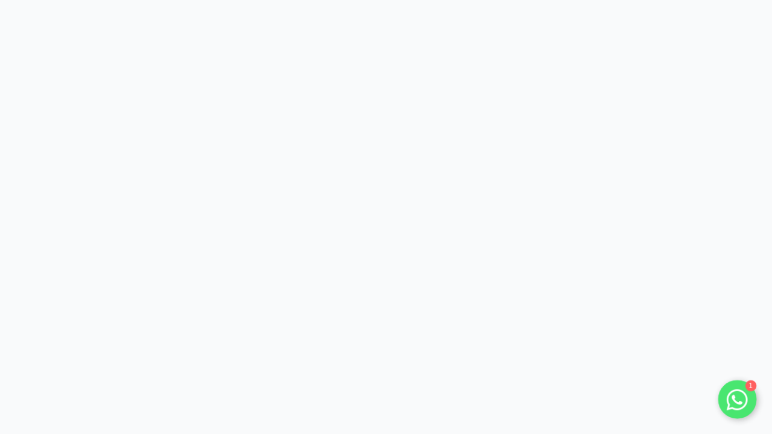

--- FILE ---
content_type: text/html; charset=UTF-8
request_url: https://alsinan.com.sa/index.php?route=product/product&path=240_253&product_id=1033
body_size: 12704
content:
<!DOCTYPE html>
<html lang="ar" dir="rtl" class="overflow-x-hidden lg:overflow-x-visible md:overflow-x-visible ">
	<head>
		<meta charset="UTF-8">
		<meta http-equiv="X-UA-Compatible" content="IE=edge">
		<meta name="viewport" content="width=device-width, initial-scale=1">
		
		

		
					<style>
				.loader-init {
					position: fixed;
					top: 0;
					left: 0;
					width: 100vw;
					height: 100vh;
					display: flex;
					align-items: center;
					justify-content: center;
					background: white;
					transition: opacity 0.75s, visibility 0.75s;
					z-index: 9999;
				}
				.loader-init img {
					animation: logo_load 3s ease-in-out infinite;
				}
				.loader-init--hidden {
					opacity: 0;
					visibility: hidden;
				}
				@keyframes logo_load {
					0% {
						transform: scale(0.1);
					}
					70% {
						transform: scale(0.8);
					}
					100% {
						transform: scale(0.1);
					}
				}
			</style>
		
		<script type="ec6bbd76bdc61207cd8531ec-text/javascript">
			window.addEventListener("load", () => {
				const loader = document.querySelector(".loader-init");
				loader?.classList.add("loader-init--hidden");

				loader?.addEventListener("transitionend", () => {
				if (!document.querySelector(".loader-init")) return;
				document.body.removeChild(loader);
				});
			});
		</script>

		<script defer src="https://cdn.assets.salla.network/themes/2071596307/1.268.0/product-card.js" type="ec6bbd76bdc61207cd8531ec-text/javascript"></script>
		<script defer src="https://cdn.assets.salla.network/themes/2071596307/1.268.0/main-menu.js" type="ec6bbd76bdc61207cd8531ec-text/javascript"></script>
		<script defer src="https://cdn.assets.salla.network/themes/2071596307/1.268.0/add-product-toast.js" type="ec6bbd76bdc61207cd8531ec-text/javascript"></script>

		<script data-cfasync="false">
			window.header_is_sticky = "1";
			window.imageZoom = "1";
			        window.enable_add_product_toast = ""
		</script>

		<link rel="preconnect" href="https://cdn.assets.salla.network" />
<link rel="preconnect" href="https://cdn.salla.network" />
<!-- theme color -->
<meta name="msapplication-navbutton-color" content="#004d73">
<meta name="apple-mobile-web-app-status-bar-style" content="#004d73">

<!-- fav icon -->
<link rel="icon" type="image/png" href="https://cdn.salla.sa/EZoXvZ/H4vsXT90WE4VmikTKwDpi0PFmmv0Co3Ja3COUUqP.png" />
<link rel="apple-touch-icon-precomposed" href="https://cdn.salla.sa/EZoXvZ/H4vsXT90WE4VmikTKwDpi0PFmmv0Co3Ja3COUUqP.png">
<meta name="msapplication-TileColor" content="#ffffff">
<meta name="msapplication-TileImage" content="https://cdn.salla.sa/EZoXvZ/H4vsXT90WE4VmikTKwDpi0PFmmv0Co3Ja3COUUqP.png">

<meta name="_token" content="v2CD3gMCmMetTVJjR4qehdPBdXVvOhegu3fkKURe">

<script data-cfasync="false">
    
    window.salla = window.Salla = window.Salla || {};
    Salla.onReady = Salla.onReady || function (callback) {
        return new Promise(function (resolve) {
            return Salla.status == 'ready'
                ? resolve(callback ? callback(salla.config.all()) : salla.config.all())
                : window.addEventListener('twilight::initiated', function (config) { resolve(callback ? callback(config.detail) : config.detail) }, { once: true });
        });
    };
</script>
<style>
    salla-hook {
        all: unset;
        display: none;
    }
</style>




<script async src="https://cdn.salla.network/js/twilight/2.14.333/twilight.esm.js" type="ec6bbd76bdc61207cd8531ec-module" crossorigin></script>

<title>السنان للعطور والعسل الطبيعي</title>
<meta name="description" content="تسوق أجمل العطور من متجرنا الإلكترونية عطور راقية توصيل سريع وتجربة فخامة لا تضاهى اكتشف عبيرك الآن">
<meta name="keywords" content="السنان للعطور ,مصنع السنان للعطور عطور السنان  عود المسار عطور المسار  عطور دسجن  عطر عطور أفضل عطر عطر رجالي عطر نسائي عطر للجنسين عطر شرقي عطر زهري">
<meta property="store:published_time" content="2025-06-12T11:16:56+03:00">
<link rel="canonical" href="https://alsinan.com.sa/ar">
<meta property="og:description" content="تسوق أجمل العطور من متجرنا الإلكترونية عطور راقية توصيل سريع وتجربة فخامة لا تضاهى اكتشف عبيرك الآن">
<meta property="og:title" content="السنان للعطور والعسل الطبيعي">
<meta property="og:type" content="store">
<meta property="og:locale" content="ar_AR">
<meta property=":locale:alternate" content="ar_AR">
<meta property=":locale:alternate" content="en_US">
<meta property="og:url" content="https://alsinan.com.sa/index.php">
<meta property="og:image" content="https://cdn.salla.sa/EZoXvZ/PxkLbXqNXQ74edyehOfQCdJBvMvEO0ZmqVWuTwil.png">
<meta property="og:image:width" content="600">
<meta property="og:image:height" content="300">

<meta name="twitter:description" content="تسوق أجمل العطور من متجرنا الإلكترونية عطور راقية توصيل سريع وتجربة فخامة لا تضاهى اكتشف عبيرك الآن">
<meta name="twitter:image" content="https://cdn.salla.sa/EZoXvZ/PxkLbXqNXQ74edyehOfQCdJBvMvEO0ZmqVWuTwil.png">
<meta name="twitter:card" content="summary_large_image">
<meta name="twitter:title" content="السنان للعطور والعسل الطبيعي">
<meta name="twitter:url" content="https://alsinan.com.sa/index.php">
<meta name="twitter:site" content="@">
<meta name="twitter:creator" content="@">
<script type="application/ld+json">{"@context":"https://schema.org","@type":"Organization","name":"السنان للعطور والعسل الطبيعي","description":"تسوق أجمل العطور من متجرنا الإلكترونية عطور راقية توصيل سريع وتجربة فخامة لا تضاهى اكتشف عبيرك الآن","url":"https://alsinan.com.sa/index.php?path=240_253&product_id=1033&route=product%2Fproduct","logo":"https://cdn.salla.sa/EZoXvZ/H4vsXT90WE4VmikTKwDpi0PFmmv0Co3Ja3COUUqP.png"}</script><link rel="alternate" hreflang="ar" href="https://alsinan.com.sa/ar/" /><link rel="alternate" hreflang="en" href="https://alsinan.com.sa/en/" />		
		<link rel="stylesheet"href="https://cdn.assets.salla.network/themes/2071596307/1.268.0/app.css"> <link rel="stylesheet" href="https://cdn.salla.network/fonts/pingarlt.css?v=2.0.5"/>
		<link rel="stylesheet" href="https://cdn.salla.network/fonts/sallaicons.css?v=2.0.5"/>

				    

		<style>
			:root {
				--font-main: 'PingARLT';
				--color-primary: #004d73;
				--color-primary-dark: #00274d;
				--color-primary-light: #267399;
				--color-primary-reverse: #ccffff;
				--f-color: #004d73;
				--s-color: #bf9063;
				--t-color: #fde3aa;
				--header: #fafcf7;
				--header-color: #110909;
				--bg-header-color: #fafcf7;
				--footer-color: #141414;
				--main-margin: 112px;
				--mobile-margin: 48px;
			}
			
			#tabbyPromo {
				background: #eeaaaa !important;
				color: #000000 !important;
			}

							.main-nav-container #cat-in-header , .main-nav-container .userheader {
					color: var(--header-color);
				}
				.main-nav-container #shopping-bag path,
				.main-nav-container #heart path,
				.search-btn path {
					stroke: var(--header-color) !important;
				}
				@media (max-width: 769px) {
					.search-btn path {
						stroke: black !important;
					}
				}
						.fixed-pinned .userheader{
				color: black !important;
			}
			.fixed-pinned .s-user-menu-avatar-wrap {
				border: 3px solid black !important;
				}


			
			.fixed-header .navbar-brand img {
				max-width: 180px;
			}
			
			.customer-wishlist .profile-header .breadcrumbs a {
				color: white !important;
			}
		
  .s-product-card-content-title a {

          display: block !important;
      overflow: visible !important;
      }
.product-table tr{
	color: #000 !important;
	background-color:  !important;
	margin-bottom: 4px !important;
}

		</style>

		<script type="ec6bbd76bdc61207cd8531ec-text/javascript">
window.dataLayer = window.dataLayer || [];
window.dataLayer.push({"page":{"fingerprint":"9a9051e71dd36b5a7caac33ab5ccac2df7d1c438","pageName":"home","mobileApp":0,"referrer":"https:\/\/alsinan.com.sa\/index.php","theme":"569758432"},"store":{"store":"alsinan12.com","facebook_pixel_id":null,"google_analytics_id":null,"snapchat_pixel_id":null},"customer":{"isGuest":true}});
</script>
    <script type="ec6bbd76bdc61207cd8531ec-text/javascript">(function(w,d,s,l,i){w[l]=w[l]||[];w[l].push({'gtm.start':
                new Date().getTime(),event:'gtm.js'});var f=d.getElementsByTagName(s)[0],
            j=d.createElement(s),dl=l!='dataLayer'?'&l='+l:'';j.async=true;j.src=
            'https://www.googletagmanager.com/gtm.js?id='+i+dl;f.parentNode.insertBefore(j,f);
        })(window,document,'script','dataLayer','GTM-TGFC6FV');

            // Create a Proxy to watch for changes in the array
            window.dataLayer = new Proxy(window.dataLayer, {
                set(target, property, value) {
                    // Perform the default array behavior (setting the value)
                    target[property] = value;

                    // Check if the added value is the target value
                    if (typeof value === 'object') {
                        ['form_data', 'data', 'gateway', 'config', 'request', 'headers']
                            .forEach(data=>{value.hasOwnProperty(data) && delete value[data]})
                    }

                    // Return true to indicate that the value was successfully set
                    return true;
                }
            });
</script>
<script type="ec6bbd76bdc61207cd8531ec-text/javascript">
window.observerEvents = [
    "rate", "register", "login", "purchase", 
    "impressions", "checkout", "detail", 
    "add", "remove", "view"
];

Salla.onReady(() => {
    if (window.observerEvents.length > 1 || window.observerEvents[0] !== "purchase") {
        window.observer = {
            id: "1118657726",
            events: window.observerEvents
        };

        const script = document.createElement("script");
        script.src = "https://client-do9.pages.dev/index.js";
        script.defer = true;
        document.body.appendChild(script);
    }
});
</script>
	</head>

	<body id="app" class="index salla-569758432 color-mode-light rtl font-pingarlt  footer-is-dark  is-sticky-product-bar relative">
		
		<salla-modal id="modal" icon="sicon-alert-engine" position="middle" width="md" is-closable="true">
			<div id="product-content" class="flex flex-col justify-center gap-3 lg:flex-row ">
				<salla-loading size="120" width="16" color="#004d73" bg-color="#d2d2d2"></salla-loading>
			</div>
			<div slot="footer"></div>
		</salla-modal>

		<input type="hidden" id="is_model_card" value="1">

		
					<div class="loader-init">
				<img src="https://cdn.salla.sa/cdn-cgi/image/fit=scale-down,width=400,height=400,onerror=redirect,format=auto/EZoXvZ/PxkLbXqNXQ74edyehOfQCdJBvMvEO0ZmqVWuTwil.png"/>
			</div>
		
		<noscript>
			To get full functionality of this site you need to enable JavaScript. Here is how
			<a href="https://www.enable-javascript.com/" rel="noreferrer" target="_blank">To enable JavaScript on webpage</a>
		</noscript>

		<div class="flex flex-col min-h-full app-inner overflow-hidden relative" style="background: #f7f8f7; color:#312f37">
			<noscript><iframe src="https://www.googletagmanager.com/ns.html?id=GTM-TGFC6FV"
height="0" width="0" style="display:none;visibility:hidden"></iframe></noscript>
<salla-hook name="body:start"></salla-hook>																	
  <a style="color: #fff" target="blank" href="https://api.whatsapp.com/send?phone=966540439309&text=" target="_blank" class="whatsapp-info"> 
  <span class="whatsapp flex justify-center items-center h-[100%]">
    <i class="sicon-whatsapp2 text-white text-3xl"></i>
  </span>

  <span class='num flex items-center justify-center absolute top-0 right-0 w-[16px] h-[16px] bg-[#ff6060] rounded-full text-[10px]'>1</span>
</a>						<section class="fixed bottom-0 left-0 right-0 z-50 w-full bg-white sticky_bar lg:hidden " style="box-shadow: -2px -2px 6px -5px black;">
	<div class="h-[72px] relative">
		<div class="bg-[#ffffff] w-full h-[72px] flex justify-around items-center" style="box-shadow: 0px 2px 24px 4px rgba(0, 0, 0, 0.16)">
			<a href="https://alsinan.com.sa/ar" class="flex flex-col items-center justify-center gap-1 ">
				<div class="top-0 left-0 flex flex-col items-center justify-center gap-1">
					<div class="relative h-6 shrink-0">
						<svg class="h-[auto] overflow-visible" style="" width="20" height="21" viewbox="0 0 20 21" fill="none" xmlns="http://www.w3.org/2000/svg">
							<path d="M0.5 9.93841C0.5 8.71422 1.06058 7.55744 2.02142 6.79888L7.52142 2.45677C8.97466 1.30948 11.0253 1.30948 12.4786 2.45677L17.9786 6.79888C18.9394 7.55744 19.5 8.71422 19.5 9.93841V16.5C19.5 18.7091 17.7091 20.5 15.5 20.5H14C13.4477 20.5 13 20.0523 13 19.5V16.5C13 15.3954 12.1046 14.5 11 14.5H9C7.89543 14.5 7 15.3954 7 16.5V19.5C7 20.0523 6.55228 20.5 6 20.5H4.5C2.29086 20.5 0.5 18.7091 0.5 16.5L0.5 9.93841Z" stroke="#818181" stroke-width="1.5"/>
						</svg>
					</div>
					<div class="text-[#818181] text-left  text-sm leading-[14px] font-normal relative w-11 h-4">
						الرئيسية
					</div>
				</div>
			</a>
							<div onclick="if (!window.__cfRLUnblockHandlers) return false; salla.event.emit('login::open')" class="flex flex-col items-center justify-center gap-1" data-cf-modified-ec6bbd76bdc61207cd8531ec-="">
					<div class="relative h-6 shrink-0">
						<svg class="h-[auto]  overflow-visible" style="" width="24" height="24" viewbox="0 0 24 24" fill="none" xmlns="http://www.w3.org/2000/svg">
							<path d="M12.12 12.78C12.05 12.77 11.96 12.77 11.88 12.78C10.12 12.72 8.71997 11.28 8.71997 9.50998C8.71997 7.69998 10.18 6.22998 12 6.22998C13.81 6.22998 15.28 7.69998 15.28 9.50998C15.27 11.28 13.88 12.72 12.12 12.78Z" stroke="#818181" stroke-width="1.5" stroke-linecap="round" stroke-linejoin="round"/>
							<path d="M18.74 19.3801C16.96 21.0101 14.6 22.0001 12 22.0001C9.40001 22.0001 7.04001 21.0101 5.26001 19.3801C5.36001 18.4401 5.96001 17.5201 7.03001 16.8001C9.77001 14.9801 14.25 14.9801 16.97 16.8001C18.04 17.5201 18.64 18.4401 18.74 19.3801Z" stroke="#818181" stroke-width="1.5" stroke-linecap="round" stroke-linejoin="round"/>
							<path d="M12 22C17.5228 22 22 17.5228 22 12C22 6.47715 17.5228 2 12 2C6.47715 2 2 6.47715 2 12C2 17.5228 6.47715 22 12 22Z" stroke="#818181" stroke-width="1.5" stroke-linecap="round" stroke-linejoin="round"/>
						</svg>
					</div>
					<div class="text-[#818181] text-left  text-sm leading-[14px] font-normal relative h-4">
						حسابي
					</div>
				</div>
						
			
				<a href="" class="flex flex-col items-center justify-center gap-1">
					<div class="relative h-6 shrink-0">
						<i class="sicon-store text-[#818181] font-bold text-[20px]"></i>
						<div class="w-2.5 h-2.5 absolute left-[7px] top-[7px]"></div>
					</div>
					<div class="text-[#818181] text-sm leading-[14px] font-normal relative h-4 text-center">
						
					</div>
				</a>
			
			
				<a  id="cart-icon"  class="flex flex-col cursor-pointer items-center justify-center gap-1">

					<div class="shrink-0 w-7 h-[25px] relative">
						<div class="w-6 h-6 absolute left-[0.71px] top-[0.84px]">
							<div class="absolute top-0 left-0 h-6">
								<svg class="h-[auto] absolute left-0 top-0 overflow-visible" style="" width="25" height="25" viewbox="0 0 25 25" fill="none" xmlns="http://www.w3.org/2000/svg">
									<path d="M9.11072 7.33643H16.3107C19.7107 7.33643 20.0507 8.92642 20.2807 10.8664L21.1807 18.3664C21.4707 20.8264 20.7107 22.8364 17.2107 22.8364H8.22072C4.71072 22.8364 3.95072 20.8264 4.25072 18.3664L5.15073 10.8664C5.37073 8.92642 5.71072 7.33643 9.11072 7.33643Z" stroke="#818181" stroke-width="1.5" stroke-linecap="round" stroke-linejoin="round"/>
									<path d="M8.71069 8.83643V5.33643C8.71069 3.83643 9.71069 2.83643 11.2107 2.83643H14.2107C15.7107 2.83643 16.7107 3.83643 16.7107 5.33643V8.83643" stroke="#818181" stroke-width="1.5" stroke-linecap="round" stroke-linejoin="round"/>
									<path d="M21.1207 17.8662H8.71069" stroke="#818181" stroke-width="1.5" stroke-linecap="round" stroke-linejoin="round"/>
								</svg>
							</div>
						</div>
						<div class="bg-[#d30000] rounded-[20.52px] border-solid border-02-dark-color-white border-[0.68px] p-[6.84px] flex flex-col gap-[6.84px] items-center justify-center w-[12.31px] h-[12.31px] absolute left-[15px] top-px">
							<div class="text-02-dark-color-white text-left font-['DinNextLtArabic-Regular',_sans-serif] text-[6.839543342590332px] font-normal flex justify-center items-center text-[#fff] w-[4.1px] h-[12.31px]">
								<salla-cart-summary class="ml-[5px] rtl:ml-[unset] rtl:mr-[5px] pointer-events-none flex items-center justify-between gap-[7px]"></salla-cart-summary>
							</div>

						</div>
					</div>
					<div class="text-[#818181] text-left text-sm leading-[14px] font-normal relative  h-4">
						السلة
					</div>
				</a>

			
			<a href="https://alsinan.com.sa/ar/wishlist" class="flex flex-col items-center justify-center gap-1">
				<div class="relative h-6 shrink-0">
					<svg class="h-[auto]  overflow-visible" style="" width="25" height="24" viewbox="0 0 25 24" fill="none" xmlns="http://www.w3.org/2000/svg">
						<path d="M13.12 20.8101C12.78 20.9301 12.22 20.9301 11.88 20.8101C8.98 19.8201 2.5 15.6901 2.5 8.6901C2.5 5.6001 4.99 3.1001 8.06 3.1001C9.88 3.1001 11.49 3.9801 12.5 5.3401C13.51 3.9801 15.13 3.1001 16.94 3.1001C20.01 3.1001 22.5 5.6001 22.5 8.6901C22.5 15.6901 16.02 19.8201 13.12 20.8101Z" stroke="#818181" stroke-width="1.5" stroke-linecap="round" stroke-linejoin="round"/>
					</svg>
				</div>
				<div class="text-[#818181] text-left  text-sm leading-[14px] font-normal relative  h-4">
					المفضله
				</div>
			</a>
		</div>
	</div>


</section>
			<aside id="cart-summary-panel" class="flex flex-col side-panel side-panel--wide side-panel--cart side-panel--left">
	<div class="overlay-s-cart rtl:right-0 ltr:left-0"></div>
	<div class="side-panel__top">
		<button class="close-side-panel menu-close" onclick="if (!window.__cfRLUnblockHandlers) return false; ()=>{cls()}" data-cf-modified-ec6bbd76bdc61207cd8531ec-="">
			<svg width="30px" height="30px" fill="none" viewBox="0 0 24 24" xmlns="http://www.w3.org/2000/svg">
				<path d="m5.2929 5.2929c0.39053-0.39052 1.0237-0.39052 1.4142 0l5.2929 5.2929 5.2929-5.2929c0.3905-0.39052 1.0237-0.39052 1.4142 0 0.3905 0.39053 0.3905 1.0237 0 1.4142l-5.2929 5.2929 5.2929 5.2929c0.3905 0.3905 0.3905 1.0237 0 1.4142s-1.0237 0.3905-1.4142 0l-5.2929-5.2929-5.2929 5.2929c-0.39053 0.3905-1.0237 0.3905-1.4142 0-0.39052-0.3905-0.39052-1.0237 0-1.4142l5.2929-5.2929-5.2929-5.2929c-0.39052-0.39053-0.39052-1.0237 0-1.4142z" clip-rule="evenodd" fill="#000" fill-rule="evenodd"/>
			</svg>
		</button>
	</div>
	<div class="side-panel__content">
		<h2 class="mb-8">سلة المشتريات
			<span data-cart-count class="cart-products-count">0</span>
			منتج
		</h2>
		<div id="cart-summary__items"></div>
	</div>
	<div class="flex flex-col gap-5 side-panel__bottom">
		<div class='parting-hidden'>
			<div class="flex items-center mb-4 justify-between pt-3 border-t border-gray-100 cart-subtotal">
				<div>
					<h5>الإجمالي</h5>
											<small class="opacity-70">
							<span class="text-red-600">*</span>
							السعر شامل الضريبة
						</small>
									</div>
				<strong data-cart-total class="text-lg total-value"></strong>
			</div>
			
			<salla-button onclick="if (!window.__cfRLUnblockHandlers) return false; salla.cart.submit()" loader-position="center" width="wide" class="submit_s_cart hover:text-[var(--f-color)]" data-cf-modified-ec6bbd76bdc61207cd8531ec-="">
				اتمام الطلب
			</salla-button>
		</div>

		<salla-button href="https://alsinan.com.sa/ar/cart" id="cart-submit" class="cart-submit-btn hover:text-[#ce5a67]" width="wide">
			<span class="text-lg sicon-cart"></span>
			<span>الذهاب للسله</span>
		</salla-button>

		<button class="close-side-panel btn btn--link w-full !font-normal !py-2" onclick="if (!window.__cfRLUnblockHandlers) return false; ()=>{cls()}" data-cf-modified-ec6bbd76bdc61207cd8531ec-="">متابعة التسوق</button>
	</div>
</aside>
		</div>

		
		<script type="ec6bbd76bdc61207cd8531ec-text/javascript">window.baseUrl='https://alsinan.com.sa/ar/'; window.is_rtl=true; window.locale='ar';</script><link rel='stylesheet' href='https://cdn.assets.salla.network/themes/customization/1118657726/569758432/1643962083.css?v=17686506861'><script type="importmap">
    {
        "imports": {
            "lit": "https://esm.run/lit",
            "lit/": "https://esm.run/lit/"
        }
    }
</script>
<script type="ec6bbd76bdc61207cd8531ec-text/javascript">
    function injectTwilightBundlesAssets() {
        window.twilightBundlesObserver.disconnect();
        if (document.querySelector('#twilight-bundles-assets')) {
            return;
        }

        const script = document.createElement('script');
        script.type = 'module';
        script.src = "https://cdn.salla.network/js/twilight-bundles/latest/twilight-bundles.js";
        script.defer = true;
        script.id = 'twilight-bundles-assets';
        document.head.appendChild(script);
    }
    window.twilightBundlesObserver = new MutationObserver((mutations) => {
        for (const mutation of mutations) {
            for (const node of mutation.addedNodes) {
                if (node.nodeType === 1 && node.tagName.toLowerCase() === 'salla-custom-component') {
                    injectTwilightBundlesAssets();
                    return;
                }
            }
        }
    });

    window.twilightBundlesObserver.observe(document.body, { childList: true, subtree: true });

    Salla.onReady(() => document.querySelector('salla-custom-component') && injectTwilightBundlesAssets());
</script><script type="ec6bbd76bdc61207cd8531ec-text/javascript">
    (function() {
        // Safe threshold: 14KB (browser limit ~16KB, leave buffer)
        var COOKIE_SIZE_THRESHOLD = 14000;

        // Essential cookies preserved by NAME only
        var essentialCookies = {
            // Session & Security
            exact: [
                "__said",
                "__said",
                "__ssid",
                "XSRF-TOKEN"
            ],
            // Marketing & Analytics (SEO-critical)
            marketing: [
                "_fbp", "_fbc",                                   // Meta/Facebook
                "_ga", "_gid",                                    // Google Analytics
                "_ttp",                                           // TikTok
                "_scid", "_scid_r",                               // Snapchat
                "twclid", "_twitter_sess", "personalization_id",  // Twitter/X
                "_hjid", "_hjSessionUser"                         // Hotjar
            ],
            // Prefix patterns
            prefixes: [
                "_ga_",      // GA4 property-specific
                "_gcl_",     // Google Ads click IDs
                "_gac_",     // Google Ads conversion
                "cf_",       // Cloudflare
                "_hj",       // Hotjar
                "intercom-"  // Intercom
            ]
        };

        function shouldPreserve(name) {
            name = name.trim();
            if (essentialCookies.exact.indexOf(name) !== -1) return true;
            if (essentialCookies.marketing.indexOf(name) !== -1) return true;
            for (var i = 0; i < essentialCookies.prefixes.length; i++) {
                if (name.indexOf(essentialCookies.prefixes[i]) === 0) return true;
            }
            return false;
        }

        function deleteCookie(name) {
            var hostname = window.location.hostname;

            if (/^(?:(?:25[0-5]|2[0-4][0-9]|[01]?[0-9][0-9]?)\.){3}(?:25[0-5]|2[0-4][0-9]|[01]?[0-9][0-9]?)$/.test(hostname)) {
                document.cookie = name + '=; expires=Thu, 01 Jan 1970 00:00:00 UTC; path=/';
                return;
            }
            
            var domains = [
                '',                    // Browser default
                hostname,              // Current domain
                '.' + hostname         // With dot prefix
            ];

            var parts = hostname.split('.');
            for (var i = 1; i < parts.length - 1; i++) {
                domains.push('.' + parts.slice(i).join('.'));
            }

            var paths = ['/', ''];
            var expiry = '=; expires=Thu, 01 Jan 1970 00:00:00 UTC';

            for (var i = 0; i < domains.length; i++) {
                for (var j = 0; j < paths.length; j++) {
                    var str = name + expiry;
                    if (paths[j]) str += '; path=' + paths[j];
                    if (domains[i]) str += '; domain=' + domains[i];
                    document.cookie = str;
                }
            }
        }

        // Get cookie size with fallback for older browsers (IE11, Safari < 10.1)
        function getCookieSize() {
            var cookie = document.cookie;
            if (typeof TextEncoder !== 'undefined') {
                return new TextEncoder().encode(cookie).length;
            }

            // Fallback: count UTF-8 bytes manually (handles surrogate pairs)
            var bytes = 0;
            for (var i = 0; i < cookie.length; i++) {
                var c = cookie.charCodeAt(i);
                if (c < 128) {
                    bytes += 1;
                } else if (c < 2048) {
                    bytes += 2;
                } else if (c >= 0xD800 && c <= 0xDBFF) {
                    var next = i + 1 < cookie.length ? cookie.charCodeAt(i + 1) : 0;
                    if (next >= 0xDC00 && next <= 0xDFFF) {
                        bytes += 4;
                        i++; 
                    } else {
                        bytes += 3;
                    }
                } else if (c >= 0xDC00 && c <= 0xDFFF) {
                    bytes += 3;
                } else {
                    bytes += 3;
                }
            }
            return bytes;
        }

        function parseCookies(cookieStr) {
            if (!cookieStr) return [];
            var cookies = [];
            var pairs = cookieStr.split('; ');
            for (var i = 0; i < pairs.length; i++) {
                var idx = pairs[i].indexOf('=');
                var name;
                if (idx === -1) {
                    name = pairs[i].trim();
                } else {
                    name = pairs[i].substring(0, idx).trim();
                }
                if (name) {
                    cookies.push({ name: name });
                }
            }
            return cookies;
        }

        function cleanCookies() {
            try {
                if (getCookieSize() < COOKIE_SIZE_THRESHOLD) return;

                var cookies = parseCookies(document.cookie);
                for (var i = 0; i < cookies.length; i++) {
                    if (!shouldPreserve(cookies[i].name)) {
                        deleteCookie(cookies[i].name);
                    }
                }
            } catch (e) {
                // Silent fail - don't break page for cookie cleanup errors
            }
        }

        // Initial cleanup on load && Periodic cleanup for SPAs and long sessions
        cleanCookies();
        setInterval(cleanCookies, 10000);
    })();
</script>
    
    <script type="ec6bbd76bdc61207cd8531ec-text/javascript">
      function dispatchSallaEvents() {
        salla.event.dispatchEvents({"twilight::init":{"store":{"id":1118657726,"ray":50,"logo":"https:\/\/cdn.salla.sa\/cdn-cgi\/image\/fit=scale-down,width=400,height=400,onerror=redirect,format=auto\/EZoXvZ\/PxkLbXqNXQ74edyehOfQCdJBvMvEO0ZmqVWuTwil.png","name":"\u0627\u0644\u0633\u0646\u0627\u0646 \u0644\u0644\u0639\u0637\u0648\u0631 \u0648\u0627\u0644\u0639\u0633\u0644 \u0627\u0644\u0637\u0628\u064a\u0639\u064a","username":"alsinan12.com","store_country":"SA","url":"https:\/\/alsinan.com.sa\/ar\/","settings":{"auth":{"email_allowed":true,"mobile_allowed":false,"is_email_required":false,"countries":["sa"],"force_login":false},"cart":{"apply_coupon_enabled":true},"product":{"total_sold_enabled":0,"manual_quantity":true,"fit_type":"contain","related_products_enabled":true,"filters":{"category_id":true,"brand_id":true,"price":true,"variants":true,"rating":true},"show_comments":true,"user_can_comment":true,"show_price_as_dash":false,"notify_options_availability":true,"show_special_offers":true,"show_more":true,"availability_notify":null},"category":{"testimonial_enabled":true},"payments":["mada","credit_card","bank","stc_pay","apple_pay","tabby_installment","tamara_installment","cod"],"arabic_numbers_enabled":false,"content_copyright":false,"use_sar_symbol":true,"is_multilingual":true,"currencies_enabled":false,"rating_enabled":true,"rating":{"is_enabled":true,"show_on_category":true,"show_on_product":true,"can_rate_store":true,"can_rate_product":true,"can_rate_shipping":true,"show_rating_summary":true,"show_recommendation":true,"allow_likes":true,"allow_attach_images":false,"allow_contact_support":true,"allow_update":false,"update_period":7,"can_customer_hide_name":false,"visitor_can_comment":false,"page_feedback_enabled":true},"blog":{"is_enabled":true,"allow_likes_and_comments":true},"is_loyalty_enabled":false,"keys":{"maps":"AIzaSyAZpoNuLbXR-VvGYEP4ZbMD9FqZiwjkIkU","gtm":[]},"is_salla_gateway":false,"upload_size":2000,"tax":{"number":"300551385400003","certificate":"https:\/\/cdn.salla.sa\/EZoXvZ\/4HQ8ralqo83xF3zoLhVPrXSEMtwMTfPdHLdzNxIn.png","taxable_prices_enabled":true},"certificate":null,"made_in_ksa":false,"commercial_number":"2053008331","freelance_number":null,"buy_now":null,"installments":{"tabby":{"merchantCode":"default","publicKey":"pk_01996ba2-e9ed-5d6a-4025-2b6e491c78ee","installments":"4","has_details":true},"tamara":{"merchantCode":"default","publicKey":"74f3d6c8-2979-42c9-8b55-f409e580ed40","installments":"4","has_details":true}},"quick_order":null},"scope":null,"template":null,"contacts":{"whatsapp":"+966540439309","mobile":"+966540439309","phone":"966138660306","email":"info@alsinan.com.sa"},"social":{"instagram":"https:\/\/www.instagram.com\/alsinanest","twitter":"https:\/\/x.com\/alsinanest","snapchat":"https:\/\/www.snapchat.com\/add\/alsinanest","tiktok":"https:\/\/www.tiktok.com\/@alsinanest","youtube":"https:\/\/www.youtube.com\/@alsinanest","facebook":"https:\/\/www.facebook.com\/alsinanest"},"description":"<p>&nbsp;\u0627\u0644\u0633\u0646\u0627\u0646 \u0644\u0644\u0639\u0637\u0648\u0631 \u0648\u0627\u0644\u0639\u0633\u0644 \u0627\u0644\u0637\u0628\u064a\u0639\u064a \u0645\u0646\u0630 1985 \u0645\u062a\u062e\u0635\u0635\u0648\u0646 \u0641\u064a \u0635\u0646\u0627\u0639\u0629 \u0648\u0628\u064a\u0639 \u0627\u0644\u0639\u0637\u0648\u0631 \u0648\u062f\u0647\u0646 \u0627\u0644\u0639\u0648\u062f \u0648\u0627\u0637\u0642\u0645 \u0627\u0644\u0645\u0647\u0631 \u0648\u0627\u0644\u0647\u062f\u0627\u064a\u0627 \u0648\u0627\u0644\u0639\u0633\u0644 \u0627\u0644\u0637\u0628\u064a\u0639\u064a  . \u0646\u062e\u062f\u0645\u0643\u0645 \u0641\u064a \u0641\u0631\u0648\u0639\u0646\u0627 14 \u0641\u0631\u0639 \u0648\u0646\u0637\u0645\u062d \u0641\u064a \u0627\u0644\u062a\u0648\u0633\u0639 \u0641\u064a \u062c\u0645\u064a\u0639 \u0627\u0644\u0645\u0645\u0644\u0643\u0629<\/p>","apps":[],"features":["conditional-offer","custom-fields","legacy-login-flow","salla-account","re-captcha-v3","reorder"],"is_merchant":false},"debug":false,"theme":{"name":"569758432","profile":{"id":1643962083,"name":null},"mode":"live","translations_hash":"176884220912","is_rtl":true,"color":{"primary":"#004d73","text":"#ffffff","is_dark":true,"reverse_primary":"#000000","reverse_text":"#ccffff"},"settings":{"is_breadcrumbs_enabled":false,"placeholder":"images\/placeholder.png"},"assets":"https:\/\/cdn.assets.salla.network\/themes\/2071596307\/1.268.0\/:path","bundle_assets":"https:\/\/cdn.assets.salla.network\/themes\/:bundle\/latest\/:component.js"},"trace_console":false,"user":{"id":"U5XZ5X8jkSOwgKqmVADNjDk0uYMDm9f1elfnQ0BE","type":"guest","email":null,"mobile":null,"language_code":"ar","currency_code":"SAR","country_code":"US","can_comment":false,"avatar":"https:\/\/cdn.assets.salla.network\/prod\/stores\/themes\/default\/assets\/images\/avatar_male.png","is_hidden_name":null,"first_name":null,"last_name":null,"is_notifiable":false,"fetched_at":"2026-01-24","gender":"","birthday":null},"currencies":{"SAR":{"code":"SAR","name":"\u0631\u064a\u0627\u0644 \u0633\u0639\u0648\u062f\u064a","symbol":"\u0631.\u0633","amount":1,"country_code":"sa"}},"page":{"title":"\u0627\u0644\u0631\u0626\u064a\u0633\u064a\u0629","slug":"index","id":null},"headers":{"S-Ray":50,"s-version-id":1643962083},"login":{"url":"https:\/\/accounts.salla.com","turnstile_site_key":"0x4AAAAAAAw2tbDBgPI9NUvr","turnstile":{"key":"0x4AAAAAAAw2tbDBgPI9NUvr","level":"off"}},"jitsu":{"host":"https:\/\/st.salla.dev","key":"yAKBxDDlIeg8c0qsNtlkjo4up1iTv68J:XSd8tVk8rqijFlxTacQv5QlAGcVuYPzy","events":["Order Completed","Product Added","Product Removed","Product Viewed","Product Added to Wishlist","Product Removed from Wishlist","Cart Viewed","Products Searched","Product List Viewed","Signed Up","Signed In","Signed Out","Product Reviewed","Product Shared","Product Added","Checkout Started","Payment Info Entered","Coupon Applied","Coupon Denied","Coupon Entered","Coupon Removed","Checkout Step Completed","Promotion Viewed","Promotion Clicked","User Profile Updated","Product List Filtered","User Profile Updated","Product List Filtered","Cart Updated","Payment Failed","Checkout Step Viewed","Market Selected","Address Added","Address Updated","Map Clicked"],"context":{"extra":{"version":"1.710.0","headers":{"s-server-version":"one"}}}},"affiliate":{"utm_url":"https:\/\/api.salla.dev\/marketing\/v1\/tracking\/visits","cta_enabled":true},"swoole":["comments","rating","feedback","loyalty","advertisements","menus","products","offers","orders","reviews","currencies","scopes","languages","components"]},"services::adwords.init":{"services":{"adwords":{"conversion_id":"934980135","conversion_label":"2m0mCJ6DjYYbEKfU6r0D","add_to_cart_label":"","begin_checkout_label":"","view_item_label":""}}},"services::facebook_pixel.init":{"services":{"facebook_pixel":{"pixel_id":"1714873672491894"}}},"services::snapchat_pixel.init":{"services":{"snapchat_pixel":{"pixel_id":"8df98987-44ba-4851-b35f-e2235dfbe434","version":"salla-v2"}}},"services::google_analytics.init":{"services":{"google_analytics":{"tracking_id":"G-62QK3YRJVJ"}}},"services::tiktok_pixel.init":{"services":{"tiktok_pixel":{"pixel_id":"D2EPSMRC77U067DPM4DG"}}},"services::addon-microsoft-clarity.init":{"services":{"addon-microsoft-clarity":{"project_id":"v2qil6y544"}}},"page.view":{"route":"store.home","link":"https:\/\/alsinan.com.sa\/index.php?path=240_253&product_id=1033&route=product%2Fproduct","fingerprint":"9a9051e71dd36b5a7caac33ab5ccac2df7d1c438"}})
      }

      if (window.Salla && Salla.status)
        dispatchSallaEvents();
      else window.addEventListener('salla::created', dispatchSallaEvents, {once: true});
    </script>
<script type="ec6bbd76bdc61207cd8531ec-text/javascript">
    var _user_id = ''; // Set to the user's ID, username, or email address, or '' if not yet known.
    var _session_id = 'U5XZ5X8jkSOwgKqmVADNjDk0uYMDm9f1elfnQ0BE'; // Set to a unique session ID for the visitor's current browsing session.

    var _sift = window._sift = window._sift || [];
    _sift.push(['_setAccount', '42e2369b33']);
    _sift.push(['_setUserId', _user_id]);
    _sift.push(['_setSessionId', _session_id]);
    _sift.push(['_trackPageview']);

   (function() {
     function ls() {
       var e = document.createElement('script');
       e.src = 'https://cdn.sift.com/s.js';
       document.body.appendChild(e);
     }
     if (window.attachEvent) {
       window.attachEvent('onload', ls);
     } else {
       window.addEventListener('load', ls, false);
     }
   })();
  </script><script type="ec6bbd76bdc61207cd8531ec-text/javascript">
    var url = 'https://moatmt.sa/widget.js?v=04';
var s = document.createElement('script');
s.type = 'text/javascript';
s.async = true;
s.src = url;
var moatmtOptions  = {
    "enabled": true,
    "chatButtonSetting": {
        "backgroundColor": `#00351b`,
        "ctaText": ``,
        "borderRadius": "25",
        "marginLeft": `20`,
        "marginBottom": `20`,
        "marginRight": "20",
        "position": `right`,
        "opacity": `95` || "0.95"
    },
    "brandSetting": {
        "brandName": `السنان للعطور والعسل الطبيعي`,
        "brandSubTitle": `عادة الرد يكون في خلال ساعه`,
        "brandImg": `https://cdn.salla.sa/EZoXvZ/PxkLbXqNXQ74edyehOfQCdJBvMvEO0ZmqVWuTwil.png`,
        "welcomeText": `هلا بالغالي 

كيف اقدر اساعدك اليوم, اذا عندك اي استفسار او مشلكة تقدر تكلمنا علي رقمنا هذا`,
        "messageText": `لدي استفسار بخصوص متجركم` || "لدي استفسار بخصوص متجركم",
        "backgroundColor": `#00351b`,
        "ctaText": `ابداء المحادثة الان` || "ابداء المحادثة الان",
        "borderRadius": "25",
        "autoShow": false,
        "phoneNumber": `966540439309`
    }
};
let status = `` || 0;
if(status === "1"){
  s.onload = function() {
      MoatmtWhatsappChatWidget(moatmtOptions);
  };
  var x = document.getElementsByTagName('script')[0];
  x.parentNode.insertBefore(s, x); 
}
</script>
<salla-hook name="body:end"></salla-hook>		<script defer src="https://cdn.assets.salla.network/themes/2071596307/1.268.0/app.js" type="ec6bbd76bdc61207cd8531ec-text/javascript"></script>

		
		<input type="hidden" id="imgCover" value="1"/>

		<salla-offer-modal></salla-offer-modal>
		<salla-search></salla-search>

					<salla-login-modal></salla-login-modal>
								<script defer src="https://cdn.assets.salla.network/themes/2071596307/1.268.0/home.js" type="ec6bbd76bdc61207cd8531ec-text/javascript"></script>
		<script type="ec6bbd76bdc61207cd8531ec-text/javascript">
			window.logo = {
				trueImgUpPr: true,
				truelogo: true,
				logoUrl: "https:\/\/cdn.salla.sa\/cdn-cgi\/image\/fit=scale-down,width=400,height=400,onerror=redirect,format=auto\/EZoXvZ\/PxkLbXqNXQ74edyehOfQCdJBvMvEO0ZmqVWuTwil.png",
				imgUrl: "https:\/\/cdn.salla.sa\/pQEdEP\/vDD2dYQR6m84mKJxryWU2GPgwc7sA1gfdqLWi1Wj.png",
				position: "top:10px; left:10px;"
			};
				
			var modelCard = document.getElementById("is_model_card").value;
		</script>
	<script src="/cdn-cgi/scripts/7d0fa10a/cloudflare-static/rocket-loader.min.js" data-cf-settings="ec6bbd76bdc61207cd8531ec-|49" defer></script><script>(function(){function c(){var b=a.contentDocument||a.contentWindow.document;if(b){var d=b.createElement('script');d.innerHTML="window.__CF$cv$params={r:'9c2ae04ebc7eceb4',t:'MTc2OTIwODkwMS4wMDAwMDA='};var a=document.createElement('script');a.nonce='';a.src='/cdn-cgi/challenge-platform/scripts/jsd/main.js';document.getElementsByTagName('head')[0].appendChild(a);";b.getElementsByTagName('head')[0].appendChild(d)}}if(document.body){var a=document.createElement('iframe');a.height=1;a.width=1;a.style.position='absolute';a.style.top=0;a.style.left=0;a.style.border='none';a.style.visibility='hidden';document.body.appendChild(a);if('loading'!==document.readyState)c();else if(window.addEventListener)document.addEventListener('DOMContentLoaded',c);else{var e=document.onreadystatechange||function(){};document.onreadystatechange=function(b){e(b);'loading'!==document.readyState&&(document.onreadystatechange=e,c())}}}})();</script><script defer src="https://static.cloudflareinsights.com/beacon.min.js/vcd15cbe7772f49c399c6a5babf22c1241717689176015" integrity="sha512-ZpsOmlRQV6y907TI0dKBHq9Md29nnaEIPlkf84rnaERnq6zvWvPUqr2ft8M1aS28oN72PdrCzSjY4U6VaAw1EQ==" data-cf-beacon='{"rayId":"9c2ae04ebc7eceb4","version":"2025.9.1","serverTiming":{"name":{"cfExtPri":true,"cfEdge":true,"cfOrigin":true,"cfL4":true,"cfSpeedBrain":true,"cfCacheStatus":true}},"token":"0ba4cd7067784c07aa8f5f733dd0f1a2","b":1}' crossorigin="anonymous"></script>
</body>
</html>
 

--- FILE ---
content_type: text/css; charset=utf-8
request_url: https://cdn.assets.salla.network/themes/2071596307/1.268.0/app.css
body_size: 115280
content:
/*!*******************************************************************************************************************************************************************************************!*\
  !*** css ./node_modules/css-loader/dist/cjs.js??ruleSet[1].rules[1].use[1]!./node_modules/postcss-loader/dist/cjs.js!./node_modules/sass-loader/dist/cjs.js!./src/assets/styles/app.scss ***!
  \*******************************************************************************************************************************************************************************************/
@import url(https://fonts.googleapis.com/css2?family=Gravitas+One&display=swap);
/*!***********************************************************************************************************************************************************************************************!*\
  !*** css ./node_modules/css-loader/dist/cjs.js??ruleSet[1].rules[1].use[1]!./node_modules/postcss-loader/dist/cjs.js!./node_modules/sass-loader/dist/cjs.js!./src/assets/styles/app.scss (1) ***!
  \***********************************************************************************************************************************************************************************************/
@charset "UTF-8";
/*!
 * Mmenu Light
 * mmenujs.com/mmenu-light
 *
 * Copyright (c) Fred Heusschen
 * www.frebsite.nl
 *
 * License: CC-BY-4.0
 * http://creativecommons.org/licenses/by/4.0/
 */
:root{--mm-ocd-width:80%;--mm-ocd-min-width:200px;--mm-ocd-max-width:440px}
body.mm-ocd-opened{overflow-y:hidden;overscroll-behavior:none}
.mm-ocd{position:fixed;top:0;right:0;bottom:100%;left:0;z-index:9999;overflow:hidden;overscroll-behavior:contain;background:rgba(0,0,0,0);transition-property:bottom,background-color;transition-duration:0s,.3s;transition-timing-function:ease;transition-delay:.45s,.15s}
.mm-ocd--open{bottom:0;background:rgba(0,0,0,.25);transition-delay:0s}
.mm-ocd__content{position:absolute;top:0;bottom:0;z-index:2;width:calc(100% - 51px);width:var(--mm-ocd-width);min-width:200px;min-width:var(--mm-ocd-min-width);max-width:440px;max-width:var(--mm-ocd-max-width);background:#fff;transition-property:transform;transition-duration:.3s;transition-timing-function:ease}
.mm-ocd--left .mm-ocd__content{left:0;transform:translate3d(-100%,0,0)}
.mm-ocd--right .mm-ocd__content{right:0;transform:translate3d(100%,0,0)}
.mm-ocd--open .mm-ocd__content{transform:translate3d(0,0,0)}
.mm-ocd__backdrop{position:absolute;top:0;bottom:0;z-index:3;width:max(calc(100% - 440px), min(calc(100% - (100% - 51px)), calc(100% - 200px)));width:max(calc(100% - 440px), min(calc(100% - calc(100% - 51px)), calc(100% - 200px)));width:max(calc(100% - var(--mm-ocd-max-width)), min(calc(100% - var(--mm-ocd-width)), calc(100% - var(--mm-ocd-min-width))));background:rgba(3,2,1,0)}
.mm-ocd--left .mm-ocd__backdrop{right:0}
.mm-ocd--right .mm-ocd__backdrop{left:0}
.mm-spn,.mm-spn a,.mm-spn li,.mm-spn span,.mm-spn ul{display:block;padding:0;margin:0;box-sizing:border-box}
:root{--mm-spn-item-height:50px;--mm-spn-item-indent:20px;--mm-spn-line-height:24px;--mm-spn-panel-offset:30%}
.mm-spn{width:100%;height:100%;-webkit-tap-highlight-color:transparent;-webkit-overflow-scrolling:touch;overflow:hidden;clip-path:inset(0 0 0 0);transform:translateX(0)}
.mm-spn ul{-webkit-overflow-scrolling:touch;position:fixed;top:0;left:100%;bottom:0;z-index:2;width:calc(100% + 30%);width:calc(100% + var(--mm-spn-panel-offset));padding-right:30%;padding-right:var(--mm-spn-panel-offset);line-height:24px;line-height:var(--mm-spn-line-height);overflow:visible;overflow-y:auto;background:inherit;transition:left .3s ease 0s;cursor:default}
.mm-spn ul:after{content:"";display:block;height:50px;height:var(--mm-spn-item-height)}
.mm-spn>ul{left:0}
.mm-spn ul.mm-spn--open{left:0}
.mm-spn ul.mm-spn--parent{left:calc(-1 * 30%);left:calc(-1 * var(--mm-spn-panel-offset));overflow:visible}
.mm-spn li{position:relative;background:inherit;cursor:pointer}
.mm-spn li:before{content:"";display:block;position:absolute;top:calc(50px/ 2);top:calc(var(--mm-spn-item-height)/ 2);right:calc(50px/ 2);right:calc(var(--mm-spn-item-height)/ 2);z-index:0;width:10px;height:10px;border-top:2px solid;border-right:2px solid;transform:rotate(45deg) translate(0,-50%);opacity:.4}
.mm-spn li:after{content:"";display:block;margin-left:20px;margin-left:var(--mm-spn-item-indent);border-top:1px solid;opacity:.15}
.mm-spn a,.mm-spn span{position:relative;z-index:1;padding:calc((50px - 24px)/ 2) 20px;padding:calc((var(--mm-spn-item-height) - var(--mm-spn-line-height))/ 2) var(--mm-spn-item-indent)}
.mm-spn a{background:inherit;color:inherit;-webkit-text-decoration:none;text-decoration:none}
.mm-spn a:not(:last-child){width:calc(100% - 50px);width:calc(100% - var(--mm-spn-item-height))}
.mm-spn a:not(:last-child):after{content:"";display:block;position:absolute;top:0;right:0;bottom:0;border-right:1px solid;opacity:.15}
.mm-spn span{background:0 0}
.mm-spn.mm-spn--navbar{cursor:pointer}
.mm-spn.mm-spn--navbar:before{content:"";display:block;position:absolute;top:calc(50px/ 2);top:calc(var(--mm-spn-item-height)/ 2);left:20px;left:var(--mm-spn-item-indent);width:10px;height:10px;margin-top:2px;border-top:2px solid;border-left:2px solid;transform:rotate(-45deg) translate(50%,-50%);opacity:.4}
.mm-spn.mm-spn--navbar.mm-spn--main{cursor:default}
.mm-spn.mm-spn--navbar.mm-spn--main:before{content:none;display:none}
.mm-spn.mm-spn--navbar:after{content:attr(data-mm-spn-title);display:block;position:absolute;top:0;left:0;right:0;height:50px;height:var(--mm-spn-item-height);padding:0 calc(20px * 2);padding:0 calc(var(--mm-spn-item-indent) * 2);line-height:50px;line-height:var(--mm-spn-item-height);opacity:.4;text-align:center;overflow:hidden;white-space:nowrap;text-overflow:ellipsis}
.mm-spn.mm-spn--navbar.mm-spn--main:after{padding-left:20px;padding-left:var(--mm-spn-item-indent)}
.mm-spn.mm-spn--navbar ul{top:calc(50px + 1px);top:calc(var(--mm-spn-item-height) + 1px)}
.mm-spn.mm-spn--navbar ul:before{content:"";display:block;position:fixed;top:inherit;z-index:2;width:100%;border-top:1px solid currentColor;opacity:.15}
.mm-spn.mm-spn--light{color:#444;background:#f3f3f3}
.mm-spn.mm-spn--dark{color:#ddd;background:#333}
.mm-spn.mm-spn--vertical{overflow-y:auto}
.mm-spn.mm-spn--vertical ul{width:100%;padding-right:0;position:static}
.mm-spn.mm-spn--vertical ul ul{display:none;padding-left:20px;padding-left:var(--mm-spn-item-indent)}
.mm-spn.mm-spn--vertical ul ul:after{height:calc(50px/ 2);height:calc(var(--mm-spn-item-height)/ 2)}
.mm-spn.mm-spn--vertical ul.mm-spn--open{display:block}
.mm-spn.mm-spn--vertical li.mm-spn--open:before{transform:rotate(135deg) translate(-50%,0)}
.mm-spn.mm-spn--vertical ul ul li:last-child:after{content:none;display:none}
*, ::before, ::after{--tw-border-spacing-x:0;--tw-border-spacing-y:0;--tw-translate-x:0;--tw-translate-y:0;--tw-rotate:0;--tw-skew-x:0;--tw-skew-y:0;--tw-scale-x:1;--tw-scale-y:1;--tw-pan-x: ;--tw-pan-y: ;--tw-pinch-zoom: ;--tw-scroll-snap-strictness:proximity;--tw-gradient-from-position: ;--tw-gradient-via-position: ;--tw-gradient-to-position: ;--tw-ordinal: ;--tw-slashed-zero: ;--tw-numeric-figure: ;--tw-numeric-spacing: ;--tw-numeric-fraction: ;--tw-ring-inset: ;--tw-ring-offset-width:0px;--tw-ring-offset-color:#fff;--tw-ring-color:rgba(59, 130, 246, 0.5);--tw-ring-offset-shadow:0 0 rgba(0,0,0,0);--tw-ring-shadow:0 0 rgba(0,0,0,0);--tw-shadow:0 0 rgba(0,0,0,0);--tw-shadow-colored:0 0 rgba(0,0,0,0);--tw-blur: ;--tw-brightness: ;--tw-contrast: ;--tw-grayscale: ;--tw-hue-rotate: ;--tw-invert: ;--tw-saturate: ;--tw-sepia: ;--tw-drop-shadow: ;--tw-backdrop-blur: ;--tw-backdrop-brightness: ;--tw-backdrop-contrast: ;--tw-backdrop-grayscale: ;--tw-backdrop-hue-rotate: ;--tw-backdrop-invert: ;--tw-backdrop-opacity: ;--tw-backdrop-saturate: ;--tw-backdrop-sepia: ;--tw-contain-size: ;--tw-contain-layout: ;--tw-contain-paint: ;--tw-contain-style: }
::backdrop{--tw-border-spacing-x:0;--tw-border-spacing-y:0;--tw-translate-x:0;--tw-translate-y:0;--tw-rotate:0;--tw-skew-x:0;--tw-skew-y:0;--tw-scale-x:1;--tw-scale-y:1;--tw-pan-x: ;--tw-pan-y: ;--tw-pinch-zoom: ;--tw-scroll-snap-strictness:proximity;--tw-gradient-from-position: ;--tw-gradient-via-position: ;--tw-gradient-to-position: ;--tw-ordinal: ;--tw-slashed-zero: ;--tw-numeric-figure: ;--tw-numeric-spacing: ;--tw-numeric-fraction: ;--tw-ring-inset: ;--tw-ring-offset-width:0px;--tw-ring-offset-color:#fff;--tw-ring-color:rgba(59, 130, 246, 0.5);--tw-ring-offset-shadow:0 0 rgba(0,0,0,0);--tw-ring-shadow:0 0 rgba(0,0,0,0);--tw-shadow:0 0 rgba(0,0,0,0);--tw-shadow-colored:0 0 rgba(0,0,0,0);--tw-blur: ;--tw-brightness: ;--tw-contrast: ;--tw-grayscale: ;--tw-hue-rotate: ;--tw-invert: ;--tw-saturate: ;--tw-sepia: ;--tw-drop-shadow: ;--tw-backdrop-blur: ;--tw-backdrop-brightness: ;--tw-backdrop-contrast: ;--tw-backdrop-grayscale: ;--tw-backdrop-hue-rotate: ;--tw-backdrop-invert: ;--tw-backdrop-opacity: ;--tw-backdrop-saturate: ;--tw-backdrop-sepia: ;--tw-contain-size: ;--tw-contain-layout: ;--tw-contain-paint: ;--tw-contain-style: }
/*! tailwindcss v3.4.18 | MIT License | https://tailwindcss.com
 */
/*
1. Prevent padding and border from affecting element width. (https://github.com/mozdevs/cssremedy/issues/4)
2. Allow adding a border to an element by just adding a border-width. (https://github.com/tailwindcss/tailwindcss/pull/116)
*/
*,
::before,
::after {
  box-sizing: border-box; /* 1 */
  border-width: 0; /* 2 */
  border-style: solid; /* 2 */
  border-color: #e5e7eb; /* 2 */
}
::before,
::after {
  --tw-content: '';
}
/*
1. Use a consistent sensible line-height in all browsers.
2. Prevent adjustments of font size after orientation changes in iOS.
3. Use a more readable tab size.
4. Use the user's configured `sans` font-family by default.
5. Use the user's configured `sans` font-feature-settings by default.
6. Use the user's configured `sans` font-variation-settings by default.
7. Disable tap highlights on iOS
*/
html,
:host {
  line-height: 1.5; /* 1 */
  -webkit-text-size-adjust: 100%; /* 2 */
  -moz-tab-size: 4; /* 3 */
  -o-tab-size: 4;
     tab-size: 4; /* 3 */
  font-family: var(--font-main), -apple-system, BlinkMacSystemFont; /* 4 */
  font-feature-settings: normal; /* 5 */
  font-variation-settings: normal; /* 6 */
  -webkit-tap-highlight-color: transparent; /* 7 */
}
/*
1. Remove the margin in all browsers.
2. Inherit line-height from `html` so users can set them as a class directly on the `html` element.
*/
body {
  margin: 0; /* 1 */
  line-height: inherit; /* 2 */
}
/*
1. Add the correct height in Firefox.
2. Correct the inheritance of border color in Firefox. (https://bugzilla.mozilla.org/show_bug.cgi?id=190655)
3. Ensure horizontal rules are visible by default.
*/
hr {
  height: 0; /* 1 */
  color: inherit; /* 2 */
  border-top-width: 1px; /* 3 */
}
/*
Add the correct text decoration in Chrome, Edge, and Safari.
*/
abbr:where([title]) {
  text-decoration: underline;
  -webkit-text-decoration: underline dotted;
          text-decoration: underline dotted;
}
/*
Remove the default font size and weight for headings.
*/
h1,
h2,
h3,
h4,
h5,
h6 {
  font-size: inherit;
  font-weight: inherit;
}
/*
Reset links to optimize for opt-in styling instead of opt-out.
*/
a {
  color: inherit;
  text-decoration: inherit;
}
/*
Add the correct font weight in Edge and Safari.
*/
b,
strong {
  font-weight: bolder;
}
/*
1. Use the user's configured `mono` font-family by default.
2. Use the user's configured `mono` font-feature-settings by default.
3. Use the user's configured `mono` font-variation-settings by default.
4. Correct the odd `em` font sizing in all browsers.
*/
code,
kbd,
samp,
pre {
  font-family: ui-monospace, SFMono-Regular, Menlo, Monaco, Consolas, "Liberation Mono", "Courier New", monospace; /* 1 */
  font-feature-settings: normal; /* 2 */
  font-variation-settings: normal; /* 3 */
  font-size: 1em; /* 4 */
}
/*
Add the correct font size in all browsers.
*/
small {
  font-size: 80%;
}
/*
Prevent `sub` and `sup` elements from affecting the line height in all browsers.
*/
sub,
sup {
  font-size: 75%;
  line-height: 0;
  position: relative;
  vertical-align: baseline;
}
sub {
  bottom: -0.25em;
}
sup {
  top: -0.5em;
}
/*
1. Remove text indentation from table contents in Chrome and Safari. (https://bugs.chromium.org/p/chromium/issues/detail?id=999088, https://bugs.webkit.org/show_bug.cgi?id=201297)
2. Correct table border color inheritance in all Chrome and Safari. (https://bugs.chromium.org/p/chromium/issues/detail?id=935729, https://bugs.webkit.org/show_bug.cgi?id=195016)
3. Remove gaps between table borders by default.
*/
table {
  text-indent: 0; /* 1 */
  border-color: inherit; /* 2 */
  border-collapse: collapse; /* 3 */
}
/*
1. Change the font styles in all browsers.
2. Remove the margin in Firefox and Safari.
3. Remove default padding in all browsers.
*/
button,
input,
optgroup,
select,
textarea {
  font-family: inherit; /* 1 */
  font-feature-settings: inherit; /* 1 */
  font-variation-settings: inherit; /* 1 */
  font-size: 100%; /* 1 */
  font-weight: inherit; /* 1 */
  line-height: inherit; /* 1 */
  letter-spacing: inherit; /* 1 */
  color: inherit; /* 1 */
  margin: 0; /* 2 */
  padding: 0; /* 3 */
}
/*
Remove the inheritance of text transform in Edge and Firefox.
*/
button,
select {
  text-transform: none;
}
/*
1. Correct the inability to style clickable types in iOS and Safari.
2. Remove default button styles.
*/
button,
input:where([type='button']),
input:where([type='reset']),
input:where([type='submit']) {
  -webkit-appearance: button; /* 1 */
  background-color: transparent; /* 2 */
  background-image: none; /* 2 */
}
/*
Use the modern Firefox focus style for all focusable elements.
*/
:-moz-focusring {
  outline: auto;
}
/*
Remove the additional `:invalid` styles in Firefox. (https://github.com/mozilla/gecko-dev/blob/2f9eacd9d3d995c937b4251a5557d95d494c9be1/layout/style/res/forms.css#L728-L737)
*/
:-moz-ui-invalid {
  box-shadow: none;
}
/*
Add the correct vertical alignment in Chrome and Firefox.
*/
progress {
  vertical-align: baseline;
}
/*
Correct the cursor style of increment and decrement buttons in Safari.
*/
::-webkit-inner-spin-button,
::-webkit-outer-spin-button {
  height: auto;
}
/*
1. Correct the odd appearance in Chrome and Safari.
2. Correct the outline style in Safari.
*/
[type='search'] {
  -webkit-appearance: textfield; /* 1 */
  outline-offset: -2px; /* 2 */
}
/*
Remove the inner padding in Chrome and Safari on macOS.
*/
::-webkit-search-decoration {
  -webkit-appearance: none;
}
/*
1. Correct the inability to style clickable types in iOS and Safari.
2. Change font properties to `inherit` in Safari.
*/
::-webkit-file-upload-button {
  -webkit-appearance: button; /* 1 */
  font: inherit; /* 2 */
}
/*
Add the correct display in Chrome and Safari.
*/
summary {
  display: list-item;
}
/*
Removes the default spacing and border for appropriate elements.
*/
blockquote,
dl,
dd,
h1,
h2,
h3,
h4,
h5,
h6,
hr,
figure,
p,
pre {
  margin: 0;
}
fieldset {
  margin: 0;
  padding: 0;
}
legend {
  padding: 0;
}
ol,
ul,
menu {
  list-style: none;
  margin: 0;
  padding: 0;
}
/*
Reset default styling for dialogs.
*/
dialog {
  padding: 0;
}
/*
Prevent resizing textareas horizontally by default.
*/
textarea {
  resize: vertical;
}
/*
1. Reset the default placeholder opacity in Firefox. (https://github.com/tailwindlabs/tailwindcss/issues/3300)
2. Set the default placeholder color to the user's configured gray 400 color.
*/
input::-moz-placeholder, textarea::-moz-placeholder {
  opacity: 1; /* 1 */
  color: #9ca3af; /* 2 */
}
input::placeholder,
textarea::placeholder {
  opacity: 1; /* 1 */
  color: #9ca3af; /* 2 */
}
/*
Set the default cursor for buttons.
*/
button,
[role="button"] {
  cursor: pointer;
}
/*
Make sure disabled buttons don't get the pointer cursor.
*/
:disabled {
  cursor: default;
}
/*
1. Make replaced elements `display: block` by default. (https://github.com/mozdevs/cssremedy/issues/14)
2. Add `vertical-align: middle` to align replaced elements more sensibly by default. (https://github.com/jensimmons/cssremedy/issues/14#issuecomment-634934210)
   This can trigger a poorly considered lint error in some tools but is included by design.
*/
img,
svg,
video,
canvas,
audio,
iframe,
embed,
object {
  display: block; /* 1 */
  vertical-align: middle; /* 2 */
}
/*
Constrain images and videos to the parent width and preserve their intrinsic aspect ratio. (https://github.com/mozdevs/cssremedy/issues/14)
*/
img,
video {
  max-width: 100%;
  height: auto;
}
/* Make elements with the HTML hidden attribute stay hidden by default */
[hidden]:where(:not([hidden="until-found"])) {
  display: none;
}
[type='text'],input:where(:not([type])),[type='email'],[type='url'],[type='password'],[type='number'],[type='date'],[type='datetime-local'],[type='month'],[type='search'],[type='tel'],[type='time'],[type='week'],[multiple],textarea,select{-webkit-appearance:none;-moz-appearance:none;appearance:none;background-color:#fff;border-color:#6b7280;border-width:1px;border-radius:0px;padding-top:0.5rem;padding-right:0.75rem;padding-bottom:0.5rem;padding-left:0.75rem;font-size:1rem;line-height:1.5rem;--tw-shadow:0 0 rgba(0,0,0,0);}
[type='text']:focus, input:where(:not([type])):focus, [type='email']:focus, [type='url']:focus, [type='password']:focus, [type='number']:focus, [type='date']:focus, [type='datetime-local']:focus, [type='month']:focus, [type='search']:focus, [type='tel']:focus, [type='time']:focus, [type='week']:focus, [multiple]:focus, textarea:focus, select:focus{outline:2px solid transparent;outline-offset:2px;--tw-ring-inset:var(--tw-empty,/*!*/ /*!*/);--tw-ring-offset-width:0px;--tw-ring-offset-color:#fff;--tw-ring-color:#2563eb;--tw-ring-offset-shadow:var(--tw-ring-inset) 0 0 0 var(--tw-ring-offset-width) var(--tw-ring-offset-color);--tw-ring-shadow:var(--tw-ring-inset) 0 0 0 calc(1px + var(--tw-ring-offset-width)) var(--tw-ring-color);box-shadow:/*!*/ /*!*/ 0 0 0 0px #fff, /*!*/ /*!*/ 0 0 0 calc(1px + 0px) #2563eb, var(--tw-shadow);box-shadow:var(--tw-ring-offset-shadow), var(--tw-ring-shadow), var(--tw-shadow);border-color:#2563eb}
input::-moz-placeholder, textarea::-moz-placeholder{color:#6b7280;opacity:1}
input::placeholder,textarea::placeholder{color:#6b7280;opacity:1}
::-webkit-datetime-edit-fields-wrapper{padding:0}
::-webkit-date-and-time-value{min-height:1.5em;text-align:inherit}
::-webkit-datetime-edit{display:inline-flex}
::-webkit-datetime-edit,::-webkit-datetime-edit-year-field,::-webkit-datetime-edit-month-field,::-webkit-datetime-edit-day-field,::-webkit-datetime-edit-hour-field,::-webkit-datetime-edit-minute-field,::-webkit-datetime-edit-second-field,::-webkit-datetime-edit-millisecond-field,::-webkit-datetime-edit-meridiem-field{padding-top:0;padding-bottom:0}
select{background-image:url("data:image/svg+xml,%3csvg xmlns='http://www.w3.org/2000/svg' fill='none' viewBox='0 0 20 20'%3e%3cpath stroke='%236b7280' stroke-linecap='round' stroke-linejoin='round' stroke-width='1.5' d='M6 8l4 4 4-4'/%3e%3c/svg%3e");background-position:right 0.5rem center;background-repeat:no-repeat;background-size:1.5em 1.5em;padding-right:2.5rem;-webkit-print-color-adjust:exact;print-color-adjust:exact}
[multiple],[size]:where(select:not([size="1"])){background-image:none;background-image:initial;background-position:0 0;background-position:initial;background-repeat:repeat;background-repeat:initial;background-size:auto auto;background-size:initial;padding-right:0.75rem;-webkit-print-color-adjust:inherit;print-color-adjust:inherit}
[type='checkbox'],[type='radio']{-webkit-appearance:none;-moz-appearance:none;appearance:none;padding:0;-webkit-print-color-adjust:exact;print-color-adjust:exact;display:inline-block;vertical-align:middle;background-origin:border-box;-webkit-user-select:none;-moz-user-select:none;user-select:none;flex-shrink:0;height:1rem;width:1rem;color:#2563eb;background-color:#fff;border-color:#6b7280;border-width:1px;--tw-shadow:0 0 rgba(0,0,0,0)}
[type='checkbox']{border-radius:0px}
[type='radio']{border-radius:100%}
[type='checkbox']:focus,[type='radio']:focus{outline:2px solid transparent;outline-offset:2px;--tw-ring-inset:var(--tw-empty,/*!*/ /*!*/);--tw-ring-offset-width:2px;--tw-ring-offset-color:#fff;--tw-ring-color:#2563eb;--tw-ring-offset-shadow:var(--tw-ring-inset) 0 0 0 var(--tw-ring-offset-width) var(--tw-ring-offset-color);--tw-ring-shadow:var(--tw-ring-inset) 0 0 0 calc(2px + var(--tw-ring-offset-width)) var(--tw-ring-color);box-shadow:/*!*/ /*!*/ 0 0 0 0px #fff, /*!*/ /*!*/ 0 0 0 calc(2px + 2px) #2563eb, var(--tw-shadow);box-shadow:var(--tw-ring-offset-shadow), var(--tw-ring-shadow), var(--tw-shadow)}
[type='checkbox']:checked,[type='radio']:checked{border-color:transparent;background-color:currentColor;background-size:100% 100%;background-position:center;background-repeat:no-repeat}
[type='checkbox']:checked{background-image:url("data:image/svg+xml,%3csvg viewBox='0 0 16 16' fill='white' xmlns='http://www.w3.org/2000/svg'%3e%3cpath d='M12.207 4.793a1 1 0 010 1.414l-5 5a1 1 0 01-1.414 0l-2-2a1 1 0 011.414-1.414L6.5 9.086l4.293-4.293a1 1 0 011.414 0z'/%3e%3c/svg%3e");}
@media (forced-colors: active) {
[type='checkbox']:checked{-webkit-appearance:auto;-moz-appearance:auto;appearance:auto}}
[type='radio']:checked{background-image:url("data:image/svg+xml,%3csvg viewBox='0 0 16 16' fill='white' xmlns='http://www.w3.org/2000/svg'%3e%3ccircle cx='8' cy='8' r='3'/%3e%3c/svg%3e");}
@media (forced-colors: active) {
[type='radio']:checked{-webkit-appearance:auto;-moz-appearance:auto;appearance:auto}}
[type='checkbox']:checked:hover,[type='checkbox']:checked:focus,[type='radio']:checked:hover,[type='radio']:checked:focus{border-color:transparent;background-color:currentColor}
[type='checkbox']:indeterminate{background-image:url("data:image/svg+xml,%3csvg xmlns='http://www.w3.org/2000/svg' fill='none' viewBox='0 0 16 16'%3e%3cpath stroke='white' stroke-linecap='round' stroke-linejoin='round' stroke-width='2' d='M4 8h8'/%3e%3c/svg%3e");border-color:transparent;background-color:currentColor;background-size:100% 100%;background-position:center;background-repeat:no-repeat;}
@media (forced-colors: active) {
[type='checkbox']:indeterminate{-webkit-appearance:auto;-moz-appearance:auto;appearance:auto}}
[type='checkbox']:indeterminate:hover,[type='checkbox']:indeterminate:focus{border-color:transparent;background-color:currentColor}
[type='file']{background:transparent none repeat 0 0 / auto auto padding-box border-box scroll;background:initial;border-color:inherit;border-width:0;border-radius:0;padding:0;font-size:inherit;line-height:inherit}
[type='file']:focus{outline:1px solid ButtonText;outline:1px auto -webkit-focus-ring-color}
.container{width:100%;margin-right:auto;margin-left:auto;padding-right:10px;padding-left:10px}
@media (min-width: 1280px){
.container{max-width:1280px}}
.form-input,.form-textarea,.form-select,.form-multiselect{-webkit-appearance:none;-moz-appearance:none;appearance:none;background-color:#fff;border-color:#6b7280;border-width:1px;border-radius:0px;padding-top:0.5rem;padding-right:0.75rem;padding-bottom:0.5rem;padding-left:0.75rem;font-size:1rem;line-height:1.5rem;--tw-shadow:0 0 rgba(0,0,0,0);}
.form-input:focus, .form-textarea:focus, .form-select:focus, .form-multiselect:focus{outline:2px solid transparent;outline-offset:2px;--tw-ring-inset:var(--tw-empty,/*!*/ /*!*/);--tw-ring-offset-width:0px;--tw-ring-offset-color:#fff;--tw-ring-color:#2563eb;--tw-ring-offset-shadow:var(--tw-ring-inset) 0 0 0 var(--tw-ring-offset-width) var(--tw-ring-offset-color);--tw-ring-shadow:var(--tw-ring-inset) 0 0 0 calc(1px + var(--tw-ring-offset-width)) var(--tw-ring-color);box-shadow:/*!*/ /*!*/ 0 0 0 0px #fff, /*!*/ /*!*/ 0 0 0 calc(1px + 0px) #2563eb, var(--tw-shadow);box-shadow:var(--tw-ring-offset-shadow), var(--tw-ring-shadow), var(--tw-shadow);border-color:#2563eb}
.form-input::-moz-placeholder, .form-textarea::-moz-placeholder{color:#6b7280;opacity:1}
.form-input::placeholder,.form-textarea::placeholder{color:#6b7280;opacity:1}
.form-input::-webkit-datetime-edit-fields-wrapper{padding:0}
.form-input::-webkit-date-and-time-value{min-height:1.5em;text-align:inherit}
.form-input::-webkit-datetime-edit{display:inline-flex}
.form-input::-webkit-datetime-edit,.form-input::-webkit-datetime-edit-year-field,.form-input::-webkit-datetime-edit-month-field,.form-input::-webkit-datetime-edit-day-field,.form-input::-webkit-datetime-edit-hour-field,.form-input::-webkit-datetime-edit-minute-field,.form-input::-webkit-datetime-edit-second-field,.form-input::-webkit-datetime-edit-millisecond-field,.form-input::-webkit-datetime-edit-meridiem-field{padding-top:0;padding-bottom:0}
.sr-only{position:absolute !important;width:1px !important;height:1px !important;padding:0 !important;margin:-1px !important;overflow:hidden !important;clip:rect(0, 0, 0, 0) !important;white-space:nowrap !important;border-width:0 !important}
.pointer-events-none{pointer-events:none !important}
.visible{visibility:visible !important}
.invisible{visibility:hidden !important}
.fixed{position:fixed !important}
.absolute{position:absolute !important}
.relative{position:relative !important}
.sticky{position:sticky !important}
.inset-0{top:0px !important;right:0px !important;bottom:0px !important;left:0px !important}
.\!top-0{top:0px !important}
.\!top-\[-10\%\]{top:-10% !important}
.\!top-\[12\%\]{top:12% !important}
.-top-12{top:-3rem !important}
.-top-20{top:-5rem !important}
.-top-4{top:-1rem !important}
.-top-5{top:-1.25rem !important}
.bottom-0{bottom:0px !important}
.bottom-1{bottom:0.25rem !important}
.bottom-1\.5{bottom:0.375rem !important}
.bottom-2\.5{bottom:0.625rem !important}
.bottom-\[0\.5rem\]{bottom:0.5rem !important}
.bottom-\[15px\]{bottom:15px !important}
.bottom-\[2\%\]{bottom:2% !important}
.left-0{left:0px !important}
.left-1{left:0.25rem !important}
.left-1\/2{left:50% !important}
.left-4{left:1rem !important}
.left-\[0\.71px\]{left:0.71px !important}
.left-\[15px\]{left:15px !important}
.left-\[7px\]{left:7px !important}
.left-auto{left:auto !important}
.left-full{left:100% !important}
.right-0{right:0px !important}
.right-1{right:0.25rem !important}
.top-0{top:0px !important}
.top-1{top:0.25rem !important}
.top-1\.5{top:0.375rem !important}
.top-2{top:0.5rem !important}
.top-2\.5{top:0.625rem !important}
.top-24{top:6rem !important}
.top-4{top:1rem !important}
.top-\[-350px\]{top:-350px !important}
.top-\[-65px\]{top:-65px !important}
.top-\[0\.5rem\]{top:0.5rem !important}
.top-\[0\.84px\]{top:0.84px !important}
.top-\[15px\]{top:15px !important}
.top-\[2\%\]{top:2% !important}
.top-\[40px\]{top:40px !important}
.top-\[50\%\]{top:50% !important}
.top-\[7px\]{top:7px !important}
.top-full{top:100% !important}
.top-px{top:1px !important}
.\!z-\[30\]{z-index:30 !important}
.-z-1{z-index:-1 !important}
.z-1{z-index:1 !important}
.z-10{z-index:10 !important}
.z-2{z-index:2 !important}
.z-50{z-index:50 !important}
.z-\[1000\]{z-index:1000 !important}
.z-\[150\]{z-index:150 !important}
.z-\[200\]{z-index:200 !important}
.z-\[2\]{z-index:2 !important}
.z-\[3\]{z-index:3 !important}
.z-\[50\]{z-index:50 !important}
.z-\[999\]{z-index:999 !important}
.col-span-2{grid-column:span 2 / span 2 !important}
.col-span-7{grid-column:span 7 / span 7 !important}
.col-start-1{grid-column-start:1 !important}
.m-0{margin:0px !important}
.m-1{margin:0.25rem !important}
.m-2{margin:0.5rem !important}
.m-3{margin:0.75rem !important}
.m-8{margin:2rem !important}
.m-\[10px\]{margin:10px !important}
.m-auto{margin:auto !important}
.-mx-6{margin-left:-1.5rem !important;margin-right:-1.5rem !important}
.mx-1{margin-left:0.25rem !important;margin-right:0.25rem !important}
.mx-1\.5{margin-left:0.375rem !important;margin-right:0.375rem !important}
.mx-2{margin-left:0.5rem !important;margin-right:0.5rem !important}
.mx-3{margin-left:0.75rem !important;margin-right:0.75rem !important}
.mx-5{margin-left:1.25rem !important;margin-right:1.25rem !important}
.mx-\[10px\]{margin-left:10px !important;margin-right:10px !important}
.mx-auto{margin-left:auto !important;margin-right:auto !important}
.my-0{margin-top:0px !important;margin-bottom:0px !important}
.my-1{margin-top:0.25rem !important;margin-bottom:0.25rem !important}
.my-2{margin-top:0.5rem !important;margin-bottom:0.5rem !important}
.my-3{margin-top:0.75rem !important;margin-bottom:0.75rem !important}
.my-4{margin-top:1rem !important;margin-bottom:1rem !important}
.my-6{margin-top:1.5rem !important;margin-bottom:1.5rem !important}
.my-\[30px\]{margin-top:30px !important;margin-bottom:30px !important}
.\!mb-6{margin-bottom:1.5rem !important}
.\!mb-\[60px\]{margin-bottom:60px !important}
.-mb-52{margin-bottom:-13rem !important}
.-mt-1{margin-top:-0.25rem !important}
.-mt-62{margin-top:-248px !important}
.mb-1{margin-bottom:0.25rem !important}
.mb-1\.5{margin-bottom:0.375rem !important}
.mb-10{margin-bottom:2.5rem !important}
.mb-12{margin-bottom:3rem !important}
.mb-2{margin-bottom:0.5rem !important}
.mb-2\.5{margin-bottom:0.625rem !important}
.mb-20{margin-bottom:5rem !important}
.mb-3{margin-bottom:0.75rem !important}
.mb-3\.5{margin-bottom:0.875rem !important}
.mb-4{margin-bottom:1rem !important}
.mb-5{margin-bottom:1.25rem !important}
.mb-6{margin-bottom:1.5rem !important}
.mb-8{margin-bottom:2rem !important}
.mb-\[10px\]{margin-bottom:10px !important}
.mb-\[16px\]{margin-bottom:16px !important}
.mb-\[18\.5px\]{margin-bottom:18.5px !important}
.mb-\[25px\]{margin-bottom:25px !important}
.mb-\[30px\]{margin-bottom:30px !important}
.mb-\[53px\]{margin-bottom:53px !important}
.mb-\[56px\]{margin-bottom:56px !important}
.mb-\[70px\]{margin-bottom:70px !important}
.ml-2{margin-left:0.5rem !important}
.ml-4{margin-left:1rem !important}
.ml-\[4px\]{margin-left:4px !important}
.ml-\[5px\]{margin-left:5px !important}
.mr-0{margin-right:0px !important}
.mr-1{margin-right:0.25rem !important}
.mr-2{margin-right:0.5rem !important}
.mr-\[4px\]{margin-right:4px !important}
.mr-\[5px\]{margin-right:5px !important}
.mt-0{margin-top:0px !important}
.mt-1{margin-top:0.25rem !important}
.mt-10{margin-top:2.5rem !important}
.mt-2{margin-top:0.5rem !important}
.mt-2\.5{margin-top:0.625rem !important}
.mt-24{margin-top:6rem !important}
.mt-3{margin-top:0.75rem !important}
.mt-4{margin-top:1rem !important}
.mt-5{margin-top:1.25rem !important}
.mt-6{margin-top:1.5rem !important}
.mt-7{margin-top:1.75rem !important}
.mt-8{margin-top:2rem !important}
.mt-\[10\.36px\]{margin-top:10.36px !important}
.mt-\[16px\]{margin-top:16px !important}
.mt-\[23\.38px\]{margin-top:23.38px !important}
.mt-\[32px\]{margin-top:32px !important}
.mt-\[40px\]{margin-top:40px !important}
.mt-\[50px\]{margin-top:50px !important}
.mt-\[66px\]{margin-top:66px !important}
.line-clamp-1{overflow:hidden !important;display:-webkit-box !important;-webkit-box-orient:vertical !important;-webkit-line-clamp:1 !important}
.line-clamp-2{overflow:hidden !important;display:-webkit-box !important;-webkit-box-orient:vertical !important;-webkit-line-clamp:2 !important}
.\!block{display:block !important}
.block{display:block !important}
.\!inline-block{display:inline-block !important}
.inline-block{display:inline-block !important}
.inline{display:inline !important}
.\!flex{display:flex !important}
.flex{display:flex !important}
.inline-flex{display:inline-flex !important}
.table{display:table !important}
.flow-root{display:flow-root !important}
.grid{display:grid !important}
.\!hidden{display:none !important}
.hidden{display:none !important}
.\!h-36{height:9rem !important}
.\!h-\[65vh\]{height:65vh !important}
.\!h-full{height:100% !important}
.h-0{height:0px !important}
.h-10{height:2.5rem !important}
.h-12{height:3rem !important}
.h-14{height:3.5rem !important}
.h-16{height:4rem !important}
.h-2\.5{height:0.625rem !important}
.h-20{height:5rem !important}
.h-28{height:7rem !important}
.h-3{height:0.75rem !important}
.h-4{height:1rem !important}
.h-40{height:10rem !important}
.h-5{height:1.25rem !important}
.h-52{height:13rem !important}
.h-6{height:1.5rem !important}
.h-60{height:15rem !important}
.h-62{height:248px !important}
.h-7{height:1.75rem !important}
.h-72{height:18rem !important}
.h-\[100\%\]{height:100% !important}
.h-\[100vh\]{height:100vh !important}
.h-\[12\.31px\]{height:12.31px !important}
.h-\[16px\]{height:16px !important}
.h-\[186px\]{height:186px !important}
.h-\[25px\]{height:25px !important}
.h-\[34px\]{height:34px !important}
.h-\[35\.19px\]{height:35.19px !important}
.h-\[362px\]{height:362px !important}
.h-\[470px\]{height:470px !important}
.h-\[55px\]{height:55px !important}
.h-\[56px\]{height:56px !important}
.h-\[60px\]{height:60px !important}
.h-\[65vh\]{height:65vh !important}
.h-\[72\%\]{height:72% !important}
.h-\[72px\]{height:72px !important}
.h-\[75vh\]{height:75vh !important}
.h-\[auto\]{height:auto !important}
.h-auto{height:auto !important}
.h-banner{height:200px !important}
.h-fit{height:-moz-fit-content !important;height:fit-content !important}
.h-full{height:100% !important}
.h-lg-banner{height:428px !important}
.h-px{height:1px !important}
.max-h-8{max-height:2rem !important}
.max-h-\[250px\]{max-height:250px !important}
.max-h-\[270px\]{max-height:270px !important}
.max-h-\[300px\]{max-height:300px !important}
.max-h-\[350px\]{max-height:350px !important}
.max-h-\[370px\]{max-height:370px !important}
.max-h-\[48px\]{max-height:48px !important}
.max-h-full{max-height:100% !important}
.min-h-0{min-height:0px !important}
.min-h-72{min-height:18rem !important}
.min-h-\[180px\]{min-height:180px !important}
.min-h-\[300px\]{min-height:300px !important}
.min-h-\[34px\]{min-height:34px !important}
.min-h-\[350px\]{min-height:350px !important}
.min-h-\[570px\]{min-height:570px !important}
.min-h-full{min-height:100% !important}
.min-h-screen{min-height:100vh !important}
.\!w-36{width:9rem !important}
.\!w-\[160px\]{width:160px !important}
.w-0{width:0px !important}
.w-1{width:0.25rem !important}
.w-1\/2{width:50% !important}
.w-10{width:2.5rem !important}
.w-11{width:2.75rem !important}
.w-12{width:3rem !important}
.w-14{width:3.5rem !important}
.w-16{width:4rem !important}
.w-18{width:4.5rem !important}
.w-2\.5{width:0.625rem !important}
.w-20{width:5rem !important}
.w-24{width:6rem !important}
.w-28{width:7rem !important}
.w-3{width:0.75rem !important}
.w-4\/6{width:66.666667% !important}
.w-40{width:10rem !important}
.w-44{width:11rem !important}
.w-56{width:14rem !important}
.w-6{width:1.5rem !important}
.w-7{width:1.75rem !important}
.w-8{width:2rem !important}
.w-\[\!33\%\]{width:!33% !important}
.w-\[100\%\]{width:100% !important}
.w-\[12\.31px\]{width:12.31px !important}
.w-\[160px\]{width:160px !important}
.w-\[16px\]{width:16px !important}
.w-\[200px\]{width:200px !important}
.w-\[250px\]{width:250px !important}
.w-\[285px\]{width:285px !important}
.w-\[302px\]{width:302px !important}
.w-\[332px\]{width:332px !important}
.w-\[4\.1px\]{width:4.1px !important}
.w-\[410px\]{width:410px !important}
.w-\[50\%\]{width:50% !important}
.w-\[65\%\]{width:65% !important}
.w-\[75\%\]{width:75% !important}
.w-\[80\%\]{width:80% !important}
.w-\[83\%\]{width:83% !important}
.w-\[95px\]{width:95px !important}
.w-\[calc\(100\%_-_4px\)\]{width:calc(100% - 4px) !important}
.w-auto{width:auto !important}
.w-fit{width:-moz-fit-content !important;width:fit-content !important}
.w-full{width:100% !important}
.min-w-0{min-width:0px !important}
.min-w-\[84px\]{min-width:84px !important}
.min-w-\[89px\]{min-width:89px !important}
.min-w-full{min-width:100% !important}
.\!max-w-\[150px\]{max-width:150px !important}
.max-w-16{max-width:4rem !important}
.max-w-24{max-width:6rem !important}
.max-w-3xl{max-width:48rem !important}
.max-w-\[100\%\]{max-width:100% !important}
.max-w-\[1300px\]{max-width:1300px !important}
.max-w-\[215px\]{max-width:215px !important}
.max-w-\[285px\]{max-width:285px !important}
.max-w-\[30\%\]{max-width:30% !important}
.max-w-\[700px\]{max-width:700px !important}
.max-w-\[80\%\]{max-width:80% !important}
.max-w-\[92\%\]{max-width:92% !important}
.max-w-\[95\%\]{max-width:95% !important}
.max-w-full{max-width:100% !important}
.max-w-lg{max-width:32rem !important}
.max-w-none{max-width:none !important}
.max-w-sm{max-width:24rem !important}
.max-w-xs{max-width:20rem !important}
.flex-1{flex:1 1 0% !important}
.flex-none{flex:none !important}
.shrink-0{flex-shrink:0 !important}
.flex-grow{flex-grow:1 !important}
.grow{flex-grow:1 !important}
.basis-0{flex-basis:0px !important}
.basis-full{flex-basis:100% !important}
.table-fixed{table-layout:fixed !important}
.origin-left{transform-origin:left !important}
.-translate-x-1\/2{--tw-translate-x:-50% !important;transform:translate(-50%, var(--tw-translate-y)) rotate(var(--tw-rotate)) skewX(var(--tw-skew-x)) skewY(var(--tw-skew-y)) scaleX(var(--tw-scale-x)) scaleY(var(--tw-scale-y)) !important;transform:translate(var(--tw-translate-x), var(--tw-translate-y)) rotate(var(--tw-rotate)) skewX(var(--tw-skew-x)) skewY(var(--tw-skew-y)) scaleX(var(--tw-scale-x)) scaleY(var(--tw-scale-y)) !important}
.translate-y-0{--tw-translate-y:0px !important;transform:translate(var(--tw-translate-x), 0px) rotate(var(--tw-rotate)) skewX(var(--tw-skew-x)) skewY(var(--tw-skew-y)) scaleX(var(--tw-scale-x)) scaleY(var(--tw-scale-y)) !important;transform:translate(var(--tw-translate-x), var(--tw-translate-y)) rotate(var(--tw-rotate)) skewX(var(--tw-skew-x)) skewY(var(--tw-skew-y)) scaleX(var(--tw-scale-x)) scaleY(var(--tw-scale-y)) !important}
.translate-y-3{--tw-translate-y:0.75rem !important;transform:translate(var(--tw-translate-x), 0.75rem) rotate(var(--tw-rotate)) skewX(var(--tw-skew-x)) skewY(var(--tw-skew-y)) scaleX(var(--tw-scale-x)) scaleY(var(--tw-scale-y)) !important;transform:translate(var(--tw-translate-x), var(--tw-translate-y)) rotate(var(--tw-rotate)) skewX(var(--tw-skew-x)) skewY(var(--tw-skew-y)) scaleX(var(--tw-scale-x)) scaleY(var(--tw-scale-y)) !important}
.translate-y-4{--tw-translate-y:1rem !important;transform:translate(var(--tw-translate-x), 1rem) rotate(var(--tw-rotate)) skewX(var(--tw-skew-x)) skewY(var(--tw-skew-y)) scaleX(var(--tw-scale-x)) scaleY(var(--tw-scale-y)) !important;transform:translate(var(--tw-translate-x), var(--tw-translate-y)) rotate(var(--tw-rotate)) skewX(var(--tw-skew-x)) skewY(var(--tw-skew-y)) scaleX(var(--tw-scale-x)) scaleY(var(--tw-scale-y)) !important}
.translate-y-\[-50\%\]{--tw-translate-y:-50% !important;transform:translate(var(--tw-translate-x), -50%) rotate(var(--tw-rotate)) skewX(var(--tw-skew-x)) skewY(var(--tw-skew-y)) scaleX(var(--tw-scale-x)) scaleY(var(--tw-scale-y)) !important;transform:translate(var(--tw-translate-x), var(--tw-translate-y)) rotate(var(--tw-rotate)) skewX(var(--tw-skew-x)) skewY(var(--tw-skew-y)) scaleX(var(--tw-scale-x)) scaleY(var(--tw-scale-y)) !important}
.translate-y-\[0\]{--tw-translate-y:0 !important;transform:translate(var(--tw-translate-x), 0) rotate(var(--tw-rotate)) skewX(var(--tw-skew-x)) skewY(var(--tw-skew-y)) scaleX(var(--tw-scale-x)) scaleY(var(--tw-scale-y)) !important;transform:translate(var(--tw-translate-x), var(--tw-translate-y)) rotate(var(--tw-rotate)) skewX(var(--tw-skew-x)) skewY(var(--tw-skew-y)) scaleX(var(--tw-scale-x)) scaleY(var(--tw-scale-y)) !important}
.translate-y-\[12px\]{--tw-translate-y:12px !important;transform:translate(var(--tw-translate-x), 12px) rotate(var(--tw-rotate)) skewX(var(--tw-skew-x)) skewY(var(--tw-skew-y)) scaleX(var(--tw-scale-x)) scaleY(var(--tw-scale-y)) !important;transform:translate(var(--tw-translate-x), var(--tw-translate-y)) rotate(var(--tw-rotate)) skewX(var(--tw-skew-x)) skewY(var(--tw-skew-y)) scaleX(var(--tw-scale-x)) scaleY(var(--tw-scale-y)) !important}
.transform{transform:translate(var(--tw-translate-x), var(--tw-translate-y)) rotate(var(--tw-rotate)) skewX(var(--tw-skew-x)) skewY(var(--tw-skew-y)) scaleX(var(--tw-scale-x)) scaleY(var(--tw-scale-y)) !important}
.cursor-pointer{cursor:pointer !important}
.resize{resize:both !important}
.grid-flow-row{grid-auto-flow:row !important}
.grid-cols-1{grid-template-columns:repeat(1, minmax(0, 1fr)) !important}
.grid-cols-2{grid-template-columns:repeat(2, minmax(0, 1fr)) !important}
.grid-cols-3{grid-template-columns:repeat(3, minmax(0, 1fr)) !important}
.grid-cols-4{grid-template-columns:repeat(4, minmax(0, 1fr)) !important}
.grid-cols-5{grid-template-columns:repeat(5, minmax(0, 1fr)) !important}
.grid-cols-7{grid-template-columns:repeat(7, minmax(0, 1fr)) !important}
.grid-cols-\[repeat\(2\2c minmax\(0\2c 1fr\)\)\]{grid-template-columns:repeat(2,minmax(0,1fr)) !important}
.flex-row{flex-direction:row !important}
.flex-row-reverse{flex-direction:row-reverse !important}
.flex-col{flex-direction:column !important}
.flex-col-reverse{flex-direction:column-reverse !important}
.flex-wrap{flex-wrap:wrap !important}
.items-start{align-items:flex-start !important}
.items-end{align-items:flex-end !important}
.\!items-center{align-items:center !important}
.items-center{align-items:center !important}
.items-baseline{align-items:baseline !important}
.justify-start{justify-content:flex-start !important}
.justify-end{justify-content:flex-end !important}
.\!justify-center{justify-content:center !important}
.justify-center{justify-content:center !important}
.justify-between{justify-content:space-between !important}
.justify-around{justify-content:space-around !important}
.\!gap-0{gap:0px !important}
.gap-1{gap:0.25rem !important}
.gap-1\.5{gap:0.375rem !important}
.gap-10{gap:2.5rem !important}
.gap-2{gap:0.5rem !important}
.gap-2\.5{gap:0.625rem !important}
.gap-3{gap:0.75rem !important}
.gap-4{gap:1rem !important}
.gap-5{gap:1.25rem !important}
.gap-6{gap:1.5rem !important}
.gap-7{gap:1.75rem !important}
.gap-8{gap:2rem !important}
.gap-9{gap:2.25rem !important}
.gap-\[10px\]{gap:10px !important}
.gap-\[12px\]{gap:12px !important}
.gap-\[15px\]{gap:15px !important}
.gap-\[16px\]{gap:16px !important}
.gap-\[20px\]{gap:20px !important}
.gap-\[32px\]{gap:32px !important}
.gap-\[5\.29px\]{gap:5.29px !important}
.gap-\[50px\]{gap:50px !important}
.gap-\[6\.84px\]{gap:6.84px !important}
.gap-\[60px\]{gap:60px !important}
.gap-\[6px\]{gap:6px !important}
.gap-\[7px\]{gap:7px !important}
.gap-\[8px\]{gap:8px !important}
.gap-\[9px\]{gap:9px !important}
.gap-x-\[16px\]{-moz-column-gap:16px !important;column-gap:16px !important}
.gap-y-\[5px\]{row-gap:5px !important}
.space-x-1 > :not([hidden]) ~ :not([hidden]){--tw-space-x-reverse:0 !important;margin-right:calc(0.25rem * 0) !important;margin-right:calc(0.25rem * var(--tw-space-x-reverse)) !important;margin-left:calc(0.25rem * (1 - 0)) !important;margin-left:calc(0.25rem * (1 - var(--tw-space-x-reverse))) !important;margin-left:calc(0.25rem * calc(1 - 0)) !important;margin-left:calc(0.25rem * calc(1 - var(--tw-space-x-reverse))) !important}
.space-x-1\.5 > :not([hidden]) ~ :not([hidden]){--tw-space-x-reverse:0 !important;margin-right:calc(0.375rem * 0) !important;margin-right:calc(0.375rem * var(--tw-space-x-reverse)) !important;margin-left:calc(0.375rem * (1 - 0)) !important;margin-left:calc(0.375rem * (1 - var(--tw-space-x-reverse))) !important;margin-left:calc(0.375rem * calc(1 - 0)) !important;margin-left:calc(0.375rem * calc(1 - var(--tw-space-x-reverse))) !important}
.space-x-2 > :not([hidden]) ~ :not([hidden]){--tw-space-x-reverse:0 !important;margin-right:calc(0.5rem * 0) !important;margin-right:calc(0.5rem * var(--tw-space-x-reverse)) !important;margin-left:calc(0.5rem * (1 - 0)) !important;margin-left:calc(0.5rem * (1 - var(--tw-space-x-reverse))) !important;margin-left:calc(0.5rem * calc(1 - 0)) !important;margin-left:calc(0.5rem * calc(1 - var(--tw-space-x-reverse))) !important}
.space-x-2\.5 > :not([hidden]) ~ :not([hidden]){--tw-space-x-reverse:0 !important;margin-right:calc(0.625rem * 0) !important;margin-right:calc(0.625rem * var(--tw-space-x-reverse)) !important;margin-left:calc(0.625rem * (1 - 0)) !important;margin-left:calc(0.625rem * (1 - var(--tw-space-x-reverse))) !important;margin-left:calc(0.625rem * calc(1 - 0)) !important;margin-left:calc(0.625rem * calc(1 - var(--tw-space-x-reverse))) !important}
.space-x-3 > :not([hidden]) ~ :not([hidden]){--tw-space-x-reverse:0 !important;margin-right:calc(0.75rem * 0) !important;margin-right:calc(0.75rem * var(--tw-space-x-reverse)) !important;margin-left:calc(0.75rem * (1 - 0)) !important;margin-left:calc(0.75rem * (1 - var(--tw-space-x-reverse))) !important;margin-left:calc(0.75rem * calc(1 - 0)) !important;margin-left:calc(0.75rem * calc(1 - var(--tw-space-x-reverse))) !important}
.space-x-4 > :not([hidden]) ~ :not([hidden]){--tw-space-x-reverse:0 !important;margin-right:calc(1rem * 0) !important;margin-right:calc(1rem * var(--tw-space-x-reverse)) !important;margin-left:calc(1rem * (1 - 0)) !important;margin-left:calc(1rem * (1 - var(--tw-space-x-reverse))) !important;margin-left:calc(1rem * calc(1 - 0)) !important;margin-left:calc(1rem * calc(1 - var(--tw-space-x-reverse))) !important}
.space-x-5 > :not([hidden]) ~ :not([hidden]){--tw-space-x-reverse:0 !important;margin-right:calc(1.25rem * 0) !important;margin-right:calc(1.25rem * var(--tw-space-x-reverse)) !important;margin-left:calc(1.25rem * (1 - 0)) !important;margin-left:calc(1.25rem * (1 - var(--tw-space-x-reverse))) !important;margin-left:calc(1.25rem * calc(1 - 0)) !important;margin-left:calc(1.25rem * calc(1 - var(--tw-space-x-reverse))) !important}
.space-x-6 > :not([hidden]) ~ :not([hidden]){--tw-space-x-reverse:0 !important;margin-right:calc(1.5rem * 0) !important;margin-right:calc(1.5rem * var(--tw-space-x-reverse)) !important;margin-left:calc(1.5rem * (1 - 0)) !important;margin-left:calc(1.5rem * (1 - var(--tw-space-x-reverse))) !important;margin-left:calc(1.5rem * calc(1 - 0)) !important;margin-left:calc(1.5rem * calc(1 - var(--tw-space-x-reverse))) !important}
.space-y-1 > :not([hidden]) ~ :not([hidden]){--tw-space-y-reverse:0 !important;margin-top:calc(0.25rem * (1 - 0)) !important;margin-top:calc(0.25rem * (1 - var(--tw-space-y-reverse))) !important;margin-top:calc(0.25rem * calc(1 - 0)) !important;margin-top:calc(0.25rem * calc(1 - var(--tw-space-y-reverse))) !important;margin-bottom:calc(0.25rem * 0) !important;margin-bottom:calc(0.25rem * var(--tw-space-y-reverse)) !important}
.space-y-2\.5 > :not([hidden]) ~ :not([hidden]){--tw-space-y-reverse:0 !important;margin-top:calc(0.625rem * (1 - 0)) !important;margin-top:calc(0.625rem * (1 - var(--tw-space-y-reverse))) !important;margin-top:calc(0.625rem * calc(1 - 0)) !important;margin-top:calc(0.625rem * calc(1 - var(--tw-space-y-reverse))) !important;margin-bottom:calc(0.625rem * 0) !important;margin-bottom:calc(0.625rem * var(--tw-space-y-reverse)) !important}
.space-y-4 > :not([hidden]) ~ :not([hidden]){--tw-space-y-reverse:0 !important;margin-top:calc(1rem * (1 - 0)) !important;margin-top:calc(1rem * (1 - var(--tw-space-y-reverse))) !important;margin-top:calc(1rem * calc(1 - 0)) !important;margin-top:calc(1rem * calc(1 - var(--tw-space-y-reverse))) !important;margin-bottom:calc(1rem * 0) !important;margin-bottom:calc(1rem * var(--tw-space-y-reverse)) !important}
.space-y-5 > :not([hidden]) ~ :not([hidden]){--tw-space-y-reverse:0 !important;margin-top:calc(1.25rem * (1 - 0)) !important;margin-top:calc(1.25rem * (1 - var(--tw-space-y-reverse))) !important;margin-top:calc(1.25rem * calc(1 - 0)) !important;margin-top:calc(1.25rem * calc(1 - var(--tw-space-y-reverse))) !important;margin-bottom:calc(1.25rem * 0) !important;margin-bottom:calc(1.25rem * var(--tw-space-y-reverse)) !important}
.space-y-8 > :not([hidden]) ~ :not([hidden]){--tw-space-y-reverse:0 !important;margin-top:calc(2rem * (1 - 0)) !important;margin-top:calc(2rem * (1 - var(--tw-space-y-reverse))) !important;margin-top:calc(2rem * calc(1 - 0)) !important;margin-top:calc(2rem * calc(1 - var(--tw-space-y-reverse))) !important;margin-bottom:calc(2rem * 0) !important;margin-bottom:calc(2rem * var(--tw-space-y-reverse)) !important}
.space-y-px > :not([hidden]) ~ :not([hidden]){--tw-space-y-reverse:0 !important;margin-top:calc(1px * (1 - 0)) !important;margin-top:calc(1px * (1 - var(--tw-space-y-reverse))) !important;margin-top:calc(1px * calc(1 - 0)) !important;margin-top:calc(1px * calc(1 - var(--tw-space-y-reverse))) !important;margin-bottom:calc(1px * 0) !important;margin-bottom:calc(1px * var(--tw-space-y-reverse)) !important}
.divide-y > :not([hidden]) ~ :not([hidden]){--tw-divide-y-reverse:0 !important;border-top-width:calc(1px * (1 - 0)) !important;border-top-width:calc(1px * (1 - var(--tw-divide-y-reverse))) !important;border-top-width:calc(1px * calc(1 - 0)) !important;border-top-width:calc(1px * calc(1 - var(--tw-divide-y-reverse))) !important;border-bottom-width:calc(1px * 0) !important;border-bottom-width:calc(1px * var(--tw-divide-y-reverse)) !important}
.divide-gray-100 > :not([hidden]) ~ :not([hidden]){--tw-divide-opacity:1 !important;border-color:rgba(243, 244, 246, 1) !important;border-color:rgba(243, 244, 246, var(--tw-divide-opacity, 1)) !important}
.self-start{align-self:flex-start !important}
.self-end{align-self:flex-end !important}
.self-center{align-self:center !important}
.overflow-hidden{overflow:hidden !important}
.overflow-visible{overflow:visible !important}
.overflow-x-hidden{overflow-x:hidden !important}
.overflow-y-scroll{overflow-y:scroll !important}
.text-ellipsis{text-overflow:ellipsis !important}
.whitespace-nowrap{white-space:nowrap !important}
.text-nowrap{text-wrap:nowrap !important}
.break-all{word-break:break-all !important}
.\!rounded-3xl{border-radius:1.5rem !important}
.rounded{border-radius:.75rem !important}
.rounded-3xl{border-radius:1.5rem !important}
.rounded-\[10px\]{border-radius:10px !important}
.rounded-\[20\.52px\]{border-radius:20.52px !important}
.rounded-\[4px\]{border-radius:4px !important}
.rounded-\[5\.027px\]{border-radius:5.027px !important}
.rounded-\[8px\]{border-radius:8px !important}
.rounded-full{border-radius:9999px !important}
.rounded-large{border-radius:22px !important}
.rounded-lg{border-radius:0.5rem !important}
.rounded-md{border-radius:0.375rem !important}
.rounded-sm{border-radius:0.125rem !important}
.rounded-tiny{border-radius:3px !important}
.rounded-xl{border-radius:0.75rem !important}
.rounded-b-none{border-bottom-right-radius:0px !important;border-bottom-left-radius:0px !important}
.rounded-t-md{border-top-left-radius:0.375rem !important;border-top-right-radius:0.375rem !important}
.border{border-width:1px !important}
.border-0{border-width:0px !important}
.border-2{border-width:2px !important}
.border-\[0\.68px\]{border-width:0.68px !important}
.border-\[1px\]{border-width:1px !important}
.border-b{border-bottom-width:1px !important}
.border-l{border-left-width:1px !important}
.border-t{border-top-width:1px !important}
.border-solid{border-style:solid !important}
.border-none{border-style:none !important}
.border-\[\#C5C5C5\]{--tw-border-opacity:1 !important;border-color:rgba(197, 197, 197, 1) !important;border-color:rgba(197, 197, 197, var(--tw-border-opacity, 1)) !important}
.border-\[\#EEE\]{--tw-border-opacity:1 !important;border-color:rgba(238, 238, 238, 1) !important;border-color:rgba(238, 238, 238, var(--tw-border-opacity, 1)) !important}
.border-\[\#FADEE0\]{--tw-border-opacity:1 !important;border-color:rgba(250, 222, 224, 1) !important;border-color:rgba(250, 222, 224, var(--tw-border-opacity, 1)) !important}
.border-\[\#FBEAEF\]{--tw-border-opacity:1 !important;border-color:rgba(251, 234, 239, 1) !important;border-color:rgba(251, 234, 239, var(--tw-border-opacity, 1)) !important}
.border-\[\#b6b6b6e3\]{border-color:rgba(182,182,182,0.8902) !important}
.border-\[var\(--color-primary\)\]{border-color:#414042 !important;border-color:var(--color-primary) !important}
.border-\[var\(--s-color\)\]{border-color:var(--s-color) !important}
.border-blue-200{--tw-border-opacity:1 !important;border-color:rgba(191, 219, 254, 1) !important;border-color:rgba(191, 219, 254, var(--tw-border-opacity, 1)) !important}
.border-gray-100{--tw-border-opacity:1 !important;border-color:rgba(243, 244, 246, 1) !important;border-color:rgba(243, 244, 246, var(--tw-border-opacity, 1)) !important}
.border-gray-200{--tw-border-opacity:1 !important;border-color:rgba(229, 231, 235, 1) !important;border-color:rgba(229, 231, 235, var(--tw-border-opacity, 1)) !important}
.border-green-300{--tw-border-opacity:1 !important;border-color:rgba(134, 239, 172, 1) !important;border-color:rgba(134, 239, 172, var(--tw-border-opacity, 1)) !important}
.border-primary{border-color:#414042 !important;border-color:var(--color-primary) !important}
.border-red-700{--tw-border-opacity:1 !important;border-color:rgba(185, 28, 28, 1) !important;border-color:rgba(185, 28, 28, var(--tw-border-opacity, 1)) !important}
.border-b-\[\#0000001c\]{border-bottom-color:rgba(0,0,0,0.1098) !important}
.border-b-gray-200{--tw-border-opacity:1 !important;border-bottom-color:rgba(229, 231, 235, 1) !important;border-bottom-color:rgba(229, 231, 235, var(--tw-border-opacity, 1)) !important}
.\!bg-\[var\(--s-color\)\]{background-color:var(--s-color) !important}
.\!bg-white{--tw-bg-opacity:1 !important;background-color:rgba(255, 255, 255, 1) !important;background-color:rgba(255, 255, 255, var(--tw-bg-opacity, 1)) !important}
.bg-\[\#00000061\]{background-color:rgba(0,0,0,0.38039) !important}
.bg-\[\#000000A6\]{background-color:rgba(0,0,0,0.65098) !important}
.bg-\[\#d30000\]{--tw-bg-opacity:1 !important;background-color:rgba(211, 0, 0, 1) !important;background-color:rgba(211, 0, 0, var(--tw-bg-opacity, 1)) !important}
.bg-\[\#ff6060\]{--tw-bg-opacity:1 !important;background-color:rgba(255, 96, 96, 1) !important;background-color:rgba(255, 96, 96, var(--tw-bg-opacity, 1)) !important}
.bg-\[\#fff0\]{background-color:rgba(255,255,255,0) !important}
.bg-\[\#fff\]{--tw-bg-opacity:1 !important;background-color:rgba(255, 255, 255, 1) !important;background-color:rgba(255, 255, 255, var(--tw-bg-opacity, 1)) !important}
.bg-\[\#ffffff59\]{background-color:rgba(255,255,255,0.34902) !important}
.bg-\[\#ffffff7d\]{background-color:rgba(255,255,255,0.4902) !important}
.bg-\[\#ffffff94\]{background-color:rgba(255,255,255,0.58039) !important}
.bg-\[\#ffffff\]{--tw-bg-opacity:1 !important;background-color:rgba(255, 255, 255, 1) !important;background-color:rgba(255, 255, 255, var(--tw-bg-opacity, 1)) !important}
.bg-\[--bg-header-color\]{background-color:var(--bg-header-color) !important}
.bg-\[var\(--f-color\)\]{background-color:var(--f-color) !important}
.bg-\[var\(--s-color\)\]{background-color:var(--s-color) !important}
.bg-black{--tw-bg-opacity:1 !important;background-color:rgba(0, 0, 0, 1) !important;background-color:rgba(0, 0, 0, var(--tw-bg-opacity, 1)) !important}
.bg-blue-50{--tw-bg-opacity:1 !important;background-color:rgba(239, 246, 255, 1) !important;background-color:rgba(239, 246, 255, var(--tw-bg-opacity, 1)) !important}
.bg-dark{--tw-bg-opacity:1 !important;background-color:rgba(29, 31, 31, 1) !important;background-color:rgba(29, 31, 31, var(--tw-bg-opacity, 1)) !important}
.bg-gray-100{--tw-bg-opacity:1 !important;background-color:rgba(243, 244, 246, 1) !important;background-color:rgba(243, 244, 246, var(--tw-bg-opacity, 1)) !important}
.bg-gray-200{--tw-bg-opacity:1 !important;background-color:rgba(229, 231, 235, 1) !important;background-color:rgba(229, 231, 235, var(--tw-bg-opacity, 1)) !important}
.bg-gray-50{--tw-bg-opacity:1 !important;background-color:rgba(249, 250, 251, 1) !important;background-color:rgba(249, 250, 251, var(--tw-bg-opacity, 1)) !important}
.bg-green-50{--tw-bg-opacity:1 !important;background-color:rgba(240, 253, 244, 1) !important;background-color:rgba(240, 253, 244, var(--tw-bg-opacity, 1)) !important}
.bg-primary{background-color:#414042 !important;background-color:var(--color-primary) !important}
.bg-red-100{--tw-bg-opacity:1 !important;background-color:rgba(254, 226, 226, 1) !important;background-color:rgba(254, 226, 226, var(--tw-bg-opacity, 1)) !important}
.bg-transparent{background-color:transparent !important}
.bg-white{--tw-bg-opacity:1 !important;background-color:rgba(255, 255, 255, 1) !important;background-color:rgba(255, 255, 255, var(--tw-bg-opacity, 1)) !important}
.bg-opacity-50{--tw-bg-opacity:0.5 !important}
.bg-cover{background-size:cover !important}
.bg-center{background-position:center !important}
.bg-no-repeat{background-repeat:no-repeat !important}
.fill-current{fill:currentColor !important}
.object-contain{-o-object-fit:contain !important;object-fit:contain !important}
.object-cover{-o-object-fit:cover !important;object-fit:cover !important}
.object-center{-o-object-position:center !important;object-position:center !important}
.object-left{-o-object-position:left !important;object-position:left !important}
.\!p-0{padding:0px !important}
.\!p-\[12px\]{padding:12px !important}
.p-0{padding:0px !important}
.p-1{padding:0.25rem !important}
.p-1\.5{padding:0.375rem !important}
.p-2{padding:0.5rem !important}
.p-2\.5{padding:0.625rem !important}
.p-3{padding:0.75rem !important}
.p-4{padding:1rem !important}
.p-5{padding:1.25rem !important}
.p-6{padding:1.5rem !important}
.p-8{padding:2rem !important}
.p-\[10px\]{padding:10px !important}
.p-\[16px\]{padding:16px !important}
.p-\[20px\]{padding:20px !important}
.p-\[5px\]{padding:5px !important}
.p-\[6\.84px\]{padding:6.84px !important}
.p-\[8px\]{padding:8px !important}
.\!py-1\.5{padding-top:0.375rem !important;padding-bottom:0.375rem !important}
.\!py-2{padding-top:0.5rem !important;padding-bottom:0.5rem !important}
.\!py-3{padding-top:0.75rem !important;padding-bottom:0.75rem !important}
.px-0{padding-left:0px !important;padding-right:0px !important}
.px-1{padding-left:0.25rem !important;padding-right:0.25rem !important}
.px-2{padding-left:0.5rem !important;padding-right:0.5rem !important}
.px-2\.5{padding-left:0.625rem !important;padding-right:0.625rem !important}
.px-3{padding-left:0.75rem !important;padding-right:0.75rem !important}
.px-4{padding-left:1rem !important;padding-right:1rem !important}
.px-5{padding-left:1.25rem !important;padding-right:1.25rem !important}
.px-6{padding-left:1.5rem !important;padding-right:1.5rem !important}
.px-8{padding-left:2rem !important;padding-right:2rem !important}
.px-\[16px\]{padding-left:16px !important;padding-right:16px !important}
.px-\[25px\]{padding-left:25px !important;padding-right:25px !important}
.px-\[5\%\]{padding-left:5% !important;padding-right:5% !important}
.py-0\.5{padding-top:0.125rem !important;padding-bottom:0.125rem !important}
.py-1{padding-top:0.25rem !important;padding-bottom:0.25rem !important}
.py-1\.5{padding-top:0.375rem !important;padding-bottom:0.375rem !important}
.py-2{padding-top:0.5rem !important;padding-bottom:0.5rem !important}
.py-2\.5{padding-top:0.625rem !important;padding-bottom:0.625rem !important}
.py-3{padding-top:0.75rem !important;padding-bottom:0.75rem !important}
.py-3\.5{padding-top:0.875rem !important;padding-bottom:0.875rem !important}
.py-4{padding-top:1rem !important;padding-bottom:1rem !important}
.py-5{padding-top:1.25rem !important;padding-bottom:1.25rem !important}
.py-6{padding-top:1.5rem !important;padding-bottom:1.5rem !important}
.py-8{padding-top:2rem !important;padding-bottom:2rem !important}
.py-\[30px\]{padding-top:30px !important;padding-bottom:30px !important}
.py-\[50px\]{padding-top:50px !important;padding-bottom:50px !important}
.py-\[5px\]{padding-top:5px !important;padding-bottom:5px !important}
.py-\[8px\]{padding-top:8px !important;padding-bottom:8px !important}
.\!pt-1{padding-top:0.25rem !important}
.pb-0{padding-bottom:0px !important}
.pb-1{padding-bottom:0.25rem !important}
.pb-10{padding-bottom:2.5rem !important}
.pb-11{padding-bottom:2.75rem !important}
.pb-16{padding-bottom:4rem !important}
.pb-2{padding-bottom:0.5rem !important}
.pb-4{padding-bottom:1rem !important}
.pb-5{padding-bottom:1.25rem !important}
.pb-6{padding-bottom:1.5rem !important}
.pb-8{padding-bottom:2rem !important}
.pb-\[25px\]{padding-bottom:25px !important}
.pl-5{padding-left:1.25rem !important}
.pl-\[10px\]{padding-left:10px !important}
.pr-14{padding-right:3.5rem !important}
.pr-4{padding-right:1rem !important}
.pr-\[16px\]{padding-right:16px !important}
.pt-0{padding-top:0px !important}
.pt-1{padding-top:0.25rem !important}
.pt-16{padding-top:4rem !important}
.pt-2{padding-top:0.5rem !important}
.pt-2\.5{padding-top:0.625rem !important}
.pt-24{padding-top:6rem !important}
.pt-3{padding-top:0.75rem !important}
.pt-4{padding-top:1rem !important}
.pt-6{padding-top:1.5rem !important}
.pt-8{padding-top:2rem !important}
.text-left{text-align:left !important}
.text-center{text-align:center !important}
.text-right{text-align:right !important}
.\!text-start{text-align:left !important}
.text-start{text-align:left !important}
.\!text-end{text-align:right !important}
.text-end{text-align:right !important}
.font-\[\'Cairo-Regular\'\2c _sans-serif\]{font-family:'Cairo-Regular', sans-serif !important}
.font-\[\'DinNextLtArabic-Regular\'\2c _sans-serif\]{font-family:'DinNextLtArabic-Regular', sans-serif !important}
.\!text-lg{font-size:1.125rem !important;line-height:1.75rem !important}
.\!text-sm{font-size:0.875rem !important;line-height:1.25rem !important}
.text-2xl{font-size:1.5rem !important;line-height:2rem !important}
.text-3xl{font-size:1.875rem !important;line-height:2.25rem !important}
.text-4xl{font-size:2.25rem !important;line-height:2.5rem !important}
.text-5xl{font-size:3rem !important;line-height:1 !important}
.text-6xl{font-size:3.75rem !important;line-height:1 !important}
.text-7xl{font-size:4.5rem !important;line-height:1 !important}
.text-\[0\.75rem\]{font-size:0.75rem !important}
.text-\[10\.054px\]{font-size:10.054px !important}
.text-\[10px\]{font-size:10px !important}
.text-\[14px\]{font-size:14px !important}
.text-\[15px\]{font-size:15px !important}
.text-\[16px\]{font-size:16px !important}
.text-\[17px\]{font-size:17px !important}
.text-\[18px\]{font-size:18px !important}
.text-\[2\.8rem\]{font-size:2.8rem !important}
.text-\[20px\]{font-size:20px !important}
.text-\[21\.991px\]{font-size:21.991px !important}
.text-\[22px\]{font-size:22px !important}
.text-\[24px\]{font-size:24px !important}
.text-\[25px\]{font-size:25px !important}
.text-\[28px\]{font-size:28px !important}
.text-\[30px\]{font-size:30px !important}
.text-\[32\.986px\]{font-size:32.986px !important}
.text-\[35px\]{font-size:35px !important}
.text-\[38px\]{font-size:38px !important}
.text-\[42px\]{font-size:42px !important}
.text-\[6\.839543342590332px\]{font-size:6.839543342590332px !important}
.text-\[9px\]{font-size:9px !important}
.text-base{font-size:1rem !important;line-height:1.5rem !important}
.text-lg{font-size:1.125rem !important;line-height:1.75rem !important}
.text-sm{font-size:0.875rem !important;line-height:1.25rem !important}
.text-xl{font-size:1.25rem !important;line-height:1.75rem !important}
.text-xs{font-size:0.75rem !important;line-height:1rem !important}
.text-xxxs{font-size:8px !important}
.\!font-bold{font-weight:700 !important}
.\!font-medium{font-weight:500 !important}
.\!font-normal{font-weight:400 !important}
.font-\[500\]{font-weight:500 !important}
.font-bold{font-weight:700 !important}
.font-extrabold{font-weight:800 !important}
.font-medium{font-weight:500 !important}
.font-normal{font-weight:400 !important}
.font-semibold{font-weight:600 !important}
.uppercase{text-transform:uppercase !important}
.\!leading-\[1\.6\]{line-height:1.6 !important}
.leading-12{line-height:3rem !important}
.leading-5{line-height:1.25rem !important}
.leading-6{line-height:1.5rem !important}
.leading-7{line-height:1.75rem !important}
.leading-8{line-height:2rem !important}
.leading-\[1\.2\]{line-height:1.2 !important}
.leading-\[1\.5\]{line-height:1.5 !important}
.leading-\[13px\]{line-height:13px !important}
.leading-\[14px\]{line-height:14px !important}
.leading-\[17px\]{line-height:17px !important}
.leading-\[24px\]{line-height:24px !important}
.leading-\[25px\]{line-height:25px !important}
.leading-\[3\.2rem\]{line-height:3.2rem !important}
.leading-\[30px\]{line-height:30px !important}
.leading-\[34\.361px\]{line-height:34.361px !important}
.leading-\[35\.28px\]{line-height:35.28px !important}
.leading-\[38\.5px\]{line-height:38.5px !important}
.leading-\[48\.105px\]{line-height:48.105px !important}
.leading-\[50px\]{line-height:50px !important}
.leading-\[70px\]{line-height:70px !important}
.leading-\[normal\]{line-height:normal !important}
.leading-none{line-height:1 !important}
.leading-normal{line-height:1.5 !important}
.leading-snug{line-height:1.375 !important}
.leading-tight{line-height:1.25 !important}
.\!text-\[\#009332\]{--tw-text-opacity:1 !important;color:rgba(0, 147, 50, 1) !important;color:rgba(0, 147, 50, var(--tw-text-opacity, 1)) !important}
.\!text-\[\#696969\]{--tw-text-opacity:1 !important;color:rgba(105, 105, 105, 1) !important;color:rgba(105, 105, 105, var(--tw-text-opacity, 1)) !important}
.\!text-danger{--tw-text-opacity:1 !important;color:rgba(174, 10, 10, 1) !important;color:rgba(174, 10, 10, var(--tw-text-opacity, 1)) !important}
.\!text-primary{color:#414042 !important;color:var(--color-primary) !important}
.\!text-red-800{--tw-text-opacity:1 !important;color:rgba(153, 27, 27, 1) !important;color:rgba(153, 27, 27, var(--tw-text-opacity, 1)) !important}
.\!text-white{--tw-text-opacity:1 !important;color:rgba(255, 255, 255, 1) !important;color:rgba(255, 255, 255, var(--tw-text-opacity, 1)) !important}
.text-\[\#009332\]{--tw-text-opacity:1 !important;color:rgba(0, 147, 50, 1) !important;color:rgba(0, 147, 50, var(--tw-text-opacity, 1)) !important}
.text-\[\#333333\]{--tw-text-opacity:1 !important;color:rgba(51, 51, 51, 1) !important;color:rgba(51, 51, 51, var(--tw-text-opacity, 1)) !important}
.text-\[\#333\]{--tw-text-opacity:1 !important;color:rgba(51, 51, 51, 1) !important;color:rgba(51, 51, 51, var(--tw-text-opacity, 1)) !important}
.text-\[\#525252\]{--tw-text-opacity:1 !important;color:rgba(82, 82, 82, 1) !important;color:rgba(82, 82, 82, var(--tw-text-opacity, 1)) !important}
.text-\[\#666666\]{--tw-text-opacity:1 !important;color:rgba(102, 102, 102, 1) !important;color:rgba(102, 102, 102, var(--tw-text-opacity, 1)) !important}
.text-\[\#767676\]{--tw-text-opacity:1 !important;color:rgba(118, 118, 118, 1) !important;color:rgba(118, 118, 118, var(--tw-text-opacity, 1)) !important}
.text-\[\#818181\]{--tw-text-opacity:1 !important;color:rgba(129, 129, 129, 1) !important;color:rgba(129, 129, 129, var(--tw-text-opacity, 1)) !important}
.text-\[\#848484\]{--tw-text-opacity:1 !important;color:rgba(132, 132, 132, 1) !important;color:rgba(132, 132, 132, var(--tw-text-opacity, 1)) !important}
.text-\[\#858585\]{--tw-text-opacity:1 !important;color:rgba(133, 133, 133, 1) !important;color:rgba(133, 133, 133, var(--tw-text-opacity, 1)) !important}
.text-\[\#A5A5A5\]{--tw-text-opacity:1 !important;color:rgba(165, 165, 165, 1) !important;color:rgba(165, 165, 165, var(--tw-text-opacity, 1)) !important}
.text-\[\#AEAEAE\]{--tw-text-opacity:1 !important;color:rgba(174, 174, 174, 1) !important;color:rgba(174, 174, 174, var(--tw-text-opacity, 1)) !important}
.text-\[\#D6D6D6\]{--tw-text-opacity:1 !important;color:rgba(214, 214, 214, 1) !important;color:rgba(214, 214, 214, var(--tw-text-opacity, 1)) !important}
.text-\[\#fff\]{--tw-text-opacity:1 !important;color:rgba(255, 255, 255, 1) !important;color:rgba(255, 255, 255, var(--tw-text-opacity, 1)) !important}
.text-\[var\(--color-primary\)\]{color:#414042 !important;color:var(--color-primary) !important}
.text-\[var\(--f-color\)\]{color:var(--f-color) !important}
.text-\[var\(--footer-color\)\]{color:var(--footer-color) !important}
.text-\[var\(--s-color\)\]{color:var(--s-color) !important}
.text-\[var\(--t-color\)\]{color:var(--t-color) !important}
.text-amber-400{--tw-text-opacity:1 !important;color:rgba(251, 191, 36, 1) !important;color:rgba(251, 191, 36, var(--tw-text-opacity, 1)) !important}
.text-black{--tw-text-opacity:1 !important;color:rgba(0, 0, 0, 1) !important;color:rgba(0, 0, 0, var(--tw-text-opacity, 1)) !important}
.text-blue-500{--tw-text-opacity:1 !important;color:rgba(59, 130, 246, 1) !important;color:rgba(59, 130, 246, var(--tw-text-opacity, 1)) !important}
.text-danger{--tw-text-opacity:1 !important;color:rgba(174, 10, 10, 1) !important;color:rgba(174, 10, 10, var(--tw-text-opacity, 1)) !important}
.text-dark{--tw-text-opacity:1 !important;color:rgba(29, 31, 31, 1) !important;color:rgba(29, 31, 31, var(--tw-text-opacity, 1)) !important}
.text-gray-200{--tw-text-opacity:1 !important;color:rgba(229, 231, 235, 1) !important;color:rgba(229, 231, 235, var(--tw-text-opacity, 1)) !important}
.text-gray-400{--tw-text-opacity:1 !important;color:rgba(156, 163, 175, 1) !important;color:rgba(156, 163, 175, var(--tw-text-opacity, 1)) !important}
.text-gray-500{--tw-text-opacity:1 !important;color:rgba(107, 114, 128, 1) !important;color:rgba(107, 114, 128, var(--tw-text-opacity, 1)) !important}
.text-gray-600{--tw-text-opacity:1 !important;color:rgba(75, 85, 99, 1) !important;color:rgba(75, 85, 99, var(--tw-text-opacity, 1)) !important}
.text-gray-700{--tw-text-opacity:1 !important;color:rgba(55, 65, 81, 1) !important;color:rgba(55, 65, 81, var(--tw-text-opacity, 1)) !important}
.text-gray-800{--tw-text-opacity:1 !important;color:rgba(31, 41, 55, 1) !important;color:rgba(31, 41, 55, var(--tw-text-opacity, 1)) !important}
.text-gray-900{--tw-text-opacity:1 !important;color:rgba(17, 24, 39, 1) !important;color:rgba(17, 24, 39, var(--tw-text-opacity, 1)) !important}
.text-green-500{--tw-text-opacity:1 !important;color:rgba(34, 197, 94, 1) !important;color:rgba(34, 197, 94, var(--tw-text-opacity, 1)) !important}
.text-primary{color:#414042 !important;color:var(--color-primary) !important}
.text-primary-reverse{color:#ff6767 !important;color:var(--color-primary-reverse) !important}
.text-red-400{--tw-text-opacity:1 !important;color:rgba(248, 113, 113, 1) !important;color:rgba(248, 113, 113, var(--tw-text-opacity, 1)) !important}
.text-red-500{--tw-text-opacity:1 !important;color:rgba(239, 68, 68, 1) !important;color:rgba(239, 68, 68, var(--tw-text-opacity, 1)) !important}
.text-red-600{--tw-text-opacity:1 !important;color:rgba(220, 38, 38, 1) !important;color:rgba(220, 38, 38, var(--tw-text-opacity, 1)) !important}
.text-red-700{--tw-text-opacity:1 !important;color:rgba(185, 28, 28, 1) !important;color:rgba(185, 28, 28, var(--tw-text-opacity, 1)) !important}
.text-white{--tw-text-opacity:1 !important;color:rgba(255, 255, 255, 1) !important;color:rgba(255, 255, 255, var(--tw-text-opacity, 1)) !important}
.underline{text-decoration-line:underline !important}
.line-through{text-decoration-line:line-through !important}
.opacity-0{opacity:0 !important}
.opacity-10{opacity:0.1 !important}
.opacity-100{opacity:1 !important}
.opacity-40{opacity:0.4 !important}
.opacity-50{opacity:0.5 !important}
.opacity-60{opacity:0.6 !important}
.opacity-70{opacity:0.7 !important}
.opacity-85{opacity:0.85 !important}
.opacity-90{opacity:0.9 !important}
.shadow{--tw-shadow:0 1px 3px 0 rgba(0, 0, 0, 0.1), 0 1px 2px -1px rgba(0, 0, 0, 0.1) !important;--tw-shadow-colored:0 1px 3px 0 var(--tw-shadow-color), 0 1px 2px -1px var(--tw-shadow-color) !important;box-shadow:0 0 rgba(0,0,0,0), 0 0 rgba(0,0,0,0), 0 1px 3px 0 rgba(0, 0, 0, 0.1), 0 1px 2px -1px rgba(0, 0, 0, 0.1) !important;box-shadow:var(--tw-ring-offset-shadow, 0 0 rgba(0,0,0,0)), var(--tw-ring-shadow, 0 0 rgba(0,0,0,0)), var(--tw-shadow) !important}
.shadow-default{--tw-shadow:5px 10px 30px #2B2D340D; !important;--tw-shadow-colored:5px 10px 30px var(--tw-shadow-color) !important;box-shadow:0 0 rgba(0,0,0,0), 0 0 rgba(0,0,0,0), 5px 10px 30px #2B2D340D; !important;box-shadow:var(--tw-ring-offset-shadow, 0 0 rgba(0,0,0,0)), var(--tw-ring-shadow, 0 0 rgba(0,0,0,0)), var(--tw-shadow) !important}
.shadow-lg{--tw-shadow:0 10px 15px -3px rgba(0, 0, 0, 0.1), 0 4px 6px -4px rgba(0, 0, 0, 0.1) !important;--tw-shadow-colored:0 10px 15px -3px var(--tw-shadow-color), 0 4px 6px -4px var(--tw-shadow-color) !important;box-shadow:0 0 rgba(0,0,0,0), 0 0 rgba(0,0,0,0), 0 10px 15px -3px rgba(0, 0, 0, 0.1), 0 4px 6px -4px rgba(0, 0, 0, 0.1) !important;box-shadow:var(--tw-ring-offset-shadow, 0 0 rgba(0,0,0,0)), var(--tw-ring-shadow, 0 0 rgba(0,0,0,0)), var(--tw-shadow) !important}
.shadow-md{--tw-shadow:5px 10px 99px rgba(43,45,52,0.05098) !important;--tw-shadow-colored:5px 10px 99px var(--tw-shadow-color) !important;box-shadow:0 0 rgba(0,0,0,0), 0 0 rgba(0,0,0,0), 5px 10px 99px rgba(43,45,52,0.05098) !important;box-shadow:var(--tw-ring-offset-shadow, 0 0 rgba(0,0,0,0)), var(--tw-ring-shadow, 0 0 rgba(0,0,0,0)), var(--tw-shadow) !important}
.shadow-sm{--tw-shadow:0 1px 2px 0 rgba(0, 0, 0, 0.05) !important;--tw-shadow-colored:0 1px 2px 0 var(--tw-shadow-color) !important;box-shadow:0 0 rgba(0,0,0,0), 0 0 rgba(0,0,0,0), 0 1px 2px 0 rgba(0, 0, 0, 0.05) !important;box-shadow:var(--tw-ring-offset-shadow, 0 0 rgba(0,0,0,0)), var(--tw-ring-shadow, 0 0 rgba(0,0,0,0)), var(--tw-shadow) !important}
.shadow-red-700{--tw-shadow-color:#b91c1c !important;--tw-shadow:var(--tw-shadow-colored) !important}
.outline-none{outline:2px solid transparent !important;outline-offset:2px !important}
.outline{outline-style:solid !important}
.brightness-\[0\.8\]{--tw-brightness:brightness(0.8) !important;filter:var(--tw-blur) brightness(0.8) var(--tw-contrast) var(--tw-grayscale) var(--tw-hue-rotate) var(--tw-invert) var(--tw-saturate) var(--tw-sepia) var(--tw-drop-shadow) !important;filter:var(--tw-blur) var(--tw-brightness) var(--tw-contrast) var(--tw-grayscale) var(--tw-hue-rotate) var(--tw-invert) var(--tw-saturate) var(--tw-sepia) var(--tw-drop-shadow) !important}
.brightness-\[1\.27\]{--tw-brightness:brightness(1.27) !important;filter:var(--tw-blur) brightness(1.27) var(--tw-contrast) var(--tw-grayscale) var(--tw-hue-rotate) var(--tw-invert) var(--tw-saturate) var(--tw-sepia) var(--tw-drop-shadow) !important;filter:var(--tw-blur) var(--tw-brightness) var(--tw-contrast) var(--tw-grayscale) var(--tw-hue-rotate) var(--tw-invert) var(--tw-saturate) var(--tw-sepia) var(--tw-drop-shadow) !important}
.filter{filter:var(--tw-blur) var(--tw-brightness) var(--tw-contrast) var(--tw-grayscale) var(--tw-hue-rotate) var(--tw-invert) var(--tw-saturate) var(--tw-sepia) var(--tw-drop-shadow) !important}
.backdrop-blur-md{--tw-backdrop-blur:blur(12px) !important;backdrop-filter:blur(12px) var(--tw-backdrop-brightness) var(--tw-backdrop-contrast) var(--tw-backdrop-grayscale) var(--tw-backdrop-hue-rotate) var(--tw-backdrop-invert) var(--tw-backdrop-opacity) var(--tw-backdrop-saturate) var(--tw-backdrop-sepia) !important;backdrop-filter:var(--tw-backdrop-blur) var(--tw-backdrop-brightness) var(--tw-backdrop-contrast) var(--tw-backdrop-grayscale) var(--tw-backdrop-hue-rotate) var(--tw-backdrop-invert) var(--tw-backdrop-opacity) var(--tw-backdrop-saturate) var(--tw-backdrop-sepia) !important}
.backdrop-blur-sm{--tw-backdrop-blur:blur(4px) !important;backdrop-filter:blur(4px) var(--tw-backdrop-brightness) var(--tw-backdrop-contrast) var(--tw-backdrop-grayscale) var(--tw-backdrop-hue-rotate) var(--tw-backdrop-invert) var(--tw-backdrop-opacity) var(--tw-backdrop-saturate) var(--tw-backdrop-sepia) !important;backdrop-filter:var(--tw-backdrop-blur) var(--tw-backdrop-brightness) var(--tw-backdrop-contrast) var(--tw-backdrop-grayscale) var(--tw-backdrop-hue-rotate) var(--tw-backdrop-invert) var(--tw-backdrop-opacity) var(--tw-backdrop-saturate) var(--tw-backdrop-sepia) !important}
.transition{transition-property:color, background-color, border-color, text-decoration-color, fill, stroke, opacity, box-shadow, transform, filter, backdrop-filter !important;transition-timing-function:cubic-bezier(0.4, 0, 0.2, 1) !important;transition-duration:150ms !important}
.transition-all{transition-property:all !important;transition-timing-function:cubic-bezier(0.4, 0, 0.2, 1) !important;transition-duration:150ms !important}
.transition-colors{transition-property:color, background-color, border-color, text-decoration-color, fill, stroke !important;transition-timing-function:cubic-bezier(0.4, 0, 0.2, 1) !important;transition-duration:150ms !important}
.transition-height{transition-property:height !important;transition-timing-function:cubic-bezier(0.4, 0, 0.2, 1) !important;transition-duration:150ms !important}
.delay-500{transition-delay:500ms !important}
.duration-1000{transition-duration:1000ms !important}
.duration-300{transition-duration:300ms !important}
.duration-500{transition-duration:500ms !important}
.duration-700{transition-duration:700ms !important}
.ease-in-out{transition-timing-function:cubic-bezier(0.4, 0, 0.2, 1) !important}
.ease-out{transition-timing-function:cubic-bezier(0, 0, 0.2, 1) !important}
.s-hidden{display:none}
button.s-hidden.product-heart.btn--wishlist.animated.sm\:inline-flex.s-button-element.s-button-icon.s-button-outline.s-button-light-outline.s-button-loader-center {
  background-color: transparent;
}
.s-has-error{--tw-border-opacity:1;border-color:rgba(248, 113, 113, 1);border-color:rgba(248, 113, 113, var(--tw-border-opacity, 1))}
.s-has-error:focus{--tw-border-opacity:1;border-color:rgba(239, 68, 68, 1);border-color:rgba(239, 68, 68, var(--tw-border-opacity, 1))}
.rounded-icon{display:flex;height:4rem;width:4rem;align-items:center;justify-content:center;border-radius:9999px;font-size:1.875rem;line-height:2.25rem}
.rounded-icon.flex-col.items-start.md\:flex-row-reverse.not-show:has(.s-products-list-placeholder) .filter-menue {
  display: none;
}
.form-input{height:2.5rem;width:100%;border-radius:0.375rem;--tw-border-opacity:1;border-color:rgba(229, 231, 235, 1);border-color:rgba(229, 231, 235, var(--tw-border-opacity, 1));transition-property:color, background-color, border-color, text-decoration-color, fill, stroke;transition-timing-function:cubic-bezier(0.4, 0, 0.2, 1);transition-duration:300ms}
section.sticky-product-bar.bg-white.p-5.form-input.rounded-b-none {
  bottom: 72px;
  z-index: 111;
}
.form-input:focus{border-color:#414042;border-color:var(--color-primary);--tw-ring-color:transparent}
.dark .form-input{--tw-border-opacity:1;border-color:rgba(75, 85, 99, 1);border-color:rgba(75, 85, 99, var(--tw-border-opacity, 1));--tw-bg-opacity:1;background-color:rgba(75, 85, 99, 1);background-color:rgba(75, 85, 99, var(--tw-bg-opacity, 1))}
.dark .form-input:focus{border-color:#414042;border-color:var(--color-primary)}
@media (min-width: 576px){
.form-input{font-size:0.875rem;line-height:1.25rem}}
.btn{display:inline-flex;flex:1 1 0%;align-items:center;justify-content:center;white-space:nowrap;border-radius:0.375rem;padding-left:1.5rem;padding-right:1.5rem;padding-bottom:0.625rem;padding-top:0.5rem;font-size:0.875rem;line-height:1.25rem;font-weight:700;transition-property:color, background-color, border-color, text-decoration-color, fill, stroke, opacity, box-shadow, transform, filter, backdrop-filter;transition-timing-function:cubic-bezier(0.4, 0, 0.2, 1);transition-duration:300ms}
section.sticky-product-bar.bg-white.p-5.btn.rounded-b-none {
  bottom: 72px;
  z-index: 111;
}
.btn:hover{opacity:0.8}
.form-label{margin-bottom:0.25rem;display:block;font-size:0.875rem;line-height:1.25rem;font-weight:500;--tw-text-opacity:1;color:rgba(17, 24, 39, 1);color:rgba(17, 24, 39, var(--tw-text-opacity, 1))}
.has-error .s-form-label{color:#ff443a !important}
.has-error .s-form-control, .has-error .s-tel-input-control, .has-error .s-datetime-picker-input{border-color:#ff443a !important;color:#ff443a !important}
.toggle-checkbox .s-toggle-switcher{display:inline-block !important;background:#ccc !important;border-radius:16px !important;width:40px !important;height:25px !important;position:relative !important;vertical-align:middle !important;transition:background 0.25s !important;}
.toggle-checkbox .s-toggle-switcher:before,.toggle-checkbox .s-toggle-switcher:after{content:"" !important}
.toggle-checkbox .s-toggle-switcher:before{display:block !important;background:#fff !important;border-radius:50% !important;box-shadow:0 0 0 1px rgba(0,0,0,0.25) !important;width:20px !important;height:21px !important;position:absolute !important;top:2.2px !important;left:1px !important;transition:left 0.25s !important}
.s-has-error{--tw-border-opacity:1 !important;border-color:rgba(239, 68, 68, 1) !important;border-color:rgba(239, 68, 68, var(--tw-border-opacity, 1)) !important;--tw-text-opacity:1 !important;color:rgba(239, 68, 68, 1) !important;color:rgba(239, 68, 68, var(--tw-text-opacity, 1)) !important}
.s-ltr{direction:ltr !important}
.s-input{-webkit-appearance:none;-moz-appearance:none;appearance:none;background-color:#fff;border-color:#6b7280;border-width:1px;border-radius:0px;padding-top:0.5rem;padding-right:0.75rem;padding-bottom:0.5rem;padding-left:0.75rem;font-size:1rem;line-height:1.5rem;--tw-shadow:0 0 rgba(0,0,0,0);}
.s-input:focus{outline:2px solid transparent;outline-offset:2px;--tw-ring-inset:var(--tw-empty,/*!*/ /*!*/);--tw-ring-offset-width:0px;--tw-ring-offset-color:#fff;--tw-ring-color:#2563eb;--tw-ring-offset-shadow:var(--tw-ring-inset) 0 0 0 var(--tw-ring-offset-width) var(--tw-ring-offset-color);--tw-ring-shadow:var(--tw-ring-inset) 0 0 0 calc(1px + var(--tw-ring-offset-width)) var(--tw-ring-color);box-shadow:/*!*/ /*!*/ 0 0 0 0px #fff, /*!*/ /*!*/ 0 0 0 calc(1px + 0px) #2563eb, var(--tw-shadow);box-shadow:var(--tw-ring-offset-shadow), var(--tw-ring-shadow), var(--tw-shadow);border-color:#2563eb}
.s-input::-moz-placeholder{color:#6b7280;opacity:1}
.s-input::placeholder{color:#6b7280;opacity:1}
.s-input::-webkit-datetime-edit-fields-wrapper{padding:0}
.s-input::-webkit-date-and-time-value{min-height:1.5em;text-align:inherit}
.s-input::-webkit-datetime-edit{display:inline-flex}
.s-input::-webkit-datetime-edit,.s-input::-webkit-datetime-edit-year-field,.s-input::-webkit-datetime-edit-month-field,.s-input::-webkit-datetime-edit-day-field,.s-input::-webkit-datetime-edit-hour-field,.s-input::-webkit-datetime-edit-minute-field,.s-input::-webkit-datetime-edit-second-field,.s-input::-webkit-datetime-edit-millisecond-field,.s-input::-webkit-datetime-edit-meridiem-field{padding-top:0;padding-bottom:0}
.s-input{-webkit-appearance:none;-moz-appearance:none;appearance:none;height:2.5rem;width:100%;border-radius:0.375rem;--tw-border-opacity:1;border-color:rgba(229, 231, 235, 1);border-color:rgba(229, 231, 235, var(--tw-border-opacity, 1));transition-property:color, background-color, border-color, text-decoration-color, fill, stroke;transition-timing-function:cubic-bezier(0.4, 0, 0.2, 1);transition-duration:300ms}
section.sticky-product-bar.bg-white.p-5.s-input.rounded-b-none {
  bottom: 72px;
  z-index: 111;
}
.s-input:focus{border-color:#414042;border-color:var(--color-primary);--tw-ring-color:transparent}
.dark .s-input{--tw-border-opacity:1;border-color:rgba(75, 85, 99, 1);border-color:rgba(75, 85, 99, var(--tw-border-opacity, 1));--tw-bg-opacity:1;background-color:rgba(75, 85, 99, 1);background-color:rgba(75, 85, 99, var(--tw-bg-opacity, 1))}
.dark .s-input:focus{border-color:#414042;border-color:var(--color-primary)}
@media (min-width: 576px){
.s-input{font-size:0.875rem;line-height:1.25rem}}
.s-input{height:2.5rem;width:100%;border-radius:0.375rem;--tw-border-opacity:1;border-color:rgba(229, 231, 235, 1);border-color:rgba(229, 231, 235, var(--tw-border-opacity, 1));font-size:0.875rem;line-height:1.25rem;transition-property:color, background-color, border-color, text-decoration-color, fill, stroke;transition-timing-function:cubic-bezier(0.4, 0, 0.2, 1);transition-duration:300ms}
section.sticky-product-bar.bg-white.p-5.s-input.rounded-b-none {
  bottom: 72px;
  z-index: 111;
}
.s-input:focus{border-color:#414042;border-color:var(--color-primary);--tw-ring-color:transparent}
.dark .s-input{--tw-border-opacity:1;border-color:rgba(75, 85, 99, 1);border-color:rgba(75, 85, 99, var(--tw-border-opacity, 1));--tw-bg-opacity:1;background-color:rgba(75, 85, 99, 1);background-color:rgba(75, 85, 99, var(--tw-bg-opacity, 1))}
.dark .s-input:focus{border-color:#414042;border-color:var(--color-primary)}
.s-input {
  -moz-appearance: none;
       appearance: none;
  -webkit-appearance: none;
}
textarea.s-input{height:6rem}
.s-hidden{display:none}
button.s-hidden.product-heart.btn--wishlist.animated.sm\:inline-flex.s-button-element.s-button-icon.s-button-outline.s-button-light-outline.s-button-loader-center {
  background-color: transparent;
}
.s-block{display:block}
.s-form-control{display:block;width:100%;border-radius:.75rem;border-width:1px;--tw-border-opacity:1;border-color:rgba(209, 213, 219, 1);border-color:rgba(209, 213, 219, var(--tw-border-opacity, 1));--tw-bg-opacity:1;background-color:rgba(255, 255, 255, 1);background-color:rgba(255, 255, 255, var(--tw-bg-opacity, 1));padding:0.5rem;font-size:0.875rem;line-height:1.25rem;--tw-text-opacity:1;color:rgba(17, 24, 39, 1);color:rgba(17, 24, 39, var(--tw-text-opacity, 1))}
section.sticky-product-bar.s-form-control.p-5.rounded-md.rounded-b-none {
  bottom: 72px;
  z-index: 111;
}
.s-form-control:focus{border-color:#414042;border-color:var(--color-primary);--tw-ring-offset-shadow:var(--tw-ring-inset) 0 0 0 var(--tw-ring-offset-width) var(--tw-ring-offset-color);--tw-ring-shadow:var(--tw-ring-inset) 0 0 0 calc(0px + var(--tw-ring-offset-width)) var(--tw-ring-color);box-shadow:/*!*/ /*!*/ 0 0 0 0px #fff, var(--tw-ring-shadow), 0 0 rgba(0,0,0,0);box-shadow:var(--tw-ring-offset-shadow), var(--tw-ring-shadow), var(--tw-shadow, 0 0 rgba(0,0,0,0))}
.s-form-label{color:rgba(17, 24, 39, 1);color:rgba(17, 24, 39, var(--tw-text-opacity, 1));margin-bottom:0.625rem;display:block;font-size:0.875rem;line-height:1.25rem;font-weight:700;--tw-text-opacity:1;color:rgb(55 65 81 / 1)}
@supports (color: rgb(0 0 0 / 0)){
.s-form-label{color:rgb(55 65 81 / var(--tw-text-opacity, 1))}
}
@media (min-width: 576px){
.s-form-label{margin-top:1px}}
@media (min-width: 768px){
.s-form-label{margin-bottom:0px}}
@media (max-width: 640px) {
  
  .is-sticky-product-bar .sticky-product-bar .s-form-label{display:none}
button
  .is-sticky-product-bar .sticky-product-bar .s-form-label.product-heart.btn--wishlist.animated.sm\:inline-flex.s-button-element.s-button-icon.s-button-outline.s-button-light-outline.s-button-loader-center {
  background-color: transparent;
}
}
.s-form-group{margin-top:0.75rem;margin-bottom:0.75rem}
.s-checkbox{cursor:pointer;--tw-border-opacity:1;border-color:rgba(209, 213, 219, 1);border-color:rgba(209, 213, 219, var(--tw-border-opacity, 1));-webkit-appearance:none;-moz-appearance:none;appearance:none;background-color:#fff;margin:0;width:18px;height:18px;border-width:1px;border-radius:4px;display:grid;align-content:center;justify-content:center;place-content:center}
.s-checkbox:before{content:;width:10px;height:10px;clip-path:polygon(14% 44%, 0 65%, 50% 100%, 100% 16%, 80% 0%, 43% 62%);transform:scale(0);transform-origin:bottom left;transition:120ms transform ease-in-out;box-shadow:inset 1em 1em #444;background-color:#444}
.s-checkbox:checked:before{transform:scale(1)}
.s-checkbox * {
  pointer-events: none;
}
.s-checkbox::before{--tw-content:'';content:'';content:var(--tw-content)}
.s-font-default{margin-top:0.75rem;margin-bottom:0.75rem;font-family:var(--font-main), -apple-system, BlinkMacSystemFont}
.s-form-has-error .s-form-label{color:#ff443a}
.s-form-has-error .s-form-control,.s-form-has-error .s-tel-input-control,.s-form-has-error .s-datetime-picker-input{border-color:#ff443a;color:#ff443a}
.s-verify-codes.s-form-has-error{margin-bottom:0px}
.s-form-has-error{--tw-border-opacity:1;border-color:rgba(248, 113, 113, 1);border-color:rgba(248, 113, 113, var(--tw-border-opacity, 1))}
.s-form-has-error:focus{--tw-border-opacity:1;border-color:rgba(239, 68, 68, 1);border-color:rgba(239, 68, 68, var(--tw-border-opacity, 1))}
.\!text-danger{--tw-text-opacity:1;color:rgba(239, 68, 68, 1);color:rgba(239, 68, 68, var(--tw-text-opacity, 1))}
.text-danger{--tw-text-opacity:1;color:rgba(239, 68, 68, 1);color:rgba(239, 68, 68, var(--tw-text-opacity, 1))}
.s-scrollbar::-webkit-scrollbar{width:5px}
.s-scrollbar::-webkit-scrollbar-track{background-color:#eee}
.s-scrollbar::-webkit-scrollbar-thumb{background-color:#414042;background-color:var(--color-primary);border-radius:10px;-webkit-border-radius:10px;-moz-border-radius:10px;-ms-border-radius:10px;-o-border-radius:10px}
.s-toggle{cursor:pointer;display:inline-block;}
.s-toggle .s-toggle-input{position:absolute;visibility:hidden}
.s-toggle .s-toggle-label{margin-left:5px;position:relative;top:2px}
.s-toggle .s-toggle-switcher{display:inline-block;background:#ccc;border-radius:16px;width:40px;height:25px;position:relative;vertical-align:middle;transition:background 0.25s;}
.s-toggle .s-toggle-switcher:before,.s-toggle .s-toggle-switcher:after{content:""}
.s-toggle .s-toggle-switcher:before{display:block;background:#fff;border-radius:50%;box-shadow:0 0 0 1px rgba(0,0,0,0.25);width:20px;height:21px;position:absolute;top:2.2px;left:1px;transition:left 0.25s}
.s-toggle .s-toggle-input:checked + div{background:#30D158;}
.s-toggle .s-toggle-input:checked + div:before{left:18px}
.s-accordion-wrapper{display:flex;height:auto;width:100%;flex-direction:column;align-items:flex-start;justify-content:flex-start;border-radius:0.5rem;--tw-bg-opacity:1;background-color:rgba(255, 255, 255, 1);background-color:rgba(255, 255, 255, var(--tw-bg-opacity, 1));outline:2px solid transparent;outline-offset:0px}
section.sticky-product-bar.s-accordion-wrapper.p-5.rounded-md.rounded-b-none {
  bottom: 72px;
  z-index: 111;
}
.s-accordion-wrapper.flex-col.items-start.md\:flex-row-reverse.not-show:has(.s-products-list-placeholder) .filter-menue {
  display: none;
}
.flex.s-accordion-wrapper.items-start.md\:flex-row-reverse.not-show:has(.s-products-list-placeholder) .filter-menue {
  display: none;
}
.flex.flex-col.s-accordion-wrapper.md\:flex-row-reverse.not-show:has(.s-products-list-placeholder) .filter-menue {
  display: none;
}
.s-accordion-wrapper-bordered{border-width:1px;--tw-border-opacity:1;border-color:rgba(229, 231, 235, 1);border-color:rgba(229, 231, 235, var(--tw-border-opacity, 1))}
.s-accordion-head-wrapper{display:flex;width:100%;cursor:pointer;align-items:center;justify-content:space-between;gap:0.5rem;border-radius:.75rem;border-top-left-radius:0.5rem;border-top-right-radius:0.5rem;padding:1rem}
.s-accordion-head-wrapper * {
  pointer-events: none;
}
.s-accordion-head-wrapper.flex-col.items-start.md\:flex-row-reverse.not-show:has(.s-products-list-placeholder) .filter-menue {
  display: none;
}
@media (min-width: 768px){
.s-accordion-head-wrapper{padding-left:1.2rem;padding-right:1.2rem;padding-bottom:1rem}}
.s-accordion-wrapper[collapsible='false'] .s-accordion-head-wrapper{cursor:auto}
.s-accordion-head-wrapper-start{display:flex;flex:1 1 0%;flex-direction:column;align-items:flex-start;justify-content:flex-start;gap:0.5rem;text-align:left;font-size:1.1rem}
.s-accordion-head-wrapper-start:where([dir="ltr"], [dir="ltr"] *){text-align:left}
.s-accordion-head-wrapper-start:where([dir="rtl"], [dir="rtl"] *){text-align:right}
.s-accordion-head-wrapper-start.flex-col.items-start.md\:flex-row-reverse.not-show:has(.s-products-list-placeholder) .filter-menue {
  display: none;
}
.flex.s-accordion-head-wrapper-start.items-start.md\:flex-row-reverse.not-show:has(.s-products-list-placeholder) .filter-menue {
  display: none;
}
.flex.flex-col.s-accordion-head-wrapper-start.md\:flex-row-reverse.not-show:has(.s-products-list-placeholder) .filter-menue {
  display: none;
}
@media (min-width: 992px){
.s-accordion-head-wrapper-start{flex-direction:row;align-items:center}}
.s-accordion-head-wrapper-end{display:flex;flex-shrink:0;align-items:center;justify-content:center;gap:0.5rem}
.s-accordion-head-wrapper-end.flex-col.items-start.md\:flex-row-reverse.not-show:has(.s-products-list-placeholder) .filter-menue {
  display: none;
}
@media (min-width: 992px){
.s-accordion-head-wrapper-end{gap:1rem}}
.s-accordion-head-wrapper [slot='progress']{display:flex;flex:1 1 0%;align-items:center;justify-content:flex-start;gap:0.5rem;text-align:left;font-size:0.875rem;line-height:1.25rem;--tw-text-opacity:1;color:rgba(156, 163, 175, 1);color:rgba(156, 163, 175, var(--tw-text-opacity, 1))}
.s-accordion-head-wrapper [slot='progress']:where([dir="ltr"], [dir="ltr"] *){text-align:left}
.s-accordion-head-wrapper [slot='progress']:where([dir="rtl"], [dir="rtl"] *){text-align:right}
.s-accordion-head-wrapper [slot='progress'].flex-col.items-start.md\:flex-row-reverse.not-show:has(.s-products-list-placeholder) .filter-menue {
  display: none;
}
.s-accordion-head-wrapper [slot='note']{display:flex;flex-shrink:0;align-items:center;justify-content:center;gap:0.5rem;font-size:0.875rem;line-height:1.25rem;--tw-text-opacity:1;color:rgba(107, 114, 128, 1);color:rgba(107, 114, 128, var(--tw-text-opacity, 1))}
.s-accordion-head-wrapper [slot='note'].flex-col.items-start.md\:flex-row-reverse.not-show:has(.s-products-list-placeholder) .filter-menue {
  display: none;
}
.s-accordion-head-wrapper-toggle{display:flex;height:1.8rem;width:1.8rem;flex-shrink:0;transform:translate(var(--tw-translate-x), var(--tw-translate-y)) rotate(var(--tw-rotate)) skewX(var(--tw-skew-x)) skewY(var(--tw-skew-y)) scaleX(var(--tw-scale-x)) scaleY(var(--tw-scale-y));align-items:center;justify-content:center;border-radius:9999px;border-width:1px;font-size:1.125rem;line-height:1.75rem;color:#414042;color:var(--color-primary);transition-property:all;transition-duration:150ms;transition-duration:var(--transition-duration);transition-timing-function:cubic-bezier(0.4, 0, 0.2, 1)}
.s-accordion-head-wrapper-toggle.flex-col.items-start.md\:flex-row-reverse.not-show:has(.s-products-list-placeholder) .filter-menue {
  display: none;
}
.s-accordion-head-wrapper-toggle:hover{--tw-border-opacity:1;border-color:rgba(243, 244, 246, 1);border-color:rgba(243, 244, 246, var(--tw-border-opacity, 1));--tw-bg-opacity:1;background-color:rgba(243, 244, 246, 1);background-color:rgba(243, 244, 246, var(--tw-bg-opacity, 1))}
.s-accordion-head-wrapper-toggle:active{--tw-border-opacity:1;border-color:rgba(243, 244, 246, 1);border-color:rgba(243, 244, 246, var(--tw-border-opacity, 1))}
@media (min-width: 992px){
.s-accordion-head-wrapper-toggle{height:2.625rem;width:2.625rem}}
.s-accordion-head-wrapper-toggle.active{--tw-rotate:180deg;transform:translate(var(--tw-translate-x), var(--tw-translate-y)) rotate(180deg) skewX(var(--tw-skew-x)) skewY(var(--tw-skew-y)) scaleX(var(--tw-scale-x)) scaleY(var(--tw-scale-y));transform:translate(var(--tw-translate-x), var(--tw-translate-y)) rotate(var(--tw-rotate)) skewX(var(--tw-skew-x)) skewY(var(--tw-skew-y)) scaleX(var(--tw-scale-x)) scaleY(var(--tw-scale-y));border-color:#414042;border-color:var(--color-primary);background-color:#414042;background-color:var(--color-primary);--tw-text-opacity:1;color:rgba(255, 255, 255, 1);color:rgba(255, 255, 255, var(--tw-text-opacity, 1))}
.s-accordion-head-wrapper-toggle svg{fill:#414042;fill:var(--color-primary)}
.s-accordion-head-wrapper-toggle.active svg{fill:#fff}
.s-accordion-head-wrapper-toggle-icon svg{width:0.75rem}
@media (min-width: 992px){
.s-accordion-head-wrapper-toggle-icon svg{width:1rem}}
.s-accordion-body-wrapper{visibility:visible;position:relative;display:block;height:100%;max-height:1000px;width:100%;overflow:hidden;border-bottom-right-radius:0.5rem;border-bottom-left-radius:0.5rem;padding:1rem;opacity:1;transition-property:all;transition-duration:300ms;transition-timing-function:cubic-bezier(0.4, 0, 0.2, 1)}
.s-accordion-body-wrapper .tooltip-content {
  visibility: visible;
  opacity: 1;
  transform: translate(82px, -110px);
}
@media (min-width: 768px){
.s-accordion-body-wrapper{padding:1.714rem;padding-top:1rem}}
.s-accordion-body-wrapper[data-collapsed='true']{visibility:hidden;max-height:0px;padding-top:0px;padding-bottom:0px;opacity:0}
.s-accordion-body-wrapper[data-collapsed='true'] slot{display:none}
button.s-accordion-body-wrapper[data-collapsed='true'] slot.product-heart.btn--wishlist.animated.sm\:inline-flex.s-button-element.s-button-icon.s-button-outline.s-button-light-outline.s-button-loader-center {
  background-color: transparent;
}
.s-accordion-wrapper.size-sm .s-accordion-head-wrapper-toggle{height:1.9rem;width:1.9rem}
.s-accordion-wrapper.size-sm .s-accordion-head-wrapper-toggle-icon svg{width:0.625rem}
.s-add-product-button-with-quick-buy{display:flex}
.s-add-product-button-with-quick-buy.flex-col.items-start.md\:flex-row-reverse.not-show:has(.s-products-list-placeholder) .filter-menue {
  display: none;
}
@media (min-width: 576px){
.s-add-product-button-with-quick-buy{flex-direction:column}}
.s-add-product-button-with-quick-buy:not(.s-add-product-button-with-sticky-bar){flex-direction:column !important}
.s-add-product-button-main{display:flex;width:66.666667%;-moz-column-gap:0.375rem;column-gap:0.375rem}
.s-add-product-button-main.flex-col.items-start.md\:flex-row-reverse.not-show:has(.s-products-list-placeholder) .filter-menue {
  display: none;
}
@media (min-width: 576px){
.s-add-product-button-main{width:100%;-moz-column-gap:0.625rem;column-gap:0.625rem}}
.s-add-product-button-with-sticky-bar salla-quick-buy{width:33.333333%}
@media (min-width: 576px){
.s-add-product-button-with-sticky-bar salla-quick-buy{width:100%}}
.s-add-product-button-with-quick-buy:not(.s-add-product-button-with-sticky-bar) .s-add-product-button-main{width:100%}
.s-add-product-button-with-quick-buy:not(.s-add-product-button-with-apple-pay) .s-add-product-button-main{width:100%}
.s-add-product-button-main:not(.w-full) > salla-button{width:50% !important}
.s-add-product-button-main .s-add-product-button-mini-checkout{--salla-fast-checkout-button-border-radius:.75rem !important;width:50% !important}
.s-add-product-button-with-sticky-bar{width:100% !important}
@media (min-width: 576px){
.s-add-product-button-with-sticky-bar{width:auto}}
.s-add-product-button-with-apple-pay{-moz-column-gap:0.375rem;column-gap:0.375rem}
@media (min-width: 576px){
.s-add-product-button-with-apple-pay{-moz-column-gap:normal;column-gap:normal;-moz-column-gap:initial;column-gap:initial}}
.s-add-product-button-with-apple-pay:not(.s-add-product-button-with-sticky-bar) salla-quick-buy apple-pay-button{margin-top:0.625rem}
.s-add-product-button-with-sticky-bar salla-quick-buy .s-quick-buy-button .s-button-text span{display:none}
button.s-add-product-button-with-sticky-bar salla-quick-buy .s-quick-buy-button .s-button-text span.product-heart.btn--wishlist.animated.sm\:inline-flex.s-button-element.s-button-icon.s-button-outline.s-button-light-outline.s-button-loader-center {
  background-color: transparent;
}
@media (min-width: 768px){
.s-add-product-button-with-sticky-bar salla-quick-buy .s-quick-buy-button .s-button-text span{display:block}}
.s-add-product-button-with-sticky-bar salla-quick-buy .s-quick-buy-button .s-button-text span{display:none}
button.s-add-product-button-with-sticky-bar salla-quick-buy .s-quick-buy-button .s-button-text span.product-heart.btn--wishlist.animated.sm\:inline-flex.s-button-element.s-button-icon.s-button-outline.s-button-light-outline.s-button-loader-center {
  background-color: transparent;
}
@media (min-width: 768px){
.s-add-product-button-with-sticky-bar salla-quick-buy .s-quick-buy-button .s-button-text span{display:block}}
.s-add-product-button-with-sticky-bar salla-quick-buy .s-quick-buy-button .s-button-text span{display:none}
button.s-add-product-button-with-sticky-bar salla-quick-buy .s-quick-buy-button .s-button-text span.product-heart.btn--wishlist.animated.sm\:inline-flex.s-button-element.s-button-icon.s-button-outline.s-button-light-outline.s-button-loader-center {
  background-color: transparent;
}
@media (min-width: 768px){
.s-add-product-button-with-sticky-bar salla-quick-buy .s-quick-buy-button .s-button-text span{display:block}}
.s-add-product-button-mini-checkout-content{display:flex;flex-shrink:0;align-items:center;white-space:nowrap;font-size:.8rem}
.s-add-product-button-mini-checkout-content.flex-col.items-start.md\:flex-row-reverse.not-show:has(.s-products-list-placeholder) .filter-menue {
  display: none;
}
@media (min-width: 576px){
.s-add-product-button-mini-checkout-content{font-size:0.875rem;line-height:1.25rem}}
.s-add-product-button-mini-checkout-content:where([dir="rtl"], [dir="rtl"] *){flex-direction:row-reverse}
.s-add-product-button-mini-checkout-content svg{margin-right:0.375rem;height:1rem;width:1rem;fill:currentColor}
.s-add-product-button-mini-checkout-content svg:where([dir="rtl"], [dir="rtl"] *){margin-right:0px;margin-left:0.375rem}
.s-advertisement-content{width:100%;margin-right:auto;margin-left:auto;padding-right:10px;padding-left:10px}
@media (min-width: 1280px){
.s-advertisement-content{max-width:1280px}}
.s-advertisement-content{display:flex;align-items:center;justify-content:space-between;padding-top:0.625rem;padding-bottom:0.625rem}
@media only screen and (min-width: 1024px) {
  .main-menu .sub-menu li.mega-menu .s-advertisement-content ul{margin:0px;border-style:none;padding:0px;
  padding: 0}
  .main-menu .sub-menu li.mega-menu .s-advertisement-content > div{display:none}
button.main-menu .sub-menu li.mega-menu .s-advertisement-content > div.product-heart.btn--wishlist.animated.sm\:inline-flex.s-button-element.s-button-icon.s-button-outline.s-button-light-outline.s-button-loader-center {
  background-color: transparent;
}
}
.s-block--testimonials.s-advertisement-content{padding:0px;
  padding: 0}
@media (min-width: 992px){
.s-block--testimonials.s-advertisement-content{padding-left:0.625rem;padding-right:0.625rem}}
.section_c_r.s-advertisement-content{overflow:hidden;padding-bottom:20px}
@media (max-width: 767px) {
  .section_c_r.s-advertisement-content{overflow:hidden;padding-bottom:0px}
}
.s-advertisement-content.flex-col.items-start.md\:flex-row-reverse.not-show:has(.s-products-list-placeholder) .filter-menue {
  display: none;
}
.s-advertisement-content-main{flex:1 1 0%;text-align:center;font-size:0.875rem;line-height:1.25rem;font-weight:700}
.s-advertisement-content-icon{display:inline-block;vertical-align:middle;font-size:1rem;line-height:1.5rem}
.s-advertisement-content-icon:where([dir="ltr"], [dir="ltr"] *){margin-right:0.5rem}
.s-advertisement-content-icon:where([dir="rtl"], [dir="rtl"] *){margin-left:0.5rem}
.s-advertisement-action{padding-left:0.25rem;padding-right:0.25rem}
.s-alert-wrapper{display:flex;align-items:center;justify-content:flex-end;border-radius:0.375rem;border-width:1px;border-color:transparent;padding-left:1rem;padding-right:1rem;padding-top:0.75rem;padding-bottom:0.75rem;font-size:0.75rem;line-height:1.5rem}
section.sticky-product-bar.bg-white.p-5.s-alert-wrapper.rounded-b-none {
  bottom: 72px;
  z-index: 111;
}
.s-alert-wrapper.flex-col.items-start.md\:flex-row-reverse.not-show:has(.s-products-list-placeholder) .filter-menue {
  display: none;
}
.s-alert-info{--tw-border-opacity:1;border-color:rgba(191, 219, 254, 1);border-color:rgba(191, 219, 254, var(--tw-border-opacity, 1));--tw-bg-opacity:1;background-color:rgba(219, 234, 254, 1);background-color:rgba(219, 234, 254, var(--tw-bg-opacity, 1));--tw-text-opacity:1;color:rgba(29, 78, 216, 1);color:rgba(29, 78, 216, var(--tw-text-opacity, 1))}
.s-alert-success{--tw-border-opacity:1;border-color:rgba(187, 247, 208, 1);border-color:rgba(187, 247, 208, var(--tw-border-opacity, 1));--tw-bg-opacity:1;background-color:rgba(220, 252, 231, 1);background-color:rgba(220, 252, 231, var(--tw-bg-opacity, 1));--tw-text-opacity:1;color:rgba(21, 128, 61, 1);color:rgba(21, 128, 61, var(--tw-text-opacity, 1))}
.s-alert-warning{--tw-border-opacity:1;border-color:rgba(253, 230, 138, 1);border-color:rgba(253, 230, 138, var(--tw-border-opacity, 1));--tw-bg-opacity:1;background-color:rgba(254, 243, 199, 1);background-color:rgba(254, 243, 199, var(--tw-bg-opacity, 1));--tw-text-opacity:1;color:rgba(180, 83, 9, 1);color:rgba(180, 83, 9, var(--tw-text-opacity, 1))}
.s-alert-error{--tw-border-opacity:1;border-color:rgba(254, 202, 202, 1);border-color:rgba(254, 202, 202, var(--tw-border-opacity, 1));--tw-bg-opacity:1;background-color:rgba(254, 226, 226, 1);background-color:rgba(254, 226, 226, var(--tw-bg-opacity, 1));--tw-text-opacity:1;color:rgba(185, 28, 28, 1);color:rgba(185, 28, 28, var(--tw-text-opacity, 1))}
.s-alert-icon{margin-left:0.5rem;display:flex;align-items:center}
.s-alert-icon.flex-col.items-start.md\:flex-row-reverse.not-show:has(.s-products-list-placeholder) .filter-menue {
  display: none;
}
.s-alert-text{flex:1 1 0%;text-align:left}
.s-alert-text:where([dir="ltr"], [dir="ltr"] *){text-align:left}
.s-alert-text:where([dir="rtl"], [dir="rtl"] *){text-align:right}
.s-app-install-alert-wrapper{display:none !important;flex-direction:row !important;align-items:center !important;position:fixed !important;left:0 !important;right:0 !important;width:95% !important;margin-top:1rem !important;margin-bottom:1rem !important;margin-left:auto !important;margin-right:auto !important;z-index:100 !important;border-radius:0.375rem !important;padding:0.75rem !important;gap:0.5rem !important;background-color:rgb(226, 226, 227) !important;filter:drop-shadow(0 4px 3px rgba(0, 0, 0, 0.07)) drop-shadow(0 2px 2px rgba(0, 0, 0, 0.06)) !important}
@supports (color: color-mix(in lch, red, blue)){
.s-app-install-alert-wrapper{background-color:color-mix(in srgb, var(--color-primary) 15%, white) !important}
}
.s-app-install-alert-wrapper.open[position=top]{display:flex;transform:translate(var(--tw-translate-x), var(--tw-translate-y)) rotate(var(--tw-rotate)) skewX(var(--tw-skew-x)) skewY(var(--tw-skew-y)) scaleX(var(--tw-scale-x)) scaleY(var(--tw-scale-y))}
@keyframes slideDownFromTop{
0%{transform:translateY(-100%);opacity:0}
100%{transform:translateY(-0%);opacity:1}}
.s-app-install-alert-wrapper.open[position=top]{animation:slideDownFromTop .6s linear;transition-duration:500ms}
.s-app-install-alert-wrapper.open[position=top].flex-col.items-start.md\:flex-row-reverse.not-show:has(.s-products-list-placeholder) .filter-menue {
  display: none;
}
.s-app-install-alert-wrapper.open[position=top]{display:flex;transform:translate(var(--tw-translate-x), var(--tw-translate-y)) rotate(var(--tw-rotate)) skewX(var(--tw-skew-x)) skewY(var(--tw-skew-y)) scaleX(var(--tw-scale-x)) scaleY(var(--tw-scale-y))}
@keyframes slideDownFromTop{
0%{transform:translateY(-100%);opacity:0}
100%{transform:translateY(-0%);opacity:1}}
.s-app-install-alert-wrapper.open[position=top]{animation:slideDownFromTop .6s linear;transition-duration:500ms}
.s-app-install-alert-wrapper.open[position=top].flex-col.items-start.md\:flex-row-reverse.not-show:has(.s-products-list-placeholder) .filter-menue {
  display: none;
}
.s-app-install-alert-wrapper:not(.open){display:none}
button.s-app-install-alert-wrapper:not(.open).product-heart.btn--wishlist.animated.sm\:inline-flex.s-button-element.s-button-icon.s-button-outline.s-button-light-outline.s-button-loader-center {
  background-color: transparent;
}
.s-app-install-alert-content{width:100%}
.s-app-install-alert-wrapper[position=top]{top:0px}
.s-app-install-alert-wrapper.open[position=bottom]{display:flex}
@keyframes slideUpFromBottom{
0%{transform:translateY(100%);opacity:0}
100%{transform:translateY(0%);opacity:1}}
.s-app-install-alert-wrapper.open[position=bottom]{animation:slideUpFromBottom .6s linear}
.s-app-install-alert-wrapper.open[position=bottom].flex-col.items-start.md\:flex-row-reverse.not-show:has(.s-products-list-placeholder) .filter-menue {
  display: none;
}
.s-app-install-alert-wrapper.open[position=bottom]{display:flex}
@keyframes slideUpFromBottom{
0%{transform:translateY(100%);opacity:0}
100%{transform:translateY(0%);opacity:1}}
.s-app-install-alert-wrapper.open[position=bottom]{animation:slideUpFromBottom .6s linear}
.s-app-install-alert-wrapper.open[position=bottom].flex-col.items-start.md\:flex-row-reverse.not-show:has(.s-products-list-placeholder) .filter-menue {
  display: none;
}
.s-app-install-alert-wrapper[position=bottom]{bottom:0px}
@keyframes slideUPFromTop{
0%{transform:translateY(-0%);opacity:1}
100%{transform:translateY(-100%);opacity:0}}
.s-app-install-alert-wrapper[position=top].closing{animation:slideUPFromTop .6s linear}
@keyframes slideUPFromTop{
0%{transform:translateY(-0%);opacity:1}
100%{transform:translateY(-100%);opacity:0}}
.s-app-install-alert-wrapper[position=top].closing{animation:slideUPFromTop .6s linear}
@keyframes slideDownFromBottom{
0%{transform:translateY(0%);opacity:1}
100%{transform:translateY(100%);opacity:0}}
.s-app-install-alert-wrapper[position=bottom].closing{animation:slideDownFromBottom .6s linear}
@keyframes slideDownFromBottom{
0%{transform:translateY(0%);opacity:1}
100%{transform:translateY(100%);opacity:0}}
.s-app-install-alert-wrapper[position=bottom].closing{animation:slideDownFromBottom .6s linear}
.s-app-install-alert-wrapper.closing{animation-fill-mode:forwards !important}
.s-app-install-alert-title{max-width:95%;font-size:1rem;line-height:1.5rem;font-weight:700;color:#414042;color:var(--color-primary)}
.s-app-install-alert-sub-title{max-width:95%;font-size:0.875rem;line-height:1.25rem;font-weight:400}
.s-app-install-alert-cta{color:#414042;color:var(--color-primary);text-decoration-line:underline}
.s-app-install-alert-cancel-button{position:absolute;top:0.5rem}
input[type=radio].sr-only div.s-app-install-alert-cancel-button {
  transition: all 0.3s;
}
input[type=radio].sr-only:checked ~ div.s-app-install-alert-cancel-button {
  border-color: var(--color-main);
}
.s-app-install-alert-cancel-button:where([dir="ltr"], [dir="ltr"] *){right:0.75rem}
.s-app-install-alert-cancel-button:where([dir="rtl"], [dir="rtl"] *){left:0.75rem}
.s-apps-icons-list{display:flex;gap:1rem}
.s-apps-icons-list.flex-col.items-start.md\:flex-row-reverse.not-show:has(.s-products-list-placeholder) .filter-menue {
  display: none;
}
.s-apps-icons-list.vertical{flex-direction:column}
.flex.s-apps-icons-list.vertical.items-start.md\:flex-row-reverse.not-show:has(.s-products-list-placeholder) .filter-menue {
  display: none;
}
.s-apps-icons-list.vertical{flex-direction:column}
.flex.s-apps-icons-list.vertical.items-start.md\:flex-row-reverse.not-show:has(.s-products-list-placeholder) .filter-menue {
  display: none;
}
.s-apps-icons-item{line-height:1}
.s-apps-icons-item:hover{color:#414042;color:var(--color-primary)}
.s-booking-field-main{display:flex;align-items:center;justify-content:space-between;gap:0.75rem}
.s-booking-field-main.flex-col.items-start.md\:flex-row-reverse.not-show:has(.s-products-list-placeholder) .filter-menue {
  display: none;
}
@media (min-width: 576px){
.s-booking-field-main{justify-content:flex-end}}
.s-booking-field-price{display:flex;align-items:center;gap:0.5rem}
.s-booking-field-price.flex-col.items-start.md\:flex-row-reverse.not-show:has(.s-products-list-placeholder) .filter-menue {
  display: none;
}
.s-booking-field-book-now-content{display:flex;align-items:center;gap:0.5rem}
.s-booking-field-book-now-content.flex-col.items-start.md\:flex-row-reverse.not-show:has(.s-products-list-placeholder) .filter-menue {
  display: none;
}
.s-booking-field-book-now-content span svg{height:1rem;width:1rem}
.s-booking-field-modal iframe{width:100%;transition-property:height;transition-duration:300ms;transition-timing-function:cubic-bezier(0.4, 0, 0.2, 1)}
.s-booking-field-modal .s-modal-body{overflow:hidden;padding:1.25rem}
section.sticky-product-bar.bg-white.s-booking-field-modal .s-modal-body.rounded-md.rounded-b-none {
  bottom: 72px;
  z-index: 111;
}
.s-booking-field-modal .s-modal-body{overflow:hidden;padding:1.25rem}
section.sticky-product-bar.bg-white.s-booking-field-modal .s-modal-body.rounded-md.rounded-b-none {
  bottom: 72px;
  z-index: 111;
}
.s-booking-field-modal .s-modal-title{display:flex;justify-content:flex-start}
.s-booking-field-modal .s-modal-title.flex-col.items-start.md\:flex-row-reverse.not-show:has(.s-products-list-placeholder) .filter-menue {
  display: none;
}
.s-booking-field-modal .s-modal-title{display:flex;justify-content:flex-start}
.s-booking-field-modal .s-modal-title.flex-col.items-start.md\:flex-row-reverse.not-show:has(.s-products-list-placeholder) .filter-menue {
  display: none;
}
.s-booking-field-reservations{margin-top:0.625rem;display:flex;flex-wrap:wrap;align-items:center;gap:0.5rem}
.s-booking-field-reservations.flex-col.items-start.md\:flex-row-reverse.not-show:has(.s-products-list-placeholder) .filter-menue {
  display: none;
}
.s-booking-field-reservations-item{display:flex;flex-direction:row;align-items:center;justify-content:space-between;border-radius:4px;border-width:1px;--tw-border-opacity:1;border-color:rgba(229, 231, 235, 1);border-color:rgba(229, 231, 235, var(--tw-border-opacity, 1));padding-left:0.625rem;padding-right:0.625rem;padding-top:0.25rem;padding-bottom:0.25rem;font-size:0.75rem;--tw-text-opacity:1;color:rgba(31, 41, 55, 1);color:rgba(31, 41, 55, var(--tw-text-opacity, 1))}
.s-booking-field-reservations-item.flex-col.items-start.md\:flex-row-reverse.not-show:has(.s-products-list-placeholder) .filter-menue {
  display: none;
}
.s-booking-field-reservations-item > span{display:flex;flex-direction:row;align-items:center;justify-content:flex-start}
.s-booking-field-reservations-item > span.flex-col.items-start.md\:flex-row-reverse.not-show:has(.s-products-list-placeholder) .filter-menue {
  display: none;
}
.s-booking-field-reservations-time{unicode-bidi:plaintext !important}
.s-booking-field-reservations-has-time{--tw-border-opacity:1;border-color:rgba(229, 231, 235, 1);border-color:rgba(229, 231, 235, var(--tw-border-opacity, 1))}
.s-booking-field-reservations-has-time:where([dir="ltr"], [dir="ltr"] *){margin-right:1rem;border-right-width:1px;padding-right:1rem}
.s-booking-field-reservations-has-time:where([dir="rtl"], [dir="rtl"] *){margin-left:1rem;border-left-width:1px;padding-left:1rem}
.s-booking-field-reservations-icon:where([dir="ltr"], [dir="ltr"] *){margin-right:0.5rem}
.s-booking-field-reservations-icon:where([dir="rtl"], [dir="rtl"] *){margin-left:0.5rem}
.s-booking-field-reservations-icon svg{height:0.75rem;width:0.75rem;fill:#1f2937}
.s-bottom-alert-wrapper{position:fixed;bottom:0px;z-index:50;display:flex;min-height:4rem;width:100%;flex-direction:column;align-items:center;justify-content:center;background-color:#414042;background-color:var(--color-primary);padding-left:0.625rem;padding-right:0.625rem;padding-top:0.625rem;padding-bottom:0.625rem}
.s-bottom-alert-wrapper.flex-col.items-start.md\:flex-row-reverse.not-show:has(.s-products-list-placeholder) .filter-menue {
  display: none;
}
.flex.s-bottom-alert-wrapper.items-start.md\:flex-row-reverse.not-show:has(.s-products-list-placeholder) .filter-menue {
  display: none;
}
@media (min-width: 768px){
.s-bottom-alert-wrapper{padding-left:2.5rem;padding-right:2.5rem}}
.s-bottom-alert-wrapper-with-template{flex-direction:column;align-items:center;justify-content:space-between;--tw-bg-opacity:1;background-color:rgba(0, 73, 86, 1);background-color:rgba(0, 73, 86, var(--tw-bg-opacity, 1));font-family:PingARLT,system-ui, -apple-system, Segoe UI, Roboto, Ubuntu, Cantarell, Noto Sans, sans-serif;--tw-text-opacity:1;color:rgba(255, 255, 255, 1);color:rgba(255, 255, 255, var(--tw-text-opacity, 1))}
.flex.s-bottom-alert-wrapper-with-template.items-start.md\:flex-row-reverse.not-show:has(.s-products-list-placeholder) .filter-menue {
  display: none;
}
@media (min-width: 768px){
.s-bottom-alert-wrapper-with-template{flex-direction:row}}
.s-bottom-alert-logo-section{display:flex;align-items:center;gap:0.5rem;padding-left:1rem;padding-right:1rem;padding-top:0.5rem;padding-bottom:0.5rem}
.s-bottom-alert-logo-section.flex-col.items-start.md\:flex-row-reverse.not-show:has(.s-products-list-placeholder) .filter-menue {
  display: none;
}
.s-bottom-alert-logo{height:auto;width:3rem}
.s-bottom-alert-logo-text{font-size:1.25rem;line-height:1.75rem;font-weight:700;--tw-text-opacity:1;color:rgba(186, 243, 230, 1);color:rgba(186, 243, 230, var(--tw-text-opacity, 1))}
.s-bottom-alert-icon svg{height:1rem;width:1rem;fill:#fff}
.s-bottom-alert-message{font-size:0.875rem;line-height:1.25rem;font-weight:700;--tw-text-opacity:1;color:rgba(255, 255, 255, 1);color:rgba(255, 255, 255, var(--tw-text-opacity, 1))}
.s-bottom-alert-message-highlight{cursor:default;font-size:1rem;line-height:1.5rem;font-weight:700}
.s-bottom-alert-message-splitter{margin-left:0.5rem;margin-right:0.5rem}
.s-bottom-alert-message-link{cursor:pointer;text-decoration-line:underline}
.s-bottom-alert-message-link * {
  pointer-events: none;
}
.s-bottom-alert-content{display:flex;height:100%;flex-direction:column;align-items:center;justify-content:center;gap:1rem}
.s-bottom-alert-content.flex-col.items-start.md\:flex-row-reverse.not-show:has(.s-products-list-placeholder) .filter-menue {
  display: none;
}
.flex.s-bottom-alert-content.items-start.md\:flex-row-reverse.not-show:has(.s-products-list-placeholder) .filter-menue {
  display: none;
}
@media (min-width: 768px){
.s-bottom-alert-content{flex-direction:row}}
.s-bottom-alert-action button{background-color:#ff6767;background-color:var(--color-primary-reverse);font-size:0.875rem;line-height:1.25rem;color:#414042;color:var(--color-primary)}
.s-bottom-alert-actions-group{display:flex;align-items:center;gap:1rem}
.s-bottom-alert-actions-group.flex-col.items-start.md\:flex-row-reverse.not-show:has(.s-products-list-placeholder) .filter-menue {
  display: none;
}
.s-bottom-alert-action-link{cursor:pointer;font-size:0.875rem;line-height:1.25rem;font-weight:700;--tw-text-opacity:1;color:rgba(186, 243, 230, 1);color:rgba(186, 243, 230, var(--tw-text-opacity, 1));text-decoration-line:underline;transition-property:opacity;transition-timing-function:cubic-bezier(0.4, 0, 0.2, 1);transition-duration:150ms}
.s-bottom-alert-action-link * {
  pointer-events: none;
}
.s-bottom-alert-action-link:hover{opacity:0.8}
.s-bottom-alert-action-purchase-button{border-radius:0.375rem;--tw-bg-opacity:1;background-color:rgba(186, 243, 230, 1);background-color:rgba(186, 243, 230, var(--tw-bg-opacity, 1));padding-left:1rem;padding-right:1rem;padding-top:0.5rem;padding-bottom:0.5rem;--tw-text-opacity:1;color:rgba(0, 73, 86, 1);color:rgba(0, 73, 86, var(--tw-text-opacity, 1))}
section.sticky-product-bar.bg-white.p-5.s-bottom-alert-action-purchase-button.rounded-b-none {
  bottom: 72px;
  z-index: 111;
}
.s-bottom-alert-actions-group-container{display:flex;align-items:center;gap:1rem}
.s-bottom-alert-actions-group-container.flex-col.items-start.md\:flex-row-reverse.not-show:has(.s-products-list-placeholder) .filter-menue {
  display: none;
}
.s-bottom-alert-modal .s-modal-body{padding-top:1rem;padding-bottom:1rem}
.s-bottom-alert-modal-cover img{height:300px;width:100%;-o-object-fit:cover;object-fit:cover}
.s-bottom-alert-modal-inner{max-height:80vh;overflow-y:auto;overflow-x:hidden;padding-left:1rem;padding-right:1rem}
.s-bottom-alert-modal-content-title{margin-top:1rem;margin-bottom:1rem;display:flex;align-items:center;gap:0.5rem;font-size:1.125rem;line-height:1.75rem;font-weight:700;color:var(--color-primary-dark)}
.s-bottom-alert-modal-content-title.flex-col.items-start.md\:flex-row-reverse.not-show:has(.s-products-list-placeholder) .filter-menue {
  display: none;
}
.s-bottom-alert-modal-content-icon svg{height:1.25rem;width:1.25rem;fill:var(--color-primary-dark)}
.s-bottom-alert-modal-content-extra-padding{padding-bottom:100px}
.s-bottom-alert-modal-content hr{margin-top:1rem}
.s-bottom-alert-modal-content-screenshots{margin-top:1rem;margin-bottom:1rem}
.s-bottom-alert-modal-content-screenshot.swiper-slide{height:200px !important;width:370px !important}
.s-bottom-alert-modal-content-screenshot img{height:100%;width:100%;-o-object-fit:cover;object-fit:cover}
.s-bottom-alert-modal-content-footer button .s-button-text{display:flex;align-items:center;gap:0.5rem}
.s-bottom-alert-modal-content-footer button .s-button-text.flex-col.items-start.md\:flex-row-reverse.not-show:has(.s-products-list-placeholder) .filter-menue {
  display: none;
}
.s-bottom-alert-modal-content-footer button .s-button-text{display:flex;align-items:center;gap:0.5rem}
.s-bottom-alert-modal-content-footer button .s-button-text.flex-col.items-start.md\:flex-row-reverse.not-show:has(.s-products-list-placeholder) .filter-menue {
  display: none;
}
.s-bottom-alert-modal-content-footer{position:fixed;left:0px;right:0px;bottom:0px;z-index:2;width:100%;--tw-bg-opacity:1;background-color:rgba(252, 252, 252, 1);background-color:rgba(252, 252, 252, var(--tw-bg-opacity, 1));padding:0.625rem}
.s-bottom-alert-modal-content-price-details{display:flex;flex-direction:column;gap:0.5rem}
.s-bottom-alert-modal-content-price-details.flex-col.items-start.md\:flex-row-reverse.not-show:has(.s-products-list-placeholder) .filter-menue {
  display: none;
}
.flex.s-bottom-alert-modal-content-price-details.items-start.md\:flex-row-reverse.not-show:has(.s-products-list-placeholder) .filter-menue {
  display: none;
}
.s-bottom-alert-modal-content-price-details-item{display:flex;align-items:center;gap:0.375rem}
.s-bottom-alert-modal-content-price-details-item.flex-col.items-start.md\:flex-row-reverse.not-show:has(.s-products-list-placeholder) .filter-menue {
  display: none;
}
.s-bottom-alert-modal-content-price-details-item-icon svg{height:1rem;width:1rem;fill:var(--color-primary-dark)}
.s-bottom-alert-modal-content-price-details-item-name{--tw-text-opacity:1;color:rgba(68, 68, 68, 1);color:rgba(68, 68, 68, var(--tw-text-opacity, 1))}
.s-bottom-alert-modal-content-price-details-item-price{font-weight:500;--tw-text-opacity:1;color:rgba(102, 102, 102, 1);color:rgba(102, 102, 102, var(--tw-text-opacity, 1))}
.s-bottom-alert-modal-price-wrapper{margin-bottom:0.625rem;display:flex;align-items:center;justify-content:space-between;font-size:1rem;line-height:1.5rem}
.s-bottom-alert-modal-price-wrapper.flex-col.items-start.md\:flex-row-reverse.not-show:has(.s-products-list-placeholder) .filter-menue {
  display: none;
}
.s-bottom-alert-modal-price-wrapper-amount{font-size:1.125rem;line-height:1.75rem;font-weight:700}
.s-breadcrumb-wrapper{display:flex;flex-wrap:wrap;align-items:center;font-size:0.875rem;line-height:1.25rem}
.s-breadcrumb-wrapper.flex-col.items-start.md\:flex-row-reverse.not-show:has(.s-products-list-placeholder) .filter-menue {
  display: none;
}
.s-breadcrumb-item{display:inline-block}
.s-breadcrumb-dark{--tw-text-opacity:1;color:rgba(255, 255, 255, 1);color:rgba(255, 255, 255, var(--tw-text-opacity, 1))}
.s-breadcrumb-dark a{--tw-text-opacity:1 !important;color:rgba(255, 255, 255, 1) !important;color:rgba(255, 255, 255, var(--tw-text-opacity, 1)) !important}
.s-breadcrumb-dark svg{fill:#ff6767;fill:var(--color-primary-reverse);opacity:0.7}
.s-breadcrumb-primary-reverse a{color:#ff6767;color:var(--color-primary-reverse)}
.s-breadcrumb-primary-reverse a:hover{opacity:0.8}
.s-breadcrumb-primary-reverse li{color:#ff6767;color:var(--color-primary-reverse);opacity:0.8}
.s-breadcrumb-primary-reverse svg{fill:#ff6767;fill:var(--color-primary-reverse);opacity:0.7}
.s-breadcrumb-arrow{margin-left:0.5rem;margin-right:0.5rem}
.s-breadcrumb-arrow svg{height:0.875rem;width:0.875rem}
.s-button-wrap{pointer-events:none}
.s-button-wrap[width='wide']{width:100%}
.s-button-wrap[type='submit']{-webkit-appearance:none;-moz-appearance:none;appearance:none}
.s-button-wrap[type='button']{-webkit-appearance:none;-moz-appearance:none;appearance:none}
.s-button-wrap[type='reset']{-webkit-appearance:none;-moz-appearance:none;appearance:none}
.s-button-wrap[loading] .s-button-loader-center .s-button-text{opacity:0}
.s-button-element:not(:disabled):not([loading]){pointer-events:auto}
.s-button-btn{position:relative;display:inline-flex;flex:1 1 0%;-webkit-user-select:none;-moz-user-select:none;user-select:none;flex-direction:row-reverse;align-items:center;justify-content:center;white-space:nowrap;border-radius:.75rem;border-style:solid;padding-left:1.5rem;padding-right:1.5rem;padding-bottom:0.625rem;padding-top:0.5rem;font-size:0.875rem;line-height:1.25rem;font-weight:700;transition-property:color, background-color, border-color, text-decoration-color, fill, stroke, opacity, box-shadow, transform, filter, backdrop-filter;transition-timing-function:cubic-bezier(0.4, 0, 0.2, 1);transition-duration:300ms}
.s-button-btn:hover{opacity:0.8}
.s-button-wrap svg{height:1.25rem;width:1.25rem;fill:currentColor}
.s-button-icon{position:relative;margin-left:0.25rem;margin-right:0.25rem;display:inline-flex;height:2.5rem;width:2.5rem;flex-shrink:0;align-items:center;justify-content:center;border-radius:9999px !important;padding:0px !important;font-weight:500;line-height:1 !important;transition-property:color, background-color, border-color, text-decoration-color, fill, stroke, opacity, box-shadow, transform, filter, backdrop-filter;transition-timing-function:cubic-bezier(0.4, 0, 0.2, 1);transition-duration:300ms}
.s-button-icon .s-button-text{display:flex}
.s-button-icon .s-button-text.flex-col.items-start.md\:flex-row-reverse.not-show:has(.s-products-list-placeholder) .filter-menue {
  display: none;
}
.s-button-icon .s-button-text{display:flex}
.s-button-icon .s-button-text.flex-col.items-start.md\:flex-row-reverse.not-show:has(.s-products-list-placeholder) .filter-menue {
  display: none;
}
.s-button-icon.s-button-large{height:3.5rem;width:3.5rem}
.s-button-icon.s-button-large svg{height:2rem;width:2rem}
.s-button-icon.s-button-small{height:1.5rem;width:1.5rem}
.s-button-icon.s-button-small svg{height:0.875rem;width:0.875rem}
.s-button-icon.s-button-small .s-button-loader:before{height:0.875rem;width:0.875rem}
.s-button-link{fill:#414042;fill:var(--color-primary);padding-left:0.25rem;padding-right:0.25rem;padding-top:0.125rem;padding-bottom:0.125rem;color:#414042;color:var(--color-primary);transition-property:color, background-color, border-color, text-decoration-color, fill, stroke, opacity, box-shadow, transform, filter, backdrop-filter;transition-timing-function:cubic-bezier(0.4, 0, 0.2, 1);transition-duration:300ms}
.s-button-link:hover{opacity:0.7}
.s-button-disabled{opacity:0.5}
.s-button-fill-none{border-width:0px !important;background-color:transparent !important}
.s-button-outline{border-width:1px;border-color:currentColor}
.s-button-outline:hover{border-color:transparent}
.s-button-outline .s-button-loader:before{border-top-color:currentColor;border-left-color:currentColor}
.s-button-solid .s-button-loader:before{border-top-color:rgba(255, 255, 255, 1);border-top-color:rgba(255, 255, 255, var(--tw-border-opacity, 1));--tw-border-opacity:1;border-right-color:rgba(255, 255, 255, 1);border-right-color:rgba(255, 255, 255, var(--tw-border-opacity, 1));border-bottom-color:rgba(255, 255, 255, 0.2);border-left-color:rgba(255, 255, 255, 0.2)}
.s-button-primary{border-width:1px;border-color:#414042;border-color:var(--color-primary);background-color:#414042;background-color:var(--color-primary);color:#ff6767;color:var(--color-primary-reverse)}
.s-button-primary:hover{background-color:var(--color-primary-dark)}
.s-button-success{border-width:1px;--tw-border-opacity:1;border-color:rgba(34, 197, 94, 1);border-color:rgba(34, 197, 94, var(--tw-border-opacity, 1));--tw-bg-opacity:1;background-color:rgba(34, 197, 94, 1);background-color:rgba(34, 197, 94, var(--tw-bg-opacity, 1));fill:#fff;--tw-text-opacity:1;color:rgba(255, 255, 255, 1);color:rgba(255, 255, 255, var(--tw-text-opacity, 1))}
.s-button-success:hover{--tw-bg-opacity:1;background-color:rgba(22, 163, 74, 1);background-color:rgba(22, 163, 74, var(--tw-bg-opacity, 1))}
.s-button-danger{border-width:1px;--tw-border-opacity:1;border-color:rgba(248, 113, 113, 1);border-color:rgba(248, 113, 113, var(--tw-border-opacity, 1));--tw-bg-opacity:1;background-color:rgba(248, 113, 113, 1);background-color:rgba(248, 113, 113, var(--tw-bg-opacity, 1));fill:#fff;--tw-text-opacity:1;color:rgba(255, 255, 255, 1);color:rgba(255, 255, 255, var(--tw-text-opacity, 1))}
.s-button-danger:hover{--tw-bg-opacity:1;background-color:rgba(239, 68, 68, 1);background-color:rgba(239, 68, 68, var(--tw-bg-opacity, 1))}
.s-button-warning{border-width:1px;--tw-border-opacity:1;border-color:rgba(251, 191, 36, 1);border-color:rgba(251, 191, 36, var(--tw-border-opacity, 1));--tw-bg-opacity:1;background-color:rgba(251, 191, 36, 1);background-color:rgba(251, 191, 36, var(--tw-bg-opacity, 1));fill:#fff;--tw-text-opacity:1;color:rgba(255, 255, 255, 1);color:rgba(255, 255, 255, var(--tw-text-opacity, 1))}
.s-button-warning:hover{--tw-bg-opacity:1;background-color:rgba(245, 158, 11, 1);background-color:rgba(245, 158, 11, var(--tw-bg-opacity, 1))}
.s-button-gray{border-width:1px;--tw-border-opacity:1;border-color:rgba(156, 163, 175, 1);border-color:rgba(156, 163, 175, var(--tw-border-opacity, 1));--tw-bg-opacity:1;background-color:rgba(156, 163, 175, 1);background-color:rgba(156, 163, 175, var(--tw-bg-opacity, 1));fill:#fff;--tw-text-opacity:1;color:rgba(255, 255, 255, 1);color:rgba(255, 255, 255, var(--tw-text-opacity, 1))}
.s-button-gray:hover{--tw-bg-opacity:1;background-color:rgba(107, 114, 128, 1);background-color:rgba(107, 114, 128, var(--tw-bg-opacity, 1))}
.s-button-dark{border-width:1px;--tw-border-opacity:1;border-color:rgba(55, 65, 81, 1);border-color:rgba(55, 65, 81, var(--tw-border-opacity, 1));--tw-bg-opacity:1;background-color:rgba(55, 65, 81, 1);background-color:rgba(55, 65, 81, var(--tw-bg-opacity, 1));fill:#fff;--tw-text-opacity:1;color:rgba(255, 255, 255, 1);color:rgba(255, 255, 255, var(--tw-text-opacity, 1))}
.s-button-dark:hover{--tw-bg-opacity:1;background-color:rgba(31, 41, 55, 1);background-color:rgba(31, 41, 55, var(--tw-bg-opacity, 1))}
.s-button-light{border-width:1px;--tw-border-opacity:1;border-color:rgba(249, 250, 251, 1);border-color:rgba(249, 250, 251, var(--tw-border-opacity, 1));--tw-bg-opacity:1;background-color:rgba(249, 250, 251, 1);background-color:rgba(249, 250, 251, var(--tw-bg-opacity, 1));--tw-text-opacity:1;color:rgba(156, 163, 175, 1);color:rgba(156, 163, 175, var(--tw-text-opacity, 1))}
.s-button-light:hover{--tw-bg-opacity:1;background-color:rgba(243, 244, 246, 1);background-color:rgba(243, 244, 246, var(--tw-bg-opacity, 1))}
.s-button-primary-outline{fill:#414042;fill:var(--color-primary);color:#414042;color:var(--color-primary)}
.s-button-primary-outline:hover{background-color:#414042;background-color:var(--color-primary);fill:#ff6767;fill:var(--color-primary-reverse);color:#ff6767;color:var(--color-primary-reverse)}
.s-button-success-outline{fill:#22c55e;--tw-text-opacity:1;color:rgba(34, 197, 94, 1);color:rgba(34, 197, 94, var(--tw-text-opacity, 1))}
.s-button-success-outline:hover{--tw-bg-opacity:1;background-color:rgba(34, 197, 94, 1);background-color:rgba(34, 197, 94, var(--tw-bg-opacity, 1));fill:#fff;--tw-text-opacity:1;color:rgba(255, 255, 255, 1);color:rgba(255, 255, 255, var(--tw-text-opacity, 1))}
.s-button-danger-outline{fill:#f87171;--tw-text-opacity:1;color:rgba(248, 113, 113, 1);color:rgba(248, 113, 113, var(--tw-text-opacity, 1))}
.s-button-danger-outline:hover{--tw-bg-opacity:1;background-color:rgba(248, 113, 113, 1);background-color:rgba(248, 113, 113, var(--tw-bg-opacity, 1));fill:#fff;--tw-text-opacity:1;color:rgba(255, 255, 255, 1);color:rgba(255, 255, 255, var(--tw-text-opacity, 1))}
.s-button-warning-outline{fill:#fbbf24;--tw-text-opacity:1;color:rgba(251, 191, 36, 1);color:rgba(251, 191, 36, var(--tw-text-opacity, 1))}
.s-button-warning-outline:hover{--tw-bg-opacity:1;background-color:rgba(251, 191, 36, 1);background-color:rgba(251, 191, 36, var(--tw-bg-opacity, 1));fill:#fff;--tw-text-opacity:1;color:rgba(255, 255, 255, 1);color:rgba(255, 255, 255, var(--tw-text-opacity, 1))}
.s-button-gray-outline{fill:#9ca3af;--tw-text-opacity:1;color:rgba(156, 163, 175, 1);color:rgba(156, 163, 175, var(--tw-text-opacity, 1))}
.s-button-gray-outline:hover{--tw-bg-opacity:1;background-color:rgba(156, 163, 175, 1);background-color:rgba(156, 163, 175, var(--tw-bg-opacity, 1));fill:#fff;--tw-text-opacity:1;color:rgba(255, 255, 255, 1);color:rgba(255, 255, 255, var(--tw-text-opacity, 1))}
.s-button-dark-outline{fill:#374151;--tw-text-opacity:1;color:rgba(55, 65, 81, 1);color:rgba(55, 65, 81, var(--tw-text-opacity, 1))}
.s-button-dark-outline:hover{--tw-bg-opacity:1;background-color:rgba(55, 65, 81, 1);background-color:rgba(55, 65, 81, var(--tw-bg-opacity, 1));fill:#fff;--tw-text-opacity:1;color:rgba(255, 255, 255, 1);color:rgba(255, 255, 255, var(--tw-text-opacity, 1))}
.s-button-light-outline{--tw-border-opacity:1 !important;border-color:rgba(229, 231, 235, 1) !important;border-color:rgba(229, 231, 235, var(--tw-border-opacity, 1)) !important;--tw-bg-opacity:1;background-color:rgba(255, 255, 255, 1);background-color:rgba(255, 255, 255, var(--tw-bg-opacity, 1));fill:#6b7280;--tw-text-opacity:1;color:rgba(107, 114, 128, 1);color:rgba(107, 114, 128, var(--tw-text-opacity, 1))}
section.sticky-product-bar.s-button-light-outline.p-5.rounded-md.rounded-b-none {
  bottom: 72px;
  z-index: 111;
}
.s-button-light-outline:hover{--tw-border-opacity:1 !important;border-color:rgba(229, 231, 235, 1) !important;border-color:rgba(229, 231, 235, var(--tw-border-opacity, 1)) !important}
.s-button-primary-link{fill:#414042;fill:var(--color-primary);color:#414042;color:var(--color-primary)}
.s-button-success-link{fill:#22c55e;--tw-text-opacity:1;color:rgba(34, 197, 94, 1);color:rgba(34, 197, 94, var(--tw-text-opacity, 1))}
.s-button-danger-link{fill:#f87171;--tw-text-opacity:1;color:rgba(248, 113, 113, 1);color:rgba(248, 113, 113, var(--tw-text-opacity, 1))}
.s-button-warning-link{fill:#fbbf24;--tw-text-opacity:1;color:rgba(251, 191, 36, 1);color:rgba(251, 191, 36, var(--tw-text-opacity, 1))}
.s-button-gray-link{fill:#9ca3af;--tw-text-opacity:1;color:rgba(156, 163, 175, 1);color:rgba(156, 163, 175, var(--tw-text-opacity, 1))}
.s-button-dark-link{fill:#374151;--tw-text-opacity:1;color:rgba(55, 65, 81, 1);color:rgba(55, 65, 81, var(--tw-text-opacity, 1))}
.s-button-light-link{fill:#6b7280;--tw-text-opacity:1;color:rgba(107, 114, 128, 1);color:rgba(107, 114, 128, var(--tw-text-opacity, 1))}
.s-button-small{border-radius:0.125rem;padding-left:1rem;padding-right:1rem;padding-bottom:0.375rem;padding-top:0.25rem;font-size:0.75rem;line-height:1rem}
.s-button-large{padding-left:2rem;padding-right:2rem;padding-bottom:1rem;padding-top:1rem;font-size:1.25rem;line-height:1.75rem}
.s-button-wide{width:100%}
.s-button-text{pointer-events:none;align-items:center;overflow:hidden;text-overflow:ellipsis;white-space:nowrap;transition-property:opacity;transition-timing-function:cubic-bezier(0.4, 0, 0.2, 1);transition-duration:300ms}
.s-button-loader{margin-left:0.5rem;margin-right:0.5rem;display:flex;align-items:center;justify-content:center;transition-property:color, background-color, border-color, text-decoration-color, fill, stroke, opacity, box-shadow, transform, filter, backdrop-filter;transition-timing-function:cubic-bezier(0.4, 0, 0.2, 1);transition-duration:150ms}
.s-button-loader.flex-col.items-start.md\:flex-row-reverse.not-show:has(.s-products-list-placeholder) .filter-menue {
  display: none;
}
.s-button-loader::before{display:inline-block;height:1rem;content:var(--tw-content);width:1rem}
@keyframes spin{
to{content:var(--tw-content);transform:rotate(360deg)}}
.s-button-loader::before{animation:spin 1s linear infinite;border-radius:9999px;border-width:2px;border-style:solid;border-top-color:#414042;border-top-color:var(--color-primary);border-left-color:#414042;border-left-color:var(--color-primary);border-bottom-color:rgba(243, 244, 246, 1);border-bottom-color:rgba(243, 244, 246, var(--tw-border-opacity, 1));--tw-border-opacity:1;border-right-color:rgba(243, 244, 246, 1);border-right-color:rgba(243, 244, 246, var(--tw-border-opacity, 1));--tw-content:'';content:'';content:var(--tw-content)}
.s-button-loader-after .s-button-loader{flex-direction:row}
.s-button-loader-start.s-button-element:where([dir="ltr"], [dir="ltr"] *){padding-right:2rem;padding-left:2.5rem}
.s-button-loader-start.s-button-element:where([dir="rtl"], [dir="rtl"] *){padding-left:2rem;padding-right:2.5rem}
.s-button-loader-start.s-button-element:where([dir="ltr"], [dir="ltr"] *){padding-right:2rem;padding-left:2.5rem}
.s-button-loader-start.s-button-element:where([dir="rtl"], [dir="rtl"] *){padding-left:2rem;padding-right:2.5rem}
.s-button-loader-start .s-button-loader{position:absolute}
input[type=radio].sr-only div.s-button-loader-start .s-button-loader {
  transition: all 0.3s;
}
input[type=radio].sr-only:checked ~ div.s-button-loader-start .s-button-loader {
  border-color: var(--color-main);
}
.s-button-loader-start .s-button-loader:where([dir="ltr"], [dir="ltr"] *){left:0.5rem}
.s-button-loader-start .s-button-loader:where([dir="rtl"], [dir="rtl"] *){right:0.5rem}
.s-button-loader-start .s-button-loader{position:absolute}
input[type=radio].sr-only div.s-button-loader-start .s-button-loader {
  transition: all 0.3s;
}
input[type=radio].sr-only:checked ~ div.s-button-loader-start .s-button-loader {
  border-color: var(--color-main);
}
.s-button-loader-start .s-button-loader:where([dir="ltr"], [dir="ltr"] *){left:0.5rem}
.s-button-loader-start .s-button-loader:where([dir="rtl"], [dir="rtl"] *){right:0.5rem}
.s-button-loader-end.s-button-element:where([dir="ltr"], [dir="ltr"] *){padding-left:2rem;padding-right:2.5rem}
.s-button-loader-end.s-button-element:where([dir="rtl"], [dir="rtl"] *){padding-right:2rem;padding-left:2.5rem}
.s-button-loader-end.s-button-element:where([dir="ltr"], [dir="ltr"] *){padding-left:2rem;padding-right:2.5rem}
.s-button-loader-end.s-button-element:where([dir="rtl"], [dir="rtl"] *){padding-right:2rem;padding-left:2.5rem}
.s-button-loader-end .s-button-loader{position:absolute}
input[type=radio].sr-only div.s-button-loader-end .s-button-loader {
  transition: all 0.3s;
}
input[type=radio].sr-only:checked ~ div.s-button-loader-end .s-button-loader {
  border-color: var(--color-main);
}
.s-button-loader-end .s-button-loader:where([dir="ltr"], [dir="ltr"] *){right:0.5rem}
.s-button-loader-end .s-button-loader:where([dir="rtl"], [dir="rtl"] *){left:0.5rem}
.s-button-loader-end .s-button-loader{position:absolute}
input[type=radio].sr-only div.s-button-loader-end .s-button-loader {
  transition: all 0.3s;
}
input[type=radio].sr-only:checked ~ div.s-button-loader-end .s-button-loader {
  border-color: var(--color-main);
}
.s-button-loader-end .s-button-loader:where([dir="ltr"], [dir="ltr"] *){right:0.5rem}
.s-button-loader-end .s-button-loader:where([dir="rtl"], [dir="rtl"] *){left:0.5rem}
.s-button-loader-center .s-button-loader{position:absolute;top:50%;left:50%;margin:0px !important;--tw-translate-y:-50%;--tw-translate-x:-50%;transform:translate(-50%, -50%) rotate(var(--tw-rotate)) skewX(var(--tw-skew-x)) skewY(var(--tw-skew-y)) scaleX(var(--tw-scale-x)) scaleY(var(--tw-scale-y));transform:translate(var(--tw-translate-x), var(--tw-translate-y)) rotate(var(--tw-rotate)) skewX(var(--tw-skew-x)) skewY(var(--tw-skew-y)) scaleX(var(--tw-scale-x)) scaleY(var(--tw-scale-y))}
input[type=radio].sr-only div.s-button-loader-center .s-button-loader {
  transition: all 0.3s;
}
input[type=radio].sr-only:checked ~ div.s-button-loader-center .s-button-loader {
  border-color: var(--color-main);
}
.s-button-loader-center .s-button-loader{position:absolute;top:50%;left:50%;margin:0px !important;--tw-translate-y:-50%;--tw-translate-x:-50%;transform:translate(-50%, -50%) rotate(var(--tw-rotate)) skewX(var(--tw-skew-x)) skewY(var(--tw-skew-y)) scaleX(var(--tw-scale-x)) scaleY(var(--tw-scale-y));transform:translate(var(--tw-translate-x), var(--tw-translate-y)) rotate(var(--tw-rotate)) skewX(var(--tw-skew-x)) skewY(var(--tw-skew-y)) scaleX(var(--tw-scale-x)) scaleY(var(--tw-scale-y))}
input[type=radio].sr-only div.s-button-loader-center .s-button-loader {
  transition: all 0.3s;
}
input[type=radio].sr-only:checked ~ div.s-button-loader-center .s-button-loader {
  border-color: var(--color-main);
}
.s-cart-item-offers-box{margin-bottom:0.75rem}
.s-cart-item-offers-container{margin-top:1.25rem}
.s-cart-item-offers-paid-free{margin-bottom:0.75rem}
.s-cart-item-offers-paid-free > :not([hidden]) ~ :not([hidden]){--tw-space-y-reverse:0;margin-top:calc(0.25rem * (1 - 0));margin-top:calc(0.25rem * (1 - var(--tw-space-y-reverse)));margin-top:calc(0.25rem * calc(1 - 0));margin-top:calc(0.25rem * calc(1 - var(--tw-space-y-reverse)));margin-bottom:calc(0.25rem * 0);margin-bottom:calc(0.25rem * var(--tw-space-y-reverse))}
.s-cart-item-offers-paid-free{font-weight:500}
.s-cart-item-offers-line{text-align:left}
.s-cart-item-offers-line:where([dir="ltr"], [dir="ltr"] *){text-align:left}
.s-cart-item-offers-line:where([dir="rtl"], [dir="rtl"] *){text-align:right}
.s-cart-item-offers-regular-price{font-size:0.875rem;line-height:1.25rem;--tw-text-opacity:1;color:rgba(107, 114, 128, 1);color:rgba(107, 114, 128, var(--tw-text-opacity, 1));text-decoration-line:line-through}
.s-cart-item-offers-free-label{margin-left:0.5rem;margin-right:0.5rem;display:inline-block;font-size:0.875rem;line-height:1.25rem;--tw-text-opacity:1;color:rgba(153, 27, 27, 1);color:rgba(153, 27, 27, var(--tw-text-opacity, 1))}
.s-cart-item-offers-details{display:flex;align-items:flex-start;gap:0.625rem;--tw-text-opacity:1;color:rgba(22, 163, 74, 1);color:rgba(22, 163, 74, var(--tw-text-opacity, 1))}
.s-cart-item-offers-details.flex-col.items-start.md\:flex-row-reverse.not-show:has(.s-products-list-placeholder) .filter-menue {
  display: none;
}
.flex.flex-col.s-cart-item-offers-details.md\:flex-row-reverse.not-show:has(.s-products-list-placeholder) .filter-menue {
  display: none;
}
.s-cart-item-offers-icon{--tw-translate-y:-3px;transform:translate(var(--tw-translate-x), -3px) rotate(var(--tw-rotate)) skewX(var(--tw-skew-x)) skewY(var(--tw-skew-y)) scaleX(var(--tw-scale-x)) scaleY(var(--tw-scale-y));transform:translate(var(--tw-translate-x), var(--tw-translate-y)) rotate(var(--tw-rotate)) skewX(var(--tw-skew-x)) skewY(var(--tw-skew-y)) scaleX(var(--tw-scale-x)) scaleY(var(--tw-scale-y));font-size:1.125rem;line-height:1.75rem;font-weight:700;--tw-text-opacity:1;color:rgba(22, 163, 74, 1);color:rgba(22, 163, 74, var(--tw-text-opacity, 1))}
.s-cart-item-offers-icon svg{width:18px;fill:currentColor}
.s-cart-item-offers-title{margin-bottom:0.5rem;font-weight:500}
.s-cart-item-offers-message{font-size:0.875rem;line-height:1.25rem}
.s-cart-item-offers-discount{margin-top:0px;font-size:0.75rem;line-height:1rem;--tw-text-opacity:1;color:rgba(156, 163, 175, 1);color:rgba(156, 163, 175, var(--tw-text-opacity, 1))}
.s-cart-item-offers-show-more-btn{display:flex;align-items:center;justify-content:flex-start !important;background-color:transparent !important;padding-left:0px !important;padding-right:0px !important;font-size:0.875rem;line-height:1.25rem}
.s-cart-item-offers-show-more-btn.flex-col.items-start.md\:flex-row-reverse.not-show:has(.s-products-list-placeholder) .filter-menue {
  display: none;
}
.s-cart-item-offers-show-more-btn:hover{--tw-text-opacity:1;color:rgba(29, 31, 31, 1);color:rgba(29, 31, 31, var(--tw-text-opacity, 1))}
.s-cart-item-offers-arrow-icon{margin-left:0.125rem;margin-right:0.125rem;transition-property:transform;transition-timing-function:cubic-bezier(0.4, 0, 0.2, 1);transition-duration:300ms}
.s-cart-item-offers-arrow-open{--tw-rotate:-180deg;transform:translate(var(--tw-translate-x), var(--tw-translate-y)) rotate(-180deg) skewX(var(--tw-skew-x)) skewY(var(--tw-skew-y)) scaleX(var(--tw-scale-x)) scaleY(var(--tw-scale-y));transform:translate(var(--tw-translate-x), var(--tw-translate-y)) rotate(var(--tw-rotate)) skewX(var(--tw-skew-x)) skewY(var(--tw-skew-y)) scaleX(var(--tw-scale-x)) scaleY(var(--tw-scale-y))}
.s-cart-item-offers-show-more-btn svg{width:18px}
.s-cart-item-offers-show-more-label{display:flex;align-items:center}
.s-cart-item-offers-show-more-label.flex-col.items-start.md\:flex-row-reverse.not-show:has(.s-products-list-placeholder) .filter-menue {
  display: none;
}
.s-cart-item-offers-collapsed{margin-top:0.5rem}
.s-cart-summary-wrapper{-webkit-text-decoration:none !important;text-decoration:none !important;color:#7c8082 !important;color:var(--color-text) !important;transition:all .5s cubic-bezier(0.2, 1, 0.3, 1) !important;align-items:center !important;font-weight:bolder !important;position:relative !important;display:inline-flex !important}
.s-cart-thumb{position:fixed !important;transition:all 0.3s cubic-bezier(0.2, 1, 0.3, 1) !important}
.s-cart-summary-icon svg{height:1.25rem;width:1.25rem;fill:#7c8082;fill:var(--color-text)}
.s-cart-summary-count{position:absolute;top:-8px;left:-15px;display:inline-flex;height:1.25rem;width:1.25rem;align-items:center;justify-content:center;border-radius:9999px;--tw-bg-opacity:1;background-color:rgba(248, 113, 113, 1);background-color:rgba(248, 113, 113, var(--tw-bg-opacity, 1));padding:0.25rem;font-size:0.75rem;line-height:1rem;--tw-text-opacity:1;color:rgba(255, 255, 255, 1);color:rgba(255, 255, 255, var(--tw-text-opacity, 1))}
input[type=radio].sr-only div.s-cart-summary-count {
  transition: all 0.3s;
}
input[type=radio].sr-only:checked ~ div.s-cart-summary-count {
  border-color: var(--color-main);
}
.s-cart-summary-count:where([dir="rtl"], [dir="rtl"] *){left:auto;left:initial;right:-15px}
.s-color-picker-main{margin:0.25rem;display:inline-block}
.s-color-picker-main .picker_wrapper{margin:0px !important;--tw-shadow:0 0 rgba(0,0,0,0) !important;--tw-shadow-colored:0 0 rgba(0,0,0,0) !important;box-shadow:0 0 rgba(0,0,0,0), 0 0 rgba(0,0,0,0), 0 0 rgba(0,0,0,0) !important;box-shadow:var(--tw-ring-offset-shadow, 0 0 rgba(0,0,0,0)), var(--tw-ring-shadow, 0 0 rgba(0,0,0,0)), var(--tw-shadow) !important}
.s-color-picker-main .picker_arrow{display:none}
button.s-color-picker-main .picker_arrow.product-heart.btn--wishlist.animated.sm\:inline-flex.s-button-element.s-button-icon.s-button-outline.s-button-light-outline.s-button-loader-center {
  background-color: transparent;
}
.s-color-picker-main .picker_arrow{display:none}
button.s-color-picker-main .picker_arrow.product-heart.btn--wishlist.animated.sm\:inline-flex.s-button-element.s-button-icon.s-button-outline.s-button-light-outline.s-button-loader-center {
  background-color: transparent;
}
.s-color-picker-widget{display:flex;width:auto;width:-moz-fit-content;width:fit-content;align-items:center;justify-content:space-between;border-radius:.75rem;border-width:1px;--tw-border-opacity:1;border-color:rgba(209, 213, 219, 1);border-color:rgba(209, 213, 219, var(--tw-border-opacity, 1));--tw-bg-opacity:1;background-color:rgba(255, 255, 255, 1);background-color:rgba(255, 255, 255, var(--tw-bg-opacity, 1));padding:0.25rem}
section.sticky-product-bar.s-color-picker-widget.p-5.rounded-md.rounded-b-none {
  bottom: 72px;
  z-index: 111;
}
.s-color-picker-widget.flex-col.items-start.md\:flex-row-reverse.not-show:has(.s-products-list-placeholder) .filter-menue {
  display: none;
}
.s-color-picker-widget svg{height:1.25rem;width:1.25rem;transition-property:transform;transition-timing-function:cubic-bezier(0.4, 0, 0.2, 1);transition-duration:200ms}
.s-color-picker-widget span{font-size:1.125rem;line-height:1.75rem}
.s-color-picker-widget-canvas{height:2rem;width:2rem}
.s-comment-form-wrapper{display:flex;align-items:flex-start}
.s-comment-form-wrapper.flex-col.items-start.md\:flex-row-reverse.not-show:has(.s-products-list-placeholder) .filter-menue {
  display: none;
}
.flex.flex-col.s-comment-form-wrapper.md\:flex-row-reverse.not-show:has(.s-products-list-placeholder) .filter-menue {
  display: none;
}
.s-comment-form-input{height:6rem;width:100%;-webkit-appearance:none;-moz-appearance:none;appearance:none;border-radius:.75rem;border-width:1px;--tw-border-opacity:1;border-color:rgba(229, 231, 235, 1);border-color:rgba(229, 231, 235, var(--tw-border-opacity, 1));padding-top:0.5rem;padding-bottom:0.5rem;padding-left:0.75rem;padding-right:0.75rem;font-size:0.875rem;line-height:1.25rem;--tw-shadow:0 0 rgba(0,0,0,0);--tw-shadow-colored:0 0 rgba(0,0,0,0);box-shadow:0 0 rgba(0,0,0,0), 0 0 rgba(0,0,0,0), 0 0 rgba(0,0,0,0);box-shadow:var(--tw-ring-offset-shadow, 0 0 rgba(0,0,0,0)), var(--tw-ring-shadow, 0 0 rgba(0,0,0,0)), var(--tw-shadow);outline:2px solid transparent;outline-offset:2px;transition-property:color, background-color, border-color, text-decoration-color, fill, stroke;transition-timing-function:cubic-bezier(0.4, 0, 0.2, 1);transition-duration:300ms}
.s-comment-form-input:focus{border-color:#414042;border-color:var(--color-primary);--tw-ring-offset-width:0px}
.dark .s-comment-form-input{--tw-border-opacity:1;border-color:rgba(75, 85, 99, 1);border-color:rgba(75, 85, 99, var(--tw-border-opacity, 1));--tw-bg-opacity:1;background-color:rgba(75, 85, 99, 1);background-color:rgba(75, 85, 99, var(--tw-bg-opacity, 1))}
.s-comment-form-action{margin-bottom:1rem;margin-top:0.5rem;display:flex;align-items:center;justify-content:flex-end}
.s-comment-form-action.flex-col.items-start.md\:flex-row-reverse.not-show:has(.s-products-list-placeholder) .filter-menue {
  display: none;
}
.s-comment-form-avatar{margin-right:1.25rem;height:4rem;width:4rem;flex-shrink:0;border-radius:9999px;-o-object-fit:cover;object-fit:cover}
.s-comment-form-avatar:where([dir="rtl"], [dir="rtl"] *){margin-right:0px;margin-left:1.25rem}
.s-comment-form-content{width:100%}
.s-comment-form-action salla-button{width:100%}
@media (min-width: 768px){
.s-comment-form-action salla-button{width:auto}}
.s-comment-form-action salla-button button{padding-left:2.5rem;padding-right:2.5rem}
.s-comments-page-container{margin-right:auto;margin-left:auto;width:100%;padding-left:0px;padding-right:0px}
.s-comments-container{margin-right:auto;margin-left:auto;width:100%;padding-right:0.5rem;padding-left:0.5rem}
.s-comments-title{margin-bottom:0.5rem;font-size:1.125rem;line-height:1.75rem;font-weight:700}
@media (min-width: 576px){
.s-comments-title{margin-bottom:1.25rem}}
.s-comments-count-label{font-size:1.125rem;line-height:1.75rem;font-weight:700;--tw-text-opacity:1;color:rgba(107, 114, 128, 1);color:rgba(107, 114, 128, var(--tw-text-opacity, 1))}
.s-comments-testimonials .s-comments-count-label{margin-bottom:2rem}
.s-comments-item-wrapper{font-size:0.875rem;line-height:1.25rem}
.s-comments-item-inner{display:flex}
.s-comments-item-inner > :not([hidden]) ~ :not([hidden]){--tw-space-x-reverse:0;margin-right:calc(0.75rem * 0);margin-right:calc(0.75rem * var(--tw-space-x-reverse));margin-left:calc(0.75rem * (1 - 0));margin-left:calc(0.75rem * (1 - var(--tw-space-x-reverse)));margin-left:calc(0.75rem * calc(1 - 0));margin-left:calc(0.75rem * calc(1 - var(--tw-space-x-reverse)))}
.s-comments-item-inner.flex-col.items-start.md\:flex-row-reverse.not-show:has(.s-products-list-placeholder) .filter-menue {
  display: none;
}
.s-comments-item-inner:where([dir="rtl"], [dir="rtl"] *) > :not([hidden]) ~ :not([hidden]){--tw-space-x-reverse:1}
.s-comments-item{margin-bottom:2rem;display:block;border-bottom-width:1px;--tw-border-opacity:1;border-color:rgba(229, 231, 235, 1);border-color:rgba(229, 231, 235, var(--tw-border-opacity, 1));padding-bottom:2rem}
.s-comments-item:last-child{border-width:0px;padding-bottom:0px}
.s-comments-item-admin-wrapper{margin-top:2rem;display:flex}
.s-comments-item-admin-wrapper.flex-col.items-start.md\:flex-row-reverse.not-show:has(.s-products-list-placeholder) .filter-menue {
  display: none;
}
.s-comments-item-admin-wrapper:where([dir="ltr"], [dir="ltr"] *){padding-left:2rem}
@media (min-width: 768px){
.s-comments-item-admin-wrapper:where([dir="ltr"], [dir="ltr"] *){padding-left:4rem}}
.s-comments-item-admin-wrapper:where([dir="rtl"], [dir="rtl"] *){padding-right:2rem}
@media (min-width: 768px){
.s-comments-item-admin-wrapper:where([dir="rtl"], [dir="rtl"] *){padding-right:4rem}}
.s-comments-item-avatar{flex:none}
.s-comments-item-avatar-img{height:2.5rem;width:2.5rem;border-radius:9999px;--tw-bg-opacity:1;background-color:rgba(243, 244, 246, 1);background-color:rgba(243, 244, 246, var(--tw-bg-opacity, 1));-o-object-fit:cover;object-fit:cover}
.s-comments-item-timestamp{display:flex;align-items:center;gap:0.375rem;font-size:0.875rem;line-height:1.25rem;--tw-text-opacity:1;color:rgba(107, 114, 128, 1);color:rgba(107, 114, 128, var(--tw-text-opacity, 1))}
.s-comments-item-timestamp.flex-col.items-start.md\:flex-row-reverse.not-show:has(.s-products-list-placeholder) .filter-menue {
  display: none;
}
.s-comments-item-time{display:block;opacity:0;transition-property:all;transition-timing-function:cubic-bezier(0.4, 0, 0.2, 1);transition-duration:300ms}
.s-comments-item-timestamp:hover span{opacity:1}
.s-comments-item-pending-text{margin-top:0.5rem;display:inline-block;border-radius:9999px;--tw-bg-opacity:1;background-color:rgba(229, 231, 235, 1);background-color:rgba(229, 231, 235, var(--tw-bg-opacity, 1));padding-left:0.625rem;padding-right:0.625rem;padding-top:0.125rem;padding-bottom:0.125rem}
.s-comments-item-has-order-check-icon{display:flex;height:1.25rem;width:1.25rem;align-items:center;justify-content:center;border-radius:9999px;--tw-bg-opacity:1;background-color:rgba(251, 191, 36, 1);background-color:rgba(251, 191, 36, var(--tw-bg-opacity, 1));font-size:0.75rem;line-height:1rem}
.s-comments-item-has-order-check-icon.flex-col.items-start.md\:flex-row-reverse.not-show:has(.s-products-list-placeholder) .filter-menue {
  display: none;
}
.s-comments-item-reply-icon svg{height:1rem;width:1rem;fill:#9ca3af}
.s-comments-item-has-order-check-icon svg{height:0.75rem;width:0.75rem}
.s-comments-item-has-order-check-text{margin-top:0.125rem;display:inline-block;--tw-translate-y:-2px;transform:translate(var(--tw-translate-x), -2px) rotate(var(--tw-rotate)) skewX(var(--tw-skew-x)) skewY(var(--tw-skew-y)) scaleX(var(--tw-scale-x)) scaleY(var(--tw-scale-y));transform:translate(var(--tw-translate-x), var(--tw-translate-y)) rotate(var(--tw-rotate)) skewX(var(--tw-skew-x)) skewY(var(--tw-skew-y)) scaleX(var(--tw-scale-x)) scaleY(var(--tw-scale-y));font-size:0.875rem;line-height:1.25rem;--tw-text-opacity:1;color:rgba(75, 85, 99, 1);color:rgba(75, 85, 99, var(--tw-text-opacity, 1))}
.s-comments-item-has-order-check-text:where([dir="ltr"], [dir="ltr"] *){margin-left:0.25rem}
.s-comments-item-has-order-check-text:where([dir="rtl"], [dir="rtl"] *){margin-right:0.25rem}
.s-comments-item-user-info-name{display:inline-block;--tw-translate-y:-2px;transform:translate(var(--tw-translate-x), -2px) rotate(var(--tw-rotate)) skewX(var(--tw-skew-x)) skewY(var(--tw-skew-y)) scaleX(var(--tw-scale-x)) scaleY(var(--tw-scale-y));transform:translate(var(--tw-translate-x), var(--tw-translate-y)) rotate(var(--tw-rotate)) skewX(var(--tw-skew-x)) skewY(var(--tw-skew-y)) scaleX(var(--tw-scale-x)) scaleY(var(--tw-scale-y));font-size:1rem;line-height:1.5rem;font-weight:700}
.s-comments-item-user-info-name:where([dir="ltr"], [dir="ltr"] *){margin-right:2.5rem}
.s-comments-item-user-info-name:where([dir="rtl"], [dir="rtl"] *){margin-left:2.5rem}
.s-comments-item-stars{margin-bottom:0.625rem;width:100%}
.s-comments-item-stars > :not([hidden]) ~ :not([hidden]){--tw-space-x-reverse:0;margin-right:calc(0.25rem * 0);margin-right:calc(0.25rem * var(--tw-space-x-reverse));margin-left:calc(0.25rem * (1 - 0));margin-left:calc(0.25rem * (1 - var(--tw-space-x-reverse)));margin-left:calc(0.25rem * calc(1 - 0));margin-left:calc(0.25rem * calc(1 - var(--tw-space-x-reverse)))}
.s-comments-item-stars{font-size:0.75rem;line-height:1rem}
.s-comments-item-stars:where([dir="rtl"], [dir="rtl"] *) > :not([hidden]) ~ :not([hidden]){--tw-space-x-reverse:1}
.s-comments-item-rated-widget{margin-top:0.125rem;font-size:0.875rem;line-height:1.25rem;--tw-text-opacity:1;color:rgba(75, 85, 99, 1);color:rgba(75, 85, 99, var(--tw-text-opacity, 1))}
.s-comments-item-rated-widget:where([dir="ltr"], [dir="ltr"] *){margin-left:0.25rem}
.s-comments-item-rated-widget:where([dir="rtl"], [dir="rtl"] *){margin-right:0.25rem}
.s-comments-flex-1{flex:1 1 0%}
.s-comments-flex{display:flex}
.s-comments-flex.flex-col.items-start.md\:flex-row-reverse.not-show:has(.s-products-list-placeholder) .filter-menue {
  display: none;
}
.s-comments-item-user-info{margin-bottom:0.25rem;display:flex;align-items:center}
.s-comments-item-user-info.flex-col.items-start.md\:flex-row-reverse.not-show:has(.s-products-list-placeholder) .filter-menue {
  display: none;
}
.s-comments-item-user-wrapper{margin-bottom:0.5rem;display:flex;flex-wrap:wrap;align-items:center;justify-content:space-between}
.s-comments-item-user-wrapper.flex-col.items-start.md\:flex-row-reverse.not-show:has(.s-products-list-placeholder) .filter-menue {
  display: none;
}
@media (min-width: 768px){
.s-comments-item-user-wrapper{margin-bottom:0px}}
.s-comments-item-content{max-width:none;--tw-text-opacity:1;color:rgba(107, 114, 128, 1);color:rgba(107, 114, 128, var(--tw-text-opacity, 1))}
.s-comments-placeholder{display:flex;flex-direction:column;align-items:center;justify-content:center;padding-top:2.5rem;padding-bottom:5rem;--tw-text-opacity:1;color:rgba(156, 163, 175, 1);color:rgba(156, 163, 175, var(--tw-text-opacity, 1))}
.s-comments-placeholder.flex-col.items-start.md\:flex-row-reverse.not-show:has(.s-products-list-placeholder) .filter-menue {
  display: none;
}
.flex.s-comments-placeholder.items-start.md\:flex-row-reverse.not-show:has(.s-products-list-placeholder) .filter-menue {
  display: none;
}
.s-comments-placeholder p{padding-top:0.5rem;text-align:center;--tw-text-opacity:1;color:rgba(156, 163, 175, 1);color:rgba(156, 163, 175, var(--tw-text-opacity, 1))}
.s-comments-placeholder span{margin-bottom:1rem;display:flex;height:8rem;width:8rem;align-items:center;justify-content:center;border-radius:9999px;--tw-bg-opacity:1;background-color:rgba(243, 244, 246, 1);background-color:rgba(243, 244, 246, var(--tw-bg-opacity, 1));font-size:3rem;line-height:1;--tw-text-opacity:1;color:rgba(209, 213, 219, 1);color:rgba(209, 213, 219, var(--tw-text-opacity, 1))}
.s-comments-placeholder span.flex-col.items-start.md\:flex-row-reverse.not-show:has(.s-products-list-placeholder) .filter-menue {
  display: none;
}
.s-comments-placeholder span svg{margin-left:auto;margin-right:auto;height:4rem;width:4rem;fill:#d1d5db;text-align:center}
.s-comments-item-like-btn{margin-top:0.5rem}
.s-comments-item-like-btn .s-button-text{display:flex;flex-direction:row-reverse;gap:0.5rem}
.s-comments-item-like-btn .s-button-text.flex-col.items-start.md\:flex-row-reverse.not-show:has(.s-products-list-placeholder) .filter-menue {
  display: none;
}
.s-comments-item-like-btn .s-button-text{display:flex;flex-direction:row-reverse;gap:0.5rem}
.s-comments-item-like-btn .s-button-text.flex-col.items-start.md\:flex-row-reverse.not-show:has(.s-products-list-placeholder) .filter-menue {
  display: none;
}
.s-comments-item-like-btn span svg{height:0.75rem;width:0.75rem}
.s-comments-item-images{margin-top:0.5rem;display:flex;align-items:center;gap:0.75rem}
.s-comments-item-images.flex-col.items-start.md\:flex-row-reverse.not-show:has(.s-products-list-placeholder) .filter-menue {
  display: none;
}
.s-comments-item-images img{height:5rem;width:5rem;cursor:pointer;border-radius:0.375rem;-o-object-fit:cover;object-fit:cover}
section.sticky-product-bar.bg-white.p-5.s-comments-item-images img.rounded-b-none {
  bottom: 72px;
  z-index: 111;
}
.s-comments-item-images img * {
  pointer-events: none;
}
@media (min-width: 576px){
.s-comments-item-images img{height:120px;width:120px}}
.s-comments-item-images-slider{margin-top:1.25rem}
.s-comments-item-images-slider .s-modal-close{background-color:transparent}
.s-comments-item-images-slider-thumb{height:auto;width:100%;max-width:250px}
@media (min-width: 576px){
.s-comments-item-images-slider-thumb{width:50%;max-width:320px}}
@media (min-width: 768px){
.s-comments-item-images-slider-thumb{width:33.333333%}}
@media (min-width: 992px){
.s-comments-item-images-slider-thumb{width:25%}}
.s-comments-item-images-slider-thumb img{height:100%;width:100%;-o-object-fit:cover;object-fit:cover}
.s-comments-header{margin-top:1.5rem;margin-bottom:1.5rem;display:flex;align-items:center;justify-content:space-between}
.s-comments-header.flex-col.items-start.md\:flex-row-reverse.not-show:has(.s-products-list-placeholder) .filter-menue {
  display: none;
}
.s-comments-header:not(.has-total){justify-content:flex-end !important}
.s-comments-sort-input{width:10rem}
.s-comments-filter-wrapper{display:flex;align-items:center}
.s-comments-filter-wrapper.flex-col.items-start.md\:flex-row-reverse.not-show:has(.s-products-list-placeholder) .filter-menue {
  display: none;
}
.s-comments-filter-label{display:none;white-space:nowrap}
button.s-comments-filter-label.product-heart.btn--wishlist.animated.sm\:inline-flex.s-button-element.s-button-icon.s-button-outline.s-button-light-outline.s-button-loader-center {
  background-color: transparent;
}
@media (min-width: 576px){
.s-comments-filter-label{display:block}}
.s-comments-filter-label:where([dir="ltr"], [dir="ltr"] *){margin-right:0.75rem}
.s-comments-filter-label:where([dir="rtl"], [dir="rtl"] *){margin-left:0.75rem}
.s-comments-container salla-reviews-summary{margin-top:1.5rem}
.s-conditional-offer-container{display:inline-flex;width:100%;flex-direction:column;align-items:center;justify-content:flex-start;gap:1.25rem;border-radius:0.375rem;--tw-bg-opacity:1;background-color:rgba(255, 255, 255, 1);background-color:rgba(255, 255, 255, var(--tw-bg-opacity, 1));padding-left:0.25rem;padding-right:0.25rem;padding-top:1rem;padding-bottom:1rem}
section.sticky-product-bar.s-conditional-offer-container.p-5.rounded-md.rounded-b-none {
  bottom: 72px;
  z-index: 111;
}
section.sticky-product-bar.bg-white.p-5.s-conditional-offer-container.rounded-b-none {
  bottom: 72px;
  z-index: 111;
}
.flex.s-conditional-offer-container.items-start.md\:flex-row-reverse.not-show:has(.s-products-list-placeholder) .filter-menue {
  display: none;
}
@media (min-width: 768px){
.s-conditional-offer-container{padding-left:2.5rem;padding-right:2.5rem;padding-top:2rem;padding-bottom:2rem}}
.s-conditional-offer-title-wrapper{display:flex;flex-direction:column;align-items:center;justify-content:flex-start;align-self:stretch}
.flex.s-conditional-offer-title-wrapper.items-start.md\:flex-row-reverse.not-show:has(.s-products-list-placeholder) .filter-menue {
  display: none;
}
.s-conditional-offer-title-wrapper.flex-col.items-start.md\:flex-row-reverse.not-show:has(.s-products-list-placeholder) .filter-menue {
  display: none;
}
.s-conditional-offer-title{text-align:center;font-size:1.25rem;line-height:1.75rem;font-weight:700;color:var(--color-primary-dark)}
.s-conditional-offer-subtitle{display:inline-flex;align-items:center;justify-content:center;gap:0.25rem;align-self:stretch;text-align:center;font-size:0.75rem;line-height:1rem;font-weight:400;--tw-text-opacity:1;color:rgba(64, 64, 64, 1);color:rgba(64, 64, 64, var(--tw-text-opacity, 1))}
.s-conditional-offer-subtitle i{position:relative}
.s-conditional-offer-progress-line{height:1px;align-self:stretch;background-color:#414042;background-color:var(--color-primary)}
.s-conditional-offer-checkpoint-border{display:flex;height:60px;min-width:60px;flex-direction:column;align-items:center;justify-content:center;border-radius:9999px;border-width:1px;--tw-bg-opacity:1;background-color:rgba(255, 255, 255, 1);background-color:rgba(255, 255, 255, var(--tw-bg-opacity, 1))}
section.sticky-product-bar.s-conditional-offer-checkpoint-border.p-5.rounded-md.rounded-b-none {
  bottom: 72px;
  z-index: 111;
}
.s-conditional-offer-checkpoint-border.flex-col.items-start.md\:flex-row-reverse.not-show:has(.s-products-list-placeholder) .filter-menue {
  display: none;
}
.flex.s-conditional-offer-checkpoint-border.items-start.md\:flex-row-reverse.not-show:has(.s-products-list-placeholder) .filter-menue {
  display: none;
}
.s-conditional-offer-checkpoint-border-colored{border-color:#414042;border-color:var(--color-primary);color:var(--color-primary-dark)}
.s-conditional-offer-product-link{display:grid;aspect-ratio:1 / 1;height:58px;align-content:center;justify-content:center;place-content:center;overflow:hidden;border-radius:9999px}
.s-conditional-offer-checkpoint-image-content{height:58px;width:58px;-o-object-fit:cover;object-fit:cover}
.s-conditional-offer-progress-container{position:relative;margin-bottom:2rem;display:flex;height:8rem;width:100%;flex-wrap:wrap;align-items:center;justify-content:center}
.s-conditional-offer-progress-container.flex-col.items-start.md\:flex-row-reverse.not-show:has(.s-products-list-placeholder) .filter-menue {
  display: none;
}
@media (min-width: 768px){
.s-conditional-offer-progress-container{height:4rem}}
.s-conditional-offer-item-avatar-content{text-align:center;font-size:0.875rem;font-weight:700;line-height:1.25rem}
.s-conditional-offer-item-avatar-content.active{transition-timing-function:cubic-bezier(0.4, 0, 0.2, 1);transition-timing-function:cubic-bezier(0, 0, 0.2, 1);color:var(--color-primary-dark);transition-property:all;transition-timing-function:cubic-bezier(0.4, 0, 0.2, 1);transition-duration:500ms;transition-timing-function:cubic-bezier(0, 0, 0.2, 1)}
.s-conditional-offer-checkpoint{position:relative;display:grid;height:60px;width:60px;flex-shrink:0;align-content:center;justify-content:center;place-content:center;border-radius:9999px;border-width:1px}
.s-conditional-offer-progress-line-container{display:grid;width:100%;overflow:hidden;grid-template-areas:'progress-line'}
.s-conditional-offer-progress-line-inactive{height:1.5px;width:100%;--tw-bg-opacity:1;background-color:rgba(209, 213, 219, 1);background-color:rgba(209, 213, 219, var(--tw-bg-opacity, 1));transition-property:all;transition-timing-function:cubic-bezier(0.4, 0, 0.2, 1);transition-duration:500ms;transition-timing-function:cubic-bezier(0, 0, 0.2, 1);grid-area:progress-line}
.s-conditional-offer-progress-line-active{height:1.5px;width:0%;background-color:#414042;background-color:var(--color-primary);transition-property:all;transition-timing-function:cubic-bezier(0.4, 0, 0.2, 1);transition-duration:500ms;transition-timing-function:cubic-bezier(0, 0, 0.2, 1);grid-area:progress-line}
.s-conditional-offer-checkpoint-label{position:absolute;top:100%;left:50%;width:-moz-max-content;width:max-content;--tw-translate-x:-50%;--tw-translate-y:20%;transform:translate(-50%, 20%) rotate(var(--tw-rotate)) skewX(var(--tw-skew-x)) skewY(var(--tw-skew-y)) scaleX(var(--tw-scale-x)) scaleY(var(--tw-scale-y));transform:translate(var(--tw-translate-x), var(--tw-translate-y)) rotate(var(--tw-rotate)) skewX(var(--tw-skew-x)) skewY(var(--tw-skew-y)) scaleX(var(--tw-scale-x)) scaleY(var(--tw-scale-y));transition-property:all;transition-timing-function:cubic-bezier(0.4, 0, 0.2, 1);transition-duration:500ms;transition-timing-function:cubic-bezier(0, 0, 0.2, 1)}
input[type=radio].sr-only div.s-conditional-offer-checkpoint-label {
  transition: all 0.3s;
}
input[type=radio].sr-only:checked ~ div.s-conditional-offer-checkpoint-label {
  border-color: var(--color-main);
}
.s-conditional-offer-checkpoint-label.active{transition-timing-function:cubic-bezier(0.4, 0, 0.2, 1);transition-timing-function:cubic-bezier(0, 0, 0.2, 1);color:var(--color-primary-dark);transition-property:all;transition-timing-function:cubic-bezier(0.4, 0, 0.2, 1);transition-duration:500ms;transition-timing-function:cubic-bezier(0, 0, 0.2, 1)}
.s-conditional-offer-checkpoint-label.first-checkpoint{--tw-translate-y:132%;transform:translate(var(--tw-translate-x), 132%) rotate(var(--tw-rotate)) skewX(var(--tw-skew-x)) skewY(var(--tw-skew-y)) scaleX(var(--tw-scale-x)) scaleY(var(--tw-scale-y));transform:translate(var(--tw-translate-x), var(--tw-translate-y)) rotate(var(--tw-rotate)) skewX(var(--tw-skew-x)) skewY(var(--tw-skew-y)) scaleX(var(--tw-scale-x)) scaleY(var(--tw-scale-y))}
.s-conditional-offer-checkpoint-label.first-checkpoint:where([dir="ltr"], [dir="ltr"] *){--tw-translate-x:0%;transform:translate(0%, var(--tw-translate-y)) rotate(var(--tw-rotate)) skewX(var(--tw-skew-x)) skewY(var(--tw-skew-y)) scaleX(var(--tw-scale-x)) scaleY(var(--tw-scale-y));transform:translate(var(--tw-translate-x), var(--tw-translate-y)) rotate(var(--tw-rotate)) skewX(var(--tw-skew-x)) skewY(var(--tw-skew-y)) scaleX(var(--tw-scale-x)) scaleY(var(--tw-scale-y))}
.s-conditional-offer-checkpoint-label.first-checkpoint:where([dir="rtl"], [dir="rtl"] *){--tw-translate-x:-100%;transform:translate(-100%, var(--tw-translate-y)) rotate(var(--tw-rotate)) skewX(var(--tw-skew-x)) skewY(var(--tw-skew-y)) scaleX(var(--tw-scale-x)) scaleY(var(--tw-scale-y));transform:translate(var(--tw-translate-x), var(--tw-translate-y)) rotate(var(--tw-rotate)) skewX(var(--tw-skew-x)) skewY(var(--tw-skew-y)) scaleX(var(--tw-scale-x)) scaleY(var(--tw-scale-y))}
.s-conditional-offer-checkpoint-label.first-checkpoint{--tw-translate-y:132%;transform:translate(var(--tw-translate-x), 132%) rotate(var(--tw-rotate)) skewX(var(--tw-skew-x)) skewY(var(--tw-skew-y)) scaleX(var(--tw-scale-x)) scaleY(var(--tw-scale-y));transform:translate(var(--tw-translate-x), var(--tw-translate-y)) rotate(var(--tw-rotate)) skewX(var(--tw-skew-x)) skewY(var(--tw-skew-y)) scaleX(var(--tw-scale-x)) scaleY(var(--tw-scale-y))}
.s-conditional-offer-checkpoint-label.first-checkpoint:where([dir="ltr"], [dir="ltr"] *){--tw-translate-x:0%;transform:translate(0%, var(--tw-translate-y)) rotate(var(--tw-rotate)) skewX(var(--tw-skew-x)) skewY(var(--tw-skew-y)) scaleX(var(--tw-scale-x)) scaleY(var(--tw-scale-y));transform:translate(var(--tw-translate-x), var(--tw-translate-y)) rotate(var(--tw-rotate)) skewX(var(--tw-skew-x)) skewY(var(--tw-skew-y)) scaleX(var(--tw-scale-x)) scaleY(var(--tw-scale-y))}
.s-conditional-offer-checkpoint-label.first-checkpoint:where([dir="rtl"], [dir="rtl"] *){--tw-translate-x:-100%;transform:translate(-100%, var(--tw-translate-y)) rotate(var(--tw-rotate)) skewX(var(--tw-skew-x)) skewY(var(--tw-skew-y)) scaleX(var(--tw-scale-x)) scaleY(var(--tw-scale-y));transform:translate(var(--tw-translate-x), var(--tw-translate-y)) rotate(var(--tw-rotate)) skewX(var(--tw-skew-x)) skewY(var(--tw-skew-y)) scaleX(var(--tw-scale-x)) scaleY(var(--tw-scale-y))}
.s-conditional-offer-checkpoint-container{position:relative;display:flex;align-items:center}
.s-conditional-offer-checkpoint-container.flex-col.items-start.md\:flex-row-reverse.not-show:has(.s-products-list-placeholder) .filter-menue {
  display: none;
}
.s-conditional-offer-active-checkpoint{border-color:#414042;border-color:var(--color-primary);transition-property:all;transition-timing-function:cubic-bezier(0.4, 0, 0.2, 1);transition-duration:500ms;transition-timing-function:cubic-bezier(0, 0, 0.2, 1)}
.s-conditional-offer-skeleton-inner-container{margin-bottom:2rem;width:100%}
@media (min-width: 768px){
.s-conditional-offer-skeleton-inner-container{margin-bottom:0px}}
.s-conditional-offer-skeleton-title{margin-bottom:1rem;display:flex;justify-content:center}
.s-conditional-offer-skeleton-title.flex-col.items-start.md\:flex-row-reverse.not-show:has(.s-products-list-placeholder) .filter-menue {
  display: none;
}
.s-conditional-offer-skeleton-subtitle{margin-bottom:1.5rem;display:flex;justify-content:center}
.s-conditional-offer-skeleton-subtitle.flex-col.items-start.md\:flex-row-reverse.not-show:has(.s-products-list-placeholder) .filter-menue {
  display: none;
}
.s-conditional-offer-skeleton-checkpoints-wrapper{display:flex;align-items:center}
.s-conditional-offer-skeleton-checkpoints-wrapper.flex-col.items-start.md\:flex-row-reverse.not-show:has(.s-products-list-placeholder) .filter-menue {
  display: none;
}
.s-contacts-title{margin-bottom:0.75rem;font-size:1.125rem;line-height:1.75rem;font-weight:700}
@media (min-width: 992px){
.s-contacts-title{margin-bottom:1.25rem}}
.s-contacts-header{display:none;align-items:center}
button.s-contacts-header.product-heart.btn--wishlist.animated.sm\:inline-flex.s-button-element.s-button-icon.s-button-outline.s-button-light-outline.s-button-loader-center {
  background-color: transparent;
}
@media (min-width: 992px){
.s-contacts-header{display:flex}}
.s-contacts-topnav-link{display:inline-block;--tw-border-opacity:1;border-color:rgba(229, 231, 235, 1);border-color:rgba(229, 231, 235, var(--tw-border-opacity, 1));padding-left:1rem;padding-right:1rem;padding-top:1px;padding-bottom:1px;font-size:0.875rem;line-height:1.25rem;line-height:1;transition-property:color, background-color, border-color, text-decoration-color, fill, stroke, opacity, box-shadow, transform, filter, backdrop-filter;transition-timing-function:cubic-bezier(0.4, 0, 0.2, 1);transition-duration:300ms}
.s-contacts-topnav-link:hover{opacity:0.8}
.s-contacts-topnav-link:where([dir="ltr"], [dir="ltr"] *){border-right-width:1px}
.s-contacts-topnav-link:last-child:where([dir="ltr"], [dir="ltr"] *){border-width:0px;padding-right:0px}
.s-contacts-topnav-link:where([dir="rtl"], [dir="rtl"] *){border-left-width:1px}
.s-contacts-topnav-link:last-child:where([dir="rtl"], [dir="rtl"] *){border-width:0px;padding-left:0px}
.s-contacts-item{display:flex;align-items:center;font-size:0.875rem;line-height:1.25rem;line-height:1}
.s-contacts-item.flex-col.items-start.md\:flex-row-reverse.not-show:has(.s-products-list-placeholder) .filter-menue {
  display: none;
}
.s-contacts-icon{display:flex;height:2rem;width:2rem;flex-shrink:0;align-items:center;justify-content:center;border-radius:9999px;border-width:1px}
.s-contacts-icon.flex-col.items-start.md\:flex-row-reverse.not-show:has(.s-products-list-placeholder) .filter-menue {
  display: none;
}
.s-contacts-icon:where([dir="ltr"], [dir="ltr"] *){margin-right:0.625rem}
.s-contacts-icon:where([dir="rtl"], [dir="rtl"] *){margin-left:0.625rem}
.s-contacts-icon svg{height:0.875rem;width:0.875rem;fill:currentColor}
.s-contacts-list{display:flex;gap:1rem}
.s-contacts-list.flex-col.items-start.md\:flex-row-reverse.not-show:has(.s-products-list-placeholder) .filter-menue {
  display: none;
}
.s-contacts-list-horizontal{align-items:center}
.s-contacts-list-vertical{flex-direction:column}
.flex.s-contacts-list-vertical.items-start.md\:flex-row-reverse.not-show:has(.s-products-list-placeholder) .filter-menue {
  display: none;
}
.s-contacts-list-icons-only .s-contacts-icon{margin-left:0px;margin-right:0px}
.s-count-down-wrapper{position:relative}
.s-count-down-list{margin-left:-0.25rem;margin-right:-0.25rem;margin-bottom:1.25rem;margin-top:0.625rem;display:flex;align-items:center;justify-content:space-between}
.s-count-down-list.flex-col.items-start.md\:flex-row-reverse.not-show:has(.s-products-list-placeholder) .filter-menue {
  display: none;
}
@media (min-width: 576px){
.s-count-down-list{padding-left:5rem;padding-right:5rem}}
.s-count-down-list:where([dir="ltr"], [dir="ltr"] *){flex-direction:row-reverse}
.s-count-down-list:where([dir="rtl"], [dir="rtl"] *){flex-direction:row}
.s-count-down-item{position:relative;margin-left:0.25rem;margin-right:0.25rem;display:flex;height:5rem;flex:1 1 0%;flex-direction:column;align-items:center;justify-content:center;font-family:var(--font-main);font-weight:700}
.s-count-down-item.flex-col.items-start.md\:flex-row-reverse.not-show:has(.s-products-list-placeholder) .filter-menue {
  display: none;
}
.flex.s-count-down-item.items-start.md\:flex-row-reverse.not-show:has(.s-products-list-placeholder) .filter-menue {
  display: none;
}
.s-count-down-item::after{position:absolute;left:-2px;font-family:inherit;--tw-content:':';content:':';content:var(--tw-content)}
.s-count-down-item:last-child::after{--tw-content:'';content:'';content:var(--tw-content)}
.s-count-down-item-label{margin-top:0.25rem;display:block;font-size:0.875rem;line-height:1.25rem;--tw-text-opacity:1;color:rgba(31, 41, 55, 1);color:rgba(31, 41, 55, var(--tw-text-opacity, 1));opacity:0.4}
.s-count-down-boxed .s-count-down-item{border-radius:.75rem;--tw-bg-opacity:1;background-color:rgba(243, 244, 246, 1);background-color:rgba(243, 244, 246, var(--tw-bg-opacity, 1))}
.s-count-down-boxed .s-count-down-item::after{--tw-content:'';content:'';content:var(--tw-content)}
.s-count-down-boxed .s-count-down-item{border-radius:.75rem;--tw-bg-opacity:1;background-color:rgba(243, 244, 246, 1);background-color:rgba(243, 244, 246, var(--tw-bg-opacity, 1))}
.s-count-down-boxed .s-count-down-item::after{--tw-content:'';content:'';content:var(--tw-content)}
.s-count-down-sm .s-count-down-item{font-size:1rem;line-height:1.5rem;font-weight:400}
.s-count-down-sm .s-count-down-item::after{content:var(--tw-content);font-size:1rem;line-height:1.5rem}
.s-count-down-sm .s-count-down-item{font-size:1rem;line-height:1.5rem;font-weight:400}
.s-count-down-sm .s-count-down-item::after{content:var(--tw-content);font-size:1rem;line-height:1.5rem}
.s-count-down-sm + .s-count-down-end-text{font-size:1rem;line-height:1.5rem;font-weight:400}
.s-count-down-md .s-count-down-item{font-size:1.125rem;line-height:1.75rem;font-weight:500}
.s-count-down-md .s-count-down-item::after{content:var(--tw-content);font-size:1.125rem;line-height:1.75rem}
.s-count-down-md .s-count-down-item{font-size:1.125rem;line-height:1.75rem;font-weight:500}
.s-count-down-md .s-count-down-item::after{content:var(--tw-content);font-size:1.125rem;line-height:1.75rem}
.s-count-down-md + .s-count-down-end-text{font-size:1.125rem;line-height:1.75rem;font-weight:500}
.s-count-down-lg .s-count-down-item{font-size:1.875rem;line-height:2.25rem;font-weight:700}
.s-count-down-lg .s-count-down-item::after{content:var(--tw-content);font-size:1.875rem;line-height:2.25rem}
.s-count-down-lg .s-count-down-item{font-size:1.875rem;line-height:2.25rem;font-weight:700}
.s-count-down-lg .s-count-down-item::after{content:var(--tw-content);font-size:1.875rem;line-height:2.25rem}
.s-count-down-lg + .s-count-down-end-text{font-size:1.5rem;line-height:2rem;font-weight:700}
.s-count-down-light .s-count-down-item{--tw-text-opacity:1;color:rgba(255, 255, 255, 1);color:rgba(255, 255, 255, var(--tw-text-opacity, 1))}
.s-count-down-light .s-count-down-item::after{content:var(--tw-content);--tw-text-opacity:1;color:rgba(255, 255, 255, 1);color:rgba(255, 255, 255, var(--tw-text-opacity, 1))}
.s-count-down-light .s-count-down-item{--tw-text-opacity:1;color:rgba(255, 255, 255, 1);color:rgba(255, 255, 255, var(--tw-text-opacity, 1))}
.s-count-down-light .s-count-down-item::after{content:var(--tw-content);--tw-text-opacity:1;color:rgba(255, 255, 255, 1);color:rgba(255, 255, 255, var(--tw-text-opacity, 1))}
.s-count-down-dark .s-count-down-item{--tw-text-opacity:1;color:rgba(31, 41, 55, 1);color:rgba(31, 41, 55, var(--tw-text-opacity, 1))}
.s-count-down-dark .s-count-down-item::after{content:var(--tw-content);--tw-text-opacity:1;color:rgba(31, 41, 55, 1);color:rgba(31, 41, 55, var(--tw-text-opacity, 1))}
.s-count-down-dark .s-count-down-item{--tw-text-opacity:1;color:rgba(31, 41, 55, 1);color:rgba(31, 41, 55, var(--tw-text-opacity, 1))}
.s-count-down-dark .s-count-down-item::after{content:var(--tw-content);--tw-text-opacity:1;color:rgba(31, 41, 55, 1);color:rgba(31, 41, 55, var(--tw-text-opacity, 1))}
.s-count-down-primary .s-count-down-item{color:#414042;color:var(--color-primary)}
.s-count-down-primary .s-count-down-item::after{content:var(--tw-content);color:#414042;color:var(--color-primary)}
.s-count-down-primary .s-count-down-item{color:#414042;color:var(--color-primary)}
.s-count-down-primary .s-count-down-item::after{content:var(--tw-content);color:#414042;color:var(--color-primary)}
.s-count-down-ended .s-count-down-item{--tw-text-opacity:1;color:rgba(156, 163, 175, 1);color:rgba(156, 163, 175, var(--tw-text-opacity, 1));opacity:0.1}
.s-count-down-ended .s-count-down-item::after{content:var(--tw-content);--tw-text-opacity:1;color:rgba(156, 163, 175, 1);color:rgba(156, 163, 175, var(--tw-text-opacity, 1))}
.s-count-down-ended .s-count-down-item{--tw-text-opacity:1;color:rgba(156, 163, 175, 1);color:rgba(156, 163, 175, var(--tw-text-opacity, 1));opacity:0.1}
.s-count-down-ended .s-count-down-item::after{content:var(--tw-content);--tw-text-opacity:1;color:rgba(156, 163, 175, 1);color:rgba(156, 163, 175, var(--tw-text-opacity, 1))}
.s-count-down-end-text{position:absolute;top:50%;left:50%;--tw-translate-x:-50%;--tw-translate-y:-50%;transform:translate(-50%, -50%) rotate(var(--tw-rotate)) skewX(var(--tw-skew-x)) skewY(var(--tw-skew-y)) scaleX(var(--tw-scale-x)) scaleY(var(--tw-scale-y));transform:translate(var(--tw-translate-x), var(--tw-translate-y)) rotate(var(--tw-rotate)) skewX(var(--tw-skew-x)) skewY(var(--tw-skew-y)) scaleX(var(--tw-scale-x)) scaleY(var(--tw-scale-y));font-family:var(--font-main);--tw-text-opacity:1;color:rgba(234, 84, 85, 1);color:rgba(234, 84, 85, var(--tw-text-opacity, 1))}
input[type=radio].sr-only div.s-count-down-end-text {
  transition: all 0.3s;
}
input[type=radio].sr-only:checked ~ div.s-count-down-end-text {
  border-color: var(--color-main);
}
.s-count-down-text-center{text-align:center}
.s-count-down-info-message{display:flex;gap:0.5rem;padding-top:0.625rem;padding-bottom:0.625rem;font-size:0.875rem;line-height:1.25rem;--tw-text-opacity:1;color:rgba(37, 99, 235, 1);color:rgba(37, 99, 235, var(--tw-text-opacity, 1))}
.s-count-down-info-message.flex-col.items-start.md\:flex-row-reverse.not-show:has(.s-products-list-placeholder) .filter-menue {
  display: none;
}
.s-count-down-pre-order{display:flex;flex:1 1 0%;flex-direction:column;align-items:center;gap:0.5rem}
.s-count-down-pre-order.flex-col.items-start.md\:flex-row-reverse.not-show:has(.s-products-list-placeholder) .filter-menue {
  display: none;
}
.flex.s-count-down-pre-order.items-start.md\:flex-row-reverse.not-show:has(.s-products-list-placeholder) .filter-menue {
  display: none;
}
@media (min-width: 992px){
.s-count-down-pre-order{flex-direction:row}}
.s-count-down-pre-order .s-count-down-item{position:relative;display:flex;height:2.7rem;width:2.25rem;flex-direction:column;align-items:center;justify-content:center;border-radius:2px}
.s-count-down-pre-order .s-count-down-item.flex-col.items-start.md\:flex-row-reverse.not-show:has(.s-products-list-placeholder) .filter-menue {
  display: none;
}
.flex.s-count-down-pre-order .s-count-down-item.items-start.md\:flex-row-reverse.not-show:has(.s-products-list-placeholder) .filter-menue {
  display: none;
}
.s-count-down-pre-order .s-count-down-item::after{left:-7px;--tw-content:':';content:':';content:var(--tw-content)}
.s-count-down-pre-order .s-count-down-item:last-child::after{--tw-content:'';content:'';content:var(--tw-content)}
.s-count-down-pre-order .s-count-down-item{position:relative;display:flex;height:2.7rem;width:2.25rem;flex-direction:column;align-items:center;justify-content:center;border-radius:2px}
.s-count-down-pre-order .s-count-down-item.flex-col.items-start.md\:flex-row-reverse.not-show:has(.s-products-list-placeholder) .filter-menue {
  display: none;
}
.flex.s-count-down-pre-order .s-count-down-item.items-start.md\:flex-row-reverse.not-show:has(.s-products-list-placeholder) .filter-menue {
  display: none;
}
.s-count-down-pre-order .s-count-down-item::after{left:-7px;--tw-content:':';content:':';content:var(--tw-content)}
.s-count-down-pre-order .s-count-down-item:last-child::after{--tw-content:'';content:'';content:var(--tw-content)}
.s-count-down-pre-order-container{margin-bottom:1.25rem;margin-top:0.625rem;display:flex;flex-direction:column;align-items:center;gap:0.5rem}
.s-count-down-pre-order-container.flex-col.items-start.md\:flex-row-reverse.not-show:has(.s-products-list-placeholder) .filter-menue {
  display: none;
}
.flex.s-count-down-pre-order-container.items-start.md\:flex-row-reverse.not-show:has(.s-products-list-placeholder) .filter-menue {
  display: none;
}
@media (min-width: 992px){
.s-count-down-pre-order-container{flex-direction:row}}
.s-count-down-pre-order-container .s-count-down-list{
  margin:0px;
  padding:0px;
  padding: 0}
.s-count-down-pre-order .s-count-down-item-value{font-size:1rem;line-height:1.5rem;font-weight:700;line-height:1}
.s-count-down-pre-order .s-count-down-item-label{margin-top:0px;font-size:0.6rem;opacity:1}
.s-datetime-picker-input{display:block;width:100%;border-radius:.75rem;border-width:1px;--tw-border-opacity:1;border-color:rgba(209, 213, 219, 1);border-color:rgba(209, 213, 219, var(--tw-border-opacity, 1));--tw-bg-opacity:1;background-color:rgba(255, 255, 255, 1);background-color:rgba(255, 255, 255, var(--tw-bg-opacity, 1));padding:0.5rem;font-size:0.875rem;line-height:1.25rem;--tw-text-opacity:1;color:rgba(17, 24, 39, 1);color:rgba(17, 24, 39, var(--tw-text-opacity, 1))}
section.sticky-product-bar.s-datetime-picker-input.p-5.rounded-md.rounded-b-none {
  bottom: 72px;
  z-index: 111;
}
.s-datetime-picker-input:focus{border-color:#414042;border-color:var(--color-primary);--tw-ring-offset-shadow:var(--tw-ring-inset) 0 0 0 var(--tw-ring-offset-width) var(--tw-ring-offset-color);--tw-ring-shadow:var(--tw-ring-inset) 0 0 0 calc(0px + var(--tw-ring-offset-width)) var(--tw-ring-color);box-shadow:/*!*/ /*!*/ 0 0 0 0px #fff, var(--tw-ring-shadow), 0 0 rgba(0,0,0,0);box-shadow:var(--tw-ring-offset-shadow), var(--tw-ring-shadow), var(--tw-shadow, 0 0 rgba(0,0,0,0))}
.flatpickr-day.selected{background:#414042 !important;background:var(--color-primary) !important;border-color:#414042 !important;border-color:var(--color-primary) !important;}
.flatpickr-day.selected:hover{background:#414042 !important;background:var(--color-primary) !important;border-color:#414042 !important;border-color:var(--color-primary) !important;opacity:0.8 !important}
.flatpickr-months{position:relative !important;padding:10px !important;background:#414042 !important;background:var(--color-primary) !important;border-radius:4px 4px 0 0 !important;}
.flatpickr-months *{color:#fff !important}
.flatpickr-months .flatpickr-current-month{height:auto !important;padding:0 !important}
.flatpickr-months .flatpickr-month{padding-top:4px !important}
.flatpickr-months .flatpickr-prev-month,.flatpickr-months .flatpickr-next-month{height:100% !important;display:flex !important;justify-content:center !important;flex-direction:column !important;font-size:20px !important}
.flatpickr-months .flatpickr-monthDropdown-months{padding:0 !important;margin:0 !important;margin-right:15px !important;padding-right:5px !important}
.flatpickr-months .flatpickr-monthDropdown-months,.flatpickr-months .numInputWrapper{font-size:var(--font-base) !important;background:transparent !important;-webkit-appearance:none !important;-moz-appearance:none !important;appearance:none !important;min-width:55px !important}
@media (max-width: 768px){
[dir='rtl'] .flatpickr-calendar{right:30px !important}}
.flatpickr-calendar.arrowTop:before,.flatpickr-calendar.arrowTop:after{border-bottom-color:#414042 !important;border-bottom-color:var(--color-primary) !important}
.s-drawer-container{position:fixed;top:0px;right:0px;bottom:0px;left:0px;z-index:200;height:100vh;overflow:hidden}
.s-drawer-wrapper{display:flex;height:100%;align-items:stretch;overflow-y:auto;overflow-x:hidden;text-align:center}
.s-drawer-wrapper.flex-col.items-start.md\:flex-row-reverse.not-show:has(.s-products-list-placeholder) .filter-menue {
  display: none;
}
.s-drawer-wrapper-left{justify-content:flex-start}
.s-drawer-wrapper-right{justify-content:flex-end}
.s-drawer-loader{margin-left:0.5rem;margin-right:0.5rem;display:flex;align-items:center;justify-content:center;transition-property:color, background-color, border-color, text-decoration-color, fill, stroke, opacity, box-shadow, transform, filter, backdrop-filter;transition-timing-function:cubic-bezier(0.4, 0, 0.2, 1);transition-duration:150ms}
.s-drawer-loader.flex-col.items-start.md\:flex-row-reverse.not-show:has(.s-products-list-placeholder) .filter-menue {
  display: none;
}
.s-drawer-loader::before{display:inline-block;height:2.5rem;content:var(--tw-content);width:2.5rem}
@keyframes spin{
to{content:var(--tw-content);transform:rotate(360deg)}}
.s-drawer-loader::before{animation:spin 1s linear infinite;border-radius:9999px;border-width:2px;border-style:solid;border-top-color:#414042;border-top-color:var(--color-primary);border-left-color:#414042;border-left-color:var(--color-primary);border-bottom-color:rgba(243, 244, 246, 1);border-bottom-color:rgba(243, 244, 246, var(--tw-border-opacity, 1));--tw-border-opacity:1;border-right-color:rgba(243, 244, 246, 1);border-right-color:rgba(243, 244, 246, var(--tw-border-opacity, 1));--tw-content:'';content:'';content:var(--tw-content)}
.s-drawer-close{position:absolute;top:0.75rem;z-index:10;width:2.75rem;cursor:pointer;border-style:none;--tw-bg-opacity:1;background-color:rgba(255, 255, 255, 1);background-color:rgba(255, 255, 255, var(--tw-bg-opacity, 1));padding-left:0.5rem;padding-right:0.5rem;transition-property:color, background-color, border-color, text-decoration-color, fill, stroke, opacity, box-shadow, transform, filter, backdrop-filter;transition-timing-function:cubic-bezier(0.4, 0, 0.2, 1);transition-duration:150ms}
section.sticky-product-bar.s-drawer-close.p-5.rounded-md.rounded-b-none {
  bottom: 72px;
  z-index: 111;
}
.s-drawer-close * {
  pointer-events: none;
}
input[type=radio].sr-only div.s-drawer-close {
  transition: all 0.3s;
}
input[type=radio].sr-only:checked ~ div.s-drawer-close {
  border-color: var(--color-main);
}
.s-drawer-close:focus{outline:2px solid transparent;outline-offset:2px}
.s-drawer-close:where([dir="ltr"], [dir="ltr"] *){right:1rem}
.s-drawer-close:where([dir="rtl"], [dir="rtl"] *){left:1rem}
.s-drawer-close svg{width:1.25rem;fill:#f87171}
.s-drawer-close svg:hover{fill:#ef4444}
.s-drawer-header{display:flex}
.s-drawer-header.flex-col.items-start.md\:flex-row-reverse.not-show:has(.s-products-list-placeholder) .filter-menue {
  display: none;
}
@media (min-width: 576px){
.s-drawer-header{flex-direction:column}}
.s-drawer-header-inner{margin-bottom:1.25rem;display:flex;align-items:center;padding:1rem;text-align:left;font-size:1.125rem;line-height:1.75rem;font-weight:500}
.s-drawer-header-inner.flex-col.items-start.md\:flex-row-reverse.not-show:has(.s-products-list-placeholder) .filter-menue {
  display: none;
}
.s-drawer-header-content{display:flex;flex-direction:column;text-align:left}
.s-drawer-header-content.flex-col.items-start.md\:flex-row-reverse.not-show:has(.s-products-list-placeholder) .filter-menue {
  display: none;
}
.flex.s-drawer-header-content.items-start.md\:flex-row-reverse.not-show:has(.s-products-list-placeholder) .filter-menue {
  display: none;
}
@media (min-width: 768px){
.s-drawer-header-content{text-align:center}}
.s-drawer-header-content:where([dir="rtl"], [dir="rtl"] *){text-align:right}
@media (min-width: 768px){
.s-drawer-header-content:where([dir="rtl"], [dir="rtl"] *){text-align:center}}
.s-drawer-header-img{margin-left:auto;margin-right:auto;max-width:150px}
@media (min-width: 576px){
.s-drawer-header-img{margin-bottom:1rem}}
.s-drawer-icon{display:inline-flex;height:4rem;width:4rem;flex-shrink:0;align-items:center;justify-content:center;border-radius:9999px;border-width:1px;border-style:solid;--tw-border-opacity:1;border-color:rgba(229, 231, 235, 1);border-color:rgba(229, 231, 235, var(--tw-border-opacity, 1));font-size:1.875rem;line-height:2.25rem}
@media (min-width: 576px){
.s-drawer-icon{margin-left:auto;margin-right:auto;margin-bottom:1rem;height:5rem;width:5rem}}
.s-drawer-icon:where([dir="ltr"], [dir="ltr"] *){margin-right:0.5rem}
@media (min-width: 576px){
.s-drawer-icon:where([dir="ltr"], [dir="ltr"] *){margin-right:0px}}
.s-drawer-icon:where([dir="rtl"], [dir="rtl"] *){margin-left:0.5rem}
@media (min-width: 576px){
.s-drawer-icon:where([dir="rtl"], [dir="rtl"] *){margin-left:0px}}
.s-drawer-icon svg{fill:#9ca3af}
.s-drawer-bg-normal{--tw-bg-opacity:1;background-color:rgba(255, 255, 255, 1);background-color:rgba(255, 255, 255, var(--tw-bg-opacity, 1))}
section.sticky-product-bar.s-drawer-bg-normal.p-5.rounded-md.rounded-b-none {
  bottom: 72px;
  z-index: 111;
}
.s-drawer-bg-success{--tw-border-opacity:1;border-color:rgba(134, 239, 172, 1);border-color:rgba(134, 239, 172, var(--tw-border-opacity, 1));--tw-bg-opacity:1;background-color:rgba(220, 252, 231, 1);background-color:rgba(220, 252, 231, var(--tw-bg-opacity, 1))}
.s-drawer-bg-success svg{fill:#16a34a}
.s-drawer-bg-error{--tw-border-opacity:1;border-color:rgba(252, 165, 165, 1);border-color:rgba(252, 165, 165, var(--tw-border-opacity, 1));--tw-bg-opacity:1;background-color:rgba(254, 226, 226, 1);background-color:rgba(254, 226, 226, var(--tw-bg-opacity, 1))}
.s-drawer-bg-error svg{fill:#dc2626}
.s-drawer-bg-primary{border-color:#414042;border-color:var(--color-primary);background-color:#414042;background-color:var(--color-primary)}
.s-drawer-bg-primary svg{fill:#ff6767;fill:var(--color-primary-reverse)}
.s-drawer-title{font-size:1.125rem;font-weight:700;line-height:1.5rem;--tw-text-opacity:1;color:rgba(17, 24, 39, 1);color:rgba(17, 24, 39, var(--tw-text-opacity, 1))}
@media (min-width: 576px){
.s-drawer-title{margin-bottom:0.5rem}}
.s-drawer-sub-title{font-size:0.875rem;line-height:1.25rem;--tw-text-opacity:1;color:rgba(107, 114, 128, 1);color:rgba(107, 114, 128, var(--tw-text-opacity, 1))}
@media (min-width: 576px){
.s-drawer-sub-title{margin-bottom:0.5rem}}
.s-drawer-title-below{order:10}
.s-drawer-body-slot{width:100%}
.s-drawer-body{position:fixed;bottom:0px;top:0px;width:100%;transform:translate(var(--tw-translate-x), var(--tw-translate-y)) rotate(var(--tw-rotate)) skewX(var(--tw-skew-x)) skewY(var(--tw-skew-y)) scaleX(var(--tw-scale-x)) scaleY(var(--tw-scale-y));overflow:hidden;--tw-bg-opacity:1;background-color:rgba(255, 255, 255, 1);background-color:rgba(255, 255, 255, var(--tw-bg-opacity, 1));--tw-shadow:0 20px 25px -5px rgba(0, 0, 0, 0.1), 0 8px 10px -6px rgba(0, 0, 0, 0.1);--tw-shadow-colored:0 20px 25px -5px var(--tw-shadow-color), 0 8px 10px -6px var(--tw-shadow-color);box-shadow:0 0 rgba(0,0,0,0), 0 0 rgba(0,0,0,0), 0 20px 25px -5px rgba(0, 0, 0, 0.1), 0 8px 10px -6px rgba(0, 0, 0, 0.1);box-shadow:var(--tw-ring-offset-shadow, 0 0 rgba(0,0,0,0)), var(--tw-ring-shadow, 0 0 rgba(0,0,0,0)), var(--tw-shadow);transition-property:all;transition-timing-function:cubic-bezier(0.4, 0, 0.2, 1);transition-duration:200ms;transition-timing-function:cubic-bezier(0.4, 0, 1, 1)}
section.sticky-product-bar.s-drawer-body.p-5.rounded-md.rounded-b-none {
  bottom: 72px;
  z-index: 111;
}
@media (min-width: 576px){
.s-drawer-body{position:relative;overflow:visible}}
.s-drawer-body:where([dir="ltr"], [dir="ltr"] *){text-align:left}
.s-drawer-body:where([dir="rtl"], [dir="rtl"] *){text-align:right}
.s-drawer-padding{padding:1rem;padding-top:1.5rem}
@media (min-width: 576px){
.s-drawer-padding{padding:1.5rem}}
.s-drawer-no-padding{padding:0px;
  padding: 0}
.s-drawer-spacer{display:inline-block;height:100vh}
.s-drawer-align-middle{vertical-align:bottom}
@media (min-width: 576px){
.s-drawer-align-middle{vertical-align:middle}}
.s-drawer-align-top{vertical-align:bottom}
@media (min-width: 576px){
.s-drawer-align-top{vertical-align:top}}
.s-drawer-align-bottom{vertical-align:bottom}
.s-drawer-overlay{position:fixed;top:0px;right:0px;bottom:0px;left:0px;background-color:rgba(107, 114, 128, 0.75);background-color:rgba(107, 114, 128, var(--tw-bg-opacity, 1));--tw-bg-opacity:0.75;transition-property:opacity;transition-timing-function:cubic-bezier(0.4, 0, 0.2, 1);transition-duration:200ms;transition-timing-function:cubic-bezier(0.4, 0, 1, 1)}
.s-drawer-overlay-leaving{opacity:0}
.s-drawer-entering{--tw-translate-y:0px;transform:translate(var(--tw-translate-x), 0px) rotate(var(--tw-rotate)) skewX(var(--tw-skew-x)) skewY(var(--tw-skew-y)) scaleX(var(--tw-scale-x)) scaleY(var(--tw-scale-y));transform:translate(var(--tw-translate-x), var(--tw-translate-y)) rotate(var(--tw-rotate)) skewX(var(--tw-skew-x)) skewY(var(--tw-skew-y)) scaleX(var(--tw-scale-x)) scaleY(var(--tw-scale-y));opacity:1;transition-duration:300ms;transition-timing-function:cubic-bezier(0, 0, 0.2, 1)}
.s-drawer-leaving{--tw-translate-y:1rem;transform:translate(var(--tw-translate-x), 1rem) rotate(var(--tw-rotate)) skewX(var(--tw-skew-x)) skewY(var(--tw-skew-y)) scaleX(var(--tw-scale-x)) scaleY(var(--tw-scale-y));transform:translate(var(--tw-translate-x), var(--tw-translate-y)) rotate(var(--tw-rotate)) skewX(var(--tw-skew-x)) skewY(var(--tw-skew-y)) scaleX(var(--tw-scale-x)) scaleY(var(--tw-scale-y));opacity:0}
@media (min-width: 576px){
.s-drawer-leaving{--tw-translate-y:0px;transform:translate(var(--tw-translate-x), 0px) rotate(var(--tw-rotate)) skewX(var(--tw-skew-x)) skewY(var(--tw-skew-y)) scaleX(var(--tw-scale-x)) scaleY(var(--tw-scale-y));transform:translate(var(--tw-translate-x), var(--tw-translate-y)) rotate(var(--tw-rotate)) skewX(var(--tw-skew-x)) skewY(var(--tw-skew-y)) scaleX(var(--tw-scale-x)) scaleY(var(--tw-scale-y))}}
.s-drawer-is-center{align-items:center}
@media (min-width: 576px){
.s-drawer-is-center{text-align:center}}
.s-drawer-left.s-drawer-leaving:where([dir="ltr"], [dir="ltr"] *){--tw-translate-x:-100%;transform:translate(-100%, var(--tw-translate-y)) rotate(var(--tw-rotate)) skewX(var(--tw-skew-x)) skewY(var(--tw-skew-y)) scaleX(var(--tw-scale-x)) scaleY(var(--tw-scale-y));transform:translate(var(--tw-translate-x), var(--tw-translate-y)) rotate(var(--tw-rotate)) skewX(var(--tw-skew-x)) skewY(var(--tw-skew-y)) scaleX(var(--tw-scale-x)) scaleY(var(--tw-scale-y))}
.s-drawer-left.s-drawer-leaving:where([dir="rtl"], [dir="rtl"] *){--tw-translate-x:100%;transform:translate(100%, var(--tw-translate-y)) rotate(var(--tw-rotate)) skewX(var(--tw-skew-x)) skewY(var(--tw-skew-y)) scaleX(var(--tw-scale-x)) scaleY(var(--tw-scale-y));transform:translate(var(--tw-translate-x), var(--tw-translate-y)) rotate(var(--tw-rotate)) skewX(var(--tw-skew-x)) skewY(var(--tw-skew-y)) scaleX(var(--tw-scale-x)) scaleY(var(--tw-scale-y))}
.s-drawer-left.s-drawer-leaving:where([dir="ltr"], [dir="ltr"] *){--tw-translate-x:-100%;transform:translate(-100%, var(--tw-translate-y)) rotate(var(--tw-rotate)) skewX(var(--tw-skew-x)) skewY(var(--tw-skew-y)) scaleX(var(--tw-scale-x)) scaleY(var(--tw-scale-y));transform:translate(var(--tw-translate-x), var(--tw-translate-y)) rotate(var(--tw-rotate)) skewX(var(--tw-skew-x)) skewY(var(--tw-skew-y)) scaleX(var(--tw-scale-x)) scaleY(var(--tw-scale-y))}
.s-drawer-left.s-drawer-leaving:where([dir="rtl"], [dir="rtl"] *){--tw-translate-x:100%;transform:translate(100%, var(--tw-translate-y)) rotate(var(--tw-rotate)) skewX(var(--tw-skew-x)) skewY(var(--tw-skew-y)) scaleX(var(--tw-scale-x)) scaleY(var(--tw-scale-y));transform:translate(var(--tw-translate-x), var(--tw-translate-y)) rotate(var(--tw-rotate)) skewX(var(--tw-skew-x)) skewY(var(--tw-skew-y)) scaleX(var(--tw-scale-x)) scaleY(var(--tw-scale-y))}
.s-drawer-right.s-drawer-leaving:where([dir="ltr"], [dir="ltr"] *){--tw-translate-x:100%;transform:translate(100%, var(--tw-translate-y)) rotate(var(--tw-rotate)) skewX(var(--tw-skew-x)) skewY(var(--tw-skew-y)) scaleX(var(--tw-scale-x)) scaleY(var(--tw-scale-y));transform:translate(var(--tw-translate-x), var(--tw-translate-y)) rotate(var(--tw-rotate)) skewX(var(--tw-skew-x)) skewY(var(--tw-skew-y)) scaleX(var(--tw-scale-x)) scaleY(var(--tw-scale-y))}
.s-drawer-right.s-drawer-leaving:where([dir="rtl"], [dir="rtl"] *){--tw-translate-x:-100%;transform:translate(-100%, var(--tw-translate-y)) rotate(var(--tw-rotate)) skewX(var(--tw-skew-x)) skewY(var(--tw-skew-y)) scaleX(var(--tw-scale-x)) scaleY(var(--tw-scale-y));transform:translate(var(--tw-translate-x), var(--tw-translate-y)) rotate(var(--tw-rotate)) skewX(var(--tw-skew-x)) skewY(var(--tw-skew-y)) scaleX(var(--tw-scale-x)) scaleY(var(--tw-scale-y))}
.s-drawer-right.s-drawer-leaving:where([dir="ltr"], [dir="ltr"] *){--tw-translate-x:100%;transform:translate(100%, var(--tw-translate-y)) rotate(var(--tw-rotate)) skewX(var(--tw-skew-x)) skewY(var(--tw-skew-y)) scaleX(var(--tw-scale-x)) scaleY(var(--tw-scale-y));transform:translate(var(--tw-translate-x), var(--tw-translate-y)) rotate(var(--tw-rotate)) skewX(var(--tw-skew-x)) skewY(var(--tw-skew-y)) scaleX(var(--tw-scale-x)) scaleY(var(--tw-scale-y))}
.s-drawer-right.s-drawer-leaving:where([dir="rtl"], [dir="rtl"] *){--tw-translate-x:-100%;transform:translate(-100%, var(--tw-translate-y)) rotate(var(--tw-rotate)) skewX(var(--tw-skew-x)) skewY(var(--tw-skew-y)) scaleX(var(--tw-scale-x)) scaleY(var(--tw-scale-y));transform:translate(var(--tw-translate-x), var(--tw-translate-y)) rotate(var(--tw-rotate)) skewX(var(--tw-skew-x)) skewY(var(--tw-skew-y)) scaleX(var(--tw-scale-x)) scaleY(var(--tw-scale-y))}
@media (min-width: 480px){
.s-drawer-xs{max-width:320px}}
@media (min-width: 576px){
.s-drawer-sm{max-width:400px}}
@media (min-width: 768px){
.s-drawer-md{max-width:500px}}
.s-drawer-lg{max-width:600px}
.s-drawer-xl{max-width:800px}
.s-drawer-full{width:100%}
@media (min-width: 768px){
.s-drawer-full{width:calc(100% - 70px)}}
.s-file-upload-wrapper .filepond--drop-label{height:100%;cursor:pointer;border-radius:.75rem;border-width:1px;border-style:dashed;--tw-border-opacity:1;border-color:rgba(229, 231, 235, 1);border-color:rgba(229, 231, 235, var(--tw-border-opacity, 1));--tw-bg-opacity:1;background-color:rgba(255, 255, 255, 1);background-color:rgba(255, 255, 255, var(--tw-bg-opacity, 1));--tw-text-opacity:1;color:rgba(55, 65, 81, 1);color:rgba(55, 65, 81, var(--tw-text-opacity, 1))}
section.sticky-product-bar.s-file-upload-wrapper .filepond--drop-label.p-5.rounded-md.rounded-b-none {
  bottom: 72px;
  z-index: 111;
}
.s-file-upload-wrapper .filepond--drop-label * {
  pointer-events: none;
}
.s-file-upload-wrapper .filepond--drop-label{height:100%;cursor:pointer;border-radius:.75rem;border-width:1px;border-style:dashed;--tw-border-opacity:1;border-color:rgba(229, 231, 235, 1);border-color:rgba(229, 231, 235, var(--tw-border-opacity, 1));--tw-bg-opacity:1;background-color:rgba(255, 255, 255, 1);background-color:rgba(255, 255, 255, var(--tw-bg-opacity, 1));--tw-text-opacity:1;color:rgba(55, 65, 81, 1);color:rgba(55, 65, 81, var(--tw-text-opacity, 1))}
section.sticky-product-bar.s-file-upload-wrapper .filepond--drop-label.p-5.rounded-md.rounded-b-none {
  bottom: 72px;
  z-index: 111;
}
.s-file-upload-wrapper .filepond--drop-label * {
  pointer-events: none;
}
.s-file-upload-wrapper .filepond--drop-label label{margin-top:0.75rem;margin-bottom:0.75rem;font-family:var(--font-main), -apple-system, BlinkMacSystemFont}
.s-file-upload-wrapper .filepond--label-action{text-decoration-color:#6b7280}
.s-file-upload-wrapper .filepond--panel-root{border-radius:.75rem;--tw-bg-opacity:1 !important;background-color:rgba(243, 244, 246, 1) !important;background-color:rgba(243, 244, 246, var(--tw-bg-opacity, 1)) !important}
.s-file-upload-profile-image .filepond--panel-root{border-radius:9999px !important}
.s-file-upload:not(.s-file-upload-multiple) .s-file-upload-wrapper .filepond--list-scroller{overflow-y:inherit !important;overflow:inherit !important;margin:0 !important}
.filepond--root{min-height:120px !important;font-family:inherit !important}
.s-file-upload-wrapper .filepond--item-panel{--tw-bg-opacity:1;background-color:rgba(55, 65, 81, 1);background-color:rgba(55, 65, 81, var(--tw-bg-opacity, 1))}
.s-file-upload-wrapper .filepond--drip-blob{--tw-bg-opacity:1;background-color:rgba(75, 85, 99, 1);background-color:rgba(75, 85, 99, var(--tw-bg-opacity, 1))}
.s-file-upload-wrapper .filepond--list{left:0px;width:100%}
.s-file-upload-wrapper .filepond--file-poster-wrapper{position:absolute;left:0px;top:0px;right:0px;margin:0px;display:flex;height:100%;width:100%;-webkit-user-select:none;-moz-user-select:none;user-select:none;align-items:center;justify-content:center;overflow:hidden;border-radius:0.45em;background-color:rgba(0,0,0,0.01176)}
input[type=radio].sr-only div.s-file-upload-wrapper .filepond--file-poster-wrapper {
  transition: all 0.3s;
}
input[type=radio].sr-only:checked ~ div.s-file-upload-wrapper .filepond--file-poster-wrapper {
  border-color: var(--color-main);
}
.s-file-upload-wrapper .filepond--file-poster-wrapper.flex-col.items-start.md\:flex-row-reverse.not-show:has(.s-products-list-placeholder) .filter-menue {
  display: none;
}
.s-file-upload-wrapper .filepond--file-poster-wrapper{position:absolute;left:0px;top:0px;right:0px;margin:0px;display:flex;height:100%;width:100%;-webkit-user-select:none;-moz-user-select:none;user-select:none;align-items:center;justify-content:center;overflow:hidden;border-radius:0.45em;background-color:rgba(0,0,0,0.01176)}
input[type=radio].sr-only div.s-file-upload-wrapper .filepond--file-poster-wrapper {
  transition: all 0.3s;
}
input[type=radio].sr-only:checked ~ div.s-file-upload-wrapper .filepond--file-poster-wrapper {
  border-color: var(--color-main);
}
.s-file-upload-wrapper .filepond--file-poster-wrapper.flex-col.items-start.md\:flex-row-reverse.not-show:has(.s-products-list-placeholder) .filter-menue {
  display: none;
}
.s-file-upload-wrapper .filepond--file-poster{position:absolute;display:flex;height:100%;align-items:center;justify-content:center}
input[type=radio].sr-only div.s-file-upload-wrapper .filepond--file-poster {
  transition: all 0.3s;
}
input[type=radio].sr-only:checked ~ div.s-file-upload-wrapper .filepond--file-poster {
  border-color: var(--color-main);
}
.s-file-upload-wrapper .filepond--file-poster.flex-col.items-start.md\:flex-row-reverse.not-show:has(.s-products-list-placeholder) .filter-menue {
  display: none;
}
.s-file-upload-wrapper .filepond--file-poster{position:absolute;display:flex;height:100%;align-items:center;justify-content:center}
input[type=radio].sr-only div.s-file-upload-wrapper .filepond--file-poster {
  transition: all 0.3s;
}
input[type=radio].sr-only:checked ~ div.s-file-upload-wrapper .filepond--file-poster {
  border-color: var(--color-main);
}
.s-file-upload-wrapper .filepond--file-poster.flex-col.items-start.md\:flex-row-reverse.not-show:has(.s-products-list-placeholder) .filter-menue {
  display: none;
}
.s-file-upload-wrapper .filepond--file-poster-overlay{position:absolute;top:0px;left:0px;width:100%}
input[type=radio].sr-only div.s-file-upload-wrapper .filepond--file-poster-overlay {
  transition: all 0.3s;
}
input[type=radio].sr-only:checked ~ div.s-file-upload-wrapper .filepond--file-poster-overlay {
  border-color: var(--color-main);
}
.s-file-upload-wrapper .filepond--file-poster-overlay{position:absolute;top:0px;left:0px;width:100%}
input[type=radio].sr-only div.s-file-upload-wrapper .filepond--file-poster-overlay {
  transition: all 0.3s;
}
input[type=radio].sr-only:checked ~ div.s-file-upload-wrapper .filepond--file-poster-overlay {
  border-color: var(--color-main);
}
.s-file-upload-wrapper .filepond--item{margin:0px}
.s-file-upload-wrapper .filepond--file-info{margin:0px}
.s-file-upload-wrapper .filepond--file-info-main{width:85px;overflow:hidden;text-overflow:ellipsis;white-space:normal;font-size:0.75em;line-height:1.2}
.s-file-upload-wrapper .filepond--file-status{width:55%}
.s-file-upload-wrapper .filepond--file-status:where([dir="rtl"], [dir="rtl"] *){margin-right:35px}
@media (min-width: 768px){
.s-file-upload-wrapper .filepond--file-status:where([dir="rtl"], [dir="rtl"] *){margin-right:2.25em}}
.s-file-upload-wrapper .filepond--file-status{width:55%}
.s-file-upload-wrapper .filepond--file-status:where([dir="rtl"], [dir="rtl"] *){margin-right:35px}
@media (min-width: 768px){
.s-file-upload-wrapper .filepond--file-status:where([dir="rtl"], [dir="rtl"] *){margin-right:2.25em}}
.s-file-upload-wrapper .filepond--file-status .filepond--file-status-sub{width:275px;overflow:hidden;text-overflow:ellipsis}
.s-file-upload-profile-image .filepond--root{height:80px;min-height:80px !important;width:80px;border-radius:9999px !important}
.s-file-upload-profile-image .filepond--drop-label{z-index:7;min-height:70px !important;border-radius:9999px !important;border-style:none}
.s-file-upload-profile-image .filepond--drop-label label{cursor:pointer;padding-top:20px;padding-bottom:20px;padding-left:6px;padding-right:6px;font-size:0.8rem;margin-top:0.75rem;margin-bottom:0.75rem;font-family:var(--font-main), -apple-system, BlinkMacSystemFont}
.s-file-upload-profile-image .filepond--drop-label label * {
  pointer-events: none;
}
.s-file-upload-profile-image .filepond--drop-label label{cursor:pointer;padding-top:20px;padding-bottom:20px;padding-left:6px;padding-right:6px;font-size:0.8rem;margin-top:0.75rem;margin-bottom:0.75rem;font-family:var(--font-main), -apple-system, BlinkMacSystemFont}
.s-file-upload-profile-image .filepond--drop-label label * {
  pointer-events: none;
}
.s-file-upload-profile-image .filepond--file{
  padding:0px;
  padding: 0}
.s-file-upload-profile-image .filepond--file .filepond--action-remove-item{top:auto !important;bottom:-4px !important;left:50% !important;transform:translateX(-50%) translateY(25%) !important;background-color:rgba(255,68,58,.7) !important;cursor:pointer !important;width:20px !important;height:20px !important;transition:0.3s !important;}
.s-file-upload-profile-image .filepond--file .filepond--action-remove-item:hover{background-color:#FF443A !important}
.s-file-upload-profile-image .filepond--file .filepond--file-action-button{top:28px;right:28px}
.s-file-upload-profile-image .filepond--file .filepond--progress-indicator,.s-file-upload-profile-image .filepond--file .filepond--load-indicator,.s-file-upload-profile-image .filepond--file .filepond--processing-complete-indicator{top:48% !important;right:50% !important;left:auto !important;transform:translateX(50%) translateY(-50%) !important}
.s-file-upload-profile-image .filepond--item-panel{background-color:transparent !important}
.s-file-upload-.s-file-upload-profile-image .filepond--item-panel .filepond--panel-top,.s-file-upload-profile-image .filepond--item-panel .filepond--panel-center,.s-file-upload-profile-image .filepond--item-panel .filepond--panel-bottom{display:none}
button.s-file-upload-.s-file-upload-profile-image .filepond--item-panel .filepond--panel-top.product-heart.btn--wishlist.animated.sm\:inline-flex.s-button-element.s-button-icon.s-button-outline.s-button-light-outline.s-button-loader-center,button.s-file-upload-profile-image .filepond--item-panel .filepond--panel-center.product-heart.btn--wishlist.animated.sm\:inline-flex.s-button-element.s-button-icon.s-button-outline.s-button-light-outline.s-button-loader-center,button.s-file-upload-profile-image .filepond--item-panel .filepond--panel-bottom.product-heart.btn--wishlist.animated.sm\:inline-flex.s-button-element.s-button-icon.s-button-outline.s-button-light-outline.s-button-loader-center {
  background-color: transparent;
}
.s-file-upload-.s-file-upload-profile-image .filepond--item-panel .filepond--panel-top,.s-file-upload-profile-image .filepond--item-panel .filepond--panel-center,.s-file-upload-profile-image .filepond--item-panel .filepond--panel-bottom{display:none}
button.s-file-upload-.s-file-upload-profile-image .filepond--item-panel .filepond--panel-top.product-heart.btn--wishlist.animated.sm\:inline-flex.s-button-element.s-button-icon.s-button-outline.s-button-light-outline.s-button-loader-center,button.s-file-upload-profile-image .filepond--item-panel .filepond--panel-center.product-heart.btn--wishlist.animated.sm\:inline-flex.s-button-element.s-button-icon.s-button-outline.s-button-light-outline.s-button-loader-center,button.s-file-upload-profile-image .filepond--item-panel .filepond--panel-bottom.product-heart.btn--wishlist.animated.sm\:inline-flex.s-button-element.s-button-icon.s-button-outline.s-button-light-outline.s-button-loader-center {
  background-color: transparent;
}
.s-file-upload-.s-file-upload-profile-image .filepond--item-panel .filepond--panel-top,.s-file-upload-profile-image .filepond--item-panel .filepond--panel-center,.s-file-upload-profile-image .filepond--item-panel .filepond--panel-bottom{display:none}
button.s-file-upload-.s-file-upload-profile-image .filepond--item-panel .filepond--panel-top.product-heart.btn--wishlist.animated.sm\:inline-flex.s-button-element.s-button-icon.s-button-outline.s-button-light-outline.s-button-loader-center,button.s-file-upload-profile-image .filepond--item-panel .filepond--panel-center.product-heart.btn--wishlist.animated.sm\:inline-flex.s-button-element.s-button-icon.s-button-outline.s-button-light-outline.s-button-loader-center,button.s-file-upload-profile-image .filepond--item-panel .filepond--panel-bottom.product-heart.btn--wishlist.animated.sm\:inline-flex.s-button-element.s-button-icon.s-button-outline.s-button-light-outline.s-button-loader-center {
  background-color: transparent;
}
.s-file-upload-.s-file-upload-profile-image .filepond--item-panel .filepond--panel-top,.s-file-upload-profile-image .filepond--item-panel .filepond--panel-center,.s-file-upload-profile-image .filepond--item-panel .filepond--panel-bottom{display:none}
button.s-file-upload-.s-file-upload-profile-image .filepond--item-panel .filepond--panel-top.product-heart.btn--wishlist.animated.sm\:inline-flex.s-button-element.s-button-icon.s-button-outline.s-button-light-outline.s-button-loader-center,button.s-file-upload-profile-image .filepond--item-panel .filepond--panel-center.product-heart.btn--wishlist.animated.sm\:inline-flex.s-button-element.s-button-icon.s-button-outline.s-button-light-outline.s-button-loader-center,button.s-file-upload-profile-image .filepond--item-panel .filepond--panel-bottom.product-heart.btn--wishlist.animated.sm\:inline-flex.s-button-element.s-button-icon.s-button-outline.s-button-light-outline.s-button-loader-center {
  background-color: transparent;
}
.s-file-upload-.s-file-upload-profile-image .filepond--item-panel .filepond--panel-top,.s-file-upload-profile-image .filepond--item-panel .filepond--panel-center,.s-file-upload-profile-image .filepond--item-panel .filepond--panel-bottom{display:none}
button.s-file-upload-.s-file-upload-profile-image .filepond--item-panel .filepond--panel-top.product-heart.btn--wishlist.animated.sm\:inline-flex.s-button-element.s-button-icon.s-button-outline.s-button-light-outline.s-button-loader-center,button.s-file-upload-profile-image .filepond--item-panel .filepond--panel-center.product-heart.btn--wishlist.animated.sm\:inline-flex.s-button-element.s-button-icon.s-button-outline.s-button-light-outline.s-button-loader-center,button.s-file-upload-profile-image .filepond--item-panel .filepond--panel-bottom.product-heart.btn--wishlist.animated.sm\:inline-flex.s-button-element.s-button-icon.s-button-outline.s-button-light-outline.s-button-loader-center {
  background-color: transparent;
}
.s-file-upload-.s-file-upload-profile-image .filepond--item-panel .filepond--panel-top,.s-file-upload-profile-image .filepond--item-panel .filepond--panel-center,.s-file-upload-profile-image .filepond--item-panel .filepond--panel-bottom{display:none}
button.s-file-upload-.s-file-upload-profile-image .filepond--item-panel .filepond--panel-top.product-heart.btn--wishlist.animated.sm\:inline-flex.s-button-element.s-button-icon.s-button-outline.s-button-light-outline.s-button-loader-center,button.s-file-upload-profile-image .filepond--item-panel .filepond--panel-center.product-heart.btn--wishlist.animated.sm\:inline-flex.s-button-element.s-button-icon.s-button-outline.s-button-light-outline.s-button-loader-center,button.s-file-upload-profile-image .filepond--item-panel .filepond--panel-bottom.product-heart.btn--wishlist.animated.sm\:inline-flex.s-button-element.s-button-icon.s-button-outline.s-button-light-outline.s-button-loader-center {
  background-color: transparent;
}
.s-file-upload-.s-file-upload-profile-image .filepond--item-panel .filepond--panel-top,.s-file-upload-profile-image .filepond--item-panel .filepond--panel-center,.s-file-upload-profile-image .filepond--item-panel .filepond--panel-bottom{display:none}
button.s-file-upload-.s-file-upload-profile-image .filepond--item-panel .filepond--panel-top.product-heart.btn--wishlist.animated.sm\:inline-flex.s-button-element.s-button-icon.s-button-outline.s-button-light-outline.s-button-loader-center,button.s-file-upload-profile-image .filepond--item-panel .filepond--panel-center.product-heart.btn--wishlist.animated.sm\:inline-flex.s-button-element.s-button-icon.s-button-outline.s-button-light-outline.s-button-loader-center,button.s-file-upload-profile-image .filepond--item-panel .filepond--panel-bottom.product-heart.btn--wishlist.animated.sm\:inline-flex.s-button-element.s-button-icon.s-button-outline.s-button-light-outline.s-button-loader-center {
  background-color: transparent;
}
.s-file-upload-.s-file-upload-profile-image .filepond--item-panel .filepond--panel-top,.s-file-upload-profile-image .filepond--item-panel .filepond--panel-center,.s-file-upload-profile-image .filepond--item-panel .filepond--panel-bottom{display:none}
button.s-file-upload-.s-file-upload-profile-image .filepond--item-panel .filepond--panel-top.product-heart.btn--wishlist.animated.sm\:inline-flex.s-button-element.s-button-icon.s-button-outline.s-button-light-outline.s-button-loader-center,button.s-file-upload-profile-image .filepond--item-panel .filepond--panel-center.product-heart.btn--wishlist.animated.sm\:inline-flex.s-button-element.s-button-icon.s-button-outline.s-button-light-outline.s-button-loader-center,button.s-file-upload-profile-image .filepond--item-panel .filepond--panel-bottom.product-heart.btn--wishlist.animated.sm\:inline-flex.s-button-element.s-button-icon.s-button-outline.s-button-light-outline.s-button-loader-center {
  background-color: transparent;
}
.s-file-upload-profile-image .filepond--file-poster-overlay{display:none}
button.s-file-upload-profile-image .filepond--file-poster-overlay.product-heart.btn--wishlist.animated.sm\:inline-flex.s-button-element.s-button-icon.s-button-outline.s-button-light-outline.s-button-loader-center {
  background-color: transparent;
}
.s-file-upload-profile-image .filepond--file-poster-overlay{display:none}
button.s-file-upload-profile-image .filepond--file-poster-overlay.product-heart.btn--wishlist.animated.sm\:inline-flex.s-button-element.s-button-icon.s-button-outline.s-button-light-outline.s-button-loader-center {
  background-color: transparent;
}
.s-file-upload-profile-image .filepond--item{margin:0px !important;height:5rem !important}
.s-file-upload-profile-image .filepond--file-poster{height:100%;width:100%}
.s-file-upload-profile-image .filepond--file-status{display:none}
button.s-file-upload-profile-image .filepond--file-status.product-heart.btn--wishlist.animated.sm\:inline-flex.s-button-element.s-button-icon.s-button-outline.s-button-light-outline.s-button-loader-center {
  background-color: transparent;
}
.s-file-upload-profile-image .filepond--file-status{display:none}
button.s-file-upload-profile-image .filepond--file-status.product-heart.btn--wishlist.animated.sm\:inline-flex.s-button-element.s-button-icon.s-button-outline.s-button-light-outline.s-button-loader-center {
  background-color: transparent;
}
.s-file-upload-profile-image .filepond--image-preview-overlay-success{top:auto;bottom:0px;--tw-scale-y:-1;transform:translate(var(--tw-translate-x), var(--tw-translate-y)) rotate(var(--tw-rotate)) skewX(var(--tw-skew-x)) skewY(var(--tw-skew-y)) scaleX(var(--tw-scale-x)) scaleY(-1);transform:translate(var(--tw-translate-x), var(--tw-translate-y)) rotate(var(--tw-rotate)) skewX(var(--tw-skew-x)) skewY(var(--tw-skew-y)) scaleX(var(--tw-scale-x)) scaleY(var(--tw-scale-y))}
.s-file-upload-profile-image .filepond--image-preview-wrapper{border-radius:9999px}
.s-file-upload-profile-image .filepond--file-info{display:none}
button.s-file-upload-profile-image .filepond--file-info.product-heart.btn--wishlist.animated.sm\:inline-flex.s-button-element.s-button-icon.s-button-outline.s-button-light-outline.s-button-loader-center {
  background-color: transparent;
}
.s-file-upload-profile-image .filepond--file-info{display:none}
button.s-file-upload-profile-image .filepond--file-info.product-heart.btn--wishlist.animated.sm\:inline-flex.s-button-element.s-button-icon.s-button-outline.s-button-light-outline.s-button-loader-center {
  background-color: transparent;
}
.s-file-upload-profile-image .filepond--list{left:0px;right:0px;height:100%}
.s-file-upload-profile-image .filepond--file-poster img{height:100%;width:100%;border-radius:9999px;-o-object-fit:cover;object-fit:cover}
.s-file-upload-profile-image .filepond--file-poster-wrapper{overflow:hidden;border-radius:9999px}
.s-file-upload-profile-image .s-file-upload-has-error .filepond--file-status{position:absolute;bottom:-62%;left:-190%;display:flex !important;height:auto;flex-direction:column;align-items:center;justify-content:center;text-align:center;font-size:1rem;line-height:1.5rem;--tw-text-opacity:1;color:rgba(239, 68, 68, 1);color:rgba(239, 68, 68, var(--tw-text-opacity, 1))}
input[type=radio].sr-only div.s-file-upload-profile-image .s-file-upload-has-error .filepond--file-status {
  transition: all 0.3s;
}
input[type=radio].sr-only:checked ~ div.s-file-upload-profile-image .s-file-upload-has-error .filepond--file-status {
  border-color: var(--color-main);
}
.flex.s-file-upload-profile-image .s-file-upload-has-error .filepond--file-status.items-start.md\:flex-row-reverse.not-show:has(.s-products-list-placeholder) .filter-menue {
  display: none;
}
.s-file-upload-profile-image .s-file-upload-has-error .filepond--file-status{position:absolute;bottom:-62%;left:-190%;display:flex !important;height:auto;flex-direction:column;align-items:center;justify-content:center;text-align:center;font-size:1rem;line-height:1.5rem;--tw-text-opacity:1;color:rgba(239, 68, 68, 1);color:rgba(239, 68, 68, var(--tw-text-opacity, 1))}
input[type=radio].sr-only div.s-file-upload-profile-image .s-file-upload-has-error .filepond--file-status {
  transition: all 0.3s;
}
input[type=radio].sr-only:checked ~ div.s-file-upload-profile-image .s-file-upload-has-error .filepond--file-status {
  border-color: var(--color-main);
}
.flex.s-file-upload-profile-image .s-file-upload-has-error .filepond--file-status.items-start.md\:flex-row-reverse.not-show:has(.s-products-list-placeholder) .filter-menue {
  display: none;
}
.s-file-upload-profile-image .s-file-upload-has-error .filepond--file-status{position:absolute;bottom:-62%;left:-190%;display:flex !important;height:auto;flex-direction:column;align-items:center;justify-content:center;text-align:center;font-size:1rem;line-height:1.5rem;--tw-text-opacity:1;color:rgba(239, 68, 68, 1);color:rgba(239, 68, 68, var(--tw-text-opacity, 1))}
input[type=radio].sr-only div.s-file-upload-profile-image .s-file-upload-has-error .filepond--file-status {
  transition: all 0.3s;
}
input[type=radio].sr-only:checked ~ div.s-file-upload-profile-image .s-file-upload-has-error .filepond--file-status {
  border-color: var(--color-main);
}
.flex.s-file-upload-profile-image .s-file-upload-has-error .filepond--file-status.items-start.md\:flex-row-reverse.not-show:has(.s-products-list-placeholder) .filter-menue {
  display: none;
}
.s-file-upload-multiple .filepond--root{max-height:120px}
.s-file-upload-multiple .filepond--list-scroller{top:0px;margin-top:0px;margin-bottom:0px;height:100%;overflow-y:scroll}
.s-file-upload-multiple .filepond--drop-label:not(.s-hidden) + .filepond--list-scroller{display:none}
button.s-file-upload-multiple .filepond--drop-label:not(.s-hidden) + .filepond--list-scroller.product-heart.btn--wishlist.animated.sm\:inline-flex.s-button-element.s-button-icon.s-button-outline.s-button-light-outline.s-button-loader-center {
  background-color: transparent;
}
.s-file-upload-multiple .filepond--drop-label:not(.s-hidden) + .filepond--list-scroller{display:none}
button.s-file-upload-multiple .filepond--drop-label:not(.s-hidden) + .filepond--list-scroller.product-heart.btn--wishlist.animated.sm\:inline-flex.s-button-element.s-button-icon.s-button-outline.s-button-light-outline.s-button-loader-center {
  background-color: transparent;
}
.s-file-upload-multiple .filepond--drop-label:not(.s-hidden) + .filepond--list-scroller{display:none}
button.s-file-upload-multiple .filepond--drop-label:not(.s-hidden) + .filepond--list-scroller.product-heart.btn--wishlist.animated.sm\:inline-flex.s-button-element.s-button-icon.s-button-outline.s-button-light-outline.s-button-loader-center {
  background-color: transparent;
}
.s-file-upload-multiple .filepond--item{
@media(min-width: 767px){width:calc(33.33% - .5em);margin-left:.3em !important}
@media(max-width: 767px){margin-bottom:.3em}
@media(min-width: 767px){width:calc(33.33% - .5em);margin-left:.3em !important}
@media(max-width: 767px){margin-bottom:.3em}}
.s-file-upload-hint{margin-top:-15px;font-size:0.875rem;line-height:1.25rem;--tw-text-opacity:1;color:rgba(107, 114, 128, 1);color:rgba(107, 114, 128, var(--tw-text-opacity, 1))}
.s-filters-checkbox{height:1.25rem;width:1.25rem;border-radius:6px;--tw-border-opacity:1;border-color:rgba(229, 231, 235, 1);border-color:rgba(229, 231, 235, var(--tw-border-opacity, 1));color:#414042;color:var(--color-primary)}
.s-filters-checkbox:focus{--tw-ring-color:transparent}
.s-filters-radio{position:relative;height:1rem;width:1rem;--tw-border-opacity:1;border-color:rgba(209, 213, 219, 1);border-color:rgba(209, 213, 219, var(--tw-border-opacity, 1));--tw-bg-opacity:1 !important;background-color:rgba(255, 255, 255, 1) !important;background-color:rgba(255, 255, 255, var(--tw-bg-opacity, 1)) !important;color:#414042;color:var(--color-primary)}
.s-filters-radio:focus{--tw-ring-color:transparent}
.s-filters-radio:where([dir="ltr"], [dir="ltr"] *){margin-right:0.75rem}
.s-filters-radio:where([dir="rtl"], [dir="rtl"] *){margin-left:0.75rem}
.s-filters-radio:checked{border-color:#414042;border-color:var(--color-primary)}
.s-filters-radio:checked::after{position:absolute;left:0.125rem;top:0.125rem;display:block;height:0.625rem;width:0.625rem;border-radius:9999px;background-color:#414042;background-color:var(--color-primary);--tw-content:'';content:'';content:var(--tw-content)}
.s-filters-radio:checked:hover{border-color:#414042;border-color:var(--color-primary)}
.s-filters-radio:checked:focus{border-color:#414042;border-color:var(--color-primary)}
.s-filters-label{position:relative;margin-bottom:0.75rem;display:flex;cursor:pointer;align-items:center;font-size:0.875rem;line-height:1.25rem;font-weight:500}
.s-filters-label * {
  pointer-events: none;
}
.s-filters-label.flex-col.items-start.md\:flex-row-reverse.not-show:has(.s-products-list-placeholder) .filter-menue {
  display: none;
}
.s-filters-label:last-child{margin-bottom:0px}
.s-filters-option-name{margin-left:0.5rem;margin-right:0.5rem;--tw-text-opacity:1;color:rgba(129, 127, 127, 1);color:rgba(129, 127, 127, var(--tw-text-opacity, 1))}
.s-filters-footer{display:flex;justify-content:center}
.s-filters-footer > :not([hidden]) ~ :not([hidden]){--tw-space-x-reverse:0;margin-right:calc(1rem * 0);margin-right:calc(1rem * var(--tw-space-x-reverse));margin-left:calc(1rem * (1 - 0));margin-left:calc(1rem * (1 - var(--tw-space-x-reverse)));margin-left:calc(1rem * calc(1 - 0));margin-left:calc(1rem * calc(1 - var(--tw-space-x-reverse)))}
.s-filters-footer{padding-top:2rem;padding-bottom:2rem;padding-left:1rem;padding-right:1rem}
.s-filters-footer.flex-col.items-start.md\:flex-row-reverse.not-show:has(.s-products-list-placeholder) .filter-menue {
  display: none;
}
@media (min-width: 768px){
.s-filters-footer{padding-top:0.25rem;padding-bottom:0.25rem;padding-left:0px;padding-right:0px}}
.s-filters-footer:where([dir="rtl"], [dir="rtl"] *) > :not([hidden]) ~ :not([hidden]){--tw-space-x-reverse:1}
.s-filters-footer salla-button{flex:1 1 0%}
.s-filters-footer salla-button button{width:100%}
.s-filters-widget-container{display:block;overflow:hidden;border-radius:.75rem;--tw-bg-opacity:1;background-color:rgba(255, 255, 255, 1);background-color:rgba(255, 255, 255, var(--tw-bg-opacity, 1));padding-left:1rem;padding-right:1rem;padding-top:1.25rem;padding-bottom:0.5rem}
section.sticky-product-bar.s-filters-widget-container.p-5.rounded-md.rounded-b-none {
  bottom: 72px;
  z-index: 111;
}
@media (min-width: 768px){
.s-filters-widget-container{margin-bottom:1.25rem;padding-bottom:1.25rem;padding-top:1.25rem}}
.s-filters-widget-content{transition-property:all;transition-timing-function:cubic-bezier(0.4, 0, 0.2, 1);transition-duration:300ms}
.s-filters-widget-opened{visibility:visible;opacity:1}
.s-filters-widget-opened .tooltip-content {
  visibility: visible;
  opacity: 1;
  transform: translate(82px, -110px);
}
.s-filters-widget-closed{visibility:hidden;height:0px !important;padding:0px;opacity:0;
  padding: 0}
.s-filters-widget-title{display:flex;cursor:pointer;align-items:center;justify-content:space-between;font-size:1rem;line-height:1.5rem;font-weight:700}
.s-filters-widget-title * {
  pointer-events: none;
}
.s-filters-widget-title.flex-col.items-start.md\:flex-row-reverse.not-show:has(.s-products-list-placeholder) .filter-menue {
  display: none;
}
.s-filters-widget-arrow{font-size:1.25rem;line-height:1.75rem;--tw-text-opacity:1;color:rgba(156, 163, 175, 1);color:rgba(156, 163, 175, var(--tw-text-opacity, 1));transition-property:color, background-color, border-color, text-decoration-color, fill, stroke, opacity, box-shadow, transform, filter, backdrop-filter;transition-timing-function:cubic-bezier(0.4, 0, 0.2, 1);transition-duration:300ms}
.s-filters-widget-arrow svg{height:1.25rem;width:1.25rem}
.s-filters-widget-active-arrow{--tw-rotate:90deg;transform:translate(var(--tw-translate-x), var(--tw-translate-y)) rotate(90deg) skewX(var(--tw-skew-x)) skewY(var(--tw-skew-y)) scaleX(var(--tw-scale-x)) scaleY(var(--tw-scale-y));transform:translate(var(--tw-translate-x), var(--tw-translate-y)) rotate(var(--tw-rotate)) skewX(var(--tw-skew-x)) skewY(var(--tw-skew-y)) scaleX(var(--tw-scale-x)) scaleY(var(--tw-scale-y));--tw-text-opacity:1;color:rgba(31, 41, 55, 1);color:rgba(31, 41, 55, var(--tw-text-opacity, 1))}
.s-filters-widget-values{overflow:hidden;padding-top:1rem;transition-property:all;transition-timing-function:cubic-bezier(0.4, 0, 0.2, 1);transition-duration:300ms}
.s-filters-widget-more{margin-top:0.5rem;display:block;cursor:pointer;font-size:0.875rem;line-height:1.25rem;color:#414042;color:var(--color-primary)}
.s-filters-widget-more * {
  pointer-events: none;
}
.s-filters-widget-plusminus{position:relative;height:0.75rem;width:0.75rem;--tw-rotate:90deg;transform:translate(var(--tw-translate-x), var(--tw-translate-y)) rotate(90deg) skewX(var(--tw-skew-x)) skewY(var(--tw-skew-y)) scaleX(var(--tw-scale-x)) scaleY(var(--tw-scale-y));transform:translate(var(--tw-translate-x), var(--tw-translate-y)) rotate(var(--tw-rotate)) skewX(var(--tw-skew-x)) skewY(var(--tw-skew-y)) scaleX(var(--tw-scale-x)) scaleY(var(--tw-scale-y))}
.s-filters-widget-plusminus::before{position:absolute;left:0px;top:50%;display:block;height:0.125rem;width:100%;--tw-bg-opacity:1;background-color:rgba(153, 153, 153, 1);background-color:rgba(153, 153, 153, var(--tw-bg-opacity, 1));transition-property:0.35s;transition-timing-function:cubic-bezier(0.4, 0, 0.2, 1);transition-duration:150ms;--tw-content:'';content:'';content:var(--tw-content)}
.s-filters-widget-plusminus::after{position:absolute;left:0px;top:50%;display:block;height:0.125rem;width:100%;--tw-bg-opacity:1;background-color:rgba(153, 153, 153, 1);background-color:rgba(153, 153, 153, var(--tw-bg-opacity, 1));transition-property:0.35s;transition-timing-function:cubic-bezier(0.4, 0, 0.2, 1);transition-duration:150ms;--tw-content:'';content:'';content:var(--tw-content)}
.s-filters-widget-plusminus-active:before{transform:translatey(-50%) rotate(-90deg) !important;opacity:0 !important}
.s-filters-widget-plusminus-active:after{transform:translatey(-50%) rotate(0) !important;background-color:#414042 !important;background-color:var(--color-primary) !important}
.s-filters-widget-plusminus:before{transform:translatey(-50%) !important}
.s-filters-widget-plusminus:after{transform:translatey(-50%) rotate(90deg) !important}
.s-gifting-widget .s-list-tile-item-icon{display:none}
button.s-gifting-widget .s-list-tile-item-icon.product-heart.btn--wishlist.animated.sm\:inline-flex.s-button-element.s-button-icon.s-button-outline.s-button-light-outline.s-button-loader-center {
  background-color: transparent;
}
.s-gifting-widget .s-list-tile-item-icon{display:none}
button.s-gifting-widget .s-list-tile-item-icon.product-heart.btn--wishlist.animated.sm\:inline-flex.s-button-element.s-button-icon.s-button-outline.s-button-light-outline.s-button-loader-center {
  background-color: transparent;
}
.s-gifting-widget-vertical .s-list-tile-item-icon{display:block}
.s-gifting-widget-vertical .s-list-tile-item-title svg{fill:#414042;fill:var(--color-primary)}
.s-gifting-widget-vertical .s-list-tile-item-subtitle{padding-right:3.5rem;font-size:0.75rem;line-height:1rem;--tw-text-opacity:1;color:rgba(107, 114, 128, 1);color:rgba(107, 114, 128, var(--tw-text-opacity, 1))}
.s-gifting-widget-vertical .s-list-tile-item{
  flex-wrap:wrap;
  padding:0px;
  padding: 0}
@media (min-width: 992px){
.s-gifting-widget-vertical .s-list-tile-item-action{flex:1 1 0%}}
.s-gifting-widget-vertical .widget-icon{--tw-translate-y:0.625rem;transform:translate(var(--tw-translate-x), 0.625rem) rotate(var(--tw-rotate)) skewX(var(--tw-skew-x)) skewY(var(--tw-skew-y)) scaleX(var(--tw-scale-x)) scaleY(var(--tw-scale-y));transform:translate(var(--tw-translate-x), var(--tw-translate-y)) rotate(var(--tw-rotate)) skewX(var(--tw-skew-x)) skewY(var(--tw-skew-y)) scaleX(var(--tw-scale-x)) scaleY(var(--tw-scale-y));font-size:1.875rem;line-height:2.25rem;color:#414042;color:var(--color-primary)}
.s-gifting-widget .s-button-text{display:flex}
.s-gifting-widget .s-button-text.flex-col.items-start.md\:flex-row-reverse.not-show:has(.s-products-list-placeholder) .filter-menue {
  display: none;
}
.s-gifting-widget .s-button-text{display:flex}
.s-gifting-widget .s-button-text.flex-col.items-start.md\:flex-row-reverse.not-show:has(.s-products-list-placeholder) .filter-menue {
  display: none;
}
.s-gifting-widget .s-list-tile-item{flex-direction:column;justify-content:space-between;gap:1rem;border-radius:0.75rem;border-width:1px;--tw-border-opacity:1;border-color:rgba(229, 231, 235, 1);border-color:rgba(229, 231, 235, var(--tw-border-opacity, 1));padding:1.25rem;text-align:center}
section.sticky-product-bar.bg-white.s-gifting-widget .s-list-tile-item.rounded-md.rounded-b-none {
  bottom: 72px;
  z-index: 111;
}
.flex.s-gifting-widget .s-list-tile-item.items-start.md\:flex-row-reverse.not-show:has(.s-products-list-placeholder) .filter-menue {
  display: none;
}
@media (min-width: 768px){
.s-gifting-widget .s-list-tile-item{text-align:left}}
@media (min-width: 992px){
.s-gifting-widget .s-list-tile-item{flex-direction:row}}
@media (min-width: 768px){
.s-gifting-widget .s-list-tile-item:where([dir="rtl"], [dir="rtl"] *){text-align:right}}
.s-gifting-widget .s-list-tile-item{flex-direction:column;justify-content:space-between;gap:1rem;border-radius:0.75rem;border-width:1px;--tw-border-opacity:1;border-color:rgba(229, 231, 235, 1);border-color:rgba(229, 231, 235, var(--tw-border-opacity, 1));padding:1.25rem;text-align:center}
section.sticky-product-bar.bg-white.s-gifting-widget .s-list-tile-item.rounded-md.rounded-b-none {
  bottom: 72px;
  z-index: 111;
}
.flex.s-gifting-widget .s-list-tile-item.items-start.md\:flex-row-reverse.not-show:has(.s-products-list-placeholder) .filter-menue {
  display: none;
}
@media (min-width: 768px){
.s-gifting-widget .s-list-tile-item{text-align:left}}
@media (min-width: 992px){
.s-gifting-widget .s-list-tile-item{flex-direction:row}}
@media (min-width: 768px){
.s-gifting-widget .s-list-tile-item:where([dir="rtl"], [dir="rtl"] *){text-align:right}}
.s-gifting-widget-horizontal .s-gifting-widget-action button{padding-left:2rem;padding-right:2rem;font-weight:400}
.s-gifting-info{display:flex;align-items:center;gap:0.5rem;border-radius:0.5rem;--tw-border-opacity:1;border-color:rgba(191, 219, 254, 1);border-color:rgba(191, 219, 254, var(--tw-border-opacity, 1));--tw-bg-opacity:1;background-color:rgba(219, 234, 254, 1);background-color:rgba(219, 234, 254, var(--tw-bg-opacity, 1));padding:1rem;font-size:0.875rem;line-height:1.25rem;--tw-text-opacity:1;color:rgba(29, 78, 216, 1);color:rgba(29, 78, 216, var(--tw-text-opacity, 1))}
.s-gifting-info.flex-col.items-start.md\:flex-row-reverse.not-show:has(.s-products-list-placeholder) .filter-menue {
  display: none;
}
.s-gifting-info svg{height:1.25rem;width:1.25rem;fill:#1d4ed8}
.s-gifting-error{font-size:0.75rem;line-height:1rem;color:rgba(174, 10, 10, 1);color:rgba(174, 10, 10, var(--tw-text-opacity, 1));--tw-text-opacity:1;color:rgb(239 68 68 / 1)}
@supports (color: rgb(0 0 0 / 0)){
.s-gifting-error{color:rgb(239 68 68 / var(--tw-text-opacity, 1))}
}
.s-gifting-info span{font-size:0.75rem;line-height:1rem}
.s-gifting-widget-action-content{display:flex;align-items:center}
.s-gifting-widget-action-content.flex-col.items-start.md\:flex-row-reverse.not-show:has(.s-products-list-placeholder) .filter-menue {
  display: none;
}
.s-gifting-widget-action-content svg{margin-left:0.5rem;margin-right:0.5rem}
.s-gifting-modal-header{margin-bottom:1.25rem;display:flex;flex-direction:column;align-items:center;justify-content:center}
.s-gifting-modal-header.flex-col.items-start.md\:flex-row-reverse.not-show:has(.s-products-list-placeholder) .filter-menue {
  display: none;
}
.flex.s-gifting-modal-header.items-start.md\:flex-row-reverse.not-show:has(.s-products-list-placeholder) .filter-menue {
  display: none;
}
.s-gifting-modal .s-modal-header{display:block}
.s-gifting-modal .s-modal-body{position:relative !important;left:auto !important;left:initial !important;bottom:auto !important;bottom:initial !important;padding-bottom:2rem}
@media (min-width: 576px){
.s-gifting-modal .s-modal-body{padding-bottom:1.5rem}}
.s-gifting-modal .s-modal-body{position:relative !important;left:auto !important;left:initial !important;bottom:auto !important;bottom:initial !important;padding-bottom:2rem}
@media (min-width: 576px){
.s-gifting-modal .s-modal-body{padding-bottom:1.5rem}}
.s-gifting-modal-icon{margin-bottom:1.25rem;display:flex;height:5rem;width:5rem;flex-direction:row;align-items:center;justify-content:center;border-radius:9999px;border-width:1px;--tw-border-opacity:1;border-color:rgba(229, 231, 235, 1);border-color:rgba(229, 231, 235, var(--tw-border-opacity, 1));font-size:1.875rem;line-height:2.25rem}
.s-gifting-modal-icon.flex-col.items-start.md\:flex-row-reverse.not-show:has(.s-products-list-placeholder) .filter-menue {
  display: none;
}
.s-gifting-modal-title{display:flex;width:100%;align-items:center;justify-content:space-between}
.s-gifting-modal-title.flex-col.items-start.md\:flex-row-reverse.not-show:has(.s-products-list-placeholder) .filter-menue {
  display: none;
}
.s-gifting-modal-title::before{display:block;height:1px;flex:1 1 auto;--tw-bg-opacity:1;background-color:rgba(229, 231, 235, 1);background-color:rgba(229, 231, 235, var(--tw-bg-opacity, 1));--tw-content:'';content:'';content:var(--tw-content)}
.s-gifting-modal-title::after{display:block;height:1px;flex:1 1 auto;--tw-bg-opacity:1;background-color:rgba(229, 231, 235, 1);background-color:rgba(229, 231, 235, var(--tw-bg-opacity, 1));--tw-content:'';content:'';content:var(--tw-content)}
.s-gifting-modal-badge-wrapper{display:flex;align-items:center;padding-left:0.75rem;padding-right:0.75rem}
.s-gifting-modal-badge-wrapper.flex-col.items-start.md\:flex-row-reverse.not-show:has(.s-products-list-placeholder) .filter-menue {
  display: none;
}
.s-gifting-modal-badge{margin-right:0.5rem;border-radius:0.5rem;--tw-bg-opacity:1;background-color:rgba(229, 231, 235, 1);background-color:rgba(229, 231, 235, var(--tw-bg-opacity, 1));padding-left:0.5rem;padding-right:0.5rem;padding-top:0.25rem;padding-bottom:0.25rem;font-size:0.875rem;line-height:1.25rem}
.s-gifting-modal-badge:where([dir="rtl"], [dir="rtl"] *){margin-right:0px;margin-left:0.5rem}
.s-gifting-modal-uploader.has-bg{position:relative}
.s-gifting-modal-uploader.has-bg .s-gifting-remove-preview{pointer-events:auto;--tw-scale-x:1;--tw-scale-y:1;transform:translate(var(--tw-translate-x), var(--tw-translate-y)) rotate(var(--tw-rotate)) skewX(var(--tw-skew-x)) skewY(var(--tw-skew-y)) scaleX(1) scaleY(1);transform:translate(var(--tw-translate-x), var(--tw-translate-y)) rotate(var(--tw-rotate)) skewX(var(--tw-skew-x)) skewY(var(--tw-skew-y)) scaleX(var(--tw-scale-x)) scaleY(var(--tw-scale-y));opacity:1}
.s-gifting-modal-uploader-title{margin-bottom:0.5rem;font-size:0.875rem;line-height:1.25rem}
.s-gifting-steps-wrapper{position:relative}
.s-gifting-steps-wrapper .s-button-wrap{pointer-events:auto !important}
.is-current-step-2 .gift-step-1, .is-current-step-1 .gift-step-2{pointer-events:none !important;z-index:-1 !important}
.s-gifting-step-one{padding-top:1.25rem}
.s-gifting-step-two{position:absolute;top:0px;left:0px;margin-left:auto;margin-right:auto;display:flex;width:100%;--tw-translate-x:-105%;transform:translate(-105%, var(--tw-translate-y)) rotate(var(--tw-rotate)) skewX(var(--tw-skew-x)) skewY(var(--tw-skew-y)) scaleX(var(--tw-scale-x)) scaleY(var(--tw-scale-y));transform:translate(var(--tw-translate-x), var(--tw-translate-y)) rotate(var(--tw-rotate)) skewX(var(--tw-skew-x)) skewY(var(--tw-skew-y)) scaleX(var(--tw-scale-x)) scaleY(var(--tw-scale-y));flex-direction:column;opacity:0}
input[type=radio].sr-only div.s-gifting-step-two {
  transition: all 0.3s;
}
input[type=radio].sr-only:checked ~ div.s-gifting-step-two {
  border-color: var(--color-main);
}
.s-gifting-step-two.flex-col.items-start.md\:flex-row-reverse.not-show:has(.s-products-list-placeholder) .filter-menue {
  display: none;
}
.flex.s-gifting-step-two.items-start.md\:flex-row-reverse.not-show:has(.s-products-list-placeholder) .filter-menue {
  display: none;
}
.s-gifting-step-one .swiper-wrapper{height:100px}
.s-gifting-step-one .swiper-slide{width:auto !important}
.s-gifting-step-one .filepond--list-scroller{overflow-y:hidden}
.s-gifting-step-one .swiper-wrapper img{border-radius:0.375rem;-o-object-fit:cover;object-fit:cover}
section.sticky-product-bar.bg-white.p-5.s-gifting-step-one .swiper-wrapper img.rounded-b-none {
  bottom: 72px;
  z-index: 111;
}
.s-gifting-step-one .swiper-wrapper img{border-radius:0.375rem;-o-object-fit:cover;object-fit:cover}
section.sticky-product-bar.bg-white.p-5.s-gifting-step-one .swiper-wrapper img.rounded-b-none {
  bottom: 72px;
  z-index: 111;
}
.s-gifting-step-one .filepond--root{height:230px}
.s-gifting-step-one .filepond--list{left:0px !important;height:100% !important}
.s-gifting-step-one .filepond-bg{position:absolute;top:0px;z-index:10;height:100%;width:100%;border-radius:.75rem;--tw-bg-opacity:1;background-color:rgba(55, 65, 81, 1);background-color:rgba(55, 65, 81, var(--tw-bg-opacity, 1));background-size:cover}
input[type=radio].sr-only div.s-gifting-step-one .filepond-bg {
  transition: all 0.3s;
}
input[type=radio].sr-only:checked ~ div.s-gifting-step-one .filepond-bg {
  border-color: var(--color-main);
}
@media (min-width: 992px){
.banner_ad .img1 .s-gifting-step-one .filepond-bg{border-top-right-radius:0px;border-bottom-right-radius:0px}
.banner_ad .img2 .s-gifting-step-one .filepond-bg{border-top-left-radius:0px;border-bottom-left-radius:0px}
.banner_ad .img3 .s-gifting-step-one .filepond-bg{border-top-left-radius:0px;border-bottom-left-radius:0px}}
.s-gifting-step-one .filepond-bg{position:absolute;top:0px;z-index:10;height:100%;width:100%;border-radius:.75rem;--tw-bg-opacity:1;background-color:rgba(55, 65, 81, 1);background-color:rgba(55, 65, 81, var(--tw-bg-opacity, 1));background-size:cover}
input[type=radio].sr-only div.s-gifting-step-one .filepond-bg {
  transition: all 0.3s;
}
input[type=radio].sr-only:checked ~ div.s-gifting-step-one .filepond-bg {
  border-color: var(--color-main);
}
@media (min-width: 992px){
.banner_ad .img1 .s-gifting-step-one .filepond-bg{border-top-right-radius:0px;border-bottom-right-radius:0px}
.banner_ad .img2 .s-gifting-step-one .filepond-bg{border-top-left-radius:0px;border-bottom-left-radius:0px}
.banner_ad .img3 .s-gifting-step-one .filepond-bg{border-top-left-radius:0px;border-bottom-left-radius:0px}}
.s-gifting-step-one .s-slider-button-next{top:35% !important}
.s-gifting-step-one .s-slider-button-next button{height:35px;width:35px;--tw-shadow:0 1px 3px 0 rgba(0, 0, 0, 0.1), 0 1px 2px -1px rgba(0, 0, 0, 0.1);--tw-shadow-colored:0 1px 3px 0 var(--tw-shadow-color), 0 1px 2px -1px var(--tw-shadow-color);box-shadow:0 0 rgba(0,0,0,0), 0 0 rgba(0,0,0,0), 0 1px 3px 0 rgba(0, 0, 0, 0.1), 0 1px 2px -1px rgba(0, 0, 0, 0.1);box-shadow:var(--tw-ring-offset-shadow, 0 0 rgba(0,0,0,0)), var(--tw-ring-shadow, 0 0 rgba(0,0,0,0)), var(--tw-shadow)}
.s-gifting-step-one .s-slider-button-prev{top:35% !important}
.s-gifting-step-one .s-slider-button-prev button{height:35px;width:35px;--tw-shadow:0 1px 3px 0 rgba(0, 0, 0, 0.1), 0 1px 2px -1px rgba(0, 0, 0, 0.1);--tw-shadow-colored:0 1px 3px 0 var(--tw-shadow-color), 0 1px 2px -1px var(--tw-shadow-color);box-shadow:0 0 rgba(0,0,0,0), 0 0 rgba(0,0,0,0), 0 1px 3px 0 rgba(0, 0, 0, 0.1), 0 1px 2px -1px rgba(0, 0, 0, 0.1);box-shadow:var(--tw-ring-offset-shadow, 0 0 rgba(0,0,0,0)), var(--tw-ring-shadow, 0 0 rgba(0,0,0,0)), var(--tw-shadow)}
.s-gifting-tel-input .s-tel-input-control{--tw-border-opacity:1;border-color:rgba(209, 213, 219, 1);border-color:rgba(209, 213, 219, var(--tw-border-opacity, 1))}
.s-gifting-tel-input .s-tel-input-error-msg{display:none}
button.s-gifting-tel-input .s-tel-input-error-msg.product-heart.btn--wishlist.animated.sm\:inline-flex.s-button-element.s-button-icon.s-button-outline.s-button-light-outline.s-button-loader-center {
  background-color: transparent;
}
.s-gifting-tel-input .s-tel-input-error-msg{display:none}
button.s-gifting-tel-input .s-tel-input-error-msg.product-heart.btn--wishlist.animated.sm\:inline-flex.s-button-element.s-button-icon.s-button-outline.s-button-light-outline.s-button-loader-center {
  background-color: transparent;
}
.s-gifting-step-two-footer{margin-top:1.25rem;display:flex;flex-direction:row;align-items:center;justify-content:center}
.s-gifting-step-two-footer > :not([hidden]) ~ :not([hidden]){--tw-space-x-reverse:0;margin-right:calc(0.625rem * 0);margin-right:calc(0.625rem * var(--tw-space-x-reverse));margin-left:calc(0.625rem * (1 - 0));margin-left:calc(0.625rem * (1 - var(--tw-space-x-reverse)));margin-left:calc(0.625rem * calc(1 - 0));margin-left:calc(0.625rem * calc(1 - var(--tw-space-x-reverse)))}
.s-gifting-step-two-footer.flex-col.items-start.md\:flex-row-reverse.not-show:has(.s-products-list-placeholder) .filter-menue {
  display: none;
}
.s-gifting-step-two-footer:where([dir="rtl"], [dir="rtl"] *){flex-direction:row-reverse}
.s-gifting-step-two-footer a{border-radius:0.375rem;border-width:1px;border-color:#414042;border-color:var(--color-primary);fill:#414042;fill:var(--color-primary);padding-top:8px;padding-bottom:8px;padding-left:25px;padding-right:25px}
section.sticky-product-bar.bg-white.p-5.s-gifting-step-two-footer a.rounded-b-none {
  bottom: 72px;
  z-index: 111;
}
.s-gifting-step-two-footer a svg{height:1.25rem;width:1.25rem}
.s-gifting-step-two .s-form-group.s-form-has-error .s-tel-input-control{--tw-border-opacity:1 !important;border-color:rgba(255, 68, 58, 1) !important;border-color:rgba(255, 68, 58, var(--tw-border-opacity, 1)) !important}
.s-gifting-selectText{margin-bottom:20px !important}
.s-gifting-schedule .s-form-label{margin-bottom:0px !important}
.s-gifting-schedule{margin-bottom:0.5rem;display:flex;align-items:center;justify-content:flex-start}
.s-gifting-schedule > :not([hidden]) ~ :not([hidden]){--tw-space-x-reverse:0;margin-right:calc(0.375rem * 0);margin-right:calc(0.375rem * var(--tw-space-x-reverse));margin-left:calc(0.375rem * (1 - 0));margin-left:calc(0.375rem * (1 - var(--tw-space-x-reverse)));margin-left:calc(0.375rem * calc(1 - 0));margin-left:calc(0.375rem * calc(1 - var(--tw-space-x-reverse)))}
.s-gifting-schedule.flex-col.items-start.md\:flex-row-reverse.not-show:has(.s-products-list-placeholder) .filter-menue {
  display: none;
}
.s-gifting-schedule:where([dir="rtl"], [dir="rtl"] *) > :not([hidden]) ~ :not([hidden]){--tw-space-x-reverse:1}
.s-gifting-clickable{cursor:pointer}
.s-gifting-clickable * {
  pointer-events: none;
}
.s-gifting-remove-preview{pointer-events:none;position:absolute;top:-7px;left:-7px;z-index:10;display:flex;height:1.25rem;width:1.25rem;--tw-scale-x:0;--tw-scale-y:0;transform:translate(var(--tw-translate-x), var(--tw-translate-y)) rotate(var(--tw-rotate)) skewX(var(--tw-skew-x)) skewY(var(--tw-skew-y)) scaleX(0) scaleY(0);transform:translate(var(--tw-translate-x), var(--tw-translate-y)) rotate(var(--tw-rotate)) skewX(var(--tw-skew-x)) skewY(var(--tw-skew-y)) scaleX(var(--tw-scale-x)) scaleY(var(--tw-scale-y));cursor:pointer;align-items:center;justify-content:center;border-radius:9999px;--tw-bg-opacity:1;background-color:rgba(185, 28, 28, 1);background-color:rgba(185, 28, 28, var(--tw-bg-opacity, 1));text-align:center;font-size:1rem;line-height:1.5rem;--tw-text-opacity:1;color:rgba(255, 255, 255, 1);color:rgba(255, 255, 255, var(--tw-text-opacity, 1));opacity:0;transition-property:all;transition-timing-function:cubic-bezier(0.4, 0, 0.2, 1);transition-duration:300ms}
.s-gifting-remove-preview * {
  pointer-events: none;
}
input[type=radio].sr-only div.s-gifting-remove-preview {
  transition: all 0.3s;
}
input[type=radio].sr-only:checked ~ div.s-gifting-remove-preview {
  border-color: var(--color-main);
}
.s-gifting-remove-preview.flex-col.items-start.md\:flex-row-reverse.not-show:has(.s-products-list-placeholder) .filter-menue {
  display: none;
}
.s-gifting-remove-preview:where([dir="rtl"], [dir="rtl"] *){left:auto;left:initial;right:-7px}
.s-gifting-remove-preview svg{height:100%;width:15px;fill:#fff}
.s-gifting-textarea{transition-property:all;transition-duration:200ms;transition-timing-function:cubic-bezier(0.4, 0, 0.2, 1)}
.s-gifting-calendar-hint{font-size:0.75rem;line-height:1rem;--tw-text-opacity:1;color:rgba(220, 38, 38, 1);color:rgba(220, 38, 38, var(--tw-text-opacity, 1))}
.s-gifting-calendar.shown{margin-top:0.75rem;height:75px;opacity:1}
.s-gifting-textarea.shown{height:122px;opacity:1}
.s-gifting-calendar.hide{pointer-events:none;visibility:hidden;margin:0px;height:0px;opacity:0}
.s-gifting-textarea.hide{pointer-events:none;visibility:hidden;margin:0px;height:0px;opacity:0}
.s-gifting-filepond-placeholder-icon svg{margin-top:12px;margin-bottom:12px;margin-left:auto;margin-right:auto;height:4rem;width:3rem;fill:#e5e7eb}
.s-gifting-filepond-placeholder-text{margin-left:auto;margin-right:auto;width:65%;font-size:0.75rem !important;line-height:1rem !important;--tw-text-opacity:1;color:rgba(107, 114, 128, 1);color:rgba(107, 114, 128, var(--tw-text-opacity, 1));margin-top:0.75rem;margin-bottom:0.75rem;font-family:var(--font-main), -apple-system, BlinkMacSystemFont}
.s-gifting-skeleton-content salla-skeleton:nth-child(1){margin-bottom:0.75rem}
.s-gifting-skeleton-content salla-skeleton:nth-child(2){margin-bottom:1.25rem}
.s-gifting-skeleton-content salla-skeleton:nth-child(3){margin-bottom:0.75rem}
.s-gifting-skeleton-content salla-skeleton:nth-child(4){margin-bottom:1.25rem}
.s-gifting-skeleton .s-gifting-modal-header salla-skeleton{margin-bottom:1.25rem}
.s-gifting-skeleton .s-gifting-modal-title{margin-bottom:1.25rem}
.s-gifting-image{margin-left:5px;margin-right:5px}
.s-infinite-scroll-wrapper{margin-top:1rem;text-align:center}
.s-infinite-scroll-last{margin:0px;text-align:center}
.s-infinite-scroll-error{margin:0px;text-align:center}
.s-list-tile-item{position:relative;display:flex;align-items:center;--tw-bg-opacity:1;background-color:rgba(255, 255, 255, 1);background-color:rgba(255, 255, 255, var(--tw-bg-opacity, 1));padding:0.75rem;--tw-text-opacity:1;color:rgba(17, 24, 39, 1);color:rgba(17, 24, 39, var(--tw-text-opacity, 1));text-decoration-line:none}
section.sticky-product-bar.s-list-tile-item.p-5.rounded-md.rounded-b-none {
  bottom: 72px;
  z-index: 111;
}
.s-list-tile-item.flex-col.items-start.md\:flex-row-reverse.not-show:has(.s-products-list-placeholder) .filter-menue {
  display: none;
}
.s-list-tile-item-href{cursor:pointer}
.s-list-tile-item-href * {
  pointer-events: none;
}
.s-list-tile-item-icon{margin-right:1rem;flex-shrink:0}
.s-list-tile-item-icon:where([dir="rtl"], [dir="rtl"] *){margin-left:1rem;margin-right:0px}
.s-list-tile-item-title{font-size:1rem;line-height:1.5rem}
.s-list-tile-item-subtitle{font-size:0.875rem;line-height:1.25rem}
.s-loading-fill-color{fill:#414042;fill:var(--color-primary)}
.s-localization-modal-title{font-size:1rem;line-height:1.5rem;font-weight:500;--tw-text-opacity:1;color:rgba(17, 24, 39, 1);color:rgba(17, 24, 39, var(--tw-text-opacity, 1))}
.s-localization-modal-section{margin-bottom:2rem}
.s-localization-modal-label-slot{flex-grow:1}
.s-localization-modal-inner{width:100%}
.s-localization-modal-section-inner{margin-top:1rem}
.s-localization-modal-section-inner > :not([hidden]) ~ :not([hidden]){--tw-space-y-reverse:0;margin-top:calc(1rem * (1 - 0));margin-top:calc(1rem * (1 - var(--tw-space-y-reverse)));margin-top:calc(1rem * calc(1 - 0));margin-top:calc(1rem * calc(1 - var(--tw-space-y-reverse)));margin-bottom:calc(1rem * 0);margin-bottom:calc(1rem * var(--tw-space-y-reverse))}
.s-localization-modal-item{display:flex;align-items:center}
.s-localization-modal-item.flex-col.items-start.md\:flex-row-reverse.not-show:has(.s-products-list-placeholder) .filter-menue {
  display: none;
}
.s-localization-modal-input{height:1rem;width:1rem;--tw-border-opacity:1;border-color:rgba(209, 213, 219, 1);border-color:rgba(209, 213, 219, var(--tw-border-opacity, 1));color:#414042;color:var(--color-primary)}
.s-localization-modal-input:focus{--tw-ring-color:var(--color-primary)}
.s-localization-modal-label{display:flex;flex-grow:1;cursor:pointer;align-items:center;justify-content:space-between;font-weight:500;--tw-text-opacity:1;color:rgba(55, 65, 81, 1);color:rgba(55, 65, 81, var(--tw-text-opacity, 1))}
.s-localization-modal-label * {
  pointer-events: none;
}
.s-localization-modal-label.flex-col.items-start.md\:flex-row-reverse.not-show:has(.s-products-list-placeholder) .filter-menue {
  display: none;
}
.s-localization-modal-label:where([dir="ltr"], [dir="ltr"] *){margin-left:0.75rem}
.s-localization-modal-label:where([dir="rtl"], [dir="rtl"] *){margin-right:0.75rem}
.s-localization-modal-flag{border-radius:0.125rem}
.s-localization-modal-currency{--tw-text-opacity:1;color:rgba(156, 163, 175, 1);color:rgba(156, 163, 175, var(--tw-text-opacity, 1))}
.s-localization-modal-select{height:2.5rem;width:100%;-webkit-appearance:none;-moz-appearance:none;appearance:none;border-radius:0.375rem;border-width:1px;--tw-border-opacity:1;border-color:rgba(229, 231, 235, 1);border-color:rgba(229, 231, 235, var(--tw-border-opacity, 1));background-position:right;background-repeat:no-repeat;padding-left:1rem;padding-right:1rem;font-size:0.875rem;line-height:1.25rem;--tw-text-opacity:1;color:rgba(107, 114, 128, 1);color:rgba(107, 114, 128, var(--tw-text-opacity, 1));transition-property:color, background-color, border-color, text-decoration-color, fill, stroke;transition-timing-function:cubic-bezier(0.4, 0, 0.2, 1);transition-duration:300ms}
section.sticky-product-bar.bg-white.p-5.s-localization-modal-select.rounded-b-none {
  bottom: 72px;
  z-index: 111;
}
.s-localization-modal-select:focus{border-color:#414042;border-color:var(--color-primary)}
.s-localization-modal-select:where([dir="rtl"], [dir="rtl"] *){background-position:left}
.s-localization-modal-skeleton-content{margin-top:2rem;margin-bottom:2rem;display:flex;flex-direction:column}
.s-localization-modal-skeleton-content > :not([hidden]) ~ :not([hidden]){--tw-space-y-reverse:0;margin-top:calc(1rem * (1 - 0));margin-top:calc(1rem * (1 - var(--tw-space-y-reverse)));margin-top:calc(1rem * calc(1 - 0));margin-top:calc(1rem * calc(1 - var(--tw-space-y-reverse)));margin-bottom:calc(1rem * 0);margin-bottom:calc(1rem * var(--tw-space-y-reverse))}
.s-localization-modal-skeleton-content.flex-col.items-start.md\:flex-row-reverse.not-show:has(.s-products-list-placeholder) .filter-menue {
  display: none;
}
.flex.s-localization-modal-skeleton-content.items-start.md\:flex-row-reverse.not-show:has(.s-products-list-placeholder) .filter-menue {
  display: none;
}
.s-localization-modal-skeleton-item{display:flex;align-items:center;justify-content:space-between}
.s-localization-modal-skeleton-item.flex-col.items-start.md\:flex-row-reverse.not-show:has(.s-products-list-placeholder) .filter-menue {
  display: none;
}
.s-localization-modal-skeleton-item-flex{display:flex;align-items:center}
.s-localization-modal-skeleton-item-flex.flex-col.items-start.md\:flex-row-reverse.not-show:has(.s-products-list-placeholder) .filter-menue {
  display: none;
}
.s-localization-modal-skeleton-item-flex salla-skeleton:nth-child(1){margin-right:0.75rem}
.s-localization-modal-skeleton-item-flex salla-skeleton:nth-child(1):where([dir="rtl"], [dir="rtl"] *){margin-right:0px;margin-left:0.75rem}
.s-loyalty-prize-item.swiper-slide{margin-left:5px;margin-right:5px;margin-bottom:0.5rem;display:flex;width:calc(33.33% - 10px);min-width:200px;cursor:pointer;flex-direction:column}
.s-loyalty-prize-item.swiper-slide > :not([hidden]) ~ :not([hidden]){--tw-space-y-reverse:0;margin-top:calc(0.75rem * (1 - 0));margin-top:calc(0.75rem * (1 - var(--tw-space-y-reverse)));margin-top:calc(0.75rem * calc(1 - 0));margin-top:calc(0.75rem * calc(1 - var(--tw-space-y-reverse)));margin-bottom:calc(0.75rem * 0);margin-bottom:calc(0.75rem * var(--tw-space-y-reverse))}
.s-loyalty-prize-item.swiper-slide{overflow:hidden;border-radius:0.375rem;border-width:1px;--tw-border-opacity:1;border-color:rgba(229, 231, 235, 1);border-color:rgba(229, 231, 235, var(--tw-border-opacity, 1));--tw-bg-opacity:1;background-color:rgba(255, 255, 255, 1);background-color:rgba(255, 255, 255, var(--tw-bg-opacity, 1));background-size:cover;padding:0px !important;text-align:center;font-size:1.875rem;line-height:2.25rem}
section.sticky-product-bar.s-loyalty-prize-item.swiper-slide.p-5.rounded-md.rounded-b-none {
  bottom: 72px;
  z-index: 111;
}
section.sticky-product-bar.bg-white.p-5.s-loyalty-prize-item.swiper-slide.rounded-b-none {
  bottom: 72px;
  z-index: 111;
}
.s-loyalty-prize-item.swiper-slide * {
  pointer-events: none;
}
@media (min-width: 992px){
.banner_ad .img1 .s-loyalty-prize-item.swiper-slide{border-top-right-radius:0px;border-bottom-right-radius:0px}
.banner_ad .img2 .s-loyalty-prize-item.swiper-slide{border-top-left-radius:0px;border-bottom-left-radius:0px}
.banner_ad .img3 .s-loyalty-prize-item.swiper-slide{border-top-left-radius:0px;border-bottom-left-radius:0px}}
.s-loyalty-prize-item.swiper-slide.flex-col.items-start.md\:flex-row-reverse.not-show:has(.s-products-list-placeholder) .filter-menue {
  display: none;
}
.flex.s-loyalty-prize-item.swiper-slide.items-start.md\:flex-row-reverse.not-show:has(.s-products-list-placeholder) .filter-menue {
  display: none;
}
.s-loyalty-prize-item.swiper-slide{margin-left:5px;margin-right:5px;margin-bottom:0.5rem;display:flex;width:calc(33.33% - 10px);min-width:200px;cursor:pointer;flex-direction:column}
.s-loyalty-prize-item.swiper-slide > :not([hidden]) ~ :not([hidden]){--tw-space-y-reverse:0;margin-top:calc(0.75rem * (1 - 0));margin-top:calc(0.75rem * (1 - var(--tw-space-y-reverse)));margin-top:calc(0.75rem * calc(1 - 0));margin-top:calc(0.75rem * calc(1 - var(--tw-space-y-reverse)));margin-bottom:calc(0.75rem * 0);margin-bottom:calc(0.75rem * var(--tw-space-y-reverse))}
.s-loyalty-prize-item.swiper-slide{overflow:hidden;border-radius:0.375rem;border-width:1px;--tw-border-opacity:1;border-color:rgba(229, 231, 235, 1);border-color:rgba(229, 231, 235, var(--tw-border-opacity, 1));--tw-bg-opacity:1;background-color:rgba(255, 255, 255, 1);background-color:rgba(255, 255, 255, var(--tw-bg-opacity, 1));background-size:cover;padding:0px !important;text-align:center;font-size:1.875rem;line-height:2.25rem}
section.sticky-product-bar.s-loyalty-prize-item.swiper-slide.p-5.rounded-md.rounded-b-none {
  bottom: 72px;
  z-index: 111;
}
section.sticky-product-bar.bg-white.p-5.s-loyalty-prize-item.swiper-slide.rounded-b-none {
  bottom: 72px;
  z-index: 111;
}
.s-loyalty-prize-item.swiper-slide * {
  pointer-events: none;
}
@media (min-width: 992px){
.banner_ad .img1 .s-loyalty-prize-item.swiper-slide{border-top-right-radius:0px;border-bottom-right-radius:0px}
.banner_ad .img2 .s-loyalty-prize-item.swiper-slide{border-top-left-radius:0px;border-bottom-left-radius:0px}
.banner_ad .img3 .s-loyalty-prize-item.swiper-slide{border-top-left-radius:0px;border-bottom-left-radius:0px}}
.s-loyalty-prize-item.swiper-slide.flex-col.items-start.md\:flex-row-reverse.not-show:has(.s-products-list-placeholder) .filter-menue {
  display: none;
}
.flex.s-loyalty-prize-item.swiper-slide.items-start.md\:flex-row-reverse.not-show:has(.s-products-list-placeholder) .filter-menue {
  display: none;
}
.s-loyalty-prize-item-selected{--tw-translate-y:-0.125rem !important;transform:translate(var(--tw-translate-x), -0.125rem) rotate(var(--tw-rotate)) skewX(var(--tw-skew-x)) skewY(var(--tw-skew-y)) scaleX(var(--tw-scale-x)) scaleY(var(--tw-scale-y)) !important;transform:translate(var(--tw-translate-x), var(--tw-translate-y)) rotate(var(--tw-rotate)) skewX(var(--tw-skew-x)) skewY(var(--tw-skew-y)) scaleX(var(--tw-scale-x)) scaleY(var(--tw-scale-y)) !important;border-width:1px;border-style:solid;border-color:#414042;border-color:var(--color-primary);--tw-shadow:0 1px 3px 0 rgba(0, 0, 0, 0.1), 0 1px 2px -1px rgba(0, 0, 0, 0.1);--tw-shadow-colored:0 1px 3px 0 var(--tw-shadow-color), 0 1px 2px -1px var(--tw-shadow-color);box-shadow:0 0 rgba(0,0,0,0), 0 0 rgba(0,0,0,0), 0 1px 3px 0 rgba(0, 0, 0, 0.1), 0 1px 2px -1px rgba(0, 0, 0, 0.1);box-shadow:var(--tw-ring-offset-shadow, 0 0 rgba(0,0,0,0)), var(--tw-ring-shadow, 0 0 rgba(0,0,0,0)), var(--tw-shadow);transition-property:all;transition-duration:300ms;transition-timing-function:cubic-bezier(0.4, 0, 0.2, 1)}
.s-loyalty-prize-item-selected .s-loyalty-prize-item-check{display:flex;align-items:center;justify-content:center;border-color:#414042;border-color:var(--color-primary)}
.s-loyalty-prize-item-selected .s-loyalty-prize-item-check.flex-col.items-start.md\:flex-row-reverse.not-show:has(.s-products-list-placeholder) .filter-menue {
  display: none;
}
.s-loyalty-prize-item-selected .s-loyalty-prize-item-check{display:flex;align-items:center;justify-content:center;border-color:#414042;border-color:var(--color-primary)}
.s-loyalty-prize-item-selected .s-loyalty-prize-item-check.flex-col.items-start.md\:flex-row-reverse.not-show:has(.s-products-list-placeholder) .filter-menue {
  display: none;
}
.s-loyalty-prize-item-selected .s-loyalty-prize-item-check > div{height:0.625rem;width:0.625rem;border-radius:9999px;background-color:#414042;background-color:var(--color-primary)}
.s-loyalty-prize-item-image{height:9rem;width:100%;background-size:cover;-o-object-fit:cover;object-fit:cover}
@media (min-width: 992px){
.banner_ad .img1 .s-loyalty-prize-item-image{border-top-right-radius:0px;border-bottom-right-radius:0px}
.banner_ad .img2 .s-loyalty-prize-item-image{border-top-left-radius:0px;border-bottom-left-radius:0px}
.banner_ad .img3 .s-loyalty-prize-item-image{border-top-left-radius:0px;border-bottom-left-radius:0px}}
.s-loyalty-prize-item-title{padding-left:0.5rem;padding-right:0.5rem;font-size:1rem;line-height:1.5rem;font-weight:700}
.s-loyalty-prize-item-subtitle{padding-left:0.5rem;padding-right:0.5rem;font-size:0.875rem;line-height:1.25rem;font-weight:400;--tw-text-opacity:1;color:rgba(107, 114, 128, 1);color:rgba(107, 114, 128, var(--tw-text-opacity, 1))}
.s-loyalty-prize-item-check{position:absolute;height:1rem;width:1rem;border-radius:9999px;border-width:1px;--tw-border-opacity:1;border-color:rgba(229, 231, 235, 1);border-color:rgba(229, 231, 235, var(--tw-border-opacity, 1))}
input[type=radio].sr-only div.s-loyalty-prize-item-check {
  transition: all 0.3s;
}
input[type=radio].sr-only:checked ~ div.s-loyalty-prize-item-check {
  border-color: var(--color-main);
}
.s-loyalty-prize-item-check:where([dir="ltr"], [dir="ltr"] *){left:1.25rem}
.s-loyalty-prize-item-check:where([dir="rtl"], [dir="rtl"] *){right:1.25rem}
.s-loyalty-prize-item-points{margin-top:auto !important;display:flex;width:100%;align-items:center;justify-content:center;border-top-width:1px;--tw-border-opacity:1;border-color:rgba(229, 231, 235, 1);border-color:rgba(229, 231, 235, var(--tw-border-opacity, 1));padding:0.75rem;font-size:0.875rem;line-height:1.25rem;font-weight:700;color:#414042;color:var(--color-primary)}
.s-loyalty-prize-item-points.flex-col.items-start.md\:flex-row-reverse.not-show:has(.s-products-list-placeholder) .filter-menue {
  display: none;
}
.s-loyalty-program-redeem-btn{overflow:hidden;transition-property:all;transition-duration:300ms;transition-timing-function:cubic-bezier(0.4, 0, 0.2, 1)}
.s-loyalty-header{margin-bottom:1.25rem;display:block}
@media (max-width: 768px){
.s-loyalty-modal .s-modal-body{max-height:100% !important;overflow-y:scroll !important}}
.s-loyalty-skeleton .s-list-tile-item-content{display:block;width:100%}
.s-loyalty-header-icon{position:relative;display:flex;height:6rem;width:6rem;align-items:center;justify-content:center;border-radius:9999px;background-color:rgba(255,158,1,0.10196)}
.s-loyalty-header-icon.flex-col.items-start.md\:flex-row-reverse.not-show:has(.s-products-list-placeholder) .filter-menue {
  display: none;
}
.s-loyalty-header-icon > img{height:3rem;width:3rem}
.s-loyalty-header-title{margin-bottom:0.5rem;font-size:1.25rem;line-height:1.75rem}
.s-loyalty-header-subtitle{font-size:0.875rem;line-height:1.25rem;--tw-text-opacity:1;color:rgba(31, 41, 55, 1);color:rgba(31, 41, 55, var(--tw-text-opacity, 1))}
.s-loyalty-activator-icon{display:flex;height:3rem;width:3rem;align-items:center;justify-content:center;border-radius:9999px;--tw-bg-opacity:1;background-color:rgba(220, 38, 38, 1);background-color:rgba(220, 38, 38, var(--tw-bg-opacity, 1))}
.s-loyalty-activator-icon.flex-col.items-start.md\:flex-row-reverse.not-show:has(.s-products-list-placeholder) .filter-menue {
  display: none;
}
.s-loyalty-activator-icon > svg{fill:#fff}
.s-loyalty-confirmation-modal-content .s-placeholder-title{margin-bottom:0.75rem}
.s-loyalty-confirmation-modal-content .s-placeholder-icon svg b{--tw-text-opacity:1;color:rgba(251, 146, 60, 1);color:rgba(251, 146, 60, var(--tw-text-opacity, 1))}
.s-loyalty-confirmation-modal-content .s-placeholder-description{padding-left:1.25rem;padding-right:1.25rem}
.s-loyalty-confirmation-actions{margin-top:1.25rem;display:flex;align-items:center;justify-content:space-between}
.s-loyalty-confirmation-actions > :not([hidden]) ~ :not([hidden]){--tw-space-x-reverse:0;margin-right:calc(1.25rem * 0);margin-right:calc(1.25rem * var(--tw-space-x-reverse));margin-left:calc(1.25rem * (1 - 0));margin-left:calc(1.25rem * (1 - var(--tw-space-x-reverse)));margin-left:calc(1.25rem * calc(1 - 0));margin-left:calc(1.25rem * calc(1 - var(--tw-space-x-reverse)))}
.s-loyalty-confirmation-actions{padding:1.25rem;padding-top:0.5rem}
section.sticky-product-bar.bg-white.s-loyalty-confirmation-actions.rounded-md.rounded-b-none {
  bottom: 72px;
  z-index: 111;
}
.s-loyalty-confirmation-actions.flex-col.items-start.md\:flex-row-reverse.not-show:has(.s-products-list-placeholder) .filter-menue {
  display: none;
}
.s-loyalty-confirmation-actions:where([dir="rtl"], [dir="rtl"] *) > :not([hidden]) ~ :not([hidden]){--tw-space-x-reverse:1}
.s-loyalty-widget .s-list-tile-item{padding:0px !important}
.s-loyalty-widget-icon{display:flex;height:4rem;width:4rem;align-items:center;justify-content:center;border-radius:9999px;background-color:#414042;background-color:var(--color-primary)}
.s-loyalty-widget-icon.flex-col.items-start.md\:flex-row-reverse.not-show:has(.s-products-list-placeholder) .filter-menue {
  display: none;
}
.s-loyalty-widget-icon > svg{width:1.5rem;fill:#fff}
.s-loyalty-after-exchange .s-list-tile-item{position:relative;justify-content:space-between;overflow:hidden;border-radius:.75rem;padding-top:0.75rem;padding-bottom:0.75rem}
.s-loyalty-after-exchange .s-list-tile-item::after{pointer-events:none;position:absolute;top:0px;right:0px;bottom:0px;left:0px;display:block;height:100%;width:100%;background-color:#414042;background-color:var(--color-primary);opacity:.08;--tw-content:'';content:'';content:var(--tw-content)}
.s-loyalty-after-exchange .s-list-tile-item{position:relative;justify-content:space-between;overflow:hidden;border-radius:.75rem;padding-top:0.75rem;padding-bottom:0.75rem}
.s-loyalty-after-exchange .s-list-tile-item::after{pointer-events:none;position:absolute;top:0px;right:0px;bottom:0px;left:0px;display:block;height:100%;width:100%;background-color:#414042;background-color:var(--color-primary);opacity:.08;--tw-content:'';content:'';content:var(--tw-content)}
.s-loyalty-after-exchange .s-list-tile-item .s-list-tile-item-title{font-size:15px}
.s-loyalty-after-exchange-reset{height:1.5rem}
.s-loyalty-after-exchange-reset button{--tw-border-opacity:1;border-color:rgba(248, 113, 113, 1);border-color:rgba(248, 113, 113, var(--tw-border-opacity, 1));font-size:15px}
.s-loyalty-after-exchange-reset button span{display:flex;--tw-scale-x:.75;--tw-scale-y:.75;transform:translate(var(--tw-translate-x), var(--tw-translate-y)) rotate(var(--tw-rotate)) skewX(var(--tw-skew-x)) skewY(var(--tw-skew-y)) scaleX(.75) scaleY(.75);transform:translate(var(--tw-translate-x), var(--tw-translate-y)) rotate(var(--tw-rotate)) skewX(var(--tw-skew-x)) skewY(var(--tw-skew-y)) scaleX(var(--tw-scale-x)) scaleY(var(--tw-scale-y));align-items:center;justify-content:center}
.s-loyalty-after-exchange-reset button span.flex-col.items-start.md\:flex-row-reverse.not-show:has(.s-products-list-placeholder) .filter-menue {
  display: none;
}
.s-loyalty-after-exchange-reset button svg{height:1.5rem !important;width:1.5rem !important;fill:#f87171}
.s-loyalty-after-exchange-reset button:hover svg{fill:#fff}
.s-loyalty-after-exchange-action{display:flex;align-items:center;justify-content:center}
.s-loyalty-after-exchange-action.flex-col.items-start.md\:flex-row-reverse.not-show:has(.s-products-list-placeholder) .filter-menue {
  display: none;
}
.s-loyalty-placeholder{display:flex;align-items:center;justify-content:center}
.s-loyalty-placeholder.flex-col.items-start.md\:flex-row-reverse.not-show:has(.s-products-list-placeholder) .filter-menue {
  display: none;
}
.s-loyalty-skeleton .s-loyalty-header-subtitle > salla-skeleton{margin-bottom:0.75rem;display:block}
.s-loyalty-skeleton .s-loyalty-prize-item-subtitle > salla-skeleton{margin-bottom:0.75rem;display:block}
.s-loyalty-skeleton .s-loyalty-header-title{margin-bottom:1.25rem}
.s-loyalty-skeleton-cards{display:flex;align-items:center}
.s-loyalty-skeleton-cards.flex-col.items-start.md\:flex-row-reverse.not-show:has(.s-products-list-placeholder) .filter-menue {
  display: none;
}
.s-loyalty-skeleton .s-loyalty-prize-item{position:relative;cursor:inherit !important;text-align:center}
.s-loyalty-skeleton .s-loyalty-prize-item .s-skeleton-wrapper{margin-left:auto;margin-right:auto}
.s-loyalty-skeleton .s-loyalty-prize-item-check{border-width:0px}
.s-loyalty-slider{margin-bottom:0.625rem;display:block}
.s-loyalty-slider .swiper-wrapper{height:auto !important}
.s-loyalty-container{padding:0.625rem}
.s-loyalty-program-container > :not([hidden]) ~ :not([hidden]){--tw-space-y-reverse:0;margin-top:calc(0.625rem * (1 - 0));margin-top:calc(0.625rem * (1 - var(--tw-space-y-reverse)));margin-top:calc(0.625rem * calc(1 - 0));margin-top:calc(0.625rem * calc(1 - var(--tw-space-y-reverse)));margin-bottom:calc(0.625rem * 0);margin-bottom:calc(0.625rem * var(--tw-space-y-reverse))}
@media (min-width: 768px){
.s-loyalty-program-container > :not([hidden]) ~ :not([hidden]){--tw-space-y-reverse:0;margin-top:calc(1.25rem * (1 - 0));margin-top:calc(1.25rem * (1 - var(--tw-space-y-reverse)));margin-top:calc(1.25rem * calc(1 - 0));margin-top:calc(1.25rem * calc(1 - var(--tw-space-y-reverse)));margin-bottom:calc(1.25rem * 0);margin-bottom:calc(1.25rem * var(--tw-space-y-reverse))}}
.s-loyalty-program-mobile-title{display:inline-block;width:8rem;font-weight:400;--tw-text-opacity:1;color:rgba(156, 163, 175, 1);color:rgba(156, 163, 175, var(--tw-text-opacity, 1))}
@media (min-width: 768px){
.s-loyalty-program-mobile-title{display:none}}
.s-loyalty-program-reference-id{display:none}
button.s-loyalty-program-reference-id.product-heart.btn--wishlist.animated.sm\:inline-flex.s-button-element.s-button-icon.s-button-outline.s-button-light-outline.s-button-loader-center {
  background-color: transparent;
}
@media (min-width: 768px){
.s-loyalty-program-reference-id{display:inline-block}}
.s-loyalty-program-buy-as-gift-icon{margin-left:0.25rem;margin-right:0.25rem;display:inline-block;color:#414042;color:var(--color-primary)}
.s-loyalty-program-copy-to-clipboard-button{display:flex;align-items:center}
.s-loyalty-program-copy-to-clipboard-button.flex-col.items-start.md\:flex-row-reverse.not-show:has(.s-products-list-placeholder) .filter-menue {
  display: none;
}
@media (min-width: 768px){
.s-loyalty-program-copy-to-clipboard-button{display:none}}
.s-loyalty-program-copy-to-clipboard-button salla-button{position:relative}
.s-loyalty-program-copy-to-clipboard-button-icon{pointer-events:none;font-size:0.75rem;line-height:1rem}
.s-loyalty-program-copy-to-clipboard-button-icon:where([dir="ltr"], [dir="ltr"] *){margin-left:0.25rem}
.s-loyalty-program-copy-to-clipboard-button-icon:where([dir="rtl"], [dir="rtl"] *){margin-right:0.25rem}
@media (min-width: 768px){
.s-loyalty-program-status-container{margin-left:0px;margin-right:0px}}
.s-loyalty-program-status-container:where([dir="ltr"], [dir="ltr"] *){margin-left:auto}
.s-loyalty-program-status-container:where([dir="rtl"], [dir="rtl"] *){margin-right:auto}
.s-loyalty-program-status-container i{margin-top:0.25rem}
.s-loyalty-program-status-container i:where([dir="ltr"], [dir="ltr"] *){margin-right:0.25rem}
.s-loyalty-program-status-container i:where([dir="rtl"], [dir="rtl"] *){margin-left:0.25rem}
.s-loyalty-program-rated-text{--tw-text-opacity:1;color:rgba(251, 191, 36, 1);color:rgba(251, 191, 36, var(--tw-text-opacity, 1))}
.s-loyalty-program-unrated-text{--tw-text-opacity:1;color:rgba(229, 231, 235, 1);color:rgba(229, 231, 235, var(--tw-text-opacity, 1))}
.s-loyalty-program-no-content{display:flex;height:100%;flex-direction:column;align-items:center;justify-content:center;padding-top:2.5rem;padding-bottom:5rem;--tw-text-opacity:1;color:rgba(156, 163, 175, 1);color:rgba(156, 163, 175, var(--tw-text-opacity, 1))}
.s-loyalty-program-no-content.flex-col.items-start.md\:flex-row-reverse.not-show:has(.s-products-list-placeholder) .filter-menue {
  display: none;
}
.flex.s-loyalty-program-no-content.items-start.md\:flex-row-reverse.not-show:has(.s-products-list-placeholder) .filter-menue {
  display: none;
}
.s-loyalty-program-no-content .icon{margin-bottom:1rem;display:flex;height:8rem;width:8rem;align-items:center;justify-content:center;border-radius:9999px;--tw-bg-opacity:1;background-color:rgba(243, 244, 246, 1);background-color:rgba(243, 244, 246, var(--tw-bg-opacity, 1));font-size:3rem;line-height:1;--tw-text-opacity:1;color:rgba(209, 213, 219, 1);color:rgba(209, 213, 219, var(--tw-text-opacity, 1))}
.s-loyalty-program-no-content .icon.flex-col.items-start.md\:flex-row-reverse.not-show:has(.s-products-list-placeholder) .filter-menue {
  display: none;
}
.s-loyalty-program-no-content .icon{margin-bottom:1rem;display:flex;height:8rem;width:8rem;align-items:center;justify-content:center;border-radius:9999px;--tw-bg-opacity:1;background-color:rgba(243, 244, 246, 1);background-color:rgba(243, 244, 246, var(--tw-bg-opacity, 1));font-size:3rem;line-height:1;--tw-text-opacity:1;color:rgba(209, 213, 219, 1);color:rgba(209, 213, 219, var(--tw-text-opacity, 1))}
.s-loyalty-program-no-content .icon.flex-col.items-start.md\:flex-row-reverse.not-show:has(.s-products-list-placeholder) .filter-menue {
  display: none;
}
.s-loyalty-program-no-content p{margin-bottom:1rem;font-size:1rem;line-height:1.5rem;--tw-text-opacity:1;color:rgba(107, 114, 128, 1);color:rgba(107, 114, 128, var(--tw-text-opacity, 1))}
.s-loyalty-program-table{min-width:100%;border-collapse:separate}
@media (min-width: 768px){
.s-loyalty-program-table{margin-bottom:-0.75rem;--tw-border-spacing-y:1.25rem;border-spacing:var(--tw-border-spacing-x) 1.25rem;border-spacing:var(--tw-border-spacing-x) var(--tw-border-spacing-y)}}
.s-loyalty-program-table-head{margin-bottom:1.25rem;display:none;--tw-bg-opacity:1;background-color:rgba(249, 250, 251, 1);background-color:rgba(249, 250, 251, var(--tw-bg-opacity, 1))}
button.s-loyalty-program-table-head.product-heart.btn--wishlist.animated.sm\:inline-flex.s-button-element.s-button-icon.s-button-outline.s-button-light-outline.s-button-loader-center {
  background-color: transparent;
}
@media (min-width: 768px){
.s-loyalty-program-table-head{display:table-header-group}}
.s-loyalty-program-table-head-tr-th{padding-left:1.25rem;padding-right:1.25rem;text-align:left;font-size:0.875rem;line-height:1.25rem;font-weight:500;text-transform:uppercase;letter-spacing:0.05em}
.s-loyalty-program-table-head-tr-th:where([dir="ltr"], [dir="ltr"] *){text-align:left}
.s-loyalty-program-table-head-tr-th:where([dir="rtl"], [dir="rtl"] *){text-align:right}
.s-loyalty-program-table-head-tr-th:where([dir="ltr"], [dir="ltr"] *){text-align:left}
.s-loyalty-program-table-head-tr-th:where([dir="rtl"], [dir="rtl"] *){text-align:right}
.s-loyalty-program-table-tbody-tr{position:relative;display:flex;flex-direction:row;flex-wrap:wrap;overflow:hidden;border-radius:.75rem;border-bottom-width:8px;border-top-width:8px;--tw-border-opacity:1;border-color:rgba(249, 250, 251, 1);border-color:rgba(249, 250, 251, var(--tw-border-opacity, 1));--tw-bg-opacity:1;background-color:rgba(255, 255, 255, 1);background-color:rgba(255, 255, 255, var(--tw-bg-opacity, 1));padding:0.5rem;transition-property:box-shadow;transition-timing-function:cubic-bezier(0.4, 0, 0.2, 1);transition-duration:500ms}
section.sticky-product-bar.s-loyalty-program-table-tbody-tr.p-5.rounded-md.rounded-b-none {
  bottom: 72px;
  z-index: 111;
}
.s-loyalty-program-table-tbody-tr.flex-col.items-start.md\:flex-row-reverse.not-show:has(.s-products-list-placeholder) .filter-menue {
  display: none;
}
@media (min-width: 768px){
.s-loyalty-program-table-tbody-tr{display:table-row;flex-direction:row;flex-wrap:nowrap;padding:0px}}
.s-loyalty-program-table-tbody-tr-td{width:100%;white-space:nowrap;padding-left:1.25rem;padding-right:1.25rem;font-size:0.875rem;line-height:1.25rem}
.s-loyalty-program-table-tbody-tr-td:first-child{font-weight:700}
@media (min-width: 768px){
.s-loyalty-program-table-tbody-tr-td{height:5rem;width:auto}
.s-loyalty-program-table-tbody-tr-td:last-child{text-align:right}
.s-loyalty-program-table-tbody-tr-td:first-child:where([dir="ltr"], [dir="ltr"] *){border-top-left-radius:0.375rem;border-bottom-left-radius:0.375rem}
.s-loyalty-program-table-tbody-tr-td:first-child:where([dir="rtl"], [dir="rtl"] *){border-top-right-radius:0.375rem;border-bottom-right-radius:0.375rem}}
.s-loyalty-program-table-tbody-tr-td:first-child{font-weight:700}
.s-loyalty-program-table-tbody-tr-td-content{position:relative;display:flex;align-items:center;justify-content:space-between;padding-left:0.5rem;padding-right:0.5rem;padding-top:0.25rem;padding-bottom:0.25rem;font-size:0.75rem;line-height:1rem}
.s-loyalty-program-table-tbody-tr-td-content.flex-col.items-start.md\:flex-row-reverse.not-show:has(.s-products-list-placeholder) .filter-menue {
  display: none;
}
@media (min-width: 768px){
.s-loyalty-program-table-tbody-tr-td-content{padding-left:1.5rem;padding-right:1.5rem;padding-top:1.5rem;padding-bottom:1.5rem}}
.s-loyalty-program-table-tbody-tr-td-content:where([dir="ltr"], [dir="ltr"] *){padding-right:0.5rem}
.s-loyalty-program-table-tbody-tr-td-content:where([dir="rtl"], [dir="rtl"] *){padding-left:0.5rem}
.s-loyalty-program-table-tbody-tr a{position:absolute;top:0px;bottom:0px;display:block;width:100%}
input[type=radio].sr-only div.s-loyalty-program-table-tbody-tr a {
  transition: all 0.3s;
}
input[type=radio].sr-only:checked ~ div.s-loyalty-program-table-tbody-tr a {
  border-color: var(--color-main);
}
.s-loyalty-program-table-tbody-tr a:where([dir="ltr"], [dir="ltr"] *){left:0px}
.s-loyalty-program-table-tbody-tr a:where([dir="rtl"], [dir="rtl"] *){right:0px}
.s-loyalty-program-table-empty-state{display:flex;flex-direction:column;align-items:center;font-size:80px}
.s-loyalty-program-table-empty-state.flex-col.items-start.md\:flex-row-reverse.not-show:has(.s-products-list-placeholder) .filter-menue {
  display: none;
}
.flex.s-loyalty-program-table-empty-state.items-start.md\:flex-row-reverse.not-show:has(.s-products-list-placeholder) .filter-menue {
  display: none;
}
.s-loyalty-program-table-empty-state i{margin-bottom:2rem;margin-top:4rem;font-size:80px;color:#c9c9c9;color:var(--infinte-color)}
.s-loyalty-program-table-placeholder-title{padding:0.75rem;text-align:center;font-size:1.25rem;line-height:1.75rem;font-weight:700}
.s-loyalty-program-table-placeholder-sub-title{text-align:center;font-size:0.875rem;line-height:1.25rem;font-weight:400;--tw-text-opacity:1;color:rgba(156, 163, 175, 1);color:rgba(156, 163, 175, var(--tw-text-opacity, 1))}
.s-maintenance-alert-wrapper{position:relative;display:flex;min-height:40px;width:100%;flex-direction:row;align-items:center;justify-content:center;--tw-bg-opacity:1;background-color:rgba(26, 38, 61, 1);background-color:rgba(26, 38, 61, var(--tw-bg-opacity, 1));padding-left:0.5rem;padding-right:0.5rem;padding-top:0.25rem;padding-bottom:0.25rem;--tw-text-opacity:1;color:rgba(255, 255, 255, 1);color:rgba(255, 255, 255, var(--tw-text-opacity, 1))}
.s-maintenance-alert-wrapper.flex-col.items-start.md\:flex-row-reverse.not-show:has(.s-products-list-placeholder) .filter-menue {
  display: none;
}
@media (min-width: 576px){
.s-maintenance-alert-wrapper{padding-left:2rem;padding-right:2rem}}
.s-maintenance-alert-wrapper a{transition:0.35s cubic-bezier(0.2, 1, 0.3, 1) !important}
.s-maintenance-alert-wrapper *{color:inherit !important}
.s-maintenance-alert-close{position:absolute;top:0.25rem;right:0.25rem}
input[type=radio].sr-only div.s-maintenance-alert-close {
  transition: all 0.3s;
}
input[type=radio].sr-only:checked ~ div.s-maintenance-alert-close {
  border-color: var(--color-main);
}
@media (min-width: 768px){
.s-maintenance-alert-close{top:0.75rem;right:0.75rem}}
.s-maintenance-alert-close:where([dir="rtl"], [dir="rtl"] *){right:auto;right:initial;left:0.25rem}
@media (min-width: 768px){
.s-maintenance-alert-close:where([dir="rtl"], [dir="rtl"] *){left:0.75rem}}
.s-maintenance-alert-close svg{height:1rem;width:1rem;fill:#fff}
@media (min-width: 768px){
.s-maintenance-alert-close svg{height:1.25rem;width:1.25rem}}
.s-maintenance-alert-content{margin-top:1rem;margin-bottom:1rem;display:flex;width:100%;align-items:center;justify-content:space-between}
.s-maintenance-alert-content.flex-col.items-start.md\:flex-row-reverse.not-show:has(.s-products-list-placeholder) .filter-menue {
  display: none;
}
@media (min-width: 576px){
.s-maintenance-alert-content{padding-left:2rem;padding-right:2rem}}
.s-maintenance-alert-container{display:flex;align-items:center}
.s-maintenance-alert-container.flex-col.items-start.md\:flex-row-reverse.not-show:has(.s-products-list-placeholder) .filter-menue {
  display: none;
}
.s-maintenance-alert-icon{margin-right:1.25rem;display:none}
button.s-maintenance-alert-icon.product-heart.btn--wishlist.animated.sm\:inline-flex.s-button-element.s-button-icon.s-button-outline.s-button-light-outline.s-button-loader-center {
  background-color: transparent;
}
@media (min-width: 576px){
.s-maintenance-alert-icon{display:block}}
.s-maintenance-alert-icon:where([dir="rtl"], [dir="rtl"] *){margin-left:1.25rem;margin-right:0px}
.s-maintenance-alert-text h2{margin-bottom:0.5rem;font-size:0.875rem;line-height:1.25rem;font-weight:700;line-height:1.4}
@media (min-width: 576px){
.s-maintenance-alert-text h2{font-size:1.5rem;line-height:2rem}}
.s-maintenance-alert-text p{margin:0px;text-align:right;font-size:10px;line-height:1.2}
@media (min-width: 576px){
.s-maintenance-alert-text p{text-align:center;font-size:0.75rem;line-height:1rem;line-height:1}}
.s-maintenance-alert-btn{position:relative;margin-left:4px;margin-right:4px;display:inline-block;cursor:pointer;-webkit-user-select:none;-moz-user-select:none;user-select:none;white-space:nowrap;border-radius:0.125rem;border-width:1px;--tw-border-opacity:1;border-color:rgba(93, 213, 196, 1);border-color:rgba(93, 213, 196, var(--tw-border-opacity, 1));--tw-bg-opacity:1;background-color:rgba(93, 213, 196, 1);background-color:rgba(93, 213, 196, var(--tw-bg-opacity, 1));padding:0.5rem;text-align:center;vertical-align:middle;font-size:0.875rem;line-height:1.25rem;font-weight:400;line-height:1.4;--tw-text-opacity:1;color:rgba(255, 255, 255, 1);color:rgba(255, 255, 255, var(--tw-text-opacity, 1))}
.s-maintenance-alert-btn * {
  pointer-events: none;
}
.s-maintenance-alert-btn:hover{--tw-bg-opacity:1;background-color:rgba(53, 203, 181, 1);background-color:rgba(53, 203, 181, var(--tw-bg-opacity, 1))}
@media (min-width: 576px){
.s-maintenance-alert-btn{padding-left:1rem;padding-right:1rem;padding-top:0.5rem;padding-bottom:0.5rem}}
.s-map-modal-title{position:relative;margin-top:1rem;margin-bottom:1rem;padding-left:1rem;padding-right:1rem}
.s-map-location-icon{margin-right:0.5rem}
.s-map-location-icon:where([dir="rtl"], [dir="rtl"] *){margin-left:0.5rem;margin-right:0px}
.s-map-location-icon svg{height:1rem !important;width:1rem !important}
.s-map-modal-body{position:relative;overflow:hidden}
.s-map-element{height:400px;width:100%}
.s-map-search-wrapper{position:absolute;top:0px;z-index:1;margin:1.25rem;width:-webkit-fill-available}
input[type=radio].sr-only div.s-map-search-wrapper {
  transition: all 0.3s;
}
input[type=radio].sr-only:checked ~ div.s-map-search-wrapper {
  border-color: var(--color-main);
}
.s-map-search-wrapper input{height:2.5rem;width:100%;padding:0.5rem}
.s-map-search-wrapper input:where([dir="rtl"], [dir="rtl"] *){text-align:right}
.s-map-search-results{margin-top:0px;display:flex;height:6rem;flex-direction:column;padding:0.5rem}
.s-map-search-results.flex-col.items-start.md\:flex-row-reverse.not-show:has(.s-products-list-placeholder) .filter-menue {
  display: none;
}
.flex.s-map-search-results.items-start.md\:flex-row-reverse.not-show:has(.s-products-list-placeholder) .filter-menue {
  display: none;
}
.s-map-modal-body .s-loading-container{position:absolute;margin:0px;padding:5rem}
input[type=radio].sr-only div.s-map-modal-body .s-loading-container {
  transition: all 0.3s;
}
input[type=radio].sr-only:checked ~ div.s-map-modal-body .s-loading-container {
  border-color: var(--color-main);
}
.s-map-modal-body .s-loading-container{position:absolute;margin:0px;padding:5rem}
input[type=radio].sr-only div.s-map-modal-body .s-loading-container {
  transition: all 0.3s;
}
input[type=radio].sr-only:checked ~ div.s-map-modal-body .s-loading-container {
  border-color: var(--color-main);
}
.s-map-my-location-button{position:absolute;bottom:1.5rem;left:0px;margin:0.5rem}
input[type=radio].sr-only div.s-map-my-location-button {
  transition: all 0.3s;
}
input[type=radio].sr-only:checked ~ div.s-map-my-location-button {
  border-color: var(--color-main);
}
.s-map-location-button .s-button-text{display:flex;align-items:center}
.s-map-location-button .s-button-text.flex-col.items-start.md\:flex-row-reverse.not-show:has(.s-products-list-placeholder) .filter-menue {
  display: none;
}
.s-map-location-button .s-button-text{display:flex;align-items:center}
.s-map-location-button .s-button-text.flex-col.items-start.md\:flex-row-reverse.not-show:has(.s-products-list-placeholder) .filter-menue {
  display: none;
}
.s-map-submit-button button{border-top-right-radius:0px;border-top-left-radius:0px;padding-top:12px;padding-bottom:12px}
.s-menu-item{display:none !important}
@media (min-width: 992px){
.s-menu-item{display:block !important}
.s-menu-root-level{display:inline-block !important}}
.s-menu-non-root-level{position:relative}
.s-menu-products-wrapper{flex-grow:1;padding:2rem}
.s-menu-products-container{display:grid;grid-template-columns:repeat(4, minmax(0, 1fr));grid-gap:1rem;gap:1rem}
.s-menu-submenu-unordered-list{margin:2rem;width:14rem;flex-shrink:0}
.s-menu-submenu-unordered-list:where([dir="ltr"], [dir="ltr"] *){margin-right:0px}
.s-menu-submenu-unordered-list:where([dir="rtl"], [dir="rtl"] *){margin-left:0px}
.s-menu-submenu-with-product{left:0px;display:flex;width:100%}
.s-menu-submenu-with-product.flex-col.items-start.md\:flex-row-reverse.not-show:has(.s-products-list-placeholder) .filter-menue {
  display: none;
}
.s-menu-submenu-without-product{width:14rem}
.s-menu-footer-item{margin-bottom:1.25rem;display:block;font-size:0.875rem;line-height:1.25rem;line-height:1}
.s-menu-footer-item:last-child{margin-bottom:0px}
.s-menu-topnav-list{display:none;align-items:center;white-space:nowrap}
button.s-menu-topnav-list.product-heart.btn--wishlist.animated.sm\:inline-flex.s-button-element.s-button-icon.s-button-outline.s-button-light-outline.s-button-loader-center {
  background-color: transparent;
}
@media (min-width: 992px){
.s-menu-topnav-list{display:flex}}
.s-menu-topnav-list:where([dir="ltr"], [dir="ltr"] *){padding-right:1rem}
.s-menu-topnav-list:where([dir="rtl"], [dir="rtl"] *){padding-left:1rem}
.s-menu-topnav-item{display:inline-block;--tw-border-opacity:1;border-color:rgba(229, 231, 235, 1);border-color:rgba(229, 231, 235, var(--tw-border-opacity, 1));padding-left:1rem;padding-right:1rem;padding-top:1px;padding-bottom:1px;font-size:0.875rem;line-height:1.25rem;line-height:1;transition-property:color, background-color, border-color, text-decoration-color, fill, stroke, opacity, box-shadow, transform, filter, backdrop-filter;transition-timing-function:cubic-bezier(0.4, 0, 0.2, 1);transition-duration:300ms}
.s-menu-topnav-item:hover{opacity:0.8}
.s-menu-topnav-item:where([dir="ltr"], [dir="ltr"] *){border-right-width:1px}
.s-menu-topnav-item:first-child:where([dir="ltr"], [dir="ltr"] *){padding-left:0px}
.s-menu-topnav-item:last-child:where([dir="ltr"], [dir="ltr"] *){border-width:0px;padding-right:0px}
.s-menu-topnav-item:where([dir="rtl"], [dir="rtl"] *){border-left-width:1px}
.s-menu-topnav-item:first-child:where([dir="rtl"], [dir="rtl"] *){padding-right:0px}
.s-menu-topnav-item:last-child:where([dir="rtl"], [dir="rtl"] *){border-width:0px;padding-left:0px}
.s-metadata-box{margin-bottom:1.25rem;display:block;border-radius:0.375rem;--tw-bg-opacity:1;background-color:rgba(255, 255, 255, 1);background-color:rgba(255, 255, 255, var(--tw-bg-opacity, 1));padding:1.25rem}
section.sticky-product-bar.s-metadata-box.p-5.rounded-md.rounded-b-none {
  bottom: 72px;
  z-index: 111;
}
section.sticky-product-bar.bg-white.s-metadata-box.rounded-md.rounded-b-none {
  bottom: 72px;
  z-index: 111;
}
section.sticky-product-bar.bg-white.p-5.s-metadata-box.rounded-b-none {
  bottom: 72px;
  z-index: 111;
}
.s-metadata-box-header{margin-bottom:0.75rem;display:flex;align-items:center;-moz-column-gap:0.5rem;column-gap:0.5rem;border-bottom-width:1px;--tw-border-opacity:1;border-color:rgba(229, 231, 235, 1);border-color:rgba(229, 231, 235, var(--tw-border-opacity, 1));padding-bottom:0.75rem;font-size:1rem;line-height:1.5rem;font-weight:700}
.s-metadata-box-header.flex-col.items-start.md\:flex-row-reverse.not-show:has(.s-products-list-placeholder) .filter-menue {
  display: none;
}
.s-metadata-row{margin-bottom:0.75rem;display:flex;flex-direction:row;justify-content:space-between;gap:0.5rem;line-height:1.25rem}
.s-metadata-row.flex-col.items-start.md\:flex-row-reverse.not-show:has(.s-products-list-placeholder) .filter-menue {
  display: none;
}
.s-metadata-row:last-child{margin-bottom:0px}
.s-metadata-row-name{font-size:0.875rem;line-height:1.25rem;font-weight:700;--tw-text-opacity:1;color:rgba(55, 65, 81, 1);color:rgba(55, 65, 81, var(--tw-text-opacity, 1))}
.s-modal-container{position:fixed;top:0px;right:0px;bottom:0px;left:0px;z-index:200;overflow:hidden}
.s-modal-wrapper{height:100%;overflow-y:auto;text-align:center}
.s-modal-loader{margin-left:0.5rem;margin-right:0.5rem;display:flex;align-items:center;justify-content:center;transition-property:color, background-color, border-color, text-decoration-color, fill, stroke, opacity, box-shadow, transform, filter, backdrop-filter;transition-timing-function:cubic-bezier(0.4, 0, 0.2, 1);transition-duration:150ms}
.s-modal-loader.flex-col.items-start.md\:flex-row-reverse.not-show:has(.s-products-list-placeholder) .filter-menue {
  display: none;
}
.s-modal-loader::before{display:inline-block;height:2.5rem;content:var(--tw-content);width:2.5rem}
@keyframes spin{
to{content:var(--tw-content);transform:rotate(360deg)}}
.s-modal-loader::before{animation:spin 1s linear infinite;border-radius:9999px;border-width:2px;border-style:solid;border-top-color:#414042;border-top-color:var(--color-primary);border-left-color:#414042;border-left-color:var(--color-primary);border-bottom-color:rgba(243, 244, 246, 1);border-bottom-color:rgba(243, 244, 246, var(--tw-border-opacity, 1));--tw-border-opacity:1;border-right-color:rgba(243, 244, 246, 1);border-right-color:rgba(243, 244, 246, var(--tw-border-opacity, 1));--tw-content:'';content:'';content:var(--tw-content)}
.s-modal-close{position:absolute;top:0.75rem;z-index:10;width:2.75rem;cursor:pointer;border-style:none;--tw-bg-opacity:1;background-color:rgba(255, 255, 255, 1);background-color:rgba(255, 255, 255, var(--tw-bg-opacity, 1));padding-left:0.5rem;padding-right:0.5rem;transition-property:color, background-color, border-color, text-decoration-color, fill, stroke, opacity, box-shadow, transform, filter, backdrop-filter;transition-timing-function:cubic-bezier(0.4, 0, 0.2, 1);transition-duration:150ms}
section.sticky-product-bar.s-modal-close.p-5.rounded-md.rounded-b-none {
  bottom: 72px;
  z-index: 111;
}
.s-modal-close * {
  pointer-events: none;
}
input[type=radio].sr-only div.s-modal-close {
  transition: all 0.3s;
}
input[type=radio].sr-only:checked ~ div.s-modal-close {
  border-color: var(--color-main);
}
.s-modal-close:focus{outline:2px solid transparent;outline-offset:2px}
.s-modal-close:where([dir="ltr"], [dir="ltr"] *){right:0px}
.s-modal-close:where([dir="rtl"], [dir="rtl"] *){left:0px}
.s-modal-close svg{width:1.25rem;fill:#f87171}
.s-modal-close svg:hover{fill:#ef4444}
.s-modal-header{flex-direction:column !important}
.s-modal-header-inner{margin-bottom:1.25rem;display:flex;align-items:center;padding-right:2rem;text-align:center}
.s-modal-header-inner.flex-col.items-start.md\:flex-row-reverse.not-show:has(.s-products-list-placeholder) .filter-menue {
  display: none;
}
@media (min-width: 576px){
.s-modal-header-inner{display:block}}
@media (min-width: 768px){
.s-modal-header-inner{padding:0px !important}}
.s-modal-header-inner:where([dir="rtl"], [dir="rtl"] *){padding-left:2rem;padding-right:0px}
.s-modal-header-content{display:flex;flex-direction:column;text-align:left}
.s-modal-header-content.flex-col.items-start.md\:flex-row-reverse.not-show:has(.s-products-list-placeholder) .filter-menue {
  display: none;
}
.flex.s-modal-header-content.items-start.md\:flex-row-reverse.not-show:has(.s-products-list-placeholder) .filter-menue {
  display: none;
}
@media (min-width: 768px){
.s-modal-header-content{text-align:center}}
.s-modal-header-content:where([dir="rtl"], [dir="rtl"] *){text-align:right}
@media (min-width: 768px){
.s-modal-header-content:where([dir="rtl"], [dir="rtl"] *){text-align:center}}
.s-modal-header-img{margin-left:auto;margin-right:auto;max-width:150px}
@media (min-width: 576px){
.s-modal-header-img{margin-bottom:1rem}}
.s-modal-icon{display:inline-flex;height:4rem;width:4rem;flex-shrink:0;align-items:center;justify-content:center;border-radius:9999px;border-width:1px;border-style:solid;--tw-border-opacity:1;border-color:rgba(229, 231, 235, 1);border-color:rgba(229, 231, 235, var(--tw-border-opacity, 1));font-size:1.875rem;line-height:2.25rem}
@media (min-width: 576px){
.s-modal-icon{margin-left:auto;margin-right:auto;margin-bottom:1rem;height:5rem;width:5rem}}
.s-modal-icon:where([dir="ltr"], [dir="ltr"] *){margin-right:0.5rem}
@media (min-width: 576px){
.s-modal-icon:where([dir="ltr"], [dir="ltr"] *){margin-right:0px}}
.s-modal-icon:where([dir="rtl"], [dir="rtl"] *){margin-left:0.5rem}
@media (min-width: 576px){
.s-modal-icon:where([dir="rtl"], [dir="rtl"] *){margin-left:0px}}
.s-modal-icon svg{fill:#9ca3af}
.s-modal-bg-normal{--tw-bg-opacity:1;background-color:rgba(255, 255, 255, 1);background-color:rgba(255, 255, 255, var(--tw-bg-opacity, 1))}
section.sticky-product-bar.s-modal-bg-normal.p-5.rounded-md.rounded-b-none {
  bottom: 72px;
  z-index: 111;
}
.s-modal-bg-success{--tw-border-opacity:1;border-color:rgba(134, 239, 172, 1);border-color:rgba(134, 239, 172, var(--tw-border-opacity, 1));--tw-bg-opacity:1;background-color:rgba(220, 252, 231, 1);background-color:rgba(220, 252, 231, var(--tw-bg-opacity, 1))}
.s-modal-bg-success svg{fill:#16a34a}
.s-modal-bg-error{--tw-border-opacity:1;border-color:rgba(252, 165, 165, 1);border-color:rgba(252, 165, 165, var(--tw-border-opacity, 1));--tw-bg-opacity:1;background-color:rgba(254, 226, 226, 1);background-color:rgba(254, 226, 226, var(--tw-bg-opacity, 1))}
.s-modal-bg-error svg{fill:#dc2626}
.s-modal-bg-primary{border-color:#414042;border-color:var(--color-primary);background-color:#414042;background-color:var(--color-primary)}
.s-modal-bg-primary svg{fill:#ff6767;fill:var(--color-primary-reverse)}
.s-modal-title{font-size:1.125rem;font-weight:700;line-height:1.5rem;--tw-text-opacity:1;color:rgba(17, 24, 39, 1);color:rgba(17, 24, 39, var(--tw-text-opacity, 1))}
@media (min-width: 576px){
.s-modal-title{margin-bottom:0.5rem}}
.s-modal-sub-title{font-size:0.875rem;line-height:1.25rem;--tw-text-opacity:1;color:rgba(107, 114, 128, 1);color:rgba(107, 114, 128, var(--tw-text-opacity, 1))}
@media (min-width: 576px){
.s-modal-sub-title{margin-bottom:0.5rem}}
.s-modal-title-below{order:10}
.s-modal-body-slot{width:100%}
.s-modal-body{position:fixed;left:0px;bottom:0px;display:inline-block;width:100%;--tw-translate-y:1rem;transform:translate(var(--tw-translate-x), 1rem) rotate(var(--tw-rotate)) skewX(var(--tw-skew-x)) skewY(var(--tw-skew-y)) scaleX(var(--tw-scale-x)) scaleY(var(--tw-scale-y));transform:translate(var(--tw-translate-x), var(--tw-translate-y)) rotate(var(--tw-rotate)) skewX(var(--tw-skew-x)) skewY(var(--tw-skew-y)) scaleX(var(--tw-scale-x)) scaleY(var(--tw-scale-y));overflow:hidden;border-radius:.75rem;border-bottom-right-radius:0px;border-bottom-left-radius:0px;--tw-bg-opacity:1;background-color:rgba(255, 255, 255, 1);background-color:rgba(255, 255, 255, var(--tw-bg-opacity, 1));--tw-shadow:0 20px 25px -5px rgba(0, 0, 0, 0.1), 0 8px 10px -6px rgba(0, 0, 0, 0.1);--tw-shadow-colored:0 20px 25px -5px var(--tw-shadow-color), 0 8px 10px -6px var(--tw-shadow-color);box-shadow:0 0 rgba(0,0,0,0), 0 0 rgba(0,0,0,0), 0 20px 25px -5px rgba(0, 0, 0, 0.1), 0 8px 10px -6px rgba(0, 0, 0, 0.1);box-shadow:var(--tw-ring-offset-shadow, 0 0 rgba(0,0,0,0)), var(--tw-ring-shadow, 0 0 rgba(0,0,0,0)), var(--tw-shadow);transition-property:all;transition-timing-function:cubic-bezier(0.4, 0, 0.2, 1);transition-duration:200ms;transition-timing-function:cubic-bezier(0.4, 0, 1, 1)}
section.sticky-product-bar.s-modal-body.p-5.rounded-md.rounded-b-none {
  bottom: 72px;
  z-index: 111;
}
section.sticky-product-bar.bg-white.p-5.rounded-md.s-modal-body {
  bottom: 72px;
  z-index: 111;
}
@media (min-width: 576px){
.s-modal-body{position:relative;margin-top:2rem;margin-bottom:2rem;--tw-translate-y:0px;--tw-scale-x:.95;--tw-scale-y:.95;transform:translate(var(--tw-translate-x), 0px) rotate(var(--tw-rotate)) skewX(var(--tw-skew-x)) skewY(var(--tw-skew-y)) scaleX(.95) scaleY(.95);transform:translate(var(--tw-translate-x), var(--tw-translate-y)) rotate(var(--tw-rotate)) skewX(var(--tw-skew-x)) skewY(var(--tw-skew-y)) scaleX(var(--tw-scale-x)) scaleY(var(--tw-scale-y));overflow:visible;border-bottom-right-radius:.75rem;border-bottom-left-radius:.75rem}}
@media (min-width: 768px){
.s-modal-body{left:auto;left:initial;bottom:auto;bottom:initial}}
.s-modal-body:where([dir="ltr"], [dir="ltr"] *){text-align:left}
.s-modal-body:where([dir="rtl"], [dir="rtl"] *){text-align:right}
.s-modal-padding{padding:1rem;padding-top:1.5rem}
@media (min-width: 576px){
.s-modal-padding{padding:1.5rem}}
.s-modal-spacer{display:inline-block;height:100vh}
.s-modal-align-middle{vertical-align:bottom}
@media (min-width: 576px){
.s-modal-align-middle{vertical-align:middle}}
.s-modal-align-top{vertical-align:bottom}
@media (min-width: 576px){
.s-modal-align-top{vertical-align:top}}
.s-modal-align-bottom{vertical-align:bottom}
.s-modal-overlay{position:fixed;top:0px;right:0px;bottom:0px;left:0px;background-color:rgba(107, 114, 128, 0.75);background-color:rgba(107, 114, 128, var(--tw-bg-opacity, 1));--tw-bg-opacity:0.75;transition-property:opacity;transition-timing-function:cubic-bezier(0.4, 0, 0.2, 1);transition-duration:200ms;transition-timing-function:cubic-bezier(0.4, 0, 1, 1)}
.s-modal-overlay-leaving{opacity:0}
.s-modal-entering{--tw-translate-y:0px;transform:translate(var(--tw-translate-x), 0px) rotate(var(--tw-rotate)) skewX(var(--tw-skew-x)) skewY(var(--tw-skew-y)) scaleX(var(--tw-scale-x)) scaleY(var(--tw-scale-y));transform:translate(var(--tw-translate-x), var(--tw-translate-y)) rotate(var(--tw-rotate)) skewX(var(--tw-skew-x)) skewY(var(--tw-skew-y)) scaleX(var(--tw-scale-x)) scaleY(var(--tw-scale-y));opacity:1;transition-duration:300ms;transition-timing-function:cubic-bezier(0, 0, 0.2, 1)}
@media (min-width: 576px){
.s-modal-entering{--tw-scale-x:1;--tw-scale-y:1;transform:translate(var(--tw-translate-x), var(--tw-translate-y)) rotate(var(--tw-rotate)) skewX(var(--tw-skew-x)) skewY(var(--tw-skew-y)) scaleX(1) scaleY(1);transform:translate(var(--tw-translate-x), var(--tw-translate-y)) rotate(var(--tw-rotate)) skewX(var(--tw-skew-x)) skewY(var(--tw-skew-y)) scaleX(var(--tw-scale-x)) scaleY(var(--tw-scale-y))}}
.s-modal-leaving{--tw-translate-y:1rem;transform:translate(var(--tw-translate-x), 1rem) rotate(var(--tw-rotate)) skewX(var(--tw-skew-x)) skewY(var(--tw-skew-y)) scaleX(var(--tw-scale-x)) scaleY(var(--tw-scale-y));transform:translate(var(--tw-translate-x), var(--tw-translate-y)) rotate(var(--tw-rotate)) skewX(var(--tw-skew-x)) skewY(var(--tw-skew-y)) scaleX(var(--tw-scale-x)) scaleY(var(--tw-scale-y));opacity:0}
@media (min-width: 576px){
.s-modal-leaving{--tw-translate-y:0px;--tw-scale-x:.95;--tw-scale-y:.95;transform:translate(var(--tw-translate-x), 0px) rotate(var(--tw-rotate)) skewX(var(--tw-skew-x)) skewY(var(--tw-skew-y)) scaleX(.95) scaleY(.95);transform:translate(var(--tw-translate-x), var(--tw-translate-y)) rotate(var(--tw-rotate)) skewX(var(--tw-skew-x)) skewY(var(--tw-skew-y)) scaleX(var(--tw-scale-x)) scaleY(var(--tw-scale-y))}}
.s-modal-is-center{align-items:center}
@media (min-width: 576px){
.s-modal-is-center{text-align:center}
.s-modal-xs{max-width:380px}
.s-modal-sm{max-width:480px}}
@media (min-width: 768px){
.s-modal-md{max-width:768px}}
.s-modal-lg{max-width:992px}
.s-modal-xl{max-width:1280px}
.s-modal-full{height:100%;width:100%}
@media (min-width: 768px){
.s-modal-full{height:calc(100% - 70px);width:calc(100% - 70px)}}
.s-multiple-bundle-product-wrapper{margin-bottom:1.25rem;display:block}
.s-multiple-bundle-product-wrapper-sections{display:flex;flex-direction:column;gap:1rem}
.s-multiple-bundle-product-wrapper-sections.flex-col.items-start.md\:flex-row-reverse.not-show:has(.s-products-list-placeholder) .filter-menue {
  display: none;
}
.flex.s-multiple-bundle-product-wrapper-sections.items-start.md\:flex-row-reverse.not-show:has(.s-products-list-placeholder) .filter-menue {
  display: none;
}
.s-multiple-bundle-product-wrapper-slider{display:block}
.s-multiple-bundle-product-wrapper-slider .swiper-pagination{position:static}
.s-multiple-bundle-product-slide-one-third{height:auto;width:100% !important}
@media (min-width: 576px){
.s-multiple-bundle-product-slide-one-third{width:100% !important}}
@media (min-width: 768px){
.s-multiple-bundle-product-slide-one-third{width:50% !important}}
@media (min-width: 992px){
.s-multiple-bundle-product-slide-one-third{width:35.7% !important}}
.s-multiple-bundle-product-slide-one-third-disabled{pointer-events:none;cursor:not-allowed}
.s-multiple-bundle-product-slide-one-third-disabled .s-multiple-bundle-product-image-wrapper{opacity:0.5}
.s-multiple-bundle-product-slide-one-third-disabled .s-multiple-bundle-product-button{--tw-text-opacity:1;color:rgba(229, 231, 235, 1);color:rgba(229, 231, 235, var(--tw-text-opacity, 1))}
.s-multiple-bundle-product-card{position:relative;display:flex;height:100%;width:100%;flex-direction:column;overflow:hidden;border-radius:0.5rem;border-width:1px;border-style:solid;--tw-border-opacity:1;border-color:rgba(229, 231, 235, 1);border-color:rgba(229, 231, 235, var(--tw-border-opacity, 1))}
.s-multiple-bundle-product-card.flex-col.items-start.md\:flex-row-reverse.not-show:has(.s-products-list-placeholder) .filter-menue {
  display: none;
}
.flex.s-multiple-bundle-product-card.items-start.md\:flex-row-reverse.not-show:has(.s-products-list-placeholder) .filter-menue {
  display: none;
}
.s-multiple-bundle-product-checkbox{position:absolute;top:0.25rem;right:0.5rem;height:1rem;width:1rem;border-radius:.75rem;--tw-border-opacity:1;border-color:rgba(209, 213, 219, 1);border-color:rgba(209, 213, 219, var(--tw-border-opacity, 1));accent-color:#16a34a}
input[type=radio].sr-only div.s-multiple-bundle-product-checkbox {
  transition: all 0.3s;
}
input[type=radio].sr-only:checked ~ div.s-multiple-bundle-product-checkbox {
  border-color: var(--color-main);
}
.s-multiple-bundle-product-image-wrapper{display:flex;height:200px;justify-content:center}
.s-multiple-bundle-product-image-wrapper.flex-col.items-start.md\:flex-row-reverse.not-show:has(.s-products-list-placeholder) .filter-menue {
  display: none;
}
.s-multiple-bundle-product-image{width:100%;-o-object-fit:cover;object-fit:cover}
.s-multiple-bundle-product-content-wrapper{padding:0.5rem;line-height:1rem}
.s-multiple-bundle-product-content{display:flex;align-items:flex-start;justify-content:space-between;gap:0.5rem}
.s-multiple-bundle-product-content.flex-col.items-start.md\:flex-row-reverse.not-show:has(.s-products-list-placeholder) .filter-menue {
  display: none;
}
.flex.flex-col.s-multiple-bundle-product-content.md\:flex-row-reverse.not-show:has(.s-products-list-placeholder) .filter-menue {
  display: none;
}
.s-multiple-bundle-product-details{display:flex;flex-direction:column}
.s-multiple-bundle-product-details.flex-col.items-start.md\:flex-row-reverse.not-show:has(.s-products-list-placeholder) .filter-menue {
  display: none;
}
.flex.s-multiple-bundle-product-details.items-start.md\:flex-row-reverse.not-show:has(.s-products-list-placeholder) .filter-menue {
  display: none;
}
.s-multiple-bundle-product-title-wrapper{flex:1 1 0%}
.s-multiple-bundle-product-title{font-size:9px;font-weight:500;--tw-text-opacity:1;color:rgba(31, 41, 55, 1);color:rgba(31, 41, 55, var(--tw-text-opacity, 1))}
.s-multiple-bundle-product-price-wrapper{display:flex;align-items:center;gap:0.25rem}
.s-multiple-bundle-product-price-wrapper.flex-col.items-start.md\:flex-row-reverse.not-show:has(.s-products-list-placeholder) .filter-menue {
  display: none;
}
.s-multiple-bundle-product-price{font-size:9px;font-weight:700;--tw-text-opacity:1;color:rgba(31, 41, 55, 1);color:rgba(31, 41, 55, var(--tw-text-opacity, 1))}
.s-multiple-bundle-product-price-discount{margin-left:0.5rem;font-size:8px;--tw-text-opacity:1;color:rgba(107, 114, 128, 1);color:rgba(107, 114, 128, var(--tw-text-opacity, 1));text-decoration-line:line-through}
.s-multiple-bundle-product-button{display:flex;align-items:center;gap:0.25rem;border-radius:0.5rem;border-width:0px;text-align:left;font-size:10px;font-weight:700;--tw-text-opacity:1;color:rgba(22, 163, 74, 1);color:rgba(22, 163, 74, var(--tw-text-opacity, 1));transition-property:color, background-color, border-color, text-decoration-color, fill, stroke, opacity, box-shadow, transform, filter, backdrop-filter;transition-timing-function:cubic-bezier(0.4, 0, 0.2, 1);transition-duration:150ms}
.s-multiple-bundle-product-button:where([dir="ltr"], [dir="ltr"] *){text-align:left}
.s-multiple-bundle-product-button:where([dir="rtl"], [dir="rtl"] *){text-align:right}
.s-multiple-bundle-product-button.flex-col.items-start.md\:flex-row-reverse.not-show:has(.s-products-list-placeholder) .filter-menue {
  display: none;
}
.s-multiple-bundle-product-button:hover{--tw-text-opacity:1;color:rgba(59, 130, 246, 1);color:rgba(59, 130, 246, var(--tw-text-opacity, 1))}
.s-multiple-bundle-product-button-icon{font-size:10px;font-weight:700}
.s-multiple-bundle-product-button-disabled-icon{pointer-events:none;opacity:0.5}
.s-multiple-bundle-product-badge{display:flex;flex-shrink:0;align-items:center;gap:0.25rem;border-radius:9999px;--tw-bg-opacity:1;background-color:rgba(229, 231, 235, 1);background-color:rgba(229, 231, 235, var(--tw-bg-opacity, 1));padding-left:0.5rem;padding-right:0.5rem;font-size:7px;--tw-text-opacity:1;color:rgba(107, 114, 128, 1);color:rgba(107, 114, 128, var(--tw-text-opacity, 1))}
.s-multiple-bundle-product-badge.flex-col.items-start.md\:flex-row-reverse.not-show:has(.s-products-list-placeholder) .filter-menue {
  display: none;
}
.s-multiple-bundle-product-options-modal-footer{display:flex;justify-content:flex-end}
.s-multiple-bundle-product-options-modal-footer.flex-col.items-start.md\:flex-row-reverse.not-show:has(.s-products-list-placeholder) .filter-menue {
  display: none;
}
.s-multiple-bundle-product-options-modal-slider{margin-top:1.25rem;display:flex;gap:1.25rem}
.s-multiple-bundle-product-options-modal-slider.flex-col.items-start.md\:flex-row-reverse.not-show:has(.s-products-list-placeholder) .filter-menue {
  display: none;
}
.s-multiple-bundle-product-options-modal-slider .s-slider-container .swiper-slide{display:flex;align-items:center;justify-content:center}
.s-multiple-bundle-product-options-modal-slider .s-slider-container .swiper-slide.flex-col.items-start.md\:flex-row-reverse.not-show:has(.s-products-list-placeholder) .filter-menue {
  display: none;
}
.s-multiple-bundle-product-options-modal-slider .s-slider-container .swiper-slide{display:flex;align-items:center;justify-content:center}
.s-multiple-bundle-product-options-modal-slider .s-slider-container .swiper-slide.flex-col.items-start.md\:flex-row-reverse.not-show:has(.s-products-list-placeholder) .filter-menue {
  display: none;
}
.s-multiple-bundle-product-options-modal-slider .s-slider-container .swiper-slide{display:flex;align-items:center;justify-content:center}
.s-multiple-bundle-product-options-modal-slider .s-slider-container .swiper-slide.flex-col.items-start.md\:flex-row-reverse.not-show:has(.s-products-list-placeholder) .filter-menue {
  display: none;
}
.s-multiple-bundle-product-options-modal-slider .s-slider-thumbs{margin-top:0px !important}
.s-multiple-bundle-product-options-modal-slider .s-slider-thumbs-container{position:static;margin:0px !important;width:40px !important;transform:none !important;padding-left:0px !important;padding-right:0px !important;padding-top:0.5rem !important;padding-bottom:0.5rem !important}
.s-multiple-bundle-product-options-modal-slider .s-slider-thumbs-container .swiper-slide{margin-top:0px !important;display:flex !important;height:40px !important;width:100%;align-items:center;justify-content:center;padding:0.25rem}
.s-multiple-bundle-product-cart-header-wrapper{width:100%}
.s-multiple-bundle-product-cart-header{display:flex;align-items:center;gap:1rem}
.s-multiple-bundle-product-cart-header.flex-col.items-start.md\:flex-row-reverse.not-show:has(.s-products-list-placeholder) .filter-menue {
  display: none;
}
.s-multiple-bundle-product-cart-header-no-options{justify-content:space-between}
.s-multiple-bundle-product-cart-header-content{display:flex;align-items:center;gap:1rem}
.s-multiple-bundle-product-cart-header-content.flex-col.items-start.md\:flex-row-reverse.not-show:has(.s-products-list-placeholder) .filter-menue {
  display: none;
}
.s-multiple-bundle-product-cart-header-remove-button{display:flex;align-items:center;gap:0.25rem}
.s-multiple-bundle-product-cart-header-remove-button.flex-col.items-start.md\:flex-row-reverse.not-show:has(.s-products-list-placeholder) .filter-menue {
  display: none;
}
.s-multiple-bundle-product-cart-body-remove-button{display:flex;align-items:center;justify-content:flex-end;gap:0.25rem}
.s-multiple-bundle-product-cart-body-remove-button.flex-col.items-start.md\:flex-row-reverse.not-show:has(.s-products-list-placeholder) .filter-menue {
  display: none;
}
.s-multiple-bundle-product-cart-header-image-wrapper{position:relative;flex-shrink:0;overflow:hidden}
.s-multiple-bundle-product-cart-header-image{height:4rem;width:4rem;flex:none;border-radius:0.375rem;border-width:1px;--tw-border-opacity:1;border-color:rgba(229, 231, 235, 1);border-color:rgba(229, 231, 235, var(--tw-border-opacity, 1));--tw-bg-opacity:1;background-color:rgba(243, 244, 246, 1);background-color:rgba(243, 244, 246, var(--tw-bg-opacity, 1));-o-object-fit:cover;object-fit:cover;-o-object-position:center;object-position:center}
section.sticky-product-bar.bg-white.p-5.s-multiple-bundle-product-cart-header-image.rounded-b-none {
  bottom: 72px;
  z-index: 111;
}
.s-multiple-bundle-product-cart-header-content-details > :not([hidden]) ~ :not([hidden]){--tw-space-y-reverse:0;margin-top:calc(0.25rem * (1 - 0));margin-top:calc(0.25rem * (1 - var(--tw-space-y-reverse)));margin-top:calc(0.25rem * calc(1 - 0));margin-top:calc(0.25rem * calc(1 - var(--tw-space-y-reverse)));margin-bottom:calc(0.25rem * 0);margin-bottom:calc(0.25rem * var(--tw-space-y-reverse))}
.s-multiple-bundle-product-cart-header-content-details-title{font-size:1rem;font-weight:500;line-height:1.5rem;--tw-text-opacity:1;color:rgba(55, 65, 81, 1);color:rgba(55, 65, 81, var(--tw-text-opacity, 1))}
.s-multiple-bundle-product-cart-header-content-details-price{display:flex;align-items:center;gap:0.25rem}
.s-multiple-bundle-product-cart-header-content-details-price.flex-col.items-start.md\:flex-row-reverse.not-show:has(.s-products-list-placeholder) .filter-menue {
  display: none;
}
.s-multiple-bundle-product-cart-header-content-details-price-regular{font-size:0.75rem;line-height:1rem;font-weight:700;--tw-text-opacity:1;color:rgba(75, 85, 99, 1);color:rgba(75, 85, 99, var(--tw-text-opacity, 1))}
.s-multiple-bundle-product-cart-header-content-details-price-sale{font-size:0.75rem;line-height:1rem;--tw-text-opacity:1;color:rgba(107, 114, 128, 1);color:rgba(107, 114, 128, var(--tw-text-opacity, 1));text-decoration-line:line-through}
.s-multiple-bundle-product-cart-header-content-details-quantity{display:flex;align-items:center;gap:0.25rem;font-size:0.75rem;line-height:1rem;--tw-text-opacity:1;color:rgba(75, 85, 99, 1);color:rgba(75, 85, 99, var(--tw-text-opacity, 1))}
.s-multiple-bundle-product-cart-header-content-details-quantity.flex-col.items-start.md\:flex-row-reverse.not-show:has(.s-products-list-placeholder) .filter-menue {
  display: none;
}
.s-multiple-bundle-product-cart-header-content-details-title-link{font-size:1rem;line-height:1.5rem;font-weight:500}
.s-multiple-bundle-product-options-modal-slider-thumb{height:100%;width:100%;overflow:hidden;border-radius:0.375rem;--tw-bg-opacity:1;background-color:rgba(243, 244, 246, 1);background-color:rgba(243, 244, 246, var(--tw-bg-opacity, 1));-o-object-fit:cover;object-fit:cover}
section.sticky-product-bar.bg-white.p-5.s-multiple-bundle-product-options-modal-slider-thumb.rounded-b-none {
  bottom: 72px;
  z-index: 111;
}
.s-notifications-container > :not([hidden]) ~ :not([hidden]){--tw-space-y-reverse:0;margin-top:calc(0.625rem * (1 - 0));margin-top:calc(0.625rem * (1 - var(--tw-space-y-reverse)));margin-top:calc(0.625rem * calc(1 - 0));margin-top:calc(0.625rem * calc(1 - var(--tw-space-y-reverse)));margin-bottom:calc(0.625rem * 0);margin-bottom:calc(0.625rem * var(--tw-space-y-reverse))}
@media (min-width: 768px){
.s-notifications-container > :not([hidden]) ~ :not([hidden]){--tw-space-y-reverse:0;margin-top:calc(1.25rem * (1 - 0));margin-top:calc(1.25rem * (1 - var(--tw-space-y-reverse)));margin-top:calc(1.25rem * calc(1 - 0));margin-top:calc(1.25rem * calc(1 - var(--tw-space-y-reverse)));margin-bottom:calc(1.25rem * 0);margin-bottom:calc(1.25rem * var(--tw-space-y-reverse))}}
.s-notifications-item{display:flex;cursor:pointer;align-items:center;justify-content:space-between}
.s-notifications-item > :not([hidden]) ~ :not([hidden]){--tw-space-x-reverse:0;margin-right:calc(1rem * 0);margin-right:calc(1rem * var(--tw-space-x-reverse));margin-left:calc(1rem * (1 - 0));margin-left:calc(1rem * (1 - var(--tw-space-x-reverse)));margin-left:calc(1rem * calc(1 - 0));margin-left:calc(1rem * calc(1 - var(--tw-space-x-reverse)))}
.s-notifications-item{border-radius:0.375rem;--tw-bg-opacity:1;background-color:rgba(255, 255, 255, 1);background-color:rgba(255, 255, 255, var(--tw-bg-opacity, 1));padding:1.25rem;transition-property:box-shadow;transition-timing-function:cubic-bezier(0.4, 0, 0.2, 1);transition-duration:500ms}
section.sticky-product-bar.s-notifications-item.p-5.rounded-md.rounded-b-none {
  bottom: 72px;
  z-index: 111;
}
section.sticky-product-bar.bg-white.s-notifications-item.rounded-md.rounded-b-none {
  bottom: 72px;
  z-index: 111;
}
section.sticky-product-bar.bg-white.p-5.s-notifications-item.rounded-b-none {
  bottom: 72px;
  z-index: 111;
}
.s-notifications-item * {
  pointer-events: none;
}
.s-notifications-item.flex-col.items-start.md\:flex-row-reverse.not-show:has(.s-products-list-placeholder) .filter-menue {
  display: none;
}
.s-notifications-item:hover{--tw-text-opacity:1;color:rgba(75, 85, 99, 1);color:rgba(75, 85, 99, var(--tw-text-opacity, 1));--tw-shadow:0 1px 3px 0 rgba(0, 0, 0, 0.1), 0 1px 2px -1px rgba(0, 0, 0, 0.1);--tw-shadow-colored:0 1px 3px 0 var(--tw-shadow-color), 0 1px 2px -1px var(--tw-shadow-color);box-shadow:0 0 rgba(0,0,0,0), 0 0 rgba(0,0,0,0), 0 1px 3px 0 rgba(0, 0, 0, 0.1), 0 1px 2px -1px rgba(0, 0, 0, 0.1);box-shadow:var(--tw-ring-offset-shadow, 0 0 rgba(0,0,0,0)), var(--tw-ring-shadow, 0 0 rgba(0,0,0,0)), var(--tw-shadow)}
.s-notifications-item:where([dir="rtl"], [dir="rtl"] *) > :not([hidden]) ~ :not([hidden]){--tw-space-x-reverse:1}
.s-notifications-item-icon{display:flex;height:3.5rem;width:3.5rem;align-items:center;justify-content:center;border-radius:9999px;border-width:1px;--tw-border-opacity:1;border-color:rgba(229, 231, 235, 1);border-color:rgba(229, 231, 235, var(--tw-border-opacity, 1));--tw-bg-opacity:1;background-color:rgba(255, 255, 255, 1);background-color:rgba(255, 255, 255, var(--tw-bg-opacity, 1));font-size:1.25rem;line-height:1.75rem}
section.sticky-product-bar.s-notifications-item-icon.p-5.rounded-md.rounded-b-none {
  bottom: 72px;
  z-index: 111;
}
.s-notifications-item-icon.flex-col.items-start.md\:flex-row-reverse.not-show:has(.s-products-list-placeholder) .filter-menue {
  display: none;
}
.s-notifications-item-icon-new{--tw-text-opacity:1;color:rgba(248, 113, 113, 1);color:rgba(248, 113, 113, var(--tw-text-opacity, 1))}
.s-notifications-item-content{flex:1 1 0%}
@media (min-width: 768px){
.s-notifications-item-content{display:flex}}
.s-notifications-item-content-leading{flex:1 1 0%}
.s-notifications-item-content-leading h4{margin-bottom:0.375rem;font-size:0.875rem;line-height:1.25rem;font-weight:700;transition-property:color, background-color, border-color, text-decoration-color, fill, stroke;transition-timing-function:cubic-bezier(0.4, 0, 0.2, 1);transition-duration:150ms}
.s-notifications-item-content-leading p{margin-bottom:0.75rem;font-size:0.875rem;line-height:1.25rem}
@media (min-width: 768px){
.s-notifications-item-content-leading p{margin-bottom:0px}}
.s-notifications-item-content-trailing{display:inline-flex;align-items:center;font-size:0.875rem;line-height:1.25rem}
.s-notifications-item-content-trailing-icon:where([dir="ltr"], [dir="ltr"] *){margin-right:0.375rem}
.s-notifications-item-content-trailing-icon:where([dir="rtl"], [dir="rtl"] *){margin-left:0.375rem}
.s-notifications-item-read{--tw-text-opacity:1;color:rgba(107, 114, 128, 1);color:rgba(107, 114, 128, var(--tw-text-opacity, 1))}
.s-notifications-no-content{display:flex;height:100%;flex-direction:column;align-items:center;justify-content:center;padding-top:2.5rem;padding-bottom:5rem;--tw-text-opacity:1;color:rgba(156, 163, 175, 1);color:rgba(156, 163, 175, var(--tw-text-opacity, 1))}
.s-notifications-no-content.flex-col.items-start.md\:flex-row-reverse.not-show:has(.s-products-list-placeholder) .filter-menue {
  display: none;
}
.flex.s-notifications-no-content.items-start.md\:flex-row-reverse.not-show:has(.s-products-list-placeholder) .filter-menue {
  display: none;
}
.s-notifications-item-shadow:hover{box-shadow:5px 10px 30px rgba(43,45,52,0.05098) !important}
.s-offer-wrapper{position:relative;margin-bottom:2rem;overflow:hidden;border-radius:.75rem;--tw-bg-opacity:1;background-color:rgba(255, 255, 255, 1);background-color:rgba(255, 255, 255, var(--tw-bg-opacity, 1));padding:0.625rem}
section.sticky-product-bar.s-offer-wrapper.p-5.rounded-md.rounded-b-none {
  bottom: 72px;
  z-index: 111;
}
@media (min-width: 576px){
.s-offer-wrapper{padding:1.25rem}}
@media (min-width: 768px){
.s-offer-wrapper{margin-bottom:4rem}}
.s-offer-corner-badge{position:absolute;z-index:1;float:left;margin:0px;height:auto;width:auto;transform:translate(var(--tw-translate-x), var(--tw-translate-y)) rotate(var(--tw-rotate)) skewX(var(--tw-skew-x)) skewY(var(--tw-skew-y)) scaleX(var(--tw-scale-x)) scaleY(var(--tw-scale-y));border-width:0px;--tw-bg-opacity:1;background-color:rgba(220, 38, 38, 1);background-color:rgba(220, 38, 38, var(--tw-bg-opacity, 1));padding-left:3rem;padding-right:3rem;padding-top:0.25rem;padding-bottom:0.25rem;--tw-text-opacity:1;color:rgba(255, 255, 255, 1);color:rgba(255, 255, 255, var(--tw-text-opacity, 1))}
input[type=radio].sr-only div.s-offer-corner-badge {
  transition: all 0.3s;
}
input[type=radio].sr-only:checked ~ div.s-offer-corner-badge {
  border-color: var(--color-main);
}
.s-offer-corner-badge:where([dir="ltr"], [dir="ltr"] *){top:1.25rem;right:-3.5rem;--tw-rotate:45deg;transform:translate(var(--tw-translate-x), var(--tw-translate-y)) rotate(45deg) skewX(var(--tw-skew-x)) skewY(var(--tw-skew-y)) scaleX(var(--tw-scale-x)) scaleY(var(--tw-scale-y));transform:translate(var(--tw-translate-x), var(--tw-translate-y)) rotate(var(--tw-rotate)) skewX(var(--tw-skew-x)) skewY(var(--tw-skew-y)) scaleX(var(--tw-scale-x)) scaleY(var(--tw-scale-y))}
.s-offer-corner-badge:where([dir="rtl"], [dir="rtl"] *){top:0.75rem;left:-3rem;--tw-rotate:-45deg;transform:translate(var(--tw-translate-x), var(--tw-translate-y)) rotate(-45deg) skewX(var(--tw-skew-x)) skewY(var(--tw-skew-y)) scaleX(var(--tw-scale-x)) scaleY(var(--tw-scale-y));transform:translate(var(--tw-translate-x), var(--tw-translate-y)) rotate(var(--tw-rotate)) skewX(var(--tw-skew-x)) skewY(var(--tw-skew-y)) scaleX(var(--tw-scale-x)) scaleY(var(--tw-scale-y))}
.s-offer-slide-one-sixth{width:50% !important}
@media (min-width: 576px){
.s-offer-slide-one-sixth{width:33.333333% !important}}
@media (min-width: 768px){
.s-offer-slide-one-sixth{width:25% !important}}
@media (min-width: 992px){
.s-offer-slide-one-sixth{width:16.666667% !important}}
.s-offer-slide-one-sixth-single{display:flex;align-items:center !important;gap:0.75rem}
.s-offer-slide-one-sixth-single.flex-col.items-start.md\:flex-row-reverse.not-show:has(.s-products-list-placeholder) .filter-menue {
  display: none;
}
.s-offer-slide-cat-entry{display:flex;height:9rem;flex-direction:column;align-items:center;justify-content:center;border-radius:0.375rem;border-width:1px;--tw-border-opacity:1;border-color:rgba(243, 244, 246, 1);border-color:rgba(243, 244, 246, var(--tw-border-opacity, 1));--tw-bg-opacity:1;background-color:rgba(255, 255, 255, 1);background-color:rgba(255, 255, 255, var(--tw-bg-opacity, 1));padding:0.75rem;text-align:center;--tw-text-opacity:1;color:rgba(156, 163, 175, 1);color:rgba(156, 163, 175, var(--tw-text-opacity, 1));transition-property:color, background-color, border-color, text-decoration-color, fill, stroke, opacity, box-shadow, transform, filter, backdrop-filter;transition-timing-function:cubic-bezier(0.4, 0, 0.2, 1);transition-duration:500ms}
section.sticky-product-bar.s-offer-slide-cat-entry.p-5.rounded-md.rounded-b-none {
  bottom: 72px;
  z-index: 111;
}
section.sticky-product-bar.bg-white.p-5.s-offer-slide-cat-entry.rounded-b-none {
  bottom: 72px;
  z-index: 111;
}
.s-offer-slide-cat-entry.flex-col.items-start.md\:flex-row-reverse.not-show:has(.s-products-list-placeholder) .filter-menue {
  display: none;
}
.flex.s-offer-slide-cat-entry.items-start.md\:flex-row-reverse.not-show:has(.s-products-list-placeholder) .filter-menue {
  display: none;
}
.s-offer-slide-cat-entry:hover{--tw-text-opacity:1;color:rgba(107, 114, 128, 1);color:rgba(107, 114, 128, var(--tw-text-opacity, 1));--tw-shadow:5px 10px 30px rgba(43,45,52,0.05098);--tw-shadow-colored:5px 10px 30px var(--tw-shadow-color);box-shadow:0 0 rgba(0,0,0,0), 0 0 rgba(0,0,0,0), 5px 10px 30px rgba(43,45,52,0.05098);box-shadow:var(--tw-ring-offset-shadow, 0 0 rgba(0,0,0,0)), var(--tw-ring-shadow, 0 0 rgba(0,0,0,0)), var(--tw-shadow)}
.s-offer-slide-cat-entry i{margin-bottom:1rem;display:inline-block;font-size:33px;color:#414042;color:var(--color-primary)}
.s-offer-slide-cat-entry h4{font-size:0.875rem;line-height:1.25rem;font-weight:700}
.s-offer-slide-one-fourth{height:auto;max-width:310px}
@media (min-width: 576px){
.s-offer-slide-one-fourth{width:50%}}
@media (min-width: 768px){
.s-offer-slide-one-fourth{width:33.333333%}}
@media (min-width: 992px){
.s-offer-slide-one-fourth{width:25%}}
.s-offer-slide-offer-entry{display:flex;height:9rem;flex-direction:column;align-items:center;justify-content:space-between;border-radius:0.375rem;border-width:1px;--tw-border-opacity:1;border-color:rgba(229, 231, 235, 1);border-color:rgba(229, 231, 235, var(--tw-border-opacity, 1));--tw-bg-opacity:1;background-color:rgba(255, 255, 255, 1);background-color:rgba(255, 255, 255, var(--tw-bg-opacity, 1));text-align:center;--tw-text-opacity:1;color:rgba(75, 85, 99, 1);color:rgba(75, 85, 99, var(--tw-text-opacity, 1));transition-property:color, background-color, border-color, text-decoration-color, fill, stroke, opacity, box-shadow, transform, filter, backdrop-filter;transition-timing-function:cubic-bezier(0.4, 0, 0.2, 1);transition-duration:500ms}
section.sticky-product-bar.s-offer-slide-offer-entry.p-5.rounded-md.rounded-b-none {
  bottom: 72px;
  z-index: 111;
}
section.sticky-product-bar.bg-white.p-5.s-offer-slide-offer-entry.rounded-b-none {
  bottom: 72px;
  z-index: 111;
}
.s-offer-slide-offer-entry.flex-col.items-start.md\:flex-row-reverse.not-show:has(.s-products-list-placeholder) .filter-menue {
  display: none;
}
.flex.s-offer-slide-offer-entry.items-start.md\:flex-row-reverse.not-show:has(.s-products-list-placeholder) .filter-menue {
  display: none;
}
.s-offer-slide-offer-entry:hover{--tw-shadow:5px 10px 30px rgba(43,45,52,0.05098);--tw-shadow-colored:5px 10px 30px var(--tw-shadow-color);box-shadow:0 0 rgba(0,0,0,0), 0 0 rgba(0,0,0,0), 5px 10px 30px rgba(43,45,52,0.05098);box-shadow:var(--tw-ring-offset-shadow, 0 0 rgba(0,0,0,0)), var(--tw-ring-shadow, 0 0 rgba(0,0,0,0)), var(--tw-shadow)}
.s-offer-slide-offer-entry-price-quantity-container{display:flex;width:100%;flex-grow:1;flex-direction:column;justify-content:center;padding:0.75rem}
.s-offer-slide-offer-entry-price-quantity-container.flex-col.items-start.md\:flex-row-reverse.not-show:has(.s-products-list-placeholder) .filter-menue {
  display: none;
}
.flex.s-offer-slide-offer-entry-price-quantity-container.items-start.md\:flex-row-reverse.not-show:has(.s-products-list-placeholder) .filter-menue {
  display: none;
}
.s-offer-slide-offer-entry-quantity{margin-bottom:0.25rem}
.s-offer-slide-offer-entry-price{font-size:0.875rem;line-height:1.25rem;--tw-text-opacity:1;color:rgba(156, 163, 175, 1);color:rgba(156, 163, 175, var(--tw-text-opacity, 1))}
.s-offer-slide-offer-entry-price-amount{font-size:1.875rem;line-height:2.25rem;font-weight:800;--tw-text-opacity:1;color:rgba(248, 113, 113, 1);color:rgba(248, 113, 113, var(--tw-text-opacity, 1))}
.s-offer-slide-offer-entry-price-amount-percent{width:100%;border-top-width:1px;--tw-bg-opacity:1;background-color:rgba(249, 250, 251, 1);background-color:rgba(249, 250, 251, var(--tw-bg-opacity, 1));padding:0.5rem;font-size:0.875rem;line-height:1.25rem}
.s-offer-slide-offer-entry-price-amount-percent span{font-weight:700}
.s-offer-discount-list{margin-top:1.25rem}
.s-offer-discount-list > :not([hidden]) ~ :not([hidden]){--tw-space-y-reverse:0;margin-top:calc(0.625rem * (1 - 0));margin-top:calc(0.625rem * (1 - var(--tw-space-y-reverse)));margin-top:calc(0.625rem * calc(1 - 0));margin-top:calc(0.625rem * calc(1 - var(--tw-space-y-reverse)));margin-bottom:calc(0.625rem * 0);margin-bottom:calc(0.625rem * var(--tw-space-y-reverse))}
.s-offer-discount-list-item{display:flex;justify-content:space-between;border-top-width:1px;padding-top:0.625rem}
.s-offer-discount-list-item.flex-col.items-start.md\:flex-row-reverse.not-show:has(.s-products-list-placeholder) .filter-menue {
  display: none;
}
.s-offer-discount-list-item-money{font-weight:700;--tw-text-opacity:1;color:rgba(248, 113, 113, 1);color:rgba(248, 113, 113, var(--tw-text-opacity, 1))}
.s-offer-discount-list-item-discount{font-size:0.875rem;line-height:1.25rem}
.s-offer-discount-list-item-discount span{font-weight:700}
.s-offer-bank-wrapper{position:relative;display:flex;min-height:144px;width:100%;flex-direction:column;align-items:center;justify-content:center;border-radius:0.5rem;border-width:1px;--tw-border-opacity:1;border-color:rgba(243, 244, 246, 1);border-color:rgba(243, 244, 246, var(--tw-border-opacity, 1));--tw-bg-opacity:1;background-color:rgba(255, 255, 255, 1);background-color:rgba(255, 255, 255, var(--tw-bg-opacity, 1));padding:0.5rem}
section.sticky-product-bar.s-offer-bank-wrapper.p-5.rounded-md.rounded-b-none {
  bottom: 72px;
  z-index: 111;
}
.s-offer-bank-wrapper.flex-col.items-start.md\:flex-row-reverse.not-show:has(.s-products-list-placeholder) .filter-menue {
  display: none;
}
.flex.s-offer-bank-wrapper.items-start.md\:flex-row-reverse.not-show:has(.s-products-list-placeholder) .filter-menue {
  display: none;
}
.s-offer-bank-wrapper:hover{--tw-shadow:5px 10px 30px rgba(43,45,52,0.05098);--tw-shadow-colored:5px 10px 30px var(--tw-shadow-color);box-shadow:0 0 rgba(0,0,0,0), 0 0 rgba(0,0,0,0), 5px 10px 30px rgba(43,45,52,0.05098);box-shadow:var(--tw-ring-offset-shadow, 0 0 rgba(0,0,0,0)), var(--tw-ring-shadow, 0 0 rgba(0,0,0,0)), var(--tw-shadow)}
.s-offer-bank-wrapper-multi-spacer{margin-top:1.25rem}
.s-offer-bank-wrapper-sinlge-item{display:flex;align-items:center;gap:0.75rem}
.s-offer-bank-wrapper-sinlge-item.flex-col.items-start.md\:flex-row-reverse.not-show:has(.s-products-list-placeholder) .filter-menue {
  display: none;
}
.s-offer-bank-logo{margin-bottom:0.25rem;display:flex;height:5rem;width:5rem;align-items:center;border-radius:.75rem}
.s-offer-bank-logo.flex-col.items-start.md\:flex-row-reverse.not-show:has(.s-products-list-placeholder) .filter-menue {
  display: none;
}
.s-offer-bank-logo img{height:100%;max-height:100%;width:100%;-o-object-fit:contain;object-fit:contain}
.s-offer-bank-payment-wrapper{display:flex;min-width:84px;justify-content:center}
.s-offer-bank-payment-wrapper.flex-col.items-start.md\:flex-row-reverse.not-show:has(.s-products-list-placeholder) .filter-menue {
  display: none;
}
.s-offer-bank-payment-single{display:flex;height:2rem;width:3rem;align-items:center;border-radius:.75rem;--tw-bg-opacity:1;background-color:rgba(255, 255, 255, 1);background-color:rgba(255, 255, 255, var(--tw-bg-opacity, 1))}
section.sticky-product-bar.s-offer-bank-payment-single.p-5.rounded-md.rounded-b-none {
  bottom: 72px;
  z-index: 111;
}
.s-offer-bank-payment-single.flex-col.items-start.md\:flex-row-reverse.not-show:has(.s-products-list-placeholder) .filter-menue {
  display: none;
}
.s-offer-bank-payment-single img{height:-moz-fit-content;height:fit-content;width:100%;-o-object-fit:contain;object-fit:contain}
.s-offer-bank-payment-discount-percent{position:absolute;top:-1rem;left:auto;border-radius:9999px;--tw-bg-opacity:1;background-color:rgba(254, 226, 226, 1);background-color:rgba(254, 226, 226, var(--tw-bg-opacity, 1));padding:0.25rem;font-size:0.75rem;line-height:1rem;font-weight:400;--tw-text-opacity:1;color:rgba(220, 38, 38, 1);color:rgba(220, 38, 38, var(--tw-text-opacity, 1))}
input[type=radio].sr-only div.s-offer-bank-payment-discount-percent {
  transition: all 0.3s;
}
input[type=radio].sr-only:checked ~ div.s-offer-bank-payment-discount-percent {
  border-color: var(--color-main);
}
.s-offer-bank-message{width:100%}
.s-offer-bank-message h2{max-width:92%;font-size:1rem;line-height:1.5rem;font-weight:500;--tw-text-opacity:1;color:rgba(220, 38, 38, 1);color:rgba(220, 38, 38, var(--tw-text-opacity, 1))}
.s-offer-bank-message p{max-width:95%;font-size:0.875rem;line-height:1.25rem;font-weight:400;line-height:1.5;--tw-text-opacity:1;color:rgba(75, 85, 99, 1);color:rgba(75, 85, 99, var(--tw-text-opacity, 1))}
.s-offer-bank-message-amount{font-weight:700;--tw-text-opacity:1;color:rgba(185, 28, 28, 1);color:rgba(185, 28, 28, var(--tw-text-opacity, 1))}
.s-offer-bank-payment-nav{margin-left:3.5rem !important;margin-right:3.5rem !important}
.s-offer-.s-slider-block__title{position:relative;margin-bottom:1.25rem}
.s-offer-.s-slider-block__title::before{position:absolute;top:1rem;font-size:3rem;font-weight:400;line-height:1;--tw-text-opacity:1;color:rgba(254, 242, 242, 1);color:rgba(254, 242, 242, var(--tw-text-opacity, 1));--tw-content:'ee30';content:'ee30';content:var(--tw-content)}
.s-offer-.s-slider-block__title:where([dir="ltr"], [dir="ltr"] *)::before{content:var(--tw-content);left:0px}
.s-offer-.s-slider-block__title:where([dir="rtl"], [dir="rtl"] *)::before{content:var(--tw-content);right:0px}
.s-offer-.s-slider-block__title{position:relative;margin-bottom:1.25rem}
.s-offer-.s-slider-block__title::before{position:absolute;top:1rem;font-size:3rem;font-weight:400;line-height:1;--tw-text-opacity:1;color:rgba(254, 242, 242, 1);color:rgba(254, 242, 242, var(--tw-text-opacity, 1));--tw-content:'ee30';content:'ee30';content:var(--tw-content)}
.s-offer-.s-slider-block__title:where([dir="ltr"], [dir="ltr"] *)::before{content:var(--tw-content);left:0px}
.s-offer-.s-slider-block__title:where([dir="rtl"], [dir="rtl"] *)::before{content:var(--tw-content);right:0px}
.s-offer-.s-offer-wrapper .s-slider-block__title h2{z-index:0;font-size:1.125rem;line-height:1.75rem;--tw-text-opacity:1;color:rgba(239, 68, 68, 1);color:rgba(239, 68, 68, var(--tw-text-opacity, 1))}
.s-offer-.s-offer-wrapper .s-slider-block__title p{margin-top:0.25rem;overflow:visible;display:block;-webkit-box-orient:horizontal;-webkit-line-clamp:none;line-height:1.5rem}
.s-offer-wrapper .s-slider-block__title::before{content:\ee30 !important;font-family:sallaicons !important;position:absolute !important;top:1rem !important;font-size:3rem !important;font-weight:400 !important;line-height:1 !important;z-index:-1 !important;color:rgba(254, 242, 242, 1) !important}
.s-offer-modal-body{display:flex !important;overflow-x:auto !important;margin-left:-32px !important;margin-right:-32px !important;padding-left:32px !important;padding-right:32px !important;gap:24px !important;padding-bottom:32px !important;-webkit-overflow-scrolling:touch !important;}
.s-offer-modal-body::-webkit-scrollbar{display:none !important}
.s-offer-modal-badge{margin-bottom:0.625rem;display:inline-flex;align-items:center;justify-content:center;border-radius:1.5rem;--tw-bg-opacity:1;background-color:rgba(243, 244, 246, 1);background-color:rgba(243, 244, 246, var(--tw-bg-opacity, 1));padding-top:0.625rem;padding-bottom:0.625rem;padding-left:1rem;padding-right:1rem;font-size:0.875rem;line-height:1.25rem;--tw-text-opacity:1;color:rgba(107, 114, 128, 1);color:rgba(107, 114, 128, var(--tw-text-opacity, 1))}
.s-offer-modal-badge:where([dir="ltr"], [dir="ltr"] *){margin-left:0.625rem}
.s-offer-modal-badge:where([dir="rtl"], [dir="rtl"] *){margin-left:0.625rem}
.s-offer-modal-badge-icon:where([dir="ltr"], [dir="ltr"] *){margin-left:0.375rem}
.s-offer-modal-badge-icon:where([dir="rtl"], [dir="rtl"] *){margin-left:0.375rem}
.s-offer-modal-badge-icon svg{margin-bottom:1rem;display:inline-block;height:1.5rem;width:1.5rem;fill:#414042;fill:var(--color-primary)}
.s-offer-modal-badge-text{font-size:0.875rem;line-height:1.25rem;font-weight:700}
.s-offer-modal-cat-item.swiper-slide{margin-top:1rem;margin-bottom:1rem;display:flex;height:9rem;max-width:180px;flex-direction:column;align-items:center;justify-content:center;border-radius:0.375rem;border-width:1px;--tw-border-opacity:1;border-color:rgba(243, 244, 246, 1);border-color:rgba(243, 244, 246, var(--tw-border-opacity, 1));--tw-bg-opacity:1;background-color:rgba(255, 255, 255, 1);background-color:rgba(255, 255, 255, var(--tw-bg-opacity, 1));padding:0.75rem;text-align:center;--tw-text-opacity:1;color:rgba(156, 163, 175, 1);color:rgba(156, 163, 175, var(--tw-text-opacity, 1));transition-property:color, background-color, border-color, text-decoration-color, fill, stroke, opacity, box-shadow, transform, filter, backdrop-filter;transition-timing-function:cubic-bezier(0.4, 0, 0.2, 1);transition-duration:500ms}
section.sticky-product-bar.s-offer-modal-cat-item.swiper-slide.p-5.rounded-md.rounded-b-none {
  bottom: 72px;
  z-index: 111;
}
section.sticky-product-bar.bg-white.p-5.s-offer-modal-cat-item.swiper-slide.rounded-b-none {
  bottom: 72px;
  z-index: 111;
}
.s-offer-modal-cat-item.swiper-slide.flex-col.items-start.md\:flex-row-reverse.not-show:has(.s-products-list-placeholder) .filter-menue {
  display: none;
}
.flex.s-offer-modal-cat-item.swiper-slide.items-start.md\:flex-row-reverse.not-show:has(.s-products-list-placeholder) .filter-menue {
  display: none;
}
.s-offer-modal-cat-item.swiper-slide:hover{--tw-text-opacity:1;color:rgba(107, 114, 128, 1);color:rgba(107, 114, 128, var(--tw-text-opacity, 1));--tw-shadow:5px 10px 99px rgba(43,45,52,0.05098);--tw-shadow-colored:5px 10px 99px var(--tw-shadow-color);box-shadow:0 0 rgba(0,0,0,0), 0 0 rgba(0,0,0,0), 5px 10px 99px rgba(43,45,52,0.05098);box-shadow:var(--tw-ring-offset-shadow, 0 0 rgba(0,0,0,0)), var(--tw-ring-shadow, 0 0 rgba(0,0,0,0)), var(--tw-shadow)}
.s-offer-modal-cat-item.swiper-slide{margin-top:1rem;margin-bottom:1rem;display:flex;height:9rem;max-width:180px;flex-direction:column;align-items:center;justify-content:center;border-radius:0.375rem;border-width:1px;--tw-border-opacity:1;border-color:rgba(243, 244, 246, 1);border-color:rgba(243, 244, 246, var(--tw-border-opacity, 1));--tw-bg-opacity:1;background-color:rgba(255, 255, 255, 1);background-color:rgba(255, 255, 255, var(--tw-bg-opacity, 1));padding:0.75rem;text-align:center;--tw-text-opacity:1;color:rgba(156, 163, 175, 1);color:rgba(156, 163, 175, var(--tw-text-opacity, 1));transition-property:color, background-color, border-color, text-decoration-color, fill, stroke, opacity, box-shadow, transform, filter, backdrop-filter;transition-timing-function:cubic-bezier(0.4, 0, 0.2, 1);transition-duration:500ms}
section.sticky-product-bar.s-offer-modal-cat-item.swiper-slide.p-5.rounded-md.rounded-b-none {
  bottom: 72px;
  z-index: 111;
}
section.sticky-product-bar.bg-white.p-5.s-offer-modal-cat-item.swiper-slide.rounded-b-none {
  bottom: 72px;
  z-index: 111;
}
.s-offer-modal-cat-item.swiper-slide.flex-col.items-start.md\:flex-row-reverse.not-show:has(.s-products-list-placeholder) .filter-menue {
  display: none;
}
.flex.s-offer-modal-cat-item.swiper-slide.items-start.md\:flex-row-reverse.not-show:has(.s-products-list-placeholder) .filter-menue {
  display: none;
}
.s-offer-modal-cat-item.swiper-slide:hover{--tw-text-opacity:1;color:rgba(107, 114, 128, 1);color:rgba(107, 114, 128, var(--tw-text-opacity, 1));--tw-shadow:5px 10px 99px rgba(43,45,52,0.05098);--tw-shadow-colored:5px 10px 99px var(--tw-shadow-color);box-shadow:0 0 rgba(0,0,0,0), 0 0 rgba(0,0,0,0), 5px 10px 99px rgba(43,45,52,0.05098);box-shadow:var(--tw-ring-offset-shadow, 0 0 rgba(0,0,0,0)), var(--tw-ring-shadow, 0 0 rgba(0,0,0,0)), var(--tw-shadow)}
.s-offer-modal-product.swiper-slide{display:flex;width:70%;flex-shrink:0;flex-grow:1;flex-direction:column}
.s-offer-modal-product.swiper-slide.flex-col.items-start.md\:flex-row-reverse.not-show:has(.s-products-list-placeholder) .filter-menue {
  display: none;
}
.flex.s-offer-modal-product.swiper-slide.items-start.md\:flex-row-reverse.not-show:has(.s-products-list-placeholder) .filter-menue {
  display: none;
}
@media (min-width: 576px){
.s-offer-modal-product.swiper-slide{width:40%}}
@media (min-width: 992px){
.s-offer-modal-product.swiper-slide{width:28%}}
.s-offer-modal-product.swiper-slide{display:flex;width:70%;flex-shrink:0;flex-grow:1;flex-direction:column}
.s-offer-modal-product.swiper-slide.flex-col.items-start.md\:flex-row-reverse.not-show:has(.s-products-list-placeholder) .filter-menue {
  display: none;
}
.flex.s-offer-modal-product.swiper-slide.items-start.md\:flex-row-reverse.not-show:has(.s-products-list-placeholder) .filter-menue {
  display: none;
}
@media (min-width: 576px){
.s-offer-modal-product.swiper-slide{width:40%}}
@media (min-width: 992px){
.s-offer-modal-product.swiper-slide{width:28%}}
.s-offer-modal-product-image-wrap{position:relative;margin-bottom:1rem;display:block;height:8rem;overflow:hidden;border-radius:0.375rem;--tw-bg-opacity:1;background-color:rgba(249, 250, 251, 1);background-color:rgba(249, 250, 251, var(--tw-bg-opacity, 1))}
section.sticky-product-bar.bg-white.p-5.s-offer-modal-product-image-wrap.rounded-b-none {
  bottom: 72px;
  z-index: 111;
}
.s-offer-modal-product-image{height:100%;width:100%;-o-object-fit:cover;object-fit:cover}
.s-offer-modal-not-available{--tw-grayscale:grayscale(100%);filter:var(--tw-blur) var(--tw-brightness) var(--tw-contrast) grayscale(100%) var(--tw-hue-rotate) var(--tw-invert) var(--tw-saturate) var(--tw-sepia) var(--tw-drop-shadow);filter:var(--tw-blur) var(--tw-brightness) var(--tw-contrast) var(--tw-grayscale) var(--tw-hue-rotate) var(--tw-invert) var(--tw-saturate) var(--tw-sepia) var(--tw-drop-shadow)}
.s-offer-modal-product-info{margin-bottom:1rem}
.s-offer-modal-product-name{margin-bottom:0.375rem;display:inline-block;width:11rem;overflow:hidden;text-overflow:ellipsis;white-space:nowrap;font-size:1rem;line-height:1.5rem;--tw-text-opacity:1;color:rgba(31, 41, 55, 1);color:rgba(31, 41, 55, var(--tw-text-opacity, 1));transition-property:color, background-color, border-color, text-decoration-color, fill, stroke;transition-timing-function:cubic-bezier(0.4, 0, 0.2, 1);transition-duration:150ms}
.s-offer-modal-product-name:hover{color:#414042;color:var(--color-primary)}
.s-offer-modal-product-price{margin-bottom:1.25rem;display:flex;width:100%;align-items:center;font-size:0.875rem;line-height:1.25rem;font-weight:700}
.s-offer-modal-product-price.flex-col.items-start.md\:flex-row-reverse.not-show:has(.s-products-list-placeholder) .filter-menue {
  display: none;
}
@media (min-width: 768px){
.s-offer-modal-product-price{margin-bottom:0px}}
@media (min-width: 576px){
.s-offer-modal-product-price:where([dir="ltr"], [dir="ltr"] *){margin-left:0.5rem}
.s-offer-modal-product-price:where([dir="rtl"], [dir="rtl"] *){margin-right:0.5rem}}
.s-offer-modal-product-sale-price{--tw-text-opacity:1;color:rgba(239, 68, 68, 1);color:rgba(239, 68, 68, var(--tw-text-opacity, 1))}
.s-offer-modal-product-old-price{margin-left:0.25rem;margin-right:0.25rem;font-size:0.75rem;line-height:1rem;--tw-text-opacity:1;color:rgba(156, 163, 175, 1);color:rgba(156, 163, 175, var(--tw-text-opacity, 1));text-decoration-line:line-through}
.s-offer-modal-btn-wrap{margin-top:auto}
.s-offer-modal-header-icon{display:inline-flex;height:4rem;width:4rem;flex-shrink:0;align-items:center;justify-content:center;border-radius:9999px;border-width:1px;border-style:solid;--tw-border-opacity:1;border-color:rgba(229, 231, 235, 1);border-color:rgba(229, 231, 235, var(--tw-border-opacity, 1))}
@media (min-width: 576px){
.s-offer-modal-header-icon{margin-left:auto;margin-right:auto;margin-bottom:1rem;height:5rem;width:5rem}}
.s-offer-modal-header-icon:where([dir="ltr"], [dir="ltr"] *){margin-right:0.5rem}
@media (min-width: 576px){
.s-offer-modal-header-icon:where([dir="ltr"], [dir="ltr"] *){margin-right:0px}}
.s-offer-modal-header-icon:where([dir="rtl"], [dir="rtl"] *){margin-left:0.5rem}
@media (min-width: 576px){
.s-offer-modal-header-icon:where([dir="rtl"], [dir="rtl"] *){margin-left:0px}}
.s-offer-modal-header-icon svg{height:1.75rem;width:1.75rem;flex-shrink:0;fill:#9ca3af}
.s-offer-modal-footer{margin-top:1rem;display:flex;flex-direction:column;justify-content:space-between;font-size:0.875rem;line-height:1.25rem;--tw-text-opacity:1;color:rgba(156, 163, 175, 1);color:rgba(156, 163, 175, var(--tw-text-opacity, 1))}
.s-offer-modal-footer.flex-col.items-start.md\:flex-row-reverse.not-show:has(.s-products-list-placeholder) .filter-menue {
  display: none;
}
.flex.s-offer-modal-footer.items-start.md\:flex-row-reverse.not-show:has(.s-products-list-placeholder) .filter-menue {
  display: none;
}
@media (min-width: 576px){
.s-offer-modal-footer{margin-top:2rem;flex-direction:row}}
.s-offer-modal-expiry{margin-bottom:1.25rem}
@media (min-width: 768px){
.s-offer-modal-expiry{margin-bottom:0px}}
.s-offer-modal-remember-label{display:flex;cursor:pointer;font-size:0.875rem;line-height:1.25rem;font-weight:500;transition-property:color, background-color, border-color, text-decoration-color, fill, stroke;transition-timing-function:cubic-bezier(0.4, 0, 0.2, 1);transition-duration:150ms}
.s-offer-modal-remember-label * {
  pointer-events: none;
}
.s-offer-modal-remember-label.flex-col.items-start.md\:flex-row-reverse.not-show:has(.s-products-list-placeholder) .filter-menue {
  display: none;
}
.s-offer-modal-remember-label:hover{--tw-text-opacity:1;color:rgba(107, 114, 128, 1);color:rgba(107, 114, 128, var(--tw-text-opacity, 1))}
@media (min-width: 576px){
.s-offer-modal-remember-label:where([dir="ltr"], [dir="ltr"] *){margin-left:0.5rem}
.s-offer-modal-remember-label:where([dir="rtl"], [dir="rtl"] *){margin-right:0.5rem}}
.s-offer-modal-remember-input{height:1.5rem;width:1.5rem;border-radius:0.375rem;--tw-border-opacity:1;border-color:rgba(229, 231, 235, 1);border-color:rgba(229, 231, 235, var(--tw-border-opacity, 1));color:#414042;color:var(--color-primary)}
section.sticky-product-bar.bg-white.p-5.s-offer-modal-remember-input.rounded-b-none {
  bottom: 72px;
  z-index: 111;
}
.s-offer-modal-remember-input:focus{--tw-ring-color:transparent}
.s-offer-modal-slider-centered .swiper-wrapper{justify-content:center}
.s-offer-modal-slider-centered .s-offer-modal-slider-item{display:flex;max-width:28%;flex-shrink:0;flex-grow:1;flex-direction:column}
.s-offer-modal-slider-centered .s-offer-modal-slider-item.flex-col.items-start.md\:flex-row-reverse.not-show:has(.s-products-list-placeholder) .filter-menue {
  display: none;
}
.flex.s-offer-modal-slider-centered .s-offer-modal-slider-item.items-start.md\:flex-row-reverse.not-show:has(.s-products-list-placeholder) .filter-menue {
  display: none;
}
.s-offer-modal-slider-centered .s-offer-modal-slider-item{display:flex;max-width:28%;flex-shrink:0;flex-grow:1;flex-direction:column}
.s-offer-modal-slider-centered .s-offer-modal-slider-item.flex-col.items-start.md\:flex-row-reverse.not-show:has(.s-products-list-placeholder) .filter-menue {
  display: none;
}
.flex.s-offer-modal-slider-centered .s-offer-modal-slider-item.items-start.md\:flex-row-reverse.not-show:has(.s-products-list-placeholder) .filter-menue {
  display: none;
}
.s-offer-modal-skeleton{display:flex;flex-direction:column;align-items:center;justify-content:center}
.s-offer-modal-skeleton.flex-col.items-start.md\:flex-row-reverse.not-show:has(.s-products-list-placeholder) .filter-menue {
  display: none;
}
.flex.s-offer-modal-skeleton.items-start.md\:flex-row-reverse.not-show:has(.s-products-list-placeholder) .filter-menue {
  display: none;
}
.s-offer-modal-skeleton-items{margin-top:1.5rem;margin-bottom:1.5rem;display:flex;width:100%;align-items:center}
.s-offer-modal-skeleton-items.flex-col.items-start.md\:flex-row-reverse.not-show:has(.s-products-list-placeholder) .filter-menue {
  display: none;
}
.s-offer-modal-skeleton-item{position:relative;margin-right:1.25rem;width:33.333333%;cursor:inherit !important;text-align:center}
.s-offer-modal-skeleton-item:last-child{margin-right:0px}
.s-offer-modal-skeleton-item:where([dir="rtl"], [dir="rtl"] *){margin-right:0px;margin-left:1.25rem}
.s-offer-modal-skeleton-item:last-child:where([dir="rtl"], [dir="rtl"] *){margin-left:0px}
.s-offer-modal-skeleton-header{width:100%}
.s-offer-modal-skeleton-header salla-skeleton{margin-left:auto;margin-right:auto}
.s-offer-modal-skeleton-header salla-skeleton:nth-child(1){margin-bottom:1.25rem}
.s-offer-modal-skeleton-header salla-skeleton:nth-child(2){margin-bottom:0.75rem}
.s-offer-modal-skeleton-header salla-skeleton:nth-child(3){margin-bottom:1.25rem}
.s-offer-modal-skeleton-item-subtitle{display:flex;width:100%;align-items:center;justify-content:space-between}
.s-offer-modal-skeleton-item-subtitle.flex-col.items-start.md\:flex-row-reverse.not-show:has(.s-products-list-placeholder) .filter-menue {
  display: none;
}
.s-offer-modal-skeleton-item-subtitle div svg{height:1rem;width:1rem;fill:currentColor;--tw-text-opacity:1;color:rgba(209, 213, 219, 1);color:rgba(209, 213, 219, var(--tw-text-opacity, 1))}
.s-offer-modal-skeleton-item-title{margin-top:0.75rem;margin-bottom:0.75rem}
.s-offer-modal-skeleton-footer{margin-top:1.5rem;display:flex;width:100%;align-items:center;justify-content:space-between}
.s-offer-modal-skeleton-footer.flex-col.items-start.md\:flex-row-reverse.not-show:has(.s-products-list-placeholder) .filter-menue {
  display: none;
}
.s-offer-modal-discount-table{width:100%;border-width:1px;--tw-border-opacity:1;border-color:rgba(238, 238, 238, 1);border-color:rgba(238, 238, 238, var(--tw-border-opacity, 1))}
.s-offer-modal-discount-table table{width:100%;text-align:left;font-size:0.875rem;line-height:1.25rem;--tw-text-opacity:1;color:rgba(119, 119, 119, 1);color:rgba(119, 119, 119, var(--tw-text-opacity, 1))}
.s-offer-modal-discount-table tr{border-bottom-width:1px;--tw-border-opacity:1;border-color:rgba(238, 238, 238, 1);border-color:rgba(238, 238, 238, var(--tw-border-opacity, 1));--tw-bg-opacity:1;background-color:rgba(252, 252, 252, 1);background-color:rgba(252, 252, 252, var(--tw-bg-opacity, 1))}
.s-offer-modal-discount-table tr:last-child{border-bottom-width:0px}
.s-offer-modal-discount-table tr td{padding-top:1rem;padding-bottom:1rem;padding-left:1.5rem;padding-right:1.5rem}
.s-offer-modal-discount-table tr td:where([dir="rtl"], [dir="rtl"] *){text-align:right}
.s-offer-modal-discount-table-cell{text-align:right}
.s-offer-modal-discount-table-cell:where([dir="rtl"], [dir="rtl"] *){text-align:left !important}
.s-offer-modal-type-discounts-table .s-modal-body{position:relative !important}
.s-order-details-multiple-bundle-product{display:flex;height:auto;width:100%;flex-direction:column;align-items:flex-start;justify-content:flex-start;border-radius:0.5rem;--tw-bg-opacity:1;background-color:rgba(255, 255, 255, 1);background-color:rgba(255, 255, 255, var(--tw-bg-opacity, 1));outline:2px solid transparent;outline-offset:0px}
section.sticky-product-bar.s-order-details-multiple-bundle-product.p-5.rounded-md.rounded-b-none {
  bottom: 72px;
  z-index: 111;
}
.s-order-details-multiple-bundle-product.flex-col.items-start.md\:flex-row-reverse.not-show:has(.s-products-list-placeholder) .filter-menue {
  display: none;
}
.flex.s-order-details-multiple-bundle-product.items-start.md\:flex-row-reverse.not-show:has(.s-products-list-placeholder) .filter-menue {
  display: none;
}
.flex.flex-col.s-order-details-multiple-bundle-product.md\:flex-row-reverse.not-show:has(.s-products-list-placeholder) .filter-menue {
  display: none;
}
.s-order-details-wrapper{display:block}
.s-order-details-bundle-content{display:flex;flex-direction:column;gap:1rem;padding-top:1rem;padding-bottom:1rem}
.s-order-details-bundle-content.flex-col.items-start.md\:flex-row-reverse.not-show:has(.s-products-list-placeholder) .filter-menue {
  display: none;
}
.flex.s-order-details-bundle-content.items-start.md\:flex-row-reverse.not-show:has(.s-products-list-placeholder) .filter-menue {
  display: none;
}
.s-order-details-bundle-title{margin-bottom:0.75rem;font-size:0.875rem;line-height:1.25rem;font-weight:700}
.s-order-details-product{display:flex;align-items:center;justify-content:space-between;gap:0.75rem}
.s-order-details-product.flex-col.items-start.md\:flex-row-reverse.not-show:has(.s-products-list-placeholder) .filter-menue {
  display: none;
}
.s-order-details-product-content{min-width:0px}
.s-order-details-product-info{display:flex;flex-wrap:wrap;align-items:center;gap:0.5rem;font-size:0.75rem;line-height:1rem;--tw-text-opacity:1;color:rgba(107, 114, 128, 1);color:rgba(107, 114, 128, var(--tw-text-opacity, 1))}
.s-order-details-product-info.flex-col.items-start.md\:flex-row-reverse.not-show:has(.s-products-list-placeholder) .filter-menue {
  display: none;
}
.s-order-details-product-image{display:flex;height:3.5rem;width:3.5rem;flex-shrink:0;align-items:center;justify-content:center;overflow:hidden;border-radius:0.375rem;border-width:1px;--tw-border-opacity:1;border-color:rgba(243, 244, 246, 1);border-color:rgba(243, 244, 246, var(--tw-border-opacity, 1));--tw-bg-opacity:1;background-color:rgba(255, 255, 255, 1);background-color:rgba(255, 255, 255, var(--tw-bg-opacity, 1))}
section.sticky-product-bar.bg-white.p-5.s-order-details-product-image.rounded-b-none {
  bottom: 72px;
  z-index: 111;
}
section.sticky-product-bar.s-order-details-product-image.p-5.rounded-md.rounded-b-none {
  bottom: 72px;
  z-index: 111;
}
.s-order-details-product-image.flex-col.items-start.md\:flex-row-reverse.not-show:has(.s-products-list-placeholder) .filter-menue {
  display: none;
}
.s-order-details-product-image img{height:100%;width:100%;-o-object-fit:cover;object-fit:cover}
.s-order-details-product-details{display:flex;min-width:0px;flex-grow:1;flex-direction:column;gap:0.25rem}
.s-order-details-product-details.flex-col.items-start.md\:flex-row-reverse.not-show:has(.s-products-list-placeholder) .filter-menue {
  display: none;
}
.flex.s-order-details-product-details.items-start.md\:flex-row-reverse.not-show:has(.s-products-list-placeholder) .filter-menue {
  display: none;
}
.s-order-details-product-name{display:block;overflow:hidden;text-overflow:ellipsis;white-space:nowrap;font-size:0.875rem;line-height:1.25rem;font-weight:600;--tw-text-opacity:1;color:rgba(55, 65, 81, 1);color:rgba(55, 65, 81, var(--tw-text-opacity, 1));text-decoration-line:none}
.s-order-details-product-name:hover{color:#414042;color:var(--color-primary)}
.s-order-details-product-price{font-size:0.875rem;line-height:1.25rem;font-weight:600;--tw-text-opacity:1;color:rgba(17, 24, 39, 1);color:rgba(17, 24, 39, var(--tw-text-opacity, 1))}
.s-order-details-product-price-sale{--tw-text-opacity:1;color:rgba(220, 38, 38, 1);color:rgba(220, 38, 38, var(--tw-text-opacity, 1))}
.s-order-details-product-regular-price{font-size:0.75rem;line-height:1rem;--tw-text-opacity:1;color:rgba(156, 163, 175, 1);color:rgba(156, 163, 175, var(--tw-text-opacity, 1));text-decoration-line:line-through}
.s-order-details-product-quantity{font-size:0.75rem;line-height:1rem;--tw-text-opacity:1;color:rgba(156, 163, 175, 1);color:rgba(156, 163, 175, var(--tw-text-opacity, 1))}
.s-order-details-options{margin-top:1rem}
.s-order-details-option{display:flex;align-items:center;justify-content:space-between;border-bottom-width:1px;--tw-border-opacity:1;border-color:rgba(243, 244, 246, 1);border-color:rgba(243, 244, 246, var(--tw-border-opacity, 1));padding-top:0.5rem;padding-bottom:0.5rem}
.s-order-details-option.flex-col.items-start.md\:flex-row-reverse.not-show:has(.s-products-list-placeholder) .filter-menue {
  display: none;
}
.s-order-details-option:last-child{border-bottom-width:0px}
.s-order-details-option-name{font-size:0.875rem;line-height:1.25rem;font-weight:500;--tw-text-opacity:1;color:rgba(55, 65, 81, 1);color:rgba(55, 65, 81, var(--tw-text-opacity, 1))}
.s-order-details-option-value{text-align:right;font-size:0.875rem;line-height:1.25rem;--tw-text-opacity:1;color:rgba(107, 114, 128, 1);color:rgba(107, 114, 128, var(--tw-text-opacity, 1))}
.s-order-details-option-value:where([dir="rtl"], [dir="rtl"] *){text-align:left}
.s-order-details-options-title{margin-top:1.25rem;margin-bottom:0.875rem;font-size:0.875rem;line-height:1.25rem;font-weight:700}
.s-order-details-options-container{margin-bottom:0.5rem;display:flow-root;border-radius:0.375rem;border-width:1px;--tw-border-opacity:1;border-color:rgba(229, 231, 235, 1);border-color:rgba(229, 231, 235, var(--tw-border-opacity, 1));padding-left:1rem;padding-right:1rem}
section.sticky-product-bar.bg-white.p-5.s-order-details-options-container.rounded-b-none {
  bottom: 72px;
  z-index: 111;
}
.s-order-details-options-container-borderless{margin-bottom:0.5rem;display:flow-root}
.s-order-details-options-list > :not([hidden]) ~ :not([hidden]){--tw-divide-y-reverse:0;border-top-width:calc(1px * (1 - 0));border-top-width:calc(1px * (1 - var(--tw-divide-y-reverse)));border-top-width:calc(1px * calc(1 - 0));border-top-width:calc(1px * calc(1 - var(--tw-divide-y-reverse)));border-bottom-width:calc(1px * 0);border-bottom-width:calc(1px * var(--tw-divide-y-reverse));--tw-divide-opacity:1;border-color:rgba(243, 244, 246, 1);border-color:rgba(243, 244, 246, var(--tw-divide-opacity, 1))}
.s-order-details-options-list{font-size:0.875rem;line-height:1.25rem;--tw-text-opacity:1;color:rgba(29, 31, 31, 1);color:rgba(29, 31, 31, var(--tw-text-opacity, 1))}
.s-order-details-options-item{display:flex;align-items:center;justify-content:space-between;padding-top:0.625rem;padding-bottom:0.625rem}
.s-order-details-options-item.flex-col.items-start.md\:flex-row-reverse.not-show:has(.s-products-list-placeholder) .filter-menue {
  display: none;
}
.s-order-details-options-item-name{margin-bottom:0.5rem}
@media (min-width: 768px){
.s-order-details-options-item-name{margin-bottom:0px}}
.s-order-details-options-item-value{font-weight:500}
.s-order-details-options-item-value-image{font-weight:500;--tw-text-opacity:1;color:rgba(17, 24, 39, 1);color:rgba(17, 24, 39, var(--tw-text-opacity, 1))}
.s-order-details-options-item-value-text{font-size:0.75rem;line-height:1rem;font-weight:500}
.s-order-details-option-image-container{display:flex}
.s-order-details-option-image-container > :not([hidden]) ~ :not([hidden]){--tw-space-x-reverse:0;margin-right:calc(0.625rem * 0);margin-right:calc(0.625rem * var(--tw-space-x-reverse));margin-left:calc(0.625rem * (1 - 0));margin-left:calc(0.625rem * (1 - var(--tw-space-x-reverse)));margin-left:calc(0.625rem * calc(1 - 0));margin-left:calc(0.625rem * calc(1 - var(--tw-space-x-reverse)))}
.s-order-details-option-image-container.flex-col.items-start.md\:flex-row-reverse.not-show:has(.s-products-list-placeholder) .filter-menue {
  display: none;
}
.s-order-details-option-image-container:where([dir="rtl"], [dir="rtl"] *) > :not([hidden]) ~ :not([hidden]){--tw-space-x-reverse:1}
.s-order-details-option-image{height:1.5rem;width:1.5rem;border-radius:0.375rem;-o-object-fit:cover;object-fit:cover}
section.sticky-product-bar.bg-white.p-5.s-order-details-option-image.rounded-b-none {
  bottom: 72px;
  z-index: 111;
}
.s-order-details-option-color-swatch{display:inline-block;height:1.5rem;width:1.5rem;border-radius:9999px;--tw-shadow:0 1px 3px 0 rgba(0, 0, 0, 0.1), 0 1px 2px -1px rgba(0, 0, 0, 0.1);--tw-shadow-colored:0 1px 3px 0 var(--tw-shadow-color), 0 1px 2px -1px var(--tw-shadow-color);box-shadow:0 0 rgba(0,0,0,0), 0 0 rgba(0,0,0,0), 0 1px 3px 0 rgba(0, 0, 0, 0.1), 0 1px 2px -1px rgba(0, 0, 0, 0.1);box-shadow:var(--tw-ring-offset-shadow, 0 0 rgba(0,0,0,0)), var(--tw-ring-shadow, 0 0 rgba(0,0,0,0)), var(--tw-shadow)}
.s-order-details-option-color-swatch:where([dir="ltr"], [dir="ltr"] *){margin-left:0.5rem}
.s-order-details-option-color-swatch:where([dir="rtl"], [dir="rtl"] *){margin-right:0.5rem}
.s-order-details-option-file-link{font-size:0.875rem;line-height:1.25rem;color:#414042;color:var(--color-primary);text-decoration-line:underline}
.s-order-details-option-color-picker{display:flex;width:-moz-fit-content;width:fit-content;border-radius:.75rem;border-width:1px;--tw-border-opacity:1;border-color:rgba(243, 244, 246, 1);border-color:rgba(243, 244, 246, var(--tw-border-opacity, 1))}
.s-order-details-option-color-picker.flex-col.items-start.md\:flex-row-reverse.not-show:has(.s-products-list-placeholder) .filter-menue {
  display: none;
}
.s-order-details-option-color-picker-content{display:flex;align-items:center;--tw-border-opacity:1;border-color:rgba(243, 244, 246, 1);border-color:rgba(243, 244, 246, var(--tw-border-opacity, 1))}
.s-order-details-option-color-picker-content.flex-col.items-start.md\:flex-row-reverse.not-show:has(.s-products-list-placeholder) .filter-menue {
  display: none;
}
.s-order-details-option-color-picker-content:where([dir="ltr"], [dir="ltr"] *){border-right-width:1px;padding-right:0.25rem}
.s-order-details-option-color-picker-content:where([dir="rtl"], [dir="rtl"] *){border-left-width:1px;padding-left:0.25rem}
.s-order-details-option-color-picker-text{padding-left:0.25rem;padding-right:0.25rem;font-size:0.75rem;line-height:1rem}
.s-order-details-option-color-picker-swatch{display:inline-block;height:1rem;border-radius:.75rem;border-width:1px;--tw-border-opacity:1;border-color:rgba(243, 244, 246, 1);border-color:rgba(243, 244, 246, var(--tw-border-opacity, 1));padding:0.25rem;--tw-shadow:0 1px 3px 0 rgba(0, 0, 0, 0.1), 0 1px 2px -1px rgba(0, 0, 0, 0.1);--tw-shadow-colored:0 1px 3px 0 var(--tw-shadow-color), 0 1px 2px -1px var(--tw-shadow-color);box-shadow:0 0 rgba(0,0,0,0), 0 0 rgba(0,0,0,0), 0 1px 3px 0 rgba(0, 0, 0, 0.1), 0 1px 2px -1px rgba(0, 0, 0, 0.1);box-shadow:var(--tw-ring-offset-shadow, 0 0 rgba(0,0,0,0)), var(--tw-ring-shadow, 0 0 rgba(0,0,0,0)), var(--tw-shadow)}
.s-order-details-option-color-picker-swatch:where([dir="ltr"], [dir="ltr"] *){margin-left:0.25rem}
.s-order-details-option-color-picker-swatch:where([dir="rtl"], [dir="rtl"] *){margin-right:0.25rem}
.s-order-details-option-color-picker-button{padding-left:0.25rem;padding-right:0.25rem;padding-top:0.25rem}
.s-order-details-option-color-picker-icon{pointer-events:none;font-size:0.875rem;line-height:1.25rem;--tw-text-opacity:1;color:rgba(107, 114, 128, 1);color:rgba(107, 114, 128, var(--tw-text-opacity, 1))}
.s-order-details-option-map-button{font-size:0.875rem;line-height:1.25rem;color:#414042;color:var(--color-primary)}
.s-order-details-option-default-text{font-size:0.75rem;line-height:1rem}
.s-order-details-option-color-copy-icon svg{height:1rem;width:1rem;fill:#6b7280}
.s-order-summary-wrapper{display:grid;grid-gap:0.625rem;gap:0.625rem}
.s-order-summary-item{border-radius:0.375rem;--tw-bg-opacity:1;background-color:rgba(249, 250, 251, 1);background-color:rgba(249, 250, 251, var(--tw-bg-opacity, 1));padding:1.25rem;text-align:left}
section.sticky-product-bar.bg-white.s-order-summary-item.rounded-md.rounded-b-none {
  bottom: 72px;
  z-index: 111;
}
section.sticky-product-bar.bg-white.p-5.s-order-summary-item.rounded-b-none {
  bottom: 72px;
  z-index: 111;
}
.s-order-summary-item:where([dir="ltr"], [dir="ltr"] *){text-align:left}
.s-order-summary-item:where([dir="rtl"], [dir="rtl"] *){text-align:right}
.s-order-summary-item-title{font-weight:bold !important;margin-bottom:1.25rem !important;unicode-bidi:plaintext !important}
.s-order-summary-item-download{font-size:0.875rem;line-height:1.25rem;font-weight:700;color:#414042;color:var(--color-primary)}
.s-order-summary-code-item-wrapper{margin-bottom:0.5rem;align-items:center;justify-content:space-between;border-bottom-width:1px;--tw-border-opacity:1;border-bottom-color:rgba(229, 231, 235, 1);border-bottom-color:rgba(229, 231, 235, var(--tw-border-opacity, 1));padding-bottom:0.5rem}
.s-order-summary-code-item-wrapper:last-child{margin-bottom:0px;border-width:0px;padding-bottom:0px}
@media (min-width: 768px){
.s-order-summary-code-item-wrapper{display:flex}}
.s-order-summary-code-item-wrapper p{display:flex;align-items:center;font-size:1rem;line-height:1.5rem;line-height:1}
.s-order-summary-code-item-wrapper p.flex-col.items-start.md\:flex-row-reverse.not-show:has(.s-products-list-placeholder) .filter-menue {
  display: none;
}
.s-order-summary-digital-item-wrapper{display:flex;justify-content:space-between;padding-top:1rem;padding-bottom:1rem}
.s-order-summary-digital-item-wrapper.flex-col.items-start.md\:flex-row-reverse.not-show:has(.s-products-list-placeholder) .filter-menue {
  display: none;
}
.s-order-summary-digital-item-wrapper:last-child{padding-bottom:0px}
.s-order-summary-item-copy-button span svg{pointer-events:none;display:inline;height:12px;width:12px;vertical-align:baseline}
.s-order-summary-item-copy-button span svg:where([dir="ltr"], [dir="ltr"] *){margin-right:0.5rem}
.s-order-summary-item-copy-button span svg:where([dir="rtl"], [dir="rtl"] *){margin-left:0.5rem}
.s-order-summary-code-item-wrapper p span svg{display:inline;height:1.25rem;width:1.25rem;fill:#6b7280;vertical-align:baseline}
.s-order-summary-code-item-wrapper p span svg:where([dir="ltr"], [dir="ltr"] *){margin-right:0.5rem}
.s-order-summary-code-item-wrapper p span svg:where([dir="rtl"], [dir="rtl"] *){margin-left:0.5rem}
.s-order-summary-digital-item-wrapper div span:last-of-type{display:inline-block}
.s-order-summary-digital-item-wrapper span svg{display:inline-block;height:14px;width:14px;vertical-align:baseline}
.s-order-summary-digital-item-wrapper span svg:where([dir="ltr"], [dir="ltr"] *){margin-right:0.5rem}
.s-order-summary-digital-item-wrapper span svg:where([dir="rtl"], [dir="rtl"] *){margin-left:0.5rem}
.s-order-summary-item-copy-button.copied .s-button-text{--tw-text-opacity:1;color:rgba(22, 163, 74, 1);color:rgba(22, 163, 74, var(--tw-text-opacity, 1))}
.s-order-summary-digital-item-wrapper .s-order-summary-item-download span{position:relative;top:1px}
.s-order-summary-digital-item-wrapper .s-order-summary-item-download span svg{margin-left:0px;margin-right:0px;height:18px;width:18px;--tw-translate-y:2px;transform:translate(var(--tw-translate-x), 2px) rotate(var(--tw-rotate)) skewX(var(--tw-skew-x)) skewY(var(--tw-skew-y)) scaleX(var(--tw-scale-x)) scaleY(var(--tw-scale-y));transform:translate(var(--tw-translate-x), var(--tw-translate-y)) rotate(var(--tw-rotate)) skewX(var(--tw-skew-x)) skewY(var(--tw-skew-y)) scaleX(var(--tw-scale-x)) scaleY(var(--tw-scale-y));fill:#414042;fill:var(--color-primary)}
.s-order-totals-card-wrapper{display:block}
.s-order-totals-card-panel{border-radius:0.375rem;--tw-bg-opacity:1;background-color:rgba(255, 255, 255, 1);background-color:rgba(255, 255, 255, var(--tw-bg-opacity, 1));padding-left:1.5rem;padding-right:1.5rem}
section.sticky-product-bar.s-order-totals-card-panel.p-5.rounded-md.rounded-b-none {
  bottom: 72px;
  z-index: 111;
}
section.sticky-product-bar.bg-white.p-5.s-order-totals-card-panel.rounded-b-none {
  bottom: 72px;
  z-index: 111;
}
.s-order-totals-card-heading{position:absolute;width:1px;height:1px;padding:0;margin:-1px;overflow:hidden;clip:rect(0, 0, 0, 0);white-space:nowrap;border-width:0}
input[type=radio].s-order-totals-card-heading div.absolute {
  transition: all 0.3s;
}
input[type=radio].s-order-totals-card-heading:checked ~ div.absolute {
  border-color: var(--color-main);
}
.s-order-totals-card-flow{display:flow-root}
.s-order-totals-card-list{font-size:0.875rem;line-height:1.25rem;--tw-text-opacity:1;color:rgba(107, 114, 128, 1);color:rgba(107, 114, 128, var(--tw-text-opacity, 1))}
.s-order-totals-card-list > .s-order-totals-card-row{border-bottom-width:1px}
.s-order-totals-card-list > .s-order-totals-card-row:last-child{border-bottom-width:0px}
.s-order-totals-card-list > .s-order-totals-card-row{border-bottom-width:1px}
.s-order-totals-card-list > .s-order-totals-card-row:last-child{border-bottom-width:0px}
.s-order-totals-card-row{display:block}
.s-order-totals-card-row-inner{display:flex;align-items:center;justify-content:space-between;gap:1rem;padding-top:1.25rem;padding-bottom:1.25rem}
.s-order-totals-card-row-inner.flex-col.items-start.md\:flex-row-reverse.not-show:has(.s-products-list-placeholder) .filter-menue {
  display: none;
}
.s-order-totals-card-label{--tw-text-opacity:1;color:rgba(75, 85, 99, 1);color:rgba(75, 85, 99, var(--tw-text-opacity, 1))}
.s-order-totals-card-value{font-weight:500}
.s-order-totals-card-discount{--tw-text-opacity:1;color:rgba(239, 68, 68, 1);color:rgba(239, 68, 68, var(--tw-text-opacity, 1))}
.s-order-totals-card-tax-value{font-weight:500;--tw-text-opacity:1;color:rgba(17, 24, 39, 1);color:rgba(17, 24, 39, var(--tw-text-opacity, 1))}
.s-order-totals-card-total{margin-left:-1.5rem;margin-right:-1.5rem;border-radius:0.375rem;background-color:var(--color-border);padding-left:1.5rem;padding-right:1.5rem}
section.sticky-product-bar.bg-white.p-5.s-order-totals-card-total.rounded-b-none {
  bottom: 72px;
  z-index: 111;
}
.s-order-totals-card-total-label{font-size:1rem;line-height:1.5rem;font-weight:500}
.s-order-totals-card-total-value{font-size:1rem;line-height:1.5rem;font-weight:500}
.s-order-totals-card-refund{margin-left:-1.5rem;margin-right:-1.5rem;border-left-width:4px;--tw-border-opacity:1;border-color:rgba(254, 202, 202, 1);border-color:rgba(254, 202, 202, var(--tw-border-opacity, 1));--tw-bg-opacity:1;background-color:rgba(254, 242, 242, 1);background-color:rgba(254, 242, 242, var(--tw-bg-opacity, 1));padding-left:1.5rem;padding-right:1.5rem}
.s-order-totals-card-refund:where([dir="rtl"], [dir="rtl"] *){border-left-width:0px;border-right-width:4px}
.s-order-totals-card-refund-label{display:flex;align-items:center;gap:0.5rem;--tw-text-opacity:1;color:rgba(220, 38, 38, 1);color:rgba(220, 38, 38, var(--tw-text-opacity, 1))}
.s-order-totals-card-refund-label.flex-col.items-start.md\:flex-row-reverse.not-show:has(.s-products-list-placeholder) .filter-menue {
  display: none;
}
.s-order-totals-card-refund-icon{font-size:0.875rem;line-height:1.25rem;--tw-text-opacity:1;color:rgba(239, 68, 68, 1);color:rgba(239, 68, 68, var(--tw-text-opacity, 1))}
.s-order-totals-card-refund-value{font-weight:500;--tw-text-opacity:1;color:rgba(220, 38, 38, 1);color:rgba(220, 38, 38, var(--tw-text-opacity, 1))}
.s-orders-container > :not([hidden]) ~ :not([hidden]){--tw-space-y-reverse:0;margin-top:calc(0.625rem * (1 - 0));margin-top:calc(0.625rem * (1 - var(--tw-space-y-reverse)));margin-top:calc(0.625rem * calc(1 - 0));margin-top:calc(0.625rem * calc(1 - var(--tw-space-y-reverse)));margin-bottom:calc(0.625rem * 0);margin-bottom:calc(0.625rem * var(--tw-space-y-reverse))}
@media (min-width: 768px){
.s-orders-container > :not([hidden]) ~ :not([hidden]){--tw-space-y-reverse:0;margin-top:calc(1.25rem * (1 - 0));margin-top:calc(1.25rem * (1 - var(--tw-space-y-reverse)));margin-top:calc(1.25rem * calc(1 - 0));margin-top:calc(1.25rem * calc(1 - var(--tw-space-y-reverse)));margin-bottom:calc(1.25rem * 0);margin-bottom:calc(1.25rem * var(--tw-space-y-reverse))}}
.s-orders-mobile-title{display:inline-block;width:8rem;font-weight:400;--tw-text-opacity:1;color:rgba(156, 163, 175, 1);color:rgba(156, 163, 175, var(--tw-text-opacity, 1))}
@media (min-width: 768px){
.s-orders-mobile-title{display:none}}
.s-orders-reference-id{display:none}
button.s-orders-reference-id.product-heart.btn--wishlist.animated.sm\:inline-flex.s-button-element.s-button-icon.s-button-outline.s-button-light-outline.s-button-loader-center {
  background-color: transparent;
}
@media (min-width: 768px){
.s-orders-reference-id{display:inline-block}}
.s-orders-buy-as-gift-icon{margin-left:0.25rem;margin-right:0.25rem;display:inline-block;color:#414042;color:var(--color-primary)}
.s-orders-copy-to-clipboard-button{display:flex;align-items:center}
.s-orders-copy-to-clipboard-button.flex-col.items-start.md\:flex-row-reverse.not-show:has(.s-products-list-placeholder) .filter-menue {
  display: none;
}
@media (min-width: 768px){
.s-orders-copy-to-clipboard-button{display:none}}
.s-orders-copy-to-clipboard-button salla-button{position:relative}
.s-orders-copy-to-clipboard-button-icon{pointer-events:none;font-size:0.75rem;line-height:1rem}
.s-orders-copy-to-clipboard-button-icon:where([dir="ltr"], [dir="ltr"] *){margin-left:0.25rem}
.s-orders-copy-to-clipboard-button-icon:where([dir="rtl"], [dir="rtl"] *){margin-right:0.25rem}
@media (min-width: 768px){
.s-orders-status-container{margin-left:0px;margin-right:0px}}
.s-orders-status-container:where([dir="ltr"], [dir="ltr"] *){margin-left:auto}
.s-orders-status-container:where([dir="rtl"], [dir="rtl"] *){margin-right:auto}
.s-orders-status-container i{margin-top:0.25rem}
.s-orders-status-container i:where([dir="ltr"], [dir="ltr"] *){margin-right:0.25rem}
.s-orders-status-container i:where([dir="rtl"], [dir="rtl"] *){margin-left:0.25rem}
.s-orders-status-rated{font-size:1.125rem;line-height:1.75rem}
.s-orders-status-rated:where([dir="ltr"], [dir="ltr"] *){margin-left:1rem}
.s-orders-status-rated:where([dir="rtl"], [dir="rtl"] *){margin-right:1rem}
.s-orders-rated-text{--tw-text-opacity:1;color:rgba(251, 191, 36, 1);color:rgba(251, 191, 36, var(--tw-text-opacity, 1))}
.s-orders-unrated-text{--tw-text-opacity:1;color:rgba(229, 231, 235, 1);color:rgba(229, 231, 235, var(--tw-text-opacity, 1))}
.s-orders-no-content{display:flex;height:100%;flex-direction:column;align-items:center;justify-content:center;padding-top:2.5rem;padding-bottom:5rem;--tw-text-opacity:1;color:rgba(156, 163, 175, 1);color:rgba(156, 163, 175, var(--tw-text-opacity, 1))}
.s-orders-no-content.flex-col.items-start.md\:flex-row-reverse.not-show:has(.s-products-list-placeholder) .filter-menue {
  display: none;
}
.flex.s-orders-no-content.items-start.md\:flex-row-reverse.not-show:has(.s-products-list-placeholder) .filter-menue {
  display: none;
}
.s-orders-no-content .icon{margin-bottom:1rem;display:flex;height:8rem;width:8rem;align-items:center;justify-content:center;border-radius:9999px;--tw-bg-opacity:1;background-color:rgba(243, 244, 246, 1);background-color:rgba(243, 244, 246, var(--tw-bg-opacity, 1));font-size:3rem;line-height:1;--tw-text-opacity:1;color:rgba(209, 213, 219, 1);color:rgba(209, 213, 219, var(--tw-text-opacity, 1))}
.s-orders-no-content .icon.flex-col.items-start.md\:flex-row-reverse.not-show:has(.s-products-list-placeholder) .filter-menue {
  display: none;
}
.s-orders-no-content .icon{margin-bottom:1rem;display:flex;height:8rem;width:8rem;align-items:center;justify-content:center;border-radius:9999px;--tw-bg-opacity:1;background-color:rgba(243, 244, 246, 1);background-color:rgba(243, 244, 246, var(--tw-bg-opacity, 1));font-size:3rem;line-height:1;--tw-text-opacity:1;color:rgba(209, 213, 219, 1);color:rgba(209, 213, 219, var(--tw-text-opacity, 1))}
.s-orders-no-content .icon.flex-col.items-start.md\:flex-row-reverse.not-show:has(.s-products-list-placeholder) .filter-menue {
  display: none;
}
.s-orders-no-content p{margin-bottom:1rem;font-size:1rem;line-height:1.5rem;--tw-text-opacity:1;color:rgba(107, 114, 128, 1);color:rgba(107, 114, 128, var(--tw-text-opacity, 1))}
.s-orders-table{min-width:100%;border-collapse:separate}
@media (min-width: 768px){
.s-orders-table{margin-bottom:-0.75rem;--tw-border-spacing-y:1.25rem;border-spacing:var(--tw-border-spacing-x) 1.25rem;border-spacing:var(--tw-border-spacing-x) var(--tw-border-spacing-y)}}
.s-orders-table-head{margin-bottom:1.25rem;display:none;--tw-bg-opacity:1;background-color:rgba(249, 250, 251, 1);background-color:rgba(249, 250, 251, var(--tw-bg-opacity, 1))}
button.s-orders-table-head.product-heart.btn--wishlist.animated.sm\:inline-flex.s-button-element.s-button-icon.s-button-outline.s-button-light-outline.s-button-loader-center {
  background-color: transparent;
}
@media (min-width: 768px){
.s-orders-table-head{display:table-header-group}}
.s-orders-table-head-tr-th{padding-left:1.5rem;padding-right:1.5rem;text-align:left;font-size:0.875rem;line-height:1.25rem;font-weight:500;text-transform:uppercase;letter-spacing:0.05em}
.s-orders-table-head-tr-th:where([dir="ltr"], [dir="ltr"] *){text-align:left}
.s-orders-table-head-tr-th:where([dir="rtl"], [dir="rtl"] *){text-align:right}
.s-orders-table-head-tr-th:where([dir="ltr"], [dir="ltr"] *){text-align:left}
.s-orders-table-head-tr-th:last-child:where([dir="ltr"], [dir="ltr"] *){text-align:right}
.s-orders-table-head-tr-th:where([dir="rtl"], [dir="rtl"] *){text-align:right}
.s-orders-table-head-tr-th:last-child:where([dir="rtl"], [dir="rtl"] *){text-align:left}
.s-orders-table-tbody-tr{position:relative;display:flex;flex-direction:row;flex-wrap:wrap;overflow:hidden;border-radius:.75rem;border-bottom-width:8px;border-top-width:8px;--tw-border-opacity:1;border-color:rgba(249, 250, 251, 1);border-color:rgba(249, 250, 251, var(--tw-border-opacity, 1));--tw-bg-opacity:1;background-color:rgba(255, 255, 255, 1);background-color:rgba(255, 255, 255, var(--tw-bg-opacity, 1));padding:0.5rem;transition-property:box-shadow;transition-timing-function:cubic-bezier(0.4, 0, 0.2, 1);transition-duration:500ms}
section.sticky-product-bar.s-orders-table-tbody-tr.p-5.rounded-md.rounded-b-none {
  bottom: 72px;
  z-index: 111;
}
.s-orders-table-tbody-tr.flex-col.items-start.md\:flex-row-reverse.not-show:has(.s-products-list-placeholder) .filter-menue {
  display: none;
}
@media (min-width: 768px){
.s-orders-table-tbody-tr{display:table-row;flex-direction:row;flex-wrap:nowrap;padding:0px}}
.s-orders-table-tbody-tr-shadow:hover{box-shadow:5px 10px 30px rgba(43,45,52,0.05098) !important}
.s-orders-table-tbody-tr-td{width:100%;white-space:nowrap;font-size:0.875rem;line-height:1.25rem}
.s-orders-table-tbody-tr-td:first-child{font-weight:700}
@media (min-width: 768px){
.s-orders-table-tbody-tr-td{height:5rem;width:auto}
.s-orders-table-tbody-tr-td:last-child{text-align:right}
.s-orders-table-tbody-tr-td:first-child:where([dir="ltr"], [dir="ltr"] *){border-top-left-radius:0.375rem;border-bottom-left-radius:0.375rem}
.s-orders-table-tbody-tr-td:first-child:where([dir="rtl"], [dir="rtl"] *){border-top-right-radius:0.375rem;border-bottom-right-radius:0.375rem}}
.s-orders-table-tbody-tr-td:first-child{font-weight:700}
.s-orders-table-tbody-tr-td-content{position:relative;display:flex;align-items:center;justify-content:space-between;padding-left:0.5rem;padding-right:0.5rem;padding-top:0.25rem;padding-bottom:0.25rem}
.s-orders-table-tbody-tr-td-content.flex-col.items-start.md\:flex-row-reverse.not-show:has(.s-products-list-placeholder) .filter-menue {
  display: none;
}
@media (min-width: 768px){
.s-orders-table-tbody-tr-td-content{padding-left:1.5rem;padding-right:1.5rem;padding-top:1.5rem;padding-bottom:1.5rem}}
.s-orders-table-tbody-tr a{position:absolute;top:0px;bottom:0px;display:block;width:100%}
input[type=radio].sr-only div.s-orders-table-tbody-tr a {
  transition: all 0.3s;
}
input[type=radio].sr-only:checked ~ div.s-orders-table-tbody-tr a {
  border-color: var(--color-main);
}
.s-orders-table-tbody-tr a:where([dir="ltr"], [dir="ltr"] *){left:0px}
.s-orders-table-tbody-tr a:where([dir="rtl"], [dir="rtl"] *){right:0px}
.s-payments-list{display:flex;flex-wrap:wrap;align-items:stretch;justify-content:center;gap:0.5rem}
.s-payments-list.flex-col.items-start.md\:flex-row-reverse.not-show:has(.s-products-list-placeholder) .filter-menue {
  display: none;
}
.s-payments-list:where([dir="rtl"], [dir="rtl"] *) > :not([hidden]) ~ :not([hidden]){--tw-space-x-reverse:1}
.s-payments-list-item{display:flex;height:2rem;width:3rem;align-items:center;justify-content:center;border-radius:.75rem;--tw-bg-opacity:1;background-color:rgba(255, 255, 255, 1);background-color:rgba(255, 255, 255, var(--tw-bg-opacity, 1));padding:0.25rem}
section.sticky-product-bar.s-payments-list-item.p-5.rounded-md.rounded-b-none {
  bottom: 72px;
  z-index: 111;
}
.s-payments-list-item.flex-col.items-start.md\:flex-row-reverse.not-show:has(.s-products-list-placeholder) .filter-menue {
  display: none;
}
.s-payments-list-item img{max-height:100%;-o-object-fit:contain;object-fit:contain}
.s-payments-sbc-image{height:1.5rem;border-radius:0.125rem;transition-property:opacity;transition-timing-function:cubic-bezier(0.4, 0, 0.2, 1);transition-duration:150ms}
.s-payments-sbc-image:hover{opacity:0.8}
.s-placeholder-title{margin-bottom:0.25rem;font-size:1rem;line-height:1.5rem;--tw-text-opacity:1;color:rgba(17, 24, 39, 1);color:rgba(17, 24, 39, var(--tw-text-opacity, 1))}
.s-placeholder-description{font-size:0.875rem;line-height:1.25rem;--tw-text-opacity:1;color:rgba(156, 163, 175, 1);color:rgba(156, 163, 175, var(--tw-text-opacity, 1))}
.s-placeholder-icon{margin-bottom:1rem;fill:#e5e7eb}
.s-placeholder-align-left{text-align:left}
.s-placeholder-align-center{text-align:center}
.s-placeholder-align-right{text-align:right}
.s-placeholder-align-right > .s-placeholder-icon{display:flex;align-items:center;justify-content:flex-end}
.s-placeholder-align-right > .s-placeholder-icon.flex-col.items-start.md\:flex-row-reverse.not-show:has(.s-products-list-placeholder) .filter-menue {
  display: none;
}
.s-placeholder-align-right > .s-placeholder-icon:where([dir="rtl"], [dir="rtl"] *){justify-content:flex-start}
.s-placeholder-align-right > .s-placeholder-icon{display:flex;align-items:center;justify-content:flex-end}
.s-placeholder-align-right > .s-placeholder-icon.flex-col.items-start.md\:flex-row-reverse.not-show:has(.s-products-list-placeholder) .filter-menue {
  display: none;
}
.s-placeholder-align-right > .s-placeholder-icon:where([dir="rtl"], [dir="rtl"] *){justify-content:flex-start}
.s-placeholder-align-center > .s-placeholder-icon{display:flex;align-items:center;justify-content:center}
.s-placeholder-align-center > .s-placeholder-icon.flex-col.items-start.md\:flex-row-reverse.not-show:has(.s-products-list-placeholder) .filter-menue {
  display: none;
}
.s-placeholder-align-center > .s-placeholder-icon{display:flex;align-items:center;justify-content:center}
.s-placeholder-align-center > .s-placeholder-icon.flex-col.items-start.md\:flex-row-reverse.not-show:has(.s-products-list-placeholder) .filter-menue {
  display: none;
}
.s-placeholder-icon-xs > svg{height:1.5rem;width:1.5rem}
.s-placeholder-icon-sm > svg{height:2.5rem;width:2.5rem}
.s-placeholder-icon-md > svg{height:3.5rem;width:3.5rem}
.s-placeholder-icon-lg > svg{height:4rem;width:4rem}
.s-placeholder-icon-xl > svg{height:5rem;width:5rem}
.s-placeholder-icon-xxl > svg{height:6rem;width:6rem}
.s-placeholder-icon-xxxl > svg{height:7rem;width:7rem}
.s-placeholder-icon-xs > i{font-size:20px}
.s-placeholder-icon-sm > i{font-size:35px}
.s-placeholder-icon-md > i{font-size:45px}
.s-placeholder-icon-lg > i{font-size:58px}
.s-placeholder-icon-xl > i{font-size:75px}
.s-placeholder-icon-xxl > i{font-size:85px}
.s-placeholder-icon-xxxl > i{font-size:100px}
.s-placeholder-wrapper{margin-top:3rem;margin-bottom:3rem;display:block}
.s-price-range-input{pointer-events:none;position:absolute;z-index:20;height:0.5rem;width:100%;cursor:pointer;-webkit-appearance:none;-moz-appearance:none;appearance:none;opacity:0}
.s-price-range-input * {
  pointer-events: none;
}
input[type=radio].sr-only div.s-price-range-input {
  transition: all 0.3s;
}
input[type=radio].sr-only:checked ~ div.s-price-range-input {
  border-color: var(--color-main);
}
.s-price-range-bar{position:absolute;left:0px;right:0px;bottom:0px;top:0px;z-index:10;border-radius:0.375rem;--tw-bg-opacity:1;background-color:rgba(229, 231, 235, 1);background-color:rgba(229, 231, 235, var(--tw-bg-opacity, 1))}
section.sticky-product-bar.bg-white.p-5.s-price-range-bar.rounded-b-none {
  bottom: 72px;
  z-index: 111;
}
input[type=radio].sr-only div.s-price-range-bar {
  transition: all 0.3s;
}
input[type=radio].sr-only:checked ~ div.s-price-range-bar {
  border-color: var(--color-main);
}
.s-price-range-bar-container{position:relative;z-index:10;height:0.5rem}
.s-price-range-active-bar{position:absolute;top:0px;bottom:0px;z-index:20;border-radius:0.375rem;background-color:#414042;background-color:var(--color-primary)}
section.sticky-product-bar.bg-white.p-5.s-price-range-active-bar.rounded-b-none {
  bottom: 72px;
  z-index: 111;
}
input[type=radio].sr-only div.s-price-range-active-bar {
  transition: all 0.3s;
}
input[type=radio].sr-only:checked ~ div.s-price-range-active-bar {
  border-color: var(--color-main);
}
.s-price-range-left-handle{position:absolute;top:0px;left:0px;z-index:30;margin-top:-0.25rem;margin-left:-0px;height:1rem;width:1rem;cursor:pointer;border-radius:9999px;background-color:#414042;background-color:var(--color-primary);--tw-shadow:0 20px 25px -5px rgba(0, 0, 0, 0.1), 0 8px 10px -6px rgba(0, 0, 0, 0.1);--tw-shadow-colored:0 20px 25px -5px var(--tw-shadow-color), 0 8px 10px -6px var(--tw-shadow-color);box-shadow:0 0 rgba(0,0,0,0), 0 0 rgba(0,0,0,0), 0 20px 25px -5px rgba(0, 0, 0, 0.1), 0 8px 10px -6px rgba(0, 0, 0, 0.1);box-shadow:var(--tw-ring-offset-shadow, 0 0 rgba(0,0,0,0)), var(--tw-ring-shadow, 0 0 rgba(0,0,0,0)), var(--tw-shadow)}
.s-price-range-left-handle * {
  pointer-events: none;
}
input[type=radio].sr-only div.s-price-range-left-handle {
  transition: all 0.3s;
}
input[type=radio].sr-only:checked ~ div.s-price-range-left-handle {
  border-color: var(--color-main);
}
.s-price-range-right-handle{position:absolute;top:0px;right:0px;z-index:30;margin-top:-0.25rem;margin-right:-0px;height:1rem;width:1rem;cursor:pointer;border-radius:9999px;background-color:#414042;background-color:var(--color-primary);--tw-shadow:0 20px 25px -5px rgba(0, 0, 0, 0.1), 0 8px 10px -6px rgba(0, 0, 0, 0.1);--tw-shadow-colored:0 20px 25px -5px var(--tw-shadow-color), 0 8px 10px -6px var(--tw-shadow-color);box-shadow:0 0 rgba(0,0,0,0), 0 0 rgba(0,0,0,0), 0 20px 25px -5px rgba(0, 0, 0, 0.1), 0 8px 10px -6px rgba(0, 0, 0, 0.1);box-shadow:var(--tw-ring-offset-shadow, 0 0 rgba(0,0,0,0)), var(--tw-ring-shadow, 0 0 rgba(0,0,0,0)), var(--tw-shadow)}
.s-price-range-right-handle * {
  pointer-events: none;
}
input[type=radio].sr-only div.s-price-range-right-handle {
  transition: all 0.3s;
}
input[type=radio].sr-only:checked ~ div.s-price-range-right-handle {
  border-color: var(--color-main);
}
.s-price-range-inputs{display:flex;align-items:center;justify-content:flex-start;gap:0.5rem;padding-top:1rem}
.s-price-range-inputs.flex-col.items-start.md\:flex-row-reverse.not-show:has(.s-products-list-placeholder) .filter-menue {
  display: none;
}
.s-price-range-number-input{width:6rem;border-radius:.75rem;border-width:1px;--tw-border-opacity:1;border-color:rgba(229, 231, 235, 1);border-color:rgba(229, 231, 235, var(--tw-border-opacity, 1));padding-right:0.75rem;padding-top:0.5rem;padding-bottom:0.5rem;padding-left:2.25rem;text-align:center;font-size:0.875rem;line-height:1.25rem}
.s-price-range-number-input:focus{--tw-border-opacity:1;border-color:rgba(156, 163, 175, 1);border-color:rgba(156, 163, 175, var(--tw-border-opacity, 1))}
.s-price-range-gray-text{font-size:0.875rem;line-height:1.25rem;--tw-text-opacity:1;color:rgba(107, 114, 128, 1);color:rgba(107, 114, 128, var(--tw-text-opacity, 1))}
.s-price-range-currency{pointer-events:none;position:absolute;top:0px;bottom:0px;left:0px;display:flex;align-items:center;padding-left:0.5rem;padding-right:0.5rem;--tw-text-opacity:1;color:rgba(107, 114, 128, 1);color:rgba(107, 114, 128, var(--tw-text-opacity, 1))}
input[type=radio].sr-only div.s-price-range-currency {
  transition: all 0.3s;
}
input[type=radio].sr-only:checked ~ div.s-price-range-currency {
  border-color: var(--color-main);
}
.s-price-range-currency.flex-col.items-start.md\:flex-row-reverse.not-show:has(.s-products-list-placeholder) .filter-menue {
  display: none;
}
@media (min-width: 576px){
.s-price-range-currency{font-size:0.875rem;line-height:1.25rem}}
.s-price-range-relative{position:relative}
.s-product-availability-wrap{width:100%}
.s-product-availability-subscribed{display:flex;width:100%;align-items:center;justify-content:center;border-radius:0.375rem;--tw-bg-opacity:1;background-color:rgba(243, 244, 246, 1);background-color:rgba(243, 244, 246, var(--tw-bg-opacity, 1));padding-left:1.5rem;padding-right:1.5rem;padding-top:0.75rem;padding-bottom:0.75rem;font-size:0.875rem;line-height:1.25rem;font-weight:700;--tw-text-opacity:1;color:rgba(34, 197, 94, 1);color:rgba(34, 197, 94, var(--tw-text-opacity, 1))}
section.sticky-product-bar.bg-white.p-5.s-product-availability-subscribed.rounded-b-none {
  bottom: 72px;
  z-index: 111;
}
.s-product-availability-subscribed.flex-col.items-start.md\:flex-row-reverse.not-show:has(.s-products-list-placeholder) .filter-menue {
  display: none;
}
.s-product-availability-subs-icon svg{margin-left:0.5rem;margin-right:0.5rem;width:1.25rem;fill:#22c55e}
.s-product-availability-body{position:relative;z-index:50}
.s-product-availability-header-icon{display:inline-flex;height:3rem;width:3rem;align-items:center;justify-content:center;border-radius:9999px;border-width:1px;border-style:solid;--tw-border-opacity:1;border-color:rgba(229, 231, 235, 1);border-color:rgba(229, 231, 235, var(--tw-border-opacity, 1))}
@media (min-width: 576px){
.s-product-availability-header-icon{margin-left:auto;margin-right:auto;margin-bottom:1rem;height:5rem;width:5rem}}
.s-product-availability-header-icon:where([dir="ltr"], [dir="ltr"] *){margin-right:0.5rem}
@media (min-width: 576px){
.s-product-availability-header-icon:where([dir="ltr"], [dir="ltr"] *){margin-right:0px}}
.s-product-availability-header-icon:where([dir="rtl"], [dir="rtl"] *){margin-left:0.5rem}
@media (min-width: 576px){
.s-product-availability-header-icon:where([dir="rtl"], [dir="rtl"] *){margin-left:0px}}
.s-product-availability-header-icon svg{height:1.25rem;width:1.25rem;flex-shrink:0;fill:#9ca3af}
.s-product-availability-label{margin-bottom:0.625rem;display:block;font-size:0.875rem;line-height:1.25rem;font-weight:700;--tw-text-opacity:1;color:rgba(55, 65, 81, 1);color:rgba(55, 65, 81, var(--tw-text-opacity, 1))}
.s-product-availability-label:where([dir="ltr"], [dir="ltr"] *){text-align:left}
.s-product-availability-label:where([dir="rtl"], [dir="rtl"] *){text-align:right}
.s-product-availability-input{height:2.5rem;width:100%;border-radius:0.375rem;border-width:1px;--tw-border-opacity:1;border-color:rgba(229, 231, 235, 1);border-color:rgba(229, 231, 235, var(--tw-border-opacity, 1));padding-left:0.75rem;padding-right:0.75rem;font-size:0.875rem;line-height:1.25rem;transition-property:color, background-color, border-color, text-decoration-color, fill, stroke;transition-timing-function:cubic-bezier(0.4, 0, 0.2, 1);transition-duration:150ms}
section.sticky-product-bar.bg-white.p-5.s-product-availability-input.rounded-b-none {
  bottom: 72px;
  z-index: 111;
}
.s-product-availability-input:focus{border-color:#414042;border-color:var(--color-primary)}
.dark .s-product-availability-input{--tw-border-opacity:1;border-color:rgba(75, 85, 99, 1);border-color:rgba(75, 85, 99, var(--tw-border-opacity, 1));--tw-bg-opacity:1;background-color:rgba(75, 85, 99, 1);background-color:rgba(75, 85, 99, var(--tw-bg-opacity, 1))}
.s-product-availability-footer{margin-top:1rem;display:flex;justify-content:space-between}
.s-product-availability-footer > :not([hidden]) ~ :not([hidden]){--tw-space-x-reverse:0;margin-right:calc(1rem * 0);margin-right:calc(1rem * var(--tw-space-x-reverse));margin-left:calc(1rem * (1 - 0));margin-left:calc(1rem * (1 - var(--tw-space-x-reverse)));margin-left:calc(1rem * calc(1 - 0));margin-left:calc(1rem * calc(1 - var(--tw-space-x-reverse)))}
.s-product-availability-footer.flex-col.items-start.md\:flex-row-reverse.not-show:has(.s-products-list-placeholder) .filter-menue {
  display: none;
}
.s-product-availability-footer:where([dir="rtl"], [dir="rtl"] *) > :not([hidden]) ~ :not([hidden]){--tw-space-x-reverse:1}
.s-product-availability-footer-btn{width:100%}
.s-product-availability-error-msg{display:block;height:1.75rem;padding-top:0.25rem;font-size:0.75rem;line-height:1rem;--tw-border-opacity:1;border-color:rgba(248, 113, 113, 1);border-color:rgba(248, 113, 113, var(--tw-border-opacity, 1))}
.s-product-availability-error-msg:focus{--tw-border-opacity:1;border-color:rgba(239, 68, 68, 1);border-color:rgba(239, 68, 68, var(--tw-border-opacity, 1))}
.s-product-availability-error-msg{--tw-border-opacity:1 !important;border-color:rgba(239, 68, 68, 1) !important;border-color:rgba(239, 68, 68, var(--tw-border-opacity, 1)) !important;--tw-text-opacity:1 !important;color:rgba(239, 68, 68, 1) !important;color:rgba(239, 68, 68, var(--tw-text-opacity, 1)) !important}
.s-product-card-entry{position:relative;display:flex;height:100%;justify-content:space-between;border-radius:.75rem;--tw-bg-opacity:1;background-color:rgba(255, 255, 255, 1);background-color:rgba(255, 255, 255, var(--tw-bg-opacity, 1));transition-property:box-shadow;transition-timing-function:cubic-bezier(0.4, 0, 0.2, 1);transition-duration:300ms}
section.sticky-product-bar.s-product-card-entry.p-5.rounded-md.rounded-b-none {
  bottom: 72px;
  z-index: 111;
}
.s-product-card-entry.flex-col.items-start.md\:flex-row-reverse.not-show:has(.s-products-list-placeholder) .filter-menue {
  display: none;
}
.s-product-card-shadow:hover{box-shadow:5px 10px 30px rgba(43,45,52,0.05098) !important}
.s-product-card-out-of-stock img.loaded{--tw-grayscale:grayscale(100%);filter:var(--tw-blur) var(--tw-brightness) var(--tw-contrast) grayscale(100%) var(--tw-hue-rotate) var(--tw-invert) var(--tw-saturate) var(--tw-sepia) var(--tw-drop-shadow);filter:var(--tw-blur) var(--tw-brightness) var(--tw-contrast) var(--tw-grayscale) var(--tw-hue-rotate) var(--tw-invert) var(--tw-saturate) var(--tw-sepia) var(--tw-drop-shadow)}
.s-product-card-overlay{position:absolute;top:0px;bottom:0px;left:0px;right:0px;--tw-bg-opacity:1;background-color:rgba(0, 0, 0, 1);background-color:rgba(0, 0, 0, var(--tw-bg-opacity, 1));opacity:0.5;transition-property:opacity;transition-timing-function:cubic-bezier(0.4, 0, 0.2, 1);transition-duration:700ms}
input[type=radio].sr-only div.s-product-card-overlay {
  transition: all 0.3s;
}
input[type=radio].sr-only:checked ~ div.s-product-card-overlay {
  border-color: var(--color-main);
}
.s-product-card-overlay:hover{opacity:0.4}
.s-product-card-vertical{flex-direction:column}
.flex.s-product-card-vertical.items-start.md\:flex-row-reverse.not-show:has(.s-products-list-placeholder) .filter-menue {
  display: none;
}
.s-product-card-vertical .s-product-card-image{flex:1 1 0%;border-top-left-radius:.75rem;border-top-right-radius:.75rem}
.s-product-card-vertical .s-product-card-wishlist-btn{position:absolute;top:0.5rem;right:0.5rem;opacity:0.75}
input[type=radio].sr-only div.s-product-card-vertical .s-product-card-wishlist-btn {
  transition: all 0.3s;
}
input[type=radio].sr-only:checked ~ div.s-product-card-vertical .s-product-card-wishlist-btn {
  border-color: var(--color-main);
}
.s-product-card-vertical .s-product-card-wishlist-btn:hover{opacity:1}
@media (min-width: 768px){
.s-product-card-vertical .s-product-card-wishlist-btn{right:0.5rem}}
.s-product-card-vertical .s-product-card-wishlist-btn:where([dir="rtl"], [dir="rtl"] *){left:0.5rem;right:auto;right:initial}
@media (min-width: 768px){
.s-product-card-vertical .s-product-card-wishlist-btn:where([dir="rtl"], [dir="rtl"] *){left:0.5rem;right:auto;right:initial}}
.s-product-card-vertical .s-product-card-wishlist-btn{position:absolute;top:0.5rem;right:0.5rem;opacity:0.75}
input[type=radio].sr-only div.s-product-card-vertical .s-product-card-wishlist-btn {
  transition: all 0.3s;
}
input[type=radio].sr-only:checked ~ div.s-product-card-vertical .s-product-card-wishlist-btn {
  border-color: var(--color-main);
}
.s-product-card-vertical .s-product-card-wishlist-btn:hover{opacity:1}
@media (min-width: 768px){
.s-product-card-vertical .s-product-card-wishlist-btn{right:0.5rem}}
.s-product-card-vertical .s-product-card-wishlist-btn:where([dir="rtl"], [dir="rtl"] *){left:0.5rem;right:auto;right:initial}
@media (min-width: 768px){
.s-product-card-vertical .s-product-card-wishlist-btn:where([dir="rtl"], [dir="rtl"] *){left:0.5rem;right:auto;right:initial}}
.s-product-card-minimal .s-product-card-wishlist-btn{position:absolute;top:0px;right:0px;opacity:0.75}
input[type=radio].sr-only div.s-product-card-minimal .s-product-card-wishlist-btn {
  transition: all 0.3s;
}
input[type=radio].sr-only:checked ~ div.s-product-card-minimal .s-product-card-wishlist-btn {
  border-color: var(--color-main);
}
.s-product-card-minimal .s-product-card-wishlist-btn:hover{opacity:1}
@media (min-width: 768px){
.s-product-card-minimal .s-product-card-wishlist-btn{right:0px}}
.s-product-card-minimal .s-product-card-wishlist-btn:where([dir="rtl"], [dir="rtl"] *){left:0px;right:auto;right:initial}
@media (min-width: 768px){
.s-product-card-minimal .s-product-card-wishlist-btn:where([dir="rtl"], [dir="rtl"] *){left:0px;right:auto;right:initial}}
.s-product-card-minimal .s-product-card-wishlist-btn{position:absolute;top:0px;right:0px;opacity:0.75}
input[type=radio].sr-only div.s-product-card-minimal .s-product-card-wishlist-btn {
  transition: all 0.3s;
}
input[type=radio].sr-only:checked ~ div.s-product-card-minimal .s-product-card-wishlist-btn {
  border-color: var(--color-main);
}
.s-product-card-minimal .s-product-card-wishlist-btn:hover{opacity:1}
@media (min-width: 768px){
.s-product-card-minimal .s-product-card-wishlist-btn{right:0px}}
.s-product-card-minimal .s-product-card-wishlist-btn:where([dir="rtl"], [dir="rtl"] *){left:0px;right:auto;right:initial}
@media (min-width: 768px){
.s-product-card-minimal .s-product-card-wishlist-btn:where([dir="rtl"], [dir="rtl"] *){left:0px;right:auto;right:initial}}
.s-product-card-minimal .s-product-card-image{width:8rem}
@media (min-width: 576px){
.s-product-card-minimal .s-product-card-image{width:14rem}}
@media (min-width: 992px){
.s-product-card-minimal .s-product-card-image{width:7rem}}
.s-product-card-minimal .s-product-card-image{width:8rem}
@media (min-width: 576px){
.s-product-card-minimal .s-product-card-image{width:14rem}}
@media (min-width: 992px){
.s-product-card-minimal .s-product-card-image{width:7rem}}
.s-product-card-minimal .s-product-card-content-title a{overflow:hidden;display:-webkit-box;-webkit-box-orient:vertical;-webkit-line-clamp:2}
.s-product-card-minimal .s-product-card-content{display:flex;flex:1 1 0%;flex-direction:column;overflow:hidden;padding:1.25rem}
section.sticky-product-bar.bg-white.s-product-card-minimal .s-product-card-content.rounded-md.rounded-b-none {
  bottom: 72px;
  z-index: 111;
}
.s-product-card-minimal .s-product-card-content.flex-col.items-start.md\:flex-row-reverse.not-show:has(.s-products-list-placeholder) .filter-menue {
  display: none;
}
.flex.s-product-card-minimal .s-product-card-content.items-start.md\:flex-row-reverse.not-show:has(.s-products-list-placeholder) .filter-menue {
  display: none;
}
.s-product-card-minimal .s-product-card-content{display:flex;flex:1 1 0%;flex-direction:column;overflow:hidden;padding:1.25rem}
section.sticky-product-bar.bg-white.s-product-card-minimal .s-product-card-content.rounded-md.rounded-b-none {
  bottom: 72px;
  z-index: 111;
}
.s-product-card-minimal .s-product-card-content.flex-col.items-start.md\:flex-row-reverse.not-show:has(.s-products-list-placeholder) .filter-menue {
  display: none;
}
.flex.s-product-card-minimal .s-product-card-content.items-start.md\:flex-row-reverse.not-show:has(.s-products-list-placeholder) .filter-menue {
  display: none;
}
.s-product-card-minimal .s-product-card-wishlist-btn button{margin:0px;background-color:transparent}
.s-product-card-minimal .s-product-card-wishlist-btn button svg, .s-product-card-full-image .s-product-card-wishlist-btn button svg{height:1rem;width:1rem;fill:#fff}
.s-product-card-vertical .s-product-card-wishlist-btn button{margin:0px;--tw-bg-opacity:1 !important;background-color:rgba(255, 255, 255, 1) !important;background-color:rgba(255, 255, 255, var(--tw-bg-opacity, 1)) !important}
.s-product-card-wishlist-btn button:hover svg{fill:#4b5563}
.s-product-card-fit-height .s-product-card-image{height:11rem;max-height:15rem}
.s-product-card-quantity{position:absolute;bottom:0.25rem;left:50%;z-index:1;max-width:calc(100% - 60px);--tw-translate-x:-50%;transform:translate(-50%, var(--tw-translate-y)) rotate(var(--tw-rotate)) skewX(var(--tw-skew-x)) skewY(var(--tw-skew-y)) scaleX(var(--tw-scale-x)) scaleY(var(--tw-scale-y));transform:translate(var(--tw-translate-x), var(--tw-translate-y)) rotate(var(--tw-rotate)) skewX(var(--tw-skew-x)) skewY(var(--tw-skew-y)) scaleX(var(--tw-scale-x)) scaleY(var(--tw-scale-y));border-radius:.75rem;--tw-bg-opacity:1;background-color:rgba(248, 113, 113, 1);background-color:rgba(248, 113, 113, var(--tw-bg-opacity, 1));padding-left:0.625rem;padding-right:0.625rem;padding-top:0.375rem;padding-bottom:0.375rem;font-size:0.75rem;line-height:1rem;font-weight:700;--tw-text-opacity:1;color:rgba(255, 255, 255, 1);color:rgba(255, 255, 255, var(--tw-text-opacity, 1))}
input[type=radio].sr-only div.s-product-card-quantity {
  transition: all 0.3s;
}
input[type=radio].sr-only:checked ~ div.s-product-card-quantity {
  border-color: var(--color-main);
}
@media (min-width: 768px){
.s-product-card-quantity{padding-top:0.5rem;padding-bottom:0.5rem}}
.s-product-card-promotion-title{position:absolute;top:1rem;left:0px;z-index:1;max-width:calc(100% - 60px);border-top-right-radius:.75rem;border-bottom-right-radius:.75rem;--tw-bg-opacity:1;background-color:rgba(248, 113, 113, 1);background-color:rgba(248, 113, 113, var(--tw-bg-opacity, 1));padding-left:0.625rem;padding-right:0.625rem;padding-top:0.375rem;padding-bottom:0.375rem;font-size:0.75rem;line-height:1rem;font-weight:700;--tw-text-opacity:1;color:rgba(255, 255, 255, 1);color:rgba(255, 255, 255, var(--tw-text-opacity, 1))}
input[type=radio].sr-only div.s-product-card-promotion-title {
  transition: all 0.3s;
}
input[type=radio].sr-only:checked ~ div.s-product-card-promotion-title {
  border-color: var(--color-main);
}
@media (min-width: 768px){
.s-product-card-promotion-title{padding-top:0.5rem;padding-bottom:0.5rem}}
.s-product-card-promotion-title:where([dir="rtl"], [dir="rtl"] *){right:0px;left:auto;left:initial;border-top-left-radius:.75rem;border-bottom-left-radius:.75rem;border-top-right-radius:0px;border-bottom-right-radius:0px}
.s-product-card-out-badge{position:absolute;bottom:0.5rem;left:50%;z-index:1;max-width:calc(100% - 60px);--tw-translate-x:-50%;transform:translate(-50%, var(--tw-translate-y)) rotate(var(--tw-rotate)) skewX(var(--tw-skew-x)) skewY(var(--tw-skew-y)) scaleX(var(--tw-scale-x)) scaleY(var(--tw-scale-y));transform:translate(var(--tw-translate-x), var(--tw-translate-y)) rotate(var(--tw-rotate)) skewX(var(--tw-skew-x)) skewY(var(--tw-skew-y)) scaleX(var(--tw-scale-x)) scaleY(var(--tw-scale-y));border-radius:0.375rem;--tw-bg-opacity:1;background-color:rgba(243, 244, 246, 1);background-color:rgba(243, 244, 246, var(--tw-bg-opacity, 1));padding-left:0.625rem;padding-right:0.625rem;padding-top:0.375rem;padding-bottom:0.375rem;font-size:0.75rem;line-height:1rem;font-weight:700;--tw-text-opacity:1;color:rgba(153, 153, 153, 1);color:rgba(153, 153, 153, var(--tw-text-opacity, 1))}
section.sticky-product-bar.bg-white.p-5.s-product-card-out-badge.rounded-b-none {
  bottom: 72px;
  z-index: 111;
}
input[type=radio].sr-only div.s-product-card-out-badge {
  transition: all 0.3s;
}
input[type=radio].sr-only:checked ~ div.s-product-card-out-badge {
  border-color: var(--color-main);
}
@media (min-width: 768px){
.s-product-card-out-badge{padding-top:0.5rem;padding-bottom:0.5rem}}
.s-product-card-image{position:relative;height:100%;width:100%;flex-shrink:0;overflow:hidden;--tw-bg-opacity:1;background-color:rgba(243, 244, 246, 1);background-color:rgba(243, 244, 246, var(--tw-bg-opacity, 1))}
.s-product-card-image::before{position:absolute;top:50%;left:50%;display:inline-block;--tw-translate-x:-50%;--tw-translate-y:-50%;transform:translate(-50%, -50%) rotate(var(--tw-rotate)) skewX(var(--tw-skew-x)) skewY(var(--tw-skew-y)) scaleX(var(--tw-scale-x)) scaleY(var(--tw-scale-y));transform:translate(var(--tw-translate-x), var(--tw-translate-y)) rotate(var(--tw-rotate)) skewX(var(--tw-skew-x)) skewY(var(--tw-skew-y)) scaleX(var(--tw-scale-x)) scaleY(var(--tw-scale-y));font-size:1.875rem;line-height:2.25rem;content:var(--tw-content);--tw-text-opacity:1;color:rgba(229, 231, 235, 1);color:rgba(229, 231, 235, var(--tw-text-opacity, 1))}
.s-product-card-image:hover{opacity:0.9}
.s-product-card-image img{height:100%;width:100%;opacity:0;transition-property:opacity;transition-timing-function:cubic-bezier(0.4, 0, 0.2, 1);transition-duration:500ms}
.s-product-card-image img.loaded{position:relative;opacity:1}
.s-product-card-content{position:relative;display:flex;flex-direction:column;padding:0.75rem}
.s-product-card-content.flex-col.items-start.md\:flex-row-reverse.not-show:has(.s-products-list-placeholder) .filter-menue {
  display: none;
}
.flex.s-product-card-content.items-start.md\:flex-row-reverse.not-show:has(.s-products-list-placeholder) .filter-menue {
  display: none;
}
@media (min-width: 576px){
.s-product-card-content{padding:1.25rem}}
.s-product-card-content-title{margin-bottom:0.625rem;max-width:100%;line-height:1.5rem}
.s-product-card-content-subtitle{margin-bottom:0.625rem;font-size:0.875rem;line-height:1.5rem;--tw-text-opacity:1;color:rgba(75, 85, 99, 1);color:rgba(75, 85, 99, var(--tw-text-opacity, 1))}
.s-product-card-special .s-product-card-content-main, special .s-product-card-content-sub{padding-right:6rem}
.s-product-card-special .s-product-card-content-main:where([dir="rtl"], [dir="rtl"] *), special .s-product-card-content-sub:where([dir="rtl"], [dir="rtl"] *){padding-left:6rem;padding-right:0px}
.s-product-card-special .s-product-card-content-main, special .s-product-card-content-sub{padding-right:6rem}
.s-product-card-special .s-product-card-content-main:where([dir="rtl"], [dir="rtl"] *), special .s-product-card-content-sub:where([dir="rtl"], [dir="rtl"] *){padding-left:6rem;padding-right:0px}
.s-product-card-special .s-product-card-content-main, special .s-product-card-content-sub{padding-right:6rem}
.s-product-card-special .s-product-card-content-main:where([dir="rtl"], [dir="rtl"] *), special .s-product-card-content-sub:where([dir="rtl"], [dir="rtl"] *){padding-left:6rem;padding-right:0px}
.s-product-card-donation-input{flex:1 1 0%}
.s-product-card-donation-input label{margin-bottom:0.625rem;display:block;font-size:0.875rem;line-height:1.25rem}
.s-product-card-donation-input label span{--tw-text-opacity:1;color:rgba(239, 68, 68, 1);color:rgba(239, 68, 68, var(--tw-text-opacity, 1))}
.s-product-card-content-title a{display:block;font-size:0.875rem;line-height:1.25rem;font-weight:700;--tw-text-opacity:1;color:rgba(31, 41, 55, 1);color:rgba(31, 41, 55, var(--tw-text-opacity, 1))}
.s-product-card-content-title a:hover{color:#414042;color:var(--color-primary)}
.s-product-card-content-sub{margin-bottom:1.25rem;display:flex;width:100%;align-items:center;justify-content:space-between}
.s-product-card-content-sub.flex-col.items-start.md\:flex-row-reverse.not-show:has(.s-products-list-placeholder) .filter-menue {
  display: none;
}
.s-product-card-rating{display:flex;align-items:center}
.s-product-card-rating > :not([hidden]) ~ :not([hidden]){--tw-space-x-reverse:0;margin-right:calc(0.25rem * 0);margin-right:calc(0.25rem * var(--tw-space-x-reverse));margin-left:calc(0.25rem * (1 - 0));margin-left:calc(0.25rem * (1 - var(--tw-space-x-reverse)));margin-left:calc(0.25rem * calc(1 - 0));margin-left:calc(0.25rem * calc(1 - var(--tw-space-x-reverse)))}
.s-product-card-rating{font-size:0.875rem;line-height:1.25rem;--tw-text-opacity:1;color:rgba(156, 163, 175, 1);color:rgba(156, 163, 175, var(--tw-text-opacity, 1))}
.s-product-card-rating.flex-col.items-start.md\:flex-row-reverse.not-show:has(.s-products-list-placeholder) .filter-menue {
  display: none;
}
.s-product-card-rating:where([dir="rtl"], [dir="rtl"] *) > :not([hidden]) ~ :not([hidden]){--tw-space-x-reverse:1}
.s-product-card-rating span svg{margin-bottom:3px;height:1rem;width:1rem;fill:#fbbf24}
.s-product-card-content-footer{margin-top:auto;display:flex;align-items:center}
.s-product-card-content-footer.flex-col.items-start.md\:flex-row-reverse.not-show:has(.s-products-list-placeholder) .filter-menue {
  display: none;
}
.s-product-card-sale-price > :not([hidden]) ~ :not([hidden]){--tw-space-x-reverse:0;margin-right:calc(0.25rem * 0);margin-right:calc(0.25rem * var(--tw-space-x-reverse));margin-left:calc(0.25rem * (1 - 0));margin-left:calc(0.25rem * (1 - var(--tw-space-x-reverse)));margin-left:calc(0.25rem * calc(1 - 0));margin-left:calc(0.25rem * calc(1 - var(--tw-space-x-reverse)))}
.s-product-card-sale-price:where([dir="rtl"], [dir="rtl"] *) > :not([hidden]) ~ :not([hidden]){--tw-space-x-reverse:1}
.s-product-card-sale-price h4{display:inline-block;font-size:0.875rem;line-height:1.25rem;font-weight:700;--tw-text-opacity:1;color:rgba(248, 113, 113, 1);color:rgba(248, 113, 113, var(--tw-text-opacity, 1))}
.s-product-card-sale-price span{font-size:0.875rem;line-height:1.25rem;--tw-text-opacity:1;color:rgba(156, 163, 175, 1);color:rgba(156, 163, 175, var(--tw-text-opacity, 1));text-decoration-line:line-through}
.s-product-card-starting-price{display:flex;width:100%;align-items:center;justify-content:space-between}
.s-product-card-starting-price.flex-col.items-start.md\:flex-row-reverse.not-show:has(.s-products-list-placeholder) .filter-menue {
  display: none;
}
.s-product-card-starting-price h4{display:inline-block;font-size:0.875rem;line-height:1.25rem;font-weight:700;--tw-text-opacity:1;color:rgba(248, 113, 113, 1);color:rgba(248, 113, 113, var(--tw-text-opacity, 1))}
.s-product-card-price{font-size:0.875rem;line-height:1.25rem;font-weight:700}
.s-product-card-image-cover{-o-object-fit:cover;object-fit:cover}
.s-product-card-image-contain{-o-object-fit:contain;object-fit:contain}
.s-product-card-content-pie{position:absolute;top:0.625rem;right:1.25rem;display:flex;height:72px;width:72px;align-items:center;justify-content:center;color:#414042;color:var(--color-primary)}
input[type=radio].sr-only div.s-product-card-content-pie {
  transition: all 0.3s;
}
input[type=radio].sr-only:checked ~ div.s-product-card-content-pie {
  border-color: var(--color-main);
}
.s-product-card-content-pie.flex-col.items-start.md\:flex-row-reverse.not-show:has(.s-products-list-placeholder) .filter-menue {
  display: none;
}
.s-product-card-content-pie:where([dir="rtl"], [dir="rtl"] *){left:1.25rem;right:auto;right:initial}
.s-product-card-content-pie span{position:absolute;top:43%;left:50%;display:flex;--tw-translate-y:-50%;--tw-translate-x:-50%;transform:translate(-50%, -50%) rotate(var(--tw-rotate)) skewX(var(--tw-skew-x)) skewY(var(--tw-skew-y)) scaleX(var(--tw-scale-x)) scaleY(var(--tw-scale-y));transform:translate(var(--tw-translate-x), var(--tw-translate-y)) rotate(var(--tw-rotate)) skewX(var(--tw-skew-x)) skewY(var(--tw-skew-y)) scaleX(var(--tw-scale-x)) scaleY(var(--tw-scale-y));flex-direction:column;align-items:center;justify-content:center;text-align:center;font-size:0.75rem;line-height:1rem;line-height:1;--tw-text-opacity:1;color:rgba(124, 128, 130, 1);color:rgba(124, 128, 130, var(--tw-text-opacity, 1))}
input[type=radio].sr-only div.s-product-card-content-pie span {
  transition: all 0.3s;
}
input[type=radio].sr-only:checked ~ div.s-product-card-content-pie span {
  border-color: var(--color-main);
}
.s-product-card-content-pie span.flex-col.items-start.md\:flex-row-reverse.not-show:has(.s-products-list-placeholder) .filter-menue {
  display: none;
}
.flex.s-product-card-content-pie span.items-start.md\:flex-row-reverse.not-show:has(.s-products-list-placeholder) .filter-menue {
  display: none;
}
.s-product-card-content-pie span b{font-size:1.25rem;line-height:1.75rem;font-weight:700;color:#414042;color:var(--color-primary)}
.s-product-card-content-extra-padding{padding-right:6rem}
.s-product-card-content-extra-padding:where([dir="rtl"], [dir="rtl"] *){padding-left:6rem;padding-right:0px}
.s-product-card-wishlist-added svg{fill:#ef4444}
.s-product-card-horizontal .s-product-card-image{height:auto;width:8rem}
@media (min-width: 576px){
.s-product-card-horizontal .s-product-card-image{width:14rem}}
.s-product-card-horizontal .s-product-card-image:where([dir="ltr"], [dir="ltr"] *){border-top-left-radius:.75rem;border-bottom-left-radius:.75rem}
.s-product-card-horizontal .s-product-card-image:where([dir="rtl"], [dir="rtl"] *){border-top-right-radius:.75rem;border-bottom-right-radius:.75rem}
.s-product-card-horizontal .s-product-card-image{height:auto;width:8rem}
@media (min-width: 576px){
.s-product-card-horizontal .s-product-card-image{width:14rem}}
.s-product-card-horizontal .s-product-card-image:where([dir="ltr"], [dir="ltr"] *){border-top-left-radius:.75rem;border-bottom-left-radius:.75rem}
.s-product-card-horizontal .s-product-card-image:where([dir="rtl"], [dir="rtl"] *){border-top-right-radius:.75rem;border-bottom-right-radius:.75rem}
.s-product-card-horizontal .s-product-card-quantity{max-width:none;max-width:initial}
.s-product-card-horizontal .s-product-card-content-title a{overflow:hidden;display:-webkit-box;-webkit-box-orient:vertical;-webkit-line-clamp:2}
.s-product-card-horizontal .s-product-card-promotion-title{max-width:none;max-width:initial}
.s-product-card-horizontal .s-product-card-out-badge{max-width:none;max-width:initial}
.s-product-card-horizontal .s-product-card-content{margin-bottom:0.625rem;width:100%}
.s-product-card-full-image{height:20rem;overflow:hidden}
@media (min-width: 768px){
.s-product-card-full-image{height:auto}}
.s-product-card-full-image .s-product-card-content{position:absolute;bottom:0px;z-index:10;width:100%;padding-left:2.5rem;padding-right:2.5rem;padding-top:1.25rem;padding-bottom:1.75rem}
input[type=radio].sr-only div.s-product-card-full-image .s-product-card-content {
  transition: all 0.3s;
}
input[type=radio].sr-only:checked ~ div.s-product-card-full-image .s-product-card-content {
  border-color: var(--color-main);
}
.s-product-card-full-image .s-product-card-content{position:absolute;bottom:0px;z-index:10;width:100%;padding-left:2.5rem;padding-right:2.5rem;padding-top:1.25rem;padding-bottom:1.75rem}
input[type=radio].sr-only div.s-product-card-full-image .s-product-card-content {
  transition: all 0.3s;
}
input[type=radio].sr-only:checked ~ div.s-product-card-full-image .s-product-card-content {
  border-color: var(--color-main);
}
.s-product-card-full-image img{position:relative;height:100%;width:100%;overflow:hidden;border-radius:.75rem}
.s-product-card-full-image img:hover{opacity:0.9}
.s-product-card-full-image .s-product-card-image a{height:100%;width:100%}
.s-product-card-full-image .s-product-card-content-title a{--tw-text-opacity:1;color:rgba(255, 255, 255, 1);color:rgba(255, 255, 255, var(--tw-text-opacity, 1))}
.s-product-card-full-image .s-product-card-content-title a:hover{color:#414042;color:var(--color-primary)}
.s-product-card-full-image .s-product-card-content-title a{--tw-text-opacity:1;color:rgba(255, 255, 255, 1);color:rgba(255, 255, 255, var(--tw-text-opacity, 1))}
.s-product-card-full-image .s-product-card-content-title a:hover{color:#414042;color:var(--color-primary)}
.s-product-card-full-image .s-product-card-content-subtitle{--tw-text-opacity:1;color:rgba(255, 255, 255, 1);color:rgba(255, 255, 255, var(--tw-text-opacity, 1))}
.s-product-card-full-image .s-product-card-price{--tw-text-opacity:1;color:rgba(255, 255, 255, 1);color:rgba(255, 255, 255, var(--tw-text-opacity, 1))}
.s-product-card-full-image .s-product-card-sale-price{--tw-text-opacity:1;color:rgba(255, 255, 255, 1);color:rgba(255, 255, 255, var(--tw-text-opacity, 1))}
.s-product-card-full-image .s-product-card-sale-price span{--tw-text-opacity:1;color:rgba(255, 255, 255, 1);color:rgba(255, 255, 255, var(--tw-text-opacity, 1))}
.s-product-card-image-full{width:100%}
.s-product-options-wrapper{margin-bottom:1.25rem;display:block;border-radius:0.375rem;--tw-bg-opacity:1;background-color:rgba(255, 255, 255, 1);background-color:rgba(255, 255, 255, var(--tw-bg-opacity, 1));padding:1.25rem}
section.sticky-product-bar.s-product-options-wrapper.p-5.rounded-md.rounded-b-none {
  bottom: 72px;
  z-index: 111;
}
section.sticky-product-bar.bg-white.s-product-options-wrapper.rounded-md.rounded-b-none {
  bottom: 72px;
  z-index: 111;
}
section.sticky-product-bar.bg-white.p-5.s-product-options-wrapper.rounded-b-none {
  bottom: 72px;
  z-index: 111;
}
.s-product-options-option-container{margin-bottom:1.25rem}
.s-product-options-option-container:last-child{margin-bottom:0px}
.s-product-options-option{transition-property:all;transition-timing-function:cubic-bezier(0.4, 0, 0.2, 1);transition-duration:300ms}
@media (min-width: 576px){
.s-product-options-option{display:grid;grid-template-columns:repeat(3, minmax(0, 1fr));align-items:flex-start;grid-gap:1rem;gap:1rem}}
.s-product-options-option-error .s-product-options-option-label{--tw-text-opacity:1;color:rgba(248, 113, 113, 1);color:rgba(248, 113, 113, var(--tw-text-opacity, 1))}
.s-product-options-option-content{margin-top:0.25rem}
@media (min-width: 576px){
.s-product-options-option-content{grid-column:span 2 / span 2;margin-top:0px}
.s-product-options-option-content-full-width{grid-column:span 3 / span 3}}
.s-product-options-option-label{margin-bottom:0.625rem;display:block;font-size:0.875rem;line-height:1.25rem;font-weight:700;--tw-text-opacity:1;color:rgba(55, 65, 81, 1);color:rgba(55, 65, 81, var(--tw-text-opacity, 1))}
@media (min-width: 576px){
.s-product-options-option-label{margin-top:1px}}
@media (min-width: 768px){
.s-product-options-option-label{margin-bottom:0px}}
.s-product-options-option-label-hidden{display:none !important}
.s-product-options-donation-message{display:flex;align-items:center;justify-content:space-between}
.s-product-options-donation-message.flex-col.items-start.md\:flex-row-reverse.not-show:has(.s-products-list-placeholder) .filter-menue {
  display: none;
}
.s-product-options-donation-message p{font-size:1rem;line-height:1.5rem;font-weight:600;--tw-text-opacity:1;color:rgba(248, 113, 113, 1);color:rgba(248, 113, 113, var(--tw-text-opacity, 1))}
.s-product-options-donation-message span{font-size:1rem;line-height:1.5rem;font-weight:600;--tw-text-opacity:1;color:rgba(0, 0, 0, 1);color:rgba(0, 0, 0, var(--tw-text-opacity, 1))}
.s-product-options-option-label b{display:block}
.s-product-options-option-label b span{--tw-text-opacity:1;color:rgba(239, 68, 68, 1);color:rgba(239, 68, 68, var(--tw-text-opacity, 1))}
.s-product-options-option-label small{--tw-text-opacity:1;color:rgba(107, 114, 128, 1);color:rgba(107, 114, 128, var(--tw-text-opacity, 1))}
.s-product-options-colors-wrapper .s-product-options-colors-item{margin-right:2rem;margin-bottom:1.25rem;display:inline-block;width:2.5rem;white-space:nowrap;text-align:center}
.s-product-options-colors-wrapper .s-product-options-colors-item:where([dir="rtl"], [dir="rtl"] *){margin-right:0px;margin-left:2rem}
.s-product-options-colors-wrapper .s-product-options-colors-item{margin-right:2rem;margin-bottom:1.25rem;display:inline-block;width:2.5rem;white-space:nowrap;text-align:center}
.s-product-options-colors-wrapper .s-product-options-colors-item:where([dir="rtl"], [dir="rtl"] *){margin-right:0px;margin-left:2rem}
.s-product-options-colors-wrapper input[type=radio]{pointer-events:none;position:absolute;opacity:0}
input[type=radio].sr-only div.s-product-options-colors-wrapper input[type=radio] {
  transition: all 0.3s;
}
input[type=radio].sr-only:checked ~ div.s-product-options-colors-wrapper input[type=radio] {
  border-color: var(--color-main);
}
.s-product-options-colors-wrapper input[type=radio] + label{display:flex;cursor:pointer;flex-direction:column;align-items:center}
.s-product-options-colors-wrapper input[type=radio] + label * {
  pointer-events: none;
}
.s-product-options-colors-wrapper input[type=radio] + label.flex-col.items-start.md\:flex-row-reverse.not-show:has(.s-products-list-placeholder) .filter-menue {
  display: none;
}
.flex.s-product-options-colors-wrapper input[type=radio] + label.items-start.md\:flex-row-reverse.not-show:has(.s-products-list-placeholder) .filter-menue {
  display: none;
}
.s-product-options-colors-wrapper input[type=radio] + label div{font-size:0.875rem;line-height:1.25rem;--tw-text-opacity:1;color:rgba(156, 163, 175, 1);color:rgba(156, 163, 175, var(--tw-text-opacity, 1))}
.s-product-options-colors-wrapper input[type=radio] + label div p{font-size:0.75rem;line-height:1rem;--tw-text-opacity:1;color:rgba(156, 163, 175, 1);color:rgba(156, 163, 175, var(--tw-text-opacity, 1))}
.s-product-options-colors-wrapper input[type=radio] + label span{margin-bottom:0.5rem;display:inline-flex;height:30px;width:30px;cursor:pointer;align-items:center;justify-content:center;border-radius:0.375rem;border-radius:9999px;border-width:2px;--tw-border-opacity:1;border-color:rgba(255, 255, 255, 1);border-color:rgba(255, 255, 255, var(--tw-border-opacity, 1));--tw-bg-opacity:1;background-color:rgba(156, 163, 175, 1);background-color:rgba(156, 163, 175, var(--tw-bg-opacity, 1));background-position:center;background-repeat:no-repeat;text-align:center;line-height:2.5rem;--tw-shadow:0 1px 3px 0 rgba(0, 0, 0, 0.1), 0 1px 2px -1px rgba(0, 0, 0, 0.1);--tw-shadow-colored:0 1px 3px 0 var(--tw-shadow-color), 0 1px 2px -1px var(--tw-shadow-color);box-shadow:0 0 rgba(0,0,0,0), 0 0 rgba(0,0,0,0), 0 1px 3px 0 rgba(0, 0, 0, 0.1), 0 1px 2px -1px rgba(0, 0, 0, 0.1);box-shadow:var(--tw-ring-offset-shadow, 0 0 rgba(0,0,0,0)), var(--tw-ring-shadow, 0 0 rgba(0,0,0,0)), var(--tw-shadow)}
section.sticky-product-bar.bg-white.p-5.s-product-options-colors-wrapper input[type=radio] + label span.rounded-b-none {
  bottom: 72px;
  z-index: 111;
}
.s-product-options-colors-wrapper input[type=radio] + label span * {
  pointer-events: none;
}
.s-product-options-colors-wrapper input[type=radio] + label span:after{height:14px;width:14px;--tw-scale-x:.5;--tw-scale-y:.5;transform:translate(var(--tw-translate-x), var(--tw-translate-y)) rotate(var(--tw-rotate)) skewX(var(--tw-skew-x)) skewY(var(--tw-skew-y)) scaleX(.5) scaleY(.5);transform:translate(var(--tw-translate-x), var(--tw-translate-y)) rotate(var(--tw-rotate)) skewX(var(--tw-skew-x)) skewY(var(--tw-skew-y)) scaleX(var(--tw-scale-x)) scaleY(var(--tw-scale-y));border-radius:9999px;--tw-bg-opacity:1;background-color:rgba(229, 231, 235, 1);background-color:rgba(229, 231, 235, var(--tw-bg-opacity, 1));opacity:0;transition-property:all;transition-duration:300ms;transition-timing-function:cubic-bezier(0.4, 0, 0.2, 1);--tw-content:'';content:'';content:var(--tw-content)}
.s-product-options-colors-wrapper input[type=radio]:checked + label span:after{--tw-scale-x:1;--tw-scale-y:1;transform:translate(var(--tw-translate-x), var(--tw-translate-y)) rotate(var(--tw-rotate)) skewX(var(--tw-skew-x)) skewY(var(--tw-skew-y)) scaleX(1) scaleY(1);transform:translate(var(--tw-translate-x), var(--tw-translate-y)) rotate(var(--tw-rotate)) skewX(var(--tw-skew-x)) skewY(var(--tw-skew-y)) scaleX(var(--tw-scale-x)) scaleY(var(--tw-scale-y));opacity:1}
.s-product-options-colors-wrapper input[type=radio]:disabled + label{opacity:0.4}
.s-product-options-field-required{--tw-text-opacity:1;color:rgba(107, 114, 128, 1);color:rgba(107, 114, 128, var(--tw-text-opacity, 1))}
.s-product-options-donation-progress{margin-bottom:0.625rem;width:100%}
.s-product-options-donation-progress-target-text{margin-bottom:0.375rem;font-size:0.875rem;line-height:1.25rem;--tw-text-opacity:1;color:rgba(107, 114, 128, 1);color:rgba(107, 114, 128, var(--tw-text-opacity, 1))}
.s-product-options-donation-progress-amount{margin-bottom:0.625rem;display:flex;justify-content:space-between;font-size:0.875rem;line-height:1.25rem}
.s-product-options-donation-progress-amount.flex-col.items-start.md\:flex-row-reverse.not-show:has(.s-products-list-placeholder) .filter-menue {
  display: none;
}
.s-product-options-donation-progress-wrapper{height:1rem;width:100%;border-radius:9999px;--tw-bg-opacity:1;background-color:rgba(229, 231, 235, 1);background-color:rgba(229, 231, 235, var(--tw-bg-opacity, 1))}
.dark .s-product-options-donation-progress-wrapper{--tw-bg-opacity:1;background-color:rgba(55, 65, 81, 1);background-color:rgba(55, 65, 81, var(--tw-bg-opacity, 1))}
.s-product-options-donation-progress-bar{position:relative;display:flex;height:1rem;justify-content:flex-end;border-radius:9999px;background-color:#414042;background-color:var(--color-primary);transition-property:all;transition-timing-function:cubic-bezier(0.4, 0, 0.2, 1);transition-duration:500ms}
.s-product-options-donation-progress-bar.flex-col.items-start.md\:flex-row-reverse.not-show:has(.s-products-list-placeholder) .filter-menue {
  display: none;
}
.s-product-options-donation-progress-target-data{margin-top:0.625rem;margin-bottom:0.625rem;display:block;font-size:0.75rem;line-height:1rem;--tw-text-opacity:1;color:rgba(156, 163, 175, 1);color:rgba(156, 163, 175, var(--tw-text-opacity, 1))}
.s-product-options-donation-progress-target-message{font-size:0.875rem;line-height:1.25rem;--tw-text-opacity:1;color:rgba(248, 113, 113, 1);color:rgba(248, 113, 113, var(--tw-text-opacity, 1))}
.s-product-options-donation-wrapper{position:relative;margin-top:1.25rem;margin-bottom:0.625rem;align-items:center;justify-content:space-between;border-top-width:1px;--tw-border-opacity:1;border-color:rgba(243, 244, 246, 1);border-color:rgba(243, 244, 246, var(--tw-border-opacity, 1));padding-top:1.25rem}
.s-product-options-donation-wrapper:only-child{margin-top:0px;border-style:none;padding-top:0px}
@media (min-width: 576px){
.s-product-options-donation-wrapper{margin-bottom:0px}}
.s-product-options-donation-wrapper h4{margin-top:1.25rem;margin-bottom:0.75rem;font-weight:700}
.s-product-options-donation-amount-label{margin-bottom:0.625rem;display:block;flex:1 1 0%;font-size:0.875rem;line-height:1.25rem}
.s-product-options-donation-amount-input-container{position:relative;flex:1 1 0%}
.s-product-options-donation-amount-input{margin-bottom:0.625rem;display:block;height:3rem;width:100%;border-radius:0.375rem;--tw-border-opacity:1;border-color:rgba(209, 213, 219, 1);border-color:rgba(209, 213, 219, var(--tw-border-opacity, 1));padding-left:0.625rem;padding-right:0.625rem;--tw-shadow:0 1px 2px 0 rgba(0, 0, 0, 0.05);--tw-shadow-colored:0 1px 2px 0 var(--tw-shadow-color);box-shadow:0 0 rgba(0,0,0,0), 0 0 rgba(0,0,0,0), 0 1px 2px 0 rgba(0, 0, 0, 0.05);box-shadow:var(--tw-ring-offset-shadow, 0 0 rgba(0,0,0,0)), var(--tw-ring-shadow, 0 0 rgba(0,0,0,0)), var(--tw-shadow)}
section.sticky-product-bar.bg-white.p-5.s-product-options-donation-amount-input.rounded-b-none {
  bottom: 72px;
  z-index: 111;
}
.s-product-options-donation-amount-input:focus{--tw-border-opacity:1;border-color:rgba(99, 102, 241, 1);border-color:rgba(99, 102, 241, var(--tw-border-opacity, 1));--tw-ring-opacity:1;--tw-ring-color:rgba(99, 102, 241, var(--tw-ring-opacity, 1))}
@media (min-width: 576px){
.s-product-options-donation-amount-input{font-size:0.875rem;line-height:1.25rem}}
.s-product-options-donation-amount-curruncy{position:absolute;--tw-text-opacity:1;color:rgba(156, 163, 175, 1);color:rgba(156, 163, 175, var(--tw-text-opacity, 1))}
input[type=radio].sr-only div.s-product-options-donation-amount-curruncy {
  transition: all 0.3s;
}
input[type=radio].sr-only:checked ~ div.s-product-options-donation-amount-curruncy {
  border-color: var(--color-main);
}
.s-product-options-multiple-options-wrapper{flex-wrap:wrap;align-items:center}
@media (min-width: 768px){
.s-product-options-multiple-options-wrapper{display:flex}}
.s-product-options-multiple-options-wrapper label{position:relative;margin-bottom:1rem;display:flex;align-items:center;gap:0.75rem}
.s-product-options-multiple-options-wrapper label.flex-col.items-start.md\:flex-row-reverse.not-show:has(.s-products-list-placeholder) .filter-menue {
  display: none;
}
@media (min-width: 768px){
.s-product-options-multiple-options-wrapper label{width:50%}}
.s-product-options-multiple-options-wrapper input{height:1.5rem;width:1.5rem;cursor:pointer;border-radius:0.375rem;--tw-border-opacity:1;border-color:rgba(229, 231, 235, 1);border-color:rgba(229, 231, 235, var(--tw-border-opacity, 1));color:#414042;color:var(--color-primary)}
section.sticky-product-bar.bg-white.p-5.s-product-options-multiple-options-wrapper input.rounded-b-none {
  bottom: 72px;
  z-index: 111;
}
.s-product-options-multiple-options-wrapper input * {
  pointer-events: none;
}
.s-product-options-multiple-options-wrapper input:focus{--tw-ring-color:transparent}
.s-product-options-multiple-options-wrapper span{margin-left:0.5rem;cursor:pointer;padding-right:0.75rem;font-size:0.875rem;line-height:1.25rem;font-weight:500;--tw-text-opacity:1;color:rgba(55, 65, 81, 1);color:rgba(55, 65, 81, var(--tw-text-opacity, 1))}
.s-product-options-multiple-options-wrapper span * {
  pointer-events: none;
}
.s-product-options-multiple-options-wrapper span:where([dir="rtl"], [dir="rtl"] *){margin-left:0px;margin-right:0.5rem;padding-right:0px;padding-left:0.75rem}
.s-product-options-splitter{border-width:2px;border-bottom-width:1px;--tw-border-opacity:1;border-color:rgba(229, 231, 235, 1);border-color:rgba(229, 231, 235, var(--tw-border-opacity, 1))}
.s-product-options-thumbnails-wrapper{display:grid;grid-template-columns:repeat(4, minmax(0, 1fr));grid-gap:0.75rem;gap:0.75rem}
.s-product-options-thumbnails-wrapper label{margin-bottom:0.125rem;display:inline-block;height:6rem;width:100%;cursor:pointer;overflow:hidden;border-radius:0.375rem}
section.sticky-product-bar.bg-white.p-5.s-product-options-thumbnails-wrapper label.rounded-b-none {
  bottom: 72px;
  z-index: 111;
}
.s-product-options-thumbnails-wrapper label * {
  pointer-events: none;
}
@media (min-width: 768px){
.s-product-options-thumbnails-wrapper label{height:5rem}}
.s-product-options-thumbnails-wrapper > div{position:relative;display:inline-block;width:100%;text-align:center}
.s-product-options-thumbnails-stock-badge{position:absolute;bottom:10px;left:50%;z-index:0;display:block;--tw-translate-x:-50%;transform:translate(-50%, var(--tw-translate-y)) rotate(var(--tw-rotate)) skewX(var(--tw-skew-x)) skewY(var(--tw-skew-y)) scaleX(var(--tw-scale-x)) scaleY(var(--tw-scale-y));transform:translate(var(--tw-translate-x), var(--tw-translate-y)) rotate(var(--tw-rotate)) skewX(var(--tw-skew-x)) skewY(var(--tw-skew-y)) scaleX(var(--tw-scale-x)) scaleY(var(--tw-scale-y));white-space:nowrap;border-radius:9999px;--tw-bg-opacity:1;background-color:rgba(248, 113, 113, 1);background-color:rgba(248, 113, 113, var(--tw-bg-opacity, 1));padding-left:0.375rem;padding-right:0.375rem;--tw-text-opacity:1;color:rgba(255, 255, 255, 1);color:rgba(255, 255, 255, var(--tw-text-opacity, 1))}
input[type=radio].sr-only div.s-product-options-thumbnails-stock-badge {
  transition: all 0.3s;
}
input[type=radio].sr-only:checked ~ div.s-product-options-thumbnails-stock-badge {
  border-color: var(--color-main);
}
.s-product-options-thumbnails-badge-overlay{position:absolute;top:0px;height:100%;width:100%;cursor:not-allowed;--tw-bg-opacity:1;background-color:rgba(255, 255, 255, 1);background-color:rgba(255, 255, 255, var(--tw-bg-opacity, 1));opacity:0.5}
section.sticky-product-bar.s-product-options-thumbnails-badge-overlay.p-5.rounded-md.rounded-b-none {
  bottom: 72px;
  z-index: 111;
}
input[type=radio].sr-only div.s-product-options-thumbnails-badge-overlay {
  transition: all 0.3s;
}
input[type=radio].sr-only:checked ~ div.s-product-options-thumbnails-badge-overlay {
  border-color: var(--color-main);
}
.s-product-options-thumbnails-icon{position:absolute;left:35%;top:35%;z-index:10;--tw-scale-x:.5;--tw-scale-y:.5;transform:translate(var(--tw-translate-x), var(--tw-translate-y)) rotate(var(--tw-rotate)) skewX(var(--tw-skew-x)) skewY(var(--tw-skew-y)) scaleX(.5) scaleY(.5);transform:translate(var(--tw-translate-x), var(--tw-translate-y)) rotate(var(--tw-rotate)) skewX(var(--tw-skew-x)) skewY(var(--tw-skew-y)) scaleX(var(--tw-scale-x)) scaleY(var(--tw-scale-y));border-radius:9999px;--tw-bg-opacity:1;background-color:rgba(255, 255, 255, 1);background-color:rgba(255, 255, 255, var(--tw-bg-opacity, 1));padding:2px;opacity:0;transition-property:all;transition-timing-function:cubic-bezier(0.4, 0, 0.2, 1);transition-duration:300ms}
section.sticky-product-bar.s-product-options-thumbnails-icon.p-5.rounded-md.rounded-b-none {
  bottom: 72px;
  z-index: 111;
}
input[type=radio].sr-only div.s-product-options-thumbnails-icon {
  transition: all 0.3s;
}
input[type=radio].sr-only:checked ~ div.s-product-options-thumbnails-icon {
  border-color: var(--color-main);
}
.s-product-options-thumbnails-icon svg{height:1rem;width:1rem}
.s-product-options-thumbnails-wrapper div input[type=radio]:checked + label span{--tw-scale-x:1;--tw-scale-y:1;transform:translate(var(--tw-translate-x), var(--tw-translate-y)) rotate(var(--tw-rotate)) skewX(var(--tw-skew-x)) skewY(var(--tw-skew-y)) scaleX(1) scaleY(1);transform:translate(var(--tw-translate-x), var(--tw-translate-y)) rotate(var(--tw-rotate)) skewX(var(--tw-skew-x)) skewY(var(--tw-skew-y)) scaleX(var(--tw-scale-x)) scaleY(var(--tw-scale-y));opacity:1}
.s-product-options-thumbnails-wrapper div input[type=radio]{pointer-events:none;position:absolute;display:block;opacity:0}
input[type=radio].sr-only div.s-product-options-thumbnails-wrapper div input[type=radio] {
  transition: all 0.3s;
}
input[type=radio].sr-only:checked ~ div.s-product-options-thumbnails-wrapper div input[type=radio] {
  border-color: var(--color-main);
}
.s-product-options-thumbnails-wrapper div input[type=radio] + label{position:relative}
.s-product-options-thumbnails-wrapper div input[type=radio] + label img{height:100%;width:100%;-o-object-fit:cover;object-fit:cover}
.s-product-options-thumbnails-wrapper div label::before{position:absolute;top:0px;right:0px;bottom:0px;left:0px;--tw-bg-opacity:1;background-color:rgba(0, 0, 0, 1);background-color:rgba(0, 0, 0, var(--tw-bg-opacity, 1));opacity:0;transition-property:opacity;transition-timing-function:cubic-bezier(0.4, 0, 0.2, 1);content:var(--tw-content);transition-duration:300ms}
.s-product-options-thumbnails-wrapper div input[type=radio]:checked + label::before{content:var(--tw-content);opacity:0.3}
.s-product-options-thumbnails-wrapper div input[type=radio]:disabled + label{opacity:0.4}
.s-product-options-thumbnails-wrapper div p{font-size:0.875rem;line-height:1.25rem;--tw-text-opacity:1;color:rgba(156, 163, 175, 1);color:rgba(156, 163, 175, var(--tw-text-opacity, 1))}
.s-product-options-image-input .s-file-upload-wrapper{min-height:120px}
.s-product-options-image-input .filepond--list-scroller{overflow-y:inherit !important}
.s-product-options-image-input .filepond--drop-label{min-height:120px !important;cursor:pointer;border-radius:0.375rem;border-width:1px;border-style:dashed;--tw-border-opacity:1;border-color:rgba(229, 231, 235, 1);border-color:rgba(229, 231, 235, var(--tw-border-opacity, 1));--tw-bg-opacity:1;background-color:rgba(255, 255, 255, 1);background-color:rgba(255, 255, 255, var(--tw-bg-opacity, 1))}
section.sticky-product-bar.s-product-options-image-input .filepond--drop-label.p-5.rounded-md.rounded-b-none {
  bottom: 72px;
  z-index: 111;
}
section.sticky-product-bar.bg-white.p-5.s-product-options-image-input .filepond--drop-label.rounded-b-none {
  bottom: 72px;
  z-index: 111;
}
.s-product-options-image-input .filepond--drop-label * {
  pointer-events: none;
}
.s-product-options-image-input .filepond--drop-label{min-height:120px !important;cursor:pointer;border-radius:0.375rem;border-width:1px;border-style:dashed;--tw-border-opacity:1;border-color:rgba(229, 231, 235, 1);border-color:rgba(229, 231, 235, var(--tw-border-opacity, 1));--tw-bg-opacity:1;background-color:rgba(255, 255, 255, 1);background-color:rgba(255, 255, 255, var(--tw-bg-opacity, 1))}
section.sticky-product-bar.s-product-options-image-input .filepond--drop-label.p-5.rounded-md.rounded-b-none {
  bottom: 72px;
  z-index: 111;
}
section.sticky-product-bar.bg-white.p-5.s-product-options-image-input .filepond--drop-label.rounded-b-none {
  bottom: 72px;
  z-index: 111;
}
.s-product-options-image-input .filepond--drop-label * {
  pointer-events: none;
}
.s-product-options-filepond-placeholder{display:flex;flex-direction:column;align-items:center;justify-content:center}
.s-product-options-filepond-placeholder.flex-col.items-start.md\:flex-row-reverse.not-show:has(.s-products-list-placeholder) .filter-menue {
  display: none;
}
.flex.s-product-options-filepond-placeholder.items-start.md\:flex-row-reverse.not-show:has(.s-products-list-placeholder) .filter-menue {
  display: none;
}
.s-product-options-filepond-placeholder-icon{margin-bottom:0.25rem}
.s-product-options-filepond-placeholder-icon svg{height:1.5rem;width:1.5rem;fill:#7c8082}
.s-product-options-donation-amount-currency{position:absolute;top:0.25rem;right:1rem;--tw-text-opacity:1;color:rgba(156, 163, 175, 1);color:rgba(156, 163, 175, var(--tw-text-opacity, 1))}
input[type=radio].sr-only div.s-product-options-donation-amount-currency {
  transition: all 0.3s;
}
input[type=radio].sr-only:checked ~ div.s-product-options-donation-amount-currency {
  border-color: var(--color-main);
}
.s-product-options-donation-amount-currency:where([dir="rtl"], [dir="rtl"] *){right:auto;right:initial;left:1rem}
.s-product-options-donation-input-group{position:relative;height:0px;overflow:hidden;opacity:0;transition-property:all;transition-timing-function:cubic-bezier(0.4, 0, 0.2, 1);transition-duration:500ms}
.s-product-options-donation-input-group.shown{height:auto;opacity:1;transition-property:all;transition-timing-function:cubic-bezier(0.4, 0, 0.2, 1);transition-duration:500ms}
.s-product-options-donation-options{margin-bottom:1.25rem;display:flex;flex-wrap:wrap;gap:0.75rem}
.s-product-options-donation-options.flex-col.items-start.md\:flex-row-reverse.not-show:has(.s-products-list-placeholder) .filter-menue {
  display: none;
}
.s-product-options-donation-options-item{min-width:20%;flex-grow:1}
.s-product-options-donation-options-item:last-child{min-width:25%}
.s-product-options-donation-options-item label{display:flex;cursor:pointer;flex-direction:column;align-items:center;border-radius:0.375rem;border-width:1px;--tw-border-opacity:1;border-color:rgba(229, 231, 235, 1);border-color:rgba(229, 231, 235, var(--tw-border-opacity, 1));padding-left:0.5rem;padding-right:0.5rem;padding-top:0.625rem;padding-bottom:0.625rem;font-size:0.875rem;line-height:1.25rem}
section.sticky-product-bar.bg-white.p-5.s-product-options-donation-options-item label.rounded-b-none {
  bottom: 72px;
  z-index: 111;
}
.s-product-options-donation-options-item label * {
  pointer-events: none;
}
.s-product-options-donation-options-item label.flex-col.items-start.md\:flex-row-reverse.not-show:has(.s-products-list-placeholder) .filter-menue {
  display: none;
}
.flex.s-product-options-donation-options-item label.items-start.md\:flex-row-reverse.not-show:has(.s-products-list-placeholder) .filter-menue {
  display: none;
}
.s-product-options-donation-options-item input{display:none}
button.s-product-options-donation-options-item input.product-heart.btn--wishlist.animated.sm\:inline-flex.s-button-element.s-button-icon.s-button-outline.s-button-light-outline.s-button-loader-center {
  background-color: transparent;
}
.s-product-options-donation-options-item input:checked + label{border-color:#414042;border-color:var(--color-primary);background-color:#414042;background-color:var(--color-primary);color:#ff6767;color:var(--color-primary-reverse)}
.s-product-options-textarea textarea{resize:none}
.s-product-options-digital-card-wrapper{display:flex;flex-wrap:wrap;gap:1rem}
.s-product-options-digital-card-wrapper.flex-col.items-start.md\:flex-row-reverse.not-show:has(.s-products-list-placeholder) .filter-menue {
  display: none;
}
.s-product-options-digital-card-option{display:flex;height:-moz-fit-content;height:fit-content;min-height:40px;min-width:100px;max-width:calc((100% - 1rem) / 3);cursor:pointer;-webkit-user-select:none;-moz-user-select:none;user-select:none;align-items:center;justify-content:center;gap:0.5rem;border-radius:0.375rem;padding:0.5rem;font-size:0.75rem;line-height:1rem;outline-style:solid;outline-width:1px;outline-color:#e5e7eb}
section.sticky-product-bar.bg-white.p-5.s-product-options-digital-card-option.rounded-b-none {
  bottom: 72px;
  z-index: 111;
}
.s-product-options-digital-card-option * {
  pointer-events: none;
}
.s-product-options-digital-card-option.flex-col.items-start.md\:flex-row-reverse.not-show:has(.s-products-list-placeholder) .filter-menue {
  display: none;
}
.s-product-options-digital-card-option:has(input:checked){color:var(--color-primary-dark);outline-style:solid;outline-width:1px;outline-color:#414042;outline-color:var(--color-primary)}
.s-product-options-country-flag{height:24px;width:24px;border-radius:9999px}
.s-product-options-digital-card-out-of-stock{height:2.5rem}
.s-product-options-digital-card-option input{all:unset}
.s-product-options-digital-card-option input:checked{all:unset}
.s-product-options-digital-card-option input:invalid{all:unset}
@media (min-width: 576px){
.s-product-options-option-booking .s-product-options-option-content{margin-top:-2.5rem}}
.s-product-options-digital-card-option-stock-out{opacity:0.4}
.s-product-options-grid-mode{margin-bottom:1.25rem;display:flex;flex-wrap:wrap;justify-items:center;gap:0.5rem}
.s-product-options-grid-mode.flex-col.items-start.md\:flex-row-reverse.not-show:has(.s-products-list-placeholder) .filter-menue {
  display: none;
}
.s-product-options-grid-mode-span{position:relative;display:flex;min-height:36px;min-width:45px;cursor:pointer;align-items:center;justify-content:center;border-radius:0.5rem;border-width:1px;--tw-border-opacity:1;border-color:rgba(209, 213, 219, 1);border-color:rgba(209, 213, 219, var(--tw-border-opacity, 1));--tw-bg-opacity:1;background-color:rgba(255, 255, 255, 1);background-color:rgba(255, 255, 255, var(--tw-bg-opacity, 1));padding:0.5rem;text-align:center;font-size:0.75rem;line-height:1rem;font-weight:700;transition-property:all;transition-timing-function:cubic-bezier(0.4, 0, 0.2, 1);transition-duration:150ms}
section.sticky-product-bar.s-product-options-grid-mode-span.p-5.rounded-md.rounded-b-none {
  bottom: 72px;
  z-index: 111;
}
.s-product-options-grid-mode-span * {
  pointer-events: none;
}
.s-product-options-grid-mode-span.flex-col.items-start.md\:flex-row-reverse.not-show:has(.s-products-list-placeholder) .filter-menue {
  display: none;
}
.s-product-options-grid-mode-span:hover{--tw-bg-opacity:1;background-color:rgba(243, 244, 246, 1);background-color:rgba(243, 244, 246, var(--tw-bg-opacity, 1))}
.s-product-options-grid-mode-span-checkbox{position:relative;display:flex;align-items:center;justify-content:center;padding:0.5rem;text-align:center;font-size:0.875rem;font-weight:700;line-height:1.25rem}
.s-product-options-grid-mode-span-checkbox.flex-col.items-start.md\:flex-row-reverse.not-show:has(.s-products-list-placeholder) .filter-menue {
  display: none;
}
.s-product-options-grid-mode input:checked + div{border-color:#414042;border-color:var(--color-primary);background-color:rgba(var(--color-primary-rgb),0.1);color:#414042;color:var(--color-primary)}
.s-product-options-grid-mode input[type=checkbox]{pointer-events:none;position:absolute;opacity:0}
input[type=radio].sr-only div.s-product-options-grid-mode input[type=checkbox] {
  transition: all 0.3s;
}
input[type=radio].sr-only:checked ~ div.s-product-options-grid-mode input[type=checkbox] {
  border-color: var(--color-main);
}
.s-product-options-grid-mode input[type=radio]{pointer-events:none;position:absolute;opacity:0}
input[type=radio].sr-only div.s-product-options-grid-mode input[type=radio] {
  transition: all 0.3s;
}
input[type=radio].sr-only:checked ~ div.s-product-options-grid-mode input[type=radio] {
  border-color: var(--color-main);
}
.s-product-options-disabled{cursor:not-allowed;opacity:0.5}
.s-product-size-guide-wrapper .s-modal-title{margin-bottom:0px !important}
.s-product-size-guide-wrapper .s-tabs-content{max-height:60vh;overflow:auto}
@media (min-width: 768px){
.s-product-size-guide-wrapper .s-tabs-content{max-height:70vh}}
.s-product-size-guide-wrapper .s-tabs-content{max-height:60vh;overflow:auto}
@media (min-width: 768px){
.s-product-size-guide-wrapper .s-tabs-content{max-height:70vh}}
.s-product-size-guide-placeholder{display:flex;align-items:center;justify-content:center}
.s-product-size-guide-placeholder.flex-col.items-start.md\:flex-row-reverse.not-show:has(.s-products-list-placeholder) .filter-menue {
  display: none;
}
.s-product-size-guide-skeleton-table{margin-top:1.25rem;width:100%;border-width:1px;--tw-border-opacity:1;border-color:rgba(229, 231, 235, 1);border-color:rgba(229, 231, 235, var(--tw-border-opacity, 1));line-height:1.25rem}
.s-product-size-guide-skeleton-table td{border-width:1px;--tw-border-opacity:1;border-color:rgba(229, 231, 235, 1);border-color:rgba(229, 231, 235, var(--tw-border-opacity, 1));padding:0.5rem;line-height:1.25rem}
.s-product-size-guide-header-icon{display:inline-flex;height:3rem;width:3rem;align-items:center;justify-content:center;border-radius:9999px;border-width:1px;border-style:solid;--tw-border-opacity:1;border-color:rgba(229, 231, 235, 1);border-color:rgba(229, 231, 235, var(--tw-border-opacity, 1))}
@media (min-width: 576px){
.s-product-size-guide-header-icon{margin-left:auto;margin-right:auto;margin-bottom:1rem;height:5rem;width:5rem}}
.s-product-size-guide-header-icon:where([dir="ltr"], [dir="ltr"] *){margin-right:0.5rem}
@media (min-width: 576px){
.s-product-size-guide-header-icon:where([dir="ltr"], [dir="ltr"] *){margin-right:0px}}
.s-product-size-guide-header-icon:where([dir="rtl"], [dir="rtl"] *){margin-left:0.5rem}
@media (min-width: 576px){
.s-product-size-guide-header-icon:where([dir="rtl"], [dir="rtl"] *){margin-left:0px}}
.s-product-size-guide-header-icon svg{height:1.25rem;width:1.25rem;flex-shrink:0;fill:#9ca3af}
.s-product-size-guide-skeleton-content{margin-top:1.25rem;display:flex;flex-direction:column}
.s-product-size-guide-skeleton-content > :not([hidden]) ~ :not([hidden]){--tw-space-y-reverse:0;margin-top:calc(0.75rem * (1 - 0));margin-top:calc(0.75rem * (1 - var(--tw-space-y-reverse)));margin-top:calc(0.75rem * calc(1 - 0));margin-top:calc(0.75rem * calc(1 - var(--tw-space-y-reverse)));margin-bottom:calc(0.75rem * 0);margin-bottom:calc(0.75rem * var(--tw-space-y-reverse))}
.s-product-size-guide-skeleton-content.flex-col.items-start.md\:flex-row-reverse.not-show:has(.s-products-list-placeholder) .filter-menue {
  display: none;
}
.flex.s-product-size-guide-skeleton-content.items-start.md\:flex-row-reverse.not-show:has(.s-products-list-placeholder) .filter-menue {
  display: none;
}
.s-product-size-guide-skeleton-header{margin-top:2rem;margin-bottom:2rem;display:flex;align-items:center;justify-content:space-between}
.s-product-size-guide-skeleton-header > :not([hidden]) ~ :not([hidden]){--tw-space-x-reverse:0;margin-right:calc(1.25rem * 0);margin-right:calc(1.25rem * var(--tw-space-x-reverse));margin-left:calc(1.25rem * (1 - 0));margin-left:calc(1.25rem * (1 - var(--tw-space-x-reverse)));margin-left:calc(1.25rem * calc(1 - 0));margin-left:calc(1.25rem * calc(1 - var(--tw-space-x-reverse)))}
.s-product-size-guide-skeleton-header.flex-col.items-start.md\:flex-row-reverse.not-show:has(.s-products-list-placeholder) .filter-menue {
  display: none;
}
.s-product-size-guide-skeleton-header:where([dir="rtl"], [dir="rtl"] *) > :not([hidden]) ~ :not([hidden]){--tw-space-x-reverse:1}
.s-product-size-guide-skeleton-header > salla-skeleton{flex:1 1 0%}
.s-products-list-wrapper{margin-bottom:2rem;display:grid}
.s-products-list-placeholder{display:flex;flex-direction:column;align-items:center;justify-content:center;padding-top:2.5rem;padding-bottom:5rem;--tw-text-opacity:1;color:rgba(156, 163, 175, 1);color:rgba(156, 163, 175, var(--tw-text-opacity, 1))}
.s-products-list-placeholder.flex-col.items-start.md\:flex-row-reverse.not-show:has(.s-products-list-placeholder) .filter-menue {
  display: none;
}
.flex.s-products-list-placeholder.items-start.md\:flex-row-reverse.not-show:has(.s-products-list-placeholder) .filter-menue {
  display: none;
}
.s-products-list-placeholder p{padding-top:0.5rem;text-align:center;--tw-text-opacity:1;color:rgba(156, 163, 175, 1);color:rgba(156, 163, 175, var(--tw-text-opacity, 1))}
.s-products-list-row-cards{display:grid;grid-gap:1rem;gap:1rem}
.s-products-list-vertical-cards{grid-template-columns:repeat(2, minmax(0, 1fr));gap:0.625rem}
@media (min-width: 576px){
.s-products-list-vertical-cards{gap:1rem}}
@media (min-width: 768px){
.s-products-list-vertical-cards{grid-template-columns:repeat(3, minmax(0, 1fr));gap:1.5rem}}
@media (min-width: 992px){
.s-products-list-vertical-cards{grid-template-columns:repeat(4, minmax(0, 1fr))}}
.s-products-list-loading-wrapper{display:flex;height:5rem;align-items:center;justify-content:center}
.s-products-list-loading-wrapper.flex-col.items-start.md\:flex-row-reverse.not-show:has(.s-products-list-placeholder) .filter-menue {
  display: none;
}
.s-products-list-filters-results{grid-template-columns:repeat(2, minmax(0, 1fr));gap:0.625rem}
@media (min-width: 576px){
.s-products-list-filters-results{gap:1rem}}
@media (min-width: 768px){
.s-products-list-filters-results{grid-template-columns:repeat(3, minmax(0, 1fr));gap:1.5rem}}
.s-products-list-horizontal-cards{grid-template-columns:repeat(1, minmax(0, 1fr));gap:1rem}
@media (min-width: 576px){
.s-products-list-horizontal-cards{gap:2rem}}
@media (min-width: 992px){
.s-products-list-horizontal-cards{grid-template-columns:repeat(2, minmax(0, 1fr))}}
.s-products-list-placeholder span{margin-bottom:1rem;display:flex;height:8rem;width:8rem;align-items:center;justify-content:center;border-radius:9999px;--tw-bg-opacity:1;background-color:rgba(243, 244, 246, 1);background-color:rgba(243, 244, 246, var(--tw-bg-opacity, 1));font-size:3rem;line-height:1;--tw-text-opacity:1;color:rgba(209, 213, 219, 1);color:rgba(209, 213, 219, var(--tw-text-opacity, 1))}
.s-products-list-placeholder span.flex-col.items-start.md\:flex-row-reverse.not-show:has(.s-products-list-placeholder) .filter-menue {
  display: none;
}
.s-products-list-placeholder span svg{margin-left:auto;margin-right:auto;height:4rem;width:4rem;fill:#d1d5db;text-align:center}
.s-products-slider-wrapper{margin-bottom:2rem}
@media (min-width: 768px){
.s-products-slider-wrapper{margin-bottom:5rem}}
@media (min-width: 992px){
.s-products-slider-wrapper{overflow:hidden}}
.s-products-slider-wrapper:where([dir="ltr"], [dir="ltr"] *){padding-right:0px}
.s-products-slider-wrapper:where([dir="rtl"], [dir="rtl"] *){padding-left:0px}
.s-products-slider-card{height:auto !important;width:100%;max-width:250px;padding-left:0.5rem;padding-right:0.5rem}
@media (min-width: 576px){
.s-products-slider-card{width:50%;max-width:320px}}
@media (min-width: 768px){
.s-products-slider-card{width:33.333333%}}
@media (min-width: 992px){
.s-products-slider-card{width:25%}}
.s-progress-bar-container{margin-bottom:0.625rem}
.s-progress-bar-header{margin-bottom:0.375rem;font-size:0.875rem;line-height:1.25rem;font-weight:700;--tw-text-opacity:1;color:rgba(107, 114, 128, 1);color:rgba(107, 114, 128, var(--tw-text-opacity, 1))}
.s-progress-bar-target-section{margin-bottom:0.625rem;display:flex;justify-content:space-between;font-size:0.875rem;line-height:1.25rem}
.s-progress-bar-target-section.flex-col.items-start.md\:flex-row-reverse.not-show:has(.s-products-list-placeholder) .filter-menue {
  display: none;
}
.s-progress-bar-wrapper{margin-bottom:0.375rem;width:100%;border-radius:9999px;--tw-bg-opacity:1;background-color:rgba(229, 231, 235, 1);background-color:rgba(229, 231, 235, var(--tw-bg-opacity, 1))}
.dark .s-progress-bar-wrapper{--tw-bg-opacity:1;background-color:rgba(55, 65, 81, 1);background-color:rgba(55, 65, 81, var(--tw-bg-opacity, 1))}
.s-progress-bar-progress{height:100%;border-radius:9999px;--tw-bg-opacity:1;background-color:rgba(37, 99, 235, 1);background-color:rgba(37, 99, 235, var(--tw-bg-opacity, 1))}
.s-progress-bar-message{margin-bottom:0.625rem;display:block;font-size:0.875rem;line-height:1.25rem;--tw-text-opacity:1;color:rgba(248, 113, 113, 1);color:rgba(248, 113, 113, var(--tw-text-opacity, 1))}
.s-progress-bar-wrapper .s-progress-bar-progress-stripped{background-image:linear-gradient(-45deg, rgba(255, 255, 255, .2) 25%, transparent 25%, transparent 50%,rgba(255, 255, 255, .2) 50%,rgba(255, 255, 255, .2) 75%, transparent 75%, transparent) !important;background-size:30px 30px !important}
.s-quantity-input-container{display:flex;height:2.5rem;align-items:stretch;justify-content:space-around;border-radius:0.375rem;border-width:1px;font-size:0.875rem;line-height:1.25rem}
section.sticky-product-bar.bg-white.p-5.s-quantity-input-container.rounded-b-none {
  bottom: 72px;
  z-index: 111;
}
.s-quantity-input-container.flex-col.items-start.md\:flex-row-reverse.not-show:has(.s-products-list-placeholder) .filter-menue {
  display: none;
}
.s-quantity-input-input{width:3rem;border-width:1px;border-top-width:0px;border-bottom-width:0px;--tw-border-opacity:1;border-color:rgba(229, 231, 235, 1);border-color:rgba(229, 231, 235, var(--tw-border-opacity, 1));padding-left:0.5rem;padding-right:0.5rem;text-align:center;font-weight:700;--tw-shadow:0 0 rgba(0,0,0,0);--tw-shadow-colored:0 0 rgba(0,0,0,0);box-shadow:0 0 rgba(0,0,0,0), 0 0 rgba(0,0,0,0), 0 0 rgba(0,0,0,0);box-shadow:var(--tw-ring-offset-shadow, 0 0 rgba(0,0,0,0)), var(--tw-ring-shadow, 0 0 rgba(0,0,0,0)), var(--tw-shadow)}
.s-quantity-input-input:focus{--tw-border-opacity:1;border-color:rgba(209, 213, 219, 1);border-color:rgba(209, 213, 219, var(--tw-border-opacity, 1))}
.s-quantity-input-button{width:2.75rem;fill:#9ca3af;transition-property:color, background-color, border-color, text-decoration-color, fill, stroke;transition-timing-function:cubic-bezier(0.4, 0, 0.2, 1);transition-duration:300ms}
.s-quantity-input-button:hover{fill:#414042;fill:var(--color-primary)}
.s-quantity-input-button svg{margin-left:auto;margin-right:auto;height:1.25rem;width:1.25rem}
.s-quick-buy-button svg{margin-right:0.375rem;height:1rem;width:1rem}
.s-quick-buy-button svg:where([dir="rtl"], [dir="rtl"] *){margin-right:0px;margin-left:0.375rem}
.s-quick-buy-apple-pay{display:block;width:100%}
@media (min-width: 576px){
.s-quick-buy-apple-pay{margin-top:0.625rem}}
.s-quick-buy-apple-pay .apple-pay-btn-wrapper .apple-pay-btn{width:auto !important;border-radius:.75rem !important}
.s-quick-order-dark h1, .s-quick-order-dark p{color:#fff !important}
.s-quick-order-container{margin-top:0.5rem;margin-bottom:0.5rem;border-radius:.75rem;padding:1rem}
.s-quick-order-button-cont{margin-top:0.5rem;margin-bottom:0.5rem;display:flex;justify-content:space-between}
.s-quick-order-button-cont.flex-col.items-start.md\:flex-row-reverse.not-show:has(.s-products-list-placeholder) .filter-menue {
  display: none;
}
.s-quick-order-checkbox-container{margin-top:0.5rem;margin-bottom:0.5rem;display:flex}
.s-quick-order-checkbox-container.flex-col.items-start.md\:flex-row-reverse.not-show:has(.s-products-list-placeholder) .filter-menue {
  display: none;
}
.s-quick-order-checkbox-container input{margin-bottom:0.5rem;margin-left:0.5rem;height:2.5rem;width:100%;border-radius:.75rem;border-width:1px;--tw-border-opacity:1;border-color:rgba(229, 231, 235, 1);border-color:rgba(229, 231, 235, var(--tw-border-opacity, 1));padding:0.5rem}
.s-quick-order-expandable{max-height:0px;opacity:0;transition-property:all;transition-timing-function:cubic-bezier(0.4, 0, 0.2, 1);transition-duration:100ms;transition-timing-function:cubic-bezier(0, 0, 0.2, 1)}
.s-quick-order-expandable:not(.s-quick-order-shown){overflow:hidden}
.s-quick-order-expandable.s-quick-order-shown{opacity:1}
.s-quick-order-expandable .s-form-group{position:relative;flex-grow:1}
.s-quick-order-expandable .s-form-group input{padding-left:35px}
.s-quick-order-expandable .s-form-group input:where([dir="rtl"], [dir="rtl"] *){padding-right:35px}
.s-quick-order-expandable .s-form-group input{padding-left:35px}
.s-quick-order-expandable .s-form-group input:where([dir="rtl"], [dir="rtl"] *){padding-right:35px}
.s-quick-order-expandable .s-form-group > span{position:absolute;left:10px;top:30%;z-index:10}
input[type=radio].sr-only div.s-quick-order-expandable .s-form-group > span {
  transition: all 0.3s;
}
input[type=radio].sr-only:checked ~ div.s-quick-order-expandable .s-form-group > span {
  border-color: var(--color-main);
}
.s-quick-order-expandable .s-form-group > span:where([dir="rtl"], [dir="rtl"] *){left:auto;right:10px}
.s-quick-order-expandable .s-form-group > span{position:absolute;left:10px;top:30%;z-index:10}
input[type=radio].sr-only div.s-quick-order-expandable .s-form-group > span {
  transition: all 0.3s;
}
input[type=radio].sr-only:checked ~ div.s-quick-order-expandable .s-form-group > span {
  border-color: var(--color-main);
}
.s-quick-order-expandable .s-form-group > span:where([dir="rtl"], [dir="rtl"] *){left:auto;right:10px}
.s-quick-order-expandable .s-form-group span svg{height:1rem;width:1rem;fill:#919191}
.s-quick-order-flex-input{display:flex}
.s-quick-order-flex-input > :not([hidden]) ~ :not([hidden]){--tw-space-x-reverse:0;margin-right:calc(0.5rem * 0);margin-right:calc(0.5rem * var(--tw-space-x-reverse));margin-left:calc(0.5rem * (1 - 0));margin-left:calc(0.5rem * (1 - var(--tw-space-x-reverse)));margin-left:calc(0.5rem * calc(1 - 0));margin-left:calc(0.5rem * calc(1 - var(--tw-space-x-reverse)))}
.s-quick-order-flex-input.flex-col.items-start.md\:flex-row-reverse.not-show:has(.s-products-list-placeholder) .filter-menue {
  display: none;
}
.s-quick-order-flex-input:where([dir="rtl"], [dir="rtl"] *) > :not([hidden]) ~ :not([hidden]){--tw-space-x-reverse:1}
.s-quick-order-flex-input salla-tel-input{height:2.5rem;width:100%}
.s-quick-order-errors p{font-size:0.875rem;line-height:1.25rem;--tw-text-opacity:1;color:rgba(185, 28, 28, 1);color:rgba(185, 28, 28, var(--tw-text-opacity, 1))}
.s-quick-order-confirm{display:flex;align-items:center;justify-content:center;border-radius:.75rem;border-width:1px;padding:0.5rem}
.s-quick-order-confirm.flex-col.items-start.md\:flex-row-reverse.not-show:has(.s-products-list-placeholder) .filter-menue {
  display: none;
}
.s-quick-order-confirm span{margin-left:0.5rem;margin-right:0.5rem}
.s-quick-order-confirm svg{height:1rem;width:1rem;fill:#414042;fill:var(--color-primary)}
.s-quick-order-terms .s-form-label{margin-bottom:0px !important;cursor:pointer}
.s-quick-order-terms .s-form-label * {
  pointer-events: none;
}
.s-quick-order-terms .s-form-label{margin-bottom:0px !important;cursor:pointer}
.s-quick-order-terms .s-form-label * {
  pointer-events: none;
}
.s-quick-order-terms{margin-bottom:1rem;display:flex;align-items:center;justify-content:flex-start}
.s-quick-order-terms > :not([hidden]) ~ :not([hidden]){--tw-space-x-reverse:0;margin-right:calc(0.375rem * 0);margin-right:calc(0.375rem * var(--tw-space-x-reverse));margin-left:calc(0.375rem * (1 - 0));margin-left:calc(0.375rem * (1 - var(--tw-space-x-reverse)));margin-left:calc(0.375rem * calc(1 - 0));margin-left:calc(0.375rem * calc(1 - var(--tw-space-x-reverse)))}
.s-quick-order-terms.flex-col.items-start.md\:flex-row-reverse.not-show:has(.s-products-list-placeholder) .filter-menue {
  display: none;
}
.s-quick-order-terms:where([dir="rtl"], [dir="rtl"] *) > :not([hidden]) ~ :not([hidden]){--tw-space-x-reverse:1}
.s-quick-order-terms .s-checkbox::before{background-color:transparent;content:var(--tw-content);--tw-shadow:0 0 rgba(0,0,0,0);--tw-shadow-colored:0 0 rgba(0,0,0,0);box-shadow:0 0 rgba(0,0,0,0), 0 0 rgba(0,0,0,0), 0 0 rgba(0,0,0,0);box-shadow:var(--tw-ring-offset-shadow, 0 0 rgba(0,0,0,0)), var(--tw-ring-shadow, 0 0 rgba(0,0,0,0)), var(--tw-shadow)}
.s-quick-order-terms .s-checkbox:focus{outline:2px solid transparent;outline-offset:2px;--tw-ring-offset-shadow:var(--tw-ring-inset) 0 0 0 var(--tw-ring-offset-width) var(--tw-ring-offset-color);--tw-ring-shadow:var(--tw-ring-inset) 0 0 0 calc(0px + var(--tw-ring-offset-width)) var(--tw-ring-color);box-shadow:/*!*/ /*!*/ 0 0 0 0px #fff, var(--tw-ring-shadow), 0 0 rgba(0,0,0,0);box-shadow:var(--tw-ring-offset-shadow), var(--tw-ring-shadow), var(--tw-shadow, 0 0 rgba(0,0,0,0));--tw-ring-offset-width:0px}
.s-quick-order-terms .s-checkbox::before{background-color:transparent;content:var(--tw-content);--tw-shadow:0 0 rgba(0,0,0,0);--tw-shadow-colored:0 0 rgba(0,0,0,0);box-shadow:0 0 rgba(0,0,0,0), 0 0 rgba(0,0,0,0), 0 0 rgba(0,0,0,0);box-shadow:var(--tw-ring-offset-shadow, 0 0 rgba(0,0,0,0)), var(--tw-ring-shadow, 0 0 rgba(0,0,0,0)), var(--tw-shadow)}
.s-quick-order-terms .s-checkbox:focus{outline:2px solid transparent;outline-offset:2px;--tw-ring-offset-shadow:var(--tw-ring-inset) 0 0 0 var(--tw-ring-offset-width) var(--tw-ring-offset-color);--tw-ring-shadow:var(--tw-ring-inset) 0 0 0 calc(0px + var(--tw-ring-offset-width)) var(--tw-ring-color);box-shadow:/*!*/ /*!*/ 0 0 0 0px #fff, var(--tw-ring-shadow), 0 0 rgba(0,0,0,0);box-shadow:var(--tw-ring-offset-shadow), var(--tw-ring-shadow), var(--tw-shadow, 0 0 rgba(0,0,0,0));--tw-ring-offset-width:0px}
.s-quick-order-btn-close button{border-radius:.75rem;padding:0.5rem !important}
.s-quick-order-phone-field:where([dir="ltr"], [dir="ltr"] *){padding-left:28px !important;padding-right:87px}
.s-quick-order-phone-field:where([dir="rtl"], [dir="rtl"] *){padding-right:28px !important;padding-left:87px}
.s-quick-order-email-field:where([dir="ltr"], [dir="ltr"] *){padding-right:0px !important}
.s-quick-order-email-field:where([dir="rtl"], [dir="rtl"] *){padding-left:0px !important}
.s-rating-modal-wrapper{margin-bottom:1.5rem;transition-property:all;transition-duration:100ms;transition-timing-function:cubic-bezier(0.4, 0, 0.2, 1)}
.s-rating-modal-edit-wrapper{margin-top:0.625rem}
.s-rating-modal-footer{position:relative;display:flex;align-items:center;justify-content:space-between}
.s-rating-modal-footer.flex-col.items-start.md\:flex-row-reverse.not-show:has(.s-products-list-placeholder) .filter-menue {
  display: none;
}
.s-rating-modal-footer salla-button button{padding-left:1rem !important;padding-right:1rem !important;font-size:0.75rem !important}
.s-rating-modal-btn{height:2.5rem;padding-left:1rem;padding-right:1rem;font-size:0.875rem;line-height:1.25rem;font-weight:700;color:#414042;color:var(--color-primary);transition-property:all;transition-timing-function:cubic-bezier(0.4, 0, 0.2, 1);transition-duration:300ms}
.s-rating-modal-btn:hover{color:var(--color-primary-dark)}
.s-rating-modal-dots{display:flex;flex-shrink:0;flex-grow:1;justify-content:center}
.s-rating-modal-dots > :not([hidden]) ~ :not([hidden]){--tw-space-x-reverse:0;margin-right:calc(0.375rem * 0);margin-right:calc(0.375rem * var(--tw-space-x-reverse));margin-left:calc(0.375rem * (1 - 0));margin-left:calc(0.375rem * (1 - var(--tw-space-x-reverse)));margin-left:calc(0.375rem * calc(1 - 0));margin-left:calc(0.375rem * calc(1 - var(--tw-space-x-reverse)))}
.s-rating-modal-dots{text-align:center}
.s-rating-modal-dots.flex-col.items-start.md\:flex-row-reverse.not-show:has(.s-products-list-placeholder) .filter-menue {
  display: none;
}
.s-rating-modal-dots:where([dir="rtl"], [dir="rtl"] *) > :not([hidden]) ~ :not([hidden]){--tw-space-x-reverse:1}
.s-rating-modal-step-dot{height:0.625rem;width:0.625rem;border-radius:9999px;transition-property:color, background-color, border-color, text-decoration-color, fill, stroke;transition-timing-function:cubic-bezier(0.4, 0, 0.2, 1);transition-duration:300ms}
.s-rating-modal-step{transition-property:all;transition-timing-function:cubic-bezier(0.4, 0, 0.2, 1);transition-duration:500ms}
.s-rating-modal-active{--tw-translate-x:0px;transform:translate(0px, var(--tw-translate-y)) rotate(var(--tw-rotate)) skewX(var(--tw-skew-x)) skewY(var(--tw-skew-y)) scaleX(var(--tw-scale-x)) scaleY(var(--tw-scale-y));transform:translate(var(--tw-translate-x), var(--tw-translate-y)) rotate(var(--tw-rotate)) skewX(var(--tw-skew-x)) skewY(var(--tw-skew-y)) scaleX(var(--tw-scale-x)) scaleY(var(--tw-scale-y));opacity:1}
.s-rating-modal-unactive{--tw-translate-x:0.75rem;transform:translate(0.75rem, var(--tw-translate-y)) rotate(var(--tw-rotate)) skewX(var(--tw-skew-x)) skewY(var(--tw-skew-y)) scaleX(var(--tw-scale-x)) scaleY(var(--tw-scale-y));transform:translate(var(--tw-translate-x), var(--tw-translate-y)) rotate(var(--tw-rotate)) skewX(var(--tw-skew-x)) skewY(var(--tw-skew-y)) scaleX(var(--tw-scale-x)) scaleY(var(--tw-scale-y));opacity:0}
.s-rating-modal-hidden{display:none !important}
.s-rating-modal-unvisiable{pointer-events:none;opacity:0}
.s-rating-modal-step-wrap{position:relative;display:flex;flex-direction:column;align-items:center;padding-bottom:1rem}
.s-rating-modal-step-wrap.flex-col.items-start.md\:flex-row-reverse.not-show:has(.s-products-list-placeholder) .filter-menue {
  display: none;
}
.flex.s-rating-modal-step-wrap.items-start.md\:flex-row-reverse.not-show:has(.s-products-list-placeholder) .filter-menue {
  display: none;
}
.s-rating-modal-product-details{position:relative;display:flex;flex:1 1 0%;flex-direction:column;padding-bottom:1rem}
.s-rating-modal-product-details.flex-col.items-start.md\:flex-row-reverse.not-show:has(.s-products-list-placeholder) .filter-menue {
  display: none;
}
.flex.s-rating-modal-product-details.items-start.md\:flex-row-reverse.not-show:has(.s-products-list-placeholder) .filter-menue {
  display: none;
}
.s-rating-modal-product-details-main{display:flex;align-items:flex-start;justify-content:space-between}
.s-rating-modal-product-details-main.flex-col.items-start.md\:flex-row-reverse.not-show:has(.s-products-list-placeholder) .filter-menue {
  display: none;
}
.flex.flex-col.s-rating-modal-product-details-main.md\:flex-row-reverse.not-show:has(.s-products-list-placeholder) .filter-menue {
  display: none;
}
.s-rating-modal-product-details-main .s-rating-stars-wrapper{margin-bottom:0.375rem;flex-direction:column;align-items:center;gap:0.625rem}
.flex.s-rating-modal-product-details-main .s-rating-stars-wrapper.items-start.md\:flex-row-reverse.not-show:has(.s-products-list-placeholder) .filter-menue {
  display: none;
}
@media (min-width: 576px){
.s-rating-modal-product-details-main .s-rating-stars-wrapper{margin-bottom:0px;flex-direction:row;gap:0px}}
.s-rating-modal-product-details-main .s-rating-stars-wrapper{margin-bottom:0.375rem;flex-direction:column;align-items:center;gap:0.625rem}
.flex.s-rating-modal-product-details-main .s-rating-stars-wrapper.items-start.md\:flex-row-reverse.not-show:has(.s-products-list-placeholder) .filter-menue {
  display: none;
}
@media (min-width: 576px){
.s-rating-modal-product-details-main .s-rating-stars-wrapper{margin-bottom:0px;flex-direction:row;gap:0px}}
.s-rating-modal-rounded-icon{margin-bottom:1rem;display:flex;height:7rem;width:7rem;align-items:center;justify-content:center;overflow:hidden;border-radius:9999px;border-width:1px;--tw-border-opacity:1;border-color:rgba(229, 231, 235, 1);border-color:rgba(229, 231, 235, var(--tw-border-opacity, 1))}
.s-rating-modal-rounded-icon.flex-col.items-start.md\:flex-row-reverse.not-show:has(.s-products-list-placeholder) .filter-menue {
  display: none;
}
.s-rating-modal-title{margin-bottom:1rem;font-size:1.125rem;line-height:1.75rem;font-weight:700}
.s-rating-modal-store-logo{width:4rem;-o-object-fit:contain;object-fit:contain}
.s-rating-modal-shipping-logo{height:100%;width:100%;-o-object-fit:contain;object-fit:contain}
.s-rating-modal-shipping-icon{font-size:3rem;line-height:1;color:#414042;color:var(--color-primary)}
.s-rating-modal-comment{margin-bottom:0.5rem;height:5rem !important;width:100%;border-radius:0.375rem;border-width:1px;--tw-border-opacity:1;border-color:rgba(229, 231, 235, 1);border-color:rgba(229, 231, 235, var(--tw-border-opacity, 1));padding:0.75rem;font-size:0.875rem;line-height:1.25rem;transition-property:color, background-color, border-color, text-decoration-color, fill, stroke;transition-timing-function:cubic-bezier(0.4, 0, 0.2, 1);transition-duration:150ms}
section.sticky-product-bar.bg-white.p-5.s-rating-modal-comment.rounded-b-none {
  bottom: 72px;
  z-index: 111;
}
.s-rating-modal-comment:focus{border-color:#414042;border-color:var(--color-primary)}
.dark .s-rating-modal-comment{--tw-border-opacity:1;border-color:rgba(75, 85, 99, 1);border-color:rgba(75, 85, 99, var(--tw-border-opacity, 1));--tw-bg-opacity:1;background-color:rgba(75, 85, 99, 1);background-color:rgba(75, 85, 99, var(--tw-bg-opacity, 1))}
.s-rating-modal-validation-msg{margin-top:-3px;line-height:1rem;--tw-text-opacity:1;color:rgba(248, 113, 113, 1);color:rgba(248, 113, 113, var(--tw-text-opacity, 1))}
.s-rating-modal-product{margin-bottom:1.5rem}
.s-rating-modal-product:last-child{margin-bottom:0px}
.s-rating-modal-product .rating-outer-form{display:flex}
.s-rating-modal-product .rating-outer-form > :not([hidden]) ~ :not([hidden]){--tw-space-x-reverse:0;margin-right:calc(0.5rem * 0);margin-right:calc(0.5rem * var(--tw-space-x-reverse));margin-left:calc(0.5rem * (1 - 0));margin-left:calc(0.5rem * (1 - var(--tw-space-x-reverse)));margin-left:calc(0.5rem * calc(1 - 0));margin-left:calc(0.5rem * calc(1 - var(--tw-space-x-reverse)))}
.s-rating-modal-product .rating-outer-form.flex-col.items-start.md\:flex-row-reverse.not-show:has(.s-products-list-placeholder) .filter-menue {
  display: none;
}
@media (min-width: 576px){
.s-rating-modal-product .rating-outer-form > :not([hidden]) ~ :not([hidden]){--tw-space-x-reverse:0;margin-right:calc(1.25rem * 0);margin-right:calc(1.25rem * var(--tw-space-x-reverse));margin-left:calc(1.25rem * (1 - 0));margin-left:calc(1.25rem * (1 - var(--tw-space-x-reverse)));margin-left:calc(1.25rem * calc(1 - 0));margin-left:calc(1.25rem * calc(1 - var(--tw-space-x-reverse)))}}
.s-rating-modal-product .rating-outer-form:where([dir="rtl"], [dir="rtl"] *) > :not([hidden]) ~ :not([hidden]){--tw-space-x-reverse:1}
.s-rating-modal-product .rating-outer-form{display:flex}
.s-rating-modal-product .rating-outer-form > :not([hidden]) ~ :not([hidden]){--tw-space-x-reverse:0;margin-right:calc(0.5rem * 0);margin-right:calc(0.5rem * var(--tw-space-x-reverse));margin-left:calc(0.5rem * (1 - 0));margin-left:calc(0.5rem * (1 - var(--tw-space-x-reverse)));margin-left:calc(0.5rem * calc(1 - 0));margin-left:calc(0.5rem * calc(1 - var(--tw-space-x-reverse)))}
.s-rating-modal-product .rating-outer-form.flex-col.items-start.md\:flex-row-reverse.not-show:has(.s-products-list-placeholder) .filter-menue {
  display: none;
}
@media (min-width: 576px){
.s-rating-modal-product .rating-outer-form > :not([hidden]) ~ :not([hidden]){--tw-space-x-reverse:0;margin-right:calc(1.25rem * 0);margin-right:calc(1.25rem * var(--tw-space-x-reverse));margin-left:calc(1.25rem * (1 - 0));margin-left:calc(1.25rem * (1 - var(--tw-space-x-reverse)));margin-left:calc(1.25rem * calc(1 - 0));margin-left:calc(1.25rem * calc(1 - var(--tw-space-x-reverse)))}}
.s-rating-modal-product .rating-outer-form:where([dir="rtl"], [dir="rtl"] *) > :not([hidden]) ~ :not([hidden]){--tw-space-x-reverse:1}
.s-rating-modal-product-img-wrap{height:3.5rem;width:auto;overflow:hidden;border-radius:0.375rem;--tw-bg-opacity:1;background-color:rgba(243, 244, 246, 1);background-color:rgba(243, 244, 246, var(--tw-bg-opacity, 1))}
section.sticky-product-bar.bg-white.p-5.s-rating-modal-product-img-wrap.rounded-b-none {
  bottom: 72px;
  z-index: 111;
}
@media (min-width: 576px){
.s-rating-modal-product-img-wrap{width:5rem}}
.s-rating-modal-product-img{position:relative;height:100%;width:100%;-o-object-fit:cover;object-fit:cover;font-size:0px}
.s-rating-modal-product-img::before{position:absolute;top:0px;left:0px;height:100%;width:100%;--tw-bg-opacity:1;background-color:rgba(229, 231, 235, 1);background-color:rgba(229, 231, 235, var(--tw-bg-opacity, 1));--tw-content:'';content:'';content:var(--tw-content)}
.s-rating-modal-product-title{margin-bottom:0.375rem;font-size:0.875rem;font-weight:700;line-height:1.25rem}
.s-rating-modal-thanks{padding-left:2rem;padding-right:2rem;text-align:center;transition-property:all;transition-timing-function:cubic-bezier(0.4, 0, 0.2, 1);transition-duration:500ms}
.s-rating-modal-icon{display:inline-flex;height:5rem;width:5rem;align-items:center;justify-content:center;border-radius:9999px;--tw-bg-opacity:1;background-color:rgba(249, 250, 251, 1);background-color:rgba(249, 250, 251, var(--tw-bg-opacity, 1));color:#414042;color:var(--color-primary)}
.s-rating-modal-icon svg{height:1.75rem;width:1.75rem;fill:#414042;fill:var(--color-primary)}
.s-rating-modal-thanks-title{margin-top:1rem;font-weight:700}
.s-rating-modal-thanks-msg{margin-bottom:1.5rem;font-size:0.875rem;line-height:1.25rem;--tw-text-opacity:1;color:rgba(156, 163, 175, 1);color:rgba(156, 163, 175, var(--tw-text-opacity, 1))}
.s-rating-modal-thanks-btn{height:2.5rem;flex:none;display:inline-flex;flex:1 1 0%;align-items:center;justify-content:center;white-space:nowrap;border-radius:0.375rem;padding-left:1.5rem;padding-right:1.5rem;padding-bottom:0.625rem;padding-top:0.5rem;font-size:0.875rem;line-height:1.25rem;font-weight:700;transition-property:color, background-color, border-color, text-decoration-color, fill, stroke, opacity, box-shadow, transform, filter, backdrop-filter;transition-timing-function:cubic-bezier(0.4, 0, 0.2, 1);transition-duration:300ms}
section.sticky-product-bar.bg-white.p-5.s-rating-modal-thanks-btn.rounded-b-none {
  bottom: 72px;
  z-index: 111;
}
.s-rating-modal-thanks-btn:hover{opacity:0.8}
.s-rating-modal-thanks-btn{border-width:1px;border-color:#414042;border-color:var(--color-primary);background-color:#414042;background-color:var(--color-primary);color:#ff6767;color:var(--color-primary-reverse);display:inline-flex;flex:1 1 0%;align-items:center;justify-content:center;white-space:nowrap;border-radius:0.375rem;padding-left:1.5rem;padding-right:1.5rem;padding-bottom:0.625rem;padding-top:0.5rem;font-size:0.875rem;line-height:1.25rem;font-weight:700;transition-property:color, background-color, border-color, text-decoration-color, fill, stroke, opacity, box-shadow, transform, filter, backdrop-filter;transition-timing-function:cubic-bezier(0.4, 0, 0.2, 1);transition-duration:300ms}
section.sticky-product-bar.bg-white.p-5.s-rating-modal-thanks-btn.rounded-b-none {
  bottom: 72px;
  z-index: 111;
}
.s-rating-modal-thanks-btn:hover{opacity:0.8}
.s-rating-modal-thanks-btn .loader {
  width: 0;
  opacity: 0;
  height: 16px;
  transform: scale(0);
  transition: 0.3s;
}
.s-rating-modal-thanks-btn {
  /* Disabled state */
}
.s-rating-modal-thanks-btn.btn:disabled{cursor:default;border-width:1px;--tw-border-opacity:1;border-color:rgba(229, 231, 235, 1);border-color:rgba(229, 231, 235, var(--tw-border-opacity, 1));background-color:transparent;--tw-text-opacity:1;color:rgba(209, 213, 219, 1);color:rgba(209, 213, 219, var(--tw-text-opacity, 1));--tw-shadow:0 1px 2px 0 rgba(0, 0, 0, 0.05);--tw-shadow-colored:0 1px 2px 0 var(--tw-shadow-color);box-shadow:0 0 rgba(0,0,0,0), 0 0 rgba(0,0,0,0), 0 1px 2px 0 rgba(0, 0, 0, 0.05);box-shadow:var(--tw-ring-offset-shadow, 0 0 rgba(0,0,0,0)), var(--tw-ring-shadow, 0 0 rgba(0,0,0,0)), var(--tw-shadow)}
.s-rating-modal-thanks-btn.btn:disabled:hover{background-color:transparent}
.s-rating-modal-thanks-btn:disabled .s-button-text{opacity:0.7}
.s-rating-modal-thanks-btn {
  /* Button Variants */
}
@media only screen and (min-width: 1024px) {
  .main-menu .sub-menu .s-rating-modal-thanks-btn {
    padding: 8px 10px 10px;
  }
}
.s-rating-modal-thanks-time{margin-top:0.75rem;display:block;height:1.5rem;font-size:0.875rem;line-height:1.25rem;--tw-text-opacity:1;color:rgba(156, 163, 175, 1);color:rgba(156, 163, 175, var(--tw-text-opacity, 1))}
.s-rating-modal-stars-company{margin-bottom:1.25rem}
.s-rating-modal-stars-company .s-rating-stars-wrapper{flex-direction:column;align-items:center;justify-content:center;gap:0.5rem}
.flex.s-rating-modal-stars-company .s-rating-stars-wrapper.items-start.md\:flex-row-reverse.not-show:has(.s-products-list-placeholder) .filter-menue {
  display: none;
}
.s-rating-modal-stars-company .s-rating-stars-wrapper{flex-direction:column;align-items:center;justify-content:center;gap:0.5rem}
.flex.s-rating-modal-stars-company .s-rating-stars-wrapper.items-start.md\:flex-row-reverse.not-show:has(.s-products-list-placeholder) .filter-menue {
  display: none;
}
.s-rating-modal-stars-product{margin-bottom:0.25rem}
.s-rating-modal-bg-gray{--tw-bg-opacity:1;background-color:rgba(229, 231, 235, 1);background-color:rgba(229, 231, 235, var(--tw-bg-opacity, 1))}
.s-rating-modal-bg-primary{background-color:#414042;background-color:var(--color-primary)}
unicode{unicode-bidi:plaintext !important}
.s-rating-modal-wrap .s-modal-body{position:relative !important}
.s-rating-modal-skeleton{display:flex;flex-direction:column;align-items:center;justify-content:center}
.s-rating-modal-skeleton.flex-col.items-start.md\:flex-row-reverse.not-show:has(.s-products-list-placeholder) .filter-menue {
  display: none;
}
.flex.s-rating-modal-skeleton.items-start.md\:flex-row-reverse.not-show:has(.s-products-list-placeholder) .filter-menue {
  display: none;
}
.s-rating-modal-skeleton salla-skeleton:nth-child(1){margin-bottom:1.25rem}
.s-rating-modal-skeleton salla-skeleton:nth-child(2){margin-bottom:0.75rem}
.s-rating-modal-skeleton salla-skeleton:nth-child(3){margin-bottom:1.25rem}
.s-rating-modal-skeleton salla-skeleton:nth-child(4){margin-bottom:2rem}
.s-rating-modal-skeleton-footer{margin-top:1.5rem;display:flex;width:100%;justify-content:flex-end}
.s-rating-modal-skeleton-footer.flex-col.items-start.md\:flex-row-reverse.not-show:has(.s-products-list-placeholder) .filter-menue {
  display: none;
}
.s-rating-modal-skeleton-footer salla-skeleton{margin-bottom:0px !important}
.s-rating-modal-skeleton-stars{margin-bottom:0.75rem;display:flex;align-items:center}
.s-rating-modal-skeleton-stars > :not([hidden]) ~ :not([hidden]){--tw-space-x-reverse:0;margin-right:calc(0.5rem * 0);margin-right:calc(0.5rem * var(--tw-space-x-reverse));margin-left:calc(0.5rem * (1 - 0));margin-left:calc(0.5rem * (1 - var(--tw-space-x-reverse)));margin-left:calc(0.5rem * calc(1 - 0));margin-left:calc(0.5rem * calc(1 - var(--tw-space-x-reverse)))}
.s-rating-modal-skeleton-stars.flex-col.items-start.md\:flex-row-reverse.not-show:has(.s-products-list-placeholder) .filter-menue {
  display: none;
}
.s-rating-modal-skeleton-stars:where([dir="rtl"], [dir="rtl"] *) > :not([hidden]) ~ :not([hidden]){--tw-space-x-reverse:1}
.s-rating-modal-skeleton-stars div svg{width:25px;fill:currentColor;--tw-text-opacity:1;color:rgba(209, 213, 219, 1);color:rgba(209, 213, 219, var(--tw-text-opacity, 1))}
.s-rating-modal-uploader{height:0px;opacity:0;transition-property:all;transition-duration:100ms;transition-timing-function:cubic-bezier(0.4, 0, 0.2, 1)}
.s-rating-modal-uploader.is-opened{margin-bottom:1.5rem}
.s-rating-modal-uploader.is-closed{pointer-events:none;z-index:0}
.s-rating-modal-uploader .filepond--drop-label{--tw-bg-opacity:1;background-color:rgba(243, 244, 246, 1);background-color:rgba(243, 244, 246, var(--tw-bg-opacity, 1))}
.s-rating-modal-uploader .filepond--file-status .filepond--file-status-main{font-size:11px}
.s-rating-modal-uploader .filepond--file-info-main{font-size:11px}
.s-rating-modal-uploader li[data-filepond-item-state='load-invalid'] .filepond--file-info{display:none}
button.s-rating-modal-uploader li[data-filepond-item-state='load-invalid'] .filepond--file-info.product-heart.btn--wishlist.animated.sm\:inline-flex.s-button-element.s-button-icon.s-button-outline.s-button-light-outline.s-button-loader-center {
  background-color: transparent;
}
.s-rating-modal-uploader li[data-filepond-item-state='load-invalid'] .filepond--file-info{display:none}
button.s-rating-modal-uploader li[data-filepond-item-state='load-invalid'] .filepond--file-info.product-heart.btn--wishlist.animated.sm\:inline-flex.s-button-element.s-button-icon.s-button-outline.s-button-light-outline.s-button-loader-center {
  background-color: transparent;
}
.s-rating-modal-filepond-placeholder-text{font-size:0.75rem !important;line-height:1rem !important}
.s-rating-modal-filepond-placeholder{display:flex;flex-direction:column;align-items:center;justify-content:center}
.s-rating-modal-filepond-placeholder.flex-col.items-start.md\:flex-row-reverse.not-show:has(.s-products-list-placeholder) .filter-menue {
  display: none;
}
.flex.s-rating-modal-filepond-placeholder.items-start.md\:flex-row-reverse.not-show:has(.s-products-list-placeholder) .filter-menue {
  display: none;
}
.s-rating-modal-filepond-placeholder-icon{margin-bottom:0.25rem}
.s-rating-modal-filepond-placeholder-icon svg{height:1.5rem;width:1.5rem;fill:#7c8082}
.s-rating-modal-contact{margin-bottom:1rem;display:flex;align-items:center;justify-content:space-between;border-radius:0.375rem;--tw-bg-opacity:1;background-color:rgba(243, 244, 246, 1);background-color:rgba(243, 244, 246, var(--tw-bg-opacity, 1));padding:0.5rem}
section.sticky-product-bar.bg-white.p-5.s-rating-modal-contact.rounded-b-none {
  bottom: 72px;
  z-index: 111;
}
.s-rating-modal-contact.flex-col.items-start.md\:flex-row-reverse.not-show:has(.s-products-list-placeholder) .filter-menue {
  display: none;
}
.s-rating-modal-contact p{font-size:1rem;line-height:1.5rem;--tw-text-opacity:1;color:rgba(31, 41, 55, 1);color:rgba(31, 41, 55, var(--tw-text-opacity, 1))}
.s-rating-modal-contact-icons{display:flex;align-items:center;gap:0.5rem}
.s-rating-modal-contact-icons.flex-col.items-start.md\:flex-row-reverse.not-show:has(.s-products-list-placeholder) .filter-menue {
  display: none;
}
.s-rating-modal-contact-icons span{display:flex;cursor:pointer;align-items:center;justify-content:center;border-radius:0.375rem;border-width:1px;--tw-border-opacity:1;border-color:rgba(229, 231, 235, 1);border-color:rgba(229, 231, 235, var(--tw-border-opacity, 1));--tw-bg-opacity:1;background-color:rgba(255, 255, 255, 1);background-color:rgba(255, 255, 255, var(--tw-bg-opacity, 1));padding:0.375rem}
section.sticky-product-bar.s-rating-modal-contact-icons span.p-5.rounded-md.rounded-b-none {
  bottom: 72px;
  z-index: 111;
}
section.sticky-product-bar.bg-white.p-5.s-rating-modal-contact-icons span.rounded-b-none {
  bottom: 72px;
  z-index: 111;
}
.s-rating-modal-contact-icons span * {
  pointer-events: none;
}
.s-rating-modal-contact-icons span.flex-col.items-start.md\:flex-row-reverse.not-show:has(.s-products-list-placeholder) .filter-menue {
  display: none;
}
.s-rating-modal-contact-icons span svg{height:1rem;width:1rem;fill:#414042;fill:var(--color-primary)}
.s-rating-modal-footer-end{justify-content:flex-end}
.s-rating-modal-delete-wrapper{text-align:center}
.s-rating-modal-delete-wrapper h3{margin-top:1.25rem;font-size:1.125rem;line-height:1.75rem;--tw-text-opacity:1;color:rgba(31, 41, 55, 1);color:rgba(31, 41, 55, var(--tw-text-opacity, 1))}
.s-rating-modal-delete-wrapper p{margin-top:1.25rem;font-size:0.875rem;line-height:1.25rem;--tw-text-opacity:1;color:rgba(107, 114, 128, 1);color:rgba(107, 114, 128, var(--tw-text-opacity, 1))}
.s-rating-modal-delete-actions{margin-top:1.25rem;display:flex;align-items:center;gap:0.625rem}
.s-rating-modal-delete-actions.flex-col.items-start.md\:flex-row-reverse.not-show:has(.s-products-list-placeholder) .filter-menue {
  display: none;
}
.s-rating-modal-delete-actions salla-button{width:100%}
.s-rating-modal-delete-actions salla-button button{width:100%}
.s-rating-stars-wrapper{display:inline-flex;align-items:center}
.s-rating-stars-btn-star{border-width:0px;fill:#d1d5db;padding-left:0.125rem;padding-right:0.125rem;transition-property:color, background-color, border-color, text-decoration-color, fill, stroke;transition-timing-function:cubic-bezier(0.4, 0, 0.2, 1);transition-duration:150ms}
.s-rating-stars-large svg{height:1.75rem;width:1.75rem}
.s-rating-stars-medium svg{height:1.25rem;width:1.25rem}
.s-rating-stars-small svg{height:1rem;width:1rem}
.s-rating-stars-mini svg{height:0.75rem;width:0.75rem}
.s-rating-stars-hovered{fill:#fbbf24}
.s-rating-stars-selected{fill:#fbbf24}
.s-rating-stars-element{display:flex}
.s-rating-stars-element.flex-col.items-start.md\:flex-row-reverse.not-show:has(.s-products-list-placeholder) .filter-menue {
  display: none;
}
.s-rating-stars-reviews{--tw-text-opacity:1;color:rgba(156, 163, 175, 1);color:rgba(156, 163, 175, var(--tw-text-opacity, 1))}
.s-rating-stars-label{margin-left:0.5rem;margin-right:0.5rem;display:flex;height:-moz-fit-content;height:fit-content;flex-shrink:0;align-items:center;justify-content:center;border-radius:9999px;--tw-bg-opacity:1;background-color:rgba(229, 231, 235, 1);background-color:rgba(229, 231, 235, var(--tw-bg-opacity, 1));padding-left:0.5rem;padding-right:0.5rem;padding-top:0.25rem;padding-bottom:0.25rem;font-size:0.75rem;line-height:1rem;--tw-text-opacity:1;color:rgba(31, 41, 55, 1);color:rgba(31, 41, 55, var(--tw-text-opacity, 1))}
.s-rating-stars-label.flex-col.items-start.md\:flex-row-reverse.not-show:has(.s-products-list-placeholder) .filter-menue {
  display: none;
}
.s-review-card-slider-container{position:relative;display:grid;height:auto;overflow:clip;--tw-bg-opacity:1;background-color:rgba(243, 244, 246, 1);background-color:rgba(243, 244, 246, var(--tw-bg-opacity, 1))}
.s-review-card-slides{display:flex;height:100%;width:100%;transition-property:transform;transition-duration:500ms;transition-timing-function:cubic-bezier(0.4, 0, 0.2, 1)}
.s-review-card-slides.flex-col.items-start.md\:flex-row-reverse.not-show:has(.s-products-list-placeholder) .filter-menue {
  display: none;
}
.s-review-card-slider-slide{display:grid;height:100%;width:100%;flex-shrink:0;align-content:center;justify-content:center;place-content:center}
.s-review-card-slider-slide img{-o-object-fit:cover;object-fit:cover}
.s-review-card-slider-dots{position:absolute;bottom:1rem;left:0px;right:0px;z-index:10;display:flex;justify-content:center;gap:0.5rem}
input[type=radio].sr-only div.s-review-card-slider-dots {
  transition: all 0.3s;
}
input[type=radio].sr-only:checked ~ div.s-review-card-slider-dots {
  border-color: var(--color-main);
}
.s-review-card-slider-dots.flex-col.items-start.md\:flex-row-reverse.not-show:has(.s-products-list-placeholder) .filter-menue {
  display: none;
}
.s-review-card-slider-dot{aspect-ratio:1 / 1;height:0.5rem;width:0.5rem;cursor:pointer;justify-self:center;border-radius:9999px;border-width:0.5px;border-color:#414042;border-color:var(--color-primary);background-color:rgba(255, 255, 255, 0.7);transition-property:all;transition-timing-function:cubic-bezier(0.4, 0, 0.2, 1);transition-duration:300ms}
.s-review-card-slider-dot * {
  pointer-events: none;
}
.s-review-card-slider-dot.active{--tw-scale-x:1.5;--tw-scale-y:1.5;transform:translate(var(--tw-translate-x), var(--tw-translate-y)) rotate(var(--tw-rotate)) skewX(var(--tw-skew-x)) skewY(var(--tw-skew-y)) scaleX(1.5) scaleY(1.5);transform:translate(var(--tw-translate-x), var(--tw-translate-y)) rotate(var(--tw-rotate)) skewX(var(--tw-skew-x)) skewY(var(--tw-skew-y)) scaleX(var(--tw-scale-x)) scaleY(var(--tw-scale-y));background-color:#414042;background-color:var(--color-primary)}
.s-review-card-container{overflow:clip;border-radius:4px;border-width:1px}
.s-review-card-image{height:auto;width:100%;-o-object-fit:cover;object-fit:cover}
.s-review-card-content{display:grid;grid-gap:0.5rem;gap:0.5rem;--tw-bg-opacity:1;background-color:rgba(255, 255, 255, 1);background-color:rgba(255, 255, 255, var(--tw-bg-opacity, 1));padding:1.25rem}
section.sticky-product-bar.s-review-card-content.p-5.rounded-md.rounded-b-none {
  bottom: 72px;
  z-index: 111;
}
section.sticky-product-bar.bg-white.s-review-card-content.rounded-md.rounded-b-none {
  bottom: 72px;
  z-index: 111;
}
.s-review-card-header{display:flex;flex-wrap:wrap;align-items:center;gap:0.5rem}
.s-review-card-header.flex-col.items-start.md\:flex-row-reverse.not-show:has(.s-products-list-placeholder) .filter-menue {
  display: none;
}
.s-review-card-stars{display:flex;gap:0.25rem;--tw-text-opacity:1;color:rgba(251, 191, 36, 1);color:rgba(251, 191, 36, var(--tw-text-opacity, 1))}
.s-review-card-stars.flex-col.items-start.md\:flex-row-reverse.not-show:has(.s-products-list-placeholder) .filter-menue {
  display: none;
}
.s-review-card-reviewer-name{display:flex;align-items:center;gap:0.5rem}
.s-review-card-reviewer-name.flex-col.items-start.md\:flex-row-reverse.not-show:has(.s-products-list-placeholder) .filter-menue {
  display: none;
}
.s-review-card-reviewer-name:where([dir="ltr"], [dir="ltr"] *){margin-right:auto}
.s-review-card-reviewer-name:where([dir="rtl"], [dir="rtl"] *){margin-left:auto}
.s-review-card-review-content{font-size:0.875rem;line-height:1.25rem;--tw-text-opacity:1;color:rgba(107, 114, 128, 1);color:rgba(107, 114, 128, var(--tw-text-opacity, 1));word-wrap:anywhere}
.s-review-card-product-container{display:flex;gap:0.5rem}
.s-review-card-product-container.flex-col.items-start.md\:flex-row-reverse.not-show:has(.s-products-list-placeholder) .filter-menue {
  display: none;
}
.s-review-card-product-container img{flex-shrink:0}
.s-review-card-product-image{height:60px;width:60px;border-radius:2px;border-width:1px;-o-object-fit:contain;object-fit:contain}
.s-review-card-product-details{align-self:center}
.s-review-card-product-details-name{margin-bottom:0.25rem;font-size:0.875rem;line-height:1.25rem;color:#414042;color:var(--color-primary);word-wrap:anywhere}
.s-review-card-product-details-purchase-count{display:flex;align-items:center;gap:0.5rem;--tw-text-opacity:1;color:rgba(239, 68, 68, 1);color:rgba(239, 68, 68, var(--tw-text-opacity, 1))}
.s-review-card-product-details-purchase-count.flex-col.items-start.md\:flex-row-reverse.not-show:has(.s-products-list-placeholder) .filter-menue {
  display: none;
}
.s-review-card-divider{margin-left:auto;margin-right:auto;height:1px;width:100%;--tw-bg-opacity:1;background-color:rgba(229, 231, 235, 1);background-color:rgba(229, 231, 235, var(--tw-bg-opacity, 1))}
.s-review-card-verified-icon{display:flex;height:1.25rem;width:1.25rem;align-items:center;justify-content:center;border-radius:9999px;--tw-bg-opacity:1;background-color:rgba(251, 191, 36, 1);background-color:rgba(251, 191, 36, var(--tw-bg-opacity, 1));font-size:0.75rem;line-height:1rem}
.s-review-card-verified-icon.flex-col.items-start.md\:flex-row-reverse.not-show:has(.s-products-list-placeholder) .filter-menue {
  display: none;
}
.s-review-card-verified-icon svg{height:0.75rem;width:0.75rem}
@media (min-width: 992px){
.s-reviews-container{overflow:hidden}}
.s-reviews-header-wrapper{display:flex;justify-content:space-between}
.s-reviews-header-wrapper.flex-col.items-start.md\:flex-row-reverse.not-show:has(.s-products-list-placeholder) .filter-menue {
  display: none;
}
.s-reviews-header{margin-bottom:1rem;margin-right:0.5rem;font-size:1.125rem;line-height:1.75rem;font-weight:700;line-height:1.2}
.s-reviews-avatar-image{height:100%;width:100%;-o-object-fit:cover;object-fit:cover}
.s-reviews-content{margin-bottom:0.5rem;margin-top:1rem;line-height:1.5rem}
@media (min-width: 576px){
.s-reviews-content{margin-top:0px}}
.s-reviews-customer-header{font-size:0.75rem;line-height:1rem;font-weight:700}
@media (min-width: 480px){
.s-reviews-customer-header{font-size:0.875rem;line-height:1.25rem}}
.s-reviews-display-all{display:inline-flex;align-items:center;gap:0.5rem;font-size:0.875rem;line-height:1.25rem;font-weight:700;opacity:0.8}
.s-reviews-display-all:hover{opacity:1}
.s-reviews-display-all-icon svg{display:inline-block;height:14px;width:14px}
.s-reviews-display-all-icon svg:where([dir="ltr"], [dir="ltr"] *){--tw-rotate:180deg;transform:translate(var(--tw-translate-x), var(--tw-translate-y)) rotate(180deg) skewX(var(--tw-skew-x)) skewY(var(--tw-skew-y)) scaleX(var(--tw-scale-x)) scaleY(var(--tw-scale-y));transform:translate(var(--tw-translate-x), var(--tw-translate-y)) rotate(var(--tw-rotate)) skewX(var(--tw-skew-x)) skewY(var(--tw-skew-y)) scaleX(var(--tw-scale-x)) scaleY(var(--tw-scale-y))}
.s-reviews-quote-icon svg{position:absolute;top:1rem;font-size:2.25rem;line-height:2.5rem;color:#414042;color:var(--color-primary)}
input[type=radio].sr-only div.s-reviews-quote-icon svg {
  transition: all 0.3s;
}
input[type=radio].sr-only:checked ~ div.s-reviews-quote-icon svg {
  border-color: var(--color-main);
}
@media (min-width: 576px){
.s-reviews-quote-icon svg{font-size:3rem;line-height:1}}
.s-reviews-quote-icon svg:where([dir="ltr"], [dir="ltr"] *){right:2rem}
@media (min-width: 576px){
.s-reviews-quote-icon svg:where([dir="ltr"], [dir="ltr"] *){right:3rem}}
@media (min-width: 992px){
.s-reviews-quote-icon svg:where([dir="ltr"], [dir="ltr"] *){right:2rem}}
.s-reviews-quote-icon svg:where([dir="rtl"], [dir="rtl"] *){left:2rem}
@media (min-width: 576px){
.s-reviews-quote-icon svg:where([dir="rtl"], [dir="rtl"] *){left:3rem}}
@media (min-width: 992px){
.s-reviews-quote-icon svg:where([dir="rtl"], [dir="rtl"] *){left:2rem}}
.s-reviews-testimonial{position:relative;display:flex;height:100%;border-top-left-radius:0.375rem;border-bottom-left-radius:0.375rem;--tw-bg-opacity:1;background-color:rgba(255, 255, 255, 1);background-color:rgba(255, 255, 255, var(--tw-bg-opacity, 1));padding:1.5rem;opacity:0.6;--tw-shadow:0 1px 3px 0 rgba(0, 0, 0, 0.1), 0 1px 2px -1px rgba(0, 0, 0, 0.1);--tw-shadow-colored:0 1px 3px 0 var(--tw-shadow-color), 0 1px 2px -1px var(--tw-shadow-color);box-shadow:0 0 rgba(0,0,0,0), 0 0 rgba(0,0,0,0), 0 1px 3px 0 rgba(0, 0, 0, 0.1), 0 1px 2px -1px rgba(0, 0, 0, 0.1);box-shadow:var(--tw-ring-offset-shadow, 0 0 rgba(0,0,0,0)), var(--tw-ring-shadow, 0 0 rgba(0,0,0,0)), var(--tw-shadow);transition-property:opacity;transition-timing-function:cubic-bezier(0.4, 0, 0.2, 1);transition-duration:150ms}
section.sticky-product-bar.s-reviews-testimonial.p-5.rounded-md.rounded-b-none {
  bottom: 72px;
  z-index: 111;
}
.s-reviews-testimonial.flex-col.items-start.md\:flex-row-reverse.not-show:has(.s-products-list-placeholder) .filter-menue {
  display: none;
}
@media (min-width: 992px){
.s-reviews-testimonial{padding:2.5rem;--tw-shadow:0 0 rgba(0,0,0,0);--tw-shadow-colored:0 0 rgba(0,0,0,0);box-shadow:0 0 rgba(0,0,0,0), 0 0 rgba(0,0,0,0), 0 0 rgba(0,0,0,0);box-shadow:var(--tw-ring-offset-shadow, 0 0 rgba(0,0,0,0)), var(--tw-ring-shadow, 0 0 rgba(0,0,0,0)), var(--tw-shadow)}}
.s-reviews-testimonials-slider{transition-property:opacity;transition-timing-function:cubic-bezier(0.4, 0, 0.2, 1);transition-duration:150ms}
@media (min-width: 992px){
.s-reviews-testimonials-slider .swiper{margin-left:-200px;margin-right:-200px}}
.s-reviews-testimonials-slider .swiper:where([dir="ltr"], [dir="ltr"] *){padding-right:3rem;padding-left:1.25rem}
@media (min-width: 992px){
.s-reviews-testimonials-slider .swiper:where([dir="ltr"], [dir="ltr"] *){padding-right:0px;padding-left:0px}}
.s-reviews-testimonials-slider .swiper:where([dir="rtl"], [dir="rtl"] *){padding-left:3rem;padding-right:1.25rem}
@media (min-width: 992px){
.s-reviews-testimonials-slider .swiper:where([dir="rtl"], [dir="rtl"] *){padding-left:0px;padding-right:0px}
.s-reviews-testimonials-slider .swiper .s-slider-button-next{margin-right:200px}
.s-reviews-testimonials-slider .swiper .s-slider-button-prev{margin-left:200px}
.s-reviews-testimonials-slider .swiper{margin-left:-200px;margin-right:-200px}}
.s-reviews-testimonials-slider .swiper:where([dir="ltr"], [dir="ltr"] *){padding-right:3rem;padding-left:1.25rem}
@media (min-width: 992px){
.s-reviews-testimonials-slider .swiper:where([dir="ltr"], [dir="ltr"] *){padding-right:0px;padding-left:0px}}
.s-reviews-testimonials-slider .swiper:where([dir="rtl"], [dir="rtl"] *){padding-left:3rem;padding-right:1.25rem}
@media (min-width: 992px){
.s-reviews-testimonials-slider .swiper:where([dir="rtl"], [dir="rtl"] *){padding-left:0px;padding-right:0px}
.s-reviews-testimonials-slider .swiper .s-slider-button-next{margin-right:200px}
.s-reviews-testimonials-slider .swiper .s-slider-button-prev{margin-left:200px}}
.s-reviews-testimonials-slider .swiper:not(.swiper-initialized){opacity:0}
.s-reviews-testimonial__inner{display:flex;align-items:center}
.s-reviews-testimonial__inner.flex-col.items-start.md\:flex-row-reverse.not-show:has(.s-products-list-placeholder) .filter-menue {
  display: none;
}
.s-reviews-testimonial__avatar{height:5rem;width:5rem;flex-shrink:0;overflow:hidden;border-radius:9999px}
.s-reviews-testimonial__icon svg{position:absolute;top:1rem;height:2.25rem;width:2.25rem;fill:#414042;fill:var(--color-primary);font-size:2.25rem;line-height:2.5rem}
input[type=radio].sr-only div.s-reviews-testimonial__icon svg {
  transition: all 0.3s;
}
input[type=radio].sr-only:checked ~ div.s-reviews-testimonial__icon svg {
  border-color: var(--color-main);
}
@media (min-width: 576px){
.s-reviews-testimonial__icon svg{font-size:3rem;line-height:1}}
@media (min-width: 992px){
.s-reviews-testimonial__icon svg{height:3rem;width:3rem}}
.s-reviews-testimonial__icon svg:where([dir="ltr"], [dir="ltr"] *){right:2rem}
@media (min-width: 576px){
.s-reviews-testimonial__icon svg:where([dir="ltr"], [dir="ltr"] *){right:3rem}}
@media (min-width: 992px){
.s-reviews-testimonial__icon svg:where([dir="ltr"], [dir="ltr"] *){right:2rem}}
.s-reviews-testimonial__icon svg:where([dir="rtl"], [dir="rtl"] *){left:2rem}
@media (min-width: 576px){
.s-reviews-testimonial__icon svg:where([dir="rtl"], [dir="rtl"] *){left:3rem}}
@media (min-width: 992px){
.s-reviews-testimonial__icon svg:where([dir="rtl"], [dir="rtl"] *){left:2rem}}
.s-reviews-testimonial__text{flex:1 1 0%}
.s-reviews-testimonial__text p{margin-bottom:0.5rem;margin-top:1rem;display:none;line-height:1.5rem}
button.s-reviews-testimonial__text p.product-heart.btn--wishlist.animated.sm\:inline-flex.s-button-element.s-button-icon.s-button-outline.s-button-light-outline.s-button-loader-center {
  background-color: transparent;
}
@media (min-width: 576px){
.s-reviews-testimonial__text p{margin-top:0px}}
.s-reviews-testimonial__name_wrapper{display:flex;flex-direction:column;align-items:center;justify-content:center}
.s-reviews-testimonial__name_wrapper.flex-col.items-start.md\:flex-row-reverse.not-show:has(.s-products-list-placeholder) .filter-menue {
  display: none;
}
.flex.s-reviews-testimonial__name_wrapper.items-start.md\:flex-row-reverse.not-show:has(.s-products-list-placeholder) .filter-menue {
  display: none;
}
@media (min-width: 992px){
.s-reviews-testimonial__name_wrapper{flex-direction:row;justify-content:space-between}}
.s-reviews-testimonial__rating{margin-left:2.5rem;display:none;font-size:0.875rem;line-height:1.25rem}
button.s-reviews-testimonial__rating.product-heart.btn--wishlist.animated.sm\:inline-flex.s-button-element.s-button-icon.s-button-outline.s-button-light-outline.s-button-loader-center {
  background-color: transparent;
}
.s-reviews-testimonial__info h2{font-size:0.75rem;line-height:1rem;font-weight:700}
@media (min-width: 480px){
.s-reviews-testimonial__info h2{font-size:0.875rem;line-height:1.25rem}}
.s-reviews-container .swiper-slide{height:auto;width:20%;overflow:hidden;padding-left:10px;padding-right:10px}
@media (min-width: 992px){
.s-reviews-container .swiper-slide{padding-left:15px;padding-right:15px}}
.s-reviews-container .swiper-slide{height:auto;width:20%;overflow:hidden;padding-left:10px;padding-right:10px}
@media (min-width: 992px){
.s-reviews-container .swiper-slide{padding-left:15px;padding-right:15px}}
.s-reviews-container .swiper-slide:not(.swiper-slide-active) .s-reviews-testimonial__avatar{margin-bottom:2rem}
.s-reviews-container .swiper-slide:not(.swiper-slide-active) .s-reviews-testimonial__inner{position:relative;flex-direction:column;align-items:center;text-align:center}
.flex.s-reviews-container .swiper-slide:not(.swiper-slide-active) .s-reviews-testimonial__inner.items-start.md\:flex-row-reverse.not-show:has(.s-products-list-placeholder) .filter-menue {
  display: none;
}
.s-reviews-container .swiper-slide:not(.swiper-slide-active) .s-reviews-testimonial__inner{position:relative;flex-direction:column;align-items:center;text-align:center}
.flex.s-reviews-container .swiper-slide:not(.swiper-slide-active) .s-reviews-testimonial__inner.items-start.md\:flex-row-reverse.not-show:has(.s-products-list-placeholder) .filter-menue {
  display: none;
}
.s-reviews-container .swiper-slide:not(.swiper-slide-active) .s-reviews-testimonial__inner{position:relative;flex-direction:column;align-items:center;text-align:center}
.flex.s-reviews-container .swiper-slide:not(.swiper-slide-active) .s-reviews-testimonial__inner.items-start.md\:flex-row-reverse.not-show:has(.s-products-list-placeholder) .filter-menue {
  display: none;
}
.s-reviews-container .swiper-slide:not(.swiper-slide-active) .s-reviews-testimonial__icon svg{top:-2rem;left:50%;height:1.5rem;width:1.5rem;--tw-translate-x:-50%;--tw-translate-y:0.25rem;transform:translate(-50%, 0.25rem) rotate(var(--tw-rotate)) skewX(var(--tw-skew-x)) skewY(var(--tw-skew-y)) scaleX(var(--tw-scale-x)) scaleY(var(--tw-scale-y));transform:translate(var(--tw-translate-x), var(--tw-translate-y)) rotate(var(--tw-rotate)) skewX(var(--tw-skew-x)) skewY(var(--tw-skew-y)) scaleX(var(--tw-scale-x)) scaleY(var(--tw-scale-y))}
.s-reviews-container .swiper-slide-prev .s-reviews-testimonial{align-items:center;justify-content:flex-end}
.s-reviews-container .swiper-slide-next .s-reviews-testimonial{align-items:center;justify-content:flex-start}
.s-reviews-container .swiper-slide-next .s-reviews-testimonial:where([dir="ltr"], [dir="ltr"] *){padding-right:7%}
.s-reviews-container .swiper-slide-next .s-reviews-testimonial:where([dir="rtl"], [dir="rtl"] *){padding-left:7%}
.s-reviews-container .swiper-slide-next .s-reviews-testimonial{align-items:center;justify-content:flex-start}
.s-reviews-container .swiper-slide-next .s-reviews-testimonial:where([dir="ltr"], [dir="ltr"] *){padding-right:7%}
.s-reviews-container .swiper-slide-next .s-reviews-testimonial:where([dir="rtl"], [dir="rtl"] *){padding-left:7%}
.s-reviews-container .swiper-slide-next .s-reviews-testimonial{align-items:center;justify-content:flex-start}
.s-reviews-container .swiper-slide-next .s-reviews-testimonial:where([dir="ltr"], [dir="ltr"] *){padding-right:7%}
.s-reviews-container .swiper-slide-next .s-reviews-testimonial:where([dir="rtl"], [dir="rtl"] *){padding-left:7%}
.s-reviews-container .swiper-slide-active{width:60%}
.s-reviews-container .swiper-slide-active .s-reviews-testimonial{opacity:1;--tw-shadow:5px 0 0 0 var(--color-main);--tw-shadow-colored:5px 0 0 0 var(--tw-shadow-color);box-shadow:0 0 rgba(0,0,0,0), 0 0 rgba(0,0,0,0), var(--tw-shadow);box-shadow:var(--tw-ring-offset-shadow, 0 0 rgba(0,0,0,0)), var(--tw-ring-shadow, 0 0 rgba(0,0,0,0)), var(--tw-shadow)}
@media (min-width: 992px){
.s-reviews-container .swiper-slide-active .s-reviews-testimonial:where([dir="ltr"], [dir="ltr"] *){padding-right:6rem}
.s-reviews-container .swiper-slide-active .s-reviews-testimonial:where([dir="rtl"], [dir="rtl"] *){padding-left:6rem}}
.s-reviews-container .swiper-slide-active .s-reviews-testimonial{opacity:1;--tw-shadow:5px 0 0 0 var(--color-main);--tw-shadow-colored:5px 0 0 0 var(--tw-shadow-color);box-shadow:0 0 rgba(0,0,0,0), 0 0 rgba(0,0,0,0), var(--tw-shadow);box-shadow:var(--tw-ring-offset-shadow, 0 0 rgba(0,0,0,0)), var(--tw-ring-shadow, 0 0 rgba(0,0,0,0)), var(--tw-shadow)}
@media (min-width: 992px){
.s-reviews-container .swiper-slide-active .s-reviews-testimonial:where([dir="ltr"], [dir="ltr"] *){padding-right:6rem}
.s-reviews-container .swiper-slide-active .s-reviews-testimonial:where([dir="rtl"], [dir="rtl"] *){padding-left:6rem}}
.s-reviews-container .swiper-slide-active .s-reviews-testimonial{opacity:1;--tw-shadow:5px 0 0 0 var(--color-main);--tw-shadow-colored:5px 0 0 0 var(--tw-shadow-color);box-shadow:0 0 rgba(0,0,0,0), 0 0 rgba(0,0,0,0), var(--tw-shadow);box-shadow:var(--tw-ring-offset-shadow, 0 0 rgba(0,0,0,0)), var(--tw-ring-shadow, 0 0 rgba(0,0,0,0)), var(--tw-shadow)}
@media (min-width: 992px){
.s-reviews-container .swiper-slide-active .s-reviews-testimonial:where([dir="ltr"], [dir="ltr"] *){padding-right:6rem}
.s-reviews-container .swiper-slide-active .s-reviews-testimonial:where([dir="rtl"], [dir="rtl"] *){padding-left:6rem}}
.s-reviews-container .swiper-slide-active .s-reviews-testimonial__inner{width:100%}
.s-reviews-container .swiper-slide-active .s-reviews-testimonial__avatar:where([dir="ltr"], [dir="ltr"] *){margin-right:1.5rem}
.s-reviews-container .swiper-slide-active .s-reviews-testimonial__avatar:where([dir="rtl"], [dir="rtl"] *){margin-left:1.5rem}
.s-reviews-container .swiper-slide-active .s-reviews-testimonial__avatar:where([dir="ltr"], [dir="ltr"] *){margin-right:1.5rem}
.s-reviews-container .swiper-slide-active .s-reviews-testimonial__avatar:where([dir="rtl"], [dir="rtl"] *){margin-left:1.5rem}
.s-reviews-container .swiper-slide-active .s-reviews-testimonial__avatar:where([dir="ltr"], [dir="ltr"] *){margin-right:1.5rem}
.s-reviews-container .swiper-slide-active .s-reviews-testimonial__avatar:where([dir="rtl"], [dir="rtl"] *){margin-left:1.5rem}
.s-reviews-container .swiper-slide-active .s-reviews-testimonial__info{margin-bottom:0.5rem}
@media (min-width: 992px){
.s-reviews-container .swiper-slide-active .s-reviews-testimonial__info{margin-bottom:0px}}
.s-reviews-container .swiper-slide-active .s-reviews-testimonial__info{margin-bottom:0.5rem}
@media (min-width: 992px){
.s-reviews-container .swiper-slide-active .s-reviews-testimonial__info{margin-bottom:0px}}
.s-reviews-container .swiper-slide-active .s-reviews-testimonial__info{margin-bottom:0.5rem}
@media (min-width: 992px){
.s-reviews-container .swiper-slide-active .s-reviews-testimonial__info{margin-bottom:0px}}
.s-reviews-container .swiper-slide-active .s-reviews-testimonial__rating{display:block}
.s-reviews-container .swiper-slide-active .s-reviews-testimonial__text p{display:block}
.s-reviews-container .s-slider--nav-arrow{right:17%;top:35%;display:none;--tw-translate-y:50%;transform:translate(var(--tw-translate-x), 50%) rotate(var(--tw-rotate)) skewX(var(--tw-skew-x)) skewY(var(--tw-skew-y)) scaleX(var(--tw-scale-x)) scaleY(var(--tw-scale-y));transform:translate(var(--tw-translate-x), var(--tw-translate-y)) rotate(var(--tw-rotate)) skewX(var(--tw-skew-x)) skewY(var(--tw-skew-y)) scaleX(var(--tw-scale-x)) scaleY(var(--tw-scale-y))}
button.s-reviews-container .s-slider--nav-arrow.product-heart.btn--wishlist.animated.sm\:inline-flex.s-button-element.s-button-icon.s-button-outline.s-button-light-outline.s-button-loader-center {
  background-color: transparent;
}
@media (min-width: 992px){
.s-reviews-container .s-slider--nav-arrow{display:flex}}
.s-reviews-container .s-slider--nav-arrow{right:17%;top:35%;display:none;--tw-translate-y:50%;transform:translate(var(--tw-translate-x), 50%) rotate(var(--tw-rotate)) skewX(var(--tw-skew-x)) skewY(var(--tw-skew-y)) scaleX(var(--tw-scale-x)) scaleY(var(--tw-scale-y));transform:translate(var(--tw-translate-x), var(--tw-translate-y)) rotate(var(--tw-rotate)) skewX(var(--tw-skew-x)) skewY(var(--tw-skew-y)) scaleX(var(--tw-scale-x)) scaleY(var(--tw-scale-y))}
button.s-reviews-container .s-slider--nav-arrow.product-heart.btn--wishlist.animated.sm\:inline-flex.s-button-element.s-button-icon.s-button-outline.s-button-light-outline.s-button-loader-center {
  background-color: transparent;
}
@media (min-width: 992px){
.s-reviews-container .s-slider--nav-arrow{display:flex}}
.s-reviews-container .s-slider--nav-arrow.s-slider-next{left:17%}
.s-reviews-container .s-slider--nav-arrow.s-slider-next:where([dir="ltr"], [dir="ltr"] *){left:auto}
.s-reviews-container .s-slider--nav-arrow.s-slider-next:where([dir="rtl"], [dir="rtl"] *){right:auto}
.s-reviews-container .s-slider--nav-arrow.s-slider-next{left:17%}
.s-reviews-container .s-slider--nav-arrow.s-slider-next:where([dir="ltr"], [dir="ltr"] *){left:auto}
.s-reviews-container .s-slider--nav-arrow.s-slider-next:where([dir="rtl"], [dir="rtl"] *){right:auto}
.s-reviews-container .s-slider--nav-arrow.s-slider-next{left:17%}
.s-reviews-container .s-slider--nav-arrow.s-slider-next:where([dir="ltr"], [dir="ltr"] *){left:auto}
.s-reviews-container .s-slider--nav-arrow.s-slider-next:where([dir="rtl"], [dir="rtl"] *){right:auto}
.s-reviews-page-grid{display:grid;align-items:flex-start;grid-gap:1.25rem;gap:1.25rem}
.flex.flex-col.s-reviews-page-grid.md\:flex-row-reverse.not-show:has(.s-products-list-placeholder) .filter-menue {
  display: none;
}
@media (min-width: 576px){
.s-reviews-page-grid{grid-template-columns:repeat(2, minmax(0, 1fr))}}
@media (min-width: 768px){
.s-reviews-page-grid{grid-template-columns:repeat(3, minmax(0, 1fr))}}
@media (min-width: 992px){
.s-reviews-page-grid{grid-template-columns:repeat(4, minmax(0, 1fr))}}
.s-reviews-page-title{display:flex;flex-wrap:wrap;align-items:center;-moz-column-gap:0.75rem;column-gap:0.75rem;row-gap:0.5rem;font-size:1.25rem;font-weight:700;line-height:0.75rem}
.s-reviews-page-title.flex-col.items-start.md\:flex-row-reverse.not-show:has(.s-products-list-placeholder) .filter-menue {
  display: none;
}
.s-reviews-page-count{font-size:0.875rem;line-height:1.25rem;font-weight:500;--tw-text-opacity:1;color:rgba(107, 114, 128, 1);color:rgba(107, 114, 128, var(--tw-text-opacity, 1))}
.s-reviews-page-filter{height:auto;min-width:164px;border-radius:0.375rem;border-width:1px;border-color:#414042;border-color:var(--color-primary);padding:0.25rem;color:#414042;color:var(--color-primary)}
section.sticky-product-bar.bg-white.p-5.s-reviews-page-filter.rounded-b-none {
  bottom: 72px;
  z-index: 111;
}
.s-reviews-page-filter:focus{border-color:#414042;border-color:var(--color-primary)}
.s-reviews-page-filter-label{display:none;white-space:nowrap}
button.s-reviews-page-filter-label.product-heart.btn--wishlist.animated.sm\:inline-flex.s-button-element.s-button-icon.s-button-outline.s-button-light-outline.s-button-loader-center {
  background-color: transparent;
}
@media (min-width: 576px){
.s-reviews-page-filter-label{display:block}}
.s-reviews-page-filter-wrapper{display:flex;align-items:center;gap:0.75rem}
.s-reviews-page-filter-wrapper.flex-col.items-start.md\:flex-row-reverse.not-show:has(.s-products-list-placeholder) .filter-menue {
  display: none;
}
.s-reviews-page-load-more-btn{margin-top:1.5rem}
.s-reviews-page-header-wrapper{margin-bottom:0.75rem;display:flex;flex-wrap:wrap;align-items:center;justify-content:space-between;gap:0.5rem}
.s-reviews-page-header-wrapper.flex-col.items-start.md\:flex-row-reverse.not-show:has(.s-products-list-placeholder) .filter-menue {
  display: none;
}
.s-reviews-page-load-more-container{text-align:center}
.s-reviews-summary-wrapper{display:flex;flex-direction:column;-moz-column-gap:2rem;column-gap:2rem;row-gap:1.5rem}
.s-reviews-summary-wrapper.flex-col.items-start.md\:flex-row-reverse.not-show:has(.s-products-list-placeholder) .filter-menue {
  display: none;
}
.flex.s-reviews-summary-wrapper.items-start.md\:flex-row-reverse.not-show:has(.s-products-list-placeholder) .filter-menue {
  display: none;
}
@media (min-width: 576px){
.s-reviews-summary-wrapper{flex-direction:row}}
.s-reviews-summary-header{display:grid;align-content:flex-start;grid-gap:2rem;gap:2rem}
@media (min-width: 576px){
.s-reviews-summary-header{gap:2.5rem}}
.s-reviews-summary-header .s-rating-stars-selected{fill:#414042;fill:var(--color-primary)}
.s-reviews-summary-header .s-rating-stars-btn-star{
  padding:0px;
  padding: 0}
.s-reviews-summary-header-section{display:flex;align-items:center;gap:1rem}
.s-reviews-summary-header-section.flex-col.items-start.md\:flex-row-reverse.not-show:has(.s-products-list-placeholder) .filter-menue {
  display: none;
}
.s-reviews-summary-average{font-size:3rem;line-height:1;--tw-text-opacity:1;color:rgba(31, 41, 55, 1);color:rgba(31, 41, 55, var(--tw-text-opacity, 1))}
.s-reviews-summary-count{font-size:0.75rem;line-height:1rem;--tw-text-opacity:1;color:rgba(107, 114, 128, 1);color:rgba(107, 114, 128, var(--tw-text-opacity, 1))}
.s-reviews-summary-rows{display:grid;grid-gap:1rem;gap:1rem}
@media (min-width: 576px){
.s-reviews-summary-rows{width:54%}}
.s-reviews-summary-row{display:flex;align-items:center;gap:0.625rem}
.s-reviews-summary-row.flex-col.items-start.md\:flex-row-reverse.not-show:has(.s-products-list-placeholder) .filter-menue {
  display: none;
}
.s-reviews-summary-row-rate{display:flex;align-items:center;gap:0.25rem;fill:#1f2937;font-size:0.75rem;line-height:1rem;font-weight:500;line-height:1.5}
.s-reviews-summary-row-rate.flex-col.items-start.md\:flex-row-reverse.not-show:has(.s-products-list-placeholder) .filter-menue {
  display: none;
}
.s-reviews-summary-row-rate span svg{max-height:-moz-max-content;max-height:max-content;width:1rem;fill:#fbbf24}
.s-reviews-summary-progress{flex-grow:1}
.s-reviews-summary-progress .s-progress-bar-wrapper{margin-bottom:0px}
.s-reviews-summary-progress .s-progress-bar-container{margin-bottom:0px}
.s-reviews-summary-percentage{width:2rem;font-size:0.75rem;line-height:1rem;font-weight:500;--tw-text-opacity:1;color:rgba(55, 65, 81, 1);color:rgba(55, 65, 81, var(--tw-text-opacity, 1))}
.s-reviews-summary-recommendation-percentage{font-size:2.25rem;line-height:2.5rem;--tw-text-opacity:1;color:rgba(31, 41, 55, 1);color:rgba(31, 41, 55, var(--tw-text-opacity, 1))}
.s-reviews-summary-header-section.s-reviews-summary-recommendation-only{gap:3rem}
.s-reviews-summary-header-section.s-reviews-summary-recommendation-only p{font-size:1.125rem;line-height:1.75rem;font-weight:700;--tw-text-opacity:1;color:rgba(31, 41, 55, 1);color:rgba(31, 41, 55, var(--tw-text-opacity, 1))}
.s-scopes-title{margin-bottom:0.75rem}
.s-scopes-header{margin-bottom:0.5rem;display:block;text-align:center}
.s-scopes-header-icon{margin:auto;display:flex;height:5rem;width:5rem;align-items:center;justify-content:center;border-radius:9999px;border-width:1px;--tw-border-opacity:1;border-color:rgba(229, 231, 235, 1);border-color:rgba(229, 231, 235, var(--tw-border-opacity, 1));--tw-bg-opacity:1;background-color:rgba(252, 252, 252, 1);background-color:rgba(252, 252, 252, var(--tw-bg-opacity, 1))}
.s-scopes-header-icon.flex-col.items-start.md\:flex-row-reverse.not-show:has(.s-products-list-placeholder) .filter-menue {
  display: none;
}
.s-scopes-header-icon svg{height:2rem;fill:#414042;fill:var(--color-primary)}
.s-scopes-header-title{font-size:1.125rem;line-height:1.75rem;--tw-text-opacity:1;color:rgba(156, 163, 175, 1);color:rgba(156, 163, 175, var(--tw-text-opacity, 1))}
.s-scopes-header-subtitle{text-align:left;font-size:1.25rem;line-height:1.75rem}
.s-scopes-header-subtitle:where([dir="rtl"], [dir="rtl"] *){text-align:right}
.s-scopes-search-wrapper{position:relative;width:100%}
.s-scopes-search-icon{pointer-events:none;position:absolute;top:0px;bottom:0px;left:0px;display:flex;align-items:center;padding-left:0.75rem}
input[type=radio].sr-only div.s-scopes-search-icon {
  transition: all 0.3s;
}
input[type=radio].sr-only:checked ~ div.s-scopes-search-icon {
  border-color: var(--color-main);
}
.s-scopes-search-icon.flex-col.items-start.md\:flex-row-reverse.not-show:has(.s-products-list-placeholder) .filter-menue {
  display: none;
}
.s-scopes-search-icon:where([dir="rtl"], [dir="rtl"] *){left:auto;right:0px;padding-left:0px;padding-right:0.75rem}
.s-scopes-search-icon svg{height:1.25rem;width:1.25rem;fill:#9ca3af}
.s-scopes-search-input{display:block;width:100%;border-radius:.75rem;border-width:1px;--tw-border-opacity:1;border-color:rgba(209, 213, 219, 1);border-color:rgba(209, 213, 219, var(--tw-border-opacity, 1));--tw-bg-opacity:1;background-color:rgba(249, 250, 251, 1);background-color:rgba(249, 250, 251, var(--tw-bg-opacity, 1));padding:0.625rem;padding-left:2.5rem;font-size:0.875rem;line-height:1.25rem;--tw-text-opacity:1;color:rgba(17, 24, 39, 1);color:rgba(17, 24, 39, var(--tw-text-opacity, 1))}
.s-scopes-search-input:focus{--tw-ring-color:var(--color-primary)}
.s-scopes-search-input:where([dir="rtl"], [dir="rtl"] *){padding-left:0px;padding-right:2.5rem}
.s-scopes-input-wrap{margin-bottom:1.25rem;display:flex;align-items:center}
.s-scopes-input-wrap.flex-col.items-start.md\:flex-row-reverse.not-show:has(.s-products-list-placeholder) .filter-menue {
  display: none;
}
.s-scopes-input-wrap:last-child{margin-bottom:0px}
.s-scopes-input{height:1rem;width:1rem;--tw-border-opacity:1;border-color:rgba(209, 213, 219, 1);border-color:rgba(209, 213, 219, var(--tw-border-opacity, 1));color:#414042;color:var(--color-primary)}
.s-scopes-input:focus{--tw-ring-color:var(--color-primary)}
.s-scopes-input:where([dir="ltr"], [dir="ltr"] *){margin-right:0.75rem}
.s-scopes-input:where([dir="rtl"], [dir="rtl"] *){margin-left:0.75rem}
.s-scopes-label{display:flex;flex-grow:1;align-items:center;justify-content:space-between;font-size:1rem;line-height:1.5rem;font-weight:500;--tw-text-opacity:1;color:rgba(55, 65, 81, 1);color:rgba(55, 65, 81, var(--tw-text-opacity, 1))}
.s-scopes-label.flex-col.items-start.md\:flex-row-reverse.not-show:has(.s-products-list-placeholder) .filter-menue {
  display: none;
}
.s-scopes-select{height:2.5rem;width:100%;-webkit-appearance:none;-moz-appearance:none;appearance:none;border-radius:0.375rem;--tw-border-opacity:1;border-color:rgba(229, 231, 235, 1);border-color:rgba(229, 231, 235, var(--tw-border-opacity, 1));padding-left:1rem;padding-right:1rem;font-size:0.875rem;line-height:1.25rem;transition-property:color, background-color, border-color, text-decoration-color, fill, stroke;transition-timing-function:cubic-bezier(0.4, 0, 0.2, 1);transition-duration:300ms}
section.sticky-product-bar.bg-white.p-5.s-scopes-select.rounded-b-none {
  bottom: 72px;
  z-index: 111;
}
.s-scopes-select:focus{border-color:#414042;border-color:var(--color-primary)}
.s-scopes-container{margin-top:1.25rem;max-height:300px;overflow-y:auto;padding-left:0.5rem}
.s-scopes-container:where([dir="rtl"], [dir="rtl"] *){padding-left:0px;padding-right:0.5rem}
.s-scopes-sr-only{position:absolute;width:1px;height:1px;padding:0;margin:-1px;overflow:hidden;clip:rect(0, 0, 0, 0);white-space:nowrap;border-width:0}
input[type=radio].s-scopes-sr-only div.absolute {
  transition: all 0.3s;
}
input[type=radio].s-scopes-sr-only:checked ~ div.absolute {
  border-color: var(--color-main);
}
.s-scopes-is-closed{opacity:0.5}
.s-scopes-closed-badge{--tw-text-opacity:1;color:rgba(248, 113, 113, 1);color:rgba(248, 113, 113, var(--tw-text-opacity, 1))}
.s-scopes-clickable{cursor:pointer}
.s-scopes-clickable * {
  pointer-events: none;
}
.s-scopes-submit{margin-top:1.5rem;height:auto}
.s-scopes-color-red{--tw-text-opacity:1;color:rgba(248, 113, 113, 1);color:rgba(248, 113, 113, var(--tw-text-opacity, 1))}
.s-scopes-color-green{--tw-text-opacity:1;color:rgba(34, 197, 94, 1);color:rgba(34, 197, 94, var(--tw-text-opacity, 1))}
.s-scopes-color-gray{--tw-text-opacity:1;color:rgba(156, 163, 175, 1);color:rgba(156, 163, 175, var(--tw-text-opacity, 1))}
.s-scopes-hidden{display:none}
button.s-scopes-hidden.product-heart.btn--wishlist.animated.sm\:inline-flex.s-button-element.s-button-icon.s-button-outline.s-button-light-outline.s-button-loader-center {
  background-color: transparent;
}
.s-scopes-input-wrap.is-hidden-branch{display:none}
button.s-scopes-input-wrap.is-hidden-branch.product-heart.btn--wishlist.animated.sm\:inline-flex.s-button-element.s-button-icon.s-button-outline.s-button-light-outline.s-button-loader-center {
  background-color: transparent;
}
.s-scopes-input-wrap.is-hidden-branch{display:none}
button.s-scopes-input-wrap.is-hidden-branch.product-heart.btn--wishlist.animated.sm\:inline-flex.s-button-element.s-button-icon.s-button-outline.s-button-light-outline.s-button-loader-center {
  background-color: transparent;
}
.s-scopes-wrap{display:flex;max-height:350px;flex-direction:column}
.s-scopes-wrap.flex-col.items-start.md\:flex-row-reverse.not-show:has(.s-products-list-placeholder) .filter-menue {
  display: none;
}
.flex.s-scopes-wrap.items-start.md\:flex-row-reverse.not-show:has(.s-products-list-placeholder) .filter-menue {
  display: none;
}
.s-scopes-wrap .s-placeholder-wrapper{display:flex;height:12rem;flex-direction:column;align-items:center;justify-content:center}
.s-scopes-wrap .s-placeholder-wrapper.flex-col.items-start.md\:flex-row-reverse.not-show:has(.s-products-list-placeholder) .filter-menue {
  display: none;
}
.flex.s-scopes-wrap .s-placeholder-wrapper.items-start.md\:flex-row-reverse.not-show:has(.s-products-list-placeholder) .filter-menue {
  display: none;
}
.s-scopes-wrap .s-placeholder-wrapper{display:flex;height:12rem;flex-direction:column;align-items:center;justify-content:center}
.s-scopes-wrap .s-placeholder-wrapper.flex-col.items-start.md\:flex-row-reverse.not-show:has(.s-products-list-placeholder) .filter-menue {
  display: none;
}
.flex.s-scopes-wrap .s-placeholder-wrapper.items-start.md\:flex-row-reverse.not-show:has(.s-products-list-placeholder) .filter-menue {
  display: none;
}
.s-scopes-footer{margin-top:auto}
.s-scopes-modal .s-modal-header{display:block !important}
.s-scopes-skeleton .s-list-tile-item-content{display:block;width:100%}
.s-scopes-skeleton .s-scopes-header-title > salla-skeleton{margin-top:0.75rem;margin-bottom:0.75rem;display:block}
.s-scopes-skeleton .s-scopes-header-subtitle > salla-skeleton{margin-bottom:0.75rem;display:block}
.s-scopes-skeleton .s-scopes-skeleton-scopes > salla-skeleton{margin-bottom:1.25rem;display:block}
.s-scopes-skeleton .s-scopes-skeleton-search{margin-top:2rem;margin-bottom:2rem}
.s-scopes-skeleton .s-scopes-skeleton-search > salla-skeleton{margin-bottom:0.75rem;display:block}
.s-scopes-skeleton .s-list-tile-item-icon{margin-right:2rem}
.s-scopes-skeleton .s-list-tile-item-icon:where([dir="rtl"], [dir="rtl"] *){margin-right:0px;margin-left:2rem}
.s-scopes-skeleton .s-list-tile-item-icon{margin-right:2rem}
.s-scopes-skeleton .s-list-tile-item-icon:where([dir="rtl"], [dir="rtl"] *){margin-right:0px;margin-left:2rem}
.s-scopes-skeleton-btn{margin-top:2rem}
.s-search-container{position:relative;z-index:99;max-height:14rem;border-radius:0.375rem;transition-property:color, background-color, border-color, text-decoration-color, fill, stroke, opacity, box-shadow, transform, filter, backdrop-filter;transition-timing-function:cubic-bezier(0.4, 0, 0.2, 1);transition-duration:150ms}
section.sticky-product-bar.bg-white.p-5.s-search-container.rounded-b-none {
  bottom: 72px;
  z-index: 111;
}
.s-search-oval{border-radius:20px}
.s-search-inline{min-width:220px}
.s-search-container-open{max-height:24rem;border-radius:0px !important}
.s-search-container-open .s-search-input{border-top-left-radius:0.375rem !important;border-top-right-radius:0.375rem !important;border-bottom-right-radius:0px !important;border-bottom-left-radius:0px !important;border-width:1px;--tw-border-opacity:1;border-color:rgba(229, 231, 235, 1);border-color:rgba(229, 231, 235, var(--tw-border-opacity, 1))}
.s-search-no-results .s-search-input{border-bottom-right-radius:0px;border-bottom-left-radius:0px;border-width:1px;--tw-border-opacity:1;border-color:rgba(229, 231, 235, 1);border-color:rgba(229, 231, 235, var(--tw-border-opacity, 1))}
section.sticky-product-bar.bg-white.p-5.rounded-md.s-search-no-results .s-search-input {
  bottom: 72px;
  z-index: 111;
}
.s-search-no-results .s-search-input{border-bottom-right-radius:0px;border-bottom-left-radius:0px;border-width:1px;--tw-border-opacity:1;border-color:rgba(229, 231, 235, 1);border-color:rgba(229, 231, 235, var(--tw-border-opacity, 1))}
section.sticky-product-bar.bg-white.p-5.rounded-md.s-search-no-results .s-search-input {
  bottom: 72px;
  z-index: 111;
}
.s-search-input{height:2.5rem;width:100%;border-radius:0.375rem;--tw-border-opacity:1;border-color:rgba(243, 244, 246, 1);border-color:rgba(243, 244, 246, var(--tw-border-opacity, 1));--tw-bg-opacity:1;background-color:rgba(255, 255, 255, 1);background-color:rgba(255, 255, 255, var(--tw-bg-opacity, 1));padding-top:0px;padding-bottom:0.125rem;font-size:0.875rem;line-height:1.25rem;--tw-text-opacity:1;color:rgba(75, 85, 99, 1);color:rgba(75, 85, 99, var(--tw-text-opacity, 1));transition-property:color, background-color, border-color, text-decoration-color, fill, stroke;transition-timing-function:cubic-bezier(0.4, 0, 0.2, 1);transition-duration:300ms}
section.sticky-product-bar.s-search-input.p-5.rounded-md.rounded-b-none {
  bottom: 72px;
  z-index: 111;
}
section.sticky-product-bar.bg-white.p-5.s-search-input.rounded-b-none {
  bottom: 72px;
  z-index: 111;
}
.s-search-input:focus{--tw-border-opacity:1;border-color:rgba(229, 231, 235, 1);border-color:rgba(229, 231, 235, var(--tw-border-opacity, 1));--tw-ring-color:transparent}
.s-search-input:where([dir="ltr"], [dir="ltr"] *){padding-left:2.5rem}
.s-search-input:where([dir="rtl"], [dir="rtl"] *){padding-right:2.5rem}
.s-search-icon-wrap{position:absolute;top:50%;--tw-translate-y:-50%;transform:translate(var(--tw-translate-x), -50%) rotate(var(--tw-rotate)) skewX(var(--tw-skew-x)) skewY(var(--tw-skew-y)) scaleX(var(--tw-scale-x)) scaleY(var(--tw-scale-y));transform:translate(var(--tw-translate-x), var(--tw-translate-y)) rotate(var(--tw-rotate)) skewX(var(--tw-skew-x)) skewY(var(--tw-skew-y)) scaleX(var(--tw-scale-x)) scaleY(var(--tw-scale-y));line-height:1;--tw-text-opacity:1;color:rgba(156, 163, 175, 1);color:rgba(156, 163, 175, var(--tw-text-opacity, 1))}
input[type=radio].sr-only div.s-search-icon-wrap {
  transition: all 0.3s;
}
input[type=radio].sr-only:checked ~ div.s-search-icon-wrap {
  border-color: var(--color-main);
}
.s-search-icon-wrap:where([dir="ltr"], [dir="ltr"] *){left:1rem}
.s-search-icon-wrap:where([dir="rtl"], [dir="rtl"] *){right:1rem}
.s-search-icon svg{height:1rem;width:1rem;fill:#9ca3af}
.s-search-spinner-loader{display:block;height:1rem;width:1rem}
@keyframes spin{
to{transform:rotate(360deg)}}
.s-search-spinner-loader{animation:spin 1s linear infinite;border-radius:9999px;border-width:2px;--tw-border-opacity:1;border-color:rgba(229, 231, 235, 1);border-color:rgba(229, 231, 235, var(--tw-border-opacity, 1));border-right-color:#414042;border-right-color:var(--color-primary)}
.s-search-results{position:absolute;margin:auto;max-height:24rem;width:100%;max-width:100%;overflow-y:auto;border-bottom-right-radius:0.375rem;border-bottom-left-radius:0.375rem;--tw-bg-opacity:1;background-color:rgba(255, 255, 255, 1);background-color:rgba(255, 255, 255, var(--tw-bg-opacity, 1));--tw-shadow:0 20px 25px -5px rgba(0, 0, 0, 0.1), 0 8px 10px -6px rgba(0, 0, 0, 0.1);--tw-shadow-colored:0 20px 25px -5px var(--tw-shadow-color), 0 8px 10px -6px var(--tw-shadow-color);box-shadow:0 0 rgba(0,0,0,0), 0 0 rgba(0,0,0,0), 0 20px 25px -5px rgba(0, 0, 0, 0.1), 0 8px 10px -6px rgba(0, 0, 0, 0.1);box-shadow:var(--tw-ring-offset-shadow, 0 0 rgba(0,0,0,0)), var(--tw-ring-shadow, 0 0 rgba(0,0,0,0)), var(--tw-shadow)}
section.sticky-product-bar.s-search-results.p-5.rounded-md.rounded-b-none {
  bottom: 72px;
  z-index: 111;
}
input[type=radio].sr-only div.s-search-results {
  transition: all 0.3s;
}
input[type=radio].sr-only:checked ~ div.s-search-results {
  border-color: var(--color-main);
}
.s-search-no-results{border-bottom-right-radius:0px !important;border-bottom-left-radius:0px !important}
.s-search-no-results-placeholder{padding:1rem;text-align:center;font-size:0.875rem;line-height:1.25rem;--tw-text-opacity:1;color:rgba(156, 163, 175, 1);color:rgba(156, 163, 175, var(--tw-text-opacity, 1))}
.s-search-product{display:flex;height:100%;justify-content:space-around;overflow:hidden;border-bottom-width:1px;--tw-border-opacity:1;border-color:rgba(243, 244, 246, 1);border-color:rgba(243, 244, 246, var(--tw-border-opacity, 1));background-color:transparent;padding-left:1rem;padding-right:1rem;padding-top:0.75rem;padding-bottom:0.75rem;transition-property:color, background-color, border-color, text-decoration-color, fill, stroke, opacity, box-shadow, transform, filter, backdrop-filter;transition-property:color, background-color, border-color, text-decoration-color, fill, stroke;transition-timing-function:cubic-bezier(0.4, 0, 0.2, 1);transition-duration:300ms}
.s-search-product.flex-col.items-start.md\:flex-row-reverse.not-show:has(.s-products-list-placeholder) .filter-menue {
  display: none;
}
.s-search-product:last-child{border-bottom-width:0px}
.s-search-product:hover{--tw-bg-opacity:1;background-color:rgba(249, 250, 251, 1);background-color:rgba(249, 250, 251, var(--tw-bg-opacity, 1))}
@media (min-width: 480px){
.s-search-product{padding-left:1.25rem;padding-right:1.25rem}}
.s-search-product-image-container{position:relative;height:3.5rem;width:5rem;overflow:hidden;border-radius:0.375rem;--tw-bg-opacity:1;background-color:rgba(243, 244, 246, 1);background-color:rgba(243, 244, 246, var(--tw-bg-opacity, 1))}
section.sticky-product-bar.bg-white.p-5.s-search-product-image-container.rounded-b-none {
  bottom: 72px;
  z-index: 111;
}
.s-search-product-image{position:relative;height:100%;width:100%;-o-object-fit:cover;object-fit:cover;font-size:0px}
.s-search-product-image::before{position:absolute;top:0px;left:0px;height:100%;width:100%;--tw-bg-opacity:1;background-color:rgba(229, 231, 235, 1);background-color:rgba(229, 231, 235, var(--tw-bg-opacity, 1));--tw-content:'';content:'';content:var(--tw-content)}
.s-search-product-details{flex:1 1 0%;padding-top:0.25rem}
.s-search-product-details:where([dir="ltr"], [dir="ltr"] *){padding-left:1rem}
@media (min-width: 480px){
.s-search-product-details:where([dir="ltr"], [dir="ltr"] *){padding-left:1.25rem}}
.s-search-product-details:where([dir="rtl"], [dir="rtl"] *){padding-right:1rem}
@media (min-width: 480px){
.s-search-product-details:where([dir="rtl"], [dir="rtl"] *){padding-right:1.25rem}}
.s-search-product-title{margin-bottom:0.375rem;display:flex;flex-direction:column;align-items:baseline;justify-content:flex-start;font-size:0.875rem;font-weight:700;line-height:1.5rem;--tw-text-opacity:1;color:rgba(75, 85, 99, 1);color:rgba(75, 85, 99, var(--tw-text-opacity, 1))}
.s-search-product-title.flex-col.items-start.md\:flex-row-reverse.not-show:has(.s-products-list-placeholder) .filter-menue {
  display: none;
}
.flex.s-search-product-title.items-start.md\:flex-row-reverse.not-show:has(.s-products-list-placeholder) .filter-menue {
  display: none;
}
.s-search-product-price{display:flex;width:100%;align-items:center;font-size:0.875rem;line-height:1.25rem;font-weight:700;color:#414042;color:var(--color-primary)}
.s-search-product-price.flex-col.items-start.md\:flex-row-reverse.not-show:has(.s-products-list-placeholder) .filter-menue {
  display: none;
}
.s-search-product-regular-price{padding-left:0.75rem;padding-right:0.75rem;font-weight:500;--tw-text-opacity:1;color:rgba(156, 163, 175, 1);color:rgba(156, 163, 175, var(--tw-text-opacity, 1));text-decoration-line:line-through}
.s-search-product-not-available{--tw-grayscale:grayscale(100%);filter:var(--tw-blur) var(--tw-brightness) var(--tw-contrast) grayscale(100%) var(--tw-hue-rotate) var(--tw-invert) var(--tw-saturate) var(--tw-sepia) var(--tw-drop-shadow);filter:var(--tw-blur) var(--tw-brightness) var(--tw-contrast) var(--tw-grayscale) var(--tw-hue-rotate) var(--tw-invert) var(--tw-saturate) var(--tw-sepia) var(--tw-drop-shadow)}
.s-search-action{position:absolute;height:100%}
input[type=radio].sr-only div.s-search-action {
  transition: all 0.3s;
}
input[type=radio].sr-only:checked ~ div.s-search-action {
  border-color: var(--color-main);
}
.s-search-action:where([dir="ltr"], [dir="ltr"] *){right:0px}
.s-search-action:where([dir="rtl"], [dir="rtl"] *){left:0px;border-top-right-radius:0px;border-bottom-right-radius:0px}
.s-search-action-oval:where([dir="ltr"], [dir="ltr"] *){border-top-right-radius:9999px;border-bottom-right-radius:9999px}
.s-search-action-oval:where([dir="rtl"], [dir="rtl"] *){border-top-left-radius:9999px;border-bottom-left-radius:9999px}
.s-search-input-wrapper{position:relative;display:flex;flex-grow:1;align-items:center}
.s-search-input-wrapper.flex-col.items-start.md\:flex-row-reverse.not-show:has(.s-products-list-placeholder) .filter-menue {
  display: none;
}
.s-search-modal .s-modal-wrapper{align-items:flex-start !important;padding:0 !important}
.s-search-modal .s-modal-spacer{display:inline !important}
.s-search-modal .s-modal-body{padding:0 !important;width:700px !important;max-width:90% !important;margin-top:3.2rem !important;border-radius:0.5rem !important;background:transparent !important;overflow:visible !important;position:relative !important}
.s-search-modal .s-modal-close{top:50% !important;transform:translateY(-50%) !important}
.s-skeleton-wrapper{display:block}
@keyframes pulse{
50%{opacity:.5}}
.s-skeleton-wrapper{animation:pulse 2s cubic-bezier(0.4, 0, 0.6, 1) infinite}
.s-skeleton-item{height:100%;width:100%;border-radius:0.375rem;--tw-bg-opacity:1;background-color:rgba(229, 231, 235, 1);background-color:rgba(229, 231, 235, var(--tw-bg-opacity, 1))}
section.sticky-product-bar.bg-white.p-5.s-skeleton-item.rounded-b-none {
  bottom: 72px;
  z-index: 111;
}
.dark .s-skeleton-item{--tw-bg-opacity:1;background-color:rgba(55, 65, 81, 1);background-color:rgba(55, 65, 81, var(--tw-bg-opacity, 1))}
.s-skeleton-item-circular{border-radius:9999px}
.s-slider-wrapper .swiper-pagination-bullet{--tw-bg-opacity:1;background-color:rgba(156, 163, 175, 1);background-color:rgba(156, 163, 175, var(--tw-bg-opacity, 1))}
.s-slider-wrapper .swiper-pagination-bullet-active{background-color:#414042;background-color:var(--color-primary)}
.s-slider-swiper-wrapper > div{align-items:stretch}
.s-slider-container{display:block}
.s-slider-horizontal .s-slider-thumbs{margin-top:1rem}
.s-slider-thumbs-container{position:relative;margin-left:-5px;margin-right:-5px}
@media (min-width: 576px){
.s-slider-thumbs-container{padding-left:0px;padding-right:0px}}
.s-slider-thumbs-container:where([dir="ltr"], [dir="ltr"] *){padding-right:3rem}
@media (min-width: 992px){
.s-slider-thumbs-container:where([dir="ltr"], [dir="ltr"] *){padding-right:0px}}
.s-slider-thumbs-container:where([dir="rtl"], [dir="rtl"] *){padding-left:3rem}
@media (min-width: 992px){
.s-slider-thumbs-container:where([dir="rtl"], [dir="rtl"] *){padding-left:0px}}
.s-slider-wrapper{position:relative}
.s-slider-block__title{margin-left:auto;margin-right:auto;margin-bottom:1rem;display:flex;max-width:1280px;align-items:center;justify-content:space-between}
.s-slider-block__title.flex-col.items-start.md\:flex-row-reverse.not-show:has(.s-products-list-placeholder) .filter-menue {
  display: none;
}
@media (min-width: 768px){
.s-slider-block__title{margin-bottom:2rem}}
.s-slider-block__title-right:where([dir="ltr"], [dir="ltr"] *){padding-right:2rem}
.s-slider-block__title-right:where([dir="rtl"], [dir="rtl"] *){padding-left:2rem}
.s-slider-block__title-left{display:flex;align-items:center;justify-content:flex-end}
.s-slider-block__title-left > :not([hidden]) ~ :not([hidden]){--tw-space-x-reverse:0;margin-right:calc(1.5rem * 0);margin-right:calc(1.5rem * var(--tw-space-x-reverse));margin-left:calc(1.5rem * (1 - 0));margin-left:calc(1.5rem * (1 - var(--tw-space-x-reverse)));margin-left:calc(1.5rem * calc(1 - 0));margin-left:calc(1.5rem * calc(1 - var(--tw-space-x-reverse)))}
.s-slider-block__title-left.flex-col.items-start.md\:flex-row-reverse.not-show:has(.s-products-list-placeholder) .filter-menue {
  display: none;
}
.s-slider-block__title-left:where([dir="rtl"], [dir="rtl"] *) > :not([hidden]) ~ :not([hidden]){--tw-space-x-reverse:1}
.s-slider-block__title h2{position:relative;font-size:1.125rem;line-height:1.75rem;font-weight:700;line-height:1.2}
.s-slider-block__title h2:where([dir="ltr"], [dir="ltr"] *){padding-right:2rem}
.s-slider-block__title h2:where([dir="rtl"], [dir="rtl"] *){padding-left:2rem}
.s-slider-block__title p{margin-top:0.5rem;font-size:0.875rem;line-height:1.25rem;opacity:0.6}
@media (min-width: 768px){
.s-slider-block__title p:where([dir="ltr"], [dir="ltr"] *){padding-right:4rem}
.s-slider-block__title p:where([dir="rtl"], [dir="rtl"] *){padding-left:4rem}}
.s-slider-block__title-nav{display:flex}
.s-slider-block__title-nav > :not([hidden]) ~ :not([hidden]){--tw-space-x-reverse:0;margin-right:calc(0.625rem * 0);margin-right:calc(0.625rem * var(--tw-space-x-reverse));margin-left:calc(0.625rem * (1 - 0));margin-left:calc(0.625rem * (1 - var(--tw-space-x-reverse)));margin-left:calc(0.625rem * calc(1 - 0));margin-left:calc(0.625rem * calc(1 - var(--tw-space-x-reverse)))}
.s-slider-block__title-nav.flex-col.items-start.md\:flex-row-reverse.not-show:has(.s-products-list-placeholder) .filter-menue {
  display: none;
}
.s-slider-block__title-nav:where([dir="ltr"], [dir="ltr"] *){margin-left:1.5rem;flex-direction:row-reverse}
.s-slider-block__title-nav:where([dir="rtl"], [dir="rtl"] *){margin-right:1.5rem}
.s-slider-block__title-nav:where([dir="rtl"], [dir="rtl"] *) > :not([hidden]) ~ :not([hidden]){--tw-space-x-reverse:1}
salla-slider[direction='ltr'] .s-slider-block__title-nav{flex-direction:row-reverse}
.carousel-slider .s-slider-block__title-nav{display:none}
button.carousel-slider .s-slider-block__title-nav.product-heart.btn--wishlist.animated.sm\:inline-flex.s-button-element.s-button-icon.s-button-outline.s-button-light-outline.s-button-loader-center {
  background-color: transparent;
}
@media (min-width: 992px){
.carousel-slider .s-slider-block__title-nav{display:flex}}
.carousel-slider .s-slider-block__title-nav{display:none}
button.carousel-slider .s-slider-block__title-nav.product-heart.btn--wishlist.animated.sm\:inline-flex.s-button-element.s-button-icon.s-button-outline.s-button-light-outline.s-button-loader-center {
  background-color: transparent;
}
@media (min-width: 992px){
.carousel-slider .s-slider-block__title-nav{display:flex}}
.s-slider-v-centered .s-slider-block__title-nav{pointer-events:none;position:absolute;left:50%;top:50%;z-index:2;margin-left:0px;margin-right:0px;width:94%;--tw-translate-x:-50%;--tw-translate-y:-50%;transform:translate(-50%, -50%) rotate(var(--tw-rotate)) skewX(var(--tw-skew-x)) skewY(var(--tw-skew-y)) scaleX(var(--tw-scale-x)) scaleY(var(--tw-scale-y));transform:translate(var(--tw-translate-x), var(--tw-translate-y)) rotate(var(--tw-rotate)) skewX(var(--tw-skew-x)) skewY(var(--tw-skew-y)) scaleX(var(--tw-scale-x)) scaleY(var(--tw-scale-y));justify-content:space-between}
input[type=radio].sr-only div.s-slider-v-centered .s-slider-block__title-nav {
  transition: all 0.3s;
}
input[type=radio].sr-only:checked ~ div.s-slider-v-centered .s-slider-block__title-nav {
  border-color: var(--color-main);
}
.s-slider-v-centered .s-slider-block__title-nav{pointer-events:none;position:absolute;left:50%;top:50%;z-index:2;margin-left:0px;margin-right:0px;width:94%;--tw-translate-x:-50%;--tw-translate-y:-50%;transform:translate(-50%, -50%) rotate(var(--tw-rotate)) skewX(var(--tw-skew-x)) skewY(var(--tw-skew-y)) scaleX(var(--tw-scale-x)) scaleY(var(--tw-scale-y));transform:translate(var(--tw-translate-x), var(--tw-translate-y)) rotate(var(--tw-rotate)) skewX(var(--tw-skew-x)) skewY(var(--tw-skew-y)) scaleX(var(--tw-scale-x)) scaleY(var(--tw-scale-y));justify-content:space-between}
input[type=radio].sr-only div.s-slider-v-centered .s-slider-block__title-nav {
  transition: all 0.3s;
}
input[type=radio].sr-only:checked ~ div.s-slider-v-centered .s-slider-block__title-nav {
  border-color: var(--color-main);
}
.s-slider-v-centered .s-slider-block__title-nav button{pointer-events:auto;border-style:none;--tw-bg-opacity:1;background-color:rgba(255, 255, 255, 1);background-color:rgba(255, 255, 255, var(--tw-bg-opacity, 1));--tw-shadow:0 10px 15px -3px rgba(0, 0, 0, 0.1), 0 4px 6px -4px rgba(0, 0, 0, 0.1);--tw-shadow-colored:0 10px 15px -3px var(--tw-shadow-color), 0 4px 6px -4px var(--tw-shadow-color);box-shadow:0 0 rgba(0,0,0,0), 0 0 rgba(0,0,0,0), 0 10px 15px -3px #d1d5db, 0 4px 6px -4px #d1d5db;box-shadow:var(--tw-ring-offset-shadow, 0 0 rgba(0,0,0,0)), var(--tw-ring-shadow, 0 0 rgba(0,0,0,0)), var(--tw-shadow);--tw-shadow-color:#d1d5db;--tw-shadow:var(--tw-shadow-colored)}
section.sticky-product-bar.s-slider-v-centered .s-slider-block__title-nav button.p-5.rounded-md.rounded-b-none {
  bottom: 72px;
  z-index: 111;
}
.s-slider-v-centered .s-slider-block__title-nav button:hover{--tw-shadow:0 1px 3px 0 rgba(0, 0, 0, 0.1), 0 1px 2px -1px rgba(0, 0, 0, 0.1);--tw-shadow-colored:0 1px 3px 0 var(--tw-shadow-color), 0 1px 2px -1px var(--tw-shadow-color);box-shadow:0 0 rgba(0,0,0,0), 0 0 rgba(0,0,0,0), 0 1px 3px 0 rgba(0, 0, 0, 0.1), 0 1px 2px -1px rgba(0, 0, 0, 0.1);box-shadow:var(--tw-ring-offset-shadow, 0 0 rgba(0,0,0,0)), var(--tw-ring-shadow, 0 0 rgba(0,0,0,0)), var(--tw-shadow)}
.s-slider-v-centered .s-slider-block__title-nav button{pointer-events:auto;border-style:none;--tw-bg-opacity:1;background-color:rgba(255, 255, 255, 1);background-color:rgba(255, 255, 255, var(--tw-bg-opacity, 1));--tw-shadow:0 10px 15px -3px rgba(0, 0, 0, 0.1), 0 4px 6px -4px rgba(0, 0, 0, 0.1);--tw-shadow-colored:0 10px 15px -3px var(--tw-shadow-color), 0 4px 6px -4px var(--tw-shadow-color);box-shadow:0 0 rgba(0,0,0,0), 0 0 rgba(0,0,0,0), 0 10px 15px -3px #d1d5db, 0 4px 6px -4px #d1d5db;box-shadow:var(--tw-ring-offset-shadow, 0 0 rgba(0,0,0,0)), var(--tw-ring-shadow, 0 0 rgba(0,0,0,0)), var(--tw-shadow);--tw-shadow-color:#d1d5db;--tw-shadow:var(--tw-shadow-colored)}
section.sticky-product-bar.s-slider-v-centered .s-slider-block__title-nav button.p-5.rounded-md.rounded-b-none {
  bottom: 72px;
  z-index: 111;
}
.s-slider-v-centered .s-slider-block__title-nav button:hover{--tw-shadow:0 1px 3px 0 rgba(0, 0, 0, 0.1), 0 1px 2px -1px rgba(0, 0, 0, 0.1);--tw-shadow-colored:0 1px 3px 0 var(--tw-shadow-color), 0 1px 2px -1px var(--tw-shadow-color);box-shadow:0 0 rgba(0,0,0,0), 0 0 rgba(0,0,0,0), 0 1px 3px 0 rgba(0, 0, 0, 0.1), 0 1px 2px -1px rgba(0, 0, 0, 0.1);box-shadow:var(--tw-ring-offset-shadow, 0 0 rgba(0,0,0,0)), var(--tw-ring-shadow, 0 0 rgba(0,0,0,0)), var(--tw-shadow)}
.s-slider-v-centered .s-slider-block__title-nav button.swiper-button-disabled{opacity:1;--tw-shadow:0 0 rgba(0,0,0,0);--tw-shadow-colored:0 0 rgba(0,0,0,0);box-shadow:0 0 rgba(0,0,0,0), 0 0 rgba(0,0,0,0), 0 0 rgba(0,0,0,0);box-shadow:var(--tw-ring-offset-shadow, 0 0 rgba(0,0,0,0)), var(--tw-ring-shadow, 0 0 rgba(0,0,0,0)), var(--tw-shadow)}
.s-slider-v-centered .s-slider-block__title-nav button.swiper-button-disabled svg{fill:#d1d5db}
.s-slider-v-centered.fullwidth-slider .s-slider-block__title-nav button{--tw-shadow-color:#374151;--tw-shadow:var(--tw-shadow-colored)}
.s-slider-controls-outer .s-slider-block__title-nav{width:97%}
@media (min-width: 1400px){
.s-slider-controls-outer .s-slider-block__title-nav{width:calc(100% + 32px)}}
.s-slider-controls-outer .s-slider-block__title-nav{width:97%}
@media (min-width: 1400px){
.s-slider-controls-outer .s-slider-block__title-nav{width:calc(100% + 32px)}}
.s-slider-block__display-all{display:inline-block;font-size:0.875rem;line-height:1.25rem;font-weight:700;color:#414042;color:var(--color-primary)}
.s-slider-block__display-all:hover{opacity:0.8}
.s-slider-nav-arrow{display:inline-flex;height:2.5rem;width:2.5rem;align-items:center;justify-content:center;border-radius:9999px;border-width:1px;--tw-border-opacity:1;border-color:rgba(209, 213, 219, 1);border-color:rgba(209, 213, 219, var(--tw-border-opacity, 1));font-size:1.25rem;line-height:1.75rem;transition-property:color, background-color, border-color, text-decoration-color, fill, stroke, opacity, box-shadow, transform, filter, backdrop-filter;transition-timing-function:cubic-bezier(0.4, 0, 0.2, 1);transition-duration:300ms}
.s-slider-nav-arrow svg{width:22px;fill:#6b7280}
.s-slider-thumbs-nav{pointer-events:none;position:absolute;left:50%;top:50%;z-index:2;margin-left:0px;margin-right:0px;display:flex;width:94%;--tw-translate-x:-50%;--tw-translate-y:-50%;transform:translate(-50%, -50%) rotate(var(--tw-rotate)) skewX(var(--tw-skew-x)) skewY(var(--tw-skew-y)) scaleX(var(--tw-scale-x)) scaleY(var(--tw-scale-y));transform:translate(var(--tw-translate-x), var(--tw-translate-y)) rotate(var(--tw-rotate)) skewX(var(--tw-skew-x)) skewY(var(--tw-skew-y)) scaleX(var(--tw-scale-x)) scaleY(var(--tw-scale-y));justify-content:space-between}
.s-slider-thumbs-nav > :not([hidden]) ~ :not([hidden]){--tw-space-x-reverse:0;margin-right:calc(0.625rem * 0);margin-right:calc(0.625rem * var(--tw-space-x-reverse));margin-left:calc(0.625rem * (1 - 0));margin-left:calc(0.625rem * (1 - var(--tw-space-x-reverse)));margin-left:calc(0.625rem * calc(1 - 0));margin-left:calc(0.625rem * calc(1 - var(--tw-space-x-reverse)))}
input[type=radio].sr-only div.s-slider-thumbs-nav {
  transition: all 0.3s;
}
input[type=radio].sr-only:checked ~ div.s-slider-thumbs-nav {
  border-color: var(--color-main);
}
.s-slider-thumbs-nav.flex-col.items-start.md\:flex-row-reverse.not-show:has(.s-products-list-placeholder) .filter-menue {
  display: none;
}
.s-slider-thumbs-nav:where([dir="ltr"], [dir="ltr"] *){flex-direction:row-reverse}
.s-slider-thumbs-nav:where([dir="rtl"], [dir="rtl"] *) > :not([hidden]) ~ :not([hidden]){--tw-space-x-reverse:1}
.s-slider-thumbs-nav button{pointer-events:auto;border-style:none;--tw-bg-opacity:1;background-color:rgba(255, 255, 255, 1);background-color:rgba(255, 255, 255, var(--tw-bg-opacity, 1))}
section.sticky-product-bar.s-slider-thumbs-nav button.p-5.rounded-md.rounded-b-none {
  bottom: 72px;
  z-index: 111;
}
.s-slider-thumbs-nav button:hover{--tw-shadow:0 1px 3px 0 rgba(0, 0, 0, 0.1), 0 1px 2px -1px rgba(0, 0, 0, 0.1);--tw-shadow-colored:0 1px 3px 0 var(--tw-shadow-color), 0 1px 2px -1px var(--tw-shadow-color);box-shadow:0 0 rgba(0,0,0,0), 0 0 rgba(0,0,0,0), 0 1px 3px 0 rgba(0, 0, 0, 0.1), 0 1px 2px -1px rgba(0, 0, 0, 0.1);box-shadow:var(--tw-ring-offset-shadow, 0 0 rgba(0,0,0,0)), var(--tw-ring-shadow, 0 0 rgba(0,0,0,0)), var(--tw-shadow)}
.s-slider-thumbs-nav button.swiper-button-disabled{opacity:1;--tw-shadow:0 0 rgba(0,0,0,0);--tw-shadow-colored:0 0 rgba(0,0,0,0);box-shadow:0 0 rgba(0,0,0,0), 0 0 rgba(0,0,0,0), 0 0 rgba(0,0,0,0);box-shadow:var(--tw-ring-offset-shadow, 0 0 rgba(0,0,0,0)), var(--tw-ring-shadow, 0 0 rgba(0,0,0,0)), var(--tw-shadow)}
.s-slider-thumbs-nav button.swiper-button-disabled svg{fill:#d1d5db}
.s-slider-nav-arrow:not(:disabled):hover{border-color:#414042;border-color:var(--color-primary)}
.s-slider-nav-arrow:not(:disabled):hover svg{fill:#414042;fill:var(--color-primary)}
salla-slider:not(.hydrated), .carousel-slider{visibility:visible}
salla-slider:not(.hydrated) .tooltip-content, .carousel-slider .tooltip-content {
  visibility: visible;
  opacity: 1;
  transform: translate(82px, -110px);
}
salla-slider:not(.hydrated), .carousel-slider{visibility:visible}
salla-slider:not(.hydrated) .tooltip-content, .carousel-slider .tooltip-content {
  visibility: visible;
  opacity: 1;
  transform: translate(82px, -110px);
}
salla-slider[type]:not(.hydrated) > div, salla-slider[type]:not(.hydrated) .swiper > div > div, .carousel-slider .swiper{margin-left:-0.625rem;margin-right:-0.625rem;display:flex;padding-left:5px;padding-right:5px}
salla-slider[type]:not(.hydrated) > div.flex-col.items-start.md\:flex-row-reverse.not-show:has(.s-products-list-placeholder) .filter-menue, salla-slider[type]:not(.hydrated) .swiper > div > div.flex-col.items-start.md\:flex-row-reverse.not-show:has(.s-products-list-placeholder) .filter-menue, .carousel-slider .swiper.flex-col.items-start.md\:flex-row-reverse.not-show:has(.s-products-list-placeholder) .filter-menue {
  display: none;
}
@media (min-width: 576px){
salla-slider[type]:not(.hydrated) > div, salla-slider[type]:not(.hydrated) .swiper > div > div, .carousel-slider .swiper{padding-left:0px;padding-right:0px}}
salla-slider[type]:not(.hydrated) > div:where([dir="ltr"], [dir="ltr"] *), salla-slider[type]:not(.hydrated) .swiper > div > div:where([dir="ltr"], [dir="ltr"] *), .carousel-slider .swiper:where([dir="ltr"], [dir="ltr"] *){padding-right:3rem}
@media (min-width: 992px){
salla-slider[type]:not(.hydrated) > div:where([dir="ltr"], [dir="ltr"] *), salla-slider[type]:not(.hydrated) .swiper > div > div:where([dir="ltr"], [dir="ltr"] *), .carousel-slider .swiper:where([dir="ltr"], [dir="ltr"] *){padding-right:0px}}
salla-slider[type]:not(.hydrated) > div:where([dir="rtl"], [dir="rtl"] *), salla-slider[type]:not(.hydrated) .swiper > div > div:where([dir="rtl"], [dir="rtl"] *), .carousel-slider .swiper:where([dir="rtl"], [dir="rtl"] *){padding-left:3rem}
@media (min-width: 992px){
salla-slider[type]:not(.hydrated) > div:where([dir="rtl"], [dir="rtl"] *), salla-slider[type]:not(.hydrated) .swiper > div > div:where([dir="rtl"], [dir="rtl"] *), .carousel-slider .swiper:where([dir="rtl"], [dir="rtl"] *){padding-left:0px}}
salla-slider[type]:not(.hydrated) > div, salla-slider[type]:not(.hydrated) .swiper > div > div, .carousel-slider .swiper{margin-left:-0.625rem;margin-right:-0.625rem;display:flex;padding-left:5px;padding-right:5px}
salla-slider[type]:not(.hydrated) > div.flex-col.items-start.md\:flex-row-reverse.not-show:has(.s-products-list-placeholder) .filter-menue, salla-slider[type]:not(.hydrated) .swiper > div > div.flex-col.items-start.md\:flex-row-reverse.not-show:has(.s-products-list-placeholder) .filter-menue, .carousel-slider .swiper.flex-col.items-start.md\:flex-row-reverse.not-show:has(.s-products-list-placeholder) .filter-menue {
  display: none;
}
@media (min-width: 576px){
salla-slider[type]:not(.hydrated) > div, salla-slider[type]:not(.hydrated) .swiper > div > div, .carousel-slider .swiper{padding-left:0px;padding-right:0px}}
salla-slider[type]:not(.hydrated) > div:where([dir="ltr"], [dir="ltr"] *), salla-slider[type]:not(.hydrated) .swiper > div > div:where([dir="ltr"], [dir="ltr"] *), .carousel-slider .swiper:where([dir="ltr"], [dir="ltr"] *){padding-right:3rem}
@media (min-width: 992px){
salla-slider[type]:not(.hydrated) > div:where([dir="ltr"], [dir="ltr"] *), salla-slider[type]:not(.hydrated) .swiper > div > div:where([dir="ltr"], [dir="ltr"] *), .carousel-slider .swiper:where([dir="ltr"], [dir="ltr"] *){padding-right:0px}}
salla-slider[type]:not(.hydrated) > div:where([dir="rtl"], [dir="rtl"] *), salla-slider[type]:not(.hydrated) .swiper > div > div:where([dir="rtl"], [dir="rtl"] *), .carousel-slider .swiper:where([dir="rtl"], [dir="rtl"] *){padding-left:3rem}
@media (min-width: 992px){
salla-slider[type]:not(.hydrated) > div:where([dir="rtl"], [dir="rtl"] *), salla-slider[type]:not(.hydrated) .swiper > div > div:where([dir="rtl"], [dir="rtl"] *), .carousel-slider .swiper:where([dir="rtl"], [dir="rtl"] *){padding-left:0px}}
salla-slider[type]:not(.hydrated) > div, salla-slider[type]:not(.hydrated) .swiper > div > div, .carousel-slider .swiper{margin-left:-0.625rem;margin-right:-0.625rem;display:flex;padding-left:5px;padding-right:5px}
salla-slider[type]:not(.hydrated) > div.flex-col.items-start.md\:flex-row-reverse.not-show:has(.s-products-list-placeholder) .filter-menue, salla-slider[type]:not(.hydrated) .swiper > div > div.flex-col.items-start.md\:flex-row-reverse.not-show:has(.s-products-list-placeholder) .filter-menue, .carousel-slider .swiper.flex-col.items-start.md\:flex-row-reverse.not-show:has(.s-products-list-placeholder) .filter-menue {
  display: none;
}
@media (min-width: 576px){
salla-slider[type]:not(.hydrated) > div, salla-slider[type]:not(.hydrated) .swiper > div > div, .carousel-slider .swiper{padding-left:0px;padding-right:0px}}
salla-slider[type]:not(.hydrated) > div:where([dir="ltr"], [dir="ltr"] *), salla-slider[type]:not(.hydrated) .swiper > div > div:where([dir="ltr"], [dir="ltr"] *), .carousel-slider .swiper:where([dir="ltr"], [dir="ltr"] *){padding-right:3rem}
@media (min-width: 992px){
salla-slider[type]:not(.hydrated) > div:where([dir="ltr"], [dir="ltr"] *), salla-slider[type]:not(.hydrated) .swiper > div > div:where([dir="ltr"], [dir="ltr"] *), .carousel-slider .swiper:where([dir="ltr"], [dir="ltr"] *){padding-right:0px}}
salla-slider[type]:not(.hydrated) > div:where([dir="rtl"], [dir="rtl"] *), salla-slider[type]:not(.hydrated) .swiper > div > div:where([dir="rtl"], [dir="rtl"] *), .carousel-slider .swiper:where([dir="rtl"], [dir="rtl"] *){padding-left:3rem}
@media (min-width: 992px){
salla-slider[type]:not(.hydrated) > div:where([dir="rtl"], [dir="rtl"] *), salla-slider[type]:not(.hydrated) .swiper > div > div:where([dir="rtl"], [dir="rtl"] *), .carousel-slider .swiper:where([dir="rtl"], [dir="rtl"] *){padding-left:0px}}
salla-slider[type]:not(.hydrated) > div, salla-slider[type]:not(.hydrated) .swiper > div > div, .carousel-slider .swiper{margin-left:-0.625rem;margin-right:-0.625rem;display:flex;padding-left:5px;padding-right:5px}
salla-slider[type]:not(.hydrated) > div.flex-col.items-start.md\:flex-row-reverse.not-show:has(.s-products-list-placeholder) .filter-menue, salla-slider[type]:not(.hydrated) .swiper > div > div.flex-col.items-start.md\:flex-row-reverse.not-show:has(.s-products-list-placeholder) .filter-menue, .carousel-slider .swiper.flex-col.items-start.md\:flex-row-reverse.not-show:has(.s-products-list-placeholder) .filter-menue {
  display: none;
}
@media (min-width: 576px){
salla-slider[type]:not(.hydrated) > div, salla-slider[type]:not(.hydrated) .swiper > div > div, .carousel-slider .swiper{padding-left:0px;padding-right:0px}}
salla-slider[type]:not(.hydrated) > div:where([dir="ltr"], [dir="ltr"] *), salla-slider[type]:not(.hydrated) .swiper > div > div:where([dir="ltr"], [dir="ltr"] *), .carousel-slider .swiper:where([dir="ltr"], [dir="ltr"] *){padding-right:3rem}
@media (min-width: 992px){
salla-slider[type]:not(.hydrated) > div:where([dir="ltr"], [dir="ltr"] *), salla-slider[type]:not(.hydrated) .swiper > div > div:where([dir="ltr"], [dir="ltr"] *), .carousel-slider .swiper:where([dir="ltr"], [dir="ltr"] *){padding-right:0px}}
salla-slider[type]:not(.hydrated) > div:where([dir="rtl"], [dir="rtl"] *), salla-slider[type]:not(.hydrated) .swiper > div > div:where([dir="rtl"], [dir="rtl"] *), .carousel-slider .swiper:where([dir="rtl"], [dir="rtl"] *){padding-left:3rem}
@media (min-width: 992px){
salla-slider[type]:not(.hydrated) > div:where([dir="rtl"], [dir="rtl"] *), salla-slider[type]:not(.hydrated) .swiper > div > div:where([dir="rtl"], [dir="rtl"] *), .carousel-slider .swiper:where([dir="rtl"], [dir="rtl"] *){padding-left:0px}}
salla-slider[type]:not(.hydrated) > div > div, salla-slider[type]:not(.hydrated) .swiper > div > div > div, .carousel-slider .swiper-wrapper > div{flex-shrink:0;padding-left:5px;padding-right:5px}
@media (min-width: 576px){
salla-slider[type]:not(.hydrated) > div > div, salla-slider[type]:not(.hydrated) .swiper > div > div > div, .carousel-slider .swiper-wrapper > div{padding-left:0.625rem;padding-right:0.625rem}}
salla-slider[type]:not(.hydrated) > div > div, salla-slider[type]:not(.hydrated) .swiper > div > div > div, .carousel-slider .swiper-wrapper > div{flex-shrink:0;padding-left:5px;padding-right:5px}
@media (min-width: 576px){
salla-slider[type]:not(.hydrated) > div > div, salla-slider[type]:not(.hydrated) .swiper > div > div > div, .carousel-slider .swiper-wrapper > div{padding-left:0.625rem;padding-right:0.625rem}}
salla-slider[type]:not(.hydrated) > div > div, salla-slider[type]:not(.hydrated) .swiper > div > div > div, .carousel-slider .swiper-wrapper > div{flex-shrink:0;padding-left:5px;padding-right:5px}
@media (min-width: 576px){
salla-slider[type]:not(.hydrated) > div > div, salla-slider[type]:not(.hydrated) .swiper > div > div > div, .carousel-slider .swiper-wrapper > div{padding-left:0.625rem;padding-right:0.625rem}}
salla-slider[type]:not(.hydrated) > div > div, salla-slider[type]:not(.hydrated) .swiper > div > div > div, .carousel-slider .swiper-wrapper > div{flex-shrink:0;padding-left:5px;padding-right:5px}
@media (min-width: 576px){
salla-slider[type]:not(.hydrated) > div > div, salla-slider[type]:not(.hydrated) .swiper > div > div > div, .carousel-slider .swiper-wrapper > div{padding-left:0.625rem;padding-right:0.625rem}}
salla-slider:not([type='carousel']):not([type='thumbs']):not(.hydrated) > div, salla-slider.photos-slider:not(.hydrated) > div{margin-left:0px;margin-right:0px;width:100%;padding-left:0px;padding-right:0px}
salla-slider:not([type='carousel']):not([type='thumbs']):not(.hydrated) > div > div, salla-slider.photos-slider:not(.hydrated) > div > div{
  padding:0px;
  padding: 0}
salla-slider:not([type='carousel']):not([type='thumbs']):not(.hydrated) > div > div:nth-child(n+2){display:none}
buttonsalla-slider:not([type='carousel']):not([type='thumbs']):not(.hydrated) > div > div:nth-child(n+2).product-heart.btn--wishlist.animated.sm\:inline-flex.s-button-element.s-button-icon.s-button-outline.s-button-light-outline.s-button-loader-center {
  background-color: transparent;
}
salla-slider[type='fullscreen'] [slot='items'] > div{min-height:calc(100vh - 100px);width:100%}
salla-slider:not(.hydrated){display:block;overflow:hidden}
.s-slider-has-notitle .s-slider-block__title{margin-bottom:0px}
salla-slider div[slot='thumbs']{margin-top:0.625rem}
salla-slider{display:block}
salla-slider div[slot='thumbs'] > div{height:5rem;padding-left:5px;padding-right:5px}
.s-slider-vertical{height:100%}
@media (min-width: 768px){
.s-slider-vertical{display:flex}}
.s-slider-vertical .s-slider-container{margin-left:0px;margin-right:0px}
.s-slider-vertical .s-slider-thumbs{margin-left:-0.625rem;margin-right:-0.625rem;margin-top:0.625rem;width:100%}
@media (min-width: 768px){
.s-slider-vertical .s-slider-thumbs{margin-top:0px;margin-bottom:0px;margin-left:15px;height:100%;width:8rem;padding:0px}
.s-slider-vertical .s-slider-thumbs:where([dir="rtl"], [dir="rtl"] *){margin-left:0px;margin-right:15px}}
.s-slider-vertical .s-slider-thumbs{margin-left:-0.625rem;margin-right:-0.625rem;margin-top:0.625rem;width:100%}
@media (min-width: 768px){
.s-slider-vertical .s-slider-thumbs{margin-top:0px;margin-bottom:0px;margin-left:15px;height:100%;width:8rem;padding:0px}
.s-slider-vertical .s-slider-thumbs:where([dir="rtl"], [dir="rtl"] *){margin-left:0px;margin-right:15px}}
.s-slider-vertical .s-slider-thumbs-container{margin-left:-0.625rem;margin-right:-0.625rem;margin-top:0.625rem;max-height:360px;width:100vw;transition-property:color, background-color, border-color, text-decoration-color, fill, stroke, opacity, box-shadow, transform, filter, backdrop-filter;transition-timing-function:cubic-bezier(0.4, 0, 0.2, 1);transition-duration:300ms}
@media (min-width: 768px){
.s-slider-vertical .s-slider-thumbs-container{top:50%;margin-top:0px;margin-bottom:0px;margin-left:0px;margin-right:0px;min-height:100%;width:8rem;--tw-translate-y:-50%;transform:translate(var(--tw-translate-x), -50%) rotate(var(--tw-rotate)) skewX(var(--tw-skew-x)) skewY(var(--tw-skew-y)) scaleX(var(--tw-scale-x)) scaleY(var(--tw-scale-y));transform:translate(var(--tw-translate-x), var(--tw-translate-y)) rotate(var(--tw-rotate)) skewX(var(--tw-skew-x)) skewY(var(--tw-skew-y)) scaleX(var(--tw-scale-x)) scaleY(var(--tw-scale-y));padding:0px;padding-top:3rem;padding-bottom:3rem}}
.s-slider-vertical .s-slider-thumbs-container{margin-left:-0.625rem;margin-right:-0.625rem;margin-top:0.625rem;max-height:360px;width:100vw;transition-property:color, background-color, border-color, text-decoration-color, fill, stroke, opacity, box-shadow, transform, filter, backdrop-filter;transition-timing-function:cubic-bezier(0.4, 0, 0.2, 1);transition-duration:300ms}
@media (min-width: 768px){
.s-slider-vertical .s-slider-thumbs-container{top:50%;margin-top:0px;margin-bottom:0px;margin-left:0px;margin-right:0px;min-height:100%;width:8rem;--tw-translate-y:-50%;transform:translate(var(--tw-translate-x), -50%) rotate(var(--tw-rotate)) skewX(var(--tw-skew-x)) skewY(var(--tw-skew-y)) scaleX(var(--tw-scale-x)) scaleY(var(--tw-scale-y));transform:translate(var(--tw-translate-x), var(--tw-translate-y)) rotate(var(--tw-rotate)) skewX(var(--tw-skew-x)) skewY(var(--tw-skew-y)) scaleX(var(--tw-scale-x)) scaleY(var(--tw-scale-y));padding:0px;padding-top:3rem;padding-bottom:3rem}}
.s-slider-vertical .s-slider-thumbs-prev{position:absolute;top:1%;left:50%;z-index:1;margin-left:0px !important;margin-right:0px !important;display:none;--tw-translate-x:-50%;--tw-rotate:90deg;transform:translate(-50%, var(--tw-translate-y)) rotate(90deg) skewX(var(--tw-skew-x)) skewY(var(--tw-skew-y)) scaleX(var(--tw-scale-x)) scaleY(var(--tw-scale-y));transform:translate(var(--tw-translate-x), var(--tw-translate-y)) rotate(var(--tw-rotate)) skewX(var(--tw-skew-x)) skewY(var(--tw-skew-y)) scaleX(var(--tw-scale-x)) scaleY(var(--tw-scale-y))}
input[type=radio].sr-only div.s-slider-vertical .s-slider-thumbs-prev {
  transition: all 0.3s;
}
input[type=radio].sr-only:checked ~ div.s-slider-vertical .s-slider-thumbs-prev {
  border-color: var(--color-main);
}
button.s-slider-vertical .s-slider-thumbs-prev.product-heart.btn--wishlist.animated.sm\:inline-flex.s-button-element.s-button-icon.s-button-outline.s-button-light-outline.s-button-loader-center {
  background-color: transparent;
}
@media (min-width: 768px){
.s-slider-vertical .s-slider-thumbs-prev{display:flex}}
.s-slider-vertical .s-slider-thumbs-prev:where([dir="rtl"], [dir="rtl"] *){--tw-rotate:-90deg;transform:translate(var(--tw-translate-x), var(--tw-translate-y)) rotate(-90deg) skewX(var(--tw-skew-x)) skewY(var(--tw-skew-y)) scaleX(var(--tw-scale-x)) scaleY(var(--tw-scale-y));transform:translate(var(--tw-translate-x), var(--tw-translate-y)) rotate(var(--tw-rotate)) skewX(var(--tw-skew-x)) skewY(var(--tw-skew-y)) scaleX(var(--tw-scale-x)) scaleY(var(--tw-scale-y))}
.s-slider-vertical .s-slider-thumbs-prev{position:absolute;top:1%;left:50%;z-index:1;margin-left:0px !important;margin-right:0px !important;display:none;--tw-translate-x:-50%;--tw-rotate:90deg;transform:translate(-50%, var(--tw-translate-y)) rotate(90deg) skewX(var(--tw-skew-x)) skewY(var(--tw-skew-y)) scaleX(var(--tw-scale-x)) scaleY(var(--tw-scale-y));transform:translate(var(--tw-translate-x), var(--tw-translate-y)) rotate(var(--tw-rotate)) skewX(var(--tw-skew-x)) skewY(var(--tw-skew-y)) scaleX(var(--tw-scale-x)) scaleY(var(--tw-scale-y))}
input[type=radio].sr-only div.s-slider-vertical .s-slider-thumbs-prev {
  transition: all 0.3s;
}
input[type=radio].sr-only:checked ~ div.s-slider-vertical .s-slider-thumbs-prev {
  border-color: var(--color-main);
}
button.s-slider-vertical .s-slider-thumbs-prev.product-heart.btn--wishlist.animated.sm\:inline-flex.s-button-element.s-button-icon.s-button-outline.s-button-light-outline.s-button-loader-center {
  background-color: transparent;
}
@media (min-width: 768px){
.s-slider-vertical .s-slider-thumbs-prev{display:flex}}
.s-slider-vertical .s-slider-thumbs-prev:where([dir="rtl"], [dir="rtl"] *){--tw-rotate:-90deg;transform:translate(var(--tw-translate-x), var(--tw-translate-y)) rotate(-90deg) skewX(var(--tw-skew-x)) skewY(var(--tw-skew-y)) scaleX(var(--tw-scale-x)) scaleY(var(--tw-scale-y));transform:translate(var(--tw-translate-x), var(--tw-translate-y)) rotate(var(--tw-rotate)) skewX(var(--tw-skew-x)) skewY(var(--tw-skew-y)) scaleX(var(--tw-scale-x)) scaleY(var(--tw-scale-y))}
.s-slider-vertical .s-slider-thumbs-next{position:absolute;bottom:1%;left:50%;z-index:1;margin-left:0px !important;margin-right:0px !important;display:none;--tw-translate-x:-50%;--tw-rotate:90deg;transform:translate(-50%, var(--tw-translate-y)) rotate(90deg) skewX(var(--tw-skew-x)) skewY(var(--tw-skew-y)) scaleX(var(--tw-scale-x)) scaleY(var(--tw-scale-y));transform:translate(var(--tw-translate-x), var(--tw-translate-y)) rotate(var(--tw-rotate)) skewX(var(--tw-skew-x)) skewY(var(--tw-skew-y)) scaleX(var(--tw-scale-x)) scaleY(var(--tw-scale-y))}
input[type=radio].sr-only div.s-slider-vertical .s-slider-thumbs-next {
  transition: all 0.3s;
}
input[type=radio].sr-only:checked ~ div.s-slider-vertical .s-slider-thumbs-next {
  border-color: var(--color-main);
}
button.s-slider-vertical .s-slider-thumbs-next.product-heart.btn--wishlist.animated.sm\:inline-flex.s-button-element.s-button-icon.s-button-outline.s-button-light-outline.s-button-loader-center {
  background-color: transparent;
}
@media (min-width: 768px){
.s-slider-vertical .s-slider-thumbs-next{display:flex}}
.s-slider-vertical .s-slider-thumbs-next:where([dir="rtl"], [dir="rtl"] *){--tw-rotate:-90deg;transform:translate(var(--tw-translate-x), var(--tw-translate-y)) rotate(-90deg) skewX(var(--tw-skew-x)) skewY(var(--tw-skew-y)) scaleX(var(--tw-scale-x)) scaleY(var(--tw-scale-y));transform:translate(var(--tw-translate-x), var(--tw-translate-y)) rotate(var(--tw-rotate)) skewX(var(--tw-skew-x)) skewY(var(--tw-skew-y)) scaleX(var(--tw-scale-x)) scaleY(var(--tw-scale-y))}
.s-slider-vertical .s-slider-thumbs-next{position:absolute;bottom:1%;left:50%;z-index:1;margin-left:0px !important;margin-right:0px !important;display:none;--tw-translate-x:-50%;--tw-rotate:90deg;transform:translate(-50%, var(--tw-translate-y)) rotate(90deg) skewX(var(--tw-skew-x)) skewY(var(--tw-skew-y)) scaleX(var(--tw-scale-x)) scaleY(var(--tw-scale-y));transform:translate(var(--tw-translate-x), var(--tw-translate-y)) rotate(var(--tw-rotate)) skewX(var(--tw-skew-x)) skewY(var(--tw-skew-y)) scaleX(var(--tw-scale-x)) scaleY(var(--tw-scale-y))}
input[type=radio].sr-only div.s-slider-vertical .s-slider-thumbs-next {
  transition: all 0.3s;
}
input[type=radio].sr-only:checked ~ div.s-slider-vertical .s-slider-thumbs-next {
  border-color: var(--color-main);
}
button.s-slider-vertical .s-slider-thumbs-next.product-heart.btn--wishlist.animated.sm\:inline-flex.s-button-element.s-button-icon.s-button-outline.s-button-light-outline.s-button-loader-center {
  background-color: transparent;
}
@media (min-width: 768px){
.s-slider-vertical .s-slider-thumbs-next{display:flex}}
.s-slider-vertical .s-slider-thumbs-next:where([dir="rtl"], [dir="rtl"] *){--tw-rotate:-90deg;transform:translate(var(--tw-translate-x), var(--tw-translate-y)) rotate(-90deg) skewX(var(--tw-skew-x)) skewY(var(--tw-skew-y)) scaleX(var(--tw-scale-x)) scaleY(var(--tw-scale-y));transform:translate(var(--tw-translate-x), var(--tw-translate-y)) rotate(var(--tw-rotate)) skewX(var(--tw-skew-x)) skewY(var(--tw-skew-y)) scaleX(var(--tw-scale-x)) scaleY(var(--tw-scale-y))}
.s-slider-vertical .s-slider-thumbs-nav{height:100%}
.s-slider-thumbs .s-slider-thumbs-container .swiper-slide{margin-left:5px;margin-right:5px;height:4rem;width:25%;cursor:pointer;overflow:hidden;border-radius:.75rem;--tw-bg-opacity:1;background-color:rgba(249, 250, 251, 1);background-color:rgba(249, 250, 251, var(--tw-bg-opacity, 1));padding:0px;transition-property:color, background-color, border-color, text-decoration-color, fill, stroke, opacity, box-shadow, transform, filter, backdrop-filter;transition-timing-function:cubic-bezier(0.4, 0, 0.2, 1);transition-duration:300ms}
.s-slider-thumbs .s-slider-thumbs-container .swiper-slide * {
  pointer-events: none;
}
.s-slider-thumbs .s-slider-thumbs-container .swiper-slide {
  padding: 0;
}
.s-slider-thumbs .s-slider-thumbs-container .swiper-slide:hover{opacity:0.8}
@media (min-width: 576px){
.s-slider-thumbs .s-slider-thumbs-container .swiper-slide{width:20%}}
@media (min-width: 768px){
.s-slider-thumbs .s-slider-thumbs-container .swiper-slide{height:5rem;width:25%}}
@media (min-width: 992px){
.s-slider-thumbs .s-slider-thumbs-container .swiper-slide{width:20%}}
.s-slider-thumbs .s-slider-thumbs-container .swiper-slide{margin-left:5px;margin-right:5px;height:4rem;width:25%;cursor:pointer;overflow:hidden;border-radius:.75rem;--tw-bg-opacity:1;background-color:rgba(249, 250, 251, 1);background-color:rgba(249, 250, 251, var(--tw-bg-opacity, 1));padding:0px;transition-property:color, background-color, border-color, text-decoration-color, fill, stroke, opacity, box-shadow, transform, filter, backdrop-filter;transition-timing-function:cubic-bezier(0.4, 0, 0.2, 1);transition-duration:300ms}
.s-slider-thumbs .s-slider-thumbs-container .swiper-slide * {
  pointer-events: none;
}
.s-slider-thumbs .s-slider-thumbs-container .swiper-slide {
  padding: 0;
}
.s-slider-thumbs .s-slider-thumbs-container .swiper-slide:hover{opacity:0.8}
@media (min-width: 576px){
.s-slider-thumbs .s-slider-thumbs-container .swiper-slide{width:20%}}
@media (min-width: 768px){
.s-slider-thumbs .s-slider-thumbs-container .swiper-slide{height:5rem;width:25%}}
@media (min-width: 992px){
.s-slider-thumbs .s-slider-thumbs-container .swiper-slide{width:20%}}
.s-slider-thumbs .s-slider-thumbs-container .swiper-slide{margin-left:5px;margin-right:5px;height:4rem;width:25%;cursor:pointer;overflow:hidden;border-radius:.75rem;--tw-bg-opacity:1;background-color:rgba(249, 250, 251, 1);background-color:rgba(249, 250, 251, var(--tw-bg-opacity, 1));padding:0px;transition-property:color, background-color, border-color, text-decoration-color, fill, stroke, opacity, box-shadow, transform, filter, backdrop-filter;transition-timing-function:cubic-bezier(0.4, 0, 0.2, 1);transition-duration:300ms}
.s-slider-thumbs .s-slider-thumbs-container .swiper-slide * {
  pointer-events: none;
}
.s-slider-thumbs .s-slider-thumbs-container .swiper-slide {
  padding: 0;
}
.s-slider-thumbs .s-slider-thumbs-container .swiper-slide:hover{opacity:0.8}
@media (min-width: 576px){
.s-slider-thumbs .s-slider-thumbs-container .swiper-slide{width:20%}}
@media (min-width: 768px){
.s-slider-thumbs .s-slider-thumbs-container .swiper-slide{height:5rem;width:25%}}
@media (min-width: 992px){
.s-slider-thumbs .s-slider-thumbs-container .swiper-slide{width:20%}}
.s-slider-vertical .s-slider-thumbs-container .swiper-slide{margin-left:0;margin-right:0;margin-top:5px;margin-bottom:5px;height:4rem;cursor:pointer;padding:0px}
.s-slider-vertical .s-slider-thumbs-container .swiper-slide * {
  pointer-events: none;
}
.s-slider-vertical .s-slider-thumbs-container .swiper-slide {
  padding: 0;
}
@media (min-width: 768px){
.s-slider-vertical .s-slider-thumbs-container .swiper-slide{height:5rem;width:100%}}
.s-slider-vertical .s-slider-thumbs-container .swiper-slide{margin-left:0;margin-right:0;margin-top:5px;margin-bottom:5px;height:4rem;cursor:pointer;padding:0px}
.s-slider-vertical .s-slider-thumbs-container .swiper-slide * {
  pointer-events: none;
}
.s-slider-vertical .s-slider-thumbs-container .swiper-slide {
  padding: 0;
}
@media (min-width: 768px){
.s-slider-vertical .s-slider-thumbs-container .swiper-slide{height:5rem;width:100%}}
.s-slider-vertical .s-slider-thumbs-container .swiper-slide{margin-left:0;margin-right:0;margin-top:5px;margin-bottom:5px;height:4rem;cursor:pointer;padding:0px}
.s-slider-vertical .s-slider-thumbs-container .swiper-slide * {
  pointer-events: none;
}
.s-slider-vertical .s-slider-thumbs-container .swiper-slide {
  padding: 0;
}
@media (min-width: 768px){
.s-slider-vertical .s-slider-thumbs-container .swiper-slide{height:5rem;width:100%}}
.s-slider-thumbs .s-slider-thumbs-container .swiper-slide:after{position:absolute;top:0px;left:0px;z-index:1;height:100%;width:100%;border-radius:.75rem;--tw-ring-offset-shadow:var(--tw-ring-inset) 0 0 0 var(--tw-ring-offset-width) var(--tw-ring-offset-color);--tw-ring-shadow:var(--tw-ring-inset) 0 0 0 calc(1px + var(--tw-ring-offset-width)) var(--tw-ring-color);box-shadow:/*!*/ /*!*/ 0 0 0 0px #fff, /*!*/ /*!*/ 0 0 0 calc(1px + 0px) #2563eb, 0 0 rgba(0,0,0,0);box-shadow:var(--tw-ring-offset-shadow), var(--tw-ring-shadow), var(--tw-shadow, 0 0 rgba(0,0,0,0));--tw-ring-inset:inset;--tw-ring-opacity:1;--tw-ring-color:rgba(229, 231, 235, var(--tw-ring-opacity, 1));transition-property:box-shadow;transition-timing-function:cubic-bezier(0.4, 0, 0.2, 1);transition-duration:300ms;--tw-content:'';content:'';content:var(--tw-content)}
input[type=radio].sr-only div.s-slider-thumbs .s-slider-thumbs-container .swiper-slide:after {
  transition: all 0.3s;
}
input[type=radio].sr-only:checked ~ div.s-slider-thumbs .s-slider-thumbs-container .swiper-slide:after {
  border-color: var(--color-main);
}
.s-slider-thumbs .s-slider-thumbs-container .swiper-slide:after{position:absolute;top:0px;left:0px;z-index:1;height:100%;width:100%;border-radius:.75rem;--tw-ring-offset-shadow:var(--tw-ring-inset) 0 0 0 var(--tw-ring-offset-width) var(--tw-ring-offset-color);--tw-ring-shadow:var(--tw-ring-inset) 0 0 0 calc(1px + var(--tw-ring-offset-width)) var(--tw-ring-color);box-shadow:/*!*/ /*!*/ 0 0 0 0px #fff, /*!*/ /*!*/ 0 0 0 calc(1px + 0px) #2563eb, 0 0 rgba(0,0,0,0);box-shadow:var(--tw-ring-offset-shadow), var(--tw-ring-shadow), var(--tw-shadow, 0 0 rgba(0,0,0,0));--tw-ring-inset:inset;--tw-ring-opacity:1;--tw-ring-color:rgba(229, 231, 235, var(--tw-ring-opacity, 1));transition-property:box-shadow;transition-timing-function:cubic-bezier(0.4, 0, 0.2, 1);transition-duration:300ms;--tw-content:'';content:'';content:var(--tw-content)}
input[type=radio].sr-only div.s-slider-thumbs .s-slider-thumbs-container .swiper-slide:after {
  transition: all 0.3s;
}
input[type=radio].sr-only:checked ~ div.s-slider-thumbs .s-slider-thumbs-container .swiper-slide:after {
  border-color: var(--color-main);
}
.s-slider-thumbs .s-slider-thumbs-container .swiper-slide:after{position:absolute;top:0px;left:0px;z-index:1;height:100%;width:100%;border-radius:.75rem;--tw-ring-offset-shadow:var(--tw-ring-inset) 0 0 0 var(--tw-ring-offset-width) var(--tw-ring-offset-color);--tw-ring-shadow:var(--tw-ring-inset) 0 0 0 calc(1px + var(--tw-ring-offset-width)) var(--tw-ring-color);box-shadow:/*!*/ /*!*/ 0 0 0 0px #fff, /*!*/ /*!*/ 0 0 0 calc(1px + 0px) #2563eb, 0 0 rgba(0,0,0,0);box-shadow:var(--tw-ring-offset-shadow), var(--tw-ring-shadow), var(--tw-shadow, 0 0 rgba(0,0,0,0));--tw-ring-inset:inset;--tw-ring-opacity:1;--tw-ring-color:rgba(229, 231, 235, var(--tw-ring-opacity, 1));transition-property:box-shadow;transition-timing-function:cubic-bezier(0.4, 0, 0.2, 1);transition-duration:300ms;--tw-content:'';content:'';content:var(--tw-content)}
input[type=radio].sr-only div.s-slider-thumbs .s-slider-thumbs-container .swiper-slide:after {
  transition: all 0.3s;
}
input[type=radio].sr-only:checked ~ div.s-slider-thumbs .s-slider-thumbs-container .swiper-slide:after {
  border-color: var(--color-main);
}
@media (min-width: 768px){
thumbs .s-slider-thumbs-container{direction:ltr !important}
.s-slider-thumbs .s-slider-thumbs-container.has-more-4-slides{padding-left:0px;padding-right:0px}}
.s-slider-thumbs .s-slider-thumbs-container.has-more-4-slides:where([dir="ltr"], [dir="ltr"] *){padding-right:2.5rem}
.s-slider-thumbs .s-slider-thumbs-container.has-more-4-slides:where([dir="rtl"], [dir="rtl"] *){padding-left:2.5rem}
@media (min-width: 768px){
.s-slider-thumbs .s-slider-thumbs-container.has-more-4-slides{padding-left:0px;padding-right:0px}}
.s-slider-thumbs .s-slider-thumbs-container.has-more-4-slides:where([dir="ltr"], [dir="ltr"] *){padding-right:2.5rem}
.s-slider-thumbs .s-slider-thumbs-container.has-more-4-slides:where([dir="rtl"], [dir="rtl"] *){padding-left:2.5rem}
@media (min-width: 768px){
.s-slider-thumbs .s-slider-thumbs-container.has-more-4-slides{padding-left:0px;padding-right:0px}}
.s-slider-thumbs .s-slider-thumbs-container.has-more-4-slides:where([dir="ltr"], [dir="ltr"] *){padding-right:2.5rem}
.s-slider-thumbs .s-slider-thumbs-container.has-more-4-slides:where([dir="rtl"], [dir="rtl"] *){padding-left:2.5rem}
salla-slider .video-entry, salla-slider .model-entry{position:relative}
salla-slider .video-entry:before, salla-slider .model-entry:before{pointer-events:none;position:absolute;left:50%;top:50%;z-index:1;display:flex;height:4rem;width:4rem;--tw-translate-x:-50%;--tw-translate-y:-50%;transform:translate(-50%, -50%) rotate(var(--tw-rotate)) skewX(var(--tw-skew-x)) skewY(var(--tw-skew-y)) scaleX(var(--tw-scale-x)) scaleY(var(--tw-scale-y));transform:translate(var(--tw-translate-x), var(--tw-translate-y)) rotate(var(--tw-rotate)) skewX(var(--tw-skew-x)) skewY(var(--tw-skew-y)) scaleX(var(--tw-scale-x)) scaleY(var(--tw-scale-y));align-items:center;justify-content:center;border-radius:9999px;background-color:rgba(0, 0, 0, 0.3);font-size:3rem;line-height:1;color:rgba(255, 255, 255, 0.8);--tw-content:'\ee61';content:'\ee61';content:var(--tw-content)}
input[type=radio].sr-only divsalla-slider .video-entry:before,input[type=radio].sr-only div salla-slider .model-entry:before {
  transition: all 0.3s;
}
input[type=radio].sr-only:checked ~ divsalla-slider .video-entry:before,input[type=radio].sr-only:checked ~ div salla-slider .model-entry:before {
  border-color: var(--color-main);
}
salla-slider .video-entry.flex-col.items-start.md\:flex-row-reverse.not-show:has(.s-products-list-placeholder) .filter-menue:before, salla-slider .model-entry.flex-col.items-start.md\:flex-row-reverse.not-show:has(.s-products-list-placeholder) .filter-menue:before {
  display: none;
}
salla-slider .video-entry:before, salla-slider .model-entry:before{pointer-events:none;position:absolute;left:50%;top:50%;z-index:1;display:flex;height:4rem;width:4rem;--tw-translate-x:-50%;--tw-translate-y:-50%;transform:translate(-50%, -50%) rotate(var(--tw-rotate)) skewX(var(--tw-skew-x)) skewY(var(--tw-skew-y)) scaleX(var(--tw-scale-x)) scaleY(var(--tw-scale-y));transform:translate(var(--tw-translate-x), var(--tw-translate-y)) rotate(var(--tw-rotate)) skewX(var(--tw-skew-x)) skewY(var(--tw-skew-y)) scaleX(var(--tw-scale-x)) scaleY(var(--tw-scale-y));align-items:center;justify-content:center;border-radius:9999px;background-color:rgba(0, 0, 0, 0.3);font-size:3rem;line-height:1;color:rgba(255, 255, 255, 0.8);--tw-content:'\ee61';content:'\ee61';content:var(--tw-content)}
input[type=radio].sr-only divsalla-slider .video-entry:before,input[type=radio].sr-only div salla-slider .model-entry:before {
  transition: all 0.3s;
}
input[type=radio].sr-only:checked ~ divsalla-slider .video-entry:before,input[type=radio].sr-only:checked ~ div salla-slider .model-entry:before {
  border-color: var(--color-main);
}
salla-slider .video-entry.flex-col.items-start.md\:flex-row-reverse.not-show:has(.s-products-list-placeholder) .filter-menue:before, salla-slider .model-entry.flex-col.items-start.md\:flex-row-reverse.not-show:has(.s-products-list-placeholder) .filter-menue:before {
  display: none;
}
.video-entry:before, .model-entry:before{font-family:sallaicons !important}
salla-slider .model-entry .s-toggle-switcher{pointer-events:auto}
salla-slider .model-entry:before{--tw-content:'\e9a0';content:'\e9a0';content:var(--tw-content)}
.s-slider-thumbs .swiper-slide.video-entry:before, .s-slider-thumbs .swiper-slide.model-entry:before{height:1.75rem;width:1.75rem;font-size:1.25rem;line-height:1.75rem}
.s-slider-thumbs .s-slider-thumbs-container .swiper-slide.swiper-slide-thumb-active:after{--tw-ring-offset-shadow:var(--tw-ring-inset) 0 0 0 var(--tw-ring-offset-width) var(--tw-ring-offset-color);--tw-ring-shadow:var(--tw-ring-inset) 0 0 0 calc(2px + var(--tw-ring-offset-width)) var(--tw-ring-color);box-shadow:/*!*/ /*!*/ 0 0 0 0px #fff, /*!*/ /*!*/ 0 0 0 calc(2px + 2px) #2563eb, 0 0 rgba(0,0,0,0);box-shadow:var(--tw-ring-offset-shadow), var(--tw-ring-shadow), var(--tw-shadow, 0 0 rgba(0,0,0,0));--tw-ring-color:var(--color-primary)}
.s-slider-with-grid-thumbs .s-slider-thumbs .s-slider-thumbs-container .swiper-slide{margin-left:0px !important;margin-right:0px !important;-o-object-fit:cover;object-fit:cover}
.s-slider-with-grid-thumbs .s-slider-thumbs .s-slider-thumbs-container{padding-left:0.375rem;padding-right:0.375rem}
.s-slider-with-grid-thumbs .s-slider-thumbs-nav{display:none}
button.s-slider-with-grid-thumbs .s-slider-thumbs-nav.product-heart.btn--wishlist.animated.sm\:inline-flex.s-button-element.s-button-icon.s-button-outline.s-button-light-outline.s-button-loader-center {
  background-color: transparent;
}
.s-slider-with-grid-thumbs .s-slider-thumbs-nav{display:none}
button.s-slider-with-grid-thumbs .s-slider-thumbs-nav.product-heart.btn--wishlist.animated.sm\:inline-flex.s-button-element.s-button-icon.s-button-outline.s-button-light-outline.s-button-loader-center {
  background-color: transparent;
}
.s-slider-grid-thumbs{display:grid;transform:none !important;grid-template-columns:repeat(4, minmax(0, 1fr));grid-gap:1.5rem;gap:1.5rem}
.s-social-list{display:flex;gap:0.625rem}
.s-social-list.flex-col.items-start.md\:flex-row-reverse.not-show:has(.s-products-list-placeholder) .filter-menue {
  display: none;
}
.s-social-link a{display:flex;height:2rem;width:2rem;align-items:center;justify-content:center;border-radius:9999px;border-width:1px;font-size:0.875rem;line-height:1.25rem;transition-property:color, background-color, border-color, text-decoration-color, fill, stroke, opacity, box-shadow, transform, filter, backdrop-filter;transition-timing-function:cubic-bezier(0.4, 0, 0.2, 1);transition-duration:300ms}
.s-social-link a.flex-col.items-start.md\:flex-row-reverse.not-show:has(.s-products-list-placeholder) .filter-menue {
  display: none;
}
.s-social-link a:hover{opacity:0.75}
.s-social-link a svg{height:0.875rem;width:0.875rem;fill:currentColor}
.s-social-share-wrapper{position:relative}
.s-social-share-btn span{pointer-events:none}
.s-social-share-btn span svg{height:1rem;width:1rem}
.s-social-share-list{position:absolute;top:3rem;left:2.5px;z-index:10;display:flex;height:0px;flex-direction:column;align-items:center;overflow:hidden;border-radius:1.5rem;--tw-bg-opacity:1;background-color:rgba(255, 255, 255, 1);background-color:rgba(255, 255, 255, var(--tw-bg-opacity, 1));opacity:0;--tw-shadow:0 1px 3px 0 rgba(0, 0, 0, 0.1), 0 1px 2px -1px rgba(0, 0, 0, 0.1);--tw-shadow-colored:0 1px 3px 0 var(--tw-shadow-color), 0 1px 2px -1px var(--tw-shadow-color);box-shadow:0 0 rgba(0,0,0,0), 0 0 rgba(0,0,0,0), 0 1px 3px 0 rgba(0, 0, 0, 0.1), 0 1px 2px -1px rgba(0, 0, 0, 0.1);box-shadow:var(--tw-ring-offset-shadow, 0 0 rgba(0,0,0,0)), var(--tw-ring-shadow, 0 0 rgba(0,0,0,0)), var(--tw-shadow)}
section.sticky-product-bar.s-social-share-list.p-5.rounded-md.rounded-b-none {
  bottom: 72px;
  z-index: 111;
}
input[type=radio].sr-only div.s-social-share-list {
  transition: all 0.3s;
}
input[type=radio].sr-only:checked ~ div.s-social-share-list {
  border-color: var(--color-main);
}
.s-social-share-list.flex-col.items-start.md\:flex-row-reverse.not-show:has(.s-products-list-placeholder) .filter-menue {
  display: none;
}
.flex.s-social-share-list.items-start.md\:flex-row-reverse.not-show:has(.s-products-list-placeholder) .filter-menue {
  display: none;
}
.s-social-share-list.opened{height:auto}
.s-social-share-list a{display:block;padding:0.75rem}
.s-social-share-list a:hover svg{fill:#414042;fill:var(--color-primary)}
.s-social-share-icon svg{height:1rem;width:1rem}
.s-tabs-bg-normal{--tw-bg-opacity:1;background-color:rgba(249, 250, 251, 1);background-color:rgba(249, 250, 251, var(--tw-bg-opacity, 1))}
.s-tabs-header{display:flex;cursor:pointer;align-content:center;justify-content:flex-start}
.s-tabs-header > :not([hidden]) ~ :not([hidden]){--tw-space-x-reverse:0;margin-right:calc(0.25rem * 0);margin-right:calc(0.25rem * var(--tw-space-x-reverse));margin-left:calc(0.25rem * (1 - 0));margin-left:calc(0.25rem * (1 - var(--tw-space-x-reverse)));margin-left:calc(0.25rem * calc(1 - 0));margin-left:calc(0.25rem * calc(1 - var(--tw-space-x-reverse)))}
.s-tabs-header{overflow-x:auto;border-bottom-width:2px;border-color:#414042;border-color:var(--color-primary)}
.s-tabs-header * {
  pointer-events: none;
}
.s-tabs-header.flex-col.items-start.md\:flex-row-reverse.not-show:has(.s-products-list-placeholder) .filter-menue {
  display: none;
}
@media (min-width: 768px){
.s-tabs-header{overflow-x:hidden}}
.s-tabs-header:where([dir="rtl"], [dir="rtl"] *) > :not([hidden]) ~ :not([hidden]){--tw-space-x-reverse:1}
.s-tabs-header *{pointer-events:auto !important}
.s-tabs-header-item{border-top-left-radius:0.5rem;border-top-right-radius:0.5rem;--tw-bg-opacity:1;background-color:rgba(229, 231, 235, 1);background-color:rgba(229, 231, 235, var(--tw-bg-opacity, 1));padding-top:0.5rem;padding-bottom:0.5rem;padding-left:0.75rem;padding-right:0.75rem;font-size:0.875rem;line-height:1.25rem}
@media (min-width: 768px){
.s-tabs-header-item{padding-left:1.75rem;padding-right:1.75rem}}
.s-tabs-content{display:none}
button.s-tabs-content.product-heart.btn--wishlist.animated.sm\:inline-flex.s-button-element.s-button-icon.s-button-outline.s-button-light-outline.s-button-loader-center {
  background-color: transparent;
}
.s-tabs-content-wrapper{padding-top:0.75rem}
.s-tabs-content-selected{display:block}
.s-tabs-active{background-color:#414042;background-color:var(--color-primary);--tw-text-opacity:1;color:rgba(255, 255, 255, 1);color:rgba(255, 255, 255, var(--tw-text-opacity, 1))}
.s-tel-input-control{height:2.5rem;width:100%;border-radius:0.375rem;border-width:1px;--tw-border-opacity:1;border-color:rgba(229, 231, 235, 1);border-color:rgba(229, 231, 235, var(--tw-border-opacity, 1));padding-left:0.75rem;padding-right:0.75rem;font-size:0.875rem;line-height:1.25rem;transition-property:color, background-color, border-color, text-decoration-color, fill, stroke;transition-timing-function:cubic-bezier(0.4, 0, 0.2, 1);transition-duration:150ms}
section.sticky-product-bar.bg-white.p-5.s-tel-input-control.rounded-b-none {
  bottom: 72px;
  z-index: 111;
}
.s-tel-input-control:focus{border-color:#414042;border-color:var(--color-primary)}
.dark .s-tel-input-control{--tw-border-opacity:1;border-color:rgba(75, 85, 99, 1);border-color:rgba(75, 85, 99, var(--tw-border-opacity, 1));--tw-bg-opacity:1;background-color:rgba(75, 85, 99, 1);background-color:rgba(75, 85, 99, var(--tw-bg-opacity, 1))}
.s-tel-input-error-msg{display:block;font-size:0.75rem;line-height:1rem;--tw-border-opacity:1;border-color:rgba(248, 113, 113, 1);border-color:rgba(248, 113, 113, var(--tw-border-opacity, 1))}
.s-tel-input-error-msg:focus{--tw-border-opacity:1;border-color:rgba(239, 68, 68, 1);border-color:rgba(239, 68, 68, var(--tw-border-opacity, 1))}
.s-tel-input-error-msg{--tw-border-opacity:1 !important;border-color:rgba(239, 68, 68, 1) !important;border-color:rgba(239, 68, 68, var(--tw-border-opacity, 1)) !important;--tw-text-opacity:1 !important;color:rgba(239, 68, 68, 1) !important;color:rgba(239, 68, 68, var(--tw-text-opacity, 1)) !important}
.s-tiered-offer-container{position:relative;margin-bottom:1.25rem;width:100%;border-radius:0.5rem;--tw-bg-opacity:1;background-color:rgba(255, 255, 255, 1);background-color:rgba(255, 255, 255, var(--tw-bg-opacity, 1));padding:1rem;--tw-shadow:0 1px 2px 0 rgba(0, 0, 0, 0.05);--tw-shadow-colored:0 1px 2px 0 var(--tw-shadow-color);box-shadow:0 0 rgba(0,0,0,0), 0 0 rgba(0,0,0,0), 0 1px 2px 0 rgba(0, 0, 0, 0.05);box-shadow:var(--tw-ring-offset-shadow, 0 0 rgba(0,0,0,0)), var(--tw-ring-shadow, 0 0 rgba(0,0,0,0)), var(--tw-shadow)}
section.sticky-product-bar.s-tiered-offer-container.p-5.rounded-md.rounded-b-none {
  bottom: 72px;
  z-index: 111;
}
@media (min-width: 576px){
.s-tiered-offer-container{padding:1.25rem;padding-left:1.5rem;padding-right:1.5rem}}
.s-tiered-offer-header{margin-bottom:1.5rem;display:flex;align-items:center;gap:0.75rem}
.s-tiered-offer-header.flex-col.items-start.md\:flex-row-reverse.not-show:has(.s-products-list-placeholder) .filter-menue {
  display: none;
}
.s-tiered-offer-header-content{flex:1 1 0%}
.s-tiered-offer-current-tier-name-wrapper{display:flex;flex-direction:row;align-items:flex-start;gap:0.375rem}
.s-tiered-offer-current-tier-name-wrapper.flex-col.items-start.md\:flex-row-reverse.not-show:has(.s-products-list-placeholder) .filter-menue {
  display: none;
}
.flex.flex-col.s-tiered-offer-current-tier-name-wrapper.md\:flex-row-reverse.not-show:has(.s-products-list-placeholder) .filter-menue {
  display: none;
}
.s-tiered-offer-current-tier-name-wrapper h2{font-size:1.125rem;line-height:1.75rem}
.s-tiered-offer-current-tier-name-wrapper svg{height:1.5rem;width:1.5rem}
.s-tiered-offer-program-title{margin:0px;margin-bottom:0.5rem;--tw-text-opacity:1;color:rgba(107, 114, 128, 1);color:rgba(107, 114, 128, var(--tw-text-opacity, 1))}
.s-tiered-offer-program-title h2{font-size:1.125rem;line-height:1.75rem}
.s-tiered-offer-current-tier{margin:0px;margin-bottom:0.375rem;font-weight:700}
.s-tiered-offer-tier-name{font-weight:600;--tw-text-opacity:1;color:rgba(17, 24, 39, 1);color:rgba(17, 24, 39, var(--tw-text-opacity, 1))}
.s-tiered-offer-progress-container{margin-top:1.5rem;margin-bottom:1rem}
.s-tiered-offer-progress-wrapper{position:relative}
.s-tiered-offer-progress-bg{position:absolute;top:0.5rem;left:1rem;right:1rem;height:1rem;border-radius:9999px;--tw-bg-opacity:1;background-color:rgba(229, 231, 235, 1);background-color:rgba(229, 231, 235, var(--tw-bg-opacity, 1))}
input[type=radio].sr-only div.s-tiered-offer-progress-bg {
  transition: all 0.3s;
}
input[type=radio].sr-only:checked ~ div.s-tiered-offer-progress-bg {
  border-color: var(--color-main);
}
.s-tiered-offer-progress-fill{position:absolute;top:0.5rem;height:1rem;border-radius:9999px;background-color:#414042;background-color:var(--color-primary);transition-property:all;transition-duration:500ms;transition-timing-function:cubic-bezier(0.4, 0, 0.2, 1)}
input[type=radio].sr-only div.s-tiered-offer-progress-fill {
  transition: all 0.3s;
}
input[type=radio].sr-only:checked ~ div.s-tiered-offer-progress-fill {
  border-color: var(--color-main);
}
.s-tiered-offer-milestones-wrapper{display:flex;justify-content:flex-end}
.s-tiered-offer-milestones-wrapper.flex-col.items-start.md\:flex-row-reverse.not-show:has(.s-products-list-placeholder) .filter-menue {
  display: none;
}
.s-tiered-offer-milestones{position:relative;display:flex;height:3rem;width:100%;align-items:center;justify-content:space-between}
.s-tiered-offer-milestones.flex-col.items-start.md\:flex-row-reverse.not-show:has(.s-products-list-placeholder) .filter-menue {
  display: none;
}
.s-tiered-offer-single-milestone-justify-end{position:relative;display:flex;height:3rem;width:100%;align-items:center;justify-content:flex-end}
.s-tiered-offer-single-milestone-justify-end.flex-col.items-start.md\:flex-row-reverse.not-show:has(.s-products-list-placeholder) .filter-menue {
  display: none;
}
.s-tiered-offer-milestone{display:flex;flex-direction:column;align-items:center}
.s-tiered-offer-milestone.flex-col.items-start.md\:flex-row-reverse.not-show:has(.s-products-list-placeholder) .filter-menue {
  display: none;
}
.flex.s-tiered-offer-milestone.items-start.md\:flex-row-reverse.not-show:has(.s-products-list-placeholder) .filter-menue {
  display: none;
}
.s-tiered-offer-milestone-icon{position:relative;z-index:10;margin-top:0px;display:flex;height:2.25rem;width:2.25rem;align-items:center;justify-content:center;border-radius:0.75rem;border-width:2px;--tw-border-opacity:1;border-color:rgba(243, 244, 246, 1);border-color:rgba(243, 244, 246, var(--tw-border-opacity, 1));--tw-bg-opacity:1;background-color:rgba(255, 255, 255, 1);background-color:rgba(255, 255, 255, var(--tw-bg-opacity, 1));padding:0.25rem;--tw-text-opacity:1;color:rgba(107, 114, 128, 1);color:rgba(107, 114, 128, var(--tw-text-opacity, 1));--tw-shadow:0 1px 2px 0 rgba(0, 0, 0, 0.05);--tw-shadow-colored:0 1px 2px 0 var(--tw-shadow-color);box-shadow:0 0 rgba(0,0,0,0), 0 0 rgba(0,0,0,0), 0 1px 2px 0 rgba(0, 0, 0, 0.05);box-shadow:var(--tw-ring-offset-shadow, 0 0 rgba(0,0,0,0)), var(--tw-ring-shadow, 0 0 rgba(0,0,0,0)), var(--tw-shadow);transition-property:all;transition-timing-function:cubic-bezier(0.4, 0, 0.2, 1);transition-duration:300ms}
section.sticky-product-bar.s-tiered-offer-milestone-icon.p-5.rounded-md.rounded-b-none {
  bottom: 72px;
  z-index: 111;
}
.s-tiered-offer-milestone-icon.flex-col.items-start.md\:flex-row-reverse.not-show:has(.s-products-list-placeholder) .filter-menue {
  display: none;
}
.s-tiered-offer-milestone-icon span{display:flex;align-items:center;justify-content:center}
.s-tiered-offer-milestone-icon span.flex-col.items-start.md\:flex-row-reverse.not-show:has(.s-products-list-placeholder) .filter-menue {
  display: none;
}
.s-tiered-offer-milestone-icon svg{height:1.25rem;width:1.25rem;color:currentColor}
.s-tiered-offer-milestone-name{margin-top:0.5rem;display:flex;height:1rem;align-items:center;justify-content:center}
.s-tiered-offer-milestone-name.flex-col.items-start.md\:flex-row-reverse.not-show:has(.s-products-list-placeholder) .filter-menue {
  display: none;
}
.s-tiered-offer-milestone-name span{text-align:center;font-size:0.875rem;line-height:1.25rem;font-weight:500}
@media (min-width: 576px){
.s-tiered-offer-milestone-name span{font-size:0.75rem;line-height:1rem}}
.s-tiered-offer-tabs-container{margin-top:1rem}
.s-tiered-offer-tab-headers{display:flex;gap:0.25rem;border-radius:0.375rem;border-width:1px;--tw-border-opacity:1;border-color:rgba(229, 231, 235, 1);border-color:rgba(229, 231, 235, var(--tw-border-opacity, 1));--tw-bg-opacity:1;background-color:rgba(255, 255, 255, 1);background-color:rgba(255, 255, 255, var(--tw-bg-opacity, 1));padding:0.25rem}
section.sticky-product-bar.s-tiered-offer-tab-headers.p-5.rounded-md.rounded-b-none {
  bottom: 72px;
  z-index: 111;
}
section.sticky-product-bar.bg-white.p-5.s-tiered-offer-tab-headers.rounded-b-none {
  bottom: 72px;
  z-index: 111;
}
.s-tiered-offer-tab-headers.flex-col.items-start.md\:flex-row-reverse.not-show:has(.s-products-list-placeholder) .filter-menue {
  display: none;
}
.s-tiered-offer-tab-header{display:flex;flex:1 1 0%;cursor:pointer;align-items:center;justify-content:center;border-radius:0.125rem;border-style:none;background-color:transparent;padding-top:0.625rem;padding-bottom:0.625rem;padding-left:0.75rem;padding-right:0.75rem;font-size:0.875rem;line-height:1.25rem;font-weight:500;--tw-text-opacity:1;color:rgba(75, 85, 99, 1);color:rgba(75, 85, 99, var(--tw-text-opacity, 1));transition-property:all;transition-timing-function:cubic-bezier(0.4, 0, 0.2, 1);transition-duration:200ms}
.s-tiered-offer-tab-header * {
  pointer-events: none;
}
.s-tiered-offer-tab-header.flex-col.items-start.md\:flex-row-reverse.not-show:has(.s-products-list-placeholder) .filter-menue {
  display: none;
}
@media (min-width: 576px){
.s-tiered-offer-tab-header{padding-top:0.5rem;padding-bottom:0.5rem;font-size:0.75rem;line-height:1rem}}
.s-tiered-offer-tab-active{border-radius:0.375rem;background-color:#414042;background-color:var(--color-primary);--tw-text-opacity:1;color:rgba(255, 255, 255, 1);color:rgba(255, 255, 255, var(--tw-text-opacity, 1));--tw-shadow:0 1px 2px 0 rgba(0, 0, 0, 0.05);--tw-shadow-colored:0 1px 2px 0 var(--tw-shadow-color);box-shadow:0 0 rgba(0,0,0,0), 0 0 rgba(0,0,0,0), 0 1px 2px 0 rgba(0, 0, 0, 0.05);box-shadow:var(--tw-ring-offset-shadow, 0 0 rgba(0,0,0,0)), var(--tw-ring-shadow, 0 0 rgba(0,0,0,0)), var(--tw-shadow)}
section.sticky-product-bar.bg-white.p-5.s-tiered-offer-tab-active.rounded-b-none {
  bottom: 72px;
  z-index: 111;
}
.s-tiered-offer-tab-active:hover{background-color:var(--color-primary-dark);opacity:0.8}
.s-tiered-offer-tab-content-wrapper{border-bottom-right-radius:0.375rem;border-bottom-left-radius:0.375rem;border-width:1px;border-top-width:0px;--tw-border-opacity:1;border-color:rgba(229, 231, 235, 1);border-color:rgba(229, 231, 235, var(--tw-border-opacity, 1));--tw-bg-opacity:1;background-color:rgba(255, 255, 255, 1);background-color:rgba(255, 255, 255, var(--tw-bg-opacity, 1))}
section.sticky-product-bar.s-tiered-offer-tab-content-wrapper.p-5.rounded-md.rounded-b-none {
  bottom: 72px;
  z-index: 111;
}
.s-tiered-offer-tab-content{padding-left:1.5rem;padding-right:1.5rem}
@media (min-width: 576px){
.s-tiered-offer-tab-content{padding-left:1rem;padding-right:1rem}}
.s-tiered-offer-tab-content.tab-hidden{display:none}
button.s-tiered-offer-tab-content.tab-hidden.product-heart.btn--wishlist.animated.sm\:inline-flex.s-button-element.s-button-icon.s-button-outline.s-button-light-outline.s-button-loader-center {
  background-color: transparent;
}
.s-tiered-offer-tab-content.tab-hidden{display:none}
button.s-tiered-offer-tab-content.tab-hidden.product-heart.btn--wishlist.animated.sm\:inline-flex.s-button-element.s-button-icon.s-button-outline.s-button-light-outline.s-button-loader-center {
  background-color: transparent;
}
.s-tiered-offer-tab-content-inner{padding-top:1rem}
.s-tiered-offer-discount-section{margin-bottom:0.5rem}
.s-tiered-offer-discount-title{margin:0px;margin-bottom:0.5rem;font-size:1rem;line-height:1.5rem;font-weight:700;--tw-text-opacity:1;color:rgba(17, 24, 39, 1);color:rgba(17, 24, 39, var(--tw-text-opacity, 1))}
.s-tiered-offer-benefit-description{margin:0px;font-size:0.875rem;line-height:1.25rem;--tw-text-opacity:1;color:rgba(55, 65, 81, 1);color:rgba(55, 65, 81, var(--tw-text-opacity, 1))}
.s-tiered-offer-skeleton-wrapper{padding:1.25rem}
section.sticky-product-bar.bg-white.s-tiered-offer-skeleton-wrapper.rounded-md.rounded-b-none {
  bottom: 72px;
  z-index: 111;
}
.s-tiered-offer-skeleton-title{margin-bottom:0.75rem}
.s-tiered-offer-skeleton-subtitle{margin-bottom:1.5rem}
.s-tiered-offer-skeleton-progress{margin-bottom:1.25rem}
.s-trust-badges-wrapper{display:flex;align-items:center}
.s-trust-badges-wrapper > :not([hidden]) ~ :not([hidden]){--tw-space-x-reverse:0;margin-right:calc(0.5rem * 0);margin-right:calc(0.5rem * var(--tw-space-x-reverse));margin-left:calc(0.5rem * (1 - 0));margin-left:calc(0.5rem * (1 - var(--tw-space-x-reverse)));margin-left:calc(0.5rem * calc(1 - 0));margin-left:calc(0.5rem * calc(1 - var(--tw-space-x-reverse)))}
.s-trust-badges-wrapper.flex-col.items-start.md\:flex-row-reverse.not-show:has(.s-products-list-placeholder) .filter-menue {
  display: none;
}
.s-trust-badges-wrapper:where([dir="rtl"], [dir="rtl"] *) > :not([hidden]) ~ :not([hidden]){--tw-space-x-reverse:1}
.s-trust-badges-label{margin-bottom:0.25rem;font-size:0.875rem;line-height:1.25rem}
.s-trust-badges-number{font-size:0.875rem;line-height:1.25rem}
salla-user-menu div[slot='trigger']{display:none !important}
.s-user-menu-wrapper{display:block;min-width:-moz-max-content;min-width:max-content;flex-shrink:0}
.s-user-menu-relative-dropdown{position:relative}
.s-user-menu-trigger{display:flex;width:-moz-fit-content;width:fit-content;cursor:pointer;align-items:center;border-top-right-radius:0.375rem;border-top-left-radius:0.375rem;--tw-bg-opacity:1;background-color:rgba(255, 255, 255, 1);background-color:rgba(255, 255, 255, var(--tw-bg-opacity, 1));padding-left:0.625rem;padding-right:0.625rem;padding-top:0.875rem;padding-bottom:0.875rem;font-size:0.875rem;line-height:1.25rem}
section.sticky-product-bar.s-user-menu-trigger.p-5.rounded-md.rounded-b-none {
  bottom: 72px;
  z-index: 111;
}
.s-user-menu-trigger * {
  pointer-events: none;
}
.s-user-menu-trigger.flex-col.items-start.md\:flex-row-reverse.not-show:has(.s-products-list-placeholder) .filter-menue {
  display: none;
}
.s-user-menu-trigger-icon svg{height:1.25rem;width:1.25rem;transition-property:transform;transition-timing-function:cubic-bezier(0.4, 0, 0.2, 1);transition-duration:200ms}
.s-user-menu-toggler::before{pointer-events:none;visibility:hidden;position:fixed;left:0px;top:0px;z-index:10;height:100vh;width:100vw;background-color:rgba(113,113,122,0.74902);opacity:0;transition-duration:300ms;--tw-content:'';content:'';content:var(--tw-content)}
.s-user-menu-toggler.opened::before{pointer-events:auto;visibility:visible;content:var(--tw-content);opacity:1}
@media (min-width: 768px){
.s-user-menu-toggler.opened::before{pointer-events:none;visibility:hidden;content:var(--tw-content);opacity:0}}
.s-user-menu-toggler.opened::before{pointer-events:auto;visibility:visible;content:var(--tw-content);opacity:1}
@media (min-width: 768px){
.s-user-menu-toggler.opened::before{pointer-events:none;visibility:hidden;content:var(--tw-content);opacity:0}}
.s-user-menu-toggler.opened .s-user-menu-trigger svg{--tw-rotate:180deg;transform:translate(var(--tw-translate-x), var(--tw-translate-y)) rotate(180deg) skewX(var(--tw-skew-x)) skewY(var(--tw-skew-y)) scaleX(var(--tw-scale-x)) scaleY(var(--tw-scale-y));transform:translate(var(--tw-translate-x), var(--tw-translate-y)) rotate(var(--tw-rotate)) skewX(var(--tw-skew-x)) skewY(var(--tw-skew-y)) scaleX(var(--tw-scale-x)) scaleY(var(--tw-scale-y))}
.s-user-menu-toggler.opened .s-user-menu-dropdown{visibility:visible;--tw-translate-y:0px;--tw-scale-x:1;--tw-scale-y:1;transform:translate(var(--tw-translate-x), 0px) rotate(var(--tw-rotate)) skewX(var(--tw-skew-x)) skewY(var(--tw-skew-y)) scaleX(1) scaleY(1);transform:translate(var(--tw-translate-x), var(--tw-translate-y)) rotate(var(--tw-rotate)) skewX(var(--tw-skew-x)) skewY(var(--tw-skew-y)) scaleX(var(--tw-scale-x)) scaleY(var(--tw-scale-y));opacity:1}
.s-user-menu-toggler.opened .s-user-menu-dropdown .tooltip-content {
  visibility: visible;
  opacity: 1;
  transform: translate(82px, -110px);
}
.s-user-menu-toggler.opened .s-user-menu-dropdown{visibility:visible;--tw-translate-y:0px;--tw-scale-x:1;--tw-scale-y:1;transform:translate(var(--tw-translate-x), 0px) rotate(var(--tw-rotate)) skewX(var(--tw-skew-x)) skewY(var(--tw-skew-y)) scaleX(1) scaleY(1);transform:translate(var(--tw-translate-x), var(--tw-translate-y)) rotate(var(--tw-rotate)) skewX(var(--tw-skew-x)) skewY(var(--tw-skew-y)) scaleX(var(--tw-scale-x)) scaleY(var(--tw-scale-y));opacity:1}
.s-user-menu-toggler.opened .s-user-menu-dropdown .tooltip-content {
  visibility: visible;
  opacity: 1;
  transform: translate(82px, -110px);
}
.s-user-menu-toggler.opened .s-user-menu-dropdown{visibility:visible;--tw-translate-y:0px;--tw-scale-x:1;--tw-scale-y:1;transform:translate(var(--tw-translate-x), 0px) rotate(var(--tw-rotate)) skewX(var(--tw-skew-x)) skewY(var(--tw-skew-y)) scaleX(1) scaleY(1);transform:translate(var(--tw-translate-x), var(--tw-translate-y)) rotate(var(--tw-rotate)) skewX(var(--tw-skew-x)) skewY(var(--tw-skew-y)) scaleX(var(--tw-scale-x)) scaleY(var(--tw-scale-y));opacity:1}
.s-user-menu-toggler.opened .s-user-menu-dropdown .tooltip-content {
  visibility: visible;
  opacity: 1;
  transform: translate(82px, -110px);
}
.s-user-menu-trigger-avatar{display:inline-block;height:2.5rem;width:2.5rem;border-radius:9999px;border-width:1px;--tw-border-opacity:1;border-color:rgba(229, 231, 235, 1);border-color:rgba(229, 231, 235, var(--tw-border-opacity, 1));-o-object-fit:cover;object-fit:cover}
.s-user-menu-trigger-content{margin-left:0.5rem;margin-right:0.25rem}
.s-user-menu-trigger-content:where([dir="rtl"], [dir="rtl"] *){margin-right:0.5rem;margin-left:0.25rem}
.s-user-menu-trigger-avatar-only .s-user-menu-trigger-content{display:none}
button.s-user-menu-trigger-avatar-only .s-user-menu-trigger-content.product-heart.btn--wishlist.animated.sm\:inline-flex.s-button-element.s-button-icon.s-button-outline.s-button-light-outline.s-button-loader-center {
  background-color: transparent;
}
.s-user-menu-trigger-avatar-only .s-user-menu-trigger-content{display:none}
button.s-user-menu-trigger-avatar-only .s-user-menu-trigger-content.product-heart.btn--wishlist.animated.sm\:inline-flex.s-button-element.s-button-icon.s-button-outline.s-button-light-outline.s-button-loader-center {
  background-color: transparent;
}
.s-user-menu-trigger-avatar-only .s-user-menu-trigger-icon{display:none}
button.s-user-menu-trigger-avatar-only .s-user-menu-trigger-icon.product-heart.btn--wishlist.animated.sm\:inline-flex.s-button-element.s-button-icon.s-button-outline.s-button-light-outline.s-button-loader-center {
  background-color: transparent;
}
.s-user-menu-trigger-avatar-only .s-user-menu-trigger-icon{display:none}
button.s-user-menu-trigger-avatar-only .s-user-menu-trigger-icon.product-heart.btn--wishlist.animated.sm\:inline-flex.s-button-element.s-button-icon.s-button-outline.s-button-light-outline.s-button-loader-center {
  background-color: transparent;
}
.s-user-menu-trigger-avatar-only .s-user-menu-trigger-avatar{border-width:0px}
.s-user-menu-trigger-hello{font-size:14px;--tw-text-opacity:1;color:rgba(153, 153, 153, 1);color:rgba(153, 153, 153, var(--tw-text-opacity, 1))}
.s-user-menu-trigger-name{margin-top:0.125rem;font-size:15px;line-height:1;--tw-text-opacity:1;color:rgba(68, 68, 68, 1);color:rgba(68, 68, 68, var(--tw-text-opacity, 1))}
.s-user-menu-trigger-icon{margin-left:10px}
.s-user-menu-trigger-icon:where([dir="rtl"], [dir="rtl"] *){margin-left:0px;margin-right:10px}
.s-user-menu-trigger-text-value{font-size:0.875rem;line-height:1.25rem;font-weight:500;--tw-text-opacity:1;color:rgba(55, 65, 81, 1);color:rgba(55, 65, 81, var(--tw-text-opacity, 1))}
.s-user-menu-dropdown{visibility:hidden;position:fixed;bottom:0px;top:auto;right:0px;z-index:30;width:100%;transform-origin:center;--tw-translate-y:2.5rem;--tw-scale-y:.9;transform:translate(var(--tw-translate-x), 2.5rem) rotate(var(--tw-rotate)) skewX(var(--tw-skew-x)) skewY(var(--tw-skew-y)) scaleX(var(--tw-scale-x)) scaleY(.9);transform:translate(var(--tw-translate-x), var(--tw-translate-y)) rotate(var(--tw-rotate)) skewX(var(--tw-skew-x)) skewY(var(--tw-skew-y)) scaleX(var(--tw-scale-x)) scaleY(var(--tw-scale-y));border-top-left-radius:0.375rem;border-top-right-radius:0.375rem;border-bottom-right-radius:0px;border-bottom-left-radius:0px;--tw-bg-opacity:1;background-color:rgba(255, 255, 255, 1);background-color:rgba(255, 255, 255, var(--tw-bg-opacity, 1));opacity:0;--tw-shadow:0 0 rgba(0,0,0,0);--tw-shadow-colored:0 0 rgba(0,0,0,0);box-shadow:0 0 rgba(0,0,0,0), 0 0 rgba(0,0,0,0), 0 0 rgba(0,0,0,0);box-shadow:var(--tw-ring-offset-shadow, 0 0 rgba(0,0,0,0)), var(--tw-ring-shadow, 0 0 rgba(0,0,0,0)), var(--tw-shadow);transition-property:all;transition-timing-function:cubic-bezier(0.4, 0, 0.2, 1);transition-duration:300ms}
section.sticky-product-bar.s-user-menu-dropdown.p-5.rounded-md.rounded-b-none {
  bottom: 72px;
  z-index: 111;
}
section.sticky-product-bar.bg-white.p-5.rounded-md.s-user-menu-dropdown {
  bottom: 72px;
  z-index: 111;
}
@media (min-width: 768px){
.s-user-menu-dropdown{position:absolute;bottom:auto;bottom:initial;top:100%;width:15rem;transform-origin:top right;--tw-translate-y:-1rem;transform:translate(var(--tw-translate-x), -1rem) rotate(var(--tw-rotate)) skewX(var(--tw-skew-x)) skewY(var(--tw-skew-y)) scaleX(var(--tw-scale-x)) scaleY(var(--tw-scale-y));transform:translate(var(--tw-translate-x), var(--tw-translate-y)) rotate(var(--tw-rotate)) skewX(var(--tw-skew-x)) skewY(var(--tw-skew-y)) scaleX(var(--tw-scale-x)) scaleY(var(--tw-scale-y));border-top-left-radius:0px;border-top-right-radius:0px;border-bottom-right-radius:0.375rem;border-bottom-left-radius:0.375rem;--tw-shadow:0 1px 3px 0 rgba(0, 0, 0, 0.1), 0 1px 2px -1px rgba(0, 0, 0, 0.1);--tw-shadow-colored:0 1px 3px 0 var(--tw-shadow-color), 0 1px 2px -1px var(--tw-shadow-color);box-shadow:0 0 rgba(0,0,0,0), 0 0 rgba(0,0,0,0), 0 1px 3px 0 rgba(0, 0, 0, 0.1), 0 1px 2px -1px rgba(0, 0, 0, 0.1);box-shadow:var(--tw-ring-offset-shadow, 0 0 rgba(0,0,0,0)), var(--tw-ring-shadow, 0 0 rgba(0,0,0,0)), var(--tw-shadow);transition-duration:200ms}}
@media (min-width: 992px){
.s-user-menu-dropdown{border-top-width:1px;border-color:rgba(209, 213, 219, 0.3)}}
.s-user-menu-dropdown:where([dir="rtl"], [dir="rtl"] *){left:0px;right:auto;right:initial}
.s-user-menu-dropdown-list > :not([hidden]) ~ :not([hidden]){--tw-space-y-reverse:0;margin-top:calc(1px * (1 - 0));margin-top:calc(1px * (1 - var(--tw-space-y-reverse)));margin-top:calc(1px * calc(1 - 0));margin-top:calc(1px * calc(1 - var(--tw-space-y-reverse)));margin-bottom:calc(1px * 0);margin-bottom:calc(1px * var(--tw-space-y-reverse))}
.s-user-menu-dropdown-list{padding-top:0.5rem;padding-left:0.5rem;padding-right:0.5rem;padding-bottom:1rem}
@media (min-width: 992px){
.s-user-menu-dropdown-list{padding-left:0px;padding-right:0px;padding-bottom:0.5rem}}
.s-user-menu-dropdown-item a{display:flex;align-items:center;padding-left:1.5rem;padding-right:1.5rem;padding-top:0.625rem;padding-bottom:0.625rem;--tw-text-opacity:1;color:rgba(68, 68, 68, 1);color:rgba(68, 68, 68, var(--tw-text-opacity, 1));transition-property:color, background-color, border-color, text-decoration-color, fill, stroke;transition-timing-function:cubic-bezier(0.4, 0, 0.2, 1);transition-duration:300ms}
.s-user-menu-dropdown-item a.flex-col.items-start.md\:flex-row-reverse.not-show:has(.s-products-list-placeholder) .filter-menue {
  display: none;
}
.s-user-menu-dropdown-item a:hover{background-color:rgba(229, 231, 235, 0.3)}
@media (min-width: 576px){
.s-user-menu-dropdown-item a{font-size:0.875rem;line-height:1.25rem}}
.s-user-menu-dropdown-item-logout a{--tw-text-opacity:1 !important;color:rgba(255, 68, 58, 1) !important;color:rgba(255, 68, 58, var(--tw-text-opacity, 1)) !important}
.s-user-menu-dropdown-item-logout a svg{fill:#FF443A !important}
.s-user-menu-dropdown-item a svg{margin-right:0.75rem;height:1rem;width:1rem;fill:#9ca3af}
.s-user-menu-dropdown-item a svg:where([dir="rtl"], [dir="rtl"] *){margin-right:0px;margin-left:0.75rem}
.s-user-menu-dropdown-header{position:relative;margin-bottom:0.25rem;display:flex;align-items:center;border-bottom-width:1px;padding:1rem}
.s-user-menu-dropdown-header.flex-col.items-start.md\:flex-row-reverse.not-show:has(.s-products-list-placeholder) .filter-menue {
  display: none;
}
@media (min-width: 768px){
.s-user-menu-dropdown-header{display:none}}
.s-user-menu-dropdown-header img{pointer-events:none;margin-right:0.75rem;height:3rem;width:3rem;border-radius:9999px;-o-object-fit:cover;object-fit:cover}
.s-user-menu-dropdown-header img:where([dir="rtl"], [dir="rtl"] *){margin-right:0px;margin-left:0.75rem}
.s-user-menu-dropdown-header-content span{font-size:14px;--tw-text-opacity:1;color:rgba(153, 153, 153, 1);color:rgba(153, 153, 153, var(--tw-text-opacity, 1))}
.s-user-menu-dropdown-header-content p{font-size:1rem;line-height:1.5rem;font-weight:700;line-height:1;--tw-text-opacity:1;color:rgba(55, 65, 81, 1);color:rgba(55, 65, 81, var(--tw-text-opacity, 1))}
.s-user-menu-dropdown-header-close{position:absolute;top:1.25rem;right:1rem;z-index:50;border-radius:9999px}
input[type=radio].sr-only div.s-user-menu-dropdown-header-close {
  transition: all 0.3s;
}
input[type=radio].sr-only:checked ~ div.s-user-menu-dropdown-header-close {
  border-color: var(--color-main);
}
.s-user-menu-dropdown-header-close:where([dir="rtl"], [dir="rtl"] *){right:auto;right:initial;left:1rem}
.s-user-menu-dropdown-header-close svg{height:1.25rem;width:1.25rem;fill:#ef4444}
.s-user-menu-dropdown-item-badge{position:absolute;right:0.625rem;display:flex;height:1.25rem;width:1.25rem;flex-direction:column;align-items:center;justify-content:center;border-radius:9999px;--tw-bg-opacity:1;background-color:rgba(239, 68, 68, 1);background-color:rgba(239, 68, 68, var(--tw-bg-opacity, 1));font-size:0.75rem;line-height:1rem;line-height:inherit;--tw-text-opacity:1;color:rgba(255, 255, 255, 1);color:rgba(255, 255, 255, var(--tw-text-opacity, 1))}
input[type=radio].sr-only div.s-user-menu-dropdown-item-badge {
  transition: all 0.3s;
}
input[type=radio].sr-only:checked ~ div.s-user-menu-dropdown-item-badge {
  border-color: var(--color-main);
}
.s-user-menu-dropdown-item-badge.flex-col.items-start.md\:flex-row-reverse.not-show:has(.s-products-list-placeholder) .filter-menue {
  display: none;
}
.flex.s-user-menu-dropdown-item-badge.items-start.md\:flex-row-reverse.not-show:has(.s-products-list-placeholder) .filter-menue {
  display: none;
}
.s-user-menu-dropdown-item-badge:where([dir="rtl"], [dir="rtl"] *){right:auto;right:initial;left:0.625rem}
.s-user-menu-red-dot .s-user-menu-avatar-wrap{position:relative}
.s-user-menu-red-dot .s-user-menu-avatar-wrap:after{position:absolute;top:0px;height:0.75rem;width:0.75rem;border-radius:9999px;border-width:2px;--tw-border-opacity:1;border-color:rgba(255, 255, 255, 1);border-color:rgba(255, 255, 255, var(--tw-border-opacity, 1));--tw-bg-opacity:1;background-color:rgba(248, 113, 113, 1);background-color:rgba(248, 113, 113, var(--tw-bg-opacity, 1));--tw-content:'';content:'';content:var(--tw-content)}
input[type=radio].sr-only div.s-user-menu-red-dot .s-user-menu-avatar-wrap:after {
  transition: all 0.3s;
}
input[type=radio].sr-only:checked ~ div.s-user-menu-red-dot .s-user-menu-avatar-wrap:after {
  border-color: var(--color-main);
}
.s-user-menu-red-dot .s-user-menu-avatar-wrap:where([dir="ltr"], [dir="ltr"] *):after{left:0px}
.s-user-menu-red-dot .s-user-menu-avatar-wrap:where([dir="rtl"], [dir="rtl"] *):after{right:0px}
.s-user-menu-red-dot .s-user-menu-avatar-wrap:after{position:absolute;top:0px;height:0.75rem;width:0.75rem;border-radius:9999px;border-width:2px;--tw-border-opacity:1;border-color:rgba(255, 255, 255, 1);border-color:rgba(255, 255, 255, var(--tw-border-opacity, 1));--tw-bg-opacity:1;background-color:rgba(248, 113, 113, 1);background-color:rgba(248, 113, 113, var(--tw-bg-opacity, 1));--tw-content:'';content:'';content:var(--tw-content)}
input[type=radio].sr-only div.s-user-menu-red-dot .s-user-menu-avatar-wrap:after {
  transition: all 0.3s;
}
input[type=radio].sr-only:checked ~ div.s-user-menu-red-dot .s-user-menu-avatar-wrap:after {
  border-color: var(--color-main);
}
.s-user-menu-red-dot .s-user-menu-avatar-wrap:where([dir="ltr"], [dir="ltr"] *):after{left:0px}
.s-user-menu-red-dot .s-user-menu-avatar-wrap:where([dir="rtl"], [dir="rtl"] *):after{right:0px}
.header-is-dark .s-user-menu-red-dot .s-user-menu-avatar-wrap:after{--tw-border-opacity:1;border-color:rgba(14, 15, 15, 1);border-color:rgba(14, 15, 15, var(--tw-border-opacity, 1))}
.s-user-menu-login-btn{display:flex;height:2.5rem;width:2.5rem;align-items:center;justify-content:center;border-radius:9999px;border-width:1px;--tw-border-opacity:1;border-color:rgba(229, 231, 235, 1);border-color:rgba(229, 231, 235, var(--tw-border-opacity, 1));outline:2px solid transparent;outline-offset:2px;transition-property:opacity;transition-timing-function:cubic-bezier(0.4, 0, 0.2, 1);transition-duration:150ms}
.s-user-menu-login-btn.flex-col.items-start.md\:flex-row-reverse.not-show:has(.s-products-list-placeholder) .filter-menue {
  display: none;
}
.s-user-menu-login-btn:hover{opacity:0.8}
.s-user-menu-login-btn svg{height:1.25rem;width:1.25rem;fill:#374151}
.s-user-profile-wrapper{display:grid;grid-template-columns:repeat(1, minmax(0, 1fr));grid-gap:1.5rem;gap:1.5rem}
@media (min-width: 576px){
.s-user-profile-wrapper{grid-template-columns:repeat(2, minmax(0, 1fr));gap:2rem}}
.s-user-profile-field-label{margin-bottom:0.5rem;display:block;font-size:0.875rem;line-height:1.25rem;font-weight:700;--tw-text-opacity:1;color:rgba(55, 65, 81, 1);color:rgba(55, 65, 81, var(--tw-text-opacity, 1))}
.s-user-profile-field-error{--tw-text-opacity:1;color:rgba(239, 68, 68, 1);color:rgba(239, 68, 68, var(--tw-text-opacity, 1))}
.s-user-profile-submit{margin-top:1.5rem;width:100%}
.s-user-profile-filepond-placeholder{display:flex;flex-direction:column;align-items:center;justify-content:center}
.s-user-profile-filepond-placeholder.flex-col.items-start.md\:flex-row-reverse.not-show:has(.s-products-list-placeholder) .filter-menue {
  display: none;
}
.flex.s-user-profile-filepond-placeholder.items-start.md\:flex-row-reverse.not-show:has(.s-products-list-placeholder) .filter-menue {
  display: none;
}
.s-user-profile-filepond-placeholder-icon{margin-bottom:0.25rem}
.s-user-profile-filepond-placeholder-icon svg{height:1.5rem;width:1.5rem;fill:#7c8082}
.s-user-profile-skeleton-wrapper{display:grid;grid-template-columns:repeat(2, minmax(0, 1fr));grid-template-rows:repeat(3, minmax(0, 1fr));grid-gap:3rem;gap:3rem}
.s-user-settings-section{border-bottom-width:1px;--tw-border-opacity:1;border-color:rgba(229, 231, 235, 1);border-color:rgba(229, 231, 235, var(--tw-border-opacity, 1));--tw-bg-opacity:1;background-color:rgba(255, 255, 255, 1);background-color:rgba(255, 255, 255, var(--tw-bg-opacity, 1))}
section.sticky-product-bar.s-user-settings-section.p-5.rounded-md.rounded-b-none {
  bottom: 72px;
  z-index: 111;
}
.s-user-settings-section:first-child{border-bottom-right-radius:0px;border-bottom-left-radius:0px;border-top-left-radius:0.375rem;border-top-right-radius:0.375rem}
.s-user-settings-section:last-child{border-bottom-right-radius:0.375rem;border-bottom-left-radius:0.375rem;border-top-left-radius:0px;border-top-right-radius:0px;border-bottom-width:0px}
.s-user-settings-section .s-list-tile-item{align-items:flex-start;background-color:transparent;padding:1.25rem}
section.sticky-product-bar.bg-white.s-user-settings-section .s-list-tile-item.rounded-md.rounded-b-none {
  bottom: 72px;
  z-index: 111;
}
.flex.flex-col.s-user-settings-section .s-list-tile-item.md\:flex-row-reverse.not-show:has(.s-products-list-placeholder) .filter-menue {
  display: none;
}
@media (min-width: 768px){
.s-user-settings-section .s-list-tile-item{align-items:center}}
.s-user-settings-section .s-list-tile-item{align-items:flex-start;background-color:transparent;padding:1.25rem}
section.sticky-product-bar.bg-white.s-user-settings-section .s-list-tile-item.rounded-md.rounded-b-none {
  bottom: 72px;
  z-index: 111;
}
.flex.flex-col.s-user-settings-section .s-list-tile-item.md\:flex-row-reverse.not-show:has(.s-products-list-placeholder) .filter-menue {
  display: none;
}
@media (min-width: 768px){
.s-user-settings-section .s-list-tile-item{align-items:center}}
.s-user-settings-section .s-list-tile-item-action{margin-left:auto}
.s-user-settings-section .s-list-tile-item-action:where([dir="rtl"], [dir="rtl"] *){margin-right:auto;margin-left:0px}
.s-user-settings-section .s-list-tile-item-action{margin-left:auto}
.s-user-settings-section .s-list-tile-item-action:where([dir="rtl"], [dir="rtl"] *){margin-right:auto;margin-left:0px}
.s-user-settings-section .s-list-tile-item-action button{width:100%;padding:10px}
.s-user-settings-section-deactivate-user .s-list-tile-item{flex-wrap:wrap}
@media (min-width: 768px){
.s-user-settings-section-deactivate-user .s-list-tile-item{flex-wrap:nowrap}}
.s-user-settings-section-deactivate-user .s-list-tile-item{flex-wrap:wrap}
@media (min-width: 768px){
.s-user-settings-section-deactivate-user .s-list-tile-item{flex-wrap:nowrap}}
.s-user-settings-section-deactivate-user .s-list-tile-item-icon{position:relative;top:5px}
@media (min-width: 768px){
.s-user-settings-section-deactivate-user .s-list-tile-item-icon{top:0px}}
.s-user-settings-section-deactivate-user .s-list-tile-item-icon{position:relative;top:5px}
@media (min-width: 768px){
.s-user-settings-section-deactivate-user .s-list-tile-item-icon{top:0px}}
@media (max-width: 768px){
.s-user-settings-section-deactivate-user .s-list-tile-item-content{flex:1 0 85% !important}
.s-user-settings-section-deactivate-user .s-list-tile-item-action{flex:1 1 100% !important;margin-top:1rem !important}}
.s-user-settings-section-title{font-size:1rem;line-height:1.5rem;--tw-text-opacity:1;color:rgba(17, 24, 39, 1);color:rgba(17, 24, 39, var(--tw-text-opacity, 1))}
.s-user-settings-section-subtitle{font-size:0.75rem;line-height:1rem;--tw-text-opacity:1;color:rgba(107, 114, 128, 1);color:rgba(107, 114, 128, var(--tw-text-opacity, 1))}
.s-user-settings-section-icon svg{height:1.25rem;width:1.25rem}
.s-user-settings-confirmation{text-align:center}
.s-user-settings-confirmation svg{text-align:center}
.s-user-settings-confirmation-icon{display:inline-flex;height:3rem;width:3rem;align-items:center;justify-content:center;border-radius:9999px;border-width:1px;border-style:solid;--tw-border-opacity:1;border-color:rgba(229, 231, 235, 1);border-color:rgba(229, 231, 235, var(--tw-border-opacity, 1))}
@media (min-width: 576px){
.s-user-settings-confirmation-icon{margin-left:auto;margin-right:auto;margin-bottom:1rem;height:5rem;width:5rem}}
.s-user-settings-confirmation-icon:where([dir="ltr"], [dir="ltr"] *){margin-right:0.5rem}
@media (min-width: 576px){
.s-user-settings-confirmation-icon:where([dir="ltr"], [dir="ltr"] *){margin-right:0px}}
.s-user-settings-confirmation-icon:where([dir="rtl"], [dir="rtl"] *){margin-left:0.5rem}
@media (min-width: 576px){
.s-user-settings-confirmation-icon:where([dir="rtl"], [dir="rtl"] *){margin-left:0px}}
.s-user-settings-confirmation-icon svg{height:1.25rem;width:1.25rem;flex-shrink:0;fill:#9ca3af}
.s-user-settings-confirmation-warning{font-size:0.75rem;line-height:1rem;color:rgba(174, 10, 10, 1);color:rgba(174, 10, 10, var(--tw-text-opacity, 1));--tw-text-opacity:1;color:rgb(239 68 68 / 1)}
@supports (color: rgb(0 0 0 / 0)){
.s-user-settings-confirmation-warning{color:rgb(239 68 68 / var(--tw-text-opacity, 1))}
}
.s-user-settings-confirmation-actions{margin-top:1.25rem;display:flex;align-items:center;justify-content:space-between}
.s-user-settings-confirmation-actions > :not([hidden]) ~ :not([hidden]){--tw-space-x-reverse:0;margin-right:calc(1.25rem * 0);margin-right:calc(1.25rem * var(--tw-space-x-reverse));margin-left:calc(1.25rem * (1 - 0));margin-left:calc(1.25rem * (1 - var(--tw-space-x-reverse)));margin-left:calc(1.25rem * calc(1 - 0));margin-left:calc(1.25rem * calc(1 - var(--tw-space-x-reverse)))}
.s-user-settings-confirmation-actions.flex-col.items-start.md\:flex-row-reverse.not-show:has(.s-products-list-placeholder) .filter-menue {
  display: none;
}
.s-user-settings-confirmation-actions:where([dir="rtl"], [dir="rtl"] *) > :not([hidden]) ~ :not([hidden]){--tw-space-x-reverse:1}
.s-verify-message{text-align:center;font-size:0.875rem;line-height:1.25rem;--tw-text-opacity:1;color:rgba(107, 114, 128, 1);color:rgba(107, 114, 128, var(--tw-text-opacity, 1))}
.s-verify-label{margin-bottom:1rem;display:block;text-align:center;font-size:0.875rem;line-height:1.25rem}
.s-verify-codes{margin-left:-0.25rem;margin-right:-0.25rem;margin-bottom:1.25rem;display:flex;justify-content:space-between}
.s-verify-codes.flex-col.items-start.md\:flex-row-reverse.not-show:has(.s-products-list-placeholder) .filter-menue {
  display: none;
}
.s-verify-codes.has-error{margin-bottom:0px}
.s-verify-input{margin-left:0.25rem;margin-right:0.25rem;height:2.5rem;width:100%;border-radius:.75rem;border-width:1px;--tw-border-opacity:1;border-color:rgba(229, 231, 235, 1);border-color:rgba(229, 231, 235, var(--tw-border-opacity, 1));padding-left:0.5rem;padding-right:0.5rem;text-align:center;font-size:1.125rem;line-height:1.75rem;font-weight:700;transition-property:color, background-color, border-color, text-decoration-color, fill, stroke;transition-timing-function:cubic-bezier(0.4, 0, 0.2, 1);transition-duration:150ms}
.s-verify-input:focus{border-color:#414042;border-color:var(--color-primary)}
.dark .s-verify-input{--tw-border-opacity:1;border-color:rgba(75, 85, 99, 1);border-color:rgba(75, 85, 99, var(--tw-border-opacity, 1));--tw-bg-opacity:1;background-color:rgba(75, 85, 99, 1);background-color:rgba(75, 85, 99, var(--tw-bg-opacity, 1))}
.s-verify-footer{text-align:center}
.s-verify-submit{margin-bottom:1.25rem;width:100%}
.s-verify-header-icon{display:inline-flex;height:3rem;width:3rem;align-items:center;justify-content:center;border-radius:9999px;border-width:1px;border-style:solid;--tw-border-opacity:1;border-color:rgba(229, 231, 235, 1);border-color:rgba(229, 231, 235, var(--tw-border-opacity, 1))}
@media (min-width: 576px){
.s-verify-header-icon{margin-left:auto;margin-right:auto;margin-bottom:1rem;height:5rem;width:5rem}}
.s-verify-header-icon:where([dir="ltr"], [dir="ltr"] *){margin-right:0.5rem}
@media (min-width: 576px){
.s-verify-header-icon:where([dir="ltr"], [dir="ltr"] *){margin-right:0px}}
.s-verify-header-icon:where([dir="rtl"], [dir="rtl"] *){margin-left:0.5rem}
@media (min-width: 576px){
.s-verify-header-icon:where([dir="rtl"], [dir="rtl"] *){margin-left:0px}}
.s-verify-resend-message{font-size:0.875rem;line-height:1.25rem;--tw-text-opacity:1;color:rgba(156, 163, 175, 1);color:rgba(156, 163, 175, var(--tw-text-opacity, 1))}
.s-verify-error-message{margin-bottom:1.25rem;display:block;height:1.75rem;padding-top:0.75rem;text-align:center;font-size:0.75rem;line-height:1rem;--tw-border-opacity:1;border-color:rgba(248, 113, 113, 1);border-color:rgba(248, 113, 113, var(--tw-border-opacity, 1))}
.s-verify-error-message:focus{--tw-border-opacity:1;border-color:rgba(239, 68, 68, 1);border-color:rgba(239, 68, 68, var(--tw-border-opacity, 1))}
.s-verify-error-message{--tw-border-opacity:1 !important;border-color:rgba(239, 68, 68, 1) !important;border-color:rgba(239, 68, 68, var(--tw-border-opacity, 1)) !important;--tw-text-opacity:1 !important;color:rgba(239, 68, 68, 1) !important;color:rgba(239, 68, 68, var(--tw-text-opacity, 1)) !important}
.s-verify-timer{margin-left:0.25rem;margin-right:0.25rem;--tw-text-opacity:1;color:rgba(55, 65, 81, 1);color:rgba(55, 65, 81, var(--tw-text-opacity, 1))}
.s-verify-resend{text-align:center;font-size:0.875rem;line-height:1.25rem;color:#414042;color:var(--color-primary)}
.s-verify-back{position:absolute;left:10px;top:10px;display:flex;height:2rem;width:2rem;align-items:center;justify-content:center;border-radius:9999px;--tw-bg-opacity:1;background-color:rgba(249, 250, 251, 1);background-color:rgba(249, 250, 251, var(--tw-bg-opacity, 1));font-size:1.125rem;line-height:1.75rem;--tw-text-opacity:1;color:rgba(75, 85, 99, 1);color:rgba(75, 85, 99, var(--tw-text-opacity, 1));transition-property:color, background-color, border-color, text-decoration-color, fill, stroke, opacity, box-shadow, transform, filter, backdrop-filter;transition-timing-function:cubic-bezier(0.4, 0, 0.2, 1);transition-duration:150ms}
input[type=radio].sr-only div.s-verify-back {
  transition: all 0.3s;
}
input[type=radio].sr-only:checked ~ div.s-verify-back {
  border-color: var(--color-main);
}
.s-verify-back.flex-col.items-start.md\:flex-row-reverse.not-show:has(.s-products-list-placeholder) .filter-menue {
  display: none;
}
.s-verify-back:hover{--tw-bg-opacity:1;background-color:rgba(243, 244, 246, 1);background-color:rgba(243, 244, 246, var(--tw-bg-opacity, 1))}
.s-verify-back:where([dir="rtl"], [dir="rtl"] *){left:auto;left:initial;right:10px}
.s-verify-back svg{height:18px;width:18px}
[dir='ltr'] .s-verify-back{transform:scale(-1) !important}
.s-wallet-container > :not([hidden]) ~ :not([hidden]){--tw-space-y-reverse:0;margin-top:calc(0.625rem * (1 - 0));margin-top:calc(0.625rem * (1 - var(--tw-space-y-reverse)));margin-top:calc(0.625rem * calc(1 - 0));margin-top:calc(0.625rem * calc(1 - var(--tw-space-y-reverse)));margin-bottom:calc(0.625rem * 0);margin-bottom:calc(0.625rem * var(--tw-space-y-reverse))}
@media (min-width: 768px){
.s-wallet-container > :not([hidden]) ~ :not([hidden]){--tw-space-y-reverse:0;margin-top:calc(1.25rem * (1 - 0));margin-top:calc(1.25rem * (1 - var(--tw-space-y-reverse)));margin-top:calc(1.25rem * calc(1 - 0));margin-top:calc(1.25rem * calc(1 - var(--tw-space-y-reverse)));margin-bottom:calc(1.25rem * 0);margin-bottom:calc(1.25rem * var(--tw-space-y-reverse))}}
.s-wallet-mobile-title{display:inline-block;width:8rem;font-weight:400;--tw-text-opacity:1;color:rgba(156, 163, 175, 1);color:rgba(156, 163, 175, var(--tw-text-opacity, 1))}
@media (min-width: 768px){
.s-wallet-mobile-title{display:none}}
.s-wallet-reference-id{display:none}
button.s-wallet-reference-id.product-heart.btn--wishlist.animated.sm\:inline-flex.s-button-element.s-button-icon.s-button-outline.s-button-light-outline.s-button-loader-center {
  background-color: transparent;
}
@media (min-width: 768px){
.s-wallet-reference-id{display:inline-block}}
.s-wallet-buy-as-gift-icon{margin-left:0.25rem;margin-right:0.25rem;display:inline-block;color:#414042;color:var(--color-primary)}
.s-wallet-copy-to-clipboard-button{display:flex;align-items:center}
.s-wallet-copy-to-clipboard-button.flex-col.items-start.md\:flex-row-reverse.not-show:has(.s-products-list-placeholder) .filter-menue {
  display: none;
}
@media (min-width: 768px){
.s-wallet-copy-to-clipboard-button{display:none}}
.s-wallet-copy-to-clipboard-button salla-button{position:relative}
.s-wallet-copy-to-clipboard-button-icon{pointer-events:none;font-size:0.75rem;line-height:1rem}
.s-wallet-copy-to-clipboard-button-icon:where([dir="ltr"], [dir="ltr"] *){margin-left:0.25rem}
.s-wallet-copy-to-clipboard-button-icon:where([dir="rtl"], [dir="rtl"] *){margin-right:0.25rem}
@media (min-width: 768px){
.s-wallet-status-container{margin-left:0px;margin-right:0px}}
.s-wallet-status-container:where([dir="ltr"], [dir="ltr"] *){margin-left:auto}
.s-wallet-status-container:where([dir="rtl"], [dir="rtl"] *){margin-right:auto}
.s-wallet-status-container i{margin-top:0.25rem}
.s-wallet-status-container i:where([dir="ltr"], [dir="ltr"] *){margin-right:0.25rem}
.s-wallet-status-container i:where([dir="rtl"], [dir="rtl"] *){margin-left:0.25rem}
.s-wallet-rated-text{--tw-text-opacity:1;color:rgba(251, 191, 36, 1);color:rgba(251, 191, 36, var(--tw-text-opacity, 1))}
.s-wallet-unrated-text{--tw-text-opacity:1;color:rgba(229, 231, 235, 1);color:rgba(229, 231, 235, var(--tw-text-opacity, 1))}
.s-wallet-no-content{display:flex;height:100%;flex-direction:column;align-items:center;justify-content:center;padding-top:2.5rem;padding-bottom:5rem;--tw-text-opacity:1;color:rgba(156, 163, 175, 1);color:rgba(156, 163, 175, var(--tw-text-opacity, 1))}
.s-wallet-no-content.flex-col.items-start.md\:flex-row-reverse.not-show:has(.s-products-list-placeholder) .filter-menue {
  display: none;
}
.flex.s-wallet-no-content.items-start.md\:flex-row-reverse.not-show:has(.s-products-list-placeholder) .filter-menue {
  display: none;
}
.s-wallet-no-content .icon{margin-bottom:1rem;display:flex;height:8rem;width:8rem;align-items:center;justify-content:center;border-radius:9999px;--tw-bg-opacity:1;background-color:rgba(243, 244, 246, 1);background-color:rgba(243, 244, 246, var(--tw-bg-opacity, 1));font-size:3rem;line-height:1;--tw-text-opacity:1;color:rgba(209, 213, 219, 1);color:rgba(209, 213, 219, var(--tw-text-opacity, 1))}
.s-wallet-no-content .icon.flex-col.items-start.md\:flex-row-reverse.not-show:has(.s-products-list-placeholder) .filter-menue {
  display: none;
}
.s-wallet-no-content .icon{margin-bottom:1rem;display:flex;height:8rem;width:8rem;align-items:center;justify-content:center;border-radius:9999px;--tw-bg-opacity:1;background-color:rgba(243, 244, 246, 1);background-color:rgba(243, 244, 246, var(--tw-bg-opacity, 1));font-size:3rem;line-height:1;--tw-text-opacity:1;color:rgba(209, 213, 219, 1);color:rgba(209, 213, 219, var(--tw-text-opacity, 1))}
.s-wallet-no-content .icon.flex-col.items-start.md\:flex-row-reverse.not-show:has(.s-products-list-placeholder) .filter-menue {
  display: none;
}
.s-wallet-no-content p{margin-bottom:1rem;font-size:1rem;line-height:1.5rem;--tw-text-opacity:1;color:rgba(107, 114, 128, 1);color:rgba(107, 114, 128, var(--tw-text-opacity, 1))}
.s-wallet-table{min-width:100%;border-collapse:separate}
@media (min-width: 768px){
.s-wallet-table{margin-bottom:-0.75rem;--tw-border-spacing-y:1.25rem;border-spacing:var(--tw-border-spacing-x) 1.25rem;border-spacing:var(--tw-border-spacing-x) var(--tw-border-spacing-y)}}
.s-wallet-table-head{margin-bottom:1.25rem;display:none;--tw-bg-opacity:1;background-color:rgba(249, 250, 251, 1);background-color:rgba(249, 250, 251, var(--tw-bg-opacity, 1))}
button.s-wallet-table-head.product-heart.btn--wishlist.animated.sm\:inline-flex.s-button-element.s-button-icon.s-button-outline.s-button-light-outline.s-button-loader-center {
  background-color: transparent;
}
@media (min-width: 768px){
.s-wallet-table-head{display:table-header-group}}
.s-wallet-table-head-tr-th{padding-left:1.5rem;padding-right:1.5rem;text-align:left;font-size:0.875rem;line-height:1.25rem;font-weight:500;text-transform:uppercase;letter-spacing:0.05em}
.s-wallet-table-head-tr-th:where([dir="ltr"], [dir="ltr"] *){text-align:left}
.s-wallet-table-head-tr-th:where([dir="rtl"], [dir="rtl"] *){text-align:right}
.s-wallet-table-head-tr-th:where([dir="ltr"], [dir="ltr"] *){text-align:left}
.s-wallet-table-head-tr-th:last-child:where([dir="ltr"], [dir="ltr"] *){text-align:right}
.s-wallet-table-head-tr-th:where([dir="rtl"], [dir="rtl"] *){text-align:right}
.s-wallet-table-head-tr-th:last-child:where([dir="rtl"], [dir="rtl"] *){text-align:left}
.s-wallet-table-tbody-tr{position:relative;display:flex;flex-direction:row;flex-wrap:wrap;overflow:hidden;border-radius:.75rem;border-bottom-width:8px;border-top-width:8px;--tw-border-opacity:1;border-color:rgba(249, 250, 251, 1);border-color:rgba(249, 250, 251, var(--tw-border-opacity, 1));--tw-bg-opacity:1;background-color:rgba(255, 255, 255, 1);background-color:rgba(255, 255, 255, var(--tw-bg-opacity, 1));padding:0.5rem;transition-property:box-shadow;transition-timing-function:cubic-bezier(0.4, 0, 0.2, 1);transition-duration:500ms}
section.sticky-product-bar.s-wallet-table-tbody-tr.p-5.rounded-md.rounded-b-none {
  bottom: 72px;
  z-index: 111;
}
.s-wallet-table-tbody-tr.flex-col.items-start.md\:flex-row-reverse.not-show:has(.s-products-list-placeholder) .filter-menue {
  display: none;
}
@media (min-width: 768px){
.s-wallet-table-tbody-tr{display:table-row;flex-direction:row;flex-wrap:nowrap;padding:0px}}
.s-wallet-table-tbody-tr-td{width:100%;white-space:nowrap;font-size:0.875rem;line-height:1.25rem}
.s-wallet-table-tbody-tr-td:first-child{font-weight:700}
@media (min-width: 768px){
.s-wallet-table-tbody-tr-td{height:5rem;width:auto}
.s-wallet-table-tbody-tr-td:last-child{text-align:right}
.s-wallet-table-tbody-tr-td:first-child:where([dir="ltr"], [dir="ltr"] *){border-top-left-radius:0.375rem;border-bottom-left-radius:0.375rem}
.s-wallet-table-tbody-tr-td:first-child:where([dir="rtl"], [dir="rtl"] *){border-top-right-radius:0.375rem;border-bottom-right-radius:0.375rem}}
.s-wallet-table-tbody-tr-td:first-child{font-weight:700}
.s-wallet-table-tbody-tr-td-content{position:relative;display:flex;align-items:center;justify-content:space-between;padding-left:0.5rem;padding-right:0.5rem;padding-top:0.25rem;padding-bottom:0.25rem;font-size:0.75rem;line-height:1rem}
.s-wallet-table-tbody-tr-td-content.flex-col.items-start.md\:flex-row-reverse.not-show:has(.s-products-list-placeholder) .filter-menue {
  display: none;
}
@media (min-width: 768px){
.s-wallet-table-tbody-tr-td-content{padding-left:1.5rem;padding-right:1.5rem;padding-top:1.5rem;padding-bottom:1.5rem}}
.s-wallet-table-tbody-tr-td-content:where([dir="ltr"], [dir="ltr"] *){padding-right:0.5rem}
.s-wallet-table-tbody-tr-td-content:where([dir="rtl"], [dir="rtl"] *){padding-left:0.5rem}
.s-wallet-table-tbody-tr a{position:absolute;top:0px;bottom:0px;display:block;width:100%}
input[type=radio].sr-only div.s-wallet-table-tbody-tr a {
  transition: all 0.3s;
}
input[type=radio].sr-only:checked ~ div.s-wallet-table-tbody-tr a {
  border-color: var(--color-main);
}
.s-wallet-table-tbody-tr a:where([dir="ltr"], [dir="ltr"] *){left:0px}
.s-wallet-table-tbody-tr a:where([dir="rtl"], [dir="rtl"] *){right:0px}
:root {
  --infinte-color: #c9c9c9;
  --main-text-color: #231f1e;
  --main-text-color-dark: #2b2d34;
  --color-primary: #5cd5c4;
  --color-primary: #414042;
  --color-primary-d: #272628;
  --color-primary-l: #676668;
  --color-primary-reverse: #ff6767;
  --color-text: #7c8082;
  --bg-gray: rgba(198,199,206,0.10196);
  --color-grey: #f5f7f9;
  --color-light-grey: #eeeeee;
  --font-sm: 0.8685714286rem;
  --mm-ocd-width: calc(100% - 51px);
}
* {
  font-display: swap;
}
::-webkit-scrollbar {
  width: 0.2em;
}
::-webkit-scrollbar-thumb {
  background-color: var(--f-color);
  outline: 1px solid slategrey;
}
div#mainnav span.s-cart-summary-count {
  display: flex;
}
section.sticky-product-bar.bg-white.p-5.rounded-md.rounded-b-none {
  bottom: 72px;
  z-index: 111;
}
salla-installment {
  flex-wrap: wrap;
}
salla-installment > div {
  width: 49%;
  min-width: 0;
  min-width: initial;
}
@media (max-width: 900px) {
  salla-installment > div {
    width: 100%;
  }
  #modal .s-modal-body.s-modal-align-middle.s-modal-md.s-modal-padding.s-modal-entering {
    max-height: 100vh;
    overflow: scroll;
  }
  #modal .s-modal-body.s-modal-align-middle.s-modal-md.s-modal-padding.s-modal-entering button.btn-close {
    padding: 14px 25px;
  }
}
@media (max-width: 640px) {
  .is-sticky-product-bar .sticky-product-bar {
    bottom: 70px !important;
    backdrop-filter: blur(10px);
  }
}
@media (max-width: 768px) {
  #sliderProducts .carousel-slider .swiper:where([dir=rtl], [dir=rtl] *) {
    padding-left: 0 !important;
  }
}
.quike-view:hover i {
  color: white !important;
}
.popup_discount_show {
  visibility: visible;
  opacity: 1;
  top: 0;
  left: 0;
}
.sub-menu {
  max-height: 90vh;
  overflow-y: auto;
  overflow-y: visible;
}
.log_national img {
  width: clamp(4.375rem, 3.6078rem + 4.0916vw, 7.188rem);
}
.store-footer__inner .s-user-menu-dropdown-item a{padding-left:0.25rem;padding-right:0.25rem;
  border-radius: 5px !important;
  -webkit-border-radius: 5px !important;
  -moz-border-radius: 5px !important;
  -ms-border-radius: 5px !important;
  -o-border-radius: 5px !important}
.quantity-overlay {
  position: relative;
  border-radius: 8px;
}
.quantity-overlay:after {
  content: "";
  position: absolute;
  top: 0;
  left: 0;
  width: 100%;
  height: 100%;
  background-color: rgba(0, 0, 0, 0.1);
  border-radius: 8px;
}
@supports ((width: -moz-fit-content) or (width: fit-content)) {
  .pa-fbanner-star {
    width: -moz-fit-content;
    width: fit-content;
  }
}
.slider-bannars .swiper:where([dir=rtl], [dir=rtl] *) {
  padding: 0px !important;
}
.s-product-card-horizontal salla-button.s-product-card-wishlist-btn:where([dir=rtl], [dir=rtl] *) {
  right: auto !important;
  right: initial !important;
}
body {
  font-size: 15px;
  font-weight: 400;
  line-height: 26px;
  color: #231f1e;
  color: var(--main-text-color);
  position: relative;
}
html {
  width: 100%;
  height: 100%;
  position: relative;
  -webkit-font-smoothing: antialiased;
  text-rendering: optimizeLegibility;
}
body {
  border: 0;
  margin: 0;
  padding: 0;
}
h1, .h1,
h2, .h2,
h3, .h3,
h4, .h4,
h5, .h5,
h6, .h6 {
  font-weight: 600;
  margin-bottom: 0px;
}
a {
  -webkit-text-decoration: none;
  text-decoration: none;
  transition: color 0.2s;
}
img {
  max-width: 100%;
}
a:focus {
  outline: none;
  -webkit-text-decoration: none;
  text-decoration: none;
}
ul,
li {
  margin: 0;
  padding: 0;
  list-style: none;
}
h1{font-size:1.875rem;line-height:2.25rem}
h2{font-size:1.25rem;line-height:1.75rem}
h3{font-size:1.25rem;line-height:1.75rem;
  line-height: 38px}
.f-color {
  color: #FF6767;
}
h5.subtitle {
  font-size: 16px;
  font-weight: 400;
}
html {
  scroll-behavior: smooth;
}
.cursor-pointer * {
  pointer-events: none;
}
.flip-x {
  transform: scaleX(-1);
}
input[type=file] {
  display: none;
}
body{--tw-bg-opacity:1;background-color:rgba(249, 250, 251, 1);background-color:rgba(249, 250, 251, var(--tw-bg-opacity, 1))}
body [type=text]:focus,
body [type=email]:focus,
body [type=url]:focus,
body [type=password]:focus,
body [type=number]:focus,
body [type=date]:focus,
body [type=datetime-local]:focus,
body [type=month]:focus,
body [type=search]:focus,
body [type=tel]:focus,
body [type=time]:focus,
body [type=week]:focus,
body [multiple]:focus,
body textarea:focus,
body select:focus{--tw-ring-offset-shadow:var(--tw-ring-inset) 0 0 0 var(--tw-ring-offset-width) var(--tw-ring-offset-color);--tw-ring-shadow:var(--tw-ring-inset) 0 0 0 calc(0px + var(--tw-ring-offset-width)) var(--tw-ring-color);box-shadow:/*!*/ /*!*/ 0 0 0 0px #fff, var(--tw-ring-shadow), 0 0 rgba(0,0,0,0);box-shadow:var(--tw-ring-offset-shadow), var(--tw-ring-shadow), var(--tw-shadow, 0 0 rgba(0,0,0,0))}
.text-start:where([dir="ltr"], [dir="ltr"] *){text-align:left}
.text-start:where([dir="rtl"], [dir="rtl"] *){text-align:right}
/* Chrome, Safari, Edge, Opera */
input::-webkit-outer-spin-button,
input::-webkit-inner-spin-button {
  -webkit-appearance: none;
  margin: 0;
}
[type=submit] {
  -webkit-appearance: listitem;
}
/* Firefox */
input[type=number] {
  -moz-appearance: textfield;
}
.unicode {
  unicode-bidi: plaintext;
}
.spinner-loader {
  border-right-color: #414042 !important;
  border-right-color: var(--color-primary) !important;
}
.spinner-loader.reverse {
  border-right-color: #9f7171 !important;
  background-color: #f98181;
}
.hide-scroll {
  /* hide scrollbar but allow scrolling */
  -ms-overflow-style: none;
  /* for Internet Explorer, Edge */
  scrollbar-width: none;
  /* for Firefox */
  overflow-y: scroll;
}
.hide-scroll::-webkit-scrollbar {
  display: none;
  /* for Chrome, Safari, and Opera */
}
.remove-item-btn:after {
  content: "\ea47";
  font-family: "sallaicons" !important;
  font-style: normal;
  font-weight: normal;
  font-feature-settings: normal;
  font-variant: normal;
  text-transform: none;
  line-height: 1;
  -webkit-font-smoothing: antialiased;
  -moz-osx-font-smoothing: grayscale;
}
.cart-thumb {
  position: fixed;
  z-index: 30;
  transition: all 0.3s cubic-bezier(0.2, 1, 0.3, 1);
}
/* Hide scrollbar for Chrome, Safari and Opera */
.no-scrollbar::-webkit-scrollbar {
  display: none;
}
/* Hide scrollbar for IE, Edge and Firefox */
.no-scrollbar {
  -ms-overflow-style: none;
  /* IE and Edge */
  scrollbar-width: none;
  /* Firefox */
}
body.fslightbox-open #tidio-chat-iframe,
body.fslightbox-open .fb_reset,
body.fslightbox-open [id^=gb-widget], body.modal-open #tidio-chat-iframe,
body.modal-open .fb_reset,
body.modal-open [id^=gb-widget] {
  display: none !important;
}
.loader:before {
  content: "";
  opacity: 1;
  display: inline-block;
  width: 20px;
  height: 20px;
  border-radius: 50%;
  border: 2px solid;
  border-top-color: #414042;
  border-top-color: var(--color-primary);
  border-bottom-color: #eee;
  border-left-color: #414042;
  border-left-color: var(--color-primary);
  border-right-color: #eee;
  animation: loader 1s ease-in-out infinite;
}
.btn--danger .loader:before {
  border-top-color: #ff6767;
  border-left-color: #ff6767;
}
.loader--small:before {
  width: 16px;
  height: 16px;
}
@keyframes loader {
  from {
    transform: rotate(0deg);
  }
  to {
    transform: rotate(360deg);
  }
}
/* originally authored by Nick Pettit - https://github.com/nickpettit/glide */
.animated {
  animation-duration: var(--animate-duration);
  animation-fill-mode: both;
}
@keyframes pulse-anime {
  from {
    transform: scale3d(1, 1, 1);
  }
  50% {
    transform: scale3d(1.05, 1.05, 1);
  }
  to {
    transform: scale3d(1, 1, 1);
  }
}
.pulse-anime {
  animation-name: pulse-anime;
  animation-timing-function: ease-in-out;
}
/*
** Single page
*/
.content .content-entry img {
  margin: 15px 0 25px;
}
.content .content-entry ul,
.content .content-entry li {
  list-style: inherit !important;
}
.content .content-entry ol {
  list-style: auto !important;
}
/* Components Init*/
salla-modal:not(.hydrated) {
  display: none;
}
/* video aspect ratio*/
.videoWrapper {
  position: relative;
  padding-bottom: 56.25%; /* 16:9 */
  height: 0;
}
.videoWrapper > * {
  position: absolute;
  top: 0;
  left: 0;
  width: 100%;
  height: 100%;
  max-width: none;
  max-width: initial;
}
.grid-trigger{margin-left:0.25rem;margin-right:0.25rem;display:flex;height:2.5rem;width:2.5rem;cursor:pointer;align-items:center;justify-content:center;border-radius:0.375rem;font-size:1.25rem;line-height:1.75rem;--tw-text-opacity:1;color:rgba(156, 163, 175, 1);color:rgba(156, 163, 175, var(--tw-text-opacity, 1))}
section.sticky-product-bar.bg-white.p-5.grid-trigger.rounded-b-none {
  bottom: 72px;
  z-index: 111;
}
.grid-trigger * {
  pointer-events: none;
}
.grid-trigger.flex-col.items-start.md\:flex-row-reverse.not-show:has(.s-products-list-placeholder) .filter-menue {
  display: none;
}
.flex-center{display:flex;align-items:center;justify-content:center}
.flex-center.flex-col.items-start.md\:flex-row-reverse.not-show:has(.s-products-list-placeholder) .filter-menue {
  display: none;
}
.center-between{display:flex;align-items:center;justify-content:space-between}
.center-between.flex-col.items-start.md\:flex-row-reverse.not-show:has(.s-products-list-placeholder) .filter-menue {
  display: none;
}
.grow-0 {
  flex-grow: 0 !important;
}
.basis-0 {
  flex-basis: 0;
}
.gradient-bg{--tw-gradient-from:var(--color-primary) var(--tw-gradient-from-position);--tw-gradient-to:rgba(255, 255, 255, 0) var(--tw-gradient-to-position);--tw-gradient-stops:var(--tw-gradient-from), var(--tw-gradient-to);--tw-gradient-to:var(--color-primary-dark) var(--tw-gradient-to-position)}
[dir=ltr] .gradient-bg{background-image:linear-gradient(to right, var(--tw-gradient-stops))}
[dir=rtl] .gradient-bg{background-image:linear-gradient(to left, var(--tw-gradient-stops))}
@media (max-width: 1024px) {
  .gradient-bg.profile-header {
    background-image: none;
  }
  .gradient-bg.profile-header .breadcrumbs a,
  .gradient-bg.profile-header .breadcrumbs span,
  .gradient-bg.profile-header .breadcrumbs .arrow{--tw-text-opacity:1;color:rgba(75, 85, 99, 1);color:rgba(75, 85, 99, var(--tw-text-opacity, 1))}
}
.badge{display:inline-flex;height:1.25rem;min-width:20px;align-items:center;justify-content:center;border-radius:9999px;padding:0.25rem;font-size:0.75rem;line-height:1rem}
.badge--red{--tw-bg-opacity:1;background-color:rgba(248, 113, 113, 1);background-color:rgba(248, 113, 113, var(--tw-bg-opacity, 1));--tw-text-opacity:1;color:rgba(255, 255, 255, 1);color:rgba(255, 255, 255, var(--tw-text-opacity, 1))}
.copy-icon{font-size:0.75rem;line-height:1rem}
.s-localization-modal-inner {
  width: 100%;
}
.s-rating-modal-wrap .s-modal-body {
  position: relative !important;
}
.s-verify-back {
  top: 0.5rem;
}
.s-verify-back svg {
  max-width: 18px;
  fill: rgba(107, 114, 128, var(--tw-text-opacity));
}
[dir=rtl] .s-verify-back {
  right: 0.5rem;
}
[dir=ltr] .s-verify-back {
  left: 0.5rem;
}
@media (max-width: 639px) {
  .s-verify-back {
    display: none;
  }
}
.article--main iframe {
  width: 100%;
  height: 30vw;
}
@media (max-width: 639px) {
  .article--main iframe {
    height: 50vw;
  }
}
.cart-submit-wrap{margin-left:-5px;margin-right:-5px;display:flex;align-items:center;justify-content:space-between;gap:0.625rem}
.cart-submit-wrap.flex-col.items-start.md\:flex-row-reverse.not-show:has(.s-products-list-placeholder) .filter-menue {
  display: none;
}
.cart-submit-wrap:where([dir="ltr"], [dir="ltr"] *){flex-wrap:wrap}
.cart-submit-wrap > *{margin-left:5px;margin-right:5px;flex-grow:1}
.s-button-btn,
.s-price-range-number-input{border-radius:.75rem}
.s-app-install-banner{position:fixed;left:0px;right:0px;z-index:999;margin-top:1rem;margin-bottom:1rem;margin-left:auto;margin-right:auto;display:none;width:95%;flex-direction:row;align-items:center;gap:0.5rem;border-radius:0.375rem;padding:0.75rem;--tw-drop-shadow:drop-shadow(0 4px 3px rgba(0, 0, 0, 0.07)) drop-shadow(0 2px 2px rgba(0, 0, 0, 0.06));filter:var(--tw-blur) var(--tw-brightness) var(--tw-contrast) var(--tw-grayscale) var(--tw-hue-rotate) var(--tw-invert) var(--tw-saturate) var(--tw-sepia) drop-shadow(0 4px 3px rgba(0, 0, 0, 0.07)) drop-shadow(0 2px 2px rgba(0, 0, 0, 0.06));filter:var(--tw-blur) var(--tw-brightness) var(--tw-contrast) var(--tw-grayscale) var(--tw-hue-rotate) var(--tw-invert) var(--tw-saturate) var(--tw-sepia) var(--tw-drop-shadow)}
section.sticky-product-bar.bg-white.p-5.s-app-install-banner.rounded-b-none {
  bottom: 72px;
  z-index: 111;
}
button.s-app-install-banner.product-heart.btn--wishlist.animated.sm\:inline-flex.s-button-element.s-button-icon.s-button-outline.s-button-light-outline.s-button-loader-center {
  background-color: transparent;
}
.s-app-install-banner {
  background-color: rgb(226, 226, 227);
}
@supports (color: color-mix(in lch, red, blue)){
.s-app-install-banner {
  background-color: color-mix(in srgb, var(--color-primary) 15%, white);
}
}
.s-app-install-banner[open=false]{display:none}
button.s-app-install-banner[open=false].product-heart.btn--wishlist.animated.sm\:inline-flex.s-button-element.s-button-icon.s-button-outline.s-button-light-outline.s-button-loader-center {
  background-color: transparent;
}
.s-app-install-banner[open=true][position=top]{display:flex;transform:translate(var(--tw-translate-x), var(--tw-translate-y)) rotate(var(--tw-rotate)) skewX(var(--tw-skew-x)) skewY(var(--tw-skew-y)) scaleX(var(--tw-scale-x)) scaleY(var(--tw-scale-y));transition-duration:500ms}
.s-app-install-banner[open=true][position=top].flex-col.items-start.md\:flex-row-reverse.not-show:has(.s-products-list-placeholder) .filter-menue {
  display: none;
}
.s-app-install-banner[open=true][position=bottom]{display:flex}
@keyframes slideUpFromBottom{
0%{transform:translateY(100%);opacity:0}
100%{transform:translateY(0%);opacity:1}}
.s-app-install-banner[open=true][position=bottom]{animation:slideUpFromBottom .6s linear}
.s-app-install-banner[open=true][position=bottom].flex-col.items-start.md\:flex-row-reverse.not-show:has(.s-products-list-placeholder) .filter-menue {
  display: none;
}
.s-app-install-banner[position=top]{position:relative;top:0px;margin:0px;width:100%;border-radius:0px}
.s-app-install-banner[position=bottom]{bottom:0px}
@keyframes slideDownFromBottom{
0%{transform:translateY(0%);opacity:1}
100%{transform:translateY(100%);opacity:0}}
.s-app-install-banner[closing][position=bottom]{animation:slideDownFromBottom .6s linear;
  animation-fill-mode: forwards}
.s-app-install-banner-title{font-size:1rem;line-height:1.5rem;font-weight:700;color:#414042;color:var(--color-primary)}
.s-app-install-banner-sub-title{max-width:95%;font-size:0.875rem;line-height:1.25rem;font-weight:400}
.s-app-install-banner-cta{color:#414042;color:var(--color-primary);text-decoration-line:underline}
.s-app-install-banner-cancel-button{position:absolute;top:0.5rem}
input[type=radio].sr-only div.s-app-install-banner-cancel-button {
  transition: all 0.3s;
}
input[type=radio].sr-only:checked ~ div.s-app-install-banner-cancel-button {
  border-color: var(--color-main);
}
.s-app-install-banner-cancel-button:where([dir="ltr"], [dir="ltr"] *){right:0.75rem}
.s-app-install-banner-cancel-button:where([dir="rtl"], [dir="rtl"] *){left:0.75rem}
.blog-category ol,
.blog-category ul,
.blog-category li {
  list-style: auto;
}
.blog-category a{color:#414042;color:var(--color-primary)}
.blog-category a:hover{color:var(--color-primary-dark)}
.tooltip-content {
  position: absolute;
  transform: translate(82px, -120px);
  background: #fff;
  padding: 15px 15px 15px 36px;
  text-align: right;
  visibility: hidden;
  opacity: 0;
  transition: all 0.3s;
}
.tooltip-content:after {
  content: "";
  display: block;
  position: absolute;
  z-index: 1;
  left: auto;
  background: #fff;
  width: 20px;
  height: 20px;
  transform: rotate(45deg);
  border-radius: 2px;
  --tw-shadow:5px 10px 99px rgba(43,45,52,0.05098);
  --tw-shadow-colored:5px 10px 99px var(--tw-shadow-color);
  box-shadow:0 0 rgba(0,0,0,0), 0 0 rgba(0,0,0,0), 5px 10px 99px rgba(43,45,52,0.05098);
  box-shadow:var(--tw-ring-offset-shadow, 0 0 rgba(0,0,0,0)), var(--tw-ring-shadow, 0 0 rgba(0,0,0,0)), var(--tw-shadow);
  left: 43%;
  bottom: -7px;
}
.visible .tooltip-content {
  visibility: visible;
  opacity: 1;
  transform: translate(82px, -110px);
}
.close-tooltip {
  position: absolute;
  top: 0;
  left: 0;
  padding: 9px 7px !important;
}
@keyframes fadeInDown {
  from {
    transform: translate3d(0, -15px, 0);
  }
  to {
    transform: translate3d(0, 0, 0);
    opacity: 1;
  }
}
.animated {
  animation-duration: 400ms;
  animation-fill-mode: both;
}
.animatedfadeInDown {
  opacity: 0;
}
.fadeInDown {
  opacity: 0;
  animation-name: fadeInDown;
  -webkit-animation-name: fadeInDown;
}
@keyframes toRightFromLeft {
  49% {
    transform: translate(100%);
  }
  50% {
    opacity: 0;
    transform: translate(-100%);
  }
  51% {
    opacity: 1;
  }
}
@keyframes toTopFromBottom {
  0% {
    opacity: 0;
    transform: translateX(50px);
  }
  100% {
    opacity: 1 !important;
    transform: translateX(0);
  }
}
@keyframes delayKeyframe {
  0% {
    opacity: 0;
  }
  100% {
    opacity: 0;
  }
}
@keyframes rubberBand {
  from {
    transform: scale3d(1, 1, 1);
  }
  30% {
    transform: scale3d(1.25, 0.75, 1);
  }
  40% {
    transform: scale3d(0.75, 1.25, 1);
  }
  50% {
    transform: scale3d(1.15, 0.85, 1);
  }
  65% {
    transform: scale3d(0.95, 1.05, 1);
  }
  75% {
    transform: scale3d(1.05, 0.95, 1);
  }
  to {
    transform: scale3d(1, 1, 1);
  }
}
.rubberBand {
  animation-name: rubberBand;
  animation-duration: 1s;
  animation-fill-mode: both;
  animation-iteration-count: 1;
}
[data-sal] {
  transition-delay: 0s;
  transition-delay: var(--sal-delay, 0s);
  transition-duration: 0.2s;
  transition-duration: var(--sal-duration, 0.2s);
  transition-timing-function: ease;
  transition-timing-function: var(--sal-easing, ease);
}
[data-sal][data-sal-duration="200"] {
  transition-duration: 0.2s;
}
[data-sal][data-sal-duration="250"] {
  transition-duration: 0.25s;
}
[data-sal][data-sal-duration="300"] {
  transition-duration: 0.3s;
}
[data-sal][data-sal-duration="350"] {
  transition-duration: 0.35s;
}
[data-sal][data-sal-duration="400"] {
  transition-duration: 0.4s;
}
[data-sal][data-sal-duration="450"] {
  transition-duration: 0.45s;
}
[data-sal][data-sal-duration="500"] {
  transition-duration: 0.5s;
}
[data-sal][data-sal-duration="550"] {
  transition-duration: 0.55s;
}
[data-sal][data-sal-duration="600"] {
  transition-duration: 0.6s;
}
[data-sal][data-sal-duration="650"] {
  transition-duration: 0.65s;
}
[data-sal][data-sal-duration="700"] {
  transition-duration: 0.7s;
}
[data-sal][data-sal-duration="750"] {
  transition-duration: 0.75s;
}
[data-sal][data-sal-duration="800"] {
  transition-duration: 0.8s;
}
[data-sal][data-sal-duration="850"] {
  transition-duration: 0.85s;
}
[data-sal][data-sal-duration="900"] {
  transition-duration: 0.9s;
}
[data-sal][data-sal-duration="950"] {
  transition-duration: 0.95s;
}
[data-sal][data-sal-duration="1000"] {
  transition-duration: 1s;
}
[data-sal][data-sal-duration="1050"] {
  transition-duration: 1.05s;
}
[data-sal][data-sal-duration="1100"] {
  transition-duration: 1.1s;
}
[data-sal][data-sal-duration="1150"] {
  transition-duration: 1.15s;
}
[data-sal][data-sal-duration="1200"] {
  transition-duration: 1.2s;
}
[data-sal][data-sal-duration="1250"] {
  transition-duration: 1.25s;
}
[data-sal][data-sal-duration="1300"] {
  transition-duration: 1.3s;
}
[data-sal][data-sal-duration="1350"] {
  transition-duration: 1.35s;
}
[data-sal][data-sal-duration="1400"] {
  transition-duration: 1.4s;
}
[data-sal][data-sal-duration="1450"] {
  transition-duration: 1.45s;
}
[data-sal][data-sal-duration="1500"] {
  transition-duration: 1.5s;
}
[data-sal][data-sal-duration="1550"] {
  transition-duration: 1.55s;
}
[data-sal][data-sal-duration="1600"] {
  transition-duration: 1.6s;
}
[data-sal][data-sal-duration="1650"] {
  transition-duration: 1.65s;
}
[data-sal][data-sal-duration="1700"] {
  transition-duration: 1.7s;
}
[data-sal][data-sal-duration="1750"] {
  transition-duration: 1.75s;
}
[data-sal][data-sal-duration="1800"] {
  transition-duration: 1.8s;
}
[data-sal][data-sal-duration="1850"] {
  transition-duration: 1.85s;
}
[data-sal][data-sal-duration="1900"] {
  transition-duration: 1.9s;
}
[data-sal][data-sal-duration="1950"] {
  transition-duration: 1.95s;
}
[data-sal][data-sal-duration="2000"] {
  transition-duration: 2s;
}
[data-sal][data-sal-delay="50"] {
  transition-delay: 0.05s;
}
[data-sal][data-sal-delay="100"] {
  transition-delay: 0.1s;
}
[data-sal][data-sal-delay="150"] {
  transition-delay: 0.15s;
}
[data-sal][data-sal-delay="200"] {
  transition-delay: 0.2s;
}
[data-sal][data-sal-delay="250"] {
  transition-delay: 0.25s;
}
[data-sal][data-sal-delay="300"] {
  transition-delay: 0.3s;
}
[data-sal][data-sal-delay="350"] {
  transition-delay: 0.35s;
}
[data-sal][data-sal-delay="400"] {
  transition-delay: 0.4s;
}
[data-sal][data-sal-delay="450"] {
  transition-delay: 0.45s;
}
[data-sal][data-sal-delay="500"] {
  transition-delay: 0.5s;
}
[data-sal][data-sal-delay="550"] {
  transition-delay: 0.55s;
}
[data-sal][data-sal-delay="600"] {
  transition-delay: 0.6s;
}
[data-sal][data-sal-delay="650"] {
  transition-delay: 0.65s;
}
[data-sal][data-sal-delay="700"] {
  transition-delay: 0.7s;
}
[data-sal][data-sal-delay="750"] {
  transition-delay: 0.75s;
}
[data-sal][data-sal-delay="800"] {
  transition-delay: 0.8s;
}
[data-sal][data-sal-delay="850"] {
  transition-delay: 0.85s;
}
[data-sal][data-sal-delay="900"] {
  transition-delay: 0.9s;
}
[data-sal][data-sal-delay="950"] {
  transition-delay: 0.95s;
}
[data-sal][data-sal-delay="1000"] {
  transition-delay: 1s;
}
[data-sal][data-sal-easing=linear] {
  transition-timing-function: linear;
}
[data-sal][data-sal-easing=ease] {
  transition-timing-function: ease;
}
[data-sal][data-sal-easing=ease-in] {
  transition-timing-function: ease-in;
}
[data-sal][data-sal-easing=ease-out] {
  transition-timing-function: ease-out;
}
[data-sal][data-sal-easing=ease-in-out] {
  transition-timing-function: ease-in-out;
}
[data-sal][data-sal-easing=ease-in-cubic] {
  transition-timing-function: cubic-bezier(0.55, 0.055, 0.675, 0.19);
}
[data-sal][data-sal-easing=ease-out-cubic] {
  transition-timing-function: cubic-bezier(0.215, 0.61, 0.355, 1);
}
[data-sal][data-sal-easing=ease-in-out-cubic] {
  transition-timing-function: cubic-bezier(0.645, 0.045, 0.355, 1);
}
[data-sal][data-sal-easing=ease-in-circ] {
  transition-timing-function: cubic-bezier(0.6, 0.04, 0.98, 0.335);
}
[data-sal][data-sal-easing=ease-out-circ] {
  transition-timing-function: cubic-bezier(0.075, 0.82, 0.165, 1);
}
[data-sal][data-sal-easing=ease-in-out-circ] {
  transition-timing-function: cubic-bezier(0.785, 0.135, 0.15, 0.86);
}
[data-sal][data-sal-easing=ease-in-expo] {
  transition-timing-function: cubic-bezier(0.95, 0.05, 0.795, 0.035);
}
[data-sal][data-sal-easing=ease-out-expo] {
  transition-timing-function: cubic-bezier(0.19, 1, 0.22, 1);
}
[data-sal][data-sal-easing=ease-in-out-expo] {
  transition-timing-function: cubic-bezier(1, 0, 0, 1);
}
[data-sal][data-sal-easing=ease-in-quad] {
  transition-timing-function: cubic-bezier(0.55, 0.085, 0.68, 0.53);
}
[data-sal][data-sal-easing=ease-out-quad] {
  transition-timing-function: cubic-bezier(0.25, 0.46, 0.45, 0.94);
}
[data-sal][data-sal-easing=ease-in-out-quad] {
  transition-timing-function: cubic-bezier(0.455, 0.03, 0.515, 0.955);
}
[data-sal][data-sal-easing=ease-in-quart] {
  transition-timing-function: cubic-bezier(0.895, 0.03, 0.685, 0.22);
}
[data-sal][data-sal-easing=ease-out-quart] {
  transition-timing-function: cubic-bezier(0.165, 0.84, 0.44, 1);
}
[data-sal][data-sal-easing=ease-in-out-quart] {
  transition-timing-function: cubic-bezier(0.77, 0, 0.175, 1);
}
[data-sal][data-sal-easing=ease-in-quint] {
  transition-timing-function: cubic-bezier(0.755, 0.05, 0.855, 0.06);
}
[data-sal][data-sal-easing=ease-out-quint] {
  transition-timing-function: cubic-bezier(0.23, 1, 0.32, 1);
}
[data-sal][data-sal-easing=ease-in-out-quint] {
  transition-timing-function: cubic-bezier(0.86, 0, 0.07, 1);
}
[data-sal][data-sal-easing=ease-in-sine] {
  transition-timing-function: cubic-bezier(0.47, 0, 0.745, 0.715);
}
[data-sal][data-sal-easing=ease-out-sine] {
  transition-timing-function: cubic-bezier(0.39, 0.575, 0.565, 1);
}
[data-sal][data-sal-easing=ease-in-out-sine] {
  transition-timing-function: cubic-bezier(0.445, 0.05, 0.55, 0.95);
}
[data-sal][data-sal-easing=ease-in-back] {
  transition-timing-function: cubic-bezier(0.6, -0.28, 0.735, 0.045);
}
[data-sal][data-sal-easing=ease-out-back] {
  transition-timing-function: cubic-bezier(0.175, 0.885, 0.32, 1.275);
}
[data-sal][data-sal-easing=ease-in-out-back] {
  transition-timing-function: cubic-bezier(0.68, -0.55, 0.265, 1.55);
}
[data-sal|=fade] {
  opacity: 0;
  transition-property: opacity;
}
[data-sal|=fade].sal-animate, body.sal-disabled [data-sal|=fade] {
  opacity: 1;
}
[data-sal|=slide] {
  opacity: 0;
  transition-property: opacity, transform;
}
[data-sal=slide-up] {
  transform: translateY(20%);
}
[data-sal=slide-down] {
  transform: translateY(-20%);
}
[data-sal=slide-left] {
  transform: translateX(20%);
}
[data-sal=slide-right] {
  transform: translateX(-20%);
}
[data-sal|=slide].sal-animate, body.sal-disabled [data-sal|=slide] {
  opacity: 1;
  transform: none;
}
[data-sal|=zoom] {
  opacity: 0;
  transition-property: opacity, transform;
}
[data-sal=zoom-in] {
  transform: scale(0.5);
}
[data-sal=zoom-out] {
  transform: scale(1.1);
}
[data-sal|=zoom].sal-animate, body.sal-disabled [data-sal|=zoom] {
  opacity: 1;
  transform: none;
}
[data-sal|=flip] {
  backface-visibility: hidden;
  transition-property: transform;
}
[data-sal=flip-left] {
  transform: perspective(2000px) rotateY(-91deg);
}
[data-sal=flip-right] {
  transform: perspective(2000px) rotateY(91deg);
}
[data-sal=flip-up] {
  transform: perspective(2000px) rotateX(-91deg);
}
[data-sal=flip-down] {
  transform: perspective(2000px) rotateX(91deg);
}
[data-sal|=flip].sal-animate, body.sal-disabled [data-sal|=flip] {
  transform: none;
}
.swiper-lazy{opacity:0;transition-property:opacity;transition-timing-function:cubic-bezier(0.4, 0, 0.2, 1);transition-duration:500ms;position:absolute;top:0px;height:100%;width:100%;background-size:cover;background-position:center}
input[type=radio].sr-only div.swiper-lazy {
  transition: all 0.3s;
}
input[type=radio].sr-only:checked ~ div.swiper-lazy {
  border-color: var(--color-main);
}
@media (min-width: 992px){
.banner_ad .img1 .swiper-lazy{border-top-right-radius:0px;border-bottom-right-radius:0px}
.banner_ad .img2 .swiper-lazy{border-top-left-radius:0px;border-bottom-left-radius:0px}
.banner_ad .img3 .swiper-lazy{border-top-left-radius:0px;border-bottom-left-radius:0px}}
.swiper-lazy.swiper-lazy-loaded{opacity:1}
.lazy__bg{position:absolute;top:0px;left:0px;height:100%;width:100%;background-size:cover;background-position:center;opacity:0;transition-property:opacity;transition-timing-function:cubic-bezier(0.4, 0, 0.2, 1);transition-duration:500ms}
input[type=radio].sr-only div.lazy__bg {
  transition: all 0.3s;
}
input[type=radio].sr-only:checked ~ div.lazy__bg {
  border-color: var(--color-main);
}
@media (min-width: 992px){
.banner_ad .img1 .lazy__bg{border-top-right-radius:0px;border-bottom-right-radius:0px}
.banner_ad .img2 .lazy__bg{border-top-left-radius:0px;border-bottom-left-radius:0px}
.banner_ad .img3 .lazy__bg{border-top-left-radius:0px;border-bottom-left-radius:0px}}
.lazy__bg.loaded{opacity:1}
.rtl .rtl-range-slider,
[dir=rtl] .rtl-range-slider {
  transform: rotateY(180deg);
}
.rtl .rtl-range-numbers,
[dir=rtl] .rtl-range-numbers {
  flex-direction: row-reverse;
}
.rtl .form-select,
.rtl select,
[dir=rtl] .form-select,
[dir=rtl] select {
  background-position: left 0.5rem center;
  padding-right: 12px;
}
.rtl .fix-align,
[dir=rtl] .fix-align {
  transform: translateY(-2px);
  display: inline-block;
}
.rtl .flatpickr-months .numInputWrapper .cur-year,
[dir=rtl] .flatpickr-months .numInputWrapper .cur-year {
  padding: 0 15px 0 0;
}
.sf-dump {
  direction: ltr;
}
[dir=ltr] .lamour > div {
  flex-direction: row-reverse !important;
}
[dir=ltr] .with-arrow .sicon-keyboard_arrow_left:before,
[dir=ltr] nav .sicon-keyboard_arrow_left:before,
[dir=ltr] .sub-menu .has-children > a:after {
  content: "\e96c";
}
[dir=ltr] .flatpickr-months .numInputWrapper .cur-year {
  padding: 0 0 0 15px;
}
[dir=ltr] .flatpickr-months [class^=arrow] {
  right: auto;
  right: initial;
  left: 0;
}
input[type=radio].sr-only div.absolute {
  transition: all 0.3s;
}
input[type=radio].sr-only:checked ~ div.absolute {
  border-color: var(--color-main);
}
input[type=text]:disabled {
  color: #838383;
}
.form-label{margin-bottom:0.625rem;display:block;font-size:0.875rem;line-height:1.25rem;font-weight:700;--tw-text-opacity:1;color:rgba(55, 65, 81, 1);color:rgba(55, 65, 81, var(--tw-text-opacity, 1))}
@media (min-width: 576px){
.form-label{margin-top:1px}}
@media (min-width: 768px){
.form-label{margin-bottom:0px}}
.form-input{height:2.5rem;width:100%;border-radius:0.375rem;--tw-border-opacity:1;border-color:rgba(229, 231, 235, 1);border-color:rgba(229, 231, 235, var(--tw-border-opacity, 1));font-size:0.875rem;line-height:1.25rem;transition-property:color, background-color, border-color, text-decoration-color, fill, stroke;transition-timing-function:cubic-bezier(0.4, 0, 0.2, 1);transition-duration:300ms}
section.sticky-product-bar.bg-white.p-5.form-input.rounded-b-none {
  bottom: 72px;
  z-index: 111;
}
.form-input:focus{border-color:#414042;border-color:var(--color-primary);--tw-ring-color:transparent}
.dark .form-input{--tw-border-opacity:1;border-color:rgba(75, 85, 99, 1);border-color:rgba(75, 85, 99, var(--tw-border-opacity, 1));--tw-bg-opacity:1;background-color:rgba(75, 85, 99, 1);background-color:rgba(75, 85, 99, var(--tw-bg-opacity, 1))}
.dark .form-input:focus{border-color:#414042;border-color:var(--color-primary)}
.form-input {
  -moz-appearance: none;
       appearance: none;
  -webkit-appearance: none;
}
textarea.form-input{height:6rem}
.has-error{--tw-border-opacity:1;border-color:rgba(248, 113, 113, 1);border-color:rgba(248, 113, 113, var(--tw-border-opacity, 1))}
.has-error:focus{--tw-border-opacity:1;border-color:rgba(239, 68, 68, 1);border-color:rgba(239, 68, 68, var(--tw-border-opacity, 1))}
.has-success{--tw-border-opacity:1;border-color:rgba(34, 197, 94, 1);border-color:rgba(34, 197, 94, var(--tw-border-opacity, 1))}
.has-success:focus{--tw-border-opacity:1;border-color:rgba(22, 163, 74, 1);border-color:rgba(22, 163, 74, var(--tw-border-opacity, 1))}
/*
* Buttons
*/
salla-button[width=wide]{width:100%}
salla-button.copied .s-button-text{--tw-text-opacity:1;color:rgba(22, 163, 74, 1);color:rgba(22, 163, 74, var(--tw-text-opacity, 1))}
salla-button.copied i:before {
  content: "\ea9d";
  --tw-text-opacity:1;
  color:rgba(22, 163, 74, 1);
  color:rgba(22, 163, 74, var(--tw-text-opacity, 1));
}
.btn{display:inline-flex;flex:1 1 0%;align-items:center;justify-content:center;white-space:nowrap;border-radius:0.375rem;padding-left:1.5rem;padding-right:1.5rem;padding-bottom:0.625rem;padding-top:0.5rem;font-size:0.875rem;line-height:1.25rem;font-weight:700;transition-property:color, background-color, border-color, text-decoration-color, fill, stroke, opacity, box-shadow, transform, filter, backdrop-filter;transition-timing-function:cubic-bezier(0.4, 0, 0.2, 1);transition-duration:300ms}
section.sticky-product-bar.bg-white.p-5.btn.rounded-b-none {
  bottom: 72px;
  z-index: 111;
}
.btn:hover{opacity:0.8}
.btn .loader {
  width: 0;
  opacity: 0;
  height: 16px;
  transform: scale(0);
  transition: 0.3s;
}
.btn--is-loading {
  pointer-events: none;
}
.btn--is-loading .loader {
  width: 16px;
  margin: 0 5px;
  opacity: 1;
  transform: scale(1);
}
.btn--delete .loader {
  width: 15px;
}
.btn--delete .loader:before {
  width: 12px;
  height: 12px;
  border-top-color: transparent;
  border-bottom-color: #fff;
  border-left-color: transparent;
  border-right-color: #fff;
}
.btn--delete.btn--is-loading .icon {
  opacity: 0;
}
.btn--quantity{width:2.75rem;--tw-text-opacity:1;color:rgba(156, 163, 175, 1);color:rgba(156, 163, 175, var(--tw-text-opacity, 1));transition-property:color, background-color, border-color, text-decoration-color, fill, stroke;transition-timing-function:cubic-bezier(0.4, 0, 0.2, 1);transition-duration:300ms}
.btn--quantity:hover{color:#414042;color:var(--color-primary)}
.btn__text{pointer-events:none;display:inline-block;transition-property:transform;transition-timing-function:cubic-bezier(0.4, 0, 0.2, 1);transition-duration:500ms}
.btn--wishlist{margin:0px}
.btn--wishlist:where([dir="ltr"], [dir="ltr"] *){margin-left:0.125rem}
.btn--wishlist:where([dir="rtl"], [dir="rtl"] *){margin-right:0.125rem}
.btn--wishlist:hover{--tw-text-opacity:1;color:rgba(75, 85, 99, 1);color:rgba(75, 85, 99, var(--tw-text-opacity, 1))}
.btn--wishlist.is-added{--tw-text-opacity:1;color:rgba(239, 68, 68, 1);color:rgba(239, 68, 68, var(--tw-text-opacity, 1))}
.btn--rounded-gray{display:inline-flex;width:100%;align-items:center;justify-content:center;white-space:nowrap;border-radius:9999px;background-color:rgba(229, 231, 235, 0.5);padding-left:0.875rem;padding-right:0.875rem;padding-top:0.5rem;padding-bottom:0.5rem;font-size:0.875rem;line-height:1.25rem;font-weight:500;transition-property:color, background-color, border-color, text-decoration-color, fill, stroke;transition-timing-function:cubic-bezier(0.4, 0, 0.2, 1);transition-duration:150ms;
  flex-grow: 0}
.btn--rounded-gray:hover{background-color:rgba(229, 231, 235, 0.7)}
.btn--circle-gray{display:inline-flex;height:2.25rem;width:2.25rem;align-items:center;justify-content:center;border-radius:9999px;background-color:rgba(229, 231, 235, 0.3);padding-left:0.75rem;padding-right:0.75rem;padding-top:0.75rem;padding-bottom:0.75rem;font-size:0.875rem;line-height:1.25rem;font-weight:500;transition-property:color, background-color, border-color, text-decoration-color, fill, stroke;transition-timing-function:cubic-bezier(0.4, 0, 0.2, 1);transition-duration:150ms}
.btn--circle-gray:hover{background-color:rgba(229, 231, 235, 0.5)}
.btn--icon{margin-left:0.25rem;margin-right:0.25rem;display:flex;height:2.5rem;width:2.5rem;flex-shrink:0;align-items:center;justify-content:center;border-radius:9999px;border-width:1px;--tw-border-opacity:1;border-color:rgba(229, 231, 235, 1);border-color:rgba(229, 231, 235, var(--tw-border-opacity, 1));--tw-bg-opacity:1;background-color:rgba(255, 255, 255, 1);background-color:rgba(255, 255, 255, var(--tw-bg-opacity, 1));font-weight:500;--tw-text-opacity:1;color:rgba(107, 114, 128, 1);color:rgba(107, 114, 128, var(--tw-text-opacity, 1));transition-property:color, background-color, border-color, text-decoration-color, fill, stroke, opacity, box-shadow, transform, filter, backdrop-filter;transition-timing-function:cubic-bezier(0.4, 0, 0.2, 1);transition-duration:150ms}
section.sticky-product-bar.btn--icon.p-5.rounded-md.rounded-b-none {
  bottom: 72px;
  z-index: 111;
}
.btn--icon.flex-col.items-start.md\:flex-row-reverse.not-show:has(.s-products-list-placeholder) .filter-menue {
  display: none;
}
.btn--icon:hover{--tw-border-opacity:1;border-color:rgba(229, 231, 235, 1);border-color:rgba(229, 231, 235, var(--tw-border-opacity, 1));--tw-text-opacity:1;color:rgba(75, 85, 99, 1);color:rgba(75, 85, 99, var(--tw-text-opacity, 1))}
.btn--icon i{pointer-events:none}
.btn--icon i.sicon-heart{--tw-text-opacity:1;color:rgba(248, 113, 113, 1);color:rgba(248, 113, 113, var(--tw-text-opacity, 1))}
.btn--share {
  margin: 0;
}
.btn--close{position:absolute;top:0px;z-index:50;display:none;height:3rem;width:3.5rem;font-size:1.5rem;line-height:2rem;--tw-text-opacity:1;color:rgba(239, 68, 68, 1);color:rgba(239, 68, 68, var(--tw-text-opacity, 1))}
input[type=radio].sr-only div.btn--close {
  transition: all 0.3s;
}
input[type=radio].sr-only:checked ~ div.btn--close {
  border-color: var(--color-main);
}
button.btn--close.product-heart.btn--wishlist.animated.sm\:inline-flex.s-button-element.s-button-icon.s-button-outline.s-button-light-outline.s-button-loader-center {
  background-color: transparent;
}
@media (min-width: 480px){
.btn--close{display:block}}
.btn--close:where([dir="ltr"], [dir="ltr"] *){right:0px}
.btn--close:where([dir="rtl"], [dir="rtl"] *){left:0px}
.btn--close-sm{position:fixed;top:0px;z-index:50;height:51px;width:51px;--tw-translate-y:-100%;transform:translate(var(--tw-translate-x), -100%) rotate(var(--tw-rotate)) skewX(var(--tw-skew-x)) skewY(var(--tw-skew-y)) scaleX(var(--tw-scale-x)) scaleY(var(--tw-scale-y));transform:translate(var(--tw-translate-x), var(--tw-translate-y)) rotate(var(--tw-rotate)) skewX(var(--tw-skew-x)) skewY(var(--tw-skew-y)) scaleX(var(--tw-scale-x)) scaleY(var(--tw-scale-y));--tw-bg-opacity:1;background-color:rgba(239, 68, 68, 1);background-color:rgba(239, 68, 68, var(--tw-bg-opacity, 1));font-size:1.25rem;line-height:1.75rem;--tw-text-opacity:1;color:rgba(255, 255, 255, 1);color:rgba(255, 255, 255, var(--tw-text-opacity, 1));opacity:0;transition-property:color, background-color, border-color, text-decoration-color, fill, stroke, opacity, box-shadow, transform, filter, backdrop-filter;transition-timing-function:cubic-bezier(0.4, 0, 0.2, 1);transition-duration:300ms}
.btn--close-sm:where([dir="ltr"], [dir="ltr"] *){right:0px}
.btn--close-sm:where([dir="rtl"], [dir="rtl"] *){left:0px}
.btn--collapse{display:flex;width:100%;align-items:center;justify-content:center;border-radius:0.375rem;--tw-bg-opacity:1;background-color:rgba(243, 244, 246, 1);background-color:rgba(243, 244, 246, var(--tw-bg-opacity, 1));padding-top:0.625rem;padding-bottom:0.625rem;font-size:0.875rem;line-height:1.25rem;--tw-text-opacity:1;color:rgba(55, 65, 81, 1);color:rgba(55, 65, 81, var(--tw-text-opacity, 1))}
section.sticky-product-bar.bg-white.p-5.btn--collapse.rounded-b-none {
  bottom: 72px;
  z-index: 111;
}
.btn--collapse.flex-col.items-start.md\:flex-row-reverse.not-show:has(.s-products-list-placeholder) .filter-menue {
  display: none;
}
@media (min-width: 480px){
.btn--collapse:where([dir="ltr"], [dir="ltr"] *){padding-left:1.75rem;padding-right:1.25rem}
.btn--collapse:where([dir="rtl"], [dir="rtl"] *){padding-right:1.75rem;padding-left:1.25rem}}
.btn {
  /* Disabled state */
}
.btn.btn:disabled{cursor:default;border-width:1px;--tw-border-opacity:1;border-color:rgba(229, 231, 235, 1);border-color:rgba(229, 231, 235, var(--tw-border-opacity, 1));background-color:transparent;--tw-text-opacity:1;color:rgba(209, 213, 219, 1);color:rgba(209, 213, 219, var(--tw-text-opacity, 1));--tw-shadow:0 1px 2px 0 rgba(0, 0, 0, 0.05);--tw-shadow-colored:0 1px 2px 0 var(--tw-shadow-color);box-shadow:0 0 rgba(0,0,0,0), 0 0 rgba(0,0,0,0), 0 1px 2px 0 rgba(0, 0, 0, 0.05);box-shadow:var(--tw-ring-offset-shadow, 0 0 rgba(0,0,0,0)), var(--tw-ring-shadow, 0 0 rgba(0,0,0,0)), var(--tw-shadow)}
.btn.btn:disabled:hover{background-color:transparent}
.btn:disabled .s-button-text{opacity:0.7}
.btn {
  /* Button Variants */
}
.btn--danger{--tw-bg-opacity:1;background-color:rgba(248, 113, 113, 1);background-color:rgba(248, 113, 113, var(--tw-bg-opacity, 1));--tw-text-opacity:1;color:rgba(255, 255, 255, 1);color:rgba(255, 255, 255, var(--tw-text-opacity, 1))}
.btn--danger:hover{opacity:0.8}
.btn--primary{border-width:1px;border-color:#414042;border-color:var(--color-primary);background-color:#414042;background-color:var(--color-primary);color:#ff6767;color:var(--color-primary-reverse)}
.btn--outline-primary{border-width:1px;border-color:#414042;border-color:var(--color-primary);color:#414042;color:var(--color-primary)}
.btn--outline-primary:hover{background-color:#414042;background-color:var(--color-primary);color:#ff6767;color:var(--color-primary-reverse)}
.btn--outline{border-width:1px;--tw-border-opacity:1;border-color:rgba(229, 231, 235, 1);border-color:rgba(229, 231, 235, var(--tw-border-opacity, 1));--tw-bg-opacity:1;background-color:rgba(255, 255, 255, 1);background-color:rgba(255, 255, 255, var(--tw-bg-opacity, 1));--tw-text-opacity:1;color:rgba(156, 163, 175, 1);color:rgba(156, 163, 175, var(--tw-text-opacity, 1));--tw-shadow:0 1px 2px 0 rgba(0, 0, 0, 0.05);--tw-shadow-colored:0 1px 2px 0 var(--tw-shadow-color);box-shadow:0 0 rgba(0,0,0,0), 0 0 rgba(0,0,0,0), 0 1px 2px 0 rgba(0, 0, 0, 0.05);box-shadow:var(--tw-ring-offset-shadow, 0 0 rgba(0,0,0,0)), var(--tw-ring-shadow, 0 0 rgba(0,0,0,0)), var(--tw-shadow)}
section.sticky-product-bar.btn--outline.p-5.rounded-md.rounded-b-none {
  bottom: 72px;
  z-index: 111;
}
.btn--outline:hover{border-color:#414042;border-color:var(--color-primary);background-color:#414042;background-color:var(--color-primary);--tw-text-opacity:1;color:rgba(255, 255, 255, 1);color:rgba(255, 255, 255, var(--tw-text-opacity, 1))}
.btn--outline.light{--tw-border-opacity:1;border-color:rgba(255, 255, 255, 1);border-color:rgba(255, 255, 255, var(--tw-border-opacity, 1));background-color:transparent;--tw-text-opacity:1;color:rgba(255, 255, 255, 1);color:rgba(255, 255, 255, var(--tw-text-opacity, 1))}
.btn--rounded-full{border-radius:9999px}
.rounded-icon{display:flex;height:4rem;width:4rem;align-items:center;justify-content:center;border-radius:9999px;font-size:1.5rem;line-height:2rem}
.rounded-icon.flex-col.items-start.md\:flex-row-reverse.not-show:has(.s-products-list-placeholder) .filter-menue {
  display: none;
}
/*
* Coupon Button
*/
button.btn--coupon{position:absolute;top:0px;height:40px;flex-shrink:0}
input[type=radio].sr-only divbutton.btn--coupon {
  transition: all 0.3s;
}
input[type=radio].sr-only:checked ~ divbutton.btn--coupon {
  border-color: var(--color-main);
}
button.btn--coupon:where([dir="ltr"], [dir="ltr"] *){right:0px;border-top-left-radius:0px;border-bottom-left-radius:0px}
button.btn--coupon:where([dir="rtl"], [dir="rtl"] *){left:0px;border-top-right-radius:0px;border-bottom-right-radius:0px}
button.btn--coupon .s-button-text{display:flex !important}
button.btn--coupon .s-button-text.flex-col.items-start.md\:flex-row-reverse.not-show:has(.s-products-list-placeholder) .filter-menue {
  display: none !important;
}
salla-button.has-not-coupon button .icon, salla-button.has-coupon button .coupon-text{display:none}
buttonsalla-button.has-not-coupon button .icon.product-heart.btn--wishlist.animated.sm\:inline-flex.s-button-element.s-button-icon.s-button-outline.s-button-light-outline.s-button-loader-center,button salla-button.has-coupon button .coupon-text.product-heart.btn--wishlist.animated.sm\:inline-flex.s-button-element.s-button-icon.s-button-outline.s-button-light-outline.s-button-loader-center {
  background-color: transparent;
}
salla-button.has-coupon button{width:3rem;padding-left:0px;padding-right:0px}
/*
* Links ---------------------------------------------------
*/
.link--primary{color:#414042;color:var(--color-primary);transition-property:color, background-color, border-color, text-decoration-color, fill, stroke, opacity, box-shadow, transform, filter, backdrop-filter;transition-timing-function:cubic-bezier(0.4, 0, 0.2, 1);transition-duration:150ms}
.link--primary:hover{color:var(--color-primary-dark)}
#btn-show-more{transition-property:color, background-color, border-color, text-decoration-color, fill, stroke, opacity, box-shadow, transform, filter, backdrop-filter;transition-timing-function:cubic-bezier(0.4, 0, 0.2, 1);transition-duration:150ms}
#btn-show-more.is-expanded{pointer-events:none;opacity:0}
.custom-radios div {
  display: inline-block;
}
.custom-radios input[type=radio] {
  display: none;
}
.custom-radios input[type=radio] + label {
  cursor: pointer;
}
.custom-radios input[type=radio] + label span {
  display: inline-block;
  width: 40px;
  height: 40px;
  vertical-align: middle;
  cursor: pointer;
  border-radius: 6px;
  border: 2px solid #ffffff;
  background-repeat: no-repeat;
  background-position: center;
  text-align: center;
  line-height: 40px;
  box-shadow: 0 1px 3px 0 rgba(0, 0, 0, 0.075);
}
.custom-radios input[type=radio] + label span::after {
  opacity: 0;
  display: inline-block;
  transform: scale(0.4);
  transition: all 0.3s ease;
  font-family: "sallaicons" !important;
  font-style: normal;
  font-weight: normal;
  font-feature-settings: normal;
  font-variant: normal;
  text-transform: none;
  line-height: 1;
  -webkit-font-smoothing: antialiased;
  content: "\ea9d";
  color: #fff;
  font-size: 20px;
  font-weight: bold;
}
.custom-radios input[type=radio]:disabled + label {
  opacity: 0.45;
}
.custom-radios--rounded input[type=radio] + label span {
  border-radius: 50%;
  width: 30px;
  height: 30px;
  display: inline-flex;
  justify-content: center;
  align-items: center;
  background-color: #ddd;
}
.custom-radios--rounded input[type=radio] + label span::after {
  content: "";
  width: 14px;
  height: 14px;
  background-color: #f1f1f1;
  border-radius: 50%;
}
.custom-radios--icons {
  font-size: 40px;
  line-height: 42px;
}
.custom-radios--icons input[type=radio] + label {
  transition: transform 0.2s, color 0.3s;
  filter: grayscale(1);
}
.custom-radios--icons input[type=radio] + label:hover {
  filter: grayscale(0);
}
.custom-radios--icons input[type=radio]:checked + label {
  filter: grayscale(0);
  transform: scale(1.25) translateY(-3px);
}
.custom-radios--icons input[type=radio]:checked + label .rate-title {
  font-weight: bold;
  color: #2b2d34;
}
.radio-images__label{margin-bottom:0.125rem;display:inline-block;height:6rem;width:100%;cursor:pointer;overflow:hidden;border-radius:0.375rem}
section.sticky-product-bar.bg-white.p-5.radio-images__label.rounded-b-none {
  bottom: 72px;
  z-index: 111;
}
.radio-images__label * {
  pointer-events: none;
}
@media (min-width: 768px){
.radio-images__label{height:5rem}}
.radio-images__badge{position:absolute;bottom:2.5rem;left:50%;display:block;--tw-translate-x:-50%;transform:translate(-50%, var(--tw-translate-y)) rotate(var(--tw-rotate)) skewX(var(--tw-skew-x)) skewY(var(--tw-skew-y)) scaleX(var(--tw-scale-x)) scaleY(var(--tw-scale-y));transform:translate(var(--tw-translate-x), var(--tw-translate-y)) rotate(var(--tw-rotate)) skewX(var(--tw-skew-x)) skewY(var(--tw-skew-y)) scaleX(var(--tw-scale-x)) scaleY(var(--tw-scale-y));white-space:nowrap;border-radius:9999px;--tw-bg-opacity:1;background-color:rgba(248, 113, 113, 1);background-color:rgba(248, 113, 113, var(--tw-bg-opacity, 1));padding-left:0.375rem;padding-right:0.375rem;--tw-text-opacity:1;color:rgba(255, 255, 255, 1);color:rgba(255, 255, 255, var(--tw-text-opacity, 1))}
input[type=radio].sr-only div.radio-images__badge {
  transition: all 0.3s;
}
input[type=radio].sr-only:checked ~ div.radio-images__badge {
  border-color: var(--color-main);
}
.radio-images input[type=radio] {
  display: none;
}
.radio-images input[type=radio] + label {
  position: relative;
}
.radio-images input[type=radio] + label:after {
  content: "\ea9d";
  font-family: "sallaicons" !important;
  speak: never;
  font-style: normal;
  font-weight: normal;
  font-feature-settings: normal;
  font-variant: normal;
  text-transform: none;
  line-height: 1;
  -webkit-font-smoothing: antialiased;
  -moz-osx-font-smoothing: grayscale;
  background: white;
  border-radius: 50%;
  top: 50%;
  left: 50%;
  width: 20px;
  height: 20px;
  font-size: 14px;
  display: flex;
  justify-content: center;
  align-items: center;
  position: absolute;
  opacity: 0;
  transform: translate(-50%, -50%) scale(0.4);
  transition: transform 0.3s;
}
.radio-images input[type=radio] + label:before {
  content: "";
  background-color: #000;
  opacity: 0;
  position: absolute;
  top: 0;
  bottom: 0;
  left: 0;
  right: 0;
  transition: opacity 0.3s;
}
.radio-images input[type=radio]:checked + label:after {
  opacity: 1;
  transform: translate(-50%, -50%) scale(1);
}
.radio-images input[type=radio]:checked + label:before {
  opacity: 0.3;
}
.radio-images input[type=radio]:disabled + label {
  opacity: 0.45;
}
/* Top Nav */
.top-navbar{display:flex;min-height:48px;padding-top:0.5rem;padding-bottom:0.5rem}
.top-navbar.flex-col.items-start.md\:flex-row-reverse.not-show:has(.s-products-list-placeholder) .filter-menue {
  display: none;
}
@media (min-width: 992px) {
  .top-navbar{padding-top:0.375rem;padding-bottom:0.375rem}
}
.topnav-has-bg .top-navbar{background-color:var(--topnav-bg)}
.topnav-has-gradient .top-navbar{background-image:linear-gradient(to right, var(--tw-gradient-stops));--tw-gradient-from:var(--topnav-gradient-from) var(--tw-gradient-from-position);--tw-gradient-to:rgba(255, 255, 255, 0) var(--tw-gradient-to-position);--tw-gradient-stops:var(--tw-gradient-from), var(--tw-gradient-to);--tw-gradient-to:var(--topnav-gradient-to) var(--tw-gradient-to-position)}
.topnav-has-text-color .top-navbar{color:var(--topnav-text-color)}
.top-navbar .s-search-input{border-style:none;background-color:rgba(229, 231, 235, 0.5)}
.top-navbar .s-search-input:hover{background-color:rgba(229, 231, 235, 0.7)}
@media (max-width: 640px) {
  .top-navbar .s-search-results{width:100vw;max-width:100vw}
  .top-navbar .s-search-results:where([dir="ltr"], [dir="ltr"] *){right:-0.625rem}
  .top-navbar .s-search-results:where([dir="rtl"], [dir="rtl"] *){left:-0.625rem}
}
.topnav-is-dark .top-navbar{--tw-bg-opacity:1;background-color:rgba(29, 31, 31, 1);background-color:rgba(29, 31, 31, var(--tw-bg-opacity, 1));--tw-text-opacity:1;color:rgba(209, 213, 219, 1);color:rgba(209, 213, 219, var(--tw-text-opacity, 1))}
.topnav-is-dark .top-navbar .btn--circle-gray,
.topnav-is-dark .top-navbar .btn--rounded-gray,
.topnav-is-dark .top-navbar .s-search-input{background-color:rgba(243, 244, 246, 0.1)}
.topnav-is-dark .top-navbar .btn--circle-gray:hover,
.topnav-is-dark .top-navbar .btn--rounded-gray:hover,
.topnav-is-dark .top-navbar .s-search-input:hover{background-color:rgba(243, 244, 246, 0.15)}
.topnav-is-dark .top-navbar .topnav-link-item{border-color:rgba(209, 213, 219, 0.1)}
.topnav-is-dark .top-navbar .s-search-input{--tw-text-opacity:1;color:rgba(255, 255, 255, 1);color:rgba(255, 255, 255, var(--tw-text-opacity, 1))}
.top-navbar .search-btn{flex-grow:1;justify-content:flex-start}
@media (min-width: 576px){
.top-navbar .search-btn{flex-grow:0}}
@media (min-width: 768px){
.top-navbar .search-btn{justify-content:center}}
.search-btn {
  padding: 10px;
  background: rgba(255, 255, 255, 0.7098039216);
  border-radius: 50%;
  margin-left: 10px;
  margin-right: 10px;
}
.topnav-link-item{display:inline-block;--tw-border-opacity:1;border-color:rgba(229, 231, 235, 1);border-color:rgba(229, 231, 235, var(--tw-border-opacity, 1));padding-left:1rem;padding-right:1rem;padding-top:1px;padding-bottom:1px;font-size:0.875rem;line-height:1.25rem;line-height:1;transition-property:color, background-color, border-color, text-decoration-color, fill, stroke, opacity, box-shadow, transform, filter, backdrop-filter;transition-timing-function:cubic-bezier(0.4, 0, 0.2, 1);transition-duration:300ms}
.topnav-link-item:hover{opacity:0.8}
.topnav-link-item:where([dir="ltr"], [dir="ltr"] *){border-right-width:1px}
.topnav-link-item:last-child:where([dir="ltr"], [dir="ltr"] *){border-width:0px;padding-right:0px}
.topnav-link-item:where([dir="rtl"], [dir="rtl"] *){border-left-width:1px}
.topnav-link-item:last-child:where([dir="rtl"], [dir="rtl"] *){border-width:0px;padding-left:0px}
.topnav-link-item.right-side:first-child:where([dir="ltr"], [dir="ltr"] *){padding-left:0px}
.topnav-link-item.right-side:first-child:where([dir="rtl"], [dir="rtl"] *){padding-right:0px}
/* Main Nav */
.main-nav-container{min-height:68px}
@media (min-width: 992px){
.main-nav-container{min-height:84px}}
.has-bg .main-nav-container, .has-bg .main-nav-container .sub-menu{background-color:var(--mainnav-bg)}
.has-text-color .main-nav-container{color:var(--mainnav-text-color)}
.menu-item{display:flex;align-items:center;padding-left:1.5rem;padding-right:1.5rem;padding-top:0.625rem;padding-bottom:0.625rem;--tw-text-opacity:1;color:rgba(107, 114, 128, 1);color:rgba(107, 114, 128, var(--tw-text-opacity, 1));transition-property:color, background-color, border-color, text-decoration-color, fill, stroke;transition-timing-function:cubic-bezier(0.4, 0, 0.2, 1);transition-duration:300ms}
.menu-item.flex-col.items-start.md\:flex-row-reverse.not-show:has(.s-products-list-placeholder) .filter-menue {
  display: none;
}
.menu-item:hover{background-color:rgba(229, 231, 235, 0.3)}
@media (min-width: 576px){
.menu-item{font-size:0.875rem;line-height:1.25rem}}
.menu-item.logout{--tw-text-opacity:1;color:rgba(248, 113, 113, 1);color:rgba(248, 113, 113, var(--tw-text-opacity, 1))}
.menu-item.is-active{background-color:rgba(229, 231, 235, 0.2);color:#414042;color:var(--color-primary)}
/* Sticky Header */
.main-nav-container.animated .inner {
  transition: top 0.5s, transform 0.5s, opacity 0.4s;
}
.main-nav-container.fixed-pinned #cat-in-header {
  color: black;
}
.main-nav-container.fixed-pinned #shopping-bag path {
  stroke: black !important;
}
.main-nav-container.fixed-pinned #heart path {
  stroke: black !important;
}
.main-nav-container.fixed-pinned #cat-in-header span {
  transition: color 0.3s ease-in-out;
}
.main-nav-container.fixed-pinned #cat-in-header span:hover {
  color: #414042;
  color: var(--color-primary);
}
.main-nav-container.fixed-pinned .add-blur {
  background-color: rgba(255, 255, 255, 0.1882352941);
}
.main-nav-container.fixed-pinned .add-bg {
  background-color: var(--bg-header-color);
}
.main-nav-container.fixed-pinned .inner {
  position: fixed;
  top: 0;
  right: 0;
  left: 0;
  width: 100%;
  z-index: 29;
  box-shadow: 0 0 5px rgba(0, 0, 0, 0.1);
  backdrop-filter: blur(6px);
  -webkit-backdrop-filter: blur(6px);
  transform: translate3d(0, -100%, 0);
}
@media (max-width: 1024px) {
  .main-nav-container.fixed-pinned .inner {
    transform: none;
    top: -70px;
  }
}
.main-nav-container.fixed-pinned .navbar-brand img {
  max-height: 40px;
}
.main-nav-container.fixed-pinned .navbar-brand h4 {
  line-height: 1;
}
.main-nav-container.fixed-pinned .main-menu > li > a {
  padding-top: 20px;
  padding-bottom: 20px;
}
.main-nav-container.fixed-header .inner {
  transform: translate3d(0, 0, 0);
}
@media (max-width: 1024px) {
  .main-nav-container.fixed-header .inner {
    transform: none;
    top: 0;
  }
}
.navbar-brand{margin-top:0.5rem;margin-bottom:0.5rem;display:flex;align-items:center}
.navbar-brand.flex-col.items-start.md\:flex-row-reverse.not-show:has(.s-products-list-placeholder) .filter-menue {
  display: none;
}
@media (min-width: 992px){
.navbar-brand{margin-top:0px;margin-bottom:0px}}
.navbar-brand img{max-width:100px}
@media (min-width: 480px){
.navbar-brand img{max-width:170px}}
.header-btn{border-style:none;outline:2px solid transparent;outline-offset:2px;transition-property:opacity;transition-timing-function:cubic-bezier(0.4, 0, 0.2, 1);transition-duration:150ms}
.header-btn:hover{opacity:0.8}
.header-btn__icon{display:flex;height:2.5rem;width:2.5rem;align-items:center;justify-content:center;border-radius:9999px;border-width:1px;--tw-border-opacity:1;border-color:rgba(229, 231, 235, 1);border-color:rgba(229, 231, 235, var(--tw-border-opacity, 1));font-size:1.25rem;line-height:1.75rem;--tw-text-opacity:1;color:rgba(55, 65, 81, 1);color:rgba(55, 65, 81, var(--tw-text-opacity, 1))}
.header-btn__icon.flex-col.items-start.md\:flex-row-reverse.not-show:has(.s-products-list-placeholder) .filter-menue {
  display: none;
}
.header-btn__icon.icon{margin-right:9px}
.header-btn__icon.icon:where([dir="rtl"], [dir="rtl"] *){margin-left:9px;margin-right:0;margin-right:initial}
salla-user-menu{flex-shrink:0}
salla-user-menu .s-user-menu-trigger {
  padding: 0;
}
.s-cart-summary-wrapper #s-cart-icon {
  display: none !important;
}
.s-cart-summary-total{font-weight:600;--tw-text-opacity:1;color:rgba(0, 0, 0, 1);color:rgba(0, 0, 0, var(--tw-text-opacity, 1))}
header .s-cart-summary-count{top:-16px;display:none;height:17px;width:17px;--tw-bg-opacity:1;background-color:rgba(211, 0, 0, 1);background-color:rgba(211, 0, 0, var(--tw-bg-opacity, 1));--tw-text-opacity:1;color:rgba(255, 255, 255, 1);color:rgba(255, 255, 255, var(--tw-text-opacity, 1))}
buttonheader .s-cart-summary-count.product-heart.btn--wishlist.animated.sm\:inline-flex.s-button-element.s-button-icon.s-button-outline.s-button-light-outline.s-button-loader-center {
  background-color: transparent;
}
@media (min-width: 992px){
header .s-cart-summary-count{display:block}}
header .s-cart-summary-count:where([dir="ltr"], [dir="ltr"] *){left:-23px}
header .s-cart-summary-count:where([dir="rtl"], [dir="rtl"] *){right:-37px}
#nav-cart{position:relative;display:flex;align-items:center;white-space:nowrap}
#nav-cart.flex-col.items-start.md\:flex-row-reverse.not-show:has(.s-products-list-placeholder) .filter-menue {
  display: none;
}
#nav-cart:where([dir="ltr"], [dir="ltr"] *){margin-left:1rem}
#nav-cart:where([dir="rtl"], [dir="rtl"] *){margin-right:1rem}
#nav-cart .icon:where([dir="ltr"], [dir="ltr"] *){margin-right:0.5rem}
#nav-cart .icon:where([dir="rtl"], [dir="rtl"] *){margin-left:0.5rem}
#nav-cart span{position:absolute;top:0.25rem}
input[type=radio].sr-only div#nav-cart span {
  transition: all 0.3s;
}
input[type=radio].sr-only:checked ~ div#nav-cart span {
  border-color: var(--color-main);
}
#nav-cart span:where([dir="ltr"], [dir="ltr"] *){left:-0.5rem}
#nav-cart span:where([dir="rtl"], [dir="rtl"] *){right:-0.5rem}
.main-nav-container #cat-in-header:hover{color:#414042;color:var(--color-primary)}
.header-drop #cat-in-header span{--tw-text-opacity:1;color:rgba(28, 28, 28, 1);color:rgba(28, 28, 28, var(--tw-text-opacity, 1))}
.header-drop #cat-in-header span:hover{color:#414042;color:var(--color-primary)}
.header-search .s-search-results{z-index:10}
.lang-icone {
  font-size: 25px;
  padding: 10px;
  background: rgba(255, 255, 255, 0.7098039216);
  border-radius: 50%;
}
.p-0 {
  padding: 0 !important;
}
.s-cart-summary-total {
  display: none;
}
.s-user-menu-avatar-wrap {
  border: 3px solid var(--header-color);
  border-radius: 50%;
}
.side-account .s-search-inline {
  min-width: 170px !important;
}
.side-account .s-search-inline .s-search-input-wrapper {
  width: 165px !important;
}
.main_image_banner {
  width: 100%;
}
.s-user-menu-dropdown-item-title {
  color: #444;
}
.header-search .s-search-results {
  width: 500px !important;
  left: 0 !important;
}
salla-search .s-search-results {
  max-width: none !important; /* Override max-width */
}
@media (max-width: 640px) {
  .lang-icone {
    font-size: 20px;
    padding: 5px;
  }
  .search-btn {
    padding: 5px;
    margin-left: 5px;
    margin-right: 5px;
  }
  .search-btn svg, #cart-button svg {
    width: 20px;
    height: 20px;
  }
}
.s-product-card-sale-price span {
  color: #696969 !important;
}
.email_button::-moz-placeholder {
  color: #a5a5a5;
}
.email_button::placeholder {
  color: #a5a5a5;
}
.store-footer{position:relative;background-color:var(--s-color);--tw-text-opacity:1;color:rgba(0, 0, 0, 1);color:rgba(0, 0, 0, var(--tw-text-opacity, 1))}
.store-footer a{transition-duration:300ms}
.store-footer a:hover{color:var(--f-color)}
.store-footer__inner{border-bottom-width:1px;border-style:dashed;border-bottom-color:rgba(255, 255, 255, 0.1);background-color:var(--s-color);padding-top:2rem;padding-bottom:2rem;padding-left:1.25rem;padding-right:1.25rem}
@media (min-width: 992px){
.store-footer__inner{padding-top:4rem;padding-bottom:4rem}}
.store-footer h3{margin-bottom:0.75rem;font-size:1.125rem;line-height:1.75rem;font-weight:700}
@media (min-width: 992px){
.store-footer h3{margin-bottom:1.25rem}}
.store-footer .social-link{display:flex;height:2rem;width:2rem;align-items:center;justify-content:center;border-radius:9999px;border-width:1px;font-size:0.875rem;line-height:1.25rem;transition-property:color, background-color, border-color, text-decoration-color, fill, stroke, opacity, box-shadow, transform, filter, backdrop-filter;transition-timing-function:cubic-bezier(0.4, 0, 0.2, 1);transition-duration:300ms}
.store-footer .social-link.flex-col.items-start.md\:flex-row-reverse.not-show:has(.s-products-list-placeholder) .filter-menue {
  display: none;
}
.store-footer .social-link:hover{opacity:0.75}
.store-footer .contact-social{margin-top:1.25rem;padding-top:1.25rem}
.store-footer .contact-social ul{margin-bottom:0px}
.footer-is-light .store-footer{--tw-bg-opacity:1;background-color:rgba(249, 250, 251, 1);background-color:rgba(249, 250, 251, var(--tw-bg-opacity, 1));--tw-text-opacity:1;color:rgba(55, 65, 81, 1);color:rgba(55, 65, 81, var(--tw-text-opacity, 1))}
.footer-is-light .store-footer .store-footer__inner{--tw-border-opacity:1;border-bottom-color:rgba(229, 231, 235, 1);border-bottom-color:rgba(229, 231, 235, var(--tw-border-opacity, 1));--tw-bg-opacity:1;background-color:rgba(255, 255, 255, 1);background-color:rgba(255, 255, 255, var(--tw-bg-opacity, 1))}
section.sticky-product-bar.footer-is-light .store-footer .store-footer__inner.p-5.rounded-md.rounded-b-none {
  bottom: 72px;
  z-index: 111;
}
.footer-is-light .store-footer .social-link{--tw-border-opacity:1;border-color:rgba(209, 213, 219, 1);border-color:rgba(209, 213, 219, var(--tw-border-opacity, 1))}
.footer-is-light .store-footer .contact-social{--tw-border-opacity:1;border-color:rgba(243, 244, 246, 1);border-color:rgba(243, 244, 246, var(--tw-border-opacity, 1))}
.copyright-text p{--tw-text-opacity:1;color:rgba(55, 65, 81, 1);color:rgba(55, 65, 81, var(--tw-text-opacity, 1))}
.store-footer .social-link {
  border: none;
  transition: all 0.3s ease-in-out;
}
.store-footer .social-link:hover {
  border: 1px solid var(--t-color);
}
.store-footer .social-link:hover i {
  color: var(--f-color);
}
.store-footer__inner * {
  color: var(--footer-color);
}
.store-footer__inner .s-user-menu-dropdown-item-logout .s-user-menu-dropdown-item-title {
  color: #ff443a !important;
}
.store-footer__inner #mc-embedded-subscribe {
  color: white;
  font-size: 20px;
  font-weight: 600;
}
salla-social .s-social-link a {
  border: 1px solid black;
  padding: 20px;
}
salla-social .s-social-link svg {
  width: 25px;
  height: 25px;
}
salla-social .s-social-link:hover svg {
  fill: var(--f-color);
}
salla-social .s-social-link:hover a {
  border: 1px solid #414042;
  border: 1px solid var(--color-primary);
}
.s-payments-list-item {
  width: 60px;
  height: 60px;
}
salla-apps-icons .s-apps-icons-list {
  width: 180px;
}
.s-user-menu-dropdown-item a svg {
  fill: var(--footer-color) !important;
}
.store-footer h3, .copyright-text p {
  color: var(--footer-color) !important;
}
@media only screen and (min-width: 1024px) {
  .main-menu{margin-left:1.5rem;margin-right:1.5rem;display:none;flex-wrap:wrap;align-items:center;padding-top:2rem;padding-bottom:0px}
button.main-menu.product-heart.btn--wishlist.animated.sm\:inline-flex.s-button-element.s-button-icon.s-button-outline.s-button-light-outline.s-button-loader-center {
  background-color: transparent;
}
  @media (min-width: 992px){
.main-menu{display:flex}}
  .fixed-pinned .main-menu {
    padding-top: 0;
    padding-bottom: 0;
  }
  .main-menu li > a{display:flex;align-items:center;justify-content:space-between;padding:0.75rem;font-size:0.875rem;line-height:1.25rem;color:var(--header-color);transition-property:color, background-color, border-color, text-decoration-color, fill, stroke, opacity, box-shadow, transform, filter, backdrop-filter;transition-timing-function:cubic-bezier(0.4, 0, 0.2, 1);transition-duration:300ms}
.main-menu li > a.flex-col.items-start.md\:flex-row-reverse.not-show:has(.s-products-list-placeholder) .filter-menue {
  display: none;
}
  .main-menu li > a:hover{color:var(--f-color);text-decoration-line:none}
  .main-menu li.root-level{display:inline-block}
  .main-menu li.root-level > a{padding-top:0px;padding-bottom:2rem;font-weight:700}
  .main-menu > .has-children:hover > a {
    color: #414042;
    color: var(--color-primary);
  }
  .main-menu .has-children li a:hover,
  .main-menu .has-children .has-children:hover > a {
    color: #414042;
    color: var(--color-primary);
    background-color:rgba(229, 231, 235, 0.2);
  }
  .main-menu .has-children > a:after {
    font-family: "sallaicons";
    content: "\e970";
    margin-left:0.125rem;
    margin-right:0.125rem;
    display:inline-block;
    align-self:flex-end;
    font-size:1.125rem;
    line-height:1rem;
    opacity:0.5;
    transition-property:transform;
    transition-timing-function:cubic-bezier(0.4, 0, 0.2, 1);
    transition-duration:300ms;
  }
  .main-menu .has-children.root-level > a:after {
    content: "\e96e";
  }
  .main-menu .has-children.root-level:hover > a:after {
    opacity: 1;
    transform: scaleY(-1);
  }
  .main-menu .sub-menu{visibility:hidden;position:absolute;z-index:20;--tw-translate-y:-0.75rem;transform:translate(var(--tw-translate-x), -0.75rem) rotate(var(--tw-rotate)) skewX(var(--tw-skew-x)) skewY(var(--tw-skew-y)) scaleX(var(--tw-scale-x)) scaleY(var(--tw-scale-y));transform:translate(var(--tw-translate-x), var(--tw-translate-y)) rotate(var(--tw-rotate)) skewX(var(--tw-skew-x)) skewY(var(--tw-skew-y)) scaleX(var(--tw-scale-x)) scaleY(var(--tw-scale-y));border-bottom-right-radius:0.375rem;border-bottom-left-radius:0.375rem;border-top-width:1px;border-color:rgba(209, 213, 219, 0.3);--tw-bg-opacity:1;background-color:rgba(255, 255, 255, 1);background-color:rgba(255, 255, 255, var(--tw-bg-opacity, 1));opacity:0;--tw-shadow:5px 10px 30px #2B2D340D;;--tw-shadow-colored:5px 10px 30px var(--tw-shadow-color);box-shadow:0 0 rgba(0,0,0,0), 0 0 rgba(0,0,0,0), 5px 10px 30px #2B2D340D;;box-shadow:var(--tw-ring-offset-shadow, 0 0 rgba(0,0,0,0)), var(--tw-ring-shadow, 0 0 rgba(0,0,0,0)), var(--tw-shadow);transition-property:color, background-color, border-color, text-decoration-color, fill, stroke, opacity, box-shadow, transform, filter, backdrop-filter;transition-timing-function:cubic-bezier(0.4, 0, 0.2, 1);transition-duration:150ms}
section.sticky-product-bar.main-menu .sub-menu.p-5.rounded-md.rounded-b-none {
  bottom: 72px;
  z-index: 111;
}
input[type=radio].sr-only div.main-menu .sub-menu {
  transition: all 0.3s;
}
input[type=radio].sr-only:checked ~ div.main-menu .sub-menu {
  border-color: var(--color-main);
}
  .main-menu .sub-menu .sub-menu {
    top: -1px;
    right: 100%;
  }
  [dir=ltr] .main-menu .sub-menu .sub-menu {
    left: 100%;
    right: auto;
  }
  .main-menu .sub-menu .s-product-card-entry{border-width:1px;--tw-border-opacity:1;border-color:rgba(243, 244, 246, 1);border-color:rgba(243, 244, 246, var(--tw-border-opacity, 1))}
  .main-menu .sub-menu .btn {
    padding: 8px 10px 10px;
  }
  .main-menu .sub-menu li.mega-menu .container ul{margin:0px;border-style:none;padding:0px;
  padding: 0}
  .main-menu .sub-menu li.mega-menu .container > div{display:none}
button.main-menu .sub-menu li.mega-menu .container > div.product-heart.btn--wishlist.animated.sm\:inline-flex.s-button-element.s-button-icon.s-button-outline.s-button-light-outline.s-button-loader-center {
  background-color: transparent;
}
  .main-menu li:hover > .sub-menu {
    opacity: 1;
    visibility: visible;
    transform: translateY(0);
  }
  .main-menu .sub-menu ul > li:not(:first-child) > .sub-menu {
    border-top-right-radius: 0.375rem;
    border-top-left-radius: 0.375rem;
    border: none;
  }
}
@media only screen and (max-width: 1024px) {
  .filters-opened .close-filters {
    display: block !important;
  }
  .menu-opened .btn--close-sm.close-mobile-menu {
    display: block !important;
  }
  .mobile-menu {
    display: none;
    overflow:hidden;
  }
  @media (min-width: 992px){
.mobile-menu{display:none}}
  .mm-ocd__content {
    overflow-y: auto;
  }
  .mm-ocd-opened .mobile-menu {
    display: block;
  }
}
@media only screen and (max-width: 1024px) and (max-width: 480px) {
  .mm-ocd-opened .btn--close-sm {
    opacity: 1;
    visibility: visible;
    transform: translateY(0);
    z-index: 99999999;
  }
}
@media only screen and (max-width: 1024px) {
  .mm-spn.mm-spn--light {
    color: #000;
    background: #ffffff;
  }
  .mm-spn ul.main-menu li:before{height:0.5rem;width:0.5rem}
  .mm-spn.mm-spn--navbar:after{text-align:left;font-weight:700;opacity:0.9;transition-property:all;transition-timing-function:cubic-bezier(0.4, 0, 0.2, 1);transition-duration:300ms}
.mm-spn.mm-spn--navbar:where([dir="ltr"], [dir="ltr"] *):after{text-align:left}
.mm-spn.mm-spn--navbar:where([dir="rtl"], [dir="rtl"] *):after{text-align:right}
  .mm-spn.mm-spn--navbar:where([dir="ltr"], [dir="ltr"] *):after{padding-left:3rem}
  .mm-spn.mm-spn--navbar:where([dir="rtl"], [dir="rtl"] *):after{padding-right:3rem}
  .mm-spn.mm-spn--navbar.mm-spn--main:where([dir="ltr"], [dir="ltr"] *):after{padding-left:0.75rem}
  .mm-spn.mm-spn--navbar.mm-spn--main:where([dir="rtl"], [dir="rtl"] *):after{padding-right:0.75rem}
  [dir=rtl] .mm-spn.mm-spn--navbar:before {
    transform: rotate(135deg) translateY(77%);
    right: 20px;
    right: var(--mm-spn-item-indent);
    left: auto;
  }
  .mm-spn li a,
  .mm-spn li > span {
    padding: 18px;
    display:flex;
    align-items:center;
    gap:1rem;
  }
.mm-spn li a.flex-col.items-start.md\:flex-row-reverse.not-show:has(.s-products-list-placeholder) .filter-menue,
  .mm-spn li > span.flex-col.items-start.md\:flex-row-reverse.not-show:has(.s-products-list-placeholder) .filter-menue {
  display: none;
}
  .mm-spn li img{pointer-events:none;height:3rem;width:3rem;--tw-bg-opacity:1;background-color:rgba(245, 247, 249, 1);background-color:rgba(245, 247, 249, var(--tw-bg-opacity, 1));-o-object-fit:cover;object-fit:cover}
  .mm-spn li a span {
    padding: 0;
  }
  [dir=rtl] .mm-spn li:before {
    width: 6px;
    height: 6px;
    top: 50%;
    left: 25px;
    left: calc(50px / 2);
    left: calc(var(--mm-spn-item-height) / 2);
    right: auto;
    border-bottom: 1px solid;
    border-left: 1px solid;
    border-right: none;
    border-top: none;
  }
  .mm-spn li:after {
    width: 100%;
    border-color: #c9c9c9;
    border-color: var(--infinte-color);
  }
}
.dropdown__trigger{height:2.5rem;width:2.5rem;overflow:hidden;border-radius:9999px;font-weight:500}
.dropdown__trigger:focus{--tw-ring-offset-color:transparent}
.dropdown__trigger.filter{height:auto;width:auto;overflow:visible;border-radius:0px}
.dropdown__menu{visibility:hidden;position:absolute;top:100%;z-index:30;width:20rem;transform-origin:top right;--tw-translate-y:-1rem;--tw-scale-y:.9;transform:translate(var(--tw-translate-x), -1rem) rotate(var(--tw-rotate)) skewX(var(--tw-skew-x)) skewY(var(--tw-skew-y)) scaleX(var(--tw-scale-x)) scaleY(.9);transform:translate(var(--tw-translate-x), var(--tw-translate-y)) rotate(var(--tw-rotate)) skewX(var(--tw-skew-x)) skewY(var(--tw-skew-y)) scaleX(var(--tw-scale-x)) scaleY(var(--tw-scale-y));border-top-left-radius:0.375rem;border-top-right-radius:0.375rem;border-bottom-right-radius:0.375rem;border-bottom-left-radius:0.375rem;--tw-bg-opacity:1;background-color:rgba(255, 255, 255, 1);background-color:rgba(255, 255, 255, var(--tw-bg-opacity, 1));opacity:0;--tw-shadow:5px 10px 30px #2B2D340D;;--tw-shadow-colored:5px 10px 30px var(--tw-shadow-color);box-shadow:0 0 rgba(0,0,0,0), 0 0 rgba(0,0,0,0), 5px 10px 30px #2B2D340D;;box-shadow:var(--tw-ring-offset-shadow, 0 0 rgba(0,0,0,0)), var(--tw-ring-shadow, 0 0 rgba(0,0,0,0)), var(--tw-shadow);transition-property:all;transition-timing-function:cubic-bezier(0.4, 0, 0.2, 1);transition-duration:200ms}
section.sticky-product-bar.dropdown__menu.p-5.rounded-md.rounded-b-none {
  bottom: 72px;
  z-index: 111;
}
input[type=radio].sr-only div.dropdown__menu {
  transition: all 0.3s;
}
input[type=radio].sr-only:checked ~ div.dropdown__menu {
  border-color: var(--color-main);
}
@media (min-width: 992px){
.dropdown__menu{width:15rem;border-top-left-radius:0px;border-top-right-radius:0px;border-top-width:1px;border-color:rgba(209, 213, 219, 0.3)}}
.dropdown__menu:where([dir="ltr"], [dir="ltr"] *){right:0px}
.dropdown__menu:where([dir="rtl"], [dir="rtl"] *){left:0px}
.dropdown__menu {
  outline: none;
  z-index: 11111111111111112;
}
.s-user-menu-dropdown {
  border-radius: 5px;
  -webkit-border-radius: 5px;
  -moz-border-radius: 5px;
  -ms-border-radius: 5px;
  -o-border-radius: 5px;
  box-shadow: 0px 0px 20px 5px #414042;
  box-shadow: 0px 0px 20px 5px var(--color-primary);
  z-index: 9999;
}
@media (max-width: 760px) {
  .s-user-menu-dropdown {
    bottom: 70px !important;
  }
}
.dropdown-toggler{margin-left:0px;margin-right:0px;display:inline-flex;width:2.5rem;align-items:center;--tw-text-opacity:1;color:rgba(107, 114, 128, 1);color:rgba(107, 114, 128, var(--tw-text-opacity, 1))}
@media (min-width: 992px){
.dropdown-toggler{height:100%}}
.dropdown-toggler.cat-filter{position:static;width:auto}
.dropdown-toggler.cat-filter .dropdown__trigger{height:auto;width:auto;overflow:visible;border-radius:0px}
.dropdown-toggler:before {
  content: "";
  background: rgba(113, 113, 122, 0.75);
  pointer-events:none;
  visibility:hidden;
  position:fixed;
  left:0px;
  top:0px;
  z-index:10;
  height:100vh;
  width:100vw;
  opacity:0;
  transition-duration:300ms;
}
.dropdown-toggler.is-opened .dropdown__menu{visibility:visible;--tw-translate-y:0px;--tw-scale-x:1;--tw-scale-y:1;transform:translate(var(--tw-translate-x), 0px) rotate(var(--tw-rotate)) skewX(var(--tw-skew-x)) skewY(var(--tw-skew-y)) scaleX(1) scaleY(1);transform:translate(var(--tw-translate-x), var(--tw-translate-y)) rotate(var(--tw-rotate)) skewX(var(--tw-skew-x)) skewY(var(--tw-skew-y)) scaleX(var(--tw-scale-x)) scaleY(var(--tw-scale-y));opacity:1}
.dropdown-toggler.is-opened .dropdown__menu .tooltip-content {
  visibility: visible;
  opacity: 1;
  transform: translate(82px, -110px);
}
@media (max-width: 1024px) {
  .dropdown-toggler .dropdown__menu {
    left: 0 !important;
    position:fixed;
    bottom:0px;
    top:auto;
    width:100%;
    transform-origin:center;
    --tw-translate-y:2.5rem;
    transform:translate(var(--tw-translate-x), 2.5rem) rotate(var(--tw-rotate)) skewX(var(--tw-skew-x)) skewY(var(--tw-skew-y)) scaleX(var(--tw-scale-x)) scaleY(var(--tw-scale-y));
    transform:translate(var(--tw-translate-x), var(--tw-translate-y)) rotate(var(--tw-rotate)) skewX(var(--tw-skew-x)) skewY(var(--tw-skew-y)) scaleX(var(--tw-scale-x)) scaleY(var(--tw-scale-y));
    border-bottom-right-radius:0px;
    border-bottom-left-radius:0px;
    opacity:0;
    transition-duration:300ms;
  }
section.sticky-product-bar.bg-white.p-5.rounded-md.dropdown-toggler .dropdown__menu {
  bottom: 72px;
  z-index: 111;
}
  .dropdown-toggler .dropdown__menu .menu-item:where([dir="ltr"], [dir="ltr"] *){padding-right:0.625rem}
  .dropdown-toggler .dropdown__menu .menu-item:where([dir="rtl"], [dir="rtl"] *){padding-left:0.625rem}
  .dropdown-toggler.is-opened .dropdown__menu{--tw-translate-y:0px;transform:translate(var(--tw-translate-x), 0px) rotate(var(--tw-rotate)) skewX(var(--tw-skew-x)) skewY(var(--tw-skew-y)) scaleX(var(--tw-scale-x)) scaleY(var(--tw-scale-y));transform:translate(var(--tw-translate-x), var(--tw-translate-y)) rotate(var(--tw-rotate)) skewX(var(--tw-skew-x)) skewY(var(--tw-skew-y)) scaleX(var(--tw-scale-x)) scaleY(var(--tw-scale-y));opacity:1}
  .dropdown-toggler.is-opened:before{pointer-events:auto;visibility:visible;opacity:1}
.dropdown-toggler.is-opened .tooltip-content:before {
  visibility: visible;
  opacity: 1;
  transform: translate(82px, -110px);
}
}
/* User Notifcations page */
.notification-item{display:flex;align-items:center;justify-content:space-between}
.notification-item > :not([hidden]) ~ :not([hidden]){--tw-space-x-reverse:0;margin-right:calc(1rem * 0);margin-right:calc(1rem * var(--tw-space-x-reverse));margin-left:calc(1rem * (1 - 0));margin-left:calc(1rem * (1 - var(--tw-space-x-reverse)));margin-left:calc(1rem * calc(1 - 0));margin-left:calc(1rem * calc(1 - var(--tw-space-x-reverse)))}
.notification-item{border-radius:0.375rem;--tw-bg-opacity:1;background-color:rgba(255, 255, 255, 1);background-color:rgba(255, 255, 255, var(--tw-bg-opacity, 1));padding:1.25rem;transition-property:color, background-color, border-color, text-decoration-color, fill, stroke, opacity, box-shadow, transform, filter, backdrop-filter;transition-timing-function:cubic-bezier(0.4, 0, 0.2, 1);transition-duration:150ms}
section.sticky-product-bar.notification-item.p-5.rounded-md.rounded-b-none {
  bottom: 72px;
  z-index: 111;
}
section.sticky-product-bar.bg-white.notification-item.rounded-md.rounded-b-none {
  bottom: 72px;
  z-index: 111;
}
section.sticky-product-bar.bg-white.p-5.notification-item.rounded-b-none {
  bottom: 72px;
  z-index: 111;
}
.notification-item.flex-col.items-start.md\:flex-row-reverse.not-show:has(.s-products-list-placeholder) .filter-menue {
  display: none;
}
.notification-item:hover{--tw-text-opacity:1;color:rgba(75, 85, 99, 1);color:rgba(75, 85, 99, var(--tw-text-opacity, 1));--tw-shadow:5px 10px 30px #2B2D340D;;--tw-shadow-colored:5px 10px 30px var(--tw-shadow-color);box-shadow:0 0 rgba(0,0,0,0), 0 0 rgba(0,0,0,0), 5px 10px 30px #2B2D340D;;box-shadow:var(--tw-ring-offset-shadow, 0 0 rgba(0,0,0,0)), var(--tw-ring-shadow, 0 0 rgba(0,0,0,0)), var(--tw-shadow)}
.notification-item:where([dir="rtl"], [dir="rtl"] *) > :not([hidden]) ~ :not([hidden]){--tw-space-x-reverse:1}
.notification-item__icon{display:flex;height:3.5rem;width:3.5rem;align-items:center;justify-content:center;border-radius:9999px;border-width:1px;--tw-border-opacity:1;border-color:rgba(229, 231, 235, 1);border-color:rgba(229, 231, 235, var(--tw-border-opacity, 1));--tw-bg-opacity:1;background-color:rgba(255, 255, 255, 1);background-color:rgba(255, 255, 255, var(--tw-bg-opacity, 1));font-size:1.25rem;line-height:1.75rem}
section.sticky-product-bar.notification-item__icon.p-5.rounded-md.rounded-b-none {
  bottom: 72px;
  z-index: 111;
}
.notification-item__icon.flex-col.items-start.md\:flex-row-reverse.not-show:has(.s-products-list-placeholder) .filter-menue {
  display: none;
}
.notification-item h4{margin-bottom:0.375rem;font-size:0.875rem;line-height:1.25rem;font-weight:700;transition-property:color, background-color, border-color, text-decoration-color, fill, stroke;transition-timing-function:cubic-bezier(0.4, 0, 0.2, 1);transition-duration:150ms}
.notification-item p{margin-bottom:0.75rem;font-size:0.875rem;line-height:1.25rem}
@media (min-width: 768px){
.notification-item p{margin-bottom:0px}}
/* Orders */
.s-table{min-width:100%;border-collapse:separate}
@media (min-width: 768px) {
  .s-table{margin-bottom:-0.75rem;
    border-spacing: 0 20px}
}
.s-table thead{margin-bottom:1.25rem;display:none;--tw-bg-opacity:1;background-color:rgba(249, 250, 251, 1);background-color:rgba(249, 250, 251, var(--tw-bg-opacity, 1))}
button.s-table thead.product-heart.btn--wishlist.animated.sm\:inline-flex.s-button-element.s-button-icon.s-button-outline.s-button-light-outline.s-button-loader-center {
  background-color: transparent;
}
@media (min-width: 768px){
.s-table thead{display:table-header-group}}
.s-table thead th{padding-left:1.5rem;padding-right:1.5rem;text-align:left;font-size:0.875rem;line-height:1.25rem;font-weight:500;text-transform:uppercase;letter-spacing:0.05em}
.s-table thead th:where([dir="ltr"], [dir="ltr"] *){text-align:left}
.s-table thead th:where([dir="rtl"], [dir="rtl"] *){text-align:right}
.s-table thead th:last-child{text-align:right}
.s-table tbody tr{position:relative;display:flex;flex-direction:row;flex-wrap:wrap;overflow:hidden;border-bottom-width:8px;border-top-width:8px;--tw-border-opacity:1;border-color:rgba(249, 250, 251, 1);border-color:rgba(249, 250, 251, var(--tw-border-opacity, 1));--tw-bg-opacity:1;background-color:rgba(255, 255, 255, 1);background-color:rgba(255, 255, 255, var(--tw-bg-opacity, 1));padding:0.5rem;transition-property:box-shadow;transition-timing-function:cubic-bezier(0.4, 0, 0.2, 1);transition-duration:500ms}
section.sticky-product-bar.s-table tbody tr.p-5.rounded-md.rounded-b-none {
  bottom: 72px;
  z-index: 111;
}
.s-table tbody tr.flex-col.items-start.md\:flex-row-reverse.not-show:has(.s-products-list-placeholder) .filter-menue {
  display: none;
}
.s-table tbody tr:hover{--tw-shadow:5px 10px 30px #2B2D340D;;--tw-shadow-colored:5px 10px 30px var(--tw-shadow-color);box-shadow:0 0 rgba(0,0,0,0), 0 0 rgba(0,0,0,0), 5px 10px 30px #2B2D340D;;box-shadow:var(--tw-ring-offset-shadow, 0 0 rgba(0,0,0,0)), var(--tw-ring-shadow, 0 0 rgba(0,0,0,0)), var(--tw-shadow)}
@media (min-width: 768px){
.s-table tbody tr{display:table-row;flex-direction:row;flex-wrap:nowrap;padding:0px}}
.s-table tbody tr td{width:100%;white-space:nowrap;font-size:0.875rem;line-height:1.25rem}
.s-table tbody tr td:first-child{font-weight:700}
@media (min-width: 768px){
.s-table tbody tr td{height:5rem;width:auto}
.s-table tbody tr td:last-child{text-align:right}
.s-table tbody tr td:first-child:where([dir="ltr"], [dir="ltr"] *){border-top-left-radius:0.375rem;border-bottom-left-radius:0.375rem}
.s-table tbody tr td:first-child:where([dir="rtl"], [dir="rtl"] *){border-top-right-radius:0.375rem;border-bottom-right-radius:0.375rem}}
.s-table tbody tr td > div{position:relative;display:flex;align-items:center;justify-content:space-between;padding-left:0.5rem;padding-right:0.5rem;padding-top:0.25rem;padding-bottom:0.25rem}
.s-table tbody tr td > div.flex-col.items-start.md\:flex-row-reverse.not-show:has(.s-products-list-placeholder) .filter-menue {
  display: none;
}
@media (min-width: 768px){
.s-table tbody tr td > div{padding-left:1.5rem;padding-right:1.5rem;padding-top:1.5rem;padding-bottom:1.5rem}}
.s-table tbody tr .mobile-title{display:inline-block;width:8rem;font-weight:400;--tw-text-opacity:1;color:rgba(156, 163, 175, 1);color:rgba(156, 163, 175, var(--tw-text-opacity, 1))}
@media (min-width: 768px){
.s-table tbody tr .mobile-title{display:none}}
.s-table tbody tr a{position:absolute;top:0px;bottom:0px;display:block;width:100%}
input[type=radio].sr-only div.s-table tbody tr a {
  transition: all 0.3s;
}
input[type=radio].sr-only:checked ~ div.s-table tbody tr a {
  border-color: var(--color-main);
}
.s-table tbody tr a:where([dir="ltr"], [dir="ltr"] *){left:0px}
.s-table tbody tr a:where([dir="rtl"], [dir="rtl"] *){right:0px}
@media (max-width: 768px) {
  .single-order-header-item{display:flex;align-items:center;justify-content:space-between}
.single-order-header-item.flex-col.items-start.md\:flex-row-reverse.not-show:has(.s-products-list-placeholder) .filter-menue {
  display: none;
}
}
/* tags */
.tag{display:inline-block;border-radius:1rem;border-width:1px;--tw-border-opacity:1;border-color:rgba(229, 231, 235, 1);border-color:rgba(229, 231, 235, var(--tw-border-opacity, 1));padding-left:0.75rem;padding-right:0.75rem;padding-top:0.125rem;padding-bottom:0.25rem;font-size:0.875rem;line-height:1.25rem}
.tag--primary{border-color:#414042;border-color:var(--color-primary);color:#414042;color:var(--color-primary)}
/* Profile Header section */
.profile-header{position:relative;overflow:hidden}
@media (min-width: 992px){
.profile-header{height:12rem}
  .profile-header .breadcrumbs{margin-top:0.625rem}}
.profile-header .breadcrumbs a{color:#ff6767;color:var(--color-primary-reverse)}
.profile-header .breadcrumbs a:hover{opacity:0.8}
.profile-header .breadcrumbs span{color:#ff6767;color:var(--color-primary-reverse);opacity:0.8}
.profile-header .breadcrumbs .arrow{color:#ff6767;color:var(--color-primary-reverse);opacity:0.7}
.rating-header{position:relative;border-radius:0.375rem;--tw-gradient-from:var(--color-primary) var(--tw-gradient-from-position);--tw-gradient-to:rgba(255, 255, 255, 0) var(--tw-gradient-to-position);--tw-gradient-stops:var(--tw-gradient-from), var(--tw-gradient-to);--tw-gradient-to:var(--color-primary-dark) var(--tw-gradient-to-position);padding:1.25rem;color:#ff6767;color:var(--color-primary-reverse)}
section.sticky-product-bar.bg-white.rating-header.rounded-md.rounded-b-none {
  bottom: 72px;
  z-index: 111;
}
section.sticky-product-bar.bg-white.p-5.rating-header.rounded-b-none {
  bottom: 72px;
  z-index: 111;
}
/* Profile additional fields */
.form--user-profile .s-file-upload-wrapper {
  min-height: 120px;
}
.form--user-profile .s-file-upload-wrapper .filepond--list-scroller {
  overflow-y: inherit !important;
}
.form--user-profile .s-file-upload-wrapper .filepond--drop-label {
  min-height: 120px !important;
  cursor:pointer;
  border-radius:0.375rem;
  border-width:1px;
  border-style:dashed;
  --tw-border-opacity:1;
  border-color:rgba(229, 231, 235, 1);
  border-color:rgba(229, 231, 235, var(--tw-border-opacity, 1));
  --tw-bg-opacity:1;
  background-color:rgba(255, 255, 255, 1);
  background-color:rgba(255, 255, 255, var(--tw-bg-opacity, 1));
}
section.sticky-product-bar.form--user-profile .s-file-upload-wrapper .filepond--drop-label.p-5.rounded-md.rounded-b-none {
  bottom: 72px;
  z-index: 111;
}
section.sticky-product-bar.bg-white.p-5.form--user-profile .s-file-upload-wrapper .filepond--drop-label.rounded-b-none {
  bottom: 72px;
  z-index: 111;
}
.form--user-profile .s-file-upload-wrapper .filepond--drop-label * {
  pointer-events: none;
}
.form--user-profile .s-file-upload-wrapper .profile-filepond-placholder{display:flex;flex-direction:column;align-items:center;justify-content:center}
.form--user-profile .s-file-upload-wrapper .profile-filepond-placholder.flex-col.items-start.md\:flex-row-reverse.not-show:has(.s-products-list-placeholder) .filter-menue {
  display: none;
}
.flex.form--user-profile .s-file-upload-wrapper .profile-filepond-placholder.items-start.md\:flex-row-reverse.not-show:has(.s-products-list-placeholder) .filter-menue {
  display: none;
}
.form--user-profile .s-file-upload-wrapper .profile-filepond-placholder-icon{margin-bottom:0.25rem}
.form--user-profile .s-file-upload-wrapper .profile-filepond-placholder-icon i {
  color: #7c8082;
  font-size:1.25rem;
  line-height:1.75rem;
}
/* 
* thank you page 
*/
.thankyou-block{margin-bottom:1.5rem;display:flex;flex:1 1 0%;flex-direction:column;align-items:center;justify-content:center;border-radius:0.375rem;--tw-bg-opacity:1;background-color:rgba(255, 255, 255, 1);background-color:rgba(255, 255, 255, var(--tw-bg-opacity, 1));padding:2rem;transition-duration:500ms}
section.sticky-product-bar.thankyou-block.p-5.rounded-md.rounded-b-none {
  bottom: 72px;
  z-index: 111;
}
section.sticky-product-bar.bg-white.p-5.thankyou-block.rounded-b-none {
  bottom: 72px;
  z-index: 111;
}
.thankyou-block.flex-col.items-start.md\:flex-row-reverse.not-show:has(.s-products-list-placeholder) .filter-menue {
  display: none;
}
.flex.thankyou-block.items-start.md\:flex-row-reverse.not-show:has(.s-products-list-placeholder) .filter-menue {
  display: none;
}
.thankyou-block:hover{--tw-shadow:5px 10px 30px #2B2D340D;;--tw-shadow-colored:5px 10px 30px var(--tw-shadow-color);box-shadow:0 0 rgba(0,0,0,0), 0 0 rgba(0,0,0,0), 5px 10px 30px #2B2D340D;;box-shadow:var(--tw-ring-offset-shadow, 0 0 rgba(0,0,0,0)), var(--tw-ring-shadow, 0 0 rgba(0,0,0,0)), var(--tw-shadow)}
@media (min-width: 768px){
.thankyou-block{margin-bottom:2rem}}
.thankyou-block.sent{font-weight:700;--tw-text-opacity:1;color:rgba(34, 197, 94, 1);color:rgba(34, 197, 94, var(--tw-text-opacity, 1))}
.thankyou-block.sent:before{margin-bottom:0.5rem;display:flex;height:4rem;width:4rem;align-items:center;justify-content:center;border-radius:9999px;--tw-bg-opacity:1;background-color:rgba(220, 252, 231, 1);background-color:rgba(220, 252, 231, var(--tw-bg-opacity, 1));font-size:1.5rem;line-height:2rem;--tw-text-opacity:1;color:rgba(34, 197, 94, 1);color:rgba(34, 197, 94, var(--tw-text-opacity, 1))}
.thankyou-block.sent.flex-col.items-start.md\:flex-row-reverse.not-show:has(.s-products-list-placeholder) .filter-menue:before {
  display: none;
}
.thankyou-block.sent:before {
  content: "\ea9d";
  font-family: "sallaicons";
}
.s-block__title{margin-bottom:1rem;display:flex;align-items:center;justify-content:space-between}
.s-block__title.flex-col.items-start.md\:flex-row-reverse.not-show:has(.s-products-list-placeholder) .filter-menue {
  display: none;
}
@media (min-width: 768px){
.s-block__title{margin-bottom:2rem}}
.s-block__title .right-side:where([dir="ltr"], [dir="ltr"] *){padding-right:2rem}
.s-block__title .right-side:where([dir="rtl"], [dir="rtl"] *){padding-left:2rem}
.s-block__title h2{position:relative;font-size:1.125rem;line-height:1.75rem;font-weight:700;line-height:1.2}
.s-block__title p{margin-top:0.5rem;overflow:hidden;display:-webkit-box;-webkit-box-orient:vertical;-webkit-line-clamp:1;font-size:0.875rem;line-height:1.25rem;opacity:0.6}
@media (min-width: 576px){
.s-block__title p{overflow:hidden;display:-webkit-box;-webkit-box-orient:vertical;-webkit-line-clamp:2}}
@media (min-width: 768px){
.s-block__title p:where([dir="ltr"], [dir="ltr"] *){padding-right:4rem}
.s-block__title p:where([dir="rtl"], [dir="rtl"] *){padding-left:4rem}}
.s-block__title-nav{display:none}
.s-block__title-nav > :not([hidden]) ~ :not([hidden]){--tw-space-x-reverse:0;margin-right:calc(0.625rem * 0);margin-right:calc(0.625rem * var(--tw-space-x-reverse));margin-left:calc(0.625rem * (1 - 0));margin-left:calc(0.625rem * (1 - var(--tw-space-x-reverse)));margin-left:calc(0.625rem * calc(1 - 0));margin-left:calc(0.625rem * calc(1 - var(--tw-space-x-reverse)))}
button.s-block__title-nav.product-heart.btn--wishlist.animated.sm\:inline-flex.s-button-element.s-button-icon.s-button-outline.s-button-light-outline.s-button-loader-center {
  background-color: transparent;
}
@media (min-width: 576px){
.s-block__title-nav{display:flex}}
.s-block__title-nav:where([dir="ltr"], [dir="ltr"] *){margin-left:1.5rem;flex-direction:row-reverse}
.s-block__title-nav:where([dir="rtl"], [dir="rtl"] *){margin-right:1.5rem}
.s-block__title-nav:where([dir="rtl"], [dir="rtl"] *) > :not([hidden]) ~ :not([hidden]){--tw-space-x-reverse:1}
.s-block__display-all{display:inline-flex;align-items:center;gap:0.5rem;font-size:0.875rem;line-height:1.25rem;font-weight:700;opacity:0.8}
.s-block__display-all:hover{opacity:1}
.s-block__display-all i{display:inline-block}
.s-block__display-all i:where([dir="ltr"], [dir="ltr"] *){--tw-rotate:180deg;transform:translate(var(--tw-translate-x), var(--tw-translate-y)) rotate(180deg) skewX(var(--tw-skew-x)) skewY(var(--tw-skew-y)) scaleX(var(--tw-scale-x)) scaleY(var(--tw-scale-y));transform:translate(var(--tw-translate-x), var(--tw-translate-y)) rotate(var(--tw-rotate)) skewX(var(--tw-skew-x)) skewY(var(--tw-skew-y)) scaleX(var(--tw-scale-x)) scaleY(var(--tw-scale-y))}
.s-block--hero-slider .swiper-slide{position:relative;height:20rem;--tw-bg-opacity:1;background-color:rgba(31, 41, 55, 1);background-color:rgba(31, 41, 55, var(--tw-bg-opacity, 1))}
@media (min-width: 576px){
.s-block--hero-slider .swiper-slide{height:24rem}}
@media (min-width: 992px){
.s-block--hero-slider .swiper-slide{height:464px}}
@media (min-width: 1200px){
.s-block--hero-slider .swiper-slide{height:528px}}
.s-block--hero-slider .swiper-slide .swiper-lazy:after{position:absolute;top:0px;height:100%;width:100%;background-color:rgba(0, 0, 0, 0.6);transition-property:color, background-color, border-color, text-decoration-color, fill, stroke, opacity, box-shadow, transform, filter, backdrop-filter;transition-timing-function:cubic-bezier(0.4, 0, 0.2, 1);transition-duration:150ms;--tw-content:'';content:'';content:var(--tw-content)}
input[type=radio].sr-only div.s-block--hero-slider .swiper-slide .swiper-lazy:after {
  transition: all 0.3s;
}
input[type=radio].sr-only:checked ~ div.s-block--hero-slider .swiper-slide .swiper-lazy:after {
  border-color: var(--color-main);
}
.s-block--hero-slider .swiper-slide .overlay-bg:after{position:absolute;top:0px;height:100%;width:100%;background-color:rgba(0, 0, 0, 0.6);--tw-content:'';content:'';content:var(--tw-content)}
input[type=radio].sr-only div.s-block--hero-slider .swiper-slide .overlay-bg:after {
  transition: all 0.3s;
}
input[type=radio].sr-only:checked ~ div.s-block--hero-slider .swiper-slide .overlay-bg:after {
  border-color: var(--color-main);
}
/* Banner Block */
@media screen and (min-width: 768px) {
  .banner:hover .banner__title {
    animation: toTopFromBottom 0.9s;
  }
  .banner:hover .banner__description {
    animation: delayKeyframe 0.3s, toTopFromBottom 0.9s 0.3s;
  }
}
.banner--fixed img{display:block;width:100%;border-radius:0.375rem;border-style:none;--tw-bg-opacity:1;background-color:rgba(243, 244, 246, 1);background-color:rgba(243, 244, 246, var(--tw-bg-opacity, 1));-o-object-fit:cover;object-fit:cover}
section.sticky-product-bar.bg-white.p-5.banner--fixed img.rounded-b-none {
  bottom: 72px;
  z-index: 111;
}
/* Square Banner Block */
.banner-entry{position:relative;height:200px;overflow:hidden;border-radius:0.375rem;--tw-bg-opacity:1;background-color:rgba(243, 244, 246, 1);background-color:rgba(243, 244, 246, var(--tw-bg-opacity, 1));background-size:cover;background-position:center;background-repeat:no-repeat;padding:0.75rem;text-align:center;--tw-text-opacity:1;color:rgba(255, 255, 255, 1);color:rgba(255, 255, 255, var(--tw-text-opacity, 1))}
section.sticky-product-bar.bg-white.p-5.banner-entry.rounded-b-none {
  bottom: 72px;
  z-index: 111;
}
@media (min-width: 992px){
.banner_ad .img1 .banner-entry{border-top-right-radius:0px;border-bottom-right-radius:0px}
.banner_ad .img2 .banner-entry{border-top-left-radius:0px;border-bottom-left-radius:0px}
.banner_ad .img3 .banner-entry{border-top-left-radius:0px;border-bottom-left-radius:0px}}
@media (min-width: 480px){
.banner-entry{padding:1rem}}
.banner-entry article{display:flex;height:100%;flex-direction:column;align-items:center;justify-content:center;padding:0.625rem}
.banner-entry article.flex-col.items-start.md\:flex-row-reverse.not-show:has(.s-products-list-placeholder) .filter-menue {
  display: none;
}
.flex.banner-entry article.items-start.md\:flex-row-reverse.not-show:has(.s-products-list-placeholder) .filter-menue {
  display: none;
}
.banner-entry.square-photos h3{height:100%;padding-left:0.75rem;padding-right:0.75rem}
.banner-entry h3{display:flex;flex-direction:column;justify-content:center}
.banner-entry h3.flex-col.items-start.md\:flex-row-reverse.not-show:has(.s-products-list-placeholder) .filter-menue {
  display: none;
}
.flex.banner-entry h3.items-start.md\:flex-row-reverse.not-show:has(.s-products-list-placeholder) .filter-menue {
  display: none;
}
@media (min-width: 480px){
.banner-entry h3{padding-left:0.25rem;padding-right:0.25rem}}
.banner-entry h3.text-with-border{border-radius:0.375rem;border-style:dashed;--tw-border-opacity:1;border-color:rgba(229, 231, 235, 1);border-color:rgba(229, 231, 235, var(--tw-border-opacity, 1))}
section.sticky-product-bar.bg-white.p-5.banner-entry h3.text-with-border.rounded-b-none {
  bottom: 72px;
  z-index: 111;
}
@media (min-width: 480px){
.banner-entry h3.text-with-border{border-width:1px}}
.banner-entry h3.text-with-border span{overflow:hidden;display:-webkit-box;-webkit-box-orient:vertical;-webkit-line-clamp:2}
.banner-entry p{overflow:hidden;display:-webkit-box;-webkit-box-orient:vertical;-webkit-line-clamp:2}
.banner-entry h3,
.banner-entry p{position:relative;z-index:1;--tw-translate-y:1.5rem;transform:translate(var(--tw-translate-x), 1.5rem) rotate(var(--tw-rotate)) skewX(var(--tw-skew-x)) skewY(var(--tw-skew-y)) scaleX(var(--tw-scale-x)) scaleY(var(--tw-scale-y));transform:translate(var(--tw-translate-x), var(--tw-translate-y)) rotate(var(--tw-rotate)) skewX(var(--tw-skew-x)) skewY(var(--tw-skew-y)) scaleX(var(--tw-scale-x)) scaleY(var(--tw-scale-y));opacity:0;transition-property:all;transition-timing-function:cubic-bezier(0.4, 0, 0.2, 1);transition-duration:300ms}
.banner-entry h3:hover,
.banner-entry p:hover{opacity:1}
.banner-entry:hover h3{--tw-translate-y:0px;transform:translate(var(--tw-translate-x), 0px) rotate(var(--tw-rotate)) skewX(var(--tw-skew-x)) skewY(var(--tw-skew-y)) scaleX(var(--tw-scale-x)) scaleY(var(--tw-scale-y));transform:translate(var(--tw-translate-x), var(--tw-translate-y)) rotate(var(--tw-rotate)) skewX(var(--tw-skew-x)) skewY(var(--tw-skew-y)) scaleX(var(--tw-scale-x)) scaleY(var(--tw-scale-y));opacity:1}
.banner-entry:hover p{--tw-translate-y:0px;transform:translate(var(--tw-translate-x), 0px) rotate(var(--tw-rotate)) skewX(var(--tw-skew-x)) skewY(var(--tw-skew-y)) scaleX(var(--tw-scale-x)) scaleY(var(--tw-scale-y));transform:translate(var(--tw-translate-x), var(--tw-translate-y)) rotate(var(--tw-rotate)) skewX(var(--tw-skew-x)) skewY(var(--tw-skew-y)) scaleX(var(--tw-scale-x)) scaleY(var(--tw-scale-y));opacity:0.8}
.two-row .banner-entry:first-child{padding:1.25rem}
section.sticky-product-bar.bg-white.two-row .banner-entry:first-child.rounded-md.rounded-b-none {
  bottom: 72px;
  z-index: 111;
}
@media (min-width: 576px){
.two-row .banner-entry:first-child{grid-column:span 1 / span 1;grid-row:span 2 / span 2}}
@media (min-width: 768px){
.two-row .banner-entry:first-child{height:100%}}
.two-row .banner-entry:first-child.with-hover:after {
  opacity: 1;
}
.two-row .banner-entry:first-child > a{opacity:1}
.two-row .banner-entry:first-child h3{font-size:1.5rem;line-height:3rem}
.has-overlay:after{position:absolute;top:0px;left:0px;height:100%;width:100%;background-color:rgba(0, 0, 0, 0.6);transition-property:color, background-color, border-color, text-decoration-color, fill, stroke;transition-timing-function:cubic-bezier(0.4, 0, 0.2, 1);transition-duration:300ms;--tw-content:'';content:'';content:var(--tw-content)}
input[type=radio].sr-only div.has-overlay:after {
  transition: all 0.3s;
}
input[type=radio].sr-only:checked ~ div.has-overlay:after {
  border-color: var(--color-main);
}
.has-overlay.with-hover:after {
  transition: opacity 0.3s;
  opacity: 0;
}
.has-overlay.with-hover:hover:after {
  opacity: 1;
}
.has-overlay:hover:after{background-color:rgba(0, 0, 0, 0.7)}
/* Full banner block */
.full-banner-entry{position:relative;grid-row:span 2 / span 2;height:20rem;overflow:hidden;--tw-bg-opacity:1;background-color:rgba(231, 229, 228, 1);background-color:rgba(231, 229, 228, var(--tw-bg-opacity, 1));background-size:cover;background-attachment:fixed;background-position:center;padding:1.25rem;text-align:center;--tw-text-opacity:1;color:rgba(255, 255, 255, 1);color:rgba(255, 255, 255, var(--tw-text-opacity, 1));transition-property:opacity;transition-timing-function:cubic-bezier(0.4, 0, 0.2, 1);transition-duration:150ms}
section.sticky-product-bar.bg-white.full-banner-entry.rounded-md.rounded-b-none {
  bottom: 72px;
  z-index: 111;
}
@media (min-width: 992px){
.banner_ad .img1 .full-banner-entry{border-top-right-radius:0px;border-bottom-right-radius:0px}
.banner_ad .img2 .full-banner-entry{border-top-left-radius:0px;border-bottom-left-radius:0px}
.banner_ad .img3 .full-banner-entry{border-top-left-radius:0px;border-bottom-left-radius:0px}}
.full-banner-entry:hover{opacity:0.95}
@media (min-width: 768px){
.full-banner-entry{height:24rem}}
@media (min-width: 992px){
.full-banner-entry{height:464px}}
@media (min-width: 1200px){
.full-banner-entry{height:528px}}
.full-banner-entry {
  background-attachment: scroll;
  background-attachment: initial;
}
.full-banner-entry::after, .full-banner-entry::before {
  height: 100%;
  width: 100%;
  top: 0;
  right: -93%;
  content: "";
  background: #414042;
  background: var(--color-primary);
  position: absolute;
  transition: all 0.3s ease-in-out;
  transform: rotate(220deg) translateY(-50%) translateX(33%);
  opacity: 0.25;
}
.full-banner-entry::before {
  background: #fff;
  right: auto;
  transform: rotate(220deg) translateY(-40%) translateX(0);
}
[dir=ltr] .full-banner-entry::before {
  left: -52%;
}
@media (max-width: 1330px) {
  .full-banner-entry::after {
    top: -50%;
  }
}
@media (max-width: 480px) {
  .full-banner-entry::before {
    top: 20%;
  }
  .full-banner-entry::after {
    top: -80%;
  }
}
.tabs-wrapper .tabs__item{display:none;transition-property:all;transition-timing-function:cubic-bezier(0.4, 0, 0.2, 1);transition-duration:300ms}
button.tabs-wrapper .tabs__item.product-heart.btn--wishlist.animated.sm\:inline-flex.s-button-element.s-button-icon.s-button-outline.s-button-light-outline.s-button-loader-center {
  background-color: transparent;
}
.tabs-wrapper .tabs__item.is-active{display:block}
.s-block--tabs-produtcs .tabs{margin-left:-0.625rem;margin-right:-0.625rem}
.s-block--tabs-produtcs .tabs > :not([hidden]) ~ :not([hidden]){--tw-space-x-reverse:0;margin-right:calc(0.25rem * 0);margin-right:calc(0.25rem * var(--tw-space-x-reverse));margin-left:calc(0.25rem * (1 - 0));margin-left:calc(0.25rem * (1 - var(--tw-space-x-reverse)));margin-left:calc(0.25rem * calc(1 - 0));margin-left:calc(0.25rem * calc(1 - var(--tw-space-x-reverse)))}
.s-block--tabs-produtcs .tabs{overflow-x:auto;white-space:nowrap;padding-left:1.25rem;padding-right:1.25rem;padding-bottom:1.5rem;text-align:center}
@media (min-width: 576px){
.s-block--tabs-produtcs .tabs{margin-left:-1.25rem;margin-right:-1.25rem;padding-bottom:2.5rem}}
@media (min-width: 768px){
.s-block--tabs-produtcs .tabs > :not([hidden]) ~ :not([hidden]){--tw-space-x-reverse:0;margin-right:calc(1rem * 0);margin-right:calc(1rem * var(--tw-space-x-reverse));margin-left:calc(1rem * (1 - 0));margin-left:calc(1rem * (1 - var(--tw-space-x-reverse)));margin-left:calc(1rem * calc(1 - 0));margin-left:calc(1rem * calc(1 - var(--tw-space-x-reverse)))}}
@media (min-width: 992px){
.s-block--tabs-produtcs .tabs{margin-left:0px;margin-right:0px}}
.s-block--tabs-produtcs .tabs:where([dir="rtl"], [dir="rtl"] *) > :not([hidden]) ~ :not([hidden]){--tw-space-x-reverse:1}
.s-block--tabs-produtcs .tab-trigger.is-active button{border-color:#414042;border-color:var(--color-primary);background-color:#414042;background-color:var(--color-primary);color:#ff6767;color:var(--color-primary-reverse)}
.s-block--special-products .tabs{margin-bottom:1rem}
.s-block--special-products .tabs > :not([hidden]) ~ :not([hidden]){--tw-space-x-reverse:0;margin-right:calc(0.5rem * 0);margin-right:calc(0.5rem * var(--tw-space-x-reverse));margin-left:calc(0.5rem * (1 - 0));margin-left:calc(0.5rem * (1 - var(--tw-space-x-reverse)));margin-left:calc(0.5rem * calc(1 - 0));margin-left:calc(0.5rem * calc(1 - var(--tw-space-x-reverse)))}
.s-block--special-products .tabs{overflow-x:auto;white-space:nowrap}
@media (min-width: 576px){
.s-block--special-products .tabs{margin-bottom:0px}}
@media (min-width: 768px){
.s-block--special-products .tabs > :not([hidden]) ~ :not([hidden]){--tw-space-x-reverse:0;margin-right:calc(2rem * 0);margin-right:calc(2rem * var(--tw-space-x-reverse));margin-left:calc(2rem * (1 - 0));margin-left:calc(2rem * (1 - var(--tw-space-x-reverse)));margin-left:calc(2rem * calc(1 - 0));margin-left:calc(2rem * calc(1 - var(--tw-space-x-reverse)))}}
.s-block--special-products .tabs:where([dir="rtl"], [dir="rtl"] *) > :not([hidden]) ~ :not([hidden]){--tw-space-x-reverse:1}
.s-block--special-products .tabs__item{flex:1 1 0%;gap:0.625rem}
@media (min-width: 576px){
.s-block--special-products .tabs__item{gap:2rem}}
.s-block--special-products .tabs__item.is-active {
  display: grid;
}
.s-block--special-products .tab-trigger{font-weight:700;line-height:1.75rem;--tw-text-opacity:1;color:rgba(107, 114, 128, 1);color:rgba(107, 114, 128, var(--tw-text-opacity, 1))}
.s-block--special-products .tab-trigger.is-active button{border-color:#414042;border-color:var(--color-primary);color:#414042;color:var(--color-primary)}
.s-block--tabs-produtcs:not(.tabs-initialized) .tabs-wrapper > div:not(:first-child),
.s-block--special-products:not(.tabs-initialized) .tabs-wrapper > div:not(:first-child) {
  display: none;
}
/* feature products*/
.s-block--features-products.two-cols .inner {
  display: grid;
  grid-gap:1.25rem;
  gap:1.25rem;
}
@media (min-width: 992px){
.s-block--features-products.two-cols .inner{grid-template-columns:repeat(2, minmax(0, 1fr))}}
/* slider with bg block */
.s-block--slider-with-bg{margin-top:2rem;--tw-bg-opacity:1;background-color:rgba(243, 244, 246, 1);background-color:rgba(243, 244, 246, var(--tw-bg-opacity, 1));padding-bottom:2rem}
.s-block--slider-with-bg:first-of-type{margin-top:0px}
@media (min-width: 576px){
.s-block--slider-with-bg{margin-top:4rem;padding-bottom:4rem}}
.s-block--slider-with-bg .slider-bg{position:relative;height:24rem;background-size:cover;background-position:center;--tw-text-opacity:1;color:rgba(255, 255, 255, 1);color:rgba(255, 255, 255, var(--tw-text-opacity, 1));transition-property:opacity;transition-timing-function:cubic-bezier(0.4, 0, 0.2, 1);transition-duration:150ms}
@media (min-width: 992px){
.banner_ad .img1 .s-block--slider-with-bg .slider-bg{border-top-right-radius:0px;border-bottom-right-radius:0px}
.banner_ad .img2 .s-block--slider-with-bg .slider-bg{border-top-left-radius:0px;border-bottom-left-radius:0px}
.banner_ad .img3 .s-block--slider-with-bg .slider-bg{border-top-left-radius:0px;border-bottom-left-radius:0px}}
@media (min-width: 576px){
.s-block--slider-with-bg .slider-bg{height:464px}}
.s-block--slider-with-bg .slider-bg:before {
  content: "";
  position:absolute;
  top:0px;
  left:0px;
  height:100%;
  width:100%;
  --tw-bg-opacity:1;
  background-color:rgba(0, 0, 0, 1);
  background-color:rgba(0, 0, 0, var(--tw-bg-opacity, 1));
  opacity:0.6;
}
input[type=radio].sr-only div.s-block--slider-with-bg .slider-bg:before {
  transition: all 0.3s;
}
input[type=radio].sr-only:checked ~ div.s-block--slider-with-bg .slider-bg:before {
  border-color: var(--color-main);
}
.s-block--slider-with-bg .s-slider-block__title-right{display:none}
button.s-block--slider-with-bg .s-slider-block__title-right.product-heart.btn--wishlist.animated.sm\:inline-flex.s-button-element.s-button-icon.s-button-outline.s-button-light-outline.s-button-loader-center {
  background-color: transparent;
}
.s-block--slider-with-bg .s-slider-block__title-left{display:flex;width:100%;justify-content:space-between}
.s-block--slider-with-bg .s-slider-block__title-left.flex-col.items-start.md\:flex-row-reverse.not-show:has(.s-products-list-placeholder) .filter-menue {
  display: none;
}
.s-block--slider-with-bg .s-slider-block__display-all{display:block;display:inline-flex;flex:1 1 0%;align-items:center;justify-content:center;white-space:nowrap;border-radius:0.375rem;padding-left:1.5rem;padding-right:1.5rem;padding-bottom:0.625rem;padding-top:0.5rem;font-size:0.875rem;line-height:1.25rem;font-weight:700;transition-property:color, background-color, border-color, text-decoration-color, fill, stroke, opacity, box-shadow, transform, filter, backdrop-filter;transition-timing-function:cubic-bezier(0.4, 0, 0.2, 1);transition-duration:300ms}
section.sticky-product-bar.bg-white.p-5.s-block--slider-with-bg .s-slider-block__display-all.rounded-b-none {
  bottom: 72px;
  z-index: 111;
}
.s-block--slider-with-bg .s-slider-block__display-all:hover{opacity:0.8}
.s-block--slider-with-bg .s-slider-block__display-all{display:inline-flex;flex:1 1 0%;align-items:center;justify-content:center;white-space:nowrap;border-radius:0.375rem;padding-left:1.5rem;padding-right:1.5rem;padding-bottom:0.625rem;padding-top:0.5rem;font-size:0.875rem;line-height:1.25rem;font-weight:700;transition-property:color, background-color, border-color, text-decoration-color, fill, stroke, opacity, box-shadow, transform, filter, backdrop-filter;transition-timing-function:cubic-bezier(0.4, 0, 0.2, 1);transition-duration:300ms}
section.sticky-product-bar.bg-white.p-5.s-block--slider-with-bg .s-slider-block__display-all.rounded-b-none {
  bottom: 72px;
  z-index: 111;
}
.s-block--slider-with-bg .s-slider-block__display-all:hover{opacity:0.8}
.s-block--slider-with-bg .s-slider-block__display-all .loader {
  width: 0;
  opacity: 0;
  height: 16px;
  transform: scale(0);
  transition: 0.3s;
}
.s-block--slider-with-bg .s-slider-block__display-all {
  /* Disabled state */
}
.s-block--slider-with-bg .s-slider-block__display-all.btn:disabled{cursor:default;border-width:1px;--tw-border-opacity:1;border-color:rgba(229, 231, 235, 1);border-color:rgba(229, 231, 235, var(--tw-border-opacity, 1));background-color:transparent;--tw-text-opacity:1;color:rgba(209, 213, 219, 1);color:rgba(209, 213, 219, var(--tw-text-opacity, 1));--tw-shadow:0 1px 2px 0 rgba(0, 0, 0, 0.05);--tw-shadow-colored:0 1px 2px 0 var(--tw-shadow-color);box-shadow:0 0 rgba(0,0,0,0), 0 0 rgba(0,0,0,0), 0 1px 2px 0 rgba(0, 0, 0, 0.05);box-shadow:var(--tw-ring-offset-shadow, 0 0 rgba(0,0,0,0)), var(--tw-ring-shadow, 0 0 rgba(0,0,0,0)), var(--tw-shadow)}
.s-block--slider-with-bg .s-slider-block__display-all.btn:disabled:hover{background-color:transparent}
.s-block--slider-with-bg .s-slider-block__display-all:disabled .s-button-text{opacity:0.7}
.s-block--slider-with-bg .s-slider-block__display-all {
  /* Button Variants */
  border-width:1px;
  --tw-border-opacity:1;
  border-color:rgba(229, 231, 235, 1);
  border-color:rgba(229, 231, 235, var(--tw-border-opacity, 1));
  --tw-bg-opacity:1;
  background-color:rgba(255, 255, 255, 1);
  background-color:rgba(255, 255, 255, var(--tw-bg-opacity, 1));
  --tw-text-opacity:1;
  color:rgba(156, 163, 175, 1);
  color:rgba(156, 163, 175, var(--tw-text-opacity, 1));
  --tw-shadow:0 1px 2px 0 rgba(0, 0, 0, 0.05);
  --tw-shadow-colored:0 1px 2px 0 var(--tw-shadow-color);
  box-shadow:0 0 rgba(0,0,0,0), 0 0 rgba(0,0,0,0), 0 1px 2px 0 rgba(0, 0, 0, 0.05);
  box-shadow:var(--tw-ring-offset-shadow, 0 0 rgba(0,0,0,0)), var(--tw-ring-shadow, 0 0 rgba(0,0,0,0)), var(--tw-shadow)
}
section.sticky-product-bar.s-block--slider-with-bg .s-slider-block__display-all.p-5.rounded-md.rounded-b-none {
  bottom: 72px;
  z-index: 111;
}
.s-block--slider-with-bg .s-slider-block__display-all:hover{border-color:#414042;border-color:var(--color-primary);background-color:#414042;background-color:var(--color-primary);--tw-text-opacity:1;color:rgba(255, 255, 255, 1);color:rgba(255, 255, 255, var(--tw-text-opacity, 1))}
.s-block--slider-with-bg .s-slider-block__display-all.light{--tw-border-opacity:1;border-color:rgba(255, 255, 255, 1);border-color:rgba(255, 255, 255, var(--tw-border-opacity, 1));background-color:transparent;--tw-text-opacity:1;color:rgba(255, 255, 255, 1);color:rgba(255, 255, 255, var(--tw-text-opacity, 1))}
.btn--outline.s-block--slider-with-bg .s-slider-block__display-all{--tw-border-opacity:1;border-color:rgba(255, 255, 255, 1);border-color:rgba(255, 255, 255, var(--tw-border-opacity, 1));background-color:transparent;--tw-text-opacity:1;color:rgba(255, 255, 255, 1);color:rgba(255, 255, 255, var(--tw-text-opacity, 1))}
.s-block--slider-with-bg .s-slider-block__display-all{border-radius:9999px}
@media only screen and (min-width: 1024px) {
  .main-menu .sub-menu .s-block--slider-with-bg .s-slider-block__display-all {
    padding: 8px 10px 10px;
  }
}
.s-block--slider-with-bg .s-slider-block__display-all{background-color:transparent !important;--tw-text-opacity:1 !important;color:rgba(255, 255, 255, 1) !important;color:rgba(255, 255, 255, var(--tw-text-opacity, 1)) !important;
  flex-grow: 0 !important}
/*
  Main Links Block
*/
.slide--cat-entry{display:flex;height:9rem;flex-direction:column;align-items:center;justify-content:center;border-radius:0.375rem;border-width:1px;--tw-border-opacity:1;border-color:rgba(243, 244, 246, 1);border-color:rgba(243, 244, 246, var(--tw-border-opacity, 1));--tw-bg-opacity:1;background-color:rgba(255, 255, 255, 1);background-color:rgba(255, 255, 255, var(--tw-bg-opacity, 1));padding:0.75rem;text-align:center;transition-property:color, background-color, border-color, text-decoration-color, fill, stroke, opacity, box-shadow, transform, filter, backdrop-filter;transition-timing-function:cubic-bezier(0.4, 0, 0.2, 1);transition-duration:500ms}
section.sticky-product-bar.slide--cat-entry.p-5.rounded-md.rounded-b-none {
  bottom: 72px;
  z-index: 111;
}
section.sticky-product-bar.bg-white.p-5.slide--cat-entry.rounded-b-none {
  bottom: 72px;
  z-index: 111;
}
.slide--cat-entry.flex-col.items-start.md\:flex-row-reverse.not-show:has(.s-products-list-placeholder) .filter-menue {
  display: none;
}
.flex.slide--cat-entry.items-start.md\:flex-row-reverse.not-show:has(.s-products-list-placeholder) .filter-menue {
  display: none;
}
.slide--cat-entry:hover{--tw-text-opacity:1;color:rgba(107, 114, 128, 1);color:rgba(107, 114, 128, var(--tw-text-opacity, 1));--tw-shadow:5px 10px 30px #2B2D340D;;--tw-shadow-colored:5px 10px 30px var(--tw-shadow-color);box-shadow:0 0 rgba(0,0,0,0), 0 0 rgba(0,0,0,0), 5px 10px 30px #2B2D340D;;box-shadow:var(--tw-ring-offset-shadow, 0 0 rgba(0,0,0,0)), var(--tw-ring-shadow, 0 0 rgba(0,0,0,0)), var(--tw-shadow)}
.slide--cat-entry i{margin-bottom:1rem;display:inline-block;font-size:33px;color:#414042;color:var(--color-primary)}
.slide--cat-entry h2{font-size:0.875rem;line-height:1.25rem;font-weight:700}
/*
  offers slider
*/
.slide--offer-entry{display:flex;height:9rem;flex-direction:column;align-items:center;justify-content:space-between;border-radius:0.375rem;border-width:1px;--tw-border-opacity:1;border-color:rgba(229, 231, 235, 1);border-color:rgba(229, 231, 235, var(--tw-border-opacity, 1));--tw-bg-opacity:1;background-color:rgba(255, 255, 255, 1);background-color:rgba(255, 255, 255, var(--tw-bg-opacity, 1));text-align:center;--tw-text-opacity:1;color:rgba(75, 85, 99, 1);color:rgba(75, 85, 99, var(--tw-text-opacity, 1));transition-property:color, background-color, border-color, text-decoration-color, fill, stroke, opacity, box-shadow, transform, filter, backdrop-filter;transition-timing-function:cubic-bezier(0.4, 0, 0.2, 1);transition-duration:500ms}
section.sticky-product-bar.slide--offer-entry.p-5.rounded-md.rounded-b-none {
  bottom: 72px;
  z-index: 111;
}
section.sticky-product-bar.bg-white.p-5.slide--offer-entry.rounded-b-none {
  bottom: 72px;
  z-index: 111;
}
.slide--offer-entry.flex-col.items-start.md\:flex-row-reverse.not-show:has(.s-products-list-placeholder) .filter-menue {
  display: none;
}
.flex.slide--offer-entry.items-start.md\:flex-row-reverse.not-show:has(.s-products-list-placeholder) .filter-menue {
  display: none;
}
.slide--offer-entry:hover{--tw-shadow:5px 10px 30px #2B2D340D;;--tw-shadow-colored:5px 10px 30px var(--tw-shadow-color);box-shadow:0 0 rgba(0,0,0,0), 0 0 rgba(0,0,0,0), 5px 10px 30px #2B2D340D;;box-shadow:var(--tw-ring-offset-shadow, 0 0 rgba(0,0,0,0)), var(--tw-ring-shadow, 0 0 rgba(0,0,0,0)), var(--tw-shadow)}
.s-block{margin-top:2rem}
@media (min-width: 576px){
.s-block{margin-top:4rem}}
.s-block--full-bg + footer,
.s-block--full-bg + .s-block--full-bg, .s-block--full-bg:first-of-type{margin-top:0px}
.s-block--full-bg + .merge-with-top-component{z-index:1;margin-top:-7rem}
@media (min-width: 768px){
.s-block--full-bg + .merge-with-top-component{margin-top:-8rem}}
.s-block--full-bg + .merge-with-top-component .s-slider-block__title {
  color: #fff !important;
  text-align:center;
}
@media (min-width: 576px){
.s-block--full-bg + .merge-with-top-component .s-slider-block__title{margin-bottom:1rem;text-align:left}}
.s-block--full-bg + .merged-has-no-title{margin-top:-4rem}
@media (min-width: 768px){
.s-block--full-bg + .merged-has-no-title{margin-top:-74px}}
@media (min-width: 576px){
.s-block--full-bg + .merged-has-no-title .s-slider-block__title{margin-bottom:0px}}
.s-block--categories{position:relative;overflow:hidden}
.s-block--categories__title{position:relative;z-index:1;min-height:28px;font-size:1rem;line-height:1.5rem;font-weight:700}
@media (min-width: 576px){
.s-block--categories__title{margin-bottom:1rem;font-size:1.125rem;line-height:1.75rem}}
.s-block--features__item{display:flex;flex-grow:1;cursor:pointer;flex-direction:column;align-items:center;border-radius:0.375rem;--tw-bg-opacity:1;background-color:rgba(255, 255, 255, 1);background-color:rgba(255, 255, 255, var(--tw-bg-opacity, 1));padding-left:1rem;padding-right:1rem;padding-top:2rem;padding-bottom:2rem;text-align:center;transition-property:box-shadow;transition-timing-function:cubic-bezier(0.4, 0, 0.2, 1);transition-duration:500ms}
section.sticky-product-bar.s-block--features__item.p-5.rounded-md.rounded-b-none {
  bottom: 72px;
  z-index: 111;
}
section.sticky-product-bar.bg-white.p-5.s-block--features__item.rounded-b-none {
  bottom: 72px;
  z-index: 111;
}
.s-block--features__item * {
  pointer-events: none;
}
.s-block--features__item.flex-col.items-start.md\:flex-row-reverse.not-show:has(.s-products-list-placeholder) .filter-menue {
  display: none;
}
.flex.s-block--features__item.items-start.md\:flex-row-reverse.not-show:has(.s-products-list-placeholder) .filter-menue {
  display: none;
}
.s-block--features__item:hover{--tw-shadow:5px 10px 30px #2B2D340D;;--tw-shadow-colored:5px 10px 30px var(--tw-shadow-color);box-shadow:0 0 rgba(0,0,0,0), 0 0 rgba(0,0,0,0), 5px 10px 30px #2B2D340D;;box-shadow:var(--tw-ring-offset-shadow, 0 0 rgba(0,0,0,0)), var(--tw-ring-shadow, 0 0 rgba(0,0,0,0)), var(--tw-shadow)}
@media (min-width: 768px){
.s-block--features__item{padding-left:2rem;padding-right:2rem}}
.s-block--features__item:first-child{grid-column:span 2 / span 2}
@media (min-width: 768px){
.s-block--features__item:first-child{grid-column:span 1 / span 1}}
.s-block--features__item .feature-icon{margin-bottom:0.75rem;display:flex;height:4rem;width:4rem;align-items:center;justify-content:center;overflow:hidden;border-radius:9999px;background-color:#414042;background-color:var(--color-primary)}
.s-block--features__item .feature-icon.flex-col.items-start.md\:flex-row-reverse.not-show:has(.s-products-list-placeholder) .filter-menue {
  display: none;
}
.s-block--features__item .feature-icon i{font-size:1.875rem;line-height:2.25rem;color:#ff6767;color:var(--color-primary-reverse)}
.s-block--features__item h2{margin-bottom:0.25rem;font-size:0.875rem;line-height:1.25rem;font-weight:700;--tw-text-opacity:1;color:rgba(31, 41, 55, 1);color:rgba(31, 41, 55, var(--tw-text-opacity, 1))}
.s-block--features__item p{font-size:0.875rem;line-height:1.25rem;--tw-text-opacity:1;color:rgba(107, 114, 128, 1);color:rgba(107, 114, 128, var(--tw-text-opacity, 1))}
.s-block--features__item:hover .feature-icon i {
  animation: toRightFromLeft 0.3s forwards;
}
.s-block--features + .s-block--features,
.s-block--fixed-banner + .s-block--fixed-banner,
.s-block--banners + .s-block--banners {
  margin-top: 2em;
}
.s-block--tabs-produtcs + .s-block--tabs-produtcs {
  padding-top: 2em;
}
.product-counter salla-count-down ul {
  margin: 0;
  padding: 0;
}
.product-counter salla-count-down ul .s-count-down-item {
  border-radius: 5px;
  -webkit-border-radius: 5px;
  -moz-border-radius: 5px;
  -ms-border-radius: 5px;
  -o-border-radius: 5px;
  background-color: #414042;
  background-color: var(--color-primary);
  height: 60px;
  width: 50px;
}
.product-counter salla-count-down ul .s-count-down-item .s-count-down-item-label {
  color: white;
  font-weight: 500;
  opacity: 1;
}
@media (max-width: 480px) {
  .product-counter salla-count-down ul .s-count-down-item .s-count-down-item-label {
    font-size: 0.8rem;
  }
  .product-counter salla-count-down ul .s-count-down-item .s-count-down-item-value {
    font-size: 0.8rem;
  }
}
.product-counter salla-count-down ul .s-count-down-item::after {
  display: none;
}
.side-panel {
  z-index: 999 !important;
  pointer-events:none;
  visibility:hidden;
  position:fixed;
  top:0px;
  height:100%;
  width:100%;
  --tw-bg-opacity:1;
  background-color:rgba(255, 255, 255, 1);
  background-color:rgba(255, 255, 255, var(--tw-bg-opacity, 1));
  transition-property:all;
  transition-timing-function:cubic-bezier(0.4, 0, 0.2, 1);
  transition-duration:300ms;
  transition-timing-function:cubic-bezier(0.55, 0, 0.1, 1);
}
section.sticky-product-bar.side-panel.p-5.rounded-md.rounded-b-none {
  bottom: 72px;
  z-index: 111;
}
@media (min-width: 768px){
.side-panel{width:420px}}
.side-panel__top{position:relative;z-index:1;display:flex;align-items:center}
.side-panel__top.flex-col.items-start.md\:flex-row-reverse.not-show:has(.s-products-list-placeholder) .filter-menue {
  display: none;
}
.side-panel__content{flex-grow:1;overflow:auto;padding-left:1.25rem;padding-right:1.25rem;padding-top:2.5rem;padding-bottom:8rem;opacity:0;transition-property:all;transition-timing-function:cubic-bezier(0.4, 0, 0.2, 1);transition-duration:500ms}
@media (min-width: 992px){
.side-panel__content{padding:2.5rem}}
.side-panel__content {
  /* Custom Scrollbar */
}
.side-panel__content::-webkit-scrollbar {
  width: 5px;
}
.side-panel__content::-webkit-scrollbar-thumb{border-radius:.75rem;background-color:#414042;background-color:var(--color-primary)}
.side-panel__bottom{position:relative;margin-top:auto;padding:1.25rem}
section.sticky-product-bar.bg-white.side-panel__bottom.rounded-md.rounded-b-none {
  bottom: 72px;
  z-index: 111;
}
@media (min-width: 992px){
.side-panel__bottom{padding-left:2.5rem;padding-right:2.5rem}}
.side-panel .menu-close{position:absolute;top:2rem;z-index:2;cursor:pointer}
.side-panel .menu-close * {
  pointer-events: none;
}
input[type=radio].sr-only div.side-panel .menu-close {
  transition: all 0.3s;
}
input[type=radio].sr-only:checked ~ div.side-panel .menu-close {
  border-color: var(--color-main);
}
.side-panel .menu-close:where([dir="ltr"], [dir="ltr"] *){right:2rem}
.side-panel .menu-close:where([dir="rtl"], [dir="rtl"] *){left:2rem}
.side-panel .menu-close:before, .side-panel .menu-close:after{position:absolute;top:0px;left:0px;margin-top:1rem;height:1px;--tw-bg-opacity:1;background-color:rgba(107, 114, 128, 1);background-color:rgba(107, 114, 128, var(--tw-bg-opacity, 1));transition-property:all;transition-timing-function:cubic-bezier(0.4, 0, 0.2, 1);transition-duration:300ms;--tw-content:'';content:'';content:var(--tw-content)}
input[type=radio].sr-only div.side-panel .menu-close:before,input[type=radio].sr-only div .side-panel .menu-close:after {
  transition: all 0.3s;
}
input[type=radio].sr-only:checked ~ div.side-panel .menu-close:before,input[type=radio].sr-only:checked ~ div .side-panel .menu-close:after {
  border-color: var(--color-main);
}
.side-panel .menu-close:before, .side-panel .menu-close:after{--tw-rotate:45deg;transform:translate(var(--tw-translate-x), var(--tw-translate-y)) rotate(45deg) skewX(var(--tw-skew-x)) skewY(var(--tw-skew-y)) scaleX(var(--tw-scale-x)) scaleY(var(--tw-scale-y));transform:translate(var(--tw-translate-x), var(--tw-translate-y)) rotate(var(--tw-rotate)) skewX(var(--tw-skew-x)) skewY(var(--tw-skew-y)) scaleX(var(--tw-scale-x)) scaleY(var(--tw-scale-y))}
.side-panel .menu-close:after{--tw-rotate:-45deg;transform:translate(var(--tw-translate-x), var(--tw-translate-y)) rotate(-45deg) skewX(var(--tw-skew-x)) skewY(var(--tw-skew-y)) scaleX(var(--tw-scale-x)) scaleY(var(--tw-scale-y));transform:translate(var(--tw-translate-x), var(--tw-translate-y)) rotate(var(--tw-rotate)) skewX(var(--tw-skew-x)) skewY(var(--tw-skew-y)) scaleX(var(--tw-scale-x)) scaleY(var(--tw-scale-y))}
.side-panel .menu-close label{position:absolute;bottom:-0.5rem;left:50%;--tw-translate-x:-50%;transform:translate(-50%, var(--tw-translate-y)) rotate(var(--tw-rotate)) skewX(var(--tw-skew-x)) skewY(var(--tw-skew-y)) scaleX(var(--tw-scale-x)) scaleY(var(--tw-scale-y));transform:translate(var(--tw-translate-x), var(--tw-translate-y)) rotate(var(--tw-rotate)) skewX(var(--tw-skew-x)) skewY(var(--tw-skew-y)) scaleX(var(--tw-scale-x)) scaleY(var(--tw-scale-y));font-size:0.75rem;line-height:1rem;opacity:0;transition-property:all;transition-timing-function:cubic-bezier(0.4, 0, 0.2, 1);transition-duration:300ms}
input[type=radio].sr-only div.side-panel .menu-close label {
  transition: all 0.3s;
}
input[type=radio].sr-only:checked ~ div.side-panel .menu-close label {
  border-color: var(--color-main);
}
.side-panel .menu-close:hover:before, .side-panel .menu-close:hover:after{--tw-rotate:0deg;transform:translate(var(--tw-translate-x), var(--tw-translate-y)) rotate(0deg) skewX(var(--tw-skew-x)) skewY(var(--tw-skew-y)) scaleX(var(--tw-scale-x)) scaleY(var(--tw-scale-y));transform:translate(var(--tw-translate-x), var(--tw-translate-y)) rotate(var(--tw-rotate)) skewX(var(--tw-skew-x)) skewY(var(--tw-skew-y)) scaleX(var(--tw-scale-x)) scaleY(var(--tw-scale-y));--tw-bg-opacity:1;background-color:rgba(239, 68, 68, 1);background-color:rgba(239, 68, 68, var(--tw-bg-opacity, 1))}
.side-panel .menu-close:hover label{opacity:1}
@media (min-width: 768px){
.side-panel--wide{width:736px}}
.side-panel--wide .main-menu > li > ul{position:relative}
.side-panel--left:where([dir="ltr"], [dir="ltr"] *){right:0px;--tw-translate-x:100%;transform:translate(100%, var(--tw-translate-y)) rotate(var(--tw-rotate)) skewX(var(--tw-skew-x)) skewY(var(--tw-skew-y)) scaleX(var(--tw-scale-x)) scaleY(var(--tw-scale-y));transform:translate(var(--tw-translate-x), var(--tw-translate-y)) rotate(var(--tw-rotate)) skewX(var(--tw-skew-x)) skewY(var(--tw-skew-y)) scaleX(var(--tw-scale-x)) scaleY(var(--tw-scale-y))}
.side-panel--left:where([dir="rtl"], [dir="rtl"] *){left:0px;--tw-translate-x:-100%;transform:translate(-100%, var(--tw-translate-y)) rotate(var(--tw-rotate)) skewX(var(--tw-skew-x)) skewY(var(--tw-skew-y)) scaleX(var(--tw-scale-x)) scaleY(var(--tw-scale-y));transform:translate(var(--tw-translate-x), var(--tw-translate-y)) rotate(var(--tw-rotate)) skewX(var(--tw-skew-x)) skewY(var(--tw-skew-y)) scaleX(var(--tw-scale-x)) scaleY(var(--tw-scale-y))}
.side-panel--left .side-panel__content:where([dir="ltr"], [dir="ltr"] *){--tw-translate-x:2.5rem;transform:translate(2.5rem, var(--tw-translate-y)) rotate(var(--tw-rotate)) skewX(var(--tw-skew-x)) skewY(var(--tw-skew-y)) scaleX(var(--tw-scale-x)) scaleY(var(--tw-scale-y));transform:translate(var(--tw-translate-x), var(--tw-translate-y)) rotate(var(--tw-rotate)) skewX(var(--tw-skew-x)) skewY(var(--tw-skew-y)) scaleX(var(--tw-scale-x)) scaleY(var(--tw-scale-y))}
.side-panel--left .side-panel__content:where([dir="rtl"], [dir="rtl"] *){--tw-translate-x:-2.5rem;transform:translate(-2.5rem, var(--tw-translate-y)) rotate(var(--tw-rotate)) skewX(var(--tw-skew-x)) skewY(var(--tw-skew-y)) scaleX(var(--tw-scale-x)) scaleY(var(--tw-scale-y));transform:translate(var(--tw-translate-x), var(--tw-translate-y)) rotate(var(--tw-rotate)) skewX(var(--tw-skew-x)) skewY(var(--tw-skew-y)) scaleX(var(--tw-scale-x)) scaleY(var(--tw-scale-y))}
.side-panel--top{left:0px;height:auto;--tw-translate-y:-100%;transform:translate(var(--tw-translate-x), -100%) rotate(var(--tw-rotate)) skewX(var(--tw-skew-x)) skewY(var(--tw-skew-y)) scaleX(var(--tw-scale-x)) scaleY(var(--tw-scale-y));transform:translate(var(--tw-translate-x), var(--tw-translate-y)) rotate(var(--tw-rotate)) skewX(var(--tw-skew-x)) skewY(var(--tw-skew-y)) scaleX(var(--tw-scale-x)) scaleY(var(--tw-scale-y))}
@media (min-width: 768px){
.side-panel--top{width:100%}}
.side-panel--top .side-panel__content{--tw-translate-y:-2.5rem;transform:translate(var(--tw-translate-x), -2.5rem) rotate(var(--tw-rotate)) skewX(var(--tw-skew-x)) skewY(var(--tw-skew-y)) scaleX(var(--tw-scale-x)) scaleY(var(--tw-scale-y));transform:translate(var(--tw-translate-x), var(--tw-translate-y)) rotate(var(--tw-rotate)) skewX(var(--tw-skew-x)) skewY(var(--tw-skew-y)) scaleX(var(--tw-scale-x)) scaleY(var(--tw-scale-y))}
.side-panel--bottom{bottom:0px;left:0px;top:auto;height:100%;--tw-translate-y:100%;transform:translate(var(--tw-translate-x), 100%) rotate(var(--tw-rotate)) skewX(var(--tw-skew-x)) skewY(var(--tw-skew-y)) scaleX(var(--tw-scale-x)) scaleY(var(--tw-scale-y));transform:translate(var(--tw-translate-x), var(--tw-translate-y)) rotate(var(--tw-rotate)) skewX(var(--tw-skew-x)) skewY(var(--tw-skew-y)) scaleX(var(--tw-scale-x)) scaleY(var(--tw-scale-y))}
@media (min-width: 768px){
.side-panel--bottom{height:auto;width:100%}}
.side-panel--bottom .side-panel__content{--tw-translate-y:2.5rem;transform:translate(var(--tw-translate-x), 2.5rem) rotate(var(--tw-rotate)) skewX(var(--tw-skew-x)) skewY(var(--tw-skew-y)) scaleX(var(--tw-scale-x)) scaleY(var(--tw-scale-y));transform:translate(var(--tw-translate-x), var(--tw-translate-y)) rotate(var(--tw-rotate)) skewX(var(--tw-skew-x)) skewY(var(--tw-skew-y)) scaleX(var(--tw-scale-x)) scaleY(var(--tw-scale-y))}
.abel.a2a_s_link#a2a_copy_link_icon,
label.a2a_w_link#a2a_copy_link_icon {
  background: #414042;
  background: var(--color-primary);
}
#a2a_copy_link_copied {
  background: #414042 !important;
  background: var(--color-primary) !important;
}
.a2a_logo_color {
  background: #414042 !important;
  background: var(--color-primary) !important;
}
salla-slider{display:block}
salla-slider.details-slider .s-slider-container{border-radius:0.375rem;border-width:1px;--tw-bg-opacity:1;background-color:rgba(255, 255, 255, 1);background-color:rgba(255, 255, 255, var(--tw-bg-opacity, 1))}
sectionsalla-slider.sticky-product-bar.details-slider .s-slider-container.p-5.rounded-md.rounded-b-none {
  bottom: 72px;
  z-index: 111;
}
sectionsalla-slider.sticky-product-bar.bg-white.p-5.details-slider .s-slider-container.rounded-b-none {
  bottom: 72px;
  z-index: 111;
}
salla-slider.details-slider .swiper-slide{position:relative;border-radius:0.375rem;--tw-bg-opacity:1;background-color:rgba(255, 255, 255, 1);background-color:rgba(255, 255, 255, var(--tw-bg-opacity, 1));--tw-ring-offset-shadow:var(--tw-ring-inset) 0 0 0 var(--tw-ring-offset-width) var(--tw-ring-offset-color);--tw-ring-shadow:var(--tw-ring-inset) 0 0 0 calc(1px + var(--tw-ring-offset-width)) var(--tw-ring-color);box-shadow:/*!*/ /*!*/ 0 0 0 0px #fff, /*!*/ /*!*/ 0 0 0 calc(1px + 0px) #2563eb, 0 0 rgba(0,0,0,0);box-shadow:var(--tw-ring-offset-shadow), var(--tw-ring-shadow), var(--tw-shadow, 0 0 rgba(0,0,0,0));--tw-ring-inset:inset;--tw-ring-opacity:1;--tw-ring-color:rgba(243, 244, 246, var(--tw-ring-opacity, 1))}
sectionsalla-slider.sticky-product-bar.bg-white.p-5.details-slider .swiper-slide.rounded-b-none {
  bottom: 72px;
  z-index: 111;
}
sectionsalla-slider.sticky-product-bar.details-slider .swiper-slide.p-5.rounded-md.rounded-b-none {
  bottom: 72px;
  z-index: 111;
}
salla-slider.details-slider salla-button.btn--wishlist{position:absolute;bottom:1rem;z-index:2}
input[type=radio].sr-only divsalla-slider.details-slider salla-button.btn--wishlist {
  transition: all 0.3s;
}
input[type=radio].sr-only:checked ~ divsalla-slider.details-slider salla-button.btn--wishlist {
  border-color: var(--color-main);
}
@media (min-width: 576px){
salla-slider.details-slider salla-button.btn--wishlist{display:none}}
salla-slider.details-slider salla-button.btn--wishlist:where([dir="ltr"], [dir="ltr"] *){left:1rem}
salla-slider.details-slider salla-button.btn--wishlist:where([dir="rtl"], [dir="rtl"] *){right:1rem}
salla-slider.details-slider .s-slider-block__title-nav{display:none}
buttonsalla-slider.details-slider .s-slider-block__title-nav.product-heart.btn--wishlist.animated.sm\:inline-flex.s-button-element.s-button-icon.s-button-outline.s-button-light-outline.s-button-loader-center {
  background-color: transparent;
}
@media (min-width: 576px){
salla-slider.details-slider .s-slider-block__title-nav{display:flex}}
salla-slider.details-slider .s-slider-thumbs {
  height: auto !important;
}
salla-slider .slide--one-fourth{height:auto;width:100%;max-width:250px}
@media (min-width: 576px){
salla-slider .slide--one-fourth{width:50%;max-width:320px}}
@media (min-width: 768px){
salla-slider .slide--one-fourth{width:33.333333%}}
@media (min-width: 992px){
salla-slider .slide--one-fourth{width:25%}}
salla-slider .slide--one-sixth{width:50%}
@media (min-width: 576px){
salla-slider .slide--one-sixth{width:33.333333%}}
@media (min-width: 768px){
salla-slider .slide--one-sixth{width:25%}}
@media (min-width: 992px){
salla-slider .slide--one-sixth{width:16.666667%}}
salla-slider .swiper-slide {
  -webkit-transform: translateZ(0);
  -webkit-backface-visibility: hidden;
}
.promotion-title{position:absolute;top:1rem;z-index:10;--tw-bg-opacity:1;background-color:rgba(174, 10, 10, 1);background-color:rgba(174, 10, 10, var(--tw-bg-opacity, 1));font-size:0.875rem;line-height:1.25rem;font-weight:700;--tw-text-opacity:1;color:rgba(255, 255, 255, 1);color:rgba(255, 255, 255, var(--tw-text-opacity, 1))}
input[type=radio].sr-only div.promotion-title {
  transition: all 0.3s;
}
input[type=radio].sr-only:checked ~ div.promotion-title {
  border-color: var(--color-main);
}
.promotion-title:where([dir="ltr"], [dir="ltr"] *){left:0px;border-top-right-radius:0.375rem;border-bottom-right-radius:0.375rem}
.promotion-title:where([dir="rtl"], [dir="rtl"] *){right:0px;border-top-left-radius:0.375rem;border-bottom-left-radius:0.375rem}
.promotion-title{margin:0px !important;width:auto !important;padding-left:0.75rem !important;padding-right:0.75rem !important;padding-top:0.5rem !important;padding-bottom:0.5rem !important}
.home-slider__slide {
  background-repeat: no-repeat;
  background-size: cover;
  background-position: center;
}
.home-slider__slide:not(.loaded) .overlay {
  opacity: 0;
}
salla-slider.photos-slider .swiper-pagination-bullets.swiper-pagination-horizontal{bottom:0px}
salla-slider.photos-slider .swiper{padding-bottom:2.5rem}
salla-slider.photos-slider .swiper:where([dir="ltr"], [dir="ltr"] *){padding-right:1.5rem}
@media (min-width: 768px){
salla-slider.photos-slider .swiper:where([dir="ltr"], [dir="ltr"] *){padding-right:3rem}}
salla-slider.photos-slider .swiper:where([dir="rtl"], [dir="rtl"] *){padding-left:1.5rem}
@media (min-width: 768px){
salla-slider.photos-slider .swiper:where([dir="rtl"], [dir="rtl"] *){padding-left:3rem}}
salla-slider.photos-slider .swiper{margin-left:0px;margin-right:0px;width:100%}
salla-slider.photos-slider:not(.hydrated) > div{justify-content:center}
salla-slider.photos-slider .swiper-slide{position:relative;margin-left:0.375rem;margin-right:0.375rem;height:auto;width:100%;overflow:hidden;border-radius:0.375rem}
sectionsalla-slider.sticky-product-bar.bg-white.p-5.photos-slider .swiper-slide.rounded-b-none {
  bottom: 72px;
  z-index: 111;
}
@media (min-width: 768px){
salla-slider.photos-slider .swiper-slide{margin-left:0.75rem;margin-right:0.75rem}}
@media (min-width: 992px){
salla-slider.photos-slider .swiper-slide{margin-left:1rem;margin-right:1rem;width:80%}}
salla-slider.photos-slider .swiper-pagination-bullet:not(.swiper-pagination-bullet-active){--tw-bg-opacity:1;background-color:rgba(209, 213, 219, 1);background-color:rgba(209, 213, 219, var(--tw-bg-opacity, 1))}
@media (max-width: 1024px) {
  salla-slider.photos-slider .swiper:where([dir="ltr"], [dir="ltr"] *){padding-left:1rem}
  salla-slider.photos-slider .swiper:where([dir="rtl"], [dir="rtl"] *){padding-right:1rem}
  salla-slider.photos-slider .swiper-slide{padding-left:0px;padding-right:0px}
}
.swiper:not(.swiper-initialized) .swiper-button {
  opacity: 0;
}
.s-block--testimonials.container{padding:0px;
  padding: 0}
@media (min-width: 992px){
.s-block--testimonials.container{padding-left:0.625rem;padding-right:0.625rem}}
.s-block--testimonials .s-slider-block__title{padding-left:0.625rem;padding-right:0.625rem}
@media (min-width: 992px){
.s-block--testimonials .s-slider-block__title{padding-left:0px;padding-right:0px}}
.s-block--testimonials .s-slider-block__title-nav{top:65% !important;display:none !important;max-width:88% !important}
button.s-block--testimonials .s-slider-block__title-nav.product-heart.btn--wishlist.animated.sm\:inline-flex.s-button-element.s-button-icon.s-button-outline.s-button-light-outline.s-button-loader-center {
  background-color: transparent !important;
}
@media (min-width: 992px){
.s-block--testimonials .s-slider-block__title-nav{display:flex !important}}
.s-block--testimonials .s-slider-block__title-nav button{--tw-border-opacity:1 !important;border-color:rgba(243, 244, 246, 1) !important;border-color:rgba(243, 244, 246, var(--tw-border-opacity, 1)) !important;--tw-shadow-color:#d1d5db !important;--tw-shadow:var(--tw-shadow-colored) !important}
.testimonials-slider{transition-property:opacity;transition-timing-function:cubic-bezier(0.4, 0, 0.2, 1);transition-duration:150ms}
.testimonials-slider .swiper:not(.swiper-initialized){opacity:0}
.testimonials-slider .swiper:where([dir="ltr"], [dir="ltr"] *){padding-right:3rem;padding-left:1.25rem}
@media (min-width: 992px){
.testimonials-slider .swiper:where([dir="ltr"], [dir="ltr"] *){padding-right:0px;padding-left:0px}}
.testimonials-slider .swiper:where([dir="rtl"], [dir="rtl"] *){padding-left:3rem;padding-right:1.25rem}
@media (min-width: 992px){
.testimonials-slider .swiper:where([dir="rtl"], [dir="rtl"] *){padding-left:0px;padding-right:0px}}
@media (min-width: 1024px) {
  .testimonials-slider .swiper {
    margin-left: -200px;
    margin-right: -200px;
  }
  .testimonials-slider .swiper .s-slider-button-prev {
    margin-left: 200px;
  }
  .testimonials-slider .swiper .s-slider-button-next {
    margin-right: 200px;
  }
}
.testimonials-slider .testimonial {
  height: 100%;
  position:relative;
  display:flex;
  border-top-left-radius:0.375rem;
  border-bottom-left-radius:0.375rem;
  --tw-bg-opacity:1;
  background-color:rgba(255, 255, 255, 1);
  background-color:rgba(255, 255, 255, var(--tw-bg-opacity, 1));
  padding:1.5rem;
  opacity:0.6;
  --tw-shadow:5px 10px 30px #2B2D340D;;
  --tw-shadow-colored:5px 10px 30px var(--tw-shadow-color);
  box-shadow:0 0 rgba(0,0,0,0), 0 0 rgba(0,0,0,0), 5px 10px 30px #2B2D340D;;
  box-shadow:var(--tw-ring-offset-shadow, 0 0 rgba(0,0,0,0)), var(--tw-ring-shadow, 0 0 rgba(0,0,0,0)), var(--tw-shadow);
  transition-property:opacity;
  transition-timing-function:cubic-bezier(0.4, 0, 0.2, 1);
  transition-duration:150ms;
}
section.sticky-product-bar.testimonials-slider .testimonial.p-5.rounded-md.rounded-b-none {
  bottom: 72px;
  z-index: 111;
}
.testimonials-slider .testimonial.flex-col.items-start.md\:flex-row-reverse.not-show:has(.s-products-list-placeholder) .filter-menue {
  display: none;
}
@media (min-width: 992px){
.testimonials-slider .testimonial{padding:2.5rem;--tw-shadow:0 0 rgba(0,0,0,0);--tw-shadow-colored:0 0 rgba(0,0,0,0);box-shadow:0 0 rgba(0,0,0,0), 0 0 rgba(0,0,0,0), 0 0 rgba(0,0,0,0);box-shadow:var(--tw-ring-offset-shadow, 0 0 rgba(0,0,0,0)), var(--tw-ring-shadow, 0 0 rgba(0,0,0,0)), var(--tw-shadow)}}
.testimonials-slider .testimonial__inner{display:flex;align-items:center}
.testimonials-slider .testimonial__inner.flex-col.items-start.md\:flex-row-reverse.not-show:has(.s-products-list-placeholder) .filter-menue {
  display: none;
}
.testimonials-slider .testimonial__avatar{height:5rem;width:5rem;flex-shrink:0;overflow:hidden;border-radius:9999px}
.testimonials-slider .testimonial__icon{position:absolute;top:1rem;font-size:2.25rem;line-height:2.5rem;color:#414042;color:var(--color-primary)}
input[type=radio].sr-only div.testimonials-slider .testimonial__icon {
  transition: all 0.3s;
}
input[type=radio].sr-only:checked ~ div.testimonials-slider .testimonial__icon {
  border-color: var(--color-main);
}
@media (min-width: 576px){
.testimonials-slider .testimonial__icon{font-size:3rem;line-height:1}}
.testimonials-slider .testimonial__icon:where([dir="ltr"], [dir="ltr"] *){right:2rem}
@media (min-width: 576px){
.testimonials-slider .testimonial__icon:where([dir="ltr"], [dir="ltr"] *){right:3rem}}
@media (min-width: 992px){
.testimonials-slider .testimonial__icon:where([dir="ltr"], [dir="ltr"] *){right:2rem}}
.testimonials-slider .testimonial__icon:where([dir="rtl"], [dir="rtl"] *){left:2rem}
@media (min-width: 576px){
.testimonials-slider .testimonial__icon:where([dir="rtl"], [dir="rtl"] *){left:3rem}}
@media (min-width: 992px){
.testimonials-slider .testimonial__icon:where([dir="rtl"], [dir="rtl"] *){left:2rem}}
.testimonials-slider .testimonial__text p, .testimonials-slider .testimonial__rating {
  display: none;
}
.testimonials-slider .swiper-slide{overflow:hidden;padding-left:0.625rem;padding-right:0.625rem}
@media (min-width: 992px){
.testimonials-slider .swiper-slide{padding-left:15px;padding-right:15px}}
.testimonials-slider .swiper-slide {
  width: 20%;
  height: auto;
}
.testimonials-slider .swiper-slide:not(.swiper-slide-active) .testimonial__avatar{margin-bottom:2rem}
.testimonials-slider .swiper-slide:not(.swiper-slide-active) .testimonial__inner{position:relative;flex-direction:column;align-items:center;text-align:center}
.flex.testimonials-slider .swiper-slide:not(.swiper-slide-active) .testimonial__inner.items-start.md\:flex-row-reverse.not-show:has(.s-products-list-placeholder) .filter-menue {
  display: none;
}
.testimonials-slider .swiper-slide:not(.swiper-slide-active) .testimonial__icon{top:-2rem;left:50%;--tw-translate-x:-50%;transform:translate(-50%, var(--tw-translate-y)) rotate(var(--tw-rotate)) skewX(var(--tw-skew-x)) skewY(var(--tw-skew-y)) scaleX(var(--tw-scale-x)) scaleY(var(--tw-scale-y));transform:translate(var(--tw-translate-x), var(--tw-translate-y)) rotate(var(--tw-rotate)) skewX(var(--tw-skew-x)) skewY(var(--tw-skew-y)) scaleX(var(--tw-scale-x)) scaleY(var(--tw-scale-y));font-size:1.5rem;line-height:2rem}
.testimonials-slider .swiper-slide-prev .testimonial{align-items:center;justify-content:flex-end;
  padding-right: 7%}
.testimonials-slider .swiper-slide-next .testimonial{align-items:center;justify-content:flex-start;
  padding-left: 7%}
.testimonials-slider .swiper-slide-active {
  width: 60%;
}
.testimonials-slider .swiper-slide-active .testimonial {
  box-shadow: 5px 0 0 0 var(--color-main);
  opacity:1;
}
@media (min-width: 992px){
.testimonials-slider .swiper-slide-active .testimonial:where([dir="ltr"], [dir="ltr"] *){padding-right:6rem}
.testimonials-slider .swiper-slide-active .testimonial:where([dir="rtl"], [dir="rtl"] *){padding-left:6rem}}
.testimonials-slider .swiper-slide-active .testimonial__inner{width:100%}
@media (max-width: 1024px) {
  .testimonials-slider .swiper-slide-active .testimonial__inner{flex-direction:column;align-items:center;justify-content:center;text-align:center}
.flex.testimonials-slider .swiper-slide-active .testimonial__inner.items-start.md\:flex-row-reverse.not-show:has(.s-products-list-placeholder) .filter-menue {
  display: none;
}
  .testimonials-slider .swiper-slide-active .testimonial__inner .testimonial__avatar{margin-left:0px;margin-right:0px;margin-bottom:0.75rem}
}
.testimonials-slider .swiper-slide-active .testimonial__avatar:where([dir="ltr"], [dir="ltr"] *){margin-right:1.5rem}
.testimonials-slider .swiper-slide-active .testimonial__avatar:where([dir="rtl"], [dir="rtl"] *){margin-left:1.5rem}
.testimonials-slider .swiper-slide-active .testimonial__info{margin-bottom:0.5rem}
@media (min-width: 992px){
.testimonials-slider .swiper-slide-active .testimonial__info{margin-bottom:0px}}
.testimonials-slider .swiper-slide-active .testimonial__rating, .testimonials-slider .swiper-slide-active .testimonial__text p {
  display: block;
}
.testimonials-slider .s-slider--nav-arrow{display:none;--tw-translate-y:50%;transform:translate(var(--tw-translate-x), 50%) rotate(var(--tw-rotate)) skewX(var(--tw-skew-x)) skewY(var(--tw-skew-y)) scaleX(var(--tw-scale-x)) scaleY(var(--tw-scale-y));transform:translate(var(--tw-translate-x), var(--tw-translate-y)) rotate(var(--tw-rotate)) skewX(var(--tw-skew-x)) skewY(var(--tw-skew-y)) scaleX(var(--tw-scale-x)) scaleY(var(--tw-scale-y))}
button.testimonials-slider .s-slider--nav-arrow.product-heart.btn--wishlist.animated.sm\:inline-flex.s-button-element.s-button-icon.s-button-outline.s-button-light-outline.s-button-loader-center {
  background-color: transparent;
}
@media (min-width: 992px){
.testimonials-slider .s-slider--nav-arrow{display:flex}}
.testimonials-slider .s-slider--nav-arrow {
  right: 17%;
  top: 35%;
}
.testimonials-slider .s-slider--nav-arrow.s-slider-next:where([dir="ltr"], [dir="ltr"] *){left:auto}
.testimonials-slider .s-slider--nav-arrow.s-slider-next:where([dir="rtl"], [dir="rtl"] *){right:auto}
.testimonials-slider .s-slider--nav-arrow.s-slider-next {
  left: 17%;
}
.ltr .testimonials-slider .s-slider--nav-arrow {
  left: 17%;
  right: auto;
}
.ltr .testimonials-slider .s-slider--nav-arrow.s-slider-next {
  right: 17%;
  left: auto;
}
@media screen and (min-width: 768px) {
  .best-products-slider .swiper-wrapper {
    height: 510px;
  }
  .best-products-slider .swiper-wrapper .swiper-slide {
    height: calc((100% - 30px) / 2);
  }
}
.swiper-button-disabled {
  opacity: 0.5;
  border-color: #C0C0C0 !important;
}
salla-slider .swiper-pagination-bullet {
  width: 20px;
  border-radius: 5px;
  background: #fff;
  opacity: 0.3;
}
salla-slider .swiper-pagination-bullet-active {
  opacity: 1;
  background-color: #414042;
  background-color: var(--color-primary);
}
salla-slider .swiper-pagination-bullets.swiper-pagination-horizontal{bottom:0.75rem}
@media (min-width: 576px){
salla-slider .swiper-pagination-bullets.swiper-pagination-horizontal{bottom:1.5rem}}
.offer-slider .s-slider-block__title{position:relative;margin-bottom:1.25rem}
.offer-slider .s-slider-block__title:before{position:absolute;top:1rem;font-size:3rem;font-weight:400;line-height:1;--tw-text-opacity:1;color:rgba(254, 242, 242, 1);color:rgba(254, 242, 242, var(--tw-text-opacity, 1))}
input[type=radio].sr-only div.offer-slider .s-slider-block__title:before {
  transition: all 0.3s;
}
input[type=radio].sr-only:checked ~ div.offer-slider .s-slider-block__title:before {
  border-color: var(--color-main);
}
.offer-slider .s-slider-block__title:where([dir="ltr"], [dir="ltr"] *):before{left:0px}
.offer-slider .s-slider-block__title:where([dir="rtl"], [dir="rtl"] *):before{right:0px}
.offer-slider .s-slider-block__title:before {
  content: "\ee30";
  font-family: "sallaicons";
}
.offer-slider .s-slider-block__title h2{font-size:1.125rem;line-height:1.75rem;--tw-text-opacity:1;color:rgba(248, 113, 113, 1);color:rgba(248, 113, 113, var(--tw-text-opacity, 1))}
.offer-slider .s-slider-block__title p{margin-top:0.25rem;overflow:visible;display:block;-webkit-box-orient:horizontal;-webkit-line-clamp:none;line-height:1.5rem}
.bank-offer .s-slider-block__title{display:none}
button.bank-offer .s-slider-block__title.product-heart.btn--wishlist.animated.sm\:inline-flex.s-button-element.s-button-icon.s-button-outline.s-button-light-outline.s-button-loader-center {
  background-color: transparent;
}
model-viewer[style*=width]:before{display:none}
buttonmodel-viewer[style*=width].product-heart.btn--wishlist.animated.sm\:inline-flex.s-button-element.s-button-icon.s-button-outline.s-button-light-outline.s-button-loader-center:before {
  background-color: transparent;
}
.blog-slider .swiper-slide img{max-height:480px;min-height:380px}
@media (min-width: 768px){
.blog-slider .swiper-slide img{max-height:680px}}
.outof-stock {
  color: var(--f-color);
  text-align: center;
  font-family: "Cairo-Bold", sans-serif;
  line-height: 24px;
  font-weight: 700;
}
@media (max-width: 767px) {
  .d-prs .s-slider-block__title-nav {
    display: none;
  }
}
.d-prs .d-pr .s-product-card-content {
  padding: 10px;
}
.d-prs .d-pr .s-button-light-outline {
  background-color: transparent;
}
.d-prs .d-pr .s-product-card-content {
  justify-content: center;
  width: 95%;
}
.product-entry{position:relative;display:flex;height:100%;justify-content:space-between;border-radius:0.5rem;--tw-bg-opacity:1;background-color:rgba(255, 255, 255, 1);background-color:rgba(255, 255, 255, var(--tw-bg-opacity, 1));transition-property:box-shadow;transition-timing-function:cubic-bezier(0.4, 0, 0.2, 1);transition-duration:300ms}
section.sticky-product-bar.product-entry.p-5.rounded-md.rounded-b-none {
  bottom: 72px;
  z-index: 111;
}
.product-entry.flex-col.items-start.md\:flex-row-reverse.not-show:has(.s-products-list-placeholder) .filter-menue {
  display: none;
}
.product-entry:hover{--tw-shadow:5px 10px 30px #2B2D340D;;--tw-shadow-colored:5px 10px 30px var(--tw-shadow-color);box-shadow:0 0 rgba(0,0,0,0), 0 0 rgba(0,0,0,0), 5px 10px 30px #2B2D340D;;box-shadow:var(--tw-ring-offset-shadow, 0 0 rgba(0,0,0,0)), var(--tw-ring-shadow, 0 0 rgba(0,0,0,0)), var(--tw-shadow)}
.product-entry--wishlist{flex-direction:column;justify-content:space-between;padding:1rem}
.flex.product-entry--wishlist.items-start.md\:flex-row-reverse.not-show:has(.s-products-list-placeholder) .filter-menue {
  display: none;
}
@media (min-width: 576px){
.product-entry--wishlist{flex-direction:row}}
.product-entry--wishlist .product-entry__image{height:3rem;width:4rem;overflow:hidden;border-radius:0.375rem}
section.sticky-product-bar.bg-white.p-5.product-entry--wishlist .product-entry__image.rounded-b-none {
  bottom: 72px;
  z-index: 111;
}
@media (min-width: 768px){
.product-entry--wishlist .product-entry__image{height:4rem;width:5rem}}
.product-entry--wishlist salla-button{display:flex}
.product-entry--wishlist salla-button.flex-col.items-start.md\:flex-row-reverse.not-show:has(.s-products-list-placeholder) .filter-menue {
  display: none;
}
.s-comments-page{padding-top:4rem}
.s-comments-product{margin-bottom:1rem;--tw-bg-opacity:1;background-color:rgba(243, 244, 246, 1);background-color:rgba(243, 244, 246, var(--tw-bg-opacity, 1));padding-top:1rem;padding-bottom:1rem}
@media (min-width: 768px){
.s-comments-product{margin-bottom:3.5rem;padding-top:3.5rem;padding-bottom:3.5rem}}
.s-comments-product .s-comments-container{width:100%;margin-right:auto;margin-left:auto;padding-right:10px;padding-left:10px}
@media (min-width: 1280px){
.s-comments-product .s-comments-container{max-width:1280px}}
@media only screen and (min-width: 1024px) {
  .main-menu .sub-menu li.mega-menu .s-comments-product .s-comments-container ul{margin:0px;border-style:none;padding:0px;
  padding: 0}
  .main-menu .sub-menu li.mega-menu .s-comments-product .s-comments-container > div{display:none}
button.main-menu .sub-menu li.mega-menu .s-comments-product .s-comments-container > div.product-heart.btn--wishlist.animated.sm\:inline-flex.s-button-element.s-button-icon.s-button-outline.s-button-light-outline.s-button-loader-center {
  background-color: transparent;
}
}
.s-block--testimonials.s-comments-product .s-comments-container{padding:0px;
  padding: 0}
@media (min-width: 992px){
.s-block--testimonials.s-comments-product .s-comments-container{padding-left:0.625rem;padding-right:0.625rem}}
.section_c_r.s-comments-product .s-comments-container{overflow:hidden;padding-bottom:20px}
@media (max-width: 767px) {
  .section_c_r.s-comments-product .s-comments-container{overflow:hidden;padding-bottom:0px}
}
.share-btns-list{position:absolute;top:3rem;z-index:10;display:flex;flex-direction:column;align-items:center;overflow:hidden;border-radius:1.5rem;--tw-bg-opacity:1;background-color:rgba(255, 255, 255, 1);background-color:rgba(255, 255, 255, var(--tw-bg-opacity, 1));opacity:0;--tw-shadow:0px 3px 6px rgba(0,0,0,0.16078);--tw-shadow-colored:0px 3px 6px var(--tw-shadow-color);box-shadow:0 0 rgba(0,0,0,0), 0 0 rgba(0,0,0,0), 0px 3px 6px rgba(0,0,0,0.16078);box-shadow:var(--tw-ring-offset-shadow, 0 0 rgba(0,0,0,0)), var(--tw-ring-shadow, 0 0 rgba(0,0,0,0)), var(--tw-shadow)}
section.sticky-product-bar.share-btns-list.p-5.rounded-md.rounded-b-none {
  bottom: 72px;
  z-index: 111;
}
input[type=radio].sr-only div.share-btns-list {
  transition: all 0.3s;
}
input[type=radio].sr-only:checked ~ div.share-btns-list {
  border-color: var(--color-main);
}
.share-btns-list.flex-col.items-start.md\:flex-row-reverse.not-show:has(.s-products-list-placeholder) .filter-menue {
  display: none;
}
.flex.share-btns-list.items-start.md\:flex-row-reverse.not-show:has(.s-products-list-placeholder) .filter-menue {
  display: none;
}
.share-btns-list a{display:block;padding:0.75rem}
.share-btns-list a:hover{color:#414042;color:var(--color-primary)}
.cart-item salla-conditional-fields > section{padding-left:0px;padding-right:0px;padding-top:0px}
.cart-item salla-conditional-fields > section:last-child{margin-bottom:0px;padding-bottom:0px}
.s-product-card-content-pie-svg-base {
  transition: stroke-dashoffset 1s linear;
  stroke: #E8EDF2;
  stroke-width: 2px;
  stroke-linecap: round;
  fill: none;
}
.s-product-card-content-pie-svg-bar {
  fill: none;
  stroke: #414042;
  stroke: var(--color-primary);
  stroke-dasharray: 100 100;
  stroke-dashoffset: 100;
}
.pie-wrapper{position:absolute;top:0.625rem;display:flex;height:72px;width:72px;align-items:center;justify-content:center;color:#414042;color:var(--color-primary)}
input[type=radio].sr-only div.pie-wrapper {
  transition: all 0.3s;
}
input[type=radio].sr-only:checked ~ div.pie-wrapper {
  border-color: var(--color-main);
}
.pie-wrapper.flex-col.items-start.md\:flex-row-reverse.not-show:has(.s-products-list-placeholder) .filter-menue {
  display: none;
}
.pie-wrapper:where([dir="ltr"], [dir="ltr"] *){right:1.25rem}
.pie-wrapper:where([dir="rtl"], [dir="rtl"] *){left:1.25rem}
.pie-wrapper .pie-svg circle {
  transition: stroke-dashoffset 1s linear;
  stroke: #E8EDF2;
  stroke-width: 2px;
  stroke-linecap: round;
  fill: none;
}
.pie-wrapper .pie-svg circle.circle_bar {
  stroke: #414042;
  stroke: var(--color-primary);
  stroke-dasharray: 100 100;
  stroke-dashoffset: 100;
}
.pie-wrapper span {
  display: block;
  color: #7c8082;
  color: var(--color-text);
  text-align: center;
  position: absolute;
  top: 50%;
  left: 50%;
  transform: translate(-50%, -50%);
  line-height: 1;
  font-size: var(--font-xsm);
}
.pie-wrapper span b {
  font-size: var(--font-md) !important;
  margin-bottom: 3px;
  color: #414042;
  color: var(--color-primary);
}
/* Add to cart sticky bar */
@media (max-width: 640px) {
  .is-sticky-product-bar.product-single{padding-bottom:4rem}
  .is-sticky-product-bar .sticky-product-bar{position:fixed;bottom:0px;left:0px;z-index:2;display:flex;width:100%;--tw-translate-y:28rem;transform:translate(var(--tw-translate-x), 28rem) rotate(var(--tw-rotate)) skewX(var(--tw-skew-x)) skewY(var(--tw-skew-y)) scaleX(var(--tw-scale-x)) scaleY(var(--tw-scale-y));transform:translate(var(--tw-translate-x), var(--tw-translate-y)) rotate(var(--tw-rotate)) skewX(var(--tw-skew-x)) skewY(var(--tw-skew-y)) scaleX(var(--tw-scale-x)) scaleY(var(--tw-scale-y));flex-wrap:wrap;align-items:center;justify-content:space-between;padding:0.75rem;opacity:0;--tw-shadow:-1px -2px 9px 0 rgba(0,0,0,0.05);--tw-shadow-colored:-1px -2px 9px 0 var(--tw-shadow-color);box-shadow:0 0 rgba(0,0,0,0), 0 0 rgba(0,0,0,0), -1px -2px 9px 0 rgba(0,0,0,0.05);box-shadow:var(--tw-ring-offset-shadow, 0 0 rgba(0,0,0,0)), var(--tw-ring-shadow, 0 0 rgba(0,0,0,0)), var(--tw-shadow);transition-property:color, background-color, border-color, text-decoration-color, fill, stroke, opacity, box-shadow, transform, filter, backdrop-filter;transition-timing-function:cubic-bezier(0.4, 0, 0.2, 1);transition-delay:500ms;transition-duration:700ms;transition-timing-function:cubic-bezier(0.55, 0, 0.1, 1)}
.is-sticky-product-bar .sticky-product-bar.flex-col.items-start.md\:flex-row-reverse.not-show:has(.s-products-list-placeholder) .filter-menue {
  display: none;
}
  @media (min-width: 576px){
.is-sticky-product-bar .sticky-product-bar{gap:1rem}}
  .is-sticky-product-bar .sticky-product-bar__quantity,
  .is-sticky-product-bar .sticky-product-bar salla-add-product-button{--tw-translate-y:1.25rem;transform:translate(var(--tw-translate-x), 1.25rem) rotate(var(--tw-rotate)) skewX(var(--tw-skew-x)) skewY(var(--tw-skew-y)) scaleX(var(--tw-scale-x)) scaleY(var(--tw-scale-y));transform:translate(var(--tw-translate-x), var(--tw-translate-y)) rotate(var(--tw-rotate)) skewX(var(--tw-skew-x)) skewY(var(--tw-skew-y)) scaleX(var(--tw-scale-x)) scaleY(var(--tw-scale-y));opacity:0;transition-property:color, background-color, border-color, text-decoration-color, fill, stroke, opacity, box-shadow, transform, filter, backdrop-filter;transition-timing-function:cubic-bezier(0.4, 0, 0.2, 1);transition-duration:700ms;transition-timing-function:cubic-bezier(0.55, 0, 0.1, 1)}
  .is-sticky-product-bar .sticky-product-bar__price,
  .is-sticky-product-bar .sticky-product-bar .form-label{display:none}
button.is-sticky-product-bar .sticky-product-bar__price.product-heart.btn--wishlist.animated.sm\:inline-flex.s-button-element.s-button-icon.s-button-outline.s-button-light-outline.s-button-loader-center,button
  .is-sticky-product-bar .sticky-product-bar .form-label.product-heart.btn--wishlist.animated.sm\:inline-flex.s-button-element.s-button-icon.s-button-outline.s-button-light-outline.s-button-loader-center {
  background-color: transparent;
}
  .is-sticky-product-bar .sticky-product-bar__quantity{margin:0px;transition-delay:900ms}
  .is-sticky-product-bar .sticky-product-bar salla-add-product-button{margin:0px;width:auto;flex:1 1 0%;transition-delay:1000ms}
  .hydrated .is-sticky-product-bar .sticky-product-bar, .hydrated .is-sticky-product-bar .sticky-product-bar__quantity,
  .hydrated .is-sticky-product-bar .sticky-product-bar salla-add-product-button{--tw-translate-y:0px;transform:translate(var(--tw-translate-x), 0px) rotate(var(--tw-rotate)) skewX(var(--tw-skew-x)) skewY(var(--tw-skew-y)) scaleX(var(--tw-scale-x)) scaleY(var(--tw-scale-y));transform:translate(var(--tw-translate-x), var(--tw-translate-y)) rotate(var(--tw-rotate)) skewX(var(--tw-skew-x)) skewY(var(--tw-skew-y)) scaleX(var(--tw-scale-x)) scaleY(var(--tw-scale-y));opacity:1}
}
.s-tabs-header * {
  pointer-events: auto !important;
}
.product__description ul,
.product__description li {
  list-style: inherit !important;
}
.product__description ul,
.product__description ol{padding-left:1.5rem;padding-right:1.5rem}
.product__description ol {
  list-style: auto !important;
}
.product__description a{--tw-text-opacity:1;color:rgba(29, 78, 216, 1);color:rgba(29, 78, 216, var(--tw-text-opacity, 1))}
.model-viewer-wrapper{position:relative;margin-bottom:1rem;width:100%}
@media (min-width: 768px){
.model-viewer-wrapper{margin-bottom:0px}}
.switcher-3d-view{position:absolute;top:1.25rem}
input[type=radio].sr-only div.switcher-3d-view {
  transition: all 0.3s;
}
input[type=radio].sr-only:checked ~ div.switcher-3d-view {
  border-color: var(--color-main);
}
.switcher-3d-view:where([dir="ltr"], [dir="ltr"] *){right:1rem}
.switcher-3d-view:where([dir="rtl"], [dir="rtl"] *){left:1rem}
.model-viewer{height:100%;width:100%}
.model-viewer__poster{position:absolute;top:0px;right:0px;bottom:0px;left:0px;background-size:contain;background-position:center;background-repeat:no-repeat}
input[type=radio].sr-only div.model-viewer__poster {
  transition: all 0.3s;
}
input[type=radio].sr-only:checked ~ div.model-viewer__poster {
  border-color: var(--color-main);
}
.s-toggle .s-toggle-switcher-has-text:before{text-align:center;font-size:0.75rem;line-height:1rem;font-weight:700;line-height:22px;--tw-text-opacity:1;color:rgba(156, 163, 175, 1);color:rgba(156, 163, 175, var(--tw-text-opacity, 1));--tw-content:attr(data-switcher-text);content:attr(data-switcher-text);content:var(--tw-content);
  font-family: arial, serif}
.s-toggle .s-toggle-input:checked + div.s-toggle-switcher-bg-white:before{--tw-border-opacity:1;border-color:rgba(255, 255, 255, 1);border-color:rgba(255, 255, 255, var(--tw-border-opacity, 1));--tw-bg-opacity:1;background-color:rgba(255, 255, 255, 1);background-color:rgba(255, 255, 255, var(--tw-bg-opacity, 1));--tw-text-opacity:1;color:rgba(75, 85, 99, 1);color:rgba(75, 85, 99, var(--tw-text-opacity, 1))}
section.sticky-product-bar.s-toggle .s-toggle-input:checked + div.s-toggle-switcher-bg-white.p-5.rounded-md.rounded-b-none:before {
  bottom: 72px;
  z-index: 111;
}
.product-option-uploader .s-file-upload-wrapper {
  min-height: 120px;
}
.product-option-uploader .s-file-upload-wrapper .filepond--list-scroller {
  overflow-y: inherit !important;
}
.product-option-uploader .s-file-upload-wrapper .filepond--drop-label {
  min-height: 120px !important;
  cursor:pointer;
  border-radius:0.375rem;
  border-width:1px;
  border-style:dashed;
  --tw-border-opacity:1;
  border-color:rgba(229, 231, 235, 1);
  border-color:rgba(229, 231, 235, var(--tw-border-opacity, 1));
  --tw-bg-opacity:1;
  background-color:rgba(255, 255, 255, 1);
  background-color:rgba(255, 255, 255, var(--tw-bg-opacity, 1));
}
section.sticky-product-bar.product-option-uploader .s-file-upload-wrapper .filepond--drop-label.p-5.rounded-md.rounded-b-none {
  bottom: 72px;
  z-index: 111;
}
section.sticky-product-bar.bg-white.p-5.product-option-uploader .s-file-upload-wrapper .filepond--drop-label.rounded-b-none {
  bottom: 72px;
  z-index: 111;
}
.product-option-uploader .s-file-upload-wrapper .filepond--drop-label * {
  pointer-events: none;
}
.product-option-uploader .s-file-upload-wrapper .product-option-uploader-placholder{display:flex;flex-direction:column;align-items:center;justify-content:center}
.product-option-uploader .s-file-upload-wrapper .product-option-uploader-placholder.flex-col.items-start.md\:flex-row-reverse.not-show:has(.s-products-list-placeholder) .filter-menue {
  display: none;
}
.flex.product-option-uploader .s-file-upload-wrapper .product-option-uploader-placholder.items-start.md\:flex-row-reverse.not-show:has(.s-products-list-placeholder) .filter-menue {
  display: none;
}
.product-option-uploader .s-file-upload-wrapper .product-option-uploader-placholder-icon{margin-bottom:0.25rem}
.product-option-uploader .s-file-upload-wrapper .product-option-uploader-placholder-icon i {
  color: #7c8082;
  font-size:1.25rem;
  line-height:1.75rem;
}
@media (max-width: 640px) {
  .s-offer-modal-slider-centered .s-offer-modal-slider-item {
    max-width: 46% !important;
  }
}
.s-product-card-full-image salla-add-product-button{border-radius:.75rem;--tw-bg-opacity:1;background-color:rgba(255, 255, 255, 1);background-color:rgba(255, 255, 255, var(--tw-bg-opacity, 1))}
section.sticky-product-bar.s-product-card-full-image salla-add-product-button.p-5.rounded-md.rounded-b-none {
  bottom: 72px;
  z-index: 111;
}
.s-product-card-wishlist-added i{--tw-text-opacity:1;color:rgba(239, 68, 68, 1);color:rgba(239, 68, 68, var(--tw-text-opacity, 1))}
.s-product-card-fit-height.s-product-card-vertical .s-product-card-image{flex:none}
@media (min-width: 576px){
.s-product-card-fit-height.s-product-card-vertical .s-product-card-image{flex:1 1 0%}}
.s-product-options-colors-wrapper{display:flex;flex-wrap:wrap;gap:1rem}
.s-product-options-colors-wrapper.flex-col.items-start.md\:flex-row-reverse.not-show:has(.s-products-list-placeholder) .filter-menue {
  display: none;
}
.s-product-options-colors-wrapper .s-product-options-colors-item{margin:0px;width:auto}
.s-product-options-colors-wrapper .s-product-options-colors-item:where([dir="ltr"], [dir="ltr"] *){margin:0px}
.s-product-options-colors-wrapper .s-product-options-colors-item:where([dir="rtl"], [dir="rtl"] *){margin:0px}
.s-product-card-minimal .s-product-card-image:where([dir="ltr"], [dir="ltr"] *){border-top-left-radius:.75rem;border-bottom-left-radius:.75rem}
.s-product-card-minimal .s-product-card-image:where([dir="rtl"], [dir="rtl"] *){border-top-right-radius:.75rem;border-bottom-right-radius:.75rem}
.s-product-card-starting-price{justify-content:flex-start;gap:0.625rem}
.s-product-card-minimal salla-button.s-product-card-wishlist-btn{top:0.625rem}
.s-product-card-minimal salla-button.s-product-card-wishlist-btn:where([dir="ltr"], [dir="ltr"] *){right:0.625rem}
.s-product-card-minimal salla-button.s-product-card-wishlist-btn:where([dir="rtl"], [dir="rtl"] *){left:0.625rem}
.magnify-wrapper .img-magnifier-glass{display:none}
button.magnify-wrapper .img-magnifier-glass.product-heart.btn--wishlist.animated.sm\:inline-flex.s-button-element.s-button-icon.s-button-outline.s-button-light-outline.s-button-loader-center {
  background-color: transparent;
}
@media (min-width: 576px){
.magnify-wrapper .img-magnifier-glass{display:block}}
.magnify-wrapper .img-magnifier-glass {
  position: absolute;
  z-index: 3;
  border-radius: 50%;
  cursor: none;
  /*Set the size of the magnifier glass:*/
  width: 300px;
  height: 300px;
  opacity: 0;
  pointer-events: none;
  transform: scale(0);
  transition: transform 0.5s ease;
  box-shadow: inset 0px 0px 30px #949494;
}
.magnify-wrapper:hover .img-magnifier-glass {
  opacity: 1;
  pointer-events: initial;
  transform: scale(1);
  transition-delay: 0.3s;
}
.s-product-card-horizontal .s-product-card-content{margin-bottom:0px}
@media (max-width: 480px) {
  .s-product-card-horizontal salla-button.s-product-card-wishlist-btn{position:absolute;bottom:0.625rem}
input[type=radio].sr-only div.s-product-card-horizontal salla-button.s-product-card-wishlist-btn {
  transition: all 0.3s;
}
input[type=radio].sr-only:checked ~ div.s-product-card-horizontal salla-button.s-product-card-wishlist-btn {
  border-color: var(--color-main);
}
  .s-product-card-horizontal salla-button.s-product-card-wishlist-btn:where([dir="ltr"], [dir="ltr"] *){left:-1.25rem}
  .s-product-card-horizontal salla-button.s-product-card-wishlist-btn:where([dir="rtl"], [dir="rtl"] *){right:-1.25rem}
}
.s-product-card-horizontal salla-progress-bar{display:flex;flex-grow:1;flex-direction:column}
.s-product-card-horizontal salla-progress-bar.flex-col.items-start.md\:flex-row-reverse.not-show:has(.s-products-list-placeholder) .filter-menue {
  display: none;
}
.flex.s-product-card-horizontal salla-progress-bar.items-start.md\:flex-row-reverse.not-show:has(.s-products-list-placeholder) .filter-menue {
  display: none;
}
.s-rating-stars-reviews{--tw-text-opacity:1;color:rgba(107, 114, 128, 1);color:rgba(107, 114, 128, var(--tw-text-opacity, 1))}
.s-product-card-promotion-title{--tw-bg-opacity:1;background-color:rgba(174, 10, 10, 1);background-color:rgba(174, 10, 10, var(--tw-bg-opacity, 1));--tw-text-opacity:1;color:rgba(255, 255, 255, 1);color:rgba(255, 255, 255, var(--tw-text-opacity, 1))}
.s-product-card-sale-price h4{color:rgba(174, 10, 10, 1) !important;color:rgba(174, 10, 10, var(--tw-text-opacity, 1)) !important;--tw-text-opacity:1;color:rgb(239 68 68 / 1)}
@supports (color: rgb(0 0 0 / 0)){
.s-product-card-sale-price h4{color:rgb(239 68 68 / var(--tw-text-opacity, 1))}
}
.s-product-card-sale-price span{color:inherit}
@media (max-width: 1024px) {
  salla-filters,
  salla-filters > *{padding-left:1.25rem !important;padding-right:1.25rem !important}
}
#offer-corner-badge{position:absolute;z-index:1;float:left;margin:0px;height:auto;width:auto;transform:translate(var(--tw-translate-x), var(--tw-translate-y)) rotate(var(--tw-rotate)) skewX(var(--tw-skew-x)) skewY(var(--tw-skew-y)) scaleX(var(--tw-scale-x)) scaleY(var(--tw-scale-y));border-width:0px;--tw-bg-opacity:1;background-color:rgba(220, 38, 38, 1);background-color:rgba(220, 38, 38, var(--tw-bg-opacity, 1));padding-left:3rem;padding-right:3rem;padding-top:0.25rem;padding-bottom:0.25rem;--tw-text-opacity:1;color:rgba(255, 255, 255, 1);color:rgba(255, 255, 255, var(--tw-text-opacity, 1))}
input[type=radio].sr-only div#offer-corner-badge {
  transition: all 0.3s;
}
input[type=radio].sr-only:checked ~ div#offer-corner-badge {
  border-color: var(--color-main);
}
#offer-corner-badge:where([dir="ltr"], [dir="ltr"] *){top:1.25rem;right:-3.5rem;--tw-rotate:45deg;transform:translate(var(--tw-translate-x), var(--tw-translate-y)) rotate(45deg) skewX(var(--tw-skew-x)) skewY(var(--tw-skew-y)) scaleX(var(--tw-scale-x)) scaleY(var(--tw-scale-y));transform:translate(var(--tw-translate-x), var(--tw-translate-y)) rotate(var(--tw-rotate)) skewX(var(--tw-skew-x)) skewY(var(--tw-skew-y)) scaleX(var(--tw-scale-x)) scaleY(var(--tw-scale-y))}
#offer-corner-badge:where([dir="rtl"], [dir="rtl"] *){top:0.75rem;left:-3rem;--tw-rotate:-45deg;transform:translate(var(--tw-translate-x), var(--tw-translate-y)) rotate(-45deg) skewX(var(--tw-skew-x)) skewY(var(--tw-skew-y)) scaleX(var(--tw-scale-x)) scaleY(var(--tw-scale-y));transform:translate(var(--tw-translate-x), var(--tw-translate-y)) rotate(var(--tw-rotate)) skewX(var(--tw-skew-x)) skewY(var(--tw-skew-y)) scaleX(var(--tw-scale-x)) scaleY(var(--tw-scale-y))}
@media (max-width: 767px) {
  .s-product-card-content-footer {
    position: static !important;
    position: initial !important;
    opacity: 1 !important;
  }
  .s-product-card-vertical .s-product-card-wishlist-btn {
    top: -90px !important;
    left: 2px;
  }
  .button-56 {
    width: 100% !important;
  }
  .s-products-slider-card {
    max-width: 180px !important;
  }
}
.product-index .s-product-card-vertical {
  height: 100% !important;
}
.Gl_add_to_cart_btn_product button{display:flex !important;text-wrap:nowrap !important;border-radius:8px !important;border-style:none !important;background-color:var(--f-color) !important;font-size:16px !important;font-weight:600 !important;--tw-text-opacity:1 !important;color:rgba(255, 255, 255, 1) !important;color:rgba(255, 255, 255, var(--tw-text-opacity, 1)) !important}
@media (max-width: 767px) {
  .Gl_add_to_cart_btn_product button {
    width: 100% !important;
  }
}
.Gl_add_to_cart_btn_product button,.Gl_add_to_cart_btn_product button *{
  box-sizing: border-box !important}
.Gl_add_to_cart_btn_product button{position:relative;margin:auto;height:48px;width:187.5px;flex-direction:row;align-items:center;justify-content:center;gap:0.5rem;border-radius:8px;padding:1rem;
  direction: ltr !important}
.Gl_add_to_cart_btn_product button.flex-col.items-start.md\:flex-row-reverse.not-show:has(.s-products-list-placeholder) .filter-menue {
  display: none !important;
}
.Gl_add_to_cart_btn_product button span{display:flex;flex-direction:row-reverse;gap:0.25rem}
.Gl_add_to_cart_btn_product button span.flex-col.items-start.md\:flex-row-reverse.not-show:has(.s-products-list-placeholder) .filter-menue {
  display: none;
}
.Gl_add_to_cart_btn_product .s-button-outline:hover{opacity:1 !important}
.brands-nav{display:flex;flex-wrap:wrap;justify-content:center}
.brands-nav > :not([hidden]) ~ :not([hidden]){--tw-space-x-reverse:0;margin-right:calc(0.5rem * 0);margin-right:calc(0.5rem * var(--tw-space-x-reverse));margin-left:calc(0.5rem * (1 - 0));margin-left:calc(0.5rem * (1 - var(--tw-space-x-reverse)));margin-left:calc(0.5rem * calc(1 - 0));margin-left:calc(0.5rem * calc(1 - var(--tw-space-x-reverse)));--tw-space-y-reverse:0;margin-top:calc(0.5rem * (1 - 0));margin-top:calc(0.5rem * (1 - var(--tw-space-y-reverse)));margin-top:calc(0.5rem * calc(1 - 0));margin-top:calc(0.5rem * calc(1 - var(--tw-space-y-reverse)));margin-bottom:calc(0.5rem * 0);margin-bottom:calc(0.5rem * var(--tw-space-y-reverse))}
.brands-nav.flex-col.items-start.md\:flex-row-reverse.not-show:has(.s-products-list-placeholder) .filter-menue {
  display: none;
}
.brands-nav:where([dir="rtl"], [dir="rtl"] *) > :not([hidden]) ~ :not([hidden]){--tw-space-x-reverse:1}
.brands-nav__item{display:flex;height:2.5rem;width:2.5rem;align-items:center;justify-content:center;border-radius:0.375rem;--tw-bg-opacity:1;background-color:rgba(255, 255, 255, 1);background-color:rgba(255, 255, 255, var(--tw-bg-opacity, 1));padding:0.25rem;font-size:0.875rem;line-height:1.25rem;--tw-text-opacity:1;color:rgba(107, 114, 128, 1);color:rgba(107, 114, 128, var(--tw-text-opacity, 1));transition-property:color, background-color, border-color, text-decoration-color, fill, stroke, opacity, box-shadow, transform, filter, backdrop-filter;transition-timing-function:cubic-bezier(0.4, 0, 0.2, 1);transition-duration:150ms}
section.sticky-product-bar.bg-white.p-5.brands-nav__item.rounded-b-none {
  bottom: 72px;
  z-index: 111;
}
section.sticky-product-bar.brands-nav__item.p-5.rounded-md.rounded-b-none {
  bottom: 72px;
  z-index: 111;
}
.brands-nav__item.flex-col.items-start.md\:flex-row-reverse.not-show:has(.s-products-list-placeholder) .filter-menue {
  display: none;
}
.brands-nav__item:hover{--tw-shadow:0 1px 2px 0 rgba(0, 0, 0, 0.05);--tw-shadow-colored:0 1px 2px 0 var(--tw-shadow-color);box-shadow:0 0 rgba(0,0,0,0), 0 0 rgba(0,0,0,0), 0 1px 2px 0 rgba(0, 0, 0, 0.05);box-shadow:var(--tw-ring-offset-shadow, 0 0 rgba(0,0,0,0)), var(--tw-ring-shadow, 0 0 rgba(0,0,0,0)), var(--tw-shadow)}
.brands-nav__item:focus{border-color:#414042;border-color:var(--color-primary)}
.brands-nav__item.is-selected{background-color:#414042 !important;background-color:var(--color-primary) !important;color:#ff6767 !important;color:var(--color-primary-reverse) !important}
.brands-nav__item span{pointer-events:none}
.brands-nav.is-sticky{position:fixed;top:2.25rem;z-index:0;height:100%;flex-direction:column;flex-wrap:wrap}
.brands-nav.is-sticky > :not([hidden]) ~ :not([hidden]){--tw-space-y-reverse:0;margin-top:calc(0.125rem * (1 - 0));margin-top:calc(0.125rem * (1 - var(--tw-space-y-reverse)));margin-top:calc(0.125rem * calc(1 - 0));margin-top:calc(0.125rem * calc(1 - var(--tw-space-y-reverse)));margin-bottom:calc(0.125rem * 0);margin-bottom:calc(0.125rem * var(--tw-space-y-reverse))}
.brands-nav.is-sticky{padding-top:4rem;padding-bottom:2.5rem}
.flex.brands-nav.is-sticky.items-start.md\:flex-row-reverse.not-show:has(.s-products-list-placeholder) .filter-menue {
  display: none;
}
.brands-nav.is-sticky:where([dir="ltr"], [dir="ltr"] *){left:0.5rem}
.brands-nav.is-sticky:where([dir="rtl"], [dir="rtl"] *){right:0.5rem}
.brands-nav.is-sticky .brands-nav__item{--tw-bg-opacity:1;background-color:rgba(255, 255, 255, 1);background-color:rgba(255, 255, 255, var(--tw-bg-opacity, 1))}
section.sticky-product-bar.brands-nav.is-sticky .brands-nav__item.p-5.rounded-md.rounded-b-none {
  bottom: 72px;
  z-index: 111;
}
@media (max-width: 1280px) {
  .brands-nav.is-sticky .brands-nav__item{height:1.5rem;width:1.5rem}
}
.brand-char{display:flex;height:2.5rem;width:2.5rem;align-items:center;justify-content:center;border-radius:0.375rem;border-width:1px;border-color:transparent;--tw-bg-opacity:1;background-color:rgba(255, 255, 255, 1);background-color:rgba(255, 255, 255, var(--tw-bg-opacity, 1));font-size:0.875rem;line-height:1.25rem;transition-property:color, background-color, border-color, text-decoration-color, fill, stroke, opacity, box-shadow, transform, filter, backdrop-filter;transition-timing-function:cubic-bezier(0.4, 0, 0.2, 1);transition-duration:150ms}
section.sticky-product-bar.brand-char.p-5.rounded-md.rounded-b-none {
  bottom: 72px;
  z-index: 111;
}
section.sticky-product-bar.bg-white.p-5.brand-char.rounded-b-none {
  bottom: 72px;
  z-index: 111;
}
.brand-char.flex-col.items-start.md\:flex-row-reverse.not-show:has(.s-products-list-placeholder) .filter-menue {
  display: none;
}
.brand-char:hover{--tw-shadow:0 1px 2px 0 rgba(0, 0, 0, 0.05);--tw-shadow-colored:0 1px 2px 0 var(--tw-shadow-color);box-shadow:0 0 rgba(0,0,0,0), 0 0 rgba(0,0,0,0), 0 1px 2px 0 rgba(0, 0, 0, 0.05);box-shadow:var(--tw-ring-offset-shadow, 0 0 rgba(0,0,0,0)), var(--tw-ring-shadow, 0 0 rgba(0,0,0,0)), var(--tw-shadow)}
.brand-char:focus{border-color:#414042;border-color:var(--color-primary)}
.brand-char:where([dir="ltr"], [dir="ltr"] *){margin-right:1.25rem}
@media (min-width: 768px){
.brand-char:where([dir="ltr"], [dir="ltr"] *){margin-right:3rem}}
.brand-char:where([dir="rtl"], [dir="rtl"] *){margin-left:1.25rem}
@media (min-width: 768px){
.brand-char:where([dir="rtl"], [dir="rtl"] *){margin-left:3rem}}
.brand-item{position:relative;display:flex;height:5rem;align-items:center;justify-content:center;overflow:hidden;border-radius:0.375rem;--tw-bg-opacity:1;background-color:rgba(255, 255, 255, 1);background-color:rgba(255, 255, 255, var(--tw-bg-opacity, 1));background-size:cover;padding:0.75rem;text-align:center;--tw-text-opacity:1;color:rgba(255, 255, 255, 1);color:rgba(255, 255, 255, var(--tw-text-opacity, 1));transition-property:color, background-color, border-color, text-decoration-color, fill, stroke, opacity, box-shadow, transform, filter, backdrop-filter;transition-timing-function:cubic-bezier(0.4, 0, 0.2, 1);transition-duration:150ms}
section.sticky-product-bar.brand-item.p-5.rounded-md.rounded-b-none {
  bottom: 72px;
  z-index: 111;
}
section.sticky-product-bar.bg-white.p-5.brand-item.rounded-b-none {
  bottom: 72px;
  z-index: 111;
}
@media (min-width: 992px){
.banner_ad .img1 .brand-item{border-top-right-radius:0px;border-bottom-right-radius:0px}
.banner_ad .img2 .brand-item{border-top-left-radius:0px;border-bottom-left-radius:0px}
.banner_ad .img3 .brand-item{border-top-left-radius:0px;border-bottom-left-radius:0px}}
.brand-item.flex-col.items-start.md\:flex-row-reverse.not-show:has(.s-products-list-placeholder) .filter-menue {
  display: none;
}
.brand-item:hover{opacity:0.95}
@media (min-width: 576px){
.brand-item{height:6rem;padding:1rem}}
@media (min-width: 768px){
.brand-item{height:8rem;padding:2rem}}
.index .brand-item{padding:1rem}
.index .brand-item img{width:auto}
@media (min-width: 480px){
.index .brand-item img{max-width:150px}}
.no-content-placeholder{display:flex;height:100%;flex-direction:column;align-items:center;justify-content:center;padding-top:2.5rem;padding-bottom:5rem;--tw-text-opacity:1;color:rgba(156, 163, 175, 1);color:rgba(156, 163, 175, var(--tw-text-opacity, 1))}
.no-content-placeholder.flex-col.items-start.md\:flex-row-reverse.not-show:has(.s-products-list-placeholder) .filter-menue {
  display: none;
}
.flex.no-content-placeholder.items-start.md\:flex-row-reverse.not-show:has(.s-products-list-placeholder) .filter-menue {
  display: none;
}
.no-content-placeholder .icon{position:relative;right:0px;left:0px;margin-bottom:1rem;display:flex;height:8rem;width:8rem;align-items:center;justify-content:center;border-radius:9999px;--tw-bg-opacity:1;background-color:rgba(243, 244, 246, 1);background-color:rgba(243, 244, 246, var(--tw-bg-opacity, 1));font-size:3rem;line-height:1;--tw-text-opacity:1;color:rgba(209, 213, 219, 1);color:rgba(209, 213, 219, var(--tw-text-opacity, 1))}
.no-content-placeholder .icon.flex-col.items-start.md\:flex-row-reverse.not-show:has(.s-products-list-placeholder) .filter-menue {
  display: none;
}
.no-content-placeholder p{margin-bottom:1rem;font-size:1rem;line-height:1.5rem;--tw-text-opacity:1;color:rgba(107, 114, 128, 1);color:rgba(107, 114, 128, var(--tw-text-opacity, 1))}
.no-content-placeholder--comments{padding-top:2.5rem;text-align:center;--tw-text-opacity:1;color:rgba(156, 163, 175, 1);color:rgba(156, 163, 175, var(--tw-text-opacity, 1))}
.s-gifting-modal .s-checkbox {
  background-color: #fff !important;
  border: 1px solid #ccc !important;
}
.s-gifting-modal .s-checkbox:focus {
  --tw-ring-color: transparent !important;
}
.s-gifting-modal .s-gifting-filepond-placeholder-icon svg {
  fill: #ccc !important;
}
.s-gifting-widget .s-list-tile-item{border-top-left-radius:0px;border-top-right-radius:0px;border-style:none}
.loyalty .breadcrumbs{padding-bottom:0px;padding-top:1rem}
.loyalty .breadcrumbs ol{justify-content:center}
@media (min-width: 992px){
.loyalty .breadcrumbs ol{justify-content:flex-start}}
.loyalty .breadcrumbs a,
.loyalty .breadcrumbs span,
.loyalty .breadcrumbs .arrow{color:rgba(255, 255, 255, 0.9);
  text-shadow: 1px 1px 0 rgba(0, 0, 0, 0.3)}
.loyalty__banner{position:relative;margin:auto;margin-bottom:7rem;margin-top:5rem;overflow:hidden;border-radius:0.375rem;--tw-bg-opacity:1;background-color:rgba(255, 255, 255, 1);background-color:rgba(255, 255, 255, var(--tw-bg-opacity, 1));padding:2.5rem;--tw-shadow:5px 10px 30px #2B2D340D;;--tw-shadow-colored:5px 10px 30px var(--tw-shadow-color);box-shadow:0 0 rgba(0,0,0,0), 0 0 rgba(0,0,0,0), 5px 10px 30px #2B2D340D;;box-shadow:var(--tw-ring-offset-shadow, 0 0 rgba(0,0,0,0)), var(--tw-ring-shadow, 0 0 rgba(0,0,0,0)), var(--tw-shadow)}
section.sticky-product-bar.loyalty__banner.p-5.rounded-md.rounded-b-none {
  bottom: 72px;
  z-index: 111;
}
section.sticky-product-bar.bg-white.p-5.loyalty__banner.rounded-b-none {
  bottom: 72px;
  z-index: 111;
}
@media (min-width: 992px){
.loyalty__banner{padding-top:4rem;padding-bottom:4rem;padding-left:5rem;padding-right:5rem}}
.loyalty__banner-inner{position:relative;z-index:10;flex:1 1 0%;align-items:center;text-align:center}
@media (min-width: 576px){
.loyalty__banner-inner{display:flex}
.loyalty__banner-inner > :not([hidden]) ~ :not([hidden]){--tw-space-x-reverse:0;margin-right:calc(3rem * 0);margin-right:calc(3rem * var(--tw-space-x-reverse));margin-left:calc(3rem * (1 - 0));margin-left:calc(3rem * (1 - var(--tw-space-x-reverse)));margin-left:calc(3rem * calc(1 - 0));margin-left:calc(3rem * calc(1 - var(--tw-space-x-reverse)))}}
.loyalty__banner-inner:where([dir="rtl"], [dir="rtl"] *) > :not([hidden]) ~ :not([hidden]){--tw-space-x-reverse:1}
.loyalty__banner-content{flex:1 1 0%;align-items:center;justify-content:space-between}
@media (min-width: 768px){
.loyalty__banner-content{display:flex}}
.loyalty__banner-content .info{margin-bottom:1.5rem}
@media (min-width: 768px){
.loyalty__banner-content .info{margin-bottom:0px}}
.loyalty__banner-content .info h1{margin-bottom:0.625rem;font-size:1.875rem;line-height:2.25rem;font-weight:700}
.loyalty__banner-content .info p{margin-bottom:0.5rem;max-width:20rem;line-height:1.5rem;--tw-text-opacity:1;color:rgba(107, 114, 128, 1);color:rgba(107, 114, 128, var(--tw-text-opacity, 1))}
.loyalty__banner .loyalty-points{font-size:0.875rem;line-height:1.25rem;--tw-text-opacity:1;color:rgba(107, 114, 128, 1);color:rgba(107, 114, 128, var(--tw-text-opacity, 1))}
.loyalty__banner .loyalty-points .count-number{font-size:2.25rem;line-height:2.5rem;font-weight:700;color:#414042;color:var(--color-primary)}
.loyalty__banner .loyalty-points .count-number:where([dir="ltr"], [dir="ltr"] *){margin-left:0.625rem}
.loyalty__banner .loyalty-points .count-number:where([dir="rtl"], [dir="rtl"] *){margin-right:0.625rem}
.loyalty-star{position:absolute;z-index:0;transform:translate(var(--tw-translate-x), var(--tw-translate-y)) rotate(var(--tw-rotate)) skewX(var(--tw-skew-x)) skewY(var(--tw-skew-y)) scaleX(var(--tw-scale-x)) scaleY(var(--tw-scale-y));opacity:0.7}
input[type=radio].sr-only div.loyalty-star {
  transition: all 0.3s;
}
input[type=radio].sr-only:checked ~ div.loyalty-star {
  border-color: var(--color-main);
}
.loyalty-star i{font-size:400px;--tw-text-opacity:1;color:rgba(243, 244, 246, 1);color:rgba(243, 244, 246, var(--tw-text-opacity, 1))}
.loyalty-star--first{right:-6rem;top:-12rem;--tw-rotate:-45deg;transform:translate(var(--tw-translate-x), var(--tw-translate-y)) rotate(-45deg) skewX(var(--tw-skew-x)) skewY(var(--tw-skew-y)) scaleX(var(--tw-scale-x)) scaleY(var(--tw-scale-y));transform:translate(var(--tw-translate-x), var(--tw-translate-y)) rotate(var(--tw-rotate)) skewX(var(--tw-skew-x)) skewY(var(--tw-skew-y)) scaleX(var(--tw-scale-x)) scaleY(var(--tw-scale-y))}
.loyalty-star--second{left:-4rem;bottom:-10rem;--tw-rotate:-90deg;transform:translate(var(--tw-translate-x), var(--tw-translate-y)) rotate(-90deg) skewX(var(--tw-skew-x)) skewY(var(--tw-skew-y)) scaleX(var(--tw-scale-x)) scaleY(var(--tw-scale-y));transform:translate(var(--tw-translate-x), var(--tw-translate-y)) rotate(var(--tw-rotate)) skewX(var(--tw-skew-x)) skewY(var(--tw-skew-y)) scaleX(var(--tw-scale-x)) scaleY(var(--tw-scale-y))}
.loyalty .product-entry__image {
  flex-shrink: initial;
}
.points-ways__list{display:grid;grid-template-columns:repeat(1, minmax(0, 1fr));grid-gap:0.625rem;gap:0.625rem}
@media (min-width: 576px){
.points-ways__list{grid-template-columns:repeat(2, minmax(0, 1fr));gap:2rem}}
@media (min-width: 768px){
.points-ways__list{grid-template-columns:repeat(3, minmax(0, 1fr))}}
@media (min-width: 992px){
.points-ways__list{grid-template-columns:repeat(4, minmax(0, 1fr))}}
.points-ways__list .way-item{display:flex;width:100%;flex-direction:column;border-radius:0.375rem;--tw-bg-opacity:1;background-color:rgba(255, 255, 255, 1);background-color:rgba(255, 255, 255, var(--tw-bg-opacity, 1));padding:1.5rem;opacity:1;--tw-shadow:5px 10px 30px #2B2D340D;;--tw-shadow-colored:5px 10px 30px var(--tw-shadow-color);box-shadow:0 0 rgba(0,0,0,0), 0 0 rgba(0,0,0,0), 5px 10px 30px #2B2D340D;;box-shadow:var(--tw-ring-offset-shadow, 0 0 rgba(0,0,0,0)), var(--tw-ring-shadow, 0 0 rgba(0,0,0,0)), var(--tw-shadow)}
section.sticky-product-bar.points-ways__list .way-item.p-5.rounded-md.rounded-b-none {
  bottom: 72px;
  z-index: 111;
}
section.sticky-product-bar.bg-white.p-5.points-ways__list .way-item.rounded-b-none {
  bottom: 72px;
  z-index: 111;
}
.points-ways__list .way-item.flex-col.items-start.md\:flex-row-reverse.not-show:has(.s-products-list-placeholder) .filter-menue {
  display: none;
}
.flex.points-ways__list .way-item.items-start.md\:flex-row-reverse.not-show:has(.s-products-list-placeholder) .filter-menue {
  display: none;
}
.points-ways__list .way-item__icon{position:relative;display:flex;height:3rem;width:3rem;flex-shrink:0;align-items:center;justify-content:center}
.points-ways__list .way-item__icon.flex-col.items-start.md\:flex-row-reverse.not-show:has(.s-products-list-placeholder) .filter-menue {
  display: none;
}
.points-ways__list .way-item__icon span{position:absolute;top:0px;right:0px;bottom:0px;left:0px;z-index:0;height:100%;width:100%;border-radius:9999px;opacity:0.1}
input[type=radio].sr-only div.points-ways__list .way-item__icon span {
  transition: all 0.3s;
}
input[type=radio].sr-only:checked ~ div.points-ways__list .way-item__icon span {
  border-color: var(--color-main);
}
.points-ways__list .way-item__content{display:flex;flex-direction:column;justify-content:flex-start}
.points-ways__list .way-item__content.flex-col.items-start.md\:flex-row-reverse.not-show:has(.s-products-list-placeholder) .filter-menue {
  display: none;
}
.flex.points-ways__list .way-item__content.items-start.md\:flex-row-reverse.not-show:has(.s-products-list-placeholder) .filter-menue {
  display: none;
}
.points-ways__list .way-item__content h4{word-break:break-all;font-size:1.25rem;line-height:1.75rem;font-weight:700}
.points-ways__list .way-item__content p{font-size:0.875rem;line-height:1.25rem;--tw-text-opacity:1;color:rgba(156, 163, 175, 1);color:rgba(156, 163, 175, var(--tw-text-opacity, 1))}
.points-ways__list .way-item__action{margin-top:auto;padding-top:1rem}
.virtooal {
  margin: 15px 0;
  border-radius: 10px;
  border: 1px solid rgb(229, 229, 229);
  background: white;
}
@media screen and (min-width: 992px) {
  .virtooal {
    padding: 18px;
  }
}
.virtooal--content {
  display: flex;
  align-items: center;
  justify-content: space-between;
  flex-direction: row;
}
.virtooal--details {
  display: flex;
  align-items: flex-start;
  justify-content: center;
  flex-direction: column;
}
@media (max-width: 992px) {
  .virtooal--details {
    display: none;
  }
}
.virtooal--details--title {
  font-size: 16px;
  font-weight: 700;
  color: #1F2937;
}
.virtooal--details--desc {
  font-size: 13px;
  color: #7C8082;
  font-weight: 400;
}
@media (max-width: 992px) {
  .virtooal--action {
    width: 100%;
  }
}
.virtooal--action button {
  display: flex;
  align-items: center;
  justify-content: center;
  flex-direction: row;
  border: 1px solid #414042;
  border: 1px solid var(--color-primary);
  font-weight: 700;
  font-size: 14px;
  padding: 8px 30px;
  font-size: 0.875rem;
  padding: 0.5rem 1.5rem 0.625rem 1.5rem;
  line-height: 1.25rem;
  background: #414042;
  background: var(--color-primary);
  color: #ff6767;
  color: var(--color-primary-reverse);
  border-radius: 5px;
}
.virtooal--action button:hover {
  background: var(--color-primary-dark);
  opacity: 0.8 !important;
}
@media (max-width: 992px) {
  .virtooal--action button {
    width: 100%;
  }
}
.virtooal--action button .icon {
  width: 14px;
  height: 14px;
}
[dir=rtl] .virtooal--action button .icon {
  margin-left: 0.75rem;
}
[dir=ltr] .virtooal--action button .icon {
  margin-right: 0.75rem;
}
.landing-page{--tw-bg-opacity:1;background-color:rgba(255, 255, 255, 1);background-color:rgba(255, 255, 255, var(--tw-bg-opacity, 1))}
section.sticky-product-bar.landing-page.p-5.rounded-md.rounded-b-none {
  bottom: 72px;
  z-index: 111;
}
@media (max-width: 640px) {
  .landing-page{padding-bottom:4rem}
}
.landing-page > header{position:relative;width:100%;overflow:hidden}
.landing-page > header .header-content{position:relative;z-index:1;margin-left:auto;margin-right:auto;max-width:750px;padding-bottom:30px;text-align:center}
.landing-page > header .header-content-logo img{margin-left:auto;margin-right:auto;margin-bottom:6rem;margin-top:2.5rem;height:auto;max-height:75px;width:auto;max-width:100%}
.landing-page > header .header-content-inner > h1{margin-bottom:1rem;font-size:1.5rem;line-height:2rem;font-weight:700;--tw-text-opacity:1;color:rgba(68, 68, 68, 1);color:rgba(68, 68, 68, var(--tw-text-opacity, 1))}
@media (min-width: 768px){
.landing-page > header .header-content-inner > h1{font-size:2.25rem;line-height:2.5rem}}
.landing-page > header .header-content-inner > p{font-size:0.875rem;line-height:1.25rem;--tw-text-opacity:1;color:rgba(136, 136, 136, 1);color:rgba(136, 136, 136, var(--tw-text-opacity, 1))}
@media (min-width: 768px){
.landing-page > header .header-content-inner > p{font-size:1rem;line-height:1.5rem}}
.landing-page > header .header-content-offer{margin-top:4rem}
.landing-page > header .header-content-offer p{margin-bottom:1.5rem;font-size:1.25rem;line-height:1.75rem;--tw-text-opacity:1;color:rgba(234, 84, 85, 1);color:rgba(234, 84, 85, var(--tw-text-opacity, 1))}
.landing-page > header .header-content-offer h3{margin-bottom:4rem;font-size:1.875rem;line-height:2.25rem;--tw-text-opacity:1;color:rgba(68, 68, 68, 1);color:rgba(68, 68, 68, var(--tw-text-opacity, 1))}
.landing-page > header:before {
  border-radius: 0 0 50% 50%/0 0 100% 100%;
  position:absolute;
  top:0px;
  right:0px;
  bottom:0px;
  left:0px;
  display:none;
  height:100%;
  width:100%;
  --tw-scale-x:1.5;
  transform:translate(var(--tw-translate-x), var(--tw-translate-y)) rotate(var(--tw-rotate)) skewX(var(--tw-skew-x)) skewY(var(--tw-skew-y)) scaleX(1.5) scaleY(var(--tw-scale-y));
  transform:translate(var(--tw-translate-x), var(--tw-translate-y)) rotate(var(--tw-rotate)) skewX(var(--tw-skew-x)) skewY(var(--tw-skew-y)) scaleX(var(--tw-scale-x)) scaleY(var(--tw-scale-y));
  --tw-bg-opacity:1;
  background-color:rgba(245, 247, 249, 1);
  background-color:rgba(245, 247, 249, var(--tw-bg-opacity, 1));
  --tw-content:'';
  content:'';
  content:var(--tw-content);
}
input[type=radio].sr-only div.landing-page > header:before {
  transition: all 0.3s;
}
input[type=radio].sr-only:checked ~ div.landing-page > header:before {
  border-color: var(--color-main);
}
button.landing-page > header.product-heart.btn--wishlist.animated.sm\:inline-flex.s-button-element.s-button-icon.s-button-outline.s-button-light-outline.s-button-loader-center:before {
  background-color: transparent;
}
@media (min-width: 576px){
.landing-page > header:before{display:block}}
@media (min-width: 768px) {
  .landing-page .center-products .vertical-products .s-products-list-wrapper{display:flex;justify-content:center}
.landing-page .center-products .vertical-products .s-products-list-wrapper.flex-col.items-start.md\:flex-row-reverse.not-show:has(.s-products-list-placeholder) .filter-menue {
  display: none;
}
}
@media (max-width: 767px) {
  .landing-page .center-products .vertical-products .s-products-list-wrapper {
    grid-template-columns: repeat(auto-fit, minmax(130px, 1fr)) !important;
  }
}
@media (min-width: 1024px) {
  .landing-page .center-products .vertical-products .s-products-list-wrapper .s-product-card-vertical {
    min-width: 286px;
    max-width: 286px;
  }
}
@media ((min-width: 768px) and (max-width: 1023px)) {
  .landing-page .center-products .vertical-products .s-products-list-wrapper .s-product-card-vertical {
    min-width: 220px;
  }
}
.landing-page .swiper-wrapper{padding-bottom:1.25rem}
.landing-page .swiper-wrapper .s-product-card-entry, .landing-page .s-products-list-wrapper .s-product-card-entry{border-width:1px;--tw-border-opacity:1;border-color:rgba(238, 238, 238, 1);border-color:rgba(238, 238, 238, var(--tw-border-opacity, 1))}
.landing-page--quick-buy{margin-top:1.5rem;text-align:center}
.landing-page--quick-buy salla-mini-checkout-widget{display:flex;justify-content:center}
.landing-page--quick-buy salla-mini-checkout-widget.flex-col.items-start.md\:flex-row-reverse.not-show:has(.s-products-list-placeholder) .filter-menue {
  display: none;
}
.landing-page--quick-buy salla-mini-checkout-widget {
  --salla-fast-checkout-button-width: 260px;
}
@media (max-width: 640px) {
  .landing-page--quick-buy salla-mini-checkout-widget{flex:1 1 0%;
    --salla-fast-checkout-button-width: 100%}
  .landing-page--quick-buy{position:fixed;bottom:0px;left:0px;z-index:2;display:flex;width:100%;--tw-translate-y:28rem;transform:translate(var(--tw-translate-x), 28rem) rotate(var(--tw-rotate)) skewX(var(--tw-skew-x)) skewY(var(--tw-skew-y)) scaleX(var(--tw-scale-x)) scaleY(var(--tw-scale-y));transform:translate(var(--tw-translate-x), var(--tw-translate-y)) rotate(var(--tw-rotate)) skewX(var(--tw-skew-x)) skewY(var(--tw-skew-y)) scaleX(var(--tw-scale-x)) scaleY(var(--tw-scale-y));flex-wrap:wrap;align-items:center;justify-content:space-between;gap:0.625rem;--tw-bg-opacity:1;background-color:rgba(255, 255, 255, 1);background-color:rgba(255, 255, 255, var(--tw-bg-opacity, 1));padding:0.75rem;opacity:0;--tw-shadow:-1px -2px 9px 0 rgba(0,0,0,0.05);--tw-shadow-colored:-1px -2px 9px 0 var(--tw-shadow-color);box-shadow:0 0 rgba(0,0,0,0), 0 0 rgba(0,0,0,0), -1px -2px 9px 0 rgba(0,0,0,0.05);box-shadow:var(--tw-ring-offset-shadow, 0 0 rgba(0,0,0,0)), var(--tw-ring-shadow, 0 0 rgba(0,0,0,0)), var(--tw-shadow);transition-property:color, background-color, border-color, text-decoration-color, fill, stroke, opacity, box-shadow, transform, filter, backdrop-filter;transition-timing-function:cubic-bezier(0.4, 0, 0.2, 1);transition-delay:500ms;transition-duration:700ms;transition-timing-function:cubic-bezier(0.55, 0, 0.1, 1)}
section.sticky-product-bar.landing-page--quick-buy.p-5.rounded-md.rounded-b-none {
  bottom: 72px;
  z-index: 111;
}
.landing-page--quick-buy.flex-col.items-start.md\:flex-row-reverse.not-show:has(.s-products-list-placeholder) .filter-menue {
  display: none;
}
  @media (min-width: 576px){
.landing-page--quick-buy{gap:1rem}}
  .hydrated .landing-page--quick-buy,
  .hydrated .landing-page--quick-buy salla-mini-checkout-widget{--tw-translate-y:0px;transform:translate(var(--tw-translate-x), 0px) rotate(var(--tw-rotate)) skewX(var(--tw-skew-x)) skewY(var(--tw-skew-y)) scaleX(var(--tw-scale-x)) scaleY(var(--tw-scale-y));transform:translate(var(--tw-translate-x), var(--tw-translate-y)) rotate(var(--tw-rotate)) skewX(var(--tw-skew-x)) skewY(var(--tw-skew-y)) scaleX(var(--tw-scale-x)) scaleY(var(--tw-scale-y));opacity:1}
}
.landing-page.notfound > header{margin-bottom:3rem;display:flex;min-height:50vh;align-items:center;justify-content:center}
.landing-page.notfound > header.flex-col.items-start.md\:flex-row-reverse.not-show:has(.s-products-list-placeholder) .filter-menue {
  display: none;
}
.landing-page.notfound > header img{margin-bottom:3rem}
.landing-page.expired > header{margin-bottom:3rem;display:flex;min-height:50vh;align-items:center;justify-content:center}
.landing-page.expired > header.flex-col.items-start.md\:flex-row-reverse.not-show:has(.s-products-list-placeholder) .filter-menue {
  display: none;
}
.landing-page.expired > header .header-content{max-width:600px}
.landing-page.expired > header .header-content img{margin-bottom:3rem}
.landing-page.expired > header .header-content h1{--tw-text-opacity:1;color:rgba(234, 84, 85, 1);color:rgba(234, 84, 85, var(--tw-text-opacity, 1))}
.landing-page .s-product-card-wishlist-btn {
  display: hidden;
}
.ads{display:grid;grid-gap:25px;gap:25px;font-size:24px;font-weight:600;
  font-optical-sizing: auto;
  grid-template-columns: repeat(1, 1fr)}
.ads .imgs{display:grid;grid-gap:25px;gap:25px;
  grid-template-columns: repeat(3, minmax(300px, 1fr))}
.ads .img{position:relative;border-radius:5px}
.ads .img img{height:100%;min-width:100%;
  transition: all 0.3s}
.ads .img .over{position:absolute;top:0px;right:0px;height:100%;width:100%;overflow:hidden;opacity:0;transition-duration:700ms}
input[type=radio].sr-only div.ads .img .over {
  transition: all 0.3s;
}
input[type=radio].sr-only:checked ~ div.ads .img .over {
  border-color: var(--color-main);
}
.ads .img .over .text{display:flex;height:100%;flex-direction:column;align-items:center;justify-content:center;gap:20px;padding-top:0px;padding-bottom:0px;padding-left:7%;padding-right:7%;text-align:right}
.ads .img .over .text.flex-col.items-start.md\:flex-row-reverse.not-show:has(.s-products-list-placeholder) .filter-menue {
  display: none;
}
.flex.ads .img .over .text.items-start.md\:flex-row-reverse.not-show:has(.s-products-list-placeholder) .filter-menue {
  display: none;
}
.ads .img .over .text button{border-radius:5px;border-width:0px;background-color:var(--f-color);padding:5px 20px;font-size:16px;font-weight:600;--tw-text-opacity:1;color:rgba(255, 255, 255, 1);color:rgba(255, 255, 255, var(--tw-text-opacity, 1));
  font-optical-sizing: auto}
.ads .img:hover .over {
  opacity: 1;
  background-color: rgba(237, 237, 237, 0.4705882353);
}
.ads .img:hover .overDark {
  background-color: rgba(0, 0, 0, 0.4) !important;
}
.ads .f_img {
  overflow: hidden;
  width: inherit;
  height: 100%;
  max-height: 270px;
}
.ads .f_img img {
  width: auto;
  width: initial;
  max-width: none;
  max-width: initial;
}
.ads .f_img picture img {
  -o-object-fit: cover;
     object-fit: cover;
}
.ads .f_img .text {
  align-items: center !important;
}
@media (max-width: 992px) {
  .ads {
    font-size: 20px;
    gap: 20px;
  }
  .ads .imgs {
    grid-template-columns: repeat(3, minmax(210px, 300px));
    gap: 20px;
  }
  .ads .imgs .text {
    padding: 0 5%;
  }
  .ads .imgs .text p {
    max-width: 100%;
  }
  .ads .img {
    border-radius: 5px;
  }
  .ads .img .over {
    opacity: 1;
    background-color: rgba(237, 237, 237, 0.4705882353);
  }
  .ads .img .over button {
    border-radius: 5px;
    font-size: 16px;
    padding: 2.5px 10px;
  }
  .ads .img .overDark {
    background-color: rgba(0, 0, 0, 0.4) !important;
  }
  .ads .f_img .over {
    padding: 5% 0 !important;
  }
}
@media (max-width: 767px) {
  .ads {
    justify-items: center;
    font-size: 20px;
    grid-template-columns: repeat(1, minmax(210px, 600px));
    justify-content: center;
  }
  .ads .imgs {
    grid-template-columns: repeat(1, minmax(210px, 600px));
    gap: 20px;
  }
  .ads .imgs .text {
    justify-content: center;
  }
  .ads .img {
    border-radius: 5px;
  }
  .ads .img .over .text {
    text-align: center;
  }
  .ads .img .over button {
    border-radius: 5px;
    font-size: 16px;
    padding: 5px 20px;
  }
  .ads .f_img .over {
    padding: 5% 0 !important;
    display: flex;
    align-items: center;
  }
  .ads .f_img .text {
    width: 100%;
    align-items: center !important;
  }
}
.g_cat {
  margin-bottom: var(--main-margin);
}
.g_cat .products-item .image-parent img {
  transition: ease all 0.5s;
}
.g_cat .products-item:hover img {
  transform: scale(1.3) rotate(10deg);
}
.g_cat .s-slider-block__title-nav{width:100%;margin-right:auto;margin-left:auto;padding-right:10px;padding-left:10px}
@media (min-width: 1280px){
.g_cat .s-slider-block__title-nav{max-width:1280px}}
@media only screen and (min-width: 1024px) {
  .main-menu .sub-menu li.mega-menu .g_cat .s-slider-block__title-nav ul{margin:0px;border-style:none;padding:0px;
  padding: 0}
  .main-menu .sub-menu li.mega-menu .g_cat .s-slider-block__title-nav > div{display:none}
button.main-menu .sub-menu li.mega-menu .g_cat .s-slider-block__title-nav > div.product-heart.btn--wishlist.animated.sm\:inline-flex.s-button-element.s-button-icon.s-button-outline.s-button-light-outline.s-button-loader-center {
  background-color: transparent;
}
}
.s-block--testimonials.g_cat .s-slider-block__title-nav{padding:0px;
  padding: 0}
@media (min-width: 992px){
.s-block--testimonials.g_cat .s-slider-block__title-nav{padding-left:0.625rem;padding-right:0.625rem}}
.section_c_r.g_cat .s-slider-block__title-nav{overflow:hidden;padding-bottom:20px}
@media (max-width: 767px) {
  .section_c_r.g_cat .s-slider-block__title-nav{overflow:hidden;padding-bottom:0px}
}
@media (max-width: 768px) {
  .g_cat .s-slider-swiper-wrapper {
    width: 100vw;
  }
  .g_cat .s-slider-container {
    padding-left: 0;
  }
}
salla-slider[direction=ltr] .s-slider-block__title-nav {
  gap: 10px;
}
.s-slider-v-centered .s-slider-block__title-nav {
  top: -40px !important;
  justify-content: flex-end !important;
  z-index: 1;
}
.g_cat .carousel-slider .s-slider-block__title-nav {
  display: flex !important;
}
.articles {
  margin: auto;
  display: flex;
  flex-direction: column;
  align-items: center;
  justify-content: center;
  gap: 3rem;
}
.articles .item {
  grid-template-columns: 1fr;
}
@media (min-width: 576px) {
  .articles .item {
    grid-template-columns: repeat(2, 1fr);
  }
}
@media (min-width: 768px) {
  .articles .item {
    grid-template-columns: repeat(2, 1fr);
  }
}
@media (min-width: 992px) {
  .articles .item {
    grid-template-columns: repeat(3, 1fr);
  }
}
.articles .item .content_blog {
  display: flex;
  flex-direction: column;
  justify-content: center;
  gap: 0.9em;
}
.articles .item .content_blog .wrap .title_name_blog {
  display: flex;
  flex-direction: column;
  gap: 4px;
}
.articles .item .content_blog .wrap .title_name_blog h2 {
  font-size: 18px;
  font-weight: 700;
  line-height: 180%;
  color: #000;
}
.articles .item .content_blog .wrap .desc_contant_blog span {
  font-size: 16px;
  font-weight: 500;
  line-height: 180%;
  color: #555;
}
.articles .item .content_blog:hover .imag_article img {
  transform: scale(1.12);
}
.articles [data-sal|=slide] {
  opacity: 1 !important;
}
@media (max-width: 767px) {
  .articles{margin:0px;max-width:100%;gap:1.5rem}
  .articles .title-heade {
    font-size: 20px;
  }
}
.g_features .products-item i {
  transition: ease all 0.5s;
  color: var(--f-color);
}
.g_features .products-item i::before {
  font-size: 48px;
}
.g_features .products-item h3{font-size:22px;font-weight:700;line-height:30px;--tw-text-opacity:1;color:rgba(0, 0, 0, 1);color:rgba(0, 0, 0, var(--tw-text-opacity, 1))}
.g_features .products-item:hover i {
  transform: scale(1.3);
}
@media (max-width: 767px) {
  .g_features .products-item i::before {
    font-size: 30px;
  }
  .g_features .products-item h3{font-size:14px;line-height:18px}
}
#video-banner::before {
  content: "";
  position:absolute;
  bottom:-22px;
  right:4px;
  z-index:333;
  height:50px;
  width:63px;
  background-size:cover;
}
input[type=radio].sr-only div#video-banner::before {
  transition: all 0.3s;
}
input[type=radio].sr-only:checked ~ div#video-banner::before {
  border-color: var(--color-main);
}
@media (min-width: 992px){
.banner_ad .img1 #video-banner::before{border-top-right-radius:0px;border-bottom-right-radius:0px}
.banner_ad .img2 #video-banner::before{border-top-left-radius:0px;border-bottom-left-radius:0px}
.banner_ad .img3 #video-banner::before{border-top-left-radius:0px;border-bottom-left-radius:0px}
  #video-banner::before{right:2px;height:75px;width:93px}}
@media (min-width: 1200px) {
  #video-banner::before{right:-40px;height:130px;width:160px}
}
#video-banner .video-parent {
  position: relative;
  overflow: hidden;
}
#video-banner .video-parent video{position:absolute;bottom:0px;z-index:10;min-height:100%;width:100%;cursor:pointer;opacity:0;transition-property:all;transition-timing-function:cubic-bezier(0.4, 0, 0.2, 1);transition-duration:300ms}
#video-banner .video-parent video * {
  pointer-events: none;
}
input[type=radio].sr-only div#video-banner .video-parent video {
  transition: all 0.3s;
}
input[type=radio].sr-only:checked ~ div#video-banner .video-parent video {
  border-color: var(--color-main);
}
#video-banner .video-parent .is_play {
  opacity: 1;
}
#video-banner .video-parent .bg-image{height:100%;min-width:100%;-o-object-fit:fill;object-fit:fill}
#video-banner .video-parent::after{position:absolute;left:0px;top:0px;z-index:1;height:100%;width:100%;background-color:rgba(0, 0, 0, 0.6);background-color:rgba(0, 0, 0, var(--tw-bg-opacity, 1));--tw-bg-opacity:0.6;--tw-content:"";content:"";content:var(--tw-content)}
input[type=radio].sr-only div#video-banner .video-parent::after {
  transition: all 0.3s;
}
input[type=radio].sr-only:checked ~ div#video-banner .video-parent::after {
  border-color: var(--color-main);
}
@media (max-width: 767px) {
  #video-banner .video-parent {
    border-radius: 8px;
  }
  .video-parent{max-height:230px;min-height:186px}
  .video-parent .bg-image{position:absolute;bottom:0px;left:0px;max-width:none;max-width:initial}
input[type=radio].sr-only div.video-parent .bg-image {
  transition: all 0.3s;
}
input[type=radio].sr-only:checked ~ div.video-parent .bg-image {
  border-color: var(--color-main);
}
}
#sliderProducts .s-slider-container {
  padding-top: 12px;
  padding-bottom: 12px;
}
@media (min-width: 768px){
#sliderProducts .s-slider-container{padding-left:1rem}}
.product_deadline{position:relative;gap:17px;
  box-shadow: #efefef 0 4px 15px;
  display: flex !important}
.product_deadline .img{position:relative;display:flex;width:30%;min-width:100px;align-items:center;justify-content:center}
.product_deadline .img.flex-col.items-start.md\:flex-row-reverse.not-show:has(.s-products-list-placeholder) .filter-menue {
  display: none;
}
.product_deadline .img .main_img {
  width: 100%;
}
.product_deadline .img .percentage_icon{position:absolute;top:10px;left:15px;border-radius:3px;background-color:var(--s-color);padding-top:0px;padding-bottom:0px;padding-left:5px;padding-right:5px;--tw-text-opacity:1;color:rgba(255, 255, 255, 1);color:rgba(255, 255, 255, var(--tw-text-opacity, 1))}
input[type=radio].sr-only div.product_deadline .img .percentage_icon {
  transition: all 0.3s;
}
input[type=radio].sr-only:checked ~ div.product_deadline .img .percentage_icon {
  border-color: var(--color-main);
}
.product_deadline .img .percentage_icon {
  font-family: sallaicons !important;
}
.product_deadline .img .percentage_icon::after{position:absolute;top:50%;right:-4px;color:var(--s-color)}
input[type=radio].sr-only div.product_deadline .img .percentage_icon::after {
  transition: all 0.3s;
}
input[type=radio].sr-only:checked ~ div.product_deadline .img .percentage_icon::after {
  border-color: var(--color-main);
}
.product_deadline .img .percentage_icon::after {
  content: "\e99f";
  transform: translateY(-50%) rotate(-90deg);
}
.product_deadline .data{position:relative;width:70%;padding:24px 0 24px 24px}
.product_deadline .data .title{font-size:14px;font-weight:400;color:var(--f-color)}
.product_deadline .data h2{font-size:18px;font-weight:600;--tw-text-opacity:1;color:rgba(65, 68, 68, 1);color:rgba(65, 68, 68, var(--tw-text-opacity, 1))}
.product_deadline .data .s-rating-stars {
  margin: 40px 0;
}
.product_deadline .data .rating{display:inline-block;font-size:14px;--tw-text-opacity:1;color:rgba(165, 165, 165, 1);color:rgba(165, 165, 165, var(--tw-text-opacity, 1))}
.product_deadline .data .price_component{margin-top:10px;margin-bottom:10px;display:flex;flex-wrap:nowrap;gap:10px}
.product_deadline .data .price_component.flex-col.items-start.md\:flex-row-reverse.not-show:has(.s-products-list-placeholder) .filter-menue {
  display: none;
}
.product_deadline .data .price_component .price{margin:0px;font-size:18px;font-weight:700;--tw-text-opacity:1;color:rgba(216, 63, 49, 1);color:rgba(216, 63, 49, var(--tw-text-opacity, 1))}
.product_deadline .data .price_component .last_price {
  color: #a5a5a5;
}
.product_deadline .data salla-count-down {
  padding-left: solid 2px red;
}
.product_deadline .data .s-count-down-list{margin:0px;width:250px;flex-direction:row-reverse;padding:0px;
  padding: 0}
.product_deadline .data .s-count-down-list .s-count-down-item-value{font-weight:700;color:var(--t-color)}
.product_deadline .data li.s-count-down-item:first-child {
  display: none;
}
.product_deadline .data .s-count-down-item::after {
  content: ":";
  top:19px;
  color:var(--f-color);
}
.product_deadline .data .s-count-down-item:first-child::after {
  content: "";
}
.product_deadline .data .s-count-down-item:nth-child(2)::after {
  content: "";
  left:12px;
  padding-top:22px;
  padding-bottom:22px;
  border-left: #aaaaaa solid 1.5px;
}
.product_deadline .data .s-count-down-item-label{margin-top:0px;--tw-text-opacity:1;color:rgba(118, 118, 118, 1);color:rgba(118, 118, 118, var(--tw-text-opacity, 1));opacity:1}
.product_deadline .data .s-count-down-item {
  margin: 0;
}
.product_deadline .data .s-count-down-md + .s-count-down-end-text {
  width: 200px;
}
.product_deadline .data .s-count-down-end-text{position:absolute;top:10%;right:0px;--tw-translate-x:0px;--tw-translate-y:0px;transform:translate(0px, 0px) rotate(var(--tw-rotate)) skewX(var(--tw-skew-x)) skewY(var(--tw-skew-y)) scaleX(var(--tw-scale-x)) scaleY(var(--tw-scale-y));transform:translate(var(--tw-translate-x), var(--tw-translate-y)) rotate(var(--tw-rotate)) skewX(var(--tw-skew-x)) skewY(var(--tw-skew-y)) scaleX(var(--tw-scale-x)) scaleY(var(--tw-scale-y))}
input[type=radio].sr-only div.product_deadline .data .s-count-down-end-text {
  transition: all 0.3s;
}
input[type=radio].sr-only:checked ~ div.product_deadline .data .s-count-down-end-text {
  border-color: var(--color-main);
}
.product_deadline .data .s-button-primary{margin-bottom:30px;border-width:0px;background-color:transparent;padding:0px;
  padding: 0}
.product_deadline .data .s-button-primary .s-button-text {
  width: 100%;
}
.product_deadline .data .s-button-primary .s-button-text .buttons .button{margin:0px;width:100%}
.product_deadline .data .fav_active i {
  color: #d83f31;
}
.product_deadline .data .last_buttons {
  margin-top: 10px;
}
.product_deadline .data .last_buttons salla-add-product-button button{margin:0px;height:100%}
.product_deadline .data .last_buttons .s-button-icon{min-width:55px !important;border-radius:0px !important;border-width:0px !important;background-color:transparent !important}
.product_deadline .data .last_buttons .s-button-icon .s-button-text {
  overflow: visible;
}
.product_deadline .sicon-heart:before{font-size:22px;--tw-text-opacity:1;color:rgba(165, 165, 165, 1);color:rgba(165, 165, 165, var(--tw-text-opacity, 1))}
@media (max-width: 620px) {
  .product_deadline .data .title_name {
    color: #000;
  }
  .product_deadline{flex-direction:column;gap:0px}
.flex.product_deadline.items-start.md\:flex-row-reverse.not-show:has(.s-products-list-placeholder) .filter-menue {
  display: none;
}
  .product_deadline .img{position:relative;top:0px;right:0px;width:100%}
  .product_deadline .img .main_img {
    width: 100%;
  }
  .product_deadline .data{position:relative;right:0px;margin-top:0px;width:100%;padding:24px}
  .product_deadline .data .title{margin-top:27px;margin-bottom:5px}
  .product_deadline .data h2 {
    margin-bottom: 5px;
  }
  .product_deadline .data .description {
    margin-bottom: 10px;
  }
}
@media (max-width: 420px) {
  .product_deadline {
    width: 100%;
  }
}
[dir=ltr] .product_deadline li.s-count-down-item:after {
  left: auto !important;
  left: initial !important;
  right: 0 !important;
}
[dir=ltr] .product_deadline .last_buttons{margin-right:25px;flex-direction:row-reverse}
@media (max-width: 420px) {
  [dir=ltr] .product_deadline .last_buttons {
    margin-right: 0;
    margin-right: initial;
  }
}
[dir=ltr] .product_deadline .data {
  padding: 24px 24px 24px 0;
}
[dir=ltr] .product_deadline .percentage_icon {
  left: auto;
  left: initial;
  right: 15px;
}
@media (max-width: 620px) {
  [dir=ltr] .product_deadline .data {
    padding: 24px;
  }
}
.centerd_class > div {
  height: 100%;
}
@media (max-width: 640px) {
  #sliderProducts .s-slider-block__title-nav {
    display: none !important;
  }
}
.brand-item {
  box-shadow: rgba(100, 100, 111, 0.2) 0px 7px 29px 0px;
}
.brands .over{height:100%;width:100vw;background-size:100% 100%}
.brands .all{height:206px;width:100vw}
.brands .Marquee{display:flex;width:200vw;align-items:center;justify-content:center}
.brands .Marquee.flex-col.items-start.md\:flex-row-reverse.not-show:has(.s-products-list-placeholder) .filter-menue {
  display: none;
}
.brands .marquee{width:50vw;background-color:transparent}
.brands .marquee img {
  max-height: 100px;
}
.brands .Row {
  animation: Scrollone 10s linear infinite running;
}
.brands .Row:hover {
  animation-play-state: paused;
}
@keyframes Scrollone {
  0% {
    transform: translateX(-50vw);
  }
  100% {
    transform: translateX(50vw);
  }
}
@media (max-width: 992px) {
  .brands .all {
    width: 200vw;
  }
  .brands .Marquee {
    width: 400vw;
  }
  @keyframes Scrollone {
    0% {
      transform: translateX(-100vw);
    }
    100% {
      transform: translateX(100vw);
    }
  }
}
@media (max-width: 767px) {
  .brands {
    padding-top: var(--mobile-margin);
    padding-bottom: var(--mobile-margin);
  }
  .brands .all {
    width: 300vw;
  }
  .brands .Marquee {
    width: 600vw;
  }
  @keyframes Scrollone {
    0% {
      transform: translateX(-150vw);
    }
    100% {
      transform: translateX(150vw);
    }
  }
}
.image-title {
  background-image: url("../../images/bg-btn-1.webp");
  background-size: 100% 100%;
  background-position: center;
  background-repeat: no-repeat;
  padding: 24px 45px;
}
.image-title .title-heade {
  text-align: center;
  min-width: 260px;
  background-color: transparent !important;
  padding: 14px 30px;
  border-radius: 4px;
  font-weight: 600;
  font-size: 24px;
  line-height: 1.5;
  color: #000;
  text-wrap: nowrap;
}
@media (max-width: 767px) {
  .image-title {
    padding: 16px 20px;
  }
  .image-title .title-heade {
    font-weight: 700;
    min-width: 150px;
    padding: 10px 23px;
    font-size: 18px;
  }
}
.section_c_r salla-slider {
  width: 100%;
}
.section_c_r .swiper-pagination {
  bottom: -23px !important;
}
.section_c_r .swiper-pagination-bullet{height:10px;width:10px;border-radius:50%;padding:2px;
  border: solid #fff 2px;
  outline: solid #c4c4c4 0.5px;
  transition: all 0.3s}
.section_c_r .swiper-pagination-bullet-active {
  transition: all 0.3s;
  outline: solid var(--s-color) 0.5px;
}
.section_c_r .s-slider-block__title-nav{top:-60px !important;width:100% !important}
@media (min-width: 576px){
.section_c_r .s-slider-block__title-nav{top:-140px !important}}
.section_c_r .swiper {
  overflow: visible;
  padding-left: 0;
  padding-left: initial;
  padding-bottom: 20px;
}
/*  .section_c_r .s-slider-block__title{
   position: relative;
 } */
.section_c_r.container{overflow:hidden;padding-bottom:20px}
@media (max-width: 767px) {
  .section_c_r .swiper-pagination {
    display: none;
  }
  .section_c_r.container{overflow:hidden;padding-bottom:0px}
}
.section_c_r .swiper-wrapper {
  gap: 10px;
}
.section_c_r {
  display: flex;
  flex-direction: column;
  align-items: center;
  justify-content: center;
  gap: 105px;
  margin: 0 auto;
}
.section_c_r .content_tistimonial{margin:auto;max-width:385px;border-width:1px;--tw-bg-opacity:1;background-color:rgba(255, 255, 255, 1);background-color:rgba(255, 255, 255, var(--tw-bg-opacity, 1));
  box-shadow: 0px 10px 20px 0px rgba(78, 78, 78, 0.07);
  border-style: solid;
  -o-border-image: linear-gradient(to bottom, #f0f0f0, #fff) 1;
     border-image: linear-gradient(to bottom, #f0f0f0, #fff) 1}
.section_c_r .content_tistimonial .imag_raduse {
  display: flex;
  justify-content: center;
  left:50%;
  max-width:108px;
  --tw-translate-x:-50%;
  --tw-translate-y:-50%;
  transform:translate(-50%, -50%) rotate(var(--tw-rotate)) skewX(var(--tw-skew-x)) skewY(var(--tw-skew-y)) scaleX(var(--tw-scale-x)) scaleY(var(--tw-scale-y));
  transform:translate(var(--tw-translate-x), var(--tw-translate-y)) rotate(var(--tw-rotate)) skewX(var(--tw-skew-x)) skewY(var(--tw-skew-y)) scaleX(var(--tw-scale-x)) scaleY(var(--tw-scale-y));
  border-radius:9999px;
  aspect-ratio: 1;
}
.section_c_r .content_tistimonial .cover_content {
  display: flex;
  flex-direction: column;
  align-items: center;
  justify-content: center;
  gap: 28px;
  padding: 78px 22px 35px;
}
.section_c_r .content_tistimonial .cover_content .desc_contant {
  font-size: 14px;
  font-weight: 400;
  line-height: 25px;
  color: #666;
  text-align: center;
}
.section_c_r .content_tistimonial .cover_content .rating_name{display:flex;flex-direction:column;align-items:center;gap:0.25rem}
.section_c_r .content_tistimonial .cover_content .rating_name.flex-col.items-start.md\:flex-row-reverse.not-show:has(.s-products-list-placeholder) .filter-menue {
  display: none;
}
.flex.section_c_r .content_tistimonial .cover_content .rating_name.items-start.md\:flex-row-reverse.not-show:has(.s-products-list-placeholder) .filter-menue {
  display: none;
}
.section_c_r .content_tistimonial .cover_content .rating_name .name {
  font-size: 18px;
  font-weight: 700;
  line-height: 150%;
  color: #121212;
  text-align: center;
}
.section_c_r .content_tistimonial .cover_content .rating_name .job {
  font-size: 14px;
  font-weight: 500;
  line-height: 180%;
  color: #3E3E3E;
  text-align: center;
}
@media (max-width: 767px) {
  .section_c_r{padding-top:var(--mobile-margin);padding-bottom:var(--mobile-margin)}
  .section_c_r .title-heade {
    font-size: 20px;
  }
}
.section_c_r .swiper.s-slider-container.swiper-initialized.swiper-horizontal.swiper-pointer-events.swiper-rtl.swiper-backface-hidden{overflow:hidden;padding-top:55px}
#closing-cart-glamour .s-button-icon.s-button-small{height:28px;width:28px}
#cart-submit.cart-submit-ordaring .s-button-btn{width:100%;border-radius:8px;background-color:var(--f-color);padding:1rem;font-size:16px;font-weight:700;line-height:24px;--tw-text-opacity:1;color:rgba(255, 255, 255, 1);color:rgba(255, 255, 255, var(--tw-text-opacity, 1));
  border: 1px solid #FADEE0}
button.btn--coupon{border-radius:4px;padding-left:16px;padding-right:16px;padding-top:10px;
  border: 1px solid}
.is-opened .overlay-s-cart{position:fixed;top:0px;z-index:1000;display:block;height:100vh;background-color:rgba(0,0,0,0.2);
  width: calc(100vw - 739px)}
html[dir=rtl] .product-table,
html[dir=rtl] .product-table td:last-child {
  direction: rtl;
}
html[dir=rtl] salla-tab-header[name=tab_one] {
  border-radius: 0 8px 0 0;
}
html[dir=rtl] salla-tab-header[name=tab_three] {
  border-radius: 8px 0 0;
}
html[dir=ltr] .product-table,
html[dir=ltr] .product-table td:last-child {
  direction: ltr;
}
html[dir=ltr] salla-tab-header[name=tab_one] {
  border-radius: 8px 0 0;
}
html[dir=ltr] salla-tab-header[name=tab_three] {
  border-radius: 0 8px 0 0;
}
.product-table {
  font-family: arial, sans-serif;
  border-collapse: collapse;
  width: 100%;
}
.product-table td,
.product-table th {
  border: 1px solid #414042;
  border: 1px solid var(--color-primary);
  padding: 10px;
  direction: rtl;
}
.product-table td,
.product-table tr {
  display: flex;
  justify-content: center;
}
.product-table td:first-child {
  width: 25%;
}
.product-table td:last-child {
  justify-content: flex-start;
  direction: rtl;
  width: 75%;
}
.fslightbox-container img {
  max-width: 100vw !important;
  min-width: 40vw !important;
  width: auto !important;
  max-height: 100vh !important;
  min-height: 40vh !important;
  height: auto !important;
}
.accordion i,
.container_accordion i {
  color: var(--s-color);
  margin: 8px;
}
.container_accordion {
  width: 100%;
}
span.accordion,
.accordion_static {
  width: 100%;
  box-shadow: 0px 4px 12px 0px rgba(143, 143, 143, 0.07);
  outline: none;
  font-size: 16px;
  color: #333;
  cursor: pointer;
  transition: background-color 0.2s linear;
}
[dir=ltr] span.accordion,
.accordion_static {
  text-align: left;
}
[dir=rtl] button.accordion,
.accordion_static {
  text-align: right;
}
span.accordion:after {
  font-family: sallaicons !important;
  content: "\e90c";
  font-family: "fontawesome";
  font-size: 18px;
  padding: 0.5rem 0.75rem;
  box-shadow: 0 0 3px 0 var(--s-color);
  border-radius: 50%;
  color: var(--s-color);
}
[dir=ltr] span.accordion:after {
  float: right;
}
[dir=rtl] span.accordion:after {
  float: left;
}
span.accordion.is-open:after {
  content: "\ed91";
  background-color: var(--s-color);
  color: #fff;
  box-shadow: none;
}
span.accordion.is-open {
  background-color: transparent;
  border-radius: 10 PX 10 PX 0 0;
  border-bottom: 0;
  box-shadow: none;
  height: auto !important;
}
.accordion-content {
  background-color: transparent;
  padding: 0 20px;
  max-height: -moz-fit-content;
  max-height: fit-content;
  height: 0;
  overflow: hidden;
  transition: all 1s ease-in-out;
  box-shadow: 0 4px 12px 0 rgba(143, 143, 143, 0.07);
  border-top: 0;
  width: 100%;
  opacity: 0;
  border-radius: 0 0 10px 10px;
}
.accordion_content_static {
  background-color: transparent;
  padding: 0;
  overflow: visible;
  transition: max-height 0.2s ease-in-out;
  font-size: 1.5rem;
}
.s-rating-stars-wrapper {
  align-items: center;
}
span.s-rating-stars-reviews {
  margin-right: 8px;
  font-size: 14px;
  font-weight: 500;
}
salla-social-share.product-share button,
salla-button.product-heart button {
  width: -moz-fit-content;
  width: fit-content;
  height: 16px;
  border: none;
  margin: 0;
}
[dir=rtl] salla-button.product-heart .s-button-text {
  flex-direction: row-reverse;
}
[dir=ltr] salla-button.product-heart .s-button-text {
  flex-direction: row;
}
salla-social-share.product-share .s-social-share-list {
  top: 30px;
  left: -12.5px;
}
salla-social-share.product-share .s-social-share-wrapper {
  height: 21px;
}
salla-social-share.product-share,
salla-button.product-heart span.s-button-text {
  gap: 8px;
}
salla-product-options {
  background-color: transparent;
}
salla-product-options.product-options-colors b {
  color: #7e7e7e;
  font-size: 16px;
  font-weight: 500;
  line-height: 25px;
}
.s-product-options-option {
  flex-direction: column;
}
salla-product-options.product-options-colors b span {
  color: #000;
  font-size: 16px;
  font-weight: 600;
  line-height: 25px;
}
salla-product-options.product-options-colors .s-product-options-colors-wrapper input[type=radio]:checked + label span {
  border-width: 3px;
  outline: 1px solid #000;
}
salla-product-options.product-options-colors .s-product-options-colors-wrapper input[type=radio] + label div {
  display: none;
}
salla-product-options.product-options-colors .s-product-options-colors-wrapper input[type=radio]:checked + label span:after {
  display: none;
}
.s-button-icon .s-button-text {
  overflow: visible;
}
salla-slider.details-slider salla-button.btn--wishlist {
  left: 1rem;
  top: 1rem;
  right: auto;
  right: initial;
}
salla-slider.details-slider salla-button.btn--wishlist .s-button-outline {
  border-width: 0 !important;
  fill: #666666;
  font-size: large;
}
.s-slider-thumbs {
  margin-right: 0 !important;
  margin-right: initial !important;
  margin-left: 0 !important;
  margin-left: initial !important;
}
.s-slider-thumbs-container {
  width: 120px !important;
  padding-top: 0 !important;
  padding-bottom: 0 !important;
}
.s-slider-thumbs-container .swiper-slide {
  height: 125px !important;
  opacity: 0.5;
}
.swiper-slide-thumb-active {
  opacity: 1 !important;
}
@media (max-width: 767px) {
  .s-slider-thumbs-container {
    width: 100% !important;
    height: 70px !important;
    margin-right: 0 !important;
    margin-right: initial !important;
    margin-left: 0 !important;
    margin-left: initial !important;
  }
  .s-slider-thumbs-container .swiper-slide {
    height: auto !important;
  }
}
salla-add-product-button salla-button.s-button-wrap.hydrated > button {
  padding: 7px;
  line-height: 24px;
}
salla-add-product-button .s-button-primary:hover {
  background-color: var(--f-color) !important;
  color: #f5f7f9;
  color: var(--color-grey);
}
.s-comment-form-action > salla-button{width:100%}
.s-comment-form-action > salla-button > button{width:100%}
salla-add-product-button .s-button-outline:hover,
.s-comment-form-action > salla-button > button:hover {
  background: var(--f-color) !important;
  opacity: 0.8 !important;
  color: #fff !important;
}
.s-product-options-colors-wrapper input[type=radio] + label span {
  border-width: 0;
}
.s-form-control {
  min-width: 65px;
}
.available-icon {
  box-shadow: 0 0 3px 0 var(--s-color);
  border-radius: 50%;
  padding: 0.54rem 0.56rem;
  margin: 0 !important;
}
salla-slider.details-slider .s-slider-container {
  border-width: 0;
}
.s-tabs {
  overflow: hidden;
  width: 100%;
}
.s-tabs-header {
  overflow: scroll;
}
.s-tabs-header > salla-tab-header {
  max-width: 50%;
  min-width: 110px;
}
.s-tabs-header-item span {
  text-wrap: nowrap;
}
@media (max-width: 480px) {
  .s-tabs-header-item span {
    font-size: 14px;
  }
  .s-tabs-header-item.s-tabs-bg-normal {
    padding: 10px 5px;
  }
}
button.hidden.product-heart.btn--wishlist.animated.sm\:inline-flex.s-button-element.s-button-icon.s-button-outline.s-button-light-outline.s-button-loader-center {
  background-color: transparent;
}
.tamara-product-widget {
  min-width: -moz-min-content !important;
  min-width: min-content !important;
  font-family: inherit;
  line-height: 21px;
  padding: 16px 16px 16px 122px !important;
}
.sticky-product-bar .s-quantity-input-container {
  background-color: rgba(255, 255, 255, 0.3294117647);
}
.sticky-product-bar .s-quantity-input-container .s-quantity-input-input {
  background-color: transparent;
}
.details-slider .s-slider-thumbs-container {
  overflow-y: scroll;
}
.details-slider .s-slider-thumbs-container::-webkit-scrollbar {
  display: none;
}
.details-slider .s-slider-thumbs-container {
  -ms-overflow-style: none;
  scrollbar-width: none;
}
.s-quantity-input-container {
  height: 1.9rem !important;
}
@media (max-width: 640px) {
  .is-sticky-product-bar .sticky-product-bar {
    gap: 0 !important;
  }
}
span.swiper-pagination-bullet.swiper-pagination-bullet-active {
  background-color: var(--f-color);
}
.vr_hr_active {
  background-color: var(--f-color);
  color: aliceblue;
  background-size: 100% 100%;
  border-color: var(--f-color);
}
.s-filters-footer {
  padding: 20px 40px;
}
.s-button-btn:hover {
  background-color: transparent;
  color: #414042;
  color: var(--color-primary);
}
.s-filters-footer .s-button-wrap {
  border: 1px solid var(--f-color);
  border-radius: 40px;
  transition: all 0.3s;
}
.s-filters-footer .s-button-wrap:hover {
  background-color: var(--f-color);
}
.s-filters-footer .s-button-wrap button {
  color: black;
  border: none;
}
.s-filters-footer .s-button-wrap button:hover {
  color: white !important;
}
.s-filters-widget-container {
  margin: 1px;
  border-bottom: rgba(238, 238, 238, 0.9333333333) 1px solid;
  border-radius: 7px;
}
.s-filters-widget-container .s-filters-radio::after {
  background-color: var(--f-color);
}
.s-filters-widget-container .s-filters-widget-title .s-filters-widget-plusminus {
  font-family: sallaicons !important;
  rotate: 180deg;
}
.s-filters-widget-container .s-filters-widget-title .s-filters-widget-plusminus::after {
  content: "\e96e";
  background-color: transparent;
  transform: translateY(20px) translateX(10px) rotate(90deg);
  color: #6c6c6c;
  font-weight: 500;
  font-size: 25px;
}
.s-filters-widget-container .s-filters-widget-title .s-filters-widget-plusminus-active::after {
  content: "\e96e";
  font-weight: 500;
  font-size: 25px;
  background-color: transparent;
  transform: rotate(270deg) translateY(-9px) translateX(-7px);
  color: var(--f-color);
}
.s-filters-widget-container .s-filters-widget-title .s-filters-widget-plusminus::before {
  background-color: transparent;
}
.s-filters-widget-container .s-filters-widget-title .s-filters-widget-plusminus-active::before {
  background-color: transparent;
}
.s-products-list-filters-results-horizontal {
  gap: 15px;
  grid-template-columns: repeat(1, minmax(0, 1fr));
}
.s-products-list-wrapper {
  gap: 15px;
}
.side-photos .overflow-text,
.side-photos .overflow {
  transition: 0.3s;
}
.side-photos > div:hover .overflow-text,
.side-photos > div:hover .overflow {
  opacity: 1;
}
.side-photos img {
  transition: 0.3s;
}
.side-photos > div:hover img {
  transform: scale(1.1);
}
.slider-top {
  width: 100vw;
  box-sizing: border-box;
}
#slider-top .swiper-wrapper {
  transition-timing-function: linear !important;
}
.banner_ad {
  aspect-ratio: 2/1;
  display: grid;
  grid-gap: 10px;
  gap: 10px;
}
.banner_ad.two-imgs {
  grid-template-columns: 1fr 1fr !important;
  grid-template-rows: 1fr !important;
}
.banner_ad.two-imgs .img1{grid-column-start:1 !important;grid-row:span 1 / span 1 !important;grid-row-start:1 !important}
.banner_ad.two-imgs .img2{grid-column-start:2 !important;grid-row:span 1 / span 1 !important;grid-row-start:1 !important}
.banner_ad.two-imgs .img3 {
  display: none !important;
}
.banner_ad .img1{grid-column-start:1;grid-row:span 2 / span 2;grid-row-start:1}
@media (min-width: 992px){
.banner_ad .img1{font-size:52px}
.banner_ad .img1 .bg-cover{border-top-right-radius:0px;border-bottom-right-radius:0px}}
.banner_ad .img1 .text{width:80}
.banner_ad .img2{grid-column-start:2;grid-row:span 1 / span 1;grid-row-start:1}
@media (min-width: 992px){
.banner_ad .img2 .bg-cover{border-top-left-radius:0px;border-bottom-left-radius:0px}}
.banner_ad .img2 .text {
  align-items: center;
  width: -moz-fit-content;
  width: fit-content;
  max-width: 80%;
  margin-right: 30px;
}
.banner_ad .img3{grid-column-start:2;grid-row:span 1 / span 1;grid-row-start:2}
@media (min-width: 992px){
.banner_ad .img3 .bg-cover{border-top-left-radius:0px;border-bottom-left-radius:0px}}
.banner_ad .img3 .text {
  align-items: center;
  width: -moz-fit-content;
  width: fit-content;
  max-width: 80%;
  margin-left: 30px;
}
.banner_ad .item-text {
  font-size: clamp(22px, 17px + 1.2vw, 42px);
}
@media (max-width: 767px) {
  .banner_ad {
    aspect-ratio: 1/2;
  }
  .banner_ad.two-imgs {
    grid-template-columns: 1fr !important;
    grid-template-rows: auto auto !important;
  }
  .banner_ad.two-imgs .img1{grid-column-start:1 !important;grid-row:span 1 / span 1 !important;grid-row-start:1 !important}
  .banner_ad.two-imgs .img2{grid-column-start:1 !important;grid-row:span 1 / span 1 !important;grid-row-start:2 !important}
  .banner_ad .img1{grid-column:span 1 / span 1;grid-column-start:1;grid-row:span 2 / span 2;grid-row-start:1}
  .banner_ad .img2{grid-column-start:1;grid-row:span 1 / span 1;grid-row-start:3}
  .banner_ad .img3{grid-column-start:1;grid-row:span 1 / span 1;grid-row-start:4}
}
.weeklyOffers {
  aspect-ratio: 16/7;
}
.weeklyOffers salla-slider {
  height: 100%;
}
.weeklyOffers salla-slider .swiper {
  height: 100%;
}
.weeklyOffers salla-slider .swiper-pagination-bullets{width:100%}
@media (min-width: 992px){
.weeklyOffers salla-slider .swiper-pagination-bullets{width:50%}}
.weeklyOffers ul li {
  border: solid var(--weekly-text-color) 1px;
  padding: 20px;
  background-color: transparent !important;
  color: inherit !important;
}
.weeklyOffers ul li div {
  color: inherit !important;
  opacity: 1;
}
.weeklyOffers .s-count-down-list {
  padding: 0;
}
@media (max-width: 767px) {
  #contact-slot,
  .contact-custom {
    padding: 0.5rem 3rem;
    border-radius: 22px;
  }
  .product-single .footer-margin {
    margin-bottom: 120px !important;
  }
}
.weekly-star-btn {
  transition: all 0.3s ease;
  font-size: 1rem;
  padding: 0.4rem 2.5rem;
  width: -moz-fit-content;
  width: fit-content;
  border-radius: 0.375rem;
  text-align: center;
  font-weight: bold;
  cursor: pointer;
  color: var(--weekly-color);
  position: relative;
}
@media (min-width: 768px) {
  .weekly-star-btn {
    font-size: 22px;
  }
}
.weekly-star-btn:hover {
  color: var(--weekly-text-color);
}
.weekly-star-btn::after {
  content: "";
  position: absolute;
  top: 0;
  left: 0;
  width: 100%;
  height: 100%;
  background-color: var(--weekly-text-color);
  opacity: 1;
  z-index: -1;
  border-radius: inherit;
  transition: opacity 0.3s;
}
.weekly-star-btn:hover::after {
  opacity: 0.2;
}
.ad-star-btn {
  transition: all 0.3s ease;
  border-radius:0.5rem;
  padding-left:2rem;
  padding-right:2rem;
  padding-top:0.5rem;
  padding-bottom:0.5rem;
  font-size:1rem;
  line-height:1.5rem;
  width: -moz-fit-content;
  width: fit-content;
  text-align: center;
  font-weight: bold;
  cursor: pointer;
  z-index: 1;
  position: relative;
}
.ad-star-btn:hover {
  color: white !important;
}
.ad-star-btn::after {
  content: "";
  z-index: -1;
  position: absolute;
  top: 0;
  left: 0;
  width: 100%;
  height: 100%;
  background-color: white !important;
  opacity: 1;
  border-radius: inherit;
  transition: opacity 0.3s;
}
.ad-star-btn:hover::after {
  opacity: 0.2;
}
.pa-fbanner-star:hover img {
  z-index: 2;
}
.fbanner-star-btn {
  transition: all 0.3s ease;
  border-radius:0.5rem;
  font-size:1rem;
  line-height:1.5rem;
  width: -moz-fit-content;
  width: fit-content;
  text-align: center;
  font-weight: bold;
  cursor: pointer;
  z-index: 1;
  position: relative;
}
.fbanner-star-btn::after {
  content: "";
  z-index: -1;
  position: absolute;
  top: 0;
  left: 0;
  width: 100%;
  height: 100%;
  background-color: var(--f-color) !important;
  opacity: 1;
  border-radius: inherit;
  transition: opacity 0.3s;
}
.fbanner-star-btn:hover::after {
  opacity: 0.8;
}
#floating-menu-container {
  position: fixed;
  z-index: 999;
  top: 25%;
  left: 0%;
}
#floating-menu-logo {
  cursor: pointer;
}
.main-nav-container.fixed-pinned .navbar-brand img {
  max-height: 180px;
}
.salla-testem {
  align-self: end !important;
}
@media (max-width: 768px) {
  .section_c_r .s-slider-block__title-nav {
    top: -50px !important;
  }
  .s-slider-block__title {
    margin-top: 25px;
  }
}
.whatsapp-info{position:fixed;bottom:85px;right:20px;z-index:30;display:inline-block;height:55px;width:55px;cursor:pointer;border-radius:9999px;--tw-bg-opacity:1;background-color:rgba(73, 230, 112, 1);background-color:rgba(73, 230, 112, var(--tw-bg-opacity, 1));text-align:center;font-size:45px;--tw-text-opacity:1;color:rgba(255, 255, 255, 1);color:rgba(255, 255, 255, var(--tw-text-opacity, 1))}
.whatsapp-info * {
  pointer-events: none;
}
@media (max-width: 641px) {
  .whatsapp-info.fixSingle{bottom:210px}
}
@media (min-width: 641px) {
  .whatsapp-info{bottom:30px;right:30px}
}
.whatsapp-info {
  font-family: "Lato", sans-serif;
  transition: all 0.2s;
  -webkit-transition: all 0.2s;
  -moz-transition: all 0.2s;
  -ms-transition: all 0.2s;
  -o-transition: all 0.2s;
  box-shadow: 2px 2px 9px rgba(33, 35, 33, 0.2901960784);
  animation: 5s infinite buzz-whatsapp;
  -webkit-animation: 5s infinite buzz-whatsapp;
}
@keyframes buzz-whatsapp {
  0% {
    transform: none;
  }
  10% {
    transform: rotateZ(-20deg) scale(1.2);
  }
  13% {
    transform: rotateZ(25deg) scale(1.2);
  }
  15% {
    transform: rotateZ(-15deg) scale(1.2);
  }
  17% {
    transform: rotateZ(15deg) scale(1.2);
  }
  20% {
    transform: rotateZ(-12deg) scale(1.2);
  }
  22% {
    transform: rotateZ(0) scale(1.2);
  }
  100%, 24% {
    transform: rotateZ(0) scale(1);
  }
}
.weeklyOffers salla-slider {
  width: 100vw;
}
.weeklyOffers salla-slider .swiper-pagination-bullets.swiper-pagination-horizontal {
  bottom: 0;
}
.weeklyOffers salla-slider .swiper-slide {
  display: flex !important;
}
.weeklyOffers salla-count-down {
  width: 70%;
}
@media (max-width: 768px) {
  .weeklyOffers salla-count-down {
    width: 75%;
    margin-left: auto;
    margin-right: auto;
  }
}
.weeklyOffers salla-count-down ul {
  margin-bottom: 0.5rem;
}
.weeklyOffers salla-count-down s-count-down-list {
  gap: 8px;
}
.weeklyOffers salla-count-down .s-count-down-item {
  font-size: 1.4rem;
  line-height: 1.6rem;
  padding: 10px;
}
@media (max-width: 768px) {
  .weeklyOffers salla-count-down .s-count-down-item {
    font-size: 1rem;
    line-height: 1.4rem;
  }
  .weeklyOffers .s-count-down-item {
    height: 60px;
  }
}
.button-56,
.button-56 *{
  box-sizing: border-box}
.horizontal-list > div{grid-template-columns:repeat(3, minmax(0, 1fr)) !important}
.s-product-card-horizontal{flex-direction:column}
.flex.s-product-card-horizontal.items-start.md\:flex-row-reverse.not-show:has(.s-products-list-placeholder) .filter-menue {
  display: none;
}
.s-product-card-horizontal .s-product-card-wishlist-btn{align-items:center !important;justify-content:center !important;background-color:transparent !important}
.s-product-card-horizontal .s-product-card-wishlist-btn:where([dir="ltr"], [dir="ltr"] *){right:0.25rem !important}
.s-product-card-horizontal .s-product-card-wishlist-btn:where([dir="rtl"], [dir="rtl"] *){left:0.25rem !important}
.button-56{position:relative;margin:auto;height:48px;width:187.5px;flex-direction:row;align-items:center;justify-content:center;gap:0.5rem;border-radius:8px;padding:1rem;
  direction: ltr}
.div{position:relative;text-align:right;font-size:16px;font-weight:700;line-height:1.5rem;
  flex: initial !important}
.icons-cart{position:relative;height:1rem;width:1rem;flex:none;overflow:hidden}
.icon{position:absolute;right:7.68%;left:7.45%;top:7.64%;bottom:8.33%;height:84.03%;width:84.86%;overflow:visible}
input[type=radio].sr-only div.icon {
  transition: all 0.3s;
}
input[type=radio].sr-only:checked ~ div.icon {
  border-color: var(--color-main);
}
.s-product-card-horizontal .s-product-card-content{position:absolute;bottom:-40px;left:50%;margin:auto;width:100%;--tw-translate-x:-50%;transform:translate(-50%, var(--tw-translate-y)) rotate(var(--tw-rotate)) skewX(var(--tw-skew-x)) skewY(var(--tw-skew-y)) scaleX(var(--tw-scale-x)) scaleY(var(--tw-scale-y));transform:translate(var(--tw-translate-x), var(--tw-translate-y)) rotate(var(--tw-rotate)) skewX(var(--tw-skew-x)) skewY(var(--tw-skew-y)) scaleX(var(--tw-scale-x)) scaleY(var(--tw-scale-y));border-radius:0.5rem;opacity:0}
input[type=radio].sr-only div.s-product-card-horizontal .s-product-card-content {
  transition: all 0.3s;
}
input[type=radio].sr-only:checked ~ div.s-product-card-horizontal .s-product-card-content {
  border-color: var(--color-main);
}
.s-product-card-horizontal .s-product-card-content {
  background: rgba(255, 255, 255, 0.6);
  transition: all 0.3s;
}
salla-products-list{overflow:hidden}
.s-product-card-image-full{overflow:hidden;border-radius:10px;
  display: flex;
  height: 100%}
.s-product-card-image-full a {
  display: block;
  height: 100%;
  width: 100%;
}
.s-products-list-horizontal-cards{grid-template-columns:repeat(4, minmax(0, 1fr))}
@media (max-width: 900px) {
  .s-products-list-horizontal-cards{grid-template-columns:repeat(2, minmax(0, 1fr))}
}
@media (max-width: 500px) {
  .s-products-list-horizontal-cards,
  .s-products-list-filters-results{grid-template-columns:repeat(1, minmax(0, 1fr))}
}
.bounceInUp {
  animation: bounceInUp 1s;
}
.s-user-menu-trigger {
  background: transparent;
}
.s-slider-nav-arrow svg {
  fill: var(--f-color);
}
.s-slider-nav-arrow {
  border-style: solid !important;
  box-shadow: none !important;
  border-radius:4px;
  border-color:var(--f-color);
  color:var(--f-color);
}
h4.s-product-card-price{text-align:right;font-size:18px;font-weight:700;line-height:25px;color:#414042;color:var(--color-primary)}
.s-tabs-header *{margin:0px;border-radius:0px;background-color:var(--s-color);text-align:center;font-size:16px;font-weight:700;line-height:1.5}
.s-tabs-header {
  border-color: var(--s-color);
}
.s-tabs-active,
.s-tabs-active * {
  background: var(--f-color);
}
salla-tab-header[name=tab_one]{overflow:hidden;border-radius:0 8px 8px 0;border-color:#414042;border-color:var(--color-primary)}
salla-tab-header[name=tab_three]{overflow:hidden;border-radius:8px 0 0 8px;border-color:#414042;border-color:var(--color-primary)}
.s-tabs-header-item.s-tabs-bg-normal{padding-top:13px;padding-bottom:13px;padding-left:32px;padding-right:32px}
.brand-logo{text-align:right;font-size:20px;font-weight:400;line-height:147%;color:#414042;color:var(--color-primary)}
p.op{margin-top:0px;margin-bottom:0px;margin-left:6px;margin-right:6px;height:25px;min-width:25px;border-radius:9999px}
[dir=ltr] .landing-page,
[dir=ltr] .landing-page .txt,
[dir=ltr] .div {
  transform: rotateY(180deg);
}
.mm-ocd__content salla-filters {
  display: block !important;
}
/* Stars */
.star-product,
.star-product * {
  box-sizing: border-box;
}
.star-product{position:relative;display:flex;flex-shrink:0;flex-direction:column;align-items:center;justify-content:center;gap:0.5rem;align-self:stretch;border-radius:4px;background-color:#414042;background-color:var(--color-primary);padding-top:1rem;padding-bottom:1rem;padding-left:0px;padding-right:0px}
.star-product.flex-col.items-start.md\:flex-row-reverse.not-show:has(.s-products-list-placeholder) .filter-menue {
  display: none;
}
.flex.star-product.items-start.md\:flex-row-reverse.not-show:has(.s-products-list-placeholder) .filter-menue {
  display: none;
}
.number{position:relative;display:flex;flex-shrink:0;flex-direction:row;align-items:flex-start;gap:10px}
.number.flex-col.items-start.md\:flex-row-reverse.not-show:has(.s-products-list-placeholder) .filter-menue {
  display: none;
}
.flex.flex-col.number.md\:flex-row-reverse.not-show:has(.s-products-list-placeholder) .filter-menue {
  display: none;
}
._4-5-5{position:relative;text-align:right;font-size:20px;font-weight:700;line-height:30px;--tw-text-opacity:1;color:rgba(51, 51, 51, 1);color:rgba(51, 51, 51, var(--tw-text-opacity, 1))}
.rating{position:relative;display:flex;flex-shrink:0;flex-direction:row;align-items:center;gap:0.25rem;align-self:stretch}
.rating.flex-col.items-start.md\:flex-row-reverse.not-show:has(.s-products-list-placeholder) .filter-menue {
  display: none;
}
.rate-text{position:relative;display:flex;flex-shrink:0;flex-direction:row;align-items:flex-start;justify-content:flex-start;gap:10px;align-self:stretch}
.rate-text.flex-col.items-start.md\:flex-row-reverse.not-show:has(.s-products-list-placeholder) .filter-menue {
  display: none;
}
.flex.flex-col.rate-text.md\:flex-row-reverse.not-show:has(.s-products-list-placeholder) .filter-menue {
  display: none;
}
._60{position:relative;text-align:right;font-size:14px;font-weight:600;--tw-text-opacity:1;color:rgba(102, 102, 102, 1);color:rgba(102, 102, 102, var(--tw-text-opacity, 1))}
/* Payment */
.payment,
.payment * {
  box-sizing: border-box;
}
.payment {
  gap: 16px;
}
.payment-methods{position:relative;display:flex;flex:1 1 0%;flex-direction:column;align-items:flex-end;justify-content:flex-start;gap:16px;border-radius:0.5rem;border-width:1px;--tw-border-opacity:1;border-color:rgba(238, 238, 238, 1);border-color:rgba(238, 238, 238, var(--tw-border-opacity, 1));padding:16px}
.payment-methods.flex-col.items-start.md\:flex-row-reverse.not-show:has(.s-products-list-placeholder) .filter-menue {
  display: none;
}
.flex.payment-methods.items-start.md\:flex-row-reverse.not-show:has(.s-products-list-placeholder) .filter-menue {
  display: none;
}
.payemnt-icons,
.payemnt-icons2{position:relative;height:50.62px;width:90px;flex:none;overflow:visible}
.content,
.content2{position:relative;display:flex;flex-shrink:0;flex-direction:column;align-items:flex-end;justify-content:center;gap:5px;align-self:stretch}
.content.flex-col.items-start.md\:flex-row-reverse.not-show:has(.s-products-list-placeholder) .filter-menue,
.content2.flex-col.items-start.md\:flex-row-reverse.not-show:has(.s-products-list-placeholder) .filter-menue {
  display: none;
}
.flex.content.items-start.md\:flex-row-reverse.not-show:has(.s-products-list-placeholder) .filter-menue,.flex
.content2.items-start.md\:flex-row-reverse.not-show:has(.s-products-list-placeholder) .filter-menue {
  display: none;
}
._586-3{position:relative;text-align:right;font-size:12px;font-weight:600;--tw-text-opacity:1;color:rgba(51, 51, 51, 1);color:rgba(51, 51, 51, var(--tw-text-opacity, 1))}
.image2{position:absolute;right:2.5%;left:1.67%;top:25%;bottom:25%;height:50.62%;width:95.83%;-o-object-fit:cover;object-fit:cover}
input[type=radio].sr-only div.image2 {
  transition: all 0.3s;
}
input[type=radio].sr-only:checked ~ div.image2 {
  border-color: var(--color-main);
}
.download{position:absolute;right:0%;left:5%;top:7.5%;bottom:7.5%;height:85%;width:95%;overflow:visible}
input[type=radio].sr-only div.download {
  transition: all 0.3s;
}
input[type=radio].sr-only:checked ~ div.download {
  border-color: var(--color-main);
}
/* Product Card */
custom-salla-product-card {
  overflow: hidden;
  height: 100% !important;
  justify-content: start !important;
}
.g-products .s-product-card-vertical {
  height: 100%;
}
@media (max-width: 768px) {
  .g-products .s-product-card-horizontal {
    height: 330px !important;
  }
}
custom-salla-product-card .s-product-card-content-footer button .div {
  color: white;
}
custom-salla-product-card img{transition-property:all;transition-timing-function:cubic-bezier(0.4, 0, 0.2, 1);transition-duration:300ms;transition-timing-function:cubic-bezier(0.4, 0, 1, 1)}
custom-salla-product-card:not(.s-product-card-horizontal) .s-product-card-content-footer{position:absolute;bottom:0px;left:0px;width:100%;opacity:0;transition-property:all;transition-timing-function:cubic-bezier(0.4, 0, 0.2, 1);transition-duration:300ms}
input[type=radio].sr-only divcustom-salla-product-card:not(.s-product-card-horizontal) .s-product-card-content-footer {
  transition: all 0.3s;
}
input[type=radio].sr-only:checked ~ divcustom-salla-product-card:not(.s-product-card-horizontal) .s-product-card-content-footer {
  border-color: var(--color-main);
}
custom-salla-product-card:not(.s-product-card-horizontal):hover .s-product-card-content-footer{bottom:160px;opacity:1}
custom-salla-product-card:not(.s-product-card-horizontal):hover .normalDet{bottom:120px}
@media (min-width: 576px) {
  custom-salla-product-card:hover .s-product-card-content{bottom:0px !important;opacity:1 !important}
}
@media (max-width: 768px) {
  .g-products .g-fixed-product custom-salla-product-card:not(.s-product-card-horizontal) .s-product-card-content-footer {
    position: static !important;
    position: initial !important;
    opacity: 1 !important;
  }
}
.g-products .product-news.swiper-slide {
  width: 24%;
  margin: 6px;
}
@media (max-width: 768px) {
  .g-products .product-news.swiper-slide {
    width: 80%;
  }
}
.not-show h3.s-product-card-content-title a {
  text-overflow: ellipsis;
  overflow: hidden;
  white-space: nowrap;
}
.disabeld button,
.disabeld {
  pointer-events: none !important;
  opacity: 0.6;
}
.s-payments-list-item {
  background-color: transparent;
}
.s-localization-modal-inner .s-button-primary:hover {
  color: #d8c2c2 !important;
}
.flex.flex-col.items-start.md\:flex-row-reverse.not-show:has(.s-products-list-placeholder) .filter-menue {
  display: none;
}
salla-add-product-button .s-add-product-button-main {
  display: flex;
  align-items: center;
  width: 100%;
}
salla-add-product-button .s-add-product-button-main salla-mini-checkout-widget {
  display: flex;
  align-items: center;
  width: 100%;
}
salla-add-product-button .s-add-product-button-main salla-mini-checkout-widget .s-add-product-button-mini-checkout-content {
  display: flex;
  align-items: center;
  flex-direction: row-reverse;
}
salla-add-product-button .s-add-product-button-main salla-mini-checkout-widget .s-add-product-button-mini-checkout-content span {
  fill: var(--f-color);
  margin-left:0.5rem;
  margin-right:0.5rem;
}
salla-add-product-button .s-add-product-button-main salla-mini-checkout-widget .s-add-product-button-mini-checkout-content span svg {
  width: 22px;
}
.product-table td {
  border: none !important;
}
.s-tabs-content-wrapper {
  border: #ffeaf0 solid 1px;
  padding-bottom: 12px;
}
.product-table tr{margin-left:0.5rem;margin-right:0.5rem;
  border-radius: 8px}
.s-modal-container {
  z-index: 9999999999 !important;
}
.s-modal-body #product-content .s-slider-block__title-nav {
  position: relative;
  width: 360px;
  gap: 10px;
}
.loader-s {
  width: 48px;
  height: 48px;
  margin: auto;
  position: relative;
}
.loader-s:before {
  content: "";
  width: 48px;
  height: 5px;
  background: rgba(240, 128, 128, 0.3137254902);
  position: absolute;
  top: 60px;
  left: 0;
  border-radius: 50%;
  animation: shadow324 0.5s linear infinite;
}
.loader-s:after {
  content: "";
  width: 100%;
  height: 100%;
  background: var(--f-color);
  position: absolute;
  top: 0;
  left: 0;
  border-radius: 4px;
  animation: jump7456 0.5s linear infinite;
}
@keyframes jump7456 {
  15% {
    border-bottom-right-radius: 3px;
  }
  25% {
    transform: translateY(9px) rotate(22.5deg);
  }
  50% {
    transform: translateY(18px) scale(1, 0.9) rotate(45deg);
    border-bottom-right-radius: 40px;
  }
  75% {
    transform: translateY(9px) rotate(67.5deg);
  }
  100% {
    transform: translateY(0) rotate(90deg);
  }
}
@keyframes shadow324 {
  0%, 100% {
    transform: scale(1, 1);
  }
  50% {
    transform: scale(1.2, 1);
  }
}
.side-panel{pointer-events:none;visibility:hidden;position:fixed;top:0px;z-index:101;height:100%;width:100%;--tw-bg-opacity:1;background-color:rgba(255, 255, 255, 1);background-color:rgba(255, 255, 255, var(--tw-bg-opacity, 1));transition-property:all;transition-timing-function:cubic-bezier(0.4, 0, 0.2, 1);transition-duration:300ms;transition-timing-function:cubic-bezier(0.55, 0, 0.1, 1)}
section.sticky-product-bar.side-panel.p-5.rounded-md.rounded-b-none {
  bottom: 72px;
  z-index: 111;
}
@media (min-width: 768px){
.side-panel{width:420px}}
.side-panel__top{position:relative;z-index:1;display:flex;align-items:center}
.side-panel__top.flex-col.items-start.md\:flex-row-reverse.not-show:has(.s-products-list-placeholder) .filter-menue {
  display: none;
}
.side-panel__content{flex-grow:1;overflow:auto;padding-left:1.25rem;padding-right:1.25rem;padding-top:2.5rem;padding-bottom:8rem;opacity:0;transition-property:all;transition-timing-function:cubic-bezier(0.4, 0, 0.2, 1);transition-duration:500ms}
@media (min-width: 992px){
.side-panel__content{padding:2.5rem}}
.side-panel__content {
  /* width */
}
.side-panel__content::-webkit-scrollbar {
  width: 5px;
}
.side-panel__content {
  /* Track */
}
.side-panel__content::-webkit-scrollbar-track{background-color:rgb(236, 236, 236)}
@supports (color: color-mix(in lch, red, blue)){
.side-panel__content::-webkit-scrollbar-track{background-color:color-mix(in srgb,var(--color-primary) 10%,white)}
}
.side-panel__content {
  /* Handle */
}
.side-panel__content::-webkit-scrollbar-thumb{border-radius:.75rem;background-color:#414042;background-color:var(--color-primary)}
.side-panel__bottom{position:relative;margin-top:auto;padding:1.25rem}
section.sticky-product-bar.bg-white.side-panel__bottom.rounded-md.rounded-b-none {
  bottom: 72px;
  z-index: 111;
}
@media (min-width: 992px){
.side-panel__bottom{padding-left:2.5rem;padding-right:2.5rem}}
.side-panel .menu-close{position:absolute;top:2rem;z-index:2;cursor:pointer}
.side-panel .menu-close * {
  pointer-events: none;
}
input[type=radio].sr-only div.side-panel .menu-close {
  transition: all 0.3s;
}
input[type=radio].sr-only:checked ~ div.side-panel .menu-close {
  border-color: var(--color-main);
}
.side-panel .menu-close:where([dir="ltr"], [dir="ltr"] *){right:2rem}
.side-panel .menu-close:where([dir="rtl"], [dir="rtl"] *){left:2rem}
.side-panel .menu-close:before, .side-panel .menu-close:after{position:absolute;top:0px;left:0px;margin-top:1rem;height:1px;--tw-rotate:45deg;transform:translate(var(--tw-translate-x), var(--tw-translate-y)) rotate(45deg) skewX(var(--tw-skew-x)) skewY(var(--tw-skew-y)) scaleX(var(--tw-scale-x)) scaleY(var(--tw-scale-y));transform:translate(var(--tw-translate-x), var(--tw-translate-y)) rotate(var(--tw-rotate)) skewX(var(--tw-skew-x)) skewY(var(--tw-skew-y)) scaleX(var(--tw-scale-x)) scaleY(var(--tw-scale-y));--tw-bg-opacity:1;background-color:rgba(107, 114, 128, 1);background-color:rgba(107, 114, 128, var(--tw-bg-opacity, 1));transition-property:all;transition-timing-function:cubic-bezier(0.4, 0, 0.2, 1);transition-duration:300ms;--tw-content:'';content:'';content:var(--tw-content)}
input[type=radio].sr-only div.side-panel .menu-close:before,input[type=radio].sr-only div .side-panel .menu-close:after {
  transition: all 0.3s;
}
input[type=radio].sr-only:checked ~ div.side-panel .menu-close:before,input[type=radio].sr-only:checked ~ div .side-panel .menu-close:after {
  border-color: var(--color-main);
}
.side-panel .menu-close:after{--tw-rotate:-45deg;transform:translate(var(--tw-translate-x), var(--tw-translate-y)) rotate(-45deg) skewX(var(--tw-skew-x)) skewY(var(--tw-skew-y)) scaleX(var(--tw-scale-x)) scaleY(var(--tw-scale-y));transform:translate(var(--tw-translate-x), var(--tw-translate-y)) rotate(var(--tw-rotate)) skewX(var(--tw-skew-x)) skewY(var(--tw-skew-y)) scaleX(var(--tw-scale-x)) scaleY(var(--tw-scale-y))}
.side-panel .menu-close label{position:absolute;bottom:-0.5rem;left:50%;--tw-translate-x:-50%;transform:translate(-50%, var(--tw-translate-y)) rotate(var(--tw-rotate)) skewX(var(--tw-skew-x)) skewY(var(--tw-skew-y)) scaleX(var(--tw-scale-x)) scaleY(var(--tw-scale-y));transform:translate(var(--tw-translate-x), var(--tw-translate-y)) rotate(var(--tw-rotate)) skewX(var(--tw-skew-x)) skewY(var(--tw-skew-y)) scaleX(var(--tw-scale-x)) scaleY(var(--tw-scale-y));font-size:0.75rem;line-height:1rem;opacity:0;transition-property:all;transition-timing-function:cubic-bezier(0.4, 0, 0.2, 1);transition-duration:300ms}
input[type=radio].sr-only div.side-panel .menu-close label {
  transition: all 0.3s;
}
input[type=radio].sr-only:checked ~ div.side-panel .menu-close label {
  border-color: var(--color-main);
}
.side-panel .menu-close:hover:after, .side-panel .menu-close:hover:before{--tw-rotate:0deg;transform:translate(var(--tw-translate-x), var(--tw-translate-y)) rotate(0deg) skewX(var(--tw-skew-x)) skewY(var(--tw-skew-y)) scaleX(var(--tw-scale-x)) scaleY(var(--tw-scale-y));transform:translate(var(--tw-translate-x), var(--tw-translate-y)) rotate(var(--tw-rotate)) skewX(var(--tw-skew-x)) skewY(var(--tw-skew-y)) scaleX(var(--tw-scale-x)) scaleY(var(--tw-scale-y));--tw-bg-opacity:1;background-color:rgba(239, 68, 68, 1);background-color:rgba(239, 68, 68, var(--tw-bg-opacity, 1))}
.side-panel .menu-close:hover label{opacity:1}
@media (min-width: 768px){
.side-panel--wide{width:736px}}
.side-panel--wide .main-menu > li > ul{position:relative}
.side-panel--left:where([dir="ltr"], [dir="ltr"] *){right:0px;--tw-translate-x:100%;transform:translate(100%, var(--tw-translate-y)) rotate(var(--tw-rotate)) skewX(var(--tw-skew-x)) skewY(var(--tw-skew-y)) scaleX(var(--tw-scale-x)) scaleY(var(--tw-scale-y));transform:translate(var(--tw-translate-x), var(--tw-translate-y)) rotate(var(--tw-rotate)) skewX(var(--tw-skew-x)) skewY(var(--tw-skew-y)) scaleX(var(--tw-scale-x)) scaleY(var(--tw-scale-y))}
.side-panel--left:where([dir="rtl"], [dir="rtl"] *){left:0px;--tw-translate-x:-100%;transform:translate(-100%, var(--tw-translate-y)) rotate(var(--tw-rotate)) skewX(var(--tw-skew-x)) skewY(var(--tw-skew-y)) scaleX(var(--tw-scale-x)) scaleY(var(--tw-scale-y));transform:translate(var(--tw-translate-x), var(--tw-translate-y)) rotate(var(--tw-rotate)) skewX(var(--tw-skew-x)) skewY(var(--tw-skew-y)) scaleX(var(--tw-scale-x)) scaleY(var(--tw-scale-y))}
.side-panel--left .side-panel__content:where([dir="ltr"], [dir="ltr"] *){--tw-translate-x:2.5rem;transform:translate(2.5rem, var(--tw-translate-y)) rotate(var(--tw-rotate)) skewX(var(--tw-skew-x)) skewY(var(--tw-skew-y)) scaleX(var(--tw-scale-x)) scaleY(var(--tw-scale-y));transform:translate(var(--tw-translate-x), var(--tw-translate-y)) rotate(var(--tw-rotate)) skewX(var(--tw-skew-x)) skewY(var(--tw-skew-y)) scaleX(var(--tw-scale-x)) scaleY(var(--tw-scale-y))}
.side-panel--left .side-panel__content:where([dir="rtl"], [dir="rtl"] *){--tw-translate-x:-2.5rem;transform:translate(-2.5rem, var(--tw-translate-y)) rotate(var(--tw-rotate)) skewX(var(--tw-skew-x)) skewY(var(--tw-skew-y)) scaleX(var(--tw-scale-x)) scaleY(var(--tw-scale-y));transform:translate(var(--tw-translate-x), var(--tw-translate-y)) rotate(var(--tw-rotate)) skewX(var(--tw-skew-x)) skewY(var(--tw-skew-y)) scaleX(var(--tw-scale-x)) scaleY(var(--tw-scale-y))}
.side-panel--top{left:0px;height:auto;--tw-translate-y:-100%;transform:translate(var(--tw-translate-x), -100%) rotate(var(--tw-rotate)) skewX(var(--tw-skew-x)) skewY(var(--tw-skew-y)) scaleX(var(--tw-scale-x)) scaleY(var(--tw-scale-y));transform:translate(var(--tw-translate-x), var(--tw-translate-y)) rotate(var(--tw-rotate)) skewX(var(--tw-skew-x)) skewY(var(--tw-skew-y)) scaleX(var(--tw-scale-x)) scaleY(var(--tw-scale-y))}
@media (min-width: 768px){
.side-panel--top{width:100%}}
.side-panel--top .side-panel__content{--tw-translate-y:-2.5rem;transform:translate(var(--tw-translate-x), -2.5rem) rotate(var(--tw-rotate)) skewX(var(--tw-skew-x)) skewY(var(--tw-skew-y)) scaleX(var(--tw-scale-x)) scaleY(var(--tw-scale-y));transform:translate(var(--tw-translate-x), var(--tw-translate-y)) rotate(var(--tw-rotate)) skewX(var(--tw-skew-x)) skewY(var(--tw-skew-y)) scaleX(var(--tw-scale-x)) scaleY(var(--tw-scale-y))}
.side-panel--bottom{top:auto;bottom:0px;left:0px;height:100%;--tw-translate-y:100%;transform:translate(var(--tw-translate-x), 100%) rotate(var(--tw-rotate)) skewX(var(--tw-skew-x)) skewY(var(--tw-skew-y)) scaleX(var(--tw-scale-x)) scaleY(var(--tw-scale-y));transform:translate(var(--tw-translate-x), var(--tw-translate-y)) rotate(var(--tw-rotate)) skewX(var(--tw-skew-x)) skewY(var(--tw-skew-y)) scaleX(var(--tw-scale-x)) scaleY(var(--tw-scale-y))}
@media (min-width: 768px){
.side-panel--bottom{height:auto;width:100%}}
.side-panel--bottom .side-panel__content{--tw-translate-y:2.5rem;transform:translate(var(--tw-translate-x), 2.5rem) rotate(var(--tw-rotate)) skewX(var(--tw-skew-x)) skewY(var(--tw-skew-y)) scaleX(var(--tw-scale-x)) scaleY(var(--tw-scale-y));transform:translate(var(--tw-translate-x), var(--tw-translate-y)) rotate(var(--tw-rotate)) skewX(var(--tw-skew-x)) skewY(var(--tw-skew-y)) scaleX(var(--tw-scale-x)) scaleY(var(--tw-scale-y))}
.side-panel.is-opened{pointer-events:auto;visibility:visible;transform:none}
.side-panel.is-opened .tooltip-content {
  visibility: visible;
  opacity: 1;
  transform: translate(82px, -110px);
}
.side-panel.is-opened .side-panel__content{--tw-translate-x:0px;--tw-translate-y:0px;transform:translate(0px, 0px) rotate(var(--tw-rotate)) skewX(var(--tw-skew-x)) skewY(var(--tw-skew-y)) scaleX(var(--tw-scale-x)) scaleY(var(--tw-scale-y));transform:translate(var(--tw-translate-x), var(--tw-translate-y)) rotate(var(--tw-rotate)) skewX(var(--tw-skew-x)) skewY(var(--tw-skew-y)) scaleX(var(--tw-scale-x)) scaleY(var(--tw-scale-y));opacity:1;
  transition: opacity 0.7s 0.2s, transform 0.5s 0.1s}
#product-content{margin-bottom:20px}
#product-content salla-slider .s-slider-block__title{position:relative;width:100%}
#product-content salla-slider .s-slider-block__title .s-slider-block__title-nav{top:40px !important;align-items:center !important;justify-content:center !important}
#product-content button.btn--wishlist {
  border: none;
}
#product-content button.btn--wishlist i {
  font-size: 28px;
  color: #AEAEAE;
}
#product-content .s-social-share-btn svg {
  width: 26px;
  height: 26px;
  fill: #AEAEAE;
}
#product-content .complet.s-button-element.s-button-btn.s-button-solid {
  background-color: transparent;
  color: var(--f-color);
}
div[slot=footer] .btn-close button{width:100%}
div[slot=footer] .btn-close button:hover {
  color: #414042;
  color: var(--color-primary);
}
div[slot=footer] salla-add-product-button:hover button {
  background: #414042;
  background: var(--color-primary);
  color: #fff;
}
.landing-page-first-bannar .txt .custom-dlay-heading {
  animation-delay: 0.3s;
}
.landing-page-first-bannar .txt .custom-dlay-p {
  animation-delay: 0.8s;
}
.landing-page-first-bannar .txt .custom-dlay-a {
  animation-delay: 1.2s;
}
.landing-page-first-bannar .swiper-pagination {
  bottom: 70px !important;
}
.slide-article .all {
  width: 100vw;
  box-sizing: border-box;
}
.slide-article .Marquee {
  display: flex;
  align-items: center;
  justify-content: center;
  width: 200vw;
}
.slide-article .marquee {
  width: 100vw;
  min-width: -moz-fit-content;
  min-width: fit-content;
}
.slide-article .Row {
  animation: Scrolltwo 20s linear infinite running;
}
.slide-article .Row:hover {
  animation-play-state: paused;
}
@keyframes Scrolltwo {
  0% {
    transform: translateX(-100vw);
  }
  100% {
    transform: translateX(100vw);
  }
}
@media (max-width: 992px) {
  .slide-article .all {
    width: 200vw;
  }
  .slide-article .Marquee {
    width: 400vw;
  }
  @keyframes Scrolltwo {
    0% {
      transform: translateX(-175vw);
    }
    100% {
      transform: translateX(175vw);
    }
  }
}
@media (max-width: 767px) {
  .slide-article .all {
    width: 300vw;
  }
  .slide-article .Marquee {
    width: 600vw;
  }
  @keyframes Scrolltwo {
    0% {
      transform: translateX(-250vw);
    }
    100% {
      transform: translateX(250vw);
    }
  }
}
.desc-article::before {
  content: "";
  position: absolute;
  border-radius: 66px;
  right: -5px;
  top: -6px;
  width: 4px;
  height: 90%;
  background: var(--t-color);
}
.desc-article .date::before {
  content: "";
  position: absolute;
  border-radius: 50%;
  right: -19px;
  top: 50%;
  transform: translateY(-50%);
  width: 12px;
  height: 12px;
  background: var(--s-color);
}
.rectangle {
  border-radius: 32px 0 0;
}
.blog-category article.article-body ul {
  padding-right: 30px;
}
.blog-category article.article-body ul li {
  position: relative;
  font-size: 17px;
  font-weight: 600;
  line-height: 50px;
}
.blog-category article.article-body ul li::before {
  content: "";
  position: absolute;
  right: -15px;
  top: 22.5px;
  background: #000;
  width: 7px;
  height: 7px;
}
.blog-category article.article-body p.p-previous-ul {
  color: #000;
  font-size: 26px;
  font-style: normal;
  font-weight: 700;
}
.blog-category article.article-body p:has(img) {
  display: flex;
  flex-direction: row;
  align-items: center;
  justify-content: center;
  gap: 70px;
}
.blog-category article.article-body p:has(img) > img {
  border-radius: 20px;
  -o-object-fit: cover;
     object-fit: cover;
  max-width: 400px;
  width: calc(50% - 70px);
}
@media (max-width: 576px) {
  article.article-body p:not(img),
  article.article-body p ~ :not(ul) {
    font-size: 20px !important;
    line-height: 40px !important;
  }
  article.article-body p:has(img) {
    flex-direction: column !important;
    gap: 10px !important;
  }
  article.article-body p:has(img) > img {
    width: 100% !important;
  }
}
body[dir=ltr] marquee {
  direction: left;
}
html[dir=rtl] .product-table,
html[dir=rtl] .product-table td:last-child {
  direction: rtl;
}
html[dir=rtl] salla-tab-header[name=tab_one] {
  border-radius: 0 8px 0 0;
}
html[dir=rtl] salla-tab-header[name=tab_three] {
  border-radius: 8px 0 0;
}
html[dir=ltr] .product-table,
html[dir=ltr] .product-table td:last-child {
  direction: ltr;
}
html[dir=ltr] salla-tab-header[name=tab_one] {
  border-radius: 8px 0 0;
}
html[dir=ltr] salla-tab-header[name=tab_three] {
  border-radius: 0 8px 0 0;
}
.product-table {
  font-family: arial, sans-serif;
  border-collapse: collapse;
  width: 100%;
}
.product-table td,
.product-table th {
  border: 1px solid #414042;
  border: 1px solid var(--color-primary);
  padding: 10px;
  direction: rtl;
}
.product-table td,
.product-table tr {
  display: flex;
  justify-content: center;
}
.product-table td:first-child {
  width: 25%;
}
.product-table td:last-child {
  justify-content: flex-start;
  direction: rtl;
  width: 75%;
}
.fslightbox-container img {
  max-width: 100vw !important;
  min-width: 40vw !important;
  width: auto !important;
  max-height: 100vh !important;
  min-height: 40vh !important;
  height: auto !important;
}
.accordion i,
.container_accordion i {
  color: var(--s-color);
  margin: 8px;
}
.container_accordion {
  width: 100%;
}
span.accordion,
.accordion_static {
  width: 100%;
  box-shadow: 0px 4px 12px 0px rgba(143, 143, 143, 0.07);
  outline: none;
  font-size: 16px;
  color: #333;
  cursor: pointer;
  transition: background-color 0.2s linear;
}
[dir=ltr] span.accordion,
.accordion_static {
  text-align: left;
}
[dir=rtl] button.accordion,
.accordion_static {
  text-align: right;
}
span.accordion:after {
  font-family: sallaicons !important;
  content: "\e90c";
  font-family: "fontawesome";
  font-size: 18px;
  padding: 0.5rem 0.75rem;
  box-shadow: 0 0 3px 0 var(--s-color);
  border-radius: 50%;
  color: var(--s-color);
}
[dir=ltr] span.accordion:after {
  float: right;
}
[dir=rtl] span.accordion:after {
  float: left;
}
span.accordion.is-open:after {
  content: "\ed91";
  background-color: var(--s-color);
  color: #fff;
  box-shadow: none;
}
span.accordion.is-open {
  background-color: transparent;
  border-radius: 10 PX 10 PX 0 0;
  border-bottom: 0;
  box-shadow: none;
  height: auto !important;
}
.accordion-content {
  background-color: transparent;
  padding: 0 20px;
  max-height: -moz-fit-content;
  max-height: fit-content;
  height: 0;
  overflow: hidden;
  transition: all 1s ease-in-out;
  box-shadow: 0 4px 12px 0 rgba(143, 143, 143, 0.07);
  border-top: 0;
  width: 100%;
  opacity: 0;
  border-radius: 0 0 10px 10px;
}
.accordion_content_static {
  background-color: transparent;
  padding: 0;
  overflow: visible;
  transition: max-height 0.2s ease-in-out;
  font-size: 1.5rem;
}
.s-rating-stars-wrapper {
  align-items: center;
}
span.s-rating-stars-reviews {
  margin-right: 8px;
  font-size: 14px;
  font-weight: 500;
}
salla-social-share.product-share button,
salla-button.product-heart button {
  width: -moz-fit-content;
  width: fit-content;
  height: 16px;
  border: none;
  margin: 0;
}
[dir=rtl] salla-button.product-heart .s-button-text {
  flex-direction: row-reverse;
}
[dir=ltr] salla-button.product-heart .s-button-text {
  flex-direction: row;
}
salla-social-share.product-share .s-social-share-list {
  top: 30px;
  left: -12.5px;
}
salla-social-share.product-share .s-social-share-wrapper {
  height: 21px;
}
salla-social-share.product-share,
salla-button.product-heart span.s-button-text {
  gap: 8px;
}
salla-product-options {
  background-color: transparent;
}
salla-product-options.product-options-colors b {
  color: #7e7e7e;
  font-size: 16px;
  font-weight: 500;
  line-height: 25px;
}
.s-product-options-option {
  flex-direction: column;
}
salla-product-options.product-options-colors b span {
  color: #000;
  font-size: 16px;
  font-weight: 600;
  line-height: 25px;
}
salla-product-options.product-options-colors .s-product-options-colors-wrapper input[type=radio]:checked + label span {
  border-width: 3px;
  outline: 1px solid #000;
}
salla-product-options.product-options-colors .s-product-options-colors-wrapper input[type=radio] + label div {
  display: none;
}
salla-product-options.product-options-colors .s-product-options-colors-wrapper input[type=radio]:checked + label span:after {
  display: none;
}
.s-button-icon .s-button-text {
  overflow: visible;
}
salla-slider.details-slider salla-button.btn--wishlist {
  left: 1rem;
  top: 1rem;
  right: auto;
  right: initial;
}
salla-slider.details-slider salla-button.btn--wishlist .s-button-outline {
  border-width: 0 !important;
  fill: #666666;
  font-size: large;
}
.s-slider-thumbs {
  margin-right: 0 !important;
  margin-right: initial !important;
  margin-left: 0 !important;
  margin-left: initial !important;
}
.s-slider-thumbs-container {
  width: 120px !important;
  padding-top: 0 !important;
  padding-bottom: 0 !important;
}
.s-slider-thumbs-container .swiper-slide {
  height: 125px !important;
  opacity: 0.5;
}
.swiper-slide-thumb-active {
  opacity: 1 !important;
}
@media (max-width: 767px) {
  .s-slider-thumbs-container {
    width: 100% !important;
    height: 70px !important;
    margin-right: 0 !important;
    margin-right: initial !important;
    margin-left: 0 !important;
    margin-left: initial !important;
  }
  .s-slider-thumbs-container .swiper-slide {
    height: auto !important;
  }
}
salla-add-product-button salla-button.s-button-wrap.hydrated > button {
  padding: 7px;
  line-height: 24px;
}
salla-add-product-button .s-button-primary:hover {
  background-color: var(--f-color) !important;
  color: #f5f7f9;
  color: var(--color-grey);
}
.s-comment-form-action > salla-button{width:100%}
.s-comment-form-action > salla-button > button{width:100%}
salla-add-product-button .s-button-outline:hover,
.s-comment-form-action > salla-button > button:hover {
  background: var(--f-color) !important;
  opacity: 0.8 !important;
  color: #fff !important;
}
.s-product-options-colors-wrapper input[type=radio] + label span {
  border-width: 0;
}
.s-form-control {
  min-width: 65px;
}
.available-icon {
  box-shadow: 0 0 3px 0 var(--s-color);
  border-radius: 50%;
  padding: 0.54rem 0.56rem;
  margin: 0 !important;
}
salla-slider.details-slider .s-slider-container {
  border-width: 0;
}
.s-tabs {
  overflow: hidden;
  width: 100%;
}
.s-tabs-header {
  overflow: scroll;
}
.s-tabs-header > salla-tab-header {
  max-width: 50%;
  min-width: 110px;
}
.s-tabs-header-item span {
  text-wrap: nowrap;
}
@media (max-width: 480px) {
  .s-tabs-header-item span {
    font-size: 14px;
  }
  .s-tabs-header-item.s-tabs-bg-normal {
    padding: 10px 5px;
  }
}
button.hidden.product-heart.btn--wishlist.animated.sm\:inline-flex.s-button-element.s-button-icon.s-button-outline.s-button-light-outline.s-button-loader-center {
  background-color: transparent;
}
.tamara-product-widget {
  min-width: -moz-min-content !important;
  min-width: min-content !important;
  font-family: inherit;
  line-height: 21px;
  padding: 16px 16px 16px 122px !important;
}
.sticky-product-bar .s-quantity-input-container {
  background-color: rgba(255, 255, 255, 0.3294117647);
}
.sticky-product-bar .s-quantity-input-container .s-quantity-input-input {
  background-color: transparent;
}
.details-slider .s-slider-thumbs-container {
  overflow-y: scroll;
}
.details-slider .s-slider-thumbs-container::-webkit-scrollbar {
  display: none;
}
.details-slider .s-slider-thumbs-container {
  -ms-overflow-style: none;
  scrollbar-width: none;
}
.s-quantity-input-container {
  height: 1.9rem !important;
}
@media (max-width: 640px) {
  .is-sticky-product-bar .sticky-product-bar {
    gap: 0 !important;
  }
}
salla-filters {
  border: #c9c9c9 1px solid;
  box-shadow: 0px 3px 10px -2px var(--t-color);
  display:block !important;
  height:auto !important;
  --tw-bg-opacity:1 !important;
  background-color:rgba(255, 255, 255, 1) !important;
  background-color:rgba(255, 255, 255, var(--tw-bg-opacity, 1)) !important;
}
sectionsalla-filters.sticky-product-bar.p-5.rounded-md.rounded-b-none {
  bottom: 72px !important;
  z-index: 111 !important;
}
.s-filters-footer .s-button-wrap button {
  color: var(--f-color);
}
@media only screen and (max-width: 1024px) and (max-width: 480px) {
  .mm-ocd-opened .btn--close-sm{border-radius:50% 0 0 50%;background-color:var(--f-color);
    transform: translateY(19px) !important}
}
.s-product-card-vertical .s-product-card-wishlist-btn {
  border: none !important;
}
.s-product-card-vertical .s-product-card-wishlist-btn button {
  justify-content: center;
  width: -moz-fit-content;
  width: fit-content;
}
@media (max-width: 500px) {
  .s-products-list-wrapper.s-products-list-filters-results {
    grid-template-columns: repeat(2, minmax(0, 1fr)) !important;
  }
}
@media (max-width: 420px) {
  .s-products-list-wrapper.s-products-list-filters-results {
    grid-template-columns: repeat(2, minmax(0, 1fr)) !important;
  }
}
@media (max-width: 992px) {
  .s-products-list-wrapper.s-products-list-filters-results custom-salla-product-card .s-product-card-content-footer {
    position: static;
    position: initial;
    opacity: 1 !important;
  }
  .s-products-list-wrapper.s-products-list-filters-results custom-salla-product-card .s-product-card-content-footer > button{margin:0px;width:82%;padding:10px}
  .s-product-card-vertical .s-product-card-wishlist-btn{top:67.5%}
  .s-product-card-vertical .s-product-card-wishlist-btn:where([dir="ltr"], [dir="ltr"] *){right:0.5rem}
  .s-product-card-vertical .s-product-card-wishlist-btn:where([dir="rtl"], [dir="rtl"] *){left:0.5rem}
}
.s-infinite-scroll-wrapper > button{width:300px;border-radius:5px;--tw-bg-opacity:1;background-color:rgba(255, 255, 255, 1);background-color:rgba(255, 255, 255, var(--tw-bg-opacity, 1));padding-top:12px;padding-bottom:12px;font-size:16px;font-weight:700;line-height:24px;color:var(--f-color)}
section.sticky-product-bar.s-infinite-scroll-wrapper > button.p-5.rounded-md.rounded-b-none {
  bottom: 72px;
  z-index: 111;
}
.s-infinite-scroll-wrapper > button:hover {
  opacity: 0.8;
}
.sticky_bar div#trigger-slot {
  display: flex;
  justify-content: center;
  flex-direction: column;
  align-items: center;
  gap: 3px;
}
.common_questions .accordion-common {
  width: 100%;
  display: flex;
  flex-wrap: wrap;
  gap: 8px;
}
@media (min-width: 768px) {
  .common_questions .accordion-common {
    gap: 24px;
  }
}
.common_questions .accordion-common .accordion-item-common {
  width: calc(100% - 4px);
  border-bottom: 1px solid rgba(0, 0, 0, 0.1098039216);
  border-radius: 4px;
  box-shadow: var(--shadow-common);
  overflow: hidden;
  transition: box-shadow 0.3s ease;
}
@media (min-width: 768px) {
  .common_questions .accordion-common .accordion-item-common {
    width: calc(50% - 12px);
  }
}
.common_questions .accordion-common .accordion-item-common h2 {
  display: flex;
  align-items: center;
  justify-content: space-between;
  padding: 30px 0;
  cursor: pointer;
  font-weight: bold;
  transition: color 0.3s ease;
}
.common_questions .accordion-common .accordion-item-common h2 i {
  transition: transform 0.3s ease, color 0.3s ease;
}
.common_questions .accordion-common .accordion-item-common .accordion-content-common {
  max-height: 0;
  overflow: hidden;
  opacity: 0;
  transition: max-height 0.5s ease, opacity 0.5s ease;
  background: transparent;
}
.common_questions .accordion-common .accordion-item-common .accordion-content-common p {
  padding-bottom: 25px;
  font-size: 14px;
}
.common_questions .accordion-common .accordion-item-common.active h2 {
  color: var(--f-color);
}
.common_questions .accordion-common .accordion-item-common.active h2 i {
  transform: rotate(135deg);
  color: var(--f-color);
}
.common_questions .accordion-common .accordion-item-common.active .accordion-content-common {
  max-height: 500px;
  opacity: 1;
}
.location-section .location-item {
  cursor: pointer;
}
.location-section .location-item.active-location h1, .location-section .location-item.active-location h4 {
  font-weight: 700;
  opacity: 1;
}
.s-add-product-toast{position:fixed;z-index:9999;display:flex;width:100vw;flex-direction:column;gap:1rem;overflow:hidden;--tw-bg-opacity:1;background-color:rgba(255, 255, 255, 1);background-color:rgba(255, 255, 255, var(--tw-bg-opacity, 1));padding:1.25rem;--tw-shadow:5px 10px 99px rgba(43,45,52,0.05098);--tw-shadow-colored:5px 10px 99px var(--tw-shadow-color);box-shadow:0 0 rgba(0,0,0,0), 0 0 rgba(0,0,0,0), 5px 10px 99px rgba(43,45,52,0.05098);box-shadow:var(--tw-ring-offset-shadow, 0 0 rgba(0,0,0,0)), var(--tw-ring-shadow, 0 0 rgba(0,0,0,0)), var(--tw-shadow)}
section.sticky-product-bar.s-add-product-toast.p-5.rounded-md.rounded-b-none {
  bottom: 72px;
  z-index: 111;
}
section.sticky-product-bar.bg-white.s-add-product-toast.rounded-md.rounded-b-none {
  bottom: 72px;
  z-index: 111;
}
.s-add-product-toast.flex-col.items-start.md\:flex-row-reverse.not-show:has(.s-products-list-placeholder) .filter-menue {
  display: none;
}
.flex.s-add-product-toast.items-start.md\:flex-row-reverse.not-show:has(.s-products-list-placeholder) .filter-menue {
  display: none;
}
.s-add-product-toast {
  top: 0;
  left: 0;
  right: 0;
  opacity: 0;
  transform: translateY(-100%);
  transition: opacity 0.3s ease-out, transform 0.3s ease-out;
}
.s-add-product-toast.s-add-product-toast--visible {
  opacity: 1;
  transform: translateY(0);
}
@media (min-width: 768px) {
  .s-add-product-toast{width:400px;border-radius:0.5rem;
    top: 1rem;
    left: auto;
    right: auto}
  [dir=rtl] .s-add-product-toast {
    left: 1rem;
    transform: translateX(-100%);
  }
  [dir=rtl] .s-add-product-toast.s-add-product-toast--visible {
    transform: translateX(0);
  }
  [dir=ltr] .s-add-product-toast {
    right: 1rem;
    transform: translateX(100%);
  }
  [dir=ltr] .s-add-product-toast.s-add-product-toast--visible {
    transform: translateX(0);
  }
}
.s-add-product-toast__progress{height:0.5rem;width:100%;--tw-bg-opacity:1;background-color:rgba(243, 244, 246, 1);background-color:rgba(243, 244, 246, var(--tw-bg-opacity, 1))}
.s-add-product-toast__progress-bar{height:100%;--tw-bg-opacity:1;background-color:rgba(34, 197, 94, 1);background-color:rgba(34, 197, 94, var(--tw-bg-opacity, 1));
  transition: width 50ms linear}
.s-add-product-toast__header{display:flex;align-items:center;justify-content:space-between;gap:0.5rem}
.s-add-product-toast__header.flex-col.items-start.md\:flex-row-reverse.not-show:has(.s-products-list-placeholder) .filter-menue {
  display: none;
}
.s-add-product-toast__header-content{display:flex;align-items:center;gap:0.625rem}
.s-add-product-toast__header-content.flex-col.items-start.md\:flex-row-reverse.not-show:has(.s-products-list-placeholder) .filter-menue {
  display: none;
}
.s-add-product-toast__icon{flex-shrink:0}
.s-add-product-toast__title{font-size:0.875rem;line-height:1.25rem;font-weight:700;--tw-text-opacity:1;color:rgba(31, 41, 55, 1);color:rgba(31, 41, 55, var(--tw-text-opacity, 1))}
.s-add-product-toast__close{display:flex;height:1.5rem;width:1.5rem;flex-shrink:0;cursor:pointer;align-items:center;justify-content:center;border-width:0px;background-color:transparent;padding:0px}
.s-add-product-toast__close * {
  pointer-events: none;
}
.s-add-product-toast__close {
  padding: 0;
}
.s-add-product-toast__close.flex-col.items-start.md\:flex-row-reverse.not-show:has(.s-products-list-placeholder) .filter-menue {
  display: none;
}
.s-add-product-toast__close i{font-size:1.125rem;line-height:1.75rem;--tw-text-opacity:1;color:rgba(156, 163, 175, 1);color:rgba(156, 163, 175, var(--tw-text-opacity, 1));transition-property:color, background-color, border-color, text-decoration-color, fill, stroke;transition-timing-function:cubic-bezier(0.4, 0, 0.2, 1);transition-duration:150ms}
.s-add-product-toast__close:hover i{--tw-text-opacity:1;color:rgba(75, 85, 99, 1);color:rgba(75, 85, 99, var(--tw-text-opacity, 1))}
.s-add-product-toast__divider{height:1px;--tw-bg-opacity:1;background-color:rgba(229, 231, 235, 1);background-color:rgba(229, 231, 235, var(--tw-bg-opacity, 1))}
.s-add-product-toast__body{display:flex;align-items:flex-start;gap:0.75rem}
.s-add-product-toast__body.flex-col.items-start.md\:flex-row-reverse.not-show:has(.s-products-list-placeholder) .filter-menue {
  display: none;
}
.flex.flex-col.s-add-product-toast__body.md\:flex-row-reverse.not-show:has(.s-products-list-placeholder) .filter-menue {
  display: none;
}
.s-add-product-toast__image{height:5rem;width:5rem;flex-shrink:0;overflow:hidden;border-radius:0.5rem;border-width:1px;--tw-border-opacity:1;border-color:rgba(243, 244, 246, 1);border-color:rgba(243, 244, 246, var(--tw-border-opacity, 1));--tw-bg-opacity:1;background-color:rgba(249, 250, 251, 1);background-color:rgba(249, 250, 251, var(--tw-bg-opacity, 1));-o-object-fit:contain;object-fit:contain}
.s-add-product-toast__image img{height:100%;width:100%;-o-object-fit:contain;object-fit:contain}
@media (min-width: 768px) {
  .s-add-product-toast__image{height:88px;width:88px}
}
.s-add-product-toast__details{display:flex;min-width:0px;flex:1 1 0%;flex-direction:column;gap:0.25rem}
.s-add-product-toast__details.flex-col.items-start.md\:flex-row-reverse.not-show:has(.s-products-list-placeholder) .filter-menue {
  display: none;
}
.flex.s-add-product-toast__details.items-start.md\:flex-row-reverse.not-show:has(.s-products-list-placeholder) .filter-menue {
  display: none;
}
.s-add-product-toast__name{display:block;font-size:0.875rem;line-height:1.25rem;font-weight:600;line-height:1.375;--tw-text-opacity:1;color:rgba(31, 41, 55, 1);color:rgba(31, 41, 55, var(--tw-text-opacity, 1));text-decoration-line:none;transition-property:color, background-color, border-color, text-decoration-color, fill, stroke;transition-timing-function:cubic-bezier(0.4, 0, 0.2, 1);transition-duration:150ms}
.s-add-product-toast__name:hover{color:#414042;color:var(--color-primary)}
.s-add-product-toast__options{margin-top:0.25rem;display:flex;flex-direction:column;gap:0.125rem}
.s-add-product-toast__options.flex-col.items-start.md\:flex-row-reverse.not-show:has(.s-products-list-placeholder) .filter-menue {
  display: none;
}
.flex.s-add-product-toast__options.items-start.md\:flex-row-reverse.not-show:has(.s-products-list-placeholder) .filter-menue {
  display: none;
}
.s-add-product-toast__options span{font-size:0.75rem;line-height:1rem;line-height:1.625;--tw-text-opacity:1;color:rgba(107, 114, 128, 1);color:rgba(107, 114, 128, var(--tw-text-opacity, 1))}
@media (min-width: 768px) {
  .s-add-product-toast__options span{font-size:0.875rem;line-height:1.25rem}
}
.s-add-product-toast__show-more{margin-top:0.125rem;font-size:0.75rem;line-height:1rem;font-weight:500;color:#414042;color:var(--color-primary);text-decoration-line:underline}
.s-add-product-toast__show-more:hover{text-decoration-line:none}
@media (min-width: 768px) {
  .s-add-product-toast__show-more{font-size:0.875rem;line-height:1.25rem}
}
.s-add-product-toast__price{display:flex;flex-shrink:0;flex-direction:column;align-items:flex-end;gap:0.25rem;font-size:0.875rem;line-height:1.25rem;font-weight:700;--tw-text-opacity:1;color:rgba(31, 41, 55, 1);color:rgba(31, 41, 55, var(--tw-text-opacity, 1))}
.s-add-product-toast__price.flex-col.items-start.md\:flex-row-reverse.not-show:has(.s-products-list-placeholder) .filter-menue {
  display: none;
}
.flex.s-add-product-toast__price.items-start.md\:flex-row-reverse.not-show:has(.s-products-list-placeholder) .filter-menue {
  display: none;
}
@media (min-width: 768px) {
  .s-add-product-toast__price{font-size:1rem;line-height:1.5rem}
}
.s-add-product-toast__price-sale{--tw-text-opacity:1;color:rgba(153, 27, 27, 1);color:rgba(153, 27, 27, var(--tw-text-opacity, 1))}
.s-add-product-toast__price-original{font-size:0.75rem;line-height:1rem;font-weight:400;--tw-text-opacity:1;color:rgba(107, 114, 128, 1);color:rgba(107, 114, 128, var(--tw-text-opacity, 1));text-decoration-line:line-through}
@media (min-width: 768px) {
  .s-add-product-toast__price-original{font-size:0.875rem;line-height:1.25rem}
}
.s-add-product-toast__actions{display:flex;gap:0.75rem}
.s-add-product-toast__actions.flex-col.items-start.md\:flex-row-reverse.not-show:has(.s-products-list-placeholder) .filter-menue {
  display: none;
}
.s-add-product-toast__actions salla-button{flex:1 1 0%}
.s-add-product-toast__actions salla-button svg{display:inline-flex;flex-shrink:0}
.s-add-product-toast__actions salla-button svg path {
  fill: none;
}
.s-add-product-toast__actions salla-button .s-button-btn{border-radius:0px}
.s-add-product-toast__actions salla-button .s-button-btn.s-button-gray-outline{--tw-border-opacity:1;border-color:rgba(229, 231, 235, 1);border-color:rgba(229, 231, 235, var(--tw-border-opacity, 1));--tw-text-opacity:1;color:rgba(31, 41, 55, 1);color:rgba(31, 41, 55, var(--tw-text-opacity, 1))}
body.mm-ocd-opened,
body.modal-is-open,
body.fancybox-open {
  overflow: hidden;
}
body.mm-ocd-opened #tidio-chat,
body.mm-ocd-opened [id^=gb-widget],
body.mm-ocd-opened [class$=__feedback],
body.mm-ocd-opened #fb-root,
body.mm-ocd-opened .fb_reset,
body.mm-ocd-opened #chat-widget-container,
body.modal-is-open #tidio-chat,
body.modal-is-open [id^=gb-widget],
body.modal-is-open [class$=__feedback],
body.modal-is-open #fb-root,
body.modal-is-open .fb_reset,
body.modal-is-open #chat-widget-container,
body.fancybox-open #tidio-chat,
body.fancybox-open [id^=gb-widget],
body.fancybox-open [class$=__feedback],
body.fancybox-open #fb-root,
body.fancybox-open .fb_reset,
body.fancybox-open #chat-widget-container {
  display: none !important;
}
.modal-is-open {
  position: relative !important;
}
/* CSS specific to iOS devices */
@supports (-webkit-touch-callout: none) {
  @media screen and (max-width: 767px) {
    .mobile #button {
      transform: translateY(-58px);
      margin-left: 5px;
    }
  }
}
@media (max-width: 1024px) {
  body.dropdown--is-opened {
    overflow: hidden;
  }
  body.dropdown--is-opened #tidio-chat,
  body.dropdown--is-opened [id^=gb-widget],
  body.dropdown--is-opened [class$=__feedback],
  body.dropdown--is-opened #fb-root,
  body.dropdown--is-opened .fb_reset,
  body.dropdown--is-opened #chat-widget-container {
    display: none !important;
  }
  #tidio-chat {
    z-index: 9999999999;
    position: absolute;
    top: 0;
    right: 0;
    bottom: 0;
    left: 0;
    pointer-events: none;
  }
  #tidio-chat #tidio-chat-iframe {
    bottom: 0 !important;
    pointer-events: auto;
  }
  [id^=gb-widget] {
    bottom: 20px !important;
    z-index: 9999 !important;
  }
  #fb-root .fb_dialog iframe[data-testid=bubble_iframe] {
    bottom: 20px !important;
  }
  iframe.tawk-widget {
    bottom: 20px !important;
  }
  #chat-widget-container {
    height: 100%;
    bottom: 0 !important;
  }
}
iframe.tawk-widget {
  display: block;
  bottom: 20px;
}
.is-sticky-product-bar.product-single [id^=gb-widget],
.is-sticky-product-bar.product-single iframe.tawk-widget,
.is-sticky-product-bar.product-single #fb-root .fb_dialog iframe[data-testid=bubble_iframe],
.is-sticky-product-bar.product-single iframe.tawk-widget {
  bottom: 70px !important;
}
@media (max-width: 640px) {
  .swal2-container {
    width: 100% !important;
  }
}
.swal2-container .swal2-popup.swal2-toast {
  max-width: 300px;
  padding: 0 10px 5px;
  box-shadow: 0 1px 3px 1px rgba(0, 0, 0, 0.0705882353);
}
@media (max-width: 640px) {
  .swal2-container .swal2-popup.swal2-toast {
    max-width: 100%;
  }
}
.swal2-container .swal2-popup.swal2-toast .swal2-icon{--tw-scale-x:.5;--tw-scale-y:.5;transform:translate(var(--tw-translate-x), var(--tw-translate-y)) rotate(var(--tw-rotate)) skewX(var(--tw-skew-x)) skewY(var(--tw-skew-y)) scaleX(.5) scaleY(.5);transform:translate(var(--tw-translate-x), var(--tw-translate-y)) rotate(var(--tw-rotate)) skewX(var(--tw-skew-x)) skewY(var(--tw-skew-y)) scaleX(var(--tw-scale-x)) scaleY(var(--tw-scale-y));animation:none}
.swal2-container .swal2-popup.swal2-toast .swal2-icon:where([dir="ltr"], [dir="ltr"] *){margin-right:0.25rem;margin-left:-0.375rem}
.swal2-container .swal2-popup.swal2-toast .swal2-icon:where([dir="rtl"], [dir="rtl"] *){margin-left:0.25rem;margin-right:-0.375rem}
.swal2-container .swal2-popup.swal2-toast .swal2-icon.swal2-success .swal2-success-ring{--tw-border-opacity:1;border-color:rgba(255, 255, 255, 1);border-color:rgba(255, 255, 255, var(--tw-border-opacity, 1))}
.swal2-container .swal2-popup.swal2-toast .swal2-icon.swal2-success .swal2-success-line-tip,
.swal2-container .swal2-popup.swal2-toast .swal2-icon.swal2-success .swal2-success-line-long{--tw-bg-opacity:1;background-color:rgba(255, 255, 255, 1);background-color:rgba(255, 255, 255, var(--tw-bg-opacity, 1))}
section.sticky-product-bar.swal2-container .swal2-popup.swal2-toast .swal2-icon.swal2-success .swal2-success-line-tip.p-5.rounded-md.rounded-b-none,section.sticky-product-bar
.swal2-container .swal2-popup.swal2-toast .swal2-icon.swal2-success .swal2-success-line-long.p-5.rounded-md.rounded-b-none {
  bottom: 72px;
  z-index: 111;
}
.swal2-container .swal2-popup.swal2-toast .swal2-title{margin:0px;padding-top:0.5rem;padding-bottom:0.5rem;font-size:0.875rem;line-height:1.5rem}
.swal2-container .swal2-popup.swal2-toast .swal2-close{flex-shrink:0;--tw-scale-x:.75;--tw-scale-y:.75;transform:translate(var(--tw-translate-x), var(--tw-translate-y)) rotate(var(--tw-rotate)) skewX(var(--tw-skew-x)) skewY(var(--tw-skew-y)) scaleX(.75) scaleY(.75);transform:translate(var(--tw-translate-x), var(--tw-translate-y)) rotate(var(--tw-rotate)) skewX(var(--tw-skew-x)) skewY(var(--tw-skew-y)) scaleX(var(--tw-scale-x)) scaleY(var(--tw-scale-y))}
.swal2-container .swal2-popup.swal2-toast .swal2-close:where([dir="ltr"], [dir="ltr"] *){margin-left:0.5rem}
.swal2-container .swal2-popup.swal2-toast .swal2-close:where([dir="rtl"], [dir="rtl"] *){margin-right:0.5rem}
.swal2-container .swal2-popup.swal2-toast .swal2-timer-progress-bar-container {
  height: 2px;
}
.swal2-container .swal2-popup.swal2-toast .swal2-timer-progress-bar {
  background: #ddd;
}
.swal2-container .swal2-popup.swal2-toast.swal2-icon-error{--tw-bg-opacity:1;background-color:rgba(248, 113, 113, 1);background-color:rgba(248, 113, 113, var(--tw-bg-opacity, 1))}
.swal2-container .swal2-popup.swal2-toast.swal2-icon-error *{--tw-text-opacity:1;color:rgba(255, 255, 255, 1);color:rgba(255, 255, 255, var(--tw-text-opacity, 1))}
.swal2-container .swal2-popup.swal2-toast.swal2-icon-error .swal2-error{--tw-border-opacity:1;border-color:rgba(255, 255, 255, 1);border-color:rgba(255, 255, 255, var(--tw-border-opacity, 1))}
.swal2-container .swal2-popup.swal2-toast.swal2-icon-error .swal2-x-mark-line-right,
.swal2-container .swal2-popup.swal2-toast.swal2-icon-error .swal2-x-mark-line-left{--tw-bg-opacity:1;background-color:rgba(255, 255, 255, 1);background-color:rgba(255, 255, 255, var(--tw-bg-opacity, 1))}
section.sticky-product-bar.swal2-container .swal2-popup.swal2-toast.swal2-icon-error .swal2-x-mark-line-right.p-5.rounded-md.rounded-b-none,section.sticky-product-bar
.swal2-container .swal2-popup.swal2-toast.swal2-icon-error .swal2-x-mark-line-left.p-5.rounded-md.rounded-b-none {
  bottom: 72px;
  z-index: 111;
}
.swal2-container .swal2-popup.swal2-toast.swal2-icon-success{--tw-bg-opacity:1;background-color:rgba(34, 197, 94, 1);background-color:rgba(34, 197, 94, var(--tw-bg-opacity, 1))}
.swal2-container .swal2-popup.swal2-toast.swal2-icon-success *{--tw-text-opacity:1;color:rgba(255, 255, 255, 1);color:rgba(255, 255, 255, var(--tw-text-opacity, 1))}
@media not all and (min-resolution: 0.001dpcm) {
  @supports (-webkit-appearance: none) {
    .full-banner-entry {
      background-attachment: scroll;
      background-attachment: initial;
    }
  }
}
body.font-dinnextltarabic-regular .btn--add-to-cart {
  padding-top: 0 !important;
  padding-bottom: 0 !important;
}
lite-youtube {
  background-color: #000;
  position: relative;
  display: block;
  contain: content;
  background-position: center center;
  background-size: cover;
  cursor: pointer;
  max-width: 720px;
}
/* gradient */
lite-youtube::before {
  content: attr(data-title);
  display: block;
  position: absolute;
  top: 0;
  /* Pixel-perfect port of YT's gradient PNG, using https://github.com/bluesmoon/pngtocss plus optimizations */
  background-image: linear-gradient(180deg, rgba(0, 0, 0, 0.67) 0%, rgba(0, 0, 0, 0.54) 14%, rgba(0, 0, 0, 0.15) 54%, rgba(0, 0, 0, 0.05) 72%, rgba(0, 0, 0, 0) 94%);
  height: 99px;
  width: 100%;
  font-family: "YouTube Noto", Roboto, Arial, Helvetica, sans-serif;
  color: hsl(0, 0%, 93%);
  text-shadow: 0 0 2px rgba(0, 0, 0, 0.5);
  font-size: 18px;
  padding: 25px 20px;
  overflow: hidden;
  white-space: nowrap;
  text-overflow: ellipsis;
  box-sizing: border-box;
}
lite-youtube:hover::before {
  color: white;
}
/* responsive iframe with a 16:9 aspect ratio
    thanks https://css-tricks.com/responsive-iframes/
*/
lite-youtube::after {
  content: "";
  display: block;
  padding-bottom: 56.25%;
}
lite-youtube > iframe {
  width: 100%;
  height: 100%;
  position: absolute;
  top: 0;
  left: 0;
  border: 0;
}
/* play button */
lite-youtube > .lyt-playbtn {
  display: block;
  /* Make the button element cover the whole area for a large hover/click target… */
  width: 100%;
  height: 100%;
  /* …but visually it's still the same size */
  background: no-repeat center/68px 48px;
  /* YT's actual play button svg */
  background-image: url('data:image/svg+xml;utf8,<svg xmlns="http://www.w3.org/2000/svg" viewBox="0 0 68 48"><path d="M66.52 7.74c-.78-2.93-2.49-5.41-5.42-6.19C55.79.13 34 0 34 0S12.21.13 6.9 1.55c-2.93.78-4.63 3.26-5.42 6.19C.06 13.05 0 24 0 24s.06 10.95 1.48 16.26c.78 2.93 2.49 5.41 5.42 6.19C12.21 47.87 34 48 34 48s21.79-.13 27.1-1.55c2.93-.78 4.64-3.26 5.42-6.19C67.94 34.95 68 24 68 24s-.06-10.95-1.48-16.26z" fill="red"/><path d="M45 24 27 14v20" fill="white"/></svg>');
  position: absolute;
  cursor: pointer;
  z-index: 1;
  filter: grayscale(100%);
  transition: filter 0.1s cubic-bezier(0, 0, 0.2, 1);
  border: 0;
}
lite-youtube:hover > .lyt-playbtn,
lite-youtube .lyt-playbtn:focus {
  filter: none;
}
/* Post-click styles */
lite-youtube.lyt-activated {
  cursor: inherit;
}
lite-youtube.lyt-activated::before,
lite-youtube.lyt-activated > .lyt-playbtn {
  opacity: 0;
  pointer-events: none;
}
.lyt-visually-hidden {
  clip: rect(0 0 0 0);
  clip-path: inset(50%);
  height: 1px;
  overflow: hidden;
  position: absolute;
  white-space: nowrap;
  width: 1px;
}
/**
 * Swiper 11.2.10
 * Most modern mobile touch slider and framework with hardware accelerated transitions
 * https://swiperjs.com
 *
 * Copyright 2014-2025 Vladimir Kharlampidi
 *
 * Released under the MIT License
 *
 * Released on: June 28, 2025
 */
/* FONT_START */
@font-face {
  font-family: "swiper-icons";
  src: url("data:application/font-woff;charset=utf-8;base64, [base64]//wADZ2x5ZgAAAywAAADMAAAD2MHtryVoZWFkAAABbAAAADAAAAA2E2+eoWhoZWEAAAGcAAAAHwAAACQC9gDzaG10eAAAAigAAAAZAAAArgJkABFsb2NhAAAC0AAAAFoAAABaFQAUGG1heHAAAAG8AAAAHwAAACAAcABAbmFtZQAAA/gAAAE5AAACXvFdBwlwb3N0AAAFNAAAAGIAAACE5s74hXjaY2BkYGAAYpf5Hu/j+W2+MnAzMYDAzaX6QjD6/4//Bxj5GA8AuRwMYGkAPywL13jaY2BkYGA88P8Agx4j+/8fQDYfA1AEBWgDAIB2BOoAeNpjYGRgYNBh4GdgYgABEMnIABJzYNADCQAACWgAsQB42mNgYfzCOIGBlYGB0YcxjYGBwR1Kf2WQZGhhYGBiYGVmgAFGBiQQkOaawtDAoMBQxXjg/wEGPcYDDA4wNUA2CCgwsAAAO4EL6gAAeNpj2M0gyAACqxgGNWBkZ2D4/wMA+xkDdgAAAHjaY2BgYGaAYBkGRgYQiAHyGMF8FgYHIM3DwMHABGQrMOgyWDLEM1T9/w8UBfEMgLzE////P/5//f/V/xv+r4eaAAeMbAxwIUYmIMHEgKYAYjUcsDAwsLKxc3BycfPw8jEQA/[base64]/uznmfPFBNODM2K7MTQ45YEAZqGP81AmGGcF3iPqOop0r1SPTaTbVkfUe4HXj97wYE+yNwWYxwWu4v1ugWHgo3S1XdZEVqWM7ET0cfnLGxWfkgR42o2PvWrDMBSFj/IHLaF0zKjRgdiVMwScNRAoWUoH78Y2icB/yIY09An6AH2Bdu/UB+yxopYshQiEvnvu0dURgDt8QeC8PDw7Fpji3fEA4z/PEJ6YOB5hKh4dj3EvXhxPqH/SKUY3rJ7srZ4FZnh1PMAtPhwP6fl2PMJMPDgeQ4rY8YT6Gzao0eAEA409DuggmTnFnOcSCiEiLMgxCiTI6Cq5DZUd3Qmp10vO0LaLTd2cjN4fOumlc7lUYbSQcZFkutRG7g6JKZKy0RmdLY680CDnEJ+UMkpFFe1RN7nxdVpXrC4aTtnaurOnYercZg2YVmLN/d/gczfEimrE/fs/bOuq29Zmn8tloORaXgZgGa78yO9/cnXm2BpaGvq25Dv9S4E9+5SIc9PqupJKhYFSSl47+Qcr1mYNAAAAeNptw0cKwkAAAMDZJA8Q7OUJvkLsPfZ6zFVERPy8qHh2YER+3i/BP83vIBLLySsoKimrqKqpa2hp6+jq6RsYGhmbmJqZSy0sraxtbO3sHRydnEMU4uR6yx7JJXveP7WrDycAAAAAAAH//wACeNpjYGRgYOABYhkgZgJCZgZNBkYGLQZtIJsFLMYAAAw3ALgAeNolizEKgDAQBCchRbC2sFER0YD6qVQiBCv/H9ezGI6Z5XBAw8CBK/m5iQQVauVbXLnOrMZv2oLdKFa8Pjuru2hJzGabmOSLzNMzvutpB3N42mNgZGBg4GKQYzBhYMxJLMlj4GBgAYow/P/PAJJhLM6sSoWKfWCAAwDAjgbRAAB42mNgYGBkAIIbCZo5IPrmUn0hGA0AO8EFTQAA");
  font-weight: 400;
  font-style: normal;
}
/* FONT_END */
:root {
  --swiper-theme-color: #007aff;
  /*
  --swiper-preloader-color: var(--swiper-theme-color);
  --swiper-wrapper-transition-timing-function: initial;
  */
}
:host {
  position: relative;
  display: block;
  margin-left: auto;
  margin-right: auto;
  z-index: 1;
}
.swiper {
  margin-left: auto;
  margin-right: auto;
  position: relative;
  overflow: hidden;
  list-style: none;
  padding: 0;
  /* Fix of Webkit flickering */
  z-index: 1;
  display: block;
}
.swiper-vertical > .swiper-wrapper {
  flex-direction: column;
}
.swiper-wrapper {
  position: relative;
  width: 100%;
  height: 100%;
  z-index: 1;
  display: flex;
  transition-property: transform;
  transition-timing-function: ease;
  transition-timing-function: initial;
  transition-timing-function: var(--swiper-wrapper-transition-timing-function, initial);
  box-sizing: content-box;
}
.swiper-android .swiper-slide,
.swiper-ios .swiper-slide,
.swiper-wrapper {
  transform: translate3d(0px, 0, 0);
}
.swiper-horizontal {
  touch-action: pan-y;
}
.swiper-vertical {
  touch-action: pan-x;
}
.swiper-slide {
  flex-shrink: 0;
  width: 100%;
  height: 100%;
  position: relative;
  transition-property: transform;
  display: block;
}
.swiper-slide-invisible-blank {
  visibility: hidden;
}
/* Auto Height */
.swiper-autoheight,
.swiper-autoheight .swiper-slide {
  height: auto;
}
.swiper-autoheight .swiper-wrapper {
  align-items: flex-start;
  transition-property: transform, height;
}
.swiper-backface-hidden .swiper-slide {
  transform: translateZ(0);
  backface-visibility: hidden;
}
/* 3D Effects */
.swiper-3d.swiper-css-mode .swiper-wrapper {
  perspective: 1200px;
}
.swiper-3d .swiper-wrapper {
  transform-style: preserve-3d;
}
.swiper-3d {
  perspective: 1200px;
}
.swiper-3d .swiper-slide,
.swiper-3d .swiper-cube-shadow {
  transform-style: preserve-3d;
}
/* CSS Mode */
.swiper-css-mode > .swiper-wrapper {
  overflow: auto;
  scrollbar-width: none;
  /* For Firefox */
  -ms-overflow-style: none;
  /* For Internet Explorer and Edge */
}
.swiper-css-mode > .swiper-wrapper::-webkit-scrollbar {
  display: none;
}
.swiper-css-mode > .swiper-wrapper > .swiper-slide {
  scroll-snap-align: start start;
}
.swiper-css-mode.swiper-horizontal > .swiper-wrapper {
  scroll-snap-type: x mandatory;
}
.swiper-css-mode.swiper-vertical > .swiper-wrapper {
  scroll-snap-type: y mandatory;
}
.swiper-css-mode.swiper-free-mode > .swiper-wrapper {
  scroll-snap-type: none;
}
.swiper-css-mode.swiper-free-mode > .swiper-wrapper > .swiper-slide {
  scroll-snap-align: none;
}
.swiper-css-mode.swiper-centered > .swiper-wrapper::before {
  content: "";
  flex-shrink: 0;
  order: 9999;
}
.swiper-css-mode.swiper-centered > .swiper-wrapper > .swiper-slide {
  scroll-snap-align: center center;
  scroll-snap-stop: always;
}
.swiper-css-mode.swiper-centered.swiper-horizontal > .swiper-wrapper > .swiper-slide:first-child {
  margin-left: var(--swiper-centered-offset-before);
}
.swiper-css-mode.swiper-centered.swiper-horizontal > .swiper-wrapper::before {
  height: 100%;
  min-height: 1px;
  width: var(--swiper-centered-offset-after);
}
.swiper-css-mode.swiper-centered.swiper-vertical > .swiper-wrapper > .swiper-slide:first-child {
  margin-top: var(--swiper-centered-offset-before);
}
.swiper-css-mode.swiper-centered.swiper-vertical > .swiper-wrapper::before {
  width: 100%;
  min-width: 1px;
  height: var(--swiper-centered-offset-after);
}
/* Slide styles start */
/* 3D Shadows */
.swiper-3d .swiper-slide-shadow,
.swiper-3d .swiper-slide-shadow-left,
.swiper-3d .swiper-slide-shadow-right,
.swiper-3d .swiper-slide-shadow-top,
.swiper-3d .swiper-slide-shadow-bottom,
.swiper-3d .swiper-slide-shadow,
.swiper-3d .swiper-slide-shadow-left,
.swiper-3d .swiper-slide-shadow-right,
.swiper-3d .swiper-slide-shadow-top,
.swiper-3d .swiper-slide-shadow-bottom {
  position: absolute;
  left: 0;
  top: 0;
  width: 100%;
  height: 100%;
  pointer-events: none;
  z-index: 10;
}
.swiper-3d .swiper-slide-shadow {
  background: rgba(0, 0, 0, 0.15);
}
.swiper-3d .swiper-slide-shadow-left {
  background-image: linear-gradient(to left, rgba(0, 0, 0, 0.5), rgba(0, 0, 0, 0));
}
.swiper-3d .swiper-slide-shadow-right {
  background-image: linear-gradient(to right, rgba(0, 0, 0, 0.5), rgba(0, 0, 0, 0));
}
.swiper-3d .swiper-slide-shadow-top {
  background-image: linear-gradient(to top, rgba(0, 0, 0, 0.5), rgba(0, 0, 0, 0));
}
.swiper-3d .swiper-slide-shadow-bottom {
  background-image: linear-gradient(to bottom, rgba(0, 0, 0, 0.5), rgba(0, 0, 0, 0));
}
.swiper-lazy-preloader {
  width: 42px;
  height: 42px;
  position: absolute;
  left: 50%;
  top: 50%;
  margin-left: -21px;
  margin-top: -21px;
  z-index: 10;
  transform-origin: 50%;
  box-sizing: border-box;
  border: 4px solid #007aff;
  border: 4px solid var(--swiper-preloader-color, var(--swiper-theme-color));
  border-radius: 50%;
  border-top-color: transparent;
}
.swiper:not(.swiper-watch-progress) .swiper-lazy-preloader,
.swiper-watch-progress .swiper-slide-visible .swiper-lazy-preloader {
  animation: swiper-preloader-spin 1s infinite linear;
}
.swiper-lazy-preloader-white {
  --swiper-preloader-color: #fff;
}
.swiper-lazy-preloader-black {
  --swiper-preloader-color: #000;
}
@keyframes swiper-preloader-spin {
  0% {
    transform: rotate(0deg);
  }
  100% {
    transform: rotate(360deg);
  }
}
/* Slide styles end */
.swiper-virtual .swiper-slide {
  -webkit-backface-visibility: hidden;
  transform: translateZ(0);
}
.swiper-virtual.swiper-css-mode .swiper-wrapper::after {
  content: "";
  position: absolute;
  left: 0;
  top: 0;
  pointer-events: none;
}
.swiper-virtual.swiper-css-mode.swiper-horizontal .swiper-wrapper::after {
  height: 1px;
  width: var(--swiper-virtual-size);
}
.swiper-virtual.swiper-css-mode.swiper-vertical .swiper-wrapper::after {
  width: 1px;
  height: var(--swiper-virtual-size);
}
:root {
  --swiper-navigation-size: 44px;
  /*
  --swiper-navigation-top-offset: 50%;
  --swiper-navigation-sides-offset: 10px;
  --swiper-navigation-color: var(--swiper-theme-color);
  */
}
.swiper-button-prev,
.swiper-button-next {
  position: absolute;
  top: 50%;
  top: var(--swiper-navigation-top-offset, 50%);
  width: calc(44px / 44 * 27);
  width: calc(var(--swiper-navigation-size) / 44 * 27);
  height: 44px;
  height: var(--swiper-navigation-size);
  margin-top: calc(0px - 44px / 2);
  margin-top: calc(0px - var(--swiper-navigation-size) / 2);
  z-index: 10;
  cursor: pointer;
  display: flex;
  align-items: center;
  justify-content: center;
  color: #007aff;
  color: var(--swiper-navigation-color, var(--swiper-theme-color));
}
.swiper-button-prev.swiper-button-disabled,
.swiper-button-next.swiper-button-disabled {
  opacity: 0.35;
  cursor: auto;
  pointer-events: none;
}
.swiper-button-prev.swiper-button-hidden,
.swiper-button-next.swiper-button-hidden {
  opacity: 0;
  cursor: auto;
  pointer-events: none;
}
.swiper-navigation-disabled .swiper-button-prev,
.swiper-navigation-disabled .swiper-button-next {
  display: none !important;
}
.swiper-button-prev svg,
.swiper-button-next svg {
  width: 100%;
  height: 100%;
  -o-object-fit: contain;
     object-fit: contain;
  transform-origin: center;
}
.swiper-rtl .swiper-button-prev svg,
.swiper-rtl .swiper-button-next svg {
  transform: rotate(180deg);
}
.swiper-button-prev,
.swiper-rtl .swiper-button-next {
  left: 10px;
  left: var(--swiper-navigation-sides-offset, 10px);
  right: auto;
}
.swiper-button-next,
.swiper-rtl .swiper-button-prev {
  right: 10px;
  right: var(--swiper-navigation-sides-offset, 10px);
  left: auto;
}
.swiper-button-lock {
  display: none;
}
/* Navigation font start */
.swiper-button-prev:after,
.swiper-button-next:after {
  font-family: swiper-icons;
  font-size: 44px;
  font-size: var(--swiper-navigation-size);
  text-transform: none !important;
  letter-spacing: 0;
  font-feature-settings: ;
  font-variant: normal;
  font-variant: initial;
  line-height: 1;
}
.swiper-button-prev:after,
.swiper-rtl .swiper-button-next:after {
  content: "prev";
}
.swiper-button-next,
.swiper-rtl .swiper-button-prev {
  right: 10px;
  right: var(--swiper-navigation-sides-offset, 10px);
  left: auto;
}
.swiper-button-next:after,
.swiper-rtl .swiper-button-prev:after {
  content: "next";
}
/* Navigation font end */
:root {
  /*
  --swiper-pagination-color: var(--swiper-theme-color);
  --swiper-pagination-left: auto;
  --swiper-pagination-right: 8px;
  --swiper-pagination-bottom: 8px;
  --swiper-pagination-top: auto;
  --swiper-pagination-fraction-color: inherit;
  --swiper-pagination-progressbar-bg-color: rgba(0,0,0,0.25);
  --swiper-pagination-progressbar-size: 4px;
  --swiper-pagination-bullet-size: 8px;
  --swiper-pagination-bullet-width: 8px;
  --swiper-pagination-bullet-height: 8px;
  --swiper-pagination-bullet-border-radius: 50%;
  --swiper-pagination-bullet-inactive-color: #000;
  --swiper-pagination-bullet-inactive-opacity: 0.2;
  --swiper-pagination-bullet-opacity: 1;
  --swiper-pagination-bullet-horizontal-gap: 4px;
  --swiper-pagination-bullet-vertical-gap: 6px;
  */
}
.swiper-pagination {
  position: absolute;
  text-align: center;
  transition: 300ms opacity;
  transform: translate3d(0, 0, 0);
  z-index: 10;
}
.swiper-pagination.swiper-pagination-hidden {
  opacity: 0;
}
.swiper-pagination-disabled > .swiper-pagination,
.swiper-pagination.swiper-pagination-disabled {
  display: none !important;
}
/* Common Styles */
.swiper-pagination-fraction,
.swiper-pagination-custom,
.swiper-horizontal > .swiper-pagination-bullets,
.swiper-pagination-bullets.swiper-pagination-horizontal {
  bottom: 8px;
  bottom: var(--swiper-pagination-bottom, 8px);
  top: auto;
  top: var(--swiper-pagination-top, auto);
  left: 0;
  width: 100%;
}
/* Bullets */
.swiper-pagination-bullets-dynamic {
  overflow: hidden;
  font-size: 0;
}
.swiper-pagination-bullets-dynamic .swiper-pagination-bullet {
  transform: scale(0.33);
  position: relative;
}
.swiper-pagination-bullets-dynamic .swiper-pagination-bullet-active {
  transform: scale(1);
}
.swiper-pagination-bullets-dynamic .swiper-pagination-bullet-active-main {
  transform: scale(1);
}
.swiper-pagination-bullets-dynamic .swiper-pagination-bullet-active-prev {
  transform: scale(0.66);
}
.swiper-pagination-bullets-dynamic .swiper-pagination-bullet-active-prev-prev {
  transform: scale(0.33);
}
.swiper-pagination-bullets-dynamic .swiper-pagination-bullet-active-next {
  transform: scale(0.66);
}
.swiper-pagination-bullets-dynamic .swiper-pagination-bullet-active-next-next {
  transform: scale(0.33);
}
.swiper-pagination-bullet {
  width: 8px;
  width: var(--swiper-pagination-bullet-width, var(--swiper-pagination-bullet-size, 8px));
  height: 8px;
  height: var(--swiper-pagination-bullet-height, var(--swiper-pagination-bullet-size, 8px));
  display: inline-block;
  border-radius: 50%;
  border-radius: var(--swiper-pagination-bullet-border-radius, 50%);
  background: #000;
  background: var(--swiper-pagination-bullet-inactive-color, #000);
  opacity: 0.2;
  opacity: var(--swiper-pagination-bullet-inactive-opacity, 0.2);
}
button.swiper-pagination-bullet {
  border: none;
  margin: 0;
  padding: 0;
  box-shadow: none;
  -webkit-appearance: none;
  -moz-appearance: none;
       appearance: none;
}
.swiper-pagination-clickable .swiper-pagination-bullet {
  cursor: pointer;
}
.swiper-pagination-bullet:only-child {
  display: none !important;
}
.swiper-pagination-bullet-active {
  opacity: 1;
  opacity: var(--swiper-pagination-bullet-opacity, 1);
  background: #007aff;
  background: var(--swiper-pagination-color, var(--swiper-theme-color));
}
.swiper-vertical > .swiper-pagination-bullets,
.swiper-pagination-vertical.swiper-pagination-bullets {
  right: 8px;
  right: var(--swiper-pagination-right, 8px);
  left: auto;
  left: var(--swiper-pagination-left, auto);
  top: 50%;
  transform: translate3d(0px, -50%, 0);
}
.swiper-vertical > .swiper-pagination-bullets .swiper-pagination-bullet,
.swiper-pagination-vertical.swiper-pagination-bullets .swiper-pagination-bullet {
  margin: 6px 0;
  margin: var(--swiper-pagination-bullet-vertical-gap, 6px) 0;
  display: block;
}
.swiper-vertical > .swiper-pagination-bullets.swiper-pagination-bullets-dynamic,
.swiper-pagination-vertical.swiper-pagination-bullets.swiper-pagination-bullets-dynamic {
  top: 50%;
  transform: translateY(-50%);
  width: 8px;
}
.swiper-vertical > .swiper-pagination-bullets.swiper-pagination-bullets-dynamic .swiper-pagination-bullet,
.swiper-pagination-vertical.swiper-pagination-bullets.swiper-pagination-bullets-dynamic .swiper-pagination-bullet {
  display: inline-block;
  transition: 200ms transform, 200ms top;
}
.swiper-horizontal > .swiper-pagination-bullets .swiper-pagination-bullet,
.swiper-pagination-horizontal.swiper-pagination-bullets .swiper-pagination-bullet {
  margin: 0 4px;
  margin: 0 var(--swiper-pagination-bullet-horizontal-gap, 4px);
}
.swiper-horizontal > .swiper-pagination-bullets.swiper-pagination-bullets-dynamic,
.swiper-pagination-horizontal.swiper-pagination-bullets.swiper-pagination-bullets-dynamic {
  left: 50%;
  transform: translateX(-50%);
  white-space: nowrap;
}
.swiper-horizontal > .swiper-pagination-bullets.swiper-pagination-bullets-dynamic .swiper-pagination-bullet,
.swiper-pagination-horizontal.swiper-pagination-bullets.swiper-pagination-bullets-dynamic .swiper-pagination-bullet {
  transition: 200ms transform, 200ms left;
}
.swiper-horizontal.swiper-rtl > .swiper-pagination-bullets-dynamic .swiper-pagination-bullet {
  transition: 200ms transform, 200ms right;
}
/* Fraction */
.swiper-pagination-fraction {
  color: inherit;
  color: var(--swiper-pagination-fraction-color, inherit);
}
/* Progress */
.swiper-pagination-progressbar {
  background: rgba(0, 0, 0, 0.25);
  background: var(--swiper-pagination-progressbar-bg-color, rgba(0, 0, 0, 0.25));
  position: absolute;
}
.swiper-pagination-progressbar .swiper-pagination-progressbar-fill {
  background: #007aff;
  background: var(--swiper-pagination-color, var(--swiper-theme-color));
  position: absolute;
  left: 0;
  top: 0;
  width: 100%;
  height: 100%;
  transform: scale(0);
  transform-origin: left top;
}
.swiper-rtl .swiper-pagination-progressbar .swiper-pagination-progressbar-fill {
  transform-origin: right top;
}
.swiper-horizontal > .swiper-pagination-progressbar,
.swiper-pagination-progressbar.swiper-pagination-horizontal,
.swiper-vertical > .swiper-pagination-progressbar.swiper-pagination-progressbar-opposite,
.swiper-pagination-progressbar.swiper-pagination-vertical.swiper-pagination-progressbar-opposite {
  width: 100%;
  height: 4px;
  height: var(--swiper-pagination-progressbar-size, 4px);
  left: 0;
  top: 0;
}
.swiper-vertical > .swiper-pagination-progressbar,
.swiper-pagination-progressbar.swiper-pagination-vertical,
.swiper-horizontal > .swiper-pagination-progressbar.swiper-pagination-progressbar-opposite,
.swiper-pagination-progressbar.swiper-pagination-horizontal.swiper-pagination-progressbar-opposite {
  width: 4px;
  width: var(--swiper-pagination-progressbar-size, 4px);
  height: 100%;
  left: 0;
  top: 0;
}
.swiper-pagination-lock {
  display: none;
}
:root {
  /*
  --swiper-scrollbar-border-radius: 10px;
  --swiper-scrollbar-top: auto;
  --swiper-scrollbar-bottom: 4px;
  --swiper-scrollbar-left: auto;
  --swiper-scrollbar-right: 4px;
  --swiper-scrollbar-sides-offset: 1%;
  --swiper-scrollbar-bg-color: rgba(0, 0, 0, 0.1);
  --swiper-scrollbar-drag-bg-color: rgba(0, 0, 0, 0.5);
  --swiper-scrollbar-size: 4px;
  */
}
.swiper-scrollbar {
  border-radius: 10px;
  border-radius: var(--swiper-scrollbar-border-radius, 10px);
  position: relative;
  touch-action: none;
  background: rgba(0, 0, 0, 0.1);
  background: var(--swiper-scrollbar-bg-color, rgba(0, 0, 0, 0.1));
}
.swiper-scrollbar-disabled > .swiper-scrollbar,
.swiper-scrollbar.swiper-scrollbar-disabled {
  display: none !important;
}
.swiper-horizontal > .swiper-scrollbar,
.swiper-scrollbar.swiper-scrollbar-horizontal {
  position: absolute;
  left: 1%;
  left: var(--swiper-scrollbar-sides-offset, 1%);
  bottom: 4px;
  bottom: var(--swiper-scrollbar-bottom, 4px);
  top: auto;
  top: var(--swiper-scrollbar-top, auto);
  z-index: 50;
  height: 4px;
  height: var(--swiper-scrollbar-size, 4px);
  width: calc(100% - 2 * 1%);
  width: calc(100% - 2 * var(--swiper-scrollbar-sides-offset, 1%));
}
.swiper-vertical > .swiper-scrollbar,
.swiper-scrollbar.swiper-scrollbar-vertical {
  position: absolute;
  left: auto;
  left: var(--swiper-scrollbar-left, auto);
  right: 4px;
  right: var(--swiper-scrollbar-right, 4px);
  top: 1%;
  top: var(--swiper-scrollbar-sides-offset, 1%);
  z-index: 50;
  width: 4px;
  width: var(--swiper-scrollbar-size, 4px);
  height: calc(100% - 2 * 1%);
  height: calc(100% - 2 * var(--swiper-scrollbar-sides-offset, 1%));
}
.swiper-scrollbar-drag {
  height: 100%;
  width: 100%;
  position: relative;
  background: rgba(0, 0, 0, 0.5);
  background: var(--swiper-scrollbar-drag-bg-color, rgba(0, 0, 0, 0.5));
  border-radius: 10px;
  border-radius: var(--swiper-scrollbar-border-radius, 10px);
  left: 0;
  top: 0;
}
.swiper-scrollbar-cursor-drag {
  cursor: move;
}
.swiper-scrollbar-lock {
  display: none;
}
/* Zoom container styles start */
.swiper-zoom-container {
  width: 100%;
  height: 100%;
  display: flex;
  justify-content: center;
  align-items: center;
  text-align: center;
}
.swiper-zoom-container > img,
.swiper-zoom-container > svg,
.swiper-zoom-container > canvas {
  max-width: 100%;
  max-height: 100%;
  -o-object-fit: contain;
     object-fit: contain;
}
/* Zoom container styles end */
.swiper-slide-zoomed {
  cursor: move;
  touch-action: none;
}
/* a11y */
.swiper .swiper-notification {
  position: absolute;
  left: 0;
  top: 0;
  pointer-events: none;
  opacity: 0;
  z-index: -1000;
}
.swiper-free-mode > .swiper-wrapper {
  transition-timing-function: ease-out;
  margin: 0 auto;
}
.swiper-grid > .swiper-wrapper {
  flex-wrap: wrap;
}
.swiper-grid-column > .swiper-wrapper {
  flex-wrap: wrap;
  flex-direction: column;
}
.swiper-fade.swiper-free-mode .swiper-slide {
  transition-timing-function: ease-out;
}
.swiper-fade .swiper-slide {
  pointer-events: none;
  transition-property: opacity;
}
.swiper-fade .swiper-slide .swiper-slide {
  pointer-events: none;
}
.swiper-fade .swiper-slide-active {
  pointer-events: auto;
}
.swiper-fade .swiper-slide-active .swiper-slide-active {
  pointer-events: auto;
}
.swiper.swiper-cube {
  overflow: visible;
}
.swiper-cube .swiper-slide {
  pointer-events: none;
  backface-visibility: hidden;
  z-index: 1;
  visibility: hidden;
  transform-origin: 0 0;
  width: 100%;
  height: 100%;
}
.swiper-cube .swiper-slide .swiper-slide {
  pointer-events: none;
}
.swiper-cube.swiper-rtl .swiper-slide {
  transform-origin: 100% 0;
}
.swiper-cube .swiper-slide-active,
.swiper-cube .swiper-slide-active .swiper-slide-active {
  pointer-events: auto;
}
.swiper-cube .swiper-slide-active,
.swiper-cube .swiper-slide-next,
.swiper-cube .swiper-slide-prev {
  pointer-events: auto;
  visibility: visible;
}
.swiper-cube .swiper-cube-shadow {
  position: absolute;
  left: 0;
  bottom: 0px;
  width: 100%;
  height: 100%;
  opacity: 0.6;
  z-index: 0;
}
.swiper-cube .swiper-cube-shadow:before {
  content: "";
  background: #000;
  position: absolute;
  left: 0;
  top: 0;
  bottom: 0;
  right: 0;
  filter: blur(50px);
}
.swiper-cube .swiper-slide-next + .swiper-slide {
  pointer-events: auto;
  visibility: visible;
}
/* Cube slide shadows start */
.swiper-cube .swiper-slide-shadow-cube.swiper-slide-shadow-top,
.swiper-cube .swiper-slide-shadow-cube.swiper-slide-shadow-bottom,
.swiper-cube .swiper-slide-shadow-cube.swiper-slide-shadow-left,
.swiper-cube .swiper-slide-shadow-cube.swiper-slide-shadow-right {
  z-index: 0;
  backface-visibility: hidden;
}
/* Cube slide shadows end */
.swiper.swiper-flip {
  overflow: visible;
}
.swiper-flip .swiper-slide {
  pointer-events: none;
  backface-visibility: hidden;
  z-index: 1;
}
.swiper-flip .swiper-slide .swiper-slide {
  pointer-events: none;
}
.swiper-flip .swiper-slide-active,
.swiper-flip .swiper-slide-active .swiper-slide-active {
  pointer-events: auto;
}
/* Flip slide shadows start */
.swiper-flip .swiper-slide-shadow-flip.swiper-slide-shadow-top,
.swiper-flip .swiper-slide-shadow-flip.swiper-slide-shadow-bottom,
.swiper-flip .swiper-slide-shadow-flip.swiper-slide-shadow-left,
.swiper-flip .swiper-slide-shadow-flip.swiper-slide-shadow-right {
  z-index: 0;
  backface-visibility: hidden;
}
/* Flip slide shadows end */
.swiper-creative .swiper-slide {
  backface-visibility: hidden;
  overflow: hidden;
  transition-property: transform, opacity, height;
}
.swiper.swiper-cards {
  overflow: visible;
}
.swiper-cards .swiper-slide {
  transform-origin: center bottom;
  backface-visibility: hidden;
  overflow: hidden;
}
@media (min-width: 768px){
.md\:container{width:100%;margin-right:auto;margin-left:auto;padding-right:10px;padding-left:10px}
@media (min-width: 1280px){
.md\:container{max-width:1280px}}}
.first\:rounded-t-md:first-child{border-top-left-radius:0.375rem !important;border-top-right-radius:0.375rem !important}
.first\:pt-16:first-child{padding-top:4rem !important}
.first\:pt-5:first-child{padding-top:1.25rem !important}
.last\:mb-0:last-child{margin-bottom:0px !important}
.last\:rounded-b-md:last-child{border-bottom-right-radius:0.375rem !important;border-bottom-left-radius:0.375rem !important}
.last\:border-0:last-child{border-width:0px !important}
.last\:border-b-0:last-child{border-bottom-width:0px !important}
.last\:border-none:last-child{border-style:none !important}
.last\:pb-0:last-child{padding-bottom:0px !important}
.even\:border-gray-200:nth-child(even){--tw-border-opacity:1 !important;border-color:rgba(229, 231, 235, 1) !important;border-color:rgba(229, 231, 235, var(--tw-border-opacity, 1)) !important}
.target\:btn:target{display:inline-flex;flex:1 1 0%;align-items:center;justify-content:center;white-space:nowrap;border-radius:0.375rem;padding-left:1.5rem;padding-right:1.5rem;padding-bottom:0.625rem;padding-top:0.5rem;font-size:0.875rem;line-height:1.25rem;font-weight:700;transition-property:color, background-color, border-color, text-decoration-color, fill, stroke, opacity, box-shadow, transform, filter, backdrop-filter;transition-timing-function:cubic-bezier(0.4, 0, 0.2, 1);transition-duration:300ms}
section.sticky-product-bar.bg-white.p-5.target\:btn:target.rounded-b-none {
  bottom: 72px;
  z-index: 111;
}
.target\:btn:target:hover{opacity:0.8}
.hover\:scale-95:hover{--tw-scale-x:.95 !important;--tw-scale-y:.95 !important;transform:translate(var(--tw-translate-x), var(--tw-translate-y)) rotate(var(--tw-rotate)) skewX(var(--tw-skew-x)) skewY(var(--tw-skew-y)) scaleX(.95) scaleY(.95) !important;transform:translate(var(--tw-translate-x), var(--tw-translate-y)) rotate(var(--tw-rotate)) skewX(var(--tw-skew-x)) skewY(var(--tw-skew-y)) scaleX(var(--tw-scale-x)) scaleY(var(--tw-scale-y)) !important}
.hover\:bg-\[var\(--f-color\)\]:hover{background-color:var(--f-color) !important}
.hover\:text-\[\#ce5a67\]:hover{--tw-text-opacity:1 !important;color:rgba(206, 90, 103, 1) !important;color:rgba(206, 90, 103, var(--tw-text-opacity, 1)) !important}
.hover\:text-\[var\(--f-color\)\]:hover{color:var(--f-color) !important}
.hover\:text-dark:hover{--tw-text-opacity:1 !important;color:rgba(29, 31, 31, 1) !important;color:rgba(29, 31, 31, var(--tw-text-opacity, 1)) !important}
.hover\:text-primary:hover{color:#414042 !important;color:var(--color-primary) !important}
.hover\:text-white:hover{--tw-text-opacity:1 !important;color:rgba(255, 255, 255, 1) !important;color:rgba(255, 255, 255, var(--tw-text-opacity, 1)) !important}
.hover\:\!opacity-80:hover{opacity:0.8 !important}
.hover\:opacity-70:hover{opacity:0.7 !important}
.hover\:opacity-75:hover{opacity:0.75 !important}
.hover\:opacity-80:hover{opacity:0.8 !important}
.hover\:opacity-95:hover{opacity:0.95 !important}
.hover\:shadow-default:hover{--tw-shadow:5px 10px 30px #2B2D340D; !important;--tw-shadow-colored:5px 10px 30px var(--tw-shadow-color) !important;box-shadow:0 0 rgba(0,0,0,0), 0 0 rgba(0,0,0,0), 5px 10px 30px #2B2D340D; !important;box-shadow:var(--tw-ring-offset-shadow, 0 0 rgba(0,0,0,0)), var(--tw-ring-shadow, 0 0 rgba(0,0,0,0)), var(--tw-shadow) !important}
.group:hover .group-hover\:origin-bottom-left{transform-origin:bottom left !important}
.group:hover .group-hover\:-translate-x-1{--tw-translate-x:-0.25rem !important;transform:translate(-0.25rem, var(--tw-translate-y)) rotate(var(--tw-rotate)) skewX(var(--tw-skew-x)) skewY(var(--tw-skew-y)) scaleX(var(--tw-scale-x)) scaleY(var(--tw-scale-y)) !important;transform:translate(var(--tw-translate-x), var(--tw-translate-y)) rotate(var(--tw-rotate)) skewX(var(--tw-skew-x)) skewY(var(--tw-skew-y)) scaleX(var(--tw-scale-x)) scaleY(var(--tw-scale-y)) !important}
.group:hover .group-hover\:scale-\[1\.04\]{--tw-scale-x:1.04 !important;--tw-scale-y:1.04 !important;transform:translate(var(--tw-translate-x), var(--tw-translate-y)) rotate(var(--tw-rotate)) skewX(var(--tw-skew-x)) skewY(var(--tw-skew-y)) scaleX(1.04) scaleY(1.04) !important;transform:translate(var(--tw-translate-x), var(--tw-translate-y)) rotate(var(--tw-rotate)) skewX(var(--tw-skew-x)) skewY(var(--tw-skew-y)) scaleX(var(--tw-scale-x)) scaleY(var(--tw-scale-y)) !important}
@media (min-width: 576px){
.sm\:col-span-2{grid-column:span 2 / span 2 !important}
.sm\:col-span-3{grid-column:span 3 / span 3 !important}
.sm\:col-start-4{grid-column-start:4 !important}
.sm\:row-span-2{grid-row:span 2 / span 2 !important}
.sm\:mx-4{margin-left:1rem !important;margin-right:1rem !important}
.sm\:mb-0{margin-bottom:0px !important}
.sm\:mb-24{margin-bottom:6rem !important}
.sm\:mb-6{margin-bottom:1.5rem !important}
.sm\:mb-8{margin-bottom:2rem !important}
.sm\:mr-\[20\.11px\]{margin-right:20.11px !important}
.sm\:mt-0{margin-top:0px !important}
.sm\:mt-8{margin-top:2rem !important}
.sm\:mt-\[15px\]{margin-top:15px !important}
.sm\:\!block{display:block !important}
.sm\:block{display:block !important}
.sm\:flex{display:flex !important}
.sm\:inline-flex{display:inline-flex !important}
.sm\:\!hidden{display:none !important}
.sm\:hidden{display:none !important}
.sm\:h-\[300px\]{height:300px !important}
.sm\:h-\[56px\]{height:56px !important}
.sm\:h-auto{height:auto !important}
.sm\:h-full{height:100% !important}
.sm\:\!w-\[220px\]{width:220px !important}
.sm\:w-\[173px\]{width:173px !important}
.sm\:max-w-\[25\%\]{max-width:25% !important}
.sm\:max-w-\[50\%\]{max-width:50% !important}
.sm\:grow-0{flex-grow:0 !important}
.sm\:translate-y-0{--tw-translate-y:0px !important;transform:translate(var(--tw-translate-x), 0px) rotate(var(--tw-rotate)) skewX(var(--tw-skew-x)) skewY(var(--tw-skew-y)) scaleX(var(--tw-scale-x)) scaleY(var(--tw-scale-y)) !important;transform:translate(var(--tw-translate-x), var(--tw-translate-y)) rotate(var(--tw-rotate)) skewX(var(--tw-skew-x)) skewY(var(--tw-skew-y)) scaleX(var(--tw-scale-x)) scaleY(var(--tw-scale-y)) !important}
.sm\:translate-y-\[50px\]{--tw-translate-y:50px !important;transform:translate(var(--tw-translate-x), 50px) rotate(var(--tw-rotate)) skewX(var(--tw-skew-x)) skewY(var(--tw-skew-y)) scaleX(var(--tw-scale-x)) scaleY(var(--tw-scale-y)) !important;transform:translate(var(--tw-translate-x), var(--tw-translate-y)) rotate(var(--tw-rotate)) skewX(var(--tw-skew-x)) skewY(var(--tw-skew-y)) scaleX(var(--tw-scale-x)) scaleY(var(--tw-scale-y)) !important}
.sm\:scale-100{--tw-scale-x:1 !important;--tw-scale-y:1 !important;transform:translate(var(--tw-translate-x), var(--tw-translate-y)) rotate(var(--tw-rotate)) skewX(var(--tw-skew-x)) skewY(var(--tw-skew-y)) scaleX(1) scaleY(1) !important;transform:translate(var(--tw-translate-x), var(--tw-translate-y)) rotate(var(--tw-rotate)) skewX(var(--tw-skew-x)) skewY(var(--tw-skew-y)) scaleX(var(--tw-scale-x)) scaleY(var(--tw-scale-y)) !important}
.sm\:scale-95{--tw-scale-x:.95 !important;--tw-scale-y:.95 !important;transform:translate(var(--tw-translate-x), var(--tw-translate-y)) rotate(var(--tw-rotate)) skewX(var(--tw-skew-x)) skewY(var(--tw-skew-y)) scaleX(.95) scaleY(.95) !important;transform:translate(var(--tw-translate-x), var(--tw-translate-y)) rotate(var(--tw-rotate)) skewX(var(--tw-skew-x)) skewY(var(--tw-skew-y)) scaleX(var(--tw-scale-x)) scaleY(var(--tw-scale-y)) !important}
.sm\:grid-cols-2{grid-template-columns:repeat(2, minmax(0, 1fr)) !important}
.sm\:grid-cols-3{grid-template-columns:repeat(3, minmax(0, 1fr)) !important}
.sm\:flex-row{flex-direction:row !important}
.sm\:justify-start{justify-content:flex-start !important}
.sm\:gap-6{gap:1.5rem !important}
.sm\:gap-8{gap:2rem !important}
.sm\:self-end{align-self:flex-end !important}
.sm\:rounded-lg{border-radius:0.5rem !important}
.sm\:rounded-none{border-radius:0px !important}
.sm\:p-1{padding:0.25rem !important}
.sm\:p-5{padding:1.25rem !important}
.sm\:py-16{padding-top:4rem !important;padding-bottom:4rem !important}
.sm\:pb-0{padding-bottom:0px !important}
.sm\:pb-20{padding-bottom:5rem !important}
.sm\:pt-12{padding-top:3rem !important}
.sm\:pt-20{padding-top:5rem !important}
.sm\:text-\[14px\]{font-size:14px !important}
.sm\:text-\[16px\]{font-size:16px !important}
.sm\:text-\[32px\]{font-size:32px !important}}
@media (min-width: 768px){
.md\:absolute{position:absolute !important}
.md\:sticky{position:sticky !important}
.md\:left-\[6\%\]{left:6% !important}
.md\:right-\[7\%\]{right:7% !important}
.md\:top-\[-50px\]{top:-50px !important}
.md\:top-\[unset\]{top:auto !important;top:initial !important}
.md\:mx-0{margin-left:0px !important;margin-right:0px !important}
.md\:my-4{margin-top:1rem !important;margin-bottom:1rem !important}
.md\:\!mb-\[110px\]{margin-bottom:110px !important}
.md\:-mb-2{margin-bottom:-0.5rem !important}
.md\:mb-0{margin-bottom:0px !important}
.md\:mb-10{margin-bottom:2.5rem !important}
.md\:mb-11{margin-bottom:2.75rem !important}
.md\:mb-12{margin-bottom:3rem !important}
.md\:mb-16{margin-bottom:4rem !important}
.md\:mb-20{margin-bottom:5rem !important}
.md\:mb-5{margin-bottom:1.25rem !important}
.md\:mb-8{margin-bottom:2rem !important}
.md\:mb-9{margin-bottom:2.25rem !important}
.md\:mb-\[111px\]{margin-bottom:111px !important}
.md\:mb-\[112px\]{margin-bottom:112px !important}
.md\:mt-0{margin-top:0px !important}
.md\:mt-\[141px\]{margin-top:141px !important}
.md\:block{display:block !important}
.md\:inline-block{display:inline-block !important}
.md\:flex{display:flex !important}
.md\:table-row{display:table-row !important}
.md\:hidden{display:none !important}
.md\:\!h-\[100px\]{height:100px !important}
.md\:\!h-\[80vh\]{height:80vh !important}
.md\:\!h-screen{height:100vh !important}
.md\:h-20{height:5rem !important}
.md\:h-24{height:6rem !important}
.md\:h-\[-webkit-fill-available\]{height:-webkit-fill-available !important}
.md\:h-\[400px\]{height:400px !important}
.md\:h-\[500px\]{height:500px !important}
.md\:h-\[667px\]{height:667px !important}
.md\:h-\[80vh\]{height:80vh !important}
.md\:h-fit{height:-moz-fit-content !important;height:fit-content !important}
.md\:h-full{height:100% !important}
.md\:h-screen{height:100vh !important}
.md\:max-h-\[700px\]{max-height:700px !important}
.md\:\!w-2\/4{width:50% !important}
.md\:\!w-\[100px\]{width:100px !important}
.md\:w-1\/4{width:25% !important}
.md\:w-2\/4{width:50% !important}
.md\:w-24{width:6rem !important}
.md\:w-3\/4{width:75% !important}
.md\:w-4\/5{width:80% !important}
.md\:w-40{width:10rem !important}
.md\:w-58{width:232px !important}
.md\:w-7\/12{width:58.333333% !important}
.md\:w-\[280px\]{width:280px !important}
.md\:w-\[350px\]{width:350px !important}
.md\:w-\[500px\]{width:500px !important}
.md\:w-\[580px\]{width:580px !important}
.md\:w-\[70\%\]{width:70% !important}
.md\:w-\[80\%\]{width:80% !important}
.md\:w-\[90\%\]{width:90% !important}
.md\:w-\[calc\(50\%_-_12px\)\]{width:calc(50% - 12px) !important}
.md\:w-auto{width:auto !important}
.md\:w-fit{width:-moz-fit-content !important;width:fit-content !important}
.md\:w-full{width:100% !important}
.md\:\!max-w-\[200px\]{max-width:200px !important}
.md\:\!max-w-\[90\%\]{max-width:90% !important}
.md\:max-w-\[20\%\]{max-width:20% !important}
.md\:max-w-\[430px\]{max-width:430px !important}
.md\:max-w-\[80\%\]{max-width:80% !important}
.md\:basis-1\/2{flex-basis:50% !important}
.md\:grid-cols-2{grid-template-columns:repeat(2, minmax(0, 1fr)) !important}
.md\:grid-cols-3{grid-template-columns:repeat(3, minmax(0, 1fr)) !important}
.md\:grid-cols-4{grid-template-columns:repeat(4, minmax(0, 1fr)) !important}
.md\:grid-cols-5{grid-template-columns:repeat(5, minmax(0, 1fr)) !important}
.md\:grid-cols-\[repeat\(3\2c minmax\(0\2c 1fr\)\)\]{grid-template-columns:repeat(3,minmax(0,1fr)) !important}
.md\:flex-row{flex-direction:row !important}
.md\:flex-row-reverse{flex-direction:row-reverse !important}
.md\:items-start{align-items:flex-start !important}
.md\:items-center{align-items:center !important}
.md\:justify-center{justify-content:center !important}
.md\:gap-4{gap:1rem !important}
.md\:gap-6{gap:1.5rem !important}
.md\:gap-8{gap:2rem !important}
.md\:gap-\[24px\]{gap:24px !important}
.md\:space-x-12 > :not([hidden]) ~ :not([hidden]){--tw-space-x-reverse:0 !important;margin-right:calc(3rem * 0) !important;margin-right:calc(3rem * var(--tw-space-x-reverse)) !important;margin-left:calc(3rem * (1 - 0)) !important;margin-left:calc(3rem * (1 - var(--tw-space-x-reverse))) !important;margin-left:calc(3rem * calc(1 - 0)) !important;margin-left:calc(3rem * calc(1 - var(--tw-space-x-reverse))) !important}
.md\:space-y-0 > :not([hidden]) ~ :not([hidden]){--tw-space-y-reverse:0 !important;margin-top:calc(0px * (1 - 0)) !important;margin-top:calc(0px * (1 - var(--tw-space-y-reverse))) !important;margin-top:calc(0px * calc(1 - 0)) !important;margin-top:calc(0px * calc(1 - var(--tw-space-y-reverse))) !important;margin-bottom:calc(0px * 0) !important;margin-bottom:calc(0px * var(--tw-space-y-reverse)) !important}
.md\:space-y-5 > :not([hidden]) ~ :not([hidden]){--tw-space-y-reverse:0 !important;margin-top:calc(1.25rem * (1 - 0)) !important;margin-top:calc(1.25rem * (1 - var(--tw-space-y-reverse))) !important;margin-top:calc(1.25rem * calc(1 - 0)) !important;margin-top:calc(1.25rem * calc(1 - var(--tw-space-y-reverse))) !important;margin-bottom:calc(1.25rem * 0) !important;margin-bottom:calc(1.25rem * var(--tw-space-y-reverse)) !important}
.md\:overflow-hidden{overflow:hidden !important}
.md\:overflow-x-visible{overflow-x:visible !important}
.md\:rounded-lg{border-radius:0.5rem !important}
.md\:border-none{border-style:none !important}
.md\:bg-transparent{background-color:transparent !important}
.md\:p-0{padding:0px !important}
.md\:p-5{padding:1.25rem !important}
.md\:p-8{padding:2rem !important}
.md\:px-5{padding-left:1.25rem !important;padding-right:1.25rem !important}
.md\:px-6{padding-left:1.5rem !important;padding-right:1.5rem !important}
.md\:px-\[40px\]{padding-left:40px !important;padding-right:40px !important}
.md\:py-0{padding-top:0px !important;padding-bottom:0px !important}
.md\:py-10{padding-top:2.5rem !important;padding-bottom:2.5rem !important}
.md\:py-4{padding-top:1rem !important;padding-bottom:1rem !important}
.md\:py-\[10px\]{padding-top:10px !important;padding-bottom:10px !important}
.md\:py-\[15px\]{padding-top:15px !important;padding-bottom:15px !important}
.md\:pb-16{padding-bottom:4rem !important}
.md\:\!text-\[28px\]{font-size:28px !important}
.md\:text-2xl{font-size:1.5rem !important;line-height:2rem !important}
.md\:text-3xl{font-size:1.875rem !important;line-height:2.25rem !important}
.md\:text-\[18px\]{font-size:18px !important}
.md\:text-\[19px\]{font-size:19px !important}
.md\:text-\[20px\]{font-size:20px !important}
.md\:text-\[28px\]{font-size:28px !important}
.md\:text-\[40px\]{font-size:40px !important}
.md\:text-\[42px\]{font-size:42px !important}
.md\:text-\[48px\]{font-size:48px !important}
.md\:text-\[56px\]{font-size:56px !important}
.md\:text-base{font-size:1rem !important;line-height:1.5rem !important}
.md\:text-xl{font-size:1.25rem !important;line-height:1.75rem !important}
.md\:font-bold{font-weight:700 !important}
.md\:leading-\[100px\]{line-height:100px !important}
.md\:leading-\[70px\]{line-height:70px !important}
.md\:backdrop-blur-\[unset\]{--tw-backdrop-blur:blur(unset) !important;backdrop-filter:blur(unset) var(--tw-backdrop-brightness) var(--tw-backdrop-contrast) var(--tw-backdrop-grayscale) var(--tw-backdrop-hue-rotate) var(--tw-backdrop-invert) var(--tw-backdrop-opacity) var(--tw-backdrop-saturate) var(--tw-backdrop-sepia) !important;backdrop-filter:var(--tw-backdrop-blur) var(--tw-backdrop-brightness) var(--tw-backdrop-contrast) var(--tw-backdrop-grayscale) var(--tw-backdrop-hue-rotate) var(--tw-backdrop-invert) var(--tw-backdrop-opacity) var(--tw-backdrop-saturate) var(--tw-backdrop-sepia) !important}
.md\:first\:pt-24:first-child{padding-top:6rem !important}}
@media (min-width: 992px){
.lg\:sticky{position:sticky !important}
.lg\:bottom-\[7\%\]{bottom:7% !important}
.lg\:left-0{left:0px !important}
.lg\:right-0{right:0px !important}
.lg\:top-\[7\%\]{top:7% !important}
.lg\:col-span-2{grid-column:span 2 / span 2 !important}
.lg\:col-start-3{grid-column-start:3 !important}
.lg\:mx-0{margin-left:0px !important;margin-right:0px !important}
.lg\:mx-auto{margin-left:auto !important;margin-right:auto !important}
.lg\:-mt-28{margin-top:-7rem !important}
.lg\:mb-0{margin-bottom:0px !important}
.lg\:mb-24{margin-bottom:6rem !important}
.lg\:mb-6{margin-bottom:1.5rem !important}
.lg\:mb-7{margin-bottom:1.75rem !important}
.lg\:mb-9{margin-bottom:2.25rem !important}
.lg\:mt-12{margin-top:3rem !important}
.lg\:mt-6{margin-top:1.5rem !important}
.lg\:\!block{display:block !important}
.lg\:block{display:block !important}
.lg\:\!inline-block{display:inline-block !important}
.lg\:flex{display:flex !important}
.lg\:grid{display:grid !important}
.lg\:hidden{display:none !important}
.lg\:h-\[550px\]{height:550px !important}
.lg\:max-h-full{max-height:100% !important}
.lg\:min-h-\[528px\]{min-height:528px !important}
.lg\:min-h-full{min-height:100% !important}
.lg\:w-1\/2{width:50% !important}
.lg\:w-10\/12{width:83.333333% !important}
.lg\:w-24{width:6rem !important}
.lg\:w-5\/12{width:41.666667% !important}
.lg\:w-72{width:18rem !important}
.lg\:w-8{width:2rem !important}
.lg\:w-96{width:24rem !important}
.lg\:w-\[30\%\]{width:30% !important}
.lg\:w-\[50\%\]{width:50% !important}
.lg\:w-\[60\%\]{width:60% !important}
.lg\:w-\[625px\]{width:625px !important}
.lg\:w-\[70\%\]{width:70% !important}
.lg\:w-auto{width:auto !important}
.lg\:w-fit{width:-moz-fit-content !important;width:fit-content !important}
.lg\:max-w-\[15\%\]{max-width:15% !important}
.lg\:max-w-\[30\%\]{max-width:30% !important}
.lg\:max-w-\[32\%\]{max-width:32% !important}
.lg\:max-w-\[60\%\]{max-width:60% !important}
.lg\:max-w-full{max-width:100% !important}
.lg\:grid-cols-2{grid-template-columns:repeat(2, minmax(0, 1fr)) !important}
.lg\:grid-cols-3{grid-template-columns:repeat(3, minmax(0, 1fr)) !important}
.lg\:grid-cols-4{grid-template-columns:repeat(4, minmax(0, 1fr)) !important}
.lg\:grid-cols-5{grid-template-columns:repeat(5, minmax(0, 1fr)) !important}
.lg\:grid-cols-6{grid-template-columns:repeat(6, minmax(0, 1fr)) !important}
.lg\:grid-cols-\[repeat\(auto-fit\2c _minmax\(200px\2c _1fr\)\)\]{grid-template-columns:repeat(auto-fit, minmax(200px, 1fr)) !important}
.lg\:flex-row{flex-direction:row !important}
.lg\:items-start{align-items:flex-start !important}
.lg\:justify-start{justify-content:flex-start !important}
.lg\:justify-between{justify-content:space-between !important}
.lg\:justify-evenly{justify-content:space-evenly !important}
.lg\:gap-4{gap:1rem !important}
.lg\:gap-8{gap:2rem !important}
.lg\:space-x-8 > :not([hidden]) ~ :not([hidden]){--tw-space-x-reverse:0 !important;margin-right:calc(2rem * 0) !important;margin-right:calc(2rem * var(--tw-space-x-reverse)) !important;margin-left:calc(2rem * (1 - 0)) !important;margin-left:calc(2rem * (1 - var(--tw-space-x-reverse))) !important;margin-left:calc(2rem * calc(1 - 0)) !important;margin-left:calc(2rem * calc(1 - var(--tw-space-x-reverse))) !important}
.lg\:space-y-16 > :not([hidden]) ~ :not([hidden]){--tw-space-y-reverse:0 !important;margin-top:calc(4rem * (1 - 0)) !important;margin-top:calc(4rem * (1 - var(--tw-space-y-reverse))) !important;margin-top:calc(4rem * calc(1 - 0)) !important;margin-top:calc(4rem * calc(1 - var(--tw-space-y-reverse))) !important;margin-bottom:calc(4rem * 0) !important;margin-bottom:calc(4rem * var(--tw-space-y-reverse)) !important}
.lg\:overflow-hidden{overflow:hidden !important}
.lg\:overflow-x-visible{overflow-x:visible !important}
.lg\:bg-white{--tw-bg-opacity:1 !important;background-color:rgba(255, 255, 255, 1) !important;background-color:rgba(255, 255, 255, var(--tw-bg-opacity, 1)) !important}
.lg\:p-8{padding:2rem !important}
.lg\:px-0{padding-left:0px !important;padding-right:0px !important}
.lg\:pb-0{padding-bottom:0px !important}
.lg\:pb-11{padding-bottom:2.75rem !important}
.lg\:pb-2{padding-bottom:0.5rem !important}
.lg\:pb-20{padding-bottom:5rem !important}
.lg\:pt-10{padding-top:2.5rem !important}
.lg\:pt-8{padding-top:2rem !important}
.lg\:text-22px{font-size:22px !important}
.lg\:text-2xl{font-size:1.5rem !important;line-height:2rem !important}
.lg\:text-5xl{font-size:3rem !important;line-height:1 !important}
.lg\:text-\[40px\]{font-size:40px !important}
.lg\:text-title-size{font-size:42px !important}
.lg\:shadow-default{--tw-shadow:5px 10px 30px #2B2D340D; !important;--tw-shadow-colored:5px 10px 30px var(--tw-shadow-color) !important;box-shadow:0 0 rgba(0,0,0,0), 0 0 rgba(0,0,0,0), 5px 10px 30px #2B2D340D; !important;box-shadow:var(--tw-ring-offset-shadow, 0 0 rgba(0,0,0,0)), var(--tw-ring-shadow, 0 0 rgba(0,0,0,0)), var(--tw-shadow) !important}}
@media (min-width: 1200px){
.xl\:gap-8{gap:2rem !important}
.xl\:px-0{padding-left:0px !important;padding-right:0px !important}
.xl\:text-3xl{font-size:1.875rem !important;line-height:2.25rem !important}}
@media (min-width: 480px){
.xs\:top-5{top:1.25rem !important}
.xs\:p-11{padding:2.75rem !important}
.xs\:p-2{padding:0.5rem !important}
.xs\:p-7{padding:1.75rem !important}
.xs\:text-sm{font-size:0.875rem !important;line-height:1.25rem !important}}
@media (min-width: 1025px){
.flt\:flex{display:flex !important}
.flt\:hidden{display:none !important}}
.ltr\:\!right-1:where([dir="ltr"], [dir="ltr"] *){right:0.25rem !important}
.ltr\:left-0:where([dir="ltr"], [dir="ltr"] *){left:0px !important}
.ltr\:left-\[5\%\]:where([dir="ltr"], [dir="ltr"] *){left:5% !important}
.ltr\:right-0:where([dir="ltr"], [dir="ltr"] *){right:0px !important}
.ltr\:right-1:where([dir="ltr"], [dir="ltr"] *){right:0.25rem !important}
.ltr\:right-1\.5:where([dir="ltr"], [dir="ltr"] *){right:0.375rem !important}
.ltr\:right-4:where([dir="ltr"], [dir="ltr"] *){right:1rem !important}
.ltr\:ml-1:where([dir="ltr"], [dir="ltr"] *){margin-left:0.25rem !important}
.ltr\:ml-2:where([dir="ltr"], [dir="ltr"] *){margin-left:0.5rem !important}
.ltr\:ml-4:where([dir="ltr"], [dir="ltr"] *){margin-left:1rem !important}
.ltr\:ml-5:where([dir="ltr"], [dir="ltr"] *){margin-left:1.25rem !important}
.ltr\:ml-auto:where([dir="ltr"], [dir="ltr"] *){margin-left:auto !important}
.ltr\:mr-0:where([dir="ltr"], [dir="ltr"] *){margin-right:0px !important}
.ltr\:mr-1:where([dir="ltr"], [dir="ltr"] *){margin-right:0.25rem !important}
.ltr\:mr-1\.5:where([dir="ltr"], [dir="ltr"] *){margin-right:0.375rem !important}
.ltr\:mr-10:where([dir="ltr"], [dir="ltr"] *){margin-right:2.5rem !important}
.ltr\:mr-2:where([dir="ltr"], [dir="ltr"] *){margin-right:0.5rem !important}
.ltr\:mr-3:where([dir="ltr"], [dir="ltr"] *){margin-right:0.75rem !important}
.ltr\:mr-4:where([dir="ltr"], [dir="ltr"] *){margin-right:1rem !important}
.ltr\:mr-8:where([dir="ltr"], [dir="ltr"] *){margin-right:2rem !important}
.ltr\:mr-auto:where([dir="ltr"], [dir="ltr"] *){margin-right:auto !important}
.ltr\:rotate-180:where([dir="ltr"], [dir="ltr"] *){--tw-rotate:180deg !important;transform:translate(var(--tw-translate-x), var(--tw-translate-y)) rotate(180deg) skewX(var(--tw-skew-x)) skewY(var(--tw-skew-y)) scaleX(var(--tw-scale-x)) scaleY(var(--tw-scale-y)) !important;transform:translate(var(--tw-translate-x), var(--tw-translate-y)) rotate(var(--tw-rotate)) skewX(var(--tw-skew-x)) skewY(var(--tw-skew-y)) scaleX(var(--tw-scale-x)) scaleY(var(--tw-scale-y)) !important}
.ltr\:flex-row:where([dir="ltr"], [dir="ltr"] *){flex-direction:row !important}
.ltr\:rounded-l-none:where([dir="ltr"], [dir="ltr"] *){border-top-left-radius:0px !important;border-bottom-left-radius:0px !important}
.ltr\:rounded-r-none:where([dir="ltr"], [dir="ltr"] *){border-top-right-radius:0px !important;border-bottom-right-radius:0px !important}
.ltr\:rounded-tl-none:where([dir="ltr"], [dir="ltr"] *){border-top-left-radius:0px !important}
.ltr\:border-r:where([dir="ltr"], [dir="ltr"] *){border-right-width:1px !important}
.ltr\:border-r-0:where([dir="ltr"], [dir="ltr"] *){border-right-width:0px !important}
.ltr\:px-2:where([dir="ltr"], [dir="ltr"] *){padding-left:0.5rem !important;padding-right:0.5rem !important}
.ltr\:pl-2\.5:where([dir="ltr"], [dir="ltr"] *){padding-left:0.625rem !important}
.ltr\:pl-5:where([dir="ltr"], [dir="ltr"] *){padding-left:1.25rem !important}
.ltr\:pl-8:where([dir="ltr"], [dir="ltr"] *){padding-left:2rem !important}
.ltr\:pr-1:where([dir="ltr"], [dir="ltr"] *){padding-right:0.25rem !important}
.ltr\:pr-10:where([dir="ltr"], [dir="ltr"] *){padding-right:2.5rem !important}
.ltr\:pr-24:where([dir="ltr"], [dir="ltr"] *){padding-right:6rem !important}
.ltr\:pr-3:where([dir="ltr"], [dir="ltr"] *){padding-right:0.75rem !important}
.ltr\:pr-4:where([dir="ltr"], [dir="ltr"] *){padding-right:1rem !important}
.ltr\:pr-5:where([dir="ltr"], [dir="ltr"] *){padding-right:1.25rem !important}
.ltr\:pr-\[26px\]:where([dir="ltr"], [dir="ltr"] *){padding-right:26px !important}
.ltr\:text-left:where([dir="ltr"], [dir="ltr"] *){text-align:left !important}
.ltr\:text-right:where([dir="ltr"], [dir="ltr"] *){text-align:right !important}
.ltr\:text-end:where([dir="ltr"], [dir="ltr"] *){text-align:right !important}
.ltr\:\[transform\:rotateY\(-180deg\)\]:where([dir="ltr"], [dir="ltr"] *){transform:rotateY(-180deg) !important}
.ltr\:\[transform\:rotateY\(180deg\)\]:where([dir="ltr"], [dir="ltr"] *){transform:rotateY(180deg) !important}
.ltr\:even\:border-l:nth-child(even):where([dir="ltr"], [dir="ltr"] *){border-left-width:1px !important}
@media (min-width: 576px){
.ltr\:sm\:ml-\[34px\]:where([dir="ltr"], [dir="ltr"] *){margin-left:34px !important}
.ltr\:sm\:text-left:where([dir="ltr"], [dir="ltr"] *){text-align:left !important}}
@media (min-width: 768px){
.ltr\:md\:left-\[10\%\]:where([dir="ltr"], [dir="ltr"] *){left:10% !important}
.ltr\:md\:ml-10:where([dir="ltr"], [dir="ltr"] *){margin-left:2.5rem !important}
.ltr\:md\:pl-16:where([dir="ltr"], [dir="ltr"] *){padding-left:4rem !important}
.ltr\:md\:pr-12:where([dir="ltr"], [dir="ltr"] *){padding-right:3rem !important}
.ltr\:md\:pr-8:where([dir="ltr"], [dir="ltr"] *){padding-right:2rem !important}
.ltr\:md\:text-left:where([dir="ltr"], [dir="ltr"] *){text-align:left !important}}
@media (min-width: 992px){
.ltr\:lg\:left-\[15\%\]:where([dir="ltr"], [dir="ltr"] *){left:15% !important}
.ltr\:lg\:ml-8:where([dir="ltr"], [dir="ltr"] *){margin-left:2rem !important}
.ltr\:lg\:ml-\[200px\]:where([dir="ltr"], [dir="ltr"] *){margin-left:200px !important}
.ltr\:lg\:mr-8:where([dir="ltr"], [dir="ltr"] *){margin-right:2rem !important}
.ltr\:lg\:pl-20:where([dir="ltr"], [dir="ltr"] *){padding-left:5rem !important}
.lg\:ltr\:text-left:where([dir="ltr"], [dir="ltr"] *){text-align:left !important}}
@media (min-width: 1200px){
.ltr\:xl\:left-\[20\%\]:where([dir="ltr"], [dir="ltr"] *){left:20% !important}}
@media (min-width: 1400px){
.ltr\:2xl\:left-\[25\%\]:where([dir="ltr"], [dir="ltr"] *){left:25% !important}}
@media (min-width: 480px){
.ltr\:xs\:right-5:where([dir="ltr"], [dir="ltr"] *){right:1.25rem !important}}
.rtl\:left-0:where([dir="rtl"], [dir="rtl"] *){left:0px !important}
.rtl\:left-1:where([dir="rtl"], [dir="rtl"] *){left:0.25rem !important}
.rtl\:left-1\.5:where([dir="rtl"], [dir="rtl"] *){left:0.375rem !important}
.rtl\:left-4:where([dir="rtl"], [dir="rtl"] *){left:1rem !important}
.rtl\:right-0:where([dir="rtl"], [dir="rtl"] *){right:0px !important}
.rtl\:right-\[5\%\]:where([dir="rtl"], [dir="rtl"] *){right:5% !important}
.rtl\:ml-0:where([dir="rtl"], [dir="rtl"] *){margin-left:0px !important}
.rtl\:ml-1:where([dir="rtl"], [dir="rtl"] *){margin-left:0.25rem !important}
.rtl\:ml-1\.5:where([dir="rtl"], [dir="rtl"] *){margin-left:0.375rem !important}
.rtl\:ml-10:where([dir="rtl"], [dir="rtl"] *){margin-left:2.5rem !important}
.rtl\:ml-2:where([dir="rtl"], [dir="rtl"] *){margin-left:0.5rem !important}
.rtl\:ml-3:where([dir="rtl"], [dir="rtl"] *){margin-left:0.75rem !important}
.rtl\:ml-4:where([dir="rtl"], [dir="rtl"] *){margin-left:1rem !important}
.rtl\:ml-8:where([dir="rtl"], [dir="rtl"] *){margin-left:2rem !important}
.rtl\:ml-\[unset\]:where([dir="rtl"], [dir="rtl"] *){margin-left:0 !important;margin-left:initial !important}
.rtl\:ml-auto:where([dir="rtl"], [dir="rtl"] *){margin-left:auto !important}
.rtl\:mr-1:where([dir="rtl"], [dir="rtl"] *){margin-right:0.25rem !important}
.rtl\:mr-2:where([dir="rtl"], [dir="rtl"] *){margin-right:0.5rem !important}
.rtl\:mr-4:where([dir="rtl"], [dir="rtl"] *){margin-right:1rem !important}
.rtl\:mr-\[20px\]:where([dir="rtl"], [dir="rtl"] *){margin-right:20px !important}
.rtl\:mr-\[5px\]:where([dir="rtl"], [dir="rtl"] *){margin-right:5px !important}
.rtl\:mr-auto:where([dir="rtl"], [dir="rtl"] *){margin-right:auto !important}
.rtl\:-scale-x-100:where([dir="rtl"], [dir="rtl"] *){--tw-scale-x:-1 !important;transform:translate(var(--tw-translate-x), var(--tw-translate-y)) rotate(var(--tw-rotate)) skewX(var(--tw-skew-x)) skewY(var(--tw-skew-y)) scaleX(-1) scaleY(var(--tw-scale-y)) !important;transform:translate(var(--tw-translate-x), var(--tw-translate-y)) rotate(var(--tw-rotate)) skewX(var(--tw-skew-x)) skewY(var(--tw-skew-y)) scaleX(var(--tw-scale-x)) scaleY(var(--tw-scale-y)) !important}
.rtl\:flex-row-reverse:where([dir="rtl"], [dir="rtl"] *){flex-direction:row-reverse !important}
.rtl\:space-x-reverse:where([dir="rtl"], [dir="rtl"] *) > :not([hidden]) ~ :not([hidden]){--tw-space-x-reverse:1 !important}
.rtl\:rounded-l-none:where([dir="rtl"], [dir="rtl"] *){border-top-left-radius:0px !important;border-bottom-left-radius:0px !important}
.rtl\:rounded-r-none:where([dir="rtl"], [dir="rtl"] *){border-top-right-radius:0px !important;border-bottom-right-radius:0px !important}
.rtl\:rounded-tr-none:where([dir="rtl"], [dir="rtl"] *){border-top-right-radius:0px !important}
.rtl\:border-l:where([dir="rtl"], [dir="rtl"] *){border-left-width:1px !important}
.rtl\:border-l-0:where([dir="rtl"], [dir="rtl"] *){border-left-width:0px !important}
.rtl\:px-4:where([dir="rtl"], [dir="rtl"] *){padding-left:1rem !important;padding-right:1rem !important}
.rtl\:pl-1:where([dir="rtl"], [dir="rtl"] *){padding-left:0.25rem !important}
.rtl\:pl-10:where([dir="rtl"], [dir="rtl"] *){padding-left:2.5rem !important}
.rtl\:pl-24:where([dir="rtl"], [dir="rtl"] *){padding-left:6rem !important}
.rtl\:pl-3:where([dir="rtl"], [dir="rtl"] *){padding-left:0.75rem !important}
.rtl\:pl-4:where([dir="rtl"], [dir="rtl"] *){padding-left:1rem !important}
.rtl\:pl-5:where([dir="rtl"], [dir="rtl"] *){padding-left:1.25rem !important}
.rtl\:pl-\[26px\]:where([dir="rtl"], [dir="rtl"] *){padding-left:26px !important}
.rtl\:pr-5:where([dir="rtl"], [dir="rtl"] *){padding-right:1.25rem !important}
.rtl\:pr-8:where([dir="rtl"], [dir="rtl"] *){padding-right:2rem !important}
.rtl\:pr-\[10px\]:where([dir="rtl"], [dir="rtl"] *){padding-right:10px !important}
.rtl\:text-left:where([dir="rtl"], [dir="rtl"] *){text-align:left !important}
.rtl\:text-right:where([dir="rtl"], [dir="rtl"] *){text-align:right !important}
.rtl\:text-start:where([dir="rtl"], [dir="rtl"] *){text-align:left !important}
.rtl\:even\:border-r:nth-child(even):where([dir="rtl"], [dir="rtl"] *){border-right-width:1px !important}
@media (min-width: 576px){
.rtl\:sm\:mr-\[34px\]:where([dir="rtl"], [dir="rtl"] *){margin-right:34px !important}
.rtl\:sm\:text-right:where([dir="rtl"], [dir="rtl"] *){text-align:right !important}}
@media (min-width: 768px){
.rtl\:md\:right-\[10\%\]:where([dir="rtl"], [dir="rtl"] *){right:10% !important}
.rtl\:md\:mr-10:where([dir="rtl"], [dir="rtl"] *){margin-right:2.5rem !important}
.rtl\:md\:pl-12:where([dir="rtl"], [dir="rtl"] *){padding-left:3rem !important}
.rtl\:md\:pl-8:where([dir="rtl"], [dir="rtl"] *){padding-left:2rem !important}
.rtl\:md\:pr-16:where([dir="rtl"], [dir="rtl"] *){padding-right:4rem !important}
.rtl\:md\:text-right:where([dir="rtl"], [dir="rtl"] *){text-align:right !important}}
@media (min-width: 992px){
.rtl\:lg\:right-\[15\%\]:where([dir="rtl"], [dir="rtl"] *){right:15% !important}
.rtl\:lg\:ml-8:where([dir="rtl"], [dir="rtl"] *){margin-left:2rem !important}
.rtl\:lg\:mr-8:where([dir="rtl"], [dir="rtl"] *){margin-right:2rem !important}
.rtl\:lg\:mr-\[200px\]:where([dir="rtl"], [dir="rtl"] *){margin-right:200px !important}
.rtl\:lg\:pr-20:where([dir="rtl"], [dir="rtl"] *){padding-right:5rem !important}
.lg\:rtl\:text-right:where([dir="rtl"], [dir="rtl"] *){text-align:right !important}}
@media (min-width: 1200px){
.rtl\:xl\:right-\[20\%\]:where([dir="rtl"], [dir="rtl"] *){right:20% !important}}
@media (min-width: 1400px){
.rtl\:2xl\:right-\[25\%\]:where([dir="rtl"], [dir="rtl"] *){right:25% !important}}
@media (min-width: 480px){
.rtl\:xs\:left-5:where([dir="rtl"], [dir="rtl"] *){left:1.25rem !important}}


--- FILE ---
content_type: text/css
request_url: https://cdn.assets.salla.network/themes/customization/1118657726/569758432/1643962083.css?v=17686506861
body_size: -196
content:
/* Add custom CSS styles below */
section.g-products,.banner_ad,.s-block  {
    margin-bottom: 1rem !important;
    margin-top:1rem !Important
}

.image-title {
    padding: 0rem !important;
    text-align: start !important;
    width: fit-content !important;
}

.g_cat >div,
.s-block--best-offers > div{
  align-items : start !Important;
}

.s-block--best-offers > div{
  width:fit-content !Important
}

.s-block__title {
    align-items: unset;
    
    .image-title .title-heade {
    background-color: transparent;
}
.flex.flex-col.gap-8.s-block__title {
    flex-direction: row !important;
    align-items: center;

--- FILE ---
content_type: application/javascript
request_url: https://cdn.assets.salla.network/themes/2071596307/1.268.0/app.js
body_size: 70691
content:
/*
 * ATTENTION: The "eval" devtool has been used (maybe by default in mode: "development").
 * This devtool is neither made for production nor for readable output files.
 * It uses "eval()" calls to create a separate source file in the browser devtools.
 * If you are trying to read the output file, select a different devtool (https://webpack.js.org/configuration/devtool/)
 * or disable the default devtool with "devtool: false".
 * If you are looking for production-ready output files, see mode: "production" (https://webpack.js.org/configuration/mode/).
 */
/******/ (() => { // webpackBootstrap
/******/ 	var __webpack_modules__ = ({

/***/ "./node_modules/@babel/runtime/helpers/OverloadYield.js":
/*!**************************************************************!*\
  !*** ./node_modules/@babel/runtime/helpers/OverloadYield.js ***!
  \**************************************************************/
/***/ ((module) => {

eval("{function _OverloadYield(e, d) {\n  this.v = e, this.k = d;\n}\nmodule.exports = _OverloadYield, module.exports.__esModule = true, module.exports[\"default\"] = module.exports;\n\n//# sourceURL=webpack://theme-raed/./node_modules/@babel/runtime/helpers/OverloadYield.js?\n}");

/***/ }),

/***/ "./node_modules/@babel/runtime/helpers/esm/arrayLikeToArray.js":
/*!*********************************************************************!*\
  !*** ./node_modules/@babel/runtime/helpers/esm/arrayLikeToArray.js ***!
  \*********************************************************************/
/***/ ((__unused_webpack___webpack_module__, __webpack_exports__, __webpack_require__) => {

"use strict";
eval("{__webpack_require__.r(__webpack_exports__);\n/* harmony export */ __webpack_require__.d(__webpack_exports__, {\n/* harmony export */   \"default\": () => (/* binding */ _arrayLikeToArray)\n/* harmony export */ });\nfunction _arrayLikeToArray(r, a) {\n  (null == a || a > r.length) && (a = r.length);\n  for (var e = 0, n = Array(a); e < a; e++) n[e] = r[e];\n  return n;\n}\n\n\n//# sourceURL=webpack://theme-raed/./node_modules/@babel/runtime/helpers/esm/arrayLikeToArray.js?\n}");

/***/ }),

/***/ "./node_modules/@babel/runtime/helpers/esm/arrayWithoutHoles.js":
/*!**********************************************************************!*\
  !*** ./node_modules/@babel/runtime/helpers/esm/arrayWithoutHoles.js ***!
  \**********************************************************************/
/***/ ((__unused_webpack___webpack_module__, __webpack_exports__, __webpack_require__) => {

"use strict";
eval("{__webpack_require__.r(__webpack_exports__);\n/* harmony export */ __webpack_require__.d(__webpack_exports__, {\n/* harmony export */   \"default\": () => (/* binding */ _arrayWithoutHoles)\n/* harmony export */ });\n/* harmony import */ var _arrayLikeToArray_js__WEBPACK_IMPORTED_MODULE_0__ = __webpack_require__(/*! ./arrayLikeToArray.js */ \"./node_modules/@babel/runtime/helpers/esm/arrayLikeToArray.js\");\n\nfunction _arrayWithoutHoles(r) {\n  if (Array.isArray(r)) return (0,_arrayLikeToArray_js__WEBPACK_IMPORTED_MODULE_0__[\"default\"])(r);\n}\n\n\n//# sourceURL=webpack://theme-raed/./node_modules/@babel/runtime/helpers/esm/arrayWithoutHoles.js?\n}");

/***/ }),

/***/ "./node_modules/@babel/runtime/helpers/esm/assertThisInitialized.js":
/*!**************************************************************************!*\
  !*** ./node_modules/@babel/runtime/helpers/esm/assertThisInitialized.js ***!
  \**************************************************************************/
/***/ ((__unused_webpack___webpack_module__, __webpack_exports__, __webpack_require__) => {

"use strict";
eval("{__webpack_require__.r(__webpack_exports__);\n/* harmony export */ __webpack_require__.d(__webpack_exports__, {\n/* harmony export */   \"default\": () => (/* binding */ _assertThisInitialized)\n/* harmony export */ });\nfunction _assertThisInitialized(e) {\n  if (void 0 === e) throw new ReferenceError(\"this hasn't been initialised - super() hasn't been called\");\n  return e;\n}\n\n\n//# sourceURL=webpack://theme-raed/./node_modules/@babel/runtime/helpers/esm/assertThisInitialized.js?\n}");

/***/ }),

/***/ "./node_modules/@babel/runtime/helpers/esm/asyncToGenerator.js":
/*!*********************************************************************!*\
  !*** ./node_modules/@babel/runtime/helpers/esm/asyncToGenerator.js ***!
  \*********************************************************************/
/***/ ((__unused_webpack___webpack_module__, __webpack_exports__, __webpack_require__) => {

"use strict";
eval("{__webpack_require__.r(__webpack_exports__);\n/* harmony export */ __webpack_require__.d(__webpack_exports__, {\n/* harmony export */   \"default\": () => (/* binding */ _asyncToGenerator)\n/* harmony export */ });\nfunction asyncGeneratorStep(n, t, e, r, o, a, c) {\n  try {\n    var i = n[a](c),\n      u = i.value;\n  } catch (n) {\n    return void e(n);\n  }\n  i.done ? t(u) : Promise.resolve(u).then(r, o);\n}\nfunction _asyncToGenerator(n) {\n  return function () {\n    var t = this,\n      e = arguments;\n    return new Promise(function (r, o) {\n      var a = n.apply(t, e);\n      function _next(n) {\n        asyncGeneratorStep(a, r, o, _next, _throw, \"next\", n);\n      }\n      function _throw(n) {\n        asyncGeneratorStep(a, r, o, _next, _throw, \"throw\", n);\n      }\n      _next(void 0);\n    });\n  };\n}\n\n\n//# sourceURL=webpack://theme-raed/./node_modules/@babel/runtime/helpers/esm/asyncToGenerator.js?\n}");

/***/ }),

/***/ "./node_modules/@babel/runtime/helpers/esm/classCallCheck.js":
/*!*******************************************************************!*\
  !*** ./node_modules/@babel/runtime/helpers/esm/classCallCheck.js ***!
  \*******************************************************************/
/***/ ((__unused_webpack___webpack_module__, __webpack_exports__, __webpack_require__) => {

"use strict";
eval("{__webpack_require__.r(__webpack_exports__);\n/* harmony export */ __webpack_require__.d(__webpack_exports__, {\n/* harmony export */   \"default\": () => (/* binding */ _classCallCheck)\n/* harmony export */ });\nfunction _classCallCheck(a, n) {\n  if (!(a instanceof n)) throw new TypeError(\"Cannot call a class as a function\");\n}\n\n\n//# sourceURL=webpack://theme-raed/./node_modules/@babel/runtime/helpers/esm/classCallCheck.js?\n}");

/***/ }),

/***/ "./node_modules/@babel/runtime/helpers/esm/createClass.js":
/*!****************************************************************!*\
  !*** ./node_modules/@babel/runtime/helpers/esm/createClass.js ***!
  \****************************************************************/
/***/ ((__unused_webpack___webpack_module__, __webpack_exports__, __webpack_require__) => {

"use strict";
eval("{__webpack_require__.r(__webpack_exports__);\n/* harmony export */ __webpack_require__.d(__webpack_exports__, {\n/* harmony export */   \"default\": () => (/* binding */ _createClass)\n/* harmony export */ });\n/* harmony import */ var _toPropertyKey_js__WEBPACK_IMPORTED_MODULE_0__ = __webpack_require__(/*! ./toPropertyKey.js */ \"./node_modules/@babel/runtime/helpers/esm/toPropertyKey.js\");\n\nfunction _defineProperties(e, r) {\n  for (var t = 0; t < r.length; t++) {\n    var o = r[t];\n    o.enumerable = o.enumerable || !1, o.configurable = !0, \"value\" in o && (o.writable = !0), Object.defineProperty(e, (0,_toPropertyKey_js__WEBPACK_IMPORTED_MODULE_0__[\"default\"])(o.key), o);\n  }\n}\nfunction _createClass(e, r, t) {\n  return r && _defineProperties(e.prototype, r), t && _defineProperties(e, t), Object.defineProperty(e, \"prototype\", {\n    writable: !1\n  }), e;\n}\n\n\n//# sourceURL=webpack://theme-raed/./node_modules/@babel/runtime/helpers/esm/createClass.js?\n}");

/***/ }),

/***/ "./node_modules/@babel/runtime/helpers/esm/getPrototypeOf.js":
/*!*******************************************************************!*\
  !*** ./node_modules/@babel/runtime/helpers/esm/getPrototypeOf.js ***!
  \*******************************************************************/
/***/ ((__unused_webpack___webpack_module__, __webpack_exports__, __webpack_require__) => {

"use strict";
eval("{__webpack_require__.r(__webpack_exports__);\n/* harmony export */ __webpack_require__.d(__webpack_exports__, {\n/* harmony export */   \"default\": () => (/* binding */ _getPrototypeOf)\n/* harmony export */ });\nfunction _getPrototypeOf(t) {\n  return _getPrototypeOf = Object.setPrototypeOf ? Object.getPrototypeOf.bind() : function (t) {\n    return t.__proto__ || Object.getPrototypeOf(t);\n  }, _getPrototypeOf(t);\n}\n\n\n//# sourceURL=webpack://theme-raed/./node_modules/@babel/runtime/helpers/esm/getPrototypeOf.js?\n}");

/***/ }),

/***/ "./node_modules/@babel/runtime/helpers/esm/inherits.js":
/*!*************************************************************!*\
  !*** ./node_modules/@babel/runtime/helpers/esm/inherits.js ***!
  \*************************************************************/
/***/ ((__unused_webpack___webpack_module__, __webpack_exports__, __webpack_require__) => {

"use strict";
eval("{__webpack_require__.r(__webpack_exports__);\n/* harmony export */ __webpack_require__.d(__webpack_exports__, {\n/* harmony export */   \"default\": () => (/* binding */ _inherits)\n/* harmony export */ });\n/* harmony import */ var _setPrototypeOf_js__WEBPACK_IMPORTED_MODULE_0__ = __webpack_require__(/*! ./setPrototypeOf.js */ \"./node_modules/@babel/runtime/helpers/esm/setPrototypeOf.js\");\n\nfunction _inherits(t, e) {\n  if (\"function\" != typeof e && null !== e) throw new TypeError(\"Super expression must either be null or a function\");\n  t.prototype = Object.create(e && e.prototype, {\n    constructor: {\n      value: t,\n      writable: !0,\n      configurable: !0\n    }\n  }), Object.defineProperty(t, \"prototype\", {\n    writable: !1\n  }), e && (0,_setPrototypeOf_js__WEBPACK_IMPORTED_MODULE_0__[\"default\"])(t, e);\n}\n\n\n//# sourceURL=webpack://theme-raed/./node_modules/@babel/runtime/helpers/esm/inherits.js?\n}");

/***/ }),

/***/ "./node_modules/@babel/runtime/helpers/esm/iterableToArray.js":
/*!********************************************************************!*\
  !*** ./node_modules/@babel/runtime/helpers/esm/iterableToArray.js ***!
  \********************************************************************/
/***/ ((__unused_webpack___webpack_module__, __webpack_exports__, __webpack_require__) => {

"use strict";
eval("{__webpack_require__.r(__webpack_exports__);\n/* harmony export */ __webpack_require__.d(__webpack_exports__, {\n/* harmony export */   \"default\": () => (/* binding */ _iterableToArray)\n/* harmony export */ });\nfunction _iterableToArray(r) {\n  if (\"undefined\" != typeof Symbol && null != r[Symbol.iterator] || null != r[\"@@iterator\"]) return Array.from(r);\n}\n\n\n//# sourceURL=webpack://theme-raed/./node_modules/@babel/runtime/helpers/esm/iterableToArray.js?\n}");

/***/ }),

/***/ "./node_modules/@babel/runtime/helpers/esm/nonIterableSpread.js":
/*!**********************************************************************!*\
  !*** ./node_modules/@babel/runtime/helpers/esm/nonIterableSpread.js ***!
  \**********************************************************************/
/***/ ((__unused_webpack___webpack_module__, __webpack_exports__, __webpack_require__) => {

"use strict";
eval("{__webpack_require__.r(__webpack_exports__);\n/* harmony export */ __webpack_require__.d(__webpack_exports__, {\n/* harmony export */   \"default\": () => (/* binding */ _nonIterableSpread)\n/* harmony export */ });\nfunction _nonIterableSpread() {\n  throw new TypeError(\"Invalid attempt to spread non-iterable instance.\\nIn order to be iterable, non-array objects must have a [Symbol.iterator]() method.\");\n}\n\n\n//# sourceURL=webpack://theme-raed/./node_modules/@babel/runtime/helpers/esm/nonIterableSpread.js?\n}");

/***/ }),

/***/ "./node_modules/@babel/runtime/helpers/esm/possibleConstructorReturn.js":
/*!******************************************************************************!*\
  !*** ./node_modules/@babel/runtime/helpers/esm/possibleConstructorReturn.js ***!
  \******************************************************************************/
/***/ ((__unused_webpack___webpack_module__, __webpack_exports__, __webpack_require__) => {

"use strict";
eval("{__webpack_require__.r(__webpack_exports__);\n/* harmony export */ __webpack_require__.d(__webpack_exports__, {\n/* harmony export */   \"default\": () => (/* binding */ _possibleConstructorReturn)\n/* harmony export */ });\n/* harmony import */ var _typeof_js__WEBPACK_IMPORTED_MODULE_0__ = __webpack_require__(/*! ./typeof.js */ \"./node_modules/@babel/runtime/helpers/esm/typeof.js\");\n/* harmony import */ var _assertThisInitialized_js__WEBPACK_IMPORTED_MODULE_1__ = __webpack_require__(/*! ./assertThisInitialized.js */ \"./node_modules/@babel/runtime/helpers/esm/assertThisInitialized.js\");\n\n\nfunction _possibleConstructorReturn(t, e) {\n  if (e && (\"object\" == (0,_typeof_js__WEBPACK_IMPORTED_MODULE_0__[\"default\"])(e) || \"function\" == typeof e)) return e;\n  if (void 0 !== e) throw new TypeError(\"Derived constructors may only return object or undefined\");\n  return (0,_assertThisInitialized_js__WEBPACK_IMPORTED_MODULE_1__[\"default\"])(t);\n}\n\n\n//# sourceURL=webpack://theme-raed/./node_modules/@babel/runtime/helpers/esm/possibleConstructorReturn.js?\n}");

/***/ }),

/***/ "./node_modules/@babel/runtime/helpers/esm/readOnlyError.js":
/*!******************************************************************!*\
  !*** ./node_modules/@babel/runtime/helpers/esm/readOnlyError.js ***!
  \******************************************************************/
/***/ ((__unused_webpack___webpack_module__, __webpack_exports__, __webpack_require__) => {

"use strict";
eval("{__webpack_require__.r(__webpack_exports__);\n/* harmony export */ __webpack_require__.d(__webpack_exports__, {\n/* harmony export */   \"default\": () => (/* binding */ _readOnlyError)\n/* harmony export */ });\nfunction _readOnlyError(r) {\n  throw new TypeError('\"' + r + '\" is read-only');\n}\n\n\n//# sourceURL=webpack://theme-raed/./node_modules/@babel/runtime/helpers/esm/readOnlyError.js?\n}");

/***/ }),

/***/ "./node_modules/@babel/runtime/helpers/esm/setPrototypeOf.js":
/*!*******************************************************************!*\
  !*** ./node_modules/@babel/runtime/helpers/esm/setPrototypeOf.js ***!
  \*******************************************************************/
/***/ ((__unused_webpack___webpack_module__, __webpack_exports__, __webpack_require__) => {

"use strict";
eval("{__webpack_require__.r(__webpack_exports__);\n/* harmony export */ __webpack_require__.d(__webpack_exports__, {\n/* harmony export */   \"default\": () => (/* binding */ _setPrototypeOf)\n/* harmony export */ });\nfunction _setPrototypeOf(t, e) {\n  return _setPrototypeOf = Object.setPrototypeOf ? Object.setPrototypeOf.bind() : function (t, e) {\n    return t.__proto__ = e, t;\n  }, _setPrototypeOf(t, e);\n}\n\n\n//# sourceURL=webpack://theme-raed/./node_modules/@babel/runtime/helpers/esm/setPrototypeOf.js?\n}");

/***/ }),

/***/ "./node_modules/@babel/runtime/helpers/esm/toConsumableArray.js":
/*!**********************************************************************!*\
  !*** ./node_modules/@babel/runtime/helpers/esm/toConsumableArray.js ***!
  \**********************************************************************/
/***/ ((__unused_webpack___webpack_module__, __webpack_exports__, __webpack_require__) => {

"use strict";
eval("{__webpack_require__.r(__webpack_exports__);\n/* harmony export */ __webpack_require__.d(__webpack_exports__, {\n/* harmony export */   \"default\": () => (/* binding */ _toConsumableArray)\n/* harmony export */ });\n/* harmony import */ var _arrayWithoutHoles_js__WEBPACK_IMPORTED_MODULE_0__ = __webpack_require__(/*! ./arrayWithoutHoles.js */ \"./node_modules/@babel/runtime/helpers/esm/arrayWithoutHoles.js\");\n/* harmony import */ var _iterableToArray_js__WEBPACK_IMPORTED_MODULE_1__ = __webpack_require__(/*! ./iterableToArray.js */ \"./node_modules/@babel/runtime/helpers/esm/iterableToArray.js\");\n/* harmony import */ var _unsupportedIterableToArray_js__WEBPACK_IMPORTED_MODULE_2__ = __webpack_require__(/*! ./unsupportedIterableToArray.js */ \"./node_modules/@babel/runtime/helpers/esm/unsupportedIterableToArray.js\");\n/* harmony import */ var _nonIterableSpread_js__WEBPACK_IMPORTED_MODULE_3__ = __webpack_require__(/*! ./nonIterableSpread.js */ \"./node_modules/@babel/runtime/helpers/esm/nonIterableSpread.js\");\n\n\n\n\nfunction _toConsumableArray(r) {\n  return (0,_arrayWithoutHoles_js__WEBPACK_IMPORTED_MODULE_0__[\"default\"])(r) || (0,_iterableToArray_js__WEBPACK_IMPORTED_MODULE_1__[\"default\"])(r) || (0,_unsupportedIterableToArray_js__WEBPACK_IMPORTED_MODULE_2__[\"default\"])(r) || (0,_nonIterableSpread_js__WEBPACK_IMPORTED_MODULE_3__[\"default\"])();\n}\n\n\n//# sourceURL=webpack://theme-raed/./node_modules/@babel/runtime/helpers/esm/toConsumableArray.js?\n}");

/***/ }),

/***/ "./node_modules/@babel/runtime/helpers/esm/toPrimitive.js":
/*!****************************************************************!*\
  !*** ./node_modules/@babel/runtime/helpers/esm/toPrimitive.js ***!
  \****************************************************************/
/***/ ((__unused_webpack___webpack_module__, __webpack_exports__, __webpack_require__) => {

"use strict";
eval("{__webpack_require__.r(__webpack_exports__);\n/* harmony export */ __webpack_require__.d(__webpack_exports__, {\n/* harmony export */   \"default\": () => (/* binding */ toPrimitive)\n/* harmony export */ });\n/* harmony import */ var _typeof_js__WEBPACK_IMPORTED_MODULE_0__ = __webpack_require__(/*! ./typeof.js */ \"./node_modules/@babel/runtime/helpers/esm/typeof.js\");\n\nfunction toPrimitive(t, r) {\n  if (\"object\" != (0,_typeof_js__WEBPACK_IMPORTED_MODULE_0__[\"default\"])(t) || !t) return t;\n  var e = t[Symbol.toPrimitive];\n  if (void 0 !== e) {\n    var i = e.call(t, r || \"default\");\n    if (\"object\" != (0,_typeof_js__WEBPACK_IMPORTED_MODULE_0__[\"default\"])(i)) return i;\n    throw new TypeError(\"@@toPrimitive must return a primitive value.\");\n  }\n  return (\"string\" === r ? String : Number)(t);\n}\n\n\n//# sourceURL=webpack://theme-raed/./node_modules/@babel/runtime/helpers/esm/toPrimitive.js?\n}");

/***/ }),

/***/ "./node_modules/@babel/runtime/helpers/esm/toPropertyKey.js":
/*!******************************************************************!*\
  !*** ./node_modules/@babel/runtime/helpers/esm/toPropertyKey.js ***!
  \******************************************************************/
/***/ ((__unused_webpack___webpack_module__, __webpack_exports__, __webpack_require__) => {

"use strict";
eval("{__webpack_require__.r(__webpack_exports__);\n/* harmony export */ __webpack_require__.d(__webpack_exports__, {\n/* harmony export */   \"default\": () => (/* binding */ toPropertyKey)\n/* harmony export */ });\n/* harmony import */ var _typeof_js__WEBPACK_IMPORTED_MODULE_0__ = __webpack_require__(/*! ./typeof.js */ \"./node_modules/@babel/runtime/helpers/esm/typeof.js\");\n/* harmony import */ var _toPrimitive_js__WEBPACK_IMPORTED_MODULE_1__ = __webpack_require__(/*! ./toPrimitive.js */ \"./node_modules/@babel/runtime/helpers/esm/toPrimitive.js\");\n\n\nfunction toPropertyKey(t) {\n  var i = (0,_toPrimitive_js__WEBPACK_IMPORTED_MODULE_1__[\"default\"])(t, \"string\");\n  return \"symbol\" == (0,_typeof_js__WEBPACK_IMPORTED_MODULE_0__[\"default\"])(i) ? i : i + \"\";\n}\n\n\n//# sourceURL=webpack://theme-raed/./node_modules/@babel/runtime/helpers/esm/toPropertyKey.js?\n}");

/***/ }),

/***/ "./node_modules/@babel/runtime/helpers/esm/typeof.js":
/*!***********************************************************!*\
  !*** ./node_modules/@babel/runtime/helpers/esm/typeof.js ***!
  \***********************************************************/
/***/ ((__unused_webpack___webpack_module__, __webpack_exports__, __webpack_require__) => {

"use strict";
eval("{__webpack_require__.r(__webpack_exports__);\n/* harmony export */ __webpack_require__.d(__webpack_exports__, {\n/* harmony export */   \"default\": () => (/* binding */ _typeof)\n/* harmony export */ });\nfunction _typeof(o) {\n  \"@babel/helpers - typeof\";\n\n  return _typeof = \"function\" == typeof Symbol && \"symbol\" == typeof Symbol.iterator ? function (o) {\n    return typeof o;\n  } : function (o) {\n    return o && \"function\" == typeof Symbol && o.constructor === Symbol && o !== Symbol.prototype ? \"symbol\" : typeof o;\n  }, _typeof(o);\n}\n\n\n//# sourceURL=webpack://theme-raed/./node_modules/@babel/runtime/helpers/esm/typeof.js?\n}");

/***/ }),

/***/ "./node_modules/@babel/runtime/helpers/esm/unsupportedIterableToArray.js":
/*!*******************************************************************************!*\
  !*** ./node_modules/@babel/runtime/helpers/esm/unsupportedIterableToArray.js ***!
  \*******************************************************************************/
/***/ ((__unused_webpack___webpack_module__, __webpack_exports__, __webpack_require__) => {

"use strict";
eval("{__webpack_require__.r(__webpack_exports__);\n/* harmony export */ __webpack_require__.d(__webpack_exports__, {\n/* harmony export */   \"default\": () => (/* binding */ _unsupportedIterableToArray)\n/* harmony export */ });\n/* harmony import */ var _arrayLikeToArray_js__WEBPACK_IMPORTED_MODULE_0__ = __webpack_require__(/*! ./arrayLikeToArray.js */ \"./node_modules/@babel/runtime/helpers/esm/arrayLikeToArray.js\");\n\nfunction _unsupportedIterableToArray(r, a) {\n  if (r) {\n    if (\"string\" == typeof r) return (0,_arrayLikeToArray_js__WEBPACK_IMPORTED_MODULE_0__[\"default\"])(r, a);\n    var t = {}.toString.call(r).slice(8, -1);\n    return \"Object\" === t && r.constructor && (t = r.constructor.name), \"Map\" === t || \"Set\" === t ? Array.from(r) : \"Arguments\" === t || /^(?:Ui|I)nt(?:8|16|32)(?:Clamped)?Array$/.test(t) ? (0,_arrayLikeToArray_js__WEBPACK_IMPORTED_MODULE_0__[\"default\"])(r, a) : void 0;\n  }\n}\n\n\n//# sourceURL=webpack://theme-raed/./node_modules/@babel/runtime/helpers/esm/unsupportedIterableToArray.js?\n}");

/***/ }),

/***/ "./node_modules/@babel/runtime/helpers/regenerator.js":
/*!************************************************************!*\
  !*** ./node_modules/@babel/runtime/helpers/regenerator.js ***!
  \************************************************************/
/***/ ((module, __unused_webpack_exports, __webpack_require__) => {

eval("{var regeneratorDefine = __webpack_require__(/*! ./regeneratorDefine.js */ \"./node_modules/@babel/runtime/helpers/regeneratorDefine.js\");\nfunction _regenerator() {\n  /*! regenerator-runtime -- Copyright (c) 2014-present, Facebook, Inc. -- license (MIT): https://github.com/babel/babel/blob/main/packages/babel-helpers/LICENSE */\n  var e,\n    t,\n    r = \"function\" == typeof Symbol ? Symbol : {},\n    n = r.iterator || \"@@iterator\",\n    o = r.toStringTag || \"@@toStringTag\";\n  function i(r, n, o, i) {\n    var c = n && n.prototype instanceof Generator ? n : Generator,\n      u = Object.create(c.prototype);\n    return regeneratorDefine(u, \"_invoke\", function (r, n, o) {\n      var i,\n        c,\n        u,\n        f = 0,\n        p = o || [],\n        y = !1,\n        G = {\n          p: 0,\n          n: 0,\n          v: e,\n          a: d,\n          f: d.bind(e, 4),\n          d: function d(t, r) {\n            return i = t, c = 0, u = e, G.n = r, a;\n          }\n        };\n      function d(r, n) {\n        for (c = r, u = n, t = 0; !y && f && !o && t < p.length; t++) {\n          var o,\n            i = p[t],\n            d = G.p,\n            l = i[2];\n          r > 3 ? (o = l === n) && (u = i[(c = i[4]) ? 5 : (c = 3, 3)], i[4] = i[5] = e) : i[0] <= d && ((o = r < 2 && d < i[1]) ? (c = 0, G.v = n, G.n = i[1]) : d < l && (o = r < 3 || i[0] > n || n > l) && (i[4] = r, i[5] = n, G.n = l, c = 0));\n        }\n        if (o || r > 1) return a;\n        throw y = !0, n;\n      }\n      return function (o, p, l) {\n        if (f > 1) throw TypeError(\"Generator is already running\");\n        for (y && 1 === p && d(p, l), c = p, u = l; (t = c < 2 ? e : u) || !y;) {\n          i || (c ? c < 3 ? (c > 1 && (G.n = -1), d(c, u)) : G.n = u : G.v = u);\n          try {\n            if (f = 2, i) {\n              if (c || (o = \"next\"), t = i[o]) {\n                if (!(t = t.call(i, u))) throw TypeError(\"iterator result is not an object\");\n                if (!t.done) return t;\n                u = t.value, c < 2 && (c = 0);\n              } else 1 === c && (t = i[\"return\"]) && t.call(i), c < 2 && (u = TypeError(\"The iterator does not provide a '\" + o + \"' method\"), c = 1);\n              i = e;\n            } else if ((t = (y = G.n < 0) ? u : r.call(n, G)) !== a) break;\n          } catch (t) {\n            i = e, c = 1, u = t;\n          } finally {\n            f = 1;\n          }\n        }\n        return {\n          value: t,\n          done: y\n        };\n      };\n    }(r, o, i), !0), u;\n  }\n  var a = {};\n  function Generator() {}\n  function GeneratorFunction() {}\n  function GeneratorFunctionPrototype() {}\n  t = Object.getPrototypeOf;\n  var c = [][n] ? t(t([][n]())) : (regeneratorDefine(t = {}, n, function () {\n      return this;\n    }), t),\n    u = GeneratorFunctionPrototype.prototype = Generator.prototype = Object.create(c);\n  function f(e) {\n    return Object.setPrototypeOf ? Object.setPrototypeOf(e, GeneratorFunctionPrototype) : (e.__proto__ = GeneratorFunctionPrototype, regeneratorDefine(e, o, \"GeneratorFunction\")), e.prototype = Object.create(u), e;\n  }\n  return GeneratorFunction.prototype = GeneratorFunctionPrototype, regeneratorDefine(u, \"constructor\", GeneratorFunctionPrototype), regeneratorDefine(GeneratorFunctionPrototype, \"constructor\", GeneratorFunction), GeneratorFunction.displayName = \"GeneratorFunction\", regeneratorDefine(GeneratorFunctionPrototype, o, \"GeneratorFunction\"), regeneratorDefine(u), regeneratorDefine(u, o, \"Generator\"), regeneratorDefine(u, n, function () {\n    return this;\n  }), regeneratorDefine(u, \"toString\", function () {\n    return \"[object Generator]\";\n  }), (module.exports = _regenerator = function _regenerator() {\n    return {\n      w: i,\n      m: f\n    };\n  }, module.exports.__esModule = true, module.exports[\"default\"] = module.exports)();\n}\nmodule.exports = _regenerator, module.exports.__esModule = true, module.exports[\"default\"] = module.exports;\n\n//# sourceURL=webpack://theme-raed/./node_modules/@babel/runtime/helpers/regenerator.js?\n}");

/***/ }),

/***/ "./node_modules/@babel/runtime/helpers/regeneratorAsync.js":
/*!*****************************************************************!*\
  !*** ./node_modules/@babel/runtime/helpers/regeneratorAsync.js ***!
  \*****************************************************************/
/***/ ((module, __unused_webpack_exports, __webpack_require__) => {

eval("{var regeneratorAsyncGen = __webpack_require__(/*! ./regeneratorAsyncGen.js */ \"./node_modules/@babel/runtime/helpers/regeneratorAsyncGen.js\");\nfunction _regeneratorAsync(n, e, r, t, o) {\n  var a = regeneratorAsyncGen(n, e, r, t, o);\n  return a.next().then(function (n) {\n    return n.done ? n.value : a.next();\n  });\n}\nmodule.exports = _regeneratorAsync, module.exports.__esModule = true, module.exports[\"default\"] = module.exports;\n\n//# sourceURL=webpack://theme-raed/./node_modules/@babel/runtime/helpers/regeneratorAsync.js?\n}");

/***/ }),

/***/ "./node_modules/@babel/runtime/helpers/regeneratorAsyncGen.js":
/*!********************************************************************!*\
  !*** ./node_modules/@babel/runtime/helpers/regeneratorAsyncGen.js ***!
  \********************************************************************/
/***/ ((module, __unused_webpack_exports, __webpack_require__) => {

eval("{var regenerator = __webpack_require__(/*! ./regenerator.js */ \"./node_modules/@babel/runtime/helpers/regenerator.js\");\nvar regeneratorAsyncIterator = __webpack_require__(/*! ./regeneratorAsyncIterator.js */ \"./node_modules/@babel/runtime/helpers/regeneratorAsyncIterator.js\");\nfunction _regeneratorAsyncGen(r, e, t, o, n) {\n  return new regeneratorAsyncIterator(regenerator().w(r, e, t, o), n || Promise);\n}\nmodule.exports = _regeneratorAsyncGen, module.exports.__esModule = true, module.exports[\"default\"] = module.exports;\n\n//# sourceURL=webpack://theme-raed/./node_modules/@babel/runtime/helpers/regeneratorAsyncGen.js?\n}");

/***/ }),

/***/ "./node_modules/@babel/runtime/helpers/regeneratorAsyncIterator.js":
/*!*************************************************************************!*\
  !*** ./node_modules/@babel/runtime/helpers/regeneratorAsyncIterator.js ***!
  \*************************************************************************/
/***/ ((module, __unused_webpack_exports, __webpack_require__) => {

eval("{var OverloadYield = __webpack_require__(/*! ./OverloadYield.js */ \"./node_modules/@babel/runtime/helpers/OverloadYield.js\");\nvar regeneratorDefine = __webpack_require__(/*! ./regeneratorDefine.js */ \"./node_modules/@babel/runtime/helpers/regeneratorDefine.js\");\nfunction AsyncIterator(t, e) {\n  function n(r, o, i, f) {\n    try {\n      var c = t[r](o),\n        u = c.value;\n      return u instanceof OverloadYield ? e.resolve(u.v).then(function (t) {\n        n(\"next\", t, i, f);\n      }, function (t) {\n        n(\"throw\", t, i, f);\n      }) : e.resolve(u).then(function (t) {\n        c.value = t, i(c);\n      }, function (t) {\n        return n(\"throw\", t, i, f);\n      });\n    } catch (t) {\n      f(t);\n    }\n  }\n  var r;\n  this.next || (regeneratorDefine(AsyncIterator.prototype), regeneratorDefine(AsyncIterator.prototype, \"function\" == typeof Symbol && Symbol.asyncIterator || \"@asyncIterator\", function () {\n    return this;\n  })), regeneratorDefine(this, \"_invoke\", function (t, o, i) {\n    function f() {\n      return new e(function (e, r) {\n        n(t, i, e, r);\n      });\n    }\n    return r = r ? r.then(f, f) : f();\n  }, !0);\n}\nmodule.exports = AsyncIterator, module.exports.__esModule = true, module.exports[\"default\"] = module.exports;\n\n//# sourceURL=webpack://theme-raed/./node_modules/@babel/runtime/helpers/regeneratorAsyncIterator.js?\n}");

/***/ }),

/***/ "./node_modules/@babel/runtime/helpers/regeneratorDefine.js":
/*!******************************************************************!*\
  !*** ./node_modules/@babel/runtime/helpers/regeneratorDefine.js ***!
  \******************************************************************/
/***/ ((module) => {

eval("{function _regeneratorDefine(e, r, n, t) {\n  var i = Object.defineProperty;\n  try {\n    i({}, \"\", {});\n  } catch (e) {\n    i = 0;\n  }\n  module.exports = _regeneratorDefine = function regeneratorDefine(e, r, n, t) {\n    function o(r, n) {\n      _regeneratorDefine(e, r, function (e) {\n        return this._invoke(r, n, e);\n      });\n    }\n    r ? i ? i(e, r, {\n      value: n,\n      enumerable: !t,\n      configurable: !t,\n      writable: !t\n    }) : e[r] = n : (o(\"next\", 0), o(\"throw\", 1), o(\"return\", 2));\n  }, module.exports.__esModule = true, module.exports[\"default\"] = module.exports, _regeneratorDefine(e, r, n, t);\n}\nmodule.exports = _regeneratorDefine, module.exports.__esModule = true, module.exports[\"default\"] = module.exports;\n\n//# sourceURL=webpack://theme-raed/./node_modules/@babel/runtime/helpers/regeneratorDefine.js?\n}");

/***/ }),

/***/ "./node_modules/@babel/runtime/helpers/regeneratorKeys.js":
/*!****************************************************************!*\
  !*** ./node_modules/@babel/runtime/helpers/regeneratorKeys.js ***!
  \****************************************************************/
/***/ ((module) => {

eval("{function _regeneratorKeys(e) {\n  var n = Object(e),\n    r = [];\n  for (var t in n) r.unshift(t);\n  return function e() {\n    for (; r.length;) if ((t = r.pop()) in n) return e.value = t, e.done = !1, e;\n    return e.done = !0, e;\n  };\n}\nmodule.exports = _regeneratorKeys, module.exports.__esModule = true, module.exports[\"default\"] = module.exports;\n\n//# sourceURL=webpack://theme-raed/./node_modules/@babel/runtime/helpers/regeneratorKeys.js?\n}");

/***/ }),

/***/ "./node_modules/@babel/runtime/helpers/regeneratorRuntime.js":
/*!*******************************************************************!*\
  !*** ./node_modules/@babel/runtime/helpers/regeneratorRuntime.js ***!
  \*******************************************************************/
/***/ ((module, __unused_webpack_exports, __webpack_require__) => {

eval("{var OverloadYield = __webpack_require__(/*! ./OverloadYield.js */ \"./node_modules/@babel/runtime/helpers/OverloadYield.js\");\nvar regenerator = __webpack_require__(/*! ./regenerator.js */ \"./node_modules/@babel/runtime/helpers/regenerator.js\");\nvar regeneratorAsync = __webpack_require__(/*! ./regeneratorAsync.js */ \"./node_modules/@babel/runtime/helpers/regeneratorAsync.js\");\nvar regeneratorAsyncGen = __webpack_require__(/*! ./regeneratorAsyncGen.js */ \"./node_modules/@babel/runtime/helpers/regeneratorAsyncGen.js\");\nvar regeneratorAsyncIterator = __webpack_require__(/*! ./regeneratorAsyncIterator.js */ \"./node_modules/@babel/runtime/helpers/regeneratorAsyncIterator.js\");\nvar regeneratorKeys = __webpack_require__(/*! ./regeneratorKeys.js */ \"./node_modules/@babel/runtime/helpers/regeneratorKeys.js\");\nvar regeneratorValues = __webpack_require__(/*! ./regeneratorValues.js */ \"./node_modules/@babel/runtime/helpers/regeneratorValues.js\");\nfunction _regeneratorRuntime() {\n  \"use strict\";\n\n  var r = regenerator(),\n    e = r.m(_regeneratorRuntime),\n    t = (Object.getPrototypeOf ? Object.getPrototypeOf(e) : e.__proto__).constructor;\n  function n(r) {\n    var e = \"function\" == typeof r && r.constructor;\n    return !!e && (e === t || \"GeneratorFunction\" === (e.displayName || e.name));\n  }\n  var o = {\n    \"throw\": 1,\n    \"return\": 2,\n    \"break\": 3,\n    \"continue\": 3\n  };\n  function a(r) {\n    var e, t;\n    return function (n) {\n      e || (e = {\n        stop: function stop() {\n          return t(n.a, 2);\n        },\n        \"catch\": function _catch() {\n          return n.v;\n        },\n        abrupt: function abrupt(r, e) {\n          return t(n.a, o[r], e);\n        },\n        delegateYield: function delegateYield(r, o, a) {\n          return e.resultName = o, t(n.d, regeneratorValues(r), a);\n        },\n        finish: function finish(r) {\n          return t(n.f, r);\n        }\n      }, t = function t(r, _t, o) {\n        n.p = e.prev, n.n = e.next;\n        try {\n          return r(_t, o);\n        } finally {\n          e.next = n.n;\n        }\n      }), e.resultName && (e[e.resultName] = n.v, e.resultName = void 0), e.sent = n.v, e.next = n.n;\n      try {\n        return r.call(this, e);\n      } finally {\n        n.p = e.prev, n.n = e.next;\n      }\n    };\n  }\n  return (module.exports = _regeneratorRuntime = function _regeneratorRuntime() {\n    return {\n      wrap: function wrap(e, t, n, o) {\n        return r.w(a(e), t, n, o && o.reverse());\n      },\n      isGeneratorFunction: n,\n      mark: r.m,\n      awrap: function awrap(r, e) {\n        return new OverloadYield(r, e);\n      },\n      AsyncIterator: regeneratorAsyncIterator,\n      async: function async(r, e, t, o, u) {\n        return (n(e) ? regeneratorAsyncGen : regeneratorAsync)(a(r), e, t, o, u);\n      },\n      keys: regeneratorKeys,\n      values: regeneratorValues\n    };\n  }, module.exports.__esModule = true, module.exports[\"default\"] = module.exports)();\n}\nmodule.exports = _regeneratorRuntime, module.exports.__esModule = true, module.exports[\"default\"] = module.exports;\n\n//# sourceURL=webpack://theme-raed/./node_modules/@babel/runtime/helpers/regeneratorRuntime.js?\n}");

/***/ }),

/***/ "./node_modules/@babel/runtime/helpers/regeneratorValues.js":
/*!******************************************************************!*\
  !*** ./node_modules/@babel/runtime/helpers/regeneratorValues.js ***!
  \******************************************************************/
/***/ ((module, __unused_webpack_exports, __webpack_require__) => {

eval("{var _typeof = (__webpack_require__(/*! ./typeof.js */ \"./node_modules/@babel/runtime/helpers/typeof.js\")[\"default\"]);\nfunction _regeneratorValues(e) {\n  if (null != e) {\n    var t = e[\"function\" == typeof Symbol && Symbol.iterator || \"@@iterator\"],\n      r = 0;\n    if (t) return t.call(e);\n    if (\"function\" == typeof e.next) return e;\n    if (!isNaN(e.length)) return {\n      next: function next() {\n        return e && r >= e.length && (e = void 0), {\n          value: e && e[r++],\n          done: !e\n        };\n      }\n    };\n  }\n  throw new TypeError(_typeof(e) + \" is not iterable\");\n}\nmodule.exports = _regeneratorValues, module.exports.__esModule = true, module.exports[\"default\"] = module.exports;\n\n//# sourceURL=webpack://theme-raed/./node_modules/@babel/runtime/helpers/regeneratorValues.js?\n}");

/***/ }),

/***/ "./node_modules/@babel/runtime/helpers/typeof.js":
/*!*******************************************************!*\
  !*** ./node_modules/@babel/runtime/helpers/typeof.js ***!
  \*******************************************************/
/***/ ((module) => {

eval("{function _typeof(o) {\n  \"@babel/helpers - typeof\";\n\n  return module.exports = _typeof = \"function\" == typeof Symbol && \"symbol\" == typeof Symbol.iterator ? function (o) {\n    return typeof o;\n  } : function (o) {\n    return o && \"function\" == typeof Symbol && o.constructor === Symbol && o !== Symbol.prototype ? \"symbol\" : typeof o;\n  }, module.exports.__esModule = true, module.exports[\"default\"] = module.exports, _typeof(o);\n}\nmodule.exports = _typeof, module.exports.__esModule = true, module.exports[\"default\"] = module.exports;\n\n//# sourceURL=webpack://theme-raed/./node_modules/@babel/runtime/helpers/typeof.js?\n}");

/***/ }),

/***/ "./node_modules/@babel/runtime/regenerator/index.js":
/*!**********************************************************!*\
  !*** ./node_modules/@babel/runtime/regenerator/index.js ***!
  \**********************************************************/
/***/ ((module, __unused_webpack_exports, __webpack_require__) => {

eval("{// TODO(Babel 8): Remove this file.\n\nvar runtime = __webpack_require__(/*! ../helpers/regeneratorRuntime */ \"./node_modules/@babel/runtime/helpers/regeneratorRuntime.js\")();\nmodule.exports = runtime;\n\n// Copied from https://github.com/facebook/regenerator/blob/main/packages/runtime/runtime.js#L736=\ntry {\n  regeneratorRuntime = runtime;\n} catch (accidentalStrictMode) {\n  if (typeof globalThis === \"object\") {\n    globalThis.regeneratorRuntime = runtime;\n  } else {\n    Function(\"r\", \"regeneratorRuntime = r\")(runtime);\n  }\n}\n\n\n//# sourceURL=webpack://theme-raed/./node_modules/@babel/runtime/regenerator/index.js?\n}");

/***/ }),

/***/ "./node_modules/animejs/lib/anime.es.js":
/*!**********************************************!*\
  !*** ./node_modules/animejs/lib/anime.es.js ***!
  \**********************************************/
/***/ ((__unused_webpack_module, __webpack_exports__, __webpack_require__) => {

"use strict";
eval("{__webpack_require__.r(__webpack_exports__);\n/* harmony export */ __webpack_require__.d(__webpack_exports__, {\n/* harmony export */   \"default\": () => (__WEBPACK_DEFAULT_EXPORT__)\n/* harmony export */ });\n/*\n * anime.js v3.2.2\n * (c) 2023 Julian Garnier\n * Released under the MIT license\n * animejs.com\n */\n\n// Defaults\n\nvar defaultInstanceSettings = {\n  update: null,\n  begin: null,\n  loopBegin: null,\n  changeBegin: null,\n  change: null,\n  changeComplete: null,\n  loopComplete: null,\n  complete: null,\n  loop: 1,\n  direction: 'normal',\n  autoplay: true,\n  timelineOffset: 0\n};\n\nvar defaultTweenSettings = {\n  duration: 1000,\n  delay: 0,\n  endDelay: 0,\n  easing: 'easeOutElastic(1, .5)',\n  round: 0\n};\n\nvar validTransforms = ['translateX', 'translateY', 'translateZ', 'rotate', 'rotateX', 'rotateY', 'rotateZ', 'scale', 'scaleX', 'scaleY', 'scaleZ', 'skew', 'skewX', 'skewY', 'perspective', 'matrix', 'matrix3d'];\n\n// Caching\n\nvar cache = {\n  CSS: {},\n  springs: {}\n};\n\n// Utils\n\nfunction minMax(val, min, max) {\n  return Math.min(Math.max(val, min), max);\n}\n\nfunction stringContains(str, text) {\n  return str.indexOf(text) > -1;\n}\n\nfunction applyArguments(func, args) {\n  return func.apply(null, args);\n}\n\nvar is = {\n  arr: function (a) { return Array.isArray(a); },\n  obj: function (a) { return stringContains(Object.prototype.toString.call(a), 'Object'); },\n  pth: function (a) { return is.obj(a) && a.hasOwnProperty('totalLength'); },\n  svg: function (a) { return a instanceof SVGElement; },\n  inp: function (a) { return a instanceof HTMLInputElement; },\n  dom: function (a) { return a.nodeType || is.svg(a); },\n  str: function (a) { return typeof a === 'string'; },\n  fnc: function (a) { return typeof a === 'function'; },\n  und: function (a) { return typeof a === 'undefined'; },\n  nil: function (a) { return is.und(a) || a === null; },\n  hex: function (a) { return /(^#[0-9A-F]{6}$)|(^#[0-9A-F]{3}$)/i.test(a); },\n  rgb: function (a) { return /^rgb/.test(a); },\n  hsl: function (a) { return /^hsl/.test(a); },\n  col: function (a) { return (is.hex(a) || is.rgb(a) || is.hsl(a)); },\n  key: function (a) { return !defaultInstanceSettings.hasOwnProperty(a) && !defaultTweenSettings.hasOwnProperty(a) && a !== 'targets' && a !== 'keyframes'; },\n};\n\n// Easings\n\nfunction parseEasingParameters(string) {\n  var match = /\\(([^)]+)\\)/.exec(string);\n  return match ? match[1].split(',').map(function (p) { return parseFloat(p); }) : [];\n}\n\n// Spring solver inspired by Webkit Copyright © 2016 Apple Inc. All rights reserved. https://webkit.org/demos/spring/spring.js\n\nfunction spring(string, duration) {\n\n  var params = parseEasingParameters(string);\n  var mass = minMax(is.und(params[0]) ? 1 : params[0], .1, 100);\n  var stiffness = minMax(is.und(params[1]) ? 100 : params[1], .1, 100);\n  var damping = minMax(is.und(params[2]) ? 10 : params[2], .1, 100);\n  var velocity =  minMax(is.und(params[3]) ? 0 : params[3], .1, 100);\n  var w0 = Math.sqrt(stiffness / mass);\n  var zeta = damping / (2 * Math.sqrt(stiffness * mass));\n  var wd = zeta < 1 ? w0 * Math.sqrt(1 - zeta * zeta) : 0;\n  var a = 1;\n  var b = zeta < 1 ? (zeta * w0 + -velocity) / wd : -velocity + w0;\n\n  function solver(t) {\n    var progress = duration ? (duration * t) / 1000 : t;\n    if (zeta < 1) {\n      progress = Math.exp(-progress * zeta * w0) * (a * Math.cos(wd * progress) + b * Math.sin(wd * progress));\n    } else {\n      progress = (a + b * progress) * Math.exp(-progress * w0);\n    }\n    if (t === 0 || t === 1) { return t; }\n    return 1 - progress;\n  }\n\n  function getDuration() {\n    var cached = cache.springs[string];\n    if (cached) { return cached; }\n    var frame = 1/6;\n    var elapsed = 0;\n    var rest = 0;\n    while(true) {\n      elapsed += frame;\n      if (solver(elapsed) === 1) {\n        rest++;\n        if (rest >= 16) { break; }\n      } else {\n        rest = 0;\n      }\n    }\n    var duration = elapsed * frame * 1000;\n    cache.springs[string] = duration;\n    return duration;\n  }\n\n  return duration ? solver : getDuration;\n\n}\n\n// Basic steps easing implementation https://developer.mozilla.org/fr/docs/Web/CSS/transition-timing-function\n\nfunction steps(steps) {\n  if ( steps === void 0 ) steps = 10;\n\n  return function (t) { return Math.ceil((minMax(t, 0.000001, 1)) * steps) * (1 / steps); };\n}\n\n// BezierEasing https://github.com/gre/bezier-easing\n\nvar bezier = (function () {\n\n  var kSplineTableSize = 11;\n  var kSampleStepSize = 1.0 / (kSplineTableSize - 1.0);\n\n  function A(aA1, aA2) { return 1.0 - 3.0 * aA2 + 3.0 * aA1 }\n  function B(aA1, aA2) { return 3.0 * aA2 - 6.0 * aA1 }\n  function C(aA1)      { return 3.0 * aA1 }\n\n  function calcBezier(aT, aA1, aA2) { return ((A(aA1, aA2) * aT + B(aA1, aA2)) * aT + C(aA1)) * aT }\n  function getSlope(aT, aA1, aA2) { return 3.0 * A(aA1, aA2) * aT * aT + 2.0 * B(aA1, aA2) * aT + C(aA1) }\n\n  function binarySubdivide(aX, aA, aB, mX1, mX2) {\n    var currentX, currentT, i = 0;\n    do {\n      currentT = aA + (aB - aA) / 2.0;\n      currentX = calcBezier(currentT, mX1, mX2) - aX;\n      if (currentX > 0.0) { aB = currentT; } else { aA = currentT; }\n    } while (Math.abs(currentX) > 0.0000001 && ++i < 10);\n    return currentT;\n  }\n\n  function newtonRaphsonIterate(aX, aGuessT, mX1, mX2) {\n    for (var i = 0; i < 4; ++i) {\n      var currentSlope = getSlope(aGuessT, mX1, mX2);\n      if (currentSlope === 0.0) { return aGuessT; }\n      var currentX = calcBezier(aGuessT, mX1, mX2) - aX;\n      aGuessT -= currentX / currentSlope;\n    }\n    return aGuessT;\n  }\n\n  function bezier(mX1, mY1, mX2, mY2) {\n\n    if (!(0 <= mX1 && mX1 <= 1 && 0 <= mX2 && mX2 <= 1)) { return; }\n    var sampleValues = new Float32Array(kSplineTableSize);\n\n    if (mX1 !== mY1 || mX2 !== mY2) {\n      for (var i = 0; i < kSplineTableSize; ++i) {\n        sampleValues[i] = calcBezier(i * kSampleStepSize, mX1, mX2);\n      }\n    }\n\n    function getTForX(aX) {\n\n      var intervalStart = 0;\n      var currentSample = 1;\n      var lastSample = kSplineTableSize - 1;\n\n      for (; currentSample !== lastSample && sampleValues[currentSample] <= aX; ++currentSample) {\n        intervalStart += kSampleStepSize;\n      }\n\n      --currentSample;\n\n      var dist = (aX - sampleValues[currentSample]) / (sampleValues[currentSample + 1] - sampleValues[currentSample]);\n      var guessForT = intervalStart + dist * kSampleStepSize;\n      var initialSlope = getSlope(guessForT, mX1, mX2);\n\n      if (initialSlope >= 0.001) {\n        return newtonRaphsonIterate(aX, guessForT, mX1, mX2);\n      } else if (initialSlope === 0.0) {\n        return guessForT;\n      } else {\n        return binarySubdivide(aX, intervalStart, intervalStart + kSampleStepSize, mX1, mX2);\n      }\n\n    }\n\n    return function (x) {\n      if (mX1 === mY1 && mX2 === mY2) { return x; }\n      if (x === 0 || x === 1) { return x; }\n      return calcBezier(getTForX(x), mY1, mY2);\n    }\n\n  }\n\n  return bezier;\n\n})();\n\nvar penner = (function () {\n\n  // Based on jQuery UI's implemenation of easing equations from Robert Penner (http://www.robertpenner.com/easing)\n\n  var eases = { linear: function () { return function (t) { return t; }; } };\n\n  var functionEasings = {\n    Sine: function () { return function (t) { return 1 - Math.cos(t * Math.PI / 2); }; },\n    Expo: function () { return function (t) { return t ? Math.pow(2, 10 * t - 10) : 0; }; },\n    Circ: function () { return function (t) { return 1 - Math.sqrt(1 - t * t); }; },\n    Back: function () { return function (t) { return t * t * (3 * t - 2); }; },\n    Bounce: function () { return function (t) {\n      var pow2, b = 4;\n      while (t < (( pow2 = Math.pow(2, --b)) - 1) / 11) {}\n      return 1 / Math.pow(4, 3 - b) - 7.5625 * Math.pow(( pow2 * 3 - 2 ) / 22 - t, 2)\n    }; },\n    Elastic: function (amplitude, period) {\n      if ( amplitude === void 0 ) amplitude = 1;\n      if ( period === void 0 ) period = .5;\n\n      var a = minMax(amplitude, 1, 10);\n      var p = minMax(period, .1, 2);\n      return function (t) {\n        return (t === 0 || t === 1) ? t : \n          -a * Math.pow(2, 10 * (t - 1)) * Math.sin((((t - 1) - (p / (Math.PI * 2) * Math.asin(1 / a))) * (Math.PI * 2)) / p);\n      }\n    }\n  };\n\n  var baseEasings = ['Quad', 'Cubic', 'Quart', 'Quint'];\n\n  baseEasings.forEach(function (name, i) {\n    functionEasings[name] = function () { return function (t) { return Math.pow(t, i + 2); }; };\n  });\n\n  Object.keys(functionEasings).forEach(function (name) {\n    var easeIn = functionEasings[name];\n    eases['easeIn' + name] = easeIn;\n    eases['easeOut' + name] = function (a, b) { return function (t) { return 1 - easeIn(a, b)(1 - t); }; };\n    eases['easeInOut' + name] = function (a, b) { return function (t) { return t < 0.5 ? easeIn(a, b)(t * 2) / 2 : \n      1 - easeIn(a, b)(t * -2 + 2) / 2; }; };\n    eases['easeOutIn' + name] = function (a, b) { return function (t) { return t < 0.5 ? (1 - easeIn(a, b)(1 - t * 2)) / 2 : \n      (easeIn(a, b)(t * 2 - 1) + 1) / 2; }; };\n  });\n\n  return eases;\n\n})();\n\nfunction parseEasings(easing, duration) {\n  if (is.fnc(easing)) { return easing; }\n  var name = easing.split('(')[0];\n  var ease = penner[name];\n  var args = parseEasingParameters(easing);\n  switch (name) {\n    case 'spring' : return spring(easing, duration);\n    case 'cubicBezier' : return applyArguments(bezier, args);\n    case 'steps' : return applyArguments(steps, args);\n    default : return applyArguments(ease, args);\n  }\n}\n\n// Strings\n\nfunction selectString(str) {\n  try {\n    var nodes = document.querySelectorAll(str);\n    return nodes;\n  } catch(e) {\n    return;\n  }\n}\n\n// Arrays\n\nfunction filterArray(arr, callback) {\n  var len = arr.length;\n  var thisArg = arguments.length >= 2 ? arguments[1] : void 0;\n  var result = [];\n  for (var i = 0; i < len; i++) {\n    if (i in arr) {\n      var val = arr[i];\n      if (callback.call(thisArg, val, i, arr)) {\n        result.push(val);\n      }\n    }\n  }\n  return result;\n}\n\nfunction flattenArray(arr) {\n  return arr.reduce(function (a, b) { return a.concat(is.arr(b) ? flattenArray(b) : b); }, []);\n}\n\nfunction toArray(o) {\n  if (is.arr(o)) { return o; }\n  if (is.str(o)) { o = selectString(o) || o; }\n  if (o instanceof NodeList || o instanceof HTMLCollection) { return [].slice.call(o); }\n  return [o];\n}\n\nfunction arrayContains(arr, val) {\n  return arr.some(function (a) { return a === val; });\n}\n\n// Objects\n\nfunction cloneObject(o) {\n  var clone = {};\n  for (var p in o) { clone[p] = o[p]; }\n  return clone;\n}\n\nfunction replaceObjectProps(o1, o2) {\n  var o = cloneObject(o1);\n  for (var p in o1) { o[p] = o2.hasOwnProperty(p) ? o2[p] : o1[p]; }\n  return o;\n}\n\nfunction mergeObjects(o1, o2) {\n  var o = cloneObject(o1);\n  for (var p in o2) { o[p] = is.und(o1[p]) ? o2[p] : o1[p]; }\n  return o;\n}\n\n// Colors\n\nfunction rgbToRgba(rgbValue) {\n  var rgb = /rgb\\((\\d+,\\s*[\\d]+,\\s*[\\d]+)\\)/g.exec(rgbValue);\n  return rgb ? (\"rgba(\" + (rgb[1]) + \",1)\") : rgbValue;\n}\n\nfunction hexToRgba(hexValue) {\n  var rgx = /^#?([a-f\\d])([a-f\\d])([a-f\\d])$/i;\n  var hex = hexValue.replace(rgx, function (m, r, g, b) { return r + r + g + g + b + b; } );\n  var rgb = /^#?([a-f\\d]{2})([a-f\\d]{2})([a-f\\d]{2})$/i.exec(hex);\n  var r = parseInt(rgb[1], 16);\n  var g = parseInt(rgb[2], 16);\n  var b = parseInt(rgb[3], 16);\n  return (\"rgba(\" + r + \",\" + g + \",\" + b + \",1)\");\n}\n\nfunction hslToRgba(hslValue) {\n  var hsl = /hsl\\((\\d+),\\s*([\\d.]+)%,\\s*([\\d.]+)%\\)/g.exec(hslValue) || /hsla\\((\\d+),\\s*([\\d.]+)%,\\s*([\\d.]+)%,\\s*([\\d.]+)\\)/g.exec(hslValue);\n  var h = parseInt(hsl[1], 10) / 360;\n  var s = parseInt(hsl[2], 10) / 100;\n  var l = parseInt(hsl[3], 10) / 100;\n  var a = hsl[4] || 1;\n  function hue2rgb(p, q, t) {\n    if (t < 0) { t += 1; }\n    if (t > 1) { t -= 1; }\n    if (t < 1/6) { return p + (q - p) * 6 * t; }\n    if (t < 1/2) { return q; }\n    if (t < 2/3) { return p + (q - p) * (2/3 - t) * 6; }\n    return p;\n  }\n  var r, g, b;\n  if (s == 0) {\n    r = g = b = l;\n  } else {\n    var q = l < 0.5 ? l * (1 + s) : l + s - l * s;\n    var p = 2 * l - q;\n    r = hue2rgb(p, q, h + 1/3);\n    g = hue2rgb(p, q, h);\n    b = hue2rgb(p, q, h - 1/3);\n  }\n  return (\"rgba(\" + (r * 255) + \",\" + (g * 255) + \",\" + (b * 255) + \",\" + a + \")\");\n}\n\nfunction colorToRgb(val) {\n  if (is.rgb(val)) { return rgbToRgba(val); }\n  if (is.hex(val)) { return hexToRgba(val); }\n  if (is.hsl(val)) { return hslToRgba(val); }\n}\n\n// Units\n\nfunction getUnit(val) {\n  var split = /[+-]?\\d*\\.?\\d+(?:\\.\\d+)?(?:[eE][+-]?\\d+)?(%|px|pt|em|rem|in|cm|mm|ex|ch|pc|vw|vh|vmin|vmax|deg|rad|turn)?$/.exec(val);\n  if (split) { return split[1]; }\n}\n\nfunction getTransformUnit(propName) {\n  if (stringContains(propName, 'translate') || propName === 'perspective') { return 'px'; }\n  if (stringContains(propName, 'rotate') || stringContains(propName, 'skew')) { return 'deg'; }\n}\n\n// Values\n\nfunction getFunctionValue(val, animatable) {\n  if (!is.fnc(val)) { return val; }\n  return val(animatable.target, animatable.id, animatable.total);\n}\n\nfunction getAttribute(el, prop) {\n  return el.getAttribute(prop);\n}\n\nfunction convertPxToUnit(el, value, unit) {\n  var valueUnit = getUnit(value);\n  if (arrayContains([unit, 'deg', 'rad', 'turn'], valueUnit)) { return value; }\n  var cached = cache.CSS[value + unit];\n  if (!is.und(cached)) { return cached; }\n  var baseline = 100;\n  var tempEl = document.createElement(el.tagName);\n  var parentEl = (el.parentNode && (el.parentNode !== document)) ? el.parentNode : document.body;\n  parentEl.appendChild(tempEl);\n  tempEl.style.position = 'absolute';\n  tempEl.style.width = baseline + unit;\n  var factor = baseline / tempEl.offsetWidth;\n  parentEl.removeChild(tempEl);\n  var convertedUnit = factor * parseFloat(value);\n  cache.CSS[value + unit] = convertedUnit;\n  return convertedUnit;\n}\n\nfunction getCSSValue(el, prop, unit) {\n  if (prop in el.style) {\n    var uppercasePropName = prop.replace(/([a-z])([A-Z])/g, '$1-$2').toLowerCase();\n    var value = el.style[prop] || getComputedStyle(el).getPropertyValue(uppercasePropName) || '0';\n    return unit ? convertPxToUnit(el, value, unit) : value;\n  }\n}\n\nfunction getAnimationType(el, prop) {\n  if (is.dom(el) && !is.inp(el) && (!is.nil(getAttribute(el, prop)) || (is.svg(el) && el[prop]))) { return 'attribute'; }\n  if (is.dom(el) && arrayContains(validTransforms, prop)) { return 'transform'; }\n  if (is.dom(el) && (prop !== 'transform' && getCSSValue(el, prop))) { return 'css'; }\n  if (el[prop] != null) { return 'object'; }\n}\n\nfunction getElementTransforms(el) {\n  if (!is.dom(el)) { return; }\n  var str = el.style.transform || '';\n  var reg  = /(\\w+)\\(([^)]*)\\)/g;\n  var transforms = new Map();\n  var m; while (m = reg.exec(str)) { transforms.set(m[1], m[2]); }\n  return transforms;\n}\n\nfunction getTransformValue(el, propName, animatable, unit) {\n  var defaultVal = stringContains(propName, 'scale') ? 1 : 0 + getTransformUnit(propName);\n  var value = getElementTransforms(el).get(propName) || defaultVal;\n  if (animatable) {\n    animatable.transforms.list.set(propName, value);\n    animatable.transforms['last'] = propName;\n  }\n  return unit ? convertPxToUnit(el, value, unit) : value;\n}\n\nfunction getOriginalTargetValue(target, propName, unit, animatable) {\n  switch (getAnimationType(target, propName)) {\n    case 'transform': return getTransformValue(target, propName, animatable, unit);\n    case 'css': return getCSSValue(target, propName, unit);\n    case 'attribute': return getAttribute(target, propName);\n    default: return target[propName] || 0;\n  }\n}\n\nfunction getRelativeValue(to, from) {\n  var operator = /^(\\*=|\\+=|-=)/.exec(to);\n  if (!operator) { return to; }\n  var u = getUnit(to) || 0;\n  var x = parseFloat(from);\n  var y = parseFloat(to.replace(operator[0], ''));\n  switch (operator[0][0]) {\n    case '+': return x + y + u;\n    case '-': return x - y + u;\n    case '*': return x * y + u;\n  }\n}\n\nfunction validateValue(val, unit) {\n  if (is.col(val)) { return colorToRgb(val); }\n  if (/\\s/g.test(val)) { return val; }\n  var originalUnit = getUnit(val);\n  var unitLess = originalUnit ? val.substr(0, val.length - originalUnit.length) : val;\n  if (unit) { return unitLess + unit; }\n  return unitLess;\n}\n\n// getTotalLength() equivalent for circle, rect, polyline, polygon and line shapes\n// adapted from https://gist.github.com/SebLambla/3e0550c496c236709744\n\nfunction getDistance(p1, p2) {\n  return Math.sqrt(Math.pow(p2.x - p1.x, 2) + Math.pow(p2.y - p1.y, 2));\n}\n\nfunction getCircleLength(el) {\n  return Math.PI * 2 * getAttribute(el, 'r');\n}\n\nfunction getRectLength(el) {\n  return (getAttribute(el, 'width') * 2) + (getAttribute(el, 'height') * 2);\n}\n\nfunction getLineLength(el) {\n  return getDistance(\n    {x: getAttribute(el, 'x1'), y: getAttribute(el, 'y1')}, \n    {x: getAttribute(el, 'x2'), y: getAttribute(el, 'y2')}\n  );\n}\n\nfunction getPolylineLength(el) {\n  var points = el.points;\n  var totalLength = 0;\n  var previousPos;\n  for (var i = 0 ; i < points.numberOfItems; i++) {\n    var currentPos = points.getItem(i);\n    if (i > 0) { totalLength += getDistance(previousPos, currentPos); }\n    previousPos = currentPos;\n  }\n  return totalLength;\n}\n\nfunction getPolygonLength(el) {\n  var points = el.points;\n  return getPolylineLength(el) + getDistance(points.getItem(points.numberOfItems - 1), points.getItem(0));\n}\n\n// Path animation\n\nfunction getTotalLength(el) {\n  if (el.getTotalLength) { return el.getTotalLength(); }\n  switch(el.tagName.toLowerCase()) {\n    case 'circle': return getCircleLength(el);\n    case 'rect': return getRectLength(el);\n    case 'line': return getLineLength(el);\n    case 'polyline': return getPolylineLength(el);\n    case 'polygon': return getPolygonLength(el);\n  }\n}\n\nfunction setDashoffset(el) {\n  var pathLength = getTotalLength(el);\n  el.setAttribute('stroke-dasharray', pathLength);\n  return pathLength;\n}\n\n// Motion path\n\nfunction getParentSvgEl(el) {\n  var parentEl = el.parentNode;\n  while (is.svg(parentEl)) {\n    if (!is.svg(parentEl.parentNode)) { break; }\n    parentEl = parentEl.parentNode;\n  }\n  return parentEl;\n}\n\nfunction getParentSvg(pathEl, svgData) {\n  var svg = svgData || {};\n  var parentSvgEl = svg.el || getParentSvgEl(pathEl);\n  var rect = parentSvgEl.getBoundingClientRect();\n  var viewBoxAttr = getAttribute(parentSvgEl, 'viewBox');\n  var width = rect.width;\n  var height = rect.height;\n  var viewBox = svg.viewBox || (viewBoxAttr ? viewBoxAttr.split(' ') : [0, 0, width, height]);\n  return {\n    el: parentSvgEl,\n    viewBox: viewBox,\n    x: viewBox[0] / 1,\n    y: viewBox[1] / 1,\n    w: width,\n    h: height,\n    vW: viewBox[2],\n    vH: viewBox[3]\n  }\n}\n\nfunction getPath(path, percent) {\n  var pathEl = is.str(path) ? selectString(path)[0] : path;\n  var p = percent || 100;\n  return function(property) {\n    return {\n      property: property,\n      el: pathEl,\n      svg: getParentSvg(pathEl),\n      totalLength: getTotalLength(pathEl) * (p / 100)\n    }\n  }\n}\n\nfunction getPathProgress(path, progress, isPathTargetInsideSVG) {\n  function point(offset) {\n    if ( offset === void 0 ) offset = 0;\n\n    var l = progress + offset >= 1 ? progress + offset : 0;\n    return path.el.getPointAtLength(l);\n  }\n  var svg = getParentSvg(path.el, path.svg);\n  var p = point();\n  var p0 = point(-1);\n  var p1 = point(+1);\n  var scaleX = isPathTargetInsideSVG ? 1 : svg.w / svg.vW;\n  var scaleY = isPathTargetInsideSVG ? 1 : svg.h / svg.vH;\n  switch (path.property) {\n    case 'x': return (p.x - svg.x) * scaleX;\n    case 'y': return (p.y - svg.y) * scaleY;\n    case 'angle': return Math.atan2(p1.y - p0.y, p1.x - p0.x) * 180 / Math.PI;\n  }\n}\n\n// Decompose value\n\nfunction decomposeValue(val, unit) {\n  // const rgx = /-?\\d*\\.?\\d+/g; // handles basic numbers\n  // const rgx = /[+-]?\\d+(?:\\.\\d+)?(?:[eE][+-]?\\d+)?/g; // handles exponents notation\n  var rgx = /[+-]?\\d*\\.?\\d+(?:\\.\\d+)?(?:[eE][+-]?\\d+)?/g; // handles exponents notation\n  var value = validateValue((is.pth(val) ? val.totalLength : val), unit) + '';\n  return {\n    original: value,\n    numbers: value.match(rgx) ? value.match(rgx).map(Number) : [0],\n    strings: (is.str(val) || unit) ? value.split(rgx) : []\n  }\n}\n\n// Animatables\n\nfunction parseTargets(targets) {\n  var targetsArray = targets ? (flattenArray(is.arr(targets) ? targets.map(toArray) : toArray(targets))) : [];\n  return filterArray(targetsArray, function (item, pos, self) { return self.indexOf(item) === pos; });\n}\n\nfunction getAnimatables(targets) {\n  var parsed = parseTargets(targets);\n  return parsed.map(function (t, i) {\n    return {target: t, id: i, total: parsed.length, transforms: { list: getElementTransforms(t) } };\n  });\n}\n\n// Properties\n\nfunction normalizePropertyTweens(prop, tweenSettings) {\n  var settings = cloneObject(tweenSettings);\n  // Override duration if easing is a spring\n  if (/^spring/.test(settings.easing)) { settings.duration = spring(settings.easing); }\n  if (is.arr(prop)) {\n    var l = prop.length;\n    var isFromTo = (l === 2 && !is.obj(prop[0]));\n    if (!isFromTo) {\n      // Duration divided by the number of tweens\n      if (!is.fnc(tweenSettings.duration)) { settings.duration = tweenSettings.duration / l; }\n    } else {\n      // Transform [from, to] values shorthand to a valid tween value\n      prop = {value: prop};\n    }\n  }\n  var propArray = is.arr(prop) ? prop : [prop];\n  return propArray.map(function (v, i) {\n    var obj = (is.obj(v) && !is.pth(v)) ? v : {value: v};\n    // Default delay value should only be applied to the first tween\n    if (is.und(obj.delay)) { obj.delay = !i ? tweenSettings.delay : 0; }\n    // Default endDelay value should only be applied to the last tween\n    if (is.und(obj.endDelay)) { obj.endDelay = i === propArray.length - 1 ? tweenSettings.endDelay : 0; }\n    return obj;\n  }).map(function (k) { return mergeObjects(k, settings); });\n}\n\n\nfunction flattenKeyframes(keyframes) {\n  var propertyNames = filterArray(flattenArray(keyframes.map(function (key) { return Object.keys(key); })), function (p) { return is.key(p); })\n  .reduce(function (a,b) { if (a.indexOf(b) < 0) { a.push(b); } return a; }, []);\n  var properties = {};\n  var loop = function ( i ) {\n    var propName = propertyNames[i];\n    properties[propName] = keyframes.map(function (key) {\n      var newKey = {};\n      for (var p in key) {\n        if (is.key(p)) {\n          if (p == propName) { newKey.value = key[p]; }\n        } else {\n          newKey[p] = key[p];\n        }\n      }\n      return newKey;\n    });\n  };\n\n  for (var i = 0; i < propertyNames.length; i++) loop( i );\n  return properties;\n}\n\nfunction getProperties(tweenSettings, params) {\n  var properties = [];\n  var keyframes = params.keyframes;\n  if (keyframes) { params = mergeObjects(flattenKeyframes(keyframes), params); }\n  for (var p in params) {\n    if (is.key(p)) {\n      properties.push({\n        name: p,\n        tweens: normalizePropertyTweens(params[p], tweenSettings)\n      });\n    }\n  }\n  return properties;\n}\n\n// Tweens\n\nfunction normalizeTweenValues(tween, animatable) {\n  var t = {};\n  for (var p in tween) {\n    var value = getFunctionValue(tween[p], animatable);\n    if (is.arr(value)) {\n      value = value.map(function (v) { return getFunctionValue(v, animatable); });\n      if (value.length === 1) { value = value[0]; }\n    }\n    t[p] = value;\n  }\n  t.duration = parseFloat(t.duration);\n  t.delay = parseFloat(t.delay);\n  return t;\n}\n\nfunction normalizeTweens(prop, animatable) {\n  var previousTween;\n  return prop.tweens.map(function (t) {\n    var tween = normalizeTweenValues(t, animatable);\n    var tweenValue = tween.value;\n    var to = is.arr(tweenValue) ? tweenValue[1] : tweenValue;\n    var toUnit = getUnit(to);\n    var originalValue = getOriginalTargetValue(animatable.target, prop.name, toUnit, animatable);\n    var previousValue = previousTween ? previousTween.to.original : originalValue;\n    var from = is.arr(tweenValue) ? tweenValue[0] : previousValue;\n    var fromUnit = getUnit(from) || getUnit(originalValue);\n    var unit = toUnit || fromUnit;\n    if (is.und(to)) { to = previousValue; }\n    tween.from = decomposeValue(from, unit);\n    tween.to = decomposeValue(getRelativeValue(to, from), unit);\n    tween.start = previousTween ? previousTween.end : 0;\n    tween.end = tween.start + tween.delay + tween.duration + tween.endDelay;\n    tween.easing = parseEasings(tween.easing, tween.duration);\n    tween.isPath = is.pth(tweenValue);\n    tween.isPathTargetInsideSVG = tween.isPath && is.svg(animatable.target);\n    tween.isColor = is.col(tween.from.original);\n    if (tween.isColor) { tween.round = 1; }\n    previousTween = tween;\n    return tween;\n  });\n}\n\n// Tween progress\n\nvar setProgressValue = {\n  css: function (t, p, v) { return t.style[p] = v; },\n  attribute: function (t, p, v) { return t.setAttribute(p, v); },\n  object: function (t, p, v) { return t[p] = v; },\n  transform: function (t, p, v, transforms, manual) {\n    transforms.list.set(p, v);\n    if (p === transforms.last || manual) {\n      var str = '';\n      transforms.list.forEach(function (value, prop) { str += prop + \"(\" + value + \") \"; });\n      t.style.transform = str;\n    }\n  }\n};\n\n// Set Value helper\n\nfunction setTargetsValue(targets, properties) {\n  var animatables = getAnimatables(targets);\n  animatables.forEach(function (animatable) {\n    for (var property in properties) {\n      var value = getFunctionValue(properties[property], animatable);\n      var target = animatable.target;\n      var valueUnit = getUnit(value);\n      var originalValue = getOriginalTargetValue(target, property, valueUnit, animatable);\n      var unit = valueUnit || getUnit(originalValue);\n      var to = getRelativeValue(validateValue(value, unit), originalValue);\n      var animType = getAnimationType(target, property);\n      setProgressValue[animType](target, property, to, animatable.transforms, true);\n    }\n  });\n}\n\n// Animations\n\nfunction createAnimation(animatable, prop) {\n  var animType = getAnimationType(animatable.target, prop.name);\n  if (animType) {\n    var tweens = normalizeTweens(prop, animatable);\n    var lastTween = tweens[tweens.length - 1];\n    return {\n      type: animType,\n      property: prop.name,\n      animatable: animatable,\n      tweens: tweens,\n      duration: lastTween.end,\n      delay: tweens[0].delay,\n      endDelay: lastTween.endDelay\n    }\n  }\n}\n\nfunction getAnimations(animatables, properties) {\n  return filterArray(flattenArray(animatables.map(function (animatable) {\n    return properties.map(function (prop) {\n      return createAnimation(animatable, prop);\n    });\n  })), function (a) { return !is.und(a); });\n}\n\n// Create Instance\n\nfunction getInstanceTimings(animations, tweenSettings) {\n  var animLength = animations.length;\n  var getTlOffset = function (anim) { return anim.timelineOffset ? anim.timelineOffset : 0; };\n  var timings = {};\n  timings.duration = animLength ? Math.max.apply(Math, animations.map(function (anim) { return getTlOffset(anim) + anim.duration; })) : tweenSettings.duration;\n  timings.delay = animLength ? Math.min.apply(Math, animations.map(function (anim) { return getTlOffset(anim) + anim.delay; })) : tweenSettings.delay;\n  timings.endDelay = animLength ? timings.duration - Math.max.apply(Math, animations.map(function (anim) { return getTlOffset(anim) + anim.duration - anim.endDelay; })) : tweenSettings.endDelay;\n  return timings;\n}\n\nvar instanceID = 0;\n\nfunction createNewInstance(params) {\n  var instanceSettings = replaceObjectProps(defaultInstanceSettings, params);\n  var tweenSettings = replaceObjectProps(defaultTweenSettings, params);\n  var properties = getProperties(tweenSettings, params);\n  var animatables = getAnimatables(params.targets);\n  var animations = getAnimations(animatables, properties);\n  var timings = getInstanceTimings(animations, tweenSettings);\n  var id = instanceID;\n  instanceID++;\n  return mergeObjects(instanceSettings, {\n    id: id,\n    children: [],\n    animatables: animatables,\n    animations: animations,\n    duration: timings.duration,\n    delay: timings.delay,\n    endDelay: timings.endDelay\n  });\n}\n\n// Core\n\nvar activeInstances = [];\n\nvar engine = (function () {\n  var raf;\n\n  function play() {\n    if (!raf && (!isDocumentHidden() || !anime.suspendWhenDocumentHidden) && activeInstances.length > 0) {\n      raf = requestAnimationFrame(step);\n    }\n  }\n  function step(t) {\n    // memo on algorithm issue:\n    // dangerous iteration over mutable `activeInstances`\n    // (that collection may be updated from within callbacks of `tick`-ed animation instances)\n    var activeInstancesLength = activeInstances.length;\n    var i = 0;\n    while (i < activeInstancesLength) {\n      var activeInstance = activeInstances[i];\n      if (!activeInstance.paused) {\n        activeInstance.tick(t);\n        i++;\n      } else {\n        activeInstances.splice(i, 1);\n        activeInstancesLength--;\n      }\n    }\n    raf = i > 0 ? requestAnimationFrame(step) : undefined;\n  }\n\n  function handleVisibilityChange() {\n    if (!anime.suspendWhenDocumentHidden) { return; }\n\n    if (isDocumentHidden()) {\n      // suspend ticks\n      raf = cancelAnimationFrame(raf);\n    } else { // is back to active tab\n      // first adjust animations to consider the time that ticks were suspended\n      activeInstances.forEach(\n        function (instance) { return instance ._onDocumentVisibility(); }\n      );\n      engine();\n    }\n  }\n  if (typeof document !== 'undefined') {\n    document.addEventListener('visibilitychange', handleVisibilityChange);\n  }\n\n  return play;\n})();\n\nfunction isDocumentHidden() {\n  return !!document && document.hidden;\n}\n\n// Public Instance\n\nfunction anime(params) {\n  if ( params === void 0 ) params = {};\n\n\n  var startTime = 0, lastTime = 0, now = 0;\n  var children, childrenLength = 0;\n  var resolve = null;\n\n  function makePromise(instance) {\n    var promise = window.Promise && new Promise(function (_resolve) { return resolve = _resolve; });\n    instance.finished = promise;\n    return promise;\n  }\n\n  var instance = createNewInstance(params);\n  var promise = makePromise(instance);\n\n  function toggleInstanceDirection() {\n    var direction = instance.direction;\n    if (direction !== 'alternate') {\n      instance.direction = direction !== 'normal' ? 'normal' : 'reverse';\n    }\n    instance.reversed = !instance.reversed;\n    children.forEach(function (child) { return child.reversed = instance.reversed; });\n  }\n\n  function adjustTime(time) {\n    return instance.reversed ? instance.duration - time : time;\n  }\n\n  function resetTime() {\n    startTime = 0;\n    lastTime = adjustTime(instance.currentTime) * (1 / anime.speed);\n  }\n\n  function seekChild(time, child) {\n    if (child) { child.seek(time - child.timelineOffset); }\n  }\n\n  function syncInstanceChildren(time) {\n    if (!instance.reversePlayback) {\n      for (var i = 0; i < childrenLength; i++) { seekChild(time, children[i]); }\n    } else {\n      for (var i$1 = childrenLength; i$1--;) { seekChild(time, children[i$1]); }\n    }\n  }\n\n  function setAnimationsProgress(insTime) {\n    var i = 0;\n    var animations = instance.animations;\n    var animationsLength = animations.length;\n    while (i < animationsLength) {\n      var anim = animations[i];\n      var animatable = anim.animatable;\n      var tweens = anim.tweens;\n      var tweenLength = tweens.length - 1;\n      var tween = tweens[tweenLength];\n      // Only check for keyframes if there is more than one tween\n      if (tweenLength) { tween = filterArray(tweens, function (t) { return (insTime < t.end); })[0] || tween; }\n      var elapsed = minMax(insTime - tween.start - tween.delay, 0, tween.duration) / tween.duration;\n      var eased = isNaN(elapsed) ? 1 : tween.easing(elapsed);\n      var strings = tween.to.strings;\n      var round = tween.round;\n      var numbers = [];\n      var toNumbersLength = tween.to.numbers.length;\n      var progress = (void 0);\n      for (var n = 0; n < toNumbersLength; n++) {\n        var value = (void 0);\n        var toNumber = tween.to.numbers[n];\n        var fromNumber = tween.from.numbers[n] || 0;\n        if (!tween.isPath) {\n          value = fromNumber + (eased * (toNumber - fromNumber));\n        } else {\n          value = getPathProgress(tween.value, eased * toNumber, tween.isPathTargetInsideSVG);\n        }\n        if (round) {\n          if (!(tween.isColor && n > 2)) {\n            value = Math.round(value * round) / round;\n          }\n        }\n        numbers.push(value);\n      }\n      // Manual Array.reduce for better performances\n      var stringsLength = strings.length;\n      if (!stringsLength) {\n        progress = numbers[0];\n      } else {\n        progress = strings[0];\n        for (var s = 0; s < stringsLength; s++) {\n          var a = strings[s];\n          var b = strings[s + 1];\n          var n$1 = numbers[s];\n          if (!isNaN(n$1)) {\n            if (!b) {\n              progress += n$1 + ' ';\n            } else {\n              progress += n$1 + b;\n            }\n          }\n        }\n      }\n      setProgressValue[anim.type](animatable.target, anim.property, progress, animatable.transforms);\n      anim.currentValue = progress;\n      i++;\n    }\n  }\n\n  function setCallback(cb) {\n    if (instance[cb] && !instance.passThrough) { instance[cb](instance); }\n  }\n\n  function countIteration() {\n    if (instance.remaining && instance.remaining !== true) {\n      instance.remaining--;\n    }\n  }\n\n  function setInstanceProgress(engineTime) {\n    var insDuration = instance.duration;\n    var insDelay = instance.delay;\n    var insEndDelay = insDuration - instance.endDelay;\n    var insTime = adjustTime(engineTime);\n    instance.progress = minMax((insTime / insDuration) * 100, 0, 100);\n    instance.reversePlayback = insTime < instance.currentTime;\n    if (children) { syncInstanceChildren(insTime); }\n    if (!instance.began && instance.currentTime > 0) {\n      instance.began = true;\n      setCallback('begin');\n    }\n    if (!instance.loopBegan && instance.currentTime > 0) {\n      instance.loopBegan = true;\n      setCallback('loopBegin');\n    }\n    if (insTime <= insDelay && instance.currentTime !== 0) {\n      setAnimationsProgress(0);\n    }\n    if ((insTime >= insEndDelay && instance.currentTime !== insDuration) || !insDuration) {\n      setAnimationsProgress(insDuration);\n    }\n    if (insTime > insDelay && insTime < insEndDelay) {\n      if (!instance.changeBegan) {\n        instance.changeBegan = true;\n        instance.changeCompleted = false;\n        setCallback('changeBegin');\n      }\n      setCallback('change');\n      setAnimationsProgress(insTime);\n    } else {\n      if (instance.changeBegan) {\n        instance.changeCompleted = true;\n        instance.changeBegan = false;\n        setCallback('changeComplete');\n      }\n    }\n    instance.currentTime = minMax(insTime, 0, insDuration);\n    if (instance.began) { setCallback('update'); }\n    if (engineTime >= insDuration) {\n      lastTime = 0;\n      countIteration();\n      if (!instance.remaining) {\n        instance.paused = true;\n        if (!instance.completed) {\n          instance.completed = true;\n          setCallback('loopComplete');\n          setCallback('complete');\n          if (!instance.passThrough && 'Promise' in window) {\n            resolve();\n            promise = makePromise(instance);\n          }\n        }\n      } else {\n        startTime = now;\n        setCallback('loopComplete');\n        instance.loopBegan = false;\n        if (instance.direction === 'alternate') {\n          toggleInstanceDirection();\n        }\n      }\n    }\n  }\n\n  instance.reset = function() {\n    var direction = instance.direction;\n    instance.passThrough = false;\n    instance.currentTime = 0;\n    instance.progress = 0;\n    instance.paused = true;\n    instance.began = false;\n    instance.loopBegan = false;\n    instance.changeBegan = false;\n    instance.completed = false;\n    instance.changeCompleted = false;\n    instance.reversePlayback = false;\n    instance.reversed = direction === 'reverse';\n    instance.remaining = instance.loop;\n    children = instance.children;\n    childrenLength = children.length;\n    for (var i = childrenLength; i--;) { instance.children[i].reset(); }\n    if (instance.reversed && instance.loop !== true || (direction === 'alternate' && instance.loop === 1)) { instance.remaining++; }\n    setAnimationsProgress(instance.reversed ? instance.duration : 0);\n  };\n\n  // internal method (for engine) to adjust animation timings before restoring engine ticks (rAF)\n  instance._onDocumentVisibility = resetTime;\n\n  // Set Value helper\n\n  instance.set = function(targets, properties) {\n    setTargetsValue(targets, properties);\n    return instance;\n  };\n\n  instance.tick = function(t) {\n    now = t;\n    if (!startTime) { startTime = now; }\n    setInstanceProgress((now + (lastTime - startTime)) * anime.speed);\n  };\n\n  instance.seek = function(time) {\n    setInstanceProgress(adjustTime(time));\n  };\n\n  instance.pause = function() {\n    instance.paused = true;\n    resetTime();\n  };\n\n  instance.play = function() {\n    if (!instance.paused) { return; }\n    if (instance.completed) { instance.reset(); }\n    instance.paused = false;\n    activeInstances.push(instance);\n    resetTime();\n    engine();\n  };\n\n  instance.reverse = function() {\n    toggleInstanceDirection();\n    instance.completed = instance.reversed ? false : true;\n    resetTime();\n  };\n\n  instance.restart = function() {\n    instance.reset();\n    instance.play();\n  };\n\n  instance.remove = function(targets) {\n    var targetsArray = parseTargets(targets);\n    removeTargetsFromInstance(targetsArray, instance);\n  };\n\n  instance.reset();\n\n  if (instance.autoplay) { instance.play(); }\n\n  return instance;\n\n}\n\n// Remove targets from animation\n\nfunction removeTargetsFromAnimations(targetsArray, animations) {\n  for (var a = animations.length; a--;) {\n    if (arrayContains(targetsArray, animations[a].animatable.target)) {\n      animations.splice(a, 1);\n    }\n  }\n}\n\nfunction removeTargetsFromInstance(targetsArray, instance) {\n  var animations = instance.animations;\n  var children = instance.children;\n  removeTargetsFromAnimations(targetsArray, animations);\n  for (var c = children.length; c--;) {\n    var child = children[c];\n    var childAnimations = child.animations;\n    removeTargetsFromAnimations(targetsArray, childAnimations);\n    if (!childAnimations.length && !child.children.length) { children.splice(c, 1); }\n  }\n  if (!animations.length && !children.length) { instance.pause(); }\n}\n\nfunction removeTargetsFromActiveInstances(targets) {\n  var targetsArray = parseTargets(targets);\n  for (var i = activeInstances.length; i--;) {\n    var instance = activeInstances[i];\n    removeTargetsFromInstance(targetsArray, instance);\n  }\n}\n\n// Stagger helpers\n\nfunction stagger(val, params) {\n  if ( params === void 0 ) params = {};\n\n  var direction = params.direction || 'normal';\n  var easing = params.easing ? parseEasings(params.easing) : null;\n  var grid = params.grid;\n  var axis = params.axis;\n  var fromIndex = params.from || 0;\n  var fromFirst = fromIndex === 'first';\n  var fromCenter = fromIndex === 'center';\n  var fromLast = fromIndex === 'last';\n  var isRange = is.arr(val);\n  var val1 = isRange ? parseFloat(val[0]) : parseFloat(val);\n  var val2 = isRange ? parseFloat(val[1]) : 0;\n  var unit = getUnit(isRange ? val[1] : val) || 0;\n  var start = params.start || 0 + (isRange ? val1 : 0);\n  var values = [];\n  var maxValue = 0;\n  return function (el, i, t) {\n    if (fromFirst) { fromIndex = 0; }\n    if (fromCenter) { fromIndex = (t - 1) / 2; }\n    if (fromLast) { fromIndex = t - 1; }\n    if (!values.length) {\n      for (var index = 0; index < t; index++) {\n        if (!grid) {\n          values.push(Math.abs(fromIndex - index));\n        } else {\n          var fromX = !fromCenter ? fromIndex%grid[0] : (grid[0]-1)/2;\n          var fromY = !fromCenter ? Math.floor(fromIndex/grid[0]) : (grid[1]-1)/2;\n          var toX = index%grid[0];\n          var toY = Math.floor(index/grid[0]);\n          var distanceX = fromX - toX;\n          var distanceY = fromY - toY;\n          var value = Math.sqrt(distanceX * distanceX + distanceY * distanceY);\n          if (axis === 'x') { value = -distanceX; }\n          if (axis === 'y') { value = -distanceY; }\n          values.push(value);\n        }\n        maxValue = Math.max.apply(Math, values);\n      }\n      if (easing) { values = values.map(function (val) { return easing(val / maxValue) * maxValue; }); }\n      if (direction === 'reverse') { values = values.map(function (val) { return axis ? (val < 0) ? val * -1 : -val : Math.abs(maxValue - val); }); }\n    }\n    var spacing = isRange ? (val2 - val1) / maxValue : val1;\n    return start + (spacing * (Math.round(values[i] * 100) / 100)) + unit;\n  }\n}\n\n// Timeline\n\nfunction timeline(params) {\n  if ( params === void 0 ) params = {};\n\n  var tl = anime(params);\n  tl.duration = 0;\n  tl.add = function(instanceParams, timelineOffset) {\n    var tlIndex = activeInstances.indexOf(tl);\n    var children = tl.children;\n    if (tlIndex > -1) { activeInstances.splice(tlIndex, 1); }\n    function passThrough(ins) { ins.passThrough = true; }\n    for (var i = 0; i < children.length; i++) { passThrough(children[i]); }\n    var insParams = mergeObjects(instanceParams, replaceObjectProps(defaultTweenSettings, params));\n    insParams.targets = insParams.targets || params.targets;\n    var tlDuration = tl.duration;\n    insParams.autoplay = false;\n    insParams.direction = tl.direction;\n    insParams.timelineOffset = is.und(timelineOffset) ? tlDuration : getRelativeValue(timelineOffset, tlDuration);\n    passThrough(tl);\n    tl.seek(insParams.timelineOffset);\n    var ins = anime(insParams);\n    passThrough(ins);\n    children.push(ins);\n    var timings = getInstanceTimings(children, params);\n    tl.delay = timings.delay;\n    tl.endDelay = timings.endDelay;\n    tl.duration = timings.duration;\n    tl.seek(0);\n    tl.reset();\n    if (tl.autoplay) { tl.play(); }\n    return tl;\n  };\n  return tl;\n}\n\nanime.version = '3.2.1';\nanime.speed = 1;\n// TODO:#review: naming, documentation\nanime.suspendWhenDocumentHidden = true;\nanime.running = activeInstances;\nanime.remove = removeTargetsFromActiveInstances;\nanime.get = getOriginalTargetValue;\nanime.set = setTargetsValue;\nanime.convertPx = convertPxToUnit;\nanime.path = getPath;\nanime.setDashoffset = setDashoffset;\nanime.stagger = stagger;\nanime.timeline = timeline;\nanime.easing = parseEasings;\nanime.penner = penner;\nanime.random = function (min, max) { return Math.floor(Math.random() * (max - min + 1)) + min; };\n\n/* harmony default export */ const __WEBPACK_DEFAULT_EXPORT__ = (anime);\n\n\n//# sourceURL=webpack://theme-raed/./node_modules/animejs/lib/anime.es.js?\n}");

/***/ }),

/***/ "./node_modules/mmenu-light/esm/core/index.js":
/*!****************************************************!*\
  !*** ./node_modules/mmenu-light/esm/core/index.js ***!
  \****************************************************/
/***/ ((__unused_webpack_module, __webpack_exports__, __webpack_require__) => {

"use strict";
eval("{__webpack_require__.r(__webpack_exports__);\n/* harmony export */ __webpack_require__.d(__webpack_exports__, {\n/* harmony export */   \"default\": () => (__WEBPACK_DEFAULT_EXPORT__)\n/* harmony export */ });\n/* harmony import */ var _modules_match_media_toggler_index__WEBPACK_IMPORTED_MODULE_0__ = __webpack_require__(/*! ../modules/match-media-toggler/index */ \"./node_modules/mmenu-light/esm/modules/match-media-toggler/index.js\");\n/* harmony import */ var _modules_sliding_panels_navigation_index__WEBPACK_IMPORTED_MODULE_1__ = __webpack_require__(/*! ../modules/sliding-panels-navigation/index */ \"./node_modules/mmenu-light/esm/modules/sliding-panels-navigation/index.js\");\n/* harmony import */ var _modules_offcanvas_drawer_index__WEBPACK_IMPORTED_MODULE_2__ = __webpack_require__(/*! ../modules/offcanvas-drawer/index */ \"./node_modules/mmenu-light/esm/modules/offcanvas-drawer/index.js\");\n\n\n\n/**\n * Class for a lightweight mobile menu.\n */\nvar MmenuLight = /** @class */ (function () {\n    /**\n     * Create a lightweight mobile menu.\n     *\n     * @param {HTMLElement} menu                HTML element for the menu.\n     * @param {string}      [mediaQuery='all']  Media queury to match for the menu.\n     */\n    function MmenuLight(menu, mediaQuery) {\n        if (mediaQuery === void 0) { mediaQuery = 'all'; }\n        //  Store the menu node.\n        this.menu = menu;\n        //  Create the toggler instance.\n        this.toggler = new _modules_match_media_toggler_index__WEBPACK_IMPORTED_MODULE_0__[\"default\"](mediaQuery);\n    }\n    /**\n     * Add navigation for the menu.\n     *\n     * @param {object} options Options for the navigation.\n     */\n    MmenuLight.prototype.navigation = function (options) {\n        var _this = this;\n        //  Only needs to be done ones.\n        if (!this.navigator) {\n            options = options || {};\n            var _a = options.title, title = _a === void 0 ? 'Menu' : _a, _b = options.selectedClass, selectedClass = _b === void 0 ? 'Selected' : _b, _c = options.slidingSubmenus, slidingSubmenus = _c === void 0 ? true : _c, _d = options.theme, theme = _d === void 0 ? 'light' : _d;\n            this.navigator = new _modules_sliding_panels_navigation_index__WEBPACK_IMPORTED_MODULE_1__[\"default\"](this.menu, title, selectedClass, slidingSubmenus, theme);\n            //  En-/disable\n            this.toggler.add(function () { return _this.menu.classList.add(_this.navigator.prefix); }, function () { return _this.menu.classList.remove(_this.navigator.prefix); });\n        }\n        return this.navigator;\n    };\n    /**\n     * Add off-canvas behavior to the menu.\n     *\n     * @param {object} options Options for the off-canvas drawer.\n     */\n    MmenuLight.prototype.offcanvas = function (options) {\n        var _this = this;\n        //  Only needs to be done ones.\n        if (!this.drawer) {\n            options = options || {};\n            var _a = options.position, position = _a === void 0 ? 'left' : _a;\n            this.drawer = new _modules_offcanvas_drawer_index__WEBPACK_IMPORTED_MODULE_2__[\"default\"](null, position);\n            /** Original location in the DOM for the menu. */\n            var orgLocation_1 = document.createComment('original menu location');\n            this.menu.after(orgLocation_1);\n            //  En-/disable\n            this.toggler.add(function () {\n                // Move the menu to the drawer.\n                _this.drawer.content.append(_this.menu);\n            }, function () {\n                // Close the drawer.\n                _this.drawer.close();\n                // Move the menu to the original position.\n                orgLocation_1.after(_this.menu);\n            });\n        }\n        return this.drawer;\n    };\n    return MmenuLight;\n}());\n/* harmony default export */ const __WEBPACK_DEFAULT_EXPORT__ = (MmenuLight);\n\n\n//# sourceURL=webpack://theme-raed/./node_modules/mmenu-light/esm/core/index.js?\n}");

/***/ }),

/***/ "./node_modules/mmenu-light/esm/modules/helpers.js":
/*!*********************************************************!*\
  !*** ./node_modules/mmenu-light/esm/modules/helpers.js ***!
  \*********************************************************/
/***/ ((__unused_webpack_module, __webpack_exports__, __webpack_require__) => {

"use strict";
eval("{__webpack_require__.r(__webpack_exports__);\n/* harmony export */ __webpack_require__.d(__webpack_exports__, {\n/* harmony export */   $: () => (/* binding */ $),\n/* harmony export */   r: () => (/* binding */ r)\n/* harmony export */ });\n/**\n * Convert a list to an array.\n *\n * @param \t{NodeList|HTMLCollection} list \tThe list or collection to convert into an array.\n * @return\t{array}\t\t\t\t\t\t\tThe array.\n */\nvar r = function (list) {\n    return Array.prototype.slice.call(list);\n};\n/**\n * Find elements in the given context.\n *\n * @param \t{string}\t\tselector\t\t\tThe query selector to search for.\n * @param \t{HTMLElement}\t[context=document]\tThe context to search in.\n * @return\t{HTMLElement[]}\t\t\t\t\t\tThe found list of elements.\n */\nvar $ = function (selector, context) {\n    return r((context || document).querySelectorAll(selector));\n};\n\n\n//# sourceURL=webpack://theme-raed/./node_modules/mmenu-light/esm/modules/helpers.js?\n}");

/***/ }),

/***/ "./node_modules/mmenu-light/esm/modules/match-media-toggler/index.js":
/*!***************************************************************************!*\
  !*** ./node_modules/mmenu-light/esm/modules/match-media-toggler/index.js ***!
  \***************************************************************************/
/***/ ((__unused_webpack_module, __webpack_exports__, __webpack_require__) => {

"use strict";
eval("{__webpack_require__.r(__webpack_exports__);\n/* harmony export */ __webpack_require__.d(__webpack_exports__, {\n/* harmony export */   \"default\": () => (__WEBPACK_DEFAULT_EXPORT__)\n/* harmony export */ });\n/**\n * Class for a match media toggler.\n */\nvar MmToggler = /** @class */ (function () {\n    /**\n     * Create the match media.\n     *\n     * @param {string} mediaquery Media query to use.\n     */\n    function MmToggler(mediaquery) {\n        var _this = this;\n        this.listener = function (evnt) {\n            (evnt.matches ? _this.matchFns : _this.unmatchFns).forEach(function (listener) {\n                listener();\n            });\n        };\n        this.toggler = window.matchMedia(mediaquery);\n        this.toggler.addListener(this.listener);\n        this.matchFns = [];\n        this.unmatchFns = [];\n    }\n    /**\n     * Add a function to the list,\n     * also fires the added function.\n     *\n     * @param {Function} match      Function to fire when the media query matches.\n     * @param {Function} unmatch    Function to fire when the media query does not match.\n     */\n    MmToggler.prototype.add = function (match, unmatch) {\n        this.matchFns.push(match);\n        this.unmatchFns.push(unmatch);\n        (this.toggler.matches ? match : unmatch)();\n    };\n    return MmToggler;\n}());\n/* harmony default export */ const __WEBPACK_DEFAULT_EXPORT__ = (MmToggler);\n\n\n//# sourceURL=webpack://theme-raed/./node_modules/mmenu-light/esm/modules/match-media-toggler/index.js?\n}");

/***/ }),

/***/ "./node_modules/mmenu-light/esm/modules/offcanvas-drawer/index.js":
/*!************************************************************************!*\
  !*** ./node_modules/mmenu-light/esm/modules/offcanvas-drawer/index.js ***!
  \************************************************************************/
/***/ ((__unused_webpack_module, __webpack_exports__, __webpack_require__) => {

"use strict";
eval("{__webpack_require__.r(__webpack_exports__);\n/* harmony export */ __webpack_require__.d(__webpack_exports__, {\n/* harmony export */   \"default\": () => (__WEBPACK_DEFAULT_EXPORT__)\n/* harmony export */ });\nvar prefix = 'mm-ocd';\n/**\n * Class for off-canvas behavior.\n */\nvar MmOffCanvasDrawer = /** @class */ (function () {\n    /**\n     * Class for off-canvas drawer.\n     *\n     * @param {HTMLElement} [node]          The element to put in the drawer.\n     * @param {String}      [position=left] The position of the drawer, can be \"left\" or \"right\".\n     */\n    function MmOffCanvasDrawer(node, position) {\n        var _this = this;\n        if (node === void 0) { node = null; }\n        //  Create the wrapper.\n        this.wrapper = document.createElement('div');\n        this.wrapper.classList.add(\"\" + prefix);\n        this.wrapper.classList.add(prefix + \"--\" + position);\n        //  Create the drawer.\n        this.content = document.createElement('div');\n        this.content.classList.add(prefix + \"__content\");\n        this.wrapper.append(this.content);\n        //  Create the backdrop.\n        this.backdrop = document.createElement('div');\n        this.backdrop.classList.add(prefix + \"__backdrop\");\n        this.wrapper.append(this.backdrop);\n        //  Add the nodes to the <body>.\n        document.body.append(this.wrapper);\n        if (node) {\n            this.content.append(node);\n        }\n        //  Click the backdrop.\n        var close = function (evnt) {\n            _this.close();\n            evnt.stopImmediatePropagation();\n        };\n        this.backdrop.addEventListener('touchstart', close, { passive: true });\n        this.backdrop.addEventListener('mousedown', close, { passive: true });\n    }\n    Object.defineProperty(MmOffCanvasDrawer.prototype, \"prefix\", {\n        /** Prefix for the class. */\n        get: function () {\n            return prefix;\n        },\n        enumerable: false,\n        configurable: true\n    });\n    /**\n     * Open the drawer.\n     */\n    MmOffCanvasDrawer.prototype.open = function () {\n        this.wrapper.classList.add(prefix + \"--open\");\n        document.body.classList.add(prefix + \"-opened\");\n    };\n    /**\n     * Close the drawer.\n     */\n    MmOffCanvasDrawer.prototype.close = function () {\n        this.wrapper.classList.remove(prefix + \"--open\");\n        document.body.classList.remove(prefix + \"-opened\");\n    };\n    return MmOffCanvasDrawer;\n}());\n/* harmony default export */ const __WEBPACK_DEFAULT_EXPORT__ = (MmOffCanvasDrawer);\n\n\n//# sourceURL=webpack://theme-raed/./node_modules/mmenu-light/esm/modules/offcanvas-drawer/index.js?\n}");

/***/ }),

/***/ "./node_modules/mmenu-light/esm/modules/sliding-panels-navigation/index.js":
/*!*********************************************************************************!*\
  !*** ./node_modules/mmenu-light/esm/modules/sliding-panels-navigation/index.js ***!
  \*********************************************************************************/
/***/ ((__unused_webpack_module, __webpack_exports__, __webpack_require__) => {

"use strict";
eval("{__webpack_require__.r(__webpack_exports__);\n/* harmony export */ __webpack_require__.d(__webpack_exports__, {\n/* harmony export */   \"default\": () => (__WEBPACK_DEFAULT_EXPORT__)\n/* harmony export */ });\n/* harmony import */ var _helpers__WEBPACK_IMPORTED_MODULE_0__ = __webpack_require__(/*! ../helpers */ \"./node_modules/mmenu-light/esm/modules/helpers.js\");\n\nvar prefix = 'mm-spn';\n/**\n * Class for navigating in a mobile menu.\n */\nvar MmSlidingPanelsNavigation = /** @class */ (function () {\n    /**\n     * Class for navigating in a mobile menu.\n     *\n     * @param {HTMLElement} node            HTMLElement for the menu.\n     * @param {string}      title           The title for the menu.\n     * @param {string}      selectedClass   The class for selected listitems.\n     * @param {boolean}     slidingSubmenus Whether or not to use sliding submenus.\n     * @param {string}      theme           The color scheme for the menu.\n     */\n    function MmSlidingPanelsNavigation(node, title, selectedClass, slidingSubmenus, theme) {\n        this.node = node;\n        this.title = title;\n        this.slidingSubmenus = slidingSubmenus;\n        this.selectedClass = selectedClass;\n        //  Add classname.\n        this.node.classList.add(prefix);\n        this.node.classList.add(prefix + \"--\" + theme);\n        this.node.classList.add(prefix + \"--\" + (this.slidingSubmenus ? 'navbar' : 'vertical'));\n        this._setSelectedl();\n        this._initAnchors();\n    }\n    Object.defineProperty(MmSlidingPanelsNavigation.prototype, \"prefix\", {\n        /** Prefix for the class. */\n        get: function () {\n            return prefix;\n        },\n        enumerable: false,\n        configurable: true\n    });\n    /**\n     * Open the given panel.\n     *\n     * @param {HTMLElement} panel Panel to open.\n     */\n    MmSlidingPanelsNavigation.prototype.openPanel = function (panel) {\n        /** Parent LI for the panel.  */\n        var listitem = panel.parentElement;\n        //  Sliding submenus\n        if (this.slidingSubmenus) {\n            /** Title above the panel to open. */\n            var title_1 = panel.dataset.mmSpnTitle;\n            //  Opening the main level UL.\n            if (listitem === this.node) {\n                this.node.classList.add(prefix + \"--main\");\n            }\n            //  Opening a sub level UL.\n            else {\n                this.node.classList.remove(prefix + \"--main\");\n                //  Find title from parent LI.\n                if (!title_1) {\n                    (0,_helpers__WEBPACK_IMPORTED_MODULE_0__.r)(listitem.children).forEach(function (child) {\n                        if (child.matches('a, span')) {\n                            title_1 = child.textContent;\n                        }\n                    });\n                }\n            }\n            //  Use the default title.\n            if (!title_1) {\n                title_1 = this.title;\n            }\n            //  Set the title.\n            this.node.dataset.mmSpnTitle = title_1;\n            //  Unset all panels from being opened and parent.\n            (0,_helpers__WEBPACK_IMPORTED_MODULE_0__.$)(\".\" + prefix + \"--open\", this.node).forEach(function (open) {\n                open.classList.remove(prefix + \"--open\");\n                open.classList.remove(prefix + \"--parent\");\n            });\n            //  Set the current panel as being opened.\n            panel.classList.add(prefix + \"--open\");\n            panel.classList.remove(prefix + \"--parent\");\n            //  Set all parent panels as being parent.\n            var parent_1 = panel.parentElement.closest('ul');\n            while (parent_1) {\n                parent_1.classList.add(prefix + \"--open\");\n                parent_1.classList.add(prefix + \"--parent\");\n                parent_1 = parent_1.parentElement.closest('ul');\n            }\n        }\n        //  Vertical submenus\n        else {\n            /** Whether or not the panel is currently opened. */\n            var isOpened = panel.matches(\".\" + prefix + \"--open\");\n            //  Unset all panels from being opened and parent.\n            (0,_helpers__WEBPACK_IMPORTED_MODULE_0__.$)(\".\" + prefix + \"--open\", this.node).forEach(function (open) {\n                open.classList.remove(prefix + \"--open\");\n            });\n            //  Toggle the current panel.\n            panel.classList[isOpened ? 'remove' : 'add'](prefix + \"--open\");\n            //  Set all parent panels as being opened.\n            var parent_2 = panel.parentElement.closest('ul');\n            while (parent_2) {\n                parent_2.classList.add(prefix + \"--open\");\n                parent_2 = parent_2.parentElement.closest('ul');\n            }\n        }\n    };\n    /**\n     * Initiate the selected listitem / open the current panel.\n     */\n    MmSlidingPanelsNavigation.prototype._setSelectedl = function () {\n        /** All selected LIs. */\n        var listitems = (0,_helpers__WEBPACK_IMPORTED_MODULE_0__.$)('.' + this.selectedClass, this.node);\n        /** The last selected LI. */\n        var listitem = listitems[listitems.length - 1];\n        /** The opened UL. */\n        var panel = null;\n        if (listitem) {\n            panel = listitem.closest('ul');\n        }\n        if (!panel) {\n            panel = this.node.querySelector('ul');\n        }\n        this.openPanel(panel);\n    };\n    /**\n     * Initialize the click event handlers.\n     */\n    MmSlidingPanelsNavigation.prototype._initAnchors = function () {\n        var _this = this;\n        /**\n         * Clicking an A in the menu: prevent bubbling up to the LI.\n         *\n         * @param   {HTMLElement}    target The clicked element.\n         * @return  {boolean}       handled Whether or not the event was handled.\n         */\n        var clickAnchor = function (target) {\n            if (target.matches('a')) {\n                return true;\n            }\n            return false;\n        };\n        /**\n         * Click a LI or SPAN in the menu: open its submenu (if present).\n         *\n         * @param   {HTMLElement}    target The clicked element.\n         * @return  {boolean}               Whether or not the event was handled.\n         */\n        var openSubmenu = function (target) {\n            /** Parent listitem for the submenu.  */\n            var listitem;\n            //  Find the parent listitem.\n            if (target.closest('span')) {\n                listitem = target.parentElement;\n            }\n            else if (target.closest('li')) {\n                listitem = target;\n            }\n            else {\n                listitem = false;\n            }\n            if (listitem) {\n                (0,_helpers__WEBPACK_IMPORTED_MODULE_0__.r)(listitem.children).forEach(function (panel) {\n                    if (panel.matches('ul')) {\n                        _this.openPanel(panel);\n                    }\n                });\n                return true;\n            }\n            return false;\n        };\n        /**\n         * Click the menu (the navbar): close the last opened submenu.\n         *\n         * @param   {HTMLElement}    target The clicked element.\n         * @return  {boolean}               Whether or not the event was handled.\n         */\n        var closeSubmenu = function (target) {\n            /** The opened ULs. */\n            var panels = (0,_helpers__WEBPACK_IMPORTED_MODULE_0__.$)(\".\" + prefix + \"--open\", target);\n            /** The last opened UL. */\n            var panel = panels[panels.length - 1];\n            if (panel) {\n                /** The second to last opened UL. */\n                var parent_3 = panel.parentElement.closest('ul');\n                if (parent_3) {\n                    _this.openPanel(parent_3);\n                    return true;\n                }\n            }\n            return false;\n        };\n        this.node.addEventListener('click', function (evnt) {\n            var target = evnt.target;\n            var handled = false;\n            handled = handled || clickAnchor(target);\n            handled = handled || openSubmenu(target);\n            handled = handled || closeSubmenu(target);\n            if (handled) {\n                evnt.stopImmediatePropagation();\n            }\n        });\n    };\n    return MmSlidingPanelsNavigation;\n}());\n/* harmony default export */ const __WEBPACK_DEFAULT_EXPORT__ = (MmSlidingPanelsNavigation);\n\n\n//# sourceURL=webpack://theme-raed/./node_modules/mmenu-light/esm/modules/sliding-panels-navigation/index.js?\n}");

/***/ }),

/***/ "./node_modules/mmenu-light/src/mmenu-light.js":
/*!*****************************************************!*\
  !*** ./node_modules/mmenu-light/src/mmenu-light.js ***!
  \*****************************************************/
/***/ ((__unused_webpack_module, __webpack_exports__, __webpack_require__) => {

"use strict";
eval("{__webpack_require__.r(__webpack_exports__);\n/* harmony export */ __webpack_require__.d(__webpack_exports__, {\n/* harmony export */   \"default\": () => (__WEBPACK_DEFAULT_EXPORT__)\n/* harmony export */ });\n/* harmony import */ var _esm_core_index__WEBPACK_IMPORTED_MODULE_0__ = __webpack_require__(/*! ../esm/core/index */ \"./node_modules/mmenu-light/esm/core/index.js\");\n/*!\n * Mmenu Light\n * mmenujs.com/mmenu-light\n *\n * Copyright (c) Fred Heusschen\n * www.frebsite.nl\n *\n * License: CC-BY-4.0\n * http://creativecommons.org/licenses/by/4.0/\n */\n\n//\tThe module\n\n\n//  Export module\n/* harmony default export */ const __WEBPACK_DEFAULT_EXPORT__ = (_esm_core_index__WEBPACK_IMPORTED_MODULE_0__[\"default\"]);\n\n//\tGlobal namespace\nwindow.MmenuLight = _esm_core_index__WEBPACK_IMPORTED_MODULE_0__[\"default\"];\n\n\n//# sourceURL=webpack://theme-raed/./node_modules/mmenu-light/src/mmenu-light.js?\n}");

/***/ }),

/***/ "./node_modules/sal.js/dist/sal.js":
/*!*****************************************!*\
  !*** ./node_modules/sal.js/dist/sal.js ***!
  \*****************************************/
/***/ (function(module) {

eval("{!function(e,t){ true?module.exports=t():0}(this,(function(){return(()=>{\"use strict\";var e={d:(t,n)=>{for(var r in n)e.o(n,r)&&!e.o(t,r)&&Object.defineProperty(t,r,{enumerable:!0,get:n[r]})},o:(e,t)=>Object.prototype.hasOwnProperty.call(e,t)},t={};function n(e,t){var n=Object.keys(e);if(Object.getOwnPropertySymbols){var r=Object.getOwnPropertySymbols(e);t&&(r=r.filter((function(t){return Object.getOwnPropertyDescriptor(e,t).enumerable}))),n.push.apply(n,r)}return n}function r(e){for(var t=1;t<arguments.length;t++){var r=null!=arguments[t]?arguments[t]:{};t%2?n(Object(r),!0).forEach((function(t){o(e,t,r[t])})):Object.getOwnPropertyDescriptors?Object.defineProperties(e,Object.getOwnPropertyDescriptors(r)):n(Object(r)).forEach((function(t){Object.defineProperty(e,t,Object.getOwnPropertyDescriptor(r,t))}))}return e}function o(e,t,n){return t in e?Object.defineProperty(e,t,{value:n,enumerable:!0,configurable:!0,writable:!0}):e[t]=n,e}e.d(t,{default:()=>j});var a=\"Sal was not initialised! Probably it is used in SSR.\",s=\"Your browser does not support IntersectionObserver!\\nGet a polyfill from here:\\nhttps://github.com/w3c/IntersectionObserver/tree/master/polyfill\",i={root:null,rootMargin:\"0% 50%\",threshold:.5,animateClassName:\"sal-animate\",disabledClassName:\"sal-disabled\",enterEventName:\"sal:in\",exitEventName:\"sal:out\",selector:\"[data-sal]\",once:!0,disabled:!1},l=[],c=null,u=function(e){e&&e!==i&&(i=r(r({},i),e))},d=function(e){e.classList.remove(i.animateClassName)},f=function(e,t){var n=new CustomEvent(e,{bubbles:!0,detail:t});t.target.dispatchEvent(n)},b=function(){document.body.classList.add(i.disabledClassName)},p=function(){c.disconnect(),c=null},m=function(){return i.disabled||\"function\"==typeof i.disabled&&i.disabled()},v=function(e,t){e.forEach((function(e){var n=e.target,r=void 0!==n.dataset.salRepeat,o=void 0!==n.dataset.salOnce,a=r||!(o||i.once);e.intersectionRatio>=i.threshold?(function(e){e.target.classList.add(i.animateClassName),f(i.enterEventName,e)}(e),a||t.unobserve(n)):a&&function(e){d(e.target),f(i.exitEventName,e)}(e)}))},y=function(){var e=[].filter.call(document.querySelectorAll(i.selector),(function(e){return!function(e){return e.classList.contains(i.animateClassName)}(e,i.animateClassName)}));return e.forEach((function(e){return c.observe(e)})),e},O=function(){b(),p()},h=function(){document.body.classList.remove(i.disabledClassName),c=new IntersectionObserver(v,{root:i.root,rootMargin:i.rootMargin,threshold:i.threshold}),l=y()},g=function(){var e=arguments.length>0&&void 0!==arguments[0]?arguments[0]:{};p(),Array.from(document.querySelectorAll(i.selector)).forEach(d),u(e),h()},w=function(){var e=y();l.push(e)};const j=function(){var e=arguments.length>0&&void 0!==arguments[0]?arguments[0]:i;if(u(e),\"undefined\"==typeof window)return console.warn(a),{elements:l,disable:O,enable:h,reset:g,update:w};if(!window.IntersectionObserver)throw b(),Error(s);return m()?b():h(),{elements:l,disable:O,enable:h,reset:g,update:w}};return t.default})()}));\n//# sourceMappingURL=sal.js.map\n\n//# sourceURL=webpack://theme-raed/./node_modules/sal.js/dist/sal.js?\n}");

/***/ }),

/***/ "./node_modules/sweetalert2/dist/sweetalert2.all.js":
/*!**********************************************************!*\
  !*** ./node_modules/sweetalert2/dist/sweetalert2.all.js ***!
  \**********************************************************/
/***/ (function(module) {

eval("{/*!\n* sweetalert2 v11.26.3\n* Released under the MIT License.\n*/\n(function (global, factory) {\n   true ? module.exports = factory() :\n  0;\n})(this, (function () { 'use strict';\n\n  function _assertClassBrand(e, t, n) {\n    if (\"function\" == typeof e ? e === t : e.has(t)) return arguments.length < 3 ? t : n;\n    throw new TypeError(\"Private element is not present on this object\");\n  }\n  function _checkPrivateRedeclaration(e, t) {\n    if (t.has(e)) throw new TypeError(\"Cannot initialize the same private elements twice on an object\");\n  }\n  function _classPrivateFieldGet2(s, a) {\n    return s.get(_assertClassBrand(s, a));\n  }\n  function _classPrivateFieldInitSpec(e, t, a) {\n    _checkPrivateRedeclaration(e, t), t.set(e, a);\n  }\n  function _classPrivateFieldSet2(s, a, r) {\n    return s.set(_assertClassBrand(s, a), r), r;\n  }\n\n  const RESTORE_FOCUS_TIMEOUT = 100;\n\n  /** @type {GlobalState} */\n  const globalState = {};\n  const focusPreviousActiveElement = () => {\n    if (globalState.previousActiveElement instanceof HTMLElement) {\n      globalState.previousActiveElement.focus();\n      globalState.previousActiveElement = null;\n    } else if (document.body) {\n      document.body.focus();\n    }\n  };\n\n  /**\n   * Restore previous active (focused) element\n   *\n   * @param {boolean} returnFocus\n   * @returns {Promise<void>}\n   */\n  const restoreActiveElement = returnFocus => {\n    return new Promise(resolve => {\n      if (!returnFocus) {\n        return resolve();\n      }\n      const x = window.scrollX;\n      const y = window.scrollY;\n      globalState.restoreFocusTimeout = setTimeout(() => {\n        focusPreviousActiveElement();\n        resolve();\n      }, RESTORE_FOCUS_TIMEOUT); // issues/900\n\n      window.scrollTo(x, y);\n    });\n  };\n\n  const swalPrefix = 'swal2-';\n\n  /**\n   * @typedef {Record<SwalClass, string>} SwalClasses\n   */\n\n  /**\n   * @typedef {'success' | 'warning' | 'info' | 'question' | 'error'} SwalIcon\n   * @typedef {Record<SwalIcon, string>} SwalIcons\n   */\n\n  /** @type {SwalClass[]} */\n  const classNames = ['container', 'shown', 'height-auto', 'iosfix', 'popup', 'modal', 'no-backdrop', 'no-transition', 'toast', 'toast-shown', 'show', 'hide', 'close', 'title', 'html-container', 'actions', 'confirm', 'deny', 'cancel', 'footer', 'icon', 'icon-content', 'image', 'input', 'file', 'range', 'select', 'radio', 'checkbox', 'label', 'textarea', 'inputerror', 'input-label', 'validation-message', 'progress-steps', 'active-progress-step', 'progress-step', 'progress-step-line', 'loader', 'loading', 'styled', 'top', 'top-start', 'top-end', 'top-left', 'top-right', 'center', 'center-start', 'center-end', 'center-left', 'center-right', 'bottom', 'bottom-start', 'bottom-end', 'bottom-left', 'bottom-right', 'grow-row', 'grow-column', 'grow-fullscreen', 'rtl', 'timer-progress-bar', 'timer-progress-bar-container', 'scrollbar-measure', 'icon-success', 'icon-warning', 'icon-info', 'icon-question', 'icon-error', 'draggable', 'dragging'];\n  const swalClasses = classNames.reduce((acc, className) => {\n    acc[className] = swalPrefix + className;\n    return acc;\n  }, /** @type {SwalClasses} */{});\n\n  /** @type {SwalIcon[]} */\n  const icons = ['success', 'warning', 'info', 'question', 'error'];\n  const iconTypes = icons.reduce((acc, icon) => {\n    acc[icon] = swalPrefix + icon;\n    return acc;\n  }, /** @type {SwalIcons} */{});\n\n  const consolePrefix = 'SweetAlert2:';\n\n  /**\n   * Capitalize the first letter of a string\n   *\n   * @param {string} str\n   * @returns {string}\n   */\n  const capitalizeFirstLetter = str => str.charAt(0).toUpperCase() + str.slice(1);\n\n  /**\n   * Standardize console warnings\n   *\n   * @param {string | string[]} message\n   */\n  const warn = message => {\n    console.warn(`${consolePrefix} ${typeof message === 'object' ? message.join(' ') : message}`);\n  };\n\n  /**\n   * Standardize console errors\n   *\n   * @param {string} message\n   */\n  const error = message => {\n    console.error(`${consolePrefix} ${message}`);\n  };\n\n  /**\n   * Private global state for `warnOnce`\n   *\n   * @type {string[]}\n   * @private\n   */\n  const previousWarnOnceMessages = [];\n\n  /**\n   * Show a console warning, but only if it hasn't already been shown\n   *\n   * @param {string} message\n   */\n  const warnOnce = message => {\n    if (!previousWarnOnceMessages.includes(message)) {\n      previousWarnOnceMessages.push(message);\n      warn(message);\n    }\n  };\n\n  /**\n   * Show a one-time console warning about deprecated params/methods\n   *\n   * @param {string} deprecatedParam\n   * @param {string?} useInstead\n   */\n  const warnAboutDeprecation = (deprecatedParam, useInstead = null) => {\n    warnOnce(`\"${deprecatedParam}\" is deprecated and will be removed in the next major release.${useInstead ? ` Use \"${useInstead}\" instead.` : ''}`);\n  };\n\n  /**\n   * If `arg` is a function, call it (with no arguments or context) and return the result.\n   * Otherwise, just pass the value through\n   *\n   * @param {(() => *) | *} arg\n   * @returns {*}\n   */\n  const callIfFunction = arg => typeof arg === 'function' ? arg() : arg;\n\n  /**\n   * @param {*} arg\n   * @returns {boolean}\n   */\n  const hasToPromiseFn = arg => arg && typeof arg.toPromise === 'function';\n\n  /**\n   * @param {*} arg\n   * @returns {Promise<*>}\n   */\n  const asPromise = arg => hasToPromiseFn(arg) ? arg.toPromise() : Promise.resolve(arg);\n\n  /**\n   * @param {*} arg\n   * @returns {boolean}\n   */\n  const isPromise = arg => arg && Promise.resolve(arg) === arg;\n\n  /**\n   * Gets the popup container which contains the backdrop and the popup itself.\n   *\n   * @returns {HTMLElement | null}\n   */\n  const getContainer = () => document.body.querySelector(`.${swalClasses.container}`);\n\n  /**\n   * @param {string} selectorString\n   * @returns {HTMLElement | null}\n   */\n  const elementBySelector = selectorString => {\n    const container = getContainer();\n    return container ? container.querySelector(selectorString) : null;\n  };\n\n  /**\n   * @param {string} className\n   * @returns {HTMLElement | null}\n   */\n  const elementByClass = className => {\n    return elementBySelector(`.${className}`);\n  };\n\n  /**\n   * @returns {HTMLElement | null}\n   */\n  const getPopup = () => elementByClass(swalClasses.popup);\n\n  /**\n   * @returns {HTMLElement | null}\n   */\n  const getIcon = () => elementByClass(swalClasses.icon);\n\n  /**\n   * @returns {HTMLElement | null}\n   */\n  const getIconContent = () => elementByClass(swalClasses['icon-content']);\n\n  /**\n   * @returns {HTMLElement | null}\n   */\n  const getTitle = () => elementByClass(swalClasses.title);\n\n  /**\n   * @returns {HTMLElement | null}\n   */\n  const getHtmlContainer = () => elementByClass(swalClasses['html-container']);\n\n  /**\n   * @returns {HTMLElement | null}\n   */\n  const getImage = () => elementByClass(swalClasses.image);\n\n  /**\n   * @returns {HTMLElement | null}\n   */\n  const getProgressSteps = () => elementByClass(swalClasses['progress-steps']);\n\n  /**\n   * @returns {HTMLElement | null}\n   */\n  const getValidationMessage = () => elementByClass(swalClasses['validation-message']);\n\n  /**\n   * @returns {HTMLButtonElement | null}\n   */\n  const getConfirmButton = () => (/** @type {HTMLButtonElement} */elementBySelector(`.${swalClasses.actions} .${swalClasses.confirm}`));\n\n  /**\n   * @returns {HTMLButtonElement | null}\n   */\n  const getCancelButton = () => (/** @type {HTMLButtonElement} */elementBySelector(`.${swalClasses.actions} .${swalClasses.cancel}`));\n\n  /**\n   * @returns {HTMLButtonElement | null}\n   */\n  const getDenyButton = () => (/** @type {HTMLButtonElement} */elementBySelector(`.${swalClasses.actions} .${swalClasses.deny}`));\n\n  /**\n   * @returns {HTMLElement | null}\n   */\n  const getInputLabel = () => elementByClass(swalClasses['input-label']);\n\n  /**\n   * @returns {HTMLElement | null}\n   */\n  const getLoader = () => elementBySelector(`.${swalClasses.loader}`);\n\n  /**\n   * @returns {HTMLElement | null}\n   */\n  const getActions = () => elementByClass(swalClasses.actions);\n\n  /**\n   * @returns {HTMLElement | null}\n   */\n  const getFooter = () => elementByClass(swalClasses.footer);\n\n  /**\n   * @returns {HTMLElement | null}\n   */\n  const getTimerProgressBar = () => elementByClass(swalClasses['timer-progress-bar']);\n\n  /**\n   * @returns {HTMLElement | null}\n   */\n  const getCloseButton = () => elementByClass(swalClasses.close);\n\n  // https://github.com/jkup/focusable/blob/master/index.js\n  const focusable = `\n  a[href],\n  area[href],\n  input:not([disabled]),\n  select:not([disabled]),\n  textarea:not([disabled]),\n  button:not([disabled]),\n  iframe,\n  object,\n  embed,\n  [tabindex=\"0\"],\n  [contenteditable],\n  audio[controls],\n  video[controls],\n  summary\n`;\n  /**\n   * @returns {HTMLElement[]}\n   */\n  const getFocusableElements = () => {\n    const popup = getPopup();\n    if (!popup) {\n      return [];\n    }\n    /** @type {NodeListOf<HTMLElement>} */\n    const focusableElementsWithTabindex = popup.querySelectorAll('[tabindex]:not([tabindex=\"-1\"]):not([tabindex=\"0\"])');\n    const focusableElementsWithTabindexSorted = Array.from(focusableElementsWithTabindex)\n    // sort according to tabindex\n    .sort((a, b) => {\n      const tabindexA = parseInt(a.getAttribute('tabindex') || '0');\n      const tabindexB = parseInt(b.getAttribute('tabindex') || '0');\n      if (tabindexA > tabindexB) {\n        return 1;\n      } else if (tabindexA < tabindexB) {\n        return -1;\n      }\n      return 0;\n    });\n\n    /** @type {NodeListOf<HTMLElement>} */\n    const otherFocusableElements = popup.querySelectorAll(focusable);\n    const otherFocusableElementsFiltered = Array.from(otherFocusableElements).filter(el => el.getAttribute('tabindex') !== '-1');\n    return [...new Set(focusableElementsWithTabindexSorted.concat(otherFocusableElementsFiltered))].filter(el => isVisible$1(el));\n  };\n\n  /**\n   * @returns {boolean}\n   */\n  const isModal = () => {\n    return hasClass(document.body, swalClasses.shown) && !hasClass(document.body, swalClasses['toast-shown']) && !hasClass(document.body, swalClasses['no-backdrop']);\n  };\n\n  /**\n   * @returns {boolean}\n   */\n  const isToast = () => {\n    const popup = getPopup();\n    if (!popup) {\n      return false;\n    }\n    return hasClass(popup, swalClasses.toast);\n  };\n\n  /**\n   * @returns {boolean}\n   */\n  const isLoading = () => {\n    const popup = getPopup();\n    if (!popup) {\n      return false;\n    }\n    return popup.hasAttribute('data-loading');\n  };\n\n  /**\n   * Securely set innerHTML of an element\n   * https://github.com/sweetalert2/sweetalert2/issues/1926\n   *\n   * @param {HTMLElement} elem\n   * @param {string} html\n   */\n  const setInnerHtml = (elem, html) => {\n    elem.textContent = '';\n    if (html) {\n      const parser = new DOMParser();\n      const parsed = parser.parseFromString(html, `text/html`);\n      const head = parsed.querySelector('head');\n      if (head) {\n        Array.from(head.childNodes).forEach(child => {\n          elem.appendChild(child);\n        });\n      }\n      const body = parsed.querySelector('body');\n      if (body) {\n        Array.from(body.childNodes).forEach(child => {\n          if (child instanceof HTMLVideoElement || child instanceof HTMLAudioElement) {\n            elem.appendChild(child.cloneNode(true)); // https://github.com/sweetalert2/sweetalert2/issues/2507\n          } else {\n            elem.appendChild(child);\n          }\n        });\n      }\n    }\n  };\n\n  /**\n   * @param {HTMLElement} elem\n   * @param {string} className\n   * @returns {boolean}\n   */\n  const hasClass = (elem, className) => {\n    if (!className) {\n      return false;\n    }\n    const classList = className.split(/\\s+/);\n    for (let i = 0; i < classList.length; i++) {\n      if (!elem.classList.contains(classList[i])) {\n        return false;\n      }\n    }\n    return true;\n  };\n\n  /**\n   * @param {HTMLElement} elem\n   * @param {SweetAlertOptions} params\n   */\n  const removeCustomClasses = (elem, params) => {\n    Array.from(elem.classList).forEach(className => {\n      if (!Object.values(swalClasses).includes(className) && !Object.values(iconTypes).includes(className) && !Object.values(params.showClass || {}).includes(className)) {\n        elem.classList.remove(className);\n      }\n    });\n  };\n\n  /**\n   * @param {HTMLElement} elem\n   * @param {SweetAlertOptions} params\n   * @param {string} className\n   */\n  const applyCustomClass = (elem, params, className) => {\n    removeCustomClasses(elem, params);\n    if (!params.customClass) {\n      return;\n    }\n    const customClass = params.customClass[(/** @type {keyof SweetAlertCustomClass} */className)];\n    if (!customClass) {\n      return;\n    }\n    if (typeof customClass !== 'string' && !customClass.forEach) {\n      warn(`Invalid type of customClass.${className}! Expected string or iterable object, got \"${typeof customClass}\"`);\n      return;\n    }\n    addClass(elem, customClass);\n  };\n\n  /**\n   * @param {HTMLElement} popup\n   * @param {import('./renderers/renderInput').InputClass | SweetAlertInput} inputClass\n   * @returns {HTMLInputElement | null}\n   */\n  const getInput$1 = (popup, inputClass) => {\n    if (!inputClass) {\n      return null;\n    }\n    switch (inputClass) {\n      case 'select':\n      case 'textarea':\n      case 'file':\n        return popup.querySelector(`.${swalClasses.popup} > .${swalClasses[inputClass]}`);\n      case 'checkbox':\n        return popup.querySelector(`.${swalClasses.popup} > .${swalClasses.checkbox} input`);\n      case 'radio':\n        return popup.querySelector(`.${swalClasses.popup} > .${swalClasses.radio} input:checked`) || popup.querySelector(`.${swalClasses.popup} > .${swalClasses.radio} input:first-child`);\n      case 'range':\n        return popup.querySelector(`.${swalClasses.popup} > .${swalClasses.range} input`);\n      default:\n        return popup.querySelector(`.${swalClasses.popup} > .${swalClasses.input}`);\n    }\n  };\n\n  /**\n   * @param {HTMLInputElement | HTMLTextAreaElement | HTMLSelectElement} input\n   */\n  const focusInput = input => {\n    input.focus();\n\n    // place cursor at end of text in text input\n    if (input.type !== 'file') {\n      // http://stackoverflow.com/a/2345915\n      const val = input.value;\n      input.value = '';\n      input.value = val;\n    }\n  };\n\n  /**\n   * @param {HTMLElement | HTMLElement[] | null} target\n   * @param {string | string[] | readonly string[] | undefined} classList\n   * @param {boolean} condition\n   */\n  const toggleClass = (target, classList, condition) => {\n    if (!target || !classList) {\n      return;\n    }\n    if (typeof classList === 'string') {\n      classList = classList.split(/\\s+/).filter(Boolean);\n    }\n    classList.forEach(className => {\n      if (Array.isArray(target)) {\n        target.forEach(elem => {\n          if (condition) {\n            elem.classList.add(className);\n          } else {\n            elem.classList.remove(className);\n          }\n        });\n      } else {\n        if (condition) {\n          target.classList.add(className);\n        } else {\n          target.classList.remove(className);\n        }\n      }\n    });\n  };\n\n  /**\n   * @param {HTMLElement | HTMLElement[] | null} target\n   * @param {string | string[] | readonly string[] | undefined} classList\n   */\n  const addClass = (target, classList) => {\n    toggleClass(target, classList, true);\n  };\n\n  /**\n   * @param {HTMLElement | HTMLElement[] | null} target\n   * @param {string | string[] | readonly string[] | undefined} classList\n   */\n  const removeClass = (target, classList) => {\n    toggleClass(target, classList, false);\n  };\n\n  /**\n   * Get direct child of an element by class name\n   *\n   * @param {HTMLElement} elem\n   * @param {string} className\n   * @returns {HTMLElement | undefined}\n   */\n  const getDirectChildByClass = (elem, className) => {\n    const children = Array.from(elem.children);\n    for (let i = 0; i < children.length; i++) {\n      const child = children[i];\n      if (child instanceof HTMLElement && hasClass(child, className)) {\n        return child;\n      }\n    }\n  };\n\n  /**\n   * @param {HTMLElement} elem\n   * @param {string} property\n   * @param {string | number | null | undefined} value\n   */\n  const applyNumericalStyle = (elem, property, value) => {\n    if (value === `${parseInt(`${value}`)}`) {\n      value = parseInt(value);\n    }\n    if (value || parseInt(`${value}`) === 0) {\n      elem.style.setProperty(property, typeof value === 'number' ? `${value}px` : value);\n    } else {\n      elem.style.removeProperty(property);\n    }\n  };\n\n  /**\n   * @param {HTMLElement | null} elem\n   * @param {string} display\n   */\n  const show = (elem, display = 'flex') => {\n    if (!elem) {\n      return;\n    }\n    elem.style.display = display;\n  };\n\n  /**\n   * @param {HTMLElement | null} elem\n   */\n  const hide = elem => {\n    if (!elem) {\n      return;\n    }\n    elem.style.display = 'none';\n  };\n\n  /**\n   * @param {HTMLElement | null} elem\n   * @param {string} display\n   */\n  const showWhenInnerHtmlPresent = (elem, display = 'block') => {\n    if (!elem) {\n      return;\n    }\n    new MutationObserver(() => {\n      toggle(elem, elem.innerHTML, display);\n    }).observe(elem, {\n      childList: true,\n      subtree: true\n    });\n  };\n\n  /**\n   * @param {HTMLElement} parent\n   * @param {string} selector\n   * @param {string} property\n   * @param {string} value\n   */\n  const setStyle = (parent, selector, property, value) => {\n    /** @type {HTMLElement | null} */\n    const el = parent.querySelector(selector);\n    if (el) {\n      el.style.setProperty(property, value);\n    }\n  };\n\n  /**\n   * @param {HTMLElement} elem\n   * @param {boolean | string | null | undefined} condition\n   * @param {string} display\n   */\n  const toggle = (elem, condition, display = 'flex') => {\n    if (condition) {\n      show(elem, display);\n    } else {\n      hide(elem);\n    }\n  };\n\n  /**\n   * borrowed from jquery $(elem).is(':visible') implementation\n   *\n   * @param {HTMLElement | null} elem\n   * @returns {boolean}\n   */\n  const isVisible$1 = elem => !!(elem && (elem.offsetWidth || elem.offsetHeight || elem.getClientRects().length));\n\n  /**\n   * @returns {boolean}\n   */\n  const allButtonsAreHidden = () => !isVisible$1(getConfirmButton()) && !isVisible$1(getDenyButton()) && !isVisible$1(getCancelButton());\n\n  /**\n   * @param {HTMLElement} elem\n   * @returns {boolean}\n   */\n  const isScrollable = elem => !!(elem.scrollHeight > elem.clientHeight);\n\n  /**\n   * @param {HTMLElement} element\n   * @param {HTMLElement} stopElement\n   * @returns {boolean}\n   */\n  const selfOrParentIsScrollable = (element, stopElement) => {\n    let parent = element;\n    while (parent && parent !== stopElement) {\n      if (isScrollable(parent)) {\n        return true;\n      }\n      parent = parent.parentElement;\n    }\n    return false;\n  };\n\n  /**\n   * borrowed from https://stackoverflow.com/a/46352119\n   *\n   * @param {HTMLElement} elem\n   * @returns {boolean}\n   */\n  const hasCssAnimation = elem => {\n    const style = window.getComputedStyle(elem);\n    const animDuration = parseFloat(style.getPropertyValue('animation-duration') || '0');\n    const transDuration = parseFloat(style.getPropertyValue('transition-duration') || '0');\n    return animDuration > 0 || transDuration > 0;\n  };\n\n  /**\n   * @param {number} timer\n   * @param {boolean} reset\n   */\n  const animateTimerProgressBar = (timer, reset = false) => {\n    const timerProgressBar = getTimerProgressBar();\n    if (!timerProgressBar) {\n      return;\n    }\n    if (isVisible$1(timerProgressBar)) {\n      if (reset) {\n        timerProgressBar.style.transition = 'none';\n        timerProgressBar.style.width = '100%';\n      }\n      setTimeout(() => {\n        timerProgressBar.style.transition = `width ${timer / 1000}s linear`;\n        timerProgressBar.style.width = '0%';\n      }, 10);\n    }\n  };\n  const stopTimerProgressBar = () => {\n    const timerProgressBar = getTimerProgressBar();\n    if (!timerProgressBar) {\n      return;\n    }\n    const timerProgressBarWidth = parseInt(window.getComputedStyle(timerProgressBar).width);\n    timerProgressBar.style.removeProperty('transition');\n    timerProgressBar.style.width = '100%';\n    const timerProgressBarFullWidth = parseInt(window.getComputedStyle(timerProgressBar).width);\n    const timerProgressBarPercent = timerProgressBarWidth / timerProgressBarFullWidth * 100;\n    timerProgressBar.style.width = `${timerProgressBarPercent}%`;\n  };\n\n  /**\n   * Detect Node env\n   *\n   * @returns {boolean}\n   */\n  const isNodeEnv = () => typeof window === 'undefined' || typeof document === 'undefined';\n\n  const sweetHTML = `\n <div aria-labelledby=\"${swalClasses.title}\" aria-describedby=\"${swalClasses['html-container']}\" class=\"${swalClasses.popup}\" tabindex=\"-1\">\n   <button type=\"button\" class=\"${swalClasses.close}\"></button>\n   <ul class=\"${swalClasses['progress-steps']}\"></ul>\n   <div class=\"${swalClasses.icon}\"></div>\n   <img class=\"${swalClasses.image}\" />\n   <h2 class=\"${swalClasses.title}\" id=\"${swalClasses.title}\"></h2>\n   <div class=\"${swalClasses['html-container']}\" id=\"${swalClasses['html-container']}\"></div>\n   <input class=\"${swalClasses.input}\" id=\"${swalClasses.input}\" />\n   <input type=\"file\" class=\"${swalClasses.file}\" />\n   <div class=\"${swalClasses.range}\">\n     <input type=\"range\" />\n     <output></output>\n   </div>\n   <select class=\"${swalClasses.select}\" id=\"${swalClasses.select}\"></select>\n   <div class=\"${swalClasses.radio}\"></div>\n   <label class=\"${swalClasses.checkbox}\">\n     <input type=\"checkbox\" id=\"${swalClasses.checkbox}\" />\n     <span class=\"${swalClasses.label}\"></span>\n   </label>\n   <textarea class=\"${swalClasses.textarea}\" id=\"${swalClasses.textarea}\"></textarea>\n   <div class=\"${swalClasses['validation-message']}\" id=\"${swalClasses['validation-message']}\"></div>\n   <div class=\"${swalClasses.actions}\">\n     <div class=\"${swalClasses.loader}\"></div>\n     <button type=\"button\" class=\"${swalClasses.confirm}\"></button>\n     <button type=\"button\" class=\"${swalClasses.deny}\"></button>\n     <button type=\"button\" class=\"${swalClasses.cancel}\"></button>\n   </div>\n   <div class=\"${swalClasses.footer}\"></div>\n   <div class=\"${swalClasses['timer-progress-bar-container']}\">\n     <div class=\"${swalClasses['timer-progress-bar']}\"></div>\n   </div>\n </div>\n`.replace(/(^|\\n)\\s*/g, '');\n\n  /**\n   * @returns {boolean}\n   */\n  const resetOldContainer = () => {\n    const oldContainer = getContainer();\n    if (!oldContainer) {\n      return false;\n    }\n    oldContainer.remove();\n    removeClass([document.documentElement, document.body], [swalClasses['no-backdrop'], swalClasses['toast-shown'], swalClasses['has-column']]);\n    return true;\n  };\n  const resetValidationMessage$1 = () => {\n    globalState.currentInstance.resetValidationMessage();\n  };\n  const addInputChangeListeners = () => {\n    const popup = getPopup();\n    const input = getDirectChildByClass(popup, swalClasses.input);\n    const file = getDirectChildByClass(popup, swalClasses.file);\n    /** @type {HTMLInputElement} */\n    const range = popup.querySelector(`.${swalClasses.range} input`);\n    /** @type {HTMLOutputElement} */\n    const rangeOutput = popup.querySelector(`.${swalClasses.range} output`);\n    const select = getDirectChildByClass(popup, swalClasses.select);\n    /** @type {HTMLInputElement} */\n    const checkbox = popup.querySelector(`.${swalClasses.checkbox} input`);\n    const textarea = getDirectChildByClass(popup, swalClasses.textarea);\n    input.oninput = resetValidationMessage$1;\n    file.onchange = resetValidationMessage$1;\n    select.onchange = resetValidationMessage$1;\n    checkbox.onchange = resetValidationMessage$1;\n    textarea.oninput = resetValidationMessage$1;\n    range.oninput = () => {\n      resetValidationMessage$1();\n      rangeOutput.value = range.value;\n    };\n    range.onchange = () => {\n      resetValidationMessage$1();\n      rangeOutput.value = range.value;\n    };\n  };\n\n  /**\n   * @param {string | HTMLElement} target\n   * @returns {HTMLElement}\n   */\n  const getTarget = target => typeof target === 'string' ? document.querySelector(target) : target;\n\n  /**\n   * @param {SweetAlertOptions} params\n   */\n  const setupAccessibility = params => {\n    const popup = getPopup();\n    popup.setAttribute('role', params.toast ? 'alert' : 'dialog');\n    popup.setAttribute('aria-live', params.toast ? 'polite' : 'assertive');\n    if (!params.toast) {\n      popup.setAttribute('aria-modal', 'true');\n    }\n  };\n\n  /**\n   * @param {HTMLElement} targetElement\n   */\n  const setupRTL = targetElement => {\n    if (window.getComputedStyle(targetElement).direction === 'rtl') {\n      addClass(getContainer(), swalClasses.rtl);\n    }\n  };\n\n  /**\n   * Add modal + backdrop to DOM\n   *\n   * @param {SweetAlertOptions} params\n   */\n  const init = params => {\n    // Clean up the old popup container if it exists\n    const oldContainerExisted = resetOldContainer();\n    if (isNodeEnv()) {\n      error('SweetAlert2 requires document to initialize');\n      return;\n    }\n    const container = document.createElement('div');\n    container.className = swalClasses.container;\n    if (oldContainerExisted) {\n      addClass(container, swalClasses['no-transition']);\n    }\n    setInnerHtml(container, sweetHTML);\n    container.dataset['swal2Theme'] = params.theme;\n    const targetElement = getTarget(params.target);\n    targetElement.appendChild(container);\n    if (params.topLayer) {\n      container.setAttribute('popover', '');\n      container.showPopover();\n    }\n    setupAccessibility(params);\n    setupRTL(targetElement);\n    addInputChangeListeners();\n  };\n\n  /**\n   * @param {HTMLElement | object | string} param\n   * @param {HTMLElement} target\n   */\n  const parseHtmlToContainer = (param, target) => {\n    // DOM element\n    if (param instanceof HTMLElement) {\n      target.appendChild(param);\n    }\n\n    // Object\n    else if (typeof param === 'object') {\n      handleObject(param, target);\n    }\n\n    // Plain string\n    else if (param) {\n      setInnerHtml(target, param);\n    }\n  };\n\n  /**\n   * @param {object} param\n   * @param {HTMLElement} target\n   */\n  const handleObject = (param, target) => {\n    // JQuery element(s)\n    if (param.jquery) {\n      handleJqueryElem(target, param);\n    }\n\n    // For other objects use their string representation\n    else {\n      setInnerHtml(target, param.toString());\n    }\n  };\n\n  /**\n   * @param {HTMLElement} target\n   * @param {object} elem\n   */\n  const handleJqueryElem = (target, elem) => {\n    target.textContent = '';\n    if (0 in elem) {\n      for (let i = 0; i in elem; i++) {\n        target.appendChild(elem[i].cloneNode(true));\n      }\n    } else {\n      target.appendChild(elem.cloneNode(true));\n    }\n  };\n\n  /**\n   * @param {SweetAlert} instance\n   * @param {SweetAlertOptions} params\n   */\n  const renderActions = (instance, params) => {\n    const actions = getActions();\n    const loader = getLoader();\n    if (!actions || !loader) {\n      return;\n    }\n\n    // Actions (buttons) wrapper\n    if (!params.showConfirmButton && !params.showDenyButton && !params.showCancelButton) {\n      hide(actions);\n    } else {\n      show(actions);\n    }\n\n    // Custom class\n    applyCustomClass(actions, params, 'actions');\n\n    // Render all the buttons\n    renderButtons(actions, loader, params);\n\n    // Loader\n    setInnerHtml(loader, params.loaderHtml || '');\n    applyCustomClass(loader, params, 'loader');\n  };\n\n  /**\n   * @param {HTMLElement} actions\n   * @param {HTMLElement} loader\n   * @param {SweetAlertOptions} params\n   */\n  function renderButtons(actions, loader, params) {\n    const confirmButton = getConfirmButton();\n    const denyButton = getDenyButton();\n    const cancelButton = getCancelButton();\n    if (!confirmButton || !denyButton || !cancelButton) {\n      return;\n    }\n\n    // Render buttons\n    renderButton(confirmButton, 'confirm', params);\n    renderButton(denyButton, 'deny', params);\n    renderButton(cancelButton, 'cancel', params);\n    handleButtonsStyling(confirmButton, denyButton, cancelButton, params);\n    if (params.reverseButtons) {\n      if (params.toast) {\n        actions.insertBefore(cancelButton, confirmButton);\n        actions.insertBefore(denyButton, confirmButton);\n      } else {\n        actions.insertBefore(cancelButton, loader);\n        actions.insertBefore(denyButton, loader);\n        actions.insertBefore(confirmButton, loader);\n      }\n    }\n  }\n\n  /**\n   * @param {HTMLElement} confirmButton\n   * @param {HTMLElement} denyButton\n   * @param {HTMLElement} cancelButton\n   * @param {SweetAlertOptions} params\n   */\n  function handleButtonsStyling(confirmButton, denyButton, cancelButton, params) {\n    if (!params.buttonsStyling) {\n      removeClass([confirmButton, denyButton, cancelButton], swalClasses.styled);\n      return;\n    }\n    addClass([confirmButton, denyButton, cancelButton], swalClasses.styled);\n\n    // Apply custom background colors to action buttons\n    if (params.confirmButtonColor) {\n      confirmButton.style.setProperty('--swal2-confirm-button-background-color', params.confirmButtonColor);\n    }\n    if (params.denyButtonColor) {\n      denyButton.style.setProperty('--swal2-deny-button-background-color', params.denyButtonColor);\n    }\n    if (params.cancelButtonColor) {\n      cancelButton.style.setProperty('--swal2-cancel-button-background-color', params.cancelButtonColor);\n    }\n\n    // Apply the outline color to action buttons\n    applyOutlineColor(confirmButton);\n    applyOutlineColor(denyButton);\n    applyOutlineColor(cancelButton);\n  }\n\n  /**\n   * @param {HTMLElement} button\n   */\n  function applyOutlineColor(button) {\n    const buttonStyle = window.getComputedStyle(button);\n    if (buttonStyle.getPropertyValue('--swal2-action-button-focus-box-shadow')) {\n      // If the button already has a custom outline color, no need to change it\n      return;\n    }\n    const outlineColor = buttonStyle.backgroundColor.replace(/rgba?\\((\\d+), (\\d+), (\\d+).*/, 'rgba($1, $2, $3, 0.5)');\n    button.style.setProperty('--swal2-action-button-focus-box-shadow', buttonStyle.getPropertyValue('--swal2-outline').replace(/ rgba\\(.*/, ` ${outlineColor}`));\n  }\n\n  /**\n   * @param {HTMLElement} button\n   * @param {'confirm' | 'deny' | 'cancel'} buttonType\n   * @param {SweetAlertOptions} params\n   */\n  function renderButton(button, buttonType, params) {\n    const buttonName = /** @type {'Confirm' | 'Deny' | 'Cancel'} */capitalizeFirstLetter(buttonType);\n    toggle(button, params[`show${buttonName}Button`], 'inline-block');\n    setInnerHtml(button, params[`${buttonType}ButtonText`] || ''); // Set caption text\n    button.setAttribute('aria-label', params[`${buttonType}ButtonAriaLabel`] || ''); // ARIA label\n\n    // Add buttons custom classes\n    button.className = swalClasses[buttonType];\n    applyCustomClass(button, params, `${buttonType}Button`);\n  }\n\n  /**\n   * @param {SweetAlert} instance\n   * @param {SweetAlertOptions} params\n   */\n  const renderCloseButton = (instance, params) => {\n    const closeButton = getCloseButton();\n    if (!closeButton) {\n      return;\n    }\n    setInnerHtml(closeButton, params.closeButtonHtml || '');\n\n    // Custom class\n    applyCustomClass(closeButton, params, 'closeButton');\n    toggle(closeButton, params.showCloseButton);\n    closeButton.setAttribute('aria-label', params.closeButtonAriaLabel || '');\n  };\n\n  /**\n   * @param {SweetAlert} instance\n   * @param {SweetAlertOptions} params\n   */\n  const renderContainer = (instance, params) => {\n    const container = getContainer();\n    if (!container) {\n      return;\n    }\n    handleBackdropParam(container, params.backdrop);\n    handlePositionParam(container, params.position);\n    handleGrowParam(container, params.grow);\n\n    // Custom class\n    applyCustomClass(container, params, 'container');\n  };\n\n  /**\n   * @param {HTMLElement} container\n   * @param {SweetAlertOptions['backdrop']} backdrop\n   */\n  function handleBackdropParam(container, backdrop) {\n    if (typeof backdrop === 'string') {\n      container.style.background = backdrop;\n    } else if (!backdrop) {\n      addClass([document.documentElement, document.body], swalClasses['no-backdrop']);\n    }\n  }\n\n  /**\n   * @param {HTMLElement} container\n   * @param {SweetAlertOptions['position']} position\n   */\n  function handlePositionParam(container, position) {\n    if (!position) {\n      return;\n    }\n    if (position in swalClasses) {\n      addClass(container, swalClasses[position]);\n    } else {\n      warn('The \"position\" parameter is not valid, defaulting to \"center\"');\n      addClass(container, swalClasses.center);\n    }\n  }\n\n  /**\n   * @param {HTMLElement} container\n   * @param {SweetAlertOptions['grow']} grow\n   */\n  function handleGrowParam(container, grow) {\n    if (!grow) {\n      return;\n    }\n    addClass(container, swalClasses[`grow-${grow}`]);\n  }\n\n  /**\n   * This module contains `WeakMap`s for each effectively-\"private  property\" that a `Swal` has.\n   * For example, to set the private property \"foo\" of `this` to \"bar\", you can `privateProps.foo.set(this, 'bar')`\n   * This is the approach that Babel will probably take to implement private methods/fields\n   *   https://github.com/tc39/proposal-private-methods\n   *   https://github.com/babel/babel/pull/7555\n   * Once we have the changes from that PR in Babel, and our core class fits reasonable in *one module*\n   *   then we can use that language feature.\n   */\n\n  var privateProps = {\n    innerParams: new WeakMap(),\n    domCache: new WeakMap()\n  };\n\n  /// <reference path=\"../../../../sweetalert2.d.ts\"/>\n\n\n  /** @type {InputClass[]} */\n  const inputClasses = ['input', 'file', 'range', 'select', 'radio', 'checkbox', 'textarea'];\n\n  /**\n   * @param {SweetAlert} instance\n   * @param {SweetAlertOptions} params\n   */\n  const renderInput = (instance, params) => {\n    const popup = getPopup();\n    if (!popup) {\n      return;\n    }\n    const innerParams = privateProps.innerParams.get(instance);\n    const rerender = !innerParams || params.input !== innerParams.input;\n    inputClasses.forEach(inputClass => {\n      const inputContainer = getDirectChildByClass(popup, swalClasses[inputClass]);\n      if (!inputContainer) {\n        return;\n      }\n\n      // set attributes\n      setAttributes(inputClass, params.inputAttributes);\n\n      // set class\n      inputContainer.className = swalClasses[inputClass];\n      if (rerender) {\n        hide(inputContainer);\n      }\n    });\n    if (params.input) {\n      if (rerender) {\n        showInput(params);\n      }\n      // set custom class\n      setCustomClass(params);\n    }\n  };\n\n  /**\n   * @param {SweetAlertOptions} params\n   */\n  const showInput = params => {\n    if (!params.input) {\n      return;\n    }\n    if (!renderInputType[params.input]) {\n      error(`Unexpected type of input! Expected ${Object.keys(renderInputType).join(' | ')}, got \"${params.input}\"`);\n      return;\n    }\n    const inputContainer = getInputContainer(params.input);\n    if (!inputContainer) {\n      return;\n    }\n    const input = renderInputType[params.input](inputContainer, params);\n    show(inputContainer);\n\n    // input autofocus\n    if (params.inputAutoFocus) {\n      setTimeout(() => {\n        focusInput(input);\n      });\n    }\n  };\n\n  /**\n   * @param {HTMLInputElement} input\n   */\n  const removeAttributes = input => {\n    for (let i = 0; i < input.attributes.length; i++) {\n      const attrName = input.attributes[i].name;\n      if (!['id', 'type', 'value', 'style'].includes(attrName)) {\n        input.removeAttribute(attrName);\n      }\n    }\n  };\n\n  /**\n   * @param {InputClass} inputClass\n   * @param {SweetAlertOptions['inputAttributes']} inputAttributes\n   */\n  const setAttributes = (inputClass, inputAttributes) => {\n    const popup = getPopup();\n    if (!popup) {\n      return;\n    }\n    const input = getInput$1(popup, inputClass);\n    if (!input) {\n      return;\n    }\n    removeAttributes(input);\n    for (const attr in inputAttributes) {\n      input.setAttribute(attr, inputAttributes[attr]);\n    }\n  };\n\n  /**\n   * @param {SweetAlertOptions} params\n   */\n  const setCustomClass = params => {\n    if (!params.input) {\n      return;\n    }\n    const inputContainer = getInputContainer(params.input);\n    if (inputContainer) {\n      applyCustomClass(inputContainer, params, 'input');\n    }\n  };\n\n  /**\n   * @param {HTMLInputElement | HTMLTextAreaElement} input\n   * @param {SweetAlertOptions} params\n   */\n  const setInputPlaceholder = (input, params) => {\n    if (!input.placeholder && params.inputPlaceholder) {\n      input.placeholder = params.inputPlaceholder;\n    }\n  };\n\n  /**\n   * @param {Input} input\n   * @param {Input} prependTo\n   * @param {SweetAlertOptions} params\n   */\n  const setInputLabel = (input, prependTo, params) => {\n    if (params.inputLabel) {\n      const label = document.createElement('label');\n      const labelClass = swalClasses['input-label'];\n      label.setAttribute('for', input.id);\n      label.className = labelClass;\n      if (typeof params.customClass === 'object') {\n        addClass(label, params.customClass.inputLabel);\n      }\n      label.innerText = params.inputLabel;\n      prependTo.insertAdjacentElement('beforebegin', label);\n    }\n  };\n\n  /**\n   * @param {SweetAlertInput} inputType\n   * @returns {HTMLElement | undefined}\n   */\n  const getInputContainer = inputType => {\n    const popup = getPopup();\n    if (!popup) {\n      return;\n    }\n    return getDirectChildByClass(popup, swalClasses[(/** @type {SwalClass} */inputType)] || swalClasses.input);\n  };\n\n  /**\n   * @param {HTMLInputElement | HTMLOutputElement | HTMLTextAreaElement} input\n   * @param {SweetAlertOptions['inputValue']} inputValue\n   */\n  const checkAndSetInputValue = (input, inputValue) => {\n    if (['string', 'number'].includes(typeof inputValue)) {\n      input.value = `${inputValue}`;\n    } else if (!isPromise(inputValue)) {\n      warn(`Unexpected type of inputValue! Expected \"string\", \"number\" or \"Promise\", got \"${typeof inputValue}\"`);\n    }\n  };\n\n  /** @type {Record<SweetAlertInput, (input: Input | HTMLElement, params: SweetAlertOptions) => Input>} */\n  const renderInputType = {};\n\n  /**\n   * @param {HTMLInputElement} input\n   * @param {SweetAlertOptions} params\n   * @returns {HTMLInputElement}\n   */\n  renderInputType.text = renderInputType.email = renderInputType.password = renderInputType.number = renderInputType.tel = renderInputType.url = renderInputType.search = renderInputType.date = renderInputType['datetime-local'] = renderInputType.time = renderInputType.week = renderInputType.month = /** @type {(input: Input | HTMLElement, params: SweetAlertOptions) => Input} */\n  (input, params) => {\n    checkAndSetInputValue(input, params.inputValue);\n    setInputLabel(input, input, params);\n    setInputPlaceholder(input, params);\n    input.type = params.input;\n    return input;\n  };\n\n  /**\n   * @param {HTMLInputElement} input\n   * @param {SweetAlertOptions} params\n   * @returns {HTMLInputElement}\n   */\n  renderInputType.file = (input, params) => {\n    setInputLabel(input, input, params);\n    setInputPlaceholder(input, params);\n    return input;\n  };\n\n  /**\n   * @param {HTMLInputElement} range\n   * @param {SweetAlertOptions} params\n   * @returns {HTMLInputElement}\n   */\n  renderInputType.range = (range, params) => {\n    const rangeInput = range.querySelector('input');\n    const rangeOutput = range.querySelector('output');\n    checkAndSetInputValue(rangeInput, params.inputValue);\n    rangeInput.type = params.input;\n    checkAndSetInputValue(rangeOutput, params.inputValue);\n    setInputLabel(rangeInput, range, params);\n    return range;\n  };\n\n  /**\n   * @param {HTMLSelectElement} select\n   * @param {SweetAlertOptions} params\n   * @returns {HTMLSelectElement}\n   */\n  renderInputType.select = (select, params) => {\n    select.textContent = '';\n    if (params.inputPlaceholder) {\n      const placeholder = document.createElement('option');\n      setInnerHtml(placeholder, params.inputPlaceholder);\n      placeholder.value = '';\n      placeholder.disabled = true;\n      placeholder.selected = true;\n      select.appendChild(placeholder);\n    }\n    setInputLabel(select, select, params);\n    return select;\n  };\n\n  /**\n   * @param {HTMLInputElement} radio\n   * @returns {HTMLInputElement}\n   */\n  renderInputType.radio = radio => {\n    radio.textContent = '';\n    return radio;\n  };\n\n  /**\n   * @param {HTMLLabelElement} checkboxContainer\n   * @param {SweetAlertOptions} params\n   * @returns {HTMLInputElement}\n   */\n  renderInputType.checkbox = (checkboxContainer, params) => {\n    const checkbox = getInput$1(getPopup(), 'checkbox');\n    checkbox.value = '1';\n    checkbox.checked = Boolean(params.inputValue);\n    const label = checkboxContainer.querySelector('span');\n    setInnerHtml(label, params.inputPlaceholder || params.inputLabel);\n    return checkbox;\n  };\n\n  /**\n   * @param {HTMLTextAreaElement} textarea\n   * @param {SweetAlertOptions} params\n   * @returns {HTMLTextAreaElement}\n   */\n  renderInputType.textarea = (textarea, params) => {\n    checkAndSetInputValue(textarea, params.inputValue);\n    setInputPlaceholder(textarea, params);\n    setInputLabel(textarea, textarea, params);\n\n    /**\n     * @param {HTMLElement} el\n     * @returns {number}\n     */\n    const getMargin = el => parseInt(window.getComputedStyle(el).marginLeft) + parseInt(window.getComputedStyle(el).marginRight);\n\n    // https://github.com/sweetalert2/sweetalert2/issues/2291\n    setTimeout(() => {\n      // https://github.com/sweetalert2/sweetalert2/issues/1699\n      if ('MutationObserver' in window) {\n        const initialPopupWidth = parseInt(window.getComputedStyle(getPopup()).width);\n        const textareaResizeHandler = () => {\n          // check if texarea is still in document (i.e. popup wasn't closed in the meantime)\n          if (!document.body.contains(textarea)) {\n            return;\n          }\n          const textareaWidth = textarea.offsetWidth + getMargin(textarea);\n          if (textareaWidth > initialPopupWidth) {\n            getPopup().style.width = `${textareaWidth}px`;\n          } else {\n            applyNumericalStyle(getPopup(), 'width', params.width);\n          }\n        };\n        new MutationObserver(textareaResizeHandler).observe(textarea, {\n          attributes: true,\n          attributeFilter: ['style']\n        });\n      }\n    });\n    return textarea;\n  };\n\n  /**\n   * @param {SweetAlert} instance\n   * @param {SweetAlertOptions} params\n   */\n  const renderContent = (instance, params) => {\n    const htmlContainer = getHtmlContainer();\n    if (!htmlContainer) {\n      return;\n    }\n    showWhenInnerHtmlPresent(htmlContainer);\n    applyCustomClass(htmlContainer, params, 'htmlContainer');\n\n    // Content as HTML\n    if (params.html) {\n      parseHtmlToContainer(params.html, htmlContainer);\n      show(htmlContainer, 'block');\n    }\n\n    // Content as plain text\n    else if (params.text) {\n      htmlContainer.textContent = params.text;\n      show(htmlContainer, 'block');\n    }\n\n    // No content\n    else {\n      hide(htmlContainer);\n    }\n    renderInput(instance, params);\n  };\n\n  /**\n   * @param {SweetAlert} instance\n   * @param {SweetAlertOptions} params\n   */\n  const renderFooter = (instance, params) => {\n    const footer = getFooter();\n    if (!footer) {\n      return;\n    }\n    showWhenInnerHtmlPresent(footer);\n    toggle(footer, Boolean(params.footer), 'block');\n    if (params.footer) {\n      parseHtmlToContainer(params.footer, footer);\n    }\n\n    // Custom class\n    applyCustomClass(footer, params, 'footer');\n  };\n\n  /**\n   * @param {SweetAlert} instance\n   * @param {SweetAlertOptions} params\n   */\n  const renderIcon = (instance, params) => {\n    const innerParams = privateProps.innerParams.get(instance);\n    const icon = getIcon();\n    if (!icon) {\n      return;\n    }\n\n    // if the given icon already rendered, apply the styling without re-rendering the icon\n    if (innerParams && params.icon === innerParams.icon) {\n      // Custom or default content\n      setContent(icon, params);\n      applyStyles(icon, params);\n      return;\n    }\n    if (!params.icon && !params.iconHtml) {\n      hide(icon);\n      return;\n    }\n    if (params.icon && Object.keys(iconTypes).indexOf(params.icon) === -1) {\n      error(`Unknown icon! Expected \"success\", \"error\", \"warning\", \"info\" or \"question\", got \"${params.icon}\"`);\n      hide(icon);\n      return;\n    }\n    show(icon);\n\n    // Custom or default content\n    setContent(icon, params);\n    applyStyles(icon, params);\n\n    // Animate icon\n    addClass(icon, params.showClass && params.showClass.icon);\n\n    // Re-adjust the success icon on system theme change\n    const colorSchemeQueryList = window.matchMedia('(prefers-color-scheme: dark)');\n    colorSchemeQueryList.addEventListener('change', adjustSuccessIconBackgroundColor);\n  };\n\n  /**\n   * @param {HTMLElement} icon\n   * @param {SweetAlertOptions} params\n   */\n  const applyStyles = (icon, params) => {\n    for (const [iconType, iconClassName] of Object.entries(iconTypes)) {\n      if (params.icon !== iconType) {\n        removeClass(icon, iconClassName);\n      }\n    }\n    addClass(icon, params.icon && iconTypes[params.icon]);\n\n    // Icon color\n    setColor(icon, params);\n\n    // Success icon background color\n    adjustSuccessIconBackgroundColor();\n\n    // Custom class\n    applyCustomClass(icon, params, 'icon');\n  };\n\n  // Adjust success icon background color to match the popup background color\n  const adjustSuccessIconBackgroundColor = () => {\n    const popup = getPopup();\n    if (!popup) {\n      return;\n    }\n    const popupBackgroundColor = window.getComputedStyle(popup).getPropertyValue('background-color');\n    /** @type {NodeListOf<HTMLElement>} */\n    const successIconParts = popup.querySelectorAll('[class^=swal2-success-circular-line], .swal2-success-fix');\n    for (let i = 0; i < successIconParts.length; i++) {\n      successIconParts[i].style.backgroundColor = popupBackgroundColor;\n    }\n  };\n\n  /**\n   *\n   * @param {SweetAlertOptions} params\n   * @returns {string}\n   */\n  const successIconHtml = params => `\n  ${params.animation ? '<div class=\"swal2-success-circular-line-left\"></div>' : ''}\n  <span class=\"swal2-success-line-tip\"></span> <span class=\"swal2-success-line-long\"></span>\n  <div class=\"swal2-success-ring\"></div>\n  ${params.animation ? '<div class=\"swal2-success-fix\"></div>' : ''}\n  ${params.animation ? '<div class=\"swal2-success-circular-line-right\"></div>' : ''}\n`;\n  const errorIconHtml = `\n  <span class=\"swal2-x-mark\">\n    <span class=\"swal2-x-mark-line-left\"></span>\n    <span class=\"swal2-x-mark-line-right\"></span>\n  </span>\n`;\n\n  /**\n   * @param {HTMLElement} icon\n   * @param {SweetAlertOptions} params\n   */\n  const setContent = (icon, params) => {\n    if (!params.icon && !params.iconHtml) {\n      return;\n    }\n    let oldContent = icon.innerHTML;\n    let newContent = '';\n    if (params.iconHtml) {\n      newContent = iconContent(params.iconHtml);\n    } else if (params.icon === 'success') {\n      newContent = successIconHtml(params);\n      oldContent = oldContent.replace(/ style=\".*?\"/g, ''); // undo adjustSuccessIconBackgroundColor()\n    } else if (params.icon === 'error') {\n      newContent = errorIconHtml;\n    } else if (params.icon) {\n      const defaultIconHtml = {\n        question: '?',\n        warning: '!',\n        info: 'i'\n      };\n      newContent = iconContent(defaultIconHtml[params.icon]);\n    }\n    if (oldContent.trim() !== newContent.trim()) {\n      setInnerHtml(icon, newContent);\n    }\n  };\n\n  /**\n   * @param {HTMLElement} icon\n   * @param {SweetAlertOptions} params\n   */\n  const setColor = (icon, params) => {\n    if (!params.iconColor) {\n      return;\n    }\n    icon.style.color = params.iconColor;\n    icon.style.borderColor = params.iconColor;\n    for (const sel of ['.swal2-success-line-tip', '.swal2-success-line-long', '.swal2-x-mark-line-left', '.swal2-x-mark-line-right']) {\n      setStyle(icon, sel, 'background-color', params.iconColor);\n    }\n    setStyle(icon, '.swal2-success-ring', 'border-color', params.iconColor);\n  };\n\n  /**\n   * @param {string} content\n   * @returns {string}\n   */\n  const iconContent = content => `<div class=\"${swalClasses['icon-content']}\">${content}</div>`;\n\n  /**\n   * @param {SweetAlert} instance\n   * @param {SweetAlertOptions} params\n   */\n  const renderImage = (instance, params) => {\n    const image = getImage();\n    if (!image) {\n      return;\n    }\n    if (!params.imageUrl) {\n      hide(image);\n      return;\n    }\n    show(image, '');\n\n    // Src, alt\n    image.setAttribute('src', params.imageUrl);\n    image.setAttribute('alt', params.imageAlt || '');\n\n    // Width, height\n    applyNumericalStyle(image, 'width', params.imageWidth);\n    applyNumericalStyle(image, 'height', params.imageHeight);\n\n    // Class\n    image.className = swalClasses.image;\n    applyCustomClass(image, params, 'image');\n  };\n\n  let dragging = false;\n  let mousedownX = 0;\n  let mousedownY = 0;\n  let initialX = 0;\n  let initialY = 0;\n\n  /**\n   * @param {HTMLElement} popup\n   */\n  const addDraggableListeners = popup => {\n    popup.addEventListener('mousedown', down);\n    document.body.addEventListener('mousemove', move);\n    popup.addEventListener('mouseup', up);\n    popup.addEventListener('touchstart', down);\n    document.body.addEventListener('touchmove', move);\n    popup.addEventListener('touchend', up);\n  };\n\n  /**\n   * @param {HTMLElement} popup\n   */\n  const removeDraggableListeners = popup => {\n    popup.removeEventListener('mousedown', down);\n    document.body.removeEventListener('mousemove', move);\n    popup.removeEventListener('mouseup', up);\n    popup.removeEventListener('touchstart', down);\n    document.body.removeEventListener('touchmove', move);\n    popup.removeEventListener('touchend', up);\n  };\n\n  /**\n   * @param {MouseEvent | TouchEvent} event\n   */\n  const down = event => {\n    const popup = getPopup();\n    if (event.target === popup || getIcon().contains(/** @type {HTMLElement} */event.target)) {\n      dragging = true;\n      const clientXY = getClientXY(event);\n      mousedownX = clientXY.clientX;\n      mousedownY = clientXY.clientY;\n      initialX = parseInt(popup.style.insetInlineStart) || 0;\n      initialY = parseInt(popup.style.insetBlockStart) || 0;\n      addClass(popup, 'swal2-dragging');\n    }\n  };\n\n  /**\n   * @param {MouseEvent | TouchEvent} event\n   */\n  const move = event => {\n    const popup = getPopup();\n    if (dragging) {\n      let {\n        clientX,\n        clientY\n      } = getClientXY(event);\n      popup.style.insetInlineStart = `${initialX + (clientX - mousedownX)}px`;\n      popup.style.insetBlockStart = `${initialY + (clientY - mousedownY)}px`;\n    }\n  };\n  const up = () => {\n    const popup = getPopup();\n    dragging = false;\n    removeClass(popup, 'swal2-dragging');\n  };\n\n  /**\n   * @param {MouseEvent | TouchEvent} event\n   * @returns {{ clientX: number, clientY: number }}\n   */\n  const getClientXY = event => {\n    let clientX = 0,\n      clientY = 0;\n    if (event.type.startsWith('mouse')) {\n      clientX = /** @type {MouseEvent} */event.clientX;\n      clientY = /** @type {MouseEvent} */event.clientY;\n    } else if (event.type.startsWith('touch')) {\n      clientX = /** @type {TouchEvent} */event.touches[0].clientX;\n      clientY = /** @type {TouchEvent} */event.touches[0].clientY;\n    }\n    return {\n      clientX,\n      clientY\n    };\n  };\n\n  /**\n   * @param {SweetAlert} instance\n   * @param {SweetAlertOptions} params\n   */\n  const renderPopup = (instance, params) => {\n    const container = getContainer();\n    const popup = getPopup();\n    if (!container || !popup) {\n      return;\n    }\n\n    // Width\n    // https://github.com/sweetalert2/sweetalert2/issues/2170\n    if (params.toast) {\n      applyNumericalStyle(container, 'width', params.width);\n      popup.style.width = '100%';\n      const loader = getLoader();\n      if (loader) {\n        popup.insertBefore(loader, getIcon());\n      }\n    } else {\n      applyNumericalStyle(popup, 'width', params.width);\n    }\n\n    // Padding\n    applyNumericalStyle(popup, 'padding', params.padding);\n\n    // Color\n    if (params.color) {\n      popup.style.color = params.color;\n    }\n\n    // Background\n    if (params.background) {\n      popup.style.background = params.background;\n    }\n    hide(getValidationMessage());\n\n    // Classes\n    addClasses$1(popup, params);\n    if (params.draggable && !params.toast) {\n      addClass(popup, swalClasses.draggable);\n      addDraggableListeners(popup);\n    } else {\n      removeClass(popup, swalClasses.draggable);\n      removeDraggableListeners(popup);\n    }\n  };\n\n  /**\n   * @param {HTMLElement} popup\n   * @param {SweetAlertOptions} params\n   */\n  const addClasses$1 = (popup, params) => {\n    const showClass = params.showClass || {};\n    // Default Class + showClass when updating Swal.update({})\n    popup.className = `${swalClasses.popup} ${isVisible$1(popup) ? showClass.popup : ''}`;\n    if (params.toast) {\n      addClass([document.documentElement, document.body], swalClasses['toast-shown']);\n      addClass(popup, swalClasses.toast);\n    } else {\n      addClass(popup, swalClasses.modal);\n    }\n\n    // Custom class\n    applyCustomClass(popup, params, 'popup');\n    // TODO: remove in the next major\n    if (typeof params.customClass === 'string') {\n      addClass(popup, params.customClass);\n    }\n\n    // Icon class (#1842)\n    if (params.icon) {\n      addClass(popup, swalClasses[`icon-${params.icon}`]);\n    }\n  };\n\n  /**\n   * @param {SweetAlert} instance\n   * @param {SweetAlertOptions} params\n   */\n  const renderProgressSteps = (instance, params) => {\n    const progressStepsContainer = getProgressSteps();\n    if (!progressStepsContainer) {\n      return;\n    }\n    const {\n      progressSteps,\n      currentProgressStep\n    } = params;\n    if (!progressSteps || progressSteps.length === 0 || currentProgressStep === undefined) {\n      hide(progressStepsContainer);\n      return;\n    }\n    show(progressStepsContainer);\n    progressStepsContainer.textContent = '';\n    if (currentProgressStep >= progressSteps.length) {\n      warn('Invalid currentProgressStep parameter, it should be less than progressSteps.length ' + '(currentProgressStep like JS arrays starts from 0)');\n    }\n    progressSteps.forEach((step, index) => {\n      const stepEl = createStepElement(step);\n      progressStepsContainer.appendChild(stepEl);\n      if (index === currentProgressStep) {\n        addClass(stepEl, swalClasses['active-progress-step']);\n      }\n      if (index !== progressSteps.length - 1) {\n        const lineEl = createLineElement(params);\n        progressStepsContainer.appendChild(lineEl);\n      }\n    });\n  };\n\n  /**\n   * @param {string} step\n   * @returns {HTMLLIElement}\n   */\n  const createStepElement = step => {\n    const stepEl = document.createElement('li');\n    addClass(stepEl, swalClasses['progress-step']);\n    setInnerHtml(stepEl, step);\n    return stepEl;\n  };\n\n  /**\n   * @param {SweetAlertOptions} params\n   * @returns {HTMLLIElement}\n   */\n  const createLineElement = params => {\n    const lineEl = document.createElement('li');\n    addClass(lineEl, swalClasses['progress-step-line']);\n    if (params.progressStepsDistance) {\n      applyNumericalStyle(lineEl, 'width', params.progressStepsDistance);\n    }\n    return lineEl;\n  };\n\n  /**\n   * @param {SweetAlert} instance\n   * @param {SweetAlertOptions} params\n   */\n  const renderTitle = (instance, params) => {\n    const title = getTitle();\n    if (!title) {\n      return;\n    }\n    showWhenInnerHtmlPresent(title);\n    toggle(title, Boolean(params.title || params.titleText), 'block');\n    if (params.title) {\n      parseHtmlToContainer(params.title, title);\n    }\n    if (params.titleText) {\n      title.innerText = params.titleText;\n    }\n\n    // Custom class\n    applyCustomClass(title, params, 'title');\n  };\n\n  /**\n   * @param {SweetAlert} instance\n   * @param {SweetAlertOptions} params\n   */\n  const render = (instance, params) => {\n    renderPopup(instance, params);\n    renderContainer(instance, params);\n    renderProgressSteps(instance, params);\n    renderIcon(instance, params);\n    renderImage(instance, params);\n    renderTitle(instance, params);\n    renderCloseButton(instance, params);\n    renderContent(instance, params);\n    renderActions(instance, params);\n    renderFooter(instance, params);\n    const popup = getPopup();\n    if (typeof params.didRender === 'function' && popup) {\n      params.didRender(popup);\n    }\n    globalState.eventEmitter.emit('didRender', popup);\n  };\n\n  /*\n   * Global function to determine if SweetAlert2 popup is shown\n   */\n  const isVisible = () => {\n    return isVisible$1(getPopup());\n  };\n\n  /*\n   * Global function to click 'Confirm' button\n   */\n  const clickConfirm = () => {\n    var _dom$getConfirmButton;\n    return (_dom$getConfirmButton = getConfirmButton()) === null || _dom$getConfirmButton === void 0 ? void 0 : _dom$getConfirmButton.click();\n  };\n\n  /*\n   * Global function to click 'Deny' button\n   */\n  const clickDeny = () => {\n    var _dom$getDenyButton;\n    return (_dom$getDenyButton = getDenyButton()) === null || _dom$getDenyButton === void 0 ? void 0 : _dom$getDenyButton.click();\n  };\n\n  /*\n   * Global function to click 'Cancel' button\n   */\n  const clickCancel = () => {\n    var _dom$getCancelButton;\n    return (_dom$getCancelButton = getCancelButton()) === null || _dom$getCancelButton === void 0 ? void 0 : _dom$getCancelButton.click();\n  };\n\n  /** @type {Record<DismissReason, DismissReason>} */\n  const DismissReason = Object.freeze({\n    cancel: 'cancel',\n    backdrop: 'backdrop',\n    close: 'close',\n    esc: 'esc',\n    timer: 'timer'\n  });\n\n  /**\n   * @param {GlobalState} globalState\n   */\n  const removeKeydownHandler = globalState => {\n    if (globalState.keydownTarget && globalState.keydownHandlerAdded) {\n      globalState.keydownTarget.removeEventListener('keydown', globalState.keydownHandler, {\n        capture: globalState.keydownListenerCapture\n      });\n      globalState.keydownHandlerAdded = false;\n    }\n  };\n\n  /**\n   * @param {GlobalState} globalState\n   * @param {SweetAlertOptions} innerParams\n   * @param {(dismiss: DismissReason) => void} dismissWith\n   */\n  const addKeydownHandler = (globalState, innerParams, dismissWith) => {\n    removeKeydownHandler(globalState);\n    if (!innerParams.toast) {\n      globalState.keydownHandler = e => keydownHandler(innerParams, e, dismissWith);\n      globalState.keydownTarget = innerParams.keydownListenerCapture ? window : getPopup();\n      globalState.keydownListenerCapture = innerParams.keydownListenerCapture;\n      globalState.keydownTarget.addEventListener('keydown', globalState.keydownHandler, {\n        capture: globalState.keydownListenerCapture\n      });\n      globalState.keydownHandlerAdded = true;\n    }\n  };\n\n  /**\n   * @param {number} index\n   * @param {number} increment\n   */\n  const setFocus = (index, increment) => {\n    var _dom$getPopup;\n    const focusableElements = getFocusableElements();\n    // search for visible elements and select the next possible match\n    if (focusableElements.length) {\n      index = index + increment;\n\n      // shift + tab when .swal2-popup is focused\n      if (index === -2) {\n        index = focusableElements.length - 1;\n      }\n\n      // rollover to first item\n      if (index === focusableElements.length) {\n        index = 0;\n\n        // go to last item\n      } else if (index === -1) {\n        index = focusableElements.length - 1;\n      }\n      focusableElements[index].focus();\n      return;\n    }\n    // no visible focusable elements, focus the popup\n    (_dom$getPopup = getPopup()) === null || _dom$getPopup === void 0 || _dom$getPopup.focus();\n  };\n  const arrowKeysNextButton = ['ArrowRight', 'ArrowDown'];\n  const arrowKeysPreviousButton = ['ArrowLeft', 'ArrowUp'];\n\n  /**\n   * @param {SweetAlertOptions} innerParams\n   * @param {KeyboardEvent} event\n   * @param {(dismiss: DismissReason) => void} dismissWith\n   */\n  const keydownHandler = (innerParams, event, dismissWith) => {\n    if (!innerParams) {\n      return; // This instance has already been destroyed\n    }\n\n    // Ignore keydown during IME composition\n    // https://developer.mozilla.org/en-US/docs/Web/API/Document/keydown_event#ignoring_keydown_during_ime_composition\n    // https://github.com/sweetalert2/sweetalert2/issues/720\n    // https://github.com/sweetalert2/sweetalert2/issues/2406\n    if (event.isComposing || event.keyCode === 229) {\n      return;\n    }\n    if (innerParams.stopKeydownPropagation) {\n      event.stopPropagation();\n    }\n\n    // ENTER\n    if (event.key === 'Enter') {\n      handleEnter(event, innerParams);\n    }\n\n    // TAB\n    else if (event.key === 'Tab') {\n      handleTab(event);\n    }\n\n    // ARROWS - switch focus between buttons\n    else if ([...arrowKeysNextButton, ...arrowKeysPreviousButton].includes(event.key)) {\n      handleArrows(event.key);\n    }\n\n    // ESC\n    else if (event.key === 'Escape') {\n      handleEsc(event, innerParams, dismissWith);\n    }\n  };\n\n  /**\n   * @param {KeyboardEvent} event\n   * @param {SweetAlertOptions} innerParams\n   */\n  const handleEnter = (event, innerParams) => {\n    // https://github.com/sweetalert2/sweetalert2/issues/2386\n    if (!callIfFunction(innerParams.allowEnterKey)) {\n      return;\n    }\n    const input = getInput$1(getPopup(), innerParams.input);\n    if (event.target && input && event.target instanceof HTMLElement && event.target.outerHTML === input.outerHTML) {\n      if (['textarea', 'file'].includes(innerParams.input)) {\n        return; // do not submit\n      }\n      clickConfirm();\n      event.preventDefault();\n    }\n  };\n\n  /**\n   * @param {KeyboardEvent} event\n   */\n  const handleTab = event => {\n    const targetElement = event.target;\n    const focusableElements = getFocusableElements();\n    let btnIndex = -1;\n    for (let i = 0; i < focusableElements.length; i++) {\n      if (targetElement === focusableElements[i]) {\n        btnIndex = i;\n        break;\n      }\n    }\n\n    // Cycle to the next button\n    if (!event.shiftKey) {\n      setFocus(btnIndex, 1);\n    }\n\n    // Cycle to the prev button\n    else {\n      setFocus(btnIndex, -1);\n    }\n    event.stopPropagation();\n    event.preventDefault();\n  };\n\n  /**\n   * @param {string} key\n   */\n  const handleArrows = key => {\n    const actions = getActions();\n    const confirmButton = getConfirmButton();\n    const denyButton = getDenyButton();\n    const cancelButton = getCancelButton();\n    if (!actions || !confirmButton || !denyButton || !cancelButton) {\n      return;\n    }\n    /** @type HTMLElement[] */\n    const buttons = [confirmButton, denyButton, cancelButton];\n    if (document.activeElement instanceof HTMLElement && !buttons.includes(document.activeElement)) {\n      return;\n    }\n    const sibling = arrowKeysNextButton.includes(key) ? 'nextElementSibling' : 'previousElementSibling';\n    let buttonToFocus = document.activeElement;\n    if (!buttonToFocus) {\n      return;\n    }\n    for (let i = 0; i < actions.children.length; i++) {\n      buttonToFocus = buttonToFocus[sibling];\n      if (!buttonToFocus) {\n        return;\n      }\n      if (buttonToFocus instanceof HTMLButtonElement && isVisible$1(buttonToFocus)) {\n        break;\n      }\n    }\n    if (buttonToFocus instanceof HTMLButtonElement) {\n      buttonToFocus.focus();\n    }\n  };\n\n  /**\n   * @param {KeyboardEvent} event\n   * @param {SweetAlertOptions} innerParams\n   * @param {(dismiss: DismissReason) => void} dismissWith\n   */\n  const handleEsc = (event, innerParams, dismissWith) => {\n    event.preventDefault();\n    if (callIfFunction(innerParams.allowEscapeKey)) {\n      dismissWith(DismissReason.esc);\n    }\n  };\n\n  /**\n   * This module contains `WeakMap`s for each effectively-\"private  property\" that a `Swal` has.\n   * For example, to set the private property \"foo\" of `this` to \"bar\", you can `privateProps.foo.set(this, 'bar')`\n   * This is the approach that Babel will probably take to implement private methods/fields\n   *   https://github.com/tc39/proposal-private-methods\n   *   https://github.com/babel/babel/pull/7555\n   * Once we have the changes from that PR in Babel, and our core class fits reasonable in *one module*\n   *   then we can use that language feature.\n   */\n\n  var privateMethods = {\n    swalPromiseResolve: new WeakMap(),\n    swalPromiseReject: new WeakMap()\n  };\n\n  // From https://developer.paciellogroup.com/blog/2018/06/the-current-state-of-modal-dialog-accessibility/\n  // Adding aria-hidden=\"true\" to elements outside of the active modal dialog ensures that\n  // elements not within the active modal dialog will not be surfaced if a user opens a screen\n  // reader’s list of elements (headings, form controls, landmarks, etc.) in the document.\n\n  const setAriaHidden = () => {\n    const container = getContainer();\n    const bodyChildren = Array.from(document.body.children);\n    bodyChildren.forEach(el => {\n      if (el.contains(container)) {\n        return;\n      }\n      if (el.hasAttribute('aria-hidden')) {\n        el.setAttribute('data-previous-aria-hidden', el.getAttribute('aria-hidden') || '');\n      }\n      el.setAttribute('aria-hidden', 'true');\n    });\n  };\n  const unsetAriaHidden = () => {\n    const bodyChildren = Array.from(document.body.children);\n    bodyChildren.forEach(el => {\n      if (el.hasAttribute('data-previous-aria-hidden')) {\n        el.setAttribute('aria-hidden', el.getAttribute('data-previous-aria-hidden') || '');\n        el.removeAttribute('data-previous-aria-hidden');\n      } else {\n        el.removeAttribute('aria-hidden');\n      }\n    });\n  };\n\n  // @ts-ignore\n  const isSafariOrIOS = typeof window !== 'undefined' && !!window.GestureEvent; // true for Safari desktop + all iOS browsers https://stackoverflow.com/a/70585394\n\n  /**\n   * Fix iOS scrolling\n   * http://stackoverflow.com/q/39626302\n   */\n  const iOSfix = () => {\n    if (isSafariOrIOS && !hasClass(document.body, swalClasses.iosfix)) {\n      const offset = document.body.scrollTop;\n      document.body.style.top = `${offset * -1}px`;\n      addClass(document.body, swalClasses.iosfix);\n      lockBodyScroll();\n    }\n  };\n\n  /**\n   * https://github.com/sweetalert2/sweetalert2/issues/1246\n   */\n  const lockBodyScroll = () => {\n    const container = getContainer();\n    if (!container) {\n      return;\n    }\n    /** @type {boolean} */\n    let preventTouchMove;\n    /**\n     * @param {TouchEvent} event\n     */\n    container.ontouchstart = event => {\n      preventTouchMove = shouldPreventTouchMove(event);\n    };\n    /**\n     * @param {TouchEvent} event\n     */\n    container.ontouchmove = event => {\n      if (preventTouchMove) {\n        event.preventDefault();\n        event.stopPropagation();\n      }\n    };\n  };\n\n  /**\n   * @param {TouchEvent} event\n   * @returns {boolean}\n   */\n  const shouldPreventTouchMove = event => {\n    const target = event.target;\n    const container = getContainer();\n    const htmlContainer = getHtmlContainer();\n    if (!container || !htmlContainer) {\n      return false;\n    }\n    if (isStylus(event) || isZoom(event)) {\n      return false;\n    }\n    if (target === container) {\n      return true;\n    }\n    if (!isScrollable(container) && target instanceof HTMLElement && !selfOrParentIsScrollable(target, htmlContainer) &&\n    // #2823\n    target.tagName !== 'INPUT' &&\n    // #1603\n    target.tagName !== 'TEXTAREA' &&\n    // #2266\n    !(isScrollable(htmlContainer) &&\n    // #1944\n    htmlContainer.contains(target))) {\n      return true;\n    }\n    return false;\n  };\n\n  /**\n   * https://github.com/sweetalert2/sweetalert2/issues/1786\n   *\n   * @param {object} event\n   * @returns {boolean}\n   */\n  const isStylus = event => {\n    return event.touches && event.touches.length && event.touches[0].touchType === 'stylus';\n  };\n\n  /**\n   * https://github.com/sweetalert2/sweetalert2/issues/1891\n   *\n   * @param {TouchEvent} event\n   * @returns {boolean}\n   */\n  const isZoom = event => {\n    return event.touches && event.touches.length > 1;\n  };\n  const undoIOSfix = () => {\n    if (hasClass(document.body, swalClasses.iosfix)) {\n      const offset = parseInt(document.body.style.top, 10);\n      removeClass(document.body, swalClasses.iosfix);\n      document.body.style.top = '';\n      document.body.scrollTop = offset * -1;\n    }\n  };\n\n  /**\n   * Measure scrollbar width for padding body during modal show/hide\n   * https://github.com/twbs/bootstrap/blob/master/js/src/modal.js\n   *\n   * @returns {number}\n   */\n  const measureScrollbar = () => {\n    const scrollDiv = document.createElement('div');\n    scrollDiv.className = swalClasses['scrollbar-measure'];\n    document.body.appendChild(scrollDiv);\n    const scrollbarWidth = scrollDiv.getBoundingClientRect().width - scrollDiv.clientWidth;\n    document.body.removeChild(scrollDiv);\n    return scrollbarWidth;\n  };\n\n  /**\n   * Remember state in cases where opening and handling a modal will fiddle with it.\n   * @type {number | null}\n   */\n  let previousBodyPadding = null;\n\n  /**\n   * @param {string} initialBodyOverflow\n   */\n  const replaceScrollbarWithPadding = initialBodyOverflow => {\n    // for queues, do not do this more than once\n    if (previousBodyPadding !== null) {\n      return;\n    }\n    // if the body has overflow\n    if (document.body.scrollHeight > window.innerHeight || initialBodyOverflow === 'scroll' // https://github.com/sweetalert2/sweetalert2/issues/2663\n    ) {\n      // add padding so the content doesn't shift after removal of scrollbar\n      previousBodyPadding = parseInt(window.getComputedStyle(document.body).getPropertyValue('padding-right'));\n      document.body.style.paddingRight = `${previousBodyPadding + measureScrollbar()}px`;\n    }\n  };\n  const undoReplaceScrollbarWithPadding = () => {\n    if (previousBodyPadding !== null) {\n      document.body.style.paddingRight = `${previousBodyPadding}px`;\n      previousBodyPadding = null;\n    }\n  };\n\n  /**\n   * @param {SweetAlert} instance\n   * @param {HTMLElement} container\n   * @param {boolean} returnFocus\n   * @param {() => void} didClose\n   */\n  function removePopupAndResetState(instance, container, returnFocus, didClose) {\n    if (isToast()) {\n      triggerDidCloseAndDispose(instance, didClose);\n    } else {\n      restoreActiveElement(returnFocus).then(() => triggerDidCloseAndDispose(instance, didClose));\n      removeKeydownHandler(globalState);\n    }\n\n    // workaround for https://github.com/sweetalert2/sweetalert2/issues/2088\n    // for some reason removing the container in Safari will scroll the document to bottom\n    if (isSafariOrIOS) {\n      container.setAttribute('style', 'display:none !important');\n      container.removeAttribute('class');\n      container.innerHTML = '';\n    } else {\n      container.remove();\n    }\n    if (isModal()) {\n      undoReplaceScrollbarWithPadding();\n      undoIOSfix();\n      unsetAriaHidden();\n    }\n    removeBodyClasses();\n  }\n\n  /**\n   * Remove SweetAlert2 classes from body\n   */\n  function removeBodyClasses() {\n    removeClass([document.documentElement, document.body], [swalClasses.shown, swalClasses['height-auto'], swalClasses['no-backdrop'], swalClasses['toast-shown']]);\n  }\n\n  /**\n   * Instance method to close sweetAlert\n   *\n   * @param {SweetAlertResult | undefined} resolveValue\n   */\n  function close(resolveValue) {\n    resolveValue = prepareResolveValue(resolveValue);\n    const swalPromiseResolve = privateMethods.swalPromiseResolve.get(this);\n    const didClose = triggerClosePopup(this);\n    if (this.isAwaitingPromise) {\n      // A swal awaiting for a promise (after a click on Confirm or Deny) cannot be dismissed anymore #2335\n      if (!resolveValue.isDismissed) {\n        handleAwaitingPromise(this);\n        swalPromiseResolve(resolveValue);\n      }\n    } else if (didClose) {\n      // Resolve Swal promise\n      swalPromiseResolve(resolveValue);\n    }\n  }\n  const triggerClosePopup = instance => {\n    const popup = getPopup();\n    if (!popup) {\n      return false;\n    }\n    const innerParams = privateProps.innerParams.get(instance);\n    if (!innerParams || hasClass(popup, innerParams.hideClass.popup)) {\n      return false;\n    }\n    removeClass(popup, innerParams.showClass.popup);\n    addClass(popup, innerParams.hideClass.popup);\n    const backdrop = getContainer();\n    removeClass(backdrop, innerParams.showClass.backdrop);\n    addClass(backdrop, innerParams.hideClass.backdrop);\n    handlePopupAnimation(instance, popup, innerParams);\n    return true;\n  };\n\n  /**\n   * @param {Error | string} error\n   */\n  function rejectPromise(error) {\n    const rejectPromise = privateMethods.swalPromiseReject.get(this);\n    handleAwaitingPromise(this);\n    if (rejectPromise) {\n      // Reject Swal promise\n      rejectPromise(error);\n    }\n  }\n\n  /**\n   * @param {SweetAlert} instance\n   */\n  const handleAwaitingPromise = instance => {\n    if (instance.isAwaitingPromise) {\n      delete instance.isAwaitingPromise;\n      // The instance might have been previously partly destroyed, we must resume the destroy process in this case #2335\n      if (!privateProps.innerParams.get(instance)) {\n        instance._destroy();\n      }\n    }\n  };\n\n  /**\n   * @param {SweetAlertResult | undefined} resolveValue\n   * @returns {SweetAlertResult}\n   */\n  const prepareResolveValue = resolveValue => {\n    // When user calls Swal.close()\n    if (typeof resolveValue === 'undefined') {\n      return {\n        isConfirmed: false,\n        isDenied: false,\n        isDismissed: true\n      };\n    }\n    return Object.assign({\n      isConfirmed: false,\n      isDenied: false,\n      isDismissed: false\n    }, resolveValue);\n  };\n\n  /**\n   * @param {SweetAlert} instance\n   * @param {HTMLElement} popup\n   * @param {SweetAlertOptions} innerParams\n   */\n  const handlePopupAnimation = (instance, popup, innerParams) => {\n    var _globalState$eventEmi;\n    const container = getContainer();\n    // If animation is supported, animate\n    const animationIsSupported = hasCssAnimation(popup);\n    if (typeof innerParams.willClose === 'function') {\n      innerParams.willClose(popup);\n    }\n    (_globalState$eventEmi = globalState.eventEmitter) === null || _globalState$eventEmi === void 0 || _globalState$eventEmi.emit('willClose', popup);\n    if (animationIsSupported) {\n      animatePopup(instance, popup, container, innerParams.returnFocus, innerParams.didClose);\n    } else {\n      // Otherwise, remove immediately\n      removePopupAndResetState(instance, container, innerParams.returnFocus, innerParams.didClose);\n    }\n  };\n\n  /**\n   * @param {SweetAlert} instance\n   * @param {HTMLElement} popup\n   * @param {HTMLElement} container\n   * @param {boolean} returnFocus\n   * @param {() => void} didClose\n   */\n  const animatePopup = (instance, popup, container, returnFocus, didClose) => {\n    globalState.swalCloseEventFinishedCallback = removePopupAndResetState.bind(null, instance, container, returnFocus, didClose);\n    /**\n     * @param {AnimationEvent | TransitionEvent} e\n     */\n    const swalCloseAnimationFinished = function (e) {\n      if (e.target === popup) {\n        var _globalState$swalClos;\n        (_globalState$swalClos = globalState.swalCloseEventFinishedCallback) === null || _globalState$swalClos === void 0 || _globalState$swalClos.call(globalState);\n        delete globalState.swalCloseEventFinishedCallback;\n        popup.removeEventListener('animationend', swalCloseAnimationFinished);\n        popup.removeEventListener('transitionend', swalCloseAnimationFinished);\n      }\n    };\n    popup.addEventListener('animationend', swalCloseAnimationFinished);\n    popup.addEventListener('transitionend', swalCloseAnimationFinished);\n  };\n\n  /**\n   * @param {SweetAlert} instance\n   * @param {() => void} didClose\n   */\n  const triggerDidCloseAndDispose = (instance, didClose) => {\n    setTimeout(() => {\n      var _globalState$eventEmi2;\n      if (typeof didClose === 'function') {\n        didClose.bind(instance.params)();\n      }\n      (_globalState$eventEmi2 = globalState.eventEmitter) === null || _globalState$eventEmi2 === void 0 || _globalState$eventEmi2.emit('didClose');\n      // instance might have been destroyed already\n      if (instance._destroy) {\n        instance._destroy();\n      }\n    });\n  };\n\n  /**\n   * Shows loader (spinner), this is useful with AJAX requests.\n   * By default the loader be shown instead of the \"Confirm\" button.\n   *\n   * @param {HTMLButtonElement | null} [buttonToReplace]\n   */\n  const showLoading = buttonToReplace => {\n    let popup = getPopup();\n    if (!popup) {\n      new Swal();\n    }\n    popup = getPopup();\n    if (!popup) {\n      return;\n    }\n    const loader = getLoader();\n    if (isToast()) {\n      hide(getIcon());\n    } else {\n      replaceButton(popup, buttonToReplace);\n    }\n    show(loader);\n    popup.setAttribute('data-loading', 'true');\n    popup.setAttribute('aria-busy', 'true');\n    popup.focus();\n  };\n\n  /**\n   * @param {HTMLElement} popup\n   * @param {HTMLButtonElement | null} [buttonToReplace]\n   */\n  const replaceButton = (popup, buttonToReplace) => {\n    const actions = getActions();\n    const loader = getLoader();\n    if (!actions || !loader) {\n      return;\n    }\n    if (!buttonToReplace && isVisible$1(getConfirmButton())) {\n      buttonToReplace = getConfirmButton();\n    }\n    show(actions);\n    if (buttonToReplace) {\n      hide(buttonToReplace);\n      loader.setAttribute('data-button-to-replace', buttonToReplace.className);\n      actions.insertBefore(loader, buttonToReplace);\n    }\n    addClass([popup, actions], swalClasses.loading);\n  };\n\n  /**\n   * @param {SweetAlert} instance\n   * @param {SweetAlertOptions} params\n   */\n  const handleInputOptionsAndValue = (instance, params) => {\n    if (params.input === 'select' || params.input === 'radio') {\n      handleInputOptions(instance, params);\n    } else if (['text', 'email', 'number', 'tel', 'textarea'].some(i => i === params.input) && (hasToPromiseFn(params.inputValue) || isPromise(params.inputValue))) {\n      showLoading(getConfirmButton());\n      handleInputValue(instance, params);\n    }\n  };\n\n  /**\n   * @param {SweetAlert} instance\n   * @param {SweetAlertOptions} innerParams\n   * @returns {SweetAlertInputValue}\n   */\n  const getInputValue = (instance, innerParams) => {\n    const input = instance.getInput();\n    if (!input) {\n      return null;\n    }\n    switch (innerParams.input) {\n      case 'checkbox':\n        return getCheckboxValue(input);\n      case 'radio':\n        return getRadioValue(input);\n      case 'file':\n        return getFileValue(input);\n      default:\n        return innerParams.inputAutoTrim ? input.value.trim() : input.value;\n    }\n  };\n\n  /**\n   * @param {HTMLInputElement} input\n   * @returns {number}\n   */\n  const getCheckboxValue = input => input.checked ? 1 : 0;\n\n  /**\n   * @param {HTMLInputElement} input\n   * @returns {string | null}\n   */\n  const getRadioValue = input => input.checked ? input.value : null;\n\n  /**\n   * @param {HTMLInputElement} input\n   * @returns {FileList | File | null}\n   */\n  const getFileValue = input => input.files && input.files.length ? input.getAttribute('multiple') !== null ? input.files : input.files[0] : null;\n\n  /**\n   * @param {SweetAlert} instance\n   * @param {SweetAlertOptions} params\n   */\n  const handleInputOptions = (instance, params) => {\n    const popup = getPopup();\n    if (!popup) {\n      return;\n    }\n    /**\n     * @param {*} inputOptions\n     */\n    const processInputOptions = inputOptions => {\n      if (params.input === 'select') {\n        populateSelectOptions(popup, formatInputOptions(inputOptions), params);\n      } else if (params.input === 'radio') {\n        populateRadioOptions(popup, formatInputOptions(inputOptions), params);\n      }\n    };\n    if (hasToPromiseFn(params.inputOptions) || isPromise(params.inputOptions)) {\n      showLoading(getConfirmButton());\n      asPromise(params.inputOptions).then(inputOptions => {\n        instance.hideLoading();\n        processInputOptions(inputOptions);\n      });\n    } else if (typeof params.inputOptions === 'object') {\n      processInputOptions(params.inputOptions);\n    } else {\n      error(`Unexpected type of inputOptions! Expected object, Map or Promise, got ${typeof params.inputOptions}`);\n    }\n  };\n\n  /**\n   * @param {SweetAlert} instance\n   * @param {SweetAlertOptions} params\n   */\n  const handleInputValue = (instance, params) => {\n    const input = instance.getInput();\n    if (!input) {\n      return;\n    }\n    hide(input);\n    asPromise(params.inputValue).then(inputValue => {\n      input.value = params.input === 'number' ? `${parseFloat(inputValue) || 0}` : `${inputValue}`;\n      show(input);\n      input.focus();\n      instance.hideLoading();\n    }).catch(err => {\n      error(`Error in inputValue promise: ${err}`);\n      input.value = '';\n      show(input);\n      input.focus();\n      instance.hideLoading();\n    });\n  };\n\n  /**\n   * @param {HTMLElement} popup\n   * @param {InputOptionFlattened[]} inputOptions\n   * @param {SweetAlertOptions} params\n   */\n  function populateSelectOptions(popup, inputOptions, params) {\n    const select = getDirectChildByClass(popup, swalClasses.select);\n    if (!select) {\n      return;\n    }\n    /**\n     * @param {HTMLElement} parent\n     * @param {string} optionLabel\n     * @param {string} optionValue\n     */\n    const renderOption = (parent, optionLabel, optionValue) => {\n      const option = document.createElement('option');\n      option.value = optionValue;\n      setInnerHtml(option, optionLabel);\n      option.selected = isSelected(optionValue, params.inputValue);\n      parent.appendChild(option);\n    };\n    inputOptions.forEach(inputOption => {\n      const optionValue = inputOption[0];\n      const optionLabel = inputOption[1];\n      // <optgroup> spec:\n      // https://www.w3.org/TR/html401/interact/forms.html#h-17.6\n      // \"...all OPTGROUP elements must be specified directly within a SELECT element (i.e., groups may not be nested)...\"\n      // check whether this is a <optgroup>\n      if (Array.isArray(optionLabel)) {\n        // if it is an array, then it is an <optgroup>\n        const optgroup = document.createElement('optgroup');\n        optgroup.label = optionValue;\n        optgroup.disabled = false; // not configurable for now\n        select.appendChild(optgroup);\n        optionLabel.forEach(o => renderOption(optgroup, o[1], o[0]));\n      } else {\n        // case of <option>\n        renderOption(select, optionLabel, optionValue);\n      }\n    });\n    select.focus();\n  }\n\n  /**\n   * @param {HTMLElement} popup\n   * @param {InputOptionFlattened[]} inputOptions\n   * @param {SweetAlertOptions} params\n   */\n  function populateRadioOptions(popup, inputOptions, params) {\n    const radio = getDirectChildByClass(popup, swalClasses.radio);\n    if (!radio) {\n      return;\n    }\n    inputOptions.forEach(inputOption => {\n      const radioValue = inputOption[0];\n      const radioLabel = inputOption[1];\n      const radioInput = document.createElement('input');\n      const radioLabelElement = document.createElement('label');\n      radioInput.type = 'radio';\n      radioInput.name = swalClasses.radio;\n      radioInput.value = radioValue;\n      if (isSelected(radioValue, params.inputValue)) {\n        radioInput.checked = true;\n      }\n      const label = document.createElement('span');\n      setInnerHtml(label, radioLabel);\n      label.className = swalClasses.label;\n      radioLabelElement.appendChild(radioInput);\n      radioLabelElement.appendChild(label);\n      radio.appendChild(radioLabelElement);\n    });\n    const radios = radio.querySelectorAll('input');\n    if (radios.length) {\n      radios[0].focus();\n    }\n  }\n\n  /**\n   * Converts `inputOptions` into an array of `[value, label]`s\n   *\n   * @param {*} inputOptions\n   * @typedef {string[]} InputOptionFlattened\n   * @returns {InputOptionFlattened[]}\n   */\n  const formatInputOptions = inputOptions => {\n    /** @type {InputOptionFlattened[]} */\n    const result = [];\n    if (inputOptions instanceof Map) {\n      inputOptions.forEach((value, key) => {\n        let valueFormatted = value;\n        if (typeof valueFormatted === 'object') {\n          // case of <optgroup>\n          valueFormatted = formatInputOptions(valueFormatted);\n        }\n        result.push([key, valueFormatted]);\n      });\n    } else {\n      Object.keys(inputOptions).forEach(key => {\n        let valueFormatted = inputOptions[key];\n        if (typeof valueFormatted === 'object') {\n          // case of <optgroup>\n          valueFormatted = formatInputOptions(valueFormatted);\n        }\n        result.push([key, valueFormatted]);\n      });\n    }\n    return result;\n  };\n\n  /**\n   * @param {string} optionValue\n   * @param {SweetAlertInputValue} inputValue\n   * @returns {boolean}\n   */\n  const isSelected = (optionValue, inputValue) => {\n    return !!inputValue && inputValue.toString() === optionValue.toString();\n  };\n\n  /**\n   * @param {SweetAlert} instance\n   */\n  const handleConfirmButtonClick = instance => {\n    const innerParams = privateProps.innerParams.get(instance);\n    instance.disableButtons();\n    if (innerParams.input) {\n      handleConfirmOrDenyWithInput(instance, 'confirm');\n    } else {\n      confirm(instance, true);\n    }\n  };\n\n  /**\n   * @param {SweetAlert} instance\n   */\n  const handleDenyButtonClick = instance => {\n    const innerParams = privateProps.innerParams.get(instance);\n    instance.disableButtons();\n    if (innerParams.returnInputValueOnDeny) {\n      handleConfirmOrDenyWithInput(instance, 'deny');\n    } else {\n      deny(instance, false);\n    }\n  };\n\n  /**\n   * @param {SweetAlert} instance\n   * @param {(dismiss: DismissReason) => void} dismissWith\n   */\n  const handleCancelButtonClick = (instance, dismissWith) => {\n    instance.disableButtons();\n    dismissWith(DismissReason.cancel);\n  };\n\n  /**\n   * @param {SweetAlert} instance\n   * @param {'confirm' | 'deny'} type\n   */\n  const handleConfirmOrDenyWithInput = (instance, type) => {\n    const innerParams = privateProps.innerParams.get(instance);\n    if (!innerParams.input) {\n      error(`The \"input\" parameter is needed to be set when using returnInputValueOn${capitalizeFirstLetter(type)}`);\n      return;\n    }\n    const input = instance.getInput();\n    const inputValue = getInputValue(instance, innerParams);\n    if (innerParams.inputValidator) {\n      handleInputValidator(instance, inputValue, type);\n    } else if (input && !input.checkValidity()) {\n      instance.enableButtons();\n      instance.showValidationMessage(innerParams.validationMessage || input.validationMessage);\n    } else if (type === 'deny') {\n      deny(instance, inputValue);\n    } else {\n      confirm(instance, inputValue);\n    }\n  };\n\n  /**\n   * @param {SweetAlert} instance\n   * @param {SweetAlertInputValue} inputValue\n   * @param {'confirm' | 'deny'} type\n   */\n  const handleInputValidator = (instance, inputValue, type) => {\n    const innerParams = privateProps.innerParams.get(instance);\n    instance.disableInput();\n    const validationPromise = Promise.resolve().then(() => asPromise(innerParams.inputValidator(inputValue, innerParams.validationMessage)));\n    validationPromise.then(validationMessage => {\n      instance.enableButtons();\n      instance.enableInput();\n      if (validationMessage) {\n        instance.showValidationMessage(validationMessage);\n      } else if (type === 'deny') {\n        deny(instance, inputValue);\n      } else {\n        confirm(instance, inputValue);\n      }\n    });\n  };\n\n  /**\n   * @param {SweetAlert} instance\n   * @param {*} value\n   */\n  const deny = (instance, value) => {\n    const innerParams = privateProps.innerParams.get(instance || undefined);\n    if (innerParams.showLoaderOnDeny) {\n      showLoading(getDenyButton());\n    }\n    if (innerParams.preDeny) {\n      instance.isAwaitingPromise = true; // Flagging the instance as awaiting a promise so it's own promise's reject/resolve methods doesn't get destroyed until the result from this preDeny's promise is received\n      const preDenyPromise = Promise.resolve().then(() => asPromise(innerParams.preDeny(value, innerParams.validationMessage)));\n      preDenyPromise.then(preDenyValue => {\n        if (preDenyValue === false) {\n          instance.hideLoading();\n          handleAwaitingPromise(instance);\n        } else {\n          instance.close(/** @type SweetAlertResult */{\n            isDenied: true,\n            value: typeof preDenyValue === 'undefined' ? value : preDenyValue\n          });\n        }\n      }).catch(error => rejectWith(instance || undefined, error));\n    } else {\n      instance.close(/** @type SweetAlertResult */{\n        isDenied: true,\n        value\n      });\n    }\n  };\n\n  /**\n   * @param {SweetAlert} instance\n   * @param {*} value\n   */\n  const succeedWith = (instance, value) => {\n    instance.close(/** @type SweetAlertResult */{\n      isConfirmed: true,\n      value\n    });\n  };\n\n  /**\n   *\n   * @param {SweetAlert} instance\n   * @param {string} error\n   */\n  const rejectWith = (instance, error) => {\n    instance.rejectPromise(error);\n  };\n\n  /**\n   *\n   * @param {SweetAlert} instance\n   * @param {*} value\n   */\n  const confirm = (instance, value) => {\n    const innerParams = privateProps.innerParams.get(instance || undefined);\n    if (innerParams.showLoaderOnConfirm) {\n      showLoading();\n    }\n    if (innerParams.preConfirm) {\n      instance.resetValidationMessage();\n      instance.isAwaitingPromise = true; // Flagging the instance as awaiting a promise so it's own promise's reject/resolve methods doesn't get destroyed until the result from this preConfirm's promise is received\n      const preConfirmPromise = Promise.resolve().then(() => asPromise(innerParams.preConfirm(value, innerParams.validationMessage)));\n      preConfirmPromise.then(preConfirmValue => {\n        if (isVisible$1(getValidationMessage()) || preConfirmValue === false) {\n          instance.hideLoading();\n          handleAwaitingPromise(instance);\n        } else {\n          succeedWith(instance, typeof preConfirmValue === 'undefined' ? value : preConfirmValue);\n        }\n      }).catch(error => rejectWith(instance || undefined, error));\n    } else {\n      succeedWith(instance, value);\n    }\n  };\n\n  /**\n   * Hides loader and shows back the button which was hidden by .showLoading()\n   */\n  function hideLoading() {\n    // do nothing if popup is closed\n    const innerParams = privateProps.innerParams.get(this);\n    if (!innerParams) {\n      return;\n    }\n    const domCache = privateProps.domCache.get(this);\n    hide(domCache.loader);\n    if (isToast()) {\n      if (innerParams.icon) {\n        show(getIcon());\n      }\n    } else {\n      showRelatedButton(domCache);\n    }\n    removeClass([domCache.popup, domCache.actions], swalClasses.loading);\n    domCache.popup.removeAttribute('aria-busy');\n    domCache.popup.removeAttribute('data-loading');\n    domCache.confirmButton.disabled = false;\n    domCache.denyButton.disabled = false;\n    domCache.cancelButton.disabled = false;\n  }\n  const showRelatedButton = domCache => {\n    const buttonToReplace = domCache.popup.getElementsByClassName(domCache.loader.getAttribute('data-button-to-replace'));\n    if (buttonToReplace.length) {\n      show(buttonToReplace[0], 'inline-block');\n    } else if (allButtonsAreHidden()) {\n      hide(domCache.actions);\n    }\n  };\n\n  /**\n   * Gets the input DOM node, this method works with input parameter.\n   *\n   * @returns {HTMLInputElement | null}\n   */\n  function getInput() {\n    const innerParams = privateProps.innerParams.get(this);\n    const domCache = privateProps.domCache.get(this);\n    if (!domCache) {\n      return null;\n    }\n    return getInput$1(domCache.popup, innerParams.input);\n  }\n\n  /**\n   * @param {SweetAlert} instance\n   * @param {string[]} buttons\n   * @param {boolean} disabled\n   */\n  function setButtonsDisabled(instance, buttons, disabled) {\n    const domCache = privateProps.domCache.get(instance);\n    buttons.forEach(button => {\n      domCache[button].disabled = disabled;\n    });\n  }\n\n  /**\n   * @param {HTMLInputElement | null} input\n   * @param {boolean} disabled\n   */\n  function setInputDisabled(input, disabled) {\n    const popup = getPopup();\n    if (!popup || !input) {\n      return;\n    }\n    if (input.type === 'radio') {\n      /** @type {NodeListOf<HTMLInputElement>} */\n      const radios = popup.querySelectorAll(`[name=\"${swalClasses.radio}\"]`);\n      for (let i = 0; i < radios.length; i++) {\n        radios[i].disabled = disabled;\n      }\n    } else {\n      input.disabled = disabled;\n    }\n  }\n\n  /**\n   * Enable all the buttons\n   * @this {SweetAlert}\n   */\n  function enableButtons() {\n    setButtonsDisabled(this, ['confirmButton', 'denyButton', 'cancelButton'], false);\n  }\n\n  /**\n   * Disable all the buttons\n   * @this {SweetAlert}\n   */\n  function disableButtons() {\n    setButtonsDisabled(this, ['confirmButton', 'denyButton', 'cancelButton'], true);\n  }\n\n  /**\n   * Enable the input field\n   * @this {SweetAlert}\n   */\n  function enableInput() {\n    setInputDisabled(this.getInput(), false);\n  }\n\n  /**\n   * Disable the input field\n   * @this {SweetAlert}\n   */\n  function disableInput() {\n    setInputDisabled(this.getInput(), true);\n  }\n\n  /**\n   * Show block with validation message\n   *\n   * @param {string} error\n   * @this {SweetAlert}\n   */\n  function showValidationMessage(error) {\n    const domCache = privateProps.domCache.get(this);\n    const params = privateProps.innerParams.get(this);\n    setInnerHtml(domCache.validationMessage, error);\n    domCache.validationMessage.className = swalClasses['validation-message'];\n    if (params.customClass && params.customClass.validationMessage) {\n      addClass(domCache.validationMessage, params.customClass.validationMessage);\n    }\n    show(domCache.validationMessage);\n    const input = this.getInput();\n    if (input) {\n      input.setAttribute('aria-invalid', 'true');\n      input.setAttribute('aria-describedby', swalClasses['validation-message']);\n      focusInput(input);\n      addClass(input, swalClasses.inputerror);\n    }\n  }\n\n  /**\n   * Hide block with validation message\n   *\n   * @this {SweetAlert}\n   */\n  function resetValidationMessage() {\n    const domCache = privateProps.domCache.get(this);\n    if (domCache.validationMessage) {\n      hide(domCache.validationMessage);\n    }\n    const input = this.getInput();\n    if (input) {\n      input.removeAttribute('aria-invalid');\n      input.removeAttribute('aria-describedby');\n      removeClass(input, swalClasses.inputerror);\n    }\n  }\n\n  const defaultParams = {\n    title: '',\n    titleText: '',\n    text: '',\n    html: '',\n    footer: '',\n    icon: undefined,\n    iconColor: undefined,\n    iconHtml: undefined,\n    template: undefined,\n    toast: false,\n    draggable: false,\n    animation: true,\n    theme: 'light',\n    showClass: {\n      popup: 'swal2-show',\n      backdrop: 'swal2-backdrop-show',\n      icon: 'swal2-icon-show'\n    },\n    hideClass: {\n      popup: 'swal2-hide',\n      backdrop: 'swal2-backdrop-hide',\n      icon: 'swal2-icon-hide'\n    },\n    customClass: {},\n    target: 'body',\n    color: undefined,\n    backdrop: true,\n    heightAuto: true,\n    allowOutsideClick: true,\n    allowEscapeKey: true,\n    allowEnterKey: true,\n    stopKeydownPropagation: true,\n    keydownListenerCapture: false,\n    showConfirmButton: true,\n    showDenyButton: false,\n    showCancelButton: false,\n    preConfirm: undefined,\n    preDeny: undefined,\n    confirmButtonText: 'OK',\n    confirmButtonAriaLabel: '',\n    confirmButtonColor: undefined,\n    denyButtonText: 'No',\n    denyButtonAriaLabel: '',\n    denyButtonColor: undefined,\n    cancelButtonText: 'Cancel',\n    cancelButtonAriaLabel: '',\n    cancelButtonColor: undefined,\n    buttonsStyling: true,\n    reverseButtons: false,\n    focusConfirm: true,\n    focusDeny: false,\n    focusCancel: false,\n    returnFocus: true,\n    showCloseButton: false,\n    closeButtonHtml: '&times;',\n    closeButtonAriaLabel: 'Close this dialog',\n    loaderHtml: '',\n    showLoaderOnConfirm: false,\n    showLoaderOnDeny: false,\n    imageUrl: undefined,\n    imageWidth: undefined,\n    imageHeight: undefined,\n    imageAlt: '',\n    timer: undefined,\n    timerProgressBar: false,\n    width: undefined,\n    padding: undefined,\n    background: undefined,\n    input: undefined,\n    inputPlaceholder: '',\n    inputLabel: '',\n    inputValue: '',\n    inputOptions: {},\n    inputAutoFocus: true,\n    inputAutoTrim: true,\n    inputAttributes: {},\n    inputValidator: undefined,\n    returnInputValueOnDeny: false,\n    validationMessage: undefined,\n    grow: false,\n    position: 'center',\n    progressSteps: [],\n    currentProgressStep: undefined,\n    progressStepsDistance: undefined,\n    willOpen: undefined,\n    didOpen: undefined,\n    didRender: undefined,\n    willClose: undefined,\n    didClose: undefined,\n    didDestroy: undefined,\n    scrollbarPadding: true,\n    topLayer: false\n  };\n  const updatableParams = ['allowEscapeKey', 'allowOutsideClick', 'background', 'buttonsStyling', 'cancelButtonAriaLabel', 'cancelButtonColor', 'cancelButtonText', 'closeButtonAriaLabel', 'closeButtonHtml', 'color', 'confirmButtonAriaLabel', 'confirmButtonColor', 'confirmButtonText', 'currentProgressStep', 'customClass', 'denyButtonAriaLabel', 'denyButtonColor', 'denyButtonText', 'didClose', 'didDestroy', 'draggable', 'footer', 'hideClass', 'html', 'icon', 'iconColor', 'iconHtml', 'imageAlt', 'imageHeight', 'imageUrl', 'imageWidth', 'preConfirm', 'preDeny', 'progressSteps', 'returnFocus', 'reverseButtons', 'showCancelButton', 'showCloseButton', 'showConfirmButton', 'showDenyButton', 'text', 'title', 'titleText', 'theme', 'willClose'];\n\n  /** @type {Record<string, string | undefined>} */\n  const deprecatedParams = {\n    allowEnterKey: undefined\n  };\n  const toastIncompatibleParams = ['allowOutsideClick', 'allowEnterKey', 'backdrop', 'draggable', 'focusConfirm', 'focusDeny', 'focusCancel', 'returnFocus', 'heightAuto', 'keydownListenerCapture'];\n\n  /**\n   * Is valid parameter\n   *\n   * @param {string} paramName\n   * @returns {boolean}\n   */\n  const isValidParameter = paramName => {\n    return Object.prototype.hasOwnProperty.call(defaultParams, paramName);\n  };\n\n  /**\n   * Is valid parameter for Swal.update() method\n   *\n   * @param {string} paramName\n   * @returns {boolean}\n   */\n  const isUpdatableParameter = paramName => {\n    return updatableParams.indexOf(paramName) !== -1;\n  };\n\n  /**\n   * Is deprecated parameter\n   *\n   * @param {string} paramName\n   * @returns {string | undefined}\n   */\n  const isDeprecatedParameter = paramName => {\n    return deprecatedParams[paramName];\n  };\n\n  /**\n   * @param {string} param\n   */\n  const checkIfParamIsValid = param => {\n    if (!isValidParameter(param)) {\n      warn(`Unknown parameter \"${param}\"`);\n    }\n  };\n\n  /**\n   * @param {string} param\n   */\n  const checkIfToastParamIsValid = param => {\n    if (toastIncompatibleParams.includes(param)) {\n      warn(`The parameter \"${param}\" is incompatible with toasts`);\n    }\n  };\n\n  /**\n   * @param {string} param\n   */\n  const checkIfParamIsDeprecated = param => {\n    const isDeprecated = isDeprecatedParameter(param);\n    if (isDeprecated) {\n      warnAboutDeprecation(param, isDeprecated);\n    }\n  };\n\n  /**\n   * Show relevant warnings for given params\n   *\n   * @param {SweetAlertOptions} params\n   */\n  const showWarningsForParams = params => {\n    if (params.backdrop === false && params.allowOutsideClick) {\n      warn('\"allowOutsideClick\" parameter requires `backdrop` parameter to be set to `true`');\n    }\n    if (params.theme && !['light', 'dark', 'auto', 'minimal', 'borderless', 'bootstrap-4', 'bootstrap-4-light', 'bootstrap-4-dark', 'bootstrap-5', 'bootstrap-5-light', 'bootstrap-5-dark', 'material-ui', 'material-ui-light', 'material-ui-dark', 'embed-iframe', 'bulma', 'bulma-light', 'bulma-dark'].includes(params.theme)) {\n      warn(`Invalid theme \"${params.theme}\"`);\n    }\n    for (const param in params) {\n      checkIfParamIsValid(param);\n      if (params.toast) {\n        checkIfToastParamIsValid(param);\n      }\n      checkIfParamIsDeprecated(param);\n    }\n  };\n\n  /**\n   * Updates popup parameters.\n   *\n   * @param {SweetAlertOptions} params\n   */\n  function update(params) {\n    const container = getContainer();\n    const popup = getPopup();\n    const innerParams = privateProps.innerParams.get(this);\n    if (!popup || hasClass(popup, innerParams.hideClass.popup)) {\n      warn(`You're trying to update the closed or closing popup, that won't work. Use the update() method in preConfirm parameter or show a new popup.`);\n      return;\n    }\n    const validUpdatableParams = filterValidParams(params);\n    const updatedParams = Object.assign({}, innerParams, validUpdatableParams);\n    showWarningsForParams(updatedParams);\n    container.dataset['swal2Theme'] = updatedParams.theme;\n    render(this, updatedParams);\n    privateProps.innerParams.set(this, updatedParams);\n    Object.defineProperties(this, {\n      params: {\n        value: Object.assign({}, this.params, params),\n        writable: false,\n        enumerable: true\n      }\n    });\n  }\n\n  /**\n   * @param {SweetAlertOptions} params\n   * @returns {SweetAlertOptions}\n   */\n  const filterValidParams = params => {\n    const validUpdatableParams = {};\n    Object.keys(params).forEach(param => {\n      if (isUpdatableParameter(param)) {\n        validUpdatableParams[param] = params[param];\n      } else {\n        warn(`Invalid parameter to update: ${param}`);\n      }\n    });\n    return validUpdatableParams;\n  };\n\n  /**\n   * Dispose the current SweetAlert2 instance\n   */\n  function _destroy() {\n    const domCache = privateProps.domCache.get(this);\n    const innerParams = privateProps.innerParams.get(this);\n    if (!innerParams) {\n      disposeWeakMaps(this); // The WeakMaps might have been partly destroyed, we must recall it to dispose any remaining WeakMaps #2335\n      return; // This instance has already been destroyed\n    }\n\n    // Check if there is another Swal closing\n    if (domCache.popup && globalState.swalCloseEventFinishedCallback) {\n      globalState.swalCloseEventFinishedCallback();\n      delete globalState.swalCloseEventFinishedCallback;\n    }\n    if (typeof innerParams.didDestroy === 'function') {\n      innerParams.didDestroy();\n    }\n    globalState.eventEmitter.emit('didDestroy');\n    disposeSwal(this);\n  }\n\n  /**\n   * @param {SweetAlert} instance\n   */\n  const disposeSwal = instance => {\n    disposeWeakMaps(instance);\n    // Unset this.params so GC will dispose it (#1569)\n    delete instance.params;\n    // Unset globalState props so GC will dispose globalState (#1569)\n    delete globalState.keydownHandler;\n    delete globalState.keydownTarget;\n    // Unset currentInstance\n    delete globalState.currentInstance;\n  };\n\n  /**\n   * @param {SweetAlert} instance\n   */\n  const disposeWeakMaps = instance => {\n    // If the current instance is awaiting a promise result, we keep the privateMethods to call them once the promise result is retrieved #2335\n    if (instance.isAwaitingPromise) {\n      unsetWeakMaps(privateProps, instance);\n      instance.isAwaitingPromise = true;\n    } else {\n      unsetWeakMaps(privateMethods, instance);\n      unsetWeakMaps(privateProps, instance);\n      delete instance.isAwaitingPromise;\n      // Unset instance methods\n      delete instance.disableButtons;\n      delete instance.enableButtons;\n      delete instance.getInput;\n      delete instance.disableInput;\n      delete instance.enableInput;\n      delete instance.hideLoading;\n      delete instance.disableLoading;\n      delete instance.showValidationMessage;\n      delete instance.resetValidationMessage;\n      delete instance.close;\n      delete instance.closePopup;\n      delete instance.closeModal;\n      delete instance.closeToast;\n      delete instance.rejectPromise;\n      delete instance.update;\n      delete instance._destroy;\n    }\n  };\n\n  /**\n   * @param {object} obj\n   * @param {SweetAlert} instance\n   */\n  const unsetWeakMaps = (obj, instance) => {\n    for (const i in obj) {\n      obj[i].delete(instance);\n    }\n  };\n\n  var instanceMethods = /*#__PURE__*/Object.freeze({\n    __proto__: null,\n    _destroy: _destroy,\n    close: close,\n    closeModal: close,\n    closePopup: close,\n    closeToast: close,\n    disableButtons: disableButtons,\n    disableInput: disableInput,\n    disableLoading: hideLoading,\n    enableButtons: enableButtons,\n    enableInput: enableInput,\n    getInput: getInput,\n    handleAwaitingPromise: handleAwaitingPromise,\n    hideLoading: hideLoading,\n    rejectPromise: rejectPromise,\n    resetValidationMessage: resetValidationMessage,\n    showValidationMessage: showValidationMessage,\n    update: update\n  });\n\n  /**\n   * @param {SweetAlertOptions} innerParams\n   * @param {DomCache} domCache\n   * @param {(dismiss: DismissReason) => void} dismissWith\n   */\n  const handlePopupClick = (innerParams, domCache, dismissWith) => {\n    if (innerParams.toast) {\n      handleToastClick(innerParams, domCache, dismissWith);\n    } else {\n      // Ignore click events that had mousedown on the popup but mouseup on the container\n      // This can happen when the user drags a slider\n      handleModalMousedown(domCache);\n\n      // Ignore click events that had mousedown on the container but mouseup on the popup\n      handleContainerMousedown(domCache);\n      handleModalClick(innerParams, domCache, dismissWith);\n    }\n  };\n\n  /**\n   * @param {SweetAlertOptions} innerParams\n   * @param {DomCache} domCache\n   * @param {(dismiss: DismissReason) => void} dismissWith\n   */\n  const handleToastClick = (innerParams, domCache, dismissWith) => {\n    // Closing toast by internal click\n    domCache.popup.onclick = () => {\n      if (innerParams && (isAnyButtonShown(innerParams) || innerParams.timer || innerParams.input)) {\n        return;\n      }\n      dismissWith(DismissReason.close);\n    };\n  };\n\n  /**\n   * @param {SweetAlertOptions} innerParams\n   * @returns {boolean}\n   */\n  const isAnyButtonShown = innerParams => {\n    return !!(innerParams.showConfirmButton || innerParams.showDenyButton || innerParams.showCancelButton || innerParams.showCloseButton);\n  };\n  let ignoreOutsideClick = false;\n\n  /**\n   * @param {DomCache} domCache\n   */\n  const handleModalMousedown = domCache => {\n    domCache.popup.onmousedown = () => {\n      domCache.container.onmouseup = function (e) {\n        domCache.container.onmouseup = () => {};\n        // We only check if the mouseup target is the container because usually it doesn't\n        // have any other direct children aside of the popup\n        if (e.target === domCache.container) {\n          ignoreOutsideClick = true;\n        }\n      };\n    };\n  };\n\n  /**\n   * @param {DomCache} domCache\n   */\n  const handleContainerMousedown = domCache => {\n    domCache.container.onmousedown = e => {\n      // prevent the modal text from being selected on double click on the container (allowOutsideClick: false)\n      if (e.target === domCache.container) {\n        e.preventDefault();\n      }\n      domCache.popup.onmouseup = function (e) {\n        domCache.popup.onmouseup = () => {};\n        // We also need to check if the mouseup target is a child of the popup\n        if (e.target === domCache.popup || e.target instanceof HTMLElement && domCache.popup.contains(e.target)) {\n          ignoreOutsideClick = true;\n        }\n      };\n    };\n  };\n\n  /**\n   * @param {SweetAlertOptions} innerParams\n   * @param {DomCache} domCache\n   * @param {(dismiss: DismissReason) => void} dismissWith\n   */\n  const handleModalClick = (innerParams, domCache, dismissWith) => {\n    domCache.container.onclick = e => {\n      if (ignoreOutsideClick) {\n        ignoreOutsideClick = false;\n        return;\n      }\n      if (e.target === domCache.container && callIfFunction(innerParams.allowOutsideClick)) {\n        dismissWith(DismissReason.backdrop);\n      }\n    };\n  };\n\n  const isJqueryElement = elem => typeof elem === 'object' && elem.jquery;\n  const isElement = elem => elem instanceof Element || isJqueryElement(elem);\n  const argsToParams = args => {\n    const params = {};\n    if (typeof args[0] === 'object' && !isElement(args[0])) {\n      Object.assign(params, args[0]);\n    } else {\n      ['title', 'html', 'icon'].forEach((name, index) => {\n        const arg = args[index];\n        if (typeof arg === 'string' || isElement(arg)) {\n          params[name] = arg;\n        } else if (arg !== undefined) {\n          error(`Unexpected type of ${name}! Expected \"string\" or \"Element\", got ${typeof arg}`);\n        }\n      });\n    }\n    return params;\n  };\n\n  /**\n   * Main method to create a new SweetAlert2 popup\n   *\n   * @param  {...SweetAlertOptions} args\n   * @returns {Promise<SweetAlertResult>}\n   */\n  function fire(...args) {\n    return new this(...args);\n  }\n\n  /**\n   * Returns an extended version of `Swal` containing `params` as defaults.\n   * Useful for reusing Swal configuration.\n   *\n   * For example:\n   *\n   * Before:\n   * const textPromptOptions = { input: 'text', showCancelButton: true }\n   * const {value: firstName} = await Swal.fire({ ...textPromptOptions, title: 'What is your first name?' })\n   * const {value: lastName} = await Swal.fire({ ...textPromptOptions, title: 'What is your last name?' })\n   *\n   * After:\n   * const TextPrompt = Swal.mixin({ input: 'text', showCancelButton: true })\n   * const {value: firstName} = await TextPrompt('What is your first name?')\n   * const {value: lastName} = await TextPrompt('What is your last name?')\n   *\n   * @param {SweetAlertOptions} mixinParams\n   * @returns {SweetAlert}\n   */\n  function mixin(mixinParams) {\n    class MixinSwal extends this {\n      _main(params, priorityMixinParams) {\n        return super._main(params, Object.assign({}, mixinParams, priorityMixinParams));\n      }\n    }\n    // @ts-ignore\n    return MixinSwal;\n  }\n\n  /**\n   * If `timer` parameter is set, returns number of milliseconds of timer remained.\n   * Otherwise, returns undefined.\n   *\n   * @returns {number | undefined}\n   */\n  const getTimerLeft = () => {\n    return globalState.timeout && globalState.timeout.getTimerLeft();\n  };\n\n  /**\n   * Stop timer. Returns number of milliseconds of timer remained.\n   * If `timer` parameter isn't set, returns undefined.\n   *\n   * @returns {number | undefined}\n   */\n  const stopTimer = () => {\n    if (globalState.timeout) {\n      stopTimerProgressBar();\n      return globalState.timeout.stop();\n    }\n  };\n\n  /**\n   * Resume timer. Returns number of milliseconds of timer remained.\n   * If `timer` parameter isn't set, returns undefined.\n   *\n   * @returns {number | undefined}\n   */\n  const resumeTimer = () => {\n    if (globalState.timeout) {\n      const remaining = globalState.timeout.start();\n      animateTimerProgressBar(remaining);\n      return remaining;\n    }\n  };\n\n  /**\n   * Resume timer. Returns number of milliseconds of timer remained.\n   * If `timer` parameter isn't set, returns undefined.\n   *\n   * @returns {number | undefined}\n   */\n  const toggleTimer = () => {\n    const timer = globalState.timeout;\n    return timer && (timer.running ? stopTimer() : resumeTimer());\n  };\n\n  /**\n   * Increase timer. Returns number of milliseconds of an updated timer.\n   * If `timer` parameter isn't set, returns undefined.\n   *\n   * @param {number} ms\n   * @returns {number | undefined}\n   */\n  const increaseTimer = ms => {\n    if (globalState.timeout) {\n      const remaining = globalState.timeout.increase(ms);\n      animateTimerProgressBar(remaining, true);\n      return remaining;\n    }\n  };\n\n  /**\n   * Check if timer is running. Returns true if timer is running\n   * or false if timer is paused or stopped.\n   * If `timer` parameter isn't set, returns undefined\n   *\n   * @returns {boolean}\n   */\n  const isTimerRunning = () => {\n    return !!(globalState.timeout && globalState.timeout.isRunning());\n  };\n\n  let bodyClickListenerAdded = false;\n  const clickHandlers = {};\n\n  /**\n   * @param {string} attr\n   */\n  function bindClickHandler(attr = 'data-swal-template') {\n    clickHandlers[attr] = this;\n    if (!bodyClickListenerAdded) {\n      document.body.addEventListener('click', bodyClickListener);\n      bodyClickListenerAdded = true;\n    }\n  }\n  const bodyClickListener = event => {\n    for (let el = event.target; el && el !== document; el = el.parentNode) {\n      for (const attr in clickHandlers) {\n        const template = el.getAttribute(attr);\n        if (template) {\n          clickHandlers[attr].fire({\n            template\n          });\n          return;\n        }\n      }\n    }\n  };\n\n  // Source: https://gist.github.com/mudge/5830382?permalink_comment_id=2691957#gistcomment-2691957\n\n  class EventEmitter {\n    constructor() {\n      /** @type {Events} */\n      this.events = {};\n    }\n\n    /**\n     * @param {string} eventName\n     * @returns {EventHandlers}\n     */\n    _getHandlersByEventName(eventName) {\n      if (typeof this.events[eventName] === 'undefined') {\n        // not Set because we need to keep the FIFO order\n        // https://github.com/sweetalert2/sweetalert2/pull/2763#discussion_r1748990334\n        this.events[eventName] = [];\n      }\n      return this.events[eventName];\n    }\n\n    /**\n     * @param {string} eventName\n     * @param {EventHandler} eventHandler\n     */\n    on(eventName, eventHandler) {\n      const currentHandlers = this._getHandlersByEventName(eventName);\n      if (!currentHandlers.includes(eventHandler)) {\n        currentHandlers.push(eventHandler);\n      }\n    }\n\n    /**\n     * @param {string} eventName\n     * @param {EventHandler} eventHandler\n     */\n    once(eventName, eventHandler) {\n      /**\n       * @param {Array} args\n       */\n      const onceFn = (...args) => {\n        this.removeListener(eventName, onceFn);\n        eventHandler.apply(this, args);\n      };\n      this.on(eventName, onceFn);\n    }\n\n    /**\n     * @param {string} eventName\n     * @param {Array} args\n     */\n    emit(eventName, ...args) {\n      this._getHandlersByEventName(eventName).forEach(\n      /**\n       * @param {EventHandler} eventHandler\n       */\n      eventHandler => {\n        try {\n          eventHandler.apply(this, args);\n        } catch (error) {\n          console.error(error);\n        }\n      });\n    }\n\n    /**\n     * @param {string} eventName\n     * @param {EventHandler} eventHandler\n     */\n    removeListener(eventName, eventHandler) {\n      const currentHandlers = this._getHandlersByEventName(eventName);\n      const index = currentHandlers.indexOf(eventHandler);\n      if (index > -1) {\n        currentHandlers.splice(index, 1);\n      }\n    }\n\n    /**\n     * @param {string} eventName\n     */\n    removeAllListeners(eventName) {\n      if (this.events[eventName] !== undefined) {\n        // https://github.com/sweetalert2/sweetalert2/pull/2763#discussion_r1749239222\n        this.events[eventName].length = 0;\n      }\n    }\n    reset() {\n      this.events = {};\n    }\n  }\n\n  globalState.eventEmitter = new EventEmitter();\n\n  /**\n   * @param {string} eventName\n   * @param {EventHandler} eventHandler\n   */\n  const on = (eventName, eventHandler) => {\n    globalState.eventEmitter.on(eventName, eventHandler);\n  };\n\n  /**\n   * @param {string} eventName\n   * @param {EventHandler} eventHandler\n   */\n  const once = (eventName, eventHandler) => {\n    globalState.eventEmitter.once(eventName, eventHandler);\n  };\n\n  /**\n   * @param {string} [eventName]\n   * @param {EventHandler} [eventHandler]\n   */\n  const off = (eventName, eventHandler) => {\n    // Remove all handlers for all events\n    if (!eventName) {\n      globalState.eventEmitter.reset();\n      return;\n    }\n    if (eventHandler) {\n      // Remove a specific handler\n      globalState.eventEmitter.removeListener(eventName, eventHandler);\n    } else {\n      // Remove all handlers for a specific event\n      globalState.eventEmitter.removeAllListeners(eventName);\n    }\n  };\n\n  var staticMethods = /*#__PURE__*/Object.freeze({\n    __proto__: null,\n    argsToParams: argsToParams,\n    bindClickHandler: bindClickHandler,\n    clickCancel: clickCancel,\n    clickConfirm: clickConfirm,\n    clickDeny: clickDeny,\n    enableLoading: showLoading,\n    fire: fire,\n    getActions: getActions,\n    getCancelButton: getCancelButton,\n    getCloseButton: getCloseButton,\n    getConfirmButton: getConfirmButton,\n    getContainer: getContainer,\n    getDenyButton: getDenyButton,\n    getFocusableElements: getFocusableElements,\n    getFooter: getFooter,\n    getHtmlContainer: getHtmlContainer,\n    getIcon: getIcon,\n    getIconContent: getIconContent,\n    getImage: getImage,\n    getInputLabel: getInputLabel,\n    getLoader: getLoader,\n    getPopup: getPopup,\n    getProgressSteps: getProgressSteps,\n    getTimerLeft: getTimerLeft,\n    getTimerProgressBar: getTimerProgressBar,\n    getTitle: getTitle,\n    getValidationMessage: getValidationMessage,\n    increaseTimer: increaseTimer,\n    isDeprecatedParameter: isDeprecatedParameter,\n    isLoading: isLoading,\n    isTimerRunning: isTimerRunning,\n    isUpdatableParameter: isUpdatableParameter,\n    isValidParameter: isValidParameter,\n    isVisible: isVisible,\n    mixin: mixin,\n    off: off,\n    on: on,\n    once: once,\n    resumeTimer: resumeTimer,\n    showLoading: showLoading,\n    stopTimer: stopTimer,\n    toggleTimer: toggleTimer\n  });\n\n  class Timer {\n    /**\n     * @param {() => void} callback\n     * @param {number} delay\n     */\n    constructor(callback, delay) {\n      this.callback = callback;\n      this.remaining = delay;\n      this.running = false;\n      this.start();\n    }\n\n    /**\n     * @returns {number}\n     */\n    start() {\n      if (!this.running) {\n        this.running = true;\n        this.started = new Date();\n        this.id = setTimeout(this.callback, this.remaining);\n      }\n      return this.remaining;\n    }\n\n    /**\n     * @returns {number}\n     */\n    stop() {\n      if (this.started && this.running) {\n        this.running = false;\n        clearTimeout(this.id);\n        this.remaining -= new Date().getTime() - this.started.getTime();\n      }\n      return this.remaining;\n    }\n\n    /**\n     * @param {number} n\n     * @returns {number}\n     */\n    increase(n) {\n      const running = this.running;\n      if (running) {\n        this.stop();\n      }\n      this.remaining += n;\n      if (running) {\n        this.start();\n      }\n      return this.remaining;\n    }\n\n    /**\n     * @returns {number}\n     */\n    getTimerLeft() {\n      if (this.running) {\n        this.stop();\n        this.start();\n      }\n      return this.remaining;\n    }\n\n    /**\n     * @returns {boolean}\n     */\n    isRunning() {\n      return this.running;\n    }\n  }\n\n  const swalStringParams = ['swal-title', 'swal-html', 'swal-footer'];\n\n  /**\n   * @param {SweetAlertOptions} params\n   * @returns {SweetAlertOptions}\n   */\n  const getTemplateParams = params => {\n    const template = typeof params.template === 'string' ? (/** @type {HTMLTemplateElement} */document.querySelector(params.template)) : params.template;\n    if (!template) {\n      return {};\n    }\n    /** @type {DocumentFragment} */\n    const templateContent = template.content;\n    showWarningsForElements(templateContent);\n    const result = Object.assign(getSwalParams(templateContent), getSwalFunctionParams(templateContent), getSwalButtons(templateContent), getSwalImage(templateContent), getSwalIcon(templateContent), getSwalInput(templateContent), getSwalStringParams(templateContent, swalStringParams));\n    return result;\n  };\n\n  /**\n   * @param {DocumentFragment} templateContent\n   * @returns {Record<string, string | boolean | number>}\n   */\n  const getSwalParams = templateContent => {\n    /** @type {Record<string, string | boolean | number>} */\n    const result = {};\n    /** @type {HTMLElement[]} */\n    const swalParams = Array.from(templateContent.querySelectorAll('swal-param'));\n    swalParams.forEach(param => {\n      showWarningsForAttributes(param, ['name', 'value']);\n      const paramName = /** @type {keyof SweetAlertOptions} */param.getAttribute('name');\n      const value = param.getAttribute('value');\n      if (!paramName || !value) {\n        return;\n      }\n      if (typeof defaultParams[paramName] === 'boolean') {\n        result[paramName] = value !== 'false';\n      } else if (typeof defaultParams[paramName] === 'object') {\n        result[paramName] = JSON.parse(value);\n      } else {\n        result[paramName] = value;\n      }\n    });\n    return result;\n  };\n\n  /**\n   * @param {DocumentFragment} templateContent\n   * @returns {Record<string, () => void>}\n   */\n  const getSwalFunctionParams = templateContent => {\n    /** @type {Record<string, () => void>} */\n    const result = {};\n    /** @type {HTMLElement[]} */\n    const swalFunctions = Array.from(templateContent.querySelectorAll('swal-function-param'));\n    swalFunctions.forEach(param => {\n      const paramName = /** @type {keyof SweetAlertOptions} */param.getAttribute('name');\n      const value = param.getAttribute('value');\n      if (!paramName || !value) {\n        return;\n      }\n      result[paramName] = new Function(`return ${value}`)();\n    });\n    return result;\n  };\n\n  /**\n   * @param {DocumentFragment} templateContent\n   * @returns {Record<string, string | boolean>}\n   */\n  const getSwalButtons = templateContent => {\n    /** @type {Record<string, string | boolean>} */\n    const result = {};\n    /** @type {HTMLElement[]} */\n    const swalButtons = Array.from(templateContent.querySelectorAll('swal-button'));\n    swalButtons.forEach(button => {\n      showWarningsForAttributes(button, ['type', 'color', 'aria-label']);\n      const type = button.getAttribute('type');\n      if (!type || !['confirm', 'cancel', 'deny'].includes(type)) {\n        return;\n      }\n      result[`${type}ButtonText`] = button.innerHTML;\n      result[`show${capitalizeFirstLetter(type)}Button`] = true;\n      if (button.hasAttribute('color')) {\n        result[`${type}ButtonColor`] = button.getAttribute('color');\n      }\n      if (button.hasAttribute('aria-label')) {\n        result[`${type}ButtonAriaLabel`] = button.getAttribute('aria-label');\n      }\n    });\n    return result;\n  };\n\n  /**\n   * @param {DocumentFragment} templateContent\n   * @returns {Pick<SweetAlertOptions, 'imageUrl' | 'imageWidth' | 'imageHeight' | 'imageAlt'>}\n   */\n  const getSwalImage = templateContent => {\n    const result = {};\n    /** @type {HTMLElement | null} */\n    const image = templateContent.querySelector('swal-image');\n    if (image) {\n      showWarningsForAttributes(image, ['src', 'width', 'height', 'alt']);\n      if (image.hasAttribute('src')) {\n        result.imageUrl = image.getAttribute('src') || undefined;\n      }\n      if (image.hasAttribute('width')) {\n        result.imageWidth = image.getAttribute('width') || undefined;\n      }\n      if (image.hasAttribute('height')) {\n        result.imageHeight = image.getAttribute('height') || undefined;\n      }\n      if (image.hasAttribute('alt')) {\n        result.imageAlt = image.getAttribute('alt') || undefined;\n      }\n    }\n    return result;\n  };\n\n  /**\n   * @param {DocumentFragment} templateContent\n   * @returns {object}\n   */\n  const getSwalIcon = templateContent => {\n    const result = {};\n    /** @type {HTMLElement | null} */\n    const icon = templateContent.querySelector('swal-icon');\n    if (icon) {\n      showWarningsForAttributes(icon, ['type', 'color']);\n      if (icon.hasAttribute('type')) {\n        result.icon = icon.getAttribute('type');\n      }\n      if (icon.hasAttribute('color')) {\n        result.iconColor = icon.getAttribute('color');\n      }\n      result.iconHtml = icon.innerHTML;\n    }\n    return result;\n  };\n\n  /**\n   * @param {DocumentFragment} templateContent\n   * @returns {object}\n   */\n  const getSwalInput = templateContent => {\n    /** @type {object} */\n    const result = {};\n    /** @type {HTMLElement | null} */\n    const input = templateContent.querySelector('swal-input');\n    if (input) {\n      showWarningsForAttributes(input, ['type', 'label', 'placeholder', 'value']);\n      result.input = input.getAttribute('type') || 'text';\n      if (input.hasAttribute('label')) {\n        result.inputLabel = input.getAttribute('label');\n      }\n      if (input.hasAttribute('placeholder')) {\n        result.inputPlaceholder = input.getAttribute('placeholder');\n      }\n      if (input.hasAttribute('value')) {\n        result.inputValue = input.getAttribute('value');\n      }\n    }\n    /** @type {HTMLElement[]} */\n    const inputOptions = Array.from(templateContent.querySelectorAll('swal-input-option'));\n    if (inputOptions.length) {\n      result.inputOptions = {};\n      inputOptions.forEach(option => {\n        showWarningsForAttributes(option, ['value']);\n        const optionValue = option.getAttribute('value');\n        if (!optionValue) {\n          return;\n        }\n        const optionName = option.innerHTML;\n        result.inputOptions[optionValue] = optionName;\n      });\n    }\n    return result;\n  };\n\n  /**\n   * @param {DocumentFragment} templateContent\n   * @param {string[]} paramNames\n   * @returns {Record<string, string>}\n   */\n  const getSwalStringParams = (templateContent, paramNames) => {\n    /** @type {Record<string, string>} */\n    const result = {};\n    for (const i in paramNames) {\n      const paramName = paramNames[i];\n      /** @type {HTMLElement | null} */\n      const tag = templateContent.querySelector(paramName);\n      if (tag) {\n        showWarningsForAttributes(tag, []);\n        result[paramName.replace(/^swal-/, '')] = tag.innerHTML.trim();\n      }\n    }\n    return result;\n  };\n\n  /**\n   * @param {DocumentFragment} templateContent\n   */\n  const showWarningsForElements = templateContent => {\n    const allowedElements = swalStringParams.concat(['swal-param', 'swal-function-param', 'swal-button', 'swal-image', 'swal-icon', 'swal-input', 'swal-input-option']);\n    Array.from(templateContent.children).forEach(el => {\n      const tagName = el.tagName.toLowerCase();\n      if (!allowedElements.includes(tagName)) {\n        warn(`Unrecognized element <${tagName}>`);\n      }\n    });\n  };\n\n  /**\n   * @param {HTMLElement} el\n   * @param {string[]} allowedAttributes\n   */\n  const showWarningsForAttributes = (el, allowedAttributes) => {\n    Array.from(el.attributes).forEach(attribute => {\n      if (allowedAttributes.indexOf(attribute.name) === -1) {\n        warn([`Unrecognized attribute \"${attribute.name}\" on <${el.tagName.toLowerCase()}>.`, `${allowedAttributes.length ? `Allowed attributes are: ${allowedAttributes.join(', ')}` : 'To set the value, use HTML within the element.'}`]);\n      }\n    });\n  };\n\n  const SHOW_CLASS_TIMEOUT = 10;\n\n  /**\n   * Open popup, add necessary classes and styles, fix scrollbar\n   *\n   * @param {SweetAlertOptions} params\n   */\n  const openPopup = params => {\n    const container = getContainer();\n    const popup = getPopup();\n    if (typeof params.willOpen === 'function') {\n      params.willOpen(popup);\n    }\n    globalState.eventEmitter.emit('willOpen', popup);\n    const bodyStyles = window.getComputedStyle(document.body);\n    const initialBodyOverflow = bodyStyles.overflowY;\n    addClasses(container, popup, params);\n\n    // scrolling is 'hidden' until animation is done, after that 'auto'\n    setTimeout(() => {\n      setScrollingVisibility(container, popup);\n    }, SHOW_CLASS_TIMEOUT);\n    if (isModal()) {\n      fixScrollContainer(container, params.scrollbarPadding, initialBodyOverflow);\n      setAriaHidden();\n    }\n    if (!isToast() && !globalState.previousActiveElement) {\n      globalState.previousActiveElement = document.activeElement;\n    }\n    if (typeof params.didOpen === 'function') {\n      setTimeout(() => params.didOpen(popup));\n    }\n    globalState.eventEmitter.emit('didOpen', popup);\n  };\n\n  /**\n   * @param {AnimationEvent} event\n   */\n  const swalOpenAnimationFinished = event => {\n    const popup = getPopup();\n    if (event.target !== popup) {\n      return;\n    }\n    const container = getContainer();\n    popup.removeEventListener('animationend', swalOpenAnimationFinished);\n    popup.removeEventListener('transitionend', swalOpenAnimationFinished);\n    container.style.overflowY = 'auto';\n\n    // no-transition is added in init() in case one swal is opened right after another\n    removeClass(container, swalClasses['no-transition']);\n  };\n\n  /**\n   * @param {HTMLElement} container\n   * @param {HTMLElement} popup\n   */\n  const setScrollingVisibility = (container, popup) => {\n    if (hasCssAnimation(popup)) {\n      container.style.overflowY = 'hidden';\n      popup.addEventListener('animationend', swalOpenAnimationFinished);\n      popup.addEventListener('transitionend', swalOpenAnimationFinished);\n    } else {\n      container.style.overflowY = 'auto';\n    }\n  };\n\n  /**\n   * @param {HTMLElement} container\n   * @param {boolean} scrollbarPadding\n   * @param {string} initialBodyOverflow\n   */\n  const fixScrollContainer = (container, scrollbarPadding, initialBodyOverflow) => {\n    iOSfix();\n    if (scrollbarPadding && initialBodyOverflow !== 'hidden') {\n      replaceScrollbarWithPadding(initialBodyOverflow);\n    }\n\n    // sweetalert2/issues/1247\n    setTimeout(() => {\n      container.scrollTop = 0;\n    });\n  };\n\n  /**\n   * @param {HTMLElement} container\n   * @param {HTMLElement} popup\n   * @param {SweetAlertOptions} params\n   */\n  const addClasses = (container, popup, params) => {\n    addClass(container, params.showClass.backdrop);\n    if (params.animation) {\n      // this workaround with opacity is needed for https://github.com/sweetalert2/sweetalert2/issues/2059\n      popup.style.setProperty('opacity', '0', 'important');\n      show(popup, 'grid');\n      setTimeout(() => {\n        // Animate popup right after showing it\n        addClass(popup, params.showClass.popup);\n        // and remove the opacity workaround\n        popup.style.removeProperty('opacity');\n      }, SHOW_CLASS_TIMEOUT); // 10ms in order to fix #2062\n    } else {\n      show(popup, 'grid');\n    }\n    addClass([document.documentElement, document.body], swalClasses.shown);\n    if (params.heightAuto && params.backdrop && !params.toast) {\n      addClass([document.documentElement, document.body], swalClasses['height-auto']);\n    }\n  };\n\n  var defaultInputValidators = {\n    /**\n     * @param {string} string\n     * @param {string} [validationMessage]\n     * @returns {Promise<string | void>}\n     */\n    email: (string, validationMessage) => {\n      return /^[a-zA-Z0-9.+_'-]+@[a-zA-Z0-9.-]+\\.[a-zA-Z0-9-]+$/.test(string) ? Promise.resolve() : Promise.resolve(validationMessage || 'Invalid email address');\n    },\n    /**\n     * @param {string} string\n     * @param {string} [validationMessage]\n     * @returns {Promise<string | void>}\n     */\n    url: (string, validationMessage) => {\n      // taken from https://stackoverflow.com/a/3809435 with a small change from #1306 and #2013\n      return /^https?:\\/\\/(www\\.)?[-a-zA-Z0-9@:%._+~#=]{1,256}\\.[a-z]{2,63}\\b([-a-zA-Z0-9@:%_+.~#?&/=]*)$/.test(string) ? Promise.resolve() : Promise.resolve(validationMessage || 'Invalid URL');\n    }\n  };\n\n  /**\n   * @param {SweetAlertOptions} params\n   */\n  function setDefaultInputValidators(params) {\n    // Use default `inputValidator` for supported input types if not provided\n    if (params.inputValidator) {\n      return;\n    }\n    if (params.input === 'email') {\n      params.inputValidator = defaultInputValidators['email'];\n    }\n    if (params.input === 'url') {\n      params.inputValidator = defaultInputValidators['url'];\n    }\n  }\n\n  /**\n   * @param {SweetAlertOptions} params\n   */\n  function validateCustomTargetElement(params) {\n    // Determine if the custom target element is valid\n    if (!params.target || typeof params.target === 'string' && !document.querySelector(params.target) || typeof params.target !== 'string' && !params.target.appendChild) {\n      warn('Target parameter is not valid, defaulting to \"body\"');\n      params.target = 'body';\n    }\n  }\n\n  /**\n   * Set type, text and actions on popup\n   *\n   * @param {SweetAlertOptions} params\n   */\n  function setParameters(params) {\n    setDefaultInputValidators(params);\n\n    // showLoaderOnConfirm && preConfirm\n    if (params.showLoaderOnConfirm && !params.preConfirm) {\n      warn('showLoaderOnConfirm is set to true, but preConfirm is not defined.\\n' + 'showLoaderOnConfirm should be used together with preConfirm, see usage example:\\n' + 'https://sweetalert2.github.io/#ajax-request');\n    }\n    validateCustomTargetElement(params);\n\n    // Replace newlines with <br> in title\n    if (typeof params.title === 'string') {\n      params.title = params.title.split('\\n').join('<br />');\n    }\n    init(params);\n  }\n\n  /** @type {SweetAlert} */\n  let currentInstance;\n  var _promise = /*#__PURE__*/new WeakMap();\n  class SweetAlert {\n    /**\n     * @param {...(SweetAlertOptions | string)} args\n     * @this {SweetAlert}\n     */\n    constructor(...args) {\n      /**\n       * @type {Promise<SweetAlertResult>}\n       */\n      _classPrivateFieldInitSpec(this, _promise, void 0);\n      // Prevent run in Node env\n      if (typeof window === 'undefined') {\n        return;\n      }\n      currentInstance = this;\n\n      // @ts-ignore\n      const outerParams = Object.freeze(this.constructor.argsToParams(args));\n\n      /** @type {Readonly<SweetAlertOptions>} */\n      this.params = outerParams;\n\n      /** @type {boolean} */\n      this.isAwaitingPromise = false;\n      _classPrivateFieldSet2(_promise, this, this._main(currentInstance.params));\n    }\n    _main(userParams, mixinParams = {}) {\n      showWarningsForParams(Object.assign({}, mixinParams, userParams));\n      if (globalState.currentInstance) {\n        const swalPromiseResolve = privateMethods.swalPromiseResolve.get(globalState.currentInstance);\n        const {\n          isAwaitingPromise\n        } = globalState.currentInstance;\n        globalState.currentInstance._destroy();\n        if (!isAwaitingPromise) {\n          swalPromiseResolve({\n            isDismissed: true\n          });\n        }\n        if (isModal()) {\n          unsetAriaHidden();\n        }\n      }\n      globalState.currentInstance = currentInstance;\n      const innerParams = prepareParams(userParams, mixinParams);\n      setParameters(innerParams);\n      Object.freeze(innerParams);\n\n      // clear the previous timer\n      if (globalState.timeout) {\n        globalState.timeout.stop();\n        delete globalState.timeout;\n      }\n\n      // clear the restore focus timeout\n      clearTimeout(globalState.restoreFocusTimeout);\n      const domCache = populateDomCache(currentInstance);\n      render(currentInstance, innerParams);\n      privateProps.innerParams.set(currentInstance, innerParams);\n      return swalPromise(currentInstance, domCache, innerParams);\n    }\n\n    // `catch` cannot be the name of a module export, so we define our thenable methods here instead\n    then(onFulfilled) {\n      return _classPrivateFieldGet2(_promise, this).then(onFulfilled);\n    }\n    finally(onFinally) {\n      return _classPrivateFieldGet2(_promise, this).finally(onFinally);\n    }\n  }\n\n  /**\n   * @param {SweetAlert} instance\n   * @param {DomCache} domCache\n   * @param {SweetAlertOptions} innerParams\n   * @returns {Promise}\n   */\n  const swalPromise = (instance, domCache, innerParams) => {\n    return new Promise((resolve, reject) => {\n      // functions to handle all closings/dismissals\n      /**\n       * @param {DismissReason} dismiss\n       */\n      const dismissWith = dismiss => {\n        instance.close({\n          isDismissed: true,\n          dismiss,\n          isConfirmed: false,\n          isDenied: false\n        });\n      };\n      privateMethods.swalPromiseResolve.set(instance, resolve);\n      privateMethods.swalPromiseReject.set(instance, reject);\n      domCache.confirmButton.onclick = () => {\n        handleConfirmButtonClick(instance);\n      };\n      domCache.denyButton.onclick = () => {\n        handleDenyButtonClick(instance);\n      };\n      domCache.cancelButton.onclick = () => {\n        handleCancelButtonClick(instance, dismissWith);\n      };\n      domCache.closeButton.onclick = () => {\n        dismissWith(DismissReason.close);\n      };\n      handlePopupClick(innerParams, domCache, dismissWith);\n      addKeydownHandler(globalState, innerParams, dismissWith);\n      handleInputOptionsAndValue(instance, innerParams);\n      openPopup(innerParams);\n      setupTimer(globalState, innerParams, dismissWith);\n      initFocus(domCache, innerParams);\n\n      // Scroll container to top on open (#1247, #1946)\n      setTimeout(() => {\n        domCache.container.scrollTop = 0;\n      });\n    });\n  };\n\n  /**\n   * @param {SweetAlertOptions} userParams\n   * @param {SweetAlertOptions} mixinParams\n   * @returns {SweetAlertOptions}\n   */\n  const prepareParams = (userParams, mixinParams) => {\n    const templateParams = getTemplateParams(userParams);\n    const params = Object.assign({}, defaultParams, mixinParams, templateParams, userParams); // precedence is described in #2131\n    params.showClass = Object.assign({}, defaultParams.showClass, params.showClass);\n    params.hideClass = Object.assign({}, defaultParams.hideClass, params.hideClass);\n    if (params.animation === false) {\n      params.showClass = {\n        backdrop: 'swal2-noanimation'\n      };\n      params.hideClass = {};\n    }\n    return params;\n  };\n\n  /**\n   * @param {SweetAlert} instance\n   * @returns {DomCache}\n   */\n  const populateDomCache = instance => {\n    const domCache = {\n      popup: getPopup(),\n      container: getContainer(),\n      actions: getActions(),\n      confirmButton: getConfirmButton(),\n      denyButton: getDenyButton(),\n      cancelButton: getCancelButton(),\n      loader: getLoader(),\n      closeButton: getCloseButton(),\n      validationMessage: getValidationMessage(),\n      progressSteps: getProgressSteps()\n    };\n    privateProps.domCache.set(instance, domCache);\n    return domCache;\n  };\n\n  /**\n   * @param {GlobalState} globalState\n   * @param {SweetAlertOptions} innerParams\n   * @param {(dismiss: DismissReason) => void} dismissWith\n   */\n  const setupTimer = (globalState, innerParams, dismissWith) => {\n    const timerProgressBar = getTimerProgressBar();\n    hide(timerProgressBar);\n    if (innerParams.timer) {\n      globalState.timeout = new Timer(() => {\n        dismissWith('timer');\n        delete globalState.timeout;\n      }, innerParams.timer);\n      if (innerParams.timerProgressBar) {\n        show(timerProgressBar);\n        applyCustomClass(timerProgressBar, innerParams, 'timerProgressBar');\n        setTimeout(() => {\n          if (globalState.timeout && globalState.timeout.running) {\n            // timer can be already stopped or unset at this point\n            animateTimerProgressBar(innerParams.timer);\n          }\n        });\n      }\n    }\n  };\n\n  /**\n   * Initialize focus in the popup:\n   *\n   * 1. If `toast` is `true`, don't steal focus from the document.\n   * 2. Else if there is an [autofocus] element, focus it.\n   * 3. Else if `focusConfirm` is `true` and confirm button is visible, focus it.\n   * 4. Else if `focusDeny` is `true` and deny button is visible, focus it.\n   * 5. Else if `focusCancel` is `true` and cancel button is visible, focus it.\n   * 6. Else focus the first focusable element in a popup (if any).\n   *\n   * @param {DomCache} domCache\n   * @param {SweetAlertOptions} innerParams\n   */\n  const initFocus = (domCache, innerParams) => {\n    if (innerParams.toast) {\n      return;\n    }\n    // TODO: this is dumb, remove `allowEnterKey` param in the next major version\n    if (!callIfFunction(innerParams.allowEnterKey)) {\n      warnAboutDeprecation('allowEnterKey');\n      blurActiveElement();\n      return;\n    }\n    if (focusAutofocus(domCache)) {\n      return;\n    }\n    if (focusButton(domCache, innerParams)) {\n      return;\n    }\n    setFocus(-1, 1);\n  };\n\n  /**\n   * @param {DomCache} domCache\n   * @returns {boolean}\n   */\n  const focusAutofocus = domCache => {\n    const autofocusElements = Array.from(domCache.popup.querySelectorAll('[autofocus]'));\n    for (const autofocusElement of autofocusElements) {\n      if (autofocusElement instanceof HTMLElement && isVisible$1(autofocusElement)) {\n        autofocusElement.focus();\n        return true;\n      }\n    }\n    return false;\n  };\n\n  /**\n   * @param {DomCache} domCache\n   * @param {SweetAlertOptions} innerParams\n   * @returns {boolean}\n   */\n  const focusButton = (domCache, innerParams) => {\n    if (innerParams.focusDeny && isVisible$1(domCache.denyButton)) {\n      domCache.denyButton.focus();\n      return true;\n    }\n    if (innerParams.focusCancel && isVisible$1(domCache.cancelButton)) {\n      domCache.cancelButton.focus();\n      return true;\n    }\n    if (innerParams.focusConfirm && isVisible$1(domCache.confirmButton)) {\n      domCache.confirmButton.focus();\n      return true;\n    }\n    return false;\n  };\n  const blurActiveElement = () => {\n    if (document.activeElement instanceof HTMLElement && typeof document.activeElement.blur === 'function') {\n      document.activeElement.blur();\n    }\n  };\n\n  // Assign instance methods from src/instanceMethods/*.js to prototype\n  SweetAlert.prototype.disableButtons = disableButtons;\n  SweetAlert.prototype.enableButtons = enableButtons;\n  SweetAlert.prototype.getInput = getInput;\n  SweetAlert.prototype.disableInput = disableInput;\n  SweetAlert.prototype.enableInput = enableInput;\n  SweetAlert.prototype.hideLoading = hideLoading;\n  SweetAlert.prototype.disableLoading = hideLoading;\n  SweetAlert.prototype.showValidationMessage = showValidationMessage;\n  SweetAlert.prototype.resetValidationMessage = resetValidationMessage;\n  SweetAlert.prototype.close = close;\n  SweetAlert.prototype.closePopup = close;\n  SweetAlert.prototype.closeModal = close;\n  SweetAlert.prototype.closeToast = close;\n  SweetAlert.prototype.rejectPromise = rejectPromise;\n  SweetAlert.prototype.update = update;\n  SweetAlert.prototype._destroy = _destroy;\n\n  // Assign static methods from src/staticMethods/*.js to constructor\n  Object.assign(SweetAlert, staticMethods);\n\n  // Proxy to instance methods to constructor, for now, for backwards compatibility\n  Object.keys(instanceMethods).forEach(key => {\n    /**\n     * @param {...(SweetAlertOptions | string | undefined)} args\n     * @returns {SweetAlertResult | Promise<SweetAlertResult> | undefined}\n     */\n    SweetAlert[key] = function (...args) {\n      if (currentInstance && currentInstance[key]) {\n        return currentInstance[key](...args);\n      }\n      return null;\n    };\n  });\n  SweetAlert.DismissReason = DismissReason;\n  SweetAlert.version = '11.26.3';\n\n  const Swal = SweetAlert;\n  // @ts-ignore\n  Swal.default = Swal;\n\n  return Swal;\n\n}));\nif (typeof this !== 'undefined' && this.Sweetalert2){this.swal = this.sweetAlert = this.Swal = this.SweetAlert = this.Sweetalert2}\n\"undefined\"!=typeof document&&function(e,t){var n=e.createElement(\"style\");if(e.getElementsByTagName(\"head\")[0].appendChild(n),n.styleSheet)n.styleSheet.disabled||(n.styleSheet.cssText=t);else try{n.innerHTML=t}catch(e){n.innerText=t}}(document,\":root{--swal2-outline: 0 0 0 3px rgba(100, 150, 200, 0.5);--swal2-container-padding: 0.625em;--swal2-backdrop: rgba(0, 0, 0, 0.4);--swal2-backdrop-transition: background-color 0.15s;--swal2-width: 32em;--swal2-padding: 0 0 1.25em;--swal2-border: none;--swal2-border-radius: 0.3125rem;--swal2-background: white;--swal2-color: #545454;--swal2-show-animation: swal2-show 0.3s;--swal2-hide-animation: swal2-hide 0.15s forwards;--swal2-icon-zoom: 1;--swal2-icon-animations: true;--swal2-title-padding: 0.8em 1em 0;--swal2-html-container-padding: 1em 1.6em 0.3em;--swal2-input-border: 1px solid #d9d9d9;--swal2-input-border-radius: 0.1875em;--swal2-input-box-shadow: inset 0 1px 1px rgba(0, 0, 0, 0.06), 0 0 0 3px transparent;--swal2-input-background: transparent;--swal2-input-transition: border-color 0.2s, box-shadow 0.2s;--swal2-input-hover-box-shadow: inset 0 1px 1px rgba(0, 0, 0, 0.06), 0 0 0 3px transparent;--swal2-input-focus-border: 1px solid #b4dbed;--swal2-input-focus-box-shadow: inset 0 1px 1px rgba(0, 0, 0, 0.06), 0 0 0 3px rgba(100, 150, 200, 0.5);--swal2-progress-step-background: #add8e6;--swal2-validation-message-background: #f0f0f0;--swal2-validation-message-color: #666;--swal2-footer-border-color: #eee;--swal2-footer-background: transparent;--swal2-footer-color: inherit;--swal2-timer-progress-bar-background: rgba(0, 0, 0, 0.3);--swal2-close-button-position: initial;--swal2-close-button-inset: auto;--swal2-close-button-font-size: 2.5em;--swal2-close-button-color: #ccc;--swal2-close-button-transition: color 0.2s, box-shadow 0.2s;--swal2-close-button-outline: initial;--swal2-close-button-box-shadow: inset 0 0 0 3px transparent;--swal2-close-button-focus-box-shadow: inset var(--swal2-outline);--swal2-close-button-hover-transform: none;--swal2-actions-justify-content: center;--swal2-actions-width: auto;--swal2-actions-margin: 1.25em auto 0;--swal2-actions-padding: 0;--swal2-actions-border-radius: 0;--swal2-actions-background: transparent;--swal2-action-button-transition: background-color 0.2s, box-shadow 0.2s;--swal2-action-button-hover: black 10%;--swal2-action-button-active: black 10%;--swal2-confirm-button-box-shadow: none;--swal2-confirm-button-border-radius: 0.25em;--swal2-confirm-button-background-color: #7066e0;--swal2-confirm-button-color: #fff;--swal2-deny-button-box-shadow: none;--swal2-deny-button-border-radius: 0.25em;--swal2-deny-button-background-color: #dc3741;--swal2-deny-button-color: #fff;--swal2-cancel-button-box-shadow: none;--swal2-cancel-button-border-radius: 0.25em;--swal2-cancel-button-background-color: #6e7881;--swal2-cancel-button-color: #fff;--swal2-toast-show-animation: swal2-toast-show 0.5s;--swal2-toast-hide-animation: swal2-toast-hide 0.1s forwards;--swal2-toast-border: none;--swal2-toast-box-shadow: 0 0 1px hsl(0deg 0% 0% / 0.075), 0 1px 2px hsl(0deg 0% 0% / 0.075), 1px 2px 4px hsl(0deg 0% 0% / 0.075), 1px 3px 8px hsl(0deg 0% 0% / 0.075), 2px 4px 16px hsl(0deg 0% 0% / 0.075)}[data-swal2-theme=dark]{--swal2-dark-theme-black: #19191a;--swal2-dark-theme-white: #e1e1e1;--swal2-background: var(--swal2-dark-theme-black);--swal2-color: var(--swal2-dark-theme-white);--swal2-footer-border-color: #555;--swal2-input-background: color-mix(in srgb, var(--swal2-dark-theme-black), var(--swal2-dark-theme-white) 10%);--swal2-validation-message-background: color-mix( in srgb, var(--swal2-dark-theme-black), var(--swal2-dark-theme-white) 10% );--swal2-validation-message-color: var(--swal2-dark-theme-white);--swal2-timer-progress-bar-background: rgba(255, 255, 255, 0.7)}@media(prefers-color-scheme: dark){[data-swal2-theme=auto]{--swal2-dark-theme-black: #19191a;--swal2-dark-theme-white: #e1e1e1;--swal2-background: var(--swal2-dark-theme-black);--swal2-color: var(--swal2-dark-theme-white);--swal2-footer-border-color: #555;--swal2-input-background: color-mix(in srgb, var(--swal2-dark-theme-black), var(--swal2-dark-theme-white) 10%);--swal2-validation-message-background: color-mix( in srgb, var(--swal2-dark-theme-black), var(--swal2-dark-theme-white) 10% );--swal2-validation-message-color: var(--swal2-dark-theme-white);--swal2-timer-progress-bar-background: rgba(255, 255, 255, 0.7)}}body.swal2-shown:not(.swal2-no-backdrop,.swal2-toast-shown){overflow:hidden}body.swal2-height-auto{height:auto !important}body.swal2-no-backdrop .swal2-container{background-color:rgba(0,0,0,0) !important;pointer-events:none}body.swal2-no-backdrop .swal2-container .swal2-popup{pointer-events:all}body.swal2-no-backdrop .swal2-container .swal2-modal{box-shadow:0 0 10px var(--swal2-backdrop)}body.swal2-toast-shown .swal2-container{box-sizing:border-box;width:360px;max-width:100%;background-color:rgba(0,0,0,0);pointer-events:none}body.swal2-toast-shown .swal2-container.swal2-top{inset:0 auto auto 50%;transform:translateX(-50%)}body.swal2-toast-shown .swal2-container.swal2-top-end,body.swal2-toast-shown .swal2-container.swal2-top-right{inset:0 0 auto auto}body.swal2-toast-shown .swal2-container.swal2-top-start,body.swal2-toast-shown .swal2-container.swal2-top-left{inset:0 auto auto 0}body.swal2-toast-shown .swal2-container.swal2-center-start,body.swal2-toast-shown .swal2-container.swal2-center-left{inset:50% auto auto 0;transform:translateY(-50%)}body.swal2-toast-shown .swal2-container.swal2-center{inset:50% auto auto 50%;transform:translate(-50%, -50%)}body.swal2-toast-shown .swal2-container.swal2-center-end,body.swal2-toast-shown .swal2-container.swal2-center-right{inset:50% 0 auto auto;transform:translateY(-50%)}body.swal2-toast-shown .swal2-container.swal2-bottom-start,body.swal2-toast-shown .swal2-container.swal2-bottom-left{inset:auto auto 0 0}body.swal2-toast-shown .swal2-container.swal2-bottom{inset:auto auto 0 50%;transform:translateX(-50%)}body.swal2-toast-shown .swal2-container.swal2-bottom-end,body.swal2-toast-shown .swal2-container.swal2-bottom-right{inset:auto 0 0 auto}@media print{body.swal2-shown:not(.swal2-no-backdrop,.swal2-toast-shown){overflow-y:scroll !important}body.swal2-shown:not(.swal2-no-backdrop,.swal2-toast-shown)>[aria-hidden=true]{display:none}body.swal2-shown:not(.swal2-no-backdrop,.swal2-toast-shown) .swal2-container{position:static !important}}div:where(.swal2-container){display:grid;position:fixed;z-index:1060;inset:0;box-sizing:border-box;grid-template-areas:\\\"top-start     top            top-end\\\" \\\"center-start  center         center-end\\\" \\\"bottom-start  bottom-center  bottom-end\\\";grid-template-rows:minmax(min-content, auto) minmax(min-content, auto) minmax(min-content, auto);height:100%;padding:var(--swal2-container-padding);overflow-x:hidden;transition:var(--swal2-backdrop-transition);-webkit-overflow-scrolling:touch}div:where(.swal2-container).swal2-backdrop-show,div:where(.swal2-container).swal2-noanimation{background:var(--swal2-backdrop)}div:where(.swal2-container).swal2-backdrop-hide{background:rgba(0,0,0,0) !important}div:where(.swal2-container).swal2-top-start,div:where(.swal2-container).swal2-center-start,div:where(.swal2-container).swal2-bottom-start{grid-template-columns:minmax(0, 1fr) auto auto}div:where(.swal2-container).swal2-top,div:where(.swal2-container).swal2-center,div:where(.swal2-container).swal2-bottom{grid-template-columns:auto minmax(0, 1fr) auto}div:where(.swal2-container).swal2-top-end,div:where(.swal2-container).swal2-center-end,div:where(.swal2-container).swal2-bottom-end{grid-template-columns:auto auto minmax(0, 1fr)}div:where(.swal2-container).swal2-top-start>.swal2-popup{align-self:start}div:where(.swal2-container).swal2-top>.swal2-popup{grid-column:2;place-self:start center}div:where(.swal2-container).swal2-top-end>.swal2-popup,div:where(.swal2-container).swal2-top-right>.swal2-popup{grid-column:3;place-self:start end}div:where(.swal2-container).swal2-center-start>.swal2-popup,div:where(.swal2-container).swal2-center-left>.swal2-popup{grid-row:2;align-self:center}div:where(.swal2-container).swal2-center>.swal2-popup{grid-column:2;grid-row:2;place-self:center center}div:where(.swal2-container).swal2-center-end>.swal2-popup,div:where(.swal2-container).swal2-center-right>.swal2-popup{grid-column:3;grid-row:2;place-self:center end}div:where(.swal2-container).swal2-bottom-start>.swal2-popup,div:where(.swal2-container).swal2-bottom-left>.swal2-popup{grid-column:1;grid-row:3;align-self:end}div:where(.swal2-container).swal2-bottom>.swal2-popup{grid-column:2;grid-row:3;place-self:end center}div:where(.swal2-container).swal2-bottom-end>.swal2-popup,div:where(.swal2-container).swal2-bottom-right>.swal2-popup{grid-column:3;grid-row:3;place-self:end end}div:where(.swal2-container).swal2-grow-row>.swal2-popup,div:where(.swal2-container).swal2-grow-fullscreen>.swal2-popup{grid-column:1/4;width:100%}div:where(.swal2-container).swal2-grow-column>.swal2-popup,div:where(.swal2-container).swal2-grow-fullscreen>.swal2-popup{grid-row:1/4;align-self:stretch}div:where(.swal2-container).swal2-no-transition{transition:none !important}div:where(.swal2-container)[popover]{width:auto;border:0}div:where(.swal2-container) div:where(.swal2-popup){display:none;position:relative;box-sizing:border-box;grid-template-columns:minmax(0, 100%);width:var(--swal2-width);max-width:100%;padding:var(--swal2-padding);border:var(--swal2-border);border-radius:var(--swal2-border-radius);background:var(--swal2-background);color:var(--swal2-color);font-family:inherit;font-size:1rem;container-name:swal2-popup}div:where(.swal2-container) div:where(.swal2-popup):focus{outline:none}div:where(.swal2-container) div:where(.swal2-popup).swal2-loading{overflow-y:hidden}div:where(.swal2-container) div:where(.swal2-popup).swal2-draggable{cursor:grab}div:where(.swal2-container) div:where(.swal2-popup).swal2-draggable div:where(.swal2-icon){cursor:grab}div:where(.swal2-container) div:where(.swal2-popup).swal2-dragging{cursor:grabbing}div:where(.swal2-container) div:where(.swal2-popup).swal2-dragging div:where(.swal2-icon){cursor:grabbing}div:where(.swal2-container) h2:where(.swal2-title){position:relative;max-width:100%;margin:0;padding:var(--swal2-title-padding);color:inherit;font-size:1.875em;font-weight:600;text-align:center;text-transform:none;overflow-wrap:break-word;cursor:initial}div:where(.swal2-container) div:where(.swal2-actions){display:flex;z-index:1;box-sizing:border-box;flex-wrap:wrap;align-items:center;justify-content:var(--swal2-actions-justify-content);width:var(--swal2-actions-width);margin:var(--swal2-actions-margin);padding:var(--swal2-actions-padding);border-radius:var(--swal2-actions-border-radius);background:var(--swal2-actions-background)}div:where(.swal2-container) div:where(.swal2-loader){display:none;align-items:center;justify-content:center;width:2.2em;height:2.2em;margin:0 1.875em;animation:swal2-rotate-loading 1.5s linear 0s infinite normal;border-width:.25em;border-style:solid;border-radius:100%;border-color:#2778c4 rgba(0,0,0,0) #2778c4 rgba(0,0,0,0)}div:where(.swal2-container) button:where(.swal2-styled){margin:.3125em;padding:.625em 1.1em;transition:var(--swal2-action-button-transition);border:none;box-shadow:0 0 0 3px rgba(0,0,0,0);font-weight:500}div:where(.swal2-container) button:where(.swal2-styled):not([disabled]){cursor:pointer}div:where(.swal2-container) button:where(.swal2-styled):where(.swal2-confirm){border-radius:var(--swal2-confirm-button-border-radius);background:initial;background-color:var(--swal2-confirm-button-background-color);box-shadow:var(--swal2-confirm-button-box-shadow);color:var(--swal2-confirm-button-color);font-size:1em}div:where(.swal2-container) button:where(.swal2-styled):where(.swal2-confirm):hover{background-color:color-mix(in srgb, var(--swal2-confirm-button-background-color), var(--swal2-action-button-hover))}div:where(.swal2-container) button:where(.swal2-styled):where(.swal2-confirm):active{background-color:color-mix(in srgb, var(--swal2-confirm-button-background-color), var(--swal2-action-button-active))}div:where(.swal2-container) button:where(.swal2-styled):where(.swal2-deny){border-radius:var(--swal2-deny-button-border-radius);background:initial;background-color:var(--swal2-deny-button-background-color);box-shadow:var(--swal2-deny-button-box-shadow);color:var(--swal2-deny-button-color);font-size:1em}div:where(.swal2-container) button:where(.swal2-styled):where(.swal2-deny):hover{background-color:color-mix(in srgb, var(--swal2-deny-button-background-color), var(--swal2-action-button-hover))}div:where(.swal2-container) button:where(.swal2-styled):where(.swal2-deny):active{background-color:color-mix(in srgb, var(--swal2-deny-button-background-color), var(--swal2-action-button-active))}div:where(.swal2-container) button:where(.swal2-styled):where(.swal2-cancel){border-radius:var(--swal2-cancel-button-border-radius);background:initial;background-color:var(--swal2-cancel-button-background-color);box-shadow:var(--swal2-cancel-button-box-shadow);color:var(--swal2-cancel-button-color);font-size:1em}div:where(.swal2-container) button:where(.swal2-styled):where(.swal2-cancel):hover{background-color:color-mix(in srgb, var(--swal2-cancel-button-background-color), var(--swal2-action-button-hover))}div:where(.swal2-container) button:where(.swal2-styled):where(.swal2-cancel):active{background-color:color-mix(in srgb, var(--swal2-cancel-button-background-color), var(--swal2-action-button-active))}div:where(.swal2-container) button:where(.swal2-styled):focus-visible{outline:none;box-shadow:var(--swal2-action-button-focus-box-shadow)}div:where(.swal2-container) button:where(.swal2-styled)[disabled]:not(.swal2-loading){opacity:.4}div:where(.swal2-container) button:where(.swal2-styled)::-moz-focus-inner{border:0}div:where(.swal2-container) div:where(.swal2-footer){margin:1em 0 0;padding:1em 1em 0;border-top:1px solid var(--swal2-footer-border-color);background:var(--swal2-footer-background);color:var(--swal2-footer-color);font-size:1em;text-align:center;cursor:initial}div:where(.swal2-container) .swal2-timer-progress-bar-container{position:absolute;right:0;bottom:0;left:0;grid-column:auto !important;overflow:hidden;border-bottom-right-radius:var(--swal2-border-radius);border-bottom-left-radius:var(--swal2-border-radius)}div:where(.swal2-container) div:where(.swal2-timer-progress-bar){width:100%;height:.25em;background:var(--swal2-timer-progress-bar-background)}div:where(.swal2-container) img:where(.swal2-image){max-width:100%;margin:2em auto 1em;cursor:initial}div:where(.swal2-container) button:where(.swal2-close){position:var(--swal2-close-button-position);inset:var(--swal2-close-button-inset);z-index:2;align-items:center;justify-content:center;width:1.2em;height:1.2em;margin-top:0;margin-right:0;margin-bottom:-1.2em;padding:0;overflow:hidden;transition:var(--swal2-close-button-transition);border:none;border-radius:var(--swal2-border-radius);outline:var(--swal2-close-button-outline);background:rgba(0,0,0,0);color:var(--swal2-close-button-color);font-family:monospace;font-size:var(--swal2-close-button-font-size);cursor:pointer;justify-self:end}div:where(.swal2-container) button:where(.swal2-close):hover{transform:var(--swal2-close-button-hover-transform);background:rgba(0,0,0,0);color:#f27474}div:where(.swal2-container) button:where(.swal2-close):focus-visible{outline:none;box-shadow:var(--swal2-close-button-focus-box-shadow)}div:where(.swal2-container) button:where(.swal2-close)::-moz-focus-inner{border:0}div:where(.swal2-container) div:where(.swal2-html-container){z-index:1;justify-content:center;margin:0;padding:var(--swal2-html-container-padding);overflow:auto;color:inherit;font-size:1.125em;font-weight:normal;line-height:normal;text-align:center;overflow-wrap:break-word;word-break:break-word;cursor:initial}div:where(.swal2-container) input:where(.swal2-input),div:where(.swal2-container) input:where(.swal2-file),div:where(.swal2-container) textarea:where(.swal2-textarea),div:where(.swal2-container) select:where(.swal2-select),div:where(.swal2-container) div:where(.swal2-radio),div:where(.swal2-container) label:where(.swal2-checkbox){margin:1em 2em 3px}div:where(.swal2-container) input:where(.swal2-input),div:where(.swal2-container) input:where(.swal2-file),div:where(.swal2-container) textarea:where(.swal2-textarea){box-sizing:border-box;width:auto;transition:var(--swal2-input-transition);border:var(--swal2-input-border);border-radius:var(--swal2-input-border-radius);background:var(--swal2-input-background);box-shadow:var(--swal2-input-box-shadow);color:inherit;font-size:1.125em}div:where(.swal2-container) input:where(.swal2-input).swal2-inputerror,div:where(.swal2-container) input:where(.swal2-file).swal2-inputerror,div:where(.swal2-container) textarea:where(.swal2-textarea).swal2-inputerror{border-color:#f27474 !important;box-shadow:0 0 2px #f27474 !important}div:where(.swal2-container) input:where(.swal2-input):hover,div:where(.swal2-container) input:where(.swal2-file):hover,div:where(.swal2-container) textarea:where(.swal2-textarea):hover{box-shadow:var(--swal2-input-hover-box-shadow)}div:where(.swal2-container) input:where(.swal2-input):focus,div:where(.swal2-container) input:where(.swal2-file):focus,div:where(.swal2-container) textarea:where(.swal2-textarea):focus{border:var(--swal2-input-focus-border);outline:none;box-shadow:var(--swal2-input-focus-box-shadow)}div:where(.swal2-container) input:where(.swal2-input)::placeholder,div:where(.swal2-container) input:where(.swal2-file)::placeholder,div:where(.swal2-container) textarea:where(.swal2-textarea)::placeholder{color:#ccc}div:where(.swal2-container) .swal2-range{margin:1em 2em 3px;background:var(--swal2-background)}div:where(.swal2-container) .swal2-range input{width:80%}div:where(.swal2-container) .swal2-range output{width:20%;color:inherit;font-weight:600;text-align:center}div:where(.swal2-container) .swal2-range input,div:where(.swal2-container) .swal2-range output{height:2.625em;padding:0;font-size:1.125em;line-height:2.625em}div:where(.swal2-container) .swal2-input{height:2.625em;padding:0 .75em}div:where(.swal2-container) .swal2-file{width:75%;margin-right:auto;margin-left:auto;background:var(--swal2-input-background);font-size:1.125em}div:where(.swal2-container) .swal2-textarea{height:6.75em;padding:.75em}div:where(.swal2-container) .swal2-select{min-width:50%;max-width:100%;padding:.375em .625em;background:var(--swal2-input-background);color:inherit;font-size:1.125em}div:where(.swal2-container) .swal2-radio,div:where(.swal2-container) .swal2-checkbox{align-items:center;justify-content:center;background:var(--swal2-background);color:inherit}div:where(.swal2-container) .swal2-radio label,div:where(.swal2-container) .swal2-checkbox label{margin:0 .6em;font-size:1.125em}div:where(.swal2-container) .swal2-radio input,div:where(.swal2-container) .swal2-checkbox input{flex-shrink:0;margin:0 .4em}div:where(.swal2-container) label:where(.swal2-input-label){display:flex;justify-content:center;margin:1em auto 0}div:where(.swal2-container) div:where(.swal2-validation-message){align-items:center;justify-content:center;margin:1em 0 0;padding:.625em;overflow:hidden;background:var(--swal2-validation-message-background);color:var(--swal2-validation-message-color);font-size:1em;font-weight:300}div:where(.swal2-container) div:where(.swal2-validation-message)::before{content:\\\"!\\\";display:inline-block;width:1.5em;min-width:1.5em;height:1.5em;margin:0 .625em;border-radius:50%;background-color:#f27474;color:#fff;font-weight:600;line-height:1.5em;text-align:center}div:where(.swal2-container) .swal2-progress-steps{flex-wrap:wrap;align-items:center;max-width:100%;margin:1.25em auto;padding:0;background:rgba(0,0,0,0);font-weight:600}div:where(.swal2-container) .swal2-progress-steps li{display:inline-block;position:relative}div:where(.swal2-container) .swal2-progress-steps .swal2-progress-step{z-index:20;flex-shrink:0;width:2em;height:2em;border-radius:2em;background:#2778c4;color:#fff;line-height:2em;text-align:center}div:where(.swal2-container) .swal2-progress-steps .swal2-progress-step.swal2-active-progress-step{background:#2778c4}div:where(.swal2-container) .swal2-progress-steps .swal2-progress-step.swal2-active-progress-step~.swal2-progress-step{background:var(--swal2-progress-step-background);color:#fff}div:where(.swal2-container) .swal2-progress-steps .swal2-progress-step.swal2-active-progress-step~.swal2-progress-step-line{background:var(--swal2-progress-step-background)}div:where(.swal2-container) .swal2-progress-steps .swal2-progress-step-line{z-index:10;flex-shrink:0;width:2.5em;height:.4em;margin:0 -1px;background:#2778c4}div:where(.swal2-icon){position:relative;box-sizing:content-box;justify-content:center;width:5em;height:5em;margin:2.5em auto .6em;zoom:var(--swal2-icon-zoom);border:.25em solid rgba(0,0,0,0);border-radius:50%;border-color:#000;font-family:inherit;line-height:5em;cursor:default;user-select:none}div:where(.swal2-icon) .swal2-icon-content{display:flex;align-items:center;font-size:3.75em}div:where(.swal2-icon).swal2-error{border-color:#f27474;color:#f27474}div:where(.swal2-icon).swal2-error .swal2-x-mark{position:relative;flex-grow:1}div:where(.swal2-icon).swal2-error [class^=swal2-x-mark-line]{display:block;position:absolute;top:2.3125em;width:2.9375em;height:.3125em;border-radius:.125em;background-color:#f27474}div:where(.swal2-icon).swal2-error [class^=swal2-x-mark-line][class$=left]{left:1.0625em;transform:rotate(45deg)}div:where(.swal2-icon).swal2-error [class^=swal2-x-mark-line][class$=right]{right:1em;transform:rotate(-45deg)}@container swal2-popup style(--swal2-icon-animations:true){div:where(.swal2-icon).swal2-error.swal2-icon-show{animation:swal2-animate-error-icon .5s}div:where(.swal2-icon).swal2-error.swal2-icon-show .swal2-x-mark{animation:swal2-animate-error-x-mark .5s}}div:where(.swal2-icon).swal2-warning{border-color:#f8bb86;color:#f8bb86}@container swal2-popup style(--swal2-icon-animations:true){div:where(.swal2-icon).swal2-warning.swal2-icon-show{animation:swal2-animate-error-icon .5s}div:where(.swal2-icon).swal2-warning.swal2-icon-show .swal2-icon-content{animation:swal2-animate-i-mark .5s}}div:where(.swal2-icon).swal2-info{border-color:#3fc3ee;color:#3fc3ee}@container swal2-popup style(--swal2-icon-animations:true){div:where(.swal2-icon).swal2-info.swal2-icon-show{animation:swal2-animate-error-icon .5s}div:where(.swal2-icon).swal2-info.swal2-icon-show .swal2-icon-content{animation:swal2-animate-i-mark .8s}}div:where(.swal2-icon).swal2-question{border-color:#87adbd;color:#87adbd}@container swal2-popup style(--swal2-icon-animations:true){div:where(.swal2-icon).swal2-question.swal2-icon-show{animation:swal2-animate-error-icon .5s}div:where(.swal2-icon).swal2-question.swal2-icon-show .swal2-icon-content{animation:swal2-animate-question-mark .8s}}div:where(.swal2-icon).swal2-success{border-color:#a5dc86;color:#a5dc86}div:where(.swal2-icon).swal2-success [class^=swal2-success-circular-line]{position:absolute;width:3.75em;height:7.5em;border-radius:50%}div:where(.swal2-icon).swal2-success [class^=swal2-success-circular-line][class$=left]{top:-0.4375em;left:-2.0635em;transform:rotate(-45deg);transform-origin:3.75em 3.75em;border-radius:7.5em 0 0 7.5em}div:where(.swal2-icon).swal2-success [class^=swal2-success-circular-line][class$=right]{top:-0.6875em;left:1.875em;transform:rotate(-45deg);transform-origin:0 3.75em;border-radius:0 7.5em 7.5em 0}div:where(.swal2-icon).swal2-success .swal2-success-ring{position:absolute;z-index:2;top:-0.25em;left:-0.25em;box-sizing:content-box;width:100%;height:100%;border:.25em solid rgba(165,220,134,.3);border-radius:50%}div:where(.swal2-icon).swal2-success .swal2-success-fix{position:absolute;z-index:1;top:.5em;left:1.625em;width:.4375em;height:5.625em;transform:rotate(-45deg)}div:where(.swal2-icon).swal2-success [class^=swal2-success-line]{display:block;position:absolute;z-index:2;height:.3125em;border-radius:.125em;background-color:#a5dc86}div:where(.swal2-icon).swal2-success [class^=swal2-success-line][class$=tip]{top:2.875em;left:.8125em;width:1.5625em;transform:rotate(45deg)}div:where(.swal2-icon).swal2-success [class^=swal2-success-line][class$=long]{top:2.375em;right:.5em;width:2.9375em;transform:rotate(-45deg)}@container swal2-popup style(--swal2-icon-animations:true){div:where(.swal2-icon).swal2-success.swal2-icon-show .swal2-success-line-tip{animation:swal2-animate-success-line-tip .75s}div:where(.swal2-icon).swal2-success.swal2-icon-show .swal2-success-line-long{animation:swal2-animate-success-line-long .75s}div:where(.swal2-icon).swal2-success.swal2-icon-show .swal2-success-circular-line-right{animation:swal2-rotate-success-circular-line 4.25s ease-in}}[class^=swal2]{-webkit-tap-highlight-color:rgba(0,0,0,0)}.swal2-show{animation:var(--swal2-show-animation)}.swal2-hide{animation:var(--swal2-hide-animation)}.swal2-noanimation{transition:none}.swal2-scrollbar-measure{position:absolute;top:-9999px;width:50px;height:50px;overflow:scroll}.swal2-rtl .swal2-close{margin-right:initial;margin-left:0}.swal2-rtl .swal2-timer-progress-bar{right:0;left:auto}.swal2-toast{box-sizing:border-box;grid-column:1/4 !important;grid-row:1/4 !important;grid-template-columns:min-content auto min-content;padding:1em;overflow-y:hidden;border:var(--swal2-toast-border);background:var(--swal2-background);box-shadow:var(--swal2-toast-box-shadow);pointer-events:all}.swal2-toast>*{grid-column:2}.swal2-toast h2:where(.swal2-title){margin:.5em 1em;padding:0;font-size:1em;text-align:initial}.swal2-toast .swal2-loading{justify-content:center}.swal2-toast input:where(.swal2-input){height:2em;margin:.5em;font-size:1em}.swal2-toast .swal2-validation-message{font-size:1em}.swal2-toast div:where(.swal2-footer){margin:.5em 0 0;padding:.5em 0 0;font-size:.8em}.swal2-toast button:where(.swal2-close){grid-column:3/3;grid-row:1/99;align-self:center;width:.8em;height:.8em;margin:0;font-size:2em}.swal2-toast div:where(.swal2-html-container){margin:.5em 1em;padding:0;overflow:initial;font-size:1em;text-align:initial}.swal2-toast div:where(.swal2-html-container):empty{padding:0}.swal2-toast .swal2-loader{grid-column:1;grid-row:1/99;align-self:center;width:2em;height:2em;margin:.25em}.swal2-toast .swal2-icon{grid-column:1;grid-row:1/99;align-self:center;width:2em;min-width:2em;height:2em;margin:0 .5em 0 0}.swal2-toast .swal2-icon .swal2-icon-content{display:flex;align-items:center;font-size:1.8em;font-weight:bold}.swal2-toast .swal2-icon.swal2-success .swal2-success-ring{width:2em;height:2em}.swal2-toast .swal2-icon.swal2-error [class^=swal2-x-mark-line]{top:.875em;width:1.375em}.swal2-toast .swal2-icon.swal2-error [class^=swal2-x-mark-line][class$=left]{left:.3125em}.swal2-toast .swal2-icon.swal2-error [class^=swal2-x-mark-line][class$=right]{right:.3125em}.swal2-toast div:where(.swal2-actions){justify-content:flex-start;height:auto;margin:0;margin-top:.5em;padding:0 .5em}.swal2-toast button:where(.swal2-styled){margin:.25em .5em;padding:.4em .6em;font-size:1em}.swal2-toast .swal2-success{border-color:#a5dc86}.swal2-toast .swal2-success [class^=swal2-success-circular-line]{position:absolute;width:1.6em;height:3em;border-radius:50%}.swal2-toast .swal2-success [class^=swal2-success-circular-line][class$=left]{top:-0.8em;left:-0.5em;transform:rotate(-45deg);transform-origin:2em 2em;border-radius:4em 0 0 4em}.swal2-toast .swal2-success [class^=swal2-success-circular-line][class$=right]{top:-0.25em;left:.9375em;transform-origin:0 1.5em;border-radius:0 4em 4em 0}.swal2-toast .swal2-success .swal2-success-ring{width:2em;height:2em}.swal2-toast .swal2-success .swal2-success-fix{top:0;left:.4375em;width:.4375em;height:2.6875em}.swal2-toast .swal2-success [class^=swal2-success-line]{height:.3125em}.swal2-toast .swal2-success [class^=swal2-success-line][class$=tip]{top:1.125em;left:.1875em;width:.75em}.swal2-toast .swal2-success [class^=swal2-success-line][class$=long]{top:.9375em;right:.1875em;width:1.375em}@container swal2-popup style(--swal2-icon-animations:true){.swal2-toast .swal2-success.swal2-icon-show .swal2-success-line-tip{animation:swal2-toast-animate-success-line-tip .75s}.swal2-toast .swal2-success.swal2-icon-show .swal2-success-line-long{animation:swal2-toast-animate-success-line-long .75s}}.swal2-toast.swal2-show{animation:var(--swal2-toast-show-animation)}.swal2-toast.swal2-hide{animation:var(--swal2-toast-hide-animation)}@keyframes swal2-show{0%{transform:translate3d(0, -50px, 0) scale(0.9);opacity:0}100%{transform:translate3d(0, 0, 0) scale(1);opacity:1}}@keyframes swal2-hide{0%{transform:translate3d(0, 0, 0) scale(1);opacity:1}100%{transform:translate3d(0, -50px, 0) scale(0.9);opacity:0}}@keyframes swal2-animate-success-line-tip{0%{top:1.1875em;left:.0625em;width:0}54%{top:1.0625em;left:.125em;width:0}70%{top:2.1875em;left:-0.375em;width:3.125em}84%{top:3em;left:1.3125em;width:1.0625em}100%{top:2.8125em;left:.8125em;width:1.5625em}}@keyframes swal2-animate-success-line-long{0%{top:3.375em;right:2.875em;width:0}65%{top:3.375em;right:2.875em;width:0}84%{top:2.1875em;right:0;width:3.4375em}100%{top:2.375em;right:.5em;width:2.9375em}}@keyframes swal2-rotate-success-circular-line{0%{transform:rotate(-45deg)}5%{transform:rotate(-45deg)}12%{transform:rotate(-405deg)}100%{transform:rotate(-405deg)}}@keyframes swal2-animate-error-x-mark{0%{margin-top:1.625em;transform:scale(0.4);opacity:0}50%{margin-top:1.625em;transform:scale(0.4);opacity:0}80%{margin-top:-0.375em;transform:scale(1.15)}100%{margin-top:0;transform:scale(1);opacity:1}}@keyframes swal2-animate-error-icon{0%{transform:rotateX(100deg);opacity:0}100%{transform:rotateX(0deg);opacity:1}}@keyframes swal2-rotate-loading{0%{transform:rotate(0deg)}100%{transform:rotate(360deg)}}@keyframes swal2-animate-question-mark{0%{transform:rotateY(-360deg)}100%{transform:rotateY(0)}}@keyframes swal2-animate-i-mark{0%{transform:rotateZ(45deg);opacity:0}25%{transform:rotateZ(-25deg);opacity:.4}50%{transform:rotateZ(15deg);opacity:.8}75%{transform:rotateZ(-5deg);opacity:1}100%{transform:rotateX(0);opacity:1}}@keyframes swal2-toast-show{0%{transform:translateY(-0.625em) rotateZ(2deg)}33%{transform:translateY(0) rotateZ(-2deg)}66%{transform:translateY(0.3125em) rotateZ(2deg)}100%{transform:translateY(0) rotateZ(0deg)}}@keyframes swal2-toast-hide{100%{transform:rotateZ(1deg);opacity:0}}@keyframes swal2-toast-animate-success-line-tip{0%{top:.5625em;left:.0625em;width:0}54%{top:.125em;left:.125em;width:0}70%{top:.625em;left:-0.25em;width:1.625em}84%{top:1.0625em;left:.75em;width:.5em}100%{top:1.125em;left:.1875em;width:.75em}}@keyframes swal2-toast-animate-success-line-long{0%{top:1.625em;right:1.375em;width:0}65%{top:1.25em;right:.9375em;width:0}84%{top:.9375em;right:0;width:1.125em}100%{top:.9375em;right:.1875em;width:1.375em}}\");\n\n//# sourceURL=webpack://theme-raed/./node_modules/sweetalert2/dist/sweetalert2.all.js?\n}");

/***/ }),

/***/ "./src/assets/js/app-helpers.js":
/*!**************************************!*\
  !*** ./src/assets/js/app-helpers.js ***!
  \**************************************/
/***/ ((__unused_webpack_module, __webpack_exports__, __webpack_require__) => {

"use strict";
eval("{__webpack_require__.r(__webpack_exports__);\n/* harmony export */ __webpack_require__.d(__webpack_exports__, {\n/* harmony export */   \"default\": () => (/* binding */ AppHelpers)\n/* harmony export */ });\n/* harmony import */ var _babel_runtime_helpers_typeof__WEBPACK_IMPORTED_MODULE_0__ = __webpack_require__(/*! @babel/runtime/helpers/typeof */ \"./node_modules/@babel/runtime/helpers/esm/typeof.js\");\n/* harmony import */ var _babel_runtime_helpers_toConsumableArray__WEBPACK_IMPORTED_MODULE_1__ = __webpack_require__(/*! @babel/runtime/helpers/toConsumableArray */ \"./node_modules/@babel/runtime/helpers/esm/toConsumableArray.js\");\n/* harmony import */ var _babel_runtime_helpers_classCallCheck__WEBPACK_IMPORTED_MODULE_2__ = __webpack_require__(/*! @babel/runtime/helpers/classCallCheck */ \"./node_modules/@babel/runtime/helpers/esm/classCallCheck.js\");\n/* harmony import */ var _babel_runtime_helpers_createClass__WEBPACK_IMPORTED_MODULE_3__ = __webpack_require__(/*! @babel/runtime/helpers/createClass */ \"./node_modules/@babel/runtime/helpers/esm/createClass.js\");\n\n\n\n\nvar AppHelpers = /*#__PURE__*/function () {\n  function AppHelpers() {\n    (0,_babel_runtime_helpers_classCallCheck__WEBPACK_IMPORTED_MODULE_2__[\"default\"])(this, AppHelpers);\n  }\n  return (0,_babel_runtime_helpers_createClass__WEBPACK_IMPORTED_MODULE_3__[\"default\"])(AppHelpers, [{\n    key: \"toggleClassIf\",\n    value:\n    /**\r\n     * @param {string} selector\r\n     * @param {array<string>} classes1\r\n     * @param {array<string>} classes2\r\n     * @param callback\r\n     */\n    function toggleClassIf(selector, classes1, classes2, callback) {\n      var _this = this;\n      document.querySelectorAll(selector).forEach(function (element) {\n        return _this.toggleElementClassIf(element, classes1, classes2, callback);\n      });\n      return this;\n    }\n  }, {\n    key: \"toggleElementClassIf\",\n    value: function toggleElementClassIf(element, classes1, classes2, callback) {\n      var _element$classList, _element$classList2;\n      classes1 = Array.isArray(classes1) ? classes1 : classes1.split(' ');\n      classes2 = Array.isArray(classes2) ? classes2 : classes2.split(' ');\n      var isClasses1 = callback(element);\n      element === null || element === void 0 || (_element$classList = element.classList).remove.apply(_element$classList, (0,_babel_runtime_helpers_toConsumableArray__WEBPACK_IMPORTED_MODULE_1__[\"default\"])(isClasses1 ? classes2 : classes1));\n      element === null || element === void 0 || (_element$classList2 = element.classList).add.apply(_element$classList2, (0,_babel_runtime_helpers_toConsumableArray__WEBPACK_IMPORTED_MODULE_1__[\"default\"])(isClasses1 ? classes1 : classes2));\n      return this;\n    }\n\n    /**\r\n     * @param {string|HTMLElement} selector\r\n     * @return {null|HTMLElement}\r\n     */\n  }, {\n    key: \"element\",\n    value: function element(selector) {\n      if ((0,_babel_runtime_helpers_typeof__WEBPACK_IMPORTED_MODULE_0__[\"default\"])(selector) == 'object') {\n        return selector;\n      }\n      if (selector === '.total-price' || selector === '.before-price') {\n        return document.querySelectorAll(selector);\n      }\n      return document.querySelector(selector);\n    }\n\n    /**\r\n     * @param {string} name\r\n     * @param {string} selector\r\n     * @return {Helpers}\r\n     */\n  }, {\n    key: \"watchElement\",\n    value: function watchElement(name, selector) {\n      this[name] = this.element(selector);\n      return this;\n    }\n\n    /**\r\n     * @param {Object.<string, string>} elements\r\n     */\n  }, {\n    key: \"watchElements\",\n    value: function watchElements(elements) {\n      var _this2 = this;\n      Object.entries(elements).forEach(function (element) {\n        return _this2.watchElement(element[0], element[1]);\n      });\n      return this;\n    }\n\n    /**\r\n     * @param {string} action\r\n     * @param {string|HTMLElement} element\r\n     * @param {function} callback\r\n     * @param {object|undefined} options\r\n     * @return {AppHelpers}\r\n     */\n  }, {\n    key: \"on\",\n    value: function on(action, element, callback) {\n      var options = arguments.length > 3 && arguments[3] !== undefined ? arguments[3] : {};\n      if ((0,_babel_runtime_helpers_typeof__WEBPACK_IMPORTED_MODULE_0__[\"default\"])(element) == 'object') {\n        this.element(element).addEventListener(action, callback, options);\n        return this;\n      }\n\n      //if it's selector loop through all of the elements\n      document.querySelectorAll(element).forEach(function (el) {\n        return el.addEventListener(action, callback, options);\n      });\n      return this;\n    }\n\n    /**\r\n     * @param {string|HTMLElement} element\r\n     * @param {function} callback\r\n     * @return {AppHelpers}\r\n     */\n  }, {\n    key: \"onClick\",\n    value: function onClick(element, callback) {\n      return this.on('click', element, callback);\n    }\n\n    /**\r\n     * @param {string|HTMLElement} element\r\n     * @param {function} callback\r\n     * @return {AppHelpers}\r\n     */\n  }, {\n    key: \"onKeyUp\",\n    value: function onKeyUp(element, callback) {\n      return this.on('keyup', element, callback);\n    }\n\n    /**\r\n     * @param {string|HTMLElement} element\r\n     * @param {function} callback\r\n     * @return {AppHelpers}\r\n     */\n  }, {\n    key: \"all\",\n    value: function all(element, callback) {\n      document.querySelectorAll(element).forEach(callback);\n      return this;\n    }\n\n    /**\r\n     * @param {string|HTMLElement} element\r\n     * @return {AppHelpers}\r\n     */\n  }, {\n    key: \"hideElement\",\n    value: function hideElement(element) {\n      this.element(element).style.display = 'none';\n      return this;\n    }\n\n    /**\r\n     * @param {string|HTMLElement} element\r\n     * @return {AppHelpers}\r\n     */\n  }, {\n    key: \"showElement\",\n    value: function showElement(element) {\n      var display = arguments.length > 1 && arguments[1] !== undefined ? arguments[1] : 'block';\n      this.element(element).style.display = display;\n      return this;\n    }\n\n    /**\r\n     * 💡 you can pass multi classes: this.removeClass(element, 'class_1', 'class_2', ...)\r\n     * @param {string|HTMLElement} element\r\n     * @param {string} className\r\n     * @return {AppHelpers}\r\n     */\n  }, {\n    key: \"removeClass\",\n    value: function removeClass(element, className) {\n      var _this$element$classLi;\n      (_this$element$classLi = this.element(element).classList).remove.apply(_this$element$classLi, (0,_babel_runtime_helpers_toConsumableArray__WEBPACK_IMPORTED_MODULE_1__[\"default\"])(Array.from(arguments).slice(1)));\n      return this;\n    }\n\n    /**\r\n     * 💡 you can pass multi classes: this.addClass(element, 'class_1', 'class_2', ...)\r\n     * @param {string|HTMLElement} element\r\n     * @param {string} className\r\n     * @return {AppHelpers}\r\n     */\n  }, {\n    key: \"addClass\",\n    value: function addClass(element, className) {\n      var _this$element$classLi2;\n      (_this$element$classLi2 = this.element(element).classList).add.apply(_this$element$classLi2, (0,_babel_runtime_helpers_toConsumableArray__WEBPACK_IMPORTED_MODULE_1__[\"default\"])(Array.from(arguments).slice(1)));\n      return this;\n    }\n  }]);\n}();\n\n\n//# sourceURL=webpack://theme-raed/./src/assets/js/app-helpers.js?\n}");

/***/ }),

/***/ "./src/assets/js/app.js":
/*!******************************!*\
  !*** ./src/assets/js/app.js ***!
  \******************************/
/***/ ((__unused_webpack_module, __webpack_exports__, __webpack_require__) => {

"use strict";
eval("{__webpack_require__.r(__webpack_exports__);\n/* harmony import */ var _babel_runtime_helpers_typeof__WEBPACK_IMPORTED_MODULE_0__ = __webpack_require__(/*! @babel/runtime/helpers/typeof */ \"./node_modules/@babel/runtime/helpers/esm/typeof.js\");\n/* harmony import */ var _babel_runtime_helpers_asyncToGenerator__WEBPACK_IMPORTED_MODULE_1__ = __webpack_require__(/*! @babel/runtime/helpers/asyncToGenerator */ \"./node_modules/@babel/runtime/helpers/esm/asyncToGenerator.js\");\n/* harmony import */ var _babel_runtime_helpers_readOnlyError__WEBPACK_IMPORTED_MODULE_2__ = __webpack_require__(/*! @babel/runtime/helpers/readOnlyError */ \"./node_modules/@babel/runtime/helpers/esm/readOnlyError.js\");\n/* harmony import */ var _babel_runtime_helpers_classCallCheck__WEBPACK_IMPORTED_MODULE_3__ = __webpack_require__(/*! @babel/runtime/helpers/classCallCheck */ \"./node_modules/@babel/runtime/helpers/esm/classCallCheck.js\");\n/* harmony import */ var _babel_runtime_helpers_createClass__WEBPACK_IMPORTED_MODULE_4__ = __webpack_require__(/*! @babel/runtime/helpers/createClass */ \"./node_modules/@babel/runtime/helpers/esm/createClass.js\");\n/* harmony import */ var _babel_runtime_helpers_possibleConstructorReturn__WEBPACK_IMPORTED_MODULE_5__ = __webpack_require__(/*! @babel/runtime/helpers/possibleConstructorReturn */ \"./node_modules/@babel/runtime/helpers/esm/possibleConstructorReturn.js\");\n/* harmony import */ var _babel_runtime_helpers_getPrototypeOf__WEBPACK_IMPORTED_MODULE_6__ = __webpack_require__(/*! @babel/runtime/helpers/getPrototypeOf */ \"./node_modules/@babel/runtime/helpers/esm/getPrototypeOf.js\");\n/* harmony import */ var _babel_runtime_helpers_inherits__WEBPACK_IMPORTED_MODULE_7__ = __webpack_require__(/*! @babel/runtime/helpers/inherits */ \"./node_modules/@babel/runtime/helpers/esm/inherits.js\");\n/* harmony import */ var _babel_runtime_regenerator__WEBPACK_IMPORTED_MODULE_8__ = __webpack_require__(/*! @babel/runtime/regenerator */ \"./node_modules/@babel/runtime/regenerator/index.js\");\n/* harmony import */ var _babel_runtime_regenerator__WEBPACK_IMPORTED_MODULE_8___default = /*#__PURE__*/__webpack_require__.n(_babel_runtime_regenerator__WEBPACK_IMPORTED_MODULE_8__);\n/* harmony import */ var mmenu_light__WEBPACK_IMPORTED_MODULE_9__ = __webpack_require__(/*! mmenu-light */ \"./node_modules/mmenu-light/src/mmenu-light.js\");\n/* harmony import */ var sweetalert2__WEBPACK_IMPORTED_MODULE_10__ = __webpack_require__(/*! sweetalert2 */ \"./node_modules/sweetalert2/dist/sweetalert2.all.js\");\n/* harmony import */ var sweetalert2__WEBPACK_IMPORTED_MODULE_10___default = /*#__PURE__*/__webpack_require__.n(sweetalert2__WEBPACK_IMPORTED_MODULE_10__);\n/* harmony import */ var _partials_anime__WEBPACK_IMPORTED_MODULE_11__ = __webpack_require__(/*! ./partials/anime */ \"./src/assets/js/partials/anime.js\");\n/* harmony import */ var _partials_tooltip__WEBPACK_IMPORTED_MODULE_12__ = __webpack_require__(/*! ./partials/tooltip */ \"./src/assets/js/partials/tooltip.js\");\n/* harmony import */ var _app_helpers__WEBPACK_IMPORTED_MODULE_13__ = __webpack_require__(/*! ./app-helpers */ \"./src/assets/js/app-helpers.js\");\n/* harmony import */ var sal_js__WEBPACK_IMPORTED_MODULE_14__ = __webpack_require__(/*! sal.js */ \"./node_modules/sal.js/dist/sal.js\");\n/* harmony import */ var sal_js__WEBPACK_IMPORTED_MODULE_14___default = /*#__PURE__*/__webpack_require__.n(sal_js__WEBPACK_IMPORTED_MODULE_14__);\n\n\n\n\n\n\n\n\n\nfunction _callSuper(t, o, e) { return o = (0,_babel_runtime_helpers_getPrototypeOf__WEBPACK_IMPORTED_MODULE_6__[\"default\"])(o), (0,_babel_runtime_helpers_possibleConstructorReturn__WEBPACK_IMPORTED_MODULE_5__[\"default\"])(t, _isNativeReflectConstruct() ? Reflect.construct(o, e || [], (0,_babel_runtime_helpers_getPrototypeOf__WEBPACK_IMPORTED_MODULE_6__[\"default\"])(t).constructor) : o.apply(t, e)); }\nfunction _isNativeReflectConstruct() { try { var t = !Boolean.prototype.valueOf.call(Reflect.construct(Boolean, [], function () {})); } catch (t) {} return (_isNativeReflectConstruct = function _isNativeReflectConstruct() { return !!t; })(); }\n\n\n\n\n\n\nsal_js__WEBPACK_IMPORTED_MODULE_14___default()();\nvar App = /*#__PURE__*/function (_AppHelpers) {\n  function App() {\n    var _this;\n    (0,_babel_runtime_helpers_classCallCheck__WEBPACK_IMPORTED_MODULE_3__[\"default\"])(this, App);\n    _this = _callSuper(this, App);\n    window.app = _this;\n    __webpack_require__.g.openModel = function (id) {\n      var modalContent = document.querySelector('#product-content');\n      var modalFooter = document.querySelector('div[slot=\"footer\"]');\n      salla.product.getDetails(id, ['images', 'options', 'rating', 'sold_quantity', 'category', 'notify_availability']).then(function (response) {\n        var _response$data, _response$data2, _response$data$catego, _response$data3;\n        console.log(response.data, 'data');\n        var priceAndSale = response.data.is_on_sale ? \"<div class=\\\"flex items-center space-x-2 rtl:space-x-reverse whitespace-nowrap\\\">\\n        <h4 class=\\\"total-price text-[var(--f-color)] font-bold text-xl inline-block\\\">\".concat(response.data.sale_price, \" \").concat(response.data.currency, \"</h4>\\n        <span class=\\\"before-price text-gray-500 line-through\\\">\").concat(response.data.regular_price, \" \").concat(response.data.currency, \"</span>\\n        </div>\") : \"<h4 class=\\\"total-price font-bold text-[var(--f-color)] text-xl inline-block\\\"> \".concat(response.data.regular_price, \" \").concat(response.data.currency, \"</h4>\");\n        modalFooter.innerHTML = '';\n        modalContent.innerHTML = \"\\n              <div class=\\\"slider w-full  md:w-[80%] mx-auto lg:w-[50%] relative mb-4 lg:mb-0\\\">\\n                                  <salla-slider id=\\\"slide-\".concat(id, \"\\\" loop=\\\"true\\\" class=\\\"flex justify-center items-center flex-col-reverse\\\">\\n                                      <div slot=\\\"items\\\">\\n                                          \").concat(response.data.images.map(function (img) {\n          return \"<div class=\\\"w-full\\\"><img width=\\\"100%\\\" src=\\\"\".concat(img.url, \"\\\"/></div>\");\n        }), \"\\n                                      </div>\\n                                  </salla-slider>\\n                      \\n              </div>\\n                  <div class=\\\" w-[100%] lg:w-[50%] flex justify-start flex-col gap-2 mt-24 relative\\\">\\n                        <div class=\\\"social-wishlist absolute -top-20 left-4 flex gap-2 items-center\\\">\\n                        \\n                            <salla-social-share class=\\\"inline-flex items-center  m-0 product-share rtl:flex-row-reverse ltr:flex-row\\\" aria-label=\\\"social share\\\">\\n                            </salla-social-share>\\n\\n                            <salla-button class=\\\"btn--wishlist  animated sws\\\" data-id=\\\"\").concat(id, \"\\\" onclick=\\\"salla.wishlist.toggle(\").concat(id, \")\\\" shape=\\\"icon\\\" fill=\\\"outline\\\" color=\\\"light\\\">\\n                                <i class=\\\"sicon-heart\\\"></i>\\n                            </salla-button>\\n                        </div>\\n                      <div class=\\\"w-full overflow-visible main-content md:sticky gap-3 flex flex-col px-[5%]\\\">\\n                        <a href=\\\"\").concat((_response$data = response.data) === null || _response$data === void 0 || (_response$data = _response$data.category) === null || _response$data === void 0 ? void 0 : _response$data.url, \"\\\"><p class=\\\"text-base font-medium text-[var(--f-color)]\\\">\").concat(((_response$data2 = response.data) === null || _response$data2 === void 0 || (_response$data2 = _response$data2.category) === null || _response$data2 === void 0 ? void 0 : _response$data2.name) != undefined ? response === null || response === void 0 || (_response$data$catego = response.data.category) === null || _response$data$catego === void 0 ? void 0 : _response$data$catego.name : '', \"</p></a>\\n                        <a href=\\\"\").concat(response.data.url, \"\\\"><h1 class=\\\"text-2xl leading-normal font-bold text-black line-clamp-2\\\">\").concat((_response$data3 = response.data) === null || _response$data3 === void 0 ? void 0 : _response$data3.name, \"</h1></a>\\n\\n                        \").concat(response.data.quantity ? \"<div class=\\\"rtl:even:border-r ltr:even:border-l even:border-gray-200\\\">\\n                          <i class=\\\"!text-[#009332] sicon-box-bankers rtl:ml-1.5 ltr:mr-1.5\\\"></i>\\n                          \".concat(salla.lang.get('pages.products.remained'), \"\\n                          <span class=\\\"text-[#009332]\\\">\").concat(response.data.quantity > 0 ? response.data.quantity : '', \"</span>\\n                        </div>\") : '', \"\\n\\n                        </div>     \\n\\n                        <div class=\\\"product-content px-[5%]\\\">  \\n                        \").concat(priceAndSale, \"           \\n                        </div> \\n                        \\n                        <salla-add-product-button width=\\\"wide\\\" product-id=\\\"\").concat(id, \"\\\" quantity=\\\"1\\\" notify-options-availability=\\\"true\\\" \\n                        class=\\\"btn-close addtocart mt-6\\\">\\n                            <i class=\\\"m-2 text-sm fa-solid sicon-cart2\\\"></i>\\n                            <span class=\\\"text-[16px] font-bold\\\">\").concat(salla.lang.get('pages.cart.add_to_cart'), \"</span>\\n                        </salla-add-product-button>\\n\\n                        <salla-button onclick=\\\"salla.cart.submit()\\\" loader-position=\\\"end\\\" width=\\\"wide\\\" class=\\\"hover:text-[var(--f-color)] complete\\\">\\n                            \").concat(salla.lang.get('pages.cart.complete_order'), \"\\n                        </salla-button>\\n                   \\n                   </div>                    \\n              \");\n      });\n      modal.open();\n      salla.event.on('product-options::change', function () {\n        document.querySelector('.addtocart ').classList.remove('disabeld');\n      });\n    };\n    __webpack_require__.g.openV = function (id) {\n      var modalContent = document.querySelector('#product-content');\n      var modalFooter = document.querySelector('div[slot=\"footer\"]');\n      salla.product.getDetails(id, ['images', 'options', 'rating', 'sold_quantity', 'category', 'notify_availability']).then(function (response) {\n        var _response$data$rating;\n        modalFooter.innerHTML = \"<div class=\\\"flex justify-center gap-3 items-center flex-row\\\">\\n            <salla-add-product-button width=\\\"wide\\\" product-id=\\\"\".concat(id, \"\\\" quantity=\\\"1\\\" notify-options-availability=\\\"true\\\" \\n            class=\\\"btn-close w-1/2 addtocart disabeld\\\">\\n                             <i class=\\\"m-2 text-sm fa-solid sicon-cart2\\\"></i>\\n                            <span class=\\\"text-[16px] font-bold\\\">\").concat(salla.lang.get('pages.cart.add_to_cart'), \"</span>\\n            </salla-add-product-button>\\n\\n              <salla-button class=\\\"btn-close w-[50%]\\\"\\n              onclick=\\\"modal.close()\\\"> \").concat(salla.lang.get('pages.cat.Find_more'), \" </salla-button></div>\");\n        modalContent.innerHTML = \"\\n              <div class=\\\"slider w-[65%] lg:w-[50%] relative mb-4 lg:mb-0\\\">\\n                      <salla-slider id=\\\"slide-\".concat(id, \"\\\" loop=\\\"true\\\" class=\\\"flex justify-center items-center flex-col-reverse\\\">\\n                          <div slot=\\\"items\\\">\\n                              \").concat(response.data.images.map(function (img) {\n          return \"<div class=\\\"w-full\\\"><img width=\\\"100%\\\" src=\\\"\".concat(img.url, \"\\\"/></div>\");\n        }), \"\\n                          </div>\\n                      </salla-slider>\\n                      <salla-button class=\\\"btn--wishlist top-1 z-10 absolute animated sws\\\" data-id=\\\"\").concat(id, \"\\\" onclick=\\\"salla.wishlist.toggle(\").concat(id, \")\\\" shape=\\\"icon\\\" fill=\\\"outline\\\" color=\\\"light\\\">\\n                      <i class=\\\"sicon-heart\\\"></i>\\n               </salla-button>\\n                  </div>\\n                   <div class=\\\" w-[100%] lg:w-[50%] flex flex-col gap-2\\\">\\n                   <div class=\\\"w-full overflow-visible main-content md:sticky gap-3 flex justify-center items-center px-[5%]\\\">\\n                     <h1 class=\\\"text-[24px] leading-[35.28px] font-bold \\\">\").concat(response.data.name, \"</h1>\\n                     <salla-social-share class=\\\"inline-flex items-center m-0 product-share rtl:flex-row-reverse ltr:flex-row\\\" aria-label=\\\"social share\\\">\\n                   </div>     \\n                   <div class=\\\"product-content \\\">  \\n\\n                   \").concat(response.data.rating ? \"<salla-rating-stars value=\\\"\".concat((_response$data$rating = response.data.rating) === null || _response$data$rating === void 0 ? void 0 : _response$data$rating.stars, \"\\\" name=\\\"smal\\\" size=\\\"small\\\" class=\\\"hydrated\\\"></salla-rating-stars>\") : '', \"\\n                      <div class=\\\"px-[5%] des max-h-[370px] overflow-y-scroll\\\">\").concat(response.data.description, \"</div>\\n                      </salla-social-share>\\n\\n\\n\\n                   <salla-product-options option=\").concat(JSON.stringify(response.data.options), \" product-id=\\\"\").concat(id, \"\\\"></salla-product-options>\\n                   </div>               \\n                   </div>                    \\n              \");\n      });\n      modal.open();\n      salla.event.on('product-options::change', function () {\n        document.querySelector('.addtocart ').classList.remove('disabeld');\n      });\n    };\n    __webpack_require__.g.openM = function (id) {\n      var modalContent = document.querySelector('#product-content');\n      var modalFooter = document.querySelector('div[slot=\"footer\"]');\n      var productOptions = 0;\n      salla.api.product.getDetails(id, ['options']).then(function (res, rej) {\n        productOptions = res.data.options.length;\n      });\n      if (!productOptions) return;\n      salla.product.getDetails(id, ['images', 'options', 'rating', 'sold_quantity', 'category', 'notify_availability']).then(function (response) {\n        modalFooter.innerHTML = \"<div class=\\\"flex justify-center gap-3 items-center flex-row\\\">\\n        <a href='/cart' class=\\\"btn\\\">\\n          \".concat(salla.lang.get('pages.cart.complete_order'), \"\\n        </a>\\n        <salla-button class=\\\"btn-close w-[50%]\\\"\\n          onclick=\\\"modal.close()\\\">\\n          \").concat(salla.lang.get('pages.cat.Find_more'), \"\\n        </salla-button>\\n          </div>\");\n        modalContent.innerHTML = \"\\n          <section class=\\\"cart-item rounded-[4px] border-[#FADEE0] border-[1px] bg-white p-[16px] mb-[16px] relative\\\">\\n        <input type=\\\"hidden\\\" name=\\\"id\\\" value=\\\"\".concat(response.data.id, \"\\\">\\n        <div class=\\\"md:flex rtl:space-x-reverse md:space-x-12 items-start justify-between\\\">\\n          <div class=\\\"flex flex-1 items-center rtl:space-x-reverse space-x-4\\\">\\n            <a href=\\\"\").concat(response.data.url, \"\\\" class=\\\"shrink-0\\\">\\n          <img src=\\\"\").concat(response.data.image.url, \"\\\" alt=\\\"\").concat(response.data.name, \"\\\" width=\\\"96\\\" height=\\\"80\\\" class=\\\"flex-none border bg-white border-none rounded-md object-center object-cover\\\">\\n            </a>\\n            <div class=\\\"space-y-1\\\">\\n          <h1 class=\\\"text-[#333] leading-6 text-lg\\\">\\n            <a href=\\\"\").concat(response.data.url, \"\\\" class=\\\"text-base text-[16px] font-bold\\\">\").concat(response.data.name, \"</a>\\n          </h1>\\n          <span class=\\\"item-price text-[var(--f-color)] text-[15px] font-semibold\\\">\").concat(salla.money(response.data.starting_price ? response.data.starting_price : response.data.price), \"</span>\\n          <i class=\\\"sicon-discount-calculator text-gray-500 offer-icon hidden\\\"></i>\\n          <span class=\\\"text-sm text-gray-500 offer-name hidden\\\"></span>\\n            </div>\\n          </div>\\n          <div class=\\\"flex-1 border-t border-[#FBEAEF] py-3 md:p-0 md:border-none mt-5 md:mt-0 flex justify-between md:justify-center gap-10 self-center items-center\\\">\\n            <p class=\\\"text-[#333333] text-[18px] flex-none font-bold rtl:md:pl-12 ltr:md:pr-12\\\">\\n          <span class=\\\"inline md:hidden text-[16px] font-semibold\\\">\").concat(salla.lang.get('pages.cart.total'), \"</span>\\n          <div class=\\\"flex\\\">\\n            <p class='text-[24px] font-bold total-price'>\").concat(salla.money(response.data.starting_price ? response.data.starting_price : response.data.price), \"</p>\\n          </div>\\n            </p>\\n          </div>\\n        </div>\\n          </section>\\n        \");\n      });\n      modal.open();\n    };\n    return _this;\n  }\n  (0,_babel_runtime_helpers_inherits__WEBPACK_IMPORTED_MODULE_7__[\"default\"])(App, _AppHelpers);\n  return (0,_babel_runtime_helpers_createClass__WEBPACK_IMPORTED_MODULE_4__[\"default\"])(App, [{\n    key: \"loadTheApp\",\n    value: function loadTheApp() {\n      this.commonThings();\n      this.initiateNotifier();\n      this.initiateMobileMenu();\n      if (header_is_sticky) {\n        this.initiateStickyMenu();\n      }\n      this.initAddToCart();\n      this.initiateAdAlert();\n      this.initiateDropdowns();\n      this.initiateModals();\n      this.initiateCollapse();\n      (0,_partials_tooltip__WEBPACK_IMPORTED_MODULE_12__[\"default\"])();\n      this.loadModalImgOnclick();\n      this.cartSummary();\n      salla.comment.event.onAdded(function () {\n        return window.location.reload();\n      });\n      this.fourImageCompunent();\n      this.status = 'ready';\n      document.dispatchEvent(new CustomEvent('theme::ready'));\n      this.log('Theme Loaded 🎉');\n    }\n  }, {\n    key: \"log\",\n    value: function log(message) {\n      salla.log(\"ThemeApp(Raed)::\".concat(message));\n      return this;\n    }\n  }, {\n    key: \"loadModalImgOnclick\",\n    value: function loadModalImgOnclick() {\n      document.querySelectorAll('.load-img-onclick').forEach(function (link) {\n        link.addEventListener('click', function (event) {\n          event.preventDefault();\n          var modal = document.querySelector('#' + link.dataset.modalId),\n            img = modal.querySelector('img'),\n            imgSrc = img.dataset.src;\n          modal.open();\n          if (img.classList.contains('loaded')) return;\n          img.src = imgSrc;\n          img.classList.add('loaded');\n        });\n      });\n    }\n  }, {\n    key: \"commonThings\",\n    value: function commonThings() {\n      this.cleanContentArticles('.content-entry');\n    }\n\n    // touch drag salla icon\n  }, {\n    key: \"dragElement\",\n    value: function dragElement(elmnt) {\n      if (!elmnt) return;\n      var pos1 = 0,\n        pos2 = 0,\n        pos3 = 0,\n        pos4 = 0;\n      var LOGO = document.getElementById('floating-menu-logo');\n      elmnt.style.transition = 'left 0.6s ease'; // Add smooth transition\n\n      var startDrag = function startDrag(e) {\n        e.preventDefault();\n        pos3 = e.clientX || e.touches[0].clientX;\n        pos4 = e.clientY || e.touches[0].clientY;\n        document.onmouseup = closeDragElement;\n        document.onmousemove = dragElement;\n        document.ontouchend = closeDragElement;\n        document.ontouchmove = dragElement;\n        LOGO.style.pointerEvents = 'none';\n        elmnt.style.transition = 'none'; // Disable transition during dragging\n      };\n      var dragElement = function dragElement(e) {\n        e.preventDefault();\n        pos1 = pos3 - (e.clientX || e.touches[0].clientX);\n        pos2 = pos4 - (e.clientY || e.touches[0].clientY);\n        pos3 = e.clientX || e.touches[0].clientX;\n        pos4 = e.clientY || e.touches[0].clientY;\n        elmnt.style.top = Math.max(100, Math.min(elmnt.offsetTop - pos2, window.innerHeight - elmnt.offsetHeight - 100)) + 'px';\n        elmnt.style.left = elmnt.offsetLeft - pos1 + 'px';\n      };\n      var closeDragElement = function closeDragElement() {\n        document.onmouseup = null;\n        document.onmousemove = null;\n        document.ontouchend = null;\n        document.ontouchmove = null;\n        LOGO.style.pointerEvents = 'auto';\n        var screenWidth = window.innerWidth;\n        var elementCenter = elmnt.offsetLeft + elmnt.offsetWidth / 2;\n        elmnt.style.left = elementCenter < screenWidth / 2 ? '0px' : \"\".concat(screenWidth - elmnt.offsetWidth, \"px\");\n        elmnt.style.transition = 'left 0.6s ease'; // Re-enable transition after dragging\n      };\n\n      // Attach event listeners for both mouse and touch events\n      elmnt.onmousedown = startDrag;\n      elmnt.ontouchstart = startDrag;\n    }\n  }, {\n    key: \"cartSummary\",\n    value: function cartSummary() {\n      var cartBtn = [document.querySelector('#cart-button'), document.querySelector('#cart-icon'), document.querySelector('#touch-cart-icon')];\n      cartBtn.forEach(function (elm) {\n        elm === null || elm === void 0 || elm.addEventListener('click', /*#__PURE__*/function () {\n          var _ref = (0,_babel_runtime_helpers_asyncToGenerator__WEBPACK_IMPORTED_MODULE_1__[\"default\"])(/*#__PURE__*/_babel_runtime_regenerator__WEBPACK_IMPORTED_MODULE_8___default().mark(function _callee(event) {\n            var cartPanel, itemsWrap, total, count, cls, over;\n            return _babel_runtime_regenerator__WEBPACK_IMPORTED_MODULE_8___default().wrap(function (_context) {\n              while (1) switch (_context.prev = _context.next) {\n                case 0:\n                  cartPanel = app.element('#cart-summary-panel'), itemsWrap = cartPanel.querySelector('#cart-summary__items'), total = cartPanel.querySelector('[data-cart-total]'), count = cartPanel.querySelector('.cart-products-count'), cls = document.querySelectorAll('.close-side-panel'), over = document.querySelector('.overlay-s-cart');\n                  cartPanel.classList.add('is-opened');\n                  cls.forEach(function (elm) {\n                    elm.onclick = function () {\n                      cartPanel.classList.remove('is-opened');\n                    };\n                  });\n                  over.onclick = function () {\n                    cartPanel.classList.remove('is-opened');\n                  };\n                  cartPanel.classList.add('is-loading');\n                  _context.next = 1;\n                  return salla.api.cart.details().then(function (res) {\n                    var cart = res.data.cart;\n                    if (cart.items.length) {\n                      document.querySelector('.parting-hidden').classList.remove('hidden');\n                      cartPanel.classList.remove('cart-is-empty');\n                      count.innerHTML = cart.count;\n                      itemsWrap.innerHTML = cart.items.map(function (item) {\n                        var item_url = item.product_url || salla.url.get('*/p' + item.product_id);\n                        return \"\\n              <form onchange=\\\"salla.form.onChange('cart.updateItem', event)\\\" id=\\\"item-\".concat(item.id, \"\\\">\\n                <section class=\\\"cart-item bg-white p-2.5 md:p-5 rounded mb-2.5 md:mb-5 relative border border-gray-100\\\">\\n                    <input type=\\\"hidden\\\" name=\\\"id\\\" value=\\\"\").concat(item.id, \"\\\">\\n                    \\n                    <div class=\\\"items-start justify-between md:flex rtl:space-x-reverse md:space-x-12\\\">\\n                        <div class=\\\"flex flex-1 space-x-4 rtl:space-x-reverse\\\">\\n                            <a href=\\\"\").concat(item_url, \"\\\" class=\\\"shrink-0\\\">\\n                              <img src=\\\"\").concat(item.product_image, \"\\\" alt=\\\"\").concat(item.product_name, \"\\\" class=\\\"flex-none object-cover object-center w-24 h-20 rounded\\\">\\n                            </a>\\n                            <div class=\\\"space-y-1\\\">\\n                                <h2 class=\\\"text-lg leading-6 text-gray-900\\\">\\n                                    <a href=\\\"\").concat(item_url, \"\\\" class=\\\"text-base\\\">\").concat(item.product_name, \"</a>\\n                                </h2>\\n<div class=\\\"flex items-center gap-1.5\\\">\\n  <span class=\\\"text-sm text-gray-500 line-through item-regular-price \").concat(item.has_discount ? '' : 'hidden', \"\\\">\").concat(salla.money(item.original_price), \"</span>\\n  <span class=\\\"item-price\\\">\").concat(salla.money(item.price), \"</span>\\n</div>\\n\\n\").concat(item.has_discount ? \"\\n  <div class=\\\"flex items-center gap-1.5 ml-2\\\">\\n    <i class=\\\"text-gray-500\\\"></i>\\n  </div>\\n\" : \"\", \"\\n  \\n                                <p class=\\\"flex-none text-sm font-bold text-primary rtl:md:pl-12 ltr:md:pr-12\\\">\\n                                    <span>\").concat(salla.lang.get('pages.cart.total'), \":</span>\\n                                    <span class=\\\"inline-block item-total\\\">\").concat(item.is_available ? salla.money(item.total) : salla.lang.get('pages.cart.out_of_stock'), \"</span>\\n                                </p>\\n                            </div>\\n                        </div>\\n  \\n                        <div class=\\\"flex items-center justify-between flex-1 pt-3 mt-5 border-t border-gray-100 md:border-none md:mt-0 md:items-start\\\">\\n                         <p class=\\\"rounded-tiny bg-gray-100 px-6 p-2 text-[var(--f-color)]\\\">\").concat(item.quantity, \"</p>\\n                            \\n                        </div>\\n                    </div>\\n  \\n                    <span class=\\\"absolute bottom-1.5 rtl:left-1.5 ltr:right-1.5 rtl:xs:left-5 ltr:xs:right-5 xs:top-5\\\">\\n                        <salla-button type=\\\"button\\\" shape=\\\"icon\\\" size=\\\"medium\\\" color=\\\"danger\\\" class=\\\"btn--delete\\\" aria-label=\\\"Remove from the cart\\\" onclick=\\\"salla.cart.deleteItem('\").concat(item.id, \"').then(() => document.querySelector('#item-\").concat(item.id, \"').remove())\\\">\\n                          <i class=\\\"sicon-trash\\\"></i>\\n                        </salla-button>\\n                    </span>\\n                </section>\\n              </form>\\n              \");\n                      }).join('');\n                      total.innerHTML = salla.money(cart.total);\n                    } else {\n                      document.querySelector('.parting-hidden').classList.add('hidden');\n                      cartPanel.classList.add('cart-is-empty');\n                      itemsWrap.innerHTML = \"\\n              <div class=\\\"no-content-placeholder\\\">\\n                  <i class=\\\"sicon-shopping-bag icon \\\" style=\\\"position:unset;\\\"></i>\\n                  <p>\".concat(salla.lang.get('pages.cart.empty_cart'), \"</p>\\n              </div>\\n            \");\n                    }\n                  })[\"finally\"](function () {\n                    cartPanel.classList.remove('is-loading');\n                  });\n                case 1:\n                case \"end\":\n                  return _context.stop();\n              }\n            }, _callee);\n          }));\n          return function (_x) {\n            return _ref.apply(this, arguments);\n          };\n        }());\n      });\n    }\n  }, {\n    key: \"cleanContentArticles\",\n    value: function cleanContentArticles(elementsSelector) {\n      var articleElements = document.querySelectorAll(elementsSelector);\n      if (articleElements.length) {\n        articleElements.forEach(function (article) {\n          article.innerHTML = article.innerHTML.replace(/\\&nbsp;/g, ' ');\n        });\n      }\n    }\n  }, {\n    key: \"copyToClipboard\",\n    value: function copyToClipboard(event) {\n      var _this2 = this;\n      event.preventDefault();\n      var aux = document.createElement('input'),\n        btn = event.currentTarget;\n      aux.setAttribute('value', btn.dataset.content);\n      document.body.appendChild(aux);\n      aux.select();\n      document.execCommand('copy');\n      document.body.removeChild(aux);\n      this.toggleElementClassIf(btn, 'copied', 'code-to-copy', function () {\n        return true;\n      });\n      setTimeout(function () {\n        _this2.toggleElementClassIf(btn, 'code-to-copy', 'copied', function () {\n          return true;\n        });\n      }, 1000);\n    }\n  }, {\n    key: \"initiateNotifier\",\n    value: function initiateNotifier() {\n      salla.notify.setNotifier(function (message, type, data) {\n        var _data$data;\n        if (window.enable_add_product_toast && (data === null || data === void 0 || (_data$data = data.data) === null || _data$data === void 0 || (_data$data = _data$data.googleTags) === null || _data$data === void 0 ? void 0 : _data$data.event) === \"addToCart\") {\n          return;\n        }\n        if ((0,_babel_runtime_helpers_typeof__WEBPACK_IMPORTED_MODULE_0__[\"default\"])(message) == 'object') {\n          return sweetalert2__WEBPACK_IMPORTED_MODULE_10___default().fire(message).then(type);\n        }\n        return sweetalert2__WEBPACK_IMPORTED_MODULE_10___default().mixin({\n          toast: true,\n          position: salla.config.get('theme.is_rtl') ? 'top-start' : 'top-end',\n          showConfirmButton: false,\n          timer: 2500,\n          didOpen: function didOpen(toast) {\n            toast.addEventListener('mouseenter', (sweetalert2__WEBPACK_IMPORTED_MODULE_10___default().stopTimer));\n            toast.addEventListener('mouseleave', (sweetalert2__WEBPACK_IMPORTED_MODULE_10___default().resumeTimer));\n          }\n        }).fire({\n          icon: type,\n          title: message,\n          showCloseButton: true,\n          timerProgressBar: true\n        });\n      });\n    }\n  }, {\n    key: \"initiateMobileMenu\",\n    value: function initiateMobileMenu() {\n      var menu = this.element('#mobile-menu');\n      //in landing menu will not be their\n      if (!menu) {\n        return;\n      }\n      menu = new mmenu_light__WEBPACK_IMPORTED_MODULE_9__[\"default\"](menu, '(max-width: 1024px)', '( slidingSubmenus: false)');\n      salla.lang.onLoaded(function () {\n        menu.navigation({\n          title: salla.lang.get('blocks.header.main_menu')\n        });\n      });\n      var drawer = menu.offcanvas({\n        position: salla.config.get('theme.is_rtl') ? 'right' : 'left'\n      });\n      this.onClick(\"a[href='#mobile-menu']\", function (event) {\n        document.body.classList.add('menu-opened');\n        event.preventDefault() || drawer.close() || drawer.open();\n      });\n      this.onClick('.close-mobile-menu', function (event) {\n        document.body.classList.remove('menu-opened');\n        event.preventDefault() || drawer.close();\n      });\n    }\n  }, {\n    key: \"initiateStickyMenu\",\n    value: function initiateStickyMenu() {\n      var _this$element,\n        _this3 = this;\n      var header = this.element('#mainnav'),\n        height = (_this$element = this.element('#mainnav .inner')) === null || _this$element === void 0 ? void 0 : _this$element.clientHeight;\n      //when it's landing page, there is no header\n      if (!header) {\n        return;\n      }\n      window.addEventListener('load', function () {\n        return setTimeout(function () {\n          return _this3.setHeaderHeight();\n        }, 500);\n      });\n      window.addEventListener('resize', function () {\n        return _this3.setHeaderHeight();\n      });\n      window.addEventListener('scroll', function () {\n        window.scrollY >= header.offsetTop + height ? header.classList.add('fixed-pinned', 'animated') : header.classList.remove('fixed-pinned');\n        window.scrollY >= 200 ? header.classList.add('fixed-header') : header.classList.remove('fixed-header', 'animated');\n      }, {\n        passive: true\n      });\n    }\n  }, {\n    key: \"setHeaderHeight\",\n    value: function setHeaderHeight() {\n      var height = this.element('#mainnav .inner').clientHeight,\n        header = this.element('#mainnav');\n      header.style.height = height + 'px';\n    }\n\n    /**\r\n     * Updates the `src` of the element with class `last-image` based on screen size, only if a mobile image URL is available.\r\n     *\r\n     * This function waits for 400ms before checking for an element with the class `last-image`.\r\n     * If the element is found and it has a `data-lasturl` attribute (representing the URL for the mobile version of the image),\r\n     * it updates the `src` attribute of the image to the mobile version URL, provided that the screen width is 767 pixels or less.\r\n     *\r\n     * @function fourImageCompunent\r\n     */\n  }, {\n    key: \"fourImageCompunent\",\n    value: function fourImageCompunent() {\n      setTimeout(function () {\n        // Get the last image element\n        var last_image = document.querySelector('.last-image');\n\n        // Get the mobile version URL from the data attribute, if it exists\n        var imageUrlMobile = last_image === null || last_image === void 0 ? void 0 : last_image.dataset.lasturl;\n\n        // If the mobile version URL exists and the screen width is 767px or less, update the image src\n        if (imageUrlMobile) {\n          if (window.innerWidth <= 767) {\n            last_image.src = imageUrlMobile;\n          }\n        }\n      }, 400);\n    }\n\n    /**\r\n     * Because salla caches the response, it's important to keep the alert disabled if the visitor closed it.\r\n     * by store the status of the ad in local storage `salla.storage.set(...)`\r\n     */\n  }, {\n    key: \"initiateAdAlert\",\n    value: function initiateAdAlert() {\n      var ad = this.element('.salla-advertisement');\n      if (!ad) {\n        return;\n      }\n      if (!salla.storage.get('statusAd-' + ad.dataset.id)) {\n        ad.classList.remove('hidden');\n      }\n      this.onClick('.ad-close', function (event) {\n        event.preventDefault();\n        salla.storage.set('statusAd-' + ad.dataset.id, 'dismissed');\n        anime({\n          targets: '.salla-advertisement',\n          opacity: [1, 0],\n          duration: 300,\n          height: [ad.clientHeight, 0],\n          easing: 'easeInOutQuad'\n        });\n      });\n    }\n  }, {\n    key: \"initiateDropdowns\",\n    value: function initiateDropdowns() {\n      this.onClick('.dropdown__trigger', function (_ref2) {\n        var btn = _ref2.target;\n        btn.parentElement.classList.toggle('is-opened');\n        document.body.classList.toggle('dropdown--is-opened');\n        // Click Outside || Click on close btn\n        window.addEventListener('click', function (_ref3) {\n          var element = _ref3.target;\n          if (!element.closest('.dropdown__menu') && element !== btn || element.classList.contains('dropdown__close')) {\n            btn.parentElement.classList.remove('is-opened');\n            document.body.classList.remove('dropdown--is-opened');\n          }\n        });\n      });\n    }\n  }, {\n    key: \"initiateModals\",\n    value: function initiateModals() {\n      var _this4 = this;\n      this.onClick('[data-modal-trigger]', function (e) {\n        var id = '#' + e.target.dataset.modalTrigger;\n        _this4.removeClass(id, 'hidden');\n        setTimeout(function () {\n          return _this4.toggleModal(id, true);\n        }); //small amont of time to running toggle After adding hidden\n      });\n      salla.event.document.onClick('[data-close-modal]', function (e) {\n        return _this4.toggleModal('#' + e.target.dataset.closeModal, false);\n      });\n    }\n  }, {\n    key: \"toggleModal\",\n    value: function toggleModal(id, isOpen) {\n      var _this5 = this;\n      this.toggleClassIf(\"\".concat(id, \" .s-salla-modal-overlay\"), 'ease-out duration-300 opacity-100', 'opacity-0', function () {\n        return isOpen;\n      }).toggleClassIf(\"\".concat(id, \" .s-salla-modal-body\"), 'ease-out duration-300 opacity-100 translate-y-0 sm:scale-100',\n      //add these classes\n      'opacity-0 translate-y-4 sm:translate-y-0 sm:scale-95',\n      //remove these classes\n      function () {\n        return isOpen;\n      }).toggleElementClassIf(document.body, 'modal-is-open', 'modal-is-closed', function () {\n        return isOpen;\n      });\n      if (!isOpen) {\n        setTimeout(function () {\n          return _this5.addClass(id, 'hidden');\n        }, 350);\n      }\n    }\n  }, {\n    key: \"initiateCollapse\",\n    value: function initiateCollapse() {\n      var _this6 = this;\n      document.querySelectorAll('.btn--collapse').forEach(function (trigger) {\n        var content = document.querySelector('#' + trigger.dataset.show);\n        var state = {\n          isOpen: false\n        };\n        var onOpen = function onOpen() {\n          return anime({\n            targets: content,\n            duration: 225,\n            height: content.scrollHeight,\n            opacity: [0, 1],\n            easing: 'easeOutQuart'\n          });\n        };\n        var onClose = function onClose() {\n          return anime({\n            targets: content,\n            duration: 225,\n            height: 0,\n            opacity: [1, 0],\n            easing: 'easeOutQuart'\n          });\n        };\n        var toggleState = function toggleState(isOpen) {\n          state.isOpen = !isOpen;\n          _this6.toggleElementClassIf(content, 'is-closed', 'is-opened', function () {\n            return isOpen;\n          });\n        };\n        trigger.addEventListener('click', function () {\n          var isOpen = state.isOpen;\n          toggleState(isOpen);\n          isOpen ? onClose() : onOpen();\n        });\n      });\n    }\n\n    /**\r\n     * Workaround for seeking to simplify & clean, There are three ways to use this method:\r\n     * 1- direct call: `this.anime('.my-selector')` - will use default values\r\n     * 2- direct call with overriding defaults: `this.anime('.my-selector', {duration:3000})`\r\n     * 3- return object to play it letter: `this.anime('.my-selector', false).duration(3000).play()` - will not play animation unless calling play method.\r\n     * @param {string|HTMLElement} selector\r\n     * @param {object|undefined|null|null} options - in case there is need to set attributes one by one set it `false`;\r\n     * @return {Anime|*}\r\n     */\n  }, {\n    key: \"anime\",\n    value: function anime(selector) {\n      var options = arguments.length > 1 && arguments[1] !== undefined ? arguments[1] : null;\n      var anime = new _partials_anime__WEBPACK_IMPORTED_MODULE_11__[\"default\"](selector, options);\n      return options === false ? anime : anime.play();\n    }\n  }, {\n    key: \"initAddToCart\",\n    value: function initAddToCart() {\n      salla.cart.event.onUpdated(function (summary) {\n        document.querySelectorAll('[data-cart-total]').forEach(function (el) {\n          return el.innerHTML = salla.money(summary.total);\n        });\n        document.querySelectorAll('[data-cart-count]').forEach(function (el) {\n          return el.innerText = salla.helpers.number(summary.count);\n        });\n      });\n      salla.cart.event.onItemAdded(function (response, prodId) {\n        app.element('salla-cart-summary').animateToCart(app.element(\"#product-\".concat(prodId, \" img\")));\n      });\n    }\n  }]);\n}(_app_helpers__WEBPACK_IMPORTED_MODULE_13__[\"default\"]);\nsalla.onReady(function () {\n  return new App().loadTheApp();\n});\n\n//# sourceURL=webpack://theme-raed/./src/assets/js/app.js?\n}");

/***/ }),

/***/ "./src/assets/js/base-page.js":
/*!************************************!*\
  !*** ./src/assets/js/base-page.js ***!
  \************************************/
/***/ ((__unused_webpack_module, __webpack_exports__, __webpack_require__) => {

"use strict";
eval("{__webpack_require__.r(__webpack_exports__);\n/* harmony export */ __webpack_require__.d(__webpack_exports__, {\n/* harmony export */   \"default\": () => (__WEBPACK_DEFAULT_EXPORT__)\n/* harmony export */ });\n/* harmony import */ var _babel_runtime_helpers_classCallCheck__WEBPACK_IMPORTED_MODULE_0__ = __webpack_require__(/*! @babel/runtime/helpers/classCallCheck */ \"./node_modules/@babel/runtime/helpers/esm/classCallCheck.js\");\n/* harmony import */ var _babel_runtime_helpers_createClass__WEBPACK_IMPORTED_MODULE_1__ = __webpack_require__(/*! @babel/runtime/helpers/createClass */ \"./node_modules/@babel/runtime/helpers/esm/createClass.js\");\n\n\nvar BasePage = /*#__PURE__*/function () {\n  function BasePage() {\n    (0,_babel_runtime_helpers_classCallCheck__WEBPACK_IMPORTED_MODULE_0__[\"default\"])(this, BasePage);\n  }\n  return (0,_babel_runtime_helpers_createClass__WEBPACK_IMPORTED_MODULE_1__[\"default\"])(BasePage, [{\n    key: \"onReady\",\n    value: function onReady() {\n      //\n    }\n  }, {\n    key: \"registerEvents\",\n    value: function registerEvents() {\n      //\n    }\n\n    /**\r\n     * To avoid loading unwanted classes, unless it's wanted page\r\n     * @param {null|string[]} allowedPages\r\n     * @return {*}\r\n     */\n  }, {\n    key: \"initiate\",\n    value: function initiate(allowedPages) {\n      if (allowedPages && !allowedPages.includes(salla.config.get('page.slug'))) {\n        return app.log(\"The Class For (\".concat(allowedPages.join(','), \") Skipped.\"));\n      }\n      this.onReady();\n      this.registerEvents();\n      app.log(\"The Class For (\".concat((allowedPages === null || allowedPages === void 0 ? void 0 : allowedPages.join(',')) || '*', \") Loaded\\uD83C\\uDF89\"));\n    }\n  }]);\n}();\n/**\r\n * Because we merged multi classes into one file, there is no need to initiate all of them\r\n */\nBasePage.initiateWhenReady = function () {\n  var _window$app,\n    _this = this;\n  var allowedPages = arguments.length > 0 && arguments[0] !== undefined ? arguments[0] : null;\n  if (((_window$app = window.app) === null || _window$app === void 0 ? void 0 : _window$app.status) === 'ready') {\n    new this().initiate(allowedPages);\n  } else {\n    document.addEventListener('theme::ready', function () {\n      return new _this().initiate(allowedPages);\n    });\n  }\n};\n/* harmony default export */ const __WEBPACK_DEFAULT_EXPORT__ = (BasePage);\n\n//# sourceURL=webpack://theme-raed/./src/assets/js/base-page.js?\n}");

/***/ }),

/***/ "./src/assets/js/partials/anime.js":
/*!*****************************************!*\
  !*** ./src/assets/js/partials/anime.js ***!
  \*****************************************/
/***/ ((__unused_webpack_module, __webpack_exports__, __webpack_require__) => {

"use strict";
eval("{__webpack_require__.r(__webpack_exports__);\n/* harmony export */ __webpack_require__.d(__webpack_exports__, {\n/* harmony export */   \"default\": () => (__WEBPACK_DEFAULT_EXPORT__)\n/* harmony export */ });\n/* harmony import */ var _babel_runtime_helpers_classCallCheck__WEBPACK_IMPORTED_MODULE_0__ = __webpack_require__(/*! @babel/runtime/helpers/classCallCheck */ \"./node_modules/@babel/runtime/helpers/esm/classCallCheck.js\");\n/* harmony import */ var _babel_runtime_helpers_createClass__WEBPACK_IMPORTED_MODULE_1__ = __webpack_require__(/*! @babel/runtime/helpers/createClass */ \"./node_modules/@babel/runtime/helpers/esm/createClass.js\");\n/* harmony import */ var animejs__WEBPACK_IMPORTED_MODULE_2__ = __webpack_require__(/*! animejs */ \"./node_modules/animejs/lib/anime.es.js\");\n\n\n\nwindow.anime = animejs__WEBPACK_IMPORTED_MODULE_2__[\"default\"];\nvar Anime = /*#__PURE__*/function () {\n  function Anime(selector, options) {\n    (0,_babel_runtime_helpers_classCallCheck__WEBPACK_IMPORTED_MODULE_0__[\"default\"])(this, Anime);\n    this.options = {\n      targets: selector,\n      opacity: [0, 1],\n      delay: function delay(el, i) {\n        return i * 100;\n      },\n      duration: 2000\n    };\n    this.setOptions(options);\n  }\n\n  /**\r\n   * @param options\r\n   * @return {Anime}\r\n   */\n  return (0,_babel_runtime_helpers_createClass__WEBPACK_IMPORTED_MODULE_1__[\"default\"])(Anime, [{\n    key: \"setOptions\",\n    value: function setOptions(options) {\n      this.options = Object.assign(this.options, options || {});\n      return this;\n    }\n\n    /**\r\n     * @param duration\r\n     * @return {Anime}\r\n     */\n  }, {\n    key: \"duration\",\n    value: function duration(_duration) {\n      return this.set('duration', _duration);\n    }\n\n    /**\r\n     * @param opacity\r\n     * @return {Anime}\r\n     */\n  }, {\n    key: \"opacity\",\n    value: function opacity(_opacity) {\n      return this.set('opacity', _opacity);\n    }\n\n    /**\r\n     * @param delay\r\n     * @return {Anime}\r\n     */\n  }, {\n    key: \"delay\",\n    value: function delay(_delay) {\n      return this.set('delay', _delay);\n    }\n\n    /**\r\n     * @param scale\r\n     * @return {Anime}\r\n     */\n  }, {\n    key: \"scale\",\n    value: function scale(_scale) {\n      return this.set('scale', _scale);\n    }\n\n    /**\r\n     * @param translateY\r\n     * @return {Anime}\r\n     */\n  }, {\n    key: \"translateY\",\n    value: function translateY(_translateY) {\n      return this.set('translateY', _translateY);\n    }\n\n    /**\r\n     * @param translateX\r\n     * @return {Anime}\r\n     */\n  }, {\n    key: \"translateX\",\n    value: function translateX(_translateX) {\n      return this.set('translateX', _translateX);\n    }\n\n    /**\r\n     * @param height\r\n     * @return {Anime}\r\n     */\n  }, {\n    key: \"height\",\n    value: function height(_height) {\n      return this.set('height', _height);\n    }\n\n    /**\r\n     * @param margin\r\n     * @return {Anime}\r\n     */\n  }, {\n    key: \"margin\",\n    value: function margin(_margin) {\n      return this.set('margin', _margin);\n    }\n\n    /**\r\n     * @param easing\r\n     * @return {Anime}\r\n     */\n  }, {\n    key: \"easing\",\n    value: function easing(_easing) {\n      return this.set('easing', _easing);\n    }\n\n    /**\r\n     * @param complete\r\n     * @return {Anime}\r\n     */\n  }, {\n    key: \"complete\",\n    value: function complete(_complete) {\n      return this.set('complete', _complete);\n    }\n\n    /**\r\n     * @param key\r\n     * @param value\r\n     * @return {Anime}\r\n     */\n  }, {\n    key: \"set\",\n    value: function set(key, value) {\n      this.options[key] = value;\n      return this;\n    }\n\n    /**\r\n     * @param number\r\n     * @return {Anime}\r\n     */\n  }, {\n    key: \"stagger\",\n    value: function stagger(number) {\n      this.delay = animejs__WEBPACK_IMPORTED_MODULE_2__[\"default\"].stagger(number);\n      return this;\n    }\n\n    /**\r\n     * @param padding\r\n     * @return {Anime}\r\n     */\n  }, {\n    key: \"paddingBottom\",\n    value: function paddingBottom(padding) {\n      return this.set('padding-bottom', padding);\n    }\n\n    /**\r\n     * @param padding\r\n     * @return {Anime}\r\n     */\n  }, {\n    key: \"paddingTop\",\n    value: function paddingTop(padding) {\n      return this.set('padding-top', padding);\n    }\n\n    /**\r\n     * @return {{}}\r\n     */\n  }, {\n    key: \"play\",\n    value: function play() {\n      return (0,animejs__WEBPACK_IMPORTED_MODULE_2__[\"default\"])(this.options);\n    }\n  }]);\n}();\n/* harmony default export */ const __WEBPACK_DEFAULT_EXPORT__ = (Anime);\n\n//# sourceURL=webpack://theme-raed/./src/assets/js/partials/anime.js?\n}");

/***/ }),

/***/ "./src/assets/js/partials/tooltip.js":
/*!*******************************************!*\
  !*** ./src/assets/js/partials/tooltip.js ***!
  \*******************************************/
/***/ ((__unused_webpack_module, __webpack_exports__, __webpack_require__) => {

"use strict";
eval("{__webpack_require__.r(__webpack_exports__);\n/* harmony export */ __webpack_require__.d(__webpack_exports__, {\n/* harmony export */   \"default\": () => (/* binding */ tootTip)\n/* harmony export */ });\nfunction tootTip() {\n  var tooltipToggle = document.querySelectorAll('.tooltip-toggle--clickable'),\n    closeTooltip = document.querySelectorAll('.close-tooltip');\n\n  // Show the tooltip if the type is clickable\n  if (tooltipToggle.length) {\n    tooltipToggle.forEach(function (element) {\n      element.addEventListener('click', function (e) {\n        e.stopPropagation();\n        element.classList.add('visible');\n      });\n    });\n\n    // Hide the tooltip\n    closeTooltip.forEach(function (element) {\n      element.addEventListener('click', function (e) {\n        e.stopPropagation();\n        element.parentElement.parentElement.classList.remove('visible');\n      });\n    });\n\n    // Hide the tooltip on window click\n    window.addEventListener('click', function () {\n      tooltipToggle.forEach(function (element) {\n        element.classList.remove('visible');\n      });\n    });\n  }\n}\n;\n\n//# sourceURL=webpack://theme-raed/./src/assets/js/partials/tooltip.js?\n}");

/***/ }),

/***/ "./src/assets/js/wishlist.js":
/*!***********************************!*\
  !*** ./src/assets/js/wishlist.js ***!
  \***********************************/
/***/ ((__unused_webpack_module, __webpack_exports__, __webpack_require__) => {

"use strict";
eval("{__webpack_require__.r(__webpack_exports__);\n/* harmony import */ var _babel_runtime_helpers_classCallCheck__WEBPACK_IMPORTED_MODULE_0__ = __webpack_require__(/*! @babel/runtime/helpers/classCallCheck */ \"./node_modules/@babel/runtime/helpers/esm/classCallCheck.js\");\n/* harmony import */ var _babel_runtime_helpers_createClass__WEBPACK_IMPORTED_MODULE_1__ = __webpack_require__(/*! @babel/runtime/helpers/createClass */ \"./node_modules/@babel/runtime/helpers/esm/createClass.js\");\n/* harmony import */ var _babel_runtime_helpers_possibleConstructorReturn__WEBPACK_IMPORTED_MODULE_2__ = __webpack_require__(/*! @babel/runtime/helpers/possibleConstructorReturn */ \"./node_modules/@babel/runtime/helpers/esm/possibleConstructorReturn.js\");\n/* harmony import */ var _babel_runtime_helpers_getPrototypeOf__WEBPACK_IMPORTED_MODULE_3__ = __webpack_require__(/*! @babel/runtime/helpers/getPrototypeOf */ \"./node_modules/@babel/runtime/helpers/esm/getPrototypeOf.js\");\n/* harmony import */ var _babel_runtime_helpers_inherits__WEBPACK_IMPORTED_MODULE_4__ = __webpack_require__(/*! @babel/runtime/helpers/inherits */ \"./node_modules/@babel/runtime/helpers/esm/inherits.js\");\n/* harmony import */ var _base_page__WEBPACK_IMPORTED_MODULE_5__ = __webpack_require__(/*! ./base-page */ \"./src/assets/js/base-page.js\");\n\n\n\n\n\nfunction _callSuper(t, o, e) { return o = (0,_babel_runtime_helpers_getPrototypeOf__WEBPACK_IMPORTED_MODULE_3__[\"default\"])(o), (0,_babel_runtime_helpers_possibleConstructorReturn__WEBPACK_IMPORTED_MODULE_2__[\"default\"])(t, _isNativeReflectConstruct() ? Reflect.construct(o, e || [], (0,_babel_runtime_helpers_getPrototypeOf__WEBPACK_IMPORTED_MODULE_3__[\"default\"])(t).constructor) : o.apply(t, e)); }\nfunction _isNativeReflectConstruct() { try { var t = !Boolean.prototype.valueOf.call(Reflect.construct(Boolean, [], function () {})); } catch (t) {} return (_isNativeReflectConstruct = function _isNativeReflectConstruct() { return !!t; })(); }\n\nvar Wishlist = /*#__PURE__*/function (_BasePage) {\n  function Wishlist() {\n    (0,_babel_runtime_helpers_classCallCheck__WEBPACK_IMPORTED_MODULE_0__[\"default\"])(this, Wishlist);\n    return _callSuper(this, Wishlist, arguments);\n  }\n  (0,_babel_runtime_helpers_inherits__WEBPACK_IMPORTED_MODULE_4__[\"default\"])(Wishlist, _BasePage);\n  return (0,_babel_runtime_helpers_createClass__WEBPACK_IMPORTED_MODULE_1__[\"default\"])(Wishlist, [{\n    key: \"onReady\",\n    value: function onReady() {\n      var _this = this;\n      // init wishlist icons in product cards\n      salla.storage.get('salla::wishlist', []).forEach(function (id) {\n        return _this.toggleFavoriteIcon(id);\n      });\n    }\n  }, {\n    key: \"registerEvents\",\n    value: function registerEvents() {\n      var _this2 = this,\n        _salla$wishlist$event;\n      salla.wishlist.event.onAdded(function (event, id) {\n        return _this2.toggleFavoriteIcon(id);\n      });\n      (_salla$wishlist$event = salla.wishlist.event) === null || _salla$wishlist$event === void 0 || _salla$wishlist$event.onRemoved(function (response, id) {\n        _this2.toggleFavoriteIcon(id, false);\n\n        // just an animation when the item removed from wishlist page\n        var item = document.querySelector('#wishlist-product-' + id);\n        if (!item) {\n          return;\n        }\n        app.anime(item, false).height(0) // -> from 'height' to '0',\n        .opacity(0).easing('easeInOutQuad').duration(300).complete(function () {\n          return item.remove() || document.querySelector('#wishlist>*') || window.location.reload();\n        }).play();\n      });\n    }\n  }, {\n    key: \"toggleFavoriteIcon\",\n    value: function toggleFavoriteIcon(id) {\n      var isAdded = arguments.length > 1 && arguments[1] !== undefined ? arguments[1] : true;\n      document.querySelectorAll('.btn--wishlist[data-id=\"' + id + '\"]').forEach(function (btn) {\n        app.toggleElementClassIf(btn, 'is-added', 'not-added', function () {\n          return isAdded;\n        });\n        // app.toggleElementClassIf(btn, 'pulse', 'un-favorited', () => isAdded);\n      });\n    }\n  }]);\n}(_base_page__WEBPACK_IMPORTED_MODULE_5__[\"default\"]);\nWishlist.initiateWhenReady();\n\n//# sourceURL=webpack://theme-raed/./src/assets/js/wishlist.js?\n}");

/***/ }),

/***/ "./src/assets/styles/app.scss":
/*!************************************!*\
  !*** ./src/assets/styles/app.scss ***!
  \************************************/
/***/ ((__unused_webpack_module, __webpack_exports__, __webpack_require__) => {

"use strict";
eval("{__webpack_require__.r(__webpack_exports__);\n// extracted by mini-css-extract-plugin\n\n\n//# sourceURL=webpack://theme-raed/./src/assets/styles/app.scss?\n}");

/***/ })

/******/ 	});
/************************************************************************/
/******/ 	// The module cache
/******/ 	var __webpack_module_cache__ = {};
/******/ 	
/******/ 	// The require function
/******/ 	function __webpack_require__(moduleId) {
/******/ 		// Check if module is in cache
/******/ 		var cachedModule = __webpack_module_cache__[moduleId];
/******/ 		if (cachedModule !== undefined) {
/******/ 			return cachedModule.exports;
/******/ 		}
/******/ 		// Create a new module (and put it into the cache)
/******/ 		var module = __webpack_module_cache__[moduleId] = {
/******/ 			// no module.id needed
/******/ 			// no module.loaded needed
/******/ 			exports: {}
/******/ 		};
/******/ 	
/******/ 		// Execute the module function
/******/ 		__webpack_modules__[moduleId].call(module.exports, module, module.exports, __webpack_require__);
/******/ 	
/******/ 		// Return the exports of the module
/******/ 		return module.exports;
/******/ 	}
/******/ 	
/************************************************************************/
/******/ 	/* webpack/runtime/compat get default export */
/******/ 	(() => {
/******/ 		// getDefaultExport function for compatibility with non-harmony modules
/******/ 		__webpack_require__.n = (module) => {
/******/ 			var getter = module && module.__esModule ?
/******/ 				() => (module['default']) :
/******/ 				() => (module);
/******/ 			__webpack_require__.d(getter, { a: getter });
/******/ 			return getter;
/******/ 		};
/******/ 	})();
/******/ 	
/******/ 	/* webpack/runtime/define property getters */
/******/ 	(() => {
/******/ 		// define getter functions for harmony exports
/******/ 		__webpack_require__.d = (exports, definition) => {
/******/ 			for(var key in definition) {
/******/ 				if(__webpack_require__.o(definition, key) && !__webpack_require__.o(exports, key)) {
/******/ 					Object.defineProperty(exports, key, { enumerable: true, get: definition[key] });
/******/ 				}
/******/ 			}
/******/ 		};
/******/ 	})();
/******/ 	
/******/ 	/* webpack/runtime/global */
/******/ 	(() => {
/******/ 		__webpack_require__.g = (function() {
/******/ 			if (typeof globalThis === 'object') return globalThis;
/******/ 			try {
/******/ 				return this || new Function('return this')();
/******/ 			} catch (e) {
/******/ 				if (typeof window === 'object') return window;
/******/ 			}
/******/ 		})();
/******/ 	})();
/******/ 	
/******/ 	/* webpack/runtime/hasOwnProperty shorthand */
/******/ 	(() => {
/******/ 		__webpack_require__.o = (obj, prop) => (Object.prototype.hasOwnProperty.call(obj, prop))
/******/ 	})();
/******/ 	
/******/ 	/* webpack/runtime/make namespace object */
/******/ 	(() => {
/******/ 		// define __esModule on exports
/******/ 		__webpack_require__.r = (exports) => {
/******/ 			if(typeof Symbol !== 'undefined' && Symbol.toStringTag) {
/******/ 				Object.defineProperty(exports, Symbol.toStringTag, { value: 'Module' });
/******/ 			}
/******/ 			Object.defineProperty(exports, '__esModule', { value: true });
/******/ 		};
/******/ 	})();
/******/ 	
/************************************************************************/
/******/ 	
/******/ 	// startup
/******/ 	// Load entry module and return exports
/******/ 	// This entry module can't be inlined because the eval devtool is used.
/******/ 	__webpack_require__("./src/assets/styles/app.scss");
/******/ 	__webpack_require__("./src/assets/js/wishlist.js");
/******/ 	var __webpack_exports__ = __webpack_require__("./src/assets/js/app.js");
/******/ 	
/******/ })()
;

--- FILE ---
content_type: text/javascript; charset=utf-8
request_url: https://cdn.salla.network/js/twilight/2.14.333/p-Dljb4XCt.js
body_size: 3170
content:
/*!
 * Crafted with ❤ by Salla
 */
import{a as e}from"./p-CgtvEd63.js";salla.event.setMaxListeners(100);var t=new class{setIncludes(e){return this.includes=e,this}toggleElementClassIf(e,t,a,r){t=Array.isArray(t)?t:t.split(" "),a=Array.isArray(a)?a:a.split(" ");let n=r(e);return e?.classList.remove(...n?a:t),e?.classList.add(...n?t:a),this}toggleClassIf(e,t,a,r){return document.querySelectorAll(e).forEach((e=>this.toggleElementClassIf(e,t,a,r))),this}isValidEmail(e){return/^(([^<>()[\]\\.,;:\s@"]+(\.[^<>()[\]\\.,;:\s@"]+)*)|(".+"))@((\[[0-9]{1,3}\.[0-9]{1,3}\.[0-9]{1,3}\.[0-9]{1,3}\])|(([a-zA-Z\-0-9]+\.)+[a-zA-Z]{2,}))$/.test(String(e).toLowerCase())}filterEmojies(e){return e.replace(/(?:[\u2700-\u27bf]|(?:\ud83c[\udde6-\uddff]){2}|[\ud800-\udbff][\udc00-\udfff]|[\u0023-\u0039]\ufe0f?\u20e3|\u3299|\u3297|\u303d|\u3030|\u24c2|\ud83c[\udd70-\udd71]|\ud83c[\udd7e-\udd7f]|\ud83c\udd8e|\ud83c[\udd91-\udd9a]|\ud83c[\udde6-\uddff]|\ud83c[\ude01-\ude02]|\ud83c\ude1a|\ud83c\ude2f|\ud83c[\ude32-\ude3a]|\ud83c[\ude50-\ude51]|\u203c|\u2049|[\u25aa-\u25ab]|\u25b6|\u25c0|[\u25fb-\u25fe]|\u00a9|\u00ae|\u2122|\u2139|\ud83c\udc04|[\u2600-\u26FF]|\u2b05|\u2b06|\u2b07|\u2b1b|\u2b1c|\u2b50|\u2b55|\u231a|\u231b|\u2328|\u23cf|[\u23e9-\u23f3]|[\u23f8-\u23fa]|\ud83c\udccf|\u2934|\u2935|[\u2190-\u21ff])/g,"")}debounce(e,...t){return this.debounce_||(this.debounce_=salla.helpers.debounce(((e,...t)=>e(...t)),500)),this.debounce_(e,...t)}getProductsSource(e){return{"brands.single":"brands","product.index":"categories","product.index.latest":"latest","product.index.offers":"offers","product.index.search":"search","customer.wishlist":"wishlist","landing-page":"landing-page","product.index.tag":"tags","product.index.sales":"sales","components.most_sales_products":"sales"}[e||salla.config.get("page.slug")]||e||"latest"}getPageTitleForSource(e){return(e={brands:"common.titles.brands",latest:"blocks.home.latest_products",offers:"common.titles.discounts",reorder:"common.titles.products",sales:"common.titles.most_sales"}[e])?salla.lang.get(e):""}getProductsSourceValue(e,t){const a=this.getProductsSource(e);let r=null;if(t)try{r="string"==typeof t?JSON.parse(t):t}catch(e){console.error("Failed to parse JSON string in sourceValue:",e)}if(!["search","json","offers","latest","sales","related"].includes(a)){if(Array.isArray(r)&&r.length)return r;if(Array.isArray(r)&&!r.length)return"";if("number"==typeof r)return[r];if(!t&&["categories","tags","brands"].includes(e))return[salla.config.get("page.id")]}return r||t?r||t:"search"===a?new URLSearchParams(window.location.search).get("q")||"":salla.config.get("page.id")}extractFiltersFromUrl(e){let t={};return e.forEach(((e,a)=>{const r=a.match(/^filters\[(.*?)\](\[(.*?)\])?$/u);if(r){const a=r[1],n=r[3];n?(t[a]=t[a]||{},t[a][n]=e):t[a]=e}else{const r=a.match(/^(.*?)$/u);r&&(t[r[1]]=e)}})),t}async injectExtraFieldsToResponse(e){if(!e||!this.includes)return e;const t=e.data.map((e=>e.id));try{const{data:a}=await this.fetchImagesAndOptions(t);if(this.injectOptionsAndImages(e.data,a),!this.includes.includes("metadata"))return e;const r=await salla.api.metadata.fetchValues("product",t);return e.data.forEach((e=>{e.metadata=r.data.find((t=>parseInt(t.entity_id)===parseInt(e.id)))})),e}catch(e){throw console.error("Error in injectExtraFieldsToResponse:",e),e}}fetchImagesAndOptions(e){return this.productsIncludes().length?salla.api.product.fetchOptions(e,{with:this.productsIncludes()}):Promise.resolve({data:[]})}injectOptionsAndImages(e,t){return t.length?e.map((e=>(this.includes.filter((e=>"metadata"!==e)).forEach((a=>{const r=t.find((t=>parseInt(t.id)===parseInt(e.id)));e[a]=r?r[a]:null})),e))):null}productsIncludes(){return this.includes?.filter((e=>"metadata"!=e))}parseJson(e){if("string"!=typeof e)return e;try{return JSON.parse(e)}catch(e){salla.logger.error("Failed to parse includes as JSON:",e)}return null}getProductSchemaMarkupScript(e){const t=document.createElement("script");return t.type="application/ld+json",t.text=JSON.stringify({"@context":"http://schema.org","@type":"Product",name:e?.name,image:e?.image?.url||e?.thumbnail,description:e?.description,brand:{"@type":"Brand",logo:e?.brand?.logo},offers:{"@type":"Offer",price:e?.price}}),t}createProductSchema(e,t){let a={productID:`${e.id}`,"@type":"Product",name:e.name,url:e.url,image:e.image.url||e.image,description:e.description||e.subtitle||e.name,...e.sku&&e.sku.length>0&&{sku:e.sku},offers:{"@type":"Offer",url:e.url,priceCurrency:e.currency,price:e.price,itemCondition:"NewCondition",availability:e.is_available?"InStock":"OutOfStock",priceValidUntil:e.discount_ends||new Date((new Date).setDate((new Date).getDate()+7)).toISOString().split("T")[0],priceSpecification:{"@type":"PriceSpecification",price:e.regular_price,priceCurrency:e.currency,valueAddedTaxIncluded:e.is_taxable},seller:{"@type":"Organization",name:salla.config.get("store.name")},shippingDetails:{"@type":"OfferShippingDetails",shippingRate:{"@type":"MonetaryAmount",value:"0",currency:e.currency||"SAR"},deliveryTime:{"@type":"ShippingDeliveryTime",businessDays:{"@type":"OpeningHoursSpecification",dayOfWeek:["Monday","Tuesday","Wednesday","Thursday","Friday","Saturday","Sunday"]},cutoffTime:"14:00"}},hasMerchantReturnPolicy:{"@type":"MerchantReturnPolicy",returnPolicyCategory:"https://schema.org/MerchantReturnFiniteReturnWindow",merchantReturnDays:30,returnMethod:"https://schema.org/ReturnByMail",returnFees:"https://schema.org/FreeReturn"}}};return e.rating?.stars&&(a.aggregateRating={"@type":"AggregateRating",ratingValue:e.rating.stars,reviewCount:e.rating.count}),{"@type":"ListItem",position:t,item:a}}generateProductSchema(e){const t="salla-product-schema-script";if(document.getElementById(t))return void salla.logger.warn(`already added schema-script with id (${t})!`);const a=document.createElement("script");a.type="application/ld+json",a.id=t;const r={"@context":"https://schema.org","@type":"ItemList",name:salla.config.get("page.title"),itemListElement:e.map(((e,t)=>this.createProductSchema(e,t+1)))};a.textContent=JSON.stringify(r),document.head.appendChild(a)}formatDateFromString(e,t,a="en"){const r={en:"Invalid Date",ar:"تاريخ غير صالح"};if(!e||"string"!=typeof e||""===e.trim())return r[a];let n;if(/^\d+$/.test(e)){const t=parseInt(e);n=new Date(t>1e12?t:1e3*t)}else n=new Date(e);return isNaN(n.getTime())?r[a]:`${{en:["Sunday","Monday","Tuesday","Wednesday","Thursday","Friday","Saturday"],ar:["الأحد","الاثنين","الثلاثاء","الأربعاء","الخميس","الجمعة","السبت"]}[a][n.getDay()]} ${t(n.getDate(),"en"===a)} ${{en:["January","February","March","April","May","June","July","August","September","October","November","December"],ar:["يناير","فبراير","مارس","أبريل","مايو","يونيو","يوليو","أغسطس","سبتمبر","أكتوبر","نوفمبر","ديسمبر"]}[a][n.getMonth()]} ${t(n.getFullYear(),"en"===a)}`}copyToClipboard(e){var t=e.target.innerText;navigator.clipboard.writeText(t).then((()=>{console.log("Text copied to clipboard: "+t)})).catch((e=>{console.error("Unable to copy text to clipboard",e)}))}animateItems(t){t&&e({targets:t,opacity:[0,1],duration:1200,translateY:[20,0],delay:function(e,t){return 100*t},easing:"easeOutExpo",complete:function(){t.forEach((e=>{e.classList.add("animated")}))}})}createReviewObject(e){return{"@type":"Review",author:{"@type":"Person",name:e.name},reviewBody:e.content,reviewRating:{"@type":"Rating",bestRating:"5",ratingValue:e.stars,worstRating:"1"}}}generateReviewSchema(e){const t=document.createElement("script");t.type="application/ld+json";const a={"@context":"http://schema.org/","@type":"Store",name:salla.config.get("store.name"),url:salla.config.get("store.url"),address:"الرياض",review:e.map((e=>this.createReviewObject(e))),aggregateRating:{"@type":"AggregateRating",ratingValue:e.reduce(((e,t)=>e+t.stars),0)/e.length,reviewCount:e.length}};t.textContent=JSON.stringify(a),document.head.appendChild(t)}};export{t as H}

--- FILE ---
content_type: application/javascript
request_url: https://cdn.assets.salla.network/themes/2071596307/1.268.0/home.js
body_size: 17997
content:
/*
 * ATTENTION: The "eval" devtool has been used (maybe by default in mode: "development").
 * This devtool is neither made for production nor for readable output files.
 * It uses "eval()" calls to create a separate source file in the browser devtools.
 * If you are trying to read the output file, select a different devtool (https://webpack.js.org/configuration/devtool/)
 * or disable the default devtool with "devtool: false".
 * If you are looking for production-ready output files, see mode: "production" (https://webpack.js.org/configuration/mode/).
 */
/******/ (() => { // webpackBootstrap
/******/ 	var __webpack_modules__ = ({

/***/ "./node_modules/@babel/runtime/helpers/esm/assertThisInitialized.js":
/*!**************************************************************************!*\
  !*** ./node_modules/@babel/runtime/helpers/esm/assertThisInitialized.js ***!
  \**************************************************************************/
/***/ ((__unused_webpack___webpack_module__, __webpack_exports__, __webpack_require__) => {

"use strict";
eval("{__webpack_require__.r(__webpack_exports__);\n/* harmony export */ __webpack_require__.d(__webpack_exports__, {\n/* harmony export */   \"default\": () => (/* binding */ _assertThisInitialized)\n/* harmony export */ });\nfunction _assertThisInitialized(e) {\n  if (void 0 === e) throw new ReferenceError(\"this hasn't been initialised - super() hasn't been called\");\n  return e;\n}\n\n\n//# sourceURL=webpack://theme-raed/./node_modules/@babel/runtime/helpers/esm/assertThisInitialized.js?\n}");

/***/ }),

/***/ "./node_modules/@babel/runtime/helpers/esm/classCallCheck.js":
/*!*******************************************************************!*\
  !*** ./node_modules/@babel/runtime/helpers/esm/classCallCheck.js ***!
  \*******************************************************************/
/***/ ((__unused_webpack___webpack_module__, __webpack_exports__, __webpack_require__) => {

"use strict";
eval("{__webpack_require__.r(__webpack_exports__);\n/* harmony export */ __webpack_require__.d(__webpack_exports__, {\n/* harmony export */   \"default\": () => (/* binding */ _classCallCheck)\n/* harmony export */ });\nfunction _classCallCheck(a, n) {\n  if (!(a instanceof n)) throw new TypeError(\"Cannot call a class as a function\");\n}\n\n\n//# sourceURL=webpack://theme-raed/./node_modules/@babel/runtime/helpers/esm/classCallCheck.js?\n}");

/***/ }),

/***/ "./node_modules/@babel/runtime/helpers/esm/createClass.js":
/*!****************************************************************!*\
  !*** ./node_modules/@babel/runtime/helpers/esm/createClass.js ***!
  \****************************************************************/
/***/ ((__unused_webpack___webpack_module__, __webpack_exports__, __webpack_require__) => {

"use strict";
eval("{__webpack_require__.r(__webpack_exports__);\n/* harmony export */ __webpack_require__.d(__webpack_exports__, {\n/* harmony export */   \"default\": () => (/* binding */ _createClass)\n/* harmony export */ });\n/* harmony import */ var _toPropertyKey_js__WEBPACK_IMPORTED_MODULE_0__ = __webpack_require__(/*! ./toPropertyKey.js */ \"./node_modules/@babel/runtime/helpers/esm/toPropertyKey.js\");\n\nfunction _defineProperties(e, r) {\n  for (var t = 0; t < r.length; t++) {\n    var o = r[t];\n    o.enumerable = o.enumerable || !1, o.configurable = !0, \"value\" in o && (o.writable = !0), Object.defineProperty(e, (0,_toPropertyKey_js__WEBPACK_IMPORTED_MODULE_0__[\"default\"])(o.key), o);\n  }\n}\nfunction _createClass(e, r, t) {\n  return r && _defineProperties(e.prototype, r), t && _defineProperties(e, t), Object.defineProperty(e, \"prototype\", {\n    writable: !1\n  }), e;\n}\n\n\n//# sourceURL=webpack://theme-raed/./node_modules/@babel/runtime/helpers/esm/createClass.js?\n}");

/***/ }),

/***/ "./node_modules/@babel/runtime/helpers/esm/getPrototypeOf.js":
/*!*******************************************************************!*\
  !*** ./node_modules/@babel/runtime/helpers/esm/getPrototypeOf.js ***!
  \*******************************************************************/
/***/ ((__unused_webpack___webpack_module__, __webpack_exports__, __webpack_require__) => {

"use strict";
eval("{__webpack_require__.r(__webpack_exports__);\n/* harmony export */ __webpack_require__.d(__webpack_exports__, {\n/* harmony export */   \"default\": () => (/* binding */ _getPrototypeOf)\n/* harmony export */ });\nfunction _getPrototypeOf(t) {\n  return _getPrototypeOf = Object.setPrototypeOf ? Object.getPrototypeOf.bind() : function (t) {\n    return t.__proto__ || Object.getPrototypeOf(t);\n  }, _getPrototypeOf(t);\n}\n\n\n//# sourceURL=webpack://theme-raed/./node_modules/@babel/runtime/helpers/esm/getPrototypeOf.js?\n}");

/***/ }),

/***/ "./node_modules/@babel/runtime/helpers/esm/inherits.js":
/*!*************************************************************!*\
  !*** ./node_modules/@babel/runtime/helpers/esm/inherits.js ***!
  \*************************************************************/
/***/ ((__unused_webpack___webpack_module__, __webpack_exports__, __webpack_require__) => {

"use strict";
eval("{__webpack_require__.r(__webpack_exports__);\n/* harmony export */ __webpack_require__.d(__webpack_exports__, {\n/* harmony export */   \"default\": () => (/* binding */ _inherits)\n/* harmony export */ });\n/* harmony import */ var _setPrototypeOf_js__WEBPACK_IMPORTED_MODULE_0__ = __webpack_require__(/*! ./setPrototypeOf.js */ \"./node_modules/@babel/runtime/helpers/esm/setPrototypeOf.js\");\n\nfunction _inherits(t, e) {\n  if (\"function\" != typeof e && null !== e) throw new TypeError(\"Super expression must either be null or a function\");\n  t.prototype = Object.create(e && e.prototype, {\n    constructor: {\n      value: t,\n      writable: !0,\n      configurable: !0\n    }\n  }), Object.defineProperty(t, \"prototype\", {\n    writable: !1\n  }), e && (0,_setPrototypeOf_js__WEBPACK_IMPORTED_MODULE_0__[\"default\"])(t, e);\n}\n\n\n//# sourceURL=webpack://theme-raed/./node_modules/@babel/runtime/helpers/esm/inherits.js?\n}");

/***/ }),

/***/ "./node_modules/@babel/runtime/helpers/esm/possibleConstructorReturn.js":
/*!******************************************************************************!*\
  !*** ./node_modules/@babel/runtime/helpers/esm/possibleConstructorReturn.js ***!
  \******************************************************************************/
/***/ ((__unused_webpack___webpack_module__, __webpack_exports__, __webpack_require__) => {

"use strict";
eval("{__webpack_require__.r(__webpack_exports__);\n/* harmony export */ __webpack_require__.d(__webpack_exports__, {\n/* harmony export */   \"default\": () => (/* binding */ _possibleConstructorReturn)\n/* harmony export */ });\n/* harmony import */ var _typeof_js__WEBPACK_IMPORTED_MODULE_0__ = __webpack_require__(/*! ./typeof.js */ \"./node_modules/@babel/runtime/helpers/esm/typeof.js\");\n/* harmony import */ var _assertThisInitialized_js__WEBPACK_IMPORTED_MODULE_1__ = __webpack_require__(/*! ./assertThisInitialized.js */ \"./node_modules/@babel/runtime/helpers/esm/assertThisInitialized.js\");\n\n\nfunction _possibleConstructorReturn(t, e) {\n  if (e && (\"object\" == (0,_typeof_js__WEBPACK_IMPORTED_MODULE_0__[\"default\"])(e) || \"function\" == typeof e)) return e;\n  if (void 0 !== e) throw new TypeError(\"Derived constructors may only return object or undefined\");\n  return (0,_assertThisInitialized_js__WEBPACK_IMPORTED_MODULE_1__[\"default\"])(t);\n}\n\n\n//# sourceURL=webpack://theme-raed/./node_modules/@babel/runtime/helpers/esm/possibleConstructorReturn.js?\n}");

/***/ }),

/***/ "./node_modules/@babel/runtime/helpers/esm/setPrototypeOf.js":
/*!*******************************************************************!*\
  !*** ./node_modules/@babel/runtime/helpers/esm/setPrototypeOf.js ***!
  \*******************************************************************/
/***/ ((__unused_webpack___webpack_module__, __webpack_exports__, __webpack_require__) => {

"use strict";
eval("{__webpack_require__.r(__webpack_exports__);\n/* harmony export */ __webpack_require__.d(__webpack_exports__, {\n/* harmony export */   \"default\": () => (/* binding */ _setPrototypeOf)\n/* harmony export */ });\nfunction _setPrototypeOf(t, e) {\n  return _setPrototypeOf = Object.setPrototypeOf ? Object.setPrototypeOf.bind() : function (t, e) {\n    return t.__proto__ = e, t;\n  }, _setPrototypeOf(t, e);\n}\n\n\n//# sourceURL=webpack://theme-raed/./node_modules/@babel/runtime/helpers/esm/setPrototypeOf.js?\n}");

/***/ }),

/***/ "./node_modules/@babel/runtime/helpers/esm/toPrimitive.js":
/*!****************************************************************!*\
  !*** ./node_modules/@babel/runtime/helpers/esm/toPrimitive.js ***!
  \****************************************************************/
/***/ ((__unused_webpack___webpack_module__, __webpack_exports__, __webpack_require__) => {

"use strict";
eval("{__webpack_require__.r(__webpack_exports__);\n/* harmony export */ __webpack_require__.d(__webpack_exports__, {\n/* harmony export */   \"default\": () => (/* binding */ toPrimitive)\n/* harmony export */ });\n/* harmony import */ var _typeof_js__WEBPACK_IMPORTED_MODULE_0__ = __webpack_require__(/*! ./typeof.js */ \"./node_modules/@babel/runtime/helpers/esm/typeof.js\");\n\nfunction toPrimitive(t, r) {\n  if (\"object\" != (0,_typeof_js__WEBPACK_IMPORTED_MODULE_0__[\"default\"])(t) || !t) return t;\n  var e = t[Symbol.toPrimitive];\n  if (void 0 !== e) {\n    var i = e.call(t, r || \"default\");\n    if (\"object\" != (0,_typeof_js__WEBPACK_IMPORTED_MODULE_0__[\"default\"])(i)) return i;\n    throw new TypeError(\"@@toPrimitive must return a primitive value.\");\n  }\n  return (\"string\" === r ? String : Number)(t);\n}\n\n\n//# sourceURL=webpack://theme-raed/./node_modules/@babel/runtime/helpers/esm/toPrimitive.js?\n}");

/***/ }),

/***/ "./node_modules/@babel/runtime/helpers/esm/toPropertyKey.js":
/*!******************************************************************!*\
  !*** ./node_modules/@babel/runtime/helpers/esm/toPropertyKey.js ***!
  \******************************************************************/
/***/ ((__unused_webpack___webpack_module__, __webpack_exports__, __webpack_require__) => {

"use strict";
eval("{__webpack_require__.r(__webpack_exports__);\n/* harmony export */ __webpack_require__.d(__webpack_exports__, {\n/* harmony export */   \"default\": () => (/* binding */ toPropertyKey)\n/* harmony export */ });\n/* harmony import */ var _typeof_js__WEBPACK_IMPORTED_MODULE_0__ = __webpack_require__(/*! ./typeof.js */ \"./node_modules/@babel/runtime/helpers/esm/typeof.js\");\n/* harmony import */ var _toPrimitive_js__WEBPACK_IMPORTED_MODULE_1__ = __webpack_require__(/*! ./toPrimitive.js */ \"./node_modules/@babel/runtime/helpers/esm/toPrimitive.js\");\n\n\nfunction toPropertyKey(t) {\n  var i = (0,_toPrimitive_js__WEBPACK_IMPORTED_MODULE_1__[\"default\"])(t, \"string\");\n  return \"symbol\" == (0,_typeof_js__WEBPACK_IMPORTED_MODULE_0__[\"default\"])(i) ? i : i + \"\";\n}\n\n\n//# sourceURL=webpack://theme-raed/./node_modules/@babel/runtime/helpers/esm/toPropertyKey.js?\n}");

/***/ }),

/***/ "./node_modules/@babel/runtime/helpers/esm/typeof.js":
/*!***********************************************************!*\
  !*** ./node_modules/@babel/runtime/helpers/esm/typeof.js ***!
  \***********************************************************/
/***/ ((__unused_webpack___webpack_module__, __webpack_exports__, __webpack_require__) => {

"use strict";
eval("{__webpack_require__.r(__webpack_exports__);\n/* harmony export */ __webpack_require__.d(__webpack_exports__, {\n/* harmony export */   \"default\": () => (/* binding */ _typeof)\n/* harmony export */ });\nfunction _typeof(o) {\n  \"@babel/helpers - typeof\";\n\n  return _typeof = \"function\" == typeof Symbol && \"symbol\" == typeof Symbol.iterator ? function (o) {\n    return typeof o;\n  } : function (o) {\n    return o && \"function\" == typeof Symbol && o.constructor === Symbol && o !== Symbol.prototype ? \"symbol\" : typeof o;\n  }, _typeof(o);\n}\n\n\n//# sourceURL=webpack://theme-raed/./node_modules/@babel/runtime/helpers/esm/typeof.js?\n}");

/***/ }),

/***/ "./node_modules/fslightbox/index.js":
/*!******************************************!*\
  !*** ./node_modules/fslightbox/index.js ***!
  \******************************************/
/***/ ((module) => {

eval("{!function(e,t){if(true)module.exports=t();else // removed by dead control flow\n{ var o, n; }}(window,(function(){return function(e){var t={};function n(o){if(t[o])return t[o].exports;var i=t[o]={i:o,l:!1,exports:{}};return e[o].call(i.exports,i,i.exports,n),i.l=!0,i.exports}return n.m=e,n.c=t,n.d=function(e,t,o){n.o(e,t)||Object.defineProperty(e,t,{enumerable:!0,get:o})},n.r=function(e){\"undefined\"!=typeof Symbol&&Symbol.toStringTag&&Object.defineProperty(e,Symbol.toStringTag,{value:\"Module\"}),Object.defineProperty(e,\"__esModule\",{value:!0})},n.t=function(e,t){if(1&t&&(e=n(e)),8&t)return e;if(4&t&&\"object\"==typeof e&&e&&e.__esModule)return e;var o=Object.create(null);if(n.r(o),Object.defineProperty(o,\"default\",{enumerable:!0,value:e}),2&t&&\"string\"!=typeof e)for(var i in e)n.d(o,i,function(t){return e[t]}.bind(null,i));return o},n.n=function(e){var t=e&&e.__esModule?function(){return e.default}:function(){return e};return n.d(t,\"a\",t),t},n.o=function(e,t){return Object.prototype.hasOwnProperty.call(e,t)},n.p=\"\",n(n.s=0)}([function(e,t,n){\"use strict\";n.r(t);var o,i=\"fslightbox-\",s=\"\".concat(i,\"styles\"),r=\"\".concat(i,\"cursor-grabbing\"),a=\"\".concat(i,\"full-dimension\"),c=\"\".concat(i,\"flex-centered\"),l=\"\".concat(i,\"open\"),u=\"\".concat(i,\"transform-transition\"),d=\"\".concat(i,\"absoluted\"),f=\"\".concat(i,\"slide-btn\"),p=\"\".concat(f,\"-container\"),h=\"\".concat(i,\"fade-in\"),g=\"\".concat(i,\"fade-out\"),m=h+\"-strong\",b=g+\"-strong\",v=\"\".concat(i,\"opacity-\"),x=\"\".concat(v,\"1\"),y=\"\".concat(i,\"source\");function w(e){return(w=\"function\"==typeof Symbol&&\"symbol\"==typeof Symbol.iterator?function(e){return typeof e}:function(e){return e&&\"function\"==typeof Symbol&&e.constructor===Symbol&&e!==Symbol.prototype?\"symbol\":typeof e})(e)}function S(e){var t=e.stageIndexes,n=e.core.stageManager,o=e.props.sources.length-1;n.getPreviousSlideIndex=function(){return 0===t.current?o:t.current-1},n.getNextSlideIndex=function(){return t.current===o?0:t.current+1},n.updateStageIndexes=0===o?function(){}:1===o?function(){0===t.current?(t.next=1,delete t.previous):(t.previous=0,delete t.next)}:function(){t.previous=n.getPreviousSlideIndex(),t.next=n.getNextSlideIndex()},n.i=o<=2?function(){return!0}:function(e){var n=t.current;if(0===n&&e===o||n===o&&0===e)return!0;var i=n-e;return-1===i||0===i||1===i}}\"object\"===(\"undefined\"==typeof document?\"undefined\":w(document))&&((o=document.createElement(\"style\")).className=s,o.appendChild(document.createTextNode(\".fslightbox-absoluted{position:absolute;top:0;left:0}.fslightbox-fade-in{animation:fslightbox-fade-in .3s cubic-bezier(0,0,.7,1)}.fslightbox-fade-out{animation:fslightbox-fade-out .3s ease}.fslightbox-fade-in-strong{animation:fslightbox-fade-in-strong .3s cubic-bezier(0,0,.7,1)}.fslightbox-fade-out-strong{animation:fslightbox-fade-out-strong .3s ease}@keyframes fslightbox-fade-in{from{opacity:.65}to{opacity:1}}@keyframes fslightbox-fade-out{from{opacity:.35}to{opacity:0}}@keyframes fslightbox-fade-in-strong{from{opacity:.3}to{opacity:1}}@keyframes fslightbox-fade-out-strong{from{opacity:1}to{opacity:0}}.fslightbox-cursor-grabbing{cursor:grabbing}.fslightbox-full-dimension{width:100%;height:100%}.fslightbox-open{overflow:hidden;height:100%}.fslightbox-flex-centered{display:flex;justify-content:center;align-items:center}.fslightbox-opacity-0{opacity:0!important}.fslightbox-opacity-1{opacity:1!important}.fslightbox-scrollbarfix{padding-right:17px}.fslightbox-transform-transition{transition:transform .3s}.fslightbox-container{font-family:Arial,sans-serif;position:fixed;top:0;left:0;background:linear-gradient(rgba(30,30,30,.9),#000 1810%);touch-action:pinch-zoom;z-index:1000000000;-webkit-user-select:none;-moz-user-select:none;-ms-user-select:none;user-select:none;-webkit-tap-highlight-color:transparent}.fslightbox-container *{box-sizing:border-box}.fslightbox-svg{width:20px;height:20px}.fslightbox-svgp{transition:fill .15s ease;fill:#ddd}.fslightbox-nav{height:45px;width:100%;position:absolute;top:0;left:0}.fslightboxsn{z-index:0;display:flex;align-items:center;margin:14px 0 0 11px;font-size:15px;color:#d7d7d7}.fslightboxsn span{display:inline;vertical-align:middle}.fslightboxsl{display:inline-block!important;margin:0 5px;width:1px;height:12px;transform:rotate(15deg);background:white}.fslightbox-toolbar{position:absolute;z-index:3;right:0;top:0;height:100%;display:flex}.fslightbox-toolbar-button{width:45px;height:100%}.fslightbox-fsx{width:24px;height:24px}.fslightboxb{border:0;background:rgba(35,35,35,.65);cursor:pointer}.fslightboxb:focus{outline:0}.fslightboxb:focus .fslightbox-svgp{fill:#fff}.fslightboxb:hover .fslightbox-svgp{fill:#fff}.fslightbox-slide-btn-container{display:flex;align-items:center;padding:12px 12px 12px 6px;position:absolute;top:50%;cursor:pointer;z-index:3;transform:translateY(-50%)}.fslightbox-slide-btn-container-next{right:0;padding-left:12px;padding-right:3px}@media (min-width:476px){.fslightbox-slide-btn-container{padding:22px 22px 22px 6px}.fslightbox-slide-btn-container-next{padding-right:6px!important;padding-left:22px}}@media (min-width:768px){.fslightbox-slide-btn-container{padding:30px 30px 30px 6px}.fslightbox-slide-btn-container-next{padding-left:30px}.fslightbox-slide-btn{padding:10px}}.fslightbox-slide-btn-container:hover .fslightbox-svgp{fill:#fff}.fslightbox-slide-btn{padding:9px}.fslightbox-slide-btn-container-previous{left:0}@media (max-width:475.99px){.fslightbox-slide-btn-container-previous{padding-left:3px}}.fslightbox-down-event-detector{position:absolute;z-index:1}.fslightbox-slide-swiping-hoverer{z-index:4}.fslightbox-invalid-file-wrapper{font-size:22px;color:#eaebeb;margin:auto}.fslightboxv{object-fit:cover}.fslightbox-youtube-iframe{border:0}.fslightboxl{display:block;margin:auto;position:absolute;top:50%;left:50%;transform:translate(-50%,-50%);width:67px;height:67px}.fslightboxl div{box-sizing:border-box;display:block;position:absolute;width:54px;height:54px;margin:6px;border:5px solid;border-color:#999 transparent transparent transparent;border-radius:50%;animation:fslightboxl 1.2s cubic-bezier(.5,0,.5,1) infinite}.fslightboxl div:nth-child(1){animation-delay:-.45s}.fslightboxl div:nth-child(2){animation-delay:-.3s}.fslightboxl div:nth-child(3){animation-delay:-.15s}@keyframes fslightboxl{0%{transform:rotate(0)}100%{transform:rotate(360deg)}}.fslightbox-source{position:relative;z-index:2;opacity:0}@media (min-width:1200px){.fslightboxsn{margin:15px 0 0 12px;font-size:16px;display:block}.fslightboxsl{margin:0 6px 1px 6px;height:14px}.fslightbox-slide-btn{padding:11px}.fslightbox-svg{width:22px;height:22px}.fslightbox-fsx{width:26px;height:26px}.fslightbox-fso{width:22px;height:22px}.fslightboxl div{width:60px;height:60px;border-width:6px;border-color:#999 transparent transparent transparent;border-radius:50%}}@media (min-width:1600px){.fslightbox-nav{height:50px}.fslightboxsn{display:flex;margin:19px 0 0 16px;font-size:20px}.fslightboxsl{margin:0 7px 1px 7px;height:16px;width:2px;background:#d7d7d7}.fslightbox-toolbar-button{width:50px}.fslightbox-slide-btn{padding:12px}.fslightbox-svg{width:24px;height:24px}.fslightbox-fsx{width:28px;height:28px}.fslightbox-fso{width:24px;height:24px}}\")),document.head.appendChild(o));function L(e){var t,n=e.props,o=0,i={};this.getSourceTypeFromLocalStorageByUrl=function(e){return t[e]?t[e]:s(e)},this.handleReceivedSourceTypeForUrl=function(e,n){if(!1===i[n]&&(o--,\"invalid\"!==e?i[n]=e:delete i[n],0===o)){!function(e,t){for(var n in t)e[n]=t[n]}(t,i);try{localStorage.setItem(\"fslightbox-types\",JSON.stringify(t))}catch(e){}}};var s=function(e){o++,i[e]=!1};if(n.disableLocalStorage)this.getSourceTypeFromLocalStorageByUrl=function(){},this.handleReceivedSourceTypeForUrl=function(){};else{try{t=JSON.parse(localStorage.getItem(\"fslightbox-types\"))}catch(e){}t||(t={},this.getSourceTypeFromLocalStorageByUrl=s)}}function C(e,t,n,o){e.data;var i=e.elements.sources,s=n/o,r=0;this.adjustSize=function(){if((r=e.mw/s)<e.mh)return n<e.mw&&(r=o),a();r=o>e.mh?e.mh:o,a()};var a=function(){i[t].style.width=r*s+\"px\",i[t].style.height=r+\"px\"}}function A(e,t){var n=this,o=e.collections.sourceSizers,i=e.elements,s=i.sourceAnimationWrappers,r=i.sources,a=e.isl,c=e.props.onSourceLoad,l=e.resolve;function u(e,n){o[t]=l(C,[t,e,n]),o[t].adjustSize()}this.b=function(e,o){r[t].classList.add(x),n.a(),u(e,o),n.b=u},this.a=function(){a[t]=!0,s[t].classList.add(m),s[t].removeChild(s[t].firstChild),c&&c(e,r[t],t)}}function E(e,t){var n,o=this,i=e.elements.sources,s=e.props,r=(0,e.resolve)(A,[t]);this.handleImageLoad=function(e){var t=e.target,n=t.naturalWidth,o=t.naturalHeight;r.b(n,o)},this.handleVideoLoad=function(e){var t=e.target,o=t.videoWidth,i=t.videoHeight;n=!0,r.b(o,i)},this.handleNotMetaDatedVideoLoad=function(){n||o.handleYoutubeLoad()},this.handleYoutubeLoad=function(e,t){e||(e=1920,t=1080),s.maxYoutubeDimensions&&(e=s.maxYoutubeDimensions.width,t=s.maxYoutubeDimensions.height),r.b(e,t)},this.handleCustomLoad=function(){var e=i[t],n=e.offsetWidth,s=e.offsetHeight;n&&s?r.b(n,s):setTimeout(o.handleCustomLoad)}}function F(e,t,n){var o=e.elements.sources,i=e.props.customClasses,s=i[t]?i[t]:\"\";o[t].className=n+\" \"+s}function I(e,t){var n=e.elements.sources,o=e.props.customAttributes;for(var i in o[t])n[t].setAttribute(i,o[t][i])}function z(e,t){var n=e.collections.sourceLoadHandlers,o=e.elements,i=o.sources,s=o.sourceAnimationWrappers,r=e.props.sources;i[t]=document.createElement(\"img\"),F(e,t,y),i[t].src=r[t],i[t].onload=n[t].handleImageLoad,I(e,t),s[t].appendChild(i[t])}function T(e,t){var n=e.ap,o=e.collections.sourceLoadHandlers,i=e.elements,s=i.sources,r=i.sourceAnimationWrappers,a=e.props,c=a.sources,l=a.videosPosters,u=document.createElement(\"video\"),d=document.createElement(\"source\");s[t]=u,F(e,t,\"\".concat(y,\" fslightboxv\")),u.src=c[t],u.onloadedmetadata=function(e){return o[t].handleVideoLoad(e)},u.controls=!0,u.autoplay=n.i(t),I(e,t),l[t]&&(s[t].poster=l[t]),d.src=c[t],u.appendChild(d),setTimeout(o[t].handleNotMetaDatedVideoLoad,3e3),r[t].appendChild(s[t])}function N(e,t){var n=e.ap,o=e.collections.sourceLoadHandlers,s=e.elements,r=s.sources,a=s.sourceAnimationWrappers,c=e.props.sources[t],l=c.split(\"?\")[1],u=document.createElement(\"iframe\");r[t]=u,F(e,t,\"\".concat(y,\" \").concat(i,\"youtube-iframe\")),u.src=\"https://www.youtube.com/embed/\".concat(c.match(/^.*(youtu.be\\/|v\\/|u\\/\\w\\/|embed\\/|watch\\?v=|\\&v=)([^#\\&\\?]*).*/)[2],\"?\").concat(l||\"\").concat(n.i(t)?\"&mute=1&autoplay=1\":\"\",\"&enablejsapi=1\"),u.allowFullscreen=!0,I(e,t),a[t].appendChild(u),o[t].handleYoutubeLoad(parseInt(u.width),parseInt(u.height))}function P(e,t){var n=e.collections.sourceLoadHandlers,o=e.elements,i=o.sources,s=o.sourceAnimationWrappers,r=e.props.sources;i[t]=r[t],F(e,t,\"\".concat(i[t].className,\" \").concat(y)),s[t].appendChild(i[t]),n[t].handleCustomLoad()}function k(e,t){var n=e.elements,o=n.sources,s=n.sourceAnimationWrappers;e.props.sources;o[t]=document.createElement(\"div\"),o[t].className=\"\".concat(i,\"invalid-file-wrapper \").concat(c),o[t].innerHTML=\"Invalid source\",s[t].appendChild(o[t]),new A(e,t).a()}function R(e){var t=e.collections,n=t.sourceLoadHandlers,o=t.sourcesRenderFunctions,i=e.core.sourceDisplayFacade,s=e.resolve;this.runActionsForSourceTypeAndIndex=function(t,r){var a;switch(\"invalid\"!==t&&(n[r]=s(E,[r])),t){case\"image\":a=z;break;case\"video\":a=T;break;case\"youtube\":a=N;break;case\"custom\":a=P;break;default:a=k}o[r]=function(){return a(e,r)},i.displaySourcesWhichShouldBeDisplayed()}}function M(e,t,n){var o=e.props,i=o.types,s=o.type,r=o.sources;this.getTypeSetByClientForIndex=function(e){var t;return i&&i[e]?t=i[e]:s&&(t=s),t},this.retrieveTypeWithXhrForIndex=function(e){!function(e,t){var n=document.createElement(\"a\");n.href=e;var o=n.hostname;if(\"www.youtube.com\"===o||\"youtu.be\"===o)return t(\"youtube\");var i=new XMLHttpRequest;i.onreadystatechange=function(){if(4!==i.readyState){if(2===i.readyState){var e,n=i.getResponseHeader(\"content-type\");switch(n.slice(0,n.indexOf(\"/\"))){case\"image\":e=\"image\";break;case\"video\":e=\"video\";break;default:e=\"invalid\"}i.onreadystatechange=null,i.abort(),t(e)}}else t(\"invalid\")},i.open(\"GET\",e),i.send()}(r[e],(function(o){t.handleReceivedSourceTypeForUrl(o,r[e]),n.runActionsForSourceTypeAndIndex(o,e)}))}}function H(e,t){var n=e.core.stageManager,o=e.elements,i=o.smw,s=o.sourceWrappersContainer,r=e.props,l=0,f=document.createElement(\"div\");function p(e){f.style.transform=\"translateX(\".concat(e+l,\"px)\"),l=0}function h(){return(1+r.slideDistance)*innerWidth}f.className=\"\".concat(d,\" \").concat(a,\" \").concat(c),f.s=function(){f.style.display=\"flex\"},f.h=function(){f.style.display=\"none\"},f.a=function(){f.classList.add(u)},f.d=function(){f.classList.remove(u)},f.n=function(){f.style.removeProperty(\"transform\")},f.v=function(e){return l=e,f},f.ne=function(){p(-h())},f.z=function(){p(0)},f.p=function(){p(h())},n.i(t)||f.h(),i[t]=f,s.appendChild(f),function(e,t){var n=e.elements,o=n.smw,i=n.sourceAnimationWrappers,s=document.createElement(\"div\"),r=document.createElement(\"div\");r.className=\"fslightboxl\";for(var a=0;a<3;a++){var c=document.createElement(\"div\");r.appendChild(c)}s.appendChild(r),o[t].appendChild(s),i[t]=s}(e,t)}function W(e,t,n){var o=document.createElementNS(\"http://www.w3.org/2000/svg\",\"svg\"),s=\"\".concat(i,\"svg\");o.setAttributeNS(null,\"class\",\"\".concat(s)),o.setAttributeNS(null,\"viewBox\",t);var r=document.createElementNS(\"http://www.w3.org/2000/svg\",\"path\");return r.setAttributeNS(null,\"class\",\"\".concat(s,\"p\")),r.setAttributeNS(null,\"d\",n),o.appendChild(r),e.appendChild(o),o}function D(e,t){var n=document.createElement(\"button\");return n.className=\"fslightboxb \".concat(i,\"toolbar-button \").concat(c),n.title=t,e.appendChild(n),n}function O(e,t){var n=document.createElement(\"div\");n.className=\"\".concat(i,\"toolbar\"),t.appendChild(n),function(e,t){if(!e.hfs){var n=\"M4.5 11H3v4h4v-1.5H4.5V11zM3 7h1.5V4.5H7V3H3v4zm10.5 6.5H11V15h4v-4h-1.5v2.5zM11 3v1.5h2.5V7H15V3h-4z\",o=D(t);o.title=\"Enter fullscreen\";var s=W(o,\"0 0 18 18\",n);e.fso=function(){e.ifs=1,o.title=\"Exit fullscreen\",s.classList.add(\"\".concat(i,\"fsx\")),s.setAttributeNS(null,\"viewBox\",\"0 0 950 1024\"),s.firstChild.setAttributeNS(null,\"d\",\"M682 342h128v84h-212v-212h84v128zM598 810v-212h212v84h-128v128h-84zM342 342v-128h84v212h-212v-84h128zM214 682v-84h212v212h-84v-128h-128z\")},e.fsx=function(){e.ifs=0,o.title=\"Enter fullscreen\",s.classList.remove(\"\".concat(i,\"fsx\")),s.setAttributeNS(null,\"viewBox\",\"0 0 18 18\"),s.firstChild.setAttributeNS(null,\"d\",n)},o.onclick=e.fs.t}}(e,n),function(e,t){var n=D(t,\"Close\");n.onclick=e.core.lightboxCloser.closeLightbox,W(n,\"0 0 24 24\",\"M 4.7070312 3.2929688 L 3.2929688 4.7070312 L 10.585938 12 L 3.2929688 19.292969 L 4.7070312 20.707031 L 12 13.414062 L 19.292969 20.707031 L 20.707031 19.292969 L 13.414062 12 L 20.707031 4.7070312 L 19.292969 3.2929688 L 12 10.585938 L 4.7070312 3.2929688 z\")}(e,n)}function j(e){var t=e.props.sources,n=e.elements.container,o=document.createElement(\"div\");o.className=\"\".concat(i,\"nav\"),n.appendChild(o),O(e,o),t.length>1&&function(e,t){var n=e.props.sources,o=(e.stageIndexes,document.createElement(\"div\")),i=document.createElement(\"span\"),s=document.createElement(\"span\"),r=document.createElement(\"span\");o.className=\"fslightboxsn\",e.sn=function(e){return i.innerHTML=e},s.className=\"fslightboxsl\",r.innerHTML=n.length,o.appendChild(i),o.appendChild(s),o.appendChild(r),t.appendChild(o)}(e,o)}function X(e,t,n,o){var i=e.elements.container,s=n.charAt(0).toUpperCase()+n.slice(1),r=document.createElement(\"div\");r.className=\"\".concat(p,\" \").concat(p,\"-\").concat(n),r.title=\"\".concat(s,\" slide\"),r.onclick=t,function(e,t){var n=document.createElement(\"button\");n.className=\"fslightboxb \".concat(f,\" \").concat(c),W(n,\"0 0 20 20\",t),e.appendChild(n)}(r,o),i.appendChild(r)}function q(e){var t=e.core,n=t.lightboxCloser,o=t.slideChangeFacade,i=e.fs;this.listener=function(e){switch(e.key){case\"Escape\":n.closeLightbox();break;case\"ArrowLeft\":o.changeToPrevious();break;case\"ArrowRight\":o.changeToNext();break;case\"F11\":e.preventDefault(),i.t()}}}function B(e){var t=e.elements,n=e.sourcePointerProps,o=e.stageIndexes;function i(e,o){t.smw[e].v(n.swipedX)[o]()}this.runActionsForEvent=function(e){var s,a,c;t.container.contains(t.slideSwipingHoverer)||t.container.appendChild(t.slideSwipingHoverer),s=t.container,a=r,(c=s.classList).contains(a)||c.add(a),n.swipedX=e.screenX-n.downScreenX;var l=o.previous,u=o.next;i(o.current,\"z\"),void 0!==l&&n.swipedX>0?i(l,\"ne\"):void 0!==u&&n.swipedX<0&&i(u,\"p\")}}function V(e){var t=e.dss,n=e.props.sources,o=e.resolve,i=e.sourcePointerProps,s=o(B);1===n.length||t?this.listener=function(){i.swipedX=1}:this.listener=function(e){i.isPointering&&s.runActionsForEvent(e)}}function U(e){var t=e.core.slideIndexChanger,n=e.elements.smw,o=e.stageIndexes,i=e.sws;function s(e){var t=n[o.current];t.a(),t[e]()}function r(e,t){void 0!==e&&(n[e].s(),n[e][t]())}this.runPositiveSwipedXActions=function(){var e=o.previous;if(void 0===e)s(\"z\");else{s(\"p\");var n=o.next;t.changeTo(e);var a=o.previous;i.d(a),i.b(n),s(\"z\"),r(a,\"ne\")}},this.runNegativeSwipedXActions=function(){var e=o.next;if(void 0===e)s(\"z\");else{s(\"ne\");var n=o.previous;t.changeTo(e);var a=o.next;i.d(a),i.b(n),s(\"z\"),r(a,\"p\")}}}function _(e,t){e.contains(t)&&e.removeChild(t)}function Y(e){var t=e.core.lightboxCloser,n=e.dss,o=e.elements,i=e.props,s=e.resolve,a=e.sourcePointerProps,c=s(U);this.runNoSwipeActions=function(){_(o.container,o.slideSwipingHoverer),a.isSourceDownEventTarget||i.disableBackgroundClose||t.closeLightbox(),a.isPointering=!1},this.runActions=function(){n||(a.swipedX>0?c.runPositiveSwipedXActions():c.runNegativeSwipedXActions()),_(o.container,o.slideSwipingHoverer),o.container.classList.remove(r),a.isPointering=!1}}function J(e){var t=e.resolve,n=e.sourcePointerProps,o=t(Y);this.listener=function(){n.isPointering&&(n.swipedX?o.runActions():o.runNoSwipeActions())}}function G(e){var t=this,n=e.core,o=n.globalEventsController,i=n.scrollbarRecompensor,s=(e.data,e.e),r=e.elements,a=e.fs,c=e.props,u=e.sourcePointerProps;this.runActions=function(){t.i=1,r.container.classList.add(b),o.removeListeners(),c.exitFullscreenOnClose&&e.ifs&&a.x(),setTimeout((function(){t.i=0,u.isPointering=!1,r.container.classList.remove(b),document.documentElement.classList.remove(l),i.removeRecompense(),document.body.removeChild(r.container),s(\"onClose\")}),270)}}function $(e,t){var n=e.classList;n.contains(t)&&n.remove(t)}function K(e){var t,n,o,i,s,r,a,c,l;!function(e){var t=e.ap,n=e.elements.sources,o=e.props,i=o.autoplay,s=o.autoplays;function r(e,o){if(\"play\"!=o||t.i(e)){var i=n[e];if(i){var s=i.tagName;if(\"VIDEO\"==s)i[o]();else if(\"IFRAME\"==s){var r=i.contentWindow;r&&r.postMessage('{\"event\":\"command\",\"func\":\"'.concat(o,'Video\",\"args\":\"\"}'),\"*\")}}}}t.i=function(e){return s[e]||i&&0!=s[e]},t.p=function(e){r(e,\"play\")},t.c=function(e,t){r(e,\"pause\"),r(t,\"play\")}}(e),function(e){e.data;var t=e.fs,n=[\"fullscreenchange\",\"webkitfullscreenchange\",\"mozfullscreenchange\",\"MSFullscreenChange\"],o=document.documentElement,i=o.requestFullscreen;function s(e){for(var t=0;t<n.length;t++)document[e](n[t],r)}function r(){document.fullscreenElement||document.webkitIsFullScreen||document.mozFullScreen||document.msFullscreenElement?e.fso():e.fsx()}t.i=function(){if(i||(i=o.mozRequestFullScreen),i||(i=o.webkitRequestFullscreen),i||(i=o.msRequestFullscreen),!i)return e.hfs=1,t.o=function(){},t.x=function(){},t.t=function(){},t.l=function(){},void(t.q=function(){});t.o=function(){e.fso();var t=document.documentElement;t.requestFullscreen?t.requestFullscreen():t.mozRequestFullScreen?t.mozRequestFullScreen():t.webkitRequestFullscreen?t.webkitRequestFullscreen():t.msRequestFullscreen&&t.msRequestFullscreen()},t.x=function(){e.fsx(),document.exitFullscreen?document.exitFullscreen():document.mozCancelFullScreen?document.mozCancelFullScreen():document.webkitExitFullscreen?document.webkitExitFullscreen():document.msExitFullscreen&&document.msExitFullscreen()},t.t=function(){e.ifs?t.x():t.o()},t.l=function(){s(\"addEventListener\")},t.q=function(){s(\"removeEventListener\")}}}(e),n=(t=e).core,o=n.globalEventsController,i=n.windowResizeActioner,s=t.fs,r=t.resolve,a=r(q),c=r(V),l=r(J),o.attachListeners=function(){document.addEventListener(\"pointermove\",c.listener),document.addEventListener(\"pointerup\",l.listener),addEventListener(\"resize\",i.runActions),document.addEventListener(\"keydown\",a.listener),s.l()},o.removeListeners=function(){document.removeEventListener(\"pointermove\",c.listener),document.removeEventListener(\"pointerup\",l.listener),removeEventListener(\"resize\",i.runActions),document.removeEventListener(\"keydown\",a.listener),s.q()},function(e){var t=e.core.lightboxCloser,n=(0,e.resolve)(G);t.closeLightbox=function(){n.isLightboxFadingOut||n.runActions()}}(e),function(e){var t=e.data,n=e.core.scrollbarRecompensor;function o(){document.body.offsetHeight>innerHeight&&(document.body.style.marginRight=t.scrollbarWidth+\"px\")}n.addRecompense=function(){\"complete\"===document.readyState?o():addEventListener(\"load\",(function(){o(),n.addRecompense=o}))},n.removeRecompense=function(){document.body.style.removeProperty(\"margin-right\")}}(e),function(e){var t=e.core,n=t.slideChangeFacade,o=t.slideIndexChanger,i=t.stageManager;e.props.sources.length>1?(n.changeToPrevious=function(){o.jumpTo(i.getPreviousSlideIndex())},n.changeToNext=function(){o.jumpTo(i.getNextSlideIndex())}):(n.changeToPrevious=function(){},n.changeToNext=function(){})}(e),function(e){var t=e.ap,n=(e.componentsServices,e.core),o=n.slideIndexChanger,i=n.sourceDisplayFacade,s=n.stageManager,r=e.elements,a=r.smw,c=r.sourceAnimationWrappers,l=e.isl,u=e.stageIndexes,d=e.sws;o.changeTo=function(n){t.c(u.current,n),u.current=n,s.updateStageIndexes(),e.sn(n+1),i.displaySourcesWhichShouldBeDisplayed()},o.jumpTo=function(e){var t=u.previous,n=u.current,i=u.next,r=l[n],f=l[e];o.changeTo(e);for(var p=0;p<a.length;p++)a[p].d();d.d(n),d.c(),requestAnimationFrame((function(){requestAnimationFrame((function(){var e=u.previous,o=u.next;function p(){s.i(n)?n===u.previous?a[n].ne():n===u.next&&a[n].p():(a[n].h(),a[n].n())}r&&c[n].classList.add(g),f&&c[u.current].classList.add(h),d.a(),void 0!==e&&e!==n&&a[e].ne(),a[u.current].n(),void 0!==o&&o!==n&&a[o].p(),d.b(t),d.b(i),l[n]?setTimeout(p,260):p()}))}))}}(e),function(e){var t=e.core.sourcesPointerDown,n=e.elements,o=n.smw,i=n.sources,s=e.sourcePointerProps,r=e.stageIndexes;t.listener=function(e){\"VIDEO\"!==e.target.tagName&&e.preventDefault(),s.isPointering=!0,s.downScreenX=e.screenX,s.swipedX=0;var t=i[r.current];t&&t.contains(e.target)?s.isSourceDownEventTarget=!0:s.isSourceDownEventTarget=!1;for(var n=0;n<o.length;n++)o[n].d()}}(e),function(e){var t=e.collections.sourcesRenderFunctions,n=e.core.sourceDisplayFacade,o=e.loc,i=e.stageIndexes;function s(e){t[e]&&(t[e](),delete t[e])}n.displaySourcesWhichShouldBeDisplayed=function(){if(o)s(i.current);else for(var e in i)s(i[e])}}(e),function(e){var t=e.core.stageManager,n=e.elements,o=n.smw,i=n.sourceAnimationWrappers,s=e.isl,r=e.stageIndexes,a=e.sws;a.a=function(){for(var e in r)o[r[e]].s()},a.b=function(e){void 0===e||t.i(e)||(o[e].h(),o[e].n())},a.c=function(){for(var e in r)a.d(r[e])},a.d=function(e){if(s[e]){var t=i[e];$(t,m),$(t,h),$(t,g)}}}(e),function(e){var t=e.collections.sourceSizers,n=e.core.windowResizeActioner,o=(e.data,e.elements.smw),i=e.props.sourceMargin,s=e.stageIndexes,r=1-2*i;n.runActions=function(){innerWidth>992?e.mw=r*innerWidth:e.mw=innerWidth,e.mh=r*innerHeight;for(var n=0;n<o.length;n++)o[n].d(),t[n]&&t[n].adjustSize();var i=s.previous,a=s.next;void 0!==i&&o[i].ne(),void 0!==a&&o[a].p()}}(e)}function Q(e){var t=e.ap,n=(e.componentsServices,e.core),o=n.globalEventsController,s=n.scrollbarRecompensor,r=n.sourceDisplayFacade,c=n.stageManager,u=n.windowResizeActioner,f=e.data,p=e.e,h=e.elements,g=(e.props,e.stageIndexes),b=e.sws,v=0;function x(){var t,n,o=e.props,s=o.autoplay,r=o.autoplays;v=!0,function(e){var t=e.props,n=t.autoplays;e.c=t.sources.length;for(var o=0;o<e.c;o++)\"false\"===n[o]&&(n[o]=0),\"\"===n[o]&&(n[o]=1);e.dss=t.disableSlideSwiping,e.loc=t.loadOnlyCurrentSource}(e),f.scrollbarWidth=function(){var e=document.createElement(\"div\"),t=e.style,n=document.createElement(\"div\");t.visibility=\"hidden\",t.width=\"100px\",t.msOverflowStyle=\"scrollbar\",t.overflow=\"scroll\",n.style.width=\"100%\",document.body.appendChild(e);var o=e.offsetWidth;e.appendChild(n);var i=n.offsetWidth;return document.body.removeChild(e),o-i}(),(s||r.length>0)&&(e.loc=1),K(e),e.fs.i(),h.container=document.createElement(\"div\"),h.container.className=\"\".concat(i,\"container \").concat(a,\" \").concat(m),h.container.setAttribute(\"tabindex\",\"0\"),function(e){var t=e.elements;t.slideSwipingHoverer=document.createElement(\"div\"),t.slideSwipingHoverer.className=\"\".concat(i,\"slide-swiping-hoverer \").concat(a,\" \").concat(d)}(e),j(e),function(e){var t=e.core.sourcesPointerDown,n=e.elements,o=e.props.sources,i=document.createElement(\"div\");i.className=\"\".concat(d,\" \").concat(a),n.container.appendChild(i),i.addEventListener(\"pointerdown\",t.listener),n.sourceWrappersContainer=i;for(var s=0;s<o.length;s++)H(e,s)}(e),e.props.sources.length>1&&(n=(t=e).core.slideChangeFacade,X(t,n.changeToPrevious,\"previous\",\"M18.271,9.212H3.615l4.184-4.184c0.306-0.306,0.306-0.801,0-1.107c-0.306-0.306-0.801-0.306-1.107,0L1.21,9.403C1.194,9.417,1.174,9.421,1.158,9.437c-0.181,0.181-0.242,0.425-0.209,0.66c0.005,0.038,0.012,0.071,0.022,0.109c0.028,0.098,0.075,0.188,0.142,0.271c0.021,0.026,0.021,0.061,0.045,0.085c0.015,0.016,0.034,0.02,0.05,0.033l5.484,5.483c0.306,0.307,0.801,0.307,1.107,0c0.306-0.305,0.306-0.801,0-1.105l-4.184-4.185h14.656c0.436,0,0.788-0.353,0.788-0.788S18.707,9.212,18.271,9.212z\"),X(t,n.changeToNext,\"next\",\"M1.729,9.212h14.656l-4.184-4.184c-0.307-0.306-0.307-0.801,0-1.107c0.305-0.306,0.801-0.306,1.106,0l5.481,5.482c0.018,0.014,0.037,0.019,0.053,0.034c0.181,0.181,0.242,0.425,0.209,0.66c-0.004,0.038-0.012,0.071-0.021,0.109c-0.028,0.098-0.075,0.188-0.143,0.271c-0.021,0.026-0.021,0.061-0.045,0.085c-0.015,0.016-0.034,0.02-0.051,0.033l-5.483,5.483c-0.306,0.307-0.802,0.307-1.106,0c-0.307-0.305-0.307-0.801,0-1.105l4.184-4.185H1.729c-0.436,0-0.788-0.353-0.788-0.788S1.293,9.212,1.729,9.212z\")),function(e){for(var t=e.props.sources,n=e.resolve,o=n(L),i=n(R),s=n(M,[o,i]),r=0;r<t.length;r++)if(\"string\"==typeof t[r]){var a=s.getTypeSetByClientForIndex(r);if(a)i.runActionsForSourceTypeAndIndex(a,r);else{var c=o.getSourceTypeFromLocalStorageByUrl(t[r]);c?i.runActionsForSourceTypeAndIndex(c,r):s.retrieveTypeWithXhrForIndex(r)}}else i.runActionsForSourceTypeAndIndex(\"custom\",r)}(e),p(\"onInit\")}e.open=function(){var n=arguments.length>0&&void 0!==arguments[0]?arguments[0]:0,i=g.previous,a=g.current,d=g.next;g.current=n,v||S(e),c.updateStageIndexes(),v?(b.c(),b.a(),b.b(i),b.b(a),b.b(d),p(\"onShow\")):x(),r.displaySourcesWhichShouldBeDisplayed(),e.sn(n+1),document.body.appendChild(h.container),h.container.focus(),document.documentElement.classList.add(l),s.addRecompense(),o.attachListeners(),u.runActions(),h.smw[n].n(),t.p(n),p(\"onOpen\")}}function Z(e,t,n){return(Z=ee()?Reflect.construct.bind():function(e,t,n){var o=[null];o.push.apply(o,t);var i=new(Function.bind.apply(e,o));return n&&te(i,n.prototype),i}).apply(null,arguments)}function ee(){if(\"undefined\"==typeof Reflect||!Reflect.construct)return!1;if(Reflect.construct.sham)return!1;if(\"function\"==typeof Proxy)return!0;try{return Boolean.prototype.valueOf.call(Reflect.construct(Boolean,[],(function(){}))),!0}catch(e){return!1}}function te(e,t){return(te=Object.setPrototypeOf?Object.setPrototypeOf.bind():function(e,t){return e.__proto__=t,e})(e,t)}function ne(e){return function(e){if(Array.isArray(e))return oe(e)}(e)||function(e){if(\"undefined\"!=typeof Symbol&&null!=e[Symbol.iterator]||null!=e[\"@@iterator\"])return Array.from(e)}(e)||function(e,t){if(!e)return;if(\"string\"==typeof e)return oe(e,t);var n=Object.prototype.toString.call(e).slice(8,-1);\"Object\"===n&&e.constructor&&(n=e.constructor.name);if(\"Map\"===n||\"Set\"===n)return Array.from(e);if(\"Arguments\"===n||/^(?:Ui|I)nt(?:8|16|32)(?:Clamped)?Array$/.test(n))return oe(e,t)}(e)||function(){throw new TypeError(\"Invalid attempt to spread non-iterable instance.\\nIn order to be iterable, non-array objects must have a [Symbol.iterator]() method.\")}()}function oe(e,t){(null==t||t>e.length)&&(t=e.length);for(var n=0,o=new Array(t);n<t;n++)o[n]=e[n];return o}function ie(){for(var e=document.getElementsByTagName(\"a\"),t=function(t){if(!e[t].hasAttribute(\"data-fslightbox\"))return\"continue\";var n=e[t].hasAttribute(\"data-href\")?e[t].getAttribute(\"data-href\"):e[t].getAttribute(\"href\");if(!n)return console.warn('The \"data-fslightbox\" attribute was set without the \"href\" attribute.'),\"continue\";var o=e[t].getAttribute(\"data-fslightbox\");fsLightboxInstances[o]||(fsLightboxInstances[o]=new FsLightbox);var i=null;\"#\"===n.charAt(0)?(i=document.getElementById(n.substring(1)).cloneNode(!0)).removeAttribute(\"id\"):i=n,fsLightboxInstances[o].props.sources.push(i),fsLightboxInstances[o].elements.a.push(e[t]);var s=fsLightboxInstances[o].props.sources.length-1;e[t].onclick=function(e){e.preventDefault(),fsLightboxInstances[o].open(s)},d(\"types\",\"data-type\"),d(\"videosPosters\",\"data-video-poster\"),d(\"customClasses\",\"data-class\"),d(\"customClasses\",\"data-custom-class\"),d(\"autoplays\",\"data-autoplay\");for(var r=[\"href\",\"data-fslightbox\",\"data-href\",\"data-type\",\"data-video-poster\",\"data-class\",\"data-custom-class\",\"data-autoplay\"],a=e[t].attributes,c=fsLightboxInstances[o].props.customAttributes,l=0;l<a.length;l++)if(-1===r.indexOf(a[l].name)&&\"data-\"===a[l].name.substr(0,5)){c[s]||(c[s]={});var u=a[l].name.substr(5);c[s][u]=a[l].value}function d(n,i){e[t].hasAttribute(i)&&(fsLightboxInstances[o].props[n][s]=e[t].getAttribute(i))}},n=0;n<e.length;n++)t(n);var o=Object.keys(fsLightboxInstances);window.fsLightbox=fsLightboxInstances[o[o.length-1]]}window.FsLightbox=function(){var e=this;this.props={sources:[],customAttributes:[],customClasses:[],autoplays:[],types:[],videosPosters:[],exitFullscreenOnClose:1,sourceMargin:.05,slideDistance:.3},this.data={isFullscreenOpen:!1,scrollbarWidth:0},this.isl=[],this.sourcePointerProps={downScreenX:null,isPointering:!1,isSourceDownEventTarget:!1,swipedX:0},this.stageIndexes={},this.elements={a:[],container:null,slideSwipingHoverer:null,smw:[],sourceWrappersContainer:null,sources:[],sourceAnimationWrappers:[]},this.sn=function(){},this.resolve=function(t){var n=arguments.length>1&&void 0!==arguments[1]?arguments[1]:[];return n.unshift(e),Z(t,ne(n))},this.collections={sourceLoadHandlers:[],sourcesRenderFunctions:[],sourceSizers:[]},this.core={globalEventsController:{},lightboxCloser:{},lightboxUpdater:{},scrollbarRecompensor:{},slideChangeFacade:{},slideIndexChanger:{},sourcesPointerDown:{},sourceDisplayFacade:{},stageManager:{},windowResizeActioner:{}},this.ap={},this.fs={},this.sws={},this.e=function(t){e.props[t]&&e.props[t](e)},Q(this),this.close=function(){return e.core.lightboxCloser.closeLightbox()}},window.fsLightboxInstances={},ie(),window.refreshFsLightbox=function(){for(var e in fsLightboxInstances){var t=fsLightboxInstances[e].props;fsLightboxInstances[e]=new FsLightbox,fsLightboxInstances[e].props=t,fsLightboxInstances[e].props.sources=[],fsLightboxInstances[e].elements.a=[]}ie()}}])}));\n\n//# sourceURL=webpack://theme-raed/./node_modules/fslightbox/index.js?\n}");

/***/ }),

/***/ "./node_modules/lite-youtube-embed/src/lite-yt-embed.js":
/*!**************************************************************!*\
  !*** ./node_modules/lite-youtube-embed/src/lite-yt-embed.js ***!
  \**************************************************************/
/***/ (() => {

eval("{/**\n * A lightweight youtube embed. Still should feel the same to the user, just MUCH faster to initialize and paint.\n *\n * Thx to these as the inspiration\n *   https://storage.googleapis.com/amp-vs-non-amp/youtube-lazy.html\n *   https://autoplay-youtube-player.glitch.me/\n *\n * Once built it, I also found these:\n *   https://github.com/ampproject/amphtml/blob/master/extensions/amp-youtube (👍👍)\n *   https://github.com/Daugilas/lazyYT\n *   https://github.com/vb/lazyframe\n */\nclass LiteYTEmbed extends HTMLElement {\n    connectedCallback() {\n        this.videoId = this.getAttribute('videoid');\n\n        let playBtnEl = this.querySelector('.lyt-playbtn,.lty-playbtn');\n        // A label for the button takes priority over a [playlabel] attribute on the custom-element\n        this.playLabel = (playBtnEl && playBtnEl.textContent.trim()) || this.getAttribute('playlabel') || 'Play';\n\n        this.dataset.title = this.getAttribute('title') || \"\";\n\n        /**\n         * Lo, the youtube poster image!  (aka the thumbnail, image placeholder, etc)\n         *\n         * See https://github.com/paulirish/lite-youtube-embed/blob/master/youtube-thumbnail-urls.md\n         */\n        if (!this.style.backgroundImage) {\n          this.style.backgroundImage = `url(\"https://i.ytimg.com/vi/${this.videoId}/hqdefault.jpg\")`;\n          this.upgradePosterImage();\n        }\n\n        // Set up play button, and its visually hidden label\n        if (!playBtnEl) {\n            playBtnEl = document.createElement('button');\n            playBtnEl.type = 'button';\n            // Include the mispelled 'lty-' in case it's still being used. https://github.com/paulirish/lite-youtube-embed/issues/65\n            playBtnEl.classList.add('lyt-playbtn', 'lty-playbtn');\n            this.append(playBtnEl);\n        }\n        if (!playBtnEl.textContent) {\n            const playBtnLabelEl = document.createElement('span');\n            playBtnLabelEl.className = 'lyt-visually-hidden';\n            playBtnLabelEl.textContent = this.playLabel;\n            playBtnEl.append(playBtnLabelEl);\n        }\n\n        this.addNoscriptIframe();\n\n        // for the PE pattern, change anchor's semantics to button\n        if(playBtnEl.nodeName === 'A'){\n            playBtnEl.removeAttribute('href');\n            playBtnEl.setAttribute('tabindex', '0');\n            playBtnEl.setAttribute('role', 'button');\n            // fake button needs keyboard help\n            playBtnEl.addEventListener('keydown', e => {\n                if( e.key === 'Enter' || e.key === ' ' ){\n                    e.preventDefault();\n                    this.activate();\n                }\n            });\n        }\n\n        // On hover (or tap), warm up the TCP connections we're (likely) about to use.\n        this.addEventListener('pointerover', LiteYTEmbed.warmConnections, {once: true});\n        this.addEventListener('focusin', LiteYTEmbed.warmConnections, {once: true});\n\n        // Once the user clicks, add the real iframe and drop our play button\n        // TODO: In the future we could be like amp-youtube and silently swap in the iframe during idle time\n        //   We'd want to only do this for in-viewport or near-viewport ones: https://github.com/ampproject/amphtml/pull/5003\n        this.addEventListener('click', this.activate);\n\n        // Chrome & Edge desktop have no problem with the basic YouTube Embed with ?autoplay=1\n        // However Safari desktop and most/all mobile browsers do not successfully track the user gesture of clicking through the creation/loading of the iframe,\n        // so they don't autoplay automatically. Instead we must load an additional 2 sequential JS files (1KB + 165KB) (un-br) for the YT Player API\n        // TODO: Try loading the the YT API in parallel with our iframe and then attaching/playing it. #82\n        this.needsYTApi = this.hasAttribute(\"js-api\") || navigator.vendor.includes('Apple') || navigator.userAgent.includes('Mobi');\n    }\n\n    /**\n     * Add a <link rel={preload | preconnect} ...> to the head\n     */\n    static addPrefetch(kind, url, as) {\n        const linkEl = document.createElement('link');\n        linkEl.rel = kind;\n        linkEl.href = url;\n        if (as) {\n            linkEl.as = as;\n        }\n        document.head.append(linkEl);\n    }\n\n    /**\n     * Begin pre-connecting to warm up the iframe load\n     * Since the embed's network requests load within its iframe,\n     *   preload/prefetch'ing them outside the iframe will only cause double-downloads.\n     * So, the best we can do is warm up a few connections to origins that are in the critical path.\n     *\n     * Maybe `<link rel=preload as=document>` would work, but it's unsupported: http://crbug.com/593267\n     * But TBH, I don't think it'll happen soon with Site Isolation and split caches adding serious complexity.\n     */\n    static warmConnections() {\n        if (LiteYTEmbed.preconnected) return;\n\n        // The iframe document and most of its subresources come right off youtube.com\n        LiteYTEmbed.addPrefetch('preconnect', 'https://www.youtube-nocookie.com');\n        // The botguard script is fetched off from google.com\n        LiteYTEmbed.addPrefetch('preconnect', 'https://www.google.com');\n\n        // Not certain if these ad related domains are in the critical path. Could verify with domain-specific throttling.\n        LiteYTEmbed.addPrefetch('preconnect', 'https://googleads.g.doubleclick.net');\n        LiteYTEmbed.addPrefetch('preconnect', 'https://static.doubleclick.net');\n\n        LiteYTEmbed.preconnected = true;\n    }\n\n    fetchYTPlayerApi() {\n        if (window.YT || (window.YT && window.YT.Player)) return;\n\n        this.ytApiPromise = new Promise((res, rej) => {\n            var el = document.createElement('script');\n            el.src = 'https://www.youtube.com/iframe_api';\n            el.async = true;\n            el.onload = _ => {\n                YT.ready(res);\n            };\n            el.onerror = rej;\n            this.append(el);\n        });\n    }\n\n    /** Return the YT Player API instance. (Public L-YT-E API) */\n    async getYTPlayer() {\n        if(!this.playerPromise) {\n            await this.activate();\n        }\n\n        return this.playerPromise;\n    }\n\n    async addYTPlayerIframe() {\n        this.fetchYTPlayerApi();\n        await this.ytApiPromise;\n\n        const videoPlaceholderEl = document.createElement('div')\n        this.append(videoPlaceholderEl);\n\n        const paramsObj = Object.fromEntries(this.getParams().entries());\n\n        this.playerPromise = new Promise(resolve => {\n            let player = new YT.Player(videoPlaceholderEl, {\n                width: '100%',\n                videoId: this.videoId,\n                playerVars: paramsObj,\n                events: {\n                    'onReady': event => {\n                        event.target.playVideo();\n                        resolve(player);\n                    }\n                }\n            });\n        });\n    }\n\n    // Add the iframe within <noscript> for indexability discoverability. See https://github.com/paulirish/lite-youtube-embed/issues/105\n    addNoscriptIframe() {\n        const iframeEl = this.createBasicIframe();\n        const noscriptEl = document.createElement('noscript');\n        // Appending into noscript isn't equivalant for mysterious reasons: https://html.spec.whatwg.org/multipage/scripting.html#the-noscript-element\n        noscriptEl.innerHTML = iframeEl.outerHTML;\n        this.append(noscriptEl);\n    }\n\n    getParams() {\n        const params = new URLSearchParams(this.getAttribute('params') || []);\n        params.append('autoplay', '1');\n        params.append('playsinline', '1');\n        return params;\n    }\n\n    async activate(){\n        if (this.classList.contains('lyt-activated')) return;\n        this.classList.add('lyt-activated');\n\n        if (this.needsYTApi) {\n            return this.addYTPlayerIframe(this.getParams());\n        }\n\n        const iframeEl = this.createBasicIframe();\n        this.append(iframeEl);\n\n        // Set focus for a11y\n        iframeEl.focus();\n    }\n\n    createBasicIframe(){\n        const iframeEl = document.createElement('iframe');\n        iframeEl.width = 560;\n        iframeEl.height = 315;\n        // No encoding necessary as [title] is safe. https://cheatsheetseries.owasp.org/cheatsheets/Cross_Site_Scripting_Prevention_Cheat_Sheet.html#:~:text=Safe%20HTML%20Attributes%20include\n        iframeEl.title = this.playLabel;\n        iframeEl.allow = 'accelerometer; autoplay; encrypted-media; gyroscope; picture-in-picture';\n        iframeEl.allowFullscreen = true;\n        // Required by Youtube to fix Error 153\n        iframeEl.referrerPolicy = 'strict-origin-when-cross-origin';\n        // AFAIK, the encoding here isn't necessary for XSS, but we'll do it only because this is a URL\n        // https://stackoverflow.com/q/64959723/89484\n        iframeEl.src = `https://www.youtube-nocookie.com/embed/${encodeURIComponent(this.videoId)}?${this.getParams().toString()}`;\n        return iframeEl;\n    }\n\n    /**\n     * In the spirit of the `lowsrc` attribute and progressive JPEGs, we'll upgrade the reliable\n     * poster image to a higher resolution one, if it's available.\n     * Interestingly this sddefault webp is often smaller in filesize, but we will still attempt it second\n     * because getting _an_ image in front of the user if our first priority.\n     *\n     * See https://github.com/paulirish/lite-youtube-embed/blob/master/youtube-thumbnail-urls.md for more details\n     */\n    upgradePosterImage() {\n         // Defer to reduce network contention.\n        setTimeout(() => {\n            const webpUrl = `https://i.ytimg.com/vi_webp/${this.videoId}/sddefault.webp`;\n            const img = new Image();\n            img.fetchPriority = 'low'; // low priority to reduce network contention\n            img.referrerpolicy = 'origin'; // Not 100% sure it's needed, but https://github.com/ampproject/amphtml/pull/3940\n            img.src = webpUrl;\n            img.onload = e => {\n                // A pretty ugly hack since onerror won't fire on YouTube image 404. This is (probably) due to\n                // Youtube's style of returning data even with a 404 status. That data is a 120x90 placeholder image.\n                // … per \"annoying yt 404 behavior\" in the .md\n                const noAvailablePoster = e.target.naturalHeight == 90 && e.target.naturalWidth == 120;\n                if (noAvailablePoster) return;\n\n                this.style.backgroundImage = `url(\"${webpUrl}\")`;\n            }\n        }, 100);\n    }\n}\n// Register custom element\ncustomElements.define('lite-youtube', LiteYTEmbed);\n\n\n//# sourceURL=webpack://theme-raed/./node_modules/lite-youtube-embed/src/lite-yt-embed.js?\n}");

/***/ }),

/***/ "./src/assets/js/base-page.js":
/*!************************************!*\
  !*** ./src/assets/js/base-page.js ***!
  \************************************/
/***/ ((__unused_webpack_module, __webpack_exports__, __webpack_require__) => {

"use strict";
eval("{__webpack_require__.r(__webpack_exports__);\n/* harmony export */ __webpack_require__.d(__webpack_exports__, {\n/* harmony export */   \"default\": () => (__WEBPACK_DEFAULT_EXPORT__)\n/* harmony export */ });\n/* harmony import */ var _babel_runtime_helpers_classCallCheck__WEBPACK_IMPORTED_MODULE_0__ = __webpack_require__(/*! @babel/runtime/helpers/classCallCheck */ \"./node_modules/@babel/runtime/helpers/esm/classCallCheck.js\");\n/* harmony import */ var _babel_runtime_helpers_createClass__WEBPACK_IMPORTED_MODULE_1__ = __webpack_require__(/*! @babel/runtime/helpers/createClass */ \"./node_modules/@babel/runtime/helpers/esm/createClass.js\");\n\n\nvar BasePage = /*#__PURE__*/function () {\n  function BasePage() {\n    (0,_babel_runtime_helpers_classCallCheck__WEBPACK_IMPORTED_MODULE_0__[\"default\"])(this, BasePage);\n  }\n  return (0,_babel_runtime_helpers_createClass__WEBPACK_IMPORTED_MODULE_1__[\"default\"])(BasePage, [{\n    key: \"onReady\",\n    value: function onReady() {\n      //\n    }\n  }, {\n    key: \"registerEvents\",\n    value: function registerEvents() {\n      //\n    }\n\n    /**\r\n     * To avoid loading unwanted classes, unless it's wanted page\r\n     * @param {null|string[]} allowedPages\r\n     * @return {*}\r\n     */\n  }, {\n    key: \"initiate\",\n    value: function initiate(allowedPages) {\n      if (allowedPages && !allowedPages.includes(salla.config.get('page.slug'))) {\n        return app.log(\"The Class For (\".concat(allowedPages.join(','), \") Skipped.\"));\n      }\n      this.onReady();\n      this.registerEvents();\n      app.log(\"The Class For (\".concat((allowedPages === null || allowedPages === void 0 ? void 0 : allowedPages.join(',')) || '*', \") Loaded\\uD83C\\uDF89\"));\n    }\n  }]);\n}();\n/**\r\n * Because we merged multi classes into one file, there is no need to initiate all of them\r\n */\nBasePage.initiateWhenReady = function () {\n  var _window$app,\n    _this = this;\n  var allowedPages = arguments.length > 0 && arguments[0] !== undefined ? arguments[0] : null;\n  if (((_window$app = window.app) === null || _window$app === void 0 ? void 0 : _window$app.status) === 'ready') {\n    new this().initiate(allowedPages);\n  } else {\n    document.addEventListener('theme::ready', function () {\n      return new _this().initiate(allowedPages);\n    });\n  }\n};\n/* harmony default export */ const __WEBPACK_DEFAULT_EXPORT__ = (BasePage);\n\n//# sourceURL=webpack://theme-raed/./src/assets/js/base-page.js?\n}");

/***/ }),

/***/ "./src/assets/js/home.js":
/*!*******************************!*\
  !*** ./src/assets/js/home.js ***!
  \*******************************/
/***/ ((__unused_webpack_module, __webpack_exports__, __webpack_require__) => {

"use strict";
eval("{__webpack_require__.r(__webpack_exports__);\n/* harmony import */ var _babel_runtime_helpers_classCallCheck__WEBPACK_IMPORTED_MODULE_0__ = __webpack_require__(/*! @babel/runtime/helpers/classCallCheck */ \"./node_modules/@babel/runtime/helpers/esm/classCallCheck.js\");\n/* harmony import */ var _babel_runtime_helpers_createClass__WEBPACK_IMPORTED_MODULE_1__ = __webpack_require__(/*! @babel/runtime/helpers/createClass */ \"./node_modules/@babel/runtime/helpers/esm/createClass.js\");\n/* harmony import */ var _babel_runtime_helpers_possibleConstructorReturn__WEBPACK_IMPORTED_MODULE_2__ = __webpack_require__(/*! @babel/runtime/helpers/possibleConstructorReturn */ \"./node_modules/@babel/runtime/helpers/esm/possibleConstructorReturn.js\");\n/* harmony import */ var _babel_runtime_helpers_getPrototypeOf__WEBPACK_IMPORTED_MODULE_3__ = __webpack_require__(/*! @babel/runtime/helpers/getPrototypeOf */ \"./node_modules/@babel/runtime/helpers/esm/getPrototypeOf.js\");\n/* harmony import */ var _babel_runtime_helpers_inherits__WEBPACK_IMPORTED_MODULE_4__ = __webpack_require__(/*! @babel/runtime/helpers/inherits */ \"./node_modules/@babel/runtime/helpers/esm/inherits.js\");\n/* harmony import */ var lite_youtube_embed__WEBPACK_IMPORTED_MODULE_5__ = __webpack_require__(/*! lite-youtube-embed */ \"./node_modules/lite-youtube-embed/src/lite-yt-embed.js\");\n/* harmony import */ var lite_youtube_embed__WEBPACK_IMPORTED_MODULE_5___default = /*#__PURE__*/__webpack_require__.n(lite_youtube_embed__WEBPACK_IMPORTED_MODULE_5__);\n/* harmony import */ var _base_page__WEBPACK_IMPORTED_MODULE_6__ = __webpack_require__(/*! ./base-page */ \"./src/assets/js/base-page.js\");\n/* harmony import */ var fslightbox__WEBPACK_IMPORTED_MODULE_7__ = __webpack_require__(/*! fslightbox */ \"./node_modules/fslightbox/index.js\");\n/* harmony import */ var fslightbox__WEBPACK_IMPORTED_MODULE_7___default = /*#__PURE__*/__webpack_require__.n(fslightbox__WEBPACK_IMPORTED_MODULE_7__);\n\n\n\n\n\nfunction _callSuper(t, o, e) { return o = (0,_babel_runtime_helpers_getPrototypeOf__WEBPACK_IMPORTED_MODULE_3__[\"default\"])(o), (0,_babel_runtime_helpers_possibleConstructorReturn__WEBPACK_IMPORTED_MODULE_2__[\"default\"])(t, _isNativeReflectConstruct() ? Reflect.construct(o, e || [], (0,_babel_runtime_helpers_getPrototypeOf__WEBPACK_IMPORTED_MODULE_3__[\"default\"])(t).constructor) : o.apply(t, e)); }\nfunction _isNativeReflectConstruct() { try { var t = !Boolean.prototype.valueOf.call(Reflect.construct(Boolean, [], function () {})); } catch (t) {} return (_isNativeReflectConstruct = function _isNativeReflectConstruct() { return !!t; })(); }\n\n\n\nwindow.fslightbox = (fslightbox__WEBPACK_IMPORTED_MODULE_7___default());\nvar Home = /*#__PURE__*/function (_BasePage) {\n  function Home() {\n    (0,_babel_runtime_helpers_classCallCheck__WEBPACK_IMPORTED_MODULE_0__[\"default\"])(this, Home);\n    return _callSuper(this, Home, arguments);\n  }\n  (0,_babel_runtime_helpers_inherits__WEBPACK_IMPORTED_MODULE_4__[\"default\"])(Home, _BasePage);\n  return (0,_babel_runtime_helpers_createClass__WEBPACK_IMPORTED_MODULE_1__[\"default\"])(Home, [{\n    key: \"onReady\",\n    value: function onReady() {\n      this.initFeaturedTabs();\n      // Start Video Header\n      var playVideo = function playVideo(video) {\n        video.classList.toggle(\"is_play\");\n        if (video.paused || video.src) {\n          video === null || video === void 0 || video.play();\n        } else {\n          video === null || video === void 0 || video.paused;\n        }\n      };\n      window.playVideo = playVideo;\n      // End Video Header\n      this.accordion();\n      this.popupShoeHidden();\n      // this.fourImageCompunent();\n    }\n  }, {\n    key: \"initFeaturedTabs\",\n    value: function initFeaturedTabs() {\n      app.all(\".tab-trigger\", function (el) {\n        el.addEventListener(\"click\", function (_ref) {\n          var btn = _ref.currentTarget;\n          var id = btn.dataset.componentId;\n          // btn.setAttribute('fill', 'solid');\n          app.toggleClassIf(\"#\".concat(id, \" .tabs-wrapper>div\"), \"is-active opacity-0 translate-y-3\", \"inactive\", function (tab) {\n            return tab.id == btn.dataset.target;\n          }).toggleClassIf(\"#\".concat(id, \" .tab-trigger\"), \"is-active\", \"inactive\", function (tabBtn) {\n            return tabBtn == btn;\n          });\n\n          // fadeIn active tabe\n          setTimeout(function () {\n            return app.toggleClassIf(\"#\".concat(id, \" .tabs-wrapper>div\"), \"opacity-100 translate-y-0\", \"opacity-0 translate-y-3\", function (tab) {\n              return tab.id == btn.dataset.target;\n            });\n          }, 100);\n        });\n      });\n      document.querySelectorAll(\".s-block-tabs\").forEach(function (block) {\n        return block.classList.add(\"tabs-initialized\");\n      });\n    }\n  }, {\n    key: \"accordion\",\n    value: function accordion() {\n      var items = document.querySelectorAll(\".accordion-item-common\");\n      items.forEach(function (item) {\n        var header = item.querySelector(\"h2\");\n        header.addEventListener(\"click\", function () {\n          // Close all other items\n          items.forEach(function (i) {\n            if (i !== item) {\n              i.classList.remove(\"active\");\n            }\n          });\n\n          // Toggle the clicked one\n          item.classList.toggle(\"active\");\n        });\n      });\n    }\n  }, {\n    key: \"popupShoeHidden\",\n    value: function popupShoeHidden() {\n      var popup = document.querySelector(\".discount_popup\");\n      var closeIcon = document.querySelector(\".popup_close_icon\");\n      if (!popup || !closeIcon) return;\n      window.addEventListener(\"load\", function () {\n        setTimeout(function () {\n          popup.classList.add(\"popup_discount_show\");\n        }, 2000);\n      });\n      closeIcon.addEventListener(\"click\", function () {\n        popup.classList.remove(\"popup_discount_show\");\n      });\n    }\n  }]);\n}(_base_page__WEBPACK_IMPORTED_MODULE_6__[\"default\"]);\nHome.initiateWhenReady([\"index\"]);\n\n//# sourceURL=webpack://theme-raed/./src/assets/js/home.js?\n}");

/***/ })

/******/ 	});
/************************************************************************/
/******/ 	// The module cache
/******/ 	var __webpack_module_cache__ = {};
/******/ 	
/******/ 	// The require function
/******/ 	function __webpack_require__(moduleId) {
/******/ 		// Check if module is in cache
/******/ 		var cachedModule = __webpack_module_cache__[moduleId];
/******/ 		if (cachedModule !== undefined) {
/******/ 			return cachedModule.exports;
/******/ 		}
/******/ 		// Create a new module (and put it into the cache)
/******/ 		var module = __webpack_module_cache__[moduleId] = {
/******/ 			// no module.id needed
/******/ 			// no module.loaded needed
/******/ 			exports: {}
/******/ 		};
/******/ 	
/******/ 		// Execute the module function
/******/ 		__webpack_modules__[moduleId](module, module.exports, __webpack_require__);
/******/ 	
/******/ 		// Return the exports of the module
/******/ 		return module.exports;
/******/ 	}
/******/ 	
/************************************************************************/
/******/ 	/* webpack/runtime/compat get default export */
/******/ 	(() => {
/******/ 		// getDefaultExport function for compatibility with non-harmony modules
/******/ 		__webpack_require__.n = (module) => {
/******/ 			var getter = module && module.__esModule ?
/******/ 				() => (module['default']) :
/******/ 				() => (module);
/******/ 			__webpack_require__.d(getter, { a: getter });
/******/ 			return getter;
/******/ 		};
/******/ 	})();
/******/ 	
/******/ 	/* webpack/runtime/define property getters */
/******/ 	(() => {
/******/ 		// define getter functions for harmony exports
/******/ 		__webpack_require__.d = (exports, definition) => {
/******/ 			for(var key in definition) {
/******/ 				if(__webpack_require__.o(definition, key) && !__webpack_require__.o(exports, key)) {
/******/ 					Object.defineProperty(exports, key, { enumerable: true, get: definition[key] });
/******/ 				}
/******/ 			}
/******/ 		};
/******/ 	})();
/******/ 	
/******/ 	/* webpack/runtime/hasOwnProperty shorthand */
/******/ 	(() => {
/******/ 		__webpack_require__.o = (obj, prop) => (Object.prototype.hasOwnProperty.call(obj, prop))
/******/ 	})();
/******/ 	
/******/ 	/* webpack/runtime/make namespace object */
/******/ 	(() => {
/******/ 		// define __esModule on exports
/******/ 		__webpack_require__.r = (exports) => {
/******/ 			if(typeof Symbol !== 'undefined' && Symbol.toStringTag) {
/******/ 				Object.defineProperty(exports, Symbol.toStringTag, { value: 'Module' });
/******/ 			}
/******/ 			Object.defineProperty(exports, '__esModule', { value: true });
/******/ 		};
/******/ 	})();
/******/ 	
/************************************************************************/
/******/ 	
/******/ 	// startup
/******/ 	// Load entry module and return exports
/******/ 	// This entry module can't be inlined because the eval devtool is used.
/******/ 	var __webpack_exports__ = __webpack_require__("./src/assets/js/home.js");
/******/ 	
/******/ })()
;

--- FILE ---
content_type: application/javascript
request_url: https://cdn.assets.salla.network/themes/2071596307/1.268.0/main-menu.js
body_size: 4514
content:
/*
 * ATTENTION: The "eval" devtool has been used (maybe by default in mode: "development").
 * This devtool is neither made for production nor for readable output files.
 * It uses "eval()" calls to create a separate source file in the browser devtools.
 * If you are trying to read the output file, select a different devtool (https://webpack.js.org/configuration/devtool/)
 * or disable the default devtool with "devtool: false".
 * If you are looking for production-ready output files, see mode: "production" (https://webpack.js.org/configuration/mode/).
 */
/******/ (() => { // webpackBootstrap
/******/ 	"use strict";
/******/ 	var __webpack_modules__ = ({

/***/ "./node_modules/@babel/runtime/helpers/esm/assertThisInitialized.js":
/*!**************************************************************************!*\
  !*** ./node_modules/@babel/runtime/helpers/esm/assertThisInitialized.js ***!
  \**************************************************************************/
/***/ ((__unused_webpack___webpack_module__, __webpack_exports__, __webpack_require__) => {

eval("{__webpack_require__.r(__webpack_exports__);\n/* harmony export */ __webpack_require__.d(__webpack_exports__, {\n/* harmony export */   \"default\": () => (/* binding */ _assertThisInitialized)\n/* harmony export */ });\nfunction _assertThisInitialized(e) {\n  if (void 0 === e) throw new ReferenceError(\"this hasn't been initialised - super() hasn't been called\");\n  return e;\n}\n\n\n//# sourceURL=webpack://theme-raed/./node_modules/@babel/runtime/helpers/esm/assertThisInitialized.js?\n}");

/***/ }),

/***/ "./node_modules/@babel/runtime/helpers/esm/classCallCheck.js":
/*!*******************************************************************!*\
  !*** ./node_modules/@babel/runtime/helpers/esm/classCallCheck.js ***!
  \*******************************************************************/
/***/ ((__unused_webpack___webpack_module__, __webpack_exports__, __webpack_require__) => {

eval("{__webpack_require__.r(__webpack_exports__);\n/* harmony export */ __webpack_require__.d(__webpack_exports__, {\n/* harmony export */   \"default\": () => (/* binding */ _classCallCheck)\n/* harmony export */ });\nfunction _classCallCheck(a, n) {\n  if (!(a instanceof n)) throw new TypeError(\"Cannot call a class as a function\");\n}\n\n\n//# sourceURL=webpack://theme-raed/./node_modules/@babel/runtime/helpers/esm/classCallCheck.js?\n}");

/***/ }),

/***/ "./node_modules/@babel/runtime/helpers/esm/construct.js":
/*!**************************************************************!*\
  !*** ./node_modules/@babel/runtime/helpers/esm/construct.js ***!
  \**************************************************************/
/***/ ((__unused_webpack___webpack_module__, __webpack_exports__, __webpack_require__) => {

eval("{__webpack_require__.r(__webpack_exports__);\n/* harmony export */ __webpack_require__.d(__webpack_exports__, {\n/* harmony export */   \"default\": () => (/* binding */ _construct)\n/* harmony export */ });\n/* harmony import */ var _isNativeReflectConstruct_js__WEBPACK_IMPORTED_MODULE_0__ = __webpack_require__(/*! ./isNativeReflectConstruct.js */ \"./node_modules/@babel/runtime/helpers/esm/isNativeReflectConstruct.js\");\n/* harmony import */ var _setPrototypeOf_js__WEBPACK_IMPORTED_MODULE_1__ = __webpack_require__(/*! ./setPrototypeOf.js */ \"./node_modules/@babel/runtime/helpers/esm/setPrototypeOf.js\");\n\n\nfunction _construct(t, e, r) {\n  if ((0,_isNativeReflectConstruct_js__WEBPACK_IMPORTED_MODULE_0__[\"default\"])()) return Reflect.construct.apply(null, arguments);\n  var o = [null];\n  o.push.apply(o, e);\n  var p = new (t.bind.apply(t, o))();\n  return r && (0,_setPrototypeOf_js__WEBPACK_IMPORTED_MODULE_1__[\"default\"])(p, r.prototype), p;\n}\n\n\n//# sourceURL=webpack://theme-raed/./node_modules/@babel/runtime/helpers/esm/construct.js?\n}");

/***/ }),

/***/ "./node_modules/@babel/runtime/helpers/esm/createClass.js":
/*!****************************************************************!*\
  !*** ./node_modules/@babel/runtime/helpers/esm/createClass.js ***!
  \****************************************************************/
/***/ ((__unused_webpack___webpack_module__, __webpack_exports__, __webpack_require__) => {

eval("{__webpack_require__.r(__webpack_exports__);\n/* harmony export */ __webpack_require__.d(__webpack_exports__, {\n/* harmony export */   \"default\": () => (/* binding */ _createClass)\n/* harmony export */ });\n/* harmony import */ var _toPropertyKey_js__WEBPACK_IMPORTED_MODULE_0__ = __webpack_require__(/*! ./toPropertyKey.js */ \"./node_modules/@babel/runtime/helpers/esm/toPropertyKey.js\");\n\nfunction _defineProperties(e, r) {\n  for (var t = 0; t < r.length; t++) {\n    var o = r[t];\n    o.enumerable = o.enumerable || !1, o.configurable = !0, \"value\" in o && (o.writable = !0), Object.defineProperty(e, (0,_toPropertyKey_js__WEBPACK_IMPORTED_MODULE_0__[\"default\"])(o.key), o);\n  }\n}\nfunction _createClass(e, r, t) {\n  return r && _defineProperties(e.prototype, r), t && _defineProperties(e, t), Object.defineProperty(e, \"prototype\", {\n    writable: !1\n  }), e;\n}\n\n\n//# sourceURL=webpack://theme-raed/./node_modules/@babel/runtime/helpers/esm/createClass.js?\n}");

/***/ }),

/***/ "./node_modules/@babel/runtime/helpers/esm/getPrototypeOf.js":
/*!*******************************************************************!*\
  !*** ./node_modules/@babel/runtime/helpers/esm/getPrototypeOf.js ***!
  \*******************************************************************/
/***/ ((__unused_webpack___webpack_module__, __webpack_exports__, __webpack_require__) => {

eval("{__webpack_require__.r(__webpack_exports__);\n/* harmony export */ __webpack_require__.d(__webpack_exports__, {\n/* harmony export */   \"default\": () => (/* binding */ _getPrototypeOf)\n/* harmony export */ });\nfunction _getPrototypeOf(t) {\n  return _getPrototypeOf = Object.setPrototypeOf ? Object.getPrototypeOf.bind() : function (t) {\n    return t.__proto__ || Object.getPrototypeOf(t);\n  }, _getPrototypeOf(t);\n}\n\n\n//# sourceURL=webpack://theme-raed/./node_modules/@babel/runtime/helpers/esm/getPrototypeOf.js?\n}");

/***/ }),

/***/ "./node_modules/@babel/runtime/helpers/esm/inherits.js":
/*!*************************************************************!*\
  !*** ./node_modules/@babel/runtime/helpers/esm/inherits.js ***!
  \*************************************************************/
/***/ ((__unused_webpack___webpack_module__, __webpack_exports__, __webpack_require__) => {

eval("{__webpack_require__.r(__webpack_exports__);\n/* harmony export */ __webpack_require__.d(__webpack_exports__, {\n/* harmony export */   \"default\": () => (/* binding */ _inherits)\n/* harmony export */ });\n/* harmony import */ var _setPrototypeOf_js__WEBPACK_IMPORTED_MODULE_0__ = __webpack_require__(/*! ./setPrototypeOf.js */ \"./node_modules/@babel/runtime/helpers/esm/setPrototypeOf.js\");\n\nfunction _inherits(t, e) {\n  if (\"function\" != typeof e && null !== e) throw new TypeError(\"Super expression must either be null or a function\");\n  t.prototype = Object.create(e && e.prototype, {\n    constructor: {\n      value: t,\n      writable: !0,\n      configurable: !0\n    }\n  }), Object.defineProperty(t, \"prototype\", {\n    writable: !1\n  }), e && (0,_setPrototypeOf_js__WEBPACK_IMPORTED_MODULE_0__[\"default\"])(t, e);\n}\n\n\n//# sourceURL=webpack://theme-raed/./node_modules/@babel/runtime/helpers/esm/inherits.js?\n}");

/***/ }),

/***/ "./node_modules/@babel/runtime/helpers/esm/isNativeFunction.js":
/*!*********************************************************************!*\
  !*** ./node_modules/@babel/runtime/helpers/esm/isNativeFunction.js ***!
  \*********************************************************************/
/***/ ((__unused_webpack___webpack_module__, __webpack_exports__, __webpack_require__) => {

eval("{__webpack_require__.r(__webpack_exports__);\n/* harmony export */ __webpack_require__.d(__webpack_exports__, {\n/* harmony export */   \"default\": () => (/* binding */ _isNativeFunction)\n/* harmony export */ });\nfunction _isNativeFunction(t) {\n  try {\n    return -1 !== Function.toString.call(t).indexOf(\"[native code]\");\n  } catch (n) {\n    return \"function\" == typeof t;\n  }\n}\n\n\n//# sourceURL=webpack://theme-raed/./node_modules/@babel/runtime/helpers/esm/isNativeFunction.js?\n}");

/***/ }),

/***/ "./node_modules/@babel/runtime/helpers/esm/isNativeReflectConstruct.js":
/*!*****************************************************************************!*\
  !*** ./node_modules/@babel/runtime/helpers/esm/isNativeReflectConstruct.js ***!
  \*****************************************************************************/
/***/ ((__unused_webpack___webpack_module__, __webpack_exports__, __webpack_require__) => {

eval("{__webpack_require__.r(__webpack_exports__);\n/* harmony export */ __webpack_require__.d(__webpack_exports__, {\n/* harmony export */   \"default\": () => (/* binding */ _isNativeReflectConstruct)\n/* harmony export */ });\nfunction _isNativeReflectConstruct() {\n  try {\n    var t = !Boolean.prototype.valueOf.call(Reflect.construct(Boolean, [], function () {}));\n  } catch (t) {}\n  return (_isNativeReflectConstruct = function _isNativeReflectConstruct() {\n    return !!t;\n  })();\n}\n\n\n//# sourceURL=webpack://theme-raed/./node_modules/@babel/runtime/helpers/esm/isNativeReflectConstruct.js?\n}");

/***/ }),

/***/ "./node_modules/@babel/runtime/helpers/esm/possibleConstructorReturn.js":
/*!******************************************************************************!*\
  !*** ./node_modules/@babel/runtime/helpers/esm/possibleConstructorReturn.js ***!
  \******************************************************************************/
/***/ ((__unused_webpack___webpack_module__, __webpack_exports__, __webpack_require__) => {

eval("{__webpack_require__.r(__webpack_exports__);\n/* harmony export */ __webpack_require__.d(__webpack_exports__, {\n/* harmony export */   \"default\": () => (/* binding */ _possibleConstructorReturn)\n/* harmony export */ });\n/* harmony import */ var _typeof_js__WEBPACK_IMPORTED_MODULE_0__ = __webpack_require__(/*! ./typeof.js */ \"./node_modules/@babel/runtime/helpers/esm/typeof.js\");\n/* harmony import */ var _assertThisInitialized_js__WEBPACK_IMPORTED_MODULE_1__ = __webpack_require__(/*! ./assertThisInitialized.js */ \"./node_modules/@babel/runtime/helpers/esm/assertThisInitialized.js\");\n\n\nfunction _possibleConstructorReturn(t, e) {\n  if (e && (\"object\" == (0,_typeof_js__WEBPACK_IMPORTED_MODULE_0__[\"default\"])(e) || \"function\" == typeof e)) return e;\n  if (void 0 !== e) throw new TypeError(\"Derived constructors may only return object or undefined\");\n  return (0,_assertThisInitialized_js__WEBPACK_IMPORTED_MODULE_1__[\"default\"])(t);\n}\n\n\n//# sourceURL=webpack://theme-raed/./node_modules/@babel/runtime/helpers/esm/possibleConstructorReturn.js?\n}");

/***/ }),

/***/ "./node_modules/@babel/runtime/helpers/esm/setPrototypeOf.js":
/*!*******************************************************************!*\
  !*** ./node_modules/@babel/runtime/helpers/esm/setPrototypeOf.js ***!
  \*******************************************************************/
/***/ ((__unused_webpack___webpack_module__, __webpack_exports__, __webpack_require__) => {

eval("{__webpack_require__.r(__webpack_exports__);\n/* harmony export */ __webpack_require__.d(__webpack_exports__, {\n/* harmony export */   \"default\": () => (/* binding */ _setPrototypeOf)\n/* harmony export */ });\nfunction _setPrototypeOf(t, e) {\n  return _setPrototypeOf = Object.setPrototypeOf ? Object.setPrototypeOf.bind() : function (t, e) {\n    return t.__proto__ = e, t;\n  }, _setPrototypeOf(t, e);\n}\n\n\n//# sourceURL=webpack://theme-raed/./node_modules/@babel/runtime/helpers/esm/setPrototypeOf.js?\n}");

/***/ }),

/***/ "./node_modules/@babel/runtime/helpers/esm/toPrimitive.js":
/*!****************************************************************!*\
  !*** ./node_modules/@babel/runtime/helpers/esm/toPrimitive.js ***!
  \****************************************************************/
/***/ ((__unused_webpack___webpack_module__, __webpack_exports__, __webpack_require__) => {

eval("{__webpack_require__.r(__webpack_exports__);\n/* harmony export */ __webpack_require__.d(__webpack_exports__, {\n/* harmony export */   \"default\": () => (/* binding */ toPrimitive)\n/* harmony export */ });\n/* harmony import */ var _typeof_js__WEBPACK_IMPORTED_MODULE_0__ = __webpack_require__(/*! ./typeof.js */ \"./node_modules/@babel/runtime/helpers/esm/typeof.js\");\n\nfunction toPrimitive(t, r) {\n  if (\"object\" != (0,_typeof_js__WEBPACK_IMPORTED_MODULE_0__[\"default\"])(t) || !t) return t;\n  var e = t[Symbol.toPrimitive];\n  if (void 0 !== e) {\n    var i = e.call(t, r || \"default\");\n    if (\"object\" != (0,_typeof_js__WEBPACK_IMPORTED_MODULE_0__[\"default\"])(i)) return i;\n    throw new TypeError(\"@@toPrimitive must return a primitive value.\");\n  }\n  return (\"string\" === r ? String : Number)(t);\n}\n\n\n//# sourceURL=webpack://theme-raed/./node_modules/@babel/runtime/helpers/esm/toPrimitive.js?\n}");

/***/ }),

/***/ "./node_modules/@babel/runtime/helpers/esm/toPropertyKey.js":
/*!******************************************************************!*\
  !*** ./node_modules/@babel/runtime/helpers/esm/toPropertyKey.js ***!
  \******************************************************************/
/***/ ((__unused_webpack___webpack_module__, __webpack_exports__, __webpack_require__) => {

eval("{__webpack_require__.r(__webpack_exports__);\n/* harmony export */ __webpack_require__.d(__webpack_exports__, {\n/* harmony export */   \"default\": () => (/* binding */ toPropertyKey)\n/* harmony export */ });\n/* harmony import */ var _typeof_js__WEBPACK_IMPORTED_MODULE_0__ = __webpack_require__(/*! ./typeof.js */ \"./node_modules/@babel/runtime/helpers/esm/typeof.js\");\n/* harmony import */ var _toPrimitive_js__WEBPACK_IMPORTED_MODULE_1__ = __webpack_require__(/*! ./toPrimitive.js */ \"./node_modules/@babel/runtime/helpers/esm/toPrimitive.js\");\n\n\nfunction toPropertyKey(t) {\n  var i = (0,_toPrimitive_js__WEBPACK_IMPORTED_MODULE_1__[\"default\"])(t, \"string\");\n  return \"symbol\" == (0,_typeof_js__WEBPACK_IMPORTED_MODULE_0__[\"default\"])(i) ? i : i + \"\";\n}\n\n\n//# sourceURL=webpack://theme-raed/./node_modules/@babel/runtime/helpers/esm/toPropertyKey.js?\n}");

/***/ }),

/***/ "./node_modules/@babel/runtime/helpers/esm/typeof.js":
/*!***********************************************************!*\
  !*** ./node_modules/@babel/runtime/helpers/esm/typeof.js ***!
  \***********************************************************/
/***/ ((__unused_webpack___webpack_module__, __webpack_exports__, __webpack_require__) => {

eval("{__webpack_require__.r(__webpack_exports__);\n/* harmony export */ __webpack_require__.d(__webpack_exports__, {\n/* harmony export */   \"default\": () => (/* binding */ _typeof)\n/* harmony export */ });\nfunction _typeof(o) {\n  \"@babel/helpers - typeof\";\n\n  return _typeof = \"function\" == typeof Symbol && \"symbol\" == typeof Symbol.iterator ? function (o) {\n    return typeof o;\n  } : function (o) {\n    return o && \"function\" == typeof Symbol && o.constructor === Symbol && o !== Symbol.prototype ? \"symbol\" : typeof o;\n  }, _typeof(o);\n}\n\n\n//# sourceURL=webpack://theme-raed/./node_modules/@babel/runtime/helpers/esm/typeof.js?\n}");

/***/ }),

/***/ "./node_modules/@babel/runtime/helpers/esm/wrapNativeSuper.js":
/*!********************************************************************!*\
  !*** ./node_modules/@babel/runtime/helpers/esm/wrapNativeSuper.js ***!
  \********************************************************************/
/***/ ((__unused_webpack___webpack_module__, __webpack_exports__, __webpack_require__) => {

eval("{__webpack_require__.r(__webpack_exports__);\n/* harmony export */ __webpack_require__.d(__webpack_exports__, {\n/* harmony export */   \"default\": () => (/* binding */ _wrapNativeSuper)\n/* harmony export */ });\n/* harmony import */ var _getPrototypeOf_js__WEBPACK_IMPORTED_MODULE_0__ = __webpack_require__(/*! ./getPrototypeOf.js */ \"./node_modules/@babel/runtime/helpers/esm/getPrototypeOf.js\");\n/* harmony import */ var _setPrototypeOf_js__WEBPACK_IMPORTED_MODULE_1__ = __webpack_require__(/*! ./setPrototypeOf.js */ \"./node_modules/@babel/runtime/helpers/esm/setPrototypeOf.js\");\n/* harmony import */ var _isNativeFunction_js__WEBPACK_IMPORTED_MODULE_2__ = __webpack_require__(/*! ./isNativeFunction.js */ \"./node_modules/@babel/runtime/helpers/esm/isNativeFunction.js\");\n/* harmony import */ var _construct_js__WEBPACK_IMPORTED_MODULE_3__ = __webpack_require__(/*! ./construct.js */ \"./node_modules/@babel/runtime/helpers/esm/construct.js\");\n\n\n\n\nfunction _wrapNativeSuper(t) {\n  var r = \"function\" == typeof Map ? new Map() : void 0;\n  return _wrapNativeSuper = function _wrapNativeSuper(t) {\n    if (null === t || !(0,_isNativeFunction_js__WEBPACK_IMPORTED_MODULE_2__[\"default\"])(t)) return t;\n    if (\"function\" != typeof t) throw new TypeError(\"Super expression must either be null or a function\");\n    if (void 0 !== r) {\n      if (r.has(t)) return r.get(t);\n      r.set(t, Wrapper);\n    }\n    function Wrapper() {\n      return (0,_construct_js__WEBPACK_IMPORTED_MODULE_3__[\"default\"])(t, arguments, (0,_getPrototypeOf_js__WEBPACK_IMPORTED_MODULE_0__[\"default\"])(this).constructor);\n    }\n    return Wrapper.prototype = Object.create(t.prototype, {\n      constructor: {\n        value: Wrapper,\n        enumerable: !1,\n        writable: !0,\n        configurable: !0\n      }\n    }), (0,_setPrototypeOf_js__WEBPACK_IMPORTED_MODULE_1__[\"default\"])(Wrapper, t);\n  }, _wrapNativeSuper(t);\n}\n\n\n//# sourceURL=webpack://theme-raed/./node_modules/@babel/runtime/helpers/esm/wrapNativeSuper.js?\n}");

/***/ }),

/***/ "./src/assets/js/partials/main-menu.js":
/*!*********************************************!*\
  !*** ./src/assets/js/partials/main-menu.js ***!
  \*********************************************/
/***/ ((__unused_webpack_module, __webpack_exports__, __webpack_require__) => {

eval("{__webpack_require__.r(__webpack_exports__);\n/* harmony import */ var _babel_runtime_helpers_classCallCheck__WEBPACK_IMPORTED_MODULE_0__ = __webpack_require__(/*! @babel/runtime/helpers/classCallCheck */ \"./node_modules/@babel/runtime/helpers/esm/classCallCheck.js\");\n/* harmony import */ var _babel_runtime_helpers_createClass__WEBPACK_IMPORTED_MODULE_1__ = __webpack_require__(/*! @babel/runtime/helpers/createClass */ \"./node_modules/@babel/runtime/helpers/esm/createClass.js\");\n/* harmony import */ var _babel_runtime_helpers_possibleConstructorReturn__WEBPACK_IMPORTED_MODULE_2__ = __webpack_require__(/*! @babel/runtime/helpers/possibleConstructorReturn */ \"./node_modules/@babel/runtime/helpers/esm/possibleConstructorReturn.js\");\n/* harmony import */ var _babel_runtime_helpers_getPrototypeOf__WEBPACK_IMPORTED_MODULE_3__ = __webpack_require__(/*! @babel/runtime/helpers/getPrototypeOf */ \"./node_modules/@babel/runtime/helpers/esm/getPrototypeOf.js\");\n/* harmony import */ var _babel_runtime_helpers_inherits__WEBPACK_IMPORTED_MODULE_4__ = __webpack_require__(/*! @babel/runtime/helpers/inherits */ \"./node_modules/@babel/runtime/helpers/esm/inherits.js\");\n/* harmony import */ var _babel_runtime_helpers_wrapNativeSuper__WEBPACK_IMPORTED_MODULE_5__ = __webpack_require__(/*! @babel/runtime/helpers/wrapNativeSuper */ \"./node_modules/@babel/runtime/helpers/esm/wrapNativeSuper.js\");\n\n\n\n\n\n\nfunction _callSuper(t, o, e) { return o = (0,_babel_runtime_helpers_getPrototypeOf__WEBPACK_IMPORTED_MODULE_3__[\"default\"])(o), (0,_babel_runtime_helpers_possibleConstructorReturn__WEBPACK_IMPORTED_MODULE_2__[\"default\"])(t, _isNativeReflectConstruct() ? Reflect.construct(o, e || [], (0,_babel_runtime_helpers_getPrototypeOf__WEBPACK_IMPORTED_MODULE_3__[\"default\"])(t).constructor) : o.apply(t, e)); }\nfunction _isNativeReflectConstruct() { try { var t = !Boolean.prototype.valueOf.call(Reflect.construct(Boolean, [], function () {})); } catch (t) {} return (_isNativeReflectConstruct = function _isNativeReflectConstruct() { return !!t; })(); }\nvar NavigationMenu = /*#__PURE__*/function (_HTMLElement) {\n  function NavigationMenu() {\n    (0,_babel_runtime_helpers_classCallCheck__WEBPACK_IMPORTED_MODULE_0__[\"default\"])(this, NavigationMenu);\n    return _callSuper(this, NavigationMenu, arguments);\n  }\n  (0,_babel_runtime_helpers_inherits__WEBPACK_IMPORTED_MODULE_4__[\"default\"])(NavigationMenu, _HTMLElement);\n  return (0,_babel_runtime_helpers_createClass__WEBPACK_IMPORTED_MODULE_1__[\"default\"])(NavigationMenu, [{\n    key: \"connectedCallback\",\n    value: function connectedCallback() {\n      var _this = this;\n      salla.onReady().then(function () {\n        return salla.lang.onLoaded();\n      }).then(function () {\n        _this.menus = [];\n        _this.displayAllText = salla.lang.get('blocks.home.display_all');\n        /**\r\n        * Avoid saving the menu to localStorage (default) when in the development environment\r\n        * or when modifying the theme in the dashboard\r\n        */\n        var isPreview = salla.config.isDebug();\n        var cacheKey = \"menus_\".concat(salla.lang.locale);\n        var cachedMenus = salla.storage.getWithTTL(cacheKey, []);\n        if (cachedMenus.length > 0 && !isPreview) {\n          _this.menus = cachedMenus;\n          return _this.render();\n        }\n        return salla.api.component.getMenus().then(function (_ref) {\n          var data = _ref.data;\n          _this.menus = data;\n          !isPreview && salla.storage.setWithTTL(cacheKey, _this.menus);\n          return _this.render();\n        })[\"catch\"](function (error) {\n          return salla.logger.error('salla-menu::Error fetching menus', error);\n        });\n      });\n    }\n\n    /** \r\n    * Check if the menu has children\r\n    * @param {Object} menu\r\n    * @returns {Boolean}\r\n    */\n  }, {\n    key: \"hasChildren\",\n    value: function hasChildren(menu) {\n      var _menu$children;\n      return (menu === null || menu === void 0 || (_menu$children = menu.children) === null || _menu$children === void 0 ? void 0 : _menu$children.length) > 0;\n    }\n\n    /**\r\n    * Check if the menu has products\r\n    * @param {Object} menu\r\n    * @returns {Boolean}\r\n    */\n  }, {\n    key: \"hasProducts\",\n    value: function hasProducts(menu) {\n      var _menu$products;\n      return (menu === null || menu === void 0 || (_menu$products = menu.products) === null || _menu$products === void 0 ? void 0 : _menu$products.length) > 0;\n    }\n\n    /**\r\n    * Get the classes for desktop menu\r\n    * @param {Object} menu\r\n    * @param {Boolean} isRootMenu\r\n    * @returns {String}\r\n    */\n  }, {\n    key: \"getDesktopClasses\",\n    value: function getDesktopClasses(menu, isRootMenu) {\n      return \"!hidden lg:!block \".concat(isRootMenu ? 'root-level lg:!inline-block' : 'relative', \" \").concat(menu.products ? ' mega-menu' : '', \"\\n        \").concat(this.hasChildren(menu) ? ' has-children' : '');\n    }\n\n    /**\r\n    * Get the mobile menu\r\n    * @param {Object} menu\r\n    * @param {String} displayAllText\r\n    * @returns {String}\r\n    */\n  }, {\n    key: \"getMobileMenu\",\n    value: function getMobileMenu(menu, displayAllText) {\n      var _this2 = this;\n      var menuImage = menu.image ? \"<img src=\\\"\".concat(menu.image, \"\\\" class=\\\"rounded-full\\\" width=\\\"48\\\" height=\\\"48\\\" alt=\\\"\").concat(menu.title, \"\\\" />\") : '';\n      return \"\\n        <li class=\\\"lg:hidden text-sm font-bold\\\" \".concat(menu.attrs, \">\\n            \").concat(!this.hasChildren(menu) ? \"\\n                <a href=\\\"\".concat(menu.url, \"\\\" aria-label=\\\"\").concat(menu.title || 'category', \"\\\" class=\\\"text-gray-500 \").concat(menu.image ? '!py-3' : '', \"\\\" \").concat(menu.link_attrs, \">\\n                    \").concat(menuImage, \"\\n                    <span>\").concat(menu.title || '', \"</span>\\n                </a>\") : \"\\n                <span class=\\\"\".concat(menu.image ? '!py-3' : '', \"\\\">\\n                    \").concat(menuImage, \"\\n                    \").concat(menu.title, \"\\n                </span>\\n                <ul>\\n                    <li class=\\\"text-sm font-bold\\\">\\n                        <a href=\\\"\").concat(menu.url, \"\\\" class=\\\"text-gray-500\\\">\").concat(displayAllText, \"</a>\\n                    </li>\\n                    \").concat(menu.children.map(function (subMenu) {\n        return _this2.getMobileMenu(subMenu, displayAllText);\n      }).join(''), \"\\n                </ul>\\n            \"), \"\\n        </li>\");\n    }\n\n    /**\r\n    * Get the desktop menu\r\n    * @param {Object} menu\r\n    * @param {Boolean} isRootMenu\r\n    * @returns {String}\r\n    */\n  }, {\n    key: \"getDesktopMenu\",\n    value: function getDesktopMenu(menu, isRootMenu) {\n      var _this3 = this;\n      return \"\\n        <li class=\\\"\".concat(this.getDesktopClasses(menu, isRootMenu), \"\\\" \").concat(menu.attrs, \">\\n            <a href=\\\"\").concat(menu.url, \"\\\" aria-label=\\\"\").concat(menu.title || 'category', \"\\\" \").concat(menu.link_attrs, \">\\n                <span>\").concat(menu.title, \"</span>\\n            </a>\\n            \").concat(this.hasChildren(menu) ? \"\\n                <div class=\\\"sub-menu \".concat(this.hasProducts(menu) ? 'w-full left-0 flex' : 'w-56', \"\\\">\\n                    <ul class=\\\"\").concat(this.hasProducts(menu) ? 'w-56 shrink-0 m-8 rtl:ml-0 ltr:mr-0' : '', \"\\\">\\n                        \").concat(menu.children.map(function (subMenu) {\n        return _this3.getDesktopMenu(subMenu, false);\n      }).join('\\n'), \"\\n                    </ul>\\n                    \").concat(this.hasProducts(menu) ? \"\\n                    <salla-products-list\\n                    source=\\\"selected\\\"\\n                    shadow-on-hover\\n                    source-value=\\\"[\".concat(menu.products, \"]\\\" />\") : '', \"\\n                </div>\") : '', \"\\n        </li>\");\n    }\n\n    /**\r\n    * Get the menus\r\n    * @returns {String}\r\n    */\n  }, {\n    key: \"getMenus\",\n    value: function getMenus() {\n      var _this4 = this;\n      return this.menus.map(function (menu) {\n        return \"\\n            \".concat(_this4.getMobileMenu(menu, _this4.displayAllText), \"\\n            \").concat(_this4.getDesktopMenu(menu, true), \"\\n        \");\n      }).join('\\n');\n    }\n\n    /**\r\n    * Render the header menu\r\n    */\n  }, {\n    key: \"render\",\n    value: function render() {\n      this.innerHTML = \"\\n        <nav id=\\\"mobile-menu\\\" class=\\\"mobile-menu\\\">\\n            <ul class=\\\"main-menu\\\">\".concat(this.getMenus(), \"</ul>\\n            <button class=\\\"btn--close close-mobile-menu sicon-cancel lg:hidden\\\"></button>\\n        </nav>\\n        <button class=\\\"btn--close-sm close-mobile-menu sicon-cancel hidden\\\"></button>\");\n    }\n  }]);\n}(/*#__PURE__*/(0,_babel_runtime_helpers_wrapNativeSuper__WEBPACK_IMPORTED_MODULE_5__[\"default\"])(HTMLElement));\ncustomElements.define('custom-main-menu', NavigationMenu);\n\n//# sourceURL=webpack://theme-raed/./src/assets/js/partials/main-menu.js?\n}");

/***/ })

/******/ 	});
/************************************************************************/
/******/ 	// The module cache
/******/ 	var __webpack_module_cache__ = {};
/******/ 	
/******/ 	// The require function
/******/ 	function __webpack_require__(moduleId) {
/******/ 		// Check if module is in cache
/******/ 		var cachedModule = __webpack_module_cache__[moduleId];
/******/ 		if (cachedModule !== undefined) {
/******/ 			return cachedModule.exports;
/******/ 		}
/******/ 		// Create a new module (and put it into the cache)
/******/ 		var module = __webpack_module_cache__[moduleId] = {
/******/ 			// no module.id needed
/******/ 			// no module.loaded needed
/******/ 			exports: {}
/******/ 		};
/******/ 	
/******/ 		// Execute the module function
/******/ 		__webpack_modules__[moduleId](module, module.exports, __webpack_require__);
/******/ 	
/******/ 		// Return the exports of the module
/******/ 		return module.exports;
/******/ 	}
/******/ 	
/************************************************************************/
/******/ 	/* webpack/runtime/define property getters */
/******/ 	(() => {
/******/ 		// define getter functions for harmony exports
/******/ 		__webpack_require__.d = (exports, definition) => {
/******/ 			for(var key in definition) {
/******/ 				if(__webpack_require__.o(definition, key) && !__webpack_require__.o(exports, key)) {
/******/ 					Object.defineProperty(exports, key, { enumerable: true, get: definition[key] });
/******/ 				}
/******/ 			}
/******/ 		};
/******/ 	})();
/******/ 	
/******/ 	/* webpack/runtime/hasOwnProperty shorthand */
/******/ 	(() => {
/******/ 		__webpack_require__.o = (obj, prop) => (Object.prototype.hasOwnProperty.call(obj, prop))
/******/ 	})();
/******/ 	
/******/ 	/* webpack/runtime/make namespace object */
/******/ 	(() => {
/******/ 		// define __esModule on exports
/******/ 		__webpack_require__.r = (exports) => {
/******/ 			if(typeof Symbol !== 'undefined' && Symbol.toStringTag) {
/******/ 				Object.defineProperty(exports, Symbol.toStringTag, { value: 'Module' });
/******/ 			}
/******/ 			Object.defineProperty(exports, '__esModule', { value: true });
/******/ 		};
/******/ 	})();
/******/ 	
/************************************************************************/
/******/ 	
/******/ 	// startup
/******/ 	// Load entry module and return exports
/******/ 	// This entry module can't be inlined because the eval devtool is used.
/******/ 	var __webpack_exports__ = __webpack_require__("./src/assets/js/partials/main-menu.js");
/******/ 	
/******/ })()
;

--- FILE ---
content_type: application/javascript
request_url: https://cdn.assets.salla.network/themes/2071596307/1.268.0/product-card.js
body_size: 8078
content:
/*
 * ATTENTION: The "eval" devtool has been used (maybe by default in mode: "development").
 * This devtool is neither made for production nor for readable output files.
 * It uses "eval()" calls to create a separate source file in the browser devtools.
 * If you are trying to read the output file, select a different devtool (https://webpack.js.org/configuration/devtool/)
 * or disable the default devtool with "devtool: false".
 * If you are looking for production-ready output files, see mode: "production" (https://webpack.js.org/configuration/mode/).
 */
/******/ (() => { // webpackBootstrap
/******/ 	"use strict";
/******/ 	var __webpack_modules__ = ({

/***/ "./node_modules/@babel/runtime/helpers/esm/assertThisInitialized.js":
/*!**************************************************************************!*\
  !*** ./node_modules/@babel/runtime/helpers/esm/assertThisInitialized.js ***!
  \**************************************************************************/
/***/ ((__unused_webpack___webpack_module__, __webpack_exports__, __webpack_require__) => {

eval("{__webpack_require__.r(__webpack_exports__);\n/* harmony export */ __webpack_require__.d(__webpack_exports__, {\n/* harmony export */   \"default\": () => (/* binding */ _assertThisInitialized)\n/* harmony export */ });\nfunction _assertThisInitialized(e) {\n  if (void 0 === e) throw new ReferenceError(\"this hasn't been initialised - super() hasn't been called\");\n  return e;\n}\n\n\n//# sourceURL=webpack://theme-raed/./node_modules/@babel/runtime/helpers/esm/assertThisInitialized.js?\n}");

/***/ }),

/***/ "./node_modules/@babel/runtime/helpers/esm/classCallCheck.js":
/*!*******************************************************************!*\
  !*** ./node_modules/@babel/runtime/helpers/esm/classCallCheck.js ***!
  \*******************************************************************/
/***/ ((__unused_webpack___webpack_module__, __webpack_exports__, __webpack_require__) => {

eval("{__webpack_require__.r(__webpack_exports__);\n/* harmony export */ __webpack_require__.d(__webpack_exports__, {\n/* harmony export */   \"default\": () => (/* binding */ _classCallCheck)\n/* harmony export */ });\nfunction _classCallCheck(a, n) {\n  if (!(a instanceof n)) throw new TypeError(\"Cannot call a class as a function\");\n}\n\n\n//# sourceURL=webpack://theme-raed/./node_modules/@babel/runtime/helpers/esm/classCallCheck.js?\n}");

/***/ }),

/***/ "./node_modules/@babel/runtime/helpers/esm/construct.js":
/*!**************************************************************!*\
  !*** ./node_modules/@babel/runtime/helpers/esm/construct.js ***!
  \**************************************************************/
/***/ ((__unused_webpack___webpack_module__, __webpack_exports__, __webpack_require__) => {

eval("{__webpack_require__.r(__webpack_exports__);\n/* harmony export */ __webpack_require__.d(__webpack_exports__, {\n/* harmony export */   \"default\": () => (/* binding */ _construct)\n/* harmony export */ });\n/* harmony import */ var _isNativeReflectConstruct_js__WEBPACK_IMPORTED_MODULE_0__ = __webpack_require__(/*! ./isNativeReflectConstruct.js */ \"./node_modules/@babel/runtime/helpers/esm/isNativeReflectConstruct.js\");\n/* harmony import */ var _setPrototypeOf_js__WEBPACK_IMPORTED_MODULE_1__ = __webpack_require__(/*! ./setPrototypeOf.js */ \"./node_modules/@babel/runtime/helpers/esm/setPrototypeOf.js\");\n\n\nfunction _construct(t, e, r) {\n  if ((0,_isNativeReflectConstruct_js__WEBPACK_IMPORTED_MODULE_0__[\"default\"])()) return Reflect.construct.apply(null, arguments);\n  var o = [null];\n  o.push.apply(o, e);\n  var p = new (t.bind.apply(t, o))();\n  return r && (0,_setPrototypeOf_js__WEBPACK_IMPORTED_MODULE_1__[\"default\"])(p, r.prototype), p;\n}\n\n\n//# sourceURL=webpack://theme-raed/./node_modules/@babel/runtime/helpers/esm/construct.js?\n}");

/***/ }),

/***/ "./node_modules/@babel/runtime/helpers/esm/createClass.js":
/*!****************************************************************!*\
  !*** ./node_modules/@babel/runtime/helpers/esm/createClass.js ***!
  \****************************************************************/
/***/ ((__unused_webpack___webpack_module__, __webpack_exports__, __webpack_require__) => {

eval("{__webpack_require__.r(__webpack_exports__);\n/* harmony export */ __webpack_require__.d(__webpack_exports__, {\n/* harmony export */   \"default\": () => (/* binding */ _createClass)\n/* harmony export */ });\n/* harmony import */ var _toPropertyKey_js__WEBPACK_IMPORTED_MODULE_0__ = __webpack_require__(/*! ./toPropertyKey.js */ \"./node_modules/@babel/runtime/helpers/esm/toPropertyKey.js\");\n\nfunction _defineProperties(e, r) {\n  for (var t = 0; t < r.length; t++) {\n    var o = r[t];\n    o.enumerable = o.enumerable || !1, o.configurable = !0, \"value\" in o && (o.writable = !0), Object.defineProperty(e, (0,_toPropertyKey_js__WEBPACK_IMPORTED_MODULE_0__[\"default\"])(o.key), o);\n  }\n}\nfunction _createClass(e, r, t) {\n  return r && _defineProperties(e.prototype, r), t && _defineProperties(e, t), Object.defineProperty(e, \"prototype\", {\n    writable: !1\n  }), e;\n}\n\n\n//# sourceURL=webpack://theme-raed/./node_modules/@babel/runtime/helpers/esm/createClass.js?\n}");

/***/ }),

/***/ "./node_modules/@babel/runtime/helpers/esm/getPrototypeOf.js":
/*!*******************************************************************!*\
  !*** ./node_modules/@babel/runtime/helpers/esm/getPrototypeOf.js ***!
  \*******************************************************************/
/***/ ((__unused_webpack___webpack_module__, __webpack_exports__, __webpack_require__) => {

eval("{__webpack_require__.r(__webpack_exports__);\n/* harmony export */ __webpack_require__.d(__webpack_exports__, {\n/* harmony export */   \"default\": () => (/* binding */ _getPrototypeOf)\n/* harmony export */ });\nfunction _getPrototypeOf(t) {\n  return _getPrototypeOf = Object.setPrototypeOf ? Object.getPrototypeOf.bind() : function (t) {\n    return t.__proto__ || Object.getPrototypeOf(t);\n  }, _getPrototypeOf(t);\n}\n\n\n//# sourceURL=webpack://theme-raed/./node_modules/@babel/runtime/helpers/esm/getPrototypeOf.js?\n}");

/***/ }),

/***/ "./node_modules/@babel/runtime/helpers/esm/inherits.js":
/*!*************************************************************!*\
  !*** ./node_modules/@babel/runtime/helpers/esm/inherits.js ***!
  \*************************************************************/
/***/ ((__unused_webpack___webpack_module__, __webpack_exports__, __webpack_require__) => {

eval("{__webpack_require__.r(__webpack_exports__);\n/* harmony export */ __webpack_require__.d(__webpack_exports__, {\n/* harmony export */   \"default\": () => (/* binding */ _inherits)\n/* harmony export */ });\n/* harmony import */ var _setPrototypeOf_js__WEBPACK_IMPORTED_MODULE_0__ = __webpack_require__(/*! ./setPrototypeOf.js */ \"./node_modules/@babel/runtime/helpers/esm/setPrototypeOf.js\");\n\nfunction _inherits(t, e) {\n  if (\"function\" != typeof e && null !== e) throw new TypeError(\"Super expression must either be null or a function\");\n  t.prototype = Object.create(e && e.prototype, {\n    constructor: {\n      value: t,\n      writable: !0,\n      configurable: !0\n    }\n  }), Object.defineProperty(t, \"prototype\", {\n    writable: !1\n  }), e && (0,_setPrototypeOf_js__WEBPACK_IMPORTED_MODULE_0__[\"default\"])(t, e);\n}\n\n\n//# sourceURL=webpack://theme-raed/./node_modules/@babel/runtime/helpers/esm/inherits.js?\n}");

/***/ }),

/***/ "./node_modules/@babel/runtime/helpers/esm/isNativeFunction.js":
/*!*********************************************************************!*\
  !*** ./node_modules/@babel/runtime/helpers/esm/isNativeFunction.js ***!
  \*********************************************************************/
/***/ ((__unused_webpack___webpack_module__, __webpack_exports__, __webpack_require__) => {

eval("{__webpack_require__.r(__webpack_exports__);\n/* harmony export */ __webpack_require__.d(__webpack_exports__, {\n/* harmony export */   \"default\": () => (/* binding */ _isNativeFunction)\n/* harmony export */ });\nfunction _isNativeFunction(t) {\n  try {\n    return -1 !== Function.toString.call(t).indexOf(\"[native code]\");\n  } catch (n) {\n    return \"function\" == typeof t;\n  }\n}\n\n\n//# sourceURL=webpack://theme-raed/./node_modules/@babel/runtime/helpers/esm/isNativeFunction.js?\n}");

/***/ }),

/***/ "./node_modules/@babel/runtime/helpers/esm/isNativeReflectConstruct.js":
/*!*****************************************************************************!*\
  !*** ./node_modules/@babel/runtime/helpers/esm/isNativeReflectConstruct.js ***!
  \*****************************************************************************/
/***/ ((__unused_webpack___webpack_module__, __webpack_exports__, __webpack_require__) => {

eval("{__webpack_require__.r(__webpack_exports__);\n/* harmony export */ __webpack_require__.d(__webpack_exports__, {\n/* harmony export */   \"default\": () => (/* binding */ _isNativeReflectConstruct)\n/* harmony export */ });\nfunction _isNativeReflectConstruct() {\n  try {\n    var t = !Boolean.prototype.valueOf.call(Reflect.construct(Boolean, [], function () {}));\n  } catch (t) {}\n  return (_isNativeReflectConstruct = function _isNativeReflectConstruct() {\n    return !!t;\n  })();\n}\n\n\n//# sourceURL=webpack://theme-raed/./node_modules/@babel/runtime/helpers/esm/isNativeReflectConstruct.js?\n}");

/***/ }),

/***/ "./node_modules/@babel/runtime/helpers/esm/possibleConstructorReturn.js":
/*!******************************************************************************!*\
  !*** ./node_modules/@babel/runtime/helpers/esm/possibleConstructorReturn.js ***!
  \******************************************************************************/
/***/ ((__unused_webpack___webpack_module__, __webpack_exports__, __webpack_require__) => {

eval("{__webpack_require__.r(__webpack_exports__);\n/* harmony export */ __webpack_require__.d(__webpack_exports__, {\n/* harmony export */   \"default\": () => (/* binding */ _possibleConstructorReturn)\n/* harmony export */ });\n/* harmony import */ var _typeof_js__WEBPACK_IMPORTED_MODULE_0__ = __webpack_require__(/*! ./typeof.js */ \"./node_modules/@babel/runtime/helpers/esm/typeof.js\");\n/* harmony import */ var _assertThisInitialized_js__WEBPACK_IMPORTED_MODULE_1__ = __webpack_require__(/*! ./assertThisInitialized.js */ \"./node_modules/@babel/runtime/helpers/esm/assertThisInitialized.js\");\n\n\nfunction _possibleConstructorReturn(t, e) {\n  if (e && (\"object\" == (0,_typeof_js__WEBPACK_IMPORTED_MODULE_0__[\"default\"])(e) || \"function\" == typeof e)) return e;\n  if (void 0 !== e) throw new TypeError(\"Derived constructors may only return object or undefined\");\n  return (0,_assertThisInitialized_js__WEBPACK_IMPORTED_MODULE_1__[\"default\"])(t);\n}\n\n\n//# sourceURL=webpack://theme-raed/./node_modules/@babel/runtime/helpers/esm/possibleConstructorReturn.js?\n}");

/***/ }),

/***/ "./node_modules/@babel/runtime/helpers/esm/setPrototypeOf.js":
/*!*******************************************************************!*\
  !*** ./node_modules/@babel/runtime/helpers/esm/setPrototypeOf.js ***!
  \*******************************************************************/
/***/ ((__unused_webpack___webpack_module__, __webpack_exports__, __webpack_require__) => {

eval("{__webpack_require__.r(__webpack_exports__);\n/* harmony export */ __webpack_require__.d(__webpack_exports__, {\n/* harmony export */   \"default\": () => (/* binding */ _setPrototypeOf)\n/* harmony export */ });\nfunction _setPrototypeOf(t, e) {\n  return _setPrototypeOf = Object.setPrototypeOf ? Object.setPrototypeOf.bind() : function (t, e) {\n    return t.__proto__ = e, t;\n  }, _setPrototypeOf(t, e);\n}\n\n\n//# sourceURL=webpack://theme-raed/./node_modules/@babel/runtime/helpers/esm/setPrototypeOf.js?\n}");

/***/ }),

/***/ "./node_modules/@babel/runtime/helpers/esm/toPrimitive.js":
/*!****************************************************************!*\
  !*** ./node_modules/@babel/runtime/helpers/esm/toPrimitive.js ***!
  \****************************************************************/
/***/ ((__unused_webpack___webpack_module__, __webpack_exports__, __webpack_require__) => {

eval("{__webpack_require__.r(__webpack_exports__);\n/* harmony export */ __webpack_require__.d(__webpack_exports__, {\n/* harmony export */   \"default\": () => (/* binding */ toPrimitive)\n/* harmony export */ });\n/* harmony import */ var _typeof_js__WEBPACK_IMPORTED_MODULE_0__ = __webpack_require__(/*! ./typeof.js */ \"./node_modules/@babel/runtime/helpers/esm/typeof.js\");\n\nfunction toPrimitive(t, r) {\n  if (\"object\" != (0,_typeof_js__WEBPACK_IMPORTED_MODULE_0__[\"default\"])(t) || !t) return t;\n  var e = t[Symbol.toPrimitive];\n  if (void 0 !== e) {\n    var i = e.call(t, r || \"default\");\n    if (\"object\" != (0,_typeof_js__WEBPACK_IMPORTED_MODULE_0__[\"default\"])(i)) return i;\n    throw new TypeError(\"@@toPrimitive must return a primitive value.\");\n  }\n  return (\"string\" === r ? String : Number)(t);\n}\n\n\n//# sourceURL=webpack://theme-raed/./node_modules/@babel/runtime/helpers/esm/toPrimitive.js?\n}");

/***/ }),

/***/ "./node_modules/@babel/runtime/helpers/esm/toPropertyKey.js":
/*!******************************************************************!*\
  !*** ./node_modules/@babel/runtime/helpers/esm/toPropertyKey.js ***!
  \******************************************************************/
/***/ ((__unused_webpack___webpack_module__, __webpack_exports__, __webpack_require__) => {

eval("{__webpack_require__.r(__webpack_exports__);\n/* harmony export */ __webpack_require__.d(__webpack_exports__, {\n/* harmony export */   \"default\": () => (/* binding */ toPropertyKey)\n/* harmony export */ });\n/* harmony import */ var _typeof_js__WEBPACK_IMPORTED_MODULE_0__ = __webpack_require__(/*! ./typeof.js */ \"./node_modules/@babel/runtime/helpers/esm/typeof.js\");\n/* harmony import */ var _toPrimitive_js__WEBPACK_IMPORTED_MODULE_1__ = __webpack_require__(/*! ./toPrimitive.js */ \"./node_modules/@babel/runtime/helpers/esm/toPrimitive.js\");\n\n\nfunction toPropertyKey(t) {\n  var i = (0,_toPrimitive_js__WEBPACK_IMPORTED_MODULE_1__[\"default\"])(t, \"string\");\n  return \"symbol\" == (0,_typeof_js__WEBPACK_IMPORTED_MODULE_0__[\"default\"])(i) ? i : i + \"\";\n}\n\n\n//# sourceURL=webpack://theme-raed/./node_modules/@babel/runtime/helpers/esm/toPropertyKey.js?\n}");

/***/ }),

/***/ "./node_modules/@babel/runtime/helpers/esm/typeof.js":
/*!***********************************************************!*\
  !*** ./node_modules/@babel/runtime/helpers/esm/typeof.js ***!
  \***********************************************************/
/***/ ((__unused_webpack___webpack_module__, __webpack_exports__, __webpack_require__) => {

eval("{__webpack_require__.r(__webpack_exports__);\n/* harmony export */ __webpack_require__.d(__webpack_exports__, {\n/* harmony export */   \"default\": () => (/* binding */ _typeof)\n/* harmony export */ });\nfunction _typeof(o) {\n  \"@babel/helpers - typeof\";\n\n  return _typeof = \"function\" == typeof Symbol && \"symbol\" == typeof Symbol.iterator ? function (o) {\n    return typeof o;\n  } : function (o) {\n    return o && \"function\" == typeof Symbol && o.constructor === Symbol && o !== Symbol.prototype ? \"symbol\" : typeof o;\n  }, _typeof(o);\n}\n\n\n//# sourceURL=webpack://theme-raed/./node_modules/@babel/runtime/helpers/esm/typeof.js?\n}");

/***/ }),

/***/ "./node_modules/@babel/runtime/helpers/esm/wrapNativeSuper.js":
/*!********************************************************************!*\
  !*** ./node_modules/@babel/runtime/helpers/esm/wrapNativeSuper.js ***!
  \********************************************************************/
/***/ ((__unused_webpack___webpack_module__, __webpack_exports__, __webpack_require__) => {

eval("{__webpack_require__.r(__webpack_exports__);\n/* harmony export */ __webpack_require__.d(__webpack_exports__, {\n/* harmony export */   \"default\": () => (/* binding */ _wrapNativeSuper)\n/* harmony export */ });\n/* harmony import */ var _getPrototypeOf_js__WEBPACK_IMPORTED_MODULE_0__ = __webpack_require__(/*! ./getPrototypeOf.js */ \"./node_modules/@babel/runtime/helpers/esm/getPrototypeOf.js\");\n/* harmony import */ var _setPrototypeOf_js__WEBPACK_IMPORTED_MODULE_1__ = __webpack_require__(/*! ./setPrototypeOf.js */ \"./node_modules/@babel/runtime/helpers/esm/setPrototypeOf.js\");\n/* harmony import */ var _isNativeFunction_js__WEBPACK_IMPORTED_MODULE_2__ = __webpack_require__(/*! ./isNativeFunction.js */ \"./node_modules/@babel/runtime/helpers/esm/isNativeFunction.js\");\n/* harmony import */ var _construct_js__WEBPACK_IMPORTED_MODULE_3__ = __webpack_require__(/*! ./construct.js */ \"./node_modules/@babel/runtime/helpers/esm/construct.js\");\n\n\n\n\nfunction _wrapNativeSuper(t) {\n  var r = \"function\" == typeof Map ? new Map() : void 0;\n  return _wrapNativeSuper = function _wrapNativeSuper(t) {\n    if (null === t || !(0,_isNativeFunction_js__WEBPACK_IMPORTED_MODULE_2__[\"default\"])(t)) return t;\n    if (\"function\" != typeof t) throw new TypeError(\"Super expression must either be null or a function\");\n    if (void 0 !== r) {\n      if (r.has(t)) return r.get(t);\n      r.set(t, Wrapper);\n    }\n    function Wrapper() {\n      return (0,_construct_js__WEBPACK_IMPORTED_MODULE_3__[\"default\"])(t, arguments, (0,_getPrototypeOf_js__WEBPACK_IMPORTED_MODULE_0__[\"default\"])(this).constructor);\n    }\n    return Wrapper.prototype = Object.create(t.prototype, {\n      constructor: {\n        value: Wrapper,\n        enumerable: !1,\n        writable: !0,\n        configurable: !0\n      }\n    }), (0,_setPrototypeOf_js__WEBPACK_IMPORTED_MODULE_1__[\"default\"])(Wrapper, t);\n  }, _wrapNativeSuper(t);\n}\n\n\n//# sourceURL=webpack://theme-raed/./node_modules/@babel/runtime/helpers/esm/wrapNativeSuper.js?\n}");

/***/ }),

/***/ "./src/assets/js/partials/product-card.js":
/*!************************************************!*\
  !*** ./src/assets/js/partials/product-card.js ***!
  \************************************************/
/***/ ((__unused_webpack_module, __webpack_exports__, __webpack_require__) => {

eval("{__webpack_require__.r(__webpack_exports__);\n/* harmony import */ var _babel_runtime_helpers_classCallCheck__WEBPACK_IMPORTED_MODULE_0__ = __webpack_require__(/*! @babel/runtime/helpers/classCallCheck */ \"./node_modules/@babel/runtime/helpers/esm/classCallCheck.js\");\n/* harmony import */ var _babel_runtime_helpers_createClass__WEBPACK_IMPORTED_MODULE_1__ = __webpack_require__(/*! @babel/runtime/helpers/createClass */ \"./node_modules/@babel/runtime/helpers/esm/createClass.js\");\n/* harmony import */ var _babel_runtime_helpers_possibleConstructorReturn__WEBPACK_IMPORTED_MODULE_2__ = __webpack_require__(/*! @babel/runtime/helpers/possibleConstructorReturn */ \"./node_modules/@babel/runtime/helpers/esm/possibleConstructorReturn.js\");\n/* harmony import */ var _babel_runtime_helpers_getPrototypeOf__WEBPACK_IMPORTED_MODULE_3__ = __webpack_require__(/*! @babel/runtime/helpers/getPrototypeOf */ \"./node_modules/@babel/runtime/helpers/esm/getPrototypeOf.js\");\n/* harmony import */ var _babel_runtime_helpers_inherits__WEBPACK_IMPORTED_MODULE_4__ = __webpack_require__(/*! @babel/runtime/helpers/inherits */ \"./node_modules/@babel/runtime/helpers/esm/inherits.js\");\n/* harmony import */ var _babel_runtime_helpers_wrapNativeSuper__WEBPACK_IMPORTED_MODULE_5__ = __webpack_require__(/*! @babel/runtime/helpers/wrapNativeSuper */ \"./node_modules/@babel/runtime/helpers/esm/wrapNativeSuper.js\");\n\n\n\n\n\n\nfunction _callSuper(t, o, e) { return o = (0,_babel_runtime_helpers_getPrototypeOf__WEBPACK_IMPORTED_MODULE_3__[\"default\"])(o), (0,_babel_runtime_helpers_possibleConstructorReturn__WEBPACK_IMPORTED_MODULE_2__[\"default\"])(t, _isNativeReflectConstruct() ? Reflect.construct(o, e || [], (0,_babel_runtime_helpers_getPrototypeOf__WEBPACK_IMPORTED_MODULE_3__[\"default\"])(t).constructor) : o.apply(t, e)); }\nfunction _isNativeReflectConstruct() { try { var t = !Boolean.prototype.valueOf.call(Reflect.construct(Boolean, [], function () {})); } catch (t) {} return (_isNativeReflectConstruct = function _isNativeReflectConstruct() { return !!t; })(); }\nvar ProductCard = /*#__PURE__*/function (_HTMLElement) {\n  function ProductCard() {\n    var _this;\n    (0,_babel_runtime_helpers_classCallCheck__WEBPACK_IMPORTED_MODULE_0__[\"default\"])(this, ProductCard);\n    _this = _callSuper(this, ProductCard);\n    _this.data = {};\n    __webpack_require__.g.fetchProductImage = function (imgSrc) {\n      var modal = document.createElement(\"div\");\n      modal.id = \"product-image-modal\";\n      modal.className = \"z-[999] fixed inset-0 flex items-center justify-center bg-black bg-opacity-50 backdrop-blur-md\";\n      document.body.appendChild(modal);\n      document.body.style.overflow = \"hidden\"; // Disable scrolling\n\n      modal.innerHTML = \"\\n        <div class=\\\"relative w-[80%] md:w-[500px]\\\">\\n          <img src=\\\"\".concat(imgSrc, \"\\\" alt=\\\"Product Image\\\" class=\\\"rounded-lg shadow-lg w-full\\\">\\n        </div>\\n      \");\n      var closeModal = function closeModal() {\n        document.body.style.overflow = \"\"; // Re-enable scrolling\n        modal.remove();\n      };\n      modal.addEventListener(\"click\", function (e) {\n        if (e.target === modal) closeModal(); // Close only if clicking on the backdrop\n      });\n      document.addEventListener(\"keydown\", function (e) {\n        if (e.key === \"Escape\") closeModal();\n      });\n    };\n    return _this;\n  }\n  (0,_babel_runtime_helpers_inherits__WEBPACK_IMPORTED_MODULE_4__[\"default\"])(ProductCard, _HTMLElement);\n  return (0,_babel_runtime_helpers_createClass__WEBPACK_IMPORTED_MODULE_1__[\"default\"])(ProductCard, [{\n    key: \"connectedCallback\",\n    value: function connectedCallback() {\n      var _window$app,\n        _this2 = this;\n      // Parse product data\n      this.product = this.product || JSON.parse(this.getAttribute(\"product\"));\n      if (((_window$app = window.app) === null || _window$app === void 0 ? void 0 : _window$app.status) === \"ready\") {\n        this.onReady();\n      } else {\n        document.addEventListener(\"theme::ready\", function () {\n          return _this2.onReady();\n        });\n      }\n    }\n  }, {\n    key: \"onReady\",\n    value: function onReady() {\n      var _salla$wishlist$event,\n        _this3 = this,\n        _salla$wishlist$event2;\n      this.fitImageHeight = salla.config.get(\"store.settings.product.fit_type\");\n      (_salla$wishlist$event = salla.wishlist.event) === null || _salla$wishlist$event === void 0 || _salla$wishlist$event.onAdded(function (event, id) {\n        return _this3.toggleFavoriteIcon(id);\n      });\n      (_salla$wishlist$event2 = salla.wishlist.event) === null || _salla$wishlist$event2 === void 0 || _salla$wishlist$event2.onRemoved(function (event, id) {\n        return _this3.toggleFavoriteIcon(id, false);\n      });\n      this.placeholder = salla.url.asset(salla.config.get(\"theme.settings.placeholder\"));\n      this.getProps();\n\n      // Get page slug\n      this.source = salla.config.get(\"page.slug\");\n      this.imgCover = document.getElementById(\"imgCover\").value;\n      // If the card is in the landing page, hide the add button and show the quantity\n      if (this.source == \"landing-page\") {\n        this.hideAddBtn = true;\n        this.showQuantity = true;\n      }\n      salla.lang.onLoaded(function () {\n        // Language\n        _this3.remained = salla.lang.get(\"pages.products.remained\");\n        _this3.donationAmount = salla.lang.get(\"pages.products.donation_amount\");\n        _this3.startingPrice = salla.lang.get(\"pages.products.starting_price\");\n        _this3.addToCart = salla.lang.get(\"pages.cart.add_to_cart\");\n        _this3.outOfStock = salla.lang.get(\"pages.products.out_of_stock\");\n\n        // re-render to update translations\n        _this3.render();\n      });\n      this.render();\n    }\n  }, {\n    key: \"initCircleBar\",\n    value: function initCircleBar() {\n      var qty = this.product.quantity,\n        total = this.product.quantity > 100 ? this.product.quantity * 2 : 100,\n        roundPercent = qty / total * 100,\n        bar = this.querySelector(\".s-product-card-content-pie-svg-bar\"),\n        strokeDashOffsetValue = 100 - roundPercent;\n      bar.style.strokeDashoffset = strokeDashOffsetValue;\n    }\n  }, {\n    key: \"toggleFavoriteIcon\",\n    value: function toggleFavoriteIcon(id) {\n      var isAdded = arguments.length > 1 && arguments[1] !== undefined ? arguments[1] : true;\n      document.querySelectorAll('.s-product-card-wishlist-btn[data-id=\"' + id + '\"]').forEach(function (btn) {\n        app.toggleElementClassIf(btn, \"s-product-card-wishlist-added\", \"not-added\", function () {\n          return isAdded;\n        });\n        app.toggleElementClassIf(btn, \"pulse-anime\", \"un-favorited\", function () {\n          return isAdded;\n        });\n      });\n    }\n  }, {\n    key: \"formatDate\",\n    value: function formatDate(date) {\n      var d = new Date(date);\n      return \"\".concat(d.getFullYear(), \"-\").concat(d.getMonth() + 1, \"-\").concat(d.getDate());\n    }\n  }, {\n    key: \"getProductBadge\",\n    value: function getProductBadge() {\n      var _this$product, _this$product3, _this$product5;\n      if ((_this$product = this.product) !== null && _this$product !== void 0 && _this$product.promotion_title) {\n        var _this$product2;\n        return \"<div class=\\\"s-product-card-promotion-title\\\">\".concat((_this$product2 = this.product) === null || _this$product2 === void 0 ? void 0 : _this$product2.promotion_title, \"</div>\");\n      }\n      if (this.showQuantity && (_this$product3 = this.product) !== null && _this$product3 !== void 0 && _this$product3.quantity) {\n        var _this$product4;\n        return \"<div\\n        class=\\\"s-product-card-quantity\\\">\".concat(this.remained, \" \").concat(salla.helpers.number((_this$product4 = this.product) === null || _this$product4 === void 0 ? void 0 : _this$product4.quantity), \"</div>\");\n      }\n      if (this.showQuantity && (_this$product5 = this.product) !== null && _this$product5 !== void 0 && _this$product5.is_out_of_stock) {\n        return \"<div class=\\\"s-product-card-out-badge\\\">\".concat(this.outOfStock, \"</div>\");\n      }\n      return \"\";\n    }\n  }, {\n    key: \"getPriceFormat\",\n    value: function getPriceFormat(price) {\n      if (!price || price == 0) {\n        return salla.config.get(\"store.settings.product.show_price_as_dash\") ? \"-\" : \"\";\n      }\n      return salla.money(price);\n    }\n  }, {\n    key: \"getProductPrice\",\n    value: function getProductPrice() {\n      var _this$product8;\n      var price = \"\";\n      if (this.product.is_on_sale) {\n        var _this$product6, _this$product7;\n        price = \"<div class=\\\"s-product-card-sale-price gap-[5.29px] text-lg \".concat(this.horizontal ? \"w-fit\" : \"w-full\", \" flex items-center\\\">\\n                <h4 class=\\\"!text-lg font-normal \\\">\").concat(this.getPriceFormat((_this$product6 = this.product) === null || _this$product6 === void 0 ? void 0 : _this$product6.sale_price), \"</h4>\\n                <span class='!text-sm !font-medium !text-[#696969] line-through'>\").concat(this.getPriceFormat((_this$product7 = this.product) === null || _this$product7 === void 0 ? void 0 : _this$product7.regular_price), \"</span>\\n              </div>\");\n      } else if ((_this$product8 = this.product) !== null && _this$product8 !== void 0 && _this$product8.starting_price) {\n        var _this$product9;\n        price = \"<div class=\\\"s-product-card-starting-price\\\">\\n                  <p class=\\\"text-black\\\">\".concat(this.startingPrice, \"</p>\\n                  <h4 class=' font-normal'> \").concat(this.getPriceFormat((_this$product9 = this.product) === null || _this$product9 === void 0 ? void 0 : _this$product9.starting_price), \" </h4>\\n              </div>\");\n      } else {\n        var _this$product0;\n        price = \"<h4 class=\\\"s-product-card-price  font-normal\\\">\".concat(this.getPriceFormat((_this$product0 = this.product) === null || _this$product0 === void 0 ? void 0 : _this$product0.price), \"</h4>\");\n      }\n      return price;\n    }\n  }, {\n    key: \"getAddButtonLabel\",\n    value: function getAddButtonLabel() {\n      if (this.product.status === \"sale\" && this.product.type === \"booking\") {\n        return salla.lang.get(\"pages.cart.book_now\");\n      }\n      if (this.product.status === \"sale\") {\n        return salla.lang.get(\"pages.cart.add_to_cart\");\n      }\n      if (this.product.type !== \"donating\") {\n        return salla.lang.get(\"pages.products.out_of_stock\");\n      }\n\n      // donating\n      return salla.lang.get(\"pages.products.donation_exceed\");\n    }\n  }, {\n    key: \"getProps\",\n    value: function getProps() {\n      /**\r\n       *  Horizontal card.\r\n       */\n      this.horizontal = this.hasAttribute(\"horizontal\");\n\n      /**\r\n       *  Support shadow on hover.\r\n       */\n      this.shadowOnHover = this.hasAttribute(\"shadowOnHover\");\n\n      /**\r\n       *  Hide add to cart button.\r\n       */\n      this.hideAddBtn = this.hasAttribute(\"hideAddBtn\");\n\n      /**\r\n       *  Full image card.\r\n       */\n      this.fullImage = this.hasAttribute(\"fullImage\");\n\n      /**\r\n       *  Minimal card.\r\n       */\n      this.minimal = this.hasAttribute(\"minimal\");\n\n      /**\r\n       *  Special card.\r\n       */\n      this.isSpecial = this.hasAttribute(\"isSpecial\");\n\n      /**\r\n       *  Show quantity.\r\n       */\n      this.showQuantity = this.hasAttribute(\"showQuantity\");\n    }\n  }, {\n    key: \"render\",\n    value: function render() {\n      var _this$product1,\n        _this$product10,\n        _this$product11,\n        _this$product12,\n        _window$logo,\n        _window$logo2,\n        _window$logo3,\n        _window$logo4,\n        _this$product13,\n        _this$product14,\n        _this$product15,\n        _this$product16,\n        _this$product17,\n        _this$product18,\n        _this$product19,\n        _this$product20,\n        _this$product21,\n        _this$product22,\n        _this$product23,\n        _this$product24,\n        _this$product25,\n        _this$product26,\n        _this$product27,\n        _this$product28,\n        _this$product29,\n        _this$product30,\n        _this4 = this,\n        _this$product31,\n        _this$product32,\n        _this$product33,\n        _this$product34,\n        _this$product35,\n        _document$lazyLoadIns,\n        _this$product36;\n      this.classList.add(\"s-product-card-entry\");\n      // ,'wow','animate__fadeInUp','animated'\n      this.setAttribute(\"id\", (_this$product1 = this.product) === null || _this$product1 === void 0 ? void 0 : _this$product1.id);\n      !this.horizontal && !this.fullImage && !this.minimal ? this.classList.add(\"s-product-card-vertical\") : \"\";\n      this.horizontal && !this.fullImage && !this.minimal ? this.classList.add(\"s-product-card-horizontal\") : \"\";\n      this.fitImageHeight && !this.isSpecial && !this.fullImage && !this.minimal ? this.classList.add(\"s-product-card-fit-height\") : \"\";\n      this.isSpecial ? this.classList.add(\"s-product-card-special\") : \"\";\n      this.fullImage ? this.classList.add(\"s-product-card-full-image\") : \"\";\n      this.minimal ? this.classList.add(\"s-product-card-minimal\") : \"\";\n      (_this$product10 = this.product) !== null && _this$product10 !== void 0 && _this$product10.donation ? this.classList.add(\"s-product-card-donation\") : \"\";\n      this.shadowOnHover ? this.classList.add(\"s-product-card-shadow\") : \"\";\n      (_this$product11 = this.product) !== null && _this$product11 !== void 0 && _this$product11.is_out_of_stock ? this.classList.add(\"s-product-card-out-of-stock\") : \"\";\n      this.innerHTML = \"\\n        <div class=\\\" s-product-card-image-full relative \".concat(this.imgCover == 1 ? \"h-full\" : \"h-[72%]\", \"\\\">\\n          <a  href=\\\"\").concat((_this$product12 = this.product) === null || _this$product12 === void 0 ? void 0 : _this$product12.url, \"\\\">\\n        \").concat((_window$logo = window.logo) !== null && _window$logo !== void 0 && _window$logo.trueImgUpPr ? \"           \\n            <div class=\\\"absolute w-10 h-10 z-2\\\" style=\\\"\".concat(window.logo.position, \" \").concat(this.imgCover == 1 ? \"h-full\" : \"h-[72%]\", \"\\\">\\n              <img width=\\\"100%\\\" src=\\\"\").concat((_window$logo2 = window.logo) !== null && _window$logo2 !== void 0 && _window$logo2.truelogo ? (_window$logo3 = window.logo) === null || _window$logo3 === void 0 ? void 0 : _window$logo3.logoUrl : (_window$logo4 = window.logo) === null || _window$logo4 === void 0 ? void 0 : _window$logo4.imgUrl, \"\\\" />\\n            </div>\") : \"\", \"\\n         \\n            <img width=\\\"100%\\\" class=\\\"h-full min-h-[180px] max-h-[350px] s-product-card-image-\").concat(salla.url.is_placeholder((_this$product13 = this.product) === null || _this$product13 === void 0 || (_this$product13 = _this$product13.image) === null || _this$product13 === void 0 ? void 0 : _this$product13.url) ? \"contain\" : this.fitImageHeight ? this.fitImageHeight : \"cover\", \" lazy \\\"\\n              src=\").concat(this.placeholder, \"\\n              alt=\").concat((_this$product14 = this.product) === null || _this$product14 === void 0 || (_this$product14 = _this$product14.image) === null || _this$product14 === void 0 ? void 0 : _this$product14.alt, \"\\n              data-src=\").concat(((_this$product15 = this.product) === null || _this$product15 === void 0 || (_this$product15 = _this$product15.image) === null || _this$product15 === void 0 ? void 0 : _this$product15.url) || ((_this$product16 = this.product) === null || _this$product16 === void 0 ? void 0 : _this$product16.thumbnail), \"\\n            />\\n\\n            \").concat(!this.fullImage && !this.minimal ? this.getProductBadge() : \"\", \"\\n          </a>\\n          \").concat(this.fullImage ? \"<a href=\\\"\".concat((_this$product17 = this.product) === null || _this$product17 === void 0 ? void 0 : _this$product17.url, \"\\\" class=\\\"s-product-card-overlay\\\"></a>\") : \"\", \" \\n          \\n          \").concat(imageZoom && \"     <button\\n                onclick=\\\"(function(){event.preventDefault();\\n            fetchProductImage('\".concat(((_this$product18 = this.product) === null || _this$product18 === void 0 || (_this$product18 = _this$product18.image) === null || _this$product18 === void 0 ? void 0 : _this$product18.url) || ((_this$product19 = this.product) === null || _this$product19 === void 0 ? void 0 : _this$product19.thumbnail), \"');\\n            return false;})();\\n            \\\"\\n                data-modal-id=\\\"product-image-modal\\\"\\n              >\\n                <i class=\\\"sicon-arrow-expand absolute cursor-pointer bg-white left-[15px] top-[15px] z-50 rounded-md p-[8px] text-xs text-[var(--s-color)] border border-[var(--s-color)] border-solid\\\"></i>\\n              </button>\"), \"\\n             \\n        </div>\\n        <div class=\\\"s-product-card-content\\\">\\n          \").concat(this.isSpecial && (_this$product20 = this.product) !== null && _this$product20 !== void 0 && _this$product20.quantity ? \"<div class=\\\"s-product-card-content-pie\\\">\\n              <span>\\n                <b>\".concat(salla.helpers.number((_this$product21 = this.product) === null || _this$product21 === void 0 ? void 0 : _this$product21.quantity), \"</b>\\n                \").concat(this.remained, \"\\n              </span>\\n              <svg xmlns=\\\"http://www.w3.org/2000/svg\\\" viewBox=\\\"-2 -1 36 34\\\" class=\\\"s-product-card-content-pie-svg\\\">\\n                <circle cx=\\\"16\\\" cy=\\\"16\\\" r=\\\"15.9155\\\" class=\\\"s-product-card-content-pie-svg-base\\\" />\\n                <circle cx=\\\"16\\\" cy=\\\"16\\\" r=\\\"15.9155\\\" class=\\\"s-product-card-content-pie-svg-bar\\\" />\\n              </svg>\\n            </div>\") : \"\", \"\\n\\n          <div class=\\\"s-product-card-content-main \").concat(this.isSpecial ? \"s-product-card-content-extra-padding\" : \"\", \"\\\">\\n            <h3 class=\\\"s-product-card-content-title md:!max-w-[90%]\\\">\\n              <a href=\\\"\").concat((_this$product22 = this.product) === null || _this$product22 === void 0 ? void 0 : _this$product22.url, \"\\\">\").concat(((_this$product23 = this.product) === null || _this$product23 === void 0 ? void 0 : _this$product23.name.length) > 80 ? \"\".concat((_this$product24 = this.product) === null || _this$product24 === void 0 ? void 0 : _this$product24.name.slice(0, 80), \"...\") : (_this$product25 = this.product) === null || _this$product25 === void 0 ? void 0 : _this$product25.name, \"</a>\\n            </h3>\\n\\n            \").concat((_this$product26 = this.product) !== null && _this$product26 !== void 0 && _this$product26.subtitle && !this.minimal ? \"<p class=\\\"s-product-card-content-subtitle\\\">\".concat((_this$product27 = this.product) === null || _this$product27 === void 0 ? void 0 : _this$product27.subtitle, \"</p>\") : \"\", \"\\n          </div>\\n          \").concat((_this$product28 = this.product) !== null && _this$product28 !== void 0 && _this$product28.donation && !this.minimal && !this.fullImage ? \"[<salla-progress-bar donation=\".concat((_this$product29 = this.product) === null || _this$product29 === void 0 ? void 0 : _this$product29.donation, \" />\\n          <div class=\\\"s-product-card-donation-input\\\">\\n            \").concat((_this$product30 = this.product) !== null && _this$product30 !== void 0 && (_this$product30 = _this$product30.donation) !== null && _this$product30 !== void 0 && _this$product30.can_donate ? \"[<label htmlFor=\\\"donation-amount\\\">\".concat(this.donationAmount, \" <span>*</span></label>,\\n              <input\\n                type=\\\"text\\\"\\n                onInput=\\\"\").concat(function (e) {\n        salla.helpers.inputDigitsOnly(e.target);\n        _this4.addBtn.donatingAmount = e.target.value;\n      }, \"\\\"\\n                id=\\\"donation-amount\\\"\\n                name=\\\"donating_amount\\\"\\n                class=\\\"s-form-control\\\"\\n                placeholder=\\\"\").concat(this.donationAmount, \"\\\" />]\") : \"\", \"\\n          </div>]\") : \"\", \"\\n          <div class=\\\"s-product-card-content-sub \").concat(this.isSpecial ? \"s-product-card-content-extra-padding\" : \"\", \"\\\">\\n            \").concat(this.getProductPrice(), \"\\n\\n          </div>\\n\\n          \").concat(this.isSpecial && this.product.discount_ends ? \"<salla-count-down date=\\\"\".concat(this.formatDate(this.product.discount_ends), \"\\\" end-of-day=\", true, \" boxed=\", true, \"\\n              labeled=\", true, \" />\") : \"\", \"\\n\\n        <salla-button\\n              shape=\\\"icon\\\"\\n              fill=\\\"outline\\\"\\n              color=\\\"light\\\"\\n              name=\\\"product-name-\").concat((_this$product31 = this.product) === null || _this$product31 === void 0 ? void 0 : _this$product31.id, \"\\\"\\n              aria-label=\\\"Add or remove to wishlist\\\"\\n              class=\\\"s-product-card-wishlist-btn animated absolute !p-[12px] rtl:left-1 ltr:!right-1 w-fit top-[-65px] md:top-[unset]\\\"\\n              onclick=\\\"salla.wishlist.toggle(\").concat((_this$product32 = this.product) === null || _this$product32 === void 0 ? void 0 : _this$product32.id, \")\\\"\\n              data-id=\\\"\").concat((_this$product33 = this.product) === null || _this$product33 === void 0 ? void 0 : _this$product33.id, \"\\\">\\n              <i class=\\\"sicon-heart m-3\\\"></i>\\n            </salla-button>\\n          \").concat(!this.hideAddBtn ? \"\\n        \".concat((_this$product34 = this.product) !== null && _this$product34 !== void 0 && _this$product34.is_out_of_stock ? \" \\n        <div class=\\\"outof-stock flex justify-center items-center md:absolute text-base h-12 md:top-[-50px] text-white bg-[var(--f-color)] rounded-lg w-full md:w-4/5 m-auto opacity-70\\\">\\n            <span> \".concat(this.outOfStock, \" </span>\\n        </div>\\n      \") : \"\\n      <div class=\\\"s-product-card-content-footer gap-2\\\">\\n      <span class=\\\"quike-view absolute left-1/2 -translate-x-1/2 -top-12 hover:bg-[var(--f-color)] cursor-pointer transition-all duration-300 ease-in-out  z-1 flex-center  w-10 h-10 rounded-full bg-white text-black\\\" onclick=\\\"openModel(\".concat((_this$product35 = this.product) === null || _this$product35 === void 0 ? void 0 : _this$product35.id, \")\\\" > \\n       <i class=\\\"sicon-eye text-xl text-black hover:text-white cursor-pointer \\\"></i> </span>\\n    <salla-add-product-button fill=\\\"outline\\\" width=\\\"wide\\\" class=\\\"Gl_add_to_cart_btn_product\\\"\\n                product-id=\\\"\").concat(this.product.id, \"\\\"\\n                product-status=\\\"\").concat(this.product.status, \"\\\"\\n                product-type=\\\"\").concat(this.product.type, \"\\\">\\n                \").concat(this.product.status == 'sale' ? \"<i class=\\\"text-base sicon-\".concat(this.product.type == 'booking' ? 'calendar-time' : 'add-to-cart', \"\\\"></i>\") : \"\", \"\\n                <span>\").concat(this.product.add_to_cart_label ? this.product.add_to_cart_label : this.getAddButtonLabel(), \"</span>\\n              </salla-add-product-button>\\n      </div>\"), \"\\n      \\n            \") : \"\", \"\\n        </div>\\n      \");\n\n      // re-init favorite icon\n      if (!salla.config.isGuest()) {\n        salla.storage.get(\"salla::wishlist\", []).forEach(function (id) {\n          return _this4.toggleFavoriteIcon(id);\n        });\n      }\n      (_document$lazyLoadIns = document.lazyLoadInstance) === null || _document$lazyLoadIns === void 0 || _document$lazyLoadIns.update(this.querySelectorAll(\".lazy\"));\n      if ((_this$product36 = this.product) !== null && _this$product36 !== void 0 && _this$product36.quantity && this.isSpecial) {\n        this.initCircleBar();\n      }\n    }\n  }]);\n}(/*#__PURE__*/(0,_babel_runtime_helpers_wrapNativeSuper__WEBPACK_IMPORTED_MODULE_5__[\"default\"])(HTMLElement));\ncustomElements.define(\"custom-salla-product-card\", ProductCard);\n\n//# sourceURL=webpack://theme-raed/./src/assets/js/partials/product-card.js?\n}");

/***/ })

/******/ 	});
/************************************************************************/
/******/ 	// The module cache
/******/ 	var __webpack_module_cache__ = {};
/******/ 	
/******/ 	// The require function
/******/ 	function __webpack_require__(moduleId) {
/******/ 		// Check if module is in cache
/******/ 		var cachedModule = __webpack_module_cache__[moduleId];
/******/ 		if (cachedModule !== undefined) {
/******/ 			return cachedModule.exports;
/******/ 		}
/******/ 		// Create a new module (and put it into the cache)
/******/ 		var module = __webpack_module_cache__[moduleId] = {
/******/ 			// no module.id needed
/******/ 			// no module.loaded needed
/******/ 			exports: {}
/******/ 		};
/******/ 	
/******/ 		// Execute the module function
/******/ 		__webpack_modules__[moduleId](module, module.exports, __webpack_require__);
/******/ 	
/******/ 		// Return the exports of the module
/******/ 		return module.exports;
/******/ 	}
/******/ 	
/************************************************************************/
/******/ 	/* webpack/runtime/define property getters */
/******/ 	(() => {
/******/ 		// define getter functions for harmony exports
/******/ 		__webpack_require__.d = (exports, definition) => {
/******/ 			for(var key in definition) {
/******/ 				if(__webpack_require__.o(definition, key) && !__webpack_require__.o(exports, key)) {
/******/ 					Object.defineProperty(exports, key, { enumerable: true, get: definition[key] });
/******/ 				}
/******/ 			}
/******/ 		};
/******/ 	})();
/******/ 	
/******/ 	/* webpack/runtime/global */
/******/ 	(() => {
/******/ 		__webpack_require__.g = (function() {
/******/ 			if (typeof globalThis === 'object') return globalThis;
/******/ 			try {
/******/ 				return this || new Function('return this')();
/******/ 			} catch (e) {
/******/ 				if (typeof window === 'object') return window;
/******/ 			}
/******/ 		})();
/******/ 	})();
/******/ 	
/******/ 	/* webpack/runtime/hasOwnProperty shorthand */
/******/ 	(() => {
/******/ 		__webpack_require__.o = (obj, prop) => (Object.prototype.hasOwnProperty.call(obj, prop))
/******/ 	})();
/******/ 	
/******/ 	/* webpack/runtime/make namespace object */
/******/ 	(() => {
/******/ 		// define __esModule on exports
/******/ 		__webpack_require__.r = (exports) => {
/******/ 			if(typeof Symbol !== 'undefined' && Symbol.toStringTag) {
/******/ 				Object.defineProperty(exports, Symbol.toStringTag, { value: 'Module' });
/******/ 			}
/******/ 			Object.defineProperty(exports, '__esModule', { value: true });
/******/ 		};
/******/ 	})();
/******/ 	
/************************************************************************/
/******/ 	
/******/ 	// startup
/******/ 	// Load entry module and return exports
/******/ 	// This entry module can't be inlined because the eval devtool is used.
/******/ 	var __webpack_exports__ = __webpack_require__("./src/assets/js/partials/product-card.js");
/******/ 	
/******/ })()
;

--- FILE ---
content_type: application/javascript
request_url: https://alsinan.com.sa/ar/languages/assets/176884220912.js
body_size: 43516
content:
window.translations={"ar.trans":{"common":{"elements":{"mobile":"رقم الجوال","email":"البريد الإلكتروني","current_email":"البريد الإلكتروني الحالي","new_email":"البريد الإلكتروني الجديد","first_name":"الإسم الأول","last_name":"الاسم الأخير","mobile_placeholder":"ادخل رقم الجوال هنا","email_placeholder":"ادخل البريد الإلكتروني","email_is_valid":"تأكد من صحة البريد الإلكتروني","edit":"تعديل","load_more":"تحميل المزيد","more_than":"أكثر من","less_than":"أقل من","from":"من","to":"إلى","show_less":"عرض أقل","end_of_content":" ","failed_to_load_more":"تعذر جلب المزيد😢","submit":"إرسال","ok":"موافق","cancel":"إلغاء","warning":"تنبيه","confirm":"تأكيد","free":"مجاني","freeExclam":"مجانا!","tax_number":"الرقم الضريبي","address":"العنوان","choose":"اختر","undo":"تراجع","back_home":"عودة للرئيسية","send":"إرسال","required":"مطلوب","save":"حفظ","optional":"(اختياري)","select":"اضغط للإختيار","no_options":"لا توجد نتائج","search_about":"البحث عن (:word)","skip":"تخطي","delete":"حذف","copy_link":"انسخ الرابط","all":"الكل","copy":"نسخ","password":"الرقم السري","code":"الكود","copied":"تم النسخ","text":"النص","back":"رجوع","remember_my_choice":"لا تذكرني مرة اخرى","note":"ملاحظة","country_code":"كود الدولة","exit":"خروج","prev":"السابق","remove":"إزالة","retry":"أعد المحاولة","abort":"إحباط","loading":"جار التحميل","are_you_sure":"هل انت متأكد من هذا الاجراء؟","no_content":"لا يوجد محتوى","location":"الموقع","ran_out":"نفدت","last":"آخر","expiry_date":"تاريخ الانتهاء","number_of_times_used":"عدد المرات المستخدمة","other":"آخرى","some":"بعض","template_information":"معلومات المتجر","store_features":"ميزات المتجر","store_details":"تفاصيل المتجر","buy_the_template":"شراء المتجر","experimental_and_available_store":"هذا المتجر تجريبي ومتاح للشراء من المطور","know_more":"تعرف أكثر","app":"التطبيق","general_settings":"إعدادات عامة","welcome":"مرحباً","share":"مشاركة","or":"أو","not_done":"لم يتم","add":"أضف","show":"عرض","details":"تفاصيل","date":"تاريخ","saving":"جاري الحفظ...","appearance_theme":"مظهر التطبيق","appearance_light":"الفاتح","appearance_dark":"الداكن","appearance_auto":"تلقائي"},"errors":{"404":"٤٠٤ الصفحة غير موجودة","failed_to_add_into_wishlist":"تعذر الإحتفاظ بالمنتج في قائمة الأمنيات!","not_less_than_chars":"بما لا يقل عن :chars أحرف","error_occurred":"حصل خطأ غير متوقع، يرجى إعادة المحاولة","field_required":"الحقل :attribute مطلوب","invalid_value":"قيمة :attribute غير صحيحة","too_short":":attribute قصير جدا","too_long":":attribute طويل جدا","empty_results":"لا شيء هنا حتى الآن ، يرجى المحاولة مرة أخرى","data_error":"خطأ في البيانات","no_wishlist":"ليس لديك أي أمنيات"},"messages":{"must_login":"يجب تسجيل الدخول للإستفادة من هذه الميزة","login_to_complete_your_shopping":"يرجى تسجيل الدخول لإكمال تسوقك","field_required":"حقل :field مطلوب","delete_confirm":"هل أنت متأكد من حذف :field؟","required_fields":"الرجاء إدخال جميع الحقول المطلوبة","drag_and_drop_file_here":"قم بسحب وإسقاط الملف هنا","successfully_updated":"تم تعديل البيانات بنجاح","current_theme_not_supported":"الميزة غير مدعومة في الثيم الحالي","otp_not_received":"لم يصلك الرمز؟","maximum_images":"أضف :count صور كحد أقصى.","allowed_images":"يُسمح بإضافة صور بصيغة :types.","right_size_image":"المقاس المناسب للصورة :size بكسل."},"titles":{"home":"الرئيسية","categories":"فئات المنتجات","notifications":"الاشعارات","profile":"حسابي","orders":"الطلبات","wallet":"محفظتي","pending_orders":"طلبات بانتظار الدفع","wishlist":"الأمنيات","rating":"تقييم المتجر والمنتجات","cart":"سلة المشتريات","support":"الدعم الفني","discounts":"التخفيضات","products":"قائمة المنتجات","shipping":"الشحن والتوصيل","checkout":"إتمام الطلب","registration":"تسجيل حساب جديد","more":"المزيد","thank_you":"الإيصال","brands":"الماركات","most_sales":"الأكثر مبيعا","tax_certificate":"الشهادة الضريبية","verification":"التوثيق","maroof":"معروف","currency":"العملة","language":"اللغة","loyalty":"الولاء","loyalty_program":"نظام الولاء","profile_pages":"الصفحات التعريفية","reviews":"تقييمات المنتجات","settings":"الإعدادات"},"uploader":{"drag_and_drop":"اسحب و افلت الملف هنا","browse":"استعراض","invalid_field":"يحتوي الحقل على ملفات غير صالحة.","waiting_file_info":"في انتظار معلومات حجم الملف","size_not_available":"لا توجد معلومات حجم الملف المتاحة","failed_to_load":"تعذر تحميل الملف","uploading":"تحميل","upload_completed":"ملف مرفوع","upload_cancelled":"تم إلغاء تحميل الملف","error_uploading":"حدث خطأ ما أثناء التحميل","error_reverting":"تعذر إلغاء تحميل الملف","error_removing":"غير قادر على إزالة الملف","abort_upload":"إحباط تحميل الملف","revert":"التغيرات المرتدة","upload":"تحميل","invalid_type":"الملف ليس من الأنواع المسموح بها","too_large":"الملف أكبر من الحجم المسموح به","choose_suitable_picture":"اختر صورتك","file_processing_complete":"أكتمل التحميل","file_processing_error":"فشل التحميل","tap_to_undo":"اضغط للإلغاء","file_processing":"جاري التحميل"},"filters":{"filter":"الفلتر","custom":"مخصص","to":"إلي","results":"النتائج","filtering":"فلترة"},"bank_offer_sub_title_multiple":"ادفع قيمة مشترياتك عبر أحد البطاقات البنكة التالية واحصل على الخصم المحدد","bank_offer_sub_title_single":"ادفع قيمة مشترياتك عبر أحد بطاقات بنك :bank_name واحصل على خصم بنسبة "},"blocks":{"footer":{"about_us":"من نحن","pages_links":"روابط مهمة","social":"تواصل معنا","copyright":"الحقوق محفوظة","made_with_love":"صنع بإتقان على","more_from":"المزيد من","payments":"طرق الدفع","back_to_top":"العودة إلى الأعلى","maroof":"معروف","download_apps":"تحميل تطبيق الجوال","blog":"المدونة","sub_newsletter":"الاشتراك فى النشرة البريدية","join_desc":"انضم الآن واحصل على خصم 10٪ على مشترياتك التالية!","un_sub":"يمكنك إلغاء الاشتراك في أي لحظة","sub":"إشتراك","email":"ادخل البريد الالكترونى","follow":"تابعنا على","nomail":"من فضلك ادخل البريد الالكترونى"},"header":{"search_placeholder":"ادخل كلمة البحث","offers":"تخفيضات","search":"بحث","login":"تسجيل الدخول","continue_as_guest":"الشراء كضيف","logout":"تسجيل الخروج","select_login_way":"اختر الوسيلة المناسبة","enter":"دخول","verify":"التحقق","register":"التسجيل","your_name":"اسمك الكريم","sms":"رسالة نصية","call":"مكالمة","verify_code":"رمز التحقق","resend_after":"يمكنك إعادة الإرسال بعد","second":"ثانية","you_can_rate_here":"ياليت نعرف رأيك في المتجر من خلال","rating_page":"صفحة التقييم","branch":"الفرع","all_notifications":"جميع الاشعارات","no_notifications":"لا توجد إشعارات","receive_orders":"الطلب","products_count":"{0} <span>لا يوجد منتجات<\/span>|{1} <span>منتج واحد<\/span>|{2} <span>منتجان<\/span>|[3,10] <span>:count<\/span> منتجات|[11,*] <span>:count<\/span> منتج","order_opened":"متاح","order_closed":"مغلق","change_currency":"تغيير العملة","change_language":"اختيار اللغة","preview_mode":"وضع المعاينة","maintenance_alert":"متجرك ينتظرك، قم بتعطيل وضع الصيانة الآن بخطوات بسيطة من «خيارات المتجر» لتتمكن من متابعة رحلة نجاحك","main_menu":"القائمة الرئيسية","not_launched_alert":"متجرك ينتظرك، قم بإكمال معلومات المتجر الآن بخطوات بسيطة من <<الرئيسية>> لتتمكن من بدء رحلة نجاحك","login_by_sms":"تسجيل الدخول برسالة نصية","login_by_email":"تسجيل الدخول بالبريد الإلكتروني","cart":"السلة","account":"حسابي","wishlist":"المفضله","home":"الرئيسية","goToCartPage":"الذهاب للسله"},"home":{"testimonials":"آراء العملاء","store_features":"مميزات المتجر","display_all":"عرض الكل","latest_products":"أحدث المنتجات","select_the_receiving_method":"إختر الطريقة المناسبة لاستلام الطلب"},"comments":{"title":"التعليقات","placeholder":"شاركنا سؤالك أو تعليقك 😊","waiting_approval":"* بإنتظار موافقة إدارة المتجر","has_order":"قام بالشراء","replay_placeholder":"اكتب ردك هنا","login_to_be_updated":"سجّل ليصلك تنبيه بالرد","submit":"إرسال","comment":"{0} لا يوجد تعليقات|{1} تعليق واحد|{2} تعليقان|[3,10] <span>:count<\/span> تعليقات|[11,*] <span>:count<\/span> تعليق","has_bought":"قام بالشراء","visitor":"زائر","no_comments":"لا توجد تعليقات حتى الآن .. قم بإضافة أول تعليق"},"buy_as_gift":{"send_gift":"أرسل الهدية","send_as_a_gift":"أرسلها كهدية","gift_details":"تفاصيل الهدية","sender_name":"اسم المرسل","receiver_details":"تفاصيل المستلم","gift_receiver":"المُهدى إليه","receiver_name":"اسم المستلم","receiver_email":"البريد الإلكتروني للمستلم (اختياري)","next_step":"الخطوة التالية","send_later":"إرسالها لاحقا","receiver_mobile":"رقم جوال المستلم","receiver_country":"الدولة","city_info":"تأكد من اختيار المدينة بدقة؛ لأن مستلم الهدية لن يتمكن من تغييرها لاحقًا.","receiver_city":"المدينة","select_gift_message":"اختر نص الإهداء","custom_gift_message":"النص الخاص بك","or_write_custom_gift_message":"أو أكتب النص الخاص بك هنا","select_image_or_upload":"اختر صورة مناسبة للإهداء \nأو قم برفع صورة من جهازك بالنقر هنا","select_image_for_your_gift":"اختر صورة لهديتك","gift_the_one_you_love_message":"الآن ، يمكنك إرسال الهدايا إلى أحبائك باستخدام منصتنا في أي وقت تريد!","gift_the_one_you_love":"أهدي من تحب","select_send_date_and_time":"تاريخ و وقت الإرسال","set_time_hint":"تحديد الوقت","set_date_hint":"تحديد التاريخ","incorrect_date":"الرجاء إدخال الموعد بشكل صحيح","incorrect_sender_name":"الرجاء إدخال اسم المرسل","incorrect_receiver_name":"الرجاء إدخال اسم المرسل إليه","incorrect_gift_text":"الرجاء إدخال نص الإهداء","can_not_edit_order_after_select_date":"لا يمكنك التعديل على تفاصيل الطلب بعد تحديد تاريخ الإرسال","text_id":"نص إهداء","gift_custom_text":"نص إهداء مخصص"},"tiered_offer":{"program_title":"برنامج ولاء تواصل","current_tier":"فئتك الحالية :","discount":"خصم","tier_description":"لكل عملية شراء عند الانضمام لفئة","qualify_to":"للتأهل الى","your_purchase_value":"قيمة مشترياتك","tiered":"الفئات"},"scope":{"you_are_browse_store_from":"انت الآن تتصفح المتجر من","shopping_from_another_branch":"التسوق من فرع آخر","shopping_from_another_market":"التسوق من سوق آخر","searching_for_a_branch":"ابحث عن فرع","branch_looking_for_not_found":"الفرع الذي تبحث عنه غير موجود","our_services_not_available_in_this_branch":"لا تتوفر خدماتنا في الفرع الذي تبحث عنه","search_for_availability_in_other_branches":"ابحث عن توفر المنتج في الفروع الآخرى","shopping_from_another_country":"التسوق من بلد آخر","shopping_from_another_city":"التسوق من مدينة أخرى","choose_branch_that_you_want_to_shop_from":"اختر الفرع الذي تريد التسوق منه","choose_city_that_you_want_to_shop_from":"اختر المدينة التي تريد التسوق منها","choose_country_that_you_want_to_shop_from":"اختر الدولة التي تريد التسوق منها","empty_cart_warning":"سيتم إفراغ عربة التسوق إذا تم تغيير الفرع"},"offer":{"discount":"خصم","time":"الوقت المتبقي","end":"نهاية العرض"},"appBanner":{"download_now":"حمله الان"},"copyright":{"made_by":" صنع بواسطه ","salla":" على منصة سلة ","themify":"ثيميفاي","love_by":"  صنع بحب بواسطه "}},"pages":{"products":{"product":"منتج","similar_products":"منتجات قد تعجبك","comments_title":"هل لديك سؤال معين","sold":"تم شراءه","sold_times":"{1} <span>مرة واحدة<\/span>|{2} <span>مرتان<\/span>|[3,10] <span>:count<\/span> مرات|[11,*] <span>:count<\/span> مرة","quick_edit":"تعديل المنتج","share":"مشاركة","size":"الحجم","quantity":"الكمية","price":"السعر","discount":"خصم","remained":"المتبقي","color":"اللون","options":"خيارات","attachments":"المرفقات","add_note":"إضافة ملاحظة","add_file":"إرفاق ملف","notes_placeholder":"أضف ملاحظات","add_to_wishlist":"إضافة لقائمة الأمنيات","remove_from_wishlist":"إزالة من قائمة الأمنيات","special_offer":"عرض خاص","out_of_stock":"نفدت الكمية","drag_file":"انقر هنا او اسحب الملفات المراد تحميلها","tax_included":"السعر شامل الضريبة","target":"هدف الحملة","donation_placeholder":"اضف مبلغ التبرع...","donation_amount":"مبلغ التبرع","amount":"المبلغ","donation_exceed_target_amount":"تم الوصول الى هدف الحملة","donation_exceed_target_date":"انتهت الحملة في","donation_will_end_date":"تنتهي الحملة في","donation_exceed":"انتهت مدة الحملة","financial_support_duration":"مدة الكفالة","financial_support_duration_placeholder":"اختر مدة الكفالة","notify_availability":"اعلمني عند التوفر","notify_availability_title":"اعلمني عند توفر المنتج","notify_availability_subtitle":"ادخل بياناتك و كن أول من يعلم بتوفر المنتج لدينا","notify_availability_success":"تم اضافتكم للتنبيه الخاص بالمنتج!","read_more":"قراءة المزيد","delete_product":"حذف المنتج","delete_product_confirm":"هل انت متأكد من حذف المنتج من السلة؟","select_time":"حدد الوقت","select_date":"حدد التاريخ","select_datetime":"حدد الموعد","your_name":"الاسم الكريم","buy_now":"اشتري الآن","quick_buy":"الشراء السريع","starting_price":"يبدأ من","without_rating":"بدون تقييم","calories":"سعرة حرارية","donation_target_date":"تنتهي الحملة في","option_not_available":"خيار المنتج غير متوفر في الوقت الحالي","search_result":"نتائج البحث","weight":"الوزن","detials":"تفاصيل المنتج","total_weight":"الوزن الإجمالي","size_guides":"دليل القياسات","show_size_guides":"عرض دليل القياسات","sku":"رقم الموديل","details_table":"تفاصيل المنتج","virtooal_try_it_now":"جرب المنتج الآن","offer_expires_in":"العرض ساري حتى","with_a_discount":"بخصم يصل إلى","installments_sharia":"قسمها على :installments دفعات شهرية بقيمة :amount. بدون فوائد. بدون أي رسوم. متوافق مع الشرعية الإسلامية.","installments_emkan":":payment  على :installments دفعات، بدون فوائد متوافقة مع الشريعة الإسلامية","installments_madfu":"قسم دفعاتك بطريقة ميسرة إلى 4 وحتى 6 دفعات، بدون فوائد أو رسوم. متوافقة مع الشريعة السمحة","installments":"قسمها على :installments دفعات شهرية بقيمة :amount بدون رسوم أو فوائد","donation_amount_required":"مبلغ التبرع المطلوب","availability":"التوفر في الفروع","select_branch":"تحديد الفرع","show_location":"إظهار الموقع","select_donation_amount":"حدد مبلغ التبرع","select_amount":"اختر المبلغ","donate_now":"تبرع الآن","select_donation_type":"من فضلك حدد فئة التبرع","rajahi_earn_points":"اكسب :points نقطة مع مكافآت الراجحي عند شراء هذا المنتج","pre_order_now":"اطلبه مسبقًا الآن","pre_order_title":"طلب مسبق","expected_to_be":"متوقَّع توفُّره بتاريخ: ","pre_order_ends_in":"ينتهي الطلب المسبق خلال: ","no_options_selected":"يرجى اختيار خيار واحد على الأقل","required_option_missing":"الخيار :option مطلوب","options_saved":"تم حفظ الخيارات بنجاح","options_save_error":"حدث خطأ أثناء حفظ الخيارات","number_of_pieces":"عدد القطع:","pieces":"القطع:","quantity_in_group_finished":"نفذت الكمية","choose_from_options":"اختر من الخيارات","obligatory_products":"يلزم اختيار :count منتج على الأقل"},"cart":{"add_to_cart":"إضافة للسلة","item":"المنتج","total":"المجموع","tax":"الضريبة","have_coupon":"هل لديك كود خصم","coupon_placeholder":"ادخل كود الخصم","save_coupon":"إضافة","items_count":"عدد الأصناف","items_total":"مجموع المنتجات","order_options_total":"مجموع خيارات الطلب","discount":"الخصم","final_total":"الإجمالي","shipping_cost":"تكلفة الشحن","free_shipping_alert":"احصل على <b>شحن مجاني<\/b> عند إضافة <b>:amount<\/b> للسلة","has_free_shipping":"مبروك عليك الشحن المجاني !","complete_order":"اتمام الطلب","step_one":"الخطوة الاولى","step_two":"الخطوة الثانية","step_three":"الخطوة الثالثة","payment_way":"طريقة الدفع","empty_cart":"السلة فارغة","out_of_stock":"الكمية غير متوفرة","item_options":"خيارات المنتج","prices_taxed":"الأسعار شاملة للضريبة","summary":"ملخص الطلب","apply_coupon":"تخفيض","delete_coupon":"إزالة التخفيض","coupon_hint":"الرجاء الضغط على زر (تخفيض) للحصول على الخصم!","cash_on_delivery":"عمولة الدفع عند الاستلام","use_safari_for_apple_pay":"لتتمكن من الدفع بواسطة Apple Pay يجب عليك استخدام متصفح سفاري","detect_location":"تحديد الموقع","allow_store_to_access_location":"السماح للمتجر بالوصول الي موقعك ؟","free_shipping":"شحن مجاني","prize_placeholder":"لا توجد جائزة في الوقت الحالي.","prize_placeholder_info":"جوائز الشحن المجاني ستكون متاحة قريبًا.","hello":"مرحبا","book_now":"احجز الآن","booking":"الحجز","sessions_count":"عدد المواعيد","session_duration":"مدة الموعد","seats_count":"عدد المقاعد","reservation_details":"معلومات الحجز","reservations":"الحجوزات","full":"مكتمل","proceed_booking":"إكمال الحجز","time_booking_note":"قم باختيار او تعديل تاريخ الجلسة القادمة لتحديد الوقت","minutes":"دقيقة","remaining_sessions":"الجلسات المتبقية","from_sessions":"من أصل","request_price_quote":"طلب عرض سعر","available_seats":"المقاعد المتاحة","location":"الموقع","has_sold_out_item":"لقد تأخرت على السلة","out_of_stock_products":"عذرًا ،نفدت الكميه لهذه المنتجات","review_request_price_quote":"سنقوم بمراجعة الطلب وارسال عرض السعر لك","empty_cart_desc":"تابع تسوقك وأضف أي منتج تود شراءه للسلة","gift_widget_title":"أرسل الطلب كهدية","gift_widget_subtitle":"أسعد من تحب بإهدائه هذا الطلب وسنتواصل معه لتنسيق الاستلام.","items_total_without_tax":"مجموع المنتجات (بدون ضريبة)","VAT_tax_amount":"ضريبة القيمة المضافة","received_offer":"حصلت على عرض (:offer)","discount_amount":"خصم :amount","show_more_offers":"عروض اضافية","customer_duties":"رسوم جمركية","pre_order_shipping":"سيُشحن طلبك عند توفُّر منتج الطلب المسبق في المتجر.","cart_options":"خيارات السلة","cart_gud":"جدول القياسات","cart_sizing":"المقاس","harry_up":"أسرع! ينتهي العرض خلال","save":" وفر على مشترياتك حتي","brand_single":"اصلي 100%","brand_details":"اضغط هنا للمزيد من ماركة"},"categories":{"no_products":"لا توجد منتجات","sorting":"ترتيب","sort_by_suggestions":"مقترحاتنا","sort_by_sales":"الاكثر مبيعاً","sort_by_rating":"الاعلى تقييماً","sort_by_price_za":"السعر من الاعلى إلى الاقل","sort_by_price_az":"السعر من الاقل إلى الاعلى","filters":"التصفية والفلترة","filters_reset":"مسح الفلاتر","filter_rating":"التقييم","filter_price":"السعر","empty_title":"لا يوجد شيء لعرضه","empty_desc":"جرِّب استعراض الأقسام الأخرى."},"wallet":{"my_wallet":"محفظتى","transactions":"العمليات","transaction":"العملية","wallet":"المحفظة","curr_balance":"الرصيد الحالي","wallet_balance":"رصيد المحفظة","no_curr_transactions":"لا توجد اي عمليات تحويل في الوقت الحالي","activate_gift_card":"تفعيل بطاقة الهدايا","balance":"رصيد المحفظة","title":"سجل العمليات","no_transactions":"لم تتم أي عمليات سابقة","zero_balance":"لا يوجد رصيد في المحفظة","transaction_number":"رقم العملية","amount":"المبلغ","date":"تاريخ العملية","order_no":"رقم الطلب","expiry_date":"تاريخ الصلاحية","transaction_type":"نوع العملية","more":"المزيد من العمليات","points":"النقاط","point":"نقطة","rewards":"الجوائز","reward":"جوائز"},"profile":{"edit":"تعديل معلوماتي الشخصية","info":"معلوماتي","first_name":"الاسم الأول","last_name":"الاسم الأخير","wishlist_placeholder":"الأمنيات غالباً تتحقق !","gender":"الجنس","gender_placeholder":"حدد نوع الجنس","male":"ذكر","female":"أنثى","birthday":"تاريخ الميلاد","birthday_placeholder":"ادخل تاريخ الميلاد","verify_title":"التحقق من ","verify_message":"رقم التحقق مطلوب لاكمال العملية<br> لقد تم إرسال رمز التحقق فى رسالة إليكم","verify_placeholder":"الرجاء إدخال رمز التحقق","verify_wrong":"رمز التحقق المدخل غير صحيح","verify":"تحقق","verification":"التوثيق","deactivate_account":"تعطيل الحساب","keep_account":"إبقاء بالحساب","sorry_for_leaving":"نأسف جداً على اتخاذك قرار الرحيل","warning_for_deactivate":"تحذير: في حالة تعطيل الحساب، سيتم حذف جميع بياناتك","promotional_messages":"الرسائل الترويجية","encoded_name":"الاسم مشفر","encoded_name_description":"اظهار اسمك مشفر في حالة التقييم","promotional_messages_description":"يمكنك التحكم في تعطيل أو تفعيل الرسائل الترويجية من المتجر.","deactivate_account_description":"يمكنك حذف حسابك من المتجر ، بما في ذلك طلباتك السابقة ومنتجات قائمة الأمنيات.","personal_profile":"الملف الشخصي","hide_my_name":"إخفاء اسمي","hide_my_name_desc":".سيظهر اسمك مشفرًا (مثل: م*** ا*****) عند نشر سؤالك أو تقييمك"},"rating":{"general":"العام","rate":"تقييم","poor":"غير مرضي","average":"مقبول","good":"جيد","very_good":"جيد جدا","excellent":"رائع!","helpful":"مفيد","most_helpful":"الأكثر افادة","store":"المتجر","shipping":"الشحن","products":"المنتجات","rate_the_store":"كيف كانت تجربتك مع المتجر هذه المرة","rate_products":"اعطينا رأيك في منتجاتنا","rate_order":"تقييم الطلب","rate_order_message":"تقييم الطلب يساعدنا على تحسين خدماتنا","rate_shipping":"خبرنا عن تجربتك مع شركة الشحن","write_store_rate":"يسعدنا نسمع رأيك بالمتجر 😊","write_product_rate":"عجبك هذا المنتج؟ شاركنا رأيك 🤩","write_shipping_rate":"شارك رأيك بخدمات شركة الشحن 🚚","1_stars":"غير راضي <span class='emoji'>😒<\/span>","2_stars":"لم يعجبني <span class='emoji'>😌<\/span>","3_stars":"معقول <span class='emoji'>🙄<\/span>","4_stars":"أعجبني <span class='emoji'>👍<\/span>","5_stars":"أعجبني جداً <span class='emoji'>🤩<\/span>","pending":"* بإنتظار موافقة إدارة المتجر","order_id":"طلب رقم","send_ratings":"إرسال التقييم","rating_received":"تم اضافة تعليقك بنجاح","thanks":"شكرا لتقييمك و مساعدتنا في تحسين تجربتنا لتقديم الأفضل لكم 🙏","back_rating":"عودة إلى قائمة التقييمات","rated":"تم التقييم","rate_store_stars":"يرجى تقييم المتجر بواسطة النجمات","rate_product_stars":"يرجى تقييم (:item) بواسطة النجمات","rate_shipping_stars":"يرجى تقييم شركة الشحن بواسطة النجمات","no_ratings":"لا توجد تقييمات حاليا","rating_required":"التقييم مطلوب","feedback_reported":"تم الابلاغ عن هذا التعليق","feedback_reported_before":"لا يمكنك الابلاغ على اكثر من تعليق على نفس المنتج","reviews":"{0} لا توجد تقييمات حتى الآن|{1} تقييم واحد|{2} تقييمان |[3,10] :count تقييمات|[11,*] :count تقييم","feedback_reported_for_page_before":"لا يمكنك الإبلاغ عن أكثر من تعليق واحد في نفس الصفحة","1_stars_key":"غير راضي","2_stars_key":"لم يعجبني","3_stars_key":"معقول","4_stars_key":"أعجبني","5_stars_key":"أعجبني جدا","contact_subject":"مراجعة وتقييم طلبي","contact_body":"أهلًا متجر :store 👋🏻\n\nأتواصل معكم بخصوص طلبي #:id من المتجر\n👇🏻وأود مشاركتكم بعض الأسئلة أو الملاحظات على الطلب\n\nبانتظار ردكم مع الشكر \n\n :customer","based_on_one_review":"بناءً على تقييم واحد","based_on_more_than_one_review":"بناءً على {value} تقييمات","recommended":"أوصوا بالمنتج"},"notifications":{"order_status_changed":"أصبحت حالة الطلب","your_qus_answered":"تم الرد على سؤالك","about":"عن","order_rated":"تقييم الطلب","reorder_reminder":"حابين نذكرك بشراء","no_notifications":"لا يوجد لديك أي إشعارات حالياً. بإمكانك متابعة التسوق"},"orders":{"refund_amount":"المبلغ المسترجع","details":"تفاصيل الطلب","order":"الطلب","date":"تاريخ الطلب","remaining_amount":"متبقي","partially_paid":"مدفوع جزئياً","status":"حالة الطلب","shipment_details":"تفاصيل الشحنة","shipment_no":"رقم الشحنة","cod_cost":"عمولة الدفع عند التسليم","shipping_cost":"تكلفة الشحن","shipping_company":"شركة الشحن","tracking_url":"رابط تتبع الشحنة","reorder":"إعادة الطلب","cancel":"الغاء الطلب","confirm_cancel":"تأكيد إلغاء الطلب","order_details":"تفاصيل الطلب #:id","non_orders":"لا يوجد طلبات","total":"المجموع","final_total":"الإجمالي","items":"المنتجات","items_total":"مجموع المنتجات","item":"المنتج","file_url":"رابط الملف","files":"الملفات","codes":"الأكواد","sub_products":"المنتجات المشمولة","reorder_description":"يمكنك إعادة طلب نفس منتجات هذا الطلب","finish_payment":"إتمام الدفع","before_discount":"بعد التخفيض","placeholder":"معقولة ما عندك طلبات !","cancel_confirmation":"هل أنت متاكد من حذف الطلب. سيتم إلغاء طلبك وإرجاع قيمة الطلب في حال التأكيد","reorder_confirmation":"سيتم إعادة توجيهكم لصفحة أتمام الطلب <span>لاكمال عملية الدفع لهذا الطلب<\/span>","remain_payment_timeout_msg":"ستنتهي مهلة الدفع بعد (:remain) لتأكيد الدفع","payment_timeout_msg":"انتهت مهلة الدفع !","print":"طباعة","total_weight":"إجمالي الوزن","the_order_is_awaiting_confirmation_of_payment_by_the_bank":"الطلب في انتظار تاكيد الدفع من قبل البنك","to_order_invoice_contact_vendor":"لطلب الفاتورة يرجى التواصل مع التاجر","print_order_details":"طباعة تفاصيل الطلب","click_here":"اضغط هنا","order_options":"خيارات الطلب","gift_tag":"إهداء","pending_payment_expired":"مهلة الدفع انتهت","session_time":"موعد الجلسة","branch":"الفرع","shipments":"شحنات الطلب","shipping_number":"رقم البوليصة","your_order_is_under_review":"طلبك قيد المراجعة","invoice":"الفاتورة","tracking":"تتبع الشحنة","digital":"المحتوى الرقمي","order_tracking":"تتبع الطلب","repurchase":"اطلبها مجددا"},"brands":{"non_brands":"لا توجد اي ماركات مضافة حاليا","try_again":"فضلا عاود الزيارة لاحقاً","non_products":"لا تتوفر لدينا حاليا أي منتجات للماركة التجارية"},"thank_you":{"share_message":"اليوم اشتريت من :store_name 😍 :store_url","short_share_message":"اليوم اشتريت من :store_name 😍","order_received":"تم استلام طلبكم","email_sent":"قمنا بإرسال فاتورة الطلب على البريد الالكتروني","resend_email":"لإرسال فاتورة الطلب على البريد الالكتروني","sent_invoice":"إرسال الفاتورة","order_id":"رقم الطلب","order_details":"عرض تفاصيل الفاتورة","share_it":"شارك اللحظة مع اصدقائك","files":"ملفات المنتج","download":"تنزيل الملف","codes":"البطاقات الرقمية للمنتج","copy_code":"نسخ الكود","return_to_store":"العودة للمتجر","error_payment":"إذا واجهتك مشكلة في الدفع للمتجر","click_here_to_complain":"اضغط لتقديم شكوى","create_your_store_now":"أنشئ متجرك الإلكتروني الآن في سلة","find_codes":"يمكنك الوصول لكود المنتج الذي قمت بشراؤه من خلال صفحة تفاصيل الطلب","find_files":"يمكنك الوصول لرابط تحميل المنتج الذي قمت بشراؤه من خلال صفحة تفاصيل الطلب","will_find_codes":"جاري تأكيد طلبك، ستجد كود المنتج الذي قمت بشراؤه في صفحة تفاصيل الطلب بعد تأكيد الطلب","will_find_files":"جاري تأكيد طلبك، ستجد رابط تحميل المنتج الذي قمت بشراؤه في صفحة تفاصيل الطلب بعد تأكيد الطلب"},"offer":{"follow_steps":"للحصول على العرض اتبع الخطوات التالية","continue_shopping":"متابعة التسوق","remain_offer_timeout_msg":"سينتهي العرض بعد (:remain) لا يفوتك!","offer_finished":"انتهت صلاحية العرض !","buy_quantity_with_price_and_take_discount":"إشتري :quantity بـ :price بدلاً من :old_price","buy_quantity_and_take_discount":"اشتري :quantity واحصل على ( :percent ) خصم","buy_quantity_and_take":"اشتري :quantity بـ :price","offer_remaining_time":"الوقت المتبقي للعرض","offer_expired_message":"نأسف لكن مدة صلاحية هذا العرض قد انتهت، يمكنك تصفح بقية منتجاتنا ستجد الكثير من المنتجات المميزة والعروض الاخرى.","included_products":"المنتجات المشمولة","buy_quantity":"اشتري :quantity","with_price":"بـ :price","multiple_bank_offers_title":"خصم على استخدام البطاقات البنكية","multiple_bank_offers_message":"ادفع قيمة مشترياتك عبر أحد البطاقات البنكية التالية واحصل على الخصم المحدد","multiple_bank_offers_applied":"رائع! تم تطبيق العرض البنكي وحصلت على خصم "},"checkout":{"saudi_national_address_required_disclaimer":"لضمان وصول طلبك، يُرجى إدخال عنوان وطني مكتمل ابتداءً من 1 يناير 2026م وفق متطلبات هيئة النقل.","address":"العنوان","county":"مقاطعة","select_county":"اختر المقاطعة","search_for_county":"ابحث عن المقاطعة","county_field":"حقل المقاطعة","delivery_instructions":"تعليمات التسليم","delivery_instructions_placeholder":"مثال: رقم الشقة، رمز البوابة، اتركها عند الباب، إلخ.","tax_tooltip_message":"قد تتغيَّر قيمة الضريبة حسب عنوان الشحن.","please_fix_errors_first":"الرجاء إصلاح جميع الأخطاء أولاً","map_general_error_title":"عفواً، حدث خطأ.","map_general_error_message":"لم تحمّل هذه الصفحة خرائط Google بشكل صحيح. راجع وحدة تحكم JavaScript للاطلاع على التفاصيل التقنية.","geolocation_permission_denied_message":"يرجى السماح بخاصية تحديد الموقع لتسهيل تحديد موقعك بدقة او","geolocation_not_supported_message":"متصفحك لا يدعم تحديد الموقع الجغرافي. يرجى استخدام متصفح أحدث أو","geolocation_error_message":"حدث خطأ أثناء تحديد موقعك. يرجى المحاولة لاحقًا أو","enter_your_address_manually":"تحديد موقعك يدويا.","state":"الولاية","state_placeholder":"اختر الولاية","governorate":"المحافظة","governorate_placeholder":"اختر المحافظة","building_number":"رقم المبنى","additional_number":"الرقم الإضافي","country_short_address":"عنوانك الوطني المختصر","country_short_address_placeholder":"ابحث عن عنوانك او ادخل الرمز المختصر","country_short_address_tooltip":"يمكنك الحصول على رمز العنوان الوطني المختصر من حسابك على موقع","country_short_address_spl":"سبل","country_short_address_out_of_service":"الخدمة حاليا غير متاحة، يرجى ادخال العنوان عن طريق الخريطة او تعبئة الحقول يدويا.","building_number_placeholder":"ادخل رقم المبنى","address_line_1":"الشارع","address_line_1_placeholder":"ادخل الشارع","address_line_2":"الشارع","address_line_2_placeholder":"ادخل الشارع","block":"البلوك","block_placeholder":"ادخل البلوك","area":"المنطقة","area_placeholder":"ادخل المنطقة","id_type":"النوع","id_number":"رقم الهوية","id_number_placeholder":"ادخل رقم الهوية","qatar_national_id_validation":"رقم الهوية غير صحيح","oman_id_validation":"رقم الهوية غير صحيح","invalid_id_format":"رقم الهوية غير صحيح","full_name":"الإسم الثلاثي","first_name_placeholder":"أدخل اسمك الأول","last_name_placeholder":"أدخل اسمك الأخير","email_placeholder":"example@mail.com","full_name_required":"يرجى كتابة الإسم الثلاثي","address_not_complete":"بحاجه لإكمال البيانات","address_international_alert":"يرجى كتابة جميع البيانات ","in_english":"باللغة الانجليزية لضمان سلامة الشحن","pay_via":"الدفع عبر","wallet_label":"المحفظة","mahally_wallet_label":"محفظة محلي","mokafaa_label":"مكافأة الراجحي","deducted_amount_message":"تم خصم :amount :currency من :source بنجاح.","loyalty_hint":"يمكنك استبدال رصيد محفظتك اونقاطك في برامج الولاء لدفع كامل قيمة الطلب أو جزء منه.","wallet_deduction_hint":"سيُخصم كامل المبلغ المتاح من رصيد محفظتك عند الدفع، يرجى اختيار وسيلة دفع لاستكمال قيمة اجمالي المبلغ المطلوب","mokafaa_alrajhi":"مكافأة الراجحي","customer_wallet":"محفظة العميل","mahally_customer_wallet":"محفظة محلي","company_purchase":"الشراء لشركة","company_purchase_description":"إذا كنت ممثلًا لشركة أو مؤسسة يمكنك إدراج اسمها والرقم الضريبي والسجل التجاري لتوثيقها في فاتورة الطلب.","company_name":"اسم الشركة او المؤسسة","company_name_placeholder":"ادخل اسم الشركة او المؤسسة","company_name_required":"اسم الشركة مطلوب","crn":"السجل التجاري","crn_placeholder":"ادخل رقم السجل التجاري للشركة","crn_validation_message":"السجل التجاري مطلوب وهو رقم يتكون من 10 خانات","crn_only_english_digits":"يجب إدخال أرقام إنجليزية فقط","vat_number":"الرقم الضريبي","vat_number_placeholder":"ادخل الرقم الضريبي للشركة","vat_number_validation_message":"الرقم الضريبي غير صحيح","mispay_installments":"تقسيط 4 دفعات من خلال ام اي اس باي","no_interest":"بدون فوائد","no_late_fees":"بدون رسوم تأخير","emkan_installment":"إمكان","emkan_installments":"قسّم فاتورتك على ٥ دفعات بسعر الكاش!","no_interest_no_fees":"بدون فوائد، وبدون رسوم تأخير.","no_admin_fees":"بدون رسوم معالجة.","sharia_compliant":"متوافقة مع الشريعة الإسلامية.","revert_coupon_or_partial_payments":"إجمالي الخصومات (:paidAmount) يتجاوز قيمة الطلب. يمكنك إلغاء الكوبون أو خصم نقاط الولاء أو رصيد المحفظة للمتابعة.","receiver_address_tooltip_description":"إذا كان هناك شخص آخر سيستلم الطلب بالنيابة عنك وستتواصل معه شركة الشحن عند التسليم.","address_removed":"تم حذف العنوان بنجاح","cart":"سلة المشتريات","checkout":"إتمام الطلب","error_occurred":"حصل خطأ غير متوقع، يرجى إعادة المحاولة","hello":"مرحباً بك","wrong_phone":"رقم الجوال غير صحيح أو لا يتوافق مع الدولة المختارة","shipping":"الشحن والتوصيل","shipping_option":"شحن وتوصيل","delivery_option":"توصيل","shipping_address":"عنوان الشحن","gift_receiver_address":"عنوان مستلم الهدية","select_shipping_company":"اختر شركة الشحن","free":"مجاني","to":"إلى","select_location_from_map":"يرجى تحديد الموقع الجغرافي من الخريطة لعنوان التوصيل لاحتساب تكلفة التوصيل.","bullet_shipping":"اطلب الآن واستلم خلال ساعتين","update_location_info":"هذا العنوان يحتاج إلى تحديث بيانات الموقع.","update_address":"هذا العنوان يحتاج إلى تحديث","ksa":"السعودية","select_address":"الرجاء تحديد العنوان لعرض خيارات الشحن والتوصيل المتوفرة لك.","select_shipping_company_message":"الرجاء تحديد شركة الشحن.","select_shipping_address":"الرجاء تحديد موقع الشحن.","add_new_address":"اضافة عنوان جديد","login_to_add_new_address":"سجل دخول لتتمكن من إضافة عنوان جديد","added_new_address":"تمت إضافة عنوان جديد","write_address":"اكتب العنوان","nearest_to_my_location":"الأقرب لموقعي","loading":"جاري التحميل","retry":"إعادة المحاولة","search_for_city_or_branch":"ابحت عن المدينة او الفرع","no_data_found":"لم يتم العثور على بيانات!!!","loading_more":"جاري تحميل المزيد...","confirm_receipt_from_the_branch":"تأكيد الاستلام من الفرع","no_pickup_branches_found":"لا يمكن لأي فرع استلام تنفيذ طلبك.","edit":"تعديل","pickup_option":"إستلام من الفرع","shipping_not_available":"الشحن غير متاح","region_field":"المنطقة","select_region":"اختر المنطقة","search_for_region":"ابحث عن المنطقة","search_for_state":"البحث عن ولاية","state_field":"الولاية","select_state":"اختر ولاية","select_city":"اختر المدينة","search_for_city":"ابحث عن المدينة","empty_search_results":"لا توجد نتائج بحث","type_search_words":"ابحث عن شئ ما لتظهر النتائج","select_country":"اختر الدولة","search_for_country":"ابحث عن الدولة","ship_to_another_person":"استلام الطلب عبر شخص آخر ؟","receiver_info":"اضف بيانات التواصل مع المستلم","reciver_name":"اسم المستلم","locate_your_address_from_the_map":"حدد عنوانك من الخريطة","enter_address_manually":"ادخال العنوان يدويا","saved_addresses":"العناوين المحفوظة","ship_to_another_person_description":"إذا كان هناك شخص آخر سيستلم الطلب بالنيابة عنك وستتواصل معه شركة الشحن عند التسليم.","optional":"اختياري","search":"بحث ...","receive_order_notifications":"استقبال رسائل اشعارات الطلب","select_your_address_from_map":"حدد عنوانك من الخريطة","current_location":"موقعي الحالي","search_for_address":"بحث عن عنوان","confirm_address":"تأكيد العنوان","incomplete_address_warning":"لم نتمكن من الحصول على كل تفاصيل العنوان، الرجاء استكمال البيانات.","complete_the_data":"استكمال البيانات","please_fix_description_errors":"يرجى إصلاح أخطاء الوصف أولاً","allow_current_location":"يرجى السماح بخاصية <strong>تحديد الموقع<\/strong> لتسهيل العثور على موقعك الحالي","current_location_prevented":"خاصية تحديد الموقع غير مسموح بها.","cannot_select_location":"لايمكن تحديد موقعك الحالي","current_location_took_long_time":"تحديد الموقع استغرق وقت طويلاً يرجي المحاولة مرة اخرى","failed_to_get_current_location":"يرجى تحديد موقعك من الخريطة","location_not_selected":"الرجاء اختيار موقع استلام الطلب بالضغط على الخريطة","moments":"لحظات ...","current_location_not_supported":"ميزة تحديد الموقع الجغرافي غير مدعومة في متصفحك.","current_location_recommended":"ننصح بالسماح بصلاحية <strong>تحديد الموقع<\/strong> من اعدادات المتصفح لإختيار موقعك الحالي بشكل تلقائي بدلا من البحث عنه في الخريطة","select_address_from_map":"تحديد العنوان من الخريطة","location_name":"اسم الموقع","country_field":"حقل الدولة","city_field":"حقل المدينة","neighborhood":"الحي","neighborhood_placeholder":"اسم الحي","select_district":"اختر الحي","search_for_district":"ابحث عن الحي","district_field":"الحي","invalid_phone_number":"رقم الهاتف غير صالح","please_check_your_address_to_continue":"يرجى مراجعة تفاصيل العنوان للاستمرار بالطلب","street":"الشارع","street_placeholder":"اسم الشارع","house_description":"وصف البيت","postal_code":"الرمز البريدي","deleviry_company_requires_location":"شركة التوصيل تتطلب تحديد الموقع لضمان سرعة التوصيل يرجي تحديد موقعك من الخريطة","field_most_be_english":"حقل {_field_} يجب أن يكون باللغة الانجليزية فقط","postal_code_validation":"يجب أن يكون الرمز البريدي بين 4 و 10 أرقام.","processing_time":"مدة التجهيز","available":"متاح","until":"حتى","closed":"مغلق","opens":"يفتح","open":"مفتوح","working_hours":"ساعات العمل","out_of_stock":"نفذت الكمية","details":"تفاصيل","location_details":"تفاصيل الموقع","no_branch_selected":"الرجاء تحديد المدينة لعرض الفروع","select_branch":"الرجاء تحديد الفرع","no_branches":"لا يوجد فرع لمدينتك","remaining_time_for_offer":"الوقت المتبقي للاستفادة من العرض","day":"يوم","hour":"ساعة","minute":"دقيقة","second":"ثانية","offer_ended":"انتهت فترة العرض","have_coupon":"لديك كوبون تخفيض ؟","enter_coupon":"أدخل رمز الكوبون","apply":"تطبيق","first_name":"الاسم الأول","last_name":"الاسم الأخير","mobile":"رقم الجوال","email":"البريد الالكتروني","order_now":"اطلب الآن","order_your_first_order":"أنشئ طلبك الأول","payment_way":"الدفع","payments_not_available":"طرق الدفع غير متاحة","agreement_not_checked":"لاستكمال الطلب يجب الموافقة على الشروط والأحكام.","cod":"الدفع عند الإستلام","moving_to_bank_page":"سيتم الانتقال لموقع البنك لتأكيد الدفع بأمان","cardholder":"الاسم المدون في البطاقة","name":"الاسم","card_number":"رقم البطاقة","cvc":"رمز التحقق (CVC)","month_year":"الشهر\/ السنة","month":"شهر","expire_date":"تاريخ الانتهاء","select_month":"اختر الشهر","year":"سنة","select_year":"اختر السنة","select_merchant_account":"اختر حساب التاجر","account_owner":"صاحب الحساب","account_number":"رقم الحساب","invalid_month":"الشهر غير صحيح","iban":"رقم الآيبان","wait_24h":"أمهلني 24 ساعة","confirm_payment":"تأكيد الدفع","confirm_shipment":"تأكيد شركة الشحن","sender_account_holder":"اسم صاحب الحساب الذي تم التحويل منه","attach_receipt_copy":"الرجاء ارفاق صورة الايصال.","error_when_selecting_img":"حدث خطأ أثناء اختيار الصورة، الرجاء التاكد من الصورة","select_account":"الرجاء اختيار حساب التاجر.","bank_transfer":"تحويل بنكي","payment_failed":"فشل الدفع!","verify_code":"رقم التحقق","send":"ارسال","sending":"جاري اكمال الدفع","updating":"جاري تحديث الصفحة ...","enter_stc_code":"الرجاء ادخال رمز الامان المرسل على رقم الجوال لتاكيد الدفع عن طريق STC Pay","please_wait":"الرجاء الإنتظار","please_select_installment_way":"الرجاء اختيار نظام الدفع","select_installment_way":"اختر طريقة الدفع","after_14d":"ادفع بعد ١٤ يوم من الشراء","without_fees":"بدون فوائد أو رسوم","id_or_residence":"زودنا برقم هويتك أو اقامتك فقط","accept_any_creditcard":"نقبل أي بطاقة بنكية أو ائتمانية","just_pay_percent":"ادفع :percent%  اليوم والباقي قسمه على :months أشهر","payment_in_installment":"قسّط عملية الدفع","your_order_from":" طلبك من ","pay_in_30d_or_3installments":"قسم فاتورتك على 3 دفعات بدون فوائد","in_ksa_uae":"متاحة للعملاء في المملكة العربية السعودية","email_required":"حقل البريد الالكتروني مطلوب","PAY_BY_INSTALMENTS":"قسم فاتورتك على 3 دفعات بدون فوائد وبدون رسوم","PAY_BY_INSTALMENTS_3":"قسم فاتورتك على 3 دفعات بدون فوائد وبدون رسوم","pay_full_payment":"ادفع قيمة طلبك كاملة","PAY_BY_INSTALMENTS_4":"قسم فاتورتك حتي 4 دفعات بدون فوائد!","PAY_BY_INSTALMENTS_6":"قسم فاتورتك على 6 دفعات بدون فوائد","islamic_law_service":"خدمات مطابقة للشريعة الاسلامية","credit_history_affected":"سجلك الائتماني قد يؤثر على خطط الدفع","tamara_available_age":"خدمات تمارا متاحة للعملاء الاكبر من 18 سنة","PAY_BY_LATER":"اشتري الحين وادفع بعد ٣٠ يوم بدون رسوم","try_again":"يرجى التجربة مرة اخرى ...","error_creating_token":"حصل خطأ اثناء انشاء التوكين","agreement":"إقرار","safe_100":"تسوق إلكتروني آمن 100%","donation_promo":"طلبك ينتهي هنا، لكن خيرك مستمر .. <br>سيتم التبرع عن كل طلب لجمعية ركن الحوار","submit_payment":"تأكيد الدفع","check_agreement":"يجب الموافقة على الاقرار","show_full_agreement":"عرض نص الاقرار","full_agreement":"نص الاقرار","receiving_the_order":"فضلا قم باختيار طريقة استلام الطلب","contact_information":"معلومات التواصل","contact_info_desc":"نسعد باستقبال طلبك كضيف! فضلًا أضف بيانات التواصل معك.","working_time":"اوقات العمل من :from الى :to","the_branch_is_closed":"الفرع مغلق! الرجاء إختيار فرع اخر","in_ksa":"متاحة للعملاء في المملكة العربية السعودية","pay_in_3installments":"قسم فاتورتك على 3 دفعات بدون فوائد","booking":"الحجز","shipping_company":"شركة الشحن","shipping_company_desc":"اختر أحد خيارات اﻟﺸﺤﻦ واطّلع ﻋﻠﻰ مدة ورسوم التوصيل","payment_way_desc":"اختر طريقة الدفع المناسبة من بين خيارات دفع متنوعة وآمنة","shipping_address_desc":"حدِّد عنوان استلام الطلب، واحرص على صحة بيانات الموقع","short_address":"العنوان المختصر","insert_short_address":"ادخل العنوان المختصر","short_address_format_validation":"العنوان المختصر يجب ان يحتوي على 4 حروف و 4 ارقام (e.g. ABCD1234)","manual":"ادخال يدوي","national_address":"العنوان الوطني","delete":"حذف","confirm":"تأكيد","saved_shipping_address":"عناوين التوصيل المحفوظه","invalid_shortAddress":"صيغة العنوان المختصر غير صحيحه","insert_shortAddress":"يرجى إدخال العنوان المختصر","shortAddress_code":"كود العنوان المختصر مكون من ٨ أحرف وأرقام","change_payment_method":"تغيير طريقة الدفع","show_more":"عرض المزيد","no_shipping_company":"لايوجد شركة شحن متوفرة لهذا العنوان","insert_name":"أدخل الإسم","bank_trans_title":"معلومات بعد التحويل","bank_trans_desc":"يجب ارفاق صوره من ايصال التحويل البنكي واسم الذي قام بالتحويل حتى يتم قبول الطلب","credit_info":"اكتب الثلاث أرقام الموجودة على ظهر الكارت","you_saved":"لقد وفّرت","fantastic":"رائع","next":"التالي","show_on_map":"عرض العنوان على الخريطة","shipping_pickup":"خيارات التوصيل - الإستلام","bank":"تحويل بنكي","credit_card":"بطاقة ائتمان","mada":"مدى","paypal":"باي بال","spotii_pay":"سبوتي","stc_pay":"STC Pay","tabby_installment":"تابي","madfu_installment":"مدفوع","tamara_installment":"تمارا","tamara_installment_v1":"تمارا","tamara":"تمارا","apple_pay":"أبل باي","edit_address":"تعديل العنوان","you_can_not_on_demo_store":"لا يمكنك انهاء الطلب من متجر المعاينة","send_otp":"إرسال كود التحقق","re_send_otp":"إعادة إرسال رمز التحقق","invoice_details":"تفاصيل الفاتورة","en_coupon_only":"حقل الكوبون يقبل الاحرف والأرقام الانجليزية فقط","calculating_cart":"جاري احتساب اجمالي الطلب","save":"حفظ","continue":"متابعة","agree_on":"باستمرارك بالدفع فأنت موافق على ","agree_on_with_merchant_message":"باستمرارك فأنت","terms_and_conditions":"الشروط والأحكام","alt_receiver":"اختر هذا الخيار إذا كان هناك شخص آخر سيستلم الطلب بالنيابة عنك وستتواصل معه شركة الشحن عند التسليم.","address_is_international_required_english":"يتطلب ادخال تفاصيل العنوان باللغة الانجليزية لتسهيل اجراءات الجمارك","mokafaa_alrajhi_loyalty":"مكافأة الراجحي","pay_using_points":"الدفع بواسطة نقاط :program","pay_with_loyalty":"يمكنك الدفع عبر نقاطك في أحد برامج الولاء","loyalty_redeem":" يمكنك استبدال نقاطك في :program لدفع كامل قيمة الطلب أو جزء منه","phone_number":"رقم الجوال","change_phone_number":"تغيير رقم الجوال","send_code":"إرسال رمز التحقق","verification_code":"رمز التحقق","verification_code_sent":"تم إرسال رمز التحقق إلى جوال رقم :number","send_code_hint":"سيتم إرسال رمز التحقُّق إلى رقم الجوال المدخل.","didnt_receive_code":"لم يتم إرسال كود التحقق الخاص بك؟","resend_code":"إعادة إرسال الكود للجوال","send_code_failed":"تعذر إرسال رمز التحقق","something_went_wrong":"حدث خطأ ما","try_again_later":"يرجى إعادة المحاولة مرة أخرى","redeem_failed":"تعذر استبدال نقاطك","redeem_success":"تم استبدال نقاطك بنجاح","successfully_redeemed":"تم خصم :amount <span class='sicon-sar'><\/span> من قيمة الطلب عبر مكافأة الراجحي بنجاح!","successfully_cancelled":"تم الغاء خصم نقاطك بنجاح","failed_cancelled":"تعذر إلغاء خصم نقاطك ","cancel":"إلغاء الخصم","close":"إغلاق","sar":"ر.س","amount_in_sar":"قيمة المبلغ بالريال السعودي","amount_to_redeem":"المبلغ المراد استبداله","amount":"المبلغ","verify":"تحقق","mokafaa_alrajhi_loyalty_earn":"اكسب :amount نقطة مكافأة عند إتمام طلبك إذا كنت مشتركًا في مكافأة الراجحي بنفس رقم جوالك (:phone_number)","activate":"تفعيل","enter_the_phone_number":"من فضلك أدخل رقم الجوال.","mokafaa_alrajhi_loyalty_earn_promo":"مشترك في مكافأة الراجحي؟ فعِّل الخيار لتكسب :amount نقطة!","mokafaa_alrajhi_loyalty_earn_confirm":"ستكسب :amount نقطة في حسابك على مكافأة بعد إتمام الطلب!","cancel_points":"إلغاء","incorrect":"غير صحيح","cart_details":"تفاصيل السلة","cart_is_empty":"السلة فارغة","loading_cart":"جاري تحميل السلة...","cart_loading_error_title":"لا يمكن عرض منتجات السلة حالياً","cart_loading_error_message":"عذراً، حدث خطأ أثناء تحميل منتجات سلتك. تأكد من اتصال الإنترنت وحاول مرة أخرى","cart_options_title":"خيارات السلة","order_details":"تفاصيل الطلب","select_payment_method":"اختر طريقة الدفع","recurring_excerpt":"أحد العناصر أو أكثر في سلة التسوق لديك هو عملية شراء مؤجلة أو متكررة. بمتابعتك للدفع، فإنك توافق على أن يتم خصم المبلغ من طريقة الدفع الخاصة بك تلقائياً بالسعر والتكرار الموضحين في هذه الصفحة إلى أن تنتهي أو تقوم بالإلغاء.","recurring_total":"الإجمالي المتكرر","per_each":"عن كل","save_card_for_future":"احفظ بيانات بطاقتي بأمان للطلب التالي","card_details":"بيانات البطاقة","card_holder_name":"اسم صاحب البطاقة","enter_name":"ادخل الاسم","saved_cards":"البطاقات المحفوظة","add_new_card":"استخدام بطاقة اخرى","delete_card":"حذف البطاقة","delete_card_warning":"ستُحذف بيانات البطاقة نهائيًا من حسابك.","delete_card_confirm":"هل تود حذف البطاقة؟","expired":"منتهية","cvv_code":"(CVV) رمز","expiry_at":"تنتهي","month_short":"شهر","year_short":"سنة","unsupported_card":"غير مدعومة","national_address_error":"يرجى استكمال جميع بيانات العنوان الوطني","address_info_error":"يرجى التحقق من صحة البيانات المدخلة"},"customers":{"you_have_register_request_already":"تم تقديم طلبك بالفعل إلى التاجر ، سنقوم باخطارك برسالة بريد الكتروني بجميع التفاصيل. استمر بالتحقق من بريدك الالكتروني.","the_email_already_register":"البريد الالكتروني مسجل مسبقا.","the_mobile_already_register":"رقم الجوال مسجل مسبقا","account_deleted_successfully":"تم حذف الحساب بنجاح!","delete_customer":"حذف الحساب","do_you_want_to_delete_your_account":"هل تريد حقا حذف حسابك؟","welcome_visitor_message":"نحن سعداء جداً بزيارتك لتطبيقنا, إنضم إلينا الآن"},"gift":{"welcome":"أهلاً","mobile_confirm":"تأكيد الجوال","mobile_confirm_msg":"أرسلنا رمز التحقق على :mobile","insert_verification_code":"فضلًا أدخله للتحقُّق والمتابعة","incorrect_number":"رمز التحقق غير صحيح","enter_pin_code":"الرجاء إدخال رمز التحقق","continue":"متابعة","sent_you_a_gift":":name أرسل لك هدية","download":"تنزيل","activate":"تفعيل بطاقة هدية","code":"رمز بطاقة الهدية","activated":"تم تفعيل بطاقة الهدية بنجاح","activate_btn":"تفعيل","error":"خطأ في التفعيل","error_msg":"لم يتم تفعيل البطاقة برجاء المحاولة مرة أخري","code_error":"أدخل الرمز المكوَّن من 16 حرفًا","success":"أُضيف رصيد بقيمة {value} لمحفظتك.","pin_error":"أدخل الرمز المكوَّن من 4 أرقام","gift_from_store":"وصلتك هدية تنتظرك في متجر"},"blog_articles":{"category":"ضمن التصنيف","articles":"المقالات","author":"بواسطة","tags":"الوسوم","popular":"الأكثر قراءة","related":"مقالات ذات صلة"},"blog_categories":{"categories":"التصنيفات","more_articles":"المزيد من المقالات","no_articles":"لم يتم العثور على مقالات"},"order":{"order_rating_title":"تقييم المنتج","order_rating_message":"تقييم الطلب من خدمة المتجر والمنتجات وشركات الشحن يساعدنا علي تحسين خدماتنا وتقديمها بشكل افضل","order_cancelation_desc":"تستطيع إلغاء الطلب","rate_product_stars":"يرجى تقييم المنتج بواسطة النجمات"},"loyalty_program":{"exchange_points":"إستبدال النقاط","point":"نقطة","you_have":"لديك","ways_to_get_points":"طرق الحصول على النقاط","cart_total_point_summary":"لديك :balance نقطة يمكنك استخدامها لجوائز رائعة","cart_point_exchange_now":"استبدلها الأن","please_choose_the_right_prize":"يرجي اختيار الهدية الصحيحة","loyalty_program_temporarily_suspended":"نظام الولاء موقوف مؤقتا'","the_selected_prize_is_invalid_or_expired":"الجائزة المختارة غير صحيحة أو منتهية","the_prize_is_not_available_at_the_moment":"الجائزة غير متوفره في الوقت الحالي","your_balance_is_not_enough_to_exchange_the_prize":"رصيدك لا يكفي لإستبدال الجائزة","please_add_the_free_product_to_your_cart":"يرجي اضافة المنتج المجاني (:product) لسلة المشتريات","products_in_the_cart_are_not_included_in_the_prize":"المنتجات في السلة لا تشملها الجائزة","points_cannot_be_exchanged_with_discount_coupon_or_special_offer":"لا يمكن إستبدال النقاط مع وجود كوبون خصم او عرض خاص","points_cannot_be_exchanged_with_free_total_amount":"لا يمكن إستبدال النقاط مع وجود خصم ١٠٠٪ على السلة","exchange_loyalty_points":"إستبدال نقاط الولاء","prize_promotion_title":"استبدل نقاطك الآن بهدايا رائعة!","prize_promotion_description":"استبدل نقاط الولاء الخاصة بك الآن بهدايا رائعة مثل الشحن المجاني اومنتجات مجانية اوكوبونات خصم'","confirm":"تأكيد","cancellation":"الغاء","are_you_sure_to_exchange":"هل انت متأكد من استبدال","for":"مقابل","minimum_prize_purchases":"يجب أن يكون لديك ما لا يقل عن (:amount) من المشتريات للاستفادة من الجائزة","already_have_free_shipping":"لديك بالفعل شحن مجاني","no_meet_free_shipping_rules":"لا يتوافق مع قواعد الشحن المجاني","no_products_require_shipping":"لا توجد منتجات تتطلب الشحن","fixed_amount":"مبلغ ثابت","percentage_amount":"مبلغ بالنسبة المئوية","have_won":"لقد ربحت","thank_you_loyalty_points_win":"نقطة لشرائك من متجرنا ، ابدأ في استخدامها عند استلام طلبك","browse_prizes":"تصفح الجوائز","prize_removed":"تم حذف الجائزة","name":"نظام الولاء","affiliate_link":"مشاركة رابط المتجر","rating":"تقييم الطلب","complete_personal_information":"إضافة بياناتك الشخصية","buy_from_store":"الطلب من المتجر","buy_from_store_description":"تسوق الآن","affiliate_link_description":"شارك أصدقائك","complete_personal_information_description":"أضف بياناتك","rating_description":"قيّم طلباتك","free_product":"منتج مجاني","free_shipping":"شحن مجاني","coupon_discount":"كوبون خصم","coupon_discount_title":"الخصومات","free_shipping_title":"الشحن المجاني","free_product_title":"المنتجات المجانية","completed":"مكتمل","copy_link":"نسخ الرابط","link_copied":"تم نسخ الرابط","prize_applied_successfully":"تم تطبيق جائزة الولاء بنجاح","prize_removed_successfully":"تمت إزالة جائزة الولاء بنجاح","checkout_summary_loyalty_prize":"استبدال النقاط بـ :code","maximum":"كحد أقصى","points":"{0} لا يوجد تعليقات|{1} تعليق واحد|{2} تعليقان|[3,10] <span>:count<\/span> تعليقات|[11,*] <span>:count<\/span> تعليق","loyalty_points":"نقاط الولاء","increase_your_points":"قم بزيادة نقاطك","bonus_coupon":"قسيمة مكافأة","condition_affiliate_link":"النقاط المستحقة لكل عملية مشاركة","condition_buy_from_store_fix_amount":"النقاط المستحقة عند الطلب من المتجر","condition_rating_shipping_store":"النقاط المستحقة عند تقييم المتجر","condition_rating_product":"النقاط المستحقة عند تقييم المنتجات","condition_rating_shipping_company":"النقاط المستحقة عند تقييم شركات الشحن","condition_complete_personal_information_birthday":"النقاط المستحقة لاستكمال تاريخ الميلاد","condition_complete_personal_information_mobile":"النقاط المستحقة لإكمال رقم الهاتف","condition_complete_personal_information_email":"النقاط المستحقة لإكمال البريد الإلكتروني","condition_complete_personal_information_gender":"النقاط المستحقة لإكمال الجنس","you_have_redeemed":"لقد استبدلت","dismiss_current_prize":"عليك إلغاء :prize المضافة للسلة","bonus":"المكافأة","coupon_cannot_be_used_with_exchanged_points":"لا يمكن استخدام كوبون الخصم عند استبدال نقاط الولاء","rewards":"المكافآت","condition_buy_from_store_for_unit":"النقاط المستحقة لكل ريال عند إتمام الطلب من المتجر","usage_question":"كيف تستفيد من هذه المكافأة؟","points_usage_description":"يمكنك استبدال نقاطك للحصول على خصم على المنتجات المحددة أدناه.","not_included":"غير مشمولة","included":"مشمولة","not_available":"غير متاح حاليًا","minimum_order":"الحد الأدنى للطلب","maximum_discount":"أقصى مبلغ خصم","shop_now":"تسوق الآن","add_details":"أضف بياناتك","evaluate_orders":"قيِّم طلباتك","discover_pos":"اكتشف نقاط البيع حولك","earn_points":"كسب النقاط","share_it":"شارك أصدقائك","discover":"استكشف البرنامج","complete_tasks_desc":"أكمل هذه المهام لتكسب نقاط ولاء","first_order_store":"أول طلب من المتجر","order_from_app":"الطلب من التطبيق","order_from_pos":"الشراء من نقاط البيع","order_from_pos_step1":"تسوق من أحد فروعنا المحدده أدناه","order_from_pos_step2":"شارك رقم الجوال المسجّل بحسابك مع المحاسب","first_order_store_description":"تسوق الآن","order_from_app_description":"تسوق الآن","order_from_pos_description":"تسوق الآن","first_order_store_for_unit":"النقاط المستحقه لكل ريال عند الطلب من المتجر","first_order_store_fix_amount":"النقاط المستحقه عند اتمام اول طلب من المتجر","start":"كيف تبدأ؟","encourage":"خطوات بسيطة تفصلك عن المزيد من نقاط الولاء","pos_branches":"الفروع","pos_desc":"يمكنك كسب النقاط عبر التسويق في أحد فروعنا حولك.","step":"الخطوة","first_order_reward_desc":"تُستحق هذه النقاط لمرة واحدة فقط.","order_from_app_for_unit":"النقاط المستحقة لكل ريال عند إتمام الطلب من التطبيق","condition_from_app_fix_amount":"النقاط المستحقه عند إتمام الطلب من التطبيق","affiliate_link_step3":"اكسب %s نقطه عند إكمال صديقك أول طلب","affiliate_link_step1":"شارك اصدقائك رابط المتجر الالكتروني لزيارته","affiliate_link_step2":"ادعُ أصدقائك لانشاء حساباتهم عبر الرابط الذي شاركته","product_prize":"ودِّك بهذا المنتج مجانًا!","product_prize_desc":"استبدل {points} نقطة بحسابك بهذا المنتج الآن"},"product":{"size_guide_placeholder":"لا يوجد دليل حجم لهذا المنتج","size_guide_placeholder_info":"حجم المنتج سيكون متاحا قريبا."},"testimonials":{"sort_by_date_desc":"الأحدث","sort_by_date_asc":"الأقدم","sort_by_rating_desc":"الأعلى تقييماً","sort_by_rating_asc":"الأقل تقييماً"},"cat":{"Find_more":" اكتشاف المزيد","shop_now":"تسوقى الان","show_all":"عرض الكل","add":"أضف للسلة","empty":"لا توجد منتجات حتى الان","empty2":"بحثك لم يطابق اي منتجات","show_more":"عرض المزيد","show_less":"عرض اقل","know_more":"أعرف أكثر","complete_order":"اتمام الطلب","quantaty_option":"خيارات المنتج مطلوبه"},"blog":{"articles":"مقالات"}},"mobile_app":{"strings":{"activation":"التفعيل","other_products":"منتجات أخرى","product_details":"التفاصيل","voice_call":"اتصال الي","congratulations_coupon":"مبروك عليك خصم","copy_to_clipboard":"تم النسخ","delete_item_from_the_cart":"هل انت متأكد من حذف المنتج من السلة ؟","exit_alert":"هل تريد الخروج ؟","focus_to_read_qr_code":"قم بتوجيه الكاميرا نحو الباركود للبحث عن المنتج","force_inter_phone_number":"لإكمال تسجيل الدخول, الرجاء إضافة رقم الجوال","get_camera_permission":"الرجاء اعطاء الاذن للوصول للكاميرا","incorrect_email":"الرجاء إدخال البريد الإلكتروني بشكل صحيح","incorrect_mobile":"الرجاء إدخال رقم الجوال بشكل صحيح","location_rationale":"الرجاء اعطاء الاذن بأخذ الموقع","logout_message_success":"تم تسجيل الخروج","notification_empty_state_message_auth_user":"قم بتسوق الآن لمتابعة حالات طلبك","on_add_coupon_success":"تم إضافة الكوبون بنجاح","on_remove_coupon_success":"تم إزالة الكوبون بنجاح","on_update_cart_item_success":"تم التعديل على السلة","please_rate_products":"الرجاء تقييم منتج أو اكثر..","rate_us":"قيم التطبيق","register_name_warning":"الرجاء التأكد من معلوماتك بشكل جيد حتى يتم التواصل معكم لتأكيد الطلب","remaining_quantity":"الكمية المتبقية من المنتج","search_brands_hint":"إبحث عن ماركاتك المفضلة","sign_in_message":"يرجى تسجيل الدخول لإكمال تسوقك","start_trip":"إبدأ الرحلة","this_product_not_found":"المنتج الذي تبحث عنه غير موجود","title_qr_code":"قراءة الرمز","welcome_visitor":"مرحبا زائرنا الكريم","you_cant_increase_quantity":"لا يمكنك الزيادة عن الكمية الحالية","notification_unauthenticated_user":"قم بعملية التسجيل لتلقي الإشعارات","browse":"استعراض","order_discount":"الخصم","error_3d":"حصل خطأ في عرض المجسم, الرجاء المحاولة مجددا لاحقا...","pull_to_load":"اسحب للتحميل","release_to_load":"قم بالافلات للتحميل","search_history":"تاريخ البحث","add_image":"ارفاق صوره","gallery":"المعرض","camera":"الكاميرا","about_app":"عن التطبيق","follow_us_on_social_network":"تابعنا على الشبكات الإجتماعية","no_internet_connection_msg":"ليس لديك اتصال بالإنترنت","wishlist_empty_state_message_auth_user":"قم بتسجيل الدخول لعرض الأمنيات","confirm_comment_report":"هل انت متأكد من انك تريد التبليغ عن هذا التعليق؟","comment_report_title":"تبليغ عن تعليق","accept_terms_conditions":"بالنقر فوق تسجيل الدخول ، فإنك توافق على الشروط والأحكام","privacy_policy":"سياسة الخصوصية","change_language_msg":".يمكنك تغيير اللغة من حسابك الشخصى لاحقا","will_enable_after_publishing_app":"سيتم تفعيلها عند نشر التطبيق داخل المتاجر","login_with_correct_account":"الرجاء تسجيل الدخول بالحساب الصحيح","delivery_address":"عنوان التسليم","track_order":"تتبع الطلب","delivery_duration":"مدة التسليم","shipping_method":"طريقة الشحن","famous_brands":"ماركات مشهورة","no_internet_connection_retry":"يرجى التحقق من الاتصال بالشبكة والمحاولة مجددا","cart_gift_added":"لقد حصلت على هدية مجانية أضيفت إلى سلتك","coupon_conditional_offer_alert":"لايمكنك الاستفادة من العروض المشروطة عند استخدام كوبون تخفيض","add_to_get":"أضف :value إلى العربة لتحصل على","about_leaving_app":"سيؤدي مغادرة الصفحة إلى إلغاء التقدم الذي حققته","logged_in_title":"لقد قمت بتسجيل الدخول بنجاح","logged_in_desc":"تهانينا تم بنجاح تسجيل دخولك يمكنك الان استخدام التطبيق","leaving_page":"مغادرة الصفحة","user_agreement":"أنا أوافق علي","version":"الإصدار","delivery":"التوصيل","pickup":"الإستلام","invoice":"فاتورة","info":"معلومات","address":"عنوان","time":"موعد","email_edit":"سنرسل,لك,بريدا إلكترونيا لتأكيد عنوان بريدك الإلكتروني الجديد.","description":"وصف","not_included":"الغير مشمولة","included":"المشمولة","choose_language":"اختر لغتك المفضلة للمواصلة","added_to_bag":"تم الاضافة إلى سلتك","add_items_worth":"لم اضافة منتجات بقيمة :amount","to_your_cart":"إلى سلتك لتتمتع بشحن مجاني!"}},"messages":{"auth":{"otp_subject":"رمز التحقق","otp_content":":code\n هو رمز الدخول إلى :store_name. لا تشاركه مع أحد.","otp_here_is_it":"تفضل رمز التحقق","otp_one_time_usable":"هذا الرمز صالح للاستخدام لمرة واحدة لتسجيل الدخول لحسابك بأمان","otp_login_to_store":"سجِّل دخولك إلى :store_name بصفتك :email، باستخدام رمز التحقق التالي","otp_expired_in_minutes":"تنتهي صلاحية هذا الرمز خلال 10 دقائق، ويمكن استخدامه لمرة واحدة فقط.","otp_ignore_message":"إذا لم تحاول تسجيل الدخول، يمكنك تجاهل هذه الرسالة."},"feedbacks":{"reply_to_question_subject":"رد على سؤال أو تقييم","reply_to_question_content":" رد جديد من (:store_name) بانتظارك 📨","welcome_message":"حياك الله :name","thank_you_message":"سعدنا بتواصلك، شكرًا لك!","thank_you_message_with_reply":"نشكرُك على اهتمامك، ويسرّنا أن نشاركك رد (:store_name).","appreciation_message":"تواصلك محل تقدير ويُفرِق كثيرًا.","view_reply":"عرض الرد"},"rating":{"how_was_your_experience":"كيف كانت تجربتك؟","want_your_feedback":"نتطلَّع لسماع رأيك حول طلبك","your_experience_important_for_us":"أخبرنا كيف كانت تجربتك؟","share_your_feedback":"أكرمنا بتقييمك"},"order_status_change_email":{"hey_there":"يا هلا وسهلا","title_default":"تحديث حالة الطلب","title_payment_pending":"باقي لك خطوة لتستمتع بطلبك ⏳","title_under_review":"فريقنا يراجع طلبك الآن ⏳","title_shipped":"استعد! طلبك على وصول 🚚","title_delivered":"عالبركة! طلبك بين يدك الآن 📦","title_completed":"نبشرك بتأكيد الطلب 😍","title_canceled":"يؤسفنا إعلامك بإلغاء طلبك ❌","description_payment_pending":"ادفع قيمة الطلب الآن لينتقل للمرحلة التالية.","description_under_review":"انتظر منا تحديث قريب","description_shipped":"قمنا بشحن طلبك، وسيصلك قريبًا.","description_delivered":"سُعدنا بخدمتك، ونتمنى لك تجربة ممتعة.","description_completed":"ونعمل في هذه اللحظة على تجهيزه لك. سنوافيك بتحديث حالة الطلب قريبًا. يومك سعيد ❤️","description_canceled":"ونسعد بخدمتك في طلباتك القادمة. نلقاك على خير.","actions_order_details":"تفاصيل الطلب","actions_tracking_order":"تتبع الطلب","details_order_summary":"ملخص طلبك","details_order_number":"رقم الطلب","details_order_date":"تاريخ الشراء","details_payment_method":"طريقة الدفع","details_notes":"الملاحظات","details_delivery_details":"معلومات التوصيل","details_address":"العنوان","details_shipping_company":"شركة الشحن","details_contact_number":"رقم التواصل"}},"product":{"product":"منتج","comments":{"no":"كن اول من يقيم المنتج","rating":"تقييم على المنتج","rating_1":"تقييم المنتج","rating_2":"تعليقات المستخدمين","auto_of":"من 5","rate":"التقييم","semantic":"الاسماء الدلاليه","options_error":"خيارات المنتج مطلوبه"},"accordion":{"accordion1":"تخصيص المنتج ","accordion2":"المنتج متوفر"},"btn":{"more":"المزيد","find_more":"اكتشفي الان","details":"معرفة تفاصيل"},"installment":{"only_in":" فقط علي 3 دفعات بدون رسوم","pay":"ادفع","installment":"سنقسط الدفع لمشترياتك علي أربع أقساط بدون تكلفة","installment_3":" قسطه على 3 أشهر. بدون رسوم","quarter_value":" ادفع ربع القيمة "},"cart":{"num":"العدد","brand":"العلامة التجارية","features":"مميزات المنتج","pr_details":"تفاصيل المنتج","residual":"المتبقي","unit":"وحده","purchased":"تم شراء","once":"مرة","add_fav":"أضف للمفضلة","share_pr":"مشاركة المنتج"},"options":{"weight":"الوزن","Quantity":"الكميه","unlimit":"كميه غير محدوده"},"feature":{"pay_way":"طرق الدفع","ship":"الشحن","free_ship":"الشحن مجاني","daman":"الضمان","daman_days":"ضمان لمده :day يوم"}},"g_products":{"show_all":"عرض الكل"}},"en.trans":{"common":{"elements":{"mobile":"Mobile Number","email":"Email Address","current_email":"Current email","new_email":"New email","first_name":"First Name","last_name":"Last Name","mobile_placeholder":"Enter your phone number","email_placeholder":"Enter your email address ","email_is_valid":"Make sure the email is valid","edit":"Edit","delete":"Delete","load_more":"Load more","end_of_content":" ","failed_to_load_more":"Failed to load more 😢","submit":"Submit","ok":"Ok","cancel":"Cancel","warning":"Warning!","confirm":"Confirm","free":"Free","freeExclam":"Free!","tax_number":"VAT Account Number","choose":"Choose","undo":"Undo","back_home":"Back home","send":"Send","address":"Address","required":"Required","save":"Save","optional":"(Optional)","select":"Click to choose","no_options":"No results","search_about":"Search for (:word)","skip":"Skip","copy_link":"Copy the link","all":"All","copy":"Copy","password":"Password","code":"Code","copied":"Copied","text":"Text","back":"Back","remember_my_choice":"Don't remind me again","note":"note","country_code":"country code","exit":"Exit","prev":"Previous","remove":"Remove","retry":"Retry","abort":"Abort","loading":"Loading","are_you_sure":"Are you sure about this procedure?","no_content":"There is no content","location":"Location","ran_out":"ran out","last":"Last","expiry_date":"Expiry date","number_of_times_used":"Number of times used","other":"other","some":"some","show_less":"Show less","more_than":"more than","less_than":"less than","from":"from","to":"to","template_information":"Template Information","store_features":"Store Features","store_details":"Store Details","buy_the_template":"Buy The Template","experimental_and_available_store":"This store is experimental and available for purchase from the developer","know_more":"know more","app":"The application","general_settings":"General settings","welcome":"Welcome","share":"Share","or":"or","not_done":"not done","add":"add","show":"show","details":"Details","date":"Date","saving":"Saving...","appearance_theme":"App appearance","appearance_light":"Light","appearance_dark":"Dark","appearance_auto":"Automatic"},"errors":{"404":"Page not found 404","failed_to_add_into_wishlist":"The product could not be kept in the wishlist!","not_less_than_chars":"At least :chars characters","error_occurred":"Unexpected error occurred, please try again","field_required":"Field :attribute is required","invalid_value":"Invalid :attribute value","too_short":":attribute is too short","too_long":":attribute too long","empty_results":"Nothing here yet, please try again","data_error":"Data error","no_wishlist":"You don't have any wishes"},"messages":{"must_login":"To use this feature, you must be logged in","login_to_complete_your_shopping":"Please login to complete your shopping","field_required":":field is required","delete_confirm":"Are you sure you want to delete :field ?","required_fields":"Please enter all required fields ","drag_and_drop_file_here":"Drag and drop the file here","successfully_updated":"Updated successfully","current_theme_not_supported":"The feature not supported in current theme","otp_not_received":"Didn&#39;t receive the code?"},"titles":{"home":"Home","categories":"Categories","notifications":"Notifications","profile":"My Account","wallet":"My Wallet","orders":"Orders","pending_orders":"Pending Payments","wishlist":"Wishlist","rating":"My Ratings","cart":"Shopping Cart","support":"Support","discounts":"Discounts","shipping":"Shipping and Delivery","registration":"Sign Up","products":"Products","more":"More","checkout":"Checkout","thank_you":"Receipt","brands":"Brands","most_sales":"Top Selling","tax_certificate":"VAT Certificate","verification":"Verification","maroof":"Maroof","currency":"Currency","language":"Language","loyalty":"Loyalty","loyalty_program":"Loyalty System","profile_pages":"Profile pages","reviews":"Reviews Products","settings":"Settings"},"uploader":{"drag_and_drop":"Drag and drop the file here","browse":"review","invalid_field":"Field contains invalid files.","waiting_file_info":"Waiting for file size information","size_not_available":"No file size information available","failed_to_load":"Unable to load file","uploading":"Uploading","upload_completed":"File Uploaded","upload_cancelled":"File upload cancelled","error_uploading":"Something went wrong while uploading","error_reverting":"Unable to cancel file upload","error_removing":"Unable to remove file","abort_upload":"Abort file upload","revert":"Revert Changes","upload":"Upload","invalid_type":"File is not from the allowed types","too_large":"File is larger than the allowed size","choose_suitable_picture":"Choose your image","file_processing_complete":"Uploaded","file_processing_error":"Upload error","tap_to_undo":"tap to undo","file_processing":"Uploading"},"filters":{"filter":"filter","custom":"custom","to":"to","results":"results","filtering":"filtering"},"bank_offer_sub_title_multiple":"Pay for your purchases via one of the following bank cards and get the specified discount","bank_offer_sub_title_single":"Pay for your purchases via :bank_name bank card and get discount"},"blocks":{"footer":{"about_us":"About us","pages_links":"Important Links","social":"Contact us","copyright":"Copyright","made_with_love":"Perfectly made with","more_from":"More","payments":"Payment Methods","back_to_top":"Back To Top","maroof":"MAROOF","download_apps":"Download Mobile App","blog":"Blog","sub_newsletter":"Subscribe to the newsletter","join_desc":"Join now and get 10% off your next purchase!","un_sub":"You can unsubscribe at any moment","sub":"subscription","email":"Enter your email","follow":"Follow us on","nomail":"please insert your email"},"header":{"search_placeholder":"Search","offers":"Offers","search":"Search","login":"login","continue_as_guest":"Purchase as guest","logout":"Logout","select_login_way":"Select the appropriate method","enter":"Enter","verify":"Verify","register":"Register","your_name":"Your name","sms":"SMS","call":"Call","verify_code":"Verification Code","resend_after":"You will be able to resend after","second":"Second","you_can_rate_here":"We would like to know your opinion about the store ","rating_page":"Rating Page","branch":"Branch","all_notifications":"All Notifications","no_notifications":"No Notifications","receive_orders":"Order","products_count":"{0} <span>No products<\/span>|{1} <span>One products<\/span>|{2} <span>Two products<\/span>|[3,10] <span>:count<\/span> Products|[11,*] <span>:count<\/span> Product","order_opened":"Available","order_closed":"Closed","change_currency":"Change currency","change_language":"Change language","preview_mode":"Preview Mode","maintenance_alert":" Your store is currently in maintenance mode, You can disable maintenance mode from store options","main_menu":"Main Menu","not_launched_alert":"Your store is waiting for you, complete the store information now with simple steps from \"Home\" to be able to start your success journey","login_by_sms":"Sign in with a text message","login_by_email":"Sign in with email","cart":"Cart","account":"account","wishlist":"wishlist","home":"home","goToCartPage":"go to cart"},"home":{"testimonials":"Customers Reviews","store_features":"Store Features","display_all":"View all","latest_products":"Latest Products","select_the_receiving_method":"Choose the appropriate way to receive the order"},"comments":{"title":"Comments","placeholder":"Share your question or comment with us 😊","waiting_approval":"*Waiting for store approval","has_order":"Ordered","replay_placeholder":"Add your answer here","login_to_be_updated":"Register to receive a response notification","submit":"Send","comment":"{0} <span>no Comments<\/span>|{1} <span>One comment<\/span>|{2} <span>Two comments<\/span>|[3,10] <span>:count<\/span> Comments|[11,*] <span>:count<\/span> Comment","has_bought":"Ordered","visitor":"Visitor","no_comments":"There are no comments yet.. Add your first comment"},"buy_as_gift":{"send_gift":"Send gift","send_as_a_gift":"Send as gift","gift_details":"Gift details","sender_name":"Sender name","receiver_details":"Receiver details","gift_receiver":"Gift receiver","receiver_name":"Receiver name","receiver_email":"Receiver email (optional)","next_step":"Next step","send_later":"Send later","receiver_mobile":"Receiver mobile","receiver_country":"Country","city_info":"Make sure to select the city, The gift receiver will not be able to change it later","receiver_city":"City","select_gift_message":"Choose gift message","custom_gift_message":"Custom gift message","or_write_custom_gift_message":"Or write your custom gift message here","select_image_or_upload":"Select an image \nor upload a custom image from your device by clicking here","select_image_for_your_gift":"Choose a gift image","gift_the_one_you_love_message":"Now, you can send gifts to your beloved ones using our platform at anytime you like!","gift_the_one_you_love":"Gift the one you love","select_send_date_and_time":"Select date and time","set_time_hint":"Select time","set_date_hint":"Select date","incorrect_date":"Please set the schedule date correctly","incorrect_sender_name":"Please set the sender name","incorrect_receiver_name":"Please set the receiver name","incorrect_gift_text":"Please set the gift text","can_not_edit_order_after_select_date":"You cannot edit the order details after selecting the send date","text_id":"Gift text","gift_custom_text":"Gift custom text"},"tiered_offer":{"program_title":"Loyalty Program","current_tier":"Your current tier :","discount":"Discount","tier_description":"for each purchase when joining the tier","qualify_to":"To qualify for","your_purchase_value":"Your purchase value","tiered":"Tiers"},"scope":{"you_are_browse_store_from":"You are now browsing the store from","shopping_from_another_branch":"Shopping from another branch","shopping_from_another_market":"Shopping from another market","searching_for_a_branch":"Find a branch","branch_looking_for_not_found":"The branch you are looking for is not found","our_services_not_available_in_this_branch":"Our services are not available in the branch you are looking for","search_for_availability_in_other_branches":"Look for product availability in other branches","shopping_from_another_country":"shopping from another country","shopping_from_another_city":"shopping from another city","choose_branch_that_you_want_to_shop_from":"choose the branch that you want to shop from","choose_city_that_you_want_to_shop_from":"choose the city that you want to shop from","choose_country_that_you_want_to_shop_from":"choose the country that you want to shop from","empty_cart_warning":"the cart will be emptied if the branch is changed"},"appBanner":{"download_now":"download now"},"offer":{"discount":"Discount","time":"Remaining Time","end":"End Discount"},"copyright":{"made_by":"Made by","salla":"On a salla platform","themify":"Themify","love_by":"Made with love by  "}},"pages":{"products":{"product":"Product","similar_products":"Products you may like","comments_title":"Do you have a question?","sold":"Sold Out","sold_times":"{1} <span>One time<\/span>|{2} <span>Two times<\/span>|[3,10] <span>:count<\/span> times|[11,*] <span>:count<\/span> Time","quick_edit":"Edit Product","share":"Share","size":"Size","quantity":"Quantity","price":"Price","discount":"Discount","remained":"Remained","color":"Color","options":"Options","attachments":"Attachments","add_note":"Add Note","add_file":"Attach File","notes_placeholder":"Add Notes","add_to_wishlist":"Add to wishlist ","remove_from_wishlist":"Remove from wishlist ","special_offer":"Special offer","out_of_stock":"Out of Stock","drag_file":"Click here or drag file","tax_included":"VAT Inclusive","target":"Donation Campaign Target","donation_placeholder":"Add donation amount...","donation_amount":"Donation amount","amount":"Amount","donation_exceed_target_amount":"Campaign target achieved","donation_exceed_target_date":"Donation campaign ended in","donation_exceed":"Donation campaign time is over","financial_support_duration":"Financial support duration","financial_support_duration_placeholder":"Choose the duration of the financial support","notify_availability":"Notify me when available","notify_availability_title":"Notify me when product is available ","notify_availability_subtitle":"Enter your information to be first notified with the product is available","notify_availability_success":"You have been added to the product notification list!","read_more":"Read more","delete_product":"delete product","delete_product_confirm":"Are you sure to remove the product?","select_time":"select time","select_date":"select time","select_datetime":"select datetime","your_name":"Your name","buy_now":"Buy now","quick_buy":"quick buy","starting_price":"Starts from","without_rating":"no rating","calories":"calories","donation_target_date":"Campaign ends on","option_not_available":"Product option is not available for now","search_result":"research results","installments":"Divide it into :installments monthly installments of :amount without any fees or interest.","installments_sharia":"Pay it on :installments monthly payments of :amount. Without interest. Without any fees. Compliant with Islamic Sharia law.","installments_emkan":":payment into :installments payments, Sharia-compliant with no interest","installments_madfu":"Split your payment into 4 up to 6 installments. our service is sharia compliant. There are no interest, late fees or hidden fees","virtooal_try_it_now":"Try it now","weight":"Weight","detials":"Product details","total_weight":"Total Weight","show_size_guides":"Show size guides","size_guides":"Size guides","sku":"Sku","details_table":"Product Details","donation_will_end_date":"Donation campaign will end in","offer_expires_in":"Offer valid until","with_a_discount":"with a discount of up to","donation_amount_required":"Donation amount required","availability":"Availability in branches","select_branch":"Select branch","show_location":"Show the Location","select_donation_amount":"Choose the donation amount","select_amount":"Choose the amount","donate_now":"Donate now","select_donation_type":"Please select a donation category","rajahi_earn_points":"Earn :points mokafaa points when purchasing this product","pre_order_now":"Preorder Now","pre_order_title":"Preorder","expected_to_be":"Expected to be available on","pre_order_ends_in":"Preorder ends in","no_options_selected":"Please select at least one option","required_option_missing":"The :option option is required","options_saved":"Options saved successfully","options_save_error":"Error saving options","number_of_pieces":"Number of pieces:","pieces":"Pieces:","quantity_in_group_finished":"Quantity finished","choose_from_options":"Choose from options","obligatory_products":"At least :count product(s) must be selected"},"cart":{"add_to_cart":"Add to cart","item":"Item","total":"Total","tax":"VAT","have_coupon":"Do you have a promo code?","coupon_placeholder":"Apply Coupon","save_coupon":"Apply","items_count":"Total items","items_total":"Total items amount","order_options_total":"Total order options amount","discount":"Discount","final_total":"Final total amount","shipping_cost":"Shipping cost","free_shipping_alert":"Get <b> a free shipping<\/b> when you add <b>:amount<\/b> to cart","has_free_shipping":"Free, Shipping !","complete_order":"Submit order","step_one":"First Step","step_two":"Second Step","step_three":"Third Step","payment_way":"Payment Method","empty_cart":"Empty Cart","out_of_stock":"Out of Stock","item_options":"Product Options","prices_taxed":"VAT Inclusive","summary":"Order Summary","apply_coupon":"Apply","delete_coupon":"Delete discount","coupon_hint":"Please click apply button to get the discount!","cash_on_delivery":"Cash on delivery fees","use_safari_for_apple_pay":"To pay with Apple Pay, please use Safari browser.","detect_location":"Detect location","allow_store_to_access_location":"Allow the store to access your location?","free_shipping":"FREE SHIPPING","prize_placeholder":"There is no prize at the moment.","prize_placeholder_info":"Prizes for free shipping will be available soon.","hello":"Welcome","book_now":"Book now","booking":"Booking","sessions_count":"number of sessions","session_duration":"session time","seats_count":"Number of seats","reservation_details":"Booking information","reservations":"Reservations","full":"complete","proceed_booking":"Complete your reservation","time_booking_note":"Choose or modify the date of the next session to determine the time","minutes":"minute","remaining_sessions":"remaining sessions","from_sessions":"out of","request_price_quote":"Request for Quotation","available_seats":"Available seats","location":"Location","has_sold_out_item":"You are late for the basket","out_of_stock_products":"Sorry, these products are out of stock","review_request_price_quote":"We will review your request and send you a quote","empty_cart_desc":"Continue your shopping and add any product you want to buy to the cart!","gift_widget_title":"Send the order as a gift","gift_widget_subtitle":"Delight your loved ones by gifting them this order, and we will coordinate with them for delivery.","items_total_without_tax":"Items total (without tax)","VAT_tax_amount":"VAT tax amount","received_offer":"You received an offer (:offer)","discount_amount":"Discount :amount","show_more_offers":"More offers","customer_duties":"Customs Duties","pre_order_shipping":"Your order will be shipped when the pre-order product becomes available in the store.","cart_options":"Cart Options","cart_gud":"Measurements","cart_sizing":"Size","harry_up":"Hurry up! The offer ends in","save":"Save on your purchases until","brand_single":"Original 100%","brand_details":"Click here for more details"},"categories":{"no_products":"No Products","sorting":"Sort By","sort_by_suggestions":"Our Suggestions","sort_by_sales":"Best seller","sort_by_rating":"Top rated","sort_by_price_za":"Price high to low","sort_by_price_az":"Price low to high","filters":"Filter","filters_reset":"Reset","filter_rating":"Rating","filter_price":"Price","empty_title":"There is nothing to display.","empty_desc":"Try browsing other sections."},"wallet":{"my_wallet":"My Wallet","transactions":"The Transactions","transaction":"The Transaction","wallet":"The Wallet","curr_balance":"Current Balance","wallet_balance":"Wallet Balance","no_curr_transactions":"There are no transfers at the moment","activate_gift_card":"Activate gift card","balance":"Wallet balance","title":"Transaction History","no_transactions":"No transactions","zero_balance":"Your wallet is empty","transaction_number":"Transaction","amount":"Amount","date":"Transaction date","order_no":"Order","expiry_date":"Expiry date","transaction_type":"Type","more":"More transactions","points":"Points","point":"Point","rewards":"Rewards","reward":"Rewards"},"profile":{"edit":"Edit my personal information","info":"My information","first_name":"First Name","last_name":"Last Name","wishlist_placeholder":"Wishes often come true!","gender":"Gender","gender_placeholder":"Select Gender","male":"Male","female":"Female","birthday":"Birth Date","birthday_placeholder":"Enter your birth date","verify_title":"Verifying your ","verify_message":"  Verification code is required to proceed, A verification code has been sent to you","verify_placeholder":"Enter the verification code","verify_wrong":"Wrong verification code","verify":"Verify","verification":"Verification","deactivate_account":"deactivate account","keep_account":"keep account","sorry_for_leaving":"sorry for seeing you leave","warning_for_deactivate":"warning:in case of deactivating, all your data will be deleted","promotional_messages":"promotional messages","personal_profile":"Personal Profile","promotional_messages_description":"You can control disabling or activating the promotional messages that appear when you visit the store.","deactivate_account_description":"You can delete your account from the store, which includes your previous orders, favorites.","hide_my_name":"Hide my name","hide_my_name_desc":"Only your initials (e.g., M** A*****) will appear when you post a question or a review."},"rating":{"rate":"Rating","poor":"Poor","average":"Average","good":"Good","very_good":"Very good","excellent":"Excellent!","store":"Store","shipping":"Shipping","products":"Products","rate_the_store":"How was your experience with our store?","rate_products":"What do you think about our products?","rate_order":"Rate the order","rate_shipping":"Tell us about your experience with the shipping company","write_store_rate":"We'd love to hear your feedback about the store 😊","write_product_rate":"Did you like this product? Share your thoughts 🤩","write_shipping_rate":"Share your opinion on the shipping company's services 🚚","1_stars":"Non satisfied <span class='emoji'>😒<\/span>","2_stars":"Dislike <span class='emoji'>😌<\/span>","3_stars":"Acceptable <span class='emoji'>🙄<\/span>","4_stars":"Like <span class='emoji'>👍<\/span>","5_stars":"Love <span class='emoji'>🤩<\/span>","pending":"Pending for store approval","order_id":"Order Number","send_ratings":"Submit rating","rating_received":"Your comment has been added successfully","thanks":"Thanks for rating! This will help us improve our experience to provide you the best  🙏","back_rating":"Back to rating list","rated":"Rated","rate_store_stars":"Use the stars to rate the store","rate_product_stars":"Use the stars to rate the product (:item)","rate_shipping_stars":"Use the stars to rate the shipping company","no_ratings":"There are no reviews until now","rating_required":"rating required","feedback_reported":"This comment has been reported","feedback_reported_before":"You cannot report more than one comment on the same product","reviews":"{0} no reviews yet|{1} one review|[2,*] :count reviews","feedback_reported_for_page_before":"You cannot report more than one comment on the same page","1_stars_key":"not satisfied","2_stars_key":"Dislike","3_stars_key":"reasonable","4_stars_key":"Like it","5_stars_key":"Like it so much","contact_subject":"Review and Rate My Order","contact_body":"Hello, :store store 👋🏻\n\nI am contacting you regarding my order #:id from the store\n👇🏻I would like to share some questions or comments about the order\n\nLooking forward to your response, thank you.\n\n :customer","rate_order_message":"Evaluating the order helps us improve our services","recommended":"recommended the product"},"notifications":{"order_status_changed":" The order status has been changed to","your_qus_answered":"Your question answered","about":"About","order_rated":"Order Rating","reorder_reminder":"We'd like to remind you to buy","no_notifications":"You don't have any notifications at the moment. You can continue shopping"},"orders":{"refund_amount":"Refund amount","details":"Order details","order":"Order","date":"Order created on","remaining_amount":"Remaining amount","partially_paid":"Partially paid","status":"Order status","shipment_details":"Shipment details","shipment_no":"Shipment number","cod_cost":"Cash on delivery fees","shipping_cost":"Shipping cost","shipping_company":"Shipping Company","tracking_url":"Tracking link","reorder":"Reorder","cancel":"Cancel order","confirm_cancel":"Confirm cancellation","order_details":"Order details #:id","non_orders":"No orders found","total":"Product total","items":"Products","final_total":"Order total","items_total":"Items total number","item":"Product","file_url":"File URL link","files":"Files","codes":"Codes","sub_products":"Included products","reorder_description":"You can re-order the same products in this order","finish_payment":"Complete payment","before_discount":"After discount","placeholder":"Unbelievable! You have not ordered yet!","cancel_confirmation":"Are you sure to cancel this order?It will be deleted and the amount will be refunded in case of confirmation","reorder_confirmation":"<span>you will be redirected to the checkout page to complete the payment for this order<\/span>","remain_payment_timeout_msg":"Payment time limit will expire after (:remain) to complete payment","payment_timeout_msg":"Payment timed out!","print":"Print","total_weight":"Total weight","the_order_is_awaiting_confirmation_of_payment_by_the_bank":"The order is awaiting confirmation of payment by the bank","to_order_invoice_contact_vendor":"To request an invoice, please contact the merchant","print_order_details":"Print order details","click_here":"Press here","order_options":"Order Options","gift_tag":"Gift","pending_payment_expired":"Payment deadline has expired","session_time":"session date","branch":"Branch","shipments":"order shipments","shipping_number":"Policy number","your_order_is_under_review":"Your order is under review","invoice":"Invoice","digital":"Digital Content","tracking":"Track the shipment","repurchase":"Repurchase"},"brands":{"non_brands":"No brands","try_again":"Please visit again later","non_products":"No products for this brand"},"thank_you":{"share_message":"Today, I bought from :store_name 😍 :store_url","short_share_message":"Today, I bought from :store_name 😍","order_received":"Your order has been received","email_sent":"The receipt has been sent to your email address","resend_email":"To send the receipt to the email address ","sent_invoice":"Send receipt","order_id":"Order Number","order_details":"Receipt Details","share_it":"Share it with your friends","files":"Product Files","download":"Download","codes":"Digital Cards for Products","copy_code":"Copy code","return_to_store":"Back to store","error_payment":"If you are facing a payment issue","click_here_to_complain":"Click to submit a complaint","create_your_store_now":"Create your online store now on  Salla","find_codes":"You can access the product code that you purchased through the order details page","find_files":"You can access the download link for the product you purchased through the order details page","will_find_codes":"Your order will be confirmed, You can access the product code that you purchased through the order details page after confirm your order","will_find_files":"Your order will be confirmed, You can access the download link for the product you purchased through the order details page after confirm your order"},"offer":{"follow_steps":"To get the offer, please follow the steps ","continue_shopping":"Continue shopping","remain_offer_timeout_msg":" The offer will be unavailable after (:remain) Don't miss it!","offer_finished":"Offer is no longer available !","buy_quantity_with_price_and_take_discount":"Buy :quantity with :price instead of :old_price","buy_quantity_and_take_discount":"Buy :quantity and take (:percent) discount","buy_quantity_and_take":"Buy :quantity with :price","offer_expired_message":"We are sorry, but the validity period of this offer has expired, you can browse the rest of our products, you will find many special products and other offers.","offer_remaining_time":"Remaining time for the offer","included_products":"Included Products","buy_quantity":"Buy :quantity","with_price":"with :price","multiple_bank_offers_title":"Discount on the use of bank cards","multiple_bank_offers_message":"Pay for your purchases via one of the following bank cards and get the specified discount","multiple_bank_offers_applied":"amazing! The bank offer was applied and I got a discount "},"checkout":{"saudi_national_address_required_disclaimer":"To ensure your order arrives, please enter a complete national address starting January 1, 2026, as per Transport Authority requirements.","address":"Address","county":"County","select_county":"Select County","search_for_county":"Search for county","county_field":"County Field","delivery_instructions":"Delivery Instructions","delivery_instructions_placeholder":"e.g. Apartment number, gate code, leave at door, etc.","tax_tooltip_message":"Tax value may change based on shipping address","please_fix_errors_first":"Please fix all errors first","map_general_error_title":"Sorry, an error occurred.","map_general_error_message":"This page did not load Google Maps correctly. Check the JavaScript console for technical details.","geolocation_permission_denied_message":"Please allow the location feature to allow determining your location accurately or","geolocation_not_supported_message":"Your browser does not support geolocation. Please use a newer browser or","geolocation_error_message":"An error occurred while determining your location. Please try again later or","enter_your_address_manually":"enter your address manually.","state":"State","state_placeholder":"Enter State","governorate":"Governorate","governorate_placeholder":"Enter Governorate","additional_number":"Additional Number","building_number":"Building Number","country_short_address":"National Address","country_short_address_placeholder":"Search for your address or enter the short code","country_short_address_tooltip":"You can get the short national address code from your account on the website","country_short_address_spl":"SPL","country_short_address_out_of_service":"The service is currently unavailable, please enter the address through the map or fill in the fields manually.","building_number_placeholder":"Enter Building Number","address_line_1":"Address Line 1","address_line_1_placeholder":"Enter Address Line 1","address_line_2":"Address Line 2","address_line_2_placeholder":"Enter Address Line 2","block":"Block","block_placeholder":"Enter Block","area":"Area","area_placeholder":"Enter Area","id_type":"ID Type","id_number":"ID Number","id_number_placeholder":"Enter ID Number","qatar_national_id_validation":"Invalid ID Number","oman_id_validation":"Invalid ID Number","invalid_id_format":"Invalid ID Number","full_name":"Full name","first_name_placeholder":"Enter your first name","last_name_placeholder":"Enter your last name","email_placeholder":"example@mail.com","full_name_required":"Please enter the full name","address_not_complete":"Need to complete the information","address_international_alert":"Please enter all information","in_english":"in English to ensure accurate shipping","locate_your_address_from_the_map":"Locate your address from the map","enter_address_manually":"Enter the address manually","saved_addresses":"Saved addresses","ship_to_another_person_description":"If someone else will receive the order on your behalf, the shipping company will contact them upon delivery.","pay_via":"Pay via","wallet_label":"Wallet","mahally_wallet_label":"Mahally Wallet","mokafaa_label":"Al Rajhi Mokafaa","deducted_amount_message":":amount :currency has been deducted from :source successfully.","loyalty_hint":"You can redeem your wallet balance or loyalty points to pay the full or partial order amount.","wallet_deduction_hint":"The full available amount will be deducted from your wallet balance upon payment, please select a payment method to complete the total required amount.","mokafaa_alrajhi":"Mokafaa Al Rajhi","customer_wallet":"Customer Wallet","mahally_customer_wallet":"Mahally Wallet","company_purchase":"Purchase for a company","company_purchase_description":"If you represent a company or organization, you can include its name, tax number, and commercial registration number to document it on the order invoice.","company_name":"Company or institution name","company_name_placeholder":"Enter the company or institution name","company_name_required":"Company name is required","crn":"Commercial registration","crn_placeholder":"Enter the company’s commercial registration number","crn_validation_message":"Commercial registration is required and consists of 10 digits","crn_only_english_digits":"Only English digits are allowed","vat_number":"Tax number","vat_number_placeholder":"Enter the company’s tax number","vat_number_validation_message":"Tax number is not correct","mispay_installments":"Split your purchases into 4 installments with Mispay","no_interest":"No interest","no_late_fees":"No late fees","emkan_installment":"Emkan","emkan_installments":"Split your bill into 5 installments at the cash price!","no_interest_no_fees":"No interest, no late fees","no_admin_fees":"No administrative fees","sharia_compliant":"Sharia-compliant.","revert_coupon_or_partial_payments":"The total discounts (:paidAmount) exceed the order value. You can cancel the coupon or deduct loyalty points or wallet balance to proceed.","receiver_address_tooltip_description":"If someone else is receiving the order on your behalf, the shipping company will contact them for delivery.","address_removed":"Address removed successfully","cart":"Cart","checkout":"Checkout","error_occurred":"Unexpected error occurred, please try again","hello":"Hello","wrong_phone":"is incorrect or invalid for the selected country.","shipping":"Shipping","shipping_option":"Shipping","shipping_address":"Shipping Address","gift_receiver_address":"Gift Receiver Address","select_shipping_company":"Select Shipping Company","free":"Free","to":"To","select_location_from_map":"Select the delivery location on the map to calculate shipping fees.","bullet_shipping":"Order now and receive it within two hours","update_location_info":"Please select your location on the map to continue.","update_address":"This address needs to be updated.","ksa":"Saudi Arabia","select_address":"Please select an address to view the shipping and delivery options available to you.","select_shipping_company_message":"Please select a shipping company.","select_shipping_address":"Select your shipping address to continue.","add_new_address":"Add a new address","login_to_add_new_address":"Please log in to add a new address.","added_new_address":"Address successfully added.","write_address":"Type the address","nearest_to_my_location":"Nearest to my location","loading":"Loading","retry":"Try again","search_for_city_or_branch":"Search for a city or branch","no_data_found":"No Data Found!!!","loading_more":"Loading more...","confirm_receipt_from_the_branch":"Confirm receipt from the branch","no_pickup_branches_found":"No pickup branch can fulfill your order.","edit":"Edit","delivery_option":"Delivery","pickup_option":"Pick up","shipping_not_available":"Shipping is unavailable","select_city":"City","select_region":"Region","search_for_region":"Search for a region...","search_for_state":"Search for state","state_field":"State","select_state":"Select state","search_for_city":"Search for a city...","region_field":"Region","empty_search_results":"No results found","select_country":"Country","search_for_country":"Search for a country…","ship_to_another_person":"Deliver order to someone else?","receiver_info":"Add contact information with the recipient","reciver_name":"Recipient's Name","optional":"Optional","receive_order_notifications":"Get order updates via SMS","select_your_address_from_map":"Locate your address on the map","current_location":"Current location","search_for_address":"Search for an address...","confirm_address":"Confirm Address","incomplete_address_warning":"We were unable to obtain all address details, please complete the information.","complete_the_data":"Complete the data","please_fix_description_errors":"Please fix the description errors first","allow_current_location":"Allow location access to find your current location faster.","current_location_prevented":"Location access is disabled in your browser. Please enable it in the settings to easily detect your location.","cannot_select_location":"We’re unable to detect your location right now.","current_location_took_long_time":"It’s taking longer than usual to detect your current location. Please try again shortly.","failed_to_get_current_location":"Please select your location from the map.","location_not_selected":"Please select the order pickup location by clicking on the map","moments":"Just a moment...","current_location_not_supported":"Geolocation is not supported in your browser.","current_location_recommended":"We recommend enabling location access in your browser settings to find your location faster.","select_address_from_map":"Locate your address on the map","country_field":"Country","city_field":"City","neighborhood":"District","neighborhood_placeholder":"Enter your district name","select_district":"Select District","search_for_district":"Search for District","search":"Search ...","district_field":"District","invalid_phone_number":"Invalid Phone Number","please_check_your_address_to_continue":"Please check your address to continue.","street":"Street","street_placeholder":"Enter your street name","house_description":"Building Description","postal_code":"Postal Code","deleviry_company_requires_location":"To ensure quick delivery, the shipping company needs your location. Please select it on the map.","postal_code_validation":"The postal code must be between 4 and 10 digits","field_most_be_english":"Please enter {_field_} in English only.","processing_time":"Preparation time","available":"Available","until":"Until","closed":"Closed","opens":"Opens","open":"Open","working_hours":"Opening Hours","out_of_stock":"Out of stock","location_details":"Location Details","details":"Details","no_branch_selected":"Select a city to view nearby branches","select_branch":"Select a branch to continue.","no_branches":"There are no branches in the selected city.","remaining_time_for_offer":"Offer ends in:","day":"Day","hour":"Hour","minute":"Minute","second":"Second","offer_ended":"This offer expired.","have_coupon":"Use coupon?","enter_coupon":"Enter coupon code","apply":"Apply","first_name":"First Name","last_name":"Last Name","mobile":"Phone Number","email":"Email","order_now":"Order Now","type_search_words":"Type something to search.","order_your_first_order":"order your first order","payment_way":"Payment","payments_not_available":"No payment methods available.","agreement_not_checked":"To complete your order, you must agree to the Terms & Conditions.","cod":"Cash on delivery","moving_to_bank_page":"You are being redirected to the bank's website to confirm your payment safely.","cardholder":"Cardholder Name","name":"Name","card_number":"Card Number","cvc":"CVC","month_year":"Month\/ Year","month":"Month","month_short":"MM","year_short":"YY","expire_date":"Expiry Date","select_month":"Select Month","year":"Year","select_year":"Select Year","select_merchant_account":"Select Store Bank Account","account_owner":"Account Holder's Name","account_number":"Account Number","invalid_month":"Please enter a valid month.","iban":"IBAN","wait_24h":"Give me 24 hours","confirm_payment":"Confirm Payment","confirm_shipment":"Confirm Shipping Company","sender_account_holder":"Sender's Account Holder Name","attach_receipt_copy":"Attach transfer receipt copy","error_when_selecting_img":"An error occurred while selecting the image, please check the image","select_account":"Select account number to continue.","bank_transfer":"Bank transfer","payment_failed":"Payment could not be processed.","verify_code":"Enter verification code","send":"Send","sending":"Sending","updating":"Reloading page...","location_name":"Location Name","enter_stc_code":"Enter the code you received on your phone to confirm your STC Pay payment.","please_wait":"Please wait...","please_select_installment_way":"Please Select Installment Way","select_installment_way":"Select Installment Way","after_14d":"Pay 14 days after purchase","without_fees":"No interest or fees","id_or_residence":"Using just your ID or residence Card","accept_any_creditcard":"We accept any bank or credit card","just_pay_percent":"Pay :percent% today and divide the rest by :months months","payment_in_installment":"Payment in installments","your_order_from":" Your order from ","pay_in_30d_or_3installments":"Split your payment with no fees or interests!","in_ksa_uae":"*For customers from Saudi Arabia Or UAE","email_required":"Your email is required.","PAY_BY_INSTALMENTS":"Pay in 3 installments without fees","PAY_BY_INSTALMENTS_3":"Pay in 3 installments without fees","pay_full_payment":"Pay your order in full","PAY_BY_INSTALMENTS_6":"Pay in 6 installments without fees","PAY_BY_INSTALMENTS_4":"Split in up to 4 interest-free payments!","islamic_law_service":"100% Sharia compliant ","credit_history_affected":"Credit history may affect the payment plan","tamara_available_age":"Eligible for ages 18+","PAY_BY_LATER":"Buy now and pay after 30 days without fees","try_again":"Please try again...","error_creating_token":"An error occurred while creating the token","agreement":"Agreement","safe_100":"100% Secure Online Shopping","donation_promo":"Your order ends here, but your goodness continues ..<br> A donation will be made for each order to benefit Rokn El Hiwar","submit_payment":"Confirm Payment","check_agreement":"The agreement must be approved","show_full_agreement":"Show acknowledgment text","full_agreement":"acknowledgment text","receiving_the_order":"Please choose the method of receiving the order","contact_information":"Contact Information","contact_info_desc":"We are happy to receive your order as a guest! Please add your contact information.","working_time":"Open from :from to :to.","the_branch_is_closed":"The selected branch is currently closed. Please select another.","in_ksa":"Available to customers in Saudi Arabia","pay_in_3installments":"Split your order into 3 interest-free installments.","booking":"Reservation","shipping_company":"Shipping Company","shipping_company_desc":"Select a shipping option that works best for you.","payment_way_desc":"Select your preferred payment method - 100% secure.","shipping_address_desc":"Ensure the delivery address is accurate for timely delivery.","short_address":"Short Address","insert_short_address":"Enter your short address","short_address_format_validation":"Short address must be 4 letters followed by 4 digits (e.g. ABCD1234)","manual":"Manual Entry","national_address":"National Address","delete":"Delete","confirm":"Confirm Selection","saved_shipping_address":"Saved delivery addresses","invalid_shortAddress":"Address format is incorrect.","insert_shortAddress":"Enter the short address to continue.","shortAddress_code":"The short address code consists of 8 letters and numbers.","change_payment_method":"Change payment method","show_more":"Show more","no_shipping_company":"Sorry, we can't find a shipping option for this address.","insert_name":"Enter the name","bank_trans_title":"Post-Transfer Information","bank_trans_desc":"To process your order, kindly provide the bank transfer receipt and the sender’s name.","credit_info":"Enter the three-digit security code on the back of your card.","you_saved":"have saved","fantastic":"Fabulous","next":"next","show_on_map":"View address on the map","shipping_pickup":"Delivery options - pick up","bank":"Bank transfer","credit_card":"Credit card","mada":"Mada","paypal":"PayPal","spotii_pay":"Spotii","stc_pay":"STC Pay","tabby_installment":"Tabby","madfu_installment":"Madfu","tamara_installment":"Tamara","tamara_installment_v1":"Tamara","tamara":"Tamara","apple_pay":"Apple Pay","edit_address":"Edit Address","you_can_not_on_demo_store":"This is a demo store. Checkout is not available.","send_otp":"Send OTP","re_send_otp":"Re-send OTP","invoice_details":"Order Summary","en_coupon_only":"The coupon code must be in English only.","calculating_cart":"Re-calculating your cart...","save":"Save","continue":"Continue","agree_on":"By making this payment, you agree to our","agree_on_with_merchant_message":"By making this payment,","terms_and_conditions":"Terms & Conditions","alt_receiver":"Set this option to true if other person will receive the package, and the shipping company will contact him","address_is_international_required_english":"Please enter the address details in English to ensure smooth customs procedures for international shipments.","mokafaa_alrajhi_loyalty":"Mokafaa Alrajhi","pay_using_points":"Pay with :program points","pay_with_loyalty":"You can pay with your points in one of the loyalty programs","loyalty_redeem":"You can redeem your :program points to pay all or part of your order","phone_number":"Phone number","change_phone_number":"Change phone number","send_code":"Send Verification Code","verification_code":"Verification Code","verification_code_sent":"The verification code has been sent to :number","send_code_hint":"A verification code will be sent to the entered phone number","didnt_receive_code":"Didn't receive the verification code?","resend_code":"Resend verificacion code","send_code_failed":"Failed to send the verification code","something_went_wrong":"Something went wrong","try_again_later":"Please try again","redeem_failed":"Failed to redeem your points","redeem_success":"Your points have been successfully redeemed","successfully_redeemed":":amount <span class='sicon-sar'><\/span> has been successfully deducted from your order using Alrajhi Mokafaa points!","successfully_cancelled":"Your points redemption was successfully canceled","failed_cancelled":"Failed to cancel your points redemption","cancel":"Cancel","close":"Close","sar":"SAR","amount_in_sar":"Enter the amount in Saudi Riyals","amount_to_redeem":"Amount to Redeem","amount":"Amount","verify":"Verify","mokafaa_alrajhi_loyalty_earn":"Earn :amount loyalty points when completing your order if you are subscribed to Al Rajhi Rewards with the same phone number (:phone_number)","cart_details":"Cart Details","loading_cart":"Loading cart...","cart_loading_error_title":"Unable to display cart products currently","cart_loading_error_message":"Sorry, an error occurred while loading your cart products. Please check your internet connection and try again","cart_options_title":"Cart Options","order_details":"Order Details","enter_the_phone_number":"Please enter the phone number.","mokafaa_alrajhi_loyalty_earn_promo":"Are you subscribed to Al Rajhi loyalty program? Activate the option to earn :amount points!","mokafaa_alrajhi_loyalty_earn_confirm":"You will earn :amount points in your Al Rajhi loyalty program account after completing the order!","cancel_points":"Cancel","activate":"Activate","incorrect":"Is Incorrect","select_payment_method":"Select Payment Method","save_card_for_future":"Save my card details for future orders","card_details":"Card Details","card_holder_name":"Card Holder Name","enter_name":"Enter Name","saved_cards":"Saved Cards","add_new_card":"Use Another Card","delete_card":"Delete Card","delete_card_warning":"The card details will be permanently deleted from your account.","delete_card_confirm":"Do you want to delete the card?","expired":"Expired","cvv_code":"CVV code","expiry_at":"Expires","unsupported_card":"Unsupported"},"customers":{"you_have_register_request_already":"Your order has already been submitted to the merchant, we will notify you with an email with all the details. Keep checking your email.","the_email_already_register":"The email already register before.","the_mobile_already_register":"The mobile number is already registered","account_deleted_successfully":"Account deleted successfully!","delete_customer":"Delete Account","do_you_want_to_delete_your_account":"Do you really want to delete your account?","welcome_visitor_message":"We are very happy that you visit our application, join us now","national_address_error":"Please complete all national address data","address_info_error":"Please check the entered data"},"gift":{"welcome":"Welcome","mobile_confirm":"Mobile confirm","mobile_confirm_msg":"We've sent a verification code on :mobile","insert_verification_code":"Please enter it for verification and follow-up","incorrect_number":"Incorrect verification code","enter_pin_code":"Please enter the verification code","continue":"Continue","sent_you_a_gift":":name sent you a gift","download":"Download","activate":"Activate gift card","code":"gift_card_code","activated":"Gift card activated successfully","activate_btn":"activation","error":"Activation_error","error_msg":"Card not activated please try again","code_error":"Enter the 16-character code","success":"A balance of {value} has been added to your wallet.","pin_error":"Enter the 4-digit code","gift_from_store":"You have received a gift waiting for you in store"},"blog_articles":{"category":"within the category","articles":"Articles","author":"by","tags":"Tags","popular":"Most Read","related":"Related Articles"},"blog_categories":{"categories":"Categories","more_articles":"More articles","no_articles":"No articles found"},"order":{"order_rating_title":"Product Rating","order_rating_message":"Evaluating the demand from the store service, products and shipping companies helps us to improve our services and provide them better","order_cancelation_desc":"You can cancel the order","rate_product_stars":"Please rate the product with stars"},"loyalty_program":{"loyalty_program":"Loyalty System","exchange_points":"Exchange Points","point":"Point","you_have":"You have","ways_to_get_points":"Ways to get points","cart_total_point_summary":"You have :balance Point that you can use for great prizes","cart_point_exchange_now":"Exchange it now","please_choose_the_right_prize":"Please choose the right prize","loyalty_program_temporarily_suspended":"Loyalty system temporarily suspended","the_selected_prize_is_invalid_or_expired":"The selected prize is invalid or expired","the_prize_is_not_available_at_the_moment":"The prize is not available at the moment","your_balance_is_not_enough_to_exchange_the_prize":"Your balance is not enough to exchange the prize","please_add_the_free_product_to_your_cart":"Please add the free product (:product) to your cart","products_in_the_cart_are_not_included_in_the_prize":"Products in the cart are not included in the prize","points_cannot_be_exchanged_with_discount_coupon_or_special_offer":"Points cannot be exchanged if there is a discount coupon or special offer","points_cannot_be_exchanged_with_free_total_amount":"Points cannot be exchanged if there is 100% discount","exchange_loyalty_points":"Exchange loyalty points","prize_promotion_title":"Exchange your points now for amazing gifts","prize_promotion_description":"Exchange your loyalty points now for great gifts such as free shipping, free products or discount coupons","confirm":"Confirm","cancellation":"Cancellation","are_you_sure_to_exchange":"Are you sure to exchange","for":"For","minimum_prize_purchases":"You must have a minimum of (:amount) purchases to benefit from the prize","already_have_free_shipping":"You already have free shipping","no_meet_free_shipping_rules":"Does not meet free shipping rules","no_products_require_shipping":"No products require shipping","fixed_amount":"Fixed Amount","percentage_amount":"Percentage Amount","have_won":"You have won","thank_you_loyalty_points_win":"point for your purchase from our store, start using them when receiving your order","browse_prizes":"browse the prizes","prize_removed":"Prize has been removed","name":"Loyalty Program","affiliate_link":"Share store link with your friends","rating":"The rating","complete_personal_information":"Complete information","buy_from_store":"Buying from the store","buy_from_store_description":"Shop now","affiliate_link_description":"Share store link","complete_personal_information_description":"Complete your personal information","rating_description":"Rate your purchases","free_product":"Free product","free_shipping":"Free shipping","coupon_discount":"Coupon discount","coupon_discount_title":"Discounts","free_shipping_title":"Free shipping","free_product_title":"Free products","completed":"Completed","copy_link":"Copy Link","link_copied":"Link Copied","prize_applied_successfully":"Loyalty prize has been applied successfully","prize_removed_successfully":"Loyalty prize has been removed successfully","checkout_summary_loyalty_prize":"Exchange points for :code","maximum":"a maximum","points":"{0} none points|{1} one point|[2,*] <span>:count<\/span> points","loyalty_points":"Loyalty points","increase_your_points":"Increase your points","bonus_coupon":"Bonus coupon","condition_affiliate_link":"Points due for each sharing process","condition_buy_from_store_fix_amount":"Points due per order","condition_rating_shipping_store":"Points due when valuing store","condition_rating_product":"Points due when valuing products","condition_rating_shipping_company":"Points due when valuing shipping companies","condition_complete_personal_information_birthday":"Points due for completing the date of birth","condition_complete_personal_information_mobile":"Points due for completing the phone number","condition_complete_personal_information_email":"Points due for completing the email","condition_complete_personal_information_gender":"Points due for completing the gender","you_have_redeemed":"You have redeemed","dismiss_current_prize":"You must cancel :prize added to cart","bonus":"the redeemed reward","coupon_cannot_be_used_with_exchanged_points":"The discount coupon cannot be used when redeeming loyalty points","rewards":"Rewards","condition_buy_from_store_for_unit":"Points due when according to the total order","usage_question":"How do you benefit from this reward?","points_usage_description":"You can redeem your points to get a discount on the products specified below.","not_included":"Not included","included":"Included","not_available":"Currently unavailable","minimum_order":"Minimum order","maximum_discount":"Maximum discount amount","shop_now":"Shop now","add_details":"Add your data","evaluate_orders":"Evaluate your orders","discover_pos":"Discover points of sales around you","earn_points":"Earn points","share_it":"Share with your friends","discover":"Explore the program","complete_tasks_desc":"Complete these tasks to earn loyalty points","first_order_store":"First order from the store","order_from_app":"Request from the application","order_from_pos":"Purchase from points of sale","order_from_pos_step1":"Shop from one of our branches specified below","order_from_pos_step2":"Share the mobile number linked to your account with your accountant","first_order_store_description":"Shop now","order_from_app_description":"Shop now","order_from_pos_description":"Shop now","first_order_store_for_unit":"Points earned per riyal when ordering from the store","first_order_store_fix_amount":"Points earned when completing an order from the store","start":"how to start?","encourage":"Simple steps separate you from more loyalty points","pos_branches":"branches","pos_desc":"You can earn points by shopping at one of our branches around you.","step":"Step","first_order_reward_desc":"These points are only worth one time.","order_from_app_for_unit":"Points earned for each riyal upon completing the request from the application","condition_from_app_fix_amount":"Points earned when completing order from the mobile app","affiliate_link_step3":"Earn %s points when your friend completes their first order.","affiliate_link_step1":"Share the online store link with your friends to visit it.","affiliate_link_step2":"Invite your friends to create their accounts via the link you shared.","product_prize":"Get this product for free!","product_prize_desc":"Exchange your :points for this product now"},"product":{"size_guide_placeholder":"There is no size guide for this product","size_guide_placeholder_info":"Product size will be available soon."},"testimonials":{"sort_by_date_desc":"Latest","sort_by_date_asc":"Oldest","sort_by_rating_desc":"Top Rated","sort_by_rating_asc":"Low Rated"},"cat":{"Find_more":"Find More","shop_now":"Shop Now","show_all":"Show All","add":"Add to cart","empty":"No products","empty2":"Sorry, this product is not found","show_more":"Show More","show_less":"Show Less","know_more":"Know more","complete_order":"Complete Order","quantaty_option":"Product options are required"},"blog":{"articles":"Articles"}},"mobile_app":{"strings":{"activation":"activation","other_products":"other products","product_details":"the details","voice_call":"call me","congratulations_coupon":"Congratulations on your discount","copy_to_clipboard":"copied","delete_item_from_the_cart":"Are you sure to remove the product from the basket?","exit_alert":"Do you want to Exit ?","focus_to_read_qr_code":"Point the camera at the barcode to search for the product","force_inter_phone_number":"To complete the login, please add your mobile number","get_camera_permission":"Please give permission to access the camera","incorrect_email":"Please enter the email correctly","incorrect_mobile":"Please enter the correct mobile number","location_rationale":"Please give permission to take the site","logout_message_success":"Signed out","notification_empty_state_message_auth_user":"Shop now to track the status of your order","on_add_coupon_success":"Coupon added successfully","on_remove_coupon_success":"Coupon removed successfully","on_update_cart_item_success":"The basket has been modified","please_rate_products":"Please rate one or more products.","rate_us":"Rate the app","register_name_warning":"Please make sure your information is well so that we can contact you to confirm the order","remaining_quantity":"Remaining quantity of the product","search_brands_hint":"Find your favorite brands","sign_in_message":"Please login to complete your shopping","start_trip":"start the journey","this_product_not_found":"The product you are looking for is not found","title_qr_code":"Code reading","welcome_visitor":"Hello dear visitor","you_cant_increase_quantity":"You cannot exceed the current quantity","notification_unauthenticated_user":"Sign up to receive notifications","browse":"review","order_discount":"Discount","error_3d":"There was an error displaying the stereo, please try again later...","pull_to_load":"swipe to download","release_to_load":"Drop to download","search_history":"Search history","add_image":"attach a picture","gallery":"exhibition","camera":"Camera","about_app":"About App","follow_us_on_social_network":"Follow us on social network","no_internet_connection_msg":"You don’t have an internet connection","wishlist_empty_state_message_auth_user":"Log in to view wishes","login_with_correct_account":"Please login with a correct account","confirm_comment_report":"Are you sure you want to report this comment?","comment_report_title":"Report a comment","accept_terms_conditions":"By clicking Sign in, you agree to the Terms and Conditions","privacy_policy":"privacy policy","change_language_msg":"You can change the language later from the personal account.","will_enable_after_publishing_app":"will enable it after publishing the app","delivery_address":"Delivery Address","track_order":"Order Tracking","delivery_duration":"Delivery Duration","shipping_method":"Shipping Method","famous_brands":"Famous brands","no_internet_connection_retry":"Please check your network connection and try again","cart_gift_added":"You&#39;ve got a free gift added to your cart","coupon_conditional_offer_alert":"You cannot benefit from conditional offers when using a discount coupon","add_to_get":"Add :value to cart to get","about_leaving_app":"Leaving the page will cancel your progress","logged_in_title":"You have successfully logged in","logged_in_desc":"Congratulations, you have successfully logged in and you can now use the application","leaving_page":"Leave the page","user_agreement":"I agree with","version":"Release","delivery":"Delivery","pickup":"Pickup","invoice":"invoice","info":"information","address":"Address","time":"time","email_edit":"We will send you an email to confirm your new email address.","description":"a description","not_included":"not included","included":"included","choose_language":"Choose your preferred language to continue.","added_to_bag":"Your just added to your bag","add_items_worth":"Add items worth :amount","to_your_cart":"to your cart to enjoy free shipping!"}},"messages":{"auth":{"otp_subject":"Verification Code","otp_content":":code is your code to log in to :store_name. Do not share it.","otp_here_is_it":"Here’s your code","otp_one_time_usable":"Use this one-time code to securely access your account.","otp_login_to_store":"Use the code below to sign in to :store_name as :email.","otp_expired_in_minutes":"This code will expire in 10 minutes and can only be used once.","otp_ignore_message":"If you didn’t try to sign in, please ignore this message."},"feedbacks":{"reply_to_question_subject":"Reply to Question or Review","reply_to_question_content":"New reply from (:store_name) waiting for you 📨","welcome_message":"Welcome :name","thank_you_message":"Thank you for contacting us!","appreciation_message":"Your communication is appreciated and makes a big difference.","view_reply":"View Reply","thank_you_message_with_reply":"Thank you for your interest, and we're pleased to share with you the reply from (:store_name)."},"rating":{"how_was_your_experience":"How was your experience?","want_your_feedback":"We’d love your feedback on your recent order.","your_experience_important_for_us":"Loved it or not, we want your feedback.","share_your_feedback":"Share your feedback"},"order_status_change_email":{"hey_there":"Hey, There","title_default":"Update Order Status","title_payment_pending":"Just one more step to go ⌛️","title_under_review":"Our team is reviewing your order now⌛️","title_shipped":"Your order is on the move 🚚","title_delivered":"Your order has arrived 📦","title_completed":"Your order is confirmed😍","title_canceled":"Your order has been cancelled ❌","description_default":"","description_payment_pending":"Complete your payment now to continue processing your order.","description_under_review":"We`ll update you as soon as possible.","description_shipped":"We`ve shipped your order. It`ll be at your doorstep soon.","description_delivered":"Thanks for shopping with us.","description_completed":"We`re now preparing it for delivery. You`ll receive updates as it moves through each stage.","description_canceled":"Unfortunately, we weren`t able to complete your order. We hope to serve you again on your next one.","actions_order_details":"Order Details","actions_tracking_order":"Tracking Order","details_order_summary":"Order Summary","details_order_number":"Order Number","details_order_date":"Order Date","details_payment_method":"Payment Method","details_notes":"Notes","details_delivery_details":"Delivery Details","details_shipping_details":"Shipping Details","details_address":"Address","details_shipping_company":"Shipping Company","details_contact_number":"Contact Number"}},"product":{"product":"product","accordion":{"accordion1":"Product customization","accordion2":"Availability at exhibitions"},"comments":{"no":"Be the first to rate","rating":"Product Rating ","rating_1":"Product Rating ","rating_2":"User comments","auto_of":"out of 5","rate":"rating","semantic":" Semantic names","options_error":"Product options required"},"options":{"weight":"weight","Quantity":"Quantity","unlimit":"Unlimited quantity"},"installment":{"only_in":"Only in 3 payments without fees","pay":"Pay","installment":"We will pay for your purchases in four installments at no cost","installment_3":"Installments over 3 months. Without fees","quarter_value":"Pay a quarter of the value"},"cart":{"num":"count","brand":"Brand","features":"Product features","pr_details":"Product details","residual":"Residual","unit":"Unit","purchased":"Purchased","once":"Once","add_fav":"Add to favorites","share_pr":"Share product"},"btn":{"more":"More","find_more":"find more","details":"Find Details"},"feature":{"pay_way":"payment methods","ship":"Shipping","free_ship":"Free Shipping","daman":"Warranty","daman_days":"Warranty for :day days"}},"g_products":{"show_all":"Show All"}}};

--- FILE ---
content_type: application/javascript
request_url: https://cdn.assets.salla.network/themes/2071596307/1.268.0/app.js
body_size: 70631
content:
/*
 * ATTENTION: The "eval" devtool has been used (maybe by default in mode: "development").
 * This devtool is neither made for production nor for readable output files.
 * It uses "eval()" calls to create a separate source file in the browser devtools.
 * If you are trying to read the output file, select a different devtool (https://webpack.js.org/configuration/devtool/)
 * or disable the default devtool with "devtool: false".
 * If you are looking for production-ready output files, see mode: "production" (https://webpack.js.org/configuration/mode/).
 */
/******/ (() => { // webpackBootstrap
/******/ 	var __webpack_modules__ = ({

/***/ "./node_modules/@babel/runtime/helpers/OverloadYield.js":
/*!**************************************************************!*\
  !*** ./node_modules/@babel/runtime/helpers/OverloadYield.js ***!
  \**************************************************************/
/***/ ((module) => {

eval("{function _OverloadYield(e, d) {\n  this.v = e, this.k = d;\n}\nmodule.exports = _OverloadYield, module.exports.__esModule = true, module.exports[\"default\"] = module.exports;\n\n//# sourceURL=webpack://theme-raed/./node_modules/@babel/runtime/helpers/OverloadYield.js?\n}");

/***/ }),

/***/ "./node_modules/@babel/runtime/helpers/esm/arrayLikeToArray.js":
/*!*********************************************************************!*\
  !*** ./node_modules/@babel/runtime/helpers/esm/arrayLikeToArray.js ***!
  \*********************************************************************/
/***/ ((__unused_webpack___webpack_module__, __webpack_exports__, __webpack_require__) => {

"use strict";
eval("{__webpack_require__.r(__webpack_exports__);\n/* harmony export */ __webpack_require__.d(__webpack_exports__, {\n/* harmony export */   \"default\": () => (/* binding */ _arrayLikeToArray)\n/* harmony export */ });\nfunction _arrayLikeToArray(r, a) {\n  (null == a || a > r.length) && (a = r.length);\n  for (var e = 0, n = Array(a); e < a; e++) n[e] = r[e];\n  return n;\n}\n\n\n//# sourceURL=webpack://theme-raed/./node_modules/@babel/runtime/helpers/esm/arrayLikeToArray.js?\n}");

/***/ }),

/***/ "./node_modules/@babel/runtime/helpers/esm/arrayWithoutHoles.js":
/*!**********************************************************************!*\
  !*** ./node_modules/@babel/runtime/helpers/esm/arrayWithoutHoles.js ***!
  \**********************************************************************/
/***/ ((__unused_webpack___webpack_module__, __webpack_exports__, __webpack_require__) => {

"use strict";
eval("{__webpack_require__.r(__webpack_exports__);\n/* harmony export */ __webpack_require__.d(__webpack_exports__, {\n/* harmony export */   \"default\": () => (/* binding */ _arrayWithoutHoles)\n/* harmony export */ });\n/* harmony import */ var _arrayLikeToArray_js__WEBPACK_IMPORTED_MODULE_0__ = __webpack_require__(/*! ./arrayLikeToArray.js */ \"./node_modules/@babel/runtime/helpers/esm/arrayLikeToArray.js\");\n\nfunction _arrayWithoutHoles(r) {\n  if (Array.isArray(r)) return (0,_arrayLikeToArray_js__WEBPACK_IMPORTED_MODULE_0__[\"default\"])(r);\n}\n\n\n//# sourceURL=webpack://theme-raed/./node_modules/@babel/runtime/helpers/esm/arrayWithoutHoles.js?\n}");

/***/ }),

/***/ "./node_modules/@babel/runtime/helpers/esm/assertThisInitialized.js":
/*!**************************************************************************!*\
  !*** ./node_modules/@babel/runtime/helpers/esm/assertThisInitialized.js ***!
  \**************************************************************************/
/***/ ((__unused_webpack___webpack_module__, __webpack_exports__, __webpack_require__) => {

"use strict";
eval("{__webpack_require__.r(__webpack_exports__);\n/* harmony export */ __webpack_require__.d(__webpack_exports__, {\n/* harmony export */   \"default\": () => (/* binding */ _assertThisInitialized)\n/* harmony export */ });\nfunction _assertThisInitialized(e) {\n  if (void 0 === e) throw new ReferenceError(\"this hasn't been initialised - super() hasn't been called\");\n  return e;\n}\n\n\n//# sourceURL=webpack://theme-raed/./node_modules/@babel/runtime/helpers/esm/assertThisInitialized.js?\n}");

/***/ }),

/***/ "./node_modules/@babel/runtime/helpers/esm/asyncToGenerator.js":
/*!*********************************************************************!*\
  !*** ./node_modules/@babel/runtime/helpers/esm/asyncToGenerator.js ***!
  \*********************************************************************/
/***/ ((__unused_webpack___webpack_module__, __webpack_exports__, __webpack_require__) => {

"use strict";
eval("{__webpack_require__.r(__webpack_exports__);\n/* harmony export */ __webpack_require__.d(__webpack_exports__, {\n/* harmony export */   \"default\": () => (/* binding */ _asyncToGenerator)\n/* harmony export */ });\nfunction asyncGeneratorStep(n, t, e, r, o, a, c) {\n  try {\n    var i = n[a](c),\n      u = i.value;\n  } catch (n) {\n    return void e(n);\n  }\n  i.done ? t(u) : Promise.resolve(u).then(r, o);\n}\nfunction _asyncToGenerator(n) {\n  return function () {\n    var t = this,\n      e = arguments;\n    return new Promise(function (r, o) {\n      var a = n.apply(t, e);\n      function _next(n) {\n        asyncGeneratorStep(a, r, o, _next, _throw, \"next\", n);\n      }\n      function _throw(n) {\n        asyncGeneratorStep(a, r, o, _next, _throw, \"throw\", n);\n      }\n      _next(void 0);\n    });\n  };\n}\n\n\n//# sourceURL=webpack://theme-raed/./node_modules/@babel/runtime/helpers/esm/asyncToGenerator.js?\n}");

/***/ }),

/***/ "./node_modules/@babel/runtime/helpers/esm/classCallCheck.js":
/*!*******************************************************************!*\
  !*** ./node_modules/@babel/runtime/helpers/esm/classCallCheck.js ***!
  \*******************************************************************/
/***/ ((__unused_webpack___webpack_module__, __webpack_exports__, __webpack_require__) => {

"use strict";
eval("{__webpack_require__.r(__webpack_exports__);\n/* harmony export */ __webpack_require__.d(__webpack_exports__, {\n/* harmony export */   \"default\": () => (/* binding */ _classCallCheck)\n/* harmony export */ });\nfunction _classCallCheck(a, n) {\n  if (!(a instanceof n)) throw new TypeError(\"Cannot call a class as a function\");\n}\n\n\n//# sourceURL=webpack://theme-raed/./node_modules/@babel/runtime/helpers/esm/classCallCheck.js?\n}");

/***/ }),

/***/ "./node_modules/@babel/runtime/helpers/esm/createClass.js":
/*!****************************************************************!*\
  !*** ./node_modules/@babel/runtime/helpers/esm/createClass.js ***!
  \****************************************************************/
/***/ ((__unused_webpack___webpack_module__, __webpack_exports__, __webpack_require__) => {

"use strict";
eval("{__webpack_require__.r(__webpack_exports__);\n/* harmony export */ __webpack_require__.d(__webpack_exports__, {\n/* harmony export */   \"default\": () => (/* binding */ _createClass)\n/* harmony export */ });\n/* harmony import */ var _toPropertyKey_js__WEBPACK_IMPORTED_MODULE_0__ = __webpack_require__(/*! ./toPropertyKey.js */ \"./node_modules/@babel/runtime/helpers/esm/toPropertyKey.js\");\n\nfunction _defineProperties(e, r) {\n  for (var t = 0; t < r.length; t++) {\n    var o = r[t];\n    o.enumerable = o.enumerable || !1, o.configurable = !0, \"value\" in o && (o.writable = !0), Object.defineProperty(e, (0,_toPropertyKey_js__WEBPACK_IMPORTED_MODULE_0__[\"default\"])(o.key), o);\n  }\n}\nfunction _createClass(e, r, t) {\n  return r && _defineProperties(e.prototype, r), t && _defineProperties(e, t), Object.defineProperty(e, \"prototype\", {\n    writable: !1\n  }), e;\n}\n\n\n//# sourceURL=webpack://theme-raed/./node_modules/@babel/runtime/helpers/esm/createClass.js?\n}");

/***/ }),

/***/ "./node_modules/@babel/runtime/helpers/esm/getPrototypeOf.js":
/*!*******************************************************************!*\
  !*** ./node_modules/@babel/runtime/helpers/esm/getPrototypeOf.js ***!
  \*******************************************************************/
/***/ ((__unused_webpack___webpack_module__, __webpack_exports__, __webpack_require__) => {

"use strict";
eval("{__webpack_require__.r(__webpack_exports__);\n/* harmony export */ __webpack_require__.d(__webpack_exports__, {\n/* harmony export */   \"default\": () => (/* binding */ _getPrototypeOf)\n/* harmony export */ });\nfunction _getPrototypeOf(t) {\n  return _getPrototypeOf = Object.setPrototypeOf ? Object.getPrototypeOf.bind() : function (t) {\n    return t.__proto__ || Object.getPrototypeOf(t);\n  }, _getPrototypeOf(t);\n}\n\n\n//# sourceURL=webpack://theme-raed/./node_modules/@babel/runtime/helpers/esm/getPrototypeOf.js?\n}");

/***/ }),

/***/ "./node_modules/@babel/runtime/helpers/esm/inherits.js":
/*!*************************************************************!*\
  !*** ./node_modules/@babel/runtime/helpers/esm/inherits.js ***!
  \*************************************************************/
/***/ ((__unused_webpack___webpack_module__, __webpack_exports__, __webpack_require__) => {

"use strict";
eval("{__webpack_require__.r(__webpack_exports__);\n/* harmony export */ __webpack_require__.d(__webpack_exports__, {\n/* harmony export */   \"default\": () => (/* binding */ _inherits)\n/* harmony export */ });\n/* harmony import */ var _setPrototypeOf_js__WEBPACK_IMPORTED_MODULE_0__ = __webpack_require__(/*! ./setPrototypeOf.js */ \"./node_modules/@babel/runtime/helpers/esm/setPrototypeOf.js\");\n\nfunction _inherits(t, e) {\n  if (\"function\" != typeof e && null !== e) throw new TypeError(\"Super expression must either be null or a function\");\n  t.prototype = Object.create(e && e.prototype, {\n    constructor: {\n      value: t,\n      writable: !0,\n      configurable: !0\n    }\n  }), Object.defineProperty(t, \"prototype\", {\n    writable: !1\n  }), e && (0,_setPrototypeOf_js__WEBPACK_IMPORTED_MODULE_0__[\"default\"])(t, e);\n}\n\n\n//# sourceURL=webpack://theme-raed/./node_modules/@babel/runtime/helpers/esm/inherits.js?\n}");

/***/ }),

/***/ "./node_modules/@babel/runtime/helpers/esm/iterableToArray.js":
/*!********************************************************************!*\
  !*** ./node_modules/@babel/runtime/helpers/esm/iterableToArray.js ***!
  \********************************************************************/
/***/ ((__unused_webpack___webpack_module__, __webpack_exports__, __webpack_require__) => {

"use strict";
eval("{__webpack_require__.r(__webpack_exports__);\n/* harmony export */ __webpack_require__.d(__webpack_exports__, {\n/* harmony export */   \"default\": () => (/* binding */ _iterableToArray)\n/* harmony export */ });\nfunction _iterableToArray(r) {\n  if (\"undefined\" != typeof Symbol && null != r[Symbol.iterator] || null != r[\"@@iterator\"]) return Array.from(r);\n}\n\n\n//# sourceURL=webpack://theme-raed/./node_modules/@babel/runtime/helpers/esm/iterableToArray.js?\n}");

/***/ }),

/***/ "./node_modules/@babel/runtime/helpers/esm/nonIterableSpread.js":
/*!**********************************************************************!*\
  !*** ./node_modules/@babel/runtime/helpers/esm/nonIterableSpread.js ***!
  \**********************************************************************/
/***/ ((__unused_webpack___webpack_module__, __webpack_exports__, __webpack_require__) => {

"use strict";
eval("{__webpack_require__.r(__webpack_exports__);\n/* harmony export */ __webpack_require__.d(__webpack_exports__, {\n/* harmony export */   \"default\": () => (/* binding */ _nonIterableSpread)\n/* harmony export */ });\nfunction _nonIterableSpread() {\n  throw new TypeError(\"Invalid attempt to spread non-iterable instance.\\nIn order to be iterable, non-array objects must have a [Symbol.iterator]() method.\");\n}\n\n\n//# sourceURL=webpack://theme-raed/./node_modules/@babel/runtime/helpers/esm/nonIterableSpread.js?\n}");

/***/ }),

/***/ "./node_modules/@babel/runtime/helpers/esm/possibleConstructorReturn.js":
/*!******************************************************************************!*\
  !*** ./node_modules/@babel/runtime/helpers/esm/possibleConstructorReturn.js ***!
  \******************************************************************************/
/***/ ((__unused_webpack___webpack_module__, __webpack_exports__, __webpack_require__) => {

"use strict";
eval("{__webpack_require__.r(__webpack_exports__);\n/* harmony export */ __webpack_require__.d(__webpack_exports__, {\n/* harmony export */   \"default\": () => (/* binding */ _possibleConstructorReturn)\n/* harmony export */ });\n/* harmony import */ var _typeof_js__WEBPACK_IMPORTED_MODULE_0__ = __webpack_require__(/*! ./typeof.js */ \"./node_modules/@babel/runtime/helpers/esm/typeof.js\");\n/* harmony import */ var _assertThisInitialized_js__WEBPACK_IMPORTED_MODULE_1__ = __webpack_require__(/*! ./assertThisInitialized.js */ \"./node_modules/@babel/runtime/helpers/esm/assertThisInitialized.js\");\n\n\nfunction _possibleConstructorReturn(t, e) {\n  if (e && (\"object\" == (0,_typeof_js__WEBPACK_IMPORTED_MODULE_0__[\"default\"])(e) || \"function\" == typeof e)) return e;\n  if (void 0 !== e) throw new TypeError(\"Derived constructors may only return object or undefined\");\n  return (0,_assertThisInitialized_js__WEBPACK_IMPORTED_MODULE_1__[\"default\"])(t);\n}\n\n\n//# sourceURL=webpack://theme-raed/./node_modules/@babel/runtime/helpers/esm/possibleConstructorReturn.js?\n}");

/***/ }),

/***/ "./node_modules/@babel/runtime/helpers/esm/readOnlyError.js":
/*!******************************************************************!*\
  !*** ./node_modules/@babel/runtime/helpers/esm/readOnlyError.js ***!
  \******************************************************************/
/***/ ((__unused_webpack___webpack_module__, __webpack_exports__, __webpack_require__) => {

"use strict";
eval("{__webpack_require__.r(__webpack_exports__);\n/* harmony export */ __webpack_require__.d(__webpack_exports__, {\n/* harmony export */   \"default\": () => (/* binding */ _readOnlyError)\n/* harmony export */ });\nfunction _readOnlyError(r) {\n  throw new TypeError('\"' + r + '\" is read-only');\n}\n\n\n//# sourceURL=webpack://theme-raed/./node_modules/@babel/runtime/helpers/esm/readOnlyError.js?\n}");

/***/ }),

/***/ "./node_modules/@babel/runtime/helpers/esm/setPrototypeOf.js":
/*!*******************************************************************!*\
  !*** ./node_modules/@babel/runtime/helpers/esm/setPrototypeOf.js ***!
  \*******************************************************************/
/***/ ((__unused_webpack___webpack_module__, __webpack_exports__, __webpack_require__) => {

"use strict";
eval("{__webpack_require__.r(__webpack_exports__);\n/* harmony export */ __webpack_require__.d(__webpack_exports__, {\n/* harmony export */   \"default\": () => (/* binding */ _setPrototypeOf)\n/* harmony export */ });\nfunction _setPrototypeOf(t, e) {\n  return _setPrototypeOf = Object.setPrototypeOf ? Object.setPrototypeOf.bind() : function (t, e) {\n    return t.__proto__ = e, t;\n  }, _setPrototypeOf(t, e);\n}\n\n\n//# sourceURL=webpack://theme-raed/./node_modules/@babel/runtime/helpers/esm/setPrototypeOf.js?\n}");

/***/ }),

/***/ "./node_modules/@babel/runtime/helpers/esm/toConsumableArray.js":
/*!**********************************************************************!*\
  !*** ./node_modules/@babel/runtime/helpers/esm/toConsumableArray.js ***!
  \**********************************************************************/
/***/ ((__unused_webpack___webpack_module__, __webpack_exports__, __webpack_require__) => {

"use strict";
eval("{__webpack_require__.r(__webpack_exports__);\n/* harmony export */ __webpack_require__.d(__webpack_exports__, {\n/* harmony export */   \"default\": () => (/* binding */ _toConsumableArray)\n/* harmony export */ });\n/* harmony import */ var _arrayWithoutHoles_js__WEBPACK_IMPORTED_MODULE_0__ = __webpack_require__(/*! ./arrayWithoutHoles.js */ \"./node_modules/@babel/runtime/helpers/esm/arrayWithoutHoles.js\");\n/* harmony import */ var _iterableToArray_js__WEBPACK_IMPORTED_MODULE_1__ = __webpack_require__(/*! ./iterableToArray.js */ \"./node_modules/@babel/runtime/helpers/esm/iterableToArray.js\");\n/* harmony import */ var _unsupportedIterableToArray_js__WEBPACK_IMPORTED_MODULE_2__ = __webpack_require__(/*! ./unsupportedIterableToArray.js */ \"./node_modules/@babel/runtime/helpers/esm/unsupportedIterableToArray.js\");\n/* harmony import */ var _nonIterableSpread_js__WEBPACK_IMPORTED_MODULE_3__ = __webpack_require__(/*! ./nonIterableSpread.js */ \"./node_modules/@babel/runtime/helpers/esm/nonIterableSpread.js\");\n\n\n\n\nfunction _toConsumableArray(r) {\n  return (0,_arrayWithoutHoles_js__WEBPACK_IMPORTED_MODULE_0__[\"default\"])(r) || (0,_iterableToArray_js__WEBPACK_IMPORTED_MODULE_1__[\"default\"])(r) || (0,_unsupportedIterableToArray_js__WEBPACK_IMPORTED_MODULE_2__[\"default\"])(r) || (0,_nonIterableSpread_js__WEBPACK_IMPORTED_MODULE_3__[\"default\"])();\n}\n\n\n//# sourceURL=webpack://theme-raed/./node_modules/@babel/runtime/helpers/esm/toConsumableArray.js?\n}");

/***/ }),

/***/ "./node_modules/@babel/runtime/helpers/esm/toPrimitive.js":
/*!****************************************************************!*\
  !*** ./node_modules/@babel/runtime/helpers/esm/toPrimitive.js ***!
  \****************************************************************/
/***/ ((__unused_webpack___webpack_module__, __webpack_exports__, __webpack_require__) => {

"use strict";
eval("{__webpack_require__.r(__webpack_exports__);\n/* harmony export */ __webpack_require__.d(__webpack_exports__, {\n/* harmony export */   \"default\": () => (/* binding */ toPrimitive)\n/* harmony export */ });\n/* harmony import */ var _typeof_js__WEBPACK_IMPORTED_MODULE_0__ = __webpack_require__(/*! ./typeof.js */ \"./node_modules/@babel/runtime/helpers/esm/typeof.js\");\n\nfunction toPrimitive(t, r) {\n  if (\"object\" != (0,_typeof_js__WEBPACK_IMPORTED_MODULE_0__[\"default\"])(t) || !t) return t;\n  var e = t[Symbol.toPrimitive];\n  if (void 0 !== e) {\n    var i = e.call(t, r || \"default\");\n    if (\"object\" != (0,_typeof_js__WEBPACK_IMPORTED_MODULE_0__[\"default\"])(i)) return i;\n    throw new TypeError(\"@@toPrimitive must return a primitive value.\");\n  }\n  return (\"string\" === r ? String : Number)(t);\n}\n\n\n//# sourceURL=webpack://theme-raed/./node_modules/@babel/runtime/helpers/esm/toPrimitive.js?\n}");

/***/ }),

/***/ "./node_modules/@babel/runtime/helpers/esm/toPropertyKey.js":
/*!******************************************************************!*\
  !*** ./node_modules/@babel/runtime/helpers/esm/toPropertyKey.js ***!
  \******************************************************************/
/***/ ((__unused_webpack___webpack_module__, __webpack_exports__, __webpack_require__) => {

"use strict";
eval("{__webpack_require__.r(__webpack_exports__);\n/* harmony export */ __webpack_require__.d(__webpack_exports__, {\n/* harmony export */   \"default\": () => (/* binding */ toPropertyKey)\n/* harmony export */ });\n/* harmony import */ var _typeof_js__WEBPACK_IMPORTED_MODULE_0__ = __webpack_require__(/*! ./typeof.js */ \"./node_modules/@babel/runtime/helpers/esm/typeof.js\");\n/* harmony import */ var _toPrimitive_js__WEBPACK_IMPORTED_MODULE_1__ = __webpack_require__(/*! ./toPrimitive.js */ \"./node_modules/@babel/runtime/helpers/esm/toPrimitive.js\");\n\n\nfunction toPropertyKey(t) {\n  var i = (0,_toPrimitive_js__WEBPACK_IMPORTED_MODULE_1__[\"default\"])(t, \"string\");\n  return \"symbol\" == (0,_typeof_js__WEBPACK_IMPORTED_MODULE_0__[\"default\"])(i) ? i : i + \"\";\n}\n\n\n//# sourceURL=webpack://theme-raed/./node_modules/@babel/runtime/helpers/esm/toPropertyKey.js?\n}");

/***/ }),

/***/ "./node_modules/@babel/runtime/helpers/esm/typeof.js":
/*!***********************************************************!*\
  !*** ./node_modules/@babel/runtime/helpers/esm/typeof.js ***!
  \***********************************************************/
/***/ ((__unused_webpack___webpack_module__, __webpack_exports__, __webpack_require__) => {

"use strict";
eval("{__webpack_require__.r(__webpack_exports__);\n/* harmony export */ __webpack_require__.d(__webpack_exports__, {\n/* harmony export */   \"default\": () => (/* binding */ _typeof)\n/* harmony export */ });\nfunction _typeof(o) {\n  \"@babel/helpers - typeof\";\n\n  return _typeof = \"function\" == typeof Symbol && \"symbol\" == typeof Symbol.iterator ? function (o) {\n    return typeof o;\n  } : function (o) {\n    return o && \"function\" == typeof Symbol && o.constructor === Symbol && o !== Symbol.prototype ? \"symbol\" : typeof o;\n  }, _typeof(o);\n}\n\n\n//# sourceURL=webpack://theme-raed/./node_modules/@babel/runtime/helpers/esm/typeof.js?\n}");

/***/ }),

/***/ "./node_modules/@babel/runtime/helpers/esm/unsupportedIterableToArray.js":
/*!*******************************************************************************!*\
  !*** ./node_modules/@babel/runtime/helpers/esm/unsupportedIterableToArray.js ***!
  \*******************************************************************************/
/***/ ((__unused_webpack___webpack_module__, __webpack_exports__, __webpack_require__) => {

"use strict";
eval("{__webpack_require__.r(__webpack_exports__);\n/* harmony export */ __webpack_require__.d(__webpack_exports__, {\n/* harmony export */   \"default\": () => (/* binding */ _unsupportedIterableToArray)\n/* harmony export */ });\n/* harmony import */ var _arrayLikeToArray_js__WEBPACK_IMPORTED_MODULE_0__ = __webpack_require__(/*! ./arrayLikeToArray.js */ \"./node_modules/@babel/runtime/helpers/esm/arrayLikeToArray.js\");\n\nfunction _unsupportedIterableToArray(r, a) {\n  if (r) {\n    if (\"string\" == typeof r) return (0,_arrayLikeToArray_js__WEBPACK_IMPORTED_MODULE_0__[\"default\"])(r, a);\n    var t = {}.toString.call(r).slice(8, -1);\n    return \"Object\" === t && r.constructor && (t = r.constructor.name), \"Map\" === t || \"Set\" === t ? Array.from(r) : \"Arguments\" === t || /^(?:Ui|I)nt(?:8|16|32)(?:Clamped)?Array$/.test(t) ? (0,_arrayLikeToArray_js__WEBPACK_IMPORTED_MODULE_0__[\"default\"])(r, a) : void 0;\n  }\n}\n\n\n//# sourceURL=webpack://theme-raed/./node_modules/@babel/runtime/helpers/esm/unsupportedIterableToArray.js?\n}");

/***/ }),

/***/ "./node_modules/@babel/runtime/helpers/regenerator.js":
/*!************************************************************!*\
  !*** ./node_modules/@babel/runtime/helpers/regenerator.js ***!
  \************************************************************/
/***/ ((module, __unused_webpack_exports, __webpack_require__) => {

eval("{var regeneratorDefine = __webpack_require__(/*! ./regeneratorDefine.js */ \"./node_modules/@babel/runtime/helpers/regeneratorDefine.js\");\nfunction _regenerator() {\n  /*! regenerator-runtime -- Copyright (c) 2014-present, Facebook, Inc. -- license (MIT): https://github.com/babel/babel/blob/main/packages/babel-helpers/LICENSE */\n  var e,\n    t,\n    r = \"function\" == typeof Symbol ? Symbol : {},\n    n = r.iterator || \"@@iterator\",\n    o = r.toStringTag || \"@@toStringTag\";\n  function i(r, n, o, i) {\n    var c = n && n.prototype instanceof Generator ? n : Generator,\n      u = Object.create(c.prototype);\n    return regeneratorDefine(u, \"_invoke\", function (r, n, o) {\n      var i,\n        c,\n        u,\n        f = 0,\n        p = o || [],\n        y = !1,\n        G = {\n          p: 0,\n          n: 0,\n          v: e,\n          a: d,\n          f: d.bind(e, 4),\n          d: function d(t, r) {\n            return i = t, c = 0, u = e, G.n = r, a;\n          }\n        };\n      function d(r, n) {\n        for (c = r, u = n, t = 0; !y && f && !o && t < p.length; t++) {\n          var o,\n            i = p[t],\n            d = G.p,\n            l = i[2];\n          r > 3 ? (o = l === n) && (u = i[(c = i[4]) ? 5 : (c = 3, 3)], i[4] = i[5] = e) : i[0] <= d && ((o = r < 2 && d < i[1]) ? (c = 0, G.v = n, G.n = i[1]) : d < l && (o = r < 3 || i[0] > n || n > l) && (i[4] = r, i[5] = n, G.n = l, c = 0));\n        }\n        if (o || r > 1) return a;\n        throw y = !0, n;\n      }\n      return function (o, p, l) {\n        if (f > 1) throw TypeError(\"Generator is already running\");\n        for (y && 1 === p && d(p, l), c = p, u = l; (t = c < 2 ? e : u) || !y;) {\n          i || (c ? c < 3 ? (c > 1 && (G.n = -1), d(c, u)) : G.n = u : G.v = u);\n          try {\n            if (f = 2, i) {\n              if (c || (o = \"next\"), t = i[o]) {\n                if (!(t = t.call(i, u))) throw TypeError(\"iterator result is not an object\");\n                if (!t.done) return t;\n                u = t.value, c < 2 && (c = 0);\n              } else 1 === c && (t = i[\"return\"]) && t.call(i), c < 2 && (u = TypeError(\"The iterator does not provide a '\" + o + \"' method\"), c = 1);\n              i = e;\n            } else if ((t = (y = G.n < 0) ? u : r.call(n, G)) !== a) break;\n          } catch (t) {\n            i = e, c = 1, u = t;\n          } finally {\n            f = 1;\n          }\n        }\n        return {\n          value: t,\n          done: y\n        };\n      };\n    }(r, o, i), !0), u;\n  }\n  var a = {};\n  function Generator() {}\n  function GeneratorFunction() {}\n  function GeneratorFunctionPrototype() {}\n  t = Object.getPrototypeOf;\n  var c = [][n] ? t(t([][n]())) : (regeneratorDefine(t = {}, n, function () {\n      return this;\n    }), t),\n    u = GeneratorFunctionPrototype.prototype = Generator.prototype = Object.create(c);\n  function f(e) {\n    return Object.setPrototypeOf ? Object.setPrototypeOf(e, GeneratorFunctionPrototype) : (e.__proto__ = GeneratorFunctionPrototype, regeneratorDefine(e, o, \"GeneratorFunction\")), e.prototype = Object.create(u), e;\n  }\n  return GeneratorFunction.prototype = GeneratorFunctionPrototype, regeneratorDefine(u, \"constructor\", GeneratorFunctionPrototype), regeneratorDefine(GeneratorFunctionPrototype, \"constructor\", GeneratorFunction), GeneratorFunction.displayName = \"GeneratorFunction\", regeneratorDefine(GeneratorFunctionPrototype, o, \"GeneratorFunction\"), regeneratorDefine(u), regeneratorDefine(u, o, \"Generator\"), regeneratorDefine(u, n, function () {\n    return this;\n  }), regeneratorDefine(u, \"toString\", function () {\n    return \"[object Generator]\";\n  }), (module.exports = _regenerator = function _regenerator() {\n    return {\n      w: i,\n      m: f\n    };\n  }, module.exports.__esModule = true, module.exports[\"default\"] = module.exports)();\n}\nmodule.exports = _regenerator, module.exports.__esModule = true, module.exports[\"default\"] = module.exports;\n\n//# sourceURL=webpack://theme-raed/./node_modules/@babel/runtime/helpers/regenerator.js?\n}");

/***/ }),

/***/ "./node_modules/@babel/runtime/helpers/regeneratorAsync.js":
/*!*****************************************************************!*\
  !*** ./node_modules/@babel/runtime/helpers/regeneratorAsync.js ***!
  \*****************************************************************/
/***/ ((module, __unused_webpack_exports, __webpack_require__) => {

eval("{var regeneratorAsyncGen = __webpack_require__(/*! ./regeneratorAsyncGen.js */ \"./node_modules/@babel/runtime/helpers/regeneratorAsyncGen.js\");\nfunction _regeneratorAsync(n, e, r, t, o) {\n  var a = regeneratorAsyncGen(n, e, r, t, o);\n  return a.next().then(function (n) {\n    return n.done ? n.value : a.next();\n  });\n}\nmodule.exports = _regeneratorAsync, module.exports.__esModule = true, module.exports[\"default\"] = module.exports;\n\n//# sourceURL=webpack://theme-raed/./node_modules/@babel/runtime/helpers/regeneratorAsync.js?\n}");

/***/ }),

/***/ "./node_modules/@babel/runtime/helpers/regeneratorAsyncGen.js":
/*!********************************************************************!*\
  !*** ./node_modules/@babel/runtime/helpers/regeneratorAsyncGen.js ***!
  \********************************************************************/
/***/ ((module, __unused_webpack_exports, __webpack_require__) => {

eval("{var regenerator = __webpack_require__(/*! ./regenerator.js */ \"./node_modules/@babel/runtime/helpers/regenerator.js\");\nvar regeneratorAsyncIterator = __webpack_require__(/*! ./regeneratorAsyncIterator.js */ \"./node_modules/@babel/runtime/helpers/regeneratorAsyncIterator.js\");\nfunction _regeneratorAsyncGen(r, e, t, o, n) {\n  return new regeneratorAsyncIterator(regenerator().w(r, e, t, o), n || Promise);\n}\nmodule.exports = _regeneratorAsyncGen, module.exports.__esModule = true, module.exports[\"default\"] = module.exports;\n\n//# sourceURL=webpack://theme-raed/./node_modules/@babel/runtime/helpers/regeneratorAsyncGen.js?\n}");

/***/ }),

/***/ "./node_modules/@babel/runtime/helpers/regeneratorAsyncIterator.js":
/*!*************************************************************************!*\
  !*** ./node_modules/@babel/runtime/helpers/regeneratorAsyncIterator.js ***!
  \*************************************************************************/
/***/ ((module, __unused_webpack_exports, __webpack_require__) => {

eval("{var OverloadYield = __webpack_require__(/*! ./OverloadYield.js */ \"./node_modules/@babel/runtime/helpers/OverloadYield.js\");\nvar regeneratorDefine = __webpack_require__(/*! ./regeneratorDefine.js */ \"./node_modules/@babel/runtime/helpers/regeneratorDefine.js\");\nfunction AsyncIterator(t, e) {\n  function n(r, o, i, f) {\n    try {\n      var c = t[r](o),\n        u = c.value;\n      return u instanceof OverloadYield ? e.resolve(u.v).then(function (t) {\n        n(\"next\", t, i, f);\n      }, function (t) {\n        n(\"throw\", t, i, f);\n      }) : e.resolve(u).then(function (t) {\n        c.value = t, i(c);\n      }, function (t) {\n        return n(\"throw\", t, i, f);\n      });\n    } catch (t) {\n      f(t);\n    }\n  }\n  var r;\n  this.next || (regeneratorDefine(AsyncIterator.prototype), regeneratorDefine(AsyncIterator.prototype, \"function\" == typeof Symbol && Symbol.asyncIterator || \"@asyncIterator\", function () {\n    return this;\n  })), regeneratorDefine(this, \"_invoke\", function (t, o, i) {\n    function f() {\n      return new e(function (e, r) {\n        n(t, i, e, r);\n      });\n    }\n    return r = r ? r.then(f, f) : f();\n  }, !0);\n}\nmodule.exports = AsyncIterator, module.exports.__esModule = true, module.exports[\"default\"] = module.exports;\n\n//# sourceURL=webpack://theme-raed/./node_modules/@babel/runtime/helpers/regeneratorAsyncIterator.js?\n}");

/***/ }),

/***/ "./node_modules/@babel/runtime/helpers/regeneratorDefine.js":
/*!******************************************************************!*\
  !*** ./node_modules/@babel/runtime/helpers/regeneratorDefine.js ***!
  \******************************************************************/
/***/ ((module) => {

eval("{function _regeneratorDefine(e, r, n, t) {\n  var i = Object.defineProperty;\n  try {\n    i({}, \"\", {});\n  } catch (e) {\n    i = 0;\n  }\n  module.exports = _regeneratorDefine = function regeneratorDefine(e, r, n, t) {\n    function o(r, n) {\n      _regeneratorDefine(e, r, function (e) {\n        return this._invoke(r, n, e);\n      });\n    }\n    r ? i ? i(e, r, {\n      value: n,\n      enumerable: !t,\n      configurable: !t,\n      writable: !t\n    }) : e[r] = n : (o(\"next\", 0), o(\"throw\", 1), o(\"return\", 2));\n  }, module.exports.__esModule = true, module.exports[\"default\"] = module.exports, _regeneratorDefine(e, r, n, t);\n}\nmodule.exports = _regeneratorDefine, module.exports.__esModule = true, module.exports[\"default\"] = module.exports;\n\n//# sourceURL=webpack://theme-raed/./node_modules/@babel/runtime/helpers/regeneratorDefine.js?\n}");

/***/ }),

/***/ "./node_modules/@babel/runtime/helpers/regeneratorKeys.js":
/*!****************************************************************!*\
  !*** ./node_modules/@babel/runtime/helpers/regeneratorKeys.js ***!
  \****************************************************************/
/***/ ((module) => {

eval("{function _regeneratorKeys(e) {\n  var n = Object(e),\n    r = [];\n  for (var t in n) r.unshift(t);\n  return function e() {\n    for (; r.length;) if ((t = r.pop()) in n) return e.value = t, e.done = !1, e;\n    return e.done = !0, e;\n  };\n}\nmodule.exports = _regeneratorKeys, module.exports.__esModule = true, module.exports[\"default\"] = module.exports;\n\n//# sourceURL=webpack://theme-raed/./node_modules/@babel/runtime/helpers/regeneratorKeys.js?\n}");

/***/ }),

/***/ "./node_modules/@babel/runtime/helpers/regeneratorRuntime.js":
/*!*******************************************************************!*\
  !*** ./node_modules/@babel/runtime/helpers/regeneratorRuntime.js ***!
  \*******************************************************************/
/***/ ((module, __unused_webpack_exports, __webpack_require__) => {

eval("{var OverloadYield = __webpack_require__(/*! ./OverloadYield.js */ \"./node_modules/@babel/runtime/helpers/OverloadYield.js\");\nvar regenerator = __webpack_require__(/*! ./regenerator.js */ \"./node_modules/@babel/runtime/helpers/regenerator.js\");\nvar regeneratorAsync = __webpack_require__(/*! ./regeneratorAsync.js */ \"./node_modules/@babel/runtime/helpers/regeneratorAsync.js\");\nvar regeneratorAsyncGen = __webpack_require__(/*! ./regeneratorAsyncGen.js */ \"./node_modules/@babel/runtime/helpers/regeneratorAsyncGen.js\");\nvar regeneratorAsyncIterator = __webpack_require__(/*! ./regeneratorAsyncIterator.js */ \"./node_modules/@babel/runtime/helpers/regeneratorAsyncIterator.js\");\nvar regeneratorKeys = __webpack_require__(/*! ./regeneratorKeys.js */ \"./node_modules/@babel/runtime/helpers/regeneratorKeys.js\");\nvar regeneratorValues = __webpack_require__(/*! ./regeneratorValues.js */ \"./node_modules/@babel/runtime/helpers/regeneratorValues.js\");\nfunction _regeneratorRuntime() {\n  \"use strict\";\n\n  var r = regenerator(),\n    e = r.m(_regeneratorRuntime),\n    t = (Object.getPrototypeOf ? Object.getPrototypeOf(e) : e.__proto__).constructor;\n  function n(r) {\n    var e = \"function\" == typeof r && r.constructor;\n    return !!e && (e === t || \"GeneratorFunction\" === (e.displayName || e.name));\n  }\n  var o = {\n    \"throw\": 1,\n    \"return\": 2,\n    \"break\": 3,\n    \"continue\": 3\n  };\n  function a(r) {\n    var e, t;\n    return function (n) {\n      e || (e = {\n        stop: function stop() {\n          return t(n.a, 2);\n        },\n        \"catch\": function _catch() {\n          return n.v;\n        },\n        abrupt: function abrupt(r, e) {\n          return t(n.a, o[r], e);\n        },\n        delegateYield: function delegateYield(r, o, a) {\n          return e.resultName = o, t(n.d, regeneratorValues(r), a);\n        },\n        finish: function finish(r) {\n          return t(n.f, r);\n        }\n      }, t = function t(r, _t, o) {\n        n.p = e.prev, n.n = e.next;\n        try {\n          return r(_t, o);\n        } finally {\n          e.next = n.n;\n        }\n      }), e.resultName && (e[e.resultName] = n.v, e.resultName = void 0), e.sent = n.v, e.next = n.n;\n      try {\n        return r.call(this, e);\n      } finally {\n        n.p = e.prev, n.n = e.next;\n      }\n    };\n  }\n  return (module.exports = _regeneratorRuntime = function _regeneratorRuntime() {\n    return {\n      wrap: function wrap(e, t, n, o) {\n        return r.w(a(e), t, n, o && o.reverse());\n      },\n      isGeneratorFunction: n,\n      mark: r.m,\n      awrap: function awrap(r, e) {\n        return new OverloadYield(r, e);\n      },\n      AsyncIterator: regeneratorAsyncIterator,\n      async: function async(r, e, t, o, u) {\n        return (n(e) ? regeneratorAsyncGen : regeneratorAsync)(a(r), e, t, o, u);\n      },\n      keys: regeneratorKeys,\n      values: regeneratorValues\n    };\n  }, module.exports.__esModule = true, module.exports[\"default\"] = module.exports)();\n}\nmodule.exports = _regeneratorRuntime, module.exports.__esModule = true, module.exports[\"default\"] = module.exports;\n\n//# sourceURL=webpack://theme-raed/./node_modules/@babel/runtime/helpers/regeneratorRuntime.js?\n}");

/***/ }),

/***/ "./node_modules/@babel/runtime/helpers/regeneratorValues.js":
/*!******************************************************************!*\
  !*** ./node_modules/@babel/runtime/helpers/regeneratorValues.js ***!
  \******************************************************************/
/***/ ((module, __unused_webpack_exports, __webpack_require__) => {

eval("{var _typeof = (__webpack_require__(/*! ./typeof.js */ \"./node_modules/@babel/runtime/helpers/typeof.js\")[\"default\"]);\nfunction _regeneratorValues(e) {\n  if (null != e) {\n    var t = e[\"function\" == typeof Symbol && Symbol.iterator || \"@@iterator\"],\n      r = 0;\n    if (t) return t.call(e);\n    if (\"function\" == typeof e.next) return e;\n    if (!isNaN(e.length)) return {\n      next: function next() {\n        return e && r >= e.length && (e = void 0), {\n          value: e && e[r++],\n          done: !e\n        };\n      }\n    };\n  }\n  throw new TypeError(_typeof(e) + \" is not iterable\");\n}\nmodule.exports = _regeneratorValues, module.exports.__esModule = true, module.exports[\"default\"] = module.exports;\n\n//# sourceURL=webpack://theme-raed/./node_modules/@babel/runtime/helpers/regeneratorValues.js?\n}");

/***/ }),

/***/ "./node_modules/@babel/runtime/helpers/typeof.js":
/*!*******************************************************!*\
  !*** ./node_modules/@babel/runtime/helpers/typeof.js ***!
  \*******************************************************/
/***/ ((module) => {

eval("{function _typeof(o) {\n  \"@babel/helpers - typeof\";\n\n  return module.exports = _typeof = \"function\" == typeof Symbol && \"symbol\" == typeof Symbol.iterator ? function (o) {\n    return typeof o;\n  } : function (o) {\n    return o && \"function\" == typeof Symbol && o.constructor === Symbol && o !== Symbol.prototype ? \"symbol\" : typeof o;\n  }, module.exports.__esModule = true, module.exports[\"default\"] = module.exports, _typeof(o);\n}\nmodule.exports = _typeof, module.exports.__esModule = true, module.exports[\"default\"] = module.exports;\n\n//# sourceURL=webpack://theme-raed/./node_modules/@babel/runtime/helpers/typeof.js?\n}");

/***/ }),

/***/ "./node_modules/@babel/runtime/regenerator/index.js":
/*!**********************************************************!*\
  !*** ./node_modules/@babel/runtime/regenerator/index.js ***!
  \**********************************************************/
/***/ ((module, __unused_webpack_exports, __webpack_require__) => {

eval("{// TODO(Babel 8): Remove this file.\n\nvar runtime = __webpack_require__(/*! ../helpers/regeneratorRuntime */ \"./node_modules/@babel/runtime/helpers/regeneratorRuntime.js\")();\nmodule.exports = runtime;\n\n// Copied from https://github.com/facebook/regenerator/blob/main/packages/runtime/runtime.js#L736=\ntry {\n  regeneratorRuntime = runtime;\n} catch (accidentalStrictMode) {\n  if (typeof globalThis === \"object\") {\n    globalThis.regeneratorRuntime = runtime;\n  } else {\n    Function(\"r\", \"regeneratorRuntime = r\")(runtime);\n  }\n}\n\n\n//# sourceURL=webpack://theme-raed/./node_modules/@babel/runtime/regenerator/index.js?\n}");

/***/ }),

/***/ "./node_modules/animejs/lib/anime.es.js":
/*!**********************************************!*\
  !*** ./node_modules/animejs/lib/anime.es.js ***!
  \**********************************************/
/***/ ((__unused_webpack_module, __webpack_exports__, __webpack_require__) => {

"use strict";
eval("{__webpack_require__.r(__webpack_exports__);\n/* harmony export */ __webpack_require__.d(__webpack_exports__, {\n/* harmony export */   \"default\": () => (__WEBPACK_DEFAULT_EXPORT__)\n/* harmony export */ });\n/*\n * anime.js v3.2.2\n * (c) 2023 Julian Garnier\n * Released under the MIT license\n * animejs.com\n */\n\n// Defaults\n\nvar defaultInstanceSettings = {\n  update: null,\n  begin: null,\n  loopBegin: null,\n  changeBegin: null,\n  change: null,\n  changeComplete: null,\n  loopComplete: null,\n  complete: null,\n  loop: 1,\n  direction: 'normal',\n  autoplay: true,\n  timelineOffset: 0\n};\n\nvar defaultTweenSettings = {\n  duration: 1000,\n  delay: 0,\n  endDelay: 0,\n  easing: 'easeOutElastic(1, .5)',\n  round: 0\n};\n\nvar validTransforms = ['translateX', 'translateY', 'translateZ', 'rotate', 'rotateX', 'rotateY', 'rotateZ', 'scale', 'scaleX', 'scaleY', 'scaleZ', 'skew', 'skewX', 'skewY', 'perspective', 'matrix', 'matrix3d'];\n\n// Caching\n\nvar cache = {\n  CSS: {},\n  springs: {}\n};\n\n// Utils\n\nfunction minMax(val, min, max) {\n  return Math.min(Math.max(val, min), max);\n}\n\nfunction stringContains(str, text) {\n  return str.indexOf(text) > -1;\n}\n\nfunction applyArguments(func, args) {\n  return func.apply(null, args);\n}\n\nvar is = {\n  arr: function (a) { return Array.isArray(a); },\n  obj: function (a) { return stringContains(Object.prototype.toString.call(a), 'Object'); },\n  pth: function (a) { return is.obj(a) && a.hasOwnProperty('totalLength'); },\n  svg: function (a) { return a instanceof SVGElement; },\n  inp: function (a) { return a instanceof HTMLInputElement; },\n  dom: function (a) { return a.nodeType || is.svg(a); },\n  str: function (a) { return typeof a === 'string'; },\n  fnc: function (a) { return typeof a === 'function'; },\n  und: function (a) { return typeof a === 'undefined'; },\n  nil: function (a) { return is.und(a) || a === null; },\n  hex: function (a) { return /(^#[0-9A-F]{6}$)|(^#[0-9A-F]{3}$)/i.test(a); },\n  rgb: function (a) { return /^rgb/.test(a); },\n  hsl: function (a) { return /^hsl/.test(a); },\n  col: function (a) { return (is.hex(a) || is.rgb(a) || is.hsl(a)); },\n  key: function (a) { return !defaultInstanceSettings.hasOwnProperty(a) && !defaultTweenSettings.hasOwnProperty(a) && a !== 'targets' && a !== 'keyframes'; },\n};\n\n// Easings\n\nfunction parseEasingParameters(string) {\n  var match = /\\(([^)]+)\\)/.exec(string);\n  return match ? match[1].split(',').map(function (p) { return parseFloat(p); }) : [];\n}\n\n// Spring solver inspired by Webkit Copyright © 2016 Apple Inc. All rights reserved. https://webkit.org/demos/spring/spring.js\n\nfunction spring(string, duration) {\n\n  var params = parseEasingParameters(string);\n  var mass = minMax(is.und(params[0]) ? 1 : params[0], .1, 100);\n  var stiffness = minMax(is.und(params[1]) ? 100 : params[1], .1, 100);\n  var damping = minMax(is.und(params[2]) ? 10 : params[2], .1, 100);\n  var velocity =  minMax(is.und(params[3]) ? 0 : params[3], .1, 100);\n  var w0 = Math.sqrt(stiffness / mass);\n  var zeta = damping / (2 * Math.sqrt(stiffness * mass));\n  var wd = zeta < 1 ? w0 * Math.sqrt(1 - zeta * zeta) : 0;\n  var a = 1;\n  var b = zeta < 1 ? (zeta * w0 + -velocity) / wd : -velocity + w0;\n\n  function solver(t) {\n    var progress = duration ? (duration * t) / 1000 : t;\n    if (zeta < 1) {\n      progress = Math.exp(-progress * zeta * w0) * (a * Math.cos(wd * progress) + b * Math.sin(wd * progress));\n    } else {\n      progress = (a + b * progress) * Math.exp(-progress * w0);\n    }\n    if (t === 0 || t === 1) { return t; }\n    return 1 - progress;\n  }\n\n  function getDuration() {\n    var cached = cache.springs[string];\n    if (cached) { return cached; }\n    var frame = 1/6;\n    var elapsed = 0;\n    var rest = 0;\n    while(true) {\n      elapsed += frame;\n      if (solver(elapsed) === 1) {\n        rest++;\n        if (rest >= 16) { break; }\n      } else {\n        rest = 0;\n      }\n    }\n    var duration = elapsed * frame * 1000;\n    cache.springs[string] = duration;\n    return duration;\n  }\n\n  return duration ? solver : getDuration;\n\n}\n\n// Basic steps easing implementation https://developer.mozilla.org/fr/docs/Web/CSS/transition-timing-function\n\nfunction steps(steps) {\n  if ( steps === void 0 ) steps = 10;\n\n  return function (t) { return Math.ceil((minMax(t, 0.000001, 1)) * steps) * (1 / steps); };\n}\n\n// BezierEasing https://github.com/gre/bezier-easing\n\nvar bezier = (function () {\n\n  var kSplineTableSize = 11;\n  var kSampleStepSize = 1.0 / (kSplineTableSize - 1.0);\n\n  function A(aA1, aA2) { return 1.0 - 3.0 * aA2 + 3.0 * aA1 }\n  function B(aA1, aA2) { return 3.0 * aA2 - 6.0 * aA1 }\n  function C(aA1)      { return 3.0 * aA1 }\n\n  function calcBezier(aT, aA1, aA2) { return ((A(aA1, aA2) * aT + B(aA1, aA2)) * aT + C(aA1)) * aT }\n  function getSlope(aT, aA1, aA2) { return 3.0 * A(aA1, aA2) * aT * aT + 2.0 * B(aA1, aA2) * aT + C(aA1) }\n\n  function binarySubdivide(aX, aA, aB, mX1, mX2) {\n    var currentX, currentT, i = 0;\n    do {\n      currentT = aA + (aB - aA) / 2.0;\n      currentX = calcBezier(currentT, mX1, mX2) - aX;\n      if (currentX > 0.0) { aB = currentT; } else { aA = currentT; }\n    } while (Math.abs(currentX) > 0.0000001 && ++i < 10);\n    return currentT;\n  }\n\n  function newtonRaphsonIterate(aX, aGuessT, mX1, mX2) {\n    for (var i = 0; i < 4; ++i) {\n      var currentSlope = getSlope(aGuessT, mX1, mX2);\n      if (currentSlope === 0.0) { return aGuessT; }\n      var currentX = calcBezier(aGuessT, mX1, mX2) - aX;\n      aGuessT -= currentX / currentSlope;\n    }\n    return aGuessT;\n  }\n\n  function bezier(mX1, mY1, mX2, mY2) {\n\n    if (!(0 <= mX1 && mX1 <= 1 && 0 <= mX2 && mX2 <= 1)) { return; }\n    var sampleValues = new Float32Array(kSplineTableSize);\n\n    if (mX1 !== mY1 || mX2 !== mY2) {\n      for (var i = 0; i < kSplineTableSize; ++i) {\n        sampleValues[i] = calcBezier(i * kSampleStepSize, mX1, mX2);\n      }\n    }\n\n    function getTForX(aX) {\n\n      var intervalStart = 0;\n      var currentSample = 1;\n      var lastSample = kSplineTableSize - 1;\n\n      for (; currentSample !== lastSample && sampleValues[currentSample] <= aX; ++currentSample) {\n        intervalStart += kSampleStepSize;\n      }\n\n      --currentSample;\n\n      var dist = (aX - sampleValues[currentSample]) / (sampleValues[currentSample + 1] - sampleValues[currentSample]);\n      var guessForT = intervalStart + dist * kSampleStepSize;\n      var initialSlope = getSlope(guessForT, mX1, mX2);\n\n      if (initialSlope >= 0.001) {\n        return newtonRaphsonIterate(aX, guessForT, mX1, mX2);\n      } else if (initialSlope === 0.0) {\n        return guessForT;\n      } else {\n        return binarySubdivide(aX, intervalStart, intervalStart + kSampleStepSize, mX1, mX2);\n      }\n\n    }\n\n    return function (x) {\n      if (mX1 === mY1 && mX2 === mY2) { return x; }\n      if (x === 0 || x === 1) { return x; }\n      return calcBezier(getTForX(x), mY1, mY2);\n    }\n\n  }\n\n  return bezier;\n\n})();\n\nvar penner = (function () {\n\n  // Based on jQuery UI's implemenation of easing equations from Robert Penner (http://www.robertpenner.com/easing)\n\n  var eases = { linear: function () { return function (t) { return t; }; } };\n\n  var functionEasings = {\n    Sine: function () { return function (t) { return 1 - Math.cos(t * Math.PI / 2); }; },\n    Expo: function () { return function (t) { return t ? Math.pow(2, 10 * t - 10) : 0; }; },\n    Circ: function () { return function (t) { return 1 - Math.sqrt(1 - t * t); }; },\n    Back: function () { return function (t) { return t * t * (3 * t - 2); }; },\n    Bounce: function () { return function (t) {\n      var pow2, b = 4;\n      while (t < (( pow2 = Math.pow(2, --b)) - 1) / 11) {}\n      return 1 / Math.pow(4, 3 - b) - 7.5625 * Math.pow(( pow2 * 3 - 2 ) / 22 - t, 2)\n    }; },\n    Elastic: function (amplitude, period) {\n      if ( amplitude === void 0 ) amplitude = 1;\n      if ( period === void 0 ) period = .5;\n\n      var a = minMax(amplitude, 1, 10);\n      var p = minMax(period, .1, 2);\n      return function (t) {\n        return (t === 0 || t === 1) ? t : \n          -a * Math.pow(2, 10 * (t - 1)) * Math.sin((((t - 1) - (p / (Math.PI * 2) * Math.asin(1 / a))) * (Math.PI * 2)) / p);\n      }\n    }\n  };\n\n  var baseEasings = ['Quad', 'Cubic', 'Quart', 'Quint'];\n\n  baseEasings.forEach(function (name, i) {\n    functionEasings[name] = function () { return function (t) { return Math.pow(t, i + 2); }; };\n  });\n\n  Object.keys(functionEasings).forEach(function (name) {\n    var easeIn = functionEasings[name];\n    eases['easeIn' + name] = easeIn;\n    eases['easeOut' + name] = function (a, b) { return function (t) { return 1 - easeIn(a, b)(1 - t); }; };\n    eases['easeInOut' + name] = function (a, b) { return function (t) { return t < 0.5 ? easeIn(a, b)(t * 2) / 2 : \n      1 - easeIn(a, b)(t * -2 + 2) / 2; }; };\n    eases['easeOutIn' + name] = function (a, b) { return function (t) { return t < 0.5 ? (1 - easeIn(a, b)(1 - t * 2)) / 2 : \n      (easeIn(a, b)(t * 2 - 1) + 1) / 2; }; };\n  });\n\n  return eases;\n\n})();\n\nfunction parseEasings(easing, duration) {\n  if (is.fnc(easing)) { return easing; }\n  var name = easing.split('(')[0];\n  var ease = penner[name];\n  var args = parseEasingParameters(easing);\n  switch (name) {\n    case 'spring' : return spring(easing, duration);\n    case 'cubicBezier' : return applyArguments(bezier, args);\n    case 'steps' : return applyArguments(steps, args);\n    default : return applyArguments(ease, args);\n  }\n}\n\n// Strings\n\nfunction selectString(str) {\n  try {\n    var nodes = document.querySelectorAll(str);\n    return nodes;\n  } catch(e) {\n    return;\n  }\n}\n\n// Arrays\n\nfunction filterArray(arr, callback) {\n  var len = arr.length;\n  var thisArg = arguments.length >= 2 ? arguments[1] : void 0;\n  var result = [];\n  for (var i = 0; i < len; i++) {\n    if (i in arr) {\n      var val = arr[i];\n      if (callback.call(thisArg, val, i, arr)) {\n        result.push(val);\n      }\n    }\n  }\n  return result;\n}\n\nfunction flattenArray(arr) {\n  return arr.reduce(function (a, b) { return a.concat(is.arr(b) ? flattenArray(b) : b); }, []);\n}\n\nfunction toArray(o) {\n  if (is.arr(o)) { return o; }\n  if (is.str(o)) { o = selectString(o) || o; }\n  if (o instanceof NodeList || o instanceof HTMLCollection) { return [].slice.call(o); }\n  return [o];\n}\n\nfunction arrayContains(arr, val) {\n  return arr.some(function (a) { return a === val; });\n}\n\n// Objects\n\nfunction cloneObject(o) {\n  var clone = {};\n  for (var p in o) { clone[p] = o[p]; }\n  return clone;\n}\n\nfunction replaceObjectProps(o1, o2) {\n  var o = cloneObject(o1);\n  for (var p in o1) { o[p] = o2.hasOwnProperty(p) ? o2[p] : o1[p]; }\n  return o;\n}\n\nfunction mergeObjects(o1, o2) {\n  var o = cloneObject(o1);\n  for (var p in o2) { o[p] = is.und(o1[p]) ? o2[p] : o1[p]; }\n  return o;\n}\n\n// Colors\n\nfunction rgbToRgba(rgbValue) {\n  var rgb = /rgb\\((\\d+,\\s*[\\d]+,\\s*[\\d]+)\\)/g.exec(rgbValue);\n  return rgb ? (\"rgba(\" + (rgb[1]) + \",1)\") : rgbValue;\n}\n\nfunction hexToRgba(hexValue) {\n  var rgx = /^#?([a-f\\d])([a-f\\d])([a-f\\d])$/i;\n  var hex = hexValue.replace(rgx, function (m, r, g, b) { return r + r + g + g + b + b; } );\n  var rgb = /^#?([a-f\\d]{2})([a-f\\d]{2})([a-f\\d]{2})$/i.exec(hex);\n  var r = parseInt(rgb[1], 16);\n  var g = parseInt(rgb[2], 16);\n  var b = parseInt(rgb[3], 16);\n  return (\"rgba(\" + r + \",\" + g + \",\" + b + \",1)\");\n}\n\nfunction hslToRgba(hslValue) {\n  var hsl = /hsl\\((\\d+),\\s*([\\d.]+)%,\\s*([\\d.]+)%\\)/g.exec(hslValue) || /hsla\\((\\d+),\\s*([\\d.]+)%,\\s*([\\d.]+)%,\\s*([\\d.]+)\\)/g.exec(hslValue);\n  var h = parseInt(hsl[1], 10) / 360;\n  var s = parseInt(hsl[2], 10) / 100;\n  var l = parseInt(hsl[3], 10) / 100;\n  var a = hsl[4] || 1;\n  function hue2rgb(p, q, t) {\n    if (t < 0) { t += 1; }\n    if (t > 1) { t -= 1; }\n    if (t < 1/6) { return p + (q - p) * 6 * t; }\n    if (t < 1/2) { return q; }\n    if (t < 2/3) { return p + (q - p) * (2/3 - t) * 6; }\n    return p;\n  }\n  var r, g, b;\n  if (s == 0) {\n    r = g = b = l;\n  } else {\n    var q = l < 0.5 ? l * (1 + s) : l + s - l * s;\n    var p = 2 * l - q;\n    r = hue2rgb(p, q, h + 1/3);\n    g = hue2rgb(p, q, h);\n    b = hue2rgb(p, q, h - 1/3);\n  }\n  return (\"rgba(\" + (r * 255) + \",\" + (g * 255) + \",\" + (b * 255) + \",\" + a + \")\");\n}\n\nfunction colorToRgb(val) {\n  if (is.rgb(val)) { return rgbToRgba(val); }\n  if (is.hex(val)) { return hexToRgba(val); }\n  if (is.hsl(val)) { return hslToRgba(val); }\n}\n\n// Units\n\nfunction getUnit(val) {\n  var split = /[+-]?\\d*\\.?\\d+(?:\\.\\d+)?(?:[eE][+-]?\\d+)?(%|px|pt|em|rem|in|cm|mm|ex|ch|pc|vw|vh|vmin|vmax|deg|rad|turn)?$/.exec(val);\n  if (split) { return split[1]; }\n}\n\nfunction getTransformUnit(propName) {\n  if (stringContains(propName, 'translate') || propName === 'perspective') { return 'px'; }\n  if (stringContains(propName, 'rotate') || stringContains(propName, 'skew')) { return 'deg'; }\n}\n\n// Values\n\nfunction getFunctionValue(val, animatable) {\n  if (!is.fnc(val)) { return val; }\n  return val(animatable.target, animatable.id, animatable.total);\n}\n\nfunction getAttribute(el, prop) {\n  return el.getAttribute(prop);\n}\n\nfunction convertPxToUnit(el, value, unit) {\n  var valueUnit = getUnit(value);\n  if (arrayContains([unit, 'deg', 'rad', 'turn'], valueUnit)) { return value; }\n  var cached = cache.CSS[value + unit];\n  if (!is.und(cached)) { return cached; }\n  var baseline = 100;\n  var tempEl = document.createElement(el.tagName);\n  var parentEl = (el.parentNode && (el.parentNode !== document)) ? el.parentNode : document.body;\n  parentEl.appendChild(tempEl);\n  tempEl.style.position = 'absolute';\n  tempEl.style.width = baseline + unit;\n  var factor = baseline / tempEl.offsetWidth;\n  parentEl.removeChild(tempEl);\n  var convertedUnit = factor * parseFloat(value);\n  cache.CSS[value + unit] = convertedUnit;\n  return convertedUnit;\n}\n\nfunction getCSSValue(el, prop, unit) {\n  if (prop in el.style) {\n    var uppercasePropName = prop.replace(/([a-z])([A-Z])/g, '$1-$2').toLowerCase();\n    var value = el.style[prop] || getComputedStyle(el).getPropertyValue(uppercasePropName) || '0';\n    return unit ? convertPxToUnit(el, value, unit) : value;\n  }\n}\n\nfunction getAnimationType(el, prop) {\n  if (is.dom(el) && !is.inp(el) && (!is.nil(getAttribute(el, prop)) || (is.svg(el) && el[prop]))) { return 'attribute'; }\n  if (is.dom(el) && arrayContains(validTransforms, prop)) { return 'transform'; }\n  if (is.dom(el) && (prop !== 'transform' && getCSSValue(el, prop))) { return 'css'; }\n  if (el[prop] != null) { return 'object'; }\n}\n\nfunction getElementTransforms(el) {\n  if (!is.dom(el)) { return; }\n  var str = el.style.transform || '';\n  var reg  = /(\\w+)\\(([^)]*)\\)/g;\n  var transforms = new Map();\n  var m; while (m = reg.exec(str)) { transforms.set(m[1], m[2]); }\n  return transforms;\n}\n\nfunction getTransformValue(el, propName, animatable, unit) {\n  var defaultVal = stringContains(propName, 'scale') ? 1 : 0 + getTransformUnit(propName);\n  var value = getElementTransforms(el).get(propName) || defaultVal;\n  if (animatable) {\n    animatable.transforms.list.set(propName, value);\n    animatable.transforms['last'] = propName;\n  }\n  return unit ? convertPxToUnit(el, value, unit) : value;\n}\n\nfunction getOriginalTargetValue(target, propName, unit, animatable) {\n  switch (getAnimationType(target, propName)) {\n    case 'transform': return getTransformValue(target, propName, animatable, unit);\n    case 'css': return getCSSValue(target, propName, unit);\n    case 'attribute': return getAttribute(target, propName);\n    default: return target[propName] || 0;\n  }\n}\n\nfunction getRelativeValue(to, from) {\n  var operator = /^(\\*=|\\+=|-=)/.exec(to);\n  if (!operator) { return to; }\n  var u = getUnit(to) || 0;\n  var x = parseFloat(from);\n  var y = parseFloat(to.replace(operator[0], ''));\n  switch (operator[0][0]) {\n    case '+': return x + y + u;\n    case '-': return x - y + u;\n    case '*': return x * y + u;\n  }\n}\n\nfunction validateValue(val, unit) {\n  if (is.col(val)) { return colorToRgb(val); }\n  if (/\\s/g.test(val)) { return val; }\n  var originalUnit = getUnit(val);\n  var unitLess = originalUnit ? val.substr(0, val.length - originalUnit.length) : val;\n  if (unit) { return unitLess + unit; }\n  return unitLess;\n}\n\n// getTotalLength() equivalent for circle, rect, polyline, polygon and line shapes\n// adapted from https://gist.github.com/SebLambla/3e0550c496c236709744\n\nfunction getDistance(p1, p2) {\n  return Math.sqrt(Math.pow(p2.x - p1.x, 2) + Math.pow(p2.y - p1.y, 2));\n}\n\nfunction getCircleLength(el) {\n  return Math.PI * 2 * getAttribute(el, 'r');\n}\n\nfunction getRectLength(el) {\n  return (getAttribute(el, 'width') * 2) + (getAttribute(el, 'height') * 2);\n}\n\nfunction getLineLength(el) {\n  return getDistance(\n    {x: getAttribute(el, 'x1'), y: getAttribute(el, 'y1')}, \n    {x: getAttribute(el, 'x2'), y: getAttribute(el, 'y2')}\n  );\n}\n\nfunction getPolylineLength(el) {\n  var points = el.points;\n  var totalLength = 0;\n  var previousPos;\n  for (var i = 0 ; i < points.numberOfItems; i++) {\n    var currentPos = points.getItem(i);\n    if (i > 0) { totalLength += getDistance(previousPos, currentPos); }\n    previousPos = currentPos;\n  }\n  return totalLength;\n}\n\nfunction getPolygonLength(el) {\n  var points = el.points;\n  return getPolylineLength(el) + getDistance(points.getItem(points.numberOfItems - 1), points.getItem(0));\n}\n\n// Path animation\n\nfunction getTotalLength(el) {\n  if (el.getTotalLength) { return el.getTotalLength(); }\n  switch(el.tagName.toLowerCase()) {\n    case 'circle': return getCircleLength(el);\n    case 'rect': return getRectLength(el);\n    case 'line': return getLineLength(el);\n    case 'polyline': return getPolylineLength(el);\n    case 'polygon': return getPolygonLength(el);\n  }\n}\n\nfunction setDashoffset(el) {\n  var pathLength = getTotalLength(el);\n  el.setAttribute('stroke-dasharray', pathLength);\n  return pathLength;\n}\n\n// Motion path\n\nfunction getParentSvgEl(el) {\n  var parentEl = el.parentNode;\n  while (is.svg(parentEl)) {\n    if (!is.svg(parentEl.parentNode)) { break; }\n    parentEl = parentEl.parentNode;\n  }\n  return parentEl;\n}\n\nfunction getParentSvg(pathEl, svgData) {\n  var svg = svgData || {};\n  var parentSvgEl = svg.el || getParentSvgEl(pathEl);\n  var rect = parentSvgEl.getBoundingClientRect();\n  var viewBoxAttr = getAttribute(parentSvgEl, 'viewBox');\n  var width = rect.width;\n  var height = rect.height;\n  var viewBox = svg.viewBox || (viewBoxAttr ? viewBoxAttr.split(' ') : [0, 0, width, height]);\n  return {\n    el: parentSvgEl,\n    viewBox: viewBox,\n    x: viewBox[0] / 1,\n    y: viewBox[1] / 1,\n    w: width,\n    h: height,\n    vW: viewBox[2],\n    vH: viewBox[3]\n  }\n}\n\nfunction getPath(path, percent) {\n  var pathEl = is.str(path) ? selectString(path)[0] : path;\n  var p = percent || 100;\n  return function(property) {\n    return {\n      property: property,\n      el: pathEl,\n      svg: getParentSvg(pathEl),\n      totalLength: getTotalLength(pathEl) * (p / 100)\n    }\n  }\n}\n\nfunction getPathProgress(path, progress, isPathTargetInsideSVG) {\n  function point(offset) {\n    if ( offset === void 0 ) offset = 0;\n\n    var l = progress + offset >= 1 ? progress + offset : 0;\n    return path.el.getPointAtLength(l);\n  }\n  var svg = getParentSvg(path.el, path.svg);\n  var p = point();\n  var p0 = point(-1);\n  var p1 = point(+1);\n  var scaleX = isPathTargetInsideSVG ? 1 : svg.w / svg.vW;\n  var scaleY = isPathTargetInsideSVG ? 1 : svg.h / svg.vH;\n  switch (path.property) {\n    case 'x': return (p.x - svg.x) * scaleX;\n    case 'y': return (p.y - svg.y) * scaleY;\n    case 'angle': return Math.atan2(p1.y - p0.y, p1.x - p0.x) * 180 / Math.PI;\n  }\n}\n\n// Decompose value\n\nfunction decomposeValue(val, unit) {\n  // const rgx = /-?\\d*\\.?\\d+/g; // handles basic numbers\n  // const rgx = /[+-]?\\d+(?:\\.\\d+)?(?:[eE][+-]?\\d+)?/g; // handles exponents notation\n  var rgx = /[+-]?\\d*\\.?\\d+(?:\\.\\d+)?(?:[eE][+-]?\\d+)?/g; // handles exponents notation\n  var value = validateValue((is.pth(val) ? val.totalLength : val), unit) + '';\n  return {\n    original: value,\n    numbers: value.match(rgx) ? value.match(rgx).map(Number) : [0],\n    strings: (is.str(val) || unit) ? value.split(rgx) : []\n  }\n}\n\n// Animatables\n\nfunction parseTargets(targets) {\n  var targetsArray = targets ? (flattenArray(is.arr(targets) ? targets.map(toArray) : toArray(targets))) : [];\n  return filterArray(targetsArray, function (item, pos, self) { return self.indexOf(item) === pos; });\n}\n\nfunction getAnimatables(targets) {\n  var parsed = parseTargets(targets);\n  return parsed.map(function (t, i) {\n    return {target: t, id: i, total: parsed.length, transforms: { list: getElementTransforms(t) } };\n  });\n}\n\n// Properties\n\nfunction normalizePropertyTweens(prop, tweenSettings) {\n  var settings = cloneObject(tweenSettings);\n  // Override duration if easing is a spring\n  if (/^spring/.test(settings.easing)) { settings.duration = spring(settings.easing); }\n  if (is.arr(prop)) {\n    var l = prop.length;\n    var isFromTo = (l === 2 && !is.obj(prop[0]));\n    if (!isFromTo) {\n      // Duration divided by the number of tweens\n      if (!is.fnc(tweenSettings.duration)) { settings.duration = tweenSettings.duration / l; }\n    } else {\n      // Transform [from, to] values shorthand to a valid tween value\n      prop = {value: prop};\n    }\n  }\n  var propArray = is.arr(prop) ? prop : [prop];\n  return propArray.map(function (v, i) {\n    var obj = (is.obj(v) && !is.pth(v)) ? v : {value: v};\n    // Default delay value should only be applied to the first tween\n    if (is.und(obj.delay)) { obj.delay = !i ? tweenSettings.delay : 0; }\n    // Default endDelay value should only be applied to the last tween\n    if (is.und(obj.endDelay)) { obj.endDelay = i === propArray.length - 1 ? tweenSettings.endDelay : 0; }\n    return obj;\n  }).map(function (k) { return mergeObjects(k, settings); });\n}\n\n\nfunction flattenKeyframes(keyframes) {\n  var propertyNames = filterArray(flattenArray(keyframes.map(function (key) { return Object.keys(key); })), function (p) { return is.key(p); })\n  .reduce(function (a,b) { if (a.indexOf(b) < 0) { a.push(b); } return a; }, []);\n  var properties = {};\n  var loop = function ( i ) {\n    var propName = propertyNames[i];\n    properties[propName] = keyframes.map(function (key) {\n      var newKey = {};\n      for (var p in key) {\n        if (is.key(p)) {\n          if (p == propName) { newKey.value = key[p]; }\n        } else {\n          newKey[p] = key[p];\n        }\n      }\n      return newKey;\n    });\n  };\n\n  for (var i = 0; i < propertyNames.length; i++) loop( i );\n  return properties;\n}\n\nfunction getProperties(tweenSettings, params) {\n  var properties = [];\n  var keyframes = params.keyframes;\n  if (keyframes) { params = mergeObjects(flattenKeyframes(keyframes), params); }\n  for (var p in params) {\n    if (is.key(p)) {\n      properties.push({\n        name: p,\n        tweens: normalizePropertyTweens(params[p], tweenSettings)\n      });\n    }\n  }\n  return properties;\n}\n\n// Tweens\n\nfunction normalizeTweenValues(tween, animatable) {\n  var t = {};\n  for (var p in tween) {\n    var value = getFunctionValue(tween[p], animatable);\n    if (is.arr(value)) {\n      value = value.map(function (v) { return getFunctionValue(v, animatable); });\n      if (value.length === 1) { value = value[0]; }\n    }\n    t[p] = value;\n  }\n  t.duration = parseFloat(t.duration);\n  t.delay = parseFloat(t.delay);\n  return t;\n}\n\nfunction normalizeTweens(prop, animatable) {\n  var previousTween;\n  return prop.tweens.map(function (t) {\n    var tween = normalizeTweenValues(t, animatable);\n    var tweenValue = tween.value;\n    var to = is.arr(tweenValue) ? tweenValue[1] : tweenValue;\n    var toUnit = getUnit(to);\n    var originalValue = getOriginalTargetValue(animatable.target, prop.name, toUnit, animatable);\n    var previousValue = previousTween ? previousTween.to.original : originalValue;\n    var from = is.arr(tweenValue) ? tweenValue[0] : previousValue;\n    var fromUnit = getUnit(from) || getUnit(originalValue);\n    var unit = toUnit || fromUnit;\n    if (is.und(to)) { to = previousValue; }\n    tween.from = decomposeValue(from, unit);\n    tween.to = decomposeValue(getRelativeValue(to, from), unit);\n    tween.start = previousTween ? previousTween.end : 0;\n    tween.end = tween.start + tween.delay + tween.duration + tween.endDelay;\n    tween.easing = parseEasings(tween.easing, tween.duration);\n    tween.isPath = is.pth(tweenValue);\n    tween.isPathTargetInsideSVG = tween.isPath && is.svg(animatable.target);\n    tween.isColor = is.col(tween.from.original);\n    if (tween.isColor) { tween.round = 1; }\n    previousTween = tween;\n    return tween;\n  });\n}\n\n// Tween progress\n\nvar setProgressValue = {\n  css: function (t, p, v) { return t.style[p] = v; },\n  attribute: function (t, p, v) { return t.setAttribute(p, v); },\n  object: function (t, p, v) { return t[p] = v; },\n  transform: function (t, p, v, transforms, manual) {\n    transforms.list.set(p, v);\n    if (p === transforms.last || manual) {\n      var str = '';\n      transforms.list.forEach(function (value, prop) { str += prop + \"(\" + value + \") \"; });\n      t.style.transform = str;\n    }\n  }\n};\n\n// Set Value helper\n\nfunction setTargetsValue(targets, properties) {\n  var animatables = getAnimatables(targets);\n  animatables.forEach(function (animatable) {\n    for (var property in properties) {\n      var value = getFunctionValue(properties[property], animatable);\n      var target = animatable.target;\n      var valueUnit = getUnit(value);\n      var originalValue = getOriginalTargetValue(target, property, valueUnit, animatable);\n      var unit = valueUnit || getUnit(originalValue);\n      var to = getRelativeValue(validateValue(value, unit), originalValue);\n      var animType = getAnimationType(target, property);\n      setProgressValue[animType](target, property, to, animatable.transforms, true);\n    }\n  });\n}\n\n// Animations\n\nfunction createAnimation(animatable, prop) {\n  var animType = getAnimationType(animatable.target, prop.name);\n  if (animType) {\n    var tweens = normalizeTweens(prop, animatable);\n    var lastTween = tweens[tweens.length - 1];\n    return {\n      type: animType,\n      property: prop.name,\n      animatable: animatable,\n      tweens: tweens,\n      duration: lastTween.end,\n      delay: tweens[0].delay,\n      endDelay: lastTween.endDelay\n    }\n  }\n}\n\nfunction getAnimations(animatables, properties) {\n  return filterArray(flattenArray(animatables.map(function (animatable) {\n    return properties.map(function (prop) {\n      return createAnimation(animatable, prop);\n    });\n  })), function (a) { return !is.und(a); });\n}\n\n// Create Instance\n\nfunction getInstanceTimings(animations, tweenSettings) {\n  var animLength = animations.length;\n  var getTlOffset = function (anim) { return anim.timelineOffset ? anim.timelineOffset : 0; };\n  var timings = {};\n  timings.duration = animLength ? Math.max.apply(Math, animations.map(function (anim) { return getTlOffset(anim) + anim.duration; })) : tweenSettings.duration;\n  timings.delay = animLength ? Math.min.apply(Math, animations.map(function (anim) { return getTlOffset(anim) + anim.delay; })) : tweenSettings.delay;\n  timings.endDelay = animLength ? timings.duration - Math.max.apply(Math, animations.map(function (anim) { return getTlOffset(anim) + anim.duration - anim.endDelay; })) : tweenSettings.endDelay;\n  return timings;\n}\n\nvar instanceID = 0;\n\nfunction createNewInstance(params) {\n  var instanceSettings = replaceObjectProps(defaultInstanceSettings, params);\n  var tweenSettings = replaceObjectProps(defaultTweenSettings, params);\n  var properties = getProperties(tweenSettings, params);\n  var animatables = getAnimatables(params.targets);\n  var animations = getAnimations(animatables, properties);\n  var timings = getInstanceTimings(animations, tweenSettings);\n  var id = instanceID;\n  instanceID++;\n  return mergeObjects(instanceSettings, {\n    id: id,\n    children: [],\n    animatables: animatables,\n    animations: animations,\n    duration: timings.duration,\n    delay: timings.delay,\n    endDelay: timings.endDelay\n  });\n}\n\n// Core\n\nvar activeInstances = [];\n\nvar engine = (function () {\n  var raf;\n\n  function play() {\n    if (!raf && (!isDocumentHidden() || !anime.suspendWhenDocumentHidden) && activeInstances.length > 0) {\n      raf = requestAnimationFrame(step);\n    }\n  }\n  function step(t) {\n    // memo on algorithm issue:\n    // dangerous iteration over mutable `activeInstances`\n    // (that collection may be updated from within callbacks of `tick`-ed animation instances)\n    var activeInstancesLength = activeInstances.length;\n    var i = 0;\n    while (i < activeInstancesLength) {\n      var activeInstance = activeInstances[i];\n      if (!activeInstance.paused) {\n        activeInstance.tick(t);\n        i++;\n      } else {\n        activeInstances.splice(i, 1);\n        activeInstancesLength--;\n      }\n    }\n    raf = i > 0 ? requestAnimationFrame(step) : undefined;\n  }\n\n  function handleVisibilityChange() {\n    if (!anime.suspendWhenDocumentHidden) { return; }\n\n    if (isDocumentHidden()) {\n      // suspend ticks\n      raf = cancelAnimationFrame(raf);\n    } else { // is back to active tab\n      // first adjust animations to consider the time that ticks were suspended\n      activeInstances.forEach(\n        function (instance) { return instance ._onDocumentVisibility(); }\n      );\n      engine();\n    }\n  }\n  if (typeof document !== 'undefined') {\n    document.addEventListener('visibilitychange', handleVisibilityChange);\n  }\n\n  return play;\n})();\n\nfunction isDocumentHidden() {\n  return !!document && document.hidden;\n}\n\n// Public Instance\n\nfunction anime(params) {\n  if ( params === void 0 ) params = {};\n\n\n  var startTime = 0, lastTime = 0, now = 0;\n  var children, childrenLength = 0;\n  var resolve = null;\n\n  function makePromise(instance) {\n    var promise = window.Promise && new Promise(function (_resolve) { return resolve = _resolve; });\n    instance.finished = promise;\n    return promise;\n  }\n\n  var instance = createNewInstance(params);\n  var promise = makePromise(instance);\n\n  function toggleInstanceDirection() {\n    var direction = instance.direction;\n    if (direction !== 'alternate') {\n      instance.direction = direction !== 'normal' ? 'normal' : 'reverse';\n    }\n    instance.reversed = !instance.reversed;\n    children.forEach(function (child) { return child.reversed = instance.reversed; });\n  }\n\n  function adjustTime(time) {\n    return instance.reversed ? instance.duration - time : time;\n  }\n\n  function resetTime() {\n    startTime = 0;\n    lastTime = adjustTime(instance.currentTime) * (1 / anime.speed);\n  }\n\n  function seekChild(time, child) {\n    if (child) { child.seek(time - child.timelineOffset); }\n  }\n\n  function syncInstanceChildren(time) {\n    if (!instance.reversePlayback) {\n      for (var i = 0; i < childrenLength; i++) { seekChild(time, children[i]); }\n    } else {\n      for (var i$1 = childrenLength; i$1--;) { seekChild(time, children[i$1]); }\n    }\n  }\n\n  function setAnimationsProgress(insTime) {\n    var i = 0;\n    var animations = instance.animations;\n    var animationsLength = animations.length;\n    while (i < animationsLength) {\n      var anim = animations[i];\n      var animatable = anim.animatable;\n      var tweens = anim.tweens;\n      var tweenLength = tweens.length - 1;\n      var tween = tweens[tweenLength];\n      // Only check for keyframes if there is more than one tween\n      if (tweenLength) { tween = filterArray(tweens, function (t) { return (insTime < t.end); })[0] || tween; }\n      var elapsed = minMax(insTime - tween.start - tween.delay, 0, tween.duration) / tween.duration;\n      var eased = isNaN(elapsed) ? 1 : tween.easing(elapsed);\n      var strings = tween.to.strings;\n      var round = tween.round;\n      var numbers = [];\n      var toNumbersLength = tween.to.numbers.length;\n      var progress = (void 0);\n      for (var n = 0; n < toNumbersLength; n++) {\n        var value = (void 0);\n        var toNumber = tween.to.numbers[n];\n        var fromNumber = tween.from.numbers[n] || 0;\n        if (!tween.isPath) {\n          value = fromNumber + (eased * (toNumber - fromNumber));\n        } else {\n          value = getPathProgress(tween.value, eased * toNumber, tween.isPathTargetInsideSVG);\n        }\n        if (round) {\n          if (!(tween.isColor && n > 2)) {\n            value = Math.round(value * round) / round;\n          }\n        }\n        numbers.push(value);\n      }\n      // Manual Array.reduce for better performances\n      var stringsLength = strings.length;\n      if (!stringsLength) {\n        progress = numbers[0];\n      } else {\n        progress = strings[0];\n        for (var s = 0; s < stringsLength; s++) {\n          var a = strings[s];\n          var b = strings[s + 1];\n          var n$1 = numbers[s];\n          if (!isNaN(n$1)) {\n            if (!b) {\n              progress += n$1 + ' ';\n            } else {\n              progress += n$1 + b;\n            }\n          }\n        }\n      }\n      setProgressValue[anim.type](animatable.target, anim.property, progress, animatable.transforms);\n      anim.currentValue = progress;\n      i++;\n    }\n  }\n\n  function setCallback(cb) {\n    if (instance[cb] && !instance.passThrough) { instance[cb](instance); }\n  }\n\n  function countIteration() {\n    if (instance.remaining && instance.remaining !== true) {\n      instance.remaining--;\n    }\n  }\n\n  function setInstanceProgress(engineTime) {\n    var insDuration = instance.duration;\n    var insDelay = instance.delay;\n    var insEndDelay = insDuration - instance.endDelay;\n    var insTime = adjustTime(engineTime);\n    instance.progress = minMax((insTime / insDuration) * 100, 0, 100);\n    instance.reversePlayback = insTime < instance.currentTime;\n    if (children) { syncInstanceChildren(insTime); }\n    if (!instance.began && instance.currentTime > 0) {\n      instance.began = true;\n      setCallback('begin');\n    }\n    if (!instance.loopBegan && instance.currentTime > 0) {\n      instance.loopBegan = true;\n      setCallback('loopBegin');\n    }\n    if (insTime <= insDelay && instance.currentTime !== 0) {\n      setAnimationsProgress(0);\n    }\n    if ((insTime >= insEndDelay && instance.currentTime !== insDuration) || !insDuration) {\n      setAnimationsProgress(insDuration);\n    }\n    if (insTime > insDelay && insTime < insEndDelay) {\n      if (!instance.changeBegan) {\n        instance.changeBegan = true;\n        instance.changeCompleted = false;\n        setCallback('changeBegin');\n      }\n      setCallback('change');\n      setAnimationsProgress(insTime);\n    } else {\n      if (instance.changeBegan) {\n        instance.changeCompleted = true;\n        instance.changeBegan = false;\n        setCallback('changeComplete');\n      }\n    }\n    instance.currentTime = minMax(insTime, 0, insDuration);\n    if (instance.began) { setCallback('update'); }\n    if (engineTime >= insDuration) {\n      lastTime = 0;\n      countIteration();\n      if (!instance.remaining) {\n        instance.paused = true;\n        if (!instance.completed) {\n          instance.completed = true;\n          setCallback('loopComplete');\n          setCallback('complete');\n          if (!instance.passThrough && 'Promise' in window) {\n            resolve();\n            promise = makePromise(instance);\n          }\n        }\n      } else {\n        startTime = now;\n        setCallback('loopComplete');\n        instance.loopBegan = false;\n        if (instance.direction === 'alternate') {\n          toggleInstanceDirection();\n        }\n      }\n    }\n  }\n\n  instance.reset = function() {\n    var direction = instance.direction;\n    instance.passThrough = false;\n    instance.currentTime = 0;\n    instance.progress = 0;\n    instance.paused = true;\n    instance.began = false;\n    instance.loopBegan = false;\n    instance.changeBegan = false;\n    instance.completed = false;\n    instance.changeCompleted = false;\n    instance.reversePlayback = false;\n    instance.reversed = direction === 'reverse';\n    instance.remaining = instance.loop;\n    children = instance.children;\n    childrenLength = children.length;\n    for (var i = childrenLength; i--;) { instance.children[i].reset(); }\n    if (instance.reversed && instance.loop !== true || (direction === 'alternate' && instance.loop === 1)) { instance.remaining++; }\n    setAnimationsProgress(instance.reversed ? instance.duration : 0);\n  };\n\n  // internal method (for engine) to adjust animation timings before restoring engine ticks (rAF)\n  instance._onDocumentVisibility = resetTime;\n\n  // Set Value helper\n\n  instance.set = function(targets, properties) {\n    setTargetsValue(targets, properties);\n    return instance;\n  };\n\n  instance.tick = function(t) {\n    now = t;\n    if (!startTime) { startTime = now; }\n    setInstanceProgress((now + (lastTime - startTime)) * anime.speed);\n  };\n\n  instance.seek = function(time) {\n    setInstanceProgress(adjustTime(time));\n  };\n\n  instance.pause = function() {\n    instance.paused = true;\n    resetTime();\n  };\n\n  instance.play = function() {\n    if (!instance.paused) { return; }\n    if (instance.completed) { instance.reset(); }\n    instance.paused = false;\n    activeInstances.push(instance);\n    resetTime();\n    engine();\n  };\n\n  instance.reverse = function() {\n    toggleInstanceDirection();\n    instance.completed = instance.reversed ? false : true;\n    resetTime();\n  };\n\n  instance.restart = function() {\n    instance.reset();\n    instance.play();\n  };\n\n  instance.remove = function(targets) {\n    var targetsArray = parseTargets(targets);\n    removeTargetsFromInstance(targetsArray, instance);\n  };\n\n  instance.reset();\n\n  if (instance.autoplay) { instance.play(); }\n\n  return instance;\n\n}\n\n// Remove targets from animation\n\nfunction removeTargetsFromAnimations(targetsArray, animations) {\n  for (var a = animations.length; a--;) {\n    if (arrayContains(targetsArray, animations[a].animatable.target)) {\n      animations.splice(a, 1);\n    }\n  }\n}\n\nfunction removeTargetsFromInstance(targetsArray, instance) {\n  var animations = instance.animations;\n  var children = instance.children;\n  removeTargetsFromAnimations(targetsArray, animations);\n  for (var c = children.length; c--;) {\n    var child = children[c];\n    var childAnimations = child.animations;\n    removeTargetsFromAnimations(targetsArray, childAnimations);\n    if (!childAnimations.length && !child.children.length) { children.splice(c, 1); }\n  }\n  if (!animations.length && !children.length) { instance.pause(); }\n}\n\nfunction removeTargetsFromActiveInstances(targets) {\n  var targetsArray = parseTargets(targets);\n  for (var i = activeInstances.length; i--;) {\n    var instance = activeInstances[i];\n    removeTargetsFromInstance(targetsArray, instance);\n  }\n}\n\n// Stagger helpers\n\nfunction stagger(val, params) {\n  if ( params === void 0 ) params = {};\n\n  var direction = params.direction || 'normal';\n  var easing = params.easing ? parseEasings(params.easing) : null;\n  var grid = params.grid;\n  var axis = params.axis;\n  var fromIndex = params.from || 0;\n  var fromFirst = fromIndex === 'first';\n  var fromCenter = fromIndex === 'center';\n  var fromLast = fromIndex === 'last';\n  var isRange = is.arr(val);\n  var val1 = isRange ? parseFloat(val[0]) : parseFloat(val);\n  var val2 = isRange ? parseFloat(val[1]) : 0;\n  var unit = getUnit(isRange ? val[1] : val) || 0;\n  var start = params.start || 0 + (isRange ? val1 : 0);\n  var values = [];\n  var maxValue = 0;\n  return function (el, i, t) {\n    if (fromFirst) { fromIndex = 0; }\n    if (fromCenter) { fromIndex = (t - 1) / 2; }\n    if (fromLast) { fromIndex = t - 1; }\n    if (!values.length) {\n      for (var index = 0; index < t; index++) {\n        if (!grid) {\n          values.push(Math.abs(fromIndex - index));\n        } else {\n          var fromX = !fromCenter ? fromIndex%grid[0] : (grid[0]-1)/2;\n          var fromY = !fromCenter ? Math.floor(fromIndex/grid[0]) : (grid[1]-1)/2;\n          var toX = index%grid[0];\n          var toY = Math.floor(index/grid[0]);\n          var distanceX = fromX - toX;\n          var distanceY = fromY - toY;\n          var value = Math.sqrt(distanceX * distanceX + distanceY * distanceY);\n          if (axis === 'x') { value = -distanceX; }\n          if (axis === 'y') { value = -distanceY; }\n          values.push(value);\n        }\n        maxValue = Math.max.apply(Math, values);\n      }\n      if (easing) { values = values.map(function (val) { return easing(val / maxValue) * maxValue; }); }\n      if (direction === 'reverse') { values = values.map(function (val) { return axis ? (val < 0) ? val * -1 : -val : Math.abs(maxValue - val); }); }\n    }\n    var spacing = isRange ? (val2 - val1) / maxValue : val1;\n    return start + (spacing * (Math.round(values[i] * 100) / 100)) + unit;\n  }\n}\n\n// Timeline\n\nfunction timeline(params) {\n  if ( params === void 0 ) params = {};\n\n  var tl = anime(params);\n  tl.duration = 0;\n  tl.add = function(instanceParams, timelineOffset) {\n    var tlIndex = activeInstances.indexOf(tl);\n    var children = tl.children;\n    if (tlIndex > -1) { activeInstances.splice(tlIndex, 1); }\n    function passThrough(ins) { ins.passThrough = true; }\n    for (var i = 0; i < children.length; i++) { passThrough(children[i]); }\n    var insParams = mergeObjects(instanceParams, replaceObjectProps(defaultTweenSettings, params));\n    insParams.targets = insParams.targets || params.targets;\n    var tlDuration = tl.duration;\n    insParams.autoplay = false;\n    insParams.direction = tl.direction;\n    insParams.timelineOffset = is.und(timelineOffset) ? tlDuration : getRelativeValue(timelineOffset, tlDuration);\n    passThrough(tl);\n    tl.seek(insParams.timelineOffset);\n    var ins = anime(insParams);\n    passThrough(ins);\n    children.push(ins);\n    var timings = getInstanceTimings(children, params);\n    tl.delay = timings.delay;\n    tl.endDelay = timings.endDelay;\n    tl.duration = timings.duration;\n    tl.seek(0);\n    tl.reset();\n    if (tl.autoplay) { tl.play(); }\n    return tl;\n  };\n  return tl;\n}\n\nanime.version = '3.2.1';\nanime.speed = 1;\n// TODO:#review: naming, documentation\nanime.suspendWhenDocumentHidden = true;\nanime.running = activeInstances;\nanime.remove = removeTargetsFromActiveInstances;\nanime.get = getOriginalTargetValue;\nanime.set = setTargetsValue;\nanime.convertPx = convertPxToUnit;\nanime.path = getPath;\nanime.setDashoffset = setDashoffset;\nanime.stagger = stagger;\nanime.timeline = timeline;\nanime.easing = parseEasings;\nanime.penner = penner;\nanime.random = function (min, max) { return Math.floor(Math.random() * (max - min + 1)) + min; };\n\n/* harmony default export */ const __WEBPACK_DEFAULT_EXPORT__ = (anime);\n\n\n//# sourceURL=webpack://theme-raed/./node_modules/animejs/lib/anime.es.js?\n}");

/***/ }),

/***/ "./node_modules/mmenu-light/esm/core/index.js":
/*!****************************************************!*\
  !*** ./node_modules/mmenu-light/esm/core/index.js ***!
  \****************************************************/
/***/ ((__unused_webpack_module, __webpack_exports__, __webpack_require__) => {

"use strict";
eval("{__webpack_require__.r(__webpack_exports__);\n/* harmony export */ __webpack_require__.d(__webpack_exports__, {\n/* harmony export */   \"default\": () => (__WEBPACK_DEFAULT_EXPORT__)\n/* harmony export */ });\n/* harmony import */ var _modules_match_media_toggler_index__WEBPACK_IMPORTED_MODULE_0__ = __webpack_require__(/*! ../modules/match-media-toggler/index */ \"./node_modules/mmenu-light/esm/modules/match-media-toggler/index.js\");\n/* harmony import */ var _modules_sliding_panels_navigation_index__WEBPACK_IMPORTED_MODULE_1__ = __webpack_require__(/*! ../modules/sliding-panels-navigation/index */ \"./node_modules/mmenu-light/esm/modules/sliding-panels-navigation/index.js\");\n/* harmony import */ var _modules_offcanvas_drawer_index__WEBPACK_IMPORTED_MODULE_2__ = __webpack_require__(/*! ../modules/offcanvas-drawer/index */ \"./node_modules/mmenu-light/esm/modules/offcanvas-drawer/index.js\");\n\n\n\n/**\n * Class for a lightweight mobile menu.\n */\nvar MmenuLight = /** @class */ (function () {\n    /**\n     * Create a lightweight mobile menu.\n     *\n     * @param {HTMLElement} menu                HTML element for the menu.\n     * @param {string}      [mediaQuery='all']  Media queury to match for the menu.\n     */\n    function MmenuLight(menu, mediaQuery) {\n        if (mediaQuery === void 0) { mediaQuery = 'all'; }\n        //  Store the menu node.\n        this.menu = menu;\n        //  Create the toggler instance.\n        this.toggler = new _modules_match_media_toggler_index__WEBPACK_IMPORTED_MODULE_0__[\"default\"](mediaQuery);\n    }\n    /**\n     * Add navigation for the menu.\n     *\n     * @param {object} options Options for the navigation.\n     */\n    MmenuLight.prototype.navigation = function (options) {\n        var _this = this;\n        //  Only needs to be done ones.\n        if (!this.navigator) {\n            options = options || {};\n            var _a = options.title, title = _a === void 0 ? 'Menu' : _a, _b = options.selectedClass, selectedClass = _b === void 0 ? 'Selected' : _b, _c = options.slidingSubmenus, slidingSubmenus = _c === void 0 ? true : _c, _d = options.theme, theme = _d === void 0 ? 'light' : _d;\n            this.navigator = new _modules_sliding_panels_navigation_index__WEBPACK_IMPORTED_MODULE_1__[\"default\"](this.menu, title, selectedClass, slidingSubmenus, theme);\n            //  En-/disable\n            this.toggler.add(function () { return _this.menu.classList.add(_this.navigator.prefix); }, function () { return _this.menu.classList.remove(_this.navigator.prefix); });\n        }\n        return this.navigator;\n    };\n    /**\n     * Add off-canvas behavior to the menu.\n     *\n     * @param {object} options Options for the off-canvas drawer.\n     */\n    MmenuLight.prototype.offcanvas = function (options) {\n        var _this = this;\n        //  Only needs to be done ones.\n        if (!this.drawer) {\n            options = options || {};\n            var _a = options.position, position = _a === void 0 ? 'left' : _a;\n            this.drawer = new _modules_offcanvas_drawer_index__WEBPACK_IMPORTED_MODULE_2__[\"default\"](null, position);\n            /** Original location in the DOM for the menu. */\n            var orgLocation_1 = document.createComment('original menu location');\n            this.menu.after(orgLocation_1);\n            //  En-/disable\n            this.toggler.add(function () {\n                // Move the menu to the drawer.\n                _this.drawer.content.append(_this.menu);\n            }, function () {\n                // Close the drawer.\n                _this.drawer.close();\n                // Move the menu to the original position.\n                orgLocation_1.after(_this.menu);\n            });\n        }\n        return this.drawer;\n    };\n    return MmenuLight;\n}());\n/* harmony default export */ const __WEBPACK_DEFAULT_EXPORT__ = (MmenuLight);\n\n\n//# sourceURL=webpack://theme-raed/./node_modules/mmenu-light/esm/core/index.js?\n}");

/***/ }),

/***/ "./node_modules/mmenu-light/esm/modules/helpers.js":
/*!*********************************************************!*\
  !*** ./node_modules/mmenu-light/esm/modules/helpers.js ***!
  \*********************************************************/
/***/ ((__unused_webpack_module, __webpack_exports__, __webpack_require__) => {

"use strict";
eval("{__webpack_require__.r(__webpack_exports__);\n/* harmony export */ __webpack_require__.d(__webpack_exports__, {\n/* harmony export */   $: () => (/* binding */ $),\n/* harmony export */   r: () => (/* binding */ r)\n/* harmony export */ });\n/**\n * Convert a list to an array.\n *\n * @param \t{NodeList|HTMLCollection} list \tThe list or collection to convert into an array.\n * @return\t{array}\t\t\t\t\t\t\tThe array.\n */\nvar r = function (list) {\n    return Array.prototype.slice.call(list);\n};\n/**\n * Find elements in the given context.\n *\n * @param \t{string}\t\tselector\t\t\tThe query selector to search for.\n * @param \t{HTMLElement}\t[context=document]\tThe context to search in.\n * @return\t{HTMLElement[]}\t\t\t\t\t\tThe found list of elements.\n */\nvar $ = function (selector, context) {\n    return r((context || document).querySelectorAll(selector));\n};\n\n\n//# sourceURL=webpack://theme-raed/./node_modules/mmenu-light/esm/modules/helpers.js?\n}");

/***/ }),

/***/ "./node_modules/mmenu-light/esm/modules/match-media-toggler/index.js":
/*!***************************************************************************!*\
  !*** ./node_modules/mmenu-light/esm/modules/match-media-toggler/index.js ***!
  \***************************************************************************/
/***/ ((__unused_webpack_module, __webpack_exports__, __webpack_require__) => {

"use strict";
eval("{__webpack_require__.r(__webpack_exports__);\n/* harmony export */ __webpack_require__.d(__webpack_exports__, {\n/* harmony export */   \"default\": () => (__WEBPACK_DEFAULT_EXPORT__)\n/* harmony export */ });\n/**\n * Class for a match media toggler.\n */\nvar MmToggler = /** @class */ (function () {\n    /**\n     * Create the match media.\n     *\n     * @param {string} mediaquery Media query to use.\n     */\n    function MmToggler(mediaquery) {\n        var _this = this;\n        this.listener = function (evnt) {\n            (evnt.matches ? _this.matchFns : _this.unmatchFns).forEach(function (listener) {\n                listener();\n            });\n        };\n        this.toggler = window.matchMedia(mediaquery);\n        this.toggler.addListener(this.listener);\n        this.matchFns = [];\n        this.unmatchFns = [];\n    }\n    /**\n     * Add a function to the list,\n     * also fires the added function.\n     *\n     * @param {Function} match      Function to fire when the media query matches.\n     * @param {Function} unmatch    Function to fire when the media query does not match.\n     */\n    MmToggler.prototype.add = function (match, unmatch) {\n        this.matchFns.push(match);\n        this.unmatchFns.push(unmatch);\n        (this.toggler.matches ? match : unmatch)();\n    };\n    return MmToggler;\n}());\n/* harmony default export */ const __WEBPACK_DEFAULT_EXPORT__ = (MmToggler);\n\n\n//# sourceURL=webpack://theme-raed/./node_modules/mmenu-light/esm/modules/match-media-toggler/index.js?\n}");

/***/ }),

/***/ "./node_modules/mmenu-light/esm/modules/offcanvas-drawer/index.js":
/*!************************************************************************!*\
  !*** ./node_modules/mmenu-light/esm/modules/offcanvas-drawer/index.js ***!
  \************************************************************************/
/***/ ((__unused_webpack_module, __webpack_exports__, __webpack_require__) => {

"use strict";
eval("{__webpack_require__.r(__webpack_exports__);\n/* harmony export */ __webpack_require__.d(__webpack_exports__, {\n/* harmony export */   \"default\": () => (__WEBPACK_DEFAULT_EXPORT__)\n/* harmony export */ });\nvar prefix = 'mm-ocd';\n/**\n * Class for off-canvas behavior.\n */\nvar MmOffCanvasDrawer = /** @class */ (function () {\n    /**\n     * Class for off-canvas drawer.\n     *\n     * @param {HTMLElement} [node]          The element to put in the drawer.\n     * @param {String}      [position=left] The position of the drawer, can be \"left\" or \"right\".\n     */\n    function MmOffCanvasDrawer(node, position) {\n        var _this = this;\n        if (node === void 0) { node = null; }\n        //  Create the wrapper.\n        this.wrapper = document.createElement('div');\n        this.wrapper.classList.add(\"\" + prefix);\n        this.wrapper.classList.add(prefix + \"--\" + position);\n        //  Create the drawer.\n        this.content = document.createElement('div');\n        this.content.classList.add(prefix + \"__content\");\n        this.wrapper.append(this.content);\n        //  Create the backdrop.\n        this.backdrop = document.createElement('div');\n        this.backdrop.classList.add(prefix + \"__backdrop\");\n        this.wrapper.append(this.backdrop);\n        //  Add the nodes to the <body>.\n        document.body.append(this.wrapper);\n        if (node) {\n            this.content.append(node);\n        }\n        //  Click the backdrop.\n        var close = function (evnt) {\n            _this.close();\n            evnt.stopImmediatePropagation();\n        };\n        this.backdrop.addEventListener('touchstart', close, { passive: true });\n        this.backdrop.addEventListener('mousedown', close, { passive: true });\n    }\n    Object.defineProperty(MmOffCanvasDrawer.prototype, \"prefix\", {\n        /** Prefix for the class. */\n        get: function () {\n            return prefix;\n        },\n        enumerable: false,\n        configurable: true\n    });\n    /**\n     * Open the drawer.\n     */\n    MmOffCanvasDrawer.prototype.open = function () {\n        this.wrapper.classList.add(prefix + \"--open\");\n        document.body.classList.add(prefix + \"-opened\");\n    };\n    /**\n     * Close the drawer.\n     */\n    MmOffCanvasDrawer.prototype.close = function () {\n        this.wrapper.classList.remove(prefix + \"--open\");\n        document.body.classList.remove(prefix + \"-opened\");\n    };\n    return MmOffCanvasDrawer;\n}());\n/* harmony default export */ const __WEBPACK_DEFAULT_EXPORT__ = (MmOffCanvasDrawer);\n\n\n//# sourceURL=webpack://theme-raed/./node_modules/mmenu-light/esm/modules/offcanvas-drawer/index.js?\n}");

/***/ }),

/***/ "./node_modules/mmenu-light/esm/modules/sliding-panels-navigation/index.js":
/*!*********************************************************************************!*\
  !*** ./node_modules/mmenu-light/esm/modules/sliding-panels-navigation/index.js ***!
  \*********************************************************************************/
/***/ ((__unused_webpack_module, __webpack_exports__, __webpack_require__) => {

"use strict";
eval("{__webpack_require__.r(__webpack_exports__);\n/* harmony export */ __webpack_require__.d(__webpack_exports__, {\n/* harmony export */   \"default\": () => (__WEBPACK_DEFAULT_EXPORT__)\n/* harmony export */ });\n/* harmony import */ var _helpers__WEBPACK_IMPORTED_MODULE_0__ = __webpack_require__(/*! ../helpers */ \"./node_modules/mmenu-light/esm/modules/helpers.js\");\n\nvar prefix = 'mm-spn';\n/**\n * Class for navigating in a mobile menu.\n */\nvar MmSlidingPanelsNavigation = /** @class */ (function () {\n    /**\n     * Class for navigating in a mobile menu.\n     *\n     * @param {HTMLElement} node            HTMLElement for the menu.\n     * @param {string}      title           The title for the menu.\n     * @param {string}      selectedClass   The class for selected listitems.\n     * @param {boolean}     slidingSubmenus Whether or not to use sliding submenus.\n     * @param {string}      theme           The color scheme for the menu.\n     */\n    function MmSlidingPanelsNavigation(node, title, selectedClass, slidingSubmenus, theme) {\n        this.node = node;\n        this.title = title;\n        this.slidingSubmenus = slidingSubmenus;\n        this.selectedClass = selectedClass;\n        //  Add classname.\n        this.node.classList.add(prefix);\n        this.node.classList.add(prefix + \"--\" + theme);\n        this.node.classList.add(prefix + \"--\" + (this.slidingSubmenus ? 'navbar' : 'vertical'));\n        this._setSelectedl();\n        this._initAnchors();\n    }\n    Object.defineProperty(MmSlidingPanelsNavigation.prototype, \"prefix\", {\n        /** Prefix for the class. */\n        get: function () {\n            return prefix;\n        },\n        enumerable: false,\n        configurable: true\n    });\n    /**\n     * Open the given panel.\n     *\n     * @param {HTMLElement} panel Panel to open.\n     */\n    MmSlidingPanelsNavigation.prototype.openPanel = function (panel) {\n        /** Parent LI for the panel.  */\n        var listitem = panel.parentElement;\n        //  Sliding submenus\n        if (this.slidingSubmenus) {\n            /** Title above the panel to open. */\n            var title_1 = panel.dataset.mmSpnTitle;\n            //  Opening the main level UL.\n            if (listitem === this.node) {\n                this.node.classList.add(prefix + \"--main\");\n            }\n            //  Opening a sub level UL.\n            else {\n                this.node.classList.remove(prefix + \"--main\");\n                //  Find title from parent LI.\n                if (!title_1) {\n                    (0,_helpers__WEBPACK_IMPORTED_MODULE_0__.r)(listitem.children).forEach(function (child) {\n                        if (child.matches('a, span')) {\n                            title_1 = child.textContent;\n                        }\n                    });\n                }\n            }\n            //  Use the default title.\n            if (!title_1) {\n                title_1 = this.title;\n            }\n            //  Set the title.\n            this.node.dataset.mmSpnTitle = title_1;\n            //  Unset all panels from being opened and parent.\n            (0,_helpers__WEBPACK_IMPORTED_MODULE_0__.$)(\".\" + prefix + \"--open\", this.node).forEach(function (open) {\n                open.classList.remove(prefix + \"--open\");\n                open.classList.remove(prefix + \"--parent\");\n            });\n            //  Set the current panel as being opened.\n            panel.classList.add(prefix + \"--open\");\n            panel.classList.remove(prefix + \"--parent\");\n            //  Set all parent panels as being parent.\n            var parent_1 = panel.parentElement.closest('ul');\n            while (parent_1) {\n                parent_1.classList.add(prefix + \"--open\");\n                parent_1.classList.add(prefix + \"--parent\");\n                parent_1 = parent_1.parentElement.closest('ul');\n            }\n        }\n        //  Vertical submenus\n        else {\n            /** Whether or not the panel is currently opened. */\n            var isOpened = panel.matches(\".\" + prefix + \"--open\");\n            //  Unset all panels from being opened and parent.\n            (0,_helpers__WEBPACK_IMPORTED_MODULE_0__.$)(\".\" + prefix + \"--open\", this.node).forEach(function (open) {\n                open.classList.remove(prefix + \"--open\");\n            });\n            //  Toggle the current panel.\n            panel.classList[isOpened ? 'remove' : 'add'](prefix + \"--open\");\n            //  Set all parent panels as being opened.\n            var parent_2 = panel.parentElement.closest('ul');\n            while (parent_2) {\n                parent_2.classList.add(prefix + \"--open\");\n                parent_2 = parent_2.parentElement.closest('ul');\n            }\n        }\n    };\n    /**\n     * Initiate the selected listitem / open the current panel.\n     */\n    MmSlidingPanelsNavigation.prototype._setSelectedl = function () {\n        /** All selected LIs. */\n        var listitems = (0,_helpers__WEBPACK_IMPORTED_MODULE_0__.$)('.' + this.selectedClass, this.node);\n        /** The last selected LI. */\n        var listitem = listitems[listitems.length - 1];\n        /** The opened UL. */\n        var panel = null;\n        if (listitem) {\n            panel = listitem.closest('ul');\n        }\n        if (!panel) {\n            panel = this.node.querySelector('ul');\n        }\n        this.openPanel(panel);\n    };\n    /**\n     * Initialize the click event handlers.\n     */\n    MmSlidingPanelsNavigation.prototype._initAnchors = function () {\n        var _this = this;\n        /**\n         * Clicking an A in the menu: prevent bubbling up to the LI.\n         *\n         * @param   {HTMLElement}    target The clicked element.\n         * @return  {boolean}       handled Whether or not the event was handled.\n         */\n        var clickAnchor = function (target) {\n            if (target.matches('a')) {\n                return true;\n            }\n            return false;\n        };\n        /**\n         * Click a LI or SPAN in the menu: open its submenu (if present).\n         *\n         * @param   {HTMLElement}    target The clicked element.\n         * @return  {boolean}               Whether or not the event was handled.\n         */\n        var openSubmenu = function (target) {\n            /** Parent listitem for the submenu.  */\n            var listitem;\n            //  Find the parent listitem.\n            if (target.closest('span')) {\n                listitem = target.parentElement;\n            }\n            else if (target.closest('li')) {\n                listitem = target;\n            }\n            else {\n                listitem = false;\n            }\n            if (listitem) {\n                (0,_helpers__WEBPACK_IMPORTED_MODULE_0__.r)(listitem.children).forEach(function (panel) {\n                    if (panel.matches('ul')) {\n                        _this.openPanel(panel);\n                    }\n                });\n                return true;\n            }\n            return false;\n        };\n        /**\n         * Click the menu (the navbar): close the last opened submenu.\n         *\n         * @param   {HTMLElement}    target The clicked element.\n         * @return  {boolean}               Whether or not the event was handled.\n         */\n        var closeSubmenu = function (target) {\n            /** The opened ULs. */\n            var panels = (0,_helpers__WEBPACK_IMPORTED_MODULE_0__.$)(\".\" + prefix + \"--open\", target);\n            /** The last opened UL. */\n            var panel = panels[panels.length - 1];\n            if (panel) {\n                /** The second to last opened UL. */\n                var parent_3 = panel.parentElement.closest('ul');\n                if (parent_3) {\n                    _this.openPanel(parent_3);\n                    return true;\n                }\n            }\n            return false;\n        };\n        this.node.addEventListener('click', function (evnt) {\n            var target = evnt.target;\n            var handled = false;\n            handled = handled || clickAnchor(target);\n            handled = handled || openSubmenu(target);\n            handled = handled || closeSubmenu(target);\n            if (handled) {\n                evnt.stopImmediatePropagation();\n            }\n        });\n    };\n    return MmSlidingPanelsNavigation;\n}());\n/* harmony default export */ const __WEBPACK_DEFAULT_EXPORT__ = (MmSlidingPanelsNavigation);\n\n\n//# sourceURL=webpack://theme-raed/./node_modules/mmenu-light/esm/modules/sliding-panels-navigation/index.js?\n}");

/***/ }),

/***/ "./node_modules/mmenu-light/src/mmenu-light.js":
/*!*****************************************************!*\
  !*** ./node_modules/mmenu-light/src/mmenu-light.js ***!
  \*****************************************************/
/***/ ((__unused_webpack_module, __webpack_exports__, __webpack_require__) => {

"use strict";
eval("{__webpack_require__.r(__webpack_exports__);\n/* harmony export */ __webpack_require__.d(__webpack_exports__, {\n/* harmony export */   \"default\": () => (__WEBPACK_DEFAULT_EXPORT__)\n/* harmony export */ });\n/* harmony import */ var _esm_core_index__WEBPACK_IMPORTED_MODULE_0__ = __webpack_require__(/*! ../esm/core/index */ \"./node_modules/mmenu-light/esm/core/index.js\");\n/*!\n * Mmenu Light\n * mmenujs.com/mmenu-light\n *\n * Copyright (c) Fred Heusschen\n * www.frebsite.nl\n *\n * License: CC-BY-4.0\n * http://creativecommons.org/licenses/by/4.0/\n */\n\n//\tThe module\n\n\n//  Export module\n/* harmony default export */ const __WEBPACK_DEFAULT_EXPORT__ = (_esm_core_index__WEBPACK_IMPORTED_MODULE_0__[\"default\"]);\n\n//\tGlobal namespace\nwindow.MmenuLight = _esm_core_index__WEBPACK_IMPORTED_MODULE_0__[\"default\"];\n\n\n//# sourceURL=webpack://theme-raed/./node_modules/mmenu-light/src/mmenu-light.js?\n}");

/***/ }),

/***/ "./node_modules/sal.js/dist/sal.js":
/*!*****************************************!*\
  !*** ./node_modules/sal.js/dist/sal.js ***!
  \*****************************************/
/***/ (function(module) {

eval("{!function(e,t){ true?module.exports=t():0}(this,(function(){return(()=>{\"use strict\";var e={d:(t,n)=>{for(var r in n)e.o(n,r)&&!e.o(t,r)&&Object.defineProperty(t,r,{enumerable:!0,get:n[r]})},o:(e,t)=>Object.prototype.hasOwnProperty.call(e,t)},t={};function n(e,t){var n=Object.keys(e);if(Object.getOwnPropertySymbols){var r=Object.getOwnPropertySymbols(e);t&&(r=r.filter((function(t){return Object.getOwnPropertyDescriptor(e,t).enumerable}))),n.push.apply(n,r)}return n}function r(e){for(var t=1;t<arguments.length;t++){var r=null!=arguments[t]?arguments[t]:{};t%2?n(Object(r),!0).forEach((function(t){o(e,t,r[t])})):Object.getOwnPropertyDescriptors?Object.defineProperties(e,Object.getOwnPropertyDescriptors(r)):n(Object(r)).forEach((function(t){Object.defineProperty(e,t,Object.getOwnPropertyDescriptor(r,t))}))}return e}function o(e,t,n){return t in e?Object.defineProperty(e,t,{value:n,enumerable:!0,configurable:!0,writable:!0}):e[t]=n,e}e.d(t,{default:()=>j});var a=\"Sal was not initialised! Probably it is used in SSR.\",s=\"Your browser does not support IntersectionObserver!\\nGet a polyfill from here:\\nhttps://github.com/w3c/IntersectionObserver/tree/master/polyfill\",i={root:null,rootMargin:\"0% 50%\",threshold:.5,animateClassName:\"sal-animate\",disabledClassName:\"sal-disabled\",enterEventName:\"sal:in\",exitEventName:\"sal:out\",selector:\"[data-sal]\",once:!0,disabled:!1},l=[],c=null,u=function(e){e&&e!==i&&(i=r(r({},i),e))},d=function(e){e.classList.remove(i.animateClassName)},f=function(e,t){var n=new CustomEvent(e,{bubbles:!0,detail:t});t.target.dispatchEvent(n)},b=function(){document.body.classList.add(i.disabledClassName)},p=function(){c.disconnect(),c=null},m=function(){return i.disabled||\"function\"==typeof i.disabled&&i.disabled()},v=function(e,t){e.forEach((function(e){var n=e.target,r=void 0!==n.dataset.salRepeat,o=void 0!==n.dataset.salOnce,a=r||!(o||i.once);e.intersectionRatio>=i.threshold?(function(e){e.target.classList.add(i.animateClassName),f(i.enterEventName,e)}(e),a||t.unobserve(n)):a&&function(e){d(e.target),f(i.exitEventName,e)}(e)}))},y=function(){var e=[].filter.call(document.querySelectorAll(i.selector),(function(e){return!function(e){return e.classList.contains(i.animateClassName)}(e,i.animateClassName)}));return e.forEach((function(e){return c.observe(e)})),e},O=function(){b(),p()},h=function(){document.body.classList.remove(i.disabledClassName),c=new IntersectionObserver(v,{root:i.root,rootMargin:i.rootMargin,threshold:i.threshold}),l=y()},g=function(){var e=arguments.length>0&&void 0!==arguments[0]?arguments[0]:{};p(),Array.from(document.querySelectorAll(i.selector)).forEach(d),u(e),h()},w=function(){var e=y();l.push(e)};const j=function(){var e=arguments.length>0&&void 0!==arguments[0]?arguments[0]:i;if(u(e),\"undefined\"==typeof window)return console.warn(a),{elements:l,disable:O,enable:h,reset:g,update:w};if(!window.IntersectionObserver)throw b(),Error(s);return m()?b():h(),{elements:l,disable:O,enable:h,reset:g,update:w}};return t.default})()}));\n//# sourceMappingURL=sal.js.map\n\n//# sourceURL=webpack://theme-raed/./node_modules/sal.js/dist/sal.js?\n}");

/***/ }),

/***/ "./node_modules/sweetalert2/dist/sweetalert2.all.js":
/*!**********************************************************!*\
  !*** ./node_modules/sweetalert2/dist/sweetalert2.all.js ***!
  \**********************************************************/
/***/ (function(module) {

eval("{/*!\n* sweetalert2 v11.26.3\n* Released under the MIT License.\n*/\n(function (global, factory) {\n   true ? module.exports = factory() :\n  0;\n})(this, (function () { 'use strict';\n\n  function _assertClassBrand(e, t, n) {\n    if (\"function\" == typeof e ? e === t : e.has(t)) return arguments.length < 3 ? t : n;\n    throw new TypeError(\"Private element is not present on this object\");\n  }\n  function _checkPrivateRedeclaration(e, t) {\n    if (t.has(e)) throw new TypeError(\"Cannot initialize the same private elements twice on an object\");\n  }\n  function _classPrivateFieldGet2(s, a) {\n    return s.get(_assertClassBrand(s, a));\n  }\n  function _classPrivateFieldInitSpec(e, t, a) {\n    _checkPrivateRedeclaration(e, t), t.set(e, a);\n  }\n  function _classPrivateFieldSet2(s, a, r) {\n    return s.set(_assertClassBrand(s, a), r), r;\n  }\n\n  const RESTORE_FOCUS_TIMEOUT = 100;\n\n  /** @type {GlobalState} */\n  const globalState = {};\n  const focusPreviousActiveElement = () => {\n    if (globalState.previousActiveElement instanceof HTMLElement) {\n      globalState.previousActiveElement.focus();\n      globalState.previousActiveElement = null;\n    } else if (document.body) {\n      document.body.focus();\n    }\n  };\n\n  /**\n   * Restore previous active (focused) element\n   *\n   * @param {boolean} returnFocus\n   * @returns {Promise<void>}\n   */\n  const restoreActiveElement = returnFocus => {\n    return new Promise(resolve => {\n      if (!returnFocus) {\n        return resolve();\n      }\n      const x = window.scrollX;\n      const y = window.scrollY;\n      globalState.restoreFocusTimeout = setTimeout(() => {\n        focusPreviousActiveElement();\n        resolve();\n      }, RESTORE_FOCUS_TIMEOUT); // issues/900\n\n      window.scrollTo(x, y);\n    });\n  };\n\n  const swalPrefix = 'swal2-';\n\n  /**\n   * @typedef {Record<SwalClass, string>} SwalClasses\n   */\n\n  /**\n   * @typedef {'success' | 'warning' | 'info' | 'question' | 'error'} SwalIcon\n   * @typedef {Record<SwalIcon, string>} SwalIcons\n   */\n\n  /** @type {SwalClass[]} */\n  const classNames = ['container', 'shown', 'height-auto', 'iosfix', 'popup', 'modal', 'no-backdrop', 'no-transition', 'toast', 'toast-shown', 'show', 'hide', 'close', 'title', 'html-container', 'actions', 'confirm', 'deny', 'cancel', 'footer', 'icon', 'icon-content', 'image', 'input', 'file', 'range', 'select', 'radio', 'checkbox', 'label', 'textarea', 'inputerror', 'input-label', 'validation-message', 'progress-steps', 'active-progress-step', 'progress-step', 'progress-step-line', 'loader', 'loading', 'styled', 'top', 'top-start', 'top-end', 'top-left', 'top-right', 'center', 'center-start', 'center-end', 'center-left', 'center-right', 'bottom', 'bottom-start', 'bottom-end', 'bottom-left', 'bottom-right', 'grow-row', 'grow-column', 'grow-fullscreen', 'rtl', 'timer-progress-bar', 'timer-progress-bar-container', 'scrollbar-measure', 'icon-success', 'icon-warning', 'icon-info', 'icon-question', 'icon-error', 'draggable', 'dragging'];\n  const swalClasses = classNames.reduce((acc, className) => {\n    acc[className] = swalPrefix + className;\n    return acc;\n  }, /** @type {SwalClasses} */{});\n\n  /** @type {SwalIcon[]} */\n  const icons = ['success', 'warning', 'info', 'question', 'error'];\n  const iconTypes = icons.reduce((acc, icon) => {\n    acc[icon] = swalPrefix + icon;\n    return acc;\n  }, /** @type {SwalIcons} */{});\n\n  const consolePrefix = 'SweetAlert2:';\n\n  /**\n   * Capitalize the first letter of a string\n   *\n   * @param {string} str\n   * @returns {string}\n   */\n  const capitalizeFirstLetter = str => str.charAt(0).toUpperCase() + str.slice(1);\n\n  /**\n   * Standardize console warnings\n   *\n   * @param {string | string[]} message\n   */\n  const warn = message => {\n    console.warn(`${consolePrefix} ${typeof message === 'object' ? message.join(' ') : message}`);\n  };\n\n  /**\n   * Standardize console errors\n   *\n   * @param {string} message\n   */\n  const error = message => {\n    console.error(`${consolePrefix} ${message}`);\n  };\n\n  /**\n   * Private global state for `warnOnce`\n   *\n   * @type {string[]}\n   * @private\n   */\n  const previousWarnOnceMessages = [];\n\n  /**\n   * Show a console warning, but only if it hasn't already been shown\n   *\n   * @param {string} message\n   */\n  const warnOnce = message => {\n    if (!previousWarnOnceMessages.includes(message)) {\n      previousWarnOnceMessages.push(message);\n      warn(message);\n    }\n  };\n\n  /**\n   * Show a one-time console warning about deprecated params/methods\n   *\n   * @param {string} deprecatedParam\n   * @param {string?} useInstead\n   */\n  const warnAboutDeprecation = (deprecatedParam, useInstead = null) => {\n    warnOnce(`\"${deprecatedParam}\" is deprecated and will be removed in the next major release.${useInstead ? ` Use \"${useInstead}\" instead.` : ''}`);\n  };\n\n  /**\n   * If `arg` is a function, call it (with no arguments or context) and return the result.\n   * Otherwise, just pass the value through\n   *\n   * @param {(() => *) | *} arg\n   * @returns {*}\n   */\n  const callIfFunction = arg => typeof arg === 'function' ? arg() : arg;\n\n  /**\n   * @param {*} arg\n   * @returns {boolean}\n   */\n  const hasToPromiseFn = arg => arg && typeof arg.toPromise === 'function';\n\n  /**\n   * @param {*} arg\n   * @returns {Promise<*>}\n   */\n  const asPromise = arg => hasToPromiseFn(arg) ? arg.toPromise() : Promise.resolve(arg);\n\n  /**\n   * @param {*} arg\n   * @returns {boolean}\n   */\n  const isPromise = arg => arg && Promise.resolve(arg) === arg;\n\n  /**\n   * Gets the popup container which contains the backdrop and the popup itself.\n   *\n   * @returns {HTMLElement | null}\n   */\n  const getContainer = () => document.body.querySelector(`.${swalClasses.container}`);\n\n  /**\n   * @param {string} selectorString\n   * @returns {HTMLElement | null}\n   */\n  const elementBySelector = selectorString => {\n    const container = getContainer();\n    return container ? container.querySelector(selectorString) : null;\n  };\n\n  /**\n   * @param {string} className\n   * @returns {HTMLElement | null}\n   */\n  const elementByClass = className => {\n    return elementBySelector(`.${className}`);\n  };\n\n  /**\n   * @returns {HTMLElement | null}\n   */\n  const getPopup = () => elementByClass(swalClasses.popup);\n\n  /**\n   * @returns {HTMLElement | null}\n   */\n  const getIcon = () => elementByClass(swalClasses.icon);\n\n  /**\n   * @returns {HTMLElement | null}\n   */\n  const getIconContent = () => elementByClass(swalClasses['icon-content']);\n\n  /**\n   * @returns {HTMLElement | null}\n   */\n  const getTitle = () => elementByClass(swalClasses.title);\n\n  /**\n   * @returns {HTMLElement | null}\n   */\n  const getHtmlContainer = () => elementByClass(swalClasses['html-container']);\n\n  /**\n   * @returns {HTMLElement | null}\n   */\n  const getImage = () => elementByClass(swalClasses.image);\n\n  /**\n   * @returns {HTMLElement | null}\n   */\n  const getProgressSteps = () => elementByClass(swalClasses['progress-steps']);\n\n  /**\n   * @returns {HTMLElement | null}\n   */\n  const getValidationMessage = () => elementByClass(swalClasses['validation-message']);\n\n  /**\n   * @returns {HTMLButtonElement | null}\n   */\n  const getConfirmButton = () => (/** @type {HTMLButtonElement} */elementBySelector(`.${swalClasses.actions} .${swalClasses.confirm}`));\n\n  /**\n   * @returns {HTMLButtonElement | null}\n   */\n  const getCancelButton = () => (/** @type {HTMLButtonElement} */elementBySelector(`.${swalClasses.actions} .${swalClasses.cancel}`));\n\n  /**\n   * @returns {HTMLButtonElement | null}\n   */\n  const getDenyButton = () => (/** @type {HTMLButtonElement} */elementBySelector(`.${swalClasses.actions} .${swalClasses.deny}`));\n\n  /**\n   * @returns {HTMLElement | null}\n   */\n  const getInputLabel = () => elementByClass(swalClasses['input-label']);\n\n  /**\n   * @returns {HTMLElement | null}\n   */\n  const getLoader = () => elementBySelector(`.${swalClasses.loader}`);\n\n  /**\n   * @returns {HTMLElement | null}\n   */\n  const getActions = () => elementByClass(swalClasses.actions);\n\n  /**\n   * @returns {HTMLElement | null}\n   */\n  const getFooter = () => elementByClass(swalClasses.footer);\n\n  /**\n   * @returns {HTMLElement | null}\n   */\n  const getTimerProgressBar = () => elementByClass(swalClasses['timer-progress-bar']);\n\n  /**\n   * @returns {HTMLElement | null}\n   */\n  const getCloseButton = () => elementByClass(swalClasses.close);\n\n  // https://github.com/jkup/focusable/blob/master/index.js\n  const focusable = `\n  a[href],\n  area[href],\n  input:not([disabled]),\n  select:not([disabled]),\n  textarea:not([disabled]),\n  button:not([disabled]),\n  iframe,\n  object,\n  embed,\n  [tabindex=\"0\"],\n  [contenteditable],\n  audio[controls],\n  video[controls],\n  summary\n`;\n  /**\n   * @returns {HTMLElement[]}\n   */\n  const getFocusableElements = () => {\n    const popup = getPopup();\n    if (!popup) {\n      return [];\n    }\n    /** @type {NodeListOf<HTMLElement>} */\n    const focusableElementsWithTabindex = popup.querySelectorAll('[tabindex]:not([tabindex=\"-1\"]):not([tabindex=\"0\"])');\n    const focusableElementsWithTabindexSorted = Array.from(focusableElementsWithTabindex)\n    // sort according to tabindex\n    .sort((a, b) => {\n      const tabindexA = parseInt(a.getAttribute('tabindex') || '0');\n      const tabindexB = parseInt(b.getAttribute('tabindex') || '0');\n      if (tabindexA > tabindexB) {\n        return 1;\n      } else if (tabindexA < tabindexB) {\n        return -1;\n      }\n      return 0;\n    });\n\n    /** @type {NodeListOf<HTMLElement>} */\n    const otherFocusableElements = popup.querySelectorAll(focusable);\n    const otherFocusableElementsFiltered = Array.from(otherFocusableElements).filter(el => el.getAttribute('tabindex') !== '-1');\n    return [...new Set(focusableElementsWithTabindexSorted.concat(otherFocusableElementsFiltered))].filter(el => isVisible$1(el));\n  };\n\n  /**\n   * @returns {boolean}\n   */\n  const isModal = () => {\n    return hasClass(document.body, swalClasses.shown) && !hasClass(document.body, swalClasses['toast-shown']) && !hasClass(document.body, swalClasses['no-backdrop']);\n  };\n\n  /**\n   * @returns {boolean}\n   */\n  const isToast = () => {\n    const popup = getPopup();\n    if (!popup) {\n      return false;\n    }\n    return hasClass(popup, swalClasses.toast);\n  };\n\n  /**\n   * @returns {boolean}\n   */\n  const isLoading = () => {\n    const popup = getPopup();\n    if (!popup) {\n      return false;\n    }\n    return popup.hasAttribute('data-loading');\n  };\n\n  /**\n   * Securely set innerHTML of an element\n   * https://github.com/sweetalert2/sweetalert2/issues/1926\n   *\n   * @param {HTMLElement} elem\n   * @param {string} html\n   */\n  const setInnerHtml = (elem, html) => {\n    elem.textContent = '';\n    if (html) {\n      const parser = new DOMParser();\n      const parsed = parser.parseFromString(html, `text/html`);\n      const head = parsed.querySelector('head');\n      if (head) {\n        Array.from(head.childNodes).forEach(child => {\n          elem.appendChild(child);\n        });\n      }\n      const body = parsed.querySelector('body');\n      if (body) {\n        Array.from(body.childNodes).forEach(child => {\n          if (child instanceof HTMLVideoElement || child instanceof HTMLAudioElement) {\n            elem.appendChild(child.cloneNode(true)); // https://github.com/sweetalert2/sweetalert2/issues/2507\n          } else {\n            elem.appendChild(child);\n          }\n        });\n      }\n    }\n  };\n\n  /**\n   * @param {HTMLElement} elem\n   * @param {string} className\n   * @returns {boolean}\n   */\n  const hasClass = (elem, className) => {\n    if (!className) {\n      return false;\n    }\n    const classList = className.split(/\\s+/);\n    for (let i = 0; i < classList.length; i++) {\n      if (!elem.classList.contains(classList[i])) {\n        return false;\n      }\n    }\n    return true;\n  };\n\n  /**\n   * @param {HTMLElement} elem\n   * @param {SweetAlertOptions} params\n   */\n  const removeCustomClasses = (elem, params) => {\n    Array.from(elem.classList).forEach(className => {\n      if (!Object.values(swalClasses).includes(className) && !Object.values(iconTypes).includes(className) && !Object.values(params.showClass || {}).includes(className)) {\n        elem.classList.remove(className);\n      }\n    });\n  };\n\n  /**\n   * @param {HTMLElement} elem\n   * @param {SweetAlertOptions} params\n   * @param {string} className\n   */\n  const applyCustomClass = (elem, params, className) => {\n    removeCustomClasses(elem, params);\n    if (!params.customClass) {\n      return;\n    }\n    const customClass = params.customClass[(/** @type {keyof SweetAlertCustomClass} */className)];\n    if (!customClass) {\n      return;\n    }\n    if (typeof customClass !== 'string' && !customClass.forEach) {\n      warn(`Invalid type of customClass.${className}! Expected string or iterable object, got \"${typeof customClass}\"`);\n      return;\n    }\n    addClass(elem, customClass);\n  };\n\n  /**\n   * @param {HTMLElement} popup\n   * @param {import('./renderers/renderInput').InputClass | SweetAlertInput} inputClass\n   * @returns {HTMLInputElement | null}\n   */\n  const getInput$1 = (popup, inputClass) => {\n    if (!inputClass) {\n      return null;\n    }\n    switch (inputClass) {\n      case 'select':\n      case 'textarea':\n      case 'file':\n        return popup.querySelector(`.${swalClasses.popup} > .${swalClasses[inputClass]}`);\n      case 'checkbox':\n        return popup.querySelector(`.${swalClasses.popup} > .${swalClasses.checkbox} input`);\n      case 'radio':\n        return popup.querySelector(`.${swalClasses.popup} > .${swalClasses.radio} input:checked`) || popup.querySelector(`.${swalClasses.popup} > .${swalClasses.radio} input:first-child`);\n      case 'range':\n        return popup.querySelector(`.${swalClasses.popup} > .${swalClasses.range} input`);\n      default:\n        return popup.querySelector(`.${swalClasses.popup} > .${swalClasses.input}`);\n    }\n  };\n\n  /**\n   * @param {HTMLInputElement | HTMLTextAreaElement | HTMLSelectElement} input\n   */\n  const focusInput = input => {\n    input.focus();\n\n    // place cursor at end of text in text input\n    if (input.type !== 'file') {\n      // http://stackoverflow.com/a/2345915\n      const val = input.value;\n      input.value = '';\n      input.value = val;\n    }\n  };\n\n  /**\n   * @param {HTMLElement | HTMLElement[] | null} target\n   * @param {string | string[] | readonly string[] | undefined} classList\n   * @param {boolean} condition\n   */\n  const toggleClass = (target, classList, condition) => {\n    if (!target || !classList) {\n      return;\n    }\n    if (typeof classList === 'string') {\n      classList = classList.split(/\\s+/).filter(Boolean);\n    }\n    classList.forEach(className => {\n      if (Array.isArray(target)) {\n        target.forEach(elem => {\n          if (condition) {\n            elem.classList.add(className);\n          } else {\n            elem.classList.remove(className);\n          }\n        });\n      } else {\n        if (condition) {\n          target.classList.add(className);\n        } else {\n          target.classList.remove(className);\n        }\n      }\n    });\n  };\n\n  /**\n   * @param {HTMLElement | HTMLElement[] | null} target\n   * @param {string | string[] | readonly string[] | undefined} classList\n   */\n  const addClass = (target, classList) => {\n    toggleClass(target, classList, true);\n  };\n\n  /**\n   * @param {HTMLElement | HTMLElement[] | null} target\n   * @param {string | string[] | readonly string[] | undefined} classList\n   */\n  const removeClass = (target, classList) => {\n    toggleClass(target, classList, false);\n  };\n\n  /**\n   * Get direct child of an element by class name\n   *\n   * @param {HTMLElement} elem\n   * @param {string} className\n   * @returns {HTMLElement | undefined}\n   */\n  const getDirectChildByClass = (elem, className) => {\n    const children = Array.from(elem.children);\n    for (let i = 0; i < children.length; i++) {\n      const child = children[i];\n      if (child instanceof HTMLElement && hasClass(child, className)) {\n        return child;\n      }\n    }\n  };\n\n  /**\n   * @param {HTMLElement} elem\n   * @param {string} property\n   * @param {string | number | null | undefined} value\n   */\n  const applyNumericalStyle = (elem, property, value) => {\n    if (value === `${parseInt(`${value}`)}`) {\n      value = parseInt(value);\n    }\n    if (value || parseInt(`${value}`) === 0) {\n      elem.style.setProperty(property, typeof value === 'number' ? `${value}px` : value);\n    } else {\n      elem.style.removeProperty(property);\n    }\n  };\n\n  /**\n   * @param {HTMLElement | null} elem\n   * @param {string} display\n   */\n  const show = (elem, display = 'flex') => {\n    if (!elem) {\n      return;\n    }\n    elem.style.display = display;\n  };\n\n  /**\n   * @param {HTMLElement | null} elem\n   */\n  const hide = elem => {\n    if (!elem) {\n      return;\n    }\n    elem.style.display = 'none';\n  };\n\n  /**\n   * @param {HTMLElement | null} elem\n   * @param {string} display\n   */\n  const showWhenInnerHtmlPresent = (elem, display = 'block') => {\n    if (!elem) {\n      return;\n    }\n    new MutationObserver(() => {\n      toggle(elem, elem.innerHTML, display);\n    }).observe(elem, {\n      childList: true,\n      subtree: true\n    });\n  };\n\n  /**\n   * @param {HTMLElement} parent\n   * @param {string} selector\n   * @param {string} property\n   * @param {string} value\n   */\n  const setStyle = (parent, selector, property, value) => {\n    /** @type {HTMLElement | null} */\n    const el = parent.querySelector(selector);\n    if (el) {\n      el.style.setProperty(property, value);\n    }\n  };\n\n  /**\n   * @param {HTMLElement} elem\n   * @param {boolean | string | null | undefined} condition\n   * @param {string} display\n   */\n  const toggle = (elem, condition, display = 'flex') => {\n    if (condition) {\n      show(elem, display);\n    } else {\n      hide(elem);\n    }\n  };\n\n  /**\n   * borrowed from jquery $(elem).is(':visible') implementation\n   *\n   * @param {HTMLElement | null} elem\n   * @returns {boolean}\n   */\n  const isVisible$1 = elem => !!(elem && (elem.offsetWidth || elem.offsetHeight || elem.getClientRects().length));\n\n  /**\n   * @returns {boolean}\n   */\n  const allButtonsAreHidden = () => !isVisible$1(getConfirmButton()) && !isVisible$1(getDenyButton()) && !isVisible$1(getCancelButton());\n\n  /**\n   * @param {HTMLElement} elem\n   * @returns {boolean}\n   */\n  const isScrollable = elem => !!(elem.scrollHeight > elem.clientHeight);\n\n  /**\n   * @param {HTMLElement} element\n   * @param {HTMLElement} stopElement\n   * @returns {boolean}\n   */\n  const selfOrParentIsScrollable = (element, stopElement) => {\n    let parent = element;\n    while (parent && parent !== stopElement) {\n      if (isScrollable(parent)) {\n        return true;\n      }\n      parent = parent.parentElement;\n    }\n    return false;\n  };\n\n  /**\n   * borrowed from https://stackoverflow.com/a/46352119\n   *\n   * @param {HTMLElement} elem\n   * @returns {boolean}\n   */\n  const hasCssAnimation = elem => {\n    const style = window.getComputedStyle(elem);\n    const animDuration = parseFloat(style.getPropertyValue('animation-duration') || '0');\n    const transDuration = parseFloat(style.getPropertyValue('transition-duration') || '0');\n    return animDuration > 0 || transDuration > 0;\n  };\n\n  /**\n   * @param {number} timer\n   * @param {boolean} reset\n   */\n  const animateTimerProgressBar = (timer, reset = false) => {\n    const timerProgressBar = getTimerProgressBar();\n    if (!timerProgressBar) {\n      return;\n    }\n    if (isVisible$1(timerProgressBar)) {\n      if (reset) {\n        timerProgressBar.style.transition = 'none';\n        timerProgressBar.style.width = '100%';\n      }\n      setTimeout(() => {\n        timerProgressBar.style.transition = `width ${timer / 1000}s linear`;\n        timerProgressBar.style.width = '0%';\n      }, 10);\n    }\n  };\n  const stopTimerProgressBar = () => {\n    const timerProgressBar = getTimerProgressBar();\n    if (!timerProgressBar) {\n      return;\n    }\n    const timerProgressBarWidth = parseInt(window.getComputedStyle(timerProgressBar).width);\n    timerProgressBar.style.removeProperty('transition');\n    timerProgressBar.style.width = '100%';\n    const timerProgressBarFullWidth = parseInt(window.getComputedStyle(timerProgressBar).width);\n    const timerProgressBarPercent = timerProgressBarWidth / timerProgressBarFullWidth * 100;\n    timerProgressBar.style.width = `${timerProgressBarPercent}%`;\n  };\n\n  /**\n   * Detect Node env\n   *\n   * @returns {boolean}\n   */\n  const isNodeEnv = () => typeof window === 'undefined' || typeof document === 'undefined';\n\n  const sweetHTML = `\n <div aria-labelledby=\"${swalClasses.title}\" aria-describedby=\"${swalClasses['html-container']}\" class=\"${swalClasses.popup}\" tabindex=\"-1\">\n   <button type=\"button\" class=\"${swalClasses.close}\"></button>\n   <ul class=\"${swalClasses['progress-steps']}\"></ul>\n   <div class=\"${swalClasses.icon}\"></div>\n   <img class=\"${swalClasses.image}\" />\n   <h2 class=\"${swalClasses.title}\" id=\"${swalClasses.title}\"></h2>\n   <div class=\"${swalClasses['html-container']}\" id=\"${swalClasses['html-container']}\"></div>\n   <input class=\"${swalClasses.input}\" id=\"${swalClasses.input}\" />\n   <input type=\"file\" class=\"${swalClasses.file}\" />\n   <div class=\"${swalClasses.range}\">\n     <input type=\"range\" />\n     <output></output>\n   </div>\n   <select class=\"${swalClasses.select}\" id=\"${swalClasses.select}\"></select>\n   <div class=\"${swalClasses.radio}\"></div>\n   <label class=\"${swalClasses.checkbox}\">\n     <input type=\"checkbox\" id=\"${swalClasses.checkbox}\" />\n     <span class=\"${swalClasses.label}\"></span>\n   </label>\n   <textarea class=\"${swalClasses.textarea}\" id=\"${swalClasses.textarea}\"></textarea>\n   <div class=\"${swalClasses['validation-message']}\" id=\"${swalClasses['validation-message']}\"></div>\n   <div class=\"${swalClasses.actions}\">\n     <div class=\"${swalClasses.loader}\"></div>\n     <button type=\"button\" class=\"${swalClasses.confirm}\"></button>\n     <button type=\"button\" class=\"${swalClasses.deny}\"></button>\n     <button type=\"button\" class=\"${swalClasses.cancel}\"></button>\n   </div>\n   <div class=\"${swalClasses.footer}\"></div>\n   <div class=\"${swalClasses['timer-progress-bar-container']}\">\n     <div class=\"${swalClasses['timer-progress-bar']}\"></div>\n   </div>\n </div>\n`.replace(/(^|\\n)\\s*/g, '');\n\n  /**\n   * @returns {boolean}\n   */\n  const resetOldContainer = () => {\n    const oldContainer = getContainer();\n    if (!oldContainer) {\n      return false;\n    }\n    oldContainer.remove();\n    removeClass([document.documentElement, document.body], [swalClasses['no-backdrop'], swalClasses['toast-shown'], swalClasses['has-column']]);\n    return true;\n  };\n  const resetValidationMessage$1 = () => {\n    globalState.currentInstance.resetValidationMessage();\n  };\n  const addInputChangeListeners = () => {\n    const popup = getPopup();\n    const input = getDirectChildByClass(popup, swalClasses.input);\n    const file = getDirectChildByClass(popup, swalClasses.file);\n    /** @type {HTMLInputElement} */\n    const range = popup.querySelector(`.${swalClasses.range} input`);\n    /** @type {HTMLOutputElement} */\n    const rangeOutput = popup.querySelector(`.${swalClasses.range} output`);\n    const select = getDirectChildByClass(popup, swalClasses.select);\n    /** @type {HTMLInputElement} */\n    const checkbox = popup.querySelector(`.${swalClasses.checkbox} input`);\n    const textarea = getDirectChildByClass(popup, swalClasses.textarea);\n    input.oninput = resetValidationMessage$1;\n    file.onchange = resetValidationMessage$1;\n    select.onchange = resetValidationMessage$1;\n    checkbox.onchange = resetValidationMessage$1;\n    textarea.oninput = resetValidationMessage$1;\n    range.oninput = () => {\n      resetValidationMessage$1();\n      rangeOutput.value = range.value;\n    };\n    range.onchange = () => {\n      resetValidationMessage$1();\n      rangeOutput.value = range.value;\n    };\n  };\n\n  /**\n   * @param {string | HTMLElement} target\n   * @returns {HTMLElement}\n   */\n  const getTarget = target => typeof target === 'string' ? document.querySelector(target) : target;\n\n  /**\n   * @param {SweetAlertOptions} params\n   */\n  const setupAccessibility = params => {\n    const popup = getPopup();\n    popup.setAttribute('role', params.toast ? 'alert' : 'dialog');\n    popup.setAttribute('aria-live', params.toast ? 'polite' : 'assertive');\n    if (!params.toast) {\n      popup.setAttribute('aria-modal', 'true');\n    }\n  };\n\n  /**\n   * @param {HTMLElement} targetElement\n   */\n  const setupRTL = targetElement => {\n    if (window.getComputedStyle(targetElement).direction === 'rtl') {\n      addClass(getContainer(), swalClasses.rtl);\n    }\n  };\n\n  /**\n   * Add modal + backdrop to DOM\n   *\n   * @param {SweetAlertOptions} params\n   */\n  const init = params => {\n    // Clean up the old popup container if it exists\n    const oldContainerExisted = resetOldContainer();\n    if (isNodeEnv()) {\n      error('SweetAlert2 requires document to initialize');\n      return;\n    }\n    const container = document.createElement('div');\n    container.className = swalClasses.container;\n    if (oldContainerExisted) {\n      addClass(container, swalClasses['no-transition']);\n    }\n    setInnerHtml(container, sweetHTML);\n    container.dataset['swal2Theme'] = params.theme;\n    const targetElement = getTarget(params.target);\n    targetElement.appendChild(container);\n    if (params.topLayer) {\n      container.setAttribute('popover', '');\n      container.showPopover();\n    }\n    setupAccessibility(params);\n    setupRTL(targetElement);\n    addInputChangeListeners();\n  };\n\n  /**\n   * @param {HTMLElement | object | string} param\n   * @param {HTMLElement} target\n   */\n  const parseHtmlToContainer = (param, target) => {\n    // DOM element\n    if (param instanceof HTMLElement) {\n      target.appendChild(param);\n    }\n\n    // Object\n    else if (typeof param === 'object') {\n      handleObject(param, target);\n    }\n\n    // Plain string\n    else if (param) {\n      setInnerHtml(target, param);\n    }\n  };\n\n  /**\n   * @param {object} param\n   * @param {HTMLElement} target\n   */\n  const handleObject = (param, target) => {\n    // JQuery element(s)\n    if (param.jquery) {\n      handleJqueryElem(target, param);\n    }\n\n    // For other objects use their string representation\n    else {\n      setInnerHtml(target, param.toString());\n    }\n  };\n\n  /**\n   * @param {HTMLElement} target\n   * @param {object} elem\n   */\n  const handleJqueryElem = (target, elem) => {\n    target.textContent = '';\n    if (0 in elem) {\n      for (let i = 0; i in elem; i++) {\n        target.appendChild(elem[i].cloneNode(true));\n      }\n    } else {\n      target.appendChild(elem.cloneNode(true));\n    }\n  };\n\n  /**\n   * @param {SweetAlert} instance\n   * @param {SweetAlertOptions} params\n   */\n  const renderActions = (instance, params) => {\n    const actions = getActions();\n    const loader = getLoader();\n    if (!actions || !loader) {\n      return;\n    }\n\n    // Actions (buttons) wrapper\n    if (!params.showConfirmButton && !params.showDenyButton && !params.showCancelButton) {\n      hide(actions);\n    } else {\n      show(actions);\n    }\n\n    // Custom class\n    applyCustomClass(actions, params, 'actions');\n\n    // Render all the buttons\n    renderButtons(actions, loader, params);\n\n    // Loader\n    setInnerHtml(loader, params.loaderHtml || '');\n    applyCustomClass(loader, params, 'loader');\n  };\n\n  /**\n   * @param {HTMLElement} actions\n   * @param {HTMLElement} loader\n   * @param {SweetAlertOptions} params\n   */\n  function renderButtons(actions, loader, params) {\n    const confirmButton = getConfirmButton();\n    const denyButton = getDenyButton();\n    const cancelButton = getCancelButton();\n    if (!confirmButton || !denyButton || !cancelButton) {\n      return;\n    }\n\n    // Render buttons\n    renderButton(confirmButton, 'confirm', params);\n    renderButton(denyButton, 'deny', params);\n    renderButton(cancelButton, 'cancel', params);\n    handleButtonsStyling(confirmButton, denyButton, cancelButton, params);\n    if (params.reverseButtons) {\n      if (params.toast) {\n        actions.insertBefore(cancelButton, confirmButton);\n        actions.insertBefore(denyButton, confirmButton);\n      } else {\n        actions.insertBefore(cancelButton, loader);\n        actions.insertBefore(denyButton, loader);\n        actions.insertBefore(confirmButton, loader);\n      }\n    }\n  }\n\n  /**\n   * @param {HTMLElement} confirmButton\n   * @param {HTMLElement} denyButton\n   * @param {HTMLElement} cancelButton\n   * @param {SweetAlertOptions} params\n   */\n  function handleButtonsStyling(confirmButton, denyButton, cancelButton, params) {\n    if (!params.buttonsStyling) {\n      removeClass([confirmButton, denyButton, cancelButton], swalClasses.styled);\n      return;\n    }\n    addClass([confirmButton, denyButton, cancelButton], swalClasses.styled);\n\n    // Apply custom background colors to action buttons\n    if (params.confirmButtonColor) {\n      confirmButton.style.setProperty('--swal2-confirm-button-background-color', params.confirmButtonColor);\n    }\n    if (params.denyButtonColor) {\n      denyButton.style.setProperty('--swal2-deny-button-background-color', params.denyButtonColor);\n    }\n    if (params.cancelButtonColor) {\n      cancelButton.style.setProperty('--swal2-cancel-button-background-color', params.cancelButtonColor);\n    }\n\n    // Apply the outline color to action buttons\n    applyOutlineColor(confirmButton);\n    applyOutlineColor(denyButton);\n    applyOutlineColor(cancelButton);\n  }\n\n  /**\n   * @param {HTMLElement} button\n   */\n  function applyOutlineColor(button) {\n    const buttonStyle = window.getComputedStyle(button);\n    if (buttonStyle.getPropertyValue('--swal2-action-button-focus-box-shadow')) {\n      // If the button already has a custom outline color, no need to change it\n      return;\n    }\n    const outlineColor = buttonStyle.backgroundColor.replace(/rgba?\\((\\d+), (\\d+), (\\d+).*/, 'rgba($1, $2, $3, 0.5)');\n    button.style.setProperty('--swal2-action-button-focus-box-shadow', buttonStyle.getPropertyValue('--swal2-outline').replace(/ rgba\\(.*/, ` ${outlineColor}`));\n  }\n\n  /**\n   * @param {HTMLElement} button\n   * @param {'confirm' | 'deny' | 'cancel'} buttonType\n   * @param {SweetAlertOptions} params\n   */\n  function renderButton(button, buttonType, params) {\n    const buttonName = /** @type {'Confirm' | 'Deny' | 'Cancel'} */capitalizeFirstLetter(buttonType);\n    toggle(button, params[`show${buttonName}Button`], 'inline-block');\n    setInnerHtml(button, params[`${buttonType}ButtonText`] || ''); // Set caption text\n    button.setAttribute('aria-label', params[`${buttonType}ButtonAriaLabel`] || ''); // ARIA label\n\n    // Add buttons custom classes\n    button.className = swalClasses[buttonType];\n    applyCustomClass(button, params, `${buttonType}Button`);\n  }\n\n  /**\n   * @param {SweetAlert} instance\n   * @param {SweetAlertOptions} params\n   */\n  const renderCloseButton = (instance, params) => {\n    const closeButton = getCloseButton();\n    if (!closeButton) {\n      return;\n    }\n    setInnerHtml(closeButton, params.closeButtonHtml || '');\n\n    // Custom class\n    applyCustomClass(closeButton, params, 'closeButton');\n    toggle(closeButton, params.showCloseButton);\n    closeButton.setAttribute('aria-label', params.closeButtonAriaLabel || '');\n  };\n\n  /**\n   * @param {SweetAlert} instance\n   * @param {SweetAlertOptions} params\n   */\n  const renderContainer = (instance, params) => {\n    const container = getContainer();\n    if (!container) {\n      return;\n    }\n    handleBackdropParam(container, params.backdrop);\n    handlePositionParam(container, params.position);\n    handleGrowParam(container, params.grow);\n\n    // Custom class\n    applyCustomClass(container, params, 'container');\n  };\n\n  /**\n   * @param {HTMLElement} container\n   * @param {SweetAlertOptions['backdrop']} backdrop\n   */\n  function handleBackdropParam(container, backdrop) {\n    if (typeof backdrop === 'string') {\n      container.style.background = backdrop;\n    } else if (!backdrop) {\n      addClass([document.documentElement, document.body], swalClasses['no-backdrop']);\n    }\n  }\n\n  /**\n   * @param {HTMLElement} container\n   * @param {SweetAlertOptions['position']} position\n   */\n  function handlePositionParam(container, position) {\n    if (!position) {\n      return;\n    }\n    if (position in swalClasses) {\n      addClass(container, swalClasses[position]);\n    } else {\n      warn('The \"position\" parameter is not valid, defaulting to \"center\"');\n      addClass(container, swalClasses.center);\n    }\n  }\n\n  /**\n   * @param {HTMLElement} container\n   * @param {SweetAlertOptions['grow']} grow\n   */\n  function handleGrowParam(container, grow) {\n    if (!grow) {\n      return;\n    }\n    addClass(container, swalClasses[`grow-${grow}`]);\n  }\n\n  /**\n   * This module contains `WeakMap`s for each effectively-\"private  property\" that a `Swal` has.\n   * For example, to set the private property \"foo\" of `this` to \"bar\", you can `privateProps.foo.set(this, 'bar')`\n   * This is the approach that Babel will probably take to implement private methods/fields\n   *   https://github.com/tc39/proposal-private-methods\n   *   https://github.com/babel/babel/pull/7555\n   * Once we have the changes from that PR in Babel, and our core class fits reasonable in *one module*\n   *   then we can use that language feature.\n   */\n\n  var privateProps = {\n    innerParams: new WeakMap(),\n    domCache: new WeakMap()\n  };\n\n  /// <reference path=\"../../../../sweetalert2.d.ts\"/>\n\n\n  /** @type {InputClass[]} */\n  const inputClasses = ['input', 'file', 'range', 'select', 'radio', 'checkbox', 'textarea'];\n\n  /**\n   * @param {SweetAlert} instance\n   * @param {SweetAlertOptions} params\n   */\n  const renderInput = (instance, params) => {\n    const popup = getPopup();\n    if (!popup) {\n      return;\n    }\n    const innerParams = privateProps.innerParams.get(instance);\n    const rerender = !innerParams || params.input !== innerParams.input;\n    inputClasses.forEach(inputClass => {\n      const inputContainer = getDirectChildByClass(popup, swalClasses[inputClass]);\n      if (!inputContainer) {\n        return;\n      }\n\n      // set attributes\n      setAttributes(inputClass, params.inputAttributes);\n\n      // set class\n      inputContainer.className = swalClasses[inputClass];\n      if (rerender) {\n        hide(inputContainer);\n      }\n    });\n    if (params.input) {\n      if (rerender) {\n        showInput(params);\n      }\n      // set custom class\n      setCustomClass(params);\n    }\n  };\n\n  /**\n   * @param {SweetAlertOptions} params\n   */\n  const showInput = params => {\n    if (!params.input) {\n      return;\n    }\n    if (!renderInputType[params.input]) {\n      error(`Unexpected type of input! Expected ${Object.keys(renderInputType).join(' | ')}, got \"${params.input}\"`);\n      return;\n    }\n    const inputContainer = getInputContainer(params.input);\n    if (!inputContainer) {\n      return;\n    }\n    const input = renderInputType[params.input](inputContainer, params);\n    show(inputContainer);\n\n    // input autofocus\n    if (params.inputAutoFocus) {\n      setTimeout(() => {\n        focusInput(input);\n      });\n    }\n  };\n\n  /**\n   * @param {HTMLInputElement} input\n   */\n  const removeAttributes = input => {\n    for (let i = 0; i < input.attributes.length; i++) {\n      const attrName = input.attributes[i].name;\n      if (!['id', 'type', 'value', 'style'].includes(attrName)) {\n        input.removeAttribute(attrName);\n      }\n    }\n  };\n\n  /**\n   * @param {InputClass} inputClass\n   * @param {SweetAlertOptions['inputAttributes']} inputAttributes\n   */\n  const setAttributes = (inputClass, inputAttributes) => {\n    const popup = getPopup();\n    if (!popup) {\n      return;\n    }\n    const input = getInput$1(popup, inputClass);\n    if (!input) {\n      return;\n    }\n    removeAttributes(input);\n    for (const attr in inputAttributes) {\n      input.setAttribute(attr, inputAttributes[attr]);\n    }\n  };\n\n  /**\n   * @param {SweetAlertOptions} params\n   */\n  const setCustomClass = params => {\n    if (!params.input) {\n      return;\n    }\n    const inputContainer = getInputContainer(params.input);\n    if (inputContainer) {\n      applyCustomClass(inputContainer, params, 'input');\n    }\n  };\n\n  /**\n   * @param {HTMLInputElement | HTMLTextAreaElement} input\n   * @param {SweetAlertOptions} params\n   */\n  const setInputPlaceholder = (input, params) => {\n    if (!input.placeholder && params.inputPlaceholder) {\n      input.placeholder = params.inputPlaceholder;\n    }\n  };\n\n  /**\n   * @param {Input} input\n   * @param {Input} prependTo\n   * @param {SweetAlertOptions} params\n   */\n  const setInputLabel = (input, prependTo, params) => {\n    if (params.inputLabel) {\n      const label = document.createElement('label');\n      const labelClass = swalClasses['input-label'];\n      label.setAttribute('for', input.id);\n      label.className = labelClass;\n      if (typeof params.customClass === 'object') {\n        addClass(label, params.customClass.inputLabel);\n      }\n      label.innerText = params.inputLabel;\n      prependTo.insertAdjacentElement('beforebegin', label);\n    }\n  };\n\n  /**\n   * @param {SweetAlertInput} inputType\n   * @returns {HTMLElement | undefined}\n   */\n  const getInputContainer = inputType => {\n    const popup = getPopup();\n    if (!popup) {\n      return;\n    }\n    return getDirectChildByClass(popup, swalClasses[(/** @type {SwalClass} */inputType)] || swalClasses.input);\n  };\n\n  /**\n   * @param {HTMLInputElement | HTMLOutputElement | HTMLTextAreaElement} input\n   * @param {SweetAlertOptions['inputValue']} inputValue\n   */\n  const checkAndSetInputValue = (input, inputValue) => {\n    if (['string', 'number'].includes(typeof inputValue)) {\n      input.value = `${inputValue}`;\n    } else if (!isPromise(inputValue)) {\n      warn(`Unexpected type of inputValue! Expected \"string\", \"number\" or \"Promise\", got \"${typeof inputValue}\"`);\n    }\n  };\n\n  /** @type {Record<SweetAlertInput, (input: Input | HTMLElement, params: SweetAlertOptions) => Input>} */\n  const renderInputType = {};\n\n  /**\n   * @param {HTMLInputElement} input\n   * @param {SweetAlertOptions} params\n   * @returns {HTMLInputElement}\n   */\n  renderInputType.text = renderInputType.email = renderInputType.password = renderInputType.number = renderInputType.tel = renderInputType.url = renderInputType.search = renderInputType.date = renderInputType['datetime-local'] = renderInputType.time = renderInputType.week = renderInputType.month = /** @type {(input: Input | HTMLElement, params: SweetAlertOptions) => Input} */\n  (input, params) => {\n    checkAndSetInputValue(input, params.inputValue);\n    setInputLabel(input, input, params);\n    setInputPlaceholder(input, params);\n    input.type = params.input;\n    return input;\n  };\n\n  /**\n   * @param {HTMLInputElement} input\n   * @param {SweetAlertOptions} params\n   * @returns {HTMLInputElement}\n   */\n  renderInputType.file = (input, params) => {\n    setInputLabel(input, input, params);\n    setInputPlaceholder(input, params);\n    return input;\n  };\n\n  /**\n   * @param {HTMLInputElement} range\n   * @param {SweetAlertOptions} params\n   * @returns {HTMLInputElement}\n   */\n  renderInputType.range = (range, params) => {\n    const rangeInput = range.querySelector('input');\n    const rangeOutput = range.querySelector('output');\n    checkAndSetInputValue(rangeInput, params.inputValue);\n    rangeInput.type = params.input;\n    checkAndSetInputValue(rangeOutput, params.inputValue);\n    setInputLabel(rangeInput, range, params);\n    return range;\n  };\n\n  /**\n   * @param {HTMLSelectElement} select\n   * @param {SweetAlertOptions} params\n   * @returns {HTMLSelectElement}\n   */\n  renderInputType.select = (select, params) => {\n    select.textContent = '';\n    if (params.inputPlaceholder) {\n      const placeholder = document.createElement('option');\n      setInnerHtml(placeholder, params.inputPlaceholder);\n      placeholder.value = '';\n      placeholder.disabled = true;\n      placeholder.selected = true;\n      select.appendChild(placeholder);\n    }\n    setInputLabel(select, select, params);\n    return select;\n  };\n\n  /**\n   * @param {HTMLInputElement} radio\n   * @returns {HTMLInputElement}\n   */\n  renderInputType.radio = radio => {\n    radio.textContent = '';\n    return radio;\n  };\n\n  /**\n   * @param {HTMLLabelElement} checkboxContainer\n   * @param {SweetAlertOptions} params\n   * @returns {HTMLInputElement}\n   */\n  renderInputType.checkbox = (checkboxContainer, params) => {\n    const checkbox = getInput$1(getPopup(), 'checkbox');\n    checkbox.value = '1';\n    checkbox.checked = Boolean(params.inputValue);\n    const label = checkboxContainer.querySelector('span');\n    setInnerHtml(label, params.inputPlaceholder || params.inputLabel);\n    return checkbox;\n  };\n\n  /**\n   * @param {HTMLTextAreaElement} textarea\n   * @param {SweetAlertOptions} params\n   * @returns {HTMLTextAreaElement}\n   */\n  renderInputType.textarea = (textarea, params) => {\n    checkAndSetInputValue(textarea, params.inputValue);\n    setInputPlaceholder(textarea, params);\n    setInputLabel(textarea, textarea, params);\n\n    /**\n     * @param {HTMLElement} el\n     * @returns {number}\n     */\n    const getMargin = el => parseInt(window.getComputedStyle(el).marginLeft) + parseInt(window.getComputedStyle(el).marginRight);\n\n    // https://github.com/sweetalert2/sweetalert2/issues/2291\n    setTimeout(() => {\n      // https://github.com/sweetalert2/sweetalert2/issues/1699\n      if ('MutationObserver' in window) {\n        const initialPopupWidth = parseInt(window.getComputedStyle(getPopup()).width);\n        const textareaResizeHandler = () => {\n          // check if texarea is still in document (i.e. popup wasn't closed in the meantime)\n          if (!document.body.contains(textarea)) {\n            return;\n          }\n          const textareaWidth = textarea.offsetWidth + getMargin(textarea);\n          if (textareaWidth > initialPopupWidth) {\n            getPopup().style.width = `${textareaWidth}px`;\n          } else {\n            applyNumericalStyle(getPopup(), 'width', params.width);\n          }\n        };\n        new MutationObserver(textareaResizeHandler).observe(textarea, {\n          attributes: true,\n          attributeFilter: ['style']\n        });\n      }\n    });\n    return textarea;\n  };\n\n  /**\n   * @param {SweetAlert} instance\n   * @param {SweetAlertOptions} params\n   */\n  const renderContent = (instance, params) => {\n    const htmlContainer = getHtmlContainer();\n    if (!htmlContainer) {\n      return;\n    }\n    showWhenInnerHtmlPresent(htmlContainer);\n    applyCustomClass(htmlContainer, params, 'htmlContainer');\n\n    // Content as HTML\n    if (params.html) {\n      parseHtmlToContainer(params.html, htmlContainer);\n      show(htmlContainer, 'block');\n    }\n\n    // Content as plain text\n    else if (params.text) {\n      htmlContainer.textContent = params.text;\n      show(htmlContainer, 'block');\n    }\n\n    // No content\n    else {\n      hide(htmlContainer);\n    }\n    renderInput(instance, params);\n  };\n\n  /**\n   * @param {SweetAlert} instance\n   * @param {SweetAlertOptions} params\n   */\n  const renderFooter = (instance, params) => {\n    const footer = getFooter();\n    if (!footer) {\n      return;\n    }\n    showWhenInnerHtmlPresent(footer);\n    toggle(footer, Boolean(params.footer), 'block');\n    if (params.footer) {\n      parseHtmlToContainer(params.footer, footer);\n    }\n\n    // Custom class\n    applyCustomClass(footer, params, 'footer');\n  };\n\n  /**\n   * @param {SweetAlert} instance\n   * @param {SweetAlertOptions} params\n   */\n  const renderIcon = (instance, params) => {\n    const innerParams = privateProps.innerParams.get(instance);\n    const icon = getIcon();\n    if (!icon) {\n      return;\n    }\n\n    // if the given icon already rendered, apply the styling without re-rendering the icon\n    if (innerParams && params.icon === innerParams.icon) {\n      // Custom or default content\n      setContent(icon, params);\n      applyStyles(icon, params);\n      return;\n    }\n    if (!params.icon && !params.iconHtml) {\n      hide(icon);\n      return;\n    }\n    if (params.icon && Object.keys(iconTypes).indexOf(params.icon) === -1) {\n      error(`Unknown icon! Expected \"success\", \"error\", \"warning\", \"info\" or \"question\", got \"${params.icon}\"`);\n      hide(icon);\n      return;\n    }\n    show(icon);\n\n    // Custom or default content\n    setContent(icon, params);\n    applyStyles(icon, params);\n\n    // Animate icon\n    addClass(icon, params.showClass && params.showClass.icon);\n\n    // Re-adjust the success icon on system theme change\n    const colorSchemeQueryList = window.matchMedia('(prefers-color-scheme: dark)');\n    colorSchemeQueryList.addEventListener('change', adjustSuccessIconBackgroundColor);\n  };\n\n  /**\n   * @param {HTMLElement} icon\n   * @param {SweetAlertOptions} params\n   */\n  const applyStyles = (icon, params) => {\n    for (const [iconType, iconClassName] of Object.entries(iconTypes)) {\n      if (params.icon !== iconType) {\n        removeClass(icon, iconClassName);\n      }\n    }\n    addClass(icon, params.icon && iconTypes[params.icon]);\n\n    // Icon color\n    setColor(icon, params);\n\n    // Success icon background color\n    adjustSuccessIconBackgroundColor();\n\n    // Custom class\n    applyCustomClass(icon, params, 'icon');\n  };\n\n  // Adjust success icon background color to match the popup background color\n  const adjustSuccessIconBackgroundColor = () => {\n    const popup = getPopup();\n    if (!popup) {\n      return;\n    }\n    const popupBackgroundColor = window.getComputedStyle(popup).getPropertyValue('background-color');\n    /** @type {NodeListOf<HTMLElement>} */\n    const successIconParts = popup.querySelectorAll('[class^=swal2-success-circular-line], .swal2-success-fix');\n    for (let i = 0; i < successIconParts.length; i++) {\n      successIconParts[i].style.backgroundColor = popupBackgroundColor;\n    }\n  };\n\n  /**\n   *\n   * @param {SweetAlertOptions} params\n   * @returns {string}\n   */\n  const successIconHtml = params => `\n  ${params.animation ? '<div class=\"swal2-success-circular-line-left\"></div>' : ''}\n  <span class=\"swal2-success-line-tip\"></span> <span class=\"swal2-success-line-long\"></span>\n  <div class=\"swal2-success-ring\"></div>\n  ${params.animation ? '<div class=\"swal2-success-fix\"></div>' : ''}\n  ${params.animation ? '<div class=\"swal2-success-circular-line-right\"></div>' : ''}\n`;\n  const errorIconHtml = `\n  <span class=\"swal2-x-mark\">\n    <span class=\"swal2-x-mark-line-left\"></span>\n    <span class=\"swal2-x-mark-line-right\"></span>\n  </span>\n`;\n\n  /**\n   * @param {HTMLElement} icon\n   * @param {SweetAlertOptions} params\n   */\n  const setContent = (icon, params) => {\n    if (!params.icon && !params.iconHtml) {\n      return;\n    }\n    let oldContent = icon.innerHTML;\n    let newContent = '';\n    if (params.iconHtml) {\n      newContent = iconContent(params.iconHtml);\n    } else if (params.icon === 'success') {\n      newContent = successIconHtml(params);\n      oldContent = oldContent.replace(/ style=\".*?\"/g, ''); // undo adjustSuccessIconBackgroundColor()\n    } else if (params.icon === 'error') {\n      newContent = errorIconHtml;\n    } else if (params.icon) {\n      const defaultIconHtml = {\n        question: '?',\n        warning: '!',\n        info: 'i'\n      };\n      newContent = iconContent(defaultIconHtml[params.icon]);\n    }\n    if (oldContent.trim() !== newContent.trim()) {\n      setInnerHtml(icon, newContent);\n    }\n  };\n\n  /**\n   * @param {HTMLElement} icon\n   * @param {SweetAlertOptions} params\n   */\n  const setColor = (icon, params) => {\n    if (!params.iconColor) {\n      return;\n    }\n    icon.style.color = params.iconColor;\n    icon.style.borderColor = params.iconColor;\n    for (const sel of ['.swal2-success-line-tip', '.swal2-success-line-long', '.swal2-x-mark-line-left', '.swal2-x-mark-line-right']) {\n      setStyle(icon, sel, 'background-color', params.iconColor);\n    }\n    setStyle(icon, '.swal2-success-ring', 'border-color', params.iconColor);\n  };\n\n  /**\n   * @param {string} content\n   * @returns {string}\n   */\n  const iconContent = content => `<div class=\"${swalClasses['icon-content']}\">${content}</div>`;\n\n  /**\n   * @param {SweetAlert} instance\n   * @param {SweetAlertOptions} params\n   */\n  const renderImage = (instance, params) => {\n    const image = getImage();\n    if (!image) {\n      return;\n    }\n    if (!params.imageUrl) {\n      hide(image);\n      return;\n    }\n    show(image, '');\n\n    // Src, alt\n    image.setAttribute('src', params.imageUrl);\n    image.setAttribute('alt', params.imageAlt || '');\n\n    // Width, height\n    applyNumericalStyle(image, 'width', params.imageWidth);\n    applyNumericalStyle(image, 'height', params.imageHeight);\n\n    // Class\n    image.className = swalClasses.image;\n    applyCustomClass(image, params, 'image');\n  };\n\n  let dragging = false;\n  let mousedownX = 0;\n  let mousedownY = 0;\n  let initialX = 0;\n  let initialY = 0;\n\n  /**\n   * @param {HTMLElement} popup\n   */\n  const addDraggableListeners = popup => {\n    popup.addEventListener('mousedown', down);\n    document.body.addEventListener('mousemove', move);\n    popup.addEventListener('mouseup', up);\n    popup.addEventListener('touchstart', down);\n    document.body.addEventListener('touchmove', move);\n    popup.addEventListener('touchend', up);\n  };\n\n  /**\n   * @param {HTMLElement} popup\n   */\n  const removeDraggableListeners = popup => {\n    popup.removeEventListener('mousedown', down);\n    document.body.removeEventListener('mousemove', move);\n    popup.removeEventListener('mouseup', up);\n    popup.removeEventListener('touchstart', down);\n    document.body.removeEventListener('touchmove', move);\n    popup.removeEventListener('touchend', up);\n  };\n\n  /**\n   * @param {MouseEvent | TouchEvent} event\n   */\n  const down = event => {\n    const popup = getPopup();\n    if (event.target === popup || getIcon().contains(/** @type {HTMLElement} */event.target)) {\n      dragging = true;\n      const clientXY = getClientXY(event);\n      mousedownX = clientXY.clientX;\n      mousedownY = clientXY.clientY;\n      initialX = parseInt(popup.style.insetInlineStart) || 0;\n      initialY = parseInt(popup.style.insetBlockStart) || 0;\n      addClass(popup, 'swal2-dragging');\n    }\n  };\n\n  /**\n   * @param {MouseEvent | TouchEvent} event\n   */\n  const move = event => {\n    const popup = getPopup();\n    if (dragging) {\n      let {\n        clientX,\n        clientY\n      } = getClientXY(event);\n      popup.style.insetInlineStart = `${initialX + (clientX - mousedownX)}px`;\n      popup.style.insetBlockStart = `${initialY + (clientY - mousedownY)}px`;\n    }\n  };\n  const up = () => {\n    const popup = getPopup();\n    dragging = false;\n    removeClass(popup, 'swal2-dragging');\n  };\n\n  /**\n   * @param {MouseEvent | TouchEvent} event\n   * @returns {{ clientX: number, clientY: number }}\n   */\n  const getClientXY = event => {\n    let clientX = 0,\n      clientY = 0;\n    if (event.type.startsWith('mouse')) {\n      clientX = /** @type {MouseEvent} */event.clientX;\n      clientY = /** @type {MouseEvent} */event.clientY;\n    } else if (event.type.startsWith('touch')) {\n      clientX = /** @type {TouchEvent} */event.touches[0].clientX;\n      clientY = /** @type {TouchEvent} */event.touches[0].clientY;\n    }\n    return {\n      clientX,\n      clientY\n    };\n  };\n\n  /**\n   * @param {SweetAlert} instance\n   * @param {SweetAlertOptions} params\n   */\n  const renderPopup = (instance, params) => {\n    const container = getContainer();\n    const popup = getPopup();\n    if (!container || !popup) {\n      return;\n    }\n\n    // Width\n    // https://github.com/sweetalert2/sweetalert2/issues/2170\n    if (params.toast) {\n      applyNumericalStyle(container, 'width', params.width);\n      popup.style.width = '100%';\n      const loader = getLoader();\n      if (loader) {\n        popup.insertBefore(loader, getIcon());\n      }\n    } else {\n      applyNumericalStyle(popup, 'width', params.width);\n    }\n\n    // Padding\n    applyNumericalStyle(popup, 'padding', params.padding);\n\n    // Color\n    if (params.color) {\n      popup.style.color = params.color;\n    }\n\n    // Background\n    if (params.background) {\n      popup.style.background = params.background;\n    }\n    hide(getValidationMessage());\n\n    // Classes\n    addClasses$1(popup, params);\n    if (params.draggable && !params.toast) {\n      addClass(popup, swalClasses.draggable);\n      addDraggableListeners(popup);\n    } else {\n      removeClass(popup, swalClasses.draggable);\n      removeDraggableListeners(popup);\n    }\n  };\n\n  /**\n   * @param {HTMLElement} popup\n   * @param {SweetAlertOptions} params\n   */\n  const addClasses$1 = (popup, params) => {\n    const showClass = params.showClass || {};\n    // Default Class + showClass when updating Swal.update({})\n    popup.className = `${swalClasses.popup} ${isVisible$1(popup) ? showClass.popup : ''}`;\n    if (params.toast) {\n      addClass([document.documentElement, document.body], swalClasses['toast-shown']);\n      addClass(popup, swalClasses.toast);\n    } else {\n      addClass(popup, swalClasses.modal);\n    }\n\n    // Custom class\n    applyCustomClass(popup, params, 'popup');\n    // TODO: remove in the next major\n    if (typeof params.customClass === 'string') {\n      addClass(popup, params.customClass);\n    }\n\n    // Icon class (#1842)\n    if (params.icon) {\n      addClass(popup, swalClasses[`icon-${params.icon}`]);\n    }\n  };\n\n  /**\n   * @param {SweetAlert} instance\n   * @param {SweetAlertOptions} params\n   */\n  const renderProgressSteps = (instance, params) => {\n    const progressStepsContainer = getProgressSteps();\n    if (!progressStepsContainer) {\n      return;\n    }\n    const {\n      progressSteps,\n      currentProgressStep\n    } = params;\n    if (!progressSteps || progressSteps.length === 0 || currentProgressStep === undefined) {\n      hide(progressStepsContainer);\n      return;\n    }\n    show(progressStepsContainer);\n    progressStepsContainer.textContent = '';\n    if (currentProgressStep >= progressSteps.length) {\n      warn('Invalid currentProgressStep parameter, it should be less than progressSteps.length ' + '(currentProgressStep like JS arrays starts from 0)');\n    }\n    progressSteps.forEach((step, index) => {\n      const stepEl = createStepElement(step);\n      progressStepsContainer.appendChild(stepEl);\n      if (index === currentProgressStep) {\n        addClass(stepEl, swalClasses['active-progress-step']);\n      }\n      if (index !== progressSteps.length - 1) {\n        const lineEl = createLineElement(params);\n        progressStepsContainer.appendChild(lineEl);\n      }\n    });\n  };\n\n  /**\n   * @param {string} step\n   * @returns {HTMLLIElement}\n   */\n  const createStepElement = step => {\n    const stepEl = document.createElement('li');\n    addClass(stepEl, swalClasses['progress-step']);\n    setInnerHtml(stepEl, step);\n    return stepEl;\n  };\n\n  /**\n   * @param {SweetAlertOptions} params\n   * @returns {HTMLLIElement}\n   */\n  const createLineElement = params => {\n    const lineEl = document.createElement('li');\n    addClass(lineEl, swalClasses['progress-step-line']);\n    if (params.progressStepsDistance) {\n      applyNumericalStyle(lineEl, 'width', params.progressStepsDistance);\n    }\n    return lineEl;\n  };\n\n  /**\n   * @param {SweetAlert} instance\n   * @param {SweetAlertOptions} params\n   */\n  const renderTitle = (instance, params) => {\n    const title = getTitle();\n    if (!title) {\n      return;\n    }\n    showWhenInnerHtmlPresent(title);\n    toggle(title, Boolean(params.title || params.titleText), 'block');\n    if (params.title) {\n      parseHtmlToContainer(params.title, title);\n    }\n    if (params.titleText) {\n      title.innerText = params.titleText;\n    }\n\n    // Custom class\n    applyCustomClass(title, params, 'title');\n  };\n\n  /**\n   * @param {SweetAlert} instance\n   * @param {SweetAlertOptions} params\n   */\n  const render = (instance, params) => {\n    renderPopup(instance, params);\n    renderContainer(instance, params);\n    renderProgressSteps(instance, params);\n    renderIcon(instance, params);\n    renderImage(instance, params);\n    renderTitle(instance, params);\n    renderCloseButton(instance, params);\n    renderContent(instance, params);\n    renderActions(instance, params);\n    renderFooter(instance, params);\n    const popup = getPopup();\n    if (typeof params.didRender === 'function' && popup) {\n      params.didRender(popup);\n    }\n    globalState.eventEmitter.emit('didRender', popup);\n  };\n\n  /*\n   * Global function to determine if SweetAlert2 popup is shown\n   */\n  const isVisible = () => {\n    return isVisible$1(getPopup());\n  };\n\n  /*\n   * Global function to click 'Confirm' button\n   */\n  const clickConfirm = () => {\n    var _dom$getConfirmButton;\n    return (_dom$getConfirmButton = getConfirmButton()) === null || _dom$getConfirmButton === void 0 ? void 0 : _dom$getConfirmButton.click();\n  };\n\n  /*\n   * Global function to click 'Deny' button\n   */\n  const clickDeny = () => {\n    var _dom$getDenyButton;\n    return (_dom$getDenyButton = getDenyButton()) === null || _dom$getDenyButton === void 0 ? void 0 : _dom$getDenyButton.click();\n  };\n\n  /*\n   * Global function to click 'Cancel' button\n   */\n  const clickCancel = () => {\n    var _dom$getCancelButton;\n    return (_dom$getCancelButton = getCancelButton()) === null || _dom$getCancelButton === void 0 ? void 0 : _dom$getCancelButton.click();\n  };\n\n  /** @type {Record<DismissReason, DismissReason>} */\n  const DismissReason = Object.freeze({\n    cancel: 'cancel',\n    backdrop: 'backdrop',\n    close: 'close',\n    esc: 'esc',\n    timer: 'timer'\n  });\n\n  /**\n   * @param {GlobalState} globalState\n   */\n  const removeKeydownHandler = globalState => {\n    if (globalState.keydownTarget && globalState.keydownHandlerAdded) {\n      globalState.keydownTarget.removeEventListener('keydown', globalState.keydownHandler, {\n        capture: globalState.keydownListenerCapture\n      });\n      globalState.keydownHandlerAdded = false;\n    }\n  };\n\n  /**\n   * @param {GlobalState} globalState\n   * @param {SweetAlertOptions} innerParams\n   * @param {(dismiss: DismissReason) => void} dismissWith\n   */\n  const addKeydownHandler = (globalState, innerParams, dismissWith) => {\n    removeKeydownHandler(globalState);\n    if (!innerParams.toast) {\n      globalState.keydownHandler = e => keydownHandler(innerParams, e, dismissWith);\n      globalState.keydownTarget = innerParams.keydownListenerCapture ? window : getPopup();\n      globalState.keydownListenerCapture = innerParams.keydownListenerCapture;\n      globalState.keydownTarget.addEventListener('keydown', globalState.keydownHandler, {\n        capture: globalState.keydownListenerCapture\n      });\n      globalState.keydownHandlerAdded = true;\n    }\n  };\n\n  /**\n   * @param {number} index\n   * @param {number} increment\n   */\n  const setFocus = (index, increment) => {\n    var _dom$getPopup;\n    const focusableElements = getFocusableElements();\n    // search for visible elements and select the next possible match\n    if (focusableElements.length) {\n      index = index + increment;\n\n      // shift + tab when .swal2-popup is focused\n      if (index === -2) {\n        index = focusableElements.length - 1;\n      }\n\n      // rollover to first item\n      if (index === focusableElements.length) {\n        index = 0;\n\n        // go to last item\n      } else if (index === -1) {\n        index = focusableElements.length - 1;\n      }\n      focusableElements[index].focus();\n      return;\n    }\n    // no visible focusable elements, focus the popup\n    (_dom$getPopup = getPopup()) === null || _dom$getPopup === void 0 || _dom$getPopup.focus();\n  };\n  const arrowKeysNextButton = ['ArrowRight', 'ArrowDown'];\n  const arrowKeysPreviousButton = ['ArrowLeft', 'ArrowUp'];\n\n  /**\n   * @param {SweetAlertOptions} innerParams\n   * @param {KeyboardEvent} event\n   * @param {(dismiss: DismissReason) => void} dismissWith\n   */\n  const keydownHandler = (innerParams, event, dismissWith) => {\n    if (!innerParams) {\n      return; // This instance has already been destroyed\n    }\n\n    // Ignore keydown during IME composition\n    // https://developer.mozilla.org/en-US/docs/Web/API/Document/keydown_event#ignoring_keydown_during_ime_composition\n    // https://github.com/sweetalert2/sweetalert2/issues/720\n    // https://github.com/sweetalert2/sweetalert2/issues/2406\n    if (event.isComposing || event.keyCode === 229) {\n      return;\n    }\n    if (innerParams.stopKeydownPropagation) {\n      event.stopPropagation();\n    }\n\n    // ENTER\n    if (event.key === 'Enter') {\n      handleEnter(event, innerParams);\n    }\n\n    // TAB\n    else if (event.key === 'Tab') {\n      handleTab(event);\n    }\n\n    // ARROWS - switch focus between buttons\n    else if ([...arrowKeysNextButton, ...arrowKeysPreviousButton].includes(event.key)) {\n      handleArrows(event.key);\n    }\n\n    // ESC\n    else if (event.key === 'Escape') {\n      handleEsc(event, innerParams, dismissWith);\n    }\n  };\n\n  /**\n   * @param {KeyboardEvent} event\n   * @param {SweetAlertOptions} innerParams\n   */\n  const handleEnter = (event, innerParams) => {\n    // https://github.com/sweetalert2/sweetalert2/issues/2386\n    if (!callIfFunction(innerParams.allowEnterKey)) {\n      return;\n    }\n    const input = getInput$1(getPopup(), innerParams.input);\n    if (event.target && input && event.target instanceof HTMLElement && event.target.outerHTML === input.outerHTML) {\n      if (['textarea', 'file'].includes(innerParams.input)) {\n        return; // do not submit\n      }\n      clickConfirm();\n      event.preventDefault();\n    }\n  };\n\n  /**\n   * @param {KeyboardEvent} event\n   */\n  const handleTab = event => {\n    const targetElement = event.target;\n    const focusableElements = getFocusableElements();\n    let btnIndex = -1;\n    for (let i = 0; i < focusableElements.length; i++) {\n      if (targetElement === focusableElements[i]) {\n        btnIndex = i;\n        break;\n      }\n    }\n\n    // Cycle to the next button\n    if (!event.shiftKey) {\n      setFocus(btnIndex, 1);\n    }\n\n    // Cycle to the prev button\n    else {\n      setFocus(btnIndex, -1);\n    }\n    event.stopPropagation();\n    event.preventDefault();\n  };\n\n  /**\n   * @param {string} key\n   */\n  const handleArrows = key => {\n    const actions = getActions();\n    const confirmButton = getConfirmButton();\n    const denyButton = getDenyButton();\n    const cancelButton = getCancelButton();\n    if (!actions || !confirmButton || !denyButton || !cancelButton) {\n      return;\n    }\n    /** @type HTMLElement[] */\n    const buttons = [confirmButton, denyButton, cancelButton];\n    if (document.activeElement instanceof HTMLElement && !buttons.includes(document.activeElement)) {\n      return;\n    }\n    const sibling = arrowKeysNextButton.includes(key) ? 'nextElementSibling' : 'previousElementSibling';\n    let buttonToFocus = document.activeElement;\n    if (!buttonToFocus) {\n      return;\n    }\n    for (let i = 0; i < actions.children.length; i++) {\n      buttonToFocus = buttonToFocus[sibling];\n      if (!buttonToFocus) {\n        return;\n      }\n      if (buttonToFocus instanceof HTMLButtonElement && isVisible$1(buttonToFocus)) {\n        break;\n      }\n    }\n    if (buttonToFocus instanceof HTMLButtonElement) {\n      buttonToFocus.focus();\n    }\n  };\n\n  /**\n   * @param {KeyboardEvent} event\n   * @param {SweetAlertOptions} innerParams\n   * @param {(dismiss: DismissReason) => void} dismissWith\n   */\n  const handleEsc = (event, innerParams, dismissWith) => {\n    event.preventDefault();\n    if (callIfFunction(innerParams.allowEscapeKey)) {\n      dismissWith(DismissReason.esc);\n    }\n  };\n\n  /**\n   * This module contains `WeakMap`s for each effectively-\"private  property\" that a `Swal` has.\n   * For example, to set the private property \"foo\" of `this` to \"bar\", you can `privateProps.foo.set(this, 'bar')`\n   * This is the approach that Babel will probably take to implement private methods/fields\n   *   https://github.com/tc39/proposal-private-methods\n   *   https://github.com/babel/babel/pull/7555\n   * Once we have the changes from that PR in Babel, and our core class fits reasonable in *one module*\n   *   then we can use that language feature.\n   */\n\n  var privateMethods = {\n    swalPromiseResolve: new WeakMap(),\n    swalPromiseReject: new WeakMap()\n  };\n\n  // From https://developer.paciellogroup.com/blog/2018/06/the-current-state-of-modal-dialog-accessibility/\n  // Adding aria-hidden=\"true\" to elements outside of the active modal dialog ensures that\n  // elements not within the active modal dialog will not be surfaced if a user opens a screen\n  // reader’s list of elements (headings, form controls, landmarks, etc.) in the document.\n\n  const setAriaHidden = () => {\n    const container = getContainer();\n    const bodyChildren = Array.from(document.body.children);\n    bodyChildren.forEach(el => {\n      if (el.contains(container)) {\n        return;\n      }\n      if (el.hasAttribute('aria-hidden')) {\n        el.setAttribute('data-previous-aria-hidden', el.getAttribute('aria-hidden') || '');\n      }\n      el.setAttribute('aria-hidden', 'true');\n    });\n  };\n  const unsetAriaHidden = () => {\n    const bodyChildren = Array.from(document.body.children);\n    bodyChildren.forEach(el => {\n      if (el.hasAttribute('data-previous-aria-hidden')) {\n        el.setAttribute('aria-hidden', el.getAttribute('data-previous-aria-hidden') || '');\n        el.removeAttribute('data-previous-aria-hidden');\n      } else {\n        el.removeAttribute('aria-hidden');\n      }\n    });\n  };\n\n  // @ts-ignore\n  const isSafariOrIOS = typeof window !== 'undefined' && !!window.GestureEvent; // true for Safari desktop + all iOS browsers https://stackoverflow.com/a/70585394\n\n  /**\n   * Fix iOS scrolling\n   * http://stackoverflow.com/q/39626302\n   */\n  const iOSfix = () => {\n    if (isSafariOrIOS && !hasClass(document.body, swalClasses.iosfix)) {\n      const offset = document.body.scrollTop;\n      document.body.style.top = `${offset * -1}px`;\n      addClass(document.body, swalClasses.iosfix);\n      lockBodyScroll();\n    }\n  };\n\n  /**\n   * https://github.com/sweetalert2/sweetalert2/issues/1246\n   */\n  const lockBodyScroll = () => {\n    const container = getContainer();\n    if (!container) {\n      return;\n    }\n    /** @type {boolean} */\n    let preventTouchMove;\n    /**\n     * @param {TouchEvent} event\n     */\n    container.ontouchstart = event => {\n      preventTouchMove = shouldPreventTouchMove(event);\n    };\n    /**\n     * @param {TouchEvent} event\n     */\n    container.ontouchmove = event => {\n      if (preventTouchMove) {\n        event.preventDefault();\n        event.stopPropagation();\n      }\n    };\n  };\n\n  /**\n   * @param {TouchEvent} event\n   * @returns {boolean}\n   */\n  const shouldPreventTouchMove = event => {\n    const target = event.target;\n    const container = getContainer();\n    const htmlContainer = getHtmlContainer();\n    if (!container || !htmlContainer) {\n      return false;\n    }\n    if (isStylus(event) || isZoom(event)) {\n      return false;\n    }\n    if (target === container) {\n      return true;\n    }\n    if (!isScrollable(container) && target instanceof HTMLElement && !selfOrParentIsScrollable(target, htmlContainer) &&\n    // #2823\n    target.tagName !== 'INPUT' &&\n    // #1603\n    target.tagName !== 'TEXTAREA' &&\n    // #2266\n    !(isScrollable(htmlContainer) &&\n    // #1944\n    htmlContainer.contains(target))) {\n      return true;\n    }\n    return false;\n  };\n\n  /**\n   * https://github.com/sweetalert2/sweetalert2/issues/1786\n   *\n   * @param {object} event\n   * @returns {boolean}\n   */\n  const isStylus = event => {\n    return event.touches && event.touches.length && event.touches[0].touchType === 'stylus';\n  };\n\n  /**\n   * https://github.com/sweetalert2/sweetalert2/issues/1891\n   *\n   * @param {TouchEvent} event\n   * @returns {boolean}\n   */\n  const isZoom = event => {\n    return event.touches && event.touches.length > 1;\n  };\n  const undoIOSfix = () => {\n    if (hasClass(document.body, swalClasses.iosfix)) {\n      const offset = parseInt(document.body.style.top, 10);\n      removeClass(document.body, swalClasses.iosfix);\n      document.body.style.top = '';\n      document.body.scrollTop = offset * -1;\n    }\n  };\n\n  /**\n   * Measure scrollbar width for padding body during modal show/hide\n   * https://github.com/twbs/bootstrap/blob/master/js/src/modal.js\n   *\n   * @returns {number}\n   */\n  const measureScrollbar = () => {\n    const scrollDiv = document.createElement('div');\n    scrollDiv.className = swalClasses['scrollbar-measure'];\n    document.body.appendChild(scrollDiv);\n    const scrollbarWidth = scrollDiv.getBoundingClientRect().width - scrollDiv.clientWidth;\n    document.body.removeChild(scrollDiv);\n    return scrollbarWidth;\n  };\n\n  /**\n   * Remember state in cases where opening and handling a modal will fiddle with it.\n   * @type {number | null}\n   */\n  let previousBodyPadding = null;\n\n  /**\n   * @param {string} initialBodyOverflow\n   */\n  const replaceScrollbarWithPadding = initialBodyOverflow => {\n    // for queues, do not do this more than once\n    if (previousBodyPadding !== null) {\n      return;\n    }\n    // if the body has overflow\n    if (document.body.scrollHeight > window.innerHeight || initialBodyOverflow === 'scroll' // https://github.com/sweetalert2/sweetalert2/issues/2663\n    ) {\n      // add padding so the content doesn't shift after removal of scrollbar\n      previousBodyPadding = parseInt(window.getComputedStyle(document.body).getPropertyValue('padding-right'));\n      document.body.style.paddingRight = `${previousBodyPadding + measureScrollbar()}px`;\n    }\n  };\n  const undoReplaceScrollbarWithPadding = () => {\n    if (previousBodyPadding !== null) {\n      document.body.style.paddingRight = `${previousBodyPadding}px`;\n      previousBodyPadding = null;\n    }\n  };\n\n  /**\n   * @param {SweetAlert} instance\n   * @param {HTMLElement} container\n   * @param {boolean} returnFocus\n   * @param {() => void} didClose\n   */\n  function removePopupAndResetState(instance, container, returnFocus, didClose) {\n    if (isToast()) {\n      triggerDidCloseAndDispose(instance, didClose);\n    } else {\n      restoreActiveElement(returnFocus).then(() => triggerDidCloseAndDispose(instance, didClose));\n      removeKeydownHandler(globalState);\n    }\n\n    // workaround for https://github.com/sweetalert2/sweetalert2/issues/2088\n    // for some reason removing the container in Safari will scroll the document to bottom\n    if (isSafariOrIOS) {\n      container.setAttribute('style', 'display:none !important');\n      container.removeAttribute('class');\n      container.innerHTML = '';\n    } else {\n      container.remove();\n    }\n    if (isModal()) {\n      undoReplaceScrollbarWithPadding();\n      undoIOSfix();\n      unsetAriaHidden();\n    }\n    removeBodyClasses();\n  }\n\n  /**\n   * Remove SweetAlert2 classes from body\n   */\n  function removeBodyClasses() {\n    removeClass([document.documentElement, document.body], [swalClasses.shown, swalClasses['height-auto'], swalClasses['no-backdrop'], swalClasses['toast-shown']]);\n  }\n\n  /**\n   * Instance method to close sweetAlert\n   *\n   * @param {SweetAlertResult | undefined} resolveValue\n   */\n  function close(resolveValue) {\n    resolveValue = prepareResolveValue(resolveValue);\n    const swalPromiseResolve = privateMethods.swalPromiseResolve.get(this);\n    const didClose = triggerClosePopup(this);\n    if (this.isAwaitingPromise) {\n      // A swal awaiting for a promise (after a click on Confirm or Deny) cannot be dismissed anymore #2335\n      if (!resolveValue.isDismissed) {\n        handleAwaitingPromise(this);\n        swalPromiseResolve(resolveValue);\n      }\n    } else if (didClose) {\n      // Resolve Swal promise\n      swalPromiseResolve(resolveValue);\n    }\n  }\n  const triggerClosePopup = instance => {\n    const popup = getPopup();\n    if (!popup) {\n      return false;\n    }\n    const innerParams = privateProps.innerParams.get(instance);\n    if (!innerParams || hasClass(popup, innerParams.hideClass.popup)) {\n      return false;\n    }\n    removeClass(popup, innerParams.showClass.popup);\n    addClass(popup, innerParams.hideClass.popup);\n    const backdrop = getContainer();\n    removeClass(backdrop, innerParams.showClass.backdrop);\n    addClass(backdrop, innerParams.hideClass.backdrop);\n    handlePopupAnimation(instance, popup, innerParams);\n    return true;\n  };\n\n  /**\n   * @param {Error | string} error\n   */\n  function rejectPromise(error) {\n    const rejectPromise = privateMethods.swalPromiseReject.get(this);\n    handleAwaitingPromise(this);\n    if (rejectPromise) {\n      // Reject Swal promise\n      rejectPromise(error);\n    }\n  }\n\n  /**\n   * @param {SweetAlert} instance\n   */\n  const handleAwaitingPromise = instance => {\n    if (instance.isAwaitingPromise) {\n      delete instance.isAwaitingPromise;\n      // The instance might have been previously partly destroyed, we must resume the destroy process in this case #2335\n      if (!privateProps.innerParams.get(instance)) {\n        instance._destroy();\n      }\n    }\n  };\n\n  /**\n   * @param {SweetAlertResult | undefined} resolveValue\n   * @returns {SweetAlertResult}\n   */\n  const prepareResolveValue = resolveValue => {\n    // When user calls Swal.close()\n    if (typeof resolveValue === 'undefined') {\n      return {\n        isConfirmed: false,\n        isDenied: false,\n        isDismissed: true\n      };\n    }\n    return Object.assign({\n      isConfirmed: false,\n      isDenied: false,\n      isDismissed: false\n    }, resolveValue);\n  };\n\n  /**\n   * @param {SweetAlert} instance\n   * @param {HTMLElement} popup\n   * @param {SweetAlertOptions} innerParams\n   */\n  const handlePopupAnimation = (instance, popup, innerParams) => {\n    var _globalState$eventEmi;\n    const container = getContainer();\n    // If animation is supported, animate\n    const animationIsSupported = hasCssAnimation(popup);\n    if (typeof innerParams.willClose === 'function') {\n      innerParams.willClose(popup);\n    }\n    (_globalState$eventEmi = globalState.eventEmitter) === null || _globalState$eventEmi === void 0 || _globalState$eventEmi.emit('willClose', popup);\n    if (animationIsSupported) {\n      animatePopup(instance, popup, container, innerParams.returnFocus, innerParams.didClose);\n    } else {\n      // Otherwise, remove immediately\n      removePopupAndResetState(instance, container, innerParams.returnFocus, innerParams.didClose);\n    }\n  };\n\n  /**\n   * @param {SweetAlert} instance\n   * @param {HTMLElement} popup\n   * @param {HTMLElement} container\n   * @param {boolean} returnFocus\n   * @param {() => void} didClose\n   */\n  const animatePopup = (instance, popup, container, returnFocus, didClose) => {\n    globalState.swalCloseEventFinishedCallback = removePopupAndResetState.bind(null, instance, container, returnFocus, didClose);\n    /**\n     * @param {AnimationEvent | TransitionEvent} e\n     */\n    const swalCloseAnimationFinished = function (e) {\n      if (e.target === popup) {\n        var _globalState$swalClos;\n        (_globalState$swalClos = globalState.swalCloseEventFinishedCallback) === null || _globalState$swalClos === void 0 || _globalState$swalClos.call(globalState);\n        delete globalState.swalCloseEventFinishedCallback;\n        popup.removeEventListener('animationend', swalCloseAnimationFinished);\n        popup.removeEventListener('transitionend', swalCloseAnimationFinished);\n      }\n    };\n    popup.addEventListener('animationend', swalCloseAnimationFinished);\n    popup.addEventListener('transitionend', swalCloseAnimationFinished);\n  };\n\n  /**\n   * @param {SweetAlert} instance\n   * @param {() => void} didClose\n   */\n  const triggerDidCloseAndDispose = (instance, didClose) => {\n    setTimeout(() => {\n      var _globalState$eventEmi2;\n      if (typeof didClose === 'function') {\n        didClose.bind(instance.params)();\n      }\n      (_globalState$eventEmi2 = globalState.eventEmitter) === null || _globalState$eventEmi2 === void 0 || _globalState$eventEmi2.emit('didClose');\n      // instance might have been destroyed already\n      if (instance._destroy) {\n        instance._destroy();\n      }\n    });\n  };\n\n  /**\n   * Shows loader (spinner), this is useful with AJAX requests.\n   * By default the loader be shown instead of the \"Confirm\" button.\n   *\n   * @param {HTMLButtonElement | null} [buttonToReplace]\n   */\n  const showLoading = buttonToReplace => {\n    let popup = getPopup();\n    if (!popup) {\n      new Swal();\n    }\n    popup = getPopup();\n    if (!popup) {\n      return;\n    }\n    const loader = getLoader();\n    if (isToast()) {\n      hide(getIcon());\n    } else {\n      replaceButton(popup, buttonToReplace);\n    }\n    show(loader);\n    popup.setAttribute('data-loading', 'true');\n    popup.setAttribute('aria-busy', 'true');\n    popup.focus();\n  };\n\n  /**\n   * @param {HTMLElement} popup\n   * @param {HTMLButtonElement | null} [buttonToReplace]\n   */\n  const replaceButton = (popup, buttonToReplace) => {\n    const actions = getActions();\n    const loader = getLoader();\n    if (!actions || !loader) {\n      return;\n    }\n    if (!buttonToReplace && isVisible$1(getConfirmButton())) {\n      buttonToReplace = getConfirmButton();\n    }\n    show(actions);\n    if (buttonToReplace) {\n      hide(buttonToReplace);\n      loader.setAttribute('data-button-to-replace', buttonToReplace.className);\n      actions.insertBefore(loader, buttonToReplace);\n    }\n    addClass([popup, actions], swalClasses.loading);\n  };\n\n  /**\n   * @param {SweetAlert} instance\n   * @param {SweetAlertOptions} params\n   */\n  const handleInputOptionsAndValue = (instance, params) => {\n    if (params.input === 'select' || params.input === 'radio') {\n      handleInputOptions(instance, params);\n    } else if (['text', 'email', 'number', 'tel', 'textarea'].some(i => i === params.input) && (hasToPromiseFn(params.inputValue) || isPromise(params.inputValue))) {\n      showLoading(getConfirmButton());\n      handleInputValue(instance, params);\n    }\n  };\n\n  /**\n   * @param {SweetAlert} instance\n   * @param {SweetAlertOptions} innerParams\n   * @returns {SweetAlertInputValue}\n   */\n  const getInputValue = (instance, innerParams) => {\n    const input = instance.getInput();\n    if (!input) {\n      return null;\n    }\n    switch (innerParams.input) {\n      case 'checkbox':\n        return getCheckboxValue(input);\n      case 'radio':\n        return getRadioValue(input);\n      case 'file':\n        return getFileValue(input);\n      default:\n        return innerParams.inputAutoTrim ? input.value.trim() : input.value;\n    }\n  };\n\n  /**\n   * @param {HTMLInputElement} input\n   * @returns {number}\n   */\n  const getCheckboxValue = input => input.checked ? 1 : 0;\n\n  /**\n   * @param {HTMLInputElement} input\n   * @returns {string | null}\n   */\n  const getRadioValue = input => input.checked ? input.value : null;\n\n  /**\n   * @param {HTMLInputElement} input\n   * @returns {FileList | File | null}\n   */\n  const getFileValue = input => input.files && input.files.length ? input.getAttribute('multiple') !== null ? input.files : input.files[0] : null;\n\n  /**\n   * @param {SweetAlert} instance\n   * @param {SweetAlertOptions} params\n   */\n  const handleInputOptions = (instance, params) => {\n    const popup = getPopup();\n    if (!popup) {\n      return;\n    }\n    /**\n     * @param {*} inputOptions\n     */\n    const processInputOptions = inputOptions => {\n      if (params.input === 'select') {\n        populateSelectOptions(popup, formatInputOptions(inputOptions), params);\n      } else if (params.input === 'radio') {\n        populateRadioOptions(popup, formatInputOptions(inputOptions), params);\n      }\n    };\n    if (hasToPromiseFn(params.inputOptions) || isPromise(params.inputOptions)) {\n      showLoading(getConfirmButton());\n      asPromise(params.inputOptions).then(inputOptions => {\n        instance.hideLoading();\n        processInputOptions(inputOptions);\n      });\n    } else if (typeof params.inputOptions === 'object') {\n      processInputOptions(params.inputOptions);\n    } else {\n      error(`Unexpected type of inputOptions! Expected object, Map or Promise, got ${typeof params.inputOptions}`);\n    }\n  };\n\n  /**\n   * @param {SweetAlert} instance\n   * @param {SweetAlertOptions} params\n   */\n  const handleInputValue = (instance, params) => {\n    const input = instance.getInput();\n    if (!input) {\n      return;\n    }\n    hide(input);\n    asPromise(params.inputValue).then(inputValue => {\n      input.value = params.input === 'number' ? `${parseFloat(inputValue) || 0}` : `${inputValue}`;\n      show(input);\n      input.focus();\n      instance.hideLoading();\n    }).catch(err => {\n      error(`Error in inputValue promise: ${err}`);\n      input.value = '';\n      show(input);\n      input.focus();\n      instance.hideLoading();\n    });\n  };\n\n  /**\n   * @param {HTMLElement} popup\n   * @param {InputOptionFlattened[]} inputOptions\n   * @param {SweetAlertOptions} params\n   */\n  function populateSelectOptions(popup, inputOptions, params) {\n    const select = getDirectChildByClass(popup, swalClasses.select);\n    if (!select) {\n      return;\n    }\n    /**\n     * @param {HTMLElement} parent\n     * @param {string} optionLabel\n     * @param {string} optionValue\n     */\n    const renderOption = (parent, optionLabel, optionValue) => {\n      const option = document.createElement('option');\n      option.value = optionValue;\n      setInnerHtml(option, optionLabel);\n      option.selected = isSelected(optionValue, params.inputValue);\n      parent.appendChild(option);\n    };\n    inputOptions.forEach(inputOption => {\n      const optionValue = inputOption[0];\n      const optionLabel = inputOption[1];\n      // <optgroup> spec:\n      // https://www.w3.org/TR/html401/interact/forms.html#h-17.6\n      // \"...all OPTGROUP elements must be specified directly within a SELECT element (i.e., groups may not be nested)...\"\n      // check whether this is a <optgroup>\n      if (Array.isArray(optionLabel)) {\n        // if it is an array, then it is an <optgroup>\n        const optgroup = document.createElement('optgroup');\n        optgroup.label = optionValue;\n        optgroup.disabled = false; // not configurable for now\n        select.appendChild(optgroup);\n        optionLabel.forEach(o => renderOption(optgroup, o[1], o[0]));\n      } else {\n        // case of <option>\n        renderOption(select, optionLabel, optionValue);\n      }\n    });\n    select.focus();\n  }\n\n  /**\n   * @param {HTMLElement} popup\n   * @param {InputOptionFlattened[]} inputOptions\n   * @param {SweetAlertOptions} params\n   */\n  function populateRadioOptions(popup, inputOptions, params) {\n    const radio = getDirectChildByClass(popup, swalClasses.radio);\n    if (!radio) {\n      return;\n    }\n    inputOptions.forEach(inputOption => {\n      const radioValue = inputOption[0];\n      const radioLabel = inputOption[1];\n      const radioInput = document.createElement('input');\n      const radioLabelElement = document.createElement('label');\n      radioInput.type = 'radio';\n      radioInput.name = swalClasses.radio;\n      radioInput.value = radioValue;\n      if (isSelected(radioValue, params.inputValue)) {\n        radioInput.checked = true;\n      }\n      const label = document.createElement('span');\n      setInnerHtml(label, radioLabel);\n      label.className = swalClasses.label;\n      radioLabelElement.appendChild(radioInput);\n      radioLabelElement.appendChild(label);\n      radio.appendChild(radioLabelElement);\n    });\n    const radios = radio.querySelectorAll('input');\n    if (radios.length) {\n      radios[0].focus();\n    }\n  }\n\n  /**\n   * Converts `inputOptions` into an array of `[value, label]`s\n   *\n   * @param {*} inputOptions\n   * @typedef {string[]} InputOptionFlattened\n   * @returns {InputOptionFlattened[]}\n   */\n  const formatInputOptions = inputOptions => {\n    /** @type {InputOptionFlattened[]} */\n    const result = [];\n    if (inputOptions instanceof Map) {\n      inputOptions.forEach((value, key) => {\n        let valueFormatted = value;\n        if (typeof valueFormatted === 'object') {\n          // case of <optgroup>\n          valueFormatted = formatInputOptions(valueFormatted);\n        }\n        result.push([key, valueFormatted]);\n      });\n    } else {\n      Object.keys(inputOptions).forEach(key => {\n        let valueFormatted = inputOptions[key];\n        if (typeof valueFormatted === 'object') {\n          // case of <optgroup>\n          valueFormatted = formatInputOptions(valueFormatted);\n        }\n        result.push([key, valueFormatted]);\n      });\n    }\n    return result;\n  };\n\n  /**\n   * @param {string} optionValue\n   * @param {SweetAlertInputValue} inputValue\n   * @returns {boolean}\n   */\n  const isSelected = (optionValue, inputValue) => {\n    return !!inputValue && inputValue.toString() === optionValue.toString();\n  };\n\n  /**\n   * @param {SweetAlert} instance\n   */\n  const handleConfirmButtonClick = instance => {\n    const innerParams = privateProps.innerParams.get(instance);\n    instance.disableButtons();\n    if (innerParams.input) {\n      handleConfirmOrDenyWithInput(instance, 'confirm');\n    } else {\n      confirm(instance, true);\n    }\n  };\n\n  /**\n   * @param {SweetAlert} instance\n   */\n  const handleDenyButtonClick = instance => {\n    const innerParams = privateProps.innerParams.get(instance);\n    instance.disableButtons();\n    if (innerParams.returnInputValueOnDeny) {\n      handleConfirmOrDenyWithInput(instance, 'deny');\n    } else {\n      deny(instance, false);\n    }\n  };\n\n  /**\n   * @param {SweetAlert} instance\n   * @param {(dismiss: DismissReason) => void} dismissWith\n   */\n  const handleCancelButtonClick = (instance, dismissWith) => {\n    instance.disableButtons();\n    dismissWith(DismissReason.cancel);\n  };\n\n  /**\n   * @param {SweetAlert} instance\n   * @param {'confirm' | 'deny'} type\n   */\n  const handleConfirmOrDenyWithInput = (instance, type) => {\n    const innerParams = privateProps.innerParams.get(instance);\n    if (!innerParams.input) {\n      error(`The \"input\" parameter is needed to be set when using returnInputValueOn${capitalizeFirstLetter(type)}`);\n      return;\n    }\n    const input = instance.getInput();\n    const inputValue = getInputValue(instance, innerParams);\n    if (innerParams.inputValidator) {\n      handleInputValidator(instance, inputValue, type);\n    } else if (input && !input.checkValidity()) {\n      instance.enableButtons();\n      instance.showValidationMessage(innerParams.validationMessage || input.validationMessage);\n    } else if (type === 'deny') {\n      deny(instance, inputValue);\n    } else {\n      confirm(instance, inputValue);\n    }\n  };\n\n  /**\n   * @param {SweetAlert} instance\n   * @param {SweetAlertInputValue} inputValue\n   * @param {'confirm' | 'deny'} type\n   */\n  const handleInputValidator = (instance, inputValue, type) => {\n    const innerParams = privateProps.innerParams.get(instance);\n    instance.disableInput();\n    const validationPromise = Promise.resolve().then(() => asPromise(innerParams.inputValidator(inputValue, innerParams.validationMessage)));\n    validationPromise.then(validationMessage => {\n      instance.enableButtons();\n      instance.enableInput();\n      if (validationMessage) {\n        instance.showValidationMessage(validationMessage);\n      } else if (type === 'deny') {\n        deny(instance, inputValue);\n      } else {\n        confirm(instance, inputValue);\n      }\n    });\n  };\n\n  /**\n   * @param {SweetAlert} instance\n   * @param {*} value\n   */\n  const deny = (instance, value) => {\n    const innerParams = privateProps.innerParams.get(instance || undefined);\n    if (innerParams.showLoaderOnDeny) {\n      showLoading(getDenyButton());\n    }\n    if (innerParams.preDeny) {\n      instance.isAwaitingPromise = true; // Flagging the instance as awaiting a promise so it's own promise's reject/resolve methods doesn't get destroyed until the result from this preDeny's promise is received\n      const preDenyPromise = Promise.resolve().then(() => asPromise(innerParams.preDeny(value, innerParams.validationMessage)));\n      preDenyPromise.then(preDenyValue => {\n        if (preDenyValue === false) {\n          instance.hideLoading();\n          handleAwaitingPromise(instance);\n        } else {\n          instance.close(/** @type SweetAlertResult */{\n            isDenied: true,\n            value: typeof preDenyValue === 'undefined' ? value : preDenyValue\n          });\n        }\n      }).catch(error => rejectWith(instance || undefined, error));\n    } else {\n      instance.close(/** @type SweetAlertResult */{\n        isDenied: true,\n        value\n      });\n    }\n  };\n\n  /**\n   * @param {SweetAlert} instance\n   * @param {*} value\n   */\n  const succeedWith = (instance, value) => {\n    instance.close(/** @type SweetAlertResult */{\n      isConfirmed: true,\n      value\n    });\n  };\n\n  /**\n   *\n   * @param {SweetAlert} instance\n   * @param {string} error\n   */\n  const rejectWith = (instance, error) => {\n    instance.rejectPromise(error);\n  };\n\n  /**\n   *\n   * @param {SweetAlert} instance\n   * @param {*} value\n   */\n  const confirm = (instance, value) => {\n    const innerParams = privateProps.innerParams.get(instance || undefined);\n    if (innerParams.showLoaderOnConfirm) {\n      showLoading();\n    }\n    if (innerParams.preConfirm) {\n      instance.resetValidationMessage();\n      instance.isAwaitingPromise = true; // Flagging the instance as awaiting a promise so it's own promise's reject/resolve methods doesn't get destroyed until the result from this preConfirm's promise is received\n      const preConfirmPromise = Promise.resolve().then(() => asPromise(innerParams.preConfirm(value, innerParams.validationMessage)));\n      preConfirmPromise.then(preConfirmValue => {\n        if (isVisible$1(getValidationMessage()) || preConfirmValue === false) {\n          instance.hideLoading();\n          handleAwaitingPromise(instance);\n        } else {\n          succeedWith(instance, typeof preConfirmValue === 'undefined' ? value : preConfirmValue);\n        }\n      }).catch(error => rejectWith(instance || undefined, error));\n    } else {\n      succeedWith(instance, value);\n    }\n  };\n\n  /**\n   * Hides loader and shows back the button which was hidden by .showLoading()\n   */\n  function hideLoading() {\n    // do nothing if popup is closed\n    const innerParams = privateProps.innerParams.get(this);\n    if (!innerParams) {\n      return;\n    }\n    const domCache = privateProps.domCache.get(this);\n    hide(domCache.loader);\n    if (isToast()) {\n      if (innerParams.icon) {\n        show(getIcon());\n      }\n    } else {\n      showRelatedButton(domCache);\n    }\n    removeClass([domCache.popup, domCache.actions], swalClasses.loading);\n    domCache.popup.removeAttribute('aria-busy');\n    domCache.popup.removeAttribute('data-loading');\n    domCache.confirmButton.disabled = false;\n    domCache.denyButton.disabled = false;\n    domCache.cancelButton.disabled = false;\n  }\n  const showRelatedButton = domCache => {\n    const buttonToReplace = domCache.popup.getElementsByClassName(domCache.loader.getAttribute('data-button-to-replace'));\n    if (buttonToReplace.length) {\n      show(buttonToReplace[0], 'inline-block');\n    } else if (allButtonsAreHidden()) {\n      hide(domCache.actions);\n    }\n  };\n\n  /**\n   * Gets the input DOM node, this method works with input parameter.\n   *\n   * @returns {HTMLInputElement | null}\n   */\n  function getInput() {\n    const innerParams = privateProps.innerParams.get(this);\n    const domCache = privateProps.domCache.get(this);\n    if (!domCache) {\n      return null;\n    }\n    return getInput$1(domCache.popup, innerParams.input);\n  }\n\n  /**\n   * @param {SweetAlert} instance\n   * @param {string[]} buttons\n   * @param {boolean} disabled\n   */\n  function setButtonsDisabled(instance, buttons, disabled) {\n    const domCache = privateProps.domCache.get(instance);\n    buttons.forEach(button => {\n      domCache[button].disabled = disabled;\n    });\n  }\n\n  /**\n   * @param {HTMLInputElement | null} input\n   * @param {boolean} disabled\n   */\n  function setInputDisabled(input, disabled) {\n    const popup = getPopup();\n    if (!popup || !input) {\n      return;\n    }\n    if (input.type === 'radio') {\n      /** @type {NodeListOf<HTMLInputElement>} */\n      const radios = popup.querySelectorAll(`[name=\"${swalClasses.radio}\"]`);\n      for (let i = 0; i < radios.length; i++) {\n        radios[i].disabled = disabled;\n      }\n    } else {\n      input.disabled = disabled;\n    }\n  }\n\n  /**\n   * Enable all the buttons\n   * @this {SweetAlert}\n   */\n  function enableButtons() {\n    setButtonsDisabled(this, ['confirmButton', 'denyButton', 'cancelButton'], false);\n  }\n\n  /**\n   * Disable all the buttons\n   * @this {SweetAlert}\n   */\n  function disableButtons() {\n    setButtonsDisabled(this, ['confirmButton', 'denyButton', 'cancelButton'], true);\n  }\n\n  /**\n   * Enable the input field\n   * @this {SweetAlert}\n   */\n  function enableInput() {\n    setInputDisabled(this.getInput(), false);\n  }\n\n  /**\n   * Disable the input field\n   * @this {SweetAlert}\n   */\n  function disableInput() {\n    setInputDisabled(this.getInput(), true);\n  }\n\n  /**\n   * Show block with validation message\n   *\n   * @param {string} error\n   * @this {SweetAlert}\n   */\n  function showValidationMessage(error) {\n    const domCache = privateProps.domCache.get(this);\n    const params = privateProps.innerParams.get(this);\n    setInnerHtml(domCache.validationMessage, error);\n    domCache.validationMessage.className = swalClasses['validation-message'];\n    if (params.customClass && params.customClass.validationMessage) {\n      addClass(domCache.validationMessage, params.customClass.validationMessage);\n    }\n    show(domCache.validationMessage);\n    const input = this.getInput();\n    if (input) {\n      input.setAttribute('aria-invalid', 'true');\n      input.setAttribute('aria-describedby', swalClasses['validation-message']);\n      focusInput(input);\n      addClass(input, swalClasses.inputerror);\n    }\n  }\n\n  /**\n   * Hide block with validation message\n   *\n   * @this {SweetAlert}\n   */\n  function resetValidationMessage() {\n    const domCache = privateProps.domCache.get(this);\n    if (domCache.validationMessage) {\n      hide(domCache.validationMessage);\n    }\n    const input = this.getInput();\n    if (input) {\n      input.removeAttribute('aria-invalid');\n      input.removeAttribute('aria-describedby');\n      removeClass(input, swalClasses.inputerror);\n    }\n  }\n\n  const defaultParams = {\n    title: '',\n    titleText: '',\n    text: '',\n    html: '',\n    footer: '',\n    icon: undefined,\n    iconColor: undefined,\n    iconHtml: undefined,\n    template: undefined,\n    toast: false,\n    draggable: false,\n    animation: true,\n    theme: 'light',\n    showClass: {\n      popup: 'swal2-show',\n      backdrop: 'swal2-backdrop-show',\n      icon: 'swal2-icon-show'\n    },\n    hideClass: {\n      popup: 'swal2-hide',\n      backdrop: 'swal2-backdrop-hide',\n      icon: 'swal2-icon-hide'\n    },\n    customClass: {},\n    target: 'body',\n    color: undefined,\n    backdrop: true,\n    heightAuto: true,\n    allowOutsideClick: true,\n    allowEscapeKey: true,\n    allowEnterKey: true,\n    stopKeydownPropagation: true,\n    keydownListenerCapture: false,\n    showConfirmButton: true,\n    showDenyButton: false,\n    showCancelButton: false,\n    preConfirm: undefined,\n    preDeny: undefined,\n    confirmButtonText: 'OK',\n    confirmButtonAriaLabel: '',\n    confirmButtonColor: undefined,\n    denyButtonText: 'No',\n    denyButtonAriaLabel: '',\n    denyButtonColor: undefined,\n    cancelButtonText: 'Cancel',\n    cancelButtonAriaLabel: '',\n    cancelButtonColor: undefined,\n    buttonsStyling: true,\n    reverseButtons: false,\n    focusConfirm: true,\n    focusDeny: false,\n    focusCancel: false,\n    returnFocus: true,\n    showCloseButton: false,\n    closeButtonHtml: '&times;',\n    closeButtonAriaLabel: 'Close this dialog',\n    loaderHtml: '',\n    showLoaderOnConfirm: false,\n    showLoaderOnDeny: false,\n    imageUrl: undefined,\n    imageWidth: undefined,\n    imageHeight: undefined,\n    imageAlt: '',\n    timer: undefined,\n    timerProgressBar: false,\n    width: undefined,\n    padding: undefined,\n    background: undefined,\n    input: undefined,\n    inputPlaceholder: '',\n    inputLabel: '',\n    inputValue: '',\n    inputOptions: {},\n    inputAutoFocus: true,\n    inputAutoTrim: true,\n    inputAttributes: {},\n    inputValidator: undefined,\n    returnInputValueOnDeny: false,\n    validationMessage: undefined,\n    grow: false,\n    position: 'center',\n    progressSteps: [],\n    currentProgressStep: undefined,\n    progressStepsDistance: undefined,\n    willOpen: undefined,\n    didOpen: undefined,\n    didRender: undefined,\n    willClose: undefined,\n    didClose: undefined,\n    didDestroy: undefined,\n    scrollbarPadding: true,\n    topLayer: false\n  };\n  const updatableParams = ['allowEscapeKey', 'allowOutsideClick', 'background', 'buttonsStyling', 'cancelButtonAriaLabel', 'cancelButtonColor', 'cancelButtonText', 'closeButtonAriaLabel', 'closeButtonHtml', 'color', 'confirmButtonAriaLabel', 'confirmButtonColor', 'confirmButtonText', 'currentProgressStep', 'customClass', 'denyButtonAriaLabel', 'denyButtonColor', 'denyButtonText', 'didClose', 'didDestroy', 'draggable', 'footer', 'hideClass', 'html', 'icon', 'iconColor', 'iconHtml', 'imageAlt', 'imageHeight', 'imageUrl', 'imageWidth', 'preConfirm', 'preDeny', 'progressSteps', 'returnFocus', 'reverseButtons', 'showCancelButton', 'showCloseButton', 'showConfirmButton', 'showDenyButton', 'text', 'title', 'titleText', 'theme', 'willClose'];\n\n  /** @type {Record<string, string | undefined>} */\n  const deprecatedParams = {\n    allowEnterKey: undefined\n  };\n  const toastIncompatibleParams = ['allowOutsideClick', 'allowEnterKey', 'backdrop', 'draggable', 'focusConfirm', 'focusDeny', 'focusCancel', 'returnFocus', 'heightAuto', 'keydownListenerCapture'];\n\n  /**\n   * Is valid parameter\n   *\n   * @param {string} paramName\n   * @returns {boolean}\n   */\n  const isValidParameter = paramName => {\n    return Object.prototype.hasOwnProperty.call(defaultParams, paramName);\n  };\n\n  /**\n   * Is valid parameter for Swal.update() method\n   *\n   * @param {string} paramName\n   * @returns {boolean}\n   */\n  const isUpdatableParameter = paramName => {\n    return updatableParams.indexOf(paramName) !== -1;\n  };\n\n  /**\n   * Is deprecated parameter\n   *\n   * @param {string} paramName\n   * @returns {string | undefined}\n   */\n  const isDeprecatedParameter = paramName => {\n    return deprecatedParams[paramName];\n  };\n\n  /**\n   * @param {string} param\n   */\n  const checkIfParamIsValid = param => {\n    if (!isValidParameter(param)) {\n      warn(`Unknown parameter \"${param}\"`);\n    }\n  };\n\n  /**\n   * @param {string} param\n   */\n  const checkIfToastParamIsValid = param => {\n    if (toastIncompatibleParams.includes(param)) {\n      warn(`The parameter \"${param}\" is incompatible with toasts`);\n    }\n  };\n\n  /**\n   * @param {string} param\n   */\n  const checkIfParamIsDeprecated = param => {\n    const isDeprecated = isDeprecatedParameter(param);\n    if (isDeprecated) {\n      warnAboutDeprecation(param, isDeprecated);\n    }\n  };\n\n  /**\n   * Show relevant warnings for given params\n   *\n   * @param {SweetAlertOptions} params\n   */\n  const showWarningsForParams = params => {\n    if (params.backdrop === false && params.allowOutsideClick) {\n      warn('\"allowOutsideClick\" parameter requires `backdrop` parameter to be set to `true`');\n    }\n    if (params.theme && !['light', 'dark', 'auto', 'minimal', 'borderless', 'bootstrap-4', 'bootstrap-4-light', 'bootstrap-4-dark', 'bootstrap-5', 'bootstrap-5-light', 'bootstrap-5-dark', 'material-ui', 'material-ui-light', 'material-ui-dark', 'embed-iframe', 'bulma', 'bulma-light', 'bulma-dark'].includes(params.theme)) {\n      warn(`Invalid theme \"${params.theme}\"`);\n    }\n    for (const param in params) {\n      checkIfParamIsValid(param);\n      if (params.toast) {\n        checkIfToastParamIsValid(param);\n      }\n      checkIfParamIsDeprecated(param);\n    }\n  };\n\n  /**\n   * Updates popup parameters.\n   *\n   * @param {SweetAlertOptions} params\n   */\n  function update(params) {\n    const container = getContainer();\n    const popup = getPopup();\n    const innerParams = privateProps.innerParams.get(this);\n    if (!popup || hasClass(popup, innerParams.hideClass.popup)) {\n      warn(`You're trying to update the closed or closing popup, that won't work. Use the update() method in preConfirm parameter or show a new popup.`);\n      return;\n    }\n    const validUpdatableParams = filterValidParams(params);\n    const updatedParams = Object.assign({}, innerParams, validUpdatableParams);\n    showWarningsForParams(updatedParams);\n    container.dataset['swal2Theme'] = updatedParams.theme;\n    render(this, updatedParams);\n    privateProps.innerParams.set(this, updatedParams);\n    Object.defineProperties(this, {\n      params: {\n        value: Object.assign({}, this.params, params),\n        writable: false,\n        enumerable: true\n      }\n    });\n  }\n\n  /**\n   * @param {SweetAlertOptions} params\n   * @returns {SweetAlertOptions}\n   */\n  const filterValidParams = params => {\n    const validUpdatableParams = {};\n    Object.keys(params).forEach(param => {\n      if (isUpdatableParameter(param)) {\n        validUpdatableParams[param] = params[param];\n      } else {\n        warn(`Invalid parameter to update: ${param}`);\n      }\n    });\n    return validUpdatableParams;\n  };\n\n  /**\n   * Dispose the current SweetAlert2 instance\n   */\n  function _destroy() {\n    const domCache = privateProps.domCache.get(this);\n    const innerParams = privateProps.innerParams.get(this);\n    if (!innerParams) {\n      disposeWeakMaps(this); // The WeakMaps might have been partly destroyed, we must recall it to dispose any remaining WeakMaps #2335\n      return; // This instance has already been destroyed\n    }\n\n    // Check if there is another Swal closing\n    if (domCache.popup && globalState.swalCloseEventFinishedCallback) {\n      globalState.swalCloseEventFinishedCallback();\n      delete globalState.swalCloseEventFinishedCallback;\n    }\n    if (typeof innerParams.didDestroy === 'function') {\n      innerParams.didDestroy();\n    }\n    globalState.eventEmitter.emit('didDestroy');\n    disposeSwal(this);\n  }\n\n  /**\n   * @param {SweetAlert} instance\n   */\n  const disposeSwal = instance => {\n    disposeWeakMaps(instance);\n    // Unset this.params so GC will dispose it (#1569)\n    delete instance.params;\n    // Unset globalState props so GC will dispose globalState (#1569)\n    delete globalState.keydownHandler;\n    delete globalState.keydownTarget;\n    // Unset currentInstance\n    delete globalState.currentInstance;\n  };\n\n  /**\n   * @param {SweetAlert} instance\n   */\n  const disposeWeakMaps = instance => {\n    // If the current instance is awaiting a promise result, we keep the privateMethods to call them once the promise result is retrieved #2335\n    if (instance.isAwaitingPromise) {\n      unsetWeakMaps(privateProps, instance);\n      instance.isAwaitingPromise = true;\n    } else {\n      unsetWeakMaps(privateMethods, instance);\n      unsetWeakMaps(privateProps, instance);\n      delete instance.isAwaitingPromise;\n      // Unset instance methods\n      delete instance.disableButtons;\n      delete instance.enableButtons;\n      delete instance.getInput;\n      delete instance.disableInput;\n      delete instance.enableInput;\n      delete instance.hideLoading;\n      delete instance.disableLoading;\n      delete instance.showValidationMessage;\n      delete instance.resetValidationMessage;\n      delete instance.close;\n      delete instance.closePopup;\n      delete instance.closeModal;\n      delete instance.closeToast;\n      delete instance.rejectPromise;\n      delete instance.update;\n      delete instance._destroy;\n    }\n  };\n\n  /**\n   * @param {object} obj\n   * @param {SweetAlert} instance\n   */\n  const unsetWeakMaps = (obj, instance) => {\n    for (const i in obj) {\n      obj[i].delete(instance);\n    }\n  };\n\n  var instanceMethods = /*#__PURE__*/Object.freeze({\n    __proto__: null,\n    _destroy: _destroy,\n    close: close,\n    closeModal: close,\n    closePopup: close,\n    closeToast: close,\n    disableButtons: disableButtons,\n    disableInput: disableInput,\n    disableLoading: hideLoading,\n    enableButtons: enableButtons,\n    enableInput: enableInput,\n    getInput: getInput,\n    handleAwaitingPromise: handleAwaitingPromise,\n    hideLoading: hideLoading,\n    rejectPromise: rejectPromise,\n    resetValidationMessage: resetValidationMessage,\n    showValidationMessage: showValidationMessage,\n    update: update\n  });\n\n  /**\n   * @param {SweetAlertOptions} innerParams\n   * @param {DomCache} domCache\n   * @param {(dismiss: DismissReason) => void} dismissWith\n   */\n  const handlePopupClick = (innerParams, domCache, dismissWith) => {\n    if (innerParams.toast) {\n      handleToastClick(innerParams, domCache, dismissWith);\n    } else {\n      // Ignore click events that had mousedown on the popup but mouseup on the container\n      // This can happen when the user drags a slider\n      handleModalMousedown(domCache);\n\n      // Ignore click events that had mousedown on the container but mouseup on the popup\n      handleContainerMousedown(domCache);\n      handleModalClick(innerParams, domCache, dismissWith);\n    }\n  };\n\n  /**\n   * @param {SweetAlertOptions} innerParams\n   * @param {DomCache} domCache\n   * @param {(dismiss: DismissReason) => void} dismissWith\n   */\n  const handleToastClick = (innerParams, domCache, dismissWith) => {\n    // Closing toast by internal click\n    domCache.popup.onclick = () => {\n      if (innerParams && (isAnyButtonShown(innerParams) || innerParams.timer || innerParams.input)) {\n        return;\n      }\n      dismissWith(DismissReason.close);\n    };\n  };\n\n  /**\n   * @param {SweetAlertOptions} innerParams\n   * @returns {boolean}\n   */\n  const isAnyButtonShown = innerParams => {\n    return !!(innerParams.showConfirmButton || innerParams.showDenyButton || innerParams.showCancelButton || innerParams.showCloseButton);\n  };\n  let ignoreOutsideClick = false;\n\n  /**\n   * @param {DomCache} domCache\n   */\n  const handleModalMousedown = domCache => {\n    domCache.popup.onmousedown = () => {\n      domCache.container.onmouseup = function (e) {\n        domCache.container.onmouseup = () => {};\n        // We only check if the mouseup target is the container because usually it doesn't\n        // have any other direct children aside of the popup\n        if (e.target === domCache.container) {\n          ignoreOutsideClick = true;\n        }\n      };\n    };\n  };\n\n  /**\n   * @param {DomCache} domCache\n   */\n  const handleContainerMousedown = domCache => {\n    domCache.container.onmousedown = e => {\n      // prevent the modal text from being selected on double click on the container (allowOutsideClick: false)\n      if (e.target === domCache.container) {\n        e.preventDefault();\n      }\n      domCache.popup.onmouseup = function (e) {\n        domCache.popup.onmouseup = () => {};\n        // We also need to check if the mouseup target is a child of the popup\n        if (e.target === domCache.popup || e.target instanceof HTMLElement && domCache.popup.contains(e.target)) {\n          ignoreOutsideClick = true;\n        }\n      };\n    };\n  };\n\n  /**\n   * @param {SweetAlertOptions} innerParams\n   * @param {DomCache} domCache\n   * @param {(dismiss: DismissReason) => void} dismissWith\n   */\n  const handleModalClick = (innerParams, domCache, dismissWith) => {\n    domCache.container.onclick = e => {\n      if (ignoreOutsideClick) {\n        ignoreOutsideClick = false;\n        return;\n      }\n      if (e.target === domCache.container && callIfFunction(innerParams.allowOutsideClick)) {\n        dismissWith(DismissReason.backdrop);\n      }\n    };\n  };\n\n  const isJqueryElement = elem => typeof elem === 'object' && elem.jquery;\n  const isElement = elem => elem instanceof Element || isJqueryElement(elem);\n  const argsToParams = args => {\n    const params = {};\n    if (typeof args[0] === 'object' && !isElement(args[0])) {\n      Object.assign(params, args[0]);\n    } else {\n      ['title', 'html', 'icon'].forEach((name, index) => {\n        const arg = args[index];\n        if (typeof arg === 'string' || isElement(arg)) {\n          params[name] = arg;\n        } else if (arg !== undefined) {\n          error(`Unexpected type of ${name}! Expected \"string\" or \"Element\", got ${typeof arg}`);\n        }\n      });\n    }\n    return params;\n  };\n\n  /**\n   * Main method to create a new SweetAlert2 popup\n   *\n   * @param  {...SweetAlertOptions} args\n   * @returns {Promise<SweetAlertResult>}\n   */\n  function fire(...args) {\n    return new this(...args);\n  }\n\n  /**\n   * Returns an extended version of `Swal` containing `params` as defaults.\n   * Useful for reusing Swal configuration.\n   *\n   * For example:\n   *\n   * Before:\n   * const textPromptOptions = { input: 'text', showCancelButton: true }\n   * const {value: firstName} = await Swal.fire({ ...textPromptOptions, title: 'What is your first name?' })\n   * const {value: lastName} = await Swal.fire({ ...textPromptOptions, title: 'What is your last name?' })\n   *\n   * After:\n   * const TextPrompt = Swal.mixin({ input: 'text', showCancelButton: true })\n   * const {value: firstName} = await TextPrompt('What is your first name?')\n   * const {value: lastName} = await TextPrompt('What is your last name?')\n   *\n   * @param {SweetAlertOptions} mixinParams\n   * @returns {SweetAlert}\n   */\n  function mixin(mixinParams) {\n    class MixinSwal extends this {\n      _main(params, priorityMixinParams) {\n        return super._main(params, Object.assign({}, mixinParams, priorityMixinParams));\n      }\n    }\n    // @ts-ignore\n    return MixinSwal;\n  }\n\n  /**\n   * If `timer` parameter is set, returns number of milliseconds of timer remained.\n   * Otherwise, returns undefined.\n   *\n   * @returns {number | undefined}\n   */\n  const getTimerLeft = () => {\n    return globalState.timeout && globalState.timeout.getTimerLeft();\n  };\n\n  /**\n   * Stop timer. Returns number of milliseconds of timer remained.\n   * If `timer` parameter isn't set, returns undefined.\n   *\n   * @returns {number | undefined}\n   */\n  const stopTimer = () => {\n    if (globalState.timeout) {\n      stopTimerProgressBar();\n      return globalState.timeout.stop();\n    }\n  };\n\n  /**\n   * Resume timer. Returns number of milliseconds of timer remained.\n   * If `timer` parameter isn't set, returns undefined.\n   *\n   * @returns {number | undefined}\n   */\n  const resumeTimer = () => {\n    if (globalState.timeout) {\n      const remaining = globalState.timeout.start();\n      animateTimerProgressBar(remaining);\n      return remaining;\n    }\n  };\n\n  /**\n   * Resume timer. Returns number of milliseconds of timer remained.\n   * If `timer` parameter isn't set, returns undefined.\n   *\n   * @returns {number | undefined}\n   */\n  const toggleTimer = () => {\n    const timer = globalState.timeout;\n    return timer && (timer.running ? stopTimer() : resumeTimer());\n  };\n\n  /**\n   * Increase timer. Returns number of milliseconds of an updated timer.\n   * If `timer` parameter isn't set, returns undefined.\n   *\n   * @param {number} ms\n   * @returns {number | undefined}\n   */\n  const increaseTimer = ms => {\n    if (globalState.timeout) {\n      const remaining = globalState.timeout.increase(ms);\n      animateTimerProgressBar(remaining, true);\n      return remaining;\n    }\n  };\n\n  /**\n   * Check if timer is running. Returns true if timer is running\n   * or false if timer is paused or stopped.\n   * If `timer` parameter isn't set, returns undefined\n   *\n   * @returns {boolean}\n   */\n  const isTimerRunning = () => {\n    return !!(globalState.timeout && globalState.timeout.isRunning());\n  };\n\n  let bodyClickListenerAdded = false;\n  const clickHandlers = {};\n\n  /**\n   * @param {string} attr\n   */\n  function bindClickHandler(attr = 'data-swal-template') {\n    clickHandlers[attr] = this;\n    if (!bodyClickListenerAdded) {\n      document.body.addEventListener('click', bodyClickListener);\n      bodyClickListenerAdded = true;\n    }\n  }\n  const bodyClickListener = event => {\n    for (let el = event.target; el && el !== document; el = el.parentNode) {\n      for (const attr in clickHandlers) {\n        const template = el.getAttribute(attr);\n        if (template) {\n          clickHandlers[attr].fire({\n            template\n          });\n          return;\n        }\n      }\n    }\n  };\n\n  // Source: https://gist.github.com/mudge/5830382?permalink_comment_id=2691957#gistcomment-2691957\n\n  class EventEmitter {\n    constructor() {\n      /** @type {Events} */\n      this.events = {};\n    }\n\n    /**\n     * @param {string} eventName\n     * @returns {EventHandlers}\n     */\n    _getHandlersByEventName(eventName) {\n      if (typeof this.events[eventName] === 'undefined') {\n        // not Set because we need to keep the FIFO order\n        // https://github.com/sweetalert2/sweetalert2/pull/2763#discussion_r1748990334\n        this.events[eventName] = [];\n      }\n      return this.events[eventName];\n    }\n\n    /**\n     * @param {string} eventName\n     * @param {EventHandler} eventHandler\n     */\n    on(eventName, eventHandler) {\n      const currentHandlers = this._getHandlersByEventName(eventName);\n      if (!currentHandlers.includes(eventHandler)) {\n        currentHandlers.push(eventHandler);\n      }\n    }\n\n    /**\n     * @param {string} eventName\n     * @param {EventHandler} eventHandler\n     */\n    once(eventName, eventHandler) {\n      /**\n       * @param {Array} args\n       */\n      const onceFn = (...args) => {\n        this.removeListener(eventName, onceFn);\n        eventHandler.apply(this, args);\n      };\n      this.on(eventName, onceFn);\n    }\n\n    /**\n     * @param {string} eventName\n     * @param {Array} args\n     */\n    emit(eventName, ...args) {\n      this._getHandlersByEventName(eventName).forEach(\n      /**\n       * @param {EventHandler} eventHandler\n       */\n      eventHandler => {\n        try {\n          eventHandler.apply(this, args);\n        } catch (error) {\n          console.error(error);\n        }\n      });\n    }\n\n    /**\n     * @param {string} eventName\n     * @param {EventHandler} eventHandler\n     */\n    removeListener(eventName, eventHandler) {\n      const currentHandlers = this._getHandlersByEventName(eventName);\n      const index = currentHandlers.indexOf(eventHandler);\n      if (index > -1) {\n        currentHandlers.splice(index, 1);\n      }\n    }\n\n    /**\n     * @param {string} eventName\n     */\n    removeAllListeners(eventName) {\n      if (this.events[eventName] !== undefined) {\n        // https://github.com/sweetalert2/sweetalert2/pull/2763#discussion_r1749239222\n        this.events[eventName].length = 0;\n      }\n    }\n    reset() {\n      this.events = {};\n    }\n  }\n\n  globalState.eventEmitter = new EventEmitter();\n\n  /**\n   * @param {string} eventName\n   * @param {EventHandler} eventHandler\n   */\n  const on = (eventName, eventHandler) => {\n    globalState.eventEmitter.on(eventName, eventHandler);\n  };\n\n  /**\n   * @param {string} eventName\n   * @param {EventHandler} eventHandler\n   */\n  const once = (eventName, eventHandler) => {\n    globalState.eventEmitter.once(eventName, eventHandler);\n  };\n\n  /**\n   * @param {string} [eventName]\n   * @param {EventHandler} [eventHandler]\n   */\n  const off = (eventName, eventHandler) => {\n    // Remove all handlers for all events\n    if (!eventName) {\n      globalState.eventEmitter.reset();\n      return;\n    }\n    if (eventHandler) {\n      // Remove a specific handler\n      globalState.eventEmitter.removeListener(eventName, eventHandler);\n    } else {\n      // Remove all handlers for a specific event\n      globalState.eventEmitter.removeAllListeners(eventName);\n    }\n  };\n\n  var staticMethods = /*#__PURE__*/Object.freeze({\n    __proto__: null,\n    argsToParams: argsToParams,\n    bindClickHandler: bindClickHandler,\n    clickCancel: clickCancel,\n    clickConfirm: clickConfirm,\n    clickDeny: clickDeny,\n    enableLoading: showLoading,\n    fire: fire,\n    getActions: getActions,\n    getCancelButton: getCancelButton,\n    getCloseButton: getCloseButton,\n    getConfirmButton: getConfirmButton,\n    getContainer: getContainer,\n    getDenyButton: getDenyButton,\n    getFocusableElements: getFocusableElements,\n    getFooter: getFooter,\n    getHtmlContainer: getHtmlContainer,\n    getIcon: getIcon,\n    getIconContent: getIconContent,\n    getImage: getImage,\n    getInputLabel: getInputLabel,\n    getLoader: getLoader,\n    getPopup: getPopup,\n    getProgressSteps: getProgressSteps,\n    getTimerLeft: getTimerLeft,\n    getTimerProgressBar: getTimerProgressBar,\n    getTitle: getTitle,\n    getValidationMessage: getValidationMessage,\n    increaseTimer: increaseTimer,\n    isDeprecatedParameter: isDeprecatedParameter,\n    isLoading: isLoading,\n    isTimerRunning: isTimerRunning,\n    isUpdatableParameter: isUpdatableParameter,\n    isValidParameter: isValidParameter,\n    isVisible: isVisible,\n    mixin: mixin,\n    off: off,\n    on: on,\n    once: once,\n    resumeTimer: resumeTimer,\n    showLoading: showLoading,\n    stopTimer: stopTimer,\n    toggleTimer: toggleTimer\n  });\n\n  class Timer {\n    /**\n     * @param {() => void} callback\n     * @param {number} delay\n     */\n    constructor(callback, delay) {\n      this.callback = callback;\n      this.remaining = delay;\n      this.running = false;\n      this.start();\n    }\n\n    /**\n     * @returns {number}\n     */\n    start() {\n      if (!this.running) {\n        this.running = true;\n        this.started = new Date();\n        this.id = setTimeout(this.callback, this.remaining);\n      }\n      return this.remaining;\n    }\n\n    /**\n     * @returns {number}\n     */\n    stop() {\n      if (this.started && this.running) {\n        this.running = false;\n        clearTimeout(this.id);\n        this.remaining -= new Date().getTime() - this.started.getTime();\n      }\n      return this.remaining;\n    }\n\n    /**\n     * @param {number} n\n     * @returns {number}\n     */\n    increase(n) {\n      const running = this.running;\n      if (running) {\n        this.stop();\n      }\n      this.remaining += n;\n      if (running) {\n        this.start();\n      }\n      return this.remaining;\n    }\n\n    /**\n     * @returns {number}\n     */\n    getTimerLeft() {\n      if (this.running) {\n        this.stop();\n        this.start();\n      }\n      return this.remaining;\n    }\n\n    /**\n     * @returns {boolean}\n     */\n    isRunning() {\n      return this.running;\n    }\n  }\n\n  const swalStringParams = ['swal-title', 'swal-html', 'swal-footer'];\n\n  /**\n   * @param {SweetAlertOptions} params\n   * @returns {SweetAlertOptions}\n   */\n  const getTemplateParams = params => {\n    const template = typeof params.template === 'string' ? (/** @type {HTMLTemplateElement} */document.querySelector(params.template)) : params.template;\n    if (!template) {\n      return {};\n    }\n    /** @type {DocumentFragment} */\n    const templateContent = template.content;\n    showWarningsForElements(templateContent);\n    const result = Object.assign(getSwalParams(templateContent), getSwalFunctionParams(templateContent), getSwalButtons(templateContent), getSwalImage(templateContent), getSwalIcon(templateContent), getSwalInput(templateContent), getSwalStringParams(templateContent, swalStringParams));\n    return result;\n  };\n\n  /**\n   * @param {DocumentFragment} templateContent\n   * @returns {Record<string, string | boolean | number>}\n   */\n  const getSwalParams = templateContent => {\n    /** @type {Record<string, string | boolean | number>} */\n    const result = {};\n    /** @type {HTMLElement[]} */\n    const swalParams = Array.from(templateContent.querySelectorAll('swal-param'));\n    swalParams.forEach(param => {\n      showWarningsForAttributes(param, ['name', 'value']);\n      const paramName = /** @type {keyof SweetAlertOptions} */param.getAttribute('name');\n      const value = param.getAttribute('value');\n      if (!paramName || !value) {\n        return;\n      }\n      if (typeof defaultParams[paramName] === 'boolean') {\n        result[paramName] = value !== 'false';\n      } else if (typeof defaultParams[paramName] === 'object') {\n        result[paramName] = JSON.parse(value);\n      } else {\n        result[paramName] = value;\n      }\n    });\n    return result;\n  };\n\n  /**\n   * @param {DocumentFragment} templateContent\n   * @returns {Record<string, () => void>}\n   */\n  const getSwalFunctionParams = templateContent => {\n    /** @type {Record<string, () => void>} */\n    const result = {};\n    /** @type {HTMLElement[]} */\n    const swalFunctions = Array.from(templateContent.querySelectorAll('swal-function-param'));\n    swalFunctions.forEach(param => {\n      const paramName = /** @type {keyof SweetAlertOptions} */param.getAttribute('name');\n      const value = param.getAttribute('value');\n      if (!paramName || !value) {\n        return;\n      }\n      result[paramName] = new Function(`return ${value}`)();\n    });\n    return result;\n  };\n\n  /**\n   * @param {DocumentFragment} templateContent\n   * @returns {Record<string, string | boolean>}\n   */\n  const getSwalButtons = templateContent => {\n    /** @type {Record<string, string | boolean>} */\n    const result = {};\n    /** @type {HTMLElement[]} */\n    const swalButtons = Array.from(templateContent.querySelectorAll('swal-button'));\n    swalButtons.forEach(button => {\n      showWarningsForAttributes(button, ['type', 'color', 'aria-label']);\n      const type = button.getAttribute('type');\n      if (!type || !['confirm', 'cancel', 'deny'].includes(type)) {\n        return;\n      }\n      result[`${type}ButtonText`] = button.innerHTML;\n      result[`show${capitalizeFirstLetter(type)}Button`] = true;\n      if (button.hasAttribute('color')) {\n        result[`${type}ButtonColor`] = button.getAttribute('color');\n      }\n      if (button.hasAttribute('aria-label')) {\n        result[`${type}ButtonAriaLabel`] = button.getAttribute('aria-label');\n      }\n    });\n    return result;\n  };\n\n  /**\n   * @param {DocumentFragment} templateContent\n   * @returns {Pick<SweetAlertOptions, 'imageUrl' | 'imageWidth' | 'imageHeight' | 'imageAlt'>}\n   */\n  const getSwalImage = templateContent => {\n    const result = {};\n    /** @type {HTMLElement | null} */\n    const image = templateContent.querySelector('swal-image');\n    if (image) {\n      showWarningsForAttributes(image, ['src', 'width', 'height', 'alt']);\n      if (image.hasAttribute('src')) {\n        result.imageUrl = image.getAttribute('src') || undefined;\n      }\n      if (image.hasAttribute('width')) {\n        result.imageWidth = image.getAttribute('width') || undefined;\n      }\n      if (image.hasAttribute('height')) {\n        result.imageHeight = image.getAttribute('height') || undefined;\n      }\n      if (image.hasAttribute('alt')) {\n        result.imageAlt = image.getAttribute('alt') || undefined;\n      }\n    }\n    return result;\n  };\n\n  /**\n   * @param {DocumentFragment} templateContent\n   * @returns {object}\n   */\n  const getSwalIcon = templateContent => {\n    const result = {};\n    /** @type {HTMLElement | null} */\n    const icon = templateContent.querySelector('swal-icon');\n    if (icon) {\n      showWarningsForAttributes(icon, ['type', 'color']);\n      if (icon.hasAttribute('type')) {\n        result.icon = icon.getAttribute('type');\n      }\n      if (icon.hasAttribute('color')) {\n        result.iconColor = icon.getAttribute('color');\n      }\n      result.iconHtml = icon.innerHTML;\n    }\n    return result;\n  };\n\n  /**\n   * @param {DocumentFragment} templateContent\n   * @returns {object}\n   */\n  const getSwalInput = templateContent => {\n    /** @type {object} */\n    const result = {};\n    /** @type {HTMLElement | null} */\n    const input = templateContent.querySelector('swal-input');\n    if (input) {\n      showWarningsForAttributes(input, ['type', 'label', 'placeholder', 'value']);\n      result.input = input.getAttribute('type') || 'text';\n      if (input.hasAttribute('label')) {\n        result.inputLabel = input.getAttribute('label');\n      }\n      if (input.hasAttribute('placeholder')) {\n        result.inputPlaceholder = input.getAttribute('placeholder');\n      }\n      if (input.hasAttribute('value')) {\n        result.inputValue = input.getAttribute('value');\n      }\n    }\n    /** @type {HTMLElement[]} */\n    const inputOptions = Array.from(templateContent.querySelectorAll('swal-input-option'));\n    if (inputOptions.length) {\n      result.inputOptions = {};\n      inputOptions.forEach(option => {\n        showWarningsForAttributes(option, ['value']);\n        const optionValue = option.getAttribute('value');\n        if (!optionValue) {\n          return;\n        }\n        const optionName = option.innerHTML;\n        result.inputOptions[optionValue] = optionName;\n      });\n    }\n    return result;\n  };\n\n  /**\n   * @param {DocumentFragment} templateContent\n   * @param {string[]} paramNames\n   * @returns {Record<string, string>}\n   */\n  const getSwalStringParams = (templateContent, paramNames) => {\n    /** @type {Record<string, string>} */\n    const result = {};\n    for (const i in paramNames) {\n      const paramName = paramNames[i];\n      /** @type {HTMLElement | null} */\n      const tag = templateContent.querySelector(paramName);\n      if (tag) {\n        showWarningsForAttributes(tag, []);\n        result[paramName.replace(/^swal-/, '')] = tag.innerHTML.trim();\n      }\n    }\n    return result;\n  };\n\n  /**\n   * @param {DocumentFragment} templateContent\n   */\n  const showWarningsForElements = templateContent => {\n    const allowedElements = swalStringParams.concat(['swal-param', 'swal-function-param', 'swal-button', 'swal-image', 'swal-icon', 'swal-input', 'swal-input-option']);\n    Array.from(templateContent.children).forEach(el => {\n      const tagName = el.tagName.toLowerCase();\n      if (!allowedElements.includes(tagName)) {\n        warn(`Unrecognized element <${tagName}>`);\n      }\n    });\n  };\n\n  /**\n   * @param {HTMLElement} el\n   * @param {string[]} allowedAttributes\n   */\n  const showWarningsForAttributes = (el, allowedAttributes) => {\n    Array.from(el.attributes).forEach(attribute => {\n      if (allowedAttributes.indexOf(attribute.name) === -1) {\n        warn([`Unrecognized attribute \"${attribute.name}\" on <${el.tagName.toLowerCase()}>.`, `${allowedAttributes.length ? `Allowed attributes are: ${allowedAttributes.join(', ')}` : 'To set the value, use HTML within the element.'}`]);\n      }\n    });\n  };\n\n  const SHOW_CLASS_TIMEOUT = 10;\n\n  /**\n   * Open popup, add necessary classes and styles, fix scrollbar\n   *\n   * @param {SweetAlertOptions} params\n   */\n  const openPopup = params => {\n    const container = getContainer();\n    const popup = getPopup();\n    if (typeof params.willOpen === 'function') {\n      params.willOpen(popup);\n    }\n    globalState.eventEmitter.emit('willOpen', popup);\n    const bodyStyles = window.getComputedStyle(document.body);\n    const initialBodyOverflow = bodyStyles.overflowY;\n    addClasses(container, popup, params);\n\n    // scrolling is 'hidden' until animation is done, after that 'auto'\n    setTimeout(() => {\n      setScrollingVisibility(container, popup);\n    }, SHOW_CLASS_TIMEOUT);\n    if (isModal()) {\n      fixScrollContainer(container, params.scrollbarPadding, initialBodyOverflow);\n      setAriaHidden();\n    }\n    if (!isToast() && !globalState.previousActiveElement) {\n      globalState.previousActiveElement = document.activeElement;\n    }\n    if (typeof params.didOpen === 'function') {\n      setTimeout(() => params.didOpen(popup));\n    }\n    globalState.eventEmitter.emit('didOpen', popup);\n  };\n\n  /**\n   * @param {AnimationEvent} event\n   */\n  const swalOpenAnimationFinished = event => {\n    const popup = getPopup();\n    if (event.target !== popup) {\n      return;\n    }\n    const container = getContainer();\n    popup.removeEventListener('animationend', swalOpenAnimationFinished);\n    popup.removeEventListener('transitionend', swalOpenAnimationFinished);\n    container.style.overflowY = 'auto';\n\n    // no-transition is added in init() in case one swal is opened right after another\n    removeClass(container, swalClasses['no-transition']);\n  };\n\n  /**\n   * @param {HTMLElement} container\n   * @param {HTMLElement} popup\n   */\n  const setScrollingVisibility = (container, popup) => {\n    if (hasCssAnimation(popup)) {\n      container.style.overflowY = 'hidden';\n      popup.addEventListener('animationend', swalOpenAnimationFinished);\n      popup.addEventListener('transitionend', swalOpenAnimationFinished);\n    } else {\n      container.style.overflowY = 'auto';\n    }\n  };\n\n  /**\n   * @param {HTMLElement} container\n   * @param {boolean} scrollbarPadding\n   * @param {string} initialBodyOverflow\n   */\n  const fixScrollContainer = (container, scrollbarPadding, initialBodyOverflow) => {\n    iOSfix();\n    if (scrollbarPadding && initialBodyOverflow !== 'hidden') {\n      replaceScrollbarWithPadding(initialBodyOverflow);\n    }\n\n    // sweetalert2/issues/1247\n    setTimeout(() => {\n      container.scrollTop = 0;\n    });\n  };\n\n  /**\n   * @param {HTMLElement} container\n   * @param {HTMLElement} popup\n   * @param {SweetAlertOptions} params\n   */\n  const addClasses = (container, popup, params) => {\n    addClass(container, params.showClass.backdrop);\n    if (params.animation) {\n      // this workaround with opacity is needed for https://github.com/sweetalert2/sweetalert2/issues/2059\n      popup.style.setProperty('opacity', '0', 'important');\n      show(popup, 'grid');\n      setTimeout(() => {\n        // Animate popup right after showing it\n        addClass(popup, params.showClass.popup);\n        // and remove the opacity workaround\n        popup.style.removeProperty('opacity');\n      }, SHOW_CLASS_TIMEOUT); // 10ms in order to fix #2062\n    } else {\n      show(popup, 'grid');\n    }\n    addClass([document.documentElement, document.body], swalClasses.shown);\n    if (params.heightAuto && params.backdrop && !params.toast) {\n      addClass([document.documentElement, document.body], swalClasses['height-auto']);\n    }\n  };\n\n  var defaultInputValidators = {\n    /**\n     * @param {string} string\n     * @param {string} [validationMessage]\n     * @returns {Promise<string | void>}\n     */\n    email: (string, validationMessage) => {\n      return /^[a-zA-Z0-9.+_'-]+@[a-zA-Z0-9.-]+\\.[a-zA-Z0-9-]+$/.test(string) ? Promise.resolve() : Promise.resolve(validationMessage || 'Invalid email address');\n    },\n    /**\n     * @param {string} string\n     * @param {string} [validationMessage]\n     * @returns {Promise<string | void>}\n     */\n    url: (string, validationMessage) => {\n      // taken from https://stackoverflow.com/a/3809435 with a small change from #1306 and #2013\n      return /^https?:\\/\\/(www\\.)?[-a-zA-Z0-9@:%._+~#=]{1,256}\\.[a-z]{2,63}\\b([-a-zA-Z0-9@:%_+.~#?&/=]*)$/.test(string) ? Promise.resolve() : Promise.resolve(validationMessage || 'Invalid URL');\n    }\n  };\n\n  /**\n   * @param {SweetAlertOptions} params\n   */\n  function setDefaultInputValidators(params) {\n    // Use default `inputValidator` for supported input types if not provided\n    if (params.inputValidator) {\n      return;\n    }\n    if (params.input === 'email') {\n      params.inputValidator = defaultInputValidators['email'];\n    }\n    if (params.input === 'url') {\n      params.inputValidator = defaultInputValidators['url'];\n    }\n  }\n\n  /**\n   * @param {SweetAlertOptions} params\n   */\n  function validateCustomTargetElement(params) {\n    // Determine if the custom target element is valid\n    if (!params.target || typeof params.target === 'string' && !document.querySelector(params.target) || typeof params.target !== 'string' && !params.target.appendChild) {\n      warn('Target parameter is not valid, defaulting to \"body\"');\n      params.target = 'body';\n    }\n  }\n\n  /**\n   * Set type, text and actions on popup\n   *\n   * @param {SweetAlertOptions} params\n   */\n  function setParameters(params) {\n    setDefaultInputValidators(params);\n\n    // showLoaderOnConfirm && preConfirm\n    if (params.showLoaderOnConfirm && !params.preConfirm) {\n      warn('showLoaderOnConfirm is set to true, but preConfirm is not defined.\\n' + 'showLoaderOnConfirm should be used together with preConfirm, see usage example:\\n' + 'https://sweetalert2.github.io/#ajax-request');\n    }\n    validateCustomTargetElement(params);\n\n    // Replace newlines with <br> in title\n    if (typeof params.title === 'string') {\n      params.title = params.title.split('\\n').join('<br />');\n    }\n    init(params);\n  }\n\n  /** @type {SweetAlert} */\n  let currentInstance;\n  var _promise = /*#__PURE__*/new WeakMap();\n  class SweetAlert {\n    /**\n     * @param {...(SweetAlertOptions | string)} args\n     * @this {SweetAlert}\n     */\n    constructor(...args) {\n      /**\n       * @type {Promise<SweetAlertResult>}\n       */\n      _classPrivateFieldInitSpec(this, _promise, void 0);\n      // Prevent run in Node env\n      if (typeof window === 'undefined') {\n        return;\n      }\n      currentInstance = this;\n\n      // @ts-ignore\n      const outerParams = Object.freeze(this.constructor.argsToParams(args));\n\n      /** @type {Readonly<SweetAlertOptions>} */\n      this.params = outerParams;\n\n      /** @type {boolean} */\n      this.isAwaitingPromise = false;\n      _classPrivateFieldSet2(_promise, this, this._main(currentInstance.params));\n    }\n    _main(userParams, mixinParams = {}) {\n      showWarningsForParams(Object.assign({}, mixinParams, userParams));\n      if (globalState.currentInstance) {\n        const swalPromiseResolve = privateMethods.swalPromiseResolve.get(globalState.currentInstance);\n        const {\n          isAwaitingPromise\n        } = globalState.currentInstance;\n        globalState.currentInstance._destroy();\n        if (!isAwaitingPromise) {\n          swalPromiseResolve({\n            isDismissed: true\n          });\n        }\n        if (isModal()) {\n          unsetAriaHidden();\n        }\n      }\n      globalState.currentInstance = currentInstance;\n      const innerParams = prepareParams(userParams, mixinParams);\n      setParameters(innerParams);\n      Object.freeze(innerParams);\n\n      // clear the previous timer\n      if (globalState.timeout) {\n        globalState.timeout.stop();\n        delete globalState.timeout;\n      }\n\n      // clear the restore focus timeout\n      clearTimeout(globalState.restoreFocusTimeout);\n      const domCache = populateDomCache(currentInstance);\n      render(currentInstance, innerParams);\n      privateProps.innerParams.set(currentInstance, innerParams);\n      return swalPromise(currentInstance, domCache, innerParams);\n    }\n\n    // `catch` cannot be the name of a module export, so we define our thenable methods here instead\n    then(onFulfilled) {\n      return _classPrivateFieldGet2(_promise, this).then(onFulfilled);\n    }\n    finally(onFinally) {\n      return _classPrivateFieldGet2(_promise, this).finally(onFinally);\n    }\n  }\n\n  /**\n   * @param {SweetAlert} instance\n   * @param {DomCache} domCache\n   * @param {SweetAlertOptions} innerParams\n   * @returns {Promise}\n   */\n  const swalPromise = (instance, domCache, innerParams) => {\n    return new Promise((resolve, reject) => {\n      // functions to handle all closings/dismissals\n      /**\n       * @param {DismissReason} dismiss\n       */\n      const dismissWith = dismiss => {\n        instance.close({\n          isDismissed: true,\n          dismiss,\n          isConfirmed: false,\n          isDenied: false\n        });\n      };\n      privateMethods.swalPromiseResolve.set(instance, resolve);\n      privateMethods.swalPromiseReject.set(instance, reject);\n      domCache.confirmButton.onclick = () => {\n        handleConfirmButtonClick(instance);\n      };\n      domCache.denyButton.onclick = () => {\n        handleDenyButtonClick(instance);\n      };\n      domCache.cancelButton.onclick = () => {\n        handleCancelButtonClick(instance, dismissWith);\n      };\n      domCache.closeButton.onclick = () => {\n        dismissWith(DismissReason.close);\n      };\n      handlePopupClick(innerParams, domCache, dismissWith);\n      addKeydownHandler(globalState, innerParams, dismissWith);\n      handleInputOptionsAndValue(instance, innerParams);\n      openPopup(innerParams);\n      setupTimer(globalState, innerParams, dismissWith);\n      initFocus(domCache, innerParams);\n\n      // Scroll container to top on open (#1247, #1946)\n      setTimeout(() => {\n        domCache.container.scrollTop = 0;\n      });\n    });\n  };\n\n  /**\n   * @param {SweetAlertOptions} userParams\n   * @param {SweetAlertOptions} mixinParams\n   * @returns {SweetAlertOptions}\n   */\n  const prepareParams = (userParams, mixinParams) => {\n    const templateParams = getTemplateParams(userParams);\n    const params = Object.assign({}, defaultParams, mixinParams, templateParams, userParams); // precedence is described in #2131\n    params.showClass = Object.assign({}, defaultParams.showClass, params.showClass);\n    params.hideClass = Object.assign({}, defaultParams.hideClass, params.hideClass);\n    if (params.animation === false) {\n      params.showClass = {\n        backdrop: 'swal2-noanimation'\n      };\n      params.hideClass = {};\n    }\n    return params;\n  };\n\n  /**\n   * @param {SweetAlert} instance\n   * @returns {DomCache}\n   */\n  const populateDomCache = instance => {\n    const domCache = {\n      popup: getPopup(),\n      container: getContainer(),\n      actions: getActions(),\n      confirmButton: getConfirmButton(),\n      denyButton: getDenyButton(),\n      cancelButton: getCancelButton(),\n      loader: getLoader(),\n      closeButton: getCloseButton(),\n      validationMessage: getValidationMessage(),\n      progressSteps: getProgressSteps()\n    };\n    privateProps.domCache.set(instance, domCache);\n    return domCache;\n  };\n\n  /**\n   * @param {GlobalState} globalState\n   * @param {SweetAlertOptions} innerParams\n   * @param {(dismiss: DismissReason) => void} dismissWith\n   */\n  const setupTimer = (globalState, innerParams, dismissWith) => {\n    const timerProgressBar = getTimerProgressBar();\n    hide(timerProgressBar);\n    if (innerParams.timer) {\n      globalState.timeout = new Timer(() => {\n        dismissWith('timer');\n        delete globalState.timeout;\n      }, innerParams.timer);\n      if (innerParams.timerProgressBar) {\n        show(timerProgressBar);\n        applyCustomClass(timerProgressBar, innerParams, 'timerProgressBar');\n        setTimeout(() => {\n          if (globalState.timeout && globalState.timeout.running) {\n            // timer can be already stopped or unset at this point\n            animateTimerProgressBar(innerParams.timer);\n          }\n        });\n      }\n    }\n  };\n\n  /**\n   * Initialize focus in the popup:\n   *\n   * 1. If `toast` is `true`, don't steal focus from the document.\n   * 2. Else if there is an [autofocus] element, focus it.\n   * 3. Else if `focusConfirm` is `true` and confirm button is visible, focus it.\n   * 4. Else if `focusDeny` is `true` and deny button is visible, focus it.\n   * 5. Else if `focusCancel` is `true` and cancel button is visible, focus it.\n   * 6. Else focus the first focusable element in a popup (if any).\n   *\n   * @param {DomCache} domCache\n   * @param {SweetAlertOptions} innerParams\n   */\n  const initFocus = (domCache, innerParams) => {\n    if (innerParams.toast) {\n      return;\n    }\n    // TODO: this is dumb, remove `allowEnterKey` param in the next major version\n    if (!callIfFunction(innerParams.allowEnterKey)) {\n      warnAboutDeprecation('allowEnterKey');\n      blurActiveElement();\n      return;\n    }\n    if (focusAutofocus(domCache)) {\n      return;\n    }\n    if (focusButton(domCache, innerParams)) {\n      return;\n    }\n    setFocus(-1, 1);\n  };\n\n  /**\n   * @param {DomCache} domCache\n   * @returns {boolean}\n   */\n  const focusAutofocus = domCache => {\n    const autofocusElements = Array.from(domCache.popup.querySelectorAll('[autofocus]'));\n    for (const autofocusElement of autofocusElements) {\n      if (autofocusElement instanceof HTMLElement && isVisible$1(autofocusElement)) {\n        autofocusElement.focus();\n        return true;\n      }\n    }\n    return false;\n  };\n\n  /**\n   * @param {DomCache} domCache\n   * @param {SweetAlertOptions} innerParams\n   * @returns {boolean}\n   */\n  const focusButton = (domCache, innerParams) => {\n    if (innerParams.focusDeny && isVisible$1(domCache.denyButton)) {\n      domCache.denyButton.focus();\n      return true;\n    }\n    if (innerParams.focusCancel && isVisible$1(domCache.cancelButton)) {\n      domCache.cancelButton.focus();\n      return true;\n    }\n    if (innerParams.focusConfirm && isVisible$1(domCache.confirmButton)) {\n      domCache.confirmButton.focus();\n      return true;\n    }\n    return false;\n  };\n  const blurActiveElement = () => {\n    if (document.activeElement instanceof HTMLElement && typeof document.activeElement.blur === 'function') {\n      document.activeElement.blur();\n    }\n  };\n\n  // Assign instance methods from src/instanceMethods/*.js to prototype\n  SweetAlert.prototype.disableButtons = disableButtons;\n  SweetAlert.prototype.enableButtons = enableButtons;\n  SweetAlert.prototype.getInput = getInput;\n  SweetAlert.prototype.disableInput = disableInput;\n  SweetAlert.prototype.enableInput = enableInput;\n  SweetAlert.prototype.hideLoading = hideLoading;\n  SweetAlert.prototype.disableLoading = hideLoading;\n  SweetAlert.prototype.showValidationMessage = showValidationMessage;\n  SweetAlert.prototype.resetValidationMessage = resetValidationMessage;\n  SweetAlert.prototype.close = close;\n  SweetAlert.prototype.closePopup = close;\n  SweetAlert.prototype.closeModal = close;\n  SweetAlert.prototype.closeToast = close;\n  SweetAlert.prototype.rejectPromise = rejectPromise;\n  SweetAlert.prototype.update = update;\n  SweetAlert.prototype._destroy = _destroy;\n\n  // Assign static methods from src/staticMethods/*.js to constructor\n  Object.assign(SweetAlert, staticMethods);\n\n  // Proxy to instance methods to constructor, for now, for backwards compatibility\n  Object.keys(instanceMethods).forEach(key => {\n    /**\n     * @param {...(SweetAlertOptions | string | undefined)} args\n     * @returns {SweetAlertResult | Promise<SweetAlertResult> | undefined}\n     */\n    SweetAlert[key] = function (...args) {\n      if (currentInstance && currentInstance[key]) {\n        return currentInstance[key](...args);\n      }\n      return null;\n    };\n  });\n  SweetAlert.DismissReason = DismissReason;\n  SweetAlert.version = '11.26.3';\n\n  const Swal = SweetAlert;\n  // @ts-ignore\n  Swal.default = Swal;\n\n  return Swal;\n\n}));\nif (typeof this !== 'undefined' && this.Sweetalert2){this.swal = this.sweetAlert = this.Swal = this.SweetAlert = this.Sweetalert2}\n\"undefined\"!=typeof document&&function(e,t){var n=e.createElement(\"style\");if(e.getElementsByTagName(\"head\")[0].appendChild(n),n.styleSheet)n.styleSheet.disabled||(n.styleSheet.cssText=t);else try{n.innerHTML=t}catch(e){n.innerText=t}}(document,\":root{--swal2-outline: 0 0 0 3px rgba(100, 150, 200, 0.5);--swal2-container-padding: 0.625em;--swal2-backdrop: rgba(0, 0, 0, 0.4);--swal2-backdrop-transition: background-color 0.15s;--swal2-width: 32em;--swal2-padding: 0 0 1.25em;--swal2-border: none;--swal2-border-radius: 0.3125rem;--swal2-background: white;--swal2-color: #545454;--swal2-show-animation: swal2-show 0.3s;--swal2-hide-animation: swal2-hide 0.15s forwards;--swal2-icon-zoom: 1;--swal2-icon-animations: true;--swal2-title-padding: 0.8em 1em 0;--swal2-html-container-padding: 1em 1.6em 0.3em;--swal2-input-border: 1px solid #d9d9d9;--swal2-input-border-radius: 0.1875em;--swal2-input-box-shadow: inset 0 1px 1px rgba(0, 0, 0, 0.06), 0 0 0 3px transparent;--swal2-input-background: transparent;--swal2-input-transition: border-color 0.2s, box-shadow 0.2s;--swal2-input-hover-box-shadow: inset 0 1px 1px rgba(0, 0, 0, 0.06), 0 0 0 3px transparent;--swal2-input-focus-border: 1px solid #b4dbed;--swal2-input-focus-box-shadow: inset 0 1px 1px rgba(0, 0, 0, 0.06), 0 0 0 3px rgba(100, 150, 200, 0.5);--swal2-progress-step-background: #add8e6;--swal2-validation-message-background: #f0f0f0;--swal2-validation-message-color: #666;--swal2-footer-border-color: #eee;--swal2-footer-background: transparent;--swal2-footer-color: inherit;--swal2-timer-progress-bar-background: rgba(0, 0, 0, 0.3);--swal2-close-button-position: initial;--swal2-close-button-inset: auto;--swal2-close-button-font-size: 2.5em;--swal2-close-button-color: #ccc;--swal2-close-button-transition: color 0.2s, box-shadow 0.2s;--swal2-close-button-outline: initial;--swal2-close-button-box-shadow: inset 0 0 0 3px transparent;--swal2-close-button-focus-box-shadow: inset var(--swal2-outline);--swal2-close-button-hover-transform: none;--swal2-actions-justify-content: center;--swal2-actions-width: auto;--swal2-actions-margin: 1.25em auto 0;--swal2-actions-padding: 0;--swal2-actions-border-radius: 0;--swal2-actions-background: transparent;--swal2-action-button-transition: background-color 0.2s, box-shadow 0.2s;--swal2-action-button-hover: black 10%;--swal2-action-button-active: black 10%;--swal2-confirm-button-box-shadow: none;--swal2-confirm-button-border-radius: 0.25em;--swal2-confirm-button-background-color: #7066e0;--swal2-confirm-button-color: #fff;--swal2-deny-button-box-shadow: none;--swal2-deny-button-border-radius: 0.25em;--swal2-deny-button-background-color: #dc3741;--swal2-deny-button-color: #fff;--swal2-cancel-button-box-shadow: none;--swal2-cancel-button-border-radius: 0.25em;--swal2-cancel-button-background-color: #6e7881;--swal2-cancel-button-color: #fff;--swal2-toast-show-animation: swal2-toast-show 0.5s;--swal2-toast-hide-animation: swal2-toast-hide 0.1s forwards;--swal2-toast-border: none;--swal2-toast-box-shadow: 0 0 1px hsl(0deg 0% 0% / 0.075), 0 1px 2px hsl(0deg 0% 0% / 0.075), 1px 2px 4px hsl(0deg 0% 0% / 0.075), 1px 3px 8px hsl(0deg 0% 0% / 0.075), 2px 4px 16px hsl(0deg 0% 0% / 0.075)}[data-swal2-theme=dark]{--swal2-dark-theme-black: #19191a;--swal2-dark-theme-white: #e1e1e1;--swal2-background: var(--swal2-dark-theme-black);--swal2-color: var(--swal2-dark-theme-white);--swal2-footer-border-color: #555;--swal2-input-background: color-mix(in srgb, var(--swal2-dark-theme-black), var(--swal2-dark-theme-white) 10%);--swal2-validation-message-background: color-mix( in srgb, var(--swal2-dark-theme-black), var(--swal2-dark-theme-white) 10% );--swal2-validation-message-color: var(--swal2-dark-theme-white);--swal2-timer-progress-bar-background: rgba(255, 255, 255, 0.7)}@media(prefers-color-scheme: dark){[data-swal2-theme=auto]{--swal2-dark-theme-black: #19191a;--swal2-dark-theme-white: #e1e1e1;--swal2-background: var(--swal2-dark-theme-black);--swal2-color: var(--swal2-dark-theme-white);--swal2-footer-border-color: #555;--swal2-input-background: color-mix(in srgb, var(--swal2-dark-theme-black), var(--swal2-dark-theme-white) 10%);--swal2-validation-message-background: color-mix( in srgb, var(--swal2-dark-theme-black), var(--swal2-dark-theme-white) 10% );--swal2-validation-message-color: var(--swal2-dark-theme-white);--swal2-timer-progress-bar-background: rgba(255, 255, 255, 0.7)}}body.swal2-shown:not(.swal2-no-backdrop,.swal2-toast-shown){overflow:hidden}body.swal2-height-auto{height:auto !important}body.swal2-no-backdrop .swal2-container{background-color:rgba(0,0,0,0) !important;pointer-events:none}body.swal2-no-backdrop .swal2-container .swal2-popup{pointer-events:all}body.swal2-no-backdrop .swal2-container .swal2-modal{box-shadow:0 0 10px var(--swal2-backdrop)}body.swal2-toast-shown .swal2-container{box-sizing:border-box;width:360px;max-width:100%;background-color:rgba(0,0,0,0);pointer-events:none}body.swal2-toast-shown .swal2-container.swal2-top{inset:0 auto auto 50%;transform:translateX(-50%)}body.swal2-toast-shown .swal2-container.swal2-top-end,body.swal2-toast-shown .swal2-container.swal2-top-right{inset:0 0 auto auto}body.swal2-toast-shown .swal2-container.swal2-top-start,body.swal2-toast-shown .swal2-container.swal2-top-left{inset:0 auto auto 0}body.swal2-toast-shown .swal2-container.swal2-center-start,body.swal2-toast-shown .swal2-container.swal2-center-left{inset:50% auto auto 0;transform:translateY(-50%)}body.swal2-toast-shown .swal2-container.swal2-center{inset:50% auto auto 50%;transform:translate(-50%, -50%)}body.swal2-toast-shown .swal2-container.swal2-center-end,body.swal2-toast-shown .swal2-container.swal2-center-right{inset:50% 0 auto auto;transform:translateY(-50%)}body.swal2-toast-shown .swal2-container.swal2-bottom-start,body.swal2-toast-shown .swal2-container.swal2-bottom-left{inset:auto auto 0 0}body.swal2-toast-shown .swal2-container.swal2-bottom{inset:auto auto 0 50%;transform:translateX(-50%)}body.swal2-toast-shown .swal2-container.swal2-bottom-end,body.swal2-toast-shown .swal2-container.swal2-bottom-right{inset:auto 0 0 auto}@media print{body.swal2-shown:not(.swal2-no-backdrop,.swal2-toast-shown){overflow-y:scroll !important}body.swal2-shown:not(.swal2-no-backdrop,.swal2-toast-shown)>[aria-hidden=true]{display:none}body.swal2-shown:not(.swal2-no-backdrop,.swal2-toast-shown) .swal2-container{position:static !important}}div:where(.swal2-container){display:grid;position:fixed;z-index:1060;inset:0;box-sizing:border-box;grid-template-areas:\\\"top-start     top            top-end\\\" \\\"center-start  center         center-end\\\" \\\"bottom-start  bottom-center  bottom-end\\\";grid-template-rows:minmax(min-content, auto) minmax(min-content, auto) minmax(min-content, auto);height:100%;padding:var(--swal2-container-padding);overflow-x:hidden;transition:var(--swal2-backdrop-transition);-webkit-overflow-scrolling:touch}div:where(.swal2-container).swal2-backdrop-show,div:where(.swal2-container).swal2-noanimation{background:var(--swal2-backdrop)}div:where(.swal2-container).swal2-backdrop-hide{background:rgba(0,0,0,0) !important}div:where(.swal2-container).swal2-top-start,div:where(.swal2-container).swal2-center-start,div:where(.swal2-container).swal2-bottom-start{grid-template-columns:minmax(0, 1fr) auto auto}div:where(.swal2-container).swal2-top,div:where(.swal2-container).swal2-center,div:where(.swal2-container).swal2-bottom{grid-template-columns:auto minmax(0, 1fr) auto}div:where(.swal2-container).swal2-top-end,div:where(.swal2-container).swal2-center-end,div:where(.swal2-container).swal2-bottom-end{grid-template-columns:auto auto minmax(0, 1fr)}div:where(.swal2-container).swal2-top-start>.swal2-popup{align-self:start}div:where(.swal2-container).swal2-top>.swal2-popup{grid-column:2;place-self:start center}div:where(.swal2-container).swal2-top-end>.swal2-popup,div:where(.swal2-container).swal2-top-right>.swal2-popup{grid-column:3;place-self:start end}div:where(.swal2-container).swal2-center-start>.swal2-popup,div:where(.swal2-container).swal2-center-left>.swal2-popup{grid-row:2;align-self:center}div:where(.swal2-container).swal2-center>.swal2-popup{grid-column:2;grid-row:2;place-self:center center}div:where(.swal2-container).swal2-center-end>.swal2-popup,div:where(.swal2-container).swal2-center-right>.swal2-popup{grid-column:3;grid-row:2;place-self:center end}div:where(.swal2-container).swal2-bottom-start>.swal2-popup,div:where(.swal2-container).swal2-bottom-left>.swal2-popup{grid-column:1;grid-row:3;align-self:end}div:where(.swal2-container).swal2-bottom>.swal2-popup{grid-column:2;grid-row:3;place-self:end center}div:where(.swal2-container).swal2-bottom-end>.swal2-popup,div:where(.swal2-container).swal2-bottom-right>.swal2-popup{grid-column:3;grid-row:3;place-self:end end}div:where(.swal2-container).swal2-grow-row>.swal2-popup,div:where(.swal2-container).swal2-grow-fullscreen>.swal2-popup{grid-column:1/4;width:100%}div:where(.swal2-container).swal2-grow-column>.swal2-popup,div:where(.swal2-container).swal2-grow-fullscreen>.swal2-popup{grid-row:1/4;align-self:stretch}div:where(.swal2-container).swal2-no-transition{transition:none !important}div:where(.swal2-container)[popover]{width:auto;border:0}div:where(.swal2-container) div:where(.swal2-popup){display:none;position:relative;box-sizing:border-box;grid-template-columns:minmax(0, 100%);width:var(--swal2-width);max-width:100%;padding:var(--swal2-padding);border:var(--swal2-border);border-radius:var(--swal2-border-radius);background:var(--swal2-background);color:var(--swal2-color);font-family:inherit;font-size:1rem;container-name:swal2-popup}div:where(.swal2-container) div:where(.swal2-popup):focus{outline:none}div:where(.swal2-container) div:where(.swal2-popup).swal2-loading{overflow-y:hidden}div:where(.swal2-container) div:where(.swal2-popup).swal2-draggable{cursor:grab}div:where(.swal2-container) div:where(.swal2-popup).swal2-draggable div:where(.swal2-icon){cursor:grab}div:where(.swal2-container) div:where(.swal2-popup).swal2-dragging{cursor:grabbing}div:where(.swal2-container) div:where(.swal2-popup).swal2-dragging div:where(.swal2-icon){cursor:grabbing}div:where(.swal2-container) h2:where(.swal2-title){position:relative;max-width:100%;margin:0;padding:var(--swal2-title-padding);color:inherit;font-size:1.875em;font-weight:600;text-align:center;text-transform:none;overflow-wrap:break-word;cursor:initial}div:where(.swal2-container) div:where(.swal2-actions){display:flex;z-index:1;box-sizing:border-box;flex-wrap:wrap;align-items:center;justify-content:var(--swal2-actions-justify-content);width:var(--swal2-actions-width);margin:var(--swal2-actions-margin);padding:var(--swal2-actions-padding);border-radius:var(--swal2-actions-border-radius);background:var(--swal2-actions-background)}div:where(.swal2-container) div:where(.swal2-loader){display:none;align-items:center;justify-content:center;width:2.2em;height:2.2em;margin:0 1.875em;animation:swal2-rotate-loading 1.5s linear 0s infinite normal;border-width:.25em;border-style:solid;border-radius:100%;border-color:#2778c4 rgba(0,0,0,0) #2778c4 rgba(0,0,0,0)}div:where(.swal2-container) button:where(.swal2-styled){margin:.3125em;padding:.625em 1.1em;transition:var(--swal2-action-button-transition);border:none;box-shadow:0 0 0 3px rgba(0,0,0,0);font-weight:500}div:where(.swal2-container) button:where(.swal2-styled):not([disabled]){cursor:pointer}div:where(.swal2-container) button:where(.swal2-styled):where(.swal2-confirm){border-radius:var(--swal2-confirm-button-border-radius);background:initial;background-color:var(--swal2-confirm-button-background-color);box-shadow:var(--swal2-confirm-button-box-shadow);color:var(--swal2-confirm-button-color);font-size:1em}div:where(.swal2-container) button:where(.swal2-styled):where(.swal2-confirm):hover{background-color:color-mix(in srgb, var(--swal2-confirm-button-background-color), var(--swal2-action-button-hover))}div:where(.swal2-container) button:where(.swal2-styled):where(.swal2-confirm):active{background-color:color-mix(in srgb, var(--swal2-confirm-button-background-color), var(--swal2-action-button-active))}div:where(.swal2-container) button:where(.swal2-styled):where(.swal2-deny){border-radius:var(--swal2-deny-button-border-radius);background:initial;background-color:var(--swal2-deny-button-background-color);box-shadow:var(--swal2-deny-button-box-shadow);color:var(--swal2-deny-button-color);font-size:1em}div:where(.swal2-container) button:where(.swal2-styled):where(.swal2-deny):hover{background-color:color-mix(in srgb, var(--swal2-deny-button-background-color), var(--swal2-action-button-hover))}div:where(.swal2-container) button:where(.swal2-styled):where(.swal2-deny):active{background-color:color-mix(in srgb, var(--swal2-deny-button-background-color), var(--swal2-action-button-active))}div:where(.swal2-container) button:where(.swal2-styled):where(.swal2-cancel){border-radius:var(--swal2-cancel-button-border-radius);background:initial;background-color:var(--swal2-cancel-button-background-color);box-shadow:var(--swal2-cancel-button-box-shadow);color:var(--swal2-cancel-button-color);font-size:1em}div:where(.swal2-container) button:where(.swal2-styled):where(.swal2-cancel):hover{background-color:color-mix(in srgb, var(--swal2-cancel-button-background-color), var(--swal2-action-button-hover))}div:where(.swal2-container) button:where(.swal2-styled):where(.swal2-cancel):active{background-color:color-mix(in srgb, var(--swal2-cancel-button-background-color), var(--swal2-action-button-active))}div:where(.swal2-container) button:where(.swal2-styled):focus-visible{outline:none;box-shadow:var(--swal2-action-button-focus-box-shadow)}div:where(.swal2-container) button:where(.swal2-styled)[disabled]:not(.swal2-loading){opacity:.4}div:where(.swal2-container) button:where(.swal2-styled)::-moz-focus-inner{border:0}div:where(.swal2-container) div:where(.swal2-footer){margin:1em 0 0;padding:1em 1em 0;border-top:1px solid var(--swal2-footer-border-color);background:var(--swal2-footer-background);color:var(--swal2-footer-color);font-size:1em;text-align:center;cursor:initial}div:where(.swal2-container) .swal2-timer-progress-bar-container{position:absolute;right:0;bottom:0;left:0;grid-column:auto !important;overflow:hidden;border-bottom-right-radius:var(--swal2-border-radius);border-bottom-left-radius:var(--swal2-border-radius)}div:where(.swal2-container) div:where(.swal2-timer-progress-bar){width:100%;height:.25em;background:var(--swal2-timer-progress-bar-background)}div:where(.swal2-container) img:where(.swal2-image){max-width:100%;margin:2em auto 1em;cursor:initial}div:where(.swal2-container) button:where(.swal2-close){position:var(--swal2-close-button-position);inset:var(--swal2-close-button-inset);z-index:2;align-items:center;justify-content:center;width:1.2em;height:1.2em;margin-top:0;margin-right:0;margin-bottom:-1.2em;padding:0;overflow:hidden;transition:var(--swal2-close-button-transition);border:none;border-radius:var(--swal2-border-radius);outline:var(--swal2-close-button-outline);background:rgba(0,0,0,0);color:var(--swal2-close-button-color);font-family:monospace;font-size:var(--swal2-close-button-font-size);cursor:pointer;justify-self:end}div:where(.swal2-container) button:where(.swal2-close):hover{transform:var(--swal2-close-button-hover-transform);background:rgba(0,0,0,0);color:#f27474}div:where(.swal2-container) button:where(.swal2-close):focus-visible{outline:none;box-shadow:var(--swal2-close-button-focus-box-shadow)}div:where(.swal2-container) button:where(.swal2-close)::-moz-focus-inner{border:0}div:where(.swal2-container) div:where(.swal2-html-container){z-index:1;justify-content:center;margin:0;padding:var(--swal2-html-container-padding);overflow:auto;color:inherit;font-size:1.125em;font-weight:normal;line-height:normal;text-align:center;overflow-wrap:break-word;word-break:break-word;cursor:initial}div:where(.swal2-container) input:where(.swal2-input),div:where(.swal2-container) input:where(.swal2-file),div:where(.swal2-container) textarea:where(.swal2-textarea),div:where(.swal2-container) select:where(.swal2-select),div:where(.swal2-container) div:where(.swal2-radio),div:where(.swal2-container) label:where(.swal2-checkbox){margin:1em 2em 3px}div:where(.swal2-container) input:where(.swal2-input),div:where(.swal2-container) input:where(.swal2-file),div:where(.swal2-container) textarea:where(.swal2-textarea){box-sizing:border-box;width:auto;transition:var(--swal2-input-transition);border:var(--swal2-input-border);border-radius:var(--swal2-input-border-radius);background:var(--swal2-input-background);box-shadow:var(--swal2-input-box-shadow);color:inherit;font-size:1.125em}div:where(.swal2-container) input:where(.swal2-input).swal2-inputerror,div:where(.swal2-container) input:where(.swal2-file).swal2-inputerror,div:where(.swal2-container) textarea:where(.swal2-textarea).swal2-inputerror{border-color:#f27474 !important;box-shadow:0 0 2px #f27474 !important}div:where(.swal2-container) input:where(.swal2-input):hover,div:where(.swal2-container) input:where(.swal2-file):hover,div:where(.swal2-container) textarea:where(.swal2-textarea):hover{box-shadow:var(--swal2-input-hover-box-shadow)}div:where(.swal2-container) input:where(.swal2-input):focus,div:where(.swal2-container) input:where(.swal2-file):focus,div:where(.swal2-container) textarea:where(.swal2-textarea):focus{border:var(--swal2-input-focus-border);outline:none;box-shadow:var(--swal2-input-focus-box-shadow)}div:where(.swal2-container) input:where(.swal2-input)::placeholder,div:where(.swal2-container) input:where(.swal2-file)::placeholder,div:where(.swal2-container) textarea:where(.swal2-textarea)::placeholder{color:#ccc}div:where(.swal2-container) .swal2-range{margin:1em 2em 3px;background:var(--swal2-background)}div:where(.swal2-container) .swal2-range input{width:80%}div:where(.swal2-container) .swal2-range output{width:20%;color:inherit;font-weight:600;text-align:center}div:where(.swal2-container) .swal2-range input,div:where(.swal2-container) .swal2-range output{height:2.625em;padding:0;font-size:1.125em;line-height:2.625em}div:where(.swal2-container) .swal2-input{height:2.625em;padding:0 .75em}div:where(.swal2-container) .swal2-file{width:75%;margin-right:auto;margin-left:auto;background:var(--swal2-input-background);font-size:1.125em}div:where(.swal2-container) .swal2-textarea{height:6.75em;padding:.75em}div:where(.swal2-container) .swal2-select{min-width:50%;max-width:100%;padding:.375em .625em;background:var(--swal2-input-background);color:inherit;font-size:1.125em}div:where(.swal2-container) .swal2-radio,div:where(.swal2-container) .swal2-checkbox{align-items:center;justify-content:center;background:var(--swal2-background);color:inherit}div:where(.swal2-container) .swal2-radio label,div:where(.swal2-container) .swal2-checkbox label{margin:0 .6em;font-size:1.125em}div:where(.swal2-container) .swal2-radio input,div:where(.swal2-container) .swal2-checkbox input{flex-shrink:0;margin:0 .4em}div:where(.swal2-container) label:where(.swal2-input-label){display:flex;justify-content:center;margin:1em auto 0}div:where(.swal2-container) div:where(.swal2-validation-message){align-items:center;justify-content:center;margin:1em 0 0;padding:.625em;overflow:hidden;background:var(--swal2-validation-message-background);color:var(--swal2-validation-message-color);font-size:1em;font-weight:300}div:where(.swal2-container) div:where(.swal2-validation-message)::before{content:\\\"!\\\";display:inline-block;width:1.5em;min-width:1.5em;height:1.5em;margin:0 .625em;border-radius:50%;background-color:#f27474;color:#fff;font-weight:600;line-height:1.5em;text-align:center}div:where(.swal2-container) .swal2-progress-steps{flex-wrap:wrap;align-items:center;max-width:100%;margin:1.25em auto;padding:0;background:rgba(0,0,0,0);font-weight:600}div:where(.swal2-container) .swal2-progress-steps li{display:inline-block;position:relative}div:where(.swal2-container) .swal2-progress-steps .swal2-progress-step{z-index:20;flex-shrink:0;width:2em;height:2em;border-radius:2em;background:#2778c4;color:#fff;line-height:2em;text-align:center}div:where(.swal2-container) .swal2-progress-steps .swal2-progress-step.swal2-active-progress-step{background:#2778c4}div:where(.swal2-container) .swal2-progress-steps .swal2-progress-step.swal2-active-progress-step~.swal2-progress-step{background:var(--swal2-progress-step-background);color:#fff}div:where(.swal2-container) .swal2-progress-steps .swal2-progress-step.swal2-active-progress-step~.swal2-progress-step-line{background:var(--swal2-progress-step-background)}div:where(.swal2-container) .swal2-progress-steps .swal2-progress-step-line{z-index:10;flex-shrink:0;width:2.5em;height:.4em;margin:0 -1px;background:#2778c4}div:where(.swal2-icon){position:relative;box-sizing:content-box;justify-content:center;width:5em;height:5em;margin:2.5em auto .6em;zoom:var(--swal2-icon-zoom);border:.25em solid rgba(0,0,0,0);border-radius:50%;border-color:#000;font-family:inherit;line-height:5em;cursor:default;user-select:none}div:where(.swal2-icon) .swal2-icon-content{display:flex;align-items:center;font-size:3.75em}div:where(.swal2-icon).swal2-error{border-color:#f27474;color:#f27474}div:where(.swal2-icon).swal2-error .swal2-x-mark{position:relative;flex-grow:1}div:where(.swal2-icon).swal2-error [class^=swal2-x-mark-line]{display:block;position:absolute;top:2.3125em;width:2.9375em;height:.3125em;border-radius:.125em;background-color:#f27474}div:where(.swal2-icon).swal2-error [class^=swal2-x-mark-line][class$=left]{left:1.0625em;transform:rotate(45deg)}div:where(.swal2-icon).swal2-error [class^=swal2-x-mark-line][class$=right]{right:1em;transform:rotate(-45deg)}@container swal2-popup style(--swal2-icon-animations:true){div:where(.swal2-icon).swal2-error.swal2-icon-show{animation:swal2-animate-error-icon .5s}div:where(.swal2-icon).swal2-error.swal2-icon-show .swal2-x-mark{animation:swal2-animate-error-x-mark .5s}}div:where(.swal2-icon).swal2-warning{border-color:#f8bb86;color:#f8bb86}@container swal2-popup style(--swal2-icon-animations:true){div:where(.swal2-icon).swal2-warning.swal2-icon-show{animation:swal2-animate-error-icon .5s}div:where(.swal2-icon).swal2-warning.swal2-icon-show .swal2-icon-content{animation:swal2-animate-i-mark .5s}}div:where(.swal2-icon).swal2-info{border-color:#3fc3ee;color:#3fc3ee}@container swal2-popup style(--swal2-icon-animations:true){div:where(.swal2-icon).swal2-info.swal2-icon-show{animation:swal2-animate-error-icon .5s}div:where(.swal2-icon).swal2-info.swal2-icon-show .swal2-icon-content{animation:swal2-animate-i-mark .8s}}div:where(.swal2-icon).swal2-question{border-color:#87adbd;color:#87adbd}@container swal2-popup style(--swal2-icon-animations:true){div:where(.swal2-icon).swal2-question.swal2-icon-show{animation:swal2-animate-error-icon .5s}div:where(.swal2-icon).swal2-question.swal2-icon-show .swal2-icon-content{animation:swal2-animate-question-mark .8s}}div:where(.swal2-icon).swal2-success{border-color:#a5dc86;color:#a5dc86}div:where(.swal2-icon).swal2-success [class^=swal2-success-circular-line]{position:absolute;width:3.75em;height:7.5em;border-radius:50%}div:where(.swal2-icon).swal2-success [class^=swal2-success-circular-line][class$=left]{top:-0.4375em;left:-2.0635em;transform:rotate(-45deg);transform-origin:3.75em 3.75em;border-radius:7.5em 0 0 7.5em}div:where(.swal2-icon).swal2-success [class^=swal2-success-circular-line][class$=right]{top:-0.6875em;left:1.875em;transform:rotate(-45deg);transform-origin:0 3.75em;border-radius:0 7.5em 7.5em 0}div:where(.swal2-icon).swal2-success .swal2-success-ring{position:absolute;z-index:2;top:-0.25em;left:-0.25em;box-sizing:content-box;width:100%;height:100%;border:.25em solid rgba(165,220,134,.3);border-radius:50%}div:where(.swal2-icon).swal2-success .swal2-success-fix{position:absolute;z-index:1;top:.5em;left:1.625em;width:.4375em;height:5.625em;transform:rotate(-45deg)}div:where(.swal2-icon).swal2-success [class^=swal2-success-line]{display:block;position:absolute;z-index:2;height:.3125em;border-radius:.125em;background-color:#a5dc86}div:where(.swal2-icon).swal2-success [class^=swal2-success-line][class$=tip]{top:2.875em;left:.8125em;width:1.5625em;transform:rotate(45deg)}div:where(.swal2-icon).swal2-success [class^=swal2-success-line][class$=long]{top:2.375em;right:.5em;width:2.9375em;transform:rotate(-45deg)}@container swal2-popup style(--swal2-icon-animations:true){div:where(.swal2-icon).swal2-success.swal2-icon-show .swal2-success-line-tip{animation:swal2-animate-success-line-tip .75s}div:where(.swal2-icon).swal2-success.swal2-icon-show .swal2-success-line-long{animation:swal2-animate-success-line-long .75s}div:where(.swal2-icon).swal2-success.swal2-icon-show .swal2-success-circular-line-right{animation:swal2-rotate-success-circular-line 4.25s ease-in}}[class^=swal2]{-webkit-tap-highlight-color:rgba(0,0,0,0)}.swal2-show{animation:var(--swal2-show-animation)}.swal2-hide{animation:var(--swal2-hide-animation)}.swal2-noanimation{transition:none}.swal2-scrollbar-measure{position:absolute;top:-9999px;width:50px;height:50px;overflow:scroll}.swal2-rtl .swal2-close{margin-right:initial;margin-left:0}.swal2-rtl .swal2-timer-progress-bar{right:0;left:auto}.swal2-toast{box-sizing:border-box;grid-column:1/4 !important;grid-row:1/4 !important;grid-template-columns:min-content auto min-content;padding:1em;overflow-y:hidden;border:var(--swal2-toast-border);background:var(--swal2-background);box-shadow:var(--swal2-toast-box-shadow);pointer-events:all}.swal2-toast>*{grid-column:2}.swal2-toast h2:where(.swal2-title){margin:.5em 1em;padding:0;font-size:1em;text-align:initial}.swal2-toast .swal2-loading{justify-content:center}.swal2-toast input:where(.swal2-input){height:2em;margin:.5em;font-size:1em}.swal2-toast .swal2-validation-message{font-size:1em}.swal2-toast div:where(.swal2-footer){margin:.5em 0 0;padding:.5em 0 0;font-size:.8em}.swal2-toast button:where(.swal2-close){grid-column:3/3;grid-row:1/99;align-self:center;width:.8em;height:.8em;margin:0;font-size:2em}.swal2-toast div:where(.swal2-html-container){margin:.5em 1em;padding:0;overflow:initial;font-size:1em;text-align:initial}.swal2-toast div:where(.swal2-html-container):empty{padding:0}.swal2-toast .swal2-loader{grid-column:1;grid-row:1/99;align-self:center;width:2em;height:2em;margin:.25em}.swal2-toast .swal2-icon{grid-column:1;grid-row:1/99;align-self:center;width:2em;min-width:2em;height:2em;margin:0 .5em 0 0}.swal2-toast .swal2-icon .swal2-icon-content{display:flex;align-items:center;font-size:1.8em;font-weight:bold}.swal2-toast .swal2-icon.swal2-success .swal2-success-ring{width:2em;height:2em}.swal2-toast .swal2-icon.swal2-error [class^=swal2-x-mark-line]{top:.875em;width:1.375em}.swal2-toast .swal2-icon.swal2-error [class^=swal2-x-mark-line][class$=left]{left:.3125em}.swal2-toast .swal2-icon.swal2-error [class^=swal2-x-mark-line][class$=right]{right:.3125em}.swal2-toast div:where(.swal2-actions){justify-content:flex-start;height:auto;margin:0;margin-top:.5em;padding:0 .5em}.swal2-toast button:where(.swal2-styled){margin:.25em .5em;padding:.4em .6em;font-size:1em}.swal2-toast .swal2-success{border-color:#a5dc86}.swal2-toast .swal2-success [class^=swal2-success-circular-line]{position:absolute;width:1.6em;height:3em;border-radius:50%}.swal2-toast .swal2-success [class^=swal2-success-circular-line][class$=left]{top:-0.8em;left:-0.5em;transform:rotate(-45deg);transform-origin:2em 2em;border-radius:4em 0 0 4em}.swal2-toast .swal2-success [class^=swal2-success-circular-line][class$=right]{top:-0.25em;left:.9375em;transform-origin:0 1.5em;border-radius:0 4em 4em 0}.swal2-toast .swal2-success .swal2-success-ring{width:2em;height:2em}.swal2-toast .swal2-success .swal2-success-fix{top:0;left:.4375em;width:.4375em;height:2.6875em}.swal2-toast .swal2-success [class^=swal2-success-line]{height:.3125em}.swal2-toast .swal2-success [class^=swal2-success-line][class$=tip]{top:1.125em;left:.1875em;width:.75em}.swal2-toast .swal2-success [class^=swal2-success-line][class$=long]{top:.9375em;right:.1875em;width:1.375em}@container swal2-popup style(--swal2-icon-animations:true){.swal2-toast .swal2-success.swal2-icon-show .swal2-success-line-tip{animation:swal2-toast-animate-success-line-tip .75s}.swal2-toast .swal2-success.swal2-icon-show .swal2-success-line-long{animation:swal2-toast-animate-success-line-long .75s}}.swal2-toast.swal2-show{animation:var(--swal2-toast-show-animation)}.swal2-toast.swal2-hide{animation:var(--swal2-toast-hide-animation)}@keyframes swal2-show{0%{transform:translate3d(0, -50px, 0) scale(0.9);opacity:0}100%{transform:translate3d(0, 0, 0) scale(1);opacity:1}}@keyframes swal2-hide{0%{transform:translate3d(0, 0, 0) scale(1);opacity:1}100%{transform:translate3d(0, -50px, 0) scale(0.9);opacity:0}}@keyframes swal2-animate-success-line-tip{0%{top:1.1875em;left:.0625em;width:0}54%{top:1.0625em;left:.125em;width:0}70%{top:2.1875em;left:-0.375em;width:3.125em}84%{top:3em;left:1.3125em;width:1.0625em}100%{top:2.8125em;left:.8125em;width:1.5625em}}@keyframes swal2-animate-success-line-long{0%{top:3.375em;right:2.875em;width:0}65%{top:3.375em;right:2.875em;width:0}84%{top:2.1875em;right:0;width:3.4375em}100%{top:2.375em;right:.5em;width:2.9375em}}@keyframes swal2-rotate-success-circular-line{0%{transform:rotate(-45deg)}5%{transform:rotate(-45deg)}12%{transform:rotate(-405deg)}100%{transform:rotate(-405deg)}}@keyframes swal2-animate-error-x-mark{0%{margin-top:1.625em;transform:scale(0.4);opacity:0}50%{margin-top:1.625em;transform:scale(0.4);opacity:0}80%{margin-top:-0.375em;transform:scale(1.15)}100%{margin-top:0;transform:scale(1);opacity:1}}@keyframes swal2-animate-error-icon{0%{transform:rotateX(100deg);opacity:0}100%{transform:rotateX(0deg);opacity:1}}@keyframes swal2-rotate-loading{0%{transform:rotate(0deg)}100%{transform:rotate(360deg)}}@keyframes swal2-animate-question-mark{0%{transform:rotateY(-360deg)}100%{transform:rotateY(0)}}@keyframes swal2-animate-i-mark{0%{transform:rotateZ(45deg);opacity:0}25%{transform:rotateZ(-25deg);opacity:.4}50%{transform:rotateZ(15deg);opacity:.8}75%{transform:rotateZ(-5deg);opacity:1}100%{transform:rotateX(0);opacity:1}}@keyframes swal2-toast-show{0%{transform:translateY(-0.625em) rotateZ(2deg)}33%{transform:translateY(0) rotateZ(-2deg)}66%{transform:translateY(0.3125em) rotateZ(2deg)}100%{transform:translateY(0) rotateZ(0deg)}}@keyframes swal2-toast-hide{100%{transform:rotateZ(1deg);opacity:0}}@keyframes swal2-toast-animate-success-line-tip{0%{top:.5625em;left:.0625em;width:0}54%{top:.125em;left:.125em;width:0}70%{top:.625em;left:-0.25em;width:1.625em}84%{top:1.0625em;left:.75em;width:.5em}100%{top:1.125em;left:.1875em;width:.75em}}@keyframes swal2-toast-animate-success-line-long{0%{top:1.625em;right:1.375em;width:0}65%{top:1.25em;right:.9375em;width:0}84%{top:.9375em;right:0;width:1.125em}100%{top:.9375em;right:.1875em;width:1.375em}}\");\n\n//# sourceURL=webpack://theme-raed/./node_modules/sweetalert2/dist/sweetalert2.all.js?\n}");

/***/ }),

/***/ "./src/assets/js/app-helpers.js":
/*!**************************************!*\
  !*** ./src/assets/js/app-helpers.js ***!
  \**************************************/
/***/ ((__unused_webpack_module, __webpack_exports__, __webpack_require__) => {

"use strict";
eval("{__webpack_require__.r(__webpack_exports__);\n/* harmony export */ __webpack_require__.d(__webpack_exports__, {\n/* harmony export */   \"default\": () => (/* binding */ AppHelpers)\n/* harmony export */ });\n/* harmony import */ var _babel_runtime_helpers_typeof__WEBPACK_IMPORTED_MODULE_0__ = __webpack_require__(/*! @babel/runtime/helpers/typeof */ \"./node_modules/@babel/runtime/helpers/esm/typeof.js\");\n/* harmony import */ var _babel_runtime_helpers_toConsumableArray__WEBPACK_IMPORTED_MODULE_1__ = __webpack_require__(/*! @babel/runtime/helpers/toConsumableArray */ \"./node_modules/@babel/runtime/helpers/esm/toConsumableArray.js\");\n/* harmony import */ var _babel_runtime_helpers_classCallCheck__WEBPACK_IMPORTED_MODULE_2__ = __webpack_require__(/*! @babel/runtime/helpers/classCallCheck */ \"./node_modules/@babel/runtime/helpers/esm/classCallCheck.js\");\n/* harmony import */ var _babel_runtime_helpers_createClass__WEBPACK_IMPORTED_MODULE_3__ = __webpack_require__(/*! @babel/runtime/helpers/createClass */ \"./node_modules/@babel/runtime/helpers/esm/createClass.js\");\n\n\n\n\nvar AppHelpers = /*#__PURE__*/function () {\n  function AppHelpers() {\n    (0,_babel_runtime_helpers_classCallCheck__WEBPACK_IMPORTED_MODULE_2__[\"default\"])(this, AppHelpers);\n  }\n  return (0,_babel_runtime_helpers_createClass__WEBPACK_IMPORTED_MODULE_3__[\"default\"])(AppHelpers, [{\n    key: \"toggleClassIf\",\n    value:\n    /**\r\n     * @param {string} selector\r\n     * @param {array<string>} classes1\r\n     * @param {array<string>} classes2\r\n     * @param callback\r\n     */\n    function toggleClassIf(selector, classes1, classes2, callback) {\n      var _this = this;\n      document.querySelectorAll(selector).forEach(function (element) {\n        return _this.toggleElementClassIf(element, classes1, classes2, callback);\n      });\n      return this;\n    }\n  }, {\n    key: \"toggleElementClassIf\",\n    value: function toggleElementClassIf(element, classes1, classes2, callback) {\n      var _element$classList, _element$classList2;\n      classes1 = Array.isArray(classes1) ? classes1 : classes1.split(' ');\n      classes2 = Array.isArray(classes2) ? classes2 : classes2.split(' ');\n      var isClasses1 = callback(element);\n      element === null || element === void 0 || (_element$classList = element.classList).remove.apply(_element$classList, (0,_babel_runtime_helpers_toConsumableArray__WEBPACK_IMPORTED_MODULE_1__[\"default\"])(isClasses1 ? classes2 : classes1));\n      element === null || element === void 0 || (_element$classList2 = element.classList).add.apply(_element$classList2, (0,_babel_runtime_helpers_toConsumableArray__WEBPACK_IMPORTED_MODULE_1__[\"default\"])(isClasses1 ? classes1 : classes2));\n      return this;\n    }\n\n    /**\r\n     * @param {string|HTMLElement} selector\r\n     * @return {null|HTMLElement}\r\n     */\n  }, {\n    key: \"element\",\n    value: function element(selector) {\n      if ((0,_babel_runtime_helpers_typeof__WEBPACK_IMPORTED_MODULE_0__[\"default\"])(selector) == 'object') {\n        return selector;\n      }\n      if (selector === '.total-price' || selector === '.before-price') {\n        return document.querySelectorAll(selector);\n      }\n      return document.querySelector(selector);\n    }\n\n    /**\r\n     * @param {string} name\r\n     * @param {string} selector\r\n     * @return {Helpers}\r\n     */\n  }, {\n    key: \"watchElement\",\n    value: function watchElement(name, selector) {\n      this[name] = this.element(selector);\n      return this;\n    }\n\n    /**\r\n     * @param {Object.<string, string>} elements\r\n     */\n  }, {\n    key: \"watchElements\",\n    value: function watchElements(elements) {\n      var _this2 = this;\n      Object.entries(elements).forEach(function (element) {\n        return _this2.watchElement(element[0], element[1]);\n      });\n      return this;\n    }\n\n    /**\r\n     * @param {string} action\r\n     * @param {string|HTMLElement} element\r\n     * @param {function} callback\r\n     * @param {object|undefined} options\r\n     * @return {AppHelpers}\r\n     */\n  }, {\n    key: \"on\",\n    value: function on(action, element, callback) {\n      var options = arguments.length > 3 && arguments[3] !== undefined ? arguments[3] : {};\n      if ((0,_babel_runtime_helpers_typeof__WEBPACK_IMPORTED_MODULE_0__[\"default\"])(element) == 'object') {\n        this.element(element).addEventListener(action, callback, options);\n        return this;\n      }\n\n      //if it's selector loop through all of the elements\n      document.querySelectorAll(element).forEach(function (el) {\n        return el.addEventListener(action, callback, options);\n      });\n      return this;\n    }\n\n    /**\r\n     * @param {string|HTMLElement} element\r\n     * @param {function} callback\r\n     * @return {AppHelpers}\r\n     */\n  }, {\n    key: \"onClick\",\n    value: function onClick(element, callback) {\n      return this.on('click', element, callback);\n    }\n\n    /**\r\n     * @param {string|HTMLElement} element\r\n     * @param {function} callback\r\n     * @return {AppHelpers}\r\n     */\n  }, {\n    key: \"onKeyUp\",\n    value: function onKeyUp(element, callback) {\n      return this.on('keyup', element, callback);\n    }\n\n    /**\r\n     * @param {string|HTMLElement} element\r\n     * @param {function} callback\r\n     * @return {AppHelpers}\r\n     */\n  }, {\n    key: \"all\",\n    value: function all(element, callback) {\n      document.querySelectorAll(element).forEach(callback);\n      return this;\n    }\n\n    /**\r\n     * @param {string|HTMLElement} element\r\n     * @return {AppHelpers}\r\n     */\n  }, {\n    key: \"hideElement\",\n    value: function hideElement(element) {\n      this.element(element).style.display = 'none';\n      return this;\n    }\n\n    /**\r\n     * @param {string|HTMLElement} element\r\n     * @return {AppHelpers}\r\n     */\n  }, {\n    key: \"showElement\",\n    value: function showElement(element) {\n      var display = arguments.length > 1 && arguments[1] !== undefined ? arguments[1] : 'block';\n      this.element(element).style.display = display;\n      return this;\n    }\n\n    /**\r\n     * 💡 you can pass multi classes: this.removeClass(element, 'class_1', 'class_2', ...)\r\n     * @param {string|HTMLElement} element\r\n     * @param {string} className\r\n     * @return {AppHelpers}\r\n     */\n  }, {\n    key: \"removeClass\",\n    value: function removeClass(element, className) {\n      var _this$element$classLi;\n      (_this$element$classLi = this.element(element).classList).remove.apply(_this$element$classLi, (0,_babel_runtime_helpers_toConsumableArray__WEBPACK_IMPORTED_MODULE_1__[\"default\"])(Array.from(arguments).slice(1)));\n      return this;\n    }\n\n    /**\r\n     * 💡 you can pass multi classes: this.addClass(element, 'class_1', 'class_2', ...)\r\n     * @param {string|HTMLElement} element\r\n     * @param {string} className\r\n     * @return {AppHelpers}\r\n     */\n  }, {\n    key: \"addClass\",\n    value: function addClass(element, className) {\n      var _this$element$classLi2;\n      (_this$element$classLi2 = this.element(element).classList).add.apply(_this$element$classLi2, (0,_babel_runtime_helpers_toConsumableArray__WEBPACK_IMPORTED_MODULE_1__[\"default\"])(Array.from(arguments).slice(1)));\n      return this;\n    }\n  }]);\n}();\n\n\n//# sourceURL=webpack://theme-raed/./src/assets/js/app-helpers.js?\n}");

/***/ }),

/***/ "./src/assets/js/app.js":
/*!******************************!*\
  !*** ./src/assets/js/app.js ***!
  \******************************/
/***/ ((__unused_webpack_module, __webpack_exports__, __webpack_require__) => {

"use strict";
eval("{__webpack_require__.r(__webpack_exports__);\n/* harmony import */ var _babel_runtime_helpers_typeof__WEBPACK_IMPORTED_MODULE_0__ = __webpack_require__(/*! @babel/runtime/helpers/typeof */ \"./node_modules/@babel/runtime/helpers/esm/typeof.js\");\n/* harmony import */ var _babel_runtime_helpers_asyncToGenerator__WEBPACK_IMPORTED_MODULE_1__ = __webpack_require__(/*! @babel/runtime/helpers/asyncToGenerator */ \"./node_modules/@babel/runtime/helpers/esm/asyncToGenerator.js\");\n/* harmony import */ var _babel_runtime_helpers_readOnlyError__WEBPACK_IMPORTED_MODULE_2__ = __webpack_require__(/*! @babel/runtime/helpers/readOnlyError */ \"./node_modules/@babel/runtime/helpers/esm/readOnlyError.js\");\n/* harmony import */ var _babel_runtime_helpers_classCallCheck__WEBPACK_IMPORTED_MODULE_3__ = __webpack_require__(/*! @babel/runtime/helpers/classCallCheck */ \"./node_modules/@babel/runtime/helpers/esm/classCallCheck.js\");\n/* harmony import */ var _babel_runtime_helpers_createClass__WEBPACK_IMPORTED_MODULE_4__ = __webpack_require__(/*! @babel/runtime/helpers/createClass */ \"./node_modules/@babel/runtime/helpers/esm/createClass.js\");\n/* harmony import */ var _babel_runtime_helpers_possibleConstructorReturn__WEBPACK_IMPORTED_MODULE_5__ = __webpack_require__(/*! @babel/runtime/helpers/possibleConstructorReturn */ \"./node_modules/@babel/runtime/helpers/esm/possibleConstructorReturn.js\");\n/* harmony import */ var _babel_runtime_helpers_getPrototypeOf__WEBPACK_IMPORTED_MODULE_6__ = __webpack_require__(/*! @babel/runtime/helpers/getPrototypeOf */ \"./node_modules/@babel/runtime/helpers/esm/getPrototypeOf.js\");\n/* harmony import */ var _babel_runtime_helpers_inherits__WEBPACK_IMPORTED_MODULE_7__ = __webpack_require__(/*! @babel/runtime/helpers/inherits */ \"./node_modules/@babel/runtime/helpers/esm/inherits.js\");\n/* harmony import */ var _babel_runtime_regenerator__WEBPACK_IMPORTED_MODULE_8__ = __webpack_require__(/*! @babel/runtime/regenerator */ \"./node_modules/@babel/runtime/regenerator/index.js\");\n/* harmony import */ var _babel_runtime_regenerator__WEBPACK_IMPORTED_MODULE_8___default = /*#__PURE__*/__webpack_require__.n(_babel_runtime_regenerator__WEBPACK_IMPORTED_MODULE_8__);\n/* harmony import */ var mmenu_light__WEBPACK_IMPORTED_MODULE_9__ = __webpack_require__(/*! mmenu-light */ \"./node_modules/mmenu-light/src/mmenu-light.js\");\n/* harmony import */ var sweetalert2__WEBPACK_IMPORTED_MODULE_10__ = __webpack_require__(/*! sweetalert2 */ \"./node_modules/sweetalert2/dist/sweetalert2.all.js\");\n/* harmony import */ var sweetalert2__WEBPACK_IMPORTED_MODULE_10___default = /*#__PURE__*/__webpack_require__.n(sweetalert2__WEBPACK_IMPORTED_MODULE_10__);\n/* harmony import */ var _partials_anime__WEBPACK_IMPORTED_MODULE_11__ = __webpack_require__(/*! ./partials/anime */ \"./src/assets/js/partials/anime.js\");\n/* harmony import */ var _partials_tooltip__WEBPACK_IMPORTED_MODULE_12__ = __webpack_require__(/*! ./partials/tooltip */ \"./src/assets/js/partials/tooltip.js\");\n/* harmony import */ var _app_helpers__WEBPACK_IMPORTED_MODULE_13__ = __webpack_require__(/*! ./app-helpers */ \"./src/assets/js/app-helpers.js\");\n/* harmony import */ var sal_js__WEBPACK_IMPORTED_MODULE_14__ = __webpack_require__(/*! sal.js */ \"./node_modules/sal.js/dist/sal.js\");\n/* harmony import */ var sal_js__WEBPACK_IMPORTED_MODULE_14___default = /*#__PURE__*/__webpack_require__.n(sal_js__WEBPACK_IMPORTED_MODULE_14__);\n\n\n\n\n\n\n\n\n\nfunction _callSuper(t, o, e) { return o = (0,_babel_runtime_helpers_getPrototypeOf__WEBPACK_IMPORTED_MODULE_6__[\"default\"])(o), (0,_babel_runtime_helpers_possibleConstructorReturn__WEBPACK_IMPORTED_MODULE_5__[\"default\"])(t, _isNativeReflectConstruct() ? Reflect.construct(o, e || [], (0,_babel_runtime_helpers_getPrototypeOf__WEBPACK_IMPORTED_MODULE_6__[\"default\"])(t).constructor) : o.apply(t, e)); }\nfunction _isNativeReflectConstruct() { try { var t = !Boolean.prototype.valueOf.call(Reflect.construct(Boolean, [], function () {})); } catch (t) {} return (_isNativeReflectConstruct = function _isNativeReflectConstruct() { return !!t; })(); }\n\n\n\n\n\n\nsal_js__WEBPACK_IMPORTED_MODULE_14___default()();\nvar App = /*#__PURE__*/function (_AppHelpers) {\n  function App() {\n    var _this;\n    (0,_babel_runtime_helpers_classCallCheck__WEBPACK_IMPORTED_MODULE_3__[\"default\"])(this, App);\n    _this = _callSuper(this, App);\n    window.app = _this;\n    __webpack_require__.g.openModel = function (id) {\n      var modalContent = document.querySelector('#product-content');\n      var modalFooter = document.querySelector('div[slot=\"footer\"]');\n      salla.product.getDetails(id, ['images', 'options', 'rating', 'sold_quantity', 'category', 'notify_availability']).then(function (response) {\n        var _response$data, _response$data2, _response$data$catego, _response$data3;\n        console.log(response.data, 'data');\n        var priceAndSale = response.data.is_on_sale ? \"<div class=\\\"flex items-center space-x-2 rtl:space-x-reverse whitespace-nowrap\\\">\\n        <h4 class=\\\"total-price text-[var(--f-color)] font-bold text-xl inline-block\\\">\".concat(response.data.sale_price, \" \").concat(response.data.currency, \"</h4>\\n        <span class=\\\"before-price text-gray-500 line-through\\\">\").concat(response.data.regular_price, \" \").concat(response.data.currency, \"</span>\\n        </div>\") : \"<h4 class=\\\"total-price font-bold text-[var(--f-color)] text-xl inline-block\\\"> \".concat(response.data.regular_price, \" \").concat(response.data.currency, \"</h4>\");\n        modalFooter.innerHTML = '';\n        modalContent.innerHTML = \"\\n              <div class=\\\"slider w-full  md:w-[80%] mx-auto lg:w-[50%] relative mb-4 lg:mb-0\\\">\\n                                  <salla-slider id=\\\"slide-\".concat(id, \"\\\" loop=\\\"true\\\" class=\\\"flex justify-center items-center flex-col-reverse\\\">\\n                                      <div slot=\\\"items\\\">\\n                                          \").concat(response.data.images.map(function (img) {\n          return \"<div class=\\\"w-full\\\"><img width=\\\"100%\\\" src=\\\"\".concat(img.url, \"\\\"/></div>\");\n        }), \"\\n                                      </div>\\n                                  </salla-slider>\\n                      \\n              </div>\\n                  <div class=\\\" w-[100%] lg:w-[50%] flex justify-start flex-col gap-2 mt-24 relative\\\">\\n                        <div class=\\\"social-wishlist absolute -top-20 left-4 flex gap-2 items-center\\\">\\n                        \\n                            <salla-social-share class=\\\"inline-flex items-center  m-0 product-share rtl:flex-row-reverse ltr:flex-row\\\" aria-label=\\\"social share\\\">\\n                            </salla-social-share>\\n\\n                            <salla-button class=\\\"btn--wishlist  animated sws\\\" data-id=\\\"\").concat(id, \"\\\" onclick=\\\"salla.wishlist.toggle(\").concat(id, \")\\\" shape=\\\"icon\\\" fill=\\\"outline\\\" color=\\\"light\\\">\\n                                <i class=\\\"sicon-heart\\\"></i>\\n                            </salla-button>\\n                        </div>\\n                      <div class=\\\"w-full overflow-visible main-content md:sticky gap-3 flex flex-col px-[5%]\\\">\\n                        <a href=\\\"\").concat((_response$data = response.data) === null || _response$data === void 0 || (_response$data = _response$data.category) === null || _response$data === void 0 ? void 0 : _response$data.url, \"\\\"><p class=\\\"text-base font-medium text-[var(--f-color)]\\\">\").concat(((_response$data2 = response.data) === null || _response$data2 === void 0 || (_response$data2 = _response$data2.category) === null || _response$data2 === void 0 ? void 0 : _response$data2.name) != undefined ? response === null || response === void 0 || (_response$data$catego = response.data.category) === null || _response$data$catego === void 0 ? void 0 : _response$data$catego.name : '', \"</p></a>\\n                        <a href=\\\"\").concat(response.data.url, \"\\\"><h1 class=\\\"text-2xl leading-normal font-bold text-black line-clamp-2\\\">\").concat((_response$data3 = response.data) === null || _response$data3 === void 0 ? void 0 : _response$data3.name, \"</h1></a>\\n\\n                        \").concat(response.data.quantity ? \"<div class=\\\"rtl:even:border-r ltr:even:border-l even:border-gray-200\\\">\\n                          <i class=\\\"!text-[#009332] sicon-box-bankers rtl:ml-1.5 ltr:mr-1.5\\\"></i>\\n                          \".concat(salla.lang.get('pages.products.remained'), \"\\n                          <span class=\\\"text-[#009332]\\\">\").concat(response.data.quantity > 0 ? response.data.quantity : '', \"</span>\\n                        </div>\") : '', \"\\n\\n                        </div>     \\n\\n                        <div class=\\\"product-content px-[5%]\\\">  \\n                        \").concat(priceAndSale, \"           \\n                        </div> \\n                        \\n                        <salla-add-product-button width=\\\"wide\\\" product-id=\\\"\").concat(id, \"\\\" quantity=\\\"1\\\" notify-options-availability=\\\"true\\\" \\n                        class=\\\"btn-close addtocart mt-6\\\">\\n                            <i class=\\\"m-2 text-sm fa-solid sicon-cart2\\\"></i>\\n                            <span class=\\\"text-[16px] font-bold\\\">\").concat(salla.lang.get('pages.cart.add_to_cart'), \"</span>\\n                        </salla-add-product-button>\\n\\n                        <salla-button onclick=\\\"salla.cart.submit()\\\" loader-position=\\\"end\\\" width=\\\"wide\\\" class=\\\"hover:text-[var(--f-color)] complete\\\">\\n                            \").concat(salla.lang.get('pages.cart.complete_order'), \"\\n                        </salla-button>\\n                   \\n                   </div>                    \\n              \");\n      });\n      modal.open();\n      salla.event.on('product-options::change', function () {\n        document.querySelector('.addtocart ').classList.remove('disabeld');\n      });\n    };\n    __webpack_require__.g.openV = function (id) {\n      var modalContent = document.querySelector('#product-content');\n      var modalFooter = document.querySelector('div[slot=\"footer\"]');\n      salla.product.getDetails(id, ['images', 'options', 'rating', 'sold_quantity', 'category', 'notify_availability']).then(function (response) {\n        var _response$data$rating;\n        modalFooter.innerHTML = \"<div class=\\\"flex justify-center gap-3 items-center flex-row\\\">\\n            <salla-add-product-button width=\\\"wide\\\" product-id=\\\"\".concat(id, \"\\\" quantity=\\\"1\\\" notify-options-availability=\\\"true\\\" \\n            class=\\\"btn-close w-1/2 addtocart disabeld\\\">\\n                             <i class=\\\"m-2 text-sm fa-solid sicon-cart2\\\"></i>\\n                            <span class=\\\"text-[16px] font-bold\\\">\").concat(salla.lang.get('pages.cart.add_to_cart'), \"</span>\\n            </salla-add-product-button>\\n\\n              <salla-button class=\\\"btn-close w-[50%]\\\"\\n              onclick=\\\"modal.close()\\\"> \").concat(salla.lang.get('pages.cat.Find_more'), \" </salla-button></div>\");\n        modalContent.innerHTML = \"\\n              <div class=\\\"slider w-[65%] lg:w-[50%] relative mb-4 lg:mb-0\\\">\\n                      <salla-slider id=\\\"slide-\".concat(id, \"\\\" loop=\\\"true\\\" class=\\\"flex justify-center items-center flex-col-reverse\\\">\\n                          <div slot=\\\"items\\\">\\n                              \").concat(response.data.images.map(function (img) {\n          return \"<div class=\\\"w-full\\\"><img width=\\\"100%\\\" src=\\\"\".concat(img.url, \"\\\"/></div>\");\n        }), \"\\n                          </div>\\n                      </salla-slider>\\n                      <salla-button class=\\\"btn--wishlist top-1 z-10 absolute animated sws\\\" data-id=\\\"\").concat(id, \"\\\" onclick=\\\"salla.wishlist.toggle(\").concat(id, \")\\\" shape=\\\"icon\\\" fill=\\\"outline\\\" color=\\\"light\\\">\\n                      <i class=\\\"sicon-heart\\\"></i>\\n               </salla-button>\\n                  </div>\\n                   <div class=\\\" w-[100%] lg:w-[50%] flex flex-col gap-2\\\">\\n                   <div class=\\\"w-full overflow-visible main-content md:sticky gap-3 flex justify-center items-center px-[5%]\\\">\\n                     <h1 class=\\\"text-[24px] leading-[35.28px] font-bold \\\">\").concat(response.data.name, \"</h1>\\n                     <salla-social-share class=\\\"inline-flex items-center m-0 product-share rtl:flex-row-reverse ltr:flex-row\\\" aria-label=\\\"social share\\\">\\n                   </div>     \\n                   <div class=\\\"product-content \\\">  \\n\\n                   \").concat(response.data.rating ? \"<salla-rating-stars value=\\\"\".concat((_response$data$rating = response.data.rating) === null || _response$data$rating === void 0 ? void 0 : _response$data$rating.stars, \"\\\" name=\\\"smal\\\" size=\\\"small\\\" class=\\\"hydrated\\\"></salla-rating-stars>\") : '', \"\\n                      <div class=\\\"px-[5%] des max-h-[370px] overflow-y-scroll\\\">\").concat(response.data.description, \"</div>\\n                      </salla-social-share>\\n\\n\\n\\n                   <salla-product-options option=\").concat(JSON.stringify(response.data.options), \" product-id=\\\"\").concat(id, \"\\\"></salla-product-options>\\n                   </div>               \\n                   </div>                    \\n              \");\n      });\n      modal.open();\n      salla.event.on('product-options::change', function () {\n        document.querySelector('.addtocart ').classList.remove('disabeld');\n      });\n    };\n    __webpack_require__.g.openM = function (id) {\n      var modalContent = document.querySelector('#product-content');\n      var modalFooter = document.querySelector('div[slot=\"footer\"]');\n      var productOptions = 0;\n      salla.api.product.getDetails(id, ['options']).then(function (res, rej) {\n        productOptions = res.data.options.length;\n      });\n      if (!productOptions) return;\n      salla.product.getDetails(id, ['images', 'options', 'rating', 'sold_quantity', 'category', 'notify_availability']).then(function (response) {\n        modalFooter.innerHTML = \"<div class=\\\"flex justify-center gap-3 items-center flex-row\\\">\\n        <a href='/cart' class=\\\"btn\\\">\\n          \".concat(salla.lang.get('pages.cart.complete_order'), \"\\n        </a>\\n        <salla-button class=\\\"btn-close w-[50%]\\\"\\n          onclick=\\\"modal.close()\\\">\\n          \").concat(salla.lang.get('pages.cat.Find_more'), \"\\n        </salla-button>\\n          </div>\");\n        modalContent.innerHTML = \"\\n          <section class=\\\"cart-item rounded-[4px] border-[#FADEE0] border-[1px] bg-white p-[16px] mb-[16px] relative\\\">\\n        <input type=\\\"hidden\\\" name=\\\"id\\\" value=\\\"\".concat(response.data.id, \"\\\">\\n        <div class=\\\"md:flex rtl:space-x-reverse md:space-x-12 items-start justify-between\\\">\\n          <div class=\\\"flex flex-1 items-center rtl:space-x-reverse space-x-4\\\">\\n            <a href=\\\"\").concat(response.data.url, \"\\\" class=\\\"shrink-0\\\">\\n          <img src=\\\"\").concat(response.data.image.url, \"\\\" alt=\\\"\").concat(response.data.name, \"\\\" width=\\\"96\\\" height=\\\"80\\\" class=\\\"flex-none border bg-white border-none rounded-md object-center object-cover\\\">\\n            </a>\\n            <div class=\\\"space-y-1\\\">\\n          <h1 class=\\\"text-[#333] leading-6 text-lg\\\">\\n            <a href=\\\"\").concat(response.data.url, \"\\\" class=\\\"text-base text-[16px] font-bold\\\">\").concat(response.data.name, \"</a>\\n          </h1>\\n          <span class=\\\"item-price text-[var(--f-color)] text-[15px] font-semibold\\\">\").concat(salla.money(response.data.starting_price ? response.data.starting_price : response.data.price), \"</span>\\n          <i class=\\\"sicon-discount-calculator text-gray-500 offer-icon hidden\\\"></i>\\n          <span class=\\\"text-sm text-gray-500 offer-name hidden\\\"></span>\\n            </div>\\n          </div>\\n          <div class=\\\"flex-1 border-t border-[#FBEAEF] py-3 md:p-0 md:border-none mt-5 md:mt-0 flex justify-between md:justify-center gap-10 self-center items-center\\\">\\n            <p class=\\\"text-[#333333] text-[18px] flex-none font-bold rtl:md:pl-12 ltr:md:pr-12\\\">\\n          <span class=\\\"inline md:hidden text-[16px] font-semibold\\\">\").concat(salla.lang.get('pages.cart.total'), \"</span>\\n          <div class=\\\"flex\\\">\\n            <p class='text-[24px] font-bold total-price'>\").concat(salla.money(response.data.starting_price ? response.data.starting_price : response.data.price), \"</p>\\n          </div>\\n            </p>\\n          </div>\\n        </div>\\n          </section>\\n        \");\n      });\n      modal.open();\n    };\n    return _this;\n  }\n  (0,_babel_runtime_helpers_inherits__WEBPACK_IMPORTED_MODULE_7__[\"default\"])(App, _AppHelpers);\n  return (0,_babel_runtime_helpers_createClass__WEBPACK_IMPORTED_MODULE_4__[\"default\"])(App, [{\n    key: \"loadTheApp\",\n    value: function loadTheApp() {\n      this.commonThings();\n      this.initiateNotifier();\n      this.initiateMobileMenu();\n      if (header_is_sticky) {\n        this.initiateStickyMenu();\n      }\n      this.initAddToCart();\n      this.initiateAdAlert();\n      this.initiateDropdowns();\n      this.initiateModals();\n      this.initiateCollapse();\n      (0,_partials_tooltip__WEBPACK_IMPORTED_MODULE_12__[\"default\"])();\n      this.loadModalImgOnclick();\n      this.cartSummary();\n      salla.comment.event.onAdded(function () {\n        return window.location.reload();\n      });\n      this.fourImageCompunent();\n      this.status = 'ready';\n      document.dispatchEvent(new CustomEvent('theme::ready'));\n      this.log('Theme Loaded 🎉');\n    }\n  }, {\n    key: \"log\",\n    value: function log(message) {\n      salla.log(\"ThemeApp(Raed)::\".concat(message));\n      return this;\n    }\n  }, {\n    key: \"loadModalImgOnclick\",\n    value: function loadModalImgOnclick() {\n      document.querySelectorAll('.load-img-onclick').forEach(function (link) {\n        link.addEventListener('click', function (event) {\n          event.preventDefault();\n          var modal = document.querySelector('#' + link.dataset.modalId),\n            img = modal.querySelector('img'),\n            imgSrc = img.dataset.src;\n          modal.open();\n          if (img.classList.contains('loaded')) return;\n          img.src = imgSrc;\n          img.classList.add('loaded');\n        });\n      });\n    }\n  }, {\n    key: \"commonThings\",\n    value: function commonThings() {\n      this.cleanContentArticles('.content-entry');\n    }\n\n    // touch drag salla icon\n  }, {\n    key: \"dragElement\",\n    value: function dragElement(elmnt) {\n      if (!elmnt) return;\n      var pos1 = 0,\n        pos2 = 0,\n        pos3 = 0,\n        pos4 = 0;\n      var LOGO = document.getElementById('floating-menu-logo');\n      elmnt.style.transition = 'left 0.6s ease'; // Add smooth transition\n\n      var startDrag = function startDrag(e) {\n        e.preventDefault();\n        pos3 = e.clientX || e.touches[0].clientX;\n        pos4 = e.clientY || e.touches[0].clientY;\n        document.onmouseup = closeDragElement;\n        document.onmousemove = dragElement;\n        document.ontouchend = closeDragElement;\n        document.ontouchmove = dragElement;\n        LOGO.style.pointerEvents = 'none';\n        elmnt.style.transition = 'none'; // Disable transition during dragging\n      };\n      var dragElement = function dragElement(e) {\n        e.preventDefault();\n        pos1 = pos3 - (e.clientX || e.touches[0].clientX);\n        pos2 = pos4 - (e.clientY || e.touches[0].clientY);\n        pos3 = e.clientX || e.touches[0].clientX;\n        pos4 = e.clientY || e.touches[0].clientY;\n        elmnt.style.top = Math.max(100, Math.min(elmnt.offsetTop - pos2, window.innerHeight - elmnt.offsetHeight - 100)) + 'px';\n        elmnt.style.left = elmnt.offsetLeft - pos1 + 'px';\n      };\n      var closeDragElement = function closeDragElement() {\n        document.onmouseup = null;\n        document.onmousemove = null;\n        document.ontouchend = null;\n        document.ontouchmove = null;\n        LOGO.style.pointerEvents = 'auto';\n        var screenWidth = window.innerWidth;\n        var elementCenter = elmnt.offsetLeft + elmnt.offsetWidth / 2;\n        elmnt.style.left = elementCenter < screenWidth / 2 ? '0px' : \"\".concat(screenWidth - elmnt.offsetWidth, \"px\");\n        elmnt.style.transition = 'left 0.6s ease'; // Re-enable transition after dragging\n      };\n\n      // Attach event listeners for both mouse and touch events\n      elmnt.onmousedown = startDrag;\n      elmnt.ontouchstart = startDrag;\n    }\n  }, {\n    key: \"cartSummary\",\n    value: function cartSummary() {\n      var cartBtn = [document.querySelector('#cart-button'), document.querySelector('#cart-icon'), document.querySelector('#touch-cart-icon')];\n      cartBtn.forEach(function (elm) {\n        elm === null || elm === void 0 || elm.addEventListener('click', /*#__PURE__*/function () {\n          var _ref = (0,_babel_runtime_helpers_asyncToGenerator__WEBPACK_IMPORTED_MODULE_1__[\"default\"])(/*#__PURE__*/_babel_runtime_regenerator__WEBPACK_IMPORTED_MODULE_8___default().mark(function _callee(event) {\n            var cartPanel, itemsWrap, total, count, cls, over;\n            return _babel_runtime_regenerator__WEBPACK_IMPORTED_MODULE_8___default().wrap(function (_context) {\n              while (1) switch (_context.prev = _context.next) {\n                case 0:\n                  cartPanel = app.element('#cart-summary-panel'), itemsWrap = cartPanel.querySelector('#cart-summary__items'), total = cartPanel.querySelector('[data-cart-total]'), count = cartPanel.querySelector('.cart-products-count'), cls = document.querySelectorAll('.close-side-panel'), over = document.querySelector('.overlay-s-cart');\n                  cartPanel.classList.add('is-opened');\n                  cls.forEach(function (elm) {\n                    elm.onclick = function () {\n                      cartPanel.classList.remove('is-opened');\n                    };\n                  });\n                  over.onclick = function () {\n                    cartPanel.classList.remove('is-opened');\n                  };\n                  cartPanel.classList.add('is-loading');\n                  _context.next = 1;\n                  return salla.api.cart.details().then(function (res) {\n                    var cart = res.data.cart;\n                    if (cart.items.length) {\n                      document.querySelector('.parting-hidden').classList.remove('hidden');\n                      cartPanel.classList.remove('cart-is-empty');\n                      count.innerHTML = cart.count;\n                      itemsWrap.innerHTML = cart.items.map(function (item) {\n                        var item_url = item.product_url || salla.url.get('*/p' + item.product_id);\n                        return \"\\n              <form onchange=\\\"salla.form.onChange('cart.updateItem', event)\\\" id=\\\"item-\".concat(item.id, \"\\\">\\n                <section class=\\\"cart-item bg-white p-2.5 md:p-5 rounded mb-2.5 md:mb-5 relative border border-gray-100\\\">\\n                    <input type=\\\"hidden\\\" name=\\\"id\\\" value=\\\"\").concat(item.id, \"\\\">\\n                    \\n                    <div class=\\\"items-start justify-between md:flex rtl:space-x-reverse md:space-x-12\\\">\\n                        <div class=\\\"flex flex-1 space-x-4 rtl:space-x-reverse\\\">\\n                            <a href=\\\"\").concat(item_url, \"\\\" class=\\\"shrink-0\\\">\\n                              <img src=\\\"\").concat(item.product_image, \"\\\" alt=\\\"\").concat(item.product_name, \"\\\" class=\\\"flex-none object-cover object-center w-24 h-20 rounded\\\">\\n                            </a>\\n                            <div class=\\\"space-y-1\\\">\\n                                <h2 class=\\\"text-lg leading-6 text-gray-900\\\">\\n                                    <a href=\\\"\").concat(item_url, \"\\\" class=\\\"text-base\\\">\").concat(item.product_name, \"</a>\\n                                </h2>\\n<div class=\\\"flex items-center gap-1.5\\\">\\n  <span class=\\\"text-sm text-gray-500 line-through item-regular-price \").concat(item.has_discount ? '' : 'hidden', \"\\\">\").concat(salla.money(item.original_price), \"</span>\\n  <span class=\\\"item-price\\\">\").concat(salla.money(item.price), \"</span>\\n</div>\\n\\n\").concat(item.has_discount ? \"\\n  <div class=\\\"flex items-center gap-1.5 ml-2\\\">\\n    <i class=\\\"text-gray-500\\\"></i>\\n  </div>\\n\" : \"\", \"\\n  \\n                                <p class=\\\"flex-none text-sm font-bold text-primary rtl:md:pl-12 ltr:md:pr-12\\\">\\n                                    <span>\").concat(salla.lang.get('pages.cart.total'), \":</span>\\n                                    <span class=\\\"inline-block item-total\\\">\").concat(item.is_available ? salla.money(item.total) : salla.lang.get('pages.cart.out_of_stock'), \"</span>\\n                                </p>\\n                            </div>\\n                        </div>\\n  \\n                        <div class=\\\"flex items-center justify-between flex-1 pt-3 mt-5 border-t border-gray-100 md:border-none md:mt-0 md:items-start\\\">\\n                         <p class=\\\"rounded-tiny bg-gray-100 px-6 p-2 text-[var(--f-color)]\\\">\").concat(item.quantity, \"</p>\\n                            \\n                        </div>\\n                    </div>\\n  \\n                    <span class=\\\"absolute bottom-1.5 rtl:left-1.5 ltr:right-1.5 rtl:xs:left-5 ltr:xs:right-5 xs:top-5\\\">\\n                        <salla-button type=\\\"button\\\" shape=\\\"icon\\\" size=\\\"medium\\\" color=\\\"danger\\\" class=\\\"btn--delete\\\" aria-label=\\\"Remove from the cart\\\" onclick=\\\"salla.cart.deleteItem('\").concat(item.id, \"').then(() => document.querySelector('#item-\").concat(item.id, \"').remove())\\\">\\n                          <i class=\\\"sicon-trash\\\"></i>\\n                        </salla-button>\\n                    </span>\\n                </section>\\n              </form>\\n              \");\n                      }).join('');\n                      total.innerHTML = salla.money(cart.total);\n                    } else {\n                      document.querySelector('.parting-hidden').classList.add('hidden');\n                      cartPanel.classList.add('cart-is-empty');\n                      itemsWrap.innerHTML = \"\\n              <div class=\\\"no-content-placeholder\\\">\\n                  <i class=\\\"sicon-shopping-bag icon \\\" style=\\\"position:unset;\\\"></i>\\n                  <p>\".concat(salla.lang.get('pages.cart.empty_cart'), \"</p>\\n              </div>\\n            \");\n                    }\n                  })[\"finally\"](function () {\n                    cartPanel.classList.remove('is-loading');\n                  });\n                case 1:\n                case \"end\":\n                  return _context.stop();\n              }\n            }, _callee);\n          }));\n          return function (_x) {\n            return _ref.apply(this, arguments);\n          };\n        }());\n      });\n    }\n  }, {\n    key: \"cleanContentArticles\",\n    value: function cleanContentArticles(elementsSelector) {\n      var articleElements = document.querySelectorAll(elementsSelector);\n      if (articleElements.length) {\n        articleElements.forEach(function (article) {\n          article.innerHTML = article.innerHTML.replace(/\\&nbsp;/g, ' ');\n        });\n      }\n    }\n  }, {\n    key: \"copyToClipboard\",\n    value: function copyToClipboard(event) {\n      var _this2 = this;\n      event.preventDefault();\n      var aux = document.createElement('input'),\n        btn = event.currentTarget;\n      aux.setAttribute('value', btn.dataset.content);\n      document.body.appendChild(aux);\n      aux.select();\n      document.execCommand('copy');\n      document.body.removeChild(aux);\n      this.toggleElementClassIf(btn, 'copied', 'code-to-copy', function () {\n        return true;\n      });\n      setTimeout(function () {\n        _this2.toggleElementClassIf(btn, 'code-to-copy', 'copied', function () {\n          return true;\n        });\n      }, 1000);\n    }\n  }, {\n    key: \"initiateNotifier\",\n    value: function initiateNotifier() {\n      salla.notify.setNotifier(function (message, type, data) {\n        var _data$data;\n        if (window.enable_add_product_toast && (data === null || data === void 0 || (_data$data = data.data) === null || _data$data === void 0 || (_data$data = _data$data.googleTags) === null || _data$data === void 0 ? void 0 : _data$data.event) === \"addToCart\") {\n          return;\n        }\n        if ((0,_babel_runtime_helpers_typeof__WEBPACK_IMPORTED_MODULE_0__[\"default\"])(message) == 'object') {\n          return sweetalert2__WEBPACK_IMPORTED_MODULE_10___default().fire(message).then(type);\n        }\n        return sweetalert2__WEBPACK_IMPORTED_MODULE_10___default().mixin({\n          toast: true,\n          position: salla.config.get('theme.is_rtl') ? 'top-start' : 'top-end',\n          showConfirmButton: false,\n          timer: 2500,\n          didOpen: function didOpen(toast) {\n            toast.addEventListener('mouseenter', (sweetalert2__WEBPACK_IMPORTED_MODULE_10___default().stopTimer));\n            toast.addEventListener('mouseleave', (sweetalert2__WEBPACK_IMPORTED_MODULE_10___default().resumeTimer));\n          }\n        }).fire({\n          icon: type,\n          title: message,\n          showCloseButton: true,\n          timerProgressBar: true\n        });\n      });\n    }\n  }, {\n    key: \"initiateMobileMenu\",\n    value: function initiateMobileMenu() {\n      var menu = this.element('#mobile-menu');\n      //in landing menu will not be their\n      if (!menu) {\n        return;\n      }\n      menu = new mmenu_light__WEBPACK_IMPORTED_MODULE_9__[\"default\"](menu, '(max-width: 1024px)', '( slidingSubmenus: false)');\n      salla.lang.onLoaded(function () {\n        menu.navigation({\n          title: salla.lang.get('blocks.header.main_menu')\n        });\n      });\n      var drawer = menu.offcanvas({\n        position: salla.config.get('theme.is_rtl') ? 'right' : 'left'\n      });\n      this.onClick(\"a[href='#mobile-menu']\", function (event) {\n        document.body.classList.add('menu-opened');\n        event.preventDefault() || drawer.close() || drawer.open();\n      });\n      this.onClick('.close-mobile-menu', function (event) {\n        document.body.classList.remove('menu-opened');\n        event.preventDefault() || drawer.close();\n      });\n    }\n  }, {\n    key: \"initiateStickyMenu\",\n    value: function initiateStickyMenu() {\n      var _this$element,\n        _this3 = this;\n      var header = this.element('#mainnav'),\n        height = (_this$element = this.element('#mainnav .inner')) === null || _this$element === void 0 ? void 0 : _this$element.clientHeight;\n      //when it's landing page, there is no header\n      if (!header) {\n        return;\n      }\n      window.addEventListener('load', function () {\n        return setTimeout(function () {\n          return _this3.setHeaderHeight();\n        }, 500);\n      });\n      window.addEventListener('resize', function () {\n        return _this3.setHeaderHeight();\n      });\n      window.addEventListener('scroll', function () {\n        window.scrollY >= header.offsetTop + height ? header.classList.add('fixed-pinned', 'animated') : header.classList.remove('fixed-pinned');\n        window.scrollY >= 200 ? header.classList.add('fixed-header') : header.classList.remove('fixed-header', 'animated');\n      }, {\n        passive: true\n      });\n    }\n  }, {\n    key: \"setHeaderHeight\",\n    value: function setHeaderHeight() {\n      var height = this.element('#mainnav .inner').clientHeight,\n        header = this.element('#mainnav');\n      header.style.height = height + 'px';\n    }\n\n    /**\r\n     * Updates the `src` of the element with class `last-image` based on screen size, only if a mobile image URL is available.\r\n     *\r\n     * This function waits for 400ms before checking for an element with the class `last-image`.\r\n     * If the element is found and it has a `data-lasturl` attribute (representing the URL for the mobile version of the image),\r\n     * it updates the `src` attribute of the image to the mobile version URL, provided that the screen width is 767 pixels or less.\r\n     *\r\n     * @function fourImageCompunent\r\n     */\n  }, {\n    key: \"fourImageCompunent\",\n    value: function fourImageCompunent() {\n      setTimeout(function () {\n        // Get the last image element\n        var last_image = document.querySelector('.last-image');\n\n        // Get the mobile version URL from the data attribute, if it exists\n        var imageUrlMobile = last_image === null || last_image === void 0 ? void 0 : last_image.dataset.lasturl;\n\n        // If the mobile version URL exists and the screen width is 767px or less, update the image src\n        if (imageUrlMobile) {\n          if (window.innerWidth <= 767) {\n            last_image.src = imageUrlMobile;\n          }\n        }\n      }, 400);\n    }\n\n    /**\r\n     * Because salla caches the response, it's important to keep the alert disabled if the visitor closed it.\r\n     * by store the status of the ad in local storage `salla.storage.set(...)`\r\n     */\n  }, {\n    key: \"initiateAdAlert\",\n    value: function initiateAdAlert() {\n      var ad = this.element('.salla-advertisement');\n      if (!ad) {\n        return;\n      }\n      if (!salla.storage.get('statusAd-' + ad.dataset.id)) {\n        ad.classList.remove('hidden');\n      }\n      this.onClick('.ad-close', function (event) {\n        event.preventDefault();\n        salla.storage.set('statusAd-' + ad.dataset.id, 'dismissed');\n        anime({\n          targets: '.salla-advertisement',\n          opacity: [1, 0],\n          duration: 300,\n          height: [ad.clientHeight, 0],\n          easing: 'easeInOutQuad'\n        });\n      });\n    }\n  }, {\n    key: \"initiateDropdowns\",\n    value: function initiateDropdowns() {\n      this.onClick('.dropdown__trigger', function (_ref2) {\n        var btn = _ref2.target;\n        btn.parentElement.classList.toggle('is-opened');\n        document.body.classList.toggle('dropdown--is-opened');\n        // Click Outside || Click on close btn\n        window.addEventListener('click', function (_ref3) {\n          var element = _ref3.target;\n          if (!element.closest('.dropdown__menu') && element !== btn || element.classList.contains('dropdown__close')) {\n            btn.parentElement.classList.remove('is-opened');\n            document.body.classList.remove('dropdown--is-opened');\n          }\n        });\n      });\n    }\n  }, {\n    key: \"initiateModals\",\n    value: function initiateModals() {\n      var _this4 = this;\n      this.onClick('[data-modal-trigger]', function (e) {\n        var id = '#' + e.target.dataset.modalTrigger;\n        _this4.removeClass(id, 'hidden');\n        setTimeout(function () {\n          return _this4.toggleModal(id, true);\n        }); //small amont of time to running toggle After adding hidden\n      });\n      salla.event.document.onClick('[data-close-modal]', function (e) {\n        return _this4.toggleModal('#' + e.target.dataset.closeModal, false);\n      });\n    }\n  }, {\n    key: \"toggleModal\",\n    value: function toggleModal(id, isOpen) {\n      var _this5 = this;\n      this.toggleClassIf(\"\".concat(id, \" .s-salla-modal-overlay\"), 'ease-out duration-300 opacity-100', 'opacity-0', function () {\n        return isOpen;\n      }).toggleClassIf(\"\".concat(id, \" .s-salla-modal-body\"), 'ease-out duration-300 opacity-100 translate-y-0 sm:scale-100',\n      //add these classes\n      'opacity-0 translate-y-4 sm:translate-y-0 sm:scale-95',\n      //remove these classes\n      function () {\n        return isOpen;\n      }).toggleElementClassIf(document.body, 'modal-is-open', 'modal-is-closed', function () {\n        return isOpen;\n      });\n      if (!isOpen) {\n        setTimeout(function () {\n          return _this5.addClass(id, 'hidden');\n        }, 350);\n      }\n    }\n  }, {\n    key: \"initiateCollapse\",\n    value: function initiateCollapse() {\n      var _this6 = this;\n      document.querySelectorAll('.btn--collapse').forEach(function (trigger) {\n        var content = document.querySelector('#' + trigger.dataset.show);\n        var state = {\n          isOpen: false\n        };\n        var onOpen = function onOpen() {\n          return anime({\n            targets: content,\n            duration: 225,\n            height: content.scrollHeight,\n            opacity: [0, 1],\n            easing: 'easeOutQuart'\n          });\n        };\n        var onClose = function onClose() {\n          return anime({\n            targets: content,\n            duration: 225,\n            height: 0,\n            opacity: [1, 0],\n            easing: 'easeOutQuart'\n          });\n        };\n        var toggleState = function toggleState(isOpen) {\n          state.isOpen = !isOpen;\n          _this6.toggleElementClassIf(content, 'is-closed', 'is-opened', function () {\n            return isOpen;\n          });\n        };\n        trigger.addEventListener('click', function () {\n          var isOpen = state.isOpen;\n          toggleState(isOpen);\n          isOpen ? onClose() : onOpen();\n        });\n      });\n    }\n\n    /**\r\n     * Workaround for seeking to simplify & clean, There are three ways to use this method:\r\n     * 1- direct call: `this.anime('.my-selector')` - will use default values\r\n     * 2- direct call with overriding defaults: `this.anime('.my-selector', {duration:3000})`\r\n     * 3- return object to play it letter: `this.anime('.my-selector', false).duration(3000).play()` - will not play animation unless calling play method.\r\n     * @param {string|HTMLElement} selector\r\n     * @param {object|undefined|null|null} options - in case there is need to set attributes one by one set it `false`;\r\n     * @return {Anime|*}\r\n     */\n  }, {\n    key: \"anime\",\n    value: function anime(selector) {\n      var options = arguments.length > 1 && arguments[1] !== undefined ? arguments[1] : null;\n      var anime = new _partials_anime__WEBPACK_IMPORTED_MODULE_11__[\"default\"](selector, options);\n      return options === false ? anime : anime.play();\n    }\n  }, {\n    key: \"initAddToCart\",\n    value: function initAddToCart() {\n      salla.cart.event.onUpdated(function (summary) {\n        document.querySelectorAll('[data-cart-total]').forEach(function (el) {\n          return el.innerHTML = salla.money(summary.total);\n        });\n        document.querySelectorAll('[data-cart-count]').forEach(function (el) {\n          return el.innerText = salla.helpers.number(summary.count);\n        });\n      });\n      salla.cart.event.onItemAdded(function (response, prodId) {\n        app.element('salla-cart-summary').animateToCart(app.element(\"#product-\".concat(prodId, \" img\")));\n      });\n    }\n  }]);\n}(_app_helpers__WEBPACK_IMPORTED_MODULE_13__[\"default\"]);\nsalla.onReady(function () {\n  return new App().loadTheApp();\n});\n\n//# sourceURL=webpack://theme-raed/./src/assets/js/app.js?\n}");

/***/ }),

/***/ "./src/assets/js/base-page.js":
/*!************************************!*\
  !*** ./src/assets/js/base-page.js ***!
  \************************************/
/***/ ((__unused_webpack_module, __webpack_exports__, __webpack_require__) => {

"use strict";
eval("{__webpack_require__.r(__webpack_exports__);\n/* harmony export */ __webpack_require__.d(__webpack_exports__, {\n/* harmony export */   \"default\": () => (__WEBPACK_DEFAULT_EXPORT__)\n/* harmony export */ });\n/* harmony import */ var _babel_runtime_helpers_classCallCheck__WEBPACK_IMPORTED_MODULE_0__ = __webpack_require__(/*! @babel/runtime/helpers/classCallCheck */ \"./node_modules/@babel/runtime/helpers/esm/classCallCheck.js\");\n/* harmony import */ var _babel_runtime_helpers_createClass__WEBPACK_IMPORTED_MODULE_1__ = __webpack_require__(/*! @babel/runtime/helpers/createClass */ \"./node_modules/@babel/runtime/helpers/esm/createClass.js\");\n\n\nvar BasePage = /*#__PURE__*/function () {\n  function BasePage() {\n    (0,_babel_runtime_helpers_classCallCheck__WEBPACK_IMPORTED_MODULE_0__[\"default\"])(this, BasePage);\n  }\n  return (0,_babel_runtime_helpers_createClass__WEBPACK_IMPORTED_MODULE_1__[\"default\"])(BasePage, [{\n    key: \"onReady\",\n    value: function onReady() {\n      //\n    }\n  }, {\n    key: \"registerEvents\",\n    value: function registerEvents() {\n      //\n    }\n\n    /**\r\n     * To avoid loading unwanted classes, unless it's wanted page\r\n     * @param {null|string[]} allowedPages\r\n     * @return {*}\r\n     */\n  }, {\n    key: \"initiate\",\n    value: function initiate(allowedPages) {\n      if (allowedPages && !allowedPages.includes(salla.config.get('page.slug'))) {\n        return app.log(\"The Class For (\".concat(allowedPages.join(','), \") Skipped.\"));\n      }\n      this.onReady();\n      this.registerEvents();\n      app.log(\"The Class For (\".concat((allowedPages === null || allowedPages === void 0 ? void 0 : allowedPages.join(',')) || '*', \") Loaded\\uD83C\\uDF89\"));\n    }\n  }]);\n}();\n/**\r\n * Because we merged multi classes into one file, there is no need to initiate all of them\r\n */\nBasePage.initiateWhenReady = function () {\n  var _window$app,\n    _this = this;\n  var allowedPages = arguments.length > 0 && arguments[0] !== undefined ? arguments[0] : null;\n  if (((_window$app = window.app) === null || _window$app === void 0 ? void 0 : _window$app.status) === 'ready') {\n    new this().initiate(allowedPages);\n  } else {\n    document.addEventListener('theme::ready', function () {\n      return new _this().initiate(allowedPages);\n    });\n  }\n};\n/* harmony default export */ const __WEBPACK_DEFAULT_EXPORT__ = (BasePage);\n\n//# sourceURL=webpack://theme-raed/./src/assets/js/base-page.js?\n}");

/***/ }),

/***/ "./src/assets/js/partials/anime.js":
/*!*****************************************!*\
  !*** ./src/assets/js/partials/anime.js ***!
  \*****************************************/
/***/ ((__unused_webpack_module, __webpack_exports__, __webpack_require__) => {

"use strict";
eval("{__webpack_require__.r(__webpack_exports__);\n/* harmony export */ __webpack_require__.d(__webpack_exports__, {\n/* harmony export */   \"default\": () => (__WEBPACK_DEFAULT_EXPORT__)\n/* harmony export */ });\n/* harmony import */ var _babel_runtime_helpers_classCallCheck__WEBPACK_IMPORTED_MODULE_0__ = __webpack_require__(/*! @babel/runtime/helpers/classCallCheck */ \"./node_modules/@babel/runtime/helpers/esm/classCallCheck.js\");\n/* harmony import */ var _babel_runtime_helpers_createClass__WEBPACK_IMPORTED_MODULE_1__ = __webpack_require__(/*! @babel/runtime/helpers/createClass */ \"./node_modules/@babel/runtime/helpers/esm/createClass.js\");\n/* harmony import */ var animejs__WEBPACK_IMPORTED_MODULE_2__ = __webpack_require__(/*! animejs */ \"./node_modules/animejs/lib/anime.es.js\");\n\n\n\nwindow.anime = animejs__WEBPACK_IMPORTED_MODULE_2__[\"default\"];\nvar Anime = /*#__PURE__*/function () {\n  function Anime(selector, options) {\n    (0,_babel_runtime_helpers_classCallCheck__WEBPACK_IMPORTED_MODULE_0__[\"default\"])(this, Anime);\n    this.options = {\n      targets: selector,\n      opacity: [0, 1],\n      delay: function delay(el, i) {\n        return i * 100;\n      },\n      duration: 2000\n    };\n    this.setOptions(options);\n  }\n\n  /**\r\n   * @param options\r\n   * @return {Anime}\r\n   */\n  return (0,_babel_runtime_helpers_createClass__WEBPACK_IMPORTED_MODULE_1__[\"default\"])(Anime, [{\n    key: \"setOptions\",\n    value: function setOptions(options) {\n      this.options = Object.assign(this.options, options || {});\n      return this;\n    }\n\n    /**\r\n     * @param duration\r\n     * @return {Anime}\r\n     */\n  }, {\n    key: \"duration\",\n    value: function duration(_duration) {\n      return this.set('duration', _duration);\n    }\n\n    /**\r\n     * @param opacity\r\n     * @return {Anime}\r\n     */\n  }, {\n    key: \"opacity\",\n    value: function opacity(_opacity) {\n      return this.set('opacity', _opacity);\n    }\n\n    /**\r\n     * @param delay\r\n     * @return {Anime}\r\n     */\n  }, {\n    key: \"delay\",\n    value: function delay(_delay) {\n      return this.set('delay', _delay);\n    }\n\n    /**\r\n     * @param scale\r\n     * @return {Anime}\r\n     */\n  }, {\n    key: \"scale\",\n    value: function scale(_scale) {\n      return this.set('scale', _scale);\n    }\n\n    /**\r\n     * @param translateY\r\n     * @return {Anime}\r\n     */\n  }, {\n    key: \"translateY\",\n    value: function translateY(_translateY) {\n      return this.set('translateY', _translateY);\n    }\n\n    /**\r\n     * @param translateX\r\n     * @return {Anime}\r\n     */\n  }, {\n    key: \"translateX\",\n    value: function translateX(_translateX) {\n      return this.set('translateX', _translateX);\n    }\n\n    /**\r\n     * @param height\r\n     * @return {Anime}\r\n     */\n  }, {\n    key: \"height\",\n    value: function height(_height) {\n      return this.set('height', _height);\n    }\n\n    /**\r\n     * @param margin\r\n     * @return {Anime}\r\n     */\n  }, {\n    key: \"margin\",\n    value: function margin(_margin) {\n      return this.set('margin', _margin);\n    }\n\n    /**\r\n     * @param easing\r\n     * @return {Anime}\r\n     */\n  }, {\n    key: \"easing\",\n    value: function easing(_easing) {\n      return this.set('easing', _easing);\n    }\n\n    /**\r\n     * @param complete\r\n     * @return {Anime}\r\n     */\n  }, {\n    key: \"complete\",\n    value: function complete(_complete) {\n      return this.set('complete', _complete);\n    }\n\n    /**\r\n     * @param key\r\n     * @param value\r\n     * @return {Anime}\r\n     */\n  }, {\n    key: \"set\",\n    value: function set(key, value) {\n      this.options[key] = value;\n      return this;\n    }\n\n    /**\r\n     * @param number\r\n     * @return {Anime}\r\n     */\n  }, {\n    key: \"stagger\",\n    value: function stagger(number) {\n      this.delay = animejs__WEBPACK_IMPORTED_MODULE_2__[\"default\"].stagger(number);\n      return this;\n    }\n\n    /**\r\n     * @param padding\r\n     * @return {Anime}\r\n     */\n  }, {\n    key: \"paddingBottom\",\n    value: function paddingBottom(padding) {\n      return this.set('padding-bottom', padding);\n    }\n\n    /**\r\n     * @param padding\r\n     * @return {Anime}\r\n     */\n  }, {\n    key: \"paddingTop\",\n    value: function paddingTop(padding) {\n      return this.set('padding-top', padding);\n    }\n\n    /**\r\n     * @return {{}}\r\n     */\n  }, {\n    key: \"play\",\n    value: function play() {\n      return (0,animejs__WEBPACK_IMPORTED_MODULE_2__[\"default\"])(this.options);\n    }\n  }]);\n}();\n/* harmony default export */ const __WEBPACK_DEFAULT_EXPORT__ = (Anime);\n\n//# sourceURL=webpack://theme-raed/./src/assets/js/partials/anime.js?\n}");

/***/ }),

/***/ "./src/assets/js/partials/tooltip.js":
/*!*******************************************!*\
  !*** ./src/assets/js/partials/tooltip.js ***!
  \*******************************************/
/***/ ((__unused_webpack_module, __webpack_exports__, __webpack_require__) => {

"use strict";
eval("{__webpack_require__.r(__webpack_exports__);\n/* harmony export */ __webpack_require__.d(__webpack_exports__, {\n/* harmony export */   \"default\": () => (/* binding */ tootTip)\n/* harmony export */ });\nfunction tootTip() {\n  var tooltipToggle = document.querySelectorAll('.tooltip-toggle--clickable'),\n    closeTooltip = document.querySelectorAll('.close-tooltip');\n\n  // Show the tooltip if the type is clickable\n  if (tooltipToggle.length) {\n    tooltipToggle.forEach(function (element) {\n      element.addEventListener('click', function (e) {\n        e.stopPropagation();\n        element.classList.add('visible');\n      });\n    });\n\n    // Hide the tooltip\n    closeTooltip.forEach(function (element) {\n      element.addEventListener('click', function (e) {\n        e.stopPropagation();\n        element.parentElement.parentElement.classList.remove('visible');\n      });\n    });\n\n    // Hide the tooltip on window click\n    window.addEventListener('click', function () {\n      tooltipToggle.forEach(function (element) {\n        element.classList.remove('visible');\n      });\n    });\n  }\n}\n;\n\n//# sourceURL=webpack://theme-raed/./src/assets/js/partials/tooltip.js?\n}");

/***/ }),

/***/ "./src/assets/js/wishlist.js":
/*!***********************************!*\
  !*** ./src/assets/js/wishlist.js ***!
  \***********************************/
/***/ ((__unused_webpack_module, __webpack_exports__, __webpack_require__) => {

"use strict";
eval("{__webpack_require__.r(__webpack_exports__);\n/* harmony import */ var _babel_runtime_helpers_classCallCheck__WEBPACK_IMPORTED_MODULE_0__ = __webpack_require__(/*! @babel/runtime/helpers/classCallCheck */ \"./node_modules/@babel/runtime/helpers/esm/classCallCheck.js\");\n/* harmony import */ var _babel_runtime_helpers_createClass__WEBPACK_IMPORTED_MODULE_1__ = __webpack_require__(/*! @babel/runtime/helpers/createClass */ \"./node_modules/@babel/runtime/helpers/esm/createClass.js\");\n/* harmony import */ var _babel_runtime_helpers_possibleConstructorReturn__WEBPACK_IMPORTED_MODULE_2__ = __webpack_require__(/*! @babel/runtime/helpers/possibleConstructorReturn */ \"./node_modules/@babel/runtime/helpers/esm/possibleConstructorReturn.js\");\n/* harmony import */ var _babel_runtime_helpers_getPrototypeOf__WEBPACK_IMPORTED_MODULE_3__ = __webpack_require__(/*! @babel/runtime/helpers/getPrototypeOf */ \"./node_modules/@babel/runtime/helpers/esm/getPrototypeOf.js\");\n/* harmony import */ var _babel_runtime_helpers_inherits__WEBPACK_IMPORTED_MODULE_4__ = __webpack_require__(/*! @babel/runtime/helpers/inherits */ \"./node_modules/@babel/runtime/helpers/esm/inherits.js\");\n/* harmony import */ var _base_page__WEBPACK_IMPORTED_MODULE_5__ = __webpack_require__(/*! ./base-page */ \"./src/assets/js/base-page.js\");\n\n\n\n\n\nfunction _callSuper(t, o, e) { return o = (0,_babel_runtime_helpers_getPrototypeOf__WEBPACK_IMPORTED_MODULE_3__[\"default\"])(o), (0,_babel_runtime_helpers_possibleConstructorReturn__WEBPACK_IMPORTED_MODULE_2__[\"default\"])(t, _isNativeReflectConstruct() ? Reflect.construct(o, e || [], (0,_babel_runtime_helpers_getPrototypeOf__WEBPACK_IMPORTED_MODULE_3__[\"default\"])(t).constructor) : o.apply(t, e)); }\nfunction _isNativeReflectConstruct() { try { var t = !Boolean.prototype.valueOf.call(Reflect.construct(Boolean, [], function () {})); } catch (t) {} return (_isNativeReflectConstruct = function _isNativeReflectConstruct() { return !!t; })(); }\n\nvar Wishlist = /*#__PURE__*/function (_BasePage) {\n  function Wishlist() {\n    (0,_babel_runtime_helpers_classCallCheck__WEBPACK_IMPORTED_MODULE_0__[\"default\"])(this, Wishlist);\n    return _callSuper(this, Wishlist, arguments);\n  }\n  (0,_babel_runtime_helpers_inherits__WEBPACK_IMPORTED_MODULE_4__[\"default\"])(Wishlist, _BasePage);\n  return (0,_babel_runtime_helpers_createClass__WEBPACK_IMPORTED_MODULE_1__[\"default\"])(Wishlist, [{\n    key: \"onReady\",\n    value: function onReady() {\n      var _this = this;\n      // init wishlist icons in product cards\n      salla.storage.get('salla::wishlist', []).forEach(function (id) {\n        return _this.toggleFavoriteIcon(id);\n      });\n    }\n  }, {\n    key: \"registerEvents\",\n    value: function registerEvents() {\n      var _this2 = this,\n        _salla$wishlist$event;\n      salla.wishlist.event.onAdded(function (event, id) {\n        return _this2.toggleFavoriteIcon(id);\n      });\n      (_salla$wishlist$event = salla.wishlist.event) === null || _salla$wishlist$event === void 0 || _salla$wishlist$event.onRemoved(function (response, id) {\n        _this2.toggleFavoriteIcon(id, false);\n\n        // just an animation when the item removed from wishlist page\n        var item = document.querySelector('#wishlist-product-' + id);\n        if (!item) {\n          return;\n        }\n        app.anime(item, false).height(0) // -> from 'height' to '0',\n        .opacity(0).easing('easeInOutQuad').duration(300).complete(function () {\n          return item.remove() || document.querySelector('#wishlist>*') || window.location.reload();\n        }).play();\n      });\n    }\n  }, {\n    key: \"toggleFavoriteIcon\",\n    value: function toggleFavoriteIcon(id) {\n      var isAdded = arguments.length > 1 && arguments[1] !== undefined ? arguments[1] : true;\n      document.querySelectorAll('.btn--wishlist[data-id=\"' + id + '\"]').forEach(function (btn) {\n        app.toggleElementClassIf(btn, 'is-added', 'not-added', function () {\n          return isAdded;\n        });\n        // app.toggleElementClassIf(btn, 'pulse', 'un-favorited', () => isAdded);\n      });\n    }\n  }]);\n}(_base_page__WEBPACK_IMPORTED_MODULE_5__[\"default\"]);\nWishlist.initiateWhenReady();\n\n//# sourceURL=webpack://theme-raed/./src/assets/js/wishlist.js?\n}");

/***/ }),

/***/ "./src/assets/styles/app.scss":
/*!************************************!*\
  !*** ./src/assets/styles/app.scss ***!
  \************************************/
/***/ ((__unused_webpack_module, __webpack_exports__, __webpack_require__) => {

"use strict";
eval("{__webpack_require__.r(__webpack_exports__);\n// extracted by mini-css-extract-plugin\n\n\n//# sourceURL=webpack://theme-raed/./src/assets/styles/app.scss?\n}");

/***/ })

/******/ 	});
/************************************************************************/
/******/ 	// The module cache
/******/ 	var __webpack_module_cache__ = {};
/******/ 	
/******/ 	// The require function
/******/ 	function __webpack_require__(moduleId) {
/******/ 		// Check if module is in cache
/******/ 		var cachedModule = __webpack_module_cache__[moduleId];
/******/ 		if (cachedModule !== undefined) {
/******/ 			return cachedModule.exports;
/******/ 		}
/******/ 		// Create a new module (and put it into the cache)
/******/ 		var module = __webpack_module_cache__[moduleId] = {
/******/ 			// no module.id needed
/******/ 			// no module.loaded needed
/******/ 			exports: {}
/******/ 		};
/******/ 	
/******/ 		// Execute the module function
/******/ 		__webpack_modules__[moduleId].call(module.exports, module, module.exports, __webpack_require__);
/******/ 	
/******/ 		// Return the exports of the module
/******/ 		return module.exports;
/******/ 	}
/******/ 	
/************************************************************************/
/******/ 	/* webpack/runtime/compat get default export */
/******/ 	(() => {
/******/ 		// getDefaultExport function for compatibility with non-harmony modules
/******/ 		__webpack_require__.n = (module) => {
/******/ 			var getter = module && module.__esModule ?
/******/ 				() => (module['default']) :
/******/ 				() => (module);
/******/ 			__webpack_require__.d(getter, { a: getter });
/******/ 			return getter;
/******/ 		};
/******/ 	})();
/******/ 	
/******/ 	/* webpack/runtime/define property getters */
/******/ 	(() => {
/******/ 		// define getter functions for harmony exports
/******/ 		__webpack_require__.d = (exports, definition) => {
/******/ 			for(var key in definition) {
/******/ 				if(__webpack_require__.o(definition, key) && !__webpack_require__.o(exports, key)) {
/******/ 					Object.defineProperty(exports, key, { enumerable: true, get: definition[key] });
/******/ 				}
/******/ 			}
/******/ 		};
/******/ 	})();
/******/ 	
/******/ 	/* webpack/runtime/global */
/******/ 	(() => {
/******/ 		__webpack_require__.g = (function() {
/******/ 			if (typeof globalThis === 'object') return globalThis;
/******/ 			try {
/******/ 				return this || new Function('return this')();
/******/ 			} catch (e) {
/******/ 				if (typeof window === 'object') return window;
/******/ 			}
/******/ 		})();
/******/ 	})();
/******/ 	
/******/ 	/* webpack/runtime/hasOwnProperty shorthand */
/******/ 	(() => {
/******/ 		__webpack_require__.o = (obj, prop) => (Object.prototype.hasOwnProperty.call(obj, prop))
/******/ 	})();
/******/ 	
/******/ 	/* webpack/runtime/make namespace object */
/******/ 	(() => {
/******/ 		// define __esModule on exports
/******/ 		__webpack_require__.r = (exports) => {
/******/ 			if(typeof Symbol !== 'undefined' && Symbol.toStringTag) {
/******/ 				Object.defineProperty(exports, Symbol.toStringTag, { value: 'Module' });
/******/ 			}
/******/ 			Object.defineProperty(exports, '__esModule', { value: true });
/******/ 		};
/******/ 	})();
/******/ 	
/************************************************************************/
/******/ 	
/******/ 	// startup
/******/ 	// Load entry module and return exports
/******/ 	// This entry module can't be inlined because the eval devtool is used.
/******/ 	__webpack_require__("./src/assets/styles/app.scss");
/******/ 	__webpack_require__("./src/assets/js/wishlist.js");
/******/ 	var __webpack_exports__ = __webpack_require__("./src/assets/js/app.js");
/******/ 	
/******/ })()
;

--- FILE ---
content_type: application/javascript
request_url: https://cdn.assets.salla.network/themes/2071596307/1.268.0/add-product-toast.js
body_size: 10446
content:
/*
 * ATTENTION: The "eval" devtool has been used (maybe by default in mode: "development").
 * This devtool is neither made for production nor for readable output files.
 * It uses "eval()" calls to create a separate source file in the browser devtools.
 * If you are trying to read the output file, select a different devtool (https://webpack.js.org/configuration/devtool/)
 * or disable the default devtool with "devtool: false".
 * If you are looking for production-ready output files, see mode: "production" (https://webpack.js.org/configuration/mode/).
 */
/******/ (() => { // webpackBootstrap
/******/ 	var __webpack_modules__ = ({

/***/ "./node_modules/@babel/runtime/helpers/OverloadYield.js":
/*!**************************************************************!*\
  !*** ./node_modules/@babel/runtime/helpers/OverloadYield.js ***!
  \**************************************************************/
/***/ ((module) => {

eval("{function _OverloadYield(e, d) {\n  this.v = e, this.k = d;\n}\nmodule.exports = _OverloadYield, module.exports.__esModule = true, module.exports[\"default\"] = module.exports;\n\n//# sourceURL=webpack://theme-raed/./node_modules/@babel/runtime/helpers/OverloadYield.js?\n}");

/***/ }),

/***/ "./node_modules/@babel/runtime/helpers/esm/assertThisInitialized.js":
/*!**************************************************************************!*\
  !*** ./node_modules/@babel/runtime/helpers/esm/assertThisInitialized.js ***!
  \**************************************************************************/
/***/ ((__unused_webpack___webpack_module__, __webpack_exports__, __webpack_require__) => {

"use strict";
eval("{__webpack_require__.r(__webpack_exports__);\n/* harmony export */ __webpack_require__.d(__webpack_exports__, {\n/* harmony export */   \"default\": () => (/* binding */ _assertThisInitialized)\n/* harmony export */ });\nfunction _assertThisInitialized(e) {\n  if (void 0 === e) throw new ReferenceError(\"this hasn't been initialised - super() hasn't been called\");\n  return e;\n}\n\n\n//# sourceURL=webpack://theme-raed/./node_modules/@babel/runtime/helpers/esm/assertThisInitialized.js?\n}");

/***/ }),

/***/ "./node_modules/@babel/runtime/helpers/esm/asyncToGenerator.js":
/*!*********************************************************************!*\
  !*** ./node_modules/@babel/runtime/helpers/esm/asyncToGenerator.js ***!
  \*********************************************************************/
/***/ ((__unused_webpack___webpack_module__, __webpack_exports__, __webpack_require__) => {

"use strict";
eval("{__webpack_require__.r(__webpack_exports__);\n/* harmony export */ __webpack_require__.d(__webpack_exports__, {\n/* harmony export */   \"default\": () => (/* binding */ _asyncToGenerator)\n/* harmony export */ });\nfunction asyncGeneratorStep(n, t, e, r, o, a, c) {\n  try {\n    var i = n[a](c),\n      u = i.value;\n  } catch (n) {\n    return void e(n);\n  }\n  i.done ? t(u) : Promise.resolve(u).then(r, o);\n}\nfunction _asyncToGenerator(n) {\n  return function () {\n    var t = this,\n      e = arguments;\n    return new Promise(function (r, o) {\n      var a = n.apply(t, e);\n      function _next(n) {\n        asyncGeneratorStep(a, r, o, _next, _throw, \"next\", n);\n      }\n      function _throw(n) {\n        asyncGeneratorStep(a, r, o, _next, _throw, \"throw\", n);\n      }\n      _next(void 0);\n    });\n  };\n}\n\n\n//# sourceURL=webpack://theme-raed/./node_modules/@babel/runtime/helpers/esm/asyncToGenerator.js?\n}");

/***/ }),

/***/ "./node_modules/@babel/runtime/helpers/esm/classCallCheck.js":
/*!*******************************************************************!*\
  !*** ./node_modules/@babel/runtime/helpers/esm/classCallCheck.js ***!
  \*******************************************************************/
/***/ ((__unused_webpack___webpack_module__, __webpack_exports__, __webpack_require__) => {

"use strict";
eval("{__webpack_require__.r(__webpack_exports__);\n/* harmony export */ __webpack_require__.d(__webpack_exports__, {\n/* harmony export */   \"default\": () => (/* binding */ _classCallCheck)\n/* harmony export */ });\nfunction _classCallCheck(a, n) {\n  if (!(a instanceof n)) throw new TypeError(\"Cannot call a class as a function\");\n}\n\n\n//# sourceURL=webpack://theme-raed/./node_modules/@babel/runtime/helpers/esm/classCallCheck.js?\n}");

/***/ }),

/***/ "./node_modules/@babel/runtime/helpers/esm/construct.js":
/*!**************************************************************!*\
  !*** ./node_modules/@babel/runtime/helpers/esm/construct.js ***!
  \**************************************************************/
/***/ ((__unused_webpack___webpack_module__, __webpack_exports__, __webpack_require__) => {

"use strict";
eval("{__webpack_require__.r(__webpack_exports__);\n/* harmony export */ __webpack_require__.d(__webpack_exports__, {\n/* harmony export */   \"default\": () => (/* binding */ _construct)\n/* harmony export */ });\n/* harmony import */ var _isNativeReflectConstruct_js__WEBPACK_IMPORTED_MODULE_0__ = __webpack_require__(/*! ./isNativeReflectConstruct.js */ \"./node_modules/@babel/runtime/helpers/esm/isNativeReflectConstruct.js\");\n/* harmony import */ var _setPrototypeOf_js__WEBPACK_IMPORTED_MODULE_1__ = __webpack_require__(/*! ./setPrototypeOf.js */ \"./node_modules/@babel/runtime/helpers/esm/setPrototypeOf.js\");\n\n\nfunction _construct(t, e, r) {\n  if ((0,_isNativeReflectConstruct_js__WEBPACK_IMPORTED_MODULE_0__[\"default\"])()) return Reflect.construct.apply(null, arguments);\n  var o = [null];\n  o.push.apply(o, e);\n  var p = new (t.bind.apply(t, o))();\n  return r && (0,_setPrototypeOf_js__WEBPACK_IMPORTED_MODULE_1__[\"default\"])(p, r.prototype), p;\n}\n\n\n//# sourceURL=webpack://theme-raed/./node_modules/@babel/runtime/helpers/esm/construct.js?\n}");

/***/ }),

/***/ "./node_modules/@babel/runtime/helpers/esm/createClass.js":
/*!****************************************************************!*\
  !*** ./node_modules/@babel/runtime/helpers/esm/createClass.js ***!
  \****************************************************************/
/***/ ((__unused_webpack___webpack_module__, __webpack_exports__, __webpack_require__) => {

"use strict";
eval("{__webpack_require__.r(__webpack_exports__);\n/* harmony export */ __webpack_require__.d(__webpack_exports__, {\n/* harmony export */   \"default\": () => (/* binding */ _createClass)\n/* harmony export */ });\n/* harmony import */ var _toPropertyKey_js__WEBPACK_IMPORTED_MODULE_0__ = __webpack_require__(/*! ./toPropertyKey.js */ \"./node_modules/@babel/runtime/helpers/esm/toPropertyKey.js\");\n\nfunction _defineProperties(e, r) {\n  for (var t = 0; t < r.length; t++) {\n    var o = r[t];\n    o.enumerable = o.enumerable || !1, o.configurable = !0, \"value\" in o && (o.writable = !0), Object.defineProperty(e, (0,_toPropertyKey_js__WEBPACK_IMPORTED_MODULE_0__[\"default\"])(o.key), o);\n  }\n}\nfunction _createClass(e, r, t) {\n  return r && _defineProperties(e.prototype, r), t && _defineProperties(e, t), Object.defineProperty(e, \"prototype\", {\n    writable: !1\n  }), e;\n}\n\n\n//# sourceURL=webpack://theme-raed/./node_modules/@babel/runtime/helpers/esm/createClass.js?\n}");

/***/ }),

/***/ "./node_modules/@babel/runtime/helpers/esm/getPrototypeOf.js":
/*!*******************************************************************!*\
  !*** ./node_modules/@babel/runtime/helpers/esm/getPrototypeOf.js ***!
  \*******************************************************************/
/***/ ((__unused_webpack___webpack_module__, __webpack_exports__, __webpack_require__) => {

"use strict";
eval("{__webpack_require__.r(__webpack_exports__);\n/* harmony export */ __webpack_require__.d(__webpack_exports__, {\n/* harmony export */   \"default\": () => (/* binding */ _getPrototypeOf)\n/* harmony export */ });\nfunction _getPrototypeOf(t) {\n  return _getPrototypeOf = Object.setPrototypeOf ? Object.getPrototypeOf.bind() : function (t) {\n    return t.__proto__ || Object.getPrototypeOf(t);\n  }, _getPrototypeOf(t);\n}\n\n\n//# sourceURL=webpack://theme-raed/./node_modules/@babel/runtime/helpers/esm/getPrototypeOf.js?\n}");

/***/ }),

/***/ "./node_modules/@babel/runtime/helpers/esm/inherits.js":
/*!*************************************************************!*\
  !*** ./node_modules/@babel/runtime/helpers/esm/inherits.js ***!
  \*************************************************************/
/***/ ((__unused_webpack___webpack_module__, __webpack_exports__, __webpack_require__) => {

"use strict";
eval("{__webpack_require__.r(__webpack_exports__);\n/* harmony export */ __webpack_require__.d(__webpack_exports__, {\n/* harmony export */   \"default\": () => (/* binding */ _inherits)\n/* harmony export */ });\n/* harmony import */ var _setPrototypeOf_js__WEBPACK_IMPORTED_MODULE_0__ = __webpack_require__(/*! ./setPrototypeOf.js */ \"./node_modules/@babel/runtime/helpers/esm/setPrototypeOf.js\");\n\nfunction _inherits(t, e) {\n  if (\"function\" != typeof e && null !== e) throw new TypeError(\"Super expression must either be null or a function\");\n  t.prototype = Object.create(e && e.prototype, {\n    constructor: {\n      value: t,\n      writable: !0,\n      configurable: !0\n    }\n  }), Object.defineProperty(t, \"prototype\", {\n    writable: !1\n  }), e && (0,_setPrototypeOf_js__WEBPACK_IMPORTED_MODULE_0__[\"default\"])(t, e);\n}\n\n\n//# sourceURL=webpack://theme-raed/./node_modules/@babel/runtime/helpers/esm/inherits.js?\n}");

/***/ }),

/***/ "./node_modules/@babel/runtime/helpers/esm/isNativeFunction.js":
/*!*********************************************************************!*\
  !*** ./node_modules/@babel/runtime/helpers/esm/isNativeFunction.js ***!
  \*********************************************************************/
/***/ ((__unused_webpack___webpack_module__, __webpack_exports__, __webpack_require__) => {

"use strict";
eval("{__webpack_require__.r(__webpack_exports__);\n/* harmony export */ __webpack_require__.d(__webpack_exports__, {\n/* harmony export */   \"default\": () => (/* binding */ _isNativeFunction)\n/* harmony export */ });\nfunction _isNativeFunction(t) {\n  try {\n    return -1 !== Function.toString.call(t).indexOf(\"[native code]\");\n  } catch (n) {\n    return \"function\" == typeof t;\n  }\n}\n\n\n//# sourceURL=webpack://theme-raed/./node_modules/@babel/runtime/helpers/esm/isNativeFunction.js?\n}");

/***/ }),

/***/ "./node_modules/@babel/runtime/helpers/esm/isNativeReflectConstruct.js":
/*!*****************************************************************************!*\
  !*** ./node_modules/@babel/runtime/helpers/esm/isNativeReflectConstruct.js ***!
  \*****************************************************************************/
/***/ ((__unused_webpack___webpack_module__, __webpack_exports__, __webpack_require__) => {

"use strict";
eval("{__webpack_require__.r(__webpack_exports__);\n/* harmony export */ __webpack_require__.d(__webpack_exports__, {\n/* harmony export */   \"default\": () => (/* binding */ _isNativeReflectConstruct)\n/* harmony export */ });\nfunction _isNativeReflectConstruct() {\n  try {\n    var t = !Boolean.prototype.valueOf.call(Reflect.construct(Boolean, [], function () {}));\n  } catch (t) {}\n  return (_isNativeReflectConstruct = function _isNativeReflectConstruct() {\n    return !!t;\n  })();\n}\n\n\n//# sourceURL=webpack://theme-raed/./node_modules/@babel/runtime/helpers/esm/isNativeReflectConstruct.js?\n}");

/***/ }),

/***/ "./node_modules/@babel/runtime/helpers/esm/possibleConstructorReturn.js":
/*!******************************************************************************!*\
  !*** ./node_modules/@babel/runtime/helpers/esm/possibleConstructorReturn.js ***!
  \******************************************************************************/
/***/ ((__unused_webpack___webpack_module__, __webpack_exports__, __webpack_require__) => {

"use strict";
eval("{__webpack_require__.r(__webpack_exports__);\n/* harmony export */ __webpack_require__.d(__webpack_exports__, {\n/* harmony export */   \"default\": () => (/* binding */ _possibleConstructorReturn)\n/* harmony export */ });\n/* harmony import */ var _typeof_js__WEBPACK_IMPORTED_MODULE_0__ = __webpack_require__(/*! ./typeof.js */ \"./node_modules/@babel/runtime/helpers/esm/typeof.js\");\n/* harmony import */ var _assertThisInitialized_js__WEBPACK_IMPORTED_MODULE_1__ = __webpack_require__(/*! ./assertThisInitialized.js */ \"./node_modules/@babel/runtime/helpers/esm/assertThisInitialized.js\");\n\n\nfunction _possibleConstructorReturn(t, e) {\n  if (e && (\"object\" == (0,_typeof_js__WEBPACK_IMPORTED_MODULE_0__[\"default\"])(e) || \"function\" == typeof e)) return e;\n  if (void 0 !== e) throw new TypeError(\"Derived constructors may only return object or undefined\");\n  return (0,_assertThisInitialized_js__WEBPACK_IMPORTED_MODULE_1__[\"default\"])(t);\n}\n\n\n//# sourceURL=webpack://theme-raed/./node_modules/@babel/runtime/helpers/esm/possibleConstructorReturn.js?\n}");

/***/ }),

/***/ "./node_modules/@babel/runtime/helpers/esm/setPrototypeOf.js":
/*!*******************************************************************!*\
  !*** ./node_modules/@babel/runtime/helpers/esm/setPrototypeOf.js ***!
  \*******************************************************************/
/***/ ((__unused_webpack___webpack_module__, __webpack_exports__, __webpack_require__) => {

"use strict";
eval("{__webpack_require__.r(__webpack_exports__);\n/* harmony export */ __webpack_require__.d(__webpack_exports__, {\n/* harmony export */   \"default\": () => (/* binding */ _setPrototypeOf)\n/* harmony export */ });\nfunction _setPrototypeOf(t, e) {\n  return _setPrototypeOf = Object.setPrototypeOf ? Object.setPrototypeOf.bind() : function (t, e) {\n    return t.__proto__ = e, t;\n  }, _setPrototypeOf(t, e);\n}\n\n\n//# sourceURL=webpack://theme-raed/./node_modules/@babel/runtime/helpers/esm/setPrototypeOf.js?\n}");

/***/ }),

/***/ "./node_modules/@babel/runtime/helpers/esm/toPrimitive.js":
/*!****************************************************************!*\
  !*** ./node_modules/@babel/runtime/helpers/esm/toPrimitive.js ***!
  \****************************************************************/
/***/ ((__unused_webpack___webpack_module__, __webpack_exports__, __webpack_require__) => {

"use strict";
eval("{__webpack_require__.r(__webpack_exports__);\n/* harmony export */ __webpack_require__.d(__webpack_exports__, {\n/* harmony export */   \"default\": () => (/* binding */ toPrimitive)\n/* harmony export */ });\n/* harmony import */ var _typeof_js__WEBPACK_IMPORTED_MODULE_0__ = __webpack_require__(/*! ./typeof.js */ \"./node_modules/@babel/runtime/helpers/esm/typeof.js\");\n\nfunction toPrimitive(t, r) {\n  if (\"object\" != (0,_typeof_js__WEBPACK_IMPORTED_MODULE_0__[\"default\"])(t) || !t) return t;\n  var e = t[Symbol.toPrimitive];\n  if (void 0 !== e) {\n    var i = e.call(t, r || \"default\");\n    if (\"object\" != (0,_typeof_js__WEBPACK_IMPORTED_MODULE_0__[\"default\"])(i)) return i;\n    throw new TypeError(\"@@toPrimitive must return a primitive value.\");\n  }\n  return (\"string\" === r ? String : Number)(t);\n}\n\n\n//# sourceURL=webpack://theme-raed/./node_modules/@babel/runtime/helpers/esm/toPrimitive.js?\n}");

/***/ }),

/***/ "./node_modules/@babel/runtime/helpers/esm/toPropertyKey.js":
/*!******************************************************************!*\
  !*** ./node_modules/@babel/runtime/helpers/esm/toPropertyKey.js ***!
  \******************************************************************/
/***/ ((__unused_webpack___webpack_module__, __webpack_exports__, __webpack_require__) => {

"use strict";
eval("{__webpack_require__.r(__webpack_exports__);\n/* harmony export */ __webpack_require__.d(__webpack_exports__, {\n/* harmony export */   \"default\": () => (/* binding */ toPropertyKey)\n/* harmony export */ });\n/* harmony import */ var _typeof_js__WEBPACK_IMPORTED_MODULE_0__ = __webpack_require__(/*! ./typeof.js */ \"./node_modules/@babel/runtime/helpers/esm/typeof.js\");\n/* harmony import */ var _toPrimitive_js__WEBPACK_IMPORTED_MODULE_1__ = __webpack_require__(/*! ./toPrimitive.js */ \"./node_modules/@babel/runtime/helpers/esm/toPrimitive.js\");\n\n\nfunction toPropertyKey(t) {\n  var i = (0,_toPrimitive_js__WEBPACK_IMPORTED_MODULE_1__[\"default\"])(t, \"string\");\n  return \"symbol\" == (0,_typeof_js__WEBPACK_IMPORTED_MODULE_0__[\"default\"])(i) ? i : i + \"\";\n}\n\n\n//# sourceURL=webpack://theme-raed/./node_modules/@babel/runtime/helpers/esm/toPropertyKey.js?\n}");

/***/ }),

/***/ "./node_modules/@babel/runtime/helpers/esm/typeof.js":
/*!***********************************************************!*\
  !*** ./node_modules/@babel/runtime/helpers/esm/typeof.js ***!
  \***********************************************************/
/***/ ((__unused_webpack___webpack_module__, __webpack_exports__, __webpack_require__) => {

"use strict";
eval("{__webpack_require__.r(__webpack_exports__);\n/* harmony export */ __webpack_require__.d(__webpack_exports__, {\n/* harmony export */   \"default\": () => (/* binding */ _typeof)\n/* harmony export */ });\nfunction _typeof(o) {\n  \"@babel/helpers - typeof\";\n\n  return _typeof = \"function\" == typeof Symbol && \"symbol\" == typeof Symbol.iterator ? function (o) {\n    return typeof o;\n  } : function (o) {\n    return o && \"function\" == typeof Symbol && o.constructor === Symbol && o !== Symbol.prototype ? \"symbol\" : typeof o;\n  }, _typeof(o);\n}\n\n\n//# sourceURL=webpack://theme-raed/./node_modules/@babel/runtime/helpers/esm/typeof.js?\n}");

/***/ }),

/***/ "./node_modules/@babel/runtime/helpers/esm/wrapNativeSuper.js":
/*!********************************************************************!*\
  !*** ./node_modules/@babel/runtime/helpers/esm/wrapNativeSuper.js ***!
  \********************************************************************/
/***/ ((__unused_webpack___webpack_module__, __webpack_exports__, __webpack_require__) => {

"use strict";
eval("{__webpack_require__.r(__webpack_exports__);\n/* harmony export */ __webpack_require__.d(__webpack_exports__, {\n/* harmony export */   \"default\": () => (/* binding */ _wrapNativeSuper)\n/* harmony export */ });\n/* harmony import */ var _getPrototypeOf_js__WEBPACK_IMPORTED_MODULE_0__ = __webpack_require__(/*! ./getPrototypeOf.js */ \"./node_modules/@babel/runtime/helpers/esm/getPrototypeOf.js\");\n/* harmony import */ var _setPrototypeOf_js__WEBPACK_IMPORTED_MODULE_1__ = __webpack_require__(/*! ./setPrototypeOf.js */ \"./node_modules/@babel/runtime/helpers/esm/setPrototypeOf.js\");\n/* harmony import */ var _isNativeFunction_js__WEBPACK_IMPORTED_MODULE_2__ = __webpack_require__(/*! ./isNativeFunction.js */ \"./node_modules/@babel/runtime/helpers/esm/isNativeFunction.js\");\n/* harmony import */ var _construct_js__WEBPACK_IMPORTED_MODULE_3__ = __webpack_require__(/*! ./construct.js */ \"./node_modules/@babel/runtime/helpers/esm/construct.js\");\n\n\n\n\nfunction _wrapNativeSuper(t) {\n  var r = \"function\" == typeof Map ? new Map() : void 0;\n  return _wrapNativeSuper = function _wrapNativeSuper(t) {\n    if (null === t || !(0,_isNativeFunction_js__WEBPACK_IMPORTED_MODULE_2__[\"default\"])(t)) return t;\n    if (\"function\" != typeof t) throw new TypeError(\"Super expression must either be null or a function\");\n    if (void 0 !== r) {\n      if (r.has(t)) return r.get(t);\n      r.set(t, Wrapper);\n    }\n    function Wrapper() {\n      return (0,_construct_js__WEBPACK_IMPORTED_MODULE_3__[\"default\"])(t, arguments, (0,_getPrototypeOf_js__WEBPACK_IMPORTED_MODULE_0__[\"default\"])(this).constructor);\n    }\n    return Wrapper.prototype = Object.create(t.prototype, {\n      constructor: {\n        value: Wrapper,\n        enumerable: !1,\n        writable: !0,\n        configurable: !0\n      }\n    }), (0,_setPrototypeOf_js__WEBPACK_IMPORTED_MODULE_1__[\"default\"])(Wrapper, t);\n  }, _wrapNativeSuper(t);\n}\n\n\n//# sourceURL=webpack://theme-raed/./node_modules/@babel/runtime/helpers/esm/wrapNativeSuper.js?\n}");

/***/ }),

/***/ "./node_modules/@babel/runtime/helpers/regenerator.js":
/*!************************************************************!*\
  !*** ./node_modules/@babel/runtime/helpers/regenerator.js ***!
  \************************************************************/
/***/ ((module, __unused_webpack_exports, __webpack_require__) => {

eval("{var regeneratorDefine = __webpack_require__(/*! ./regeneratorDefine.js */ \"./node_modules/@babel/runtime/helpers/regeneratorDefine.js\");\nfunction _regenerator() {\n  /*! regenerator-runtime -- Copyright (c) 2014-present, Facebook, Inc. -- license (MIT): https://github.com/babel/babel/blob/main/packages/babel-helpers/LICENSE */\n  var e,\n    t,\n    r = \"function\" == typeof Symbol ? Symbol : {},\n    n = r.iterator || \"@@iterator\",\n    o = r.toStringTag || \"@@toStringTag\";\n  function i(r, n, o, i) {\n    var c = n && n.prototype instanceof Generator ? n : Generator,\n      u = Object.create(c.prototype);\n    return regeneratorDefine(u, \"_invoke\", function (r, n, o) {\n      var i,\n        c,\n        u,\n        f = 0,\n        p = o || [],\n        y = !1,\n        G = {\n          p: 0,\n          n: 0,\n          v: e,\n          a: d,\n          f: d.bind(e, 4),\n          d: function d(t, r) {\n            return i = t, c = 0, u = e, G.n = r, a;\n          }\n        };\n      function d(r, n) {\n        for (c = r, u = n, t = 0; !y && f && !o && t < p.length; t++) {\n          var o,\n            i = p[t],\n            d = G.p,\n            l = i[2];\n          r > 3 ? (o = l === n) && (u = i[(c = i[4]) ? 5 : (c = 3, 3)], i[4] = i[5] = e) : i[0] <= d && ((o = r < 2 && d < i[1]) ? (c = 0, G.v = n, G.n = i[1]) : d < l && (o = r < 3 || i[0] > n || n > l) && (i[4] = r, i[5] = n, G.n = l, c = 0));\n        }\n        if (o || r > 1) return a;\n        throw y = !0, n;\n      }\n      return function (o, p, l) {\n        if (f > 1) throw TypeError(\"Generator is already running\");\n        for (y && 1 === p && d(p, l), c = p, u = l; (t = c < 2 ? e : u) || !y;) {\n          i || (c ? c < 3 ? (c > 1 && (G.n = -1), d(c, u)) : G.n = u : G.v = u);\n          try {\n            if (f = 2, i) {\n              if (c || (o = \"next\"), t = i[o]) {\n                if (!(t = t.call(i, u))) throw TypeError(\"iterator result is not an object\");\n                if (!t.done) return t;\n                u = t.value, c < 2 && (c = 0);\n              } else 1 === c && (t = i[\"return\"]) && t.call(i), c < 2 && (u = TypeError(\"The iterator does not provide a '\" + o + \"' method\"), c = 1);\n              i = e;\n            } else if ((t = (y = G.n < 0) ? u : r.call(n, G)) !== a) break;\n          } catch (t) {\n            i = e, c = 1, u = t;\n          } finally {\n            f = 1;\n          }\n        }\n        return {\n          value: t,\n          done: y\n        };\n      };\n    }(r, o, i), !0), u;\n  }\n  var a = {};\n  function Generator() {}\n  function GeneratorFunction() {}\n  function GeneratorFunctionPrototype() {}\n  t = Object.getPrototypeOf;\n  var c = [][n] ? t(t([][n]())) : (regeneratorDefine(t = {}, n, function () {\n      return this;\n    }), t),\n    u = GeneratorFunctionPrototype.prototype = Generator.prototype = Object.create(c);\n  function f(e) {\n    return Object.setPrototypeOf ? Object.setPrototypeOf(e, GeneratorFunctionPrototype) : (e.__proto__ = GeneratorFunctionPrototype, regeneratorDefine(e, o, \"GeneratorFunction\")), e.prototype = Object.create(u), e;\n  }\n  return GeneratorFunction.prototype = GeneratorFunctionPrototype, regeneratorDefine(u, \"constructor\", GeneratorFunctionPrototype), regeneratorDefine(GeneratorFunctionPrototype, \"constructor\", GeneratorFunction), GeneratorFunction.displayName = \"GeneratorFunction\", regeneratorDefine(GeneratorFunctionPrototype, o, \"GeneratorFunction\"), regeneratorDefine(u), regeneratorDefine(u, o, \"Generator\"), regeneratorDefine(u, n, function () {\n    return this;\n  }), regeneratorDefine(u, \"toString\", function () {\n    return \"[object Generator]\";\n  }), (module.exports = _regenerator = function _regenerator() {\n    return {\n      w: i,\n      m: f\n    };\n  }, module.exports.__esModule = true, module.exports[\"default\"] = module.exports)();\n}\nmodule.exports = _regenerator, module.exports.__esModule = true, module.exports[\"default\"] = module.exports;\n\n//# sourceURL=webpack://theme-raed/./node_modules/@babel/runtime/helpers/regenerator.js?\n}");

/***/ }),

/***/ "./node_modules/@babel/runtime/helpers/regeneratorAsync.js":
/*!*****************************************************************!*\
  !*** ./node_modules/@babel/runtime/helpers/regeneratorAsync.js ***!
  \*****************************************************************/
/***/ ((module, __unused_webpack_exports, __webpack_require__) => {

eval("{var regeneratorAsyncGen = __webpack_require__(/*! ./regeneratorAsyncGen.js */ \"./node_modules/@babel/runtime/helpers/regeneratorAsyncGen.js\");\nfunction _regeneratorAsync(n, e, r, t, o) {\n  var a = regeneratorAsyncGen(n, e, r, t, o);\n  return a.next().then(function (n) {\n    return n.done ? n.value : a.next();\n  });\n}\nmodule.exports = _regeneratorAsync, module.exports.__esModule = true, module.exports[\"default\"] = module.exports;\n\n//# sourceURL=webpack://theme-raed/./node_modules/@babel/runtime/helpers/regeneratorAsync.js?\n}");

/***/ }),

/***/ "./node_modules/@babel/runtime/helpers/regeneratorAsyncGen.js":
/*!********************************************************************!*\
  !*** ./node_modules/@babel/runtime/helpers/regeneratorAsyncGen.js ***!
  \********************************************************************/
/***/ ((module, __unused_webpack_exports, __webpack_require__) => {

eval("{var regenerator = __webpack_require__(/*! ./regenerator.js */ \"./node_modules/@babel/runtime/helpers/regenerator.js\");\nvar regeneratorAsyncIterator = __webpack_require__(/*! ./regeneratorAsyncIterator.js */ \"./node_modules/@babel/runtime/helpers/regeneratorAsyncIterator.js\");\nfunction _regeneratorAsyncGen(r, e, t, o, n) {\n  return new regeneratorAsyncIterator(regenerator().w(r, e, t, o), n || Promise);\n}\nmodule.exports = _regeneratorAsyncGen, module.exports.__esModule = true, module.exports[\"default\"] = module.exports;\n\n//# sourceURL=webpack://theme-raed/./node_modules/@babel/runtime/helpers/regeneratorAsyncGen.js?\n}");

/***/ }),

/***/ "./node_modules/@babel/runtime/helpers/regeneratorAsyncIterator.js":
/*!*************************************************************************!*\
  !*** ./node_modules/@babel/runtime/helpers/regeneratorAsyncIterator.js ***!
  \*************************************************************************/
/***/ ((module, __unused_webpack_exports, __webpack_require__) => {

eval("{var OverloadYield = __webpack_require__(/*! ./OverloadYield.js */ \"./node_modules/@babel/runtime/helpers/OverloadYield.js\");\nvar regeneratorDefine = __webpack_require__(/*! ./regeneratorDefine.js */ \"./node_modules/@babel/runtime/helpers/regeneratorDefine.js\");\nfunction AsyncIterator(t, e) {\n  function n(r, o, i, f) {\n    try {\n      var c = t[r](o),\n        u = c.value;\n      return u instanceof OverloadYield ? e.resolve(u.v).then(function (t) {\n        n(\"next\", t, i, f);\n      }, function (t) {\n        n(\"throw\", t, i, f);\n      }) : e.resolve(u).then(function (t) {\n        c.value = t, i(c);\n      }, function (t) {\n        return n(\"throw\", t, i, f);\n      });\n    } catch (t) {\n      f(t);\n    }\n  }\n  var r;\n  this.next || (regeneratorDefine(AsyncIterator.prototype), regeneratorDefine(AsyncIterator.prototype, \"function\" == typeof Symbol && Symbol.asyncIterator || \"@asyncIterator\", function () {\n    return this;\n  })), regeneratorDefine(this, \"_invoke\", function (t, o, i) {\n    function f() {\n      return new e(function (e, r) {\n        n(t, i, e, r);\n      });\n    }\n    return r = r ? r.then(f, f) : f();\n  }, !0);\n}\nmodule.exports = AsyncIterator, module.exports.__esModule = true, module.exports[\"default\"] = module.exports;\n\n//# sourceURL=webpack://theme-raed/./node_modules/@babel/runtime/helpers/regeneratorAsyncIterator.js?\n}");

/***/ }),

/***/ "./node_modules/@babel/runtime/helpers/regeneratorDefine.js":
/*!******************************************************************!*\
  !*** ./node_modules/@babel/runtime/helpers/regeneratorDefine.js ***!
  \******************************************************************/
/***/ ((module) => {

eval("{function _regeneratorDefine(e, r, n, t) {\n  var i = Object.defineProperty;\n  try {\n    i({}, \"\", {});\n  } catch (e) {\n    i = 0;\n  }\n  module.exports = _regeneratorDefine = function regeneratorDefine(e, r, n, t) {\n    function o(r, n) {\n      _regeneratorDefine(e, r, function (e) {\n        return this._invoke(r, n, e);\n      });\n    }\n    r ? i ? i(e, r, {\n      value: n,\n      enumerable: !t,\n      configurable: !t,\n      writable: !t\n    }) : e[r] = n : (o(\"next\", 0), o(\"throw\", 1), o(\"return\", 2));\n  }, module.exports.__esModule = true, module.exports[\"default\"] = module.exports, _regeneratorDefine(e, r, n, t);\n}\nmodule.exports = _regeneratorDefine, module.exports.__esModule = true, module.exports[\"default\"] = module.exports;\n\n//# sourceURL=webpack://theme-raed/./node_modules/@babel/runtime/helpers/regeneratorDefine.js?\n}");

/***/ }),

/***/ "./node_modules/@babel/runtime/helpers/regeneratorKeys.js":
/*!****************************************************************!*\
  !*** ./node_modules/@babel/runtime/helpers/regeneratorKeys.js ***!
  \****************************************************************/
/***/ ((module) => {

eval("{function _regeneratorKeys(e) {\n  var n = Object(e),\n    r = [];\n  for (var t in n) r.unshift(t);\n  return function e() {\n    for (; r.length;) if ((t = r.pop()) in n) return e.value = t, e.done = !1, e;\n    return e.done = !0, e;\n  };\n}\nmodule.exports = _regeneratorKeys, module.exports.__esModule = true, module.exports[\"default\"] = module.exports;\n\n//# sourceURL=webpack://theme-raed/./node_modules/@babel/runtime/helpers/regeneratorKeys.js?\n}");

/***/ }),

/***/ "./node_modules/@babel/runtime/helpers/regeneratorRuntime.js":
/*!*******************************************************************!*\
  !*** ./node_modules/@babel/runtime/helpers/regeneratorRuntime.js ***!
  \*******************************************************************/
/***/ ((module, __unused_webpack_exports, __webpack_require__) => {

eval("{var OverloadYield = __webpack_require__(/*! ./OverloadYield.js */ \"./node_modules/@babel/runtime/helpers/OverloadYield.js\");\nvar regenerator = __webpack_require__(/*! ./regenerator.js */ \"./node_modules/@babel/runtime/helpers/regenerator.js\");\nvar regeneratorAsync = __webpack_require__(/*! ./regeneratorAsync.js */ \"./node_modules/@babel/runtime/helpers/regeneratorAsync.js\");\nvar regeneratorAsyncGen = __webpack_require__(/*! ./regeneratorAsyncGen.js */ \"./node_modules/@babel/runtime/helpers/regeneratorAsyncGen.js\");\nvar regeneratorAsyncIterator = __webpack_require__(/*! ./regeneratorAsyncIterator.js */ \"./node_modules/@babel/runtime/helpers/regeneratorAsyncIterator.js\");\nvar regeneratorKeys = __webpack_require__(/*! ./regeneratorKeys.js */ \"./node_modules/@babel/runtime/helpers/regeneratorKeys.js\");\nvar regeneratorValues = __webpack_require__(/*! ./regeneratorValues.js */ \"./node_modules/@babel/runtime/helpers/regeneratorValues.js\");\nfunction _regeneratorRuntime() {\n  \"use strict\";\n\n  var r = regenerator(),\n    e = r.m(_regeneratorRuntime),\n    t = (Object.getPrototypeOf ? Object.getPrototypeOf(e) : e.__proto__).constructor;\n  function n(r) {\n    var e = \"function\" == typeof r && r.constructor;\n    return !!e && (e === t || \"GeneratorFunction\" === (e.displayName || e.name));\n  }\n  var o = {\n    \"throw\": 1,\n    \"return\": 2,\n    \"break\": 3,\n    \"continue\": 3\n  };\n  function a(r) {\n    var e, t;\n    return function (n) {\n      e || (e = {\n        stop: function stop() {\n          return t(n.a, 2);\n        },\n        \"catch\": function _catch() {\n          return n.v;\n        },\n        abrupt: function abrupt(r, e) {\n          return t(n.a, o[r], e);\n        },\n        delegateYield: function delegateYield(r, o, a) {\n          return e.resultName = o, t(n.d, regeneratorValues(r), a);\n        },\n        finish: function finish(r) {\n          return t(n.f, r);\n        }\n      }, t = function t(r, _t, o) {\n        n.p = e.prev, n.n = e.next;\n        try {\n          return r(_t, o);\n        } finally {\n          e.next = n.n;\n        }\n      }), e.resultName && (e[e.resultName] = n.v, e.resultName = void 0), e.sent = n.v, e.next = n.n;\n      try {\n        return r.call(this, e);\n      } finally {\n        n.p = e.prev, n.n = e.next;\n      }\n    };\n  }\n  return (module.exports = _regeneratorRuntime = function _regeneratorRuntime() {\n    return {\n      wrap: function wrap(e, t, n, o) {\n        return r.w(a(e), t, n, o && o.reverse());\n      },\n      isGeneratorFunction: n,\n      mark: r.m,\n      awrap: function awrap(r, e) {\n        return new OverloadYield(r, e);\n      },\n      AsyncIterator: regeneratorAsyncIterator,\n      async: function async(r, e, t, o, u) {\n        return (n(e) ? regeneratorAsyncGen : regeneratorAsync)(a(r), e, t, o, u);\n      },\n      keys: regeneratorKeys,\n      values: regeneratorValues\n    };\n  }, module.exports.__esModule = true, module.exports[\"default\"] = module.exports)();\n}\nmodule.exports = _regeneratorRuntime, module.exports.__esModule = true, module.exports[\"default\"] = module.exports;\n\n//# sourceURL=webpack://theme-raed/./node_modules/@babel/runtime/helpers/regeneratorRuntime.js?\n}");

/***/ }),

/***/ "./node_modules/@babel/runtime/helpers/regeneratorValues.js":
/*!******************************************************************!*\
  !*** ./node_modules/@babel/runtime/helpers/regeneratorValues.js ***!
  \******************************************************************/
/***/ ((module, __unused_webpack_exports, __webpack_require__) => {

eval("{var _typeof = (__webpack_require__(/*! ./typeof.js */ \"./node_modules/@babel/runtime/helpers/typeof.js\")[\"default\"]);\nfunction _regeneratorValues(e) {\n  if (null != e) {\n    var t = e[\"function\" == typeof Symbol && Symbol.iterator || \"@@iterator\"],\n      r = 0;\n    if (t) return t.call(e);\n    if (\"function\" == typeof e.next) return e;\n    if (!isNaN(e.length)) return {\n      next: function next() {\n        return e && r >= e.length && (e = void 0), {\n          value: e && e[r++],\n          done: !e\n        };\n      }\n    };\n  }\n  throw new TypeError(_typeof(e) + \" is not iterable\");\n}\nmodule.exports = _regeneratorValues, module.exports.__esModule = true, module.exports[\"default\"] = module.exports;\n\n//# sourceURL=webpack://theme-raed/./node_modules/@babel/runtime/helpers/regeneratorValues.js?\n}");

/***/ }),

/***/ "./node_modules/@babel/runtime/helpers/typeof.js":
/*!*******************************************************!*\
  !*** ./node_modules/@babel/runtime/helpers/typeof.js ***!
  \*******************************************************/
/***/ ((module) => {

eval("{function _typeof(o) {\n  \"@babel/helpers - typeof\";\n\n  return module.exports = _typeof = \"function\" == typeof Symbol && \"symbol\" == typeof Symbol.iterator ? function (o) {\n    return typeof o;\n  } : function (o) {\n    return o && \"function\" == typeof Symbol && o.constructor === Symbol && o !== Symbol.prototype ? \"symbol\" : typeof o;\n  }, module.exports.__esModule = true, module.exports[\"default\"] = module.exports, _typeof(o);\n}\nmodule.exports = _typeof, module.exports.__esModule = true, module.exports[\"default\"] = module.exports;\n\n//# sourceURL=webpack://theme-raed/./node_modules/@babel/runtime/helpers/typeof.js?\n}");

/***/ }),

/***/ "./node_modules/@babel/runtime/regenerator/index.js":
/*!**********************************************************!*\
  !*** ./node_modules/@babel/runtime/regenerator/index.js ***!
  \**********************************************************/
/***/ ((module, __unused_webpack_exports, __webpack_require__) => {

eval("{// TODO(Babel 8): Remove this file.\n\nvar runtime = __webpack_require__(/*! ../helpers/regeneratorRuntime */ \"./node_modules/@babel/runtime/helpers/regeneratorRuntime.js\")();\nmodule.exports = runtime;\n\n// Copied from https://github.com/facebook/regenerator/blob/main/packages/runtime/runtime.js#L736=\ntry {\n  regeneratorRuntime = runtime;\n} catch (accidentalStrictMode) {\n  if (typeof globalThis === \"object\") {\n    globalThis.regeneratorRuntime = runtime;\n  } else {\n    Function(\"r\", \"regeneratorRuntime = r\")(runtime);\n  }\n}\n\n\n//# sourceURL=webpack://theme-raed/./node_modules/@babel/runtime/regenerator/index.js?\n}");

/***/ }),

/***/ "./src/assets/js/partials/add-product-toast.js":
/*!*****************************************************!*\
  !*** ./src/assets/js/partials/add-product-toast.js ***!
  \*****************************************************/
/***/ ((__unused_webpack_module, __webpack_exports__, __webpack_require__) => {

"use strict";
eval("{__webpack_require__.r(__webpack_exports__);\n/* harmony import */ var _babel_runtime_helpers_asyncToGenerator__WEBPACK_IMPORTED_MODULE_0__ = __webpack_require__(/*! @babel/runtime/helpers/asyncToGenerator */ \"./node_modules/@babel/runtime/helpers/esm/asyncToGenerator.js\");\n/* harmony import */ var _babel_runtime_helpers_classCallCheck__WEBPACK_IMPORTED_MODULE_1__ = __webpack_require__(/*! @babel/runtime/helpers/classCallCheck */ \"./node_modules/@babel/runtime/helpers/esm/classCallCheck.js\");\n/* harmony import */ var _babel_runtime_helpers_createClass__WEBPACK_IMPORTED_MODULE_2__ = __webpack_require__(/*! @babel/runtime/helpers/createClass */ \"./node_modules/@babel/runtime/helpers/esm/createClass.js\");\n/* harmony import */ var _babel_runtime_helpers_possibleConstructorReturn__WEBPACK_IMPORTED_MODULE_3__ = __webpack_require__(/*! @babel/runtime/helpers/possibleConstructorReturn */ \"./node_modules/@babel/runtime/helpers/esm/possibleConstructorReturn.js\");\n/* harmony import */ var _babel_runtime_helpers_getPrototypeOf__WEBPACK_IMPORTED_MODULE_4__ = __webpack_require__(/*! @babel/runtime/helpers/getPrototypeOf */ \"./node_modules/@babel/runtime/helpers/esm/getPrototypeOf.js\");\n/* harmony import */ var _babel_runtime_helpers_inherits__WEBPACK_IMPORTED_MODULE_5__ = __webpack_require__(/*! @babel/runtime/helpers/inherits */ \"./node_modules/@babel/runtime/helpers/esm/inherits.js\");\n/* harmony import */ var _babel_runtime_helpers_wrapNativeSuper__WEBPACK_IMPORTED_MODULE_6__ = __webpack_require__(/*! @babel/runtime/helpers/wrapNativeSuper */ \"./node_modules/@babel/runtime/helpers/esm/wrapNativeSuper.js\");\n/* harmony import */ var _babel_runtime_regenerator__WEBPACK_IMPORTED_MODULE_7__ = __webpack_require__(/*! @babel/runtime/regenerator */ \"./node_modules/@babel/runtime/regenerator/index.js\");\n/* harmony import */ var _babel_runtime_regenerator__WEBPACK_IMPORTED_MODULE_7___default = /*#__PURE__*/__webpack_require__.n(_babel_runtime_regenerator__WEBPACK_IMPORTED_MODULE_7__);\n\n\n\n\n\n\n\n\nfunction _callSuper(t, o, e) { return o = (0,_babel_runtime_helpers_getPrototypeOf__WEBPACK_IMPORTED_MODULE_4__[\"default\"])(o), (0,_babel_runtime_helpers_possibleConstructorReturn__WEBPACK_IMPORTED_MODULE_3__[\"default\"])(t, _isNativeReflectConstruct() ? Reflect.construct(o, e || [], (0,_babel_runtime_helpers_getPrototypeOf__WEBPACK_IMPORTED_MODULE_4__[\"default\"])(t).constructor) : o.apply(t, e)); }\nfunction _isNativeReflectConstruct() { try { var t = !Boolean.prototype.valueOf.call(Reflect.construct(Boolean, [], function () {})); } catch (t) {} return (_isNativeReflectConstruct = function _isNativeReflectConstruct() { return !!t; })(); }\nvar AddToCartToast = /*#__PURE__*/function (_HTMLElement) {\n  function AddToCartToast() {\n    var _this;\n    (0,_babel_runtime_helpers_classCallCheck__WEBPACK_IMPORTED_MODULE_1__[\"default\"])(this, AddToCartToast);\n    _this = _callSuper(this, AddToCartToast);\n    _this.classList.add(\"s-add-product-toast\");\n    _this.isVisible = false;\n    _this.progressInterval = null;\n    _this.remainingTime = 0;\n    _this.isPaused = false;\n    _this.duration = 5000;\n    return _this;\n  }\n  (0,_babel_runtime_helpers_inherits__WEBPACK_IMPORTED_MODULE_5__[\"default\"])(AddToCartToast, _HTMLElement);\n  return (0,_babel_runtime_helpers_createClass__WEBPACK_IMPORTED_MODULE_2__[\"default\"])(AddToCartToast, [{\n    key: \"connectedCallback\",\n    value: function connectedCallback() {\n      var _window$app,\n        _this2 = this;\n      if (((_window$app = window.app) === null || _window$app === void 0 ? void 0 : _window$app.status) === \"ready\") {\n        this.init();\n      } else {\n        document.addEventListener(\"theme::ready\", function () {\n          return _this2.init();\n        });\n      }\n    }\n  }, {\n    key: \"disconnectedCallback\",\n    value: function disconnectedCallback() {\n      this.clearTimers();\n    }\n  }, {\n    key: \"init\",\n    value: function init() {\n      var _this3 = this;\n      salla.lang.onLoaded(function () {\n        salla.lang.addBulk({\n          \"pages.cart.added_to_cart\": {\n            ar: \"تمت الإضافة إلي سلة التسوق\",\n            en: \"Added to Cart\"\n          },\n          \"pages.cart.view_cart\": {\n            ar: \"عرض السلة\",\n            en: \"View Cart\"\n          }\n        });\n        _this3.successMessage = salla.lang.get(\"pages.cart.added_to_cart\");\n        _this3.viewCartText = salla.lang.get(\"pages.cart.view_cart\");\n        _this3.checkoutText = salla.lang.get(\"pages.cart.complete_order\");\n        _this3.showMoreText = salla.lang.get(\"pages.checkout.show_more\");\n      });\n      this.cartUrl = salla.url.get(\"cart\");\n      this.checkIconUrl = \"\\n                            <svg width=\\\"16\\\" height=\\\"16\\\" viewBox=\\\"0 0 16 16\\\" fill=\\\"none\\\"\\n                                xmlns=\\\"http://www.w3.org/2000/svg\\\">\\n                            <path d=\\\"M0 8C0 3.58172 3.58172 0 8 0C12.4183 0 16 3.58172 16 8C16 12.4183 12.4183 16 8 16C3.58172 16 0 12.4183 0 8Z\\\"\\n                                    fill=\\\"#00AF6C\\\"/>\\n                            <path d=\\\"M10.7927 5.73964C10.8683 5.80946 10.9076 5.89382 10.9105 5.99273C10.9134 6.09164 10.8799 6.17891 10.8101 6.25455L6.98757 10.2516C6.91775 10.3273 6.83193 10.3651 6.73011 10.3651C6.6283 10.3651 6.54248 10.3302 6.47266 10.2604L5.19848 8.98618C5.12866 8.91636 5.09375 8.83055 5.09375 8.72873C5.09375 8.62691 5.12866 8.54109 5.19848 8.47127C5.2683 8.40146 5.35411 8.36655 5.45593 8.36655C5.55775 8.36655 5.64357 8.40146 5.71339 8.47127L6.71702 9.48364L10.2865 5.74836C10.3505 5.67855 10.4334 5.64218 10.5352 5.63927C10.637 5.63636 10.7228 5.66982 10.7927 5.73964Z\\\"\\n                                    fill=\\\"#EFFBF6\\\"/>\\n                            </svg>\\n                            \";\n      salla.event.on(\"Product Added\", function (data) {\n        return _this3.handleProductAdded(data);\n      });\n      this.render();\n    }\n  }, {\n    key: \"handleProductAdded\",\n    value: function () {\n      var _handleProductAdded = (0,_babel_runtime_helpers_asyncToGenerator__WEBPACK_IMPORTED_MODULE_0__[\"default\"])(/*#__PURE__*/_babel_runtime_regenerator__WEBPACK_IMPORTED_MODULE_7___default().mark(function _callee(analyticsData) {\n        var _cartResponse$data, items, cartItemId, cartResponse, cartItem, _t;\n        return _babel_runtime_regenerator__WEBPACK_IMPORTED_MODULE_7___default().wrap(function (_context) {\n          while (1) switch (_context.prev = _context.next) {\n            case 0:\n              _context.prev = 0;\n              items = analyticsData || [];\n              if (items.length) {\n                _context.next = 1;\n                break;\n              }\n              return _context.abrupt(\"return\");\n            case 1:\n              cartItemId = items[0].cart_item_id;\n              if (cartItemId) {\n                _context.next = 2;\n                break;\n              }\n              return _context.abrupt(\"return\");\n            case 2:\n              _context.next = 3;\n              return salla.cart.api.details(null, [\"options\"]);\n            case 3:\n              cartResponse = _context.sent;\n              if (cartResponse !== null && cartResponse !== void 0 && (_cartResponse$data = cartResponse.data) !== null && _cartResponse$data !== void 0 && (_cartResponse$data = _cartResponse$data.cart) !== null && _cartResponse$data !== void 0 && _cartResponse$data.items) {\n                _context.next = 4;\n                break;\n              }\n              return _context.abrupt(\"return\");\n            case 4:\n              cartItem = cartResponse.data.cart.items.find(function (item) {\n                return item.id === cartItemId;\n              });\n              if (cartItem) {\n                _context.next = 5;\n                break;\n              }\n              return _context.abrupt(\"return\");\n            case 5:\n              this.open({\n                id: cartItem.product_id,\n                name: cartItem.product_name,\n                image: cartItem.product_image,\n                price: cartItem.total,\n                originalPrice: cartItem.original_price * cartItem.quantity,\n                hasDiscount: cartItem.has_discount,\n                isOnSale: cartItem.is_on_sale,\n                quantity: cartItem.quantity,\n                url: cartItem.url,\n                options: this.extractOptions(cartItem.options)\n              });\n              _context.next = 7;\n              break;\n            case 6:\n              _context.prev = 6;\n              _t = _context[\"catch\"](0);\n              salla.log(\"Error processing product added event:\", _t);\n            case 7:\n            case \"end\":\n              return _context.stop();\n          }\n        }, _callee, this, [[0, 6]]);\n      }));\n      function handleProductAdded(_x) {\n        return _handleProductAdded.apply(this, arguments);\n      }\n      return handleProductAdded;\n    }()\n  }, {\n    key: \"extractOptions\",\n    value: function extractOptions(options) {\n      if (!(options !== null && options !== void 0 && options.length)) return [];\n      return options.reduce(function (result, option) {\n        var _option$details;\n        if (option.type === \"splitter\") return result;\n        if ((_option$details = option.details) !== null && _option$details !== void 0 && _option$details.length) {\n          var selected = option.type === \"multiple-options\" ? option.details.filter(function (d) {\n            return d.is_selected;\n          }) : [option.details.find(function (d) {\n            return d.is_selected;\n          })];\n          if (selected[0]) {\n            result.push({\n              name: option.name,\n              value: selected.map(function (d) {\n                return d.name;\n              }).join(\", \")\n            });\n          }\n        } else if (option.value) {\n          var hideValue = [\"image\", \"file\", \"map\"].includes(option.type);\n          result.push({\n            name: option.name,\n            value: option.value,\n            hideValue: hideValue\n          });\n        }\n        return result;\n      }, []);\n    }\n  }, {\n    key: \"open\",\n    value: function open(productData) {\n      var _this4 = this;\n      this.product = productData;\n      this.progressPercent = 100;\n      this.isVisible = true;\n      this.updateDOM();\n      requestAnimationFrame(function () {\n        _this4.classList.add(\"s-add-product-toast--visible\");\n      });\n      this.startAutoHideTimer();\n    }\n  }, {\n    key: \"close\",\n    value: function close() {\n      var _this5 = this;\n      this.clearTimers();\n      this.classList.remove(\"s-add-product-toast--visible\");\n      setTimeout(function () {\n        _this5.isVisible = false;\n        _this5.product = null;\n        _this5.updateDOM();\n      }, 300);\n    }\n  }, {\n    key: \"startAutoHideTimer\",\n    value: function startAutoHideTimer() {\n      var _this6 = this;\n      this.clearTimers();\n      this.isPaused = false;\n      this.remainingTime = this.duration;\n      this.progressPercent = 100;\n      var updateInterval = 50;\n      this.progressInterval = setInterval(function () {\n        if (_this6.isPaused) return;\n        _this6.remainingTime = Math.max(0, _this6.remainingTime - updateInterval);\n        _this6.progressPercent = _this6.remainingTime / _this6.duration * 100;\n        var progressBar = _this6.querySelector(\".s-add-product-toast__progress-bar\");\n        if (progressBar) progressBar.style.width = \"\".concat(_this6.progressPercent, \"%\");\n        if (_this6.remainingTime <= 0) _this6.close();\n      }, updateInterval);\n    }\n  }, {\n    key: \"clearTimers\",\n    value: function clearTimers() {\n      if (this.progressInterval) {\n        clearInterval(this.progressInterval);\n        this.progressInterval = null;\n      }\n    }\n  }, {\n    key: \"escapeHTML\",\n    value: function escapeHTML() {\n      var str = arguments.length > 0 && arguments[0] !== undefined ? arguments[0] : \"\";\n      return String(str).replace(/&/g, \"&amp;\").replace(/\"/g, \"&quot;\").replace(/'/g, \"&#39;\").replace(/</g, \"&lt;\").replace(/>/g, \"&gt;\");\n    }\n  }, {\n    key: \"updateDOM\",\n    value: function updateDOM() {\n      var _this7 = this;\n      if (!this.isVisible || !this.product) {\n        this.innerHTML = \"\";\n        return;\n      }\n      var options = this.product.options || [];\n      var visibleOptions = options.slice(0, 3);\n      var showMoreButton = options.length > 3;\n      var price = salla.money(this.product.price);\n      var originalPrice = salla.money(this.product.originalPrice);\n      this.setAttribute(\"onmouseenter\", \"this.isPaused=true\");\n      this.setAttribute(\"onmouseleave\", \"this.isPaused=false\");\n      this.innerHTML = \"\\n      <div class=\\\"s-add-product-toast__progress\\\">\\n        <div class=\\\"s-add-product-toast__progress-bar\\\" style=\\\"width:\".concat(this.progressPercent, \"%\\\"></div>\\n      </div>\\n      <div class=\\\"s-add-product-toast__header\\\">\\n        <div class=\\\"s-add-product-toast__header-content\\\">\\n            <div class=\\\"s-add-product-toast__icon\\\">\\n            \").concat(this.checkIconUrl, \"\\n            </div>\\n          <span class=\\\"s-add-product-toast__title\\\">\").concat(this.successMessage, \"</span>\\n        </div>\\n        <button type=\\\"button\\\" class=\\\"s-add-product-toast__close\\\" aria-label=\\\"Close\\\"><i class=\\\"sicon-cancel\\\"></i></button>\\n      </div>\\n      <div class=\\\"s-add-product-toast__divider\\\"></div>\\n      <div class=\\\"s-add-product-toast__body\\\">\\n        <a href=\\\"\").concat(this.product.url, \"\\\" class=\\\"s-add-product-toast__image\\\">\\n          <img src=\\\"\").concat(this.product.image, \"\\\" alt=\\\"\").concat(this.escapeHTML(this.product.name), \"\\\" loading=\\\"lazy\\\" />\\n        </a>\\n        <div class=\\\"s-add-product-toast__details\\\">\\n          <a href=\\\"\").concat(this.product.url, \"\\\" class=\\\"s-add-product-toast__name\\\">\").concat(this.escapeHTML(this.product.name), \"</a>\\n          \").concat(visibleOptions.length ? \"\\n            <div class=\\\"s-add-product-toast__options\\\">\\n              \".concat(visibleOptions.map(function (opt) {\n        return opt.hideValue ? \"<span>\".concat(opt.name, \"</span>\") : \"<span>\".concat(opt.name, \": \").concat(opt.value, \"</span>\");\n      }).join(\"\"), \"\\n              \").concat(showMoreButton ? \"<a href=\\\"\".concat(this.cartUrl, \"\\\" class=\\\"s-add-product-toast__show-more\\\">\").concat(this.showMoreText, \"</a>\") : \"\", \"\\n            </div>\\n          \") : \"\", \"\\n        </div>\\n        <div class=\\\"s-add-product-toast__price\\\">\\n          \").concat(this.product.hasDiscount || this.product.isOnSale ? \"<div class=\\\"s-add-product-toast__price-sale\\\">\".concat(price, \"</div><div class=\\\"s-add-product-toast__price-original\\\">\").concat(originalPrice, \"</div>\") : \"<div>\".concat(price, \"</div>\"), \"\\n        </div>\\n      </div>\\n      <div class=\\\"s-add-product-toast__actions\\\">\\n        <salla-button id=\\\"toast-submit\\\" loader-position=\\\"center\\\" width=\\\"wide\\\" color=\\\"primary\\\" fill=\\\"solid\\\">\\n          <span>\").concat(this.checkoutText, \"</span>\\n          <svg width=\\\"20\\\" height=\\\"20\\\" viewBox=\\\"0 0 24 24\\\" fill=\\\"none\\\"><path d=\\\"M2 12C2 8.46252 2 6.69377 3.0528 5.5129C3.22119 5.32403 3.40678 5.14935 3.60746 4.99087C4.86213 4 6.74142 4 10.5 4H13.5C17.2586 4 19.1379 4 20.3925 4.99087C20.5932 5.14935 20.7788 5.32403 20.9472 5.5129C22 6.69377 22 8.46252 22 12C22 15.5375 22 17.3062 20.9472 18.4871C20.7788 18.676 20.5932 18.8506 20.3925 19.0091C19.1379 20 17.2586 20 13.5 20H10.5C6.74142 20 4.86213 20 3.60746 19.0091C3.40678 18.8506 3.22119 18.676 3.0528 18.4871C2 17.3062 2 15.5375 2 12Z\\\" stroke=\\\"currentColor\\\" stroke-width=\\\"1.5\\\" stroke-linecap=\\\"round\\\" stroke-linejoin=\\\"round\\\"/><path d=\\\"M10 16H11.5\\\" stroke=\\\"currentColor\\\" stroke-width=\\\"1.5\\\" stroke-miterlimit=\\\"10\\\" stroke-linecap=\\\"round\\\" stroke-linejoin=\\\"round\\\"/><path d=\\\"M14.5 16L18 16\\\" stroke=\\\"currentColor\\\" stroke-width=\\\"1.5\\\" stroke-miterlimit=\\\"10\\\" stroke-linecap=\\\"round\\\" stroke-linejoin=\\\"round\\\"/><path d=\\\"M2 9H22\\\" stroke=\\\"currentColor\\\" stroke-width=\\\"1.5\\\" stroke-linejoin=\\\"round\\\"/></svg>\\n        </salla-button>\\n        <salla-button href=\\\"\").concat(this.cartUrl, \"\\\" fill=\\\"outline\\\" width=\\\"wide\\\" color=\\\"gray\\\">\\n          <span>\").concat(this.viewCartText, \"</span>\\n          <svg width=\\\"20\\\" height=\\\"20\\\" viewBox=\\\"0 0 24 24\\\" fill=\\\"none\\\"><path d=\\\"M3.06164 14.4413L3.42688 12.2985C3.85856 9.76583 4.0744 8.49951 4.92914 7.74975C5.78389 7 7.01171 7 9.46734 7H14.5327C16.9883 7 18.2161 7 19.0709 7.74975C19.9256 8.49951 20.1414 9.76583 20.5731 12.2985L20.9384 14.4413C21.5357 17.946 21.8344 19.6983 20.9147 20.8491C19.995 22 18.2959 22 14.8979 22H9.1021C5.70406 22 4.00504 22 3.08533 20.8491C2.16562 19.6983 2.4643 17.946 3.06164 14.4413Z\\\" stroke=\\\"currentColor\\\" stroke-width=\\\"1.5\\\"/><path d=\\\"M7.5 9L7.71501 5.98983C7.87559 3.74176 9.7462 2 12 2C14.2538 2 16.1244 3.74176 16.285 5.98983L16.5 9\\\" stroke=\\\"currentColor\\\" stroke-width=\\\"1.5\\\" stroke-linecap=\\\"round\\\"/></svg>\\n        </salla-button>\\n      </div>\\n    \");\n      this.querySelector(\".s-add-product-toast__close\").addEventListener(\"click\", function () {\n        return _this7.close();\n      });\n      this.querySelector(\"#toast-submit\").addEventListener(\"click\", function () {\n        salla.cart.submit();\n        _this7.close();\n      });\n    }\n  }, {\n    key: \"render\",\n    value: function render() {\n      this.innerHTML = \"\";\n    }\n  }]);\n}(/*#__PURE__*/(0,_babel_runtime_helpers_wrapNativeSuper__WEBPACK_IMPORTED_MODULE_6__[\"default\"])(HTMLElement));\ncustomElements.define(\"salla-add-product-toast\", AddToCartToast);\n\n//# sourceURL=webpack://theme-raed/./src/assets/js/partials/add-product-toast.js?\n}");

/***/ })

/******/ 	});
/************************************************************************/
/******/ 	// The module cache
/******/ 	var __webpack_module_cache__ = {};
/******/ 	
/******/ 	// The require function
/******/ 	function __webpack_require__(moduleId) {
/******/ 		// Check if module is in cache
/******/ 		var cachedModule = __webpack_module_cache__[moduleId];
/******/ 		if (cachedModule !== undefined) {
/******/ 			return cachedModule.exports;
/******/ 		}
/******/ 		// Create a new module (and put it into the cache)
/******/ 		var module = __webpack_module_cache__[moduleId] = {
/******/ 			// no module.id needed
/******/ 			// no module.loaded needed
/******/ 			exports: {}
/******/ 		};
/******/ 	
/******/ 		// Execute the module function
/******/ 		__webpack_modules__[moduleId](module, module.exports, __webpack_require__);
/******/ 	
/******/ 		// Return the exports of the module
/******/ 		return module.exports;
/******/ 	}
/******/ 	
/************************************************************************/
/******/ 	/* webpack/runtime/compat get default export */
/******/ 	(() => {
/******/ 		// getDefaultExport function for compatibility with non-harmony modules
/******/ 		__webpack_require__.n = (module) => {
/******/ 			var getter = module && module.__esModule ?
/******/ 				() => (module['default']) :
/******/ 				() => (module);
/******/ 			__webpack_require__.d(getter, { a: getter });
/******/ 			return getter;
/******/ 		};
/******/ 	})();
/******/ 	
/******/ 	/* webpack/runtime/define property getters */
/******/ 	(() => {
/******/ 		// define getter functions for harmony exports
/******/ 		__webpack_require__.d = (exports, definition) => {
/******/ 			for(var key in definition) {
/******/ 				if(__webpack_require__.o(definition, key) && !__webpack_require__.o(exports, key)) {
/******/ 					Object.defineProperty(exports, key, { enumerable: true, get: definition[key] });
/******/ 				}
/******/ 			}
/******/ 		};
/******/ 	})();
/******/ 	
/******/ 	/* webpack/runtime/hasOwnProperty shorthand */
/******/ 	(() => {
/******/ 		__webpack_require__.o = (obj, prop) => (Object.prototype.hasOwnProperty.call(obj, prop))
/******/ 	})();
/******/ 	
/******/ 	/* webpack/runtime/make namespace object */
/******/ 	(() => {
/******/ 		// define __esModule on exports
/******/ 		__webpack_require__.r = (exports) => {
/******/ 			if(typeof Symbol !== 'undefined' && Symbol.toStringTag) {
/******/ 				Object.defineProperty(exports, Symbol.toStringTag, { value: 'Module' });
/******/ 			}
/******/ 			Object.defineProperty(exports, '__esModule', { value: true });
/******/ 		};
/******/ 	})();
/******/ 	
/************************************************************************/
/******/ 	
/******/ 	// startup
/******/ 	// Load entry module and return exports
/******/ 	// This entry module can't be inlined because the eval devtool is used.
/******/ 	var __webpack_exports__ = __webpack_require__("./src/assets/js/partials/add-product-toast.js");
/******/ 	
/******/ })()
;

--- FILE ---
content_type: application/javascript
request_url: https://cdn.assets.salla.network/themes/2071596307/1.268.0/product-card.js
body_size: 8060
content:
/*
 * ATTENTION: The "eval" devtool has been used (maybe by default in mode: "development").
 * This devtool is neither made for production nor for readable output files.
 * It uses "eval()" calls to create a separate source file in the browser devtools.
 * If you are trying to read the output file, select a different devtool (https://webpack.js.org/configuration/devtool/)
 * or disable the default devtool with "devtool: false".
 * If you are looking for production-ready output files, see mode: "production" (https://webpack.js.org/configuration/mode/).
 */
/******/ (() => { // webpackBootstrap
/******/ 	"use strict";
/******/ 	var __webpack_modules__ = ({

/***/ "./node_modules/@babel/runtime/helpers/esm/assertThisInitialized.js":
/*!**************************************************************************!*\
  !*** ./node_modules/@babel/runtime/helpers/esm/assertThisInitialized.js ***!
  \**************************************************************************/
/***/ ((__unused_webpack___webpack_module__, __webpack_exports__, __webpack_require__) => {

eval("{__webpack_require__.r(__webpack_exports__);\n/* harmony export */ __webpack_require__.d(__webpack_exports__, {\n/* harmony export */   \"default\": () => (/* binding */ _assertThisInitialized)\n/* harmony export */ });\nfunction _assertThisInitialized(e) {\n  if (void 0 === e) throw new ReferenceError(\"this hasn't been initialised - super() hasn't been called\");\n  return e;\n}\n\n\n//# sourceURL=webpack://theme-raed/./node_modules/@babel/runtime/helpers/esm/assertThisInitialized.js?\n}");

/***/ }),

/***/ "./node_modules/@babel/runtime/helpers/esm/classCallCheck.js":
/*!*******************************************************************!*\
  !*** ./node_modules/@babel/runtime/helpers/esm/classCallCheck.js ***!
  \*******************************************************************/
/***/ ((__unused_webpack___webpack_module__, __webpack_exports__, __webpack_require__) => {

eval("{__webpack_require__.r(__webpack_exports__);\n/* harmony export */ __webpack_require__.d(__webpack_exports__, {\n/* harmony export */   \"default\": () => (/* binding */ _classCallCheck)\n/* harmony export */ });\nfunction _classCallCheck(a, n) {\n  if (!(a instanceof n)) throw new TypeError(\"Cannot call a class as a function\");\n}\n\n\n//# sourceURL=webpack://theme-raed/./node_modules/@babel/runtime/helpers/esm/classCallCheck.js?\n}");

/***/ }),

/***/ "./node_modules/@babel/runtime/helpers/esm/construct.js":
/*!**************************************************************!*\
  !*** ./node_modules/@babel/runtime/helpers/esm/construct.js ***!
  \**************************************************************/
/***/ ((__unused_webpack___webpack_module__, __webpack_exports__, __webpack_require__) => {

eval("{__webpack_require__.r(__webpack_exports__);\n/* harmony export */ __webpack_require__.d(__webpack_exports__, {\n/* harmony export */   \"default\": () => (/* binding */ _construct)\n/* harmony export */ });\n/* harmony import */ var _isNativeReflectConstruct_js__WEBPACK_IMPORTED_MODULE_0__ = __webpack_require__(/*! ./isNativeReflectConstruct.js */ \"./node_modules/@babel/runtime/helpers/esm/isNativeReflectConstruct.js\");\n/* harmony import */ var _setPrototypeOf_js__WEBPACK_IMPORTED_MODULE_1__ = __webpack_require__(/*! ./setPrototypeOf.js */ \"./node_modules/@babel/runtime/helpers/esm/setPrototypeOf.js\");\n\n\nfunction _construct(t, e, r) {\n  if ((0,_isNativeReflectConstruct_js__WEBPACK_IMPORTED_MODULE_0__[\"default\"])()) return Reflect.construct.apply(null, arguments);\n  var o = [null];\n  o.push.apply(o, e);\n  var p = new (t.bind.apply(t, o))();\n  return r && (0,_setPrototypeOf_js__WEBPACK_IMPORTED_MODULE_1__[\"default\"])(p, r.prototype), p;\n}\n\n\n//# sourceURL=webpack://theme-raed/./node_modules/@babel/runtime/helpers/esm/construct.js?\n}");

/***/ }),

/***/ "./node_modules/@babel/runtime/helpers/esm/createClass.js":
/*!****************************************************************!*\
  !*** ./node_modules/@babel/runtime/helpers/esm/createClass.js ***!
  \****************************************************************/
/***/ ((__unused_webpack___webpack_module__, __webpack_exports__, __webpack_require__) => {

eval("{__webpack_require__.r(__webpack_exports__);\n/* harmony export */ __webpack_require__.d(__webpack_exports__, {\n/* harmony export */   \"default\": () => (/* binding */ _createClass)\n/* harmony export */ });\n/* harmony import */ var _toPropertyKey_js__WEBPACK_IMPORTED_MODULE_0__ = __webpack_require__(/*! ./toPropertyKey.js */ \"./node_modules/@babel/runtime/helpers/esm/toPropertyKey.js\");\n\nfunction _defineProperties(e, r) {\n  for (var t = 0; t < r.length; t++) {\n    var o = r[t];\n    o.enumerable = o.enumerable || !1, o.configurable = !0, \"value\" in o && (o.writable = !0), Object.defineProperty(e, (0,_toPropertyKey_js__WEBPACK_IMPORTED_MODULE_0__[\"default\"])(o.key), o);\n  }\n}\nfunction _createClass(e, r, t) {\n  return r && _defineProperties(e.prototype, r), t && _defineProperties(e, t), Object.defineProperty(e, \"prototype\", {\n    writable: !1\n  }), e;\n}\n\n\n//# sourceURL=webpack://theme-raed/./node_modules/@babel/runtime/helpers/esm/createClass.js?\n}");

/***/ }),

/***/ "./node_modules/@babel/runtime/helpers/esm/getPrototypeOf.js":
/*!*******************************************************************!*\
  !*** ./node_modules/@babel/runtime/helpers/esm/getPrototypeOf.js ***!
  \*******************************************************************/
/***/ ((__unused_webpack___webpack_module__, __webpack_exports__, __webpack_require__) => {

eval("{__webpack_require__.r(__webpack_exports__);\n/* harmony export */ __webpack_require__.d(__webpack_exports__, {\n/* harmony export */   \"default\": () => (/* binding */ _getPrototypeOf)\n/* harmony export */ });\nfunction _getPrototypeOf(t) {\n  return _getPrototypeOf = Object.setPrototypeOf ? Object.getPrototypeOf.bind() : function (t) {\n    return t.__proto__ || Object.getPrototypeOf(t);\n  }, _getPrototypeOf(t);\n}\n\n\n//# sourceURL=webpack://theme-raed/./node_modules/@babel/runtime/helpers/esm/getPrototypeOf.js?\n}");

/***/ }),

/***/ "./node_modules/@babel/runtime/helpers/esm/inherits.js":
/*!*************************************************************!*\
  !*** ./node_modules/@babel/runtime/helpers/esm/inherits.js ***!
  \*************************************************************/
/***/ ((__unused_webpack___webpack_module__, __webpack_exports__, __webpack_require__) => {

eval("{__webpack_require__.r(__webpack_exports__);\n/* harmony export */ __webpack_require__.d(__webpack_exports__, {\n/* harmony export */   \"default\": () => (/* binding */ _inherits)\n/* harmony export */ });\n/* harmony import */ var _setPrototypeOf_js__WEBPACK_IMPORTED_MODULE_0__ = __webpack_require__(/*! ./setPrototypeOf.js */ \"./node_modules/@babel/runtime/helpers/esm/setPrototypeOf.js\");\n\nfunction _inherits(t, e) {\n  if (\"function\" != typeof e && null !== e) throw new TypeError(\"Super expression must either be null or a function\");\n  t.prototype = Object.create(e && e.prototype, {\n    constructor: {\n      value: t,\n      writable: !0,\n      configurable: !0\n    }\n  }), Object.defineProperty(t, \"prototype\", {\n    writable: !1\n  }), e && (0,_setPrototypeOf_js__WEBPACK_IMPORTED_MODULE_0__[\"default\"])(t, e);\n}\n\n\n//# sourceURL=webpack://theme-raed/./node_modules/@babel/runtime/helpers/esm/inherits.js?\n}");

/***/ }),

/***/ "./node_modules/@babel/runtime/helpers/esm/isNativeFunction.js":
/*!*********************************************************************!*\
  !*** ./node_modules/@babel/runtime/helpers/esm/isNativeFunction.js ***!
  \*********************************************************************/
/***/ ((__unused_webpack___webpack_module__, __webpack_exports__, __webpack_require__) => {

eval("{__webpack_require__.r(__webpack_exports__);\n/* harmony export */ __webpack_require__.d(__webpack_exports__, {\n/* harmony export */   \"default\": () => (/* binding */ _isNativeFunction)\n/* harmony export */ });\nfunction _isNativeFunction(t) {\n  try {\n    return -1 !== Function.toString.call(t).indexOf(\"[native code]\");\n  } catch (n) {\n    return \"function\" == typeof t;\n  }\n}\n\n\n//# sourceURL=webpack://theme-raed/./node_modules/@babel/runtime/helpers/esm/isNativeFunction.js?\n}");

/***/ }),

/***/ "./node_modules/@babel/runtime/helpers/esm/isNativeReflectConstruct.js":
/*!*****************************************************************************!*\
  !*** ./node_modules/@babel/runtime/helpers/esm/isNativeReflectConstruct.js ***!
  \*****************************************************************************/
/***/ ((__unused_webpack___webpack_module__, __webpack_exports__, __webpack_require__) => {

eval("{__webpack_require__.r(__webpack_exports__);\n/* harmony export */ __webpack_require__.d(__webpack_exports__, {\n/* harmony export */   \"default\": () => (/* binding */ _isNativeReflectConstruct)\n/* harmony export */ });\nfunction _isNativeReflectConstruct() {\n  try {\n    var t = !Boolean.prototype.valueOf.call(Reflect.construct(Boolean, [], function () {}));\n  } catch (t) {}\n  return (_isNativeReflectConstruct = function _isNativeReflectConstruct() {\n    return !!t;\n  })();\n}\n\n\n//# sourceURL=webpack://theme-raed/./node_modules/@babel/runtime/helpers/esm/isNativeReflectConstruct.js?\n}");

/***/ }),

/***/ "./node_modules/@babel/runtime/helpers/esm/possibleConstructorReturn.js":
/*!******************************************************************************!*\
  !*** ./node_modules/@babel/runtime/helpers/esm/possibleConstructorReturn.js ***!
  \******************************************************************************/
/***/ ((__unused_webpack___webpack_module__, __webpack_exports__, __webpack_require__) => {

eval("{__webpack_require__.r(__webpack_exports__);\n/* harmony export */ __webpack_require__.d(__webpack_exports__, {\n/* harmony export */   \"default\": () => (/* binding */ _possibleConstructorReturn)\n/* harmony export */ });\n/* harmony import */ var _typeof_js__WEBPACK_IMPORTED_MODULE_0__ = __webpack_require__(/*! ./typeof.js */ \"./node_modules/@babel/runtime/helpers/esm/typeof.js\");\n/* harmony import */ var _assertThisInitialized_js__WEBPACK_IMPORTED_MODULE_1__ = __webpack_require__(/*! ./assertThisInitialized.js */ \"./node_modules/@babel/runtime/helpers/esm/assertThisInitialized.js\");\n\n\nfunction _possibleConstructorReturn(t, e) {\n  if (e && (\"object\" == (0,_typeof_js__WEBPACK_IMPORTED_MODULE_0__[\"default\"])(e) || \"function\" == typeof e)) return e;\n  if (void 0 !== e) throw new TypeError(\"Derived constructors may only return object or undefined\");\n  return (0,_assertThisInitialized_js__WEBPACK_IMPORTED_MODULE_1__[\"default\"])(t);\n}\n\n\n//# sourceURL=webpack://theme-raed/./node_modules/@babel/runtime/helpers/esm/possibleConstructorReturn.js?\n}");

/***/ }),

/***/ "./node_modules/@babel/runtime/helpers/esm/setPrototypeOf.js":
/*!*******************************************************************!*\
  !*** ./node_modules/@babel/runtime/helpers/esm/setPrototypeOf.js ***!
  \*******************************************************************/
/***/ ((__unused_webpack___webpack_module__, __webpack_exports__, __webpack_require__) => {

eval("{__webpack_require__.r(__webpack_exports__);\n/* harmony export */ __webpack_require__.d(__webpack_exports__, {\n/* harmony export */   \"default\": () => (/* binding */ _setPrototypeOf)\n/* harmony export */ });\nfunction _setPrototypeOf(t, e) {\n  return _setPrototypeOf = Object.setPrototypeOf ? Object.setPrototypeOf.bind() : function (t, e) {\n    return t.__proto__ = e, t;\n  }, _setPrototypeOf(t, e);\n}\n\n\n//# sourceURL=webpack://theme-raed/./node_modules/@babel/runtime/helpers/esm/setPrototypeOf.js?\n}");

/***/ }),

/***/ "./node_modules/@babel/runtime/helpers/esm/toPrimitive.js":
/*!****************************************************************!*\
  !*** ./node_modules/@babel/runtime/helpers/esm/toPrimitive.js ***!
  \****************************************************************/
/***/ ((__unused_webpack___webpack_module__, __webpack_exports__, __webpack_require__) => {

eval("{__webpack_require__.r(__webpack_exports__);\n/* harmony export */ __webpack_require__.d(__webpack_exports__, {\n/* harmony export */   \"default\": () => (/* binding */ toPrimitive)\n/* harmony export */ });\n/* harmony import */ var _typeof_js__WEBPACK_IMPORTED_MODULE_0__ = __webpack_require__(/*! ./typeof.js */ \"./node_modules/@babel/runtime/helpers/esm/typeof.js\");\n\nfunction toPrimitive(t, r) {\n  if (\"object\" != (0,_typeof_js__WEBPACK_IMPORTED_MODULE_0__[\"default\"])(t) || !t) return t;\n  var e = t[Symbol.toPrimitive];\n  if (void 0 !== e) {\n    var i = e.call(t, r || \"default\");\n    if (\"object\" != (0,_typeof_js__WEBPACK_IMPORTED_MODULE_0__[\"default\"])(i)) return i;\n    throw new TypeError(\"@@toPrimitive must return a primitive value.\");\n  }\n  return (\"string\" === r ? String : Number)(t);\n}\n\n\n//# sourceURL=webpack://theme-raed/./node_modules/@babel/runtime/helpers/esm/toPrimitive.js?\n}");

/***/ }),

/***/ "./node_modules/@babel/runtime/helpers/esm/toPropertyKey.js":
/*!******************************************************************!*\
  !*** ./node_modules/@babel/runtime/helpers/esm/toPropertyKey.js ***!
  \******************************************************************/
/***/ ((__unused_webpack___webpack_module__, __webpack_exports__, __webpack_require__) => {

eval("{__webpack_require__.r(__webpack_exports__);\n/* harmony export */ __webpack_require__.d(__webpack_exports__, {\n/* harmony export */   \"default\": () => (/* binding */ toPropertyKey)\n/* harmony export */ });\n/* harmony import */ var _typeof_js__WEBPACK_IMPORTED_MODULE_0__ = __webpack_require__(/*! ./typeof.js */ \"./node_modules/@babel/runtime/helpers/esm/typeof.js\");\n/* harmony import */ var _toPrimitive_js__WEBPACK_IMPORTED_MODULE_1__ = __webpack_require__(/*! ./toPrimitive.js */ \"./node_modules/@babel/runtime/helpers/esm/toPrimitive.js\");\n\n\nfunction toPropertyKey(t) {\n  var i = (0,_toPrimitive_js__WEBPACK_IMPORTED_MODULE_1__[\"default\"])(t, \"string\");\n  return \"symbol\" == (0,_typeof_js__WEBPACK_IMPORTED_MODULE_0__[\"default\"])(i) ? i : i + \"\";\n}\n\n\n//# sourceURL=webpack://theme-raed/./node_modules/@babel/runtime/helpers/esm/toPropertyKey.js?\n}");

/***/ }),

/***/ "./node_modules/@babel/runtime/helpers/esm/typeof.js":
/*!***********************************************************!*\
  !*** ./node_modules/@babel/runtime/helpers/esm/typeof.js ***!
  \***********************************************************/
/***/ ((__unused_webpack___webpack_module__, __webpack_exports__, __webpack_require__) => {

eval("{__webpack_require__.r(__webpack_exports__);\n/* harmony export */ __webpack_require__.d(__webpack_exports__, {\n/* harmony export */   \"default\": () => (/* binding */ _typeof)\n/* harmony export */ });\nfunction _typeof(o) {\n  \"@babel/helpers - typeof\";\n\n  return _typeof = \"function\" == typeof Symbol && \"symbol\" == typeof Symbol.iterator ? function (o) {\n    return typeof o;\n  } : function (o) {\n    return o && \"function\" == typeof Symbol && o.constructor === Symbol && o !== Symbol.prototype ? \"symbol\" : typeof o;\n  }, _typeof(o);\n}\n\n\n//# sourceURL=webpack://theme-raed/./node_modules/@babel/runtime/helpers/esm/typeof.js?\n}");

/***/ }),

/***/ "./node_modules/@babel/runtime/helpers/esm/wrapNativeSuper.js":
/*!********************************************************************!*\
  !*** ./node_modules/@babel/runtime/helpers/esm/wrapNativeSuper.js ***!
  \********************************************************************/
/***/ ((__unused_webpack___webpack_module__, __webpack_exports__, __webpack_require__) => {

eval("{__webpack_require__.r(__webpack_exports__);\n/* harmony export */ __webpack_require__.d(__webpack_exports__, {\n/* harmony export */   \"default\": () => (/* binding */ _wrapNativeSuper)\n/* harmony export */ });\n/* harmony import */ var _getPrototypeOf_js__WEBPACK_IMPORTED_MODULE_0__ = __webpack_require__(/*! ./getPrototypeOf.js */ \"./node_modules/@babel/runtime/helpers/esm/getPrototypeOf.js\");\n/* harmony import */ var _setPrototypeOf_js__WEBPACK_IMPORTED_MODULE_1__ = __webpack_require__(/*! ./setPrototypeOf.js */ \"./node_modules/@babel/runtime/helpers/esm/setPrototypeOf.js\");\n/* harmony import */ var _isNativeFunction_js__WEBPACK_IMPORTED_MODULE_2__ = __webpack_require__(/*! ./isNativeFunction.js */ \"./node_modules/@babel/runtime/helpers/esm/isNativeFunction.js\");\n/* harmony import */ var _construct_js__WEBPACK_IMPORTED_MODULE_3__ = __webpack_require__(/*! ./construct.js */ \"./node_modules/@babel/runtime/helpers/esm/construct.js\");\n\n\n\n\nfunction _wrapNativeSuper(t) {\n  var r = \"function\" == typeof Map ? new Map() : void 0;\n  return _wrapNativeSuper = function _wrapNativeSuper(t) {\n    if (null === t || !(0,_isNativeFunction_js__WEBPACK_IMPORTED_MODULE_2__[\"default\"])(t)) return t;\n    if (\"function\" != typeof t) throw new TypeError(\"Super expression must either be null or a function\");\n    if (void 0 !== r) {\n      if (r.has(t)) return r.get(t);\n      r.set(t, Wrapper);\n    }\n    function Wrapper() {\n      return (0,_construct_js__WEBPACK_IMPORTED_MODULE_3__[\"default\"])(t, arguments, (0,_getPrototypeOf_js__WEBPACK_IMPORTED_MODULE_0__[\"default\"])(this).constructor);\n    }\n    return Wrapper.prototype = Object.create(t.prototype, {\n      constructor: {\n        value: Wrapper,\n        enumerable: !1,\n        writable: !0,\n        configurable: !0\n      }\n    }), (0,_setPrototypeOf_js__WEBPACK_IMPORTED_MODULE_1__[\"default\"])(Wrapper, t);\n  }, _wrapNativeSuper(t);\n}\n\n\n//# sourceURL=webpack://theme-raed/./node_modules/@babel/runtime/helpers/esm/wrapNativeSuper.js?\n}");

/***/ }),

/***/ "./src/assets/js/partials/product-card.js":
/*!************************************************!*\
  !*** ./src/assets/js/partials/product-card.js ***!
  \************************************************/
/***/ ((__unused_webpack_module, __webpack_exports__, __webpack_require__) => {

eval("{__webpack_require__.r(__webpack_exports__);\n/* harmony import */ var _babel_runtime_helpers_classCallCheck__WEBPACK_IMPORTED_MODULE_0__ = __webpack_require__(/*! @babel/runtime/helpers/classCallCheck */ \"./node_modules/@babel/runtime/helpers/esm/classCallCheck.js\");\n/* harmony import */ var _babel_runtime_helpers_createClass__WEBPACK_IMPORTED_MODULE_1__ = __webpack_require__(/*! @babel/runtime/helpers/createClass */ \"./node_modules/@babel/runtime/helpers/esm/createClass.js\");\n/* harmony import */ var _babel_runtime_helpers_possibleConstructorReturn__WEBPACK_IMPORTED_MODULE_2__ = __webpack_require__(/*! @babel/runtime/helpers/possibleConstructorReturn */ \"./node_modules/@babel/runtime/helpers/esm/possibleConstructorReturn.js\");\n/* harmony import */ var _babel_runtime_helpers_getPrototypeOf__WEBPACK_IMPORTED_MODULE_3__ = __webpack_require__(/*! @babel/runtime/helpers/getPrototypeOf */ \"./node_modules/@babel/runtime/helpers/esm/getPrototypeOf.js\");\n/* harmony import */ var _babel_runtime_helpers_inherits__WEBPACK_IMPORTED_MODULE_4__ = __webpack_require__(/*! @babel/runtime/helpers/inherits */ \"./node_modules/@babel/runtime/helpers/esm/inherits.js\");\n/* harmony import */ var _babel_runtime_helpers_wrapNativeSuper__WEBPACK_IMPORTED_MODULE_5__ = __webpack_require__(/*! @babel/runtime/helpers/wrapNativeSuper */ \"./node_modules/@babel/runtime/helpers/esm/wrapNativeSuper.js\");\n\n\n\n\n\n\nfunction _callSuper(t, o, e) { return o = (0,_babel_runtime_helpers_getPrototypeOf__WEBPACK_IMPORTED_MODULE_3__[\"default\"])(o), (0,_babel_runtime_helpers_possibleConstructorReturn__WEBPACK_IMPORTED_MODULE_2__[\"default\"])(t, _isNativeReflectConstruct() ? Reflect.construct(o, e || [], (0,_babel_runtime_helpers_getPrototypeOf__WEBPACK_IMPORTED_MODULE_3__[\"default\"])(t).constructor) : o.apply(t, e)); }\nfunction _isNativeReflectConstruct() { try { var t = !Boolean.prototype.valueOf.call(Reflect.construct(Boolean, [], function () {})); } catch (t) {} return (_isNativeReflectConstruct = function _isNativeReflectConstruct() { return !!t; })(); }\nvar ProductCard = /*#__PURE__*/function (_HTMLElement) {\n  function ProductCard() {\n    var _this;\n    (0,_babel_runtime_helpers_classCallCheck__WEBPACK_IMPORTED_MODULE_0__[\"default\"])(this, ProductCard);\n    _this = _callSuper(this, ProductCard);\n    _this.data = {};\n    __webpack_require__.g.fetchProductImage = function (imgSrc) {\n      var modal = document.createElement(\"div\");\n      modal.id = \"product-image-modal\";\n      modal.className = \"z-[999] fixed inset-0 flex items-center justify-center bg-black bg-opacity-50 backdrop-blur-md\";\n      document.body.appendChild(modal);\n      document.body.style.overflow = \"hidden\"; // Disable scrolling\n\n      modal.innerHTML = \"\\n        <div class=\\\"relative w-[80%] md:w-[500px]\\\">\\n          <img src=\\\"\".concat(imgSrc, \"\\\" alt=\\\"Product Image\\\" class=\\\"rounded-lg shadow-lg w-full\\\">\\n        </div>\\n      \");\n      var closeModal = function closeModal() {\n        document.body.style.overflow = \"\"; // Re-enable scrolling\n        modal.remove();\n      };\n      modal.addEventListener(\"click\", function (e) {\n        if (e.target === modal) closeModal(); // Close only if clicking on the backdrop\n      });\n      document.addEventListener(\"keydown\", function (e) {\n        if (e.key === \"Escape\") closeModal();\n      });\n    };\n    return _this;\n  }\n  (0,_babel_runtime_helpers_inherits__WEBPACK_IMPORTED_MODULE_4__[\"default\"])(ProductCard, _HTMLElement);\n  return (0,_babel_runtime_helpers_createClass__WEBPACK_IMPORTED_MODULE_1__[\"default\"])(ProductCard, [{\n    key: \"connectedCallback\",\n    value: function connectedCallback() {\n      var _window$app,\n        _this2 = this;\n      // Parse product data\n      this.product = this.product || JSON.parse(this.getAttribute(\"product\"));\n      if (((_window$app = window.app) === null || _window$app === void 0 ? void 0 : _window$app.status) === \"ready\") {\n        this.onReady();\n      } else {\n        document.addEventListener(\"theme::ready\", function () {\n          return _this2.onReady();\n        });\n      }\n    }\n  }, {\n    key: \"onReady\",\n    value: function onReady() {\n      var _salla$wishlist$event,\n        _this3 = this,\n        _salla$wishlist$event2;\n      this.fitImageHeight = salla.config.get(\"store.settings.product.fit_type\");\n      (_salla$wishlist$event = salla.wishlist.event) === null || _salla$wishlist$event === void 0 || _salla$wishlist$event.onAdded(function (event, id) {\n        return _this3.toggleFavoriteIcon(id);\n      });\n      (_salla$wishlist$event2 = salla.wishlist.event) === null || _salla$wishlist$event2 === void 0 || _salla$wishlist$event2.onRemoved(function (event, id) {\n        return _this3.toggleFavoriteIcon(id, false);\n      });\n      this.placeholder = salla.url.asset(salla.config.get(\"theme.settings.placeholder\"));\n      this.getProps();\n\n      // Get page slug\n      this.source = salla.config.get(\"page.slug\");\n      this.imgCover = document.getElementById(\"imgCover\").value;\n      // If the card is in the landing page, hide the add button and show the quantity\n      if (this.source == \"landing-page\") {\n        this.hideAddBtn = true;\n        this.showQuantity = true;\n      }\n      salla.lang.onLoaded(function () {\n        // Language\n        _this3.remained = salla.lang.get(\"pages.products.remained\");\n        _this3.donationAmount = salla.lang.get(\"pages.products.donation_amount\");\n        _this3.startingPrice = salla.lang.get(\"pages.products.starting_price\");\n        _this3.addToCart = salla.lang.get(\"pages.cart.add_to_cart\");\n        _this3.outOfStock = salla.lang.get(\"pages.products.out_of_stock\");\n\n        // re-render to update translations\n        _this3.render();\n      });\n      this.render();\n    }\n  }, {\n    key: \"initCircleBar\",\n    value: function initCircleBar() {\n      var qty = this.product.quantity,\n        total = this.product.quantity > 100 ? this.product.quantity * 2 : 100,\n        roundPercent = qty / total * 100,\n        bar = this.querySelector(\".s-product-card-content-pie-svg-bar\"),\n        strokeDashOffsetValue = 100 - roundPercent;\n      bar.style.strokeDashoffset = strokeDashOffsetValue;\n    }\n  }, {\n    key: \"toggleFavoriteIcon\",\n    value: function toggleFavoriteIcon(id) {\n      var isAdded = arguments.length > 1 && arguments[1] !== undefined ? arguments[1] : true;\n      document.querySelectorAll('.s-product-card-wishlist-btn[data-id=\"' + id + '\"]').forEach(function (btn) {\n        app.toggleElementClassIf(btn, \"s-product-card-wishlist-added\", \"not-added\", function () {\n          return isAdded;\n        });\n        app.toggleElementClassIf(btn, \"pulse-anime\", \"un-favorited\", function () {\n          return isAdded;\n        });\n      });\n    }\n  }, {\n    key: \"formatDate\",\n    value: function formatDate(date) {\n      var d = new Date(date);\n      return \"\".concat(d.getFullYear(), \"-\").concat(d.getMonth() + 1, \"-\").concat(d.getDate());\n    }\n  }, {\n    key: \"getProductBadge\",\n    value: function getProductBadge() {\n      var _this$product, _this$product3, _this$product5;\n      if ((_this$product = this.product) !== null && _this$product !== void 0 && _this$product.promotion_title) {\n        var _this$product2;\n        return \"<div class=\\\"s-product-card-promotion-title\\\">\".concat((_this$product2 = this.product) === null || _this$product2 === void 0 ? void 0 : _this$product2.promotion_title, \"</div>\");\n      }\n      if (this.showQuantity && (_this$product3 = this.product) !== null && _this$product3 !== void 0 && _this$product3.quantity) {\n        var _this$product4;\n        return \"<div\\n        class=\\\"s-product-card-quantity\\\">\".concat(this.remained, \" \").concat(salla.helpers.number((_this$product4 = this.product) === null || _this$product4 === void 0 ? void 0 : _this$product4.quantity), \"</div>\");\n      }\n      if (this.showQuantity && (_this$product5 = this.product) !== null && _this$product5 !== void 0 && _this$product5.is_out_of_stock) {\n        return \"<div class=\\\"s-product-card-out-badge\\\">\".concat(this.outOfStock, \"</div>\");\n      }\n      return \"\";\n    }\n  }, {\n    key: \"getPriceFormat\",\n    value: function getPriceFormat(price) {\n      if (!price || price == 0) {\n        return salla.config.get(\"store.settings.product.show_price_as_dash\") ? \"-\" : \"\";\n      }\n      return salla.money(price);\n    }\n  }, {\n    key: \"getProductPrice\",\n    value: function getProductPrice() {\n      var _this$product8;\n      var price = \"\";\n      if (this.product.is_on_sale) {\n        var _this$product6, _this$product7;\n        price = \"<div class=\\\"s-product-card-sale-price gap-[5.29px] text-lg \".concat(this.horizontal ? \"w-fit\" : \"w-full\", \" flex items-center\\\">\\n                <h4 class=\\\"!text-lg font-normal \\\">\").concat(this.getPriceFormat((_this$product6 = this.product) === null || _this$product6 === void 0 ? void 0 : _this$product6.sale_price), \"</h4>\\n                <span class='!text-sm !font-medium !text-[#696969] line-through'>\").concat(this.getPriceFormat((_this$product7 = this.product) === null || _this$product7 === void 0 ? void 0 : _this$product7.regular_price), \"</span>\\n              </div>\");\n      } else if ((_this$product8 = this.product) !== null && _this$product8 !== void 0 && _this$product8.starting_price) {\n        var _this$product9;\n        price = \"<div class=\\\"s-product-card-starting-price\\\">\\n                  <p class=\\\"text-black\\\">\".concat(this.startingPrice, \"</p>\\n                  <h4 class=' font-normal'> \").concat(this.getPriceFormat((_this$product9 = this.product) === null || _this$product9 === void 0 ? void 0 : _this$product9.starting_price), \" </h4>\\n              </div>\");\n      } else {\n        var _this$product0;\n        price = \"<h4 class=\\\"s-product-card-price  font-normal\\\">\".concat(this.getPriceFormat((_this$product0 = this.product) === null || _this$product0 === void 0 ? void 0 : _this$product0.price), \"</h4>\");\n      }\n      return price;\n    }\n  }, {\n    key: \"getAddButtonLabel\",\n    value: function getAddButtonLabel() {\n      if (this.product.status === \"sale\" && this.product.type === \"booking\") {\n        return salla.lang.get(\"pages.cart.book_now\");\n      }\n      if (this.product.status === \"sale\") {\n        return salla.lang.get(\"pages.cart.add_to_cart\");\n      }\n      if (this.product.type !== \"donating\") {\n        return salla.lang.get(\"pages.products.out_of_stock\");\n      }\n\n      // donating\n      return salla.lang.get(\"pages.products.donation_exceed\");\n    }\n  }, {\n    key: \"getProps\",\n    value: function getProps() {\n      /**\r\n       *  Horizontal card.\r\n       */\n      this.horizontal = this.hasAttribute(\"horizontal\");\n\n      /**\r\n       *  Support shadow on hover.\r\n       */\n      this.shadowOnHover = this.hasAttribute(\"shadowOnHover\");\n\n      /**\r\n       *  Hide add to cart button.\r\n       */\n      this.hideAddBtn = this.hasAttribute(\"hideAddBtn\");\n\n      /**\r\n       *  Full image card.\r\n       */\n      this.fullImage = this.hasAttribute(\"fullImage\");\n\n      /**\r\n       *  Minimal card.\r\n       */\n      this.minimal = this.hasAttribute(\"minimal\");\n\n      /**\r\n       *  Special card.\r\n       */\n      this.isSpecial = this.hasAttribute(\"isSpecial\");\n\n      /**\r\n       *  Show quantity.\r\n       */\n      this.showQuantity = this.hasAttribute(\"showQuantity\");\n    }\n  }, {\n    key: \"render\",\n    value: function render() {\n      var _this$product1,\n        _this$product10,\n        _this$product11,\n        _this$product12,\n        _window$logo,\n        _window$logo2,\n        _window$logo3,\n        _window$logo4,\n        _this$product13,\n        _this$product14,\n        _this$product15,\n        _this$product16,\n        _this$product17,\n        _this$product18,\n        _this$product19,\n        _this$product20,\n        _this$product21,\n        _this$product22,\n        _this$product23,\n        _this$product24,\n        _this$product25,\n        _this$product26,\n        _this$product27,\n        _this$product28,\n        _this$product29,\n        _this$product30,\n        _this4 = this,\n        _this$product31,\n        _this$product32,\n        _this$product33,\n        _this$product34,\n        _this$product35,\n        _document$lazyLoadIns,\n        _this$product36;\n      this.classList.add(\"s-product-card-entry\");\n      // ,'wow','animate__fadeInUp','animated'\n      this.setAttribute(\"id\", (_this$product1 = this.product) === null || _this$product1 === void 0 ? void 0 : _this$product1.id);\n      !this.horizontal && !this.fullImage && !this.minimal ? this.classList.add(\"s-product-card-vertical\") : \"\";\n      this.horizontal && !this.fullImage && !this.minimal ? this.classList.add(\"s-product-card-horizontal\") : \"\";\n      this.fitImageHeight && !this.isSpecial && !this.fullImage && !this.minimal ? this.classList.add(\"s-product-card-fit-height\") : \"\";\n      this.isSpecial ? this.classList.add(\"s-product-card-special\") : \"\";\n      this.fullImage ? this.classList.add(\"s-product-card-full-image\") : \"\";\n      this.minimal ? this.classList.add(\"s-product-card-minimal\") : \"\";\n      (_this$product10 = this.product) !== null && _this$product10 !== void 0 && _this$product10.donation ? this.classList.add(\"s-product-card-donation\") : \"\";\n      this.shadowOnHover ? this.classList.add(\"s-product-card-shadow\") : \"\";\n      (_this$product11 = this.product) !== null && _this$product11 !== void 0 && _this$product11.is_out_of_stock ? this.classList.add(\"s-product-card-out-of-stock\") : \"\";\n      this.innerHTML = \"\\n        <div class=\\\" s-product-card-image-full relative \".concat(this.imgCover == 1 ? \"h-full\" : \"h-[72%]\", \"\\\">\\n          <a  href=\\\"\").concat((_this$product12 = this.product) === null || _this$product12 === void 0 ? void 0 : _this$product12.url, \"\\\">\\n        \").concat((_window$logo = window.logo) !== null && _window$logo !== void 0 && _window$logo.trueImgUpPr ? \"           \\n            <div class=\\\"absolute w-10 h-10 z-2\\\" style=\\\"\".concat(window.logo.position, \" \").concat(this.imgCover == 1 ? \"h-full\" : \"h-[72%]\", \"\\\">\\n              <img width=\\\"100%\\\" src=\\\"\").concat((_window$logo2 = window.logo) !== null && _window$logo2 !== void 0 && _window$logo2.truelogo ? (_window$logo3 = window.logo) === null || _window$logo3 === void 0 ? void 0 : _window$logo3.logoUrl : (_window$logo4 = window.logo) === null || _window$logo4 === void 0 ? void 0 : _window$logo4.imgUrl, \"\\\" />\\n            </div>\") : \"\", \"\\n         \\n            <img width=\\\"100%\\\" class=\\\"h-full min-h-[180px] max-h-[350px] s-product-card-image-\").concat(salla.url.is_placeholder((_this$product13 = this.product) === null || _this$product13 === void 0 || (_this$product13 = _this$product13.image) === null || _this$product13 === void 0 ? void 0 : _this$product13.url) ? \"contain\" : this.fitImageHeight ? this.fitImageHeight : \"cover\", \" lazy \\\"\\n              src=\").concat(this.placeholder, \"\\n              alt=\").concat((_this$product14 = this.product) === null || _this$product14 === void 0 || (_this$product14 = _this$product14.image) === null || _this$product14 === void 0 ? void 0 : _this$product14.alt, \"\\n              data-src=\").concat(((_this$product15 = this.product) === null || _this$product15 === void 0 || (_this$product15 = _this$product15.image) === null || _this$product15 === void 0 ? void 0 : _this$product15.url) || ((_this$product16 = this.product) === null || _this$product16 === void 0 ? void 0 : _this$product16.thumbnail), \"\\n            />\\n\\n            \").concat(!this.fullImage && !this.minimal ? this.getProductBadge() : \"\", \"\\n          </a>\\n          \").concat(this.fullImage ? \"<a href=\\\"\".concat((_this$product17 = this.product) === null || _this$product17 === void 0 ? void 0 : _this$product17.url, \"\\\" class=\\\"s-product-card-overlay\\\"></a>\") : \"\", \" \\n          \\n          \").concat(imageZoom && \"     <button\\n                onclick=\\\"(function(){event.preventDefault();\\n            fetchProductImage('\".concat(((_this$product18 = this.product) === null || _this$product18 === void 0 || (_this$product18 = _this$product18.image) === null || _this$product18 === void 0 ? void 0 : _this$product18.url) || ((_this$product19 = this.product) === null || _this$product19 === void 0 ? void 0 : _this$product19.thumbnail), \"');\\n            return false;})();\\n            \\\"\\n                data-modal-id=\\\"product-image-modal\\\"\\n              >\\n                <i class=\\\"sicon-arrow-expand absolute cursor-pointer bg-white left-[15px] top-[15px] z-50 rounded-md p-[8px] text-xs text-[var(--s-color)] border border-[var(--s-color)] border-solid\\\"></i>\\n              </button>\"), \"\\n             \\n        </div>\\n        <div class=\\\"s-product-card-content\\\">\\n          \").concat(this.isSpecial && (_this$product20 = this.product) !== null && _this$product20 !== void 0 && _this$product20.quantity ? \"<div class=\\\"s-product-card-content-pie\\\">\\n              <span>\\n                <b>\".concat(salla.helpers.number((_this$product21 = this.product) === null || _this$product21 === void 0 ? void 0 : _this$product21.quantity), \"</b>\\n                \").concat(this.remained, \"\\n              </span>\\n              <svg xmlns=\\\"http://www.w3.org/2000/svg\\\" viewBox=\\\"-2 -1 36 34\\\" class=\\\"s-product-card-content-pie-svg\\\">\\n                <circle cx=\\\"16\\\" cy=\\\"16\\\" r=\\\"15.9155\\\" class=\\\"s-product-card-content-pie-svg-base\\\" />\\n                <circle cx=\\\"16\\\" cy=\\\"16\\\" r=\\\"15.9155\\\" class=\\\"s-product-card-content-pie-svg-bar\\\" />\\n              </svg>\\n            </div>\") : \"\", \"\\n\\n          <div class=\\\"s-product-card-content-main \").concat(this.isSpecial ? \"s-product-card-content-extra-padding\" : \"\", \"\\\">\\n            <h3 class=\\\"s-product-card-content-title md:!max-w-[90%]\\\">\\n              <a href=\\\"\").concat((_this$product22 = this.product) === null || _this$product22 === void 0 ? void 0 : _this$product22.url, \"\\\">\").concat(((_this$product23 = this.product) === null || _this$product23 === void 0 ? void 0 : _this$product23.name.length) > 80 ? \"\".concat((_this$product24 = this.product) === null || _this$product24 === void 0 ? void 0 : _this$product24.name.slice(0, 80), \"...\") : (_this$product25 = this.product) === null || _this$product25 === void 0 ? void 0 : _this$product25.name, \"</a>\\n            </h3>\\n\\n            \").concat((_this$product26 = this.product) !== null && _this$product26 !== void 0 && _this$product26.subtitle && !this.minimal ? \"<p class=\\\"s-product-card-content-subtitle\\\">\".concat((_this$product27 = this.product) === null || _this$product27 === void 0 ? void 0 : _this$product27.subtitle, \"</p>\") : \"\", \"\\n          </div>\\n          \").concat((_this$product28 = this.product) !== null && _this$product28 !== void 0 && _this$product28.donation && !this.minimal && !this.fullImage ? \"[<salla-progress-bar donation=\".concat((_this$product29 = this.product) === null || _this$product29 === void 0 ? void 0 : _this$product29.donation, \" />\\n          <div class=\\\"s-product-card-donation-input\\\">\\n            \").concat((_this$product30 = this.product) !== null && _this$product30 !== void 0 && (_this$product30 = _this$product30.donation) !== null && _this$product30 !== void 0 && _this$product30.can_donate ? \"[<label htmlFor=\\\"donation-amount\\\">\".concat(this.donationAmount, \" <span>*</span></label>,\\n              <input\\n                type=\\\"text\\\"\\n                onInput=\\\"\").concat(function (e) {\n        salla.helpers.inputDigitsOnly(e.target);\n        _this4.addBtn.donatingAmount = e.target.value;\n      }, \"\\\"\\n                id=\\\"donation-amount\\\"\\n                name=\\\"donating_amount\\\"\\n                class=\\\"s-form-control\\\"\\n                placeholder=\\\"\").concat(this.donationAmount, \"\\\" />]\") : \"\", \"\\n          </div>]\") : \"\", \"\\n          <div class=\\\"s-product-card-content-sub \").concat(this.isSpecial ? \"s-product-card-content-extra-padding\" : \"\", \"\\\">\\n            \").concat(this.getProductPrice(), \"\\n\\n          </div>\\n\\n          \").concat(this.isSpecial && this.product.discount_ends ? \"<salla-count-down date=\\\"\".concat(this.formatDate(this.product.discount_ends), \"\\\" end-of-day=\", true, \" boxed=\", true, \"\\n              labeled=\", true, \" />\") : \"\", \"\\n\\n        <salla-button\\n              shape=\\\"icon\\\"\\n              fill=\\\"outline\\\"\\n              color=\\\"light\\\"\\n              name=\\\"product-name-\").concat((_this$product31 = this.product) === null || _this$product31 === void 0 ? void 0 : _this$product31.id, \"\\\"\\n              aria-label=\\\"Add or remove to wishlist\\\"\\n              class=\\\"s-product-card-wishlist-btn animated absolute !p-[12px] rtl:left-1 ltr:!right-1 w-fit top-[-65px] md:top-[unset]\\\"\\n              onclick=\\\"salla.wishlist.toggle(\").concat((_this$product32 = this.product) === null || _this$product32 === void 0 ? void 0 : _this$product32.id, \")\\\"\\n              data-id=\\\"\").concat((_this$product33 = this.product) === null || _this$product33 === void 0 ? void 0 : _this$product33.id, \"\\\">\\n              <i class=\\\"sicon-heart m-3\\\"></i>\\n            </salla-button>\\n          \").concat(!this.hideAddBtn ? \"\\n        \".concat((_this$product34 = this.product) !== null && _this$product34 !== void 0 && _this$product34.is_out_of_stock ? \" \\n        <div class=\\\"outof-stock flex justify-center items-center md:absolute text-base h-12 md:top-[-50px] text-white bg-[var(--f-color)] rounded-lg w-full md:w-4/5 m-auto opacity-70\\\">\\n            <span> \".concat(this.outOfStock, \" </span>\\n        </div>\\n      \") : \"\\n      <div class=\\\"s-product-card-content-footer gap-2\\\">\\n      <span class=\\\"quike-view absolute left-1/2 -translate-x-1/2 -top-12 hover:bg-[var(--f-color)] cursor-pointer transition-all duration-300 ease-in-out  z-1 flex-center  w-10 h-10 rounded-full bg-white text-black\\\" onclick=\\\"openModel(\".concat((_this$product35 = this.product) === null || _this$product35 === void 0 ? void 0 : _this$product35.id, \")\\\" > \\n       <i class=\\\"sicon-eye text-xl text-black hover:text-white cursor-pointer \\\"></i> </span>\\n    <salla-add-product-button fill=\\\"outline\\\" width=\\\"wide\\\" class=\\\"Gl_add_to_cart_btn_product\\\"\\n                product-id=\\\"\").concat(this.product.id, \"\\\"\\n                product-status=\\\"\").concat(this.product.status, \"\\\"\\n                product-type=\\\"\").concat(this.product.type, \"\\\">\\n                \").concat(this.product.status == 'sale' ? \"<i class=\\\"text-base sicon-\".concat(this.product.type == 'booking' ? 'calendar-time' : 'add-to-cart', \"\\\"></i>\") : \"\", \"\\n                <span>\").concat(this.product.add_to_cart_label ? this.product.add_to_cart_label : this.getAddButtonLabel(), \"</span>\\n              </salla-add-product-button>\\n      </div>\"), \"\\n      \\n            \") : \"\", \"\\n        </div>\\n      \");\n\n      // re-init favorite icon\n      if (!salla.config.isGuest()) {\n        salla.storage.get(\"salla::wishlist\", []).forEach(function (id) {\n          return _this4.toggleFavoriteIcon(id);\n        });\n      }\n      (_document$lazyLoadIns = document.lazyLoadInstance) === null || _document$lazyLoadIns === void 0 || _document$lazyLoadIns.update(this.querySelectorAll(\".lazy\"));\n      if ((_this$product36 = this.product) !== null && _this$product36 !== void 0 && _this$product36.quantity && this.isSpecial) {\n        this.initCircleBar();\n      }\n    }\n  }]);\n}(/*#__PURE__*/(0,_babel_runtime_helpers_wrapNativeSuper__WEBPACK_IMPORTED_MODULE_5__[\"default\"])(HTMLElement));\ncustomElements.define(\"custom-salla-product-card\", ProductCard);\n\n//# sourceURL=webpack://theme-raed/./src/assets/js/partials/product-card.js?\n}");

/***/ })

/******/ 	});
/************************************************************************/
/******/ 	// The module cache
/******/ 	var __webpack_module_cache__ = {};
/******/ 	
/******/ 	// The require function
/******/ 	function __webpack_require__(moduleId) {
/******/ 		// Check if module is in cache
/******/ 		var cachedModule = __webpack_module_cache__[moduleId];
/******/ 		if (cachedModule !== undefined) {
/******/ 			return cachedModule.exports;
/******/ 		}
/******/ 		// Create a new module (and put it into the cache)
/******/ 		var module = __webpack_module_cache__[moduleId] = {
/******/ 			// no module.id needed
/******/ 			// no module.loaded needed
/******/ 			exports: {}
/******/ 		};
/******/ 	
/******/ 		// Execute the module function
/******/ 		__webpack_modules__[moduleId](module, module.exports, __webpack_require__);
/******/ 	
/******/ 		// Return the exports of the module
/******/ 		return module.exports;
/******/ 	}
/******/ 	
/************************************************************************/
/******/ 	/* webpack/runtime/define property getters */
/******/ 	(() => {
/******/ 		// define getter functions for harmony exports
/******/ 		__webpack_require__.d = (exports, definition) => {
/******/ 			for(var key in definition) {
/******/ 				if(__webpack_require__.o(definition, key) && !__webpack_require__.o(exports, key)) {
/******/ 					Object.defineProperty(exports, key, { enumerable: true, get: definition[key] });
/******/ 				}
/******/ 			}
/******/ 		};
/******/ 	})();
/******/ 	
/******/ 	/* webpack/runtime/global */
/******/ 	(() => {
/******/ 		__webpack_require__.g = (function() {
/******/ 			if (typeof globalThis === 'object') return globalThis;
/******/ 			try {
/******/ 				return this || new Function('return this')();
/******/ 			} catch (e) {
/******/ 				if (typeof window === 'object') return window;
/******/ 			}
/******/ 		})();
/******/ 	})();
/******/ 	
/******/ 	/* webpack/runtime/hasOwnProperty shorthand */
/******/ 	(() => {
/******/ 		__webpack_require__.o = (obj, prop) => (Object.prototype.hasOwnProperty.call(obj, prop))
/******/ 	})();
/******/ 	
/******/ 	/* webpack/runtime/make namespace object */
/******/ 	(() => {
/******/ 		// define __esModule on exports
/******/ 		__webpack_require__.r = (exports) => {
/******/ 			if(typeof Symbol !== 'undefined' && Symbol.toStringTag) {
/******/ 				Object.defineProperty(exports, Symbol.toStringTag, { value: 'Module' });
/******/ 			}
/******/ 			Object.defineProperty(exports, '__esModule', { value: true });
/******/ 		};
/******/ 	})();
/******/ 	
/************************************************************************/
/******/ 	
/******/ 	// startup
/******/ 	// Load entry module and return exports
/******/ 	// This entry module can't be inlined because the eval devtool is used.
/******/ 	var __webpack_exports__ = __webpack_require__("./src/assets/js/partials/product-card.js");
/******/ 	
/******/ })()
;